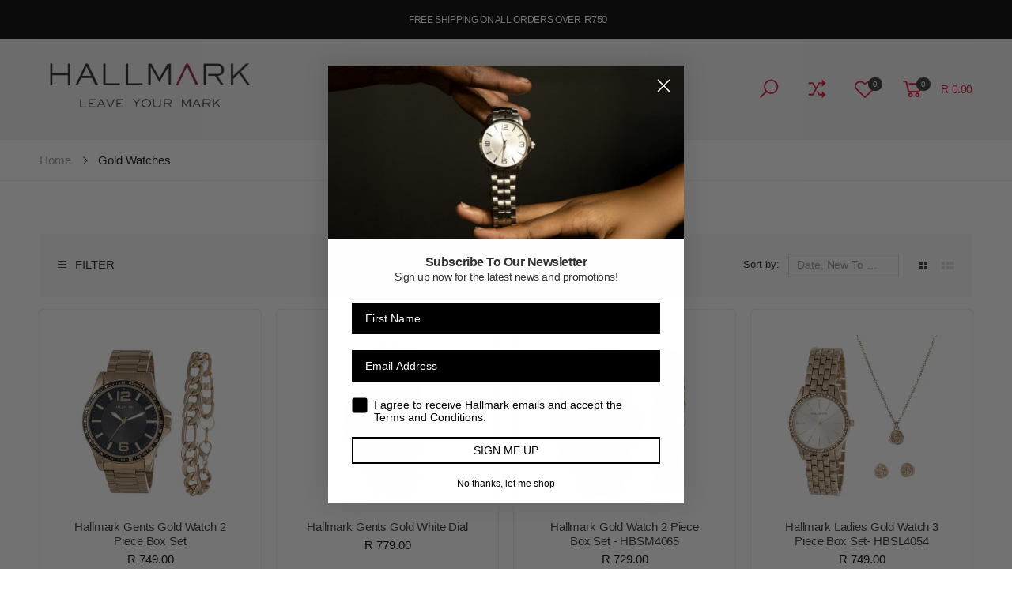

--- FILE ---
content_type: text/html; charset=utf-8
request_url: https://hallmarkwatches.co.za/collections/gold-watches?page=2
body_size: 64547
content:
<!doctype html><!--[if IE 9]> <html class="ie9 no-js" lang="en" dir="ltr"> <![endif]-->
<!--[if (gt IE 9)|!(IE)]><!--> <html class="no-js" lang="en" dir="ltr"> <!--<![endif]-->
  <head>
	<script id="pandectes-rules">   /* PANDECTES-GDPR: DO NOT MODIFY AUTO GENERATED CODE OF THIS SCRIPT */      window.PandectesSettings = {"store":{"id":5212962934,"plan":"basic","theme":"molla v1.5.6","primaryLocale":"en","adminMode":false,"headless":false,"storefrontRootDomain":"","checkoutRootDomain":"","storefrontAccessToken":""},"tsPublished":1720163764,"declaration":{"showPurpose":false,"showProvider":false,"showDateGenerated":false},"language":{"languageMode":"Single","fallbackLanguage":"en","languageDetection":"browser","languagesSupported":[]},"texts":{"managed":{"headerText":{"en":"STOCK TAKE"},"consentText":{"en":"Dear valued customer\n<BR><BR>\nPlease note our Hallmark warehouse is currently closed for stock take and we are not able to process any orders\n<BR><BR>\nPlease check back in early July for our re-opening!\n<BR><BR>\nApologies for the inconvenience!\n<BR><BR>\nKind regards<BR>\nThe Hallmark Team"},"dismissButtonText":{"en":"I HAVE READ THIS NOTICE"},"linkText":{"en":"Learn more"},"imprintText":{"en":"Imprint"},"preferencesButtonText":{"en":"Preferences"},"allowButtonText":{"en":"Accept"},"denyButtonText":{"en":"Decline"},"leaveSiteButtonText":{"en":"Leave this site"},"cookiePolicyText":{"en":"CLOSURE DUE TO STOCK TAKE"},"preferencesPopupTitleText":{"en":"Manage consent preferences"},"preferencesPopupIntroText":{"en":"We use cookies to optimize website functionality, analyze the performance, and provide personalized experience to you. Some cookies are essential to make the website operate and function correctly. Those cookies cannot be disabled. In this window you can manage your preference of cookies."},"preferencesPopupCloseButtonText":{"en":"Close"},"preferencesPopupAcceptAllButtonText":{"en":"Accept all"},"preferencesPopupRejectAllButtonText":{"en":"Reject all"},"preferencesPopupSaveButtonText":{"en":"Save preferences"},"accessSectionTitleText":{"en":"Data Portability"},"accessSectionParagraphText":{"en":"You have the right to be able to access your personal data at any time. This includes your account information, your order records as well as any GDPR related requests you have made so far. You have the right to request a full report of your data."},"rectificationSectionTitleText":{"en":"Data Rectification"},"rectificationSectionParagraphText":{"en":"You have the right to request your data to be updated whenever you think it is appropriate."},"erasureSectionTitleText":{"en":"Right to be Forgotten"},"erasureSectionParagraphText":{"en":"Use this option if you want to remove your personal and other data from our store. Keep in mind that this process will delete your account, so you will no longer be able to access or use it anymore."},"declIntroText":{"en":"We use cookies to optimize website functionality, analyze the performance, and provide personalized experience to you. Some cookies are essential to make the website operate and function correctly. Those cookies cannot be disabled. In this window you can manage your preference of cookies."}},"categories":{"strictlyNecessaryCookiesTitleText":{"en":"Strictly necessary cookies"},"functionalityCookiesTitleText":{"en":"Functionality cookies"},"performanceCookiesTitleText":{"en":"Performance cookies"},"targetingCookiesTitleText":{"en":"Targeting cookies"},"unclassifiedCookiesTitleText":{"en":"Unclassified cookies"},"strictlyNecessaryCookiesDescriptionText":{"en":"These cookies are essential in order to enable you to move around the website and use its features, such as accessing secure areas of the website. Without these cookies services you have asked for, like shopping baskets or e-billing, cannot be provided."},"functionalityCookiesDescriptionText":{"en":"These cookies allow the website to remember choices you make (such as your user name, language or the region you are in) and provide enhanced, more personal features. For instance, a website may be able to provide you with local weather reports or traffic news by storing in a cookie the region in which you are currently located. These cookies can also be used to remember changes you have made to text size, fonts and other parts of web pages that you can customise. They may also be used to provide services you have asked for such as watching a video or commenting on a blog. The information these cookies collect may be anonymised and they cannot track your browsing activity on other websites."},"performanceCookiesDescriptionText":{"en":"These cookies collect information about how visitors use a website, for instance which pages visitors go to most often, and if they get error messages from web pages. These cookies don’t collect information that identifies a visitor. All information these cookies collect is aggregated and therefore anonymous. It is only used to improve how a website works."},"targetingCookiesDescriptionText":{"en":"These cookies are used to deliver adverts more relevant to you and your interests They are also used to limit the number of times you see an advertisement as well as help measure the effectiveness of the advertising campaign. They are usually placed by advertising networks with the website operator’s permission. They remember that you have visited a website and this information is shared with other organisations such as advertisers. Quite often targeting or advertising cookies will be linked to site functionality provided by the other organisation."},"unclassifiedCookiesDescriptionText":{"en":"Unclassified cookies are cookies that we are in the process of classifying, together with the providers of individual cookies."}},"auto":{"declName":{"en":"Name"},"declPath":{"en":"Path"},"declType":{"en":"Type"},"declDomain":{"en":"Domain"},"declPurpose":{"en":"Purpose"},"declProvider":{"en":"Provider"},"declRetention":{"en":"Retention"},"declFirstParty":{"en":"First-party"},"declThirdParty":{"en":"Third-party"},"declSeconds":{"en":"seconds"},"declMinutes":{"en":"minutes"},"declHours":{"en":"hours"},"declDays":{"en":"days"},"declMonths":{"en":"months"},"declYears":{"en":"years"},"declSession":{"en":"Session"},"cookiesDetailsText":{"en":"Cookies details"},"preferencesPopupAlwaysAllowedText":{"en":"Always allowed"},"submitButton":{"en":"Submit"},"submittingButton":{"en":"Submitting..."},"cancelButton":{"en":"Cancel"},"guestsSupportInfoText":{"en":"Please login with your customer account to further proceed."},"guestsSupportEmailPlaceholder":{"en":"E-mail address"},"guestsSupportEmailValidationError":{"en":"Email is not valid"},"guestsSupportEmailSuccessTitle":{"en":"Thank you for your request"},"guestsSupportEmailFailureTitle":{"en":"A problem occurred"},"guestsSupportEmailSuccessMessage":{"en":"If you are registered as a customer of this store, you will soon receive an email with instructions on how to proceed."},"guestsSupportEmailFailureMessage":{"en":"Your request was not submitted. Please try again and if problem persists, contact store owner for assistance."},"confirmationSuccessTitle":{"en":"Your request is verified"},"confirmationFailureTitle":{"en":"A problem occurred"},"confirmationSuccessMessage":{"en":"We will soon get back to you as to your request."},"confirmationFailureMessage":{"en":"Your request was not verified. Please try again and if problem persists, contact store owner for assistance"},"consentSectionTitleText":{"en":"Your cookie consent"},"consentSectionNoConsentText":{"en":"You have not consented to the cookies policy of this website."},"consentSectionConsentedText":{"en":"You consented to the cookies policy of this website on"},"consentStatus":{"en":"Consent preference"},"consentDate":{"en":"Consent date"},"consentId":{"en":"Consent ID"},"consentSectionChangeConsentActionText":{"en":"Change consent preference"},"accessSectionGDPRRequestsActionText":{"en":"Data subject requests"},"accessSectionAccountInfoActionText":{"en":"Personal data"},"accessSectionOrdersRecordsActionText":{"en":"Orders"},"accessSectionDownloadReportActionText":{"en":"Request export"},"rectificationCommentPlaceholder":{"en":"Describe what you want to be updated"},"rectificationCommentValidationError":{"en":"Comment is required"},"rectificationSectionEditAccountActionText":{"en":"Request an update"},"erasureSectionRequestDeletionActionText":{"en":"Request personal data deletion"}}},"library":{"previewMode":false,"fadeInTimeout":0,"defaultBlocked":0,"showLink":false,"showImprintLink":false,"enabled":true,"cookie":{"name":"_pandectes_gdpr","expiryDays":365,"secure":true,"domain":""},"dismissOnScroll":false,"dismissOnWindowClick":false,"dismissOnTimeout":false,"palette":{"popup":{"background":"#000000","backgroundForCalculations":{"a":1,"b":0,"g":0,"r":0},"text":"#FFFFFF"},"button":{"background":"#E10F2D","backgroundForCalculations":{"a":1,"b":45,"g":15,"r":225},"text":"#000000","textForCalculation":{"a":1,"b":0,"g":0,"r":0},"border":"transparent"}},"content":{"href":"https://hallmark-watches.myshopify.com","imprintHref":"/","close":"&#10005;","target":"","logo":""},"window":"<div role=\"dialog\" aria-live=\"polite\" aria-label=\"cookieconsent\" aria-describedby=\"cookieconsent:desc\" id=\"pandectes-banner\" class=\"cc-window-wrapper cc-popup-wrapper\"><div class=\"pd-cookie-banner-window cc-window {{classes}}\"><!--googleoff: all-->{{children}}<!--googleon: all--></div></div>","compliance":{"info":"<div class=\"cc-compliance cc-highlight\">{{dismiss}}</div>"},"type":"info","layouts":{"basic":"{{header}}{{message}}{{compliance}}{{close}}"},"position":"popup","theme":"edgeless","revokable":true,"animateRevokable":false,"revokableReset":false,"revokableLogoUrl":"","revokablePlacement":"bottom-left","revokableMarginHorizontal":15,"revokableMarginVertical":15,"static":false,"autoAttach":true,"hasTransition":false,"blacklistPage":[""]},"geolocation":{"brOnly":false,"caOnly":false,"euOnly":false},"dsr":{"guestsSupport":false,"accessSectionDownloadReportAuto":false},"banner":{"resetTs":1607933700,"extraCss":"        .cc-banner-logo {max-width: 24em!important;}    @media(min-width: 768px) {.cc-window.cc-floating{max-width: 24em!important;width: 24em!important;}}    .cc-message, .pd-cookie-banner-window .cc-header, .cc-logo {text-align: center}    .cc-window-wrapper{z-index: 16777100;-webkit-transition: opacity 1s ease;  transition: opacity 1s ease;}    .cc-window{z-index: 16777100;font-family: inherit;}    .pd-cookie-banner-window .cc-header{font-family: inherit;}    .pd-cp-ui{font-family: inherit; background-color: #000000;color:#FFFFFF;}    button.pd-cp-btn, a.pd-cp-btn{background-color:#E10F2D;color:#000000!important;}    input + .pd-cp-preferences-slider{background-color: rgba(255, 255, 255, 0.3)}    .pd-cp-scrolling-section::-webkit-scrollbar{background-color: rgba(255, 255, 255, 0.3)}    input:checked + .pd-cp-preferences-slider{background-color: rgba(255, 255, 255, 1)}    .pd-cp-scrolling-section::-webkit-scrollbar-thumb {background-color: rgba(255, 255, 255, 1)}    .pd-cp-ui-close{color:#FFFFFF;}    .pd-cp-preferences-slider:before{background-color: #000000}    .pd-cp-title:before {border-color: #FFFFFF!important}    .pd-cp-preferences-slider{background-color:#FFFFFF}    .pd-cp-toggle{color:#FFFFFF!important}    @media(max-width:699px) {.pd-cp-ui-close-top svg {fill: #FFFFFF}}    .pd-cp-toggle:hover,.pd-cp-toggle:visited,.pd-cp-toggle:active{color:#FFFFFF!important}    .pd-cookie-banner-window {box-shadow: 0 0 18px rgb(0 0 0 / 20%);}  ","customJavascript":null,"showPoweredBy":false,"revokableTrigger":false,"hybridStrict":false,"cookiesBlockedByDefault":"0","isActive":false,"implicitSavePreferences":false,"cookieIcon":false,"blockBots":false,"showCookiesDetails":true,"hasTransition":false,"blockingPage":false,"showOnlyLandingPage":false,"leaveSiteUrl":"https://www.google.com","linkRespectStoreLang":false},"cookies":{"0":[],"1":[{"name":"secure_customer_sig","domain":"hallmarkwatches.co.za","path":"/","provider":"Shopify","firstParty":false,"retention":"1 day(s)","expires":1,"unit":"declDays","purpose":{"en":"Used in connection with customer login."}},{"name":"_pay_session","domain":"hallmarkwatches.co.za","path":"/","provider":"Shopify","firstParty":true,"retention":"1 day(s)","expires":1,"unit":"declDays","purpose":{"en":"The cookie is necessary for the secure checkout and payment function on the website. This function is provided by shopify.com."}},{"name":"_shopify_country","domain":"hallmarkwatches.co.za","path":"/","provider":"Shopify","firstParty":true,"retention":"1 day(s)","expires":1,"unit":"declDays","purpose":{"en":"Cookie is placed by Shopify to store location data."}},{"name":"cart","domain":"hallmarkwatches.co.za","path":"/","provider":"Shopify","firstParty":true,"retention":"1 day(s)","expires":1,"unit":"declDays","purpose":{"en":"Necessary for the shopping cart functionality on the website."}},{"name":"cart_currency","domain":"hallmarkwatches.co.za","path":"/","provider":"Shopify","firstParty":true,"retention":"1 day(s)","expires":1,"unit":"declDays","purpose":{"en":"The cookie is necessary for the secure checkout and payment function on the website. This function is provided by shopify.com."}},{"name":"cart_sig","domain":"hallmarkwatches.co.za","path":"/","provider":"Shopify","firstParty":true,"retention":"1 day(s)","expires":1,"unit":"declDays","purpose":{"en":"Shopify analytics."}},{"name":"cart_ts","domain":"hallmarkwatches.co.za","path":"/","provider":"Shopify","firstParty":true,"retention":"1 day(s)","expires":1,"unit":"declDays","purpose":{"en":"Used in connection with checkout."}},{"name":"shopify_pay_redirect","domain":"hallmarkwatches.co.za","path":"/","provider":"Shopify","firstParty":true,"retention":"1 day(s)","expires":1,"unit":"declDays","purpose":{"en":"The cookie is necessary for the secure checkout and payment function on the website. This function is provided by shopify.com."}},{"name":"_pandectes_gdpr","domain":"hallmarkwatches.co.za","path":"/","provider":"Pandectes","firstParty":true,"retention":"1 year(s)","expires":1,"unit":"declYears","purpose":{"en":"Used for the functionality of the cookies consent banner."}}],"2":[{"name":"_orig_referrer","domain":".hallmarkwatches.co.za","path":"/","provider":"Shopify","firstParty":true,"retention":"1 day(s)","expires":1,"unit":"declDays","purpose":{"en":"Tracks landing pages."}},{"name":"_landing_page","domain":".hallmarkwatches.co.za","path":"/","provider":"Shopify","firstParty":true,"retention":"1 day(s)","expires":1,"unit":"declDays","purpose":{"en":"Tracks landing pages."}},{"name":"_shopify_y","domain":".hallmarkwatches.co.za","path":"/","provider":"Shopify","firstParty":true,"retention":"1 day(s)","expires":1,"unit":"declDays","purpose":{"en":"Shopify analytics."}},{"name":"_shopify_s","domain":".hallmarkwatches.co.za","path":"/","provider":"Shopify","firstParty":true,"retention":"1 day(s)","expires":1,"unit":"declDays","purpose":{"en":"Shopify analytics."}},{"name":"_shopify_fs","domain":".hallmarkwatches.co.za","path":"/","provider":"Shopify","firstParty":true,"retention":"1 day(s)","expires":1,"unit":"declDays","purpose":{"en":"Shopify analytics."}},{"name":"_shopify_sa_t","domain":".hallmarkwatches.co.za","path":"/","provider":"Shopify","firstParty":true,"retention":"1 day(s)","expires":1,"unit":"declDays","purpose":{"en":"Shopify analytics relating to marketing & referrals."}},{"name":"_shopify_sa_p","domain":".hallmarkwatches.co.za","path":"/","provider":"Shopify","firstParty":true,"retention":"1 day(s)","expires":1,"unit":"declDays","purpose":{"en":"Shopify analytics relating to marketing & referrals."}},{"name":"_ga","domain":".hallmarkwatches.co.za","path":"/","provider":"Google","firstParty":true,"retention":"1 day(s)","expires":1,"unit":"declDays","purpose":{"en":"Cookie is set by Google Analytics with unknown functionality"}},{"name":"_gid","domain":".hallmarkwatches.co.za","path":"/","provider":"Google","firstParty":true,"retention":"1 day(s)","expires":1,"unit":"declDays","purpose":{"en":"Cookie is placed by Google Analytics to count and track pageviews."}},{"name":"_gat","domain":".hallmarkwatches.co.za","path":"/","provider":"Google","firstParty":true,"retention":"1 day(s)","expires":1,"unit":"declDays","purpose":{"en":"Cookie is placed by Google Analytics to filter requests from bots."}}],"4":[{"name":"_y","domain":".hallmarkwatches.co.za","path":"/","provider":"Shopify","firstParty":true,"retention":"1 day(s)","expires":1,"unit":"declDays","purpose":{"en":"Shopify analytics."}},{"name":"_s","domain":".hallmarkwatches.co.za","path":"/","provider":"Shopify","firstParty":true,"retention":"1 day(s)","expires":1,"unit":"declDays","purpose":{"en":"Shopify analytics."}},{"name":"_fbp","domain":".hallmarkwatches.co.za","path":"/","provider":"Facebook","firstParty":true,"retention":"1 year(s)","expires":1,"unit":"declYears","purpose":{"en":"Cookie is placed by Facebook to track visits across websites."}}],"8":[{"name":"ARRAffinitySameSite","domain":".payjustnow-shopify-marketing.payjustnow.com","path":"/","provider":"Unknown","firstParty":false,"retention":"Session","expires":1,"unit":"declDays","purpose":{"en":""}},{"name":"_gat_gtag_UA_97192237_1","domain":".hallmarkwatches.co.za","path":"/","provider":"Unknown","firstParty":true,"retention":"1 year(s)","expires":1,"unit":"declYears","purpose":{"en":""}},{"name":"_secure_session_id","domain":"hallmarkwatches.co.za","path":"/","provider":"Unknown","firstParty":true,"retention":"1 year(s)","expires":1,"unit":"declYears","purpose":{"en":""}}]},"blocker":{"isActive":true,"googleConsentMode":{"isActive":false,"adStorageCategory":4,"analyticsStorageCategory":2,"personalizationStorageCategory":8,"functionalityStorageCategory":8,"securityStorageCategory":8,"redactData":false},"facebookPixel":{"id":"","isActive":false,"ldu":false},"rakuten":{"isActive":false,"cmp":false,"ccpa":false},"defaultBlocked":0,"patterns":{"whiteList":[],"blackList":{"1":[],"2":[],"4":[],"8":[]},"iframesWhiteList":[],"iframesBlackList":{"1":[],"2":[],"4":[],"8":[]},"beaconsWhiteList":[],"beaconsBlackList":{"1":[],"2":[],"4":[],"8":[]}}}}      !function(){"use strict";window.PandectesRules=window.PandectesRules||{},window.PandectesRules.manualBlacklist={1:[],2:[],4:[]},window.PandectesRules.blacklistedIFrames={1:[],2:[],4:[]},window.PandectesRules.blacklistedCss={1:[],2:[],4:[]},window.PandectesRules.blacklistedBeacons={1:[],2:[],4:[]};var e="javascript/blocked";function t(e){return new RegExp(e.replace(/[/\\.+?$()]/g,"\\$&").replace("*","(.*)"))}var n=function(e){var t=arguments.length>1&&void 0!==arguments[1]?arguments[1]:"log";new URLSearchParams(window.location.search).get("log")&&console[t]("PandectesRules: ".concat(e))};function a(e){var t=document.createElement("script");t.async=!0,t.src=e,document.head.appendChild(t)}function r(e,t){var n=Object.keys(e);if(Object.getOwnPropertySymbols){var a=Object.getOwnPropertySymbols(e);t&&(a=a.filter((function(t){return Object.getOwnPropertyDescriptor(e,t).enumerable}))),n.push.apply(n,a)}return n}function o(e){for(var t=1;t<arguments.length;t++){var n=null!=arguments[t]?arguments[t]:{};t%2?r(Object(n),!0).forEach((function(t){c(e,t,n[t])})):Object.getOwnPropertyDescriptors?Object.defineProperties(e,Object.getOwnPropertyDescriptors(n)):r(Object(n)).forEach((function(t){Object.defineProperty(e,t,Object.getOwnPropertyDescriptor(n,t))}))}return e}function i(e){var t=function(e,t){if("object"!=typeof e||!e)return e;var n=e[Symbol.toPrimitive];if(void 0!==n){var a=n.call(e,t||"default");if("object"!=typeof a)return a;throw new TypeError("@@toPrimitive must return a primitive value.")}return("string"===t?String:Number)(e)}(e,"string");return"symbol"==typeof t?t:t+""}function c(e,t,n){return(t=i(t))in e?Object.defineProperty(e,t,{value:n,enumerable:!0,configurable:!0,writable:!0}):e[t]=n,e}function s(e,t){return function(e){if(Array.isArray(e))return e}(e)||function(e,t){var n=null==e?null:"undefined"!=typeof Symbol&&e[Symbol.iterator]||e["@@iterator"];if(null!=n){var a,r,o,i,c=[],s=!0,l=!1;try{if(o=(n=n.call(e)).next,0===t){if(Object(n)!==n)return;s=!1}else for(;!(s=(a=o.call(n)).done)&&(c.push(a.value),c.length!==t);s=!0);}catch(e){l=!0,r=e}finally{try{if(!s&&null!=n.return&&(i=n.return(),Object(i)!==i))return}finally{if(l)throw r}}return c}}(e,t)||d(e,t)||function(){throw new TypeError("Invalid attempt to destructure non-iterable instance.\nIn order to be iterable, non-array objects must have a [Symbol.iterator]() method.")}()}function l(e){return function(e){if(Array.isArray(e))return u(e)}(e)||function(e){if("undefined"!=typeof Symbol&&null!=e[Symbol.iterator]||null!=e["@@iterator"])return Array.from(e)}(e)||d(e)||function(){throw new TypeError("Invalid attempt to spread non-iterable instance.\nIn order to be iterable, non-array objects must have a [Symbol.iterator]() method.")}()}function d(e,t){if(e){if("string"==typeof e)return u(e,t);var n=Object.prototype.toString.call(e).slice(8,-1);return"Object"===n&&e.constructor&&(n=e.constructor.name),"Map"===n||"Set"===n?Array.from(e):"Arguments"===n||/^(?:Ui|I)nt(?:8|16|32)(?:Clamped)?Array$/.test(n)?u(e,t):void 0}}function u(e,t){(null==t||t>e.length)&&(t=e.length);for(var n=0,a=new Array(t);n<t;n++)a[n]=e[n];return a}var f=window.PandectesRulesSettings||window.PandectesSettings,g=!(void 0===window.dataLayer||!Array.isArray(window.dataLayer)||!window.dataLayer.some((function(e){return"pandectes_full_scan"===e.event}))),p=function(){var e,t=arguments.length>0&&void 0!==arguments[0]?arguments[0]:"_pandectes_gdpr",n=("; "+document.cookie).split("; "+t+"=");if(n.length<2)e={};else{var a=n.pop().split(";");e=window.atob(a.shift())}var r=function(e){try{return JSON.parse(e)}catch(e){return!1}}(e);return!1!==r?r:e}(),y=f.banner.isActive,h=f.blocker,v=h.defaultBlocked,w=h.patterns,m=p&&null!==p.preferences&&void 0!==p.preferences?p.preferences:null,b=g?0:y?null===m?v:m:0,k={1:!(1&b),2:!(2&b),4:!(4&b)},_=w.blackList,S=w.whiteList,L=w.iframesBlackList,C=w.iframesWhiteList,A=w.beaconsBlackList,P=w.beaconsWhiteList,O={blackList:[],whiteList:[],iframesBlackList:{1:[],2:[],4:[],8:[]},iframesWhiteList:[],beaconsBlackList:{1:[],2:[],4:[],8:[]},beaconsWhiteList:[]};[1,2,4].map((function(e){var n;k[e]||((n=O.blackList).push.apply(n,l(_[e].length?_[e].map(t):[])),O.iframesBlackList[e]=L[e].length?L[e].map(t):[],O.beaconsBlackList[e]=A[e].length?A[e].map(t):[])})),O.whiteList=S.length?S.map(t):[],O.iframesWhiteList=C.length?C.map(t):[],O.beaconsWhiteList=P.length?P.map(t):[];var E={scripts:[],iframes:{1:[],2:[],4:[]},beacons:{1:[],2:[],4:[]},css:{1:[],2:[],4:[]}},B=function(t,n){return t&&(!n||n!==e)&&(!O.blackList||O.blackList.some((function(e){return e.test(t)})))&&(!O.whiteList||O.whiteList.every((function(e){return!e.test(t)})))},I=function(e,t){var n=O.iframesBlackList[t],a=O.iframesWhiteList;return e&&(!n||n.some((function(t){return t.test(e)})))&&(!a||a.every((function(t){return!t.test(e)})))},j=function(e,t){var n=O.beaconsBlackList[t],a=O.beaconsWhiteList;return e&&(!n||n.some((function(t){return t.test(e)})))&&(!a||a.every((function(t){return!t.test(e)})))},R=new MutationObserver((function(e){for(var t=0;t<e.length;t++)for(var n=e[t].addedNodes,a=0;a<n.length;a++){var r=n[a],o=r.dataset&&r.dataset.cookiecategory;if(1===r.nodeType&&"LINK"===r.tagName){var i=r.dataset&&r.dataset.href;if(i&&o)switch(o){case"functionality":case"C0001":E.css[1].push(i);break;case"performance":case"C0002":E.css[2].push(i);break;case"targeting":case"C0003":E.css[4].push(i)}}}})),T=new MutationObserver((function(t){for(var a=0;a<t.length;a++)for(var r=t[a].addedNodes,o=function(){var t=r[i],a=t.src||t.dataset&&t.dataset.src,o=t.dataset&&t.dataset.cookiecategory;if(1===t.nodeType&&"IFRAME"===t.tagName){if(a){var c=!1;I(a,1)||"functionality"===o||"C0001"===o?(c=!0,E.iframes[1].push(a)):I(a,2)||"performance"===o||"C0002"===o?(c=!0,E.iframes[2].push(a)):(I(a,4)||"targeting"===o||"C0003"===o)&&(c=!0,E.iframes[4].push(a)),c&&(t.removeAttribute("src"),t.setAttribute("data-src",a))}}else if(1===t.nodeType&&"IMG"===t.tagName){if(a){var s=!1;j(a,1)?(s=!0,E.beacons[1].push(a)):j(a,2)?(s=!0,E.beacons[2].push(a)):j(a,4)&&(s=!0,E.beacons[4].push(a)),s&&(t.removeAttribute("src"),t.setAttribute("data-src",a))}}else if(1===t.nodeType&&"SCRIPT"===t.tagName){var l=t.type,d=!1;if(B(a,l)?(n("rule blocked: ".concat(a)),d=!0):a&&o?n("manually blocked @ ".concat(o,": ").concat(a)):o&&n("manually blocked @ ".concat(o,": inline code")),d){E.scripts.push([t,l]),t.type=e;t.addEventListener("beforescriptexecute",(function n(a){t.getAttribute("type")===e&&a.preventDefault(),t.removeEventListener("beforescriptexecute",n)})),t.parentElement&&t.parentElement.removeChild(t)}}},i=0;i<r.length;i++)o()})),D=document.createElement,N={src:Object.getOwnPropertyDescriptor(HTMLScriptElement.prototype,"src"),type:Object.getOwnPropertyDescriptor(HTMLScriptElement.prototype,"type")};window.PandectesRules.unblockCss=function(e){var t=E.css[e]||[];t.length&&n("Unblocking CSS for ".concat(e)),t.forEach((function(e){var t=document.querySelector('link[data-href^="'.concat(e,'"]'));t.removeAttribute("data-href"),t.href=e})),E.css[e]=[]},window.PandectesRules.unblockIFrames=function(e){var t=E.iframes[e]||[];t.length&&n("Unblocking IFrames for ".concat(e)),O.iframesBlackList[e]=[],t.forEach((function(e){var t=document.querySelector('iframe[data-src^="'.concat(e,'"]'));t.removeAttribute("data-src"),t.src=e})),E.iframes[e]=[]},window.PandectesRules.unblockBeacons=function(e){var t=E.beacons[e]||[];t.length&&n("Unblocking Beacons for ".concat(e)),O.beaconsBlackList[e]=[],t.forEach((function(e){var t=document.querySelector('img[data-src^="'.concat(e,'"]'));t.removeAttribute("data-src"),t.src=e})),E.beacons[e]=[]},window.PandectesRules.unblockInlineScripts=function(e){var t=1===e?"functionality":2===e?"performance":"targeting",a=document.querySelectorAll('script[type="javascript/blocked"][data-cookiecategory="'.concat(t,'"]'));n("unblockInlineScripts: ".concat(a.length," in ").concat(t)),a.forEach((function(e){var t=document.createElement("script");t.type="text/javascript",e.hasAttribute("src")?t.src=e.getAttribute("src"):t.textContent=e.textContent,document.head.appendChild(t),e.parentNode.removeChild(e)}))},window.PandectesRules.unblockInlineCss=function(e){var t=1===e?"functionality":2===e?"performance":"targeting",a=document.querySelectorAll('link[data-cookiecategory="'.concat(t,'"]'));n("unblockInlineCss: ".concat(a.length," in ").concat(t)),a.forEach((function(e){e.href=e.getAttribute("data-href")}))},window.PandectesRules.unblock=function(e){e.length<1?(O.blackList=[],O.whiteList=[],O.iframesBlackList=[],O.iframesWhiteList=[]):(O.blackList&&(O.blackList=O.blackList.filter((function(t){return e.every((function(e){return"string"==typeof e?!t.test(e):e instanceof RegExp?t.toString()!==e.toString():void 0}))}))),O.whiteList&&(O.whiteList=[].concat(l(O.whiteList),l(e.map((function(e){if("string"==typeof e){var n=".*"+t(e)+".*";if(O.whiteList.every((function(e){return e.toString()!==n.toString()})))return new RegExp(n)}else if(e instanceof RegExp&&O.whiteList.every((function(t){return t.toString()!==e.toString()})))return e;return null})).filter(Boolean)))));var a=0;l(E.scripts).forEach((function(e,t){var n=s(e,2),r=n[0],o=n[1];if(function(e){var t=e.getAttribute("src");return O.blackList&&O.blackList.every((function(e){return!e.test(t)}))||O.whiteList&&O.whiteList.some((function(e){return e.test(t)}))}(r)){for(var i=document.createElement("script"),c=0;c<r.attributes.length;c++){var l=r.attributes[c];"src"!==l.name&&"type"!==l.name&&i.setAttribute(l.name,r.attributes[c].value)}i.setAttribute("src",r.src),i.setAttribute("type",o||"application/javascript"),document.head.appendChild(i),E.scripts.splice(t-a,1),a++}})),0==O.blackList.length&&0===O.iframesBlackList[1].length&&0===O.iframesBlackList[2].length&&0===O.iframesBlackList[4].length&&0===O.beaconsBlackList[1].length&&0===O.beaconsBlackList[2].length&&0===O.beaconsBlackList[4].length&&(n("Disconnecting observers"),T.disconnect(),R.disconnect())};var x=f.store,M=x.adminMode,U=x.headless,z=x.storefrontRootDomain,F=x.checkoutRootDomain,W=x.storefrontAccessToken,H=f.banner.isActive,q=f.blocker.defaultBlocked;H&&function(e){if(window.Shopify&&window.Shopify.customerPrivacy)e();else{var t=null;window.Shopify&&window.Shopify.loadFeatures&&window.Shopify.trackingConsent?e():t=setInterval((function(){window.Shopify&&window.Shopify.loadFeatures&&(clearInterval(t),window.Shopify.loadFeatures([{name:"consent-tracking-api",version:"0.1"}],(function(t){t?n("Shopify.customerPrivacy API - failed to load"):(n("shouldShowBanner() -> ".concat(window.Shopify.trackingConsent.shouldShowBanner()," | saleOfDataRegion() -> ").concat(window.Shopify.trackingConsent.saleOfDataRegion())),e())})))}),10)}}((function(){!function(){var e=window.Shopify.trackingConsent;if(!1!==e.shouldShowBanner()||null!==m||7!==q)try{var t=M&&!(window.Shopify&&window.Shopify.AdminBarInjector),a={preferences:!(1&b)||g||t,analytics:!(2&b)||g||t,marketing:!(4&b)||g||t};U&&(a.headlessStorefront=!0,a.storefrontRootDomain=null!=z&&z.length?z:window.location.hostname,a.checkoutRootDomain=null!=F&&F.length?F:"checkout.".concat(window.location.hostname),a.storefrontAccessToken=null!=W&&W.length?W:""),e.firstPartyMarketingAllowed()===a.marketing&&e.analyticsProcessingAllowed()===a.analytics&&e.preferencesProcessingAllowed()===a.preferences||e.setTrackingConsent(a,(function(e){e&&e.error?n("Shopify.customerPrivacy API - failed to setTrackingConsent"):n("setTrackingConsent(".concat(JSON.stringify(a),")"))}))}catch(e){n("Shopify.customerPrivacy API - exception")}}(),function(){if(U){var e=window.Shopify.trackingConsent,t=e.currentVisitorConsent();if(navigator.globalPrivacyControl&&""===t.sale_of_data){var a={sale_of_data:!1,headlessStorefront:!0};a.storefrontRootDomain=null!=z&&z.length?z:window.location.hostname,a.checkoutRootDomain=null!=F&&F.length?F:"checkout.".concat(window.location.hostname),a.storefrontAccessToken=null!=W&&W.length?W:"",e.setTrackingConsent(a,(function(e){e&&e.error?n("Shopify.customerPrivacy API - failed to setTrackingConsent({".concat(JSON.stringify(a),")")):n("setTrackingConsent(".concat(JSON.stringify(a),")"))}))}}}()}));var G=["AT","BE","BG","HR","CY","CZ","DK","EE","FI","FR","DE","GR","HU","IE","IT","LV","LT","LU","MT","NL","PL","PT","RO","SK","SI","ES","SE","GB","LI","NO","IS"],J=f.banner,V=J.isActive,K=J.hybridStrict,$=f.geolocation,Y=$.caOnly,Z=void 0!==Y&&Y,Q=$.euOnly,X=void 0!==Q&&Q,ee=$.brOnly,te=void 0!==ee&&ee,ne=$.jpOnly,ae=void 0!==ne&&ne,re=$.thOnly,oe=void 0!==re&&re,ie=$.chOnly,ce=void 0!==ie&&ie,se=$.zaOnly,le=void 0!==se&&se,de=$.canadaOnly,ue=void 0!==de&&de,fe=$.globalVisibility,ge=void 0===fe||fe,pe=f.blocker,ye=pe.defaultBlocked,he=void 0===ye?7:ye,ve=pe.googleConsentMode,we=ve.isActive,me=ve.customEvent,be=ve.id,ke=void 0===be?"":be,_e=ve.analyticsId,Se=void 0===_e?"":_e,Le=ve.adwordsId,Ce=void 0===Le?"":Le,Ae=ve.redactData,Pe=ve.urlPassthrough,Oe=ve.adStorageCategory,Ee=ve.analyticsStorageCategory,Be=ve.functionalityStorageCategory,Ie=ve.personalizationStorageCategory,je=ve.securityStorageCategory,Re=ve.dataLayerProperty,Te=void 0===Re?"dataLayer":Re,De=ve.waitForUpdate,Ne=void 0===De?0:De,xe=ve.useNativeChannel,Me=void 0!==xe&&xe;function Ue(){window[Te].push(arguments)}window[Te]=window[Te]||[];var ze,Fe,We={hasInitialized:!1,useNativeChannel:!1,ads_data_redaction:!1,url_passthrough:!1,data_layer_property:"dataLayer",storage:{ad_storage:"granted",ad_user_data:"granted",ad_personalization:"granted",analytics_storage:"granted",functionality_storage:"granted",personalization_storage:"granted",security_storage:"granted"}};if(V&&we){var He=he&Oe?"denied":"granted",qe=he&Ee?"denied":"granted",Ge=he&Be?"denied":"granted",Je=he&Ie?"denied":"granted",Ve=he&je?"denied":"granted";We.hasInitialized=!0,We.useNativeChannel=Me,We.url_passthrough=Pe,We.ads_data_redaction="denied"===He&&Ae,We.storage.ad_storage=He,We.storage.ad_user_data=He,We.storage.ad_personalization=He,We.storage.analytics_storage=qe,We.storage.functionality_storage=Ge,We.storage.personalization_storage=Je,We.storage.security_storage=Ve,We.data_layer_property=Te||"dataLayer",We.ads_data_redaction&&Ue("set","ads_data_redaction",We.ads_data_redaction),We.url_passthrough&&Ue("set","url_passthrough",We.url_passthrough),function(){!1===Me?console.log("Pandectes: Google Consent Mode (av2)"):console.log("Pandectes: Google Consent Mode (av2nc)");var e=b!==he?{wait_for_update:Ne||500}:Ne?{wait_for_update:Ne}:{};ge&&!K?Ue("consent","default",o(o({},We.storage),e)):(Ue("consent","default",o(o(o({},We.storage),e),{},{region:[].concat(l(X||K?G:[]),l(Z&&!K?["US-CA","US-VA","US-CT","US-UT","US-CO"]:[]),l(te&&!K?["BR"]:[]),l(ae&&!K?["JP"]:[]),l(ue&&!K?["CA"]:[]),l(oe&&!K?["TH"]:[]),l(ce&&!K?["CH"]:[]),l(le&&!K?["ZA"]:[]))})),Ue("consent","default",{ad_storage:"granted",ad_user_data:"granted",ad_personalization:"granted",analytics_storage:"granted",functionality_storage:"granted",personalization_storage:"granted",security_storage:"granted"}));if(null!==m){var t=b&Oe?"denied":"granted",n=b&Ee?"denied":"granted",r=b&Be?"denied":"granted",i=b&Ie?"denied":"granted",c=b&je?"denied":"granted";We.storage.ad_storage=t,We.storage.ad_user_data=t,We.storage.ad_personalization=t,We.storage.analytics_storage=n,We.storage.functionality_storage=r,We.storage.personalization_storage=i,We.storage.security_storage=c,Ue("consent","update",We.storage)}(ke.length||Se.length||Ce.length)&&(window[We.data_layer_property].push({"pandectes.start":(new Date).getTime(),event:"pandectes-rules.min.js"}),(Se.length||Ce.length)&&Ue("js",new Date));var s="https://www.googletagmanager.com";if(ke.length){var d=ke.split(",");window[We.data_layer_property].push({"gtm.start":(new Date).getTime(),event:"gtm.js"});for(var u=0;u<d.length;u++){var f="dataLayer"!==We.data_layer_property?"&l=".concat(We.data_layer_property):"";a("".concat(s,"/gtm.js?id=").concat(d[u].trim()).concat(f))}}if(Se.length)for(var g=Se.split(","),p=0;p<g.length;p++){var y=g[p].trim();y.length&&(a("".concat(s,"/gtag/js?id=").concat(y)),Ue("config",y,{send_page_view:!1}))}if(Ce.length)for(var h=Ce.split(","),v=0;v<h.length;v++){var w=h[v].trim();w.length&&(a("".concat(s,"/gtag/js?id=").concat(w)),Ue("config",w,{allow_enhanced_conversions:!0}))}}()}V&&me&&(Fe=7===(ze=b)?"deny":0===ze?"allow":"mixed",window[Te].push({event:"Pandectes_Consent_Update",pandectes_status:Fe,pandectes_categories:{C0000:"allow",C0001:k[1]?"allow":"deny",C0002:k[2]?"allow":"deny",C0003:k[4]?"allow":"deny"}}));var Ke=f.blocker,$e=Ke.klaviyoIsActive,Ye=Ke.googleConsentMode.adStorageCategory;$e&&window.addEventListener("PandectesEvent_OnConsent",(function(e){var t=e.detail.preferences;if(null!=t){var n=t&Ye?"denied":"granted";void 0!==window.klaviyo&&window.klaviyo.isIdentified()&&window.klaviyo.push(["identify",{ad_personalization:n,ad_user_data:n}])}})),f.banner.revokableTrigger&&window.addEventListener("PandectesEvent_OnInitialize",(function(){document.querySelectorAll('[href*="#reopenBanner"]').forEach((function(e){e.onclick=function(e){e.preventDefault(),window.Pandectes.fn.revokeConsent()}}))})),window.PandectesRules.gcm=We;var Ze=f.banner.isActive,Qe=f.blocker.isActive;n("Prefs: ".concat(b," | Banner: ").concat(Ze?"on":"off"," | Blocker: ").concat(Qe?"on":"off"));var Xe=null===m&&/\/checkouts\//.test(window.location.pathname);0!==b&&!1===g&&Qe&&!Xe&&(n("Blocker will execute"),document.createElement=function(){for(var t=arguments.length,n=new Array(t),a=0;a<t;a++)n[a]=arguments[a];if("script"!==n[0].toLowerCase())return D.bind?D.bind(document).apply(void 0,n):D;var r=D.bind(document).apply(void 0,n);try{Object.defineProperties(r,{src:o(o({},N.src),{},{set:function(t){B(t,r.type)&&N.type.set.call(this,e),N.src.set.call(this,t)}}),type:o(o({},N.type),{},{get:function(){var t=N.type.get.call(this);return t===e||B(this.src,t)?null:t},set:function(t){var n=B(r.src,r.type)?e:t;N.type.set.call(this,n)}})}),r.setAttribute=function(t,n){if("type"===t){var a=B(r.src,r.type)?e:n;N.type.set.call(r,a)}else"src"===t?(B(n,r.type)&&N.type.set.call(r,e),N.src.set.call(r,n)):HTMLScriptElement.prototype.setAttribute.call(r,t,n)}}catch(e){console.warn("Yett: unable to prevent script execution for script src ",r.src,".\n",'A likely cause would be because you are using a third-party browser extension that monkey patches the "document.createElement" function.')}return r},T.observe(document.documentElement,{childList:!0,subtree:!0}),R.observe(document.documentElement,{childList:!0,subtree:!0}))}();
</script>
	
    <meta name="google-site-verification" content="7XZudvnHlrJ2i4UzKveIpAufc8D2S7CmftfDIGmvPNo" />
    <!-- Global site tag (gtag.js) - Google Analytics -->
<script async src="https://www.googletagmanager.com/gtag/js?id=UA-97192237-1"></script>
<script>
  window.dataLayer = window.dataLayer || [];
  function gtag(){dataLayer.push(arguments);}
  gtag('js', new Date());

  gtag('config', 'UA-97192237-1');
</script>
    <meta charset="utf-8">
    <meta http-equiv="X-UA-Compatible" content="IE=edge">
    <meta name="viewport" content="width=device-width, initial-scale=1.0, maximum-scale=5.0">
    <meta name="theme-color" content="#e10f2d">
      <link href="//hallmarkwatches.co.za/cdn/shop/t/4/assets/custom.css?v=123748866832458669501759306834" rel="stylesheet" type="text/css" media="all" />
<link rel="canonical" href="https://hallmarkwatches.co.za/collections/gold-watches?page=2">
<link rel="preconnect" href="https://fonts.shopifycdn.com/" crossorigin="">
<link rel="preconnect" href="https://cdn.shopify.com/" crossorigin="">
<link rel="preconnect" href="https://pay.shopify.com/" crossorigin="">
<link rel="preconnect" href="https:/cart" crossorigin="">
<link rel="dns-prefetch" href="https://hallmark-watches.myshopify.com">
<link rel="dns-prefetch" href="https://cdn.shopify.com">
<link rel="dns-prefetch" href="https://monorail-edge.shopifysvc.com">
<link rel="preload" href="//hallmarkwatches.co.za/cdn/shop/t/4/assets/style-speed.css?v=2164436423688521621759238381" as="style"><link rel="preload" href="//hallmarkwatches.co.za/cdn/shop/t/4/assets/style.min.css?v=54033360313076643691684337183" as="style"><link rel="preload" href="//hallmarkwatches.co.za/cdn/shop/t/4/assets/kiti.scss.css?v=130169970560235240301725361811" as="style">

<link rel="preload" href="//hallmarkwatches.co.za/cdn/shop/files/Hallmark_Logo_2018_330x@2x.png?v=1613543178" as="image" media="(min-width: 576px)">

<link rel="preload" href="//hallmarkwatches.co.za/cdn/shop/files/Hallmark_Logo_2018_330x@2x.png?v=1613543178" as="image" media="(max-width: 575px)">
<link rel="preload" href="" as="font" type="font/woff2" crossorigin><title>Gold Watches
&ndash; Page 2
&ndash; Hallmark Watches Online
</title><meta name="author" content="Hallmark Watches Online">
<!-- Favicon -->
<link rel="apple-touch-icon" sizes="180x180" href="//hallmarkwatches.co.za/cdn/shop/files/favicon_180x180.jpg?v=1613736956">

<link rel="icon" type="image/png" sizes="32x32" href="//hallmarkwatches.co.za/cdn/shop/files/favicon_32x32.jpg?v=1613736956">

<link rel="icon" type="image/png" sizes="16x16" href="//hallmarkwatches.co.za/cdn/shop/files/favicon_16x16.jpg?v=1613736956">
<link rel="manifest" href="//hallmarkwatches.co.za/cdn/shop/t/4/assets/site.webmanifest.json?v=77541322395879750541595451407">
<link rel="mask-icon" href="//hallmarkwatches.co.za/cdn/shop/files/favicon.svg?v=9941073722961704923" color="#212529">

<link rel="shortcut icon" href="//hallmarkwatches.co.za/cdn/shop/files/favicon_48x48.jpg?v=1613736956">
<meta name="apple-mobile-web-app-title" content="Hallmark Watches Online">
<meta name="application-name" content="Hallmark Watches Online">
<meta name="msapplication-TileColor" content="#e10f2d">
<meta name="msapplication-config" content="//hallmarkwatches.co.za/cdn/shop/t/4/assets/browserconfig.xml?v=13159600887959530801595501181">
<meta name="theme-color" content="#ffffff"><meta name="keywords" content="Gold Watches, Hallmark Watches Online, hallmarkwatches.co.za"/>
<meta property="og:site_name" content="Hallmark Watches Online">
<meta property="og:url" content="https://hallmarkwatches.co.za/collections/gold-watches?page=2">
<meta property="og:title" content="Gold Watches">
<meta property="og:type" content="website">
<meta property="og:description" content="The official online store for Hallmark watches in South Africa.">

<meta name="twitter:site" content="@">
<meta name="twitter:card" content="summary_large_image">
<meta name="twitter:title" content="Gold Watches">
<meta name="twitter:description" content="The official online store for Hallmark watches in South Africa."><link href="//hallmarkwatches.co.za/cdn/shop/t/4/assets/style-speed.css?v=2164436423688521621759238381" rel="stylesheet" type="text/css" media="all" /><link href="//hallmarkwatches.co.za/cdn/shop/t/4/assets/style.min.css?v=54033360313076643691684337183" rel="stylesheet" type="text/css" media="all" /><meta name="google-site-verification" content="_BCLYBxBpNI6QPGJbxUNNDLyX0qBQ3XOdC0h9okOVCs"><link href="//hallmarkwatches.co.za/cdn/shop/t/4/assets/kiti.scss.css?v=130169970560235240301725361811" rel="stylesheet" type="text/css" media="all" />
    <script>window.performance && window.performance.mark && window.performance.mark('shopify.content_for_header.start');</script><meta id="shopify-digital-wallet" name="shopify-digital-wallet" content="/5212962934/digital_wallets/dialog">
<link rel="alternate" type="application/atom+xml" title="Feed" href="/collections/gold-watches.atom" />
<link rel="prev" href="/collections/gold-watches?page=1">
<link rel="alternate" type="application/json+oembed" href="https://hallmarkwatches.co.za/collections/gold-watches.oembed?page=2">
<script async="async" src="/checkouts/internal/preloads.js?locale=en-ZA"></script>
<script id="shopify-features" type="application/json">{"accessToken":"9e78c45f26192d10aa3c99c7a0696441","betas":["rich-media-storefront-analytics"],"domain":"hallmarkwatches.co.za","predictiveSearch":true,"shopId":5212962934,"locale":"en"}</script>
<script>var Shopify = Shopify || {};
Shopify.shop = "hallmark-watches.myshopify.com";
Shopify.locale = "en";
Shopify.currency = {"active":"ZAR","rate":"1.0"};
Shopify.country = "ZA";
Shopify.theme = {"name":"Molla v1.5.6","id":81710743670,"schema_name":"Molla","schema_version":"1.5.5","theme_store_id":null,"role":"main"};
Shopify.theme.handle = "null";
Shopify.theme.style = {"id":null,"handle":null};
Shopify.cdnHost = "hallmarkwatches.co.za/cdn";
Shopify.routes = Shopify.routes || {};
Shopify.routes.root = "/";</script>
<script type="module">!function(o){(o.Shopify=o.Shopify||{}).modules=!0}(window);</script>
<script>!function(o){function n(){var o=[];function n(){o.push(Array.prototype.slice.apply(arguments))}return n.q=o,n}var t=o.Shopify=o.Shopify||{};t.loadFeatures=n(),t.autoloadFeatures=n()}(window);</script>
<script id="shop-js-analytics" type="application/json">{"pageType":"collection"}</script>
<script defer="defer" async type="module" src="//hallmarkwatches.co.za/cdn/shopifycloud/shop-js/modules/v2/client.init-shop-cart-sync_BT-GjEfc.en.esm.js"></script>
<script defer="defer" async type="module" src="//hallmarkwatches.co.za/cdn/shopifycloud/shop-js/modules/v2/chunk.common_D58fp_Oc.esm.js"></script>
<script defer="defer" async type="module" src="//hallmarkwatches.co.za/cdn/shopifycloud/shop-js/modules/v2/chunk.modal_xMitdFEc.esm.js"></script>
<script type="module">
  await import("//hallmarkwatches.co.za/cdn/shopifycloud/shop-js/modules/v2/client.init-shop-cart-sync_BT-GjEfc.en.esm.js");
await import("//hallmarkwatches.co.za/cdn/shopifycloud/shop-js/modules/v2/chunk.common_D58fp_Oc.esm.js");
await import("//hallmarkwatches.co.za/cdn/shopifycloud/shop-js/modules/v2/chunk.modal_xMitdFEc.esm.js");

  window.Shopify.SignInWithShop?.initShopCartSync?.({"fedCMEnabled":true,"windoidEnabled":true});

</script>
<script>(function() {
  var isLoaded = false;
  function asyncLoad() {
    if (isLoaded) return;
    isLoaded = true;
    var urls = ["https:\/\/chimpstatic.com\/mcjs-connected\/js\/users\/97a3e3609f79eccef31cb6510\/cf27b2e4d114cddd07c701ddb.js?shop=hallmark-watches.myshopify.com","\/\/cdn.shopify.com\/proxy\/f8087a0f0e3cfb6830046fc1c73625a772935f8dca5fb70123380811585022a6\/s.pandect.es\/scripts\/pandectes-core.js?shop=hallmark-watches.myshopify.com\u0026sp-cache-control=cHVibGljLCBtYXgtYWdlPTkwMA"];
    for (var i = 0; i < urls.length; i++) {
      var s = document.createElement('script');
      s.type = 'text/javascript';
      s.async = true;
      s.src = urls[i];
      var x = document.getElementsByTagName('script')[0];
      x.parentNode.insertBefore(s, x);
    }
  };
  if(window.attachEvent) {
    window.attachEvent('onload', asyncLoad);
  } else {
    window.addEventListener('load', asyncLoad, false);
  }
})();</script>
<script id="__st">var __st={"a":5212962934,"offset":7200,"reqid":"ca4d384e-ebd4-4b2e-9e99-46a5e583acda-1769316525","pageurl":"hallmarkwatches.co.za\/collections\/gold-watches?page=2","u":"5051c9a294d4","p":"collection","rtyp":"collection","rid":170191323254};</script>
<script>window.ShopifyPaypalV4VisibilityTracking = true;</script>
<script id="captcha-bootstrap">!function(){'use strict';const t='contact',e='account',n='new_comment',o=[[t,t],['blogs',n],['comments',n],[t,'customer']],c=[[e,'customer_login'],[e,'guest_login'],[e,'recover_customer_password'],[e,'create_customer']],r=t=>t.map((([t,e])=>`form[action*='/${t}']:not([data-nocaptcha='true']) input[name='form_type'][value='${e}']`)).join(','),a=t=>()=>t?[...document.querySelectorAll(t)].map((t=>t.form)):[];function s(){const t=[...o],e=r(t);return a(e)}const i='password',u='form_key',d=['recaptcha-v3-token','g-recaptcha-response','h-captcha-response',i],f=()=>{try{return window.sessionStorage}catch{return}},m='__shopify_v',_=t=>t.elements[u];function p(t,e,n=!1){try{const o=window.sessionStorage,c=JSON.parse(o.getItem(e)),{data:r}=function(t){const{data:e,action:n}=t;return t[m]||n?{data:e,action:n}:{data:t,action:n}}(c);for(const[e,n]of Object.entries(r))t.elements[e]&&(t.elements[e].value=n);n&&o.removeItem(e)}catch(o){console.error('form repopulation failed',{error:o})}}const l='form_type',E='cptcha';function T(t){t.dataset[E]=!0}const w=window,h=w.document,L='Shopify',v='ce_forms',y='captcha';let A=!1;((t,e)=>{const n=(g='f06e6c50-85a8-45c8-87d0-21a2b65856fe',I='https://cdn.shopify.com/shopifycloud/storefront-forms-hcaptcha/ce_storefront_forms_captcha_hcaptcha.v1.5.2.iife.js',D={infoText:'Protected by hCaptcha',privacyText:'Privacy',termsText:'Terms'},(t,e,n)=>{const o=w[L][v],c=o.bindForm;if(c)return c(t,g,e,D).then(n);var r;o.q.push([[t,g,e,D],n]),r=I,A||(h.body.append(Object.assign(h.createElement('script'),{id:'captcha-provider',async:!0,src:r})),A=!0)});var g,I,D;w[L]=w[L]||{},w[L][v]=w[L][v]||{},w[L][v].q=[],w[L][y]=w[L][y]||{},w[L][y].protect=function(t,e){n(t,void 0,e),T(t)},Object.freeze(w[L][y]),function(t,e,n,w,h,L){const[v,y,A,g]=function(t,e,n){const i=e?o:[],u=t?c:[],d=[...i,...u],f=r(d),m=r(i),_=r(d.filter((([t,e])=>n.includes(e))));return[a(f),a(m),a(_),s()]}(w,h,L),I=t=>{const e=t.target;return e instanceof HTMLFormElement?e:e&&e.form},D=t=>v().includes(t);t.addEventListener('submit',(t=>{const e=I(t);if(!e)return;const n=D(e)&&!e.dataset.hcaptchaBound&&!e.dataset.recaptchaBound,o=_(e),c=g().includes(e)&&(!o||!o.value);(n||c)&&t.preventDefault(),c&&!n&&(function(t){try{if(!f())return;!function(t){const e=f();if(!e)return;const n=_(t);if(!n)return;const o=n.value;o&&e.removeItem(o)}(t);const e=Array.from(Array(32),(()=>Math.random().toString(36)[2])).join('');!function(t,e){_(t)||t.append(Object.assign(document.createElement('input'),{type:'hidden',name:u})),t.elements[u].value=e}(t,e),function(t,e){const n=f();if(!n)return;const o=[...t.querySelectorAll(`input[type='${i}']`)].map((({name:t})=>t)),c=[...d,...o],r={};for(const[a,s]of new FormData(t).entries())c.includes(a)||(r[a]=s);n.setItem(e,JSON.stringify({[m]:1,action:t.action,data:r}))}(t,e)}catch(e){console.error('failed to persist form',e)}}(e),e.submit())}));const S=(t,e)=>{t&&!t.dataset[E]&&(n(t,e.some((e=>e===t))),T(t))};for(const o of['focusin','change'])t.addEventListener(o,(t=>{const e=I(t);D(e)&&S(e,y())}));const B=e.get('form_key'),M=e.get(l),P=B&&M;t.addEventListener('DOMContentLoaded',(()=>{const t=y();if(P)for(const e of t)e.elements[l].value===M&&p(e,B);[...new Set([...A(),...v().filter((t=>'true'===t.dataset.shopifyCaptcha))])].forEach((e=>S(e,t)))}))}(h,new URLSearchParams(w.location.search),n,t,e,['guest_login'])})(!0,!0)}();</script>
<script integrity="sha256-4kQ18oKyAcykRKYeNunJcIwy7WH5gtpwJnB7kiuLZ1E=" data-source-attribution="shopify.loadfeatures" defer="defer" src="//hallmarkwatches.co.za/cdn/shopifycloud/storefront/assets/storefront/load_feature-a0a9edcb.js" crossorigin="anonymous"></script>
<script data-source-attribution="shopify.dynamic_checkout.dynamic.init">var Shopify=Shopify||{};Shopify.PaymentButton=Shopify.PaymentButton||{isStorefrontPortableWallets:!0,init:function(){window.Shopify.PaymentButton.init=function(){};var t=document.createElement("script");t.src="https://hallmarkwatches.co.za/cdn/shopifycloud/portable-wallets/latest/portable-wallets.en.js",t.type="module",document.head.appendChild(t)}};
</script>
<script data-source-attribution="shopify.dynamic_checkout.buyer_consent">
  function portableWalletsHideBuyerConsent(e){var t=document.getElementById("shopify-buyer-consent"),n=document.getElementById("shopify-subscription-policy-button");t&&n&&(t.classList.add("hidden"),t.setAttribute("aria-hidden","true"),n.removeEventListener("click",e))}function portableWalletsShowBuyerConsent(e){var t=document.getElementById("shopify-buyer-consent"),n=document.getElementById("shopify-subscription-policy-button");t&&n&&(t.classList.remove("hidden"),t.removeAttribute("aria-hidden"),n.addEventListener("click",e))}window.Shopify?.PaymentButton&&(window.Shopify.PaymentButton.hideBuyerConsent=portableWalletsHideBuyerConsent,window.Shopify.PaymentButton.showBuyerConsent=portableWalletsShowBuyerConsent);
</script>
<script data-source-attribution="shopify.dynamic_checkout.cart.bootstrap">document.addEventListener("DOMContentLoaded",(function(){function t(){return document.querySelector("shopify-accelerated-checkout-cart, shopify-accelerated-checkout")}if(t())Shopify.PaymentButton.init();else{new MutationObserver((function(e,n){t()&&(Shopify.PaymentButton.init(),n.disconnect())})).observe(document.body,{childList:!0,subtree:!0})}}));
</script>

<script>window.performance && window.performance.mark && window.performance.mark('shopify.content_for_header.end');</script>
<script>
document.documentElement.className = document.documentElement.className.replace('no-js', 'js');
"undefined" == typeof window.$ && (window.$ = {})
"undefined" == typeof window.Shopify && (window.Shopify = {})
"undefined" == typeof Currency && (Kt_currency = {})
const themeAlign = "ltr";var collection = {Crr : "gold-watches" || null},
page = {Han :"gold-watches"};var localStorageCurrency = null, goto = !0, optionValue = '', optionIndex = '', shopLocale = "en",
groupsFilter = brands_icon = colorGroupFilter = currTags = currTags_handleize = collectionTags = iscollectionTags = new Array,
currPage = 0, canonical_url = "https://hallmarkwatches.co.za/collections/gold-watches?page=2", lazy_firstLoad = true;
const product_id = null,
product_handle = null,
shopURL = "https://hallmark-watches.myshopify.com",
createPagesByTheme =false,
themeAjaxCart = true,
templateName = "collection",
firstPrd = "/products/hallmark-gents-diamond-collection-black-leather-strap";
allPrdUrl = "\/collections\/all";
var theme = {
moneyFormat: "R {{amount}}",
money_with_currency_format: "R {{amount}} ZAR",
money_format: "R {{amount}}",
attrTheme: false,
deliveryFormatDate: "dddd DD\/MM\/YYYY",
cartAttributes: {},
role: true
};Kt_currency.format = "money_format";
const shopCurrency = "ZAR";window.setCookie=function(e,t,n,i,o){var r=new Date;r.setTime(r.getTime()+n*i*o*60*1e3);var g=0==o?1:"expires="+r.toUTCString();document.cookie=e+"="+t+";"+g+";path=/"},
window.getCookie=function(e){for(var t=e+"=",n=document.cookie.split(";"),i=0;i<n.length;i++){for(var o=n[i];" "==o.charAt(0);)o=o.substring(1);if(0==o.indexOf(t))return o.substring(t.length,o.length)}return""};
</script><script src="//hallmarkwatches.co.za/cdn/shop/t/4/assets/lazysizes.min.js?v=178178600431202889501595415835" async="async"></script>  
    <!--[if (lte IE 9) ]><script src="//hallmarkwatches.co.za/cdn/shop/t/4/assets/match-media.min.js?v=1843" type="text/javascript"></script><![endif]--><!-- Facebook Pixel Code -->
<script>
!function(f,b,e,v,n,t,s)
{if(f.fbq)return;n=f.fbq=function(){n.callMethod?
n.callMethod.apply(n,arguments):n.queue.push(arguments)};
if(!f._fbq)f._fbq=n;n.push=n;n.loaded=!0;n.version='2.0';
n.queue=[];t=b.createElement(e);t.async=!0;
t.src=v;s=b.getElementsByTagName(e)[0];
s.parentNode.insertBefore(t,s)}(window,document,'script',
'https://connect.facebook.net/en_US/fbevents.js');
 fbq('init', '2651306481679770'); 
fbq('track', 'PageView');
</script>
<noscript>
 <img height="1" width="1" 
src="https://www.facebook.com/tr?id=2651306481679770&ev=PageView
&noscript=1"/>
</noscript>
<!-- End Facebook Pixel Code -->

  <meta name="facebook-domain-verification" content="tb9voveqv5stywjbfiyvw08msn40uq" /> 
    

  









<!-- BEGIN app block: shopify://apps/klaviyo-email-marketing-sms/blocks/klaviyo-onsite-embed/2632fe16-c075-4321-a88b-50b567f42507 -->












  <script async src="https://static.klaviyo.com/onsite/js/Xe64zt/klaviyo.js?company_id=Xe64zt"></script>
  <script>!function(){if(!window.klaviyo){window._klOnsite=window._klOnsite||[];try{window.klaviyo=new Proxy({},{get:function(n,i){return"push"===i?function(){var n;(n=window._klOnsite).push.apply(n,arguments)}:function(){for(var n=arguments.length,o=new Array(n),w=0;w<n;w++)o[w]=arguments[w];var t="function"==typeof o[o.length-1]?o.pop():void 0,e=new Promise((function(n){window._klOnsite.push([i].concat(o,[function(i){t&&t(i),n(i)}]))}));return e}}})}catch(n){window.klaviyo=window.klaviyo||[],window.klaviyo.push=function(){var n;(n=window._klOnsite).push.apply(n,arguments)}}}}();</script>

  




  <script>
    window.klaviyoReviewsProductDesignMode = false
  </script>







<!-- END app block --><!-- BEGIN app block: shopify://apps/labeler/blocks/app-embed/38a5b8ec-f58a-4fa4-8faa-69ddd0f10a60 -->

<script>
  let aco_allProducts = new Map();
</script>
<script>
  const normalStyle = [
  "background: rgb(173, 216, 230)",
  "padding: 15px",
  "font-size: 1.5em",
  "font-family: 'Poppins', sans-serif",
  "color: black",
  "border-radius: 10px",
  ];
  const warningStyle = [
  "background: rgb(255, 165, 0)",
  "padding: 15px",
  "font-size: 1.5em",
  "font-family: 'Poppins', sans-serif",
  "color: black", 
  "border-radius: 10px",
  ];
  let content = "%cWelcome to labeler v3!🎉🎉";
  let version = "v3";

  if (version !== "v3") {
    content = "%cWarning! Update labeler to v3 ⚠️⚠️";
    console.log(content, warningStyle.join(";"));
  }
  else {
    console.log(content, normalStyle.join(";"));
  }
  try{
     
    
   
    
      
      
            aco_allProducts.set(`hallmark-gents-gold-watch-2-piece-box-set`,{
              availableForSale: true,
              collections: [{"id":167081771126,"handle":"all-watches","title":"All watches","updated_at":"2026-01-24T14:08:42+02:00","body_html":"","published_at":"2020-09-16T17:07:11+02:00","sort_order":"created-desc","template_suffix":"","disjunctive":false,"rules":[{"column":"type","relation":"equals","condition":"Watch"},{"column":"variant_inventory","relation":"greater_than","condition":"0"}],"published_scope":"web"},{"id":70230376566,"handle":"best-sellers","title":"Best Sellers","updated_at":"2026-01-24T14:08:42+02:00","body_html":"","published_at":"2018-06-25T15:03:23+02:00","sort_order":"best-selling","template_suffix":"","disjunctive":false,"rules":[{"column":"tag","relation":"equals","condition":"Hallmark"}],"published_scope":"web"},{"id":170191323254,"handle":"gold-watches","title":"Gold Watches","updated_at":"2026-01-24T14:08:42+02:00","body_html":"","published_at":"2021-01-29T08:39:45+02:00","sort_order":"created-desc","template_suffix":"","disjunctive":true,"rules":[{"column":"tag","relation":"equals","condition":"Gold"},{"column":"tag","relation":"equals","condition":"Gold Case"}],"published_scope":"web"},{"id":70230147190,"handle":"new","title":"Latest Arrivals","updated_at":"2026-01-24T14:08:42+02:00","body_html":"","published_at":"2018-06-25T15:02:23+02:00","sort_order":"created-desc","template_suffix":"","disjunctive":false,"rules":[{"column":"tag","relation":"equals","condition":"Watch"},{"column":"variant_inventory","relation":"greater_than","condition":"0"}],"published_scope":"web"},{"id":64041517174,"handle":"mens","title":"Men's","updated_at":"2026-01-24T14:08:42+02:00","body_html":"","published_at":"2018-06-13T15:03:50+02:00","sort_order":"created-desc","template_suffix":"","disjunctive":false,"rules":[{"column":"tag","relation":"equals","condition":"Men"},{"column":"variant_inventory","relation":"greater_than","condition":"0"}],"published_scope":"web"},{"id":85109604470,"handle":"non-sale","title":"Non-Sale","updated_at":"2026-01-24T14:08:42+02:00","body_html":"","published_at":"2018-11-21T14:30:00+02:00","sort_order":"best-selling","template_suffix":"","disjunctive":false,"rules":[{"column":"tag","relation":"equals","condition":"Regular"}],"published_scope":"web"}],
              first_variant: {"id":40706362179702,"title":"Default Title","option1":"Default Title","option2":null,"option3":null,"sku":"HBSM4060","requires_shipping":true,"taxable":true,"featured_image":null,"available":true,"name":"Hallmark Gents Gold Watch 2 Piece Box Set","public_title":null,"options":["Default Title"],"price":74900,"weight":500,"compare_at_price":null,"inventory_management":"shopify","barcode":"6009706680343","requires_selling_plan":false,"selling_plan_allocations":[]},
              price:`749.00`,
              compareAtPriceRange: {
                maxVariantPrice: {
                    amount: `0.00`,
                    currencyCode: `ZAR`
                },
                minVariantPrice: {
                    amount: `0.00`,
                    currencyCode: `ZAR`
                },
              },
              createdAt: `2024-04-09 15:07:15 +0200`,
              featuredImage: `files/Hallmark-Gents-Gold-Watch-2-Piece-Box-Set_2a90a999-20c7-485d-8e34-af74f3019f19.jpg`,
              handle: `hallmark-gents-gold-watch-2-piece-box-set`,
              id: "7121741217910",
              images: [
                
                {
                  id: "33842956501110",
                  url: `files/Hallmark-Gents-Gold-Watch-2-Piece-Box-Set_2a90a999-20c7-485d-8e34-af74f3019f19.jpg`,
                  altText: `Hallmark Gents Gold Watch 2 Piece Box Set`,
                },
                
              ],
              priceRange: {
                maxVariantPrice: {
                  amount:`749.00`
                },
                minVariantPrice: {
                  amount:`749.00`
                },
              },
              productType: `Watch`,
              publishedAt: `2026-01-16 14:22:17 +0200`,
              tags: ["3 Hands","BAFEBW","Black Dial","Box Sets","Bracelet","Gold","Gold Strap","Hallmark","Men","Mens","R0 - R1999","R500 - R999","Regular","TWBBF30","Watch","WR"],
              title: `Hallmark Gents Gold Watch 2 Piece Box Set`,
              variants: [
                
                {
                availableForSale: true,
                compareAtPrice : {
                  amount:``
                },
                id: `gid://shopify/ProductVariant/40706362179702`,
                quantityAvailable:2,
                image : {
                  id: "null",
                  url: `files/Hallmark-Gents-Gold-Watch-2-Piece-Box-Set_2a90a999-20c7-485d-8e34-af74f3019f19.jpg`,
                  altText: ``,
                },
                price :{
                  amount: `749.00`,
                  currencyCode: `ZAR`
                  },
                title: `Default Title`,
                },
                
              ] ,
              vendor: `Hallmark`,
              type: `Watch`,
            });
          
            aco_allProducts.set(`hallmark-ladies-white-dial-1`,{
              availableForSale: true,
              collections: [{"id":167081771126,"handle":"all-watches","title":"All watches","updated_at":"2026-01-24T14:08:42+02:00","body_html":"","published_at":"2020-09-16T17:07:11+02:00","sort_order":"created-desc","template_suffix":"","disjunctive":false,"rules":[{"column":"type","relation":"equals","condition":"Watch"},{"column":"variant_inventory","relation":"greater_than","condition":"0"}],"published_scope":"web"},{"id":70230376566,"handle":"best-sellers","title":"Best Sellers","updated_at":"2026-01-24T14:08:42+02:00","body_html":"","published_at":"2018-06-25T15:03:23+02:00","sort_order":"best-selling","template_suffix":"","disjunctive":false,"rules":[{"column":"tag","relation":"equals","condition":"Hallmark"}],"published_scope":"web"},{"id":170191323254,"handle":"gold-watches","title":"Gold Watches","updated_at":"2026-01-24T14:08:42+02:00","body_html":"","published_at":"2021-01-29T08:39:45+02:00","sort_order":"created-desc","template_suffix":"","disjunctive":true,"rules":[{"column":"tag","relation":"equals","condition":"Gold"},{"column":"tag","relation":"equals","condition":"Gold Case"}],"published_scope":"web"},{"id":70230147190,"handle":"new","title":"Latest Arrivals","updated_at":"2026-01-24T14:08:42+02:00","body_html":"","published_at":"2018-06-25T15:02:23+02:00","sort_order":"created-desc","template_suffix":"","disjunctive":false,"rules":[{"column":"tag","relation":"equals","condition":"Watch"},{"column":"variant_inventory","relation":"greater_than","condition":"0"}],"published_scope":"web"},{"id":64041517174,"handle":"mens","title":"Men's","updated_at":"2026-01-24T14:08:42+02:00","body_html":"","published_at":"2018-06-13T15:03:50+02:00","sort_order":"created-desc","template_suffix":"","disjunctive":false,"rules":[{"column":"tag","relation":"equals","condition":"Men"},{"column":"variant_inventory","relation":"greater_than","condition":"0"}],"published_scope":"web"},{"id":170191487094,"handle":"metal-strap-watches","title":"Metal Strap Watches","updated_at":"2026-01-21T11:10:02+02:00","body_html":"","published_at":"2021-01-29T08:49:06+02:00","sort_order":"created-desc","template_suffix":"","disjunctive":true,"rules":[{"column":"tag","relation":"equals","condition":"Metal Strap"},{"column":"tag","relation":"equals","condition":"Mesh Strap"}],"published_scope":"web"},{"id":85109604470,"handle":"non-sale","title":"Non-Sale","updated_at":"2026-01-24T14:08:42+02:00","body_html":"","published_at":"2018-11-21T14:30:00+02:00","sort_order":"best-selling","template_suffix":"","disjunctive":false,"rules":[{"column":"tag","relation":"equals","condition":"Regular"}],"published_scope":"web"}],
              first_variant: {"id":40706246738038,"title":"Default Title","option1":"Default Title","option2":null,"option3":null,"sku":"HB1483S","requires_shipping":true,"taxable":true,"featured_image":null,"available":true,"name":"Hallmark Gents Gold White Dial","public_title":null,"options":["Default Title"],"price":77900,"weight":500,"compare_at_price":null,"inventory_management":"shopify","barcode":"6009706680534","requires_selling_plan":false,"selling_plan_allocations":[]},
              price:`779.00`,
              compareAtPriceRange: {
                maxVariantPrice: {
                    amount: `0.00`,
                    currencyCode: `ZAR`
                },
                minVariantPrice: {
                    amount: `0.00`,
                    currencyCode: `ZAR`
                },
              },
              createdAt: `2024-04-09 14:58:33 +0200`,
              featuredImage: `files/Hallmark-Gents-Gold-White-Dial_c23bcf91.jpg`,
              handle: `hallmark-ladies-white-dial-1`,
              id: "7121727127670",
              images: [
                
                {
                  id: "34595863429238",
                  url: `files/Hallmark-Gents-Gold-White-Dial_c23bcf91.jpg`,
                  altText: `Hallmark Gents Gold White Dial`,
                },
                
                {
                  id: "34595864117366",
                  url: `files/Hallmark-Gents-Gold-White-Dial-2_dc12471e.jpg`,
                  altText: `Hallmark Gents Gold White Dial`,
                },
                
                {
                  id: "34595864608886",
                  url: `files/Hallmark-Gents-Gold-White-Dial-3_832ba2ec.jpg`,
                  altText: `Hallmark Gents Gold White Dial`,
                },
                
              ],
              priceRange: {
                maxVariantPrice: {
                  amount:`779.00`
                },
                minVariantPrice: {
                  amount:`779.00`
                },
              },
              productType: `Watch`,
              publishedAt: `2025-09-21 03:20:49 +0200`,
              tags: ["444","531","BA STORES","BAFEBW","Dress","Gold","Gold Strap","Hallmark","Men","Metal Strap","R0 - R1999","R500 - R999","Regular","TWBBF30","warehouse","Watch","White Dial","WR"],
              title: `Hallmark Gents Gold White Dial`,
              variants: [
                
                {
                availableForSale: true,
                compareAtPrice : {
                  amount:``
                },
                id: `gid://shopify/ProductVariant/40706246738038`,
                quantityAvailable:319,
                image : {
                  id: "null",
                  url: `files/Hallmark-Gents-Gold-White-Dial_c23bcf91.jpg`,
                  altText: ``,
                },
                price :{
                  amount: `779.00`,
                  currencyCode: `ZAR`
                  },
                title: `Default Title`,
                },
                
              ] ,
              vendor: `Hallmark`,
              type: `Watch`,
            });
          
            aco_allProducts.set(`hallmark-gold-watch-2-piece-box-set-hbsm4065`,{
              availableForSale: true,
              collections: [{"id":167081771126,"handle":"all-watches","title":"All watches","updated_at":"2026-01-24T14:08:42+02:00","body_html":"","published_at":"2020-09-16T17:07:11+02:00","sort_order":"created-desc","template_suffix":"","disjunctive":false,"rules":[{"column":"type","relation":"equals","condition":"Watch"},{"column":"variant_inventory","relation":"greater_than","condition":"0"}],"published_scope":"web"},{"id":70230376566,"handle":"best-sellers","title":"Best Sellers","updated_at":"2026-01-24T14:08:42+02:00","body_html":"","published_at":"2018-06-25T15:03:23+02:00","sort_order":"best-selling","template_suffix":"","disjunctive":false,"rules":[{"column":"tag","relation":"equals","condition":"Hallmark"}],"published_scope":"web"},{"id":170191323254,"handle":"gold-watches","title":"Gold Watches","updated_at":"2026-01-24T14:08:42+02:00","body_html":"","published_at":"2021-01-29T08:39:45+02:00","sort_order":"created-desc","template_suffix":"","disjunctive":true,"rules":[{"column":"tag","relation":"equals","condition":"Gold"},{"column":"tag","relation":"equals","condition":"Gold Case"}],"published_scope":"web"},{"id":70230147190,"handle":"new","title":"Latest Arrivals","updated_at":"2026-01-24T14:08:42+02:00","body_html":"","published_at":"2018-06-25T15:02:23+02:00","sort_order":"created-desc","template_suffix":"","disjunctive":false,"rules":[{"column":"tag","relation":"equals","condition":"Watch"},{"column":"variant_inventory","relation":"greater_than","condition":"0"}],"published_scope":"web"},{"id":170191585398,"handle":"leather-strap-watches","title":"Leather Strap Watches","updated_at":"2026-01-16T16:08:22+02:00","body_html":"","published_at":"2021-01-29T08:50:16+02:00","sort_order":"created-desc","template_suffix":"","disjunctive":false,"rules":[{"column":"tag","relation":"equals","condition":"Leather Strap"}],"published_scope":"web"},{"id":64041517174,"handle":"mens","title":"Men's","updated_at":"2026-01-24T14:08:42+02:00","body_html":"","published_at":"2018-06-13T15:03:50+02:00","sort_order":"created-desc","template_suffix":"","disjunctive":false,"rules":[{"column":"tag","relation":"equals","condition":"Men"},{"column":"variant_inventory","relation":"greater_than","condition":"0"}],"published_scope":"web"},{"id":85109604470,"handle":"non-sale","title":"Non-Sale","updated_at":"2026-01-24T14:08:42+02:00","body_html":"","published_at":"2018-11-21T14:30:00+02:00","sort_order":"best-selling","template_suffix":"","disjunctive":false,"rules":[{"column":"tag","relation":"equals","condition":"Regular"}],"published_scope":"web"}],
              first_variant: {"id":40490512482422,"title":"Default Title","option1":"Default Title","option2":null,"option3":null,"sku":"HBSM4065","requires_shipping":true,"taxable":true,"featured_image":null,"available":true,"name":"Hallmark Gold Watch 2 Piece Box Set - HBSM4065","public_title":null,"options":["Default Title"],"price":72900,"weight":500,"compare_at_price":null,"inventory_management":"shopify","barcode":"6009706680398","requires_selling_plan":false,"selling_plan_allocations":[]},
              price:`729.00`,
              compareAtPriceRange: {
                maxVariantPrice: {
                    amount: `0.00`,
                    currencyCode: `ZAR`
                },
                minVariantPrice: {
                    amount: `0.00`,
                    currencyCode: `ZAR`
                },
              },
              createdAt: `2024-02-15 14:57:47 +0200`,
              featuredImage: `files/Hallmark-Gold-Watch-2-Piece-Box-Set-HBSM4065_01ff02cb-c230-4bf4-ba53-5cc68dc75f9f.jpg`,
              handle: `hallmark-gold-watch-2-piece-box-set-hbsm4065`,
              id: "7039027937398",
              images: [
                
                {
                  id: "35029386330230",
                  url: `files/Hallmark-Gold-Watch-2-Piece-Box-Set-HBSM4065_01ff02cb-c230-4bf4-ba53-5cc68dc75f9f.jpg`,
                  altText: `Hallmark Gold Watch 2 Piece Box Set - HBSM4065`,
                },
                
              ],
              priceRange: {
                maxVariantPrice: {
                  amount:`729.00`
                },
                minVariantPrice: {
                  amount:`729.00`
                },
              },
              productType: `Watch`,
              publishedAt: `2025-09-21 03:21:25 +0200`,
              tags: ["3 Hands","7 Hands","BAFEBW","Black","Black Dial","Black Strap","Box Sets","Bracelet","Gold","Gold Case","Hallmark","Leather Strap","Men","Mens","R0 - R1999","R500 - R999","Regular","TWBBF30","warehouse","Watch","WR"],
              title: `Hallmark Gold Watch 2 Piece Box Set - HBSM4065`,
              variants: [
                
                {
                availableForSale: true,
                compareAtPrice : {
                  amount:``
                },
                id: `gid://shopify/ProductVariant/40490512482422`,
                quantityAvailable:417,
                image : {
                  id: "null",
                  url: `files/Hallmark-Gold-Watch-2-Piece-Box-Set-HBSM4065_01ff02cb-c230-4bf4-ba53-5cc68dc75f9f.jpg`,
                  altText: ``,
                },
                price :{
                  amount: `729.00`,
                  currencyCode: `ZAR`
                  },
                title: `Default Title`,
                },
                
              ] ,
              vendor: `Hallmark`,
              type: `Watch`,
            });
          
            aco_allProducts.set(`hallmark-ladies-gold-watch-3-piece-box-set-hbsl4054`,{
              availableForSale: true,
              collections: [{"id":167081771126,"handle":"all-watches","title":"All watches","updated_at":"2026-01-24T14:08:42+02:00","body_html":"","published_at":"2020-09-16T17:07:11+02:00","sort_order":"created-desc","template_suffix":"","disjunctive":false,"rules":[{"column":"type","relation":"equals","condition":"Watch"},{"column":"variant_inventory","relation":"greater_than","condition":"0"}],"published_scope":"web"},{"id":70230376566,"handle":"best-sellers","title":"Best Sellers","updated_at":"2026-01-24T14:08:42+02:00","body_html":"","published_at":"2018-06-25T15:03:23+02:00","sort_order":"best-selling","template_suffix":"","disjunctive":false,"rules":[{"column":"tag","relation":"equals","condition":"Hallmark"}],"published_scope":"web"},{"id":170191323254,"handle":"gold-watches","title":"Gold Watches","updated_at":"2026-01-24T14:08:42+02:00","body_html":"","published_at":"2021-01-29T08:39:45+02:00","sort_order":"created-desc","template_suffix":"","disjunctive":true,"rules":[{"column":"tag","relation":"equals","condition":"Gold"},{"column":"tag","relation":"equals","condition":"Gold Case"}],"published_scope":"web"},{"id":64041582710,"handle":"ladies","title":"Ladies","updated_at":"2026-01-24T14:08:42+02:00","body_html":"","published_at":"2018-06-13T15:04:17+02:00","sort_order":"created-desc","template_suffix":"","disjunctive":false,"rules":[{"column":"tag","relation":"equals","condition":"Women"},{"column":"variant_inventory","relation":"greater_than","condition":"0"}],"published_scope":"web"},{"id":70230147190,"handle":"new","title":"Latest Arrivals","updated_at":"2026-01-24T14:08:42+02:00","body_html":"","published_at":"2018-06-25T15:02:23+02:00","sort_order":"created-desc","template_suffix":"","disjunctive":false,"rules":[{"column":"tag","relation":"equals","condition":"Watch"},{"column":"variant_inventory","relation":"greater_than","condition":"0"}],"published_scope":"web"},{"id":85109604470,"handle":"non-sale","title":"Non-Sale","updated_at":"2026-01-24T14:08:42+02:00","body_html":"","published_at":"2018-11-21T14:30:00+02:00","sort_order":"best-selling","template_suffix":"","disjunctive":false,"rules":[{"column":"tag","relation":"equals","condition":"Regular"}],"published_scope":"web"}],
              first_variant: {"id":40289080770678,"title":"Default Title","option1":"Default Title","option2":null,"option3":null,"sku":"HBSL4054","requires_shipping":true,"taxable":true,"featured_image":null,"available":true,"name":"Hallmark Ladies Gold Watch 3 Piece Box Set- HBSL4054","public_title":null,"options":["Default Title"],"price":74900,"weight":500,"compare_at_price":0,"inventory_management":"shopify","barcode":"6009706680466","requires_selling_plan":false,"selling_plan_allocations":[]},
              price:`749.00`,
              compareAtPriceRange: {
                maxVariantPrice: {
                    amount: `0.00`,
                    currencyCode: `ZAR`
                },
                minVariantPrice: {
                    amount: `0.00`,
                    currencyCode: `ZAR`
                },
              },
              createdAt: `2023-11-17 11:38:48 +0200`,
              featuredImage: `files/Hallmark-Ladies-Gold-Watch-3-Piece-Box-Set-HBSL4054.jpg`,
              handle: `hallmark-ladies-gold-watch-3-piece-box-set-hbsl4054`,
              id: "6955106173046",
              images: [
                
                {
                  id: "35029389246582",
                  url: `files/Hallmark-Ladies-Gold-Watch-3-Piece-Box-Set-HBSL4054.jpg`,
                  altText: `Hallmark Ladies Gold Watch 3 Piece Box Set- HBSL4054`,
                },
                
              ],
              priceRange: {
                maxVariantPrice: {
                  amount:`749.00`
                },
                minVariantPrice: {
                  amount:`749.00`
                },
              },
              productType: `Watch`,
              publishedAt: `2026-01-16 14:20:47 +0200`,
              tags: ["2023 S2","3 Hands","39","Box Sets","Earrings","Gold","Gold Strap","Hallmark","Pendant","R0 - R1999","R500 - R999","Regular","Stainless Steel Strap","TWBBF30","Watch","White Dial","Women","WR"],
              title: `Hallmark Ladies Gold Watch 3 Piece Box Set- HBSL4054`,
              variants: [
                
                {
                availableForSale: true,
                compareAtPrice : {
                  amount:`0.00`
                },
                id: `gid://shopify/ProductVariant/40289080770678`,
                quantityAvailable:2,
                image : {
                  id: "null",
                  url: `files/Hallmark-Ladies-Gold-Watch-3-Piece-Box-Set-HBSL4054.jpg`,
                  altText: ``,
                },
                price :{
                  amount: `749.00`,
                  currencyCode: `ZAR`
                  },
                title: `Default Title`,
                },
                
              ] ,
              vendor: `Hallmark`,
              type: `Watch`,
            });
          
            aco_allProducts.set(`hallmark-ladies-gold-watch-2-piece-box-set-hbsl4057`,{
              availableForSale: true,
              collections: [{"id":167081771126,"handle":"all-watches","title":"All watches","updated_at":"2026-01-24T14:08:42+02:00","body_html":"","published_at":"2020-09-16T17:07:11+02:00","sort_order":"created-desc","template_suffix":"","disjunctive":false,"rules":[{"column":"type","relation":"equals","condition":"Watch"},{"column":"variant_inventory","relation":"greater_than","condition":"0"}],"published_scope":"web"},{"id":70230376566,"handle":"best-sellers","title":"Best Sellers","updated_at":"2026-01-24T14:08:42+02:00","body_html":"","published_at":"2018-06-25T15:03:23+02:00","sort_order":"best-selling","template_suffix":"","disjunctive":false,"rules":[{"column":"tag","relation":"equals","condition":"Hallmark"}],"published_scope":"web"},{"id":170191323254,"handle":"gold-watches","title":"Gold Watches","updated_at":"2026-01-24T14:08:42+02:00","body_html":"","published_at":"2021-01-29T08:39:45+02:00","sort_order":"created-desc","template_suffix":"","disjunctive":true,"rules":[{"column":"tag","relation":"equals","condition":"Gold"},{"column":"tag","relation":"equals","condition":"Gold Case"}],"published_scope":"web"},{"id":64041582710,"handle":"ladies","title":"Ladies","updated_at":"2026-01-24T14:08:42+02:00","body_html":"","published_at":"2018-06-13T15:04:17+02:00","sort_order":"created-desc","template_suffix":"","disjunctive":false,"rules":[{"column":"tag","relation":"equals","condition":"Women"},{"column":"variant_inventory","relation":"greater_than","condition":"0"}],"published_scope":"web"},{"id":70230147190,"handle":"new","title":"Latest Arrivals","updated_at":"2026-01-24T14:08:42+02:00","body_html":"","published_at":"2018-06-25T15:02:23+02:00","sort_order":"created-desc","template_suffix":"","disjunctive":false,"rules":[{"column":"tag","relation":"equals","condition":"Watch"},{"column":"variant_inventory","relation":"greater_than","condition":"0"}],"published_scope":"web"},{"id":85109604470,"handle":"non-sale","title":"Non-Sale","updated_at":"2026-01-24T14:08:42+02:00","body_html":"","published_at":"2018-11-21T14:30:00+02:00","sort_order":"best-selling","template_suffix":"","disjunctive":false,"rules":[{"column":"tag","relation":"equals","condition":"Regular"}],"published_scope":"web"}],
              first_variant: {"id":40289080705142,"title":"Default Title","option1":"Default Title","option2":null,"option3":null,"sku":"HBSL4057","requires_shipping":true,"taxable":true,"featured_image":null,"available":true,"name":"Hallmark Ladies Gold Watch 2 Piece Box Set- HBSL4057","public_title":null,"options":["Default Title"],"price":74900,"weight":500,"compare_at_price":null,"inventory_management":"shopify","barcode":"6009706680497","requires_selling_plan":false,"selling_plan_allocations":[]},
              price:`749.00`,
              compareAtPriceRange: {
                maxVariantPrice: {
                    amount: `0.00`,
                    currencyCode: `ZAR`
                },
                minVariantPrice: {
                    amount: `0.00`,
                    currencyCode: `ZAR`
                },
              },
              createdAt: `2023-11-17 11:38:47 +0200`,
              featuredImage: `files/Hallmark-Ladies-Gold-Watch-2-Piece-Box-Set-HBSL4057.jpg`,
              handle: `hallmark-ladies-gold-watch-2-piece-box-set-hbsl4057`,
              id: "6955106107510",
              images: [
                
                {
                  id: "35029389279350",
                  url: `files/Hallmark-Ladies-Gold-Watch-2-Piece-Box-Set-HBSL4057.jpg`,
                  altText: `Hallmark Ladies Gold Watch 2 Piece Box Set- HBSL4057`,
                },
                
              ],
              priceRange: {
                maxVariantPrice: {
                  amount:`749.00`
                },
                minVariantPrice: {
                  amount:`749.00`
                },
              },
              productType: `Watch`,
              publishedAt: `2025-09-21 03:21:35 +0200`,
              tags: ["2023 S2","3 Hand","BAFEBW","Box Sets","Gold","Gold Dial","Gold Strap","Hallmark","Pendant","R0 - R1999","R500 - R999","Regular","Stainless Steel Strap","TWBBF30","warehouse","Watch","Women","WR"],
              title: `Hallmark Ladies Gold Watch 2 Piece Box Set- HBSL4057`,
              variants: [
                
                {
                availableForSale: true,
                compareAtPrice : {
                  amount:``
                },
                id: `gid://shopify/ProductVariant/40289080705142`,
                quantityAvailable:27,
                image : {
                  id: "null",
                  url: `files/Hallmark-Ladies-Gold-Watch-2-Piece-Box-Set-HBSL4057.jpg`,
                  altText: ``,
                },
                price :{
                  amount: `749.00`,
                  currencyCode: `ZAR`
                  },
                title: `Default Title`,
                },
                
              ] ,
              vendor: `Hallmark`,
              type: `Watch`,
            });
          
            aco_allProducts.set(`hallmark-gold-watch-2-piece-box-set-hbsm4062`,{
              availableForSale: true,
              collections: [{"id":167081771126,"handle":"all-watches","title":"All watches","updated_at":"2026-01-24T14:08:42+02:00","body_html":"","published_at":"2020-09-16T17:07:11+02:00","sort_order":"created-desc","template_suffix":"","disjunctive":false,"rules":[{"column":"type","relation":"equals","condition":"Watch"},{"column":"variant_inventory","relation":"greater_than","condition":"0"}],"published_scope":"web"},{"id":70230376566,"handle":"best-sellers","title":"Best Sellers","updated_at":"2026-01-24T14:08:42+02:00","body_html":"","published_at":"2018-06-25T15:03:23+02:00","sort_order":"best-selling","template_suffix":"","disjunctive":false,"rules":[{"column":"tag","relation":"equals","condition":"Hallmark"}],"published_scope":"web"},{"id":170191323254,"handle":"gold-watches","title":"Gold Watches","updated_at":"2026-01-24T14:08:42+02:00","body_html":"","published_at":"2021-01-29T08:39:45+02:00","sort_order":"created-desc","template_suffix":"","disjunctive":true,"rules":[{"column":"tag","relation":"equals","condition":"Gold"},{"column":"tag","relation":"equals","condition":"Gold Case"}],"published_scope":"web"},{"id":70230147190,"handle":"new","title":"Latest Arrivals","updated_at":"2026-01-24T14:08:42+02:00","body_html":"","published_at":"2018-06-25T15:02:23+02:00","sort_order":"created-desc","template_suffix":"","disjunctive":false,"rules":[{"column":"tag","relation":"equals","condition":"Watch"},{"column":"variant_inventory","relation":"greater_than","condition":"0"}],"published_scope":"web"},{"id":64041517174,"handle":"mens","title":"Men's","updated_at":"2026-01-24T14:08:42+02:00","body_html":"","published_at":"2018-06-13T15:03:50+02:00","sort_order":"created-desc","template_suffix":"","disjunctive":false,"rules":[{"column":"tag","relation":"equals","condition":"Men"},{"column":"variant_inventory","relation":"greater_than","condition":"0"}],"published_scope":"web"},{"id":85109604470,"handle":"non-sale","title":"Non-Sale","updated_at":"2026-01-24T14:08:42+02:00","body_html":"","published_at":"2018-11-21T14:30:00+02:00","sort_order":"best-selling","template_suffix":"","disjunctive":false,"rules":[{"column":"tag","relation":"equals","condition":"Regular"}],"published_scope":"web"}],
              first_variant: {"id":40289080639606,"title":"Default Title","option1":"Default Title","option2":null,"option3":null,"sku":"HBSM4062","requires_shipping":true,"taxable":true,"featured_image":null,"available":true,"name":"Hallmark Gold Watch 2 Piece Box Set- HBSM4062","public_title":null,"options":["Default Title"],"price":67900,"weight":500,"compare_at_price":null,"inventory_management":"shopify","barcode":"6009706680367","requires_selling_plan":false,"selling_plan_allocations":[]},
              price:`679.00`,
              compareAtPriceRange: {
                maxVariantPrice: {
                    amount: `0.00`,
                    currencyCode: `ZAR`
                },
                minVariantPrice: {
                    amount: `0.00`,
                    currencyCode: `ZAR`
                },
              },
              createdAt: `2023-11-17 11:38:46 +0200`,
              featuredImage: `files/Hallmark-Gold-Watch-2-Piece-Box-Set-HBSM4062.jpg`,
              handle: `hallmark-gold-watch-2-piece-box-set-hbsm4062`,
              id: "6955106041974",
              images: [
                
                {
                  id: "35029389082742",
                  url: `files/Hallmark-Gold-Watch-2-Piece-Box-Set-HBSM4062.jpg`,
                  altText: `Hallmark Gold Watch 2 Piece Box Set- HBSM4062`,
                },
                
              ],
              priceRange: {
                maxVariantPrice: {
                  amount:`679.00`
                },
                minVariantPrice: {
                  amount:`679.00`
                },
              },
              productType: `Watch`,
              publishedAt: `2026-01-16 14:20:46 +0200`,
              tags: ["2023 S2","3 Hands","7 Hands","BAFEBW","Box Sets","Bracelet","Gold","Gold Strap","Hallmark","Men","Mens","R0 - R1999","R500 - R999","Regular","Stainless Steel Strap","TWBBF30","Watch","White Dial","WR"],
              title: `Hallmark Gold Watch 2 Piece Box Set- HBSM4062`,
              variants: [
                
                {
                availableForSale: true,
                compareAtPrice : {
                  amount:``
                },
                id: `gid://shopify/ProductVariant/40289080639606`,
                quantityAvailable:1,
                image : {
                  id: "null",
                  url: `files/Hallmark-Gold-Watch-2-Piece-Box-Set-HBSM4062.jpg`,
                  altText: ``,
                },
                price :{
                  amount: `679.00`,
                  currencyCode: `ZAR`
                  },
                title: `Default Title`,
                },
                
              ] ,
              vendor: `Hallmark`,
              type: `Watch`,
            });
          
            aco_allProducts.set(`hallmark-ladies-gold-watch-with-necklace-box-sets`,{
              availableForSale: true,
              collections: [{"id":167081771126,"handle":"all-watches","title":"All watches","updated_at":"2026-01-24T14:08:42+02:00","body_html":"","published_at":"2020-09-16T17:07:11+02:00","sort_order":"created-desc","template_suffix":"","disjunctive":false,"rules":[{"column":"type","relation":"equals","condition":"Watch"},{"column":"variant_inventory","relation":"greater_than","condition":"0"}],"published_scope":"web"},{"id":70230376566,"handle":"best-sellers","title":"Best Sellers","updated_at":"2026-01-24T14:08:42+02:00","body_html":"","published_at":"2018-06-25T15:03:23+02:00","sort_order":"best-selling","template_suffix":"","disjunctive":false,"rules":[{"column":"tag","relation":"equals","condition":"Hallmark"}],"published_scope":"web"},{"id":170191323254,"handle":"gold-watches","title":"Gold Watches","updated_at":"2026-01-24T14:08:42+02:00","body_html":"","published_at":"2021-01-29T08:39:45+02:00","sort_order":"created-desc","template_suffix":"","disjunctive":true,"rules":[{"column":"tag","relation":"equals","condition":"Gold"},{"column":"tag","relation":"equals","condition":"Gold Case"}],"published_scope":"web"},{"id":64041582710,"handle":"ladies","title":"Ladies","updated_at":"2026-01-24T14:08:42+02:00","body_html":"","published_at":"2018-06-13T15:04:17+02:00","sort_order":"created-desc","template_suffix":"","disjunctive":false,"rules":[{"column":"tag","relation":"equals","condition":"Women"},{"column":"variant_inventory","relation":"greater_than","condition":"0"}],"published_scope":"web"},{"id":70230147190,"handle":"new","title":"Latest Arrivals","updated_at":"2026-01-24T14:08:42+02:00","body_html":"","published_at":"2018-06-25T15:02:23+02:00","sort_order":"created-desc","template_suffix":"","disjunctive":false,"rules":[{"column":"tag","relation":"equals","condition":"Watch"},{"column":"variant_inventory","relation":"greater_than","condition":"0"}],"published_scope":"web"},{"id":85109604470,"handle":"non-sale","title":"Non-Sale","updated_at":"2026-01-24T14:08:42+02:00","body_html":"","published_at":"2018-11-21T14:30:00+02:00","sort_order":"best-selling","template_suffix":"","disjunctive":false,"rules":[{"column":"tag","relation":"equals","condition":"Regular"}],"published_scope":"web"}],
              first_variant: {"id":40288953434230,"title":"Default Title","option1":"Default Title","option2":null,"option3":null,"sku":"HBSL4039","requires_shipping":true,"taxable":true,"featured_image":null,"available":true,"name":"Hallmark Ladies Gold Watch With Necklace Box Sets-HBSL4039","public_title":null,"options":["Default Title"],"price":79900,"weight":500,"compare_at_price":null,"inventory_management":"shopify","barcode":"6009706679774","requires_selling_plan":false,"selling_plan_allocations":[]},
              price:`799.00`,
              compareAtPriceRange: {
                maxVariantPrice: {
                    amount: `0.00`,
                    currencyCode: `ZAR`
                },
                minVariantPrice: {
                    amount: `0.00`,
                    currencyCode: `ZAR`
                },
              },
              createdAt: `2023-11-17 09:30:08 +0200`,
              featuredImage: `files/Hallmark-Ladies-Gold-Watch-With-Necklace-Box-Sets-HBSL4039.jpg`,
              handle: `hallmark-ladies-gold-watch-with-necklace-box-sets`,
              id: "6955088773238",
              images: [
                
                {
                  id: "35029389410422",
                  url: `files/Hallmark-Ladies-Gold-Watch-With-Necklace-Box-Sets-HBSL4039.jpg`,
                  altText: `Hallmark Ladies Gold Watch With Necklace Box Sets-HBSL4039`,
                },
                
              ],
              priceRange: {
                maxVariantPrice: {
                  amount:`799.00`
                },
                minVariantPrice: {
                  amount:`799.00`
                },
              },
              productType: `Watch`,
              publishedAt: `2025-09-21 03:21:24 +0200`,
              tags: ["191","2023 S2","3 Hand","BAFEBW","Box Sets","Gold","Gold Pendant","Gold Strap","Hallmark","R0 - R1999","R500 - R999","Regular","Stainless Steel Strap","TWBBF30","warehouse","Watch","White Dial","Women","WR"],
              title: `Hallmark Ladies Gold Watch With Necklace Box Sets-HBSL4039`,
              variants: [
                
                {
                availableForSale: true,
                compareAtPrice : {
                  amount:``
                },
                id: `gid://shopify/ProductVariant/40288953434230`,
                quantityAvailable:115,
                image : {
                  id: "null",
                  url: `files/Hallmark-Ladies-Gold-Watch-With-Necklace-Box-Sets-HBSL4039.jpg`,
                  altText: ``,
                },
                price :{
                  amount: `799.00`,
                  currencyCode: `ZAR`
                  },
                title: `Default Title`,
                },
                
              ] ,
              vendor: `Hallmark`,
              type: `Watch`,
            });
          
            aco_allProducts.set(`hallmark-gents-gold-bracelet-strap-1`,{
              availableForSale: true,
              collections: [{"id":167081771126,"handle":"all-watches","title":"All watches","updated_at":"2026-01-24T14:08:42+02:00","body_html":"","published_at":"2020-09-16T17:07:11+02:00","sort_order":"created-desc","template_suffix":"","disjunctive":false,"rules":[{"column":"type","relation":"equals","condition":"Watch"},{"column":"variant_inventory","relation":"greater_than","condition":"0"}],"published_scope":"web"},{"id":70230376566,"handle":"best-sellers","title":"Best Sellers","updated_at":"2026-01-24T14:08:42+02:00","body_html":"","published_at":"2018-06-25T15:03:23+02:00","sort_order":"best-selling","template_suffix":"","disjunctive":false,"rules":[{"column":"tag","relation":"equals","condition":"Hallmark"}],"published_scope":"web"},{"id":170191323254,"handle":"gold-watches","title":"Gold Watches","updated_at":"2026-01-24T14:08:42+02:00","body_html":"","published_at":"2021-01-29T08:39:45+02:00","sort_order":"created-desc","template_suffix":"","disjunctive":true,"rules":[{"column":"tag","relation":"equals","condition":"Gold"},{"column":"tag","relation":"equals","condition":"Gold Case"}],"published_scope":"web"},{"id":70230147190,"handle":"new","title":"Latest Arrivals","updated_at":"2026-01-24T14:08:42+02:00","body_html":"","published_at":"2018-06-25T15:02:23+02:00","sort_order":"created-desc","template_suffix":"","disjunctive":false,"rules":[{"column":"tag","relation":"equals","condition":"Watch"},{"column":"variant_inventory","relation":"greater_than","condition":"0"}],"published_scope":"web"},{"id":64041517174,"handle":"mens","title":"Men's","updated_at":"2026-01-24T14:08:42+02:00","body_html":"","published_at":"2018-06-13T15:03:50+02:00","sort_order":"created-desc","template_suffix":"","disjunctive":false,"rules":[{"column":"tag","relation":"equals","condition":"Men"},{"column":"variant_inventory","relation":"greater_than","condition":"0"}],"published_scope":"web"},{"id":170191487094,"handle":"metal-strap-watches","title":"Metal Strap Watches","updated_at":"2026-01-21T11:10:02+02:00","body_html":"","published_at":"2021-01-29T08:49:06+02:00","sort_order":"created-desc","template_suffix":"","disjunctive":true,"rules":[{"column":"tag","relation":"equals","condition":"Metal Strap"},{"column":"tag","relation":"equals","condition":"Mesh Strap"}],"published_scope":"web"},{"id":85109604470,"handle":"non-sale","title":"Non-Sale","updated_at":"2026-01-24T14:08:42+02:00","body_html":"","published_at":"2018-11-21T14:30:00+02:00","sort_order":"best-selling","template_suffix":"","disjunctive":false,"rules":[{"column":"tag","relation":"equals","condition":"Regular"}],"published_scope":"web"}],
              first_variant: {"id":39921312858230,"title":"Default Title","option1":"Default Title","option2":null,"option3":null,"sku":"HB1476W","requires_shipping":true,"taxable":true,"featured_image":null,"available":true,"name":"Hallmark Gents Gold Bracelet Strap","public_title":null,"options":["Default Title"],"price":77900,"weight":500,"compare_at_price":null,"inventory_management":"shopify","barcode":"6009706670105","requires_selling_plan":false,"selling_plan_allocations":[]},
              price:`779.00`,
              compareAtPriceRange: {
                maxVariantPrice: {
                    amount: `0.00`,
                    currencyCode: `ZAR`
                },
                minVariantPrice: {
                    amount: `0.00`,
                    currencyCode: `ZAR`
                },
              },
              createdAt: `2022-11-26 09:54:00 +0200`,
              featuredImage: `files/Hallmark-Gents-Gold-Bracelet-Strap_31abbd3e.jpg`,
              handle: `hallmark-gents-gold-bracelet-strap-1`,
              id: "6817204863094",
              images: [
                
                {
                  id: "35029361754230",
                  url: `files/Hallmark-Gents-Gold-Bracelet-Strap_31abbd3e.jpg`,
                  altText: `Hallmark Gents Gold Bracelet Strap`,
                },
                
                {
                  id: "35029361786998",
                  url: `files/Hallmark-Gents-Gold-Bracelet-Strap-2_2ec754e5.jpg`,
                  altText: `Hallmark Gents Gold Bracelet Strap`,
                },
                
                {
                  id: "35029361819766",
                  url: `files/Hallmark-Gents-Gold-Bracelet-Strap-3_ad5667cb.jpg`,
                  altText: `Hallmark Gents Gold Bracelet Strap`,
                },
                
              ],
              priceRange: {
                maxVariantPrice: {
                  amount:`779.00`
                },
                minVariantPrice: {
                  amount:`779.00`
                },
              },
              productType: `Watch`,
              publishedAt: `2025-09-21 03:22:52 +0200`,
              tags: ["2022 S2","3 Hands","454","547","BA STORES","BA2024","BAFEBW","Gold","Gold  Strap","Hallmark","Men","Mens","Metal Strap","R0 - R1999","R500 - R999","Regular","TWBBF30","Watch","White Dial","WR"],
              title: `Hallmark Gents Gold Bracelet Strap`,
              variants: [
                
                {
                availableForSale: true,
                compareAtPrice : {
                  amount:``
                },
                id: `gid://shopify/ProductVariant/39921312858230`,
                quantityAvailable:366,
                image : {
                  id: "null",
                  url: `files/Hallmark-Gents-Gold-Bracelet-Strap_31abbd3e.jpg`,
                  altText: ``,
                },
                price :{
                  amount: `779.00`,
                  currencyCode: `ZAR`
                  },
                title: `Default Title`,
                },
                
              ] ,
              vendor: `Hallmark`,
              type: `Watch`,
            });
          
            aco_allProducts.set(`hallmark-gents-gold-bracelet-strap-2`,{
              availableForSale: true,
              collections: [{"id":167081771126,"handle":"all-watches","title":"All watches","updated_at":"2026-01-24T14:08:42+02:00","body_html":"","published_at":"2020-09-16T17:07:11+02:00","sort_order":"created-desc","template_suffix":"","disjunctive":false,"rules":[{"column":"type","relation":"equals","condition":"Watch"},{"column":"variant_inventory","relation":"greater_than","condition":"0"}],"published_scope":"web"},{"id":70230376566,"handle":"best-sellers","title":"Best Sellers","updated_at":"2026-01-24T14:08:42+02:00","body_html":"","published_at":"2018-06-25T15:03:23+02:00","sort_order":"best-selling","template_suffix":"","disjunctive":false,"rules":[{"column":"tag","relation":"equals","condition":"Hallmark"}],"published_scope":"web"},{"id":170191323254,"handle":"gold-watches","title":"Gold Watches","updated_at":"2026-01-24T14:08:42+02:00","body_html":"","published_at":"2021-01-29T08:39:45+02:00","sort_order":"created-desc","template_suffix":"","disjunctive":true,"rules":[{"column":"tag","relation":"equals","condition":"Gold"},{"column":"tag","relation":"equals","condition":"Gold Case"}],"published_scope":"web"},{"id":70230147190,"handle":"new","title":"Latest Arrivals","updated_at":"2026-01-24T14:08:42+02:00","body_html":"","published_at":"2018-06-25T15:02:23+02:00","sort_order":"created-desc","template_suffix":"","disjunctive":false,"rules":[{"column":"tag","relation":"equals","condition":"Watch"},{"column":"variant_inventory","relation":"greater_than","condition":"0"}],"published_scope":"web"},{"id":64041517174,"handle":"mens","title":"Men's","updated_at":"2026-01-24T14:08:42+02:00","body_html":"","published_at":"2018-06-13T15:03:50+02:00","sort_order":"created-desc","template_suffix":"","disjunctive":false,"rules":[{"column":"tag","relation":"equals","condition":"Men"},{"column":"variant_inventory","relation":"greater_than","condition":"0"}],"published_scope":"web"},{"id":170191487094,"handle":"metal-strap-watches","title":"Metal Strap Watches","updated_at":"2026-01-21T11:10:02+02:00","body_html":"","published_at":"2021-01-29T08:49:06+02:00","sort_order":"created-desc","template_suffix":"","disjunctive":true,"rules":[{"column":"tag","relation":"equals","condition":"Metal Strap"},{"column":"tag","relation":"equals","condition":"Mesh Strap"}],"published_scope":"web"},{"id":85109604470,"handle":"non-sale","title":"Non-Sale","updated_at":"2026-01-24T14:08:42+02:00","body_html":"","published_at":"2018-11-21T14:30:00+02:00","sort_order":"best-selling","template_suffix":"","disjunctive":false,"rules":[{"column":"tag","relation":"equals","condition":"Regular"}],"published_scope":"web"}],
              first_variant: {"id":39921312792694,"title":"Default Title","option1":"Default Title","option2":null,"option3":null,"sku":"HB1479C","requires_shipping":true,"taxable":true,"featured_image":null,"available":true,"name":"Hallmark Gents Gold Bracelet Strap","public_title":null,"options":["Default Title"],"price":77900,"weight":500,"compare_at_price":null,"inventory_management":"shopify","barcode":"6009706670181","requires_selling_plan":false,"selling_plan_allocations":[]},
              price:`779.00`,
              compareAtPriceRange: {
                maxVariantPrice: {
                    amount: `0.00`,
                    currencyCode: `ZAR`
                },
                minVariantPrice: {
                    amount: `0.00`,
                    currencyCode: `ZAR`
                },
              },
              createdAt: `2022-11-26 09:53:59 +0200`,
              featuredImage: `files/Hallmark-Gents-Gold-Bracelet-Strap_55ef4324.jpg`,
              handle: `hallmark-gents-gold-bracelet-strap-2`,
              id: "6817204797558",
              images: [
                
                {
                  id: "35029361852534",
                  url: `files/Hallmark-Gents-Gold-Bracelet-Strap_55ef4324.jpg`,
                  altText: `Hallmark Gents Gold Bracelet Strap`,
                },
                
                {
                  id: "35029361885302",
                  url: `files/Hallmark-Gents-Gold-Bracelet-Strap-2_3485ce74.jpg`,
                  altText: `Hallmark Gents Gold Bracelet Strap`,
                },
                
                {
                  id: "35029361918070",
                  url: `files/Hallmark-Gents-Gold-Bracelet-Strap-3_ac2cf5f9.jpg`,
                  altText: `Hallmark Gents Gold Bracelet Strap`,
                },
                
              ],
              priceRange: {
                maxVariantPrice: {
                  amount:`779.00`
                },
                minVariantPrice: {
                  amount:`779.00`
                },
              },
              productType: `Watch`,
              publishedAt: `2025-09-21 03:23:14 +0200`,
              tags: ["2022 S2","3 Hands","546","629","BA STORES","BAFEBW","Gold","Gold  Strap","Gold Dial","Hallmark","Men","Mens","Metal Strap","R0 - R1999","R500 - R999","Regular","TWBBF30","Watch","WR"],
              title: `Hallmark Gents Gold Bracelet Strap`,
              variants: [
                
                {
                availableForSale: true,
                compareAtPrice : {
                  amount:``
                },
                id: `gid://shopify/ProductVariant/39921312792694`,
                quantityAvailable:415,
                image : {
                  id: "null",
                  url: `files/Hallmark-Gents-Gold-Bracelet-Strap_55ef4324.jpg`,
                  altText: ``,
                },
                price :{
                  amount: `779.00`,
                  currencyCode: `ZAR`
                  },
                title: `Default Title`,
                },
                
              ] ,
              vendor: `Hallmark`,
              type: `Watch`,
            });
          
            aco_allProducts.set(`hallmark-gents-gold-bracelet`,{
              availableForSale: true,
              collections: [{"id":167081771126,"handle":"all-watches","title":"All watches","updated_at":"2026-01-24T14:08:42+02:00","body_html":"","published_at":"2020-09-16T17:07:11+02:00","sort_order":"created-desc","template_suffix":"","disjunctive":false,"rules":[{"column":"type","relation":"equals","condition":"Watch"},{"column":"variant_inventory","relation":"greater_than","condition":"0"}],"published_scope":"web"},{"id":70230376566,"handle":"best-sellers","title":"Best Sellers","updated_at":"2026-01-24T14:08:42+02:00","body_html":"","published_at":"2018-06-25T15:03:23+02:00","sort_order":"best-selling","template_suffix":"","disjunctive":false,"rules":[{"column":"tag","relation":"equals","condition":"Hallmark"}],"published_scope":"web"},{"id":170191323254,"handle":"gold-watches","title":"Gold Watches","updated_at":"2026-01-24T14:08:42+02:00","body_html":"","published_at":"2021-01-29T08:39:45+02:00","sort_order":"created-desc","template_suffix":"","disjunctive":true,"rules":[{"column":"tag","relation":"equals","condition":"Gold"},{"column":"tag","relation":"equals","condition":"Gold Case"}],"published_scope":"web"},{"id":70230147190,"handle":"new","title":"Latest Arrivals","updated_at":"2026-01-24T14:08:42+02:00","body_html":"","published_at":"2018-06-25T15:02:23+02:00","sort_order":"created-desc","template_suffix":"","disjunctive":false,"rules":[{"column":"tag","relation":"equals","condition":"Watch"},{"column":"variant_inventory","relation":"greater_than","condition":"0"}],"published_scope":"web"},{"id":64041517174,"handle":"mens","title":"Men's","updated_at":"2026-01-24T14:08:42+02:00","body_html":"","published_at":"2018-06-13T15:03:50+02:00","sort_order":"created-desc","template_suffix":"","disjunctive":false,"rules":[{"column":"tag","relation":"equals","condition":"Men"},{"column":"variant_inventory","relation":"greater_than","condition":"0"}],"published_scope":"web"},{"id":170191487094,"handle":"metal-strap-watches","title":"Metal Strap Watches","updated_at":"2026-01-21T11:10:02+02:00","body_html":"","published_at":"2021-01-29T08:49:06+02:00","sort_order":"created-desc","template_suffix":"","disjunctive":true,"rules":[{"column":"tag","relation":"equals","condition":"Metal Strap"},{"column":"tag","relation":"equals","condition":"Mesh Strap"}],"published_scope":"web"},{"id":85109604470,"handle":"non-sale","title":"Non-Sale","updated_at":"2026-01-24T14:08:42+02:00","body_html":"","published_at":"2018-11-21T14:30:00+02:00","sort_order":"best-selling","template_suffix":"","disjunctive":false,"rules":[{"column":"tag","relation":"equals","condition":"Regular"}],"published_scope":"web"}],
              first_variant: {"id":39921207869558,"title":"Default Title","option1":"Default Title","option2":null,"option3":null,"sku":"HB1259C","requires_shipping":true,"taxable":true,"featured_image":null,"available":true,"name":"Hallmark Gents Gold Mesh Strap","public_title":null,"options":["Default Title"],"price":77900,"weight":500,"compare_at_price":null,"inventory_management":"shopify","barcode":"6009706672416","requires_selling_plan":false,"selling_plan_allocations":[]},
              price:`779.00`,
              compareAtPriceRange: {
                maxVariantPrice: {
                    amount: `0.00`,
                    currencyCode: `ZAR`
                },
                minVariantPrice: {
                    amount: `0.00`,
                    currencyCode: `ZAR`
                },
              },
              createdAt: `2022-11-26 06:30:15 +0200`,
              featuredImage: `files/Hallmark-Gents-Gold-Mesh-Strap.jpg`,
              handle: `hallmark-gents-gold-bracelet`,
              id: "6817143128182",
              images: [
                
                {
                  id: "35029361426550",
                  url: `files/Hallmark-Gents-Gold-Mesh-Strap.jpg`,
                  altText: `Hallmark Gents Gold Mesh Strap`,
                },
                
              ],
              priceRange: {
                maxVariantPrice: {
                  amount:`779.00`
                },
                minVariantPrice: {
                  amount:`779.00`
                },
              },
              productType: `Watch`,
              publishedAt: `2025-09-21 03:22:35 +0200`,
              tags: ["2022 S2","3 Hands","BAFEBW","Gold","Gold  Strap","Hallmark","Men","Mens","Mesh Strap","R0 - R1999","R500 - R999","Regular","TWBBF30","Watch","White Dial","WR"],
              title: `Hallmark Gents Gold Mesh Strap`,
              variants: [
                
                {
                availableForSale: true,
                compareAtPrice : {
                  amount:``
                },
                id: `gid://shopify/ProductVariant/39921207869558`,
                quantityAvailable:123,
                image : {
                  id: "null",
                  url: `files/Hallmark-Gents-Gold-Mesh-Strap.jpg`,
                  altText: ``,
                },
                price :{
                  amount: `779.00`,
                  currencyCode: `ZAR`
                  },
                title: `Default Title`,
                },
                
              ] ,
              vendor: `Hallmark`,
              type: `Watch`,
            });
          
            aco_allProducts.set(`hallmark-gents-gold-metal-strap-white-dial-watch`,{
              availableForSale: true,
              collections: [{"id":167081771126,"handle":"all-watches","title":"All watches","updated_at":"2026-01-24T14:08:42+02:00","body_html":"","published_at":"2020-09-16T17:07:11+02:00","sort_order":"created-desc","template_suffix":"","disjunctive":false,"rules":[{"column":"type","relation":"equals","condition":"Watch"},{"column":"variant_inventory","relation":"greater_than","condition":"0"}],"published_scope":"web"},{"id":70230376566,"handle":"best-sellers","title":"Best Sellers","updated_at":"2026-01-24T14:08:42+02:00","body_html":"","published_at":"2018-06-25T15:03:23+02:00","sort_order":"best-selling","template_suffix":"","disjunctive":false,"rules":[{"column":"tag","relation":"equals","condition":"Hallmark"}],"published_scope":"web"},{"id":170191323254,"handle":"gold-watches","title":"Gold Watches","updated_at":"2026-01-24T14:08:42+02:00","body_html":"","published_at":"2021-01-29T08:39:45+02:00","sort_order":"created-desc","template_suffix":"","disjunctive":true,"rules":[{"column":"tag","relation":"equals","condition":"Gold"},{"column":"tag","relation":"equals","condition":"Gold Case"}],"published_scope":"web"},{"id":70230147190,"handle":"new","title":"Latest Arrivals","updated_at":"2026-01-24T14:08:42+02:00","body_html":"","published_at":"2018-06-25T15:02:23+02:00","sort_order":"created-desc","template_suffix":"","disjunctive":false,"rules":[{"column":"tag","relation":"equals","condition":"Watch"},{"column":"variant_inventory","relation":"greater_than","condition":"0"}],"published_scope":"web"},{"id":64041517174,"handle":"mens","title":"Men's","updated_at":"2026-01-24T14:08:42+02:00","body_html":"","published_at":"2018-06-13T15:03:50+02:00","sort_order":"created-desc","template_suffix":"","disjunctive":false,"rules":[{"column":"tag","relation":"equals","condition":"Men"},{"column":"variant_inventory","relation":"greater_than","condition":"0"}],"published_scope":"web"},{"id":170191487094,"handle":"metal-strap-watches","title":"Metal Strap Watches","updated_at":"2026-01-21T11:10:02+02:00","body_html":"","published_at":"2021-01-29T08:49:06+02:00","sort_order":"created-desc","template_suffix":"","disjunctive":true,"rules":[{"column":"tag","relation":"equals","condition":"Metal Strap"},{"column":"tag","relation":"equals","condition":"Mesh Strap"}],"published_scope":"web"},{"id":85109604470,"handle":"non-sale","title":"Non-Sale","updated_at":"2026-01-24T14:08:42+02:00","body_html":"","published_at":"2018-11-21T14:30:00+02:00","sort_order":"best-selling","template_suffix":"","disjunctive":false,"rules":[{"column":"tag","relation":"equals","condition":"Regular"}],"published_scope":"web"}],
              first_variant: {"id":39786952392822,"title":"Default Title","option1":"Default Title","option2":null,"option3":null,"sku":"HB1470W","requires_shipping":true,"taxable":true,"featured_image":null,"available":true,"name":"Hallmark Gents Gold Metal Strap White Dial Watch","public_title":null,"options":["Default Title"],"price":72900,"weight":500,"compare_at_price":null,"inventory_management":"shopify","barcode":"6009706679590","requires_selling_plan":false,"selling_plan_allocations":[]},
              price:`729.00`,
              compareAtPriceRange: {
                maxVariantPrice: {
                    amount: `0.00`,
                    currencyCode: `ZAR`
                },
                minVariantPrice: {
                    amount: `0.00`,
                    currencyCode: `ZAR`
                },
              },
              createdAt: `2022-08-23 20:31:08 +0200`,
              featuredImage: `files/Hallmark-Gents-Gold-Metal-Strap-White-Dial-Watch.jpg`,
              handle: `hallmark-gents-gold-metal-strap-white-dial-watch`,
              id: "6761819668598",
              images: [
                
                {
                  id: "33843047792758",
                  url: `files/Hallmark-Gents-Gold-Metal-Strap-White-Dial-Watch.jpg`,
                  altText: `Hallmark Gents Gold Metal Strap White Dial Watch`,
                },
                
                {
                  id: "33843047825526",
                  url: `files/Hallmark-Gents-Gold-Metal-Strap-White-Dial-Watch-2.jpg`,
                  altText: `Hallmark Gents Gold Metal Strap White Dial Watch`,
                },
                
                {
                  id: "33843047891062",
                  url: `files/Hallmark-Gents-Gold-Metal-Strap-White-Dial-Watch-3.jpg`,
                  altText: `Hallmark Gents Gold Metal Strap White Dial Watch`,
                },
                
                {
                  id: "33843047661686",
                  url: `files/Hallmark-Gents-Gold-Metal-Strap-White-Dial-Watch-4.jpg`,
                  altText: `Hallmark Gents Gold Metal Strap White Dial Watch`,
                },
                
              ],
              priceRange: {
                maxVariantPrice: {
                  amount:`729.00`
                },
                minVariantPrice: {
                  amount:`729.00`
                },
              },
              productType: `Watch`,
              publishedAt: `2026-01-16 14:22:53 +0200`,
              tags: ["2021 S2","3 Hands","BAFEBW","Dress","Gold","Gold Strap","Hallmark","Men","Mens","Metal Strap","R0 - R1999","R500 - R999","Regular","TWBBF30","Watch","White Dial","WR"],
              title: `Hallmark Gents Gold Metal Strap White Dial Watch`,
              variants: [
                
                {
                availableForSale: true,
                compareAtPrice : {
                  amount:``
                },
                id: `gid://shopify/ProductVariant/39786952392822`,
                quantityAvailable:1,
                image : {
                  id: "null",
                  url: `files/Hallmark-Gents-Gold-Metal-Strap-White-Dial-Watch.jpg`,
                  altText: ``,
                },
                price :{
                  amount: `729.00`,
                  currencyCode: `ZAR`
                  },
                title: `Default Title`,
                },
                
              ] ,
              vendor: `Hallmark`,
              type: `Watch`,
            });
          
            aco_allProducts.set(`hallmark-ladies-box-set-hbsl4030`,{
              availableForSale: false,
              collections: [{"id":70230376566,"handle":"best-sellers","title":"Best Sellers","updated_at":"2026-01-24T14:08:42+02:00","body_html":"","published_at":"2018-06-25T15:03:23+02:00","sort_order":"best-selling","template_suffix":"","disjunctive":false,"rules":[{"column":"tag","relation":"equals","condition":"Hallmark"}],"published_scope":"web"},{"id":170191323254,"handle":"gold-watches","title":"Gold Watches","updated_at":"2026-01-24T14:08:42+02:00","body_html":"","published_at":"2021-01-29T08:39:45+02:00","sort_order":"created-desc","template_suffix":"","disjunctive":true,"rules":[{"column":"tag","relation":"equals","condition":"Gold"},{"column":"tag","relation":"equals","condition":"Gold Case"}],"published_scope":"web"},{"id":170191487094,"handle":"metal-strap-watches","title":"Metal Strap Watches","updated_at":"2026-01-21T11:10:02+02:00","body_html":"","published_at":"2021-01-29T08:49:06+02:00","sort_order":"created-desc","template_suffix":"","disjunctive":true,"rules":[{"column":"tag","relation":"equals","condition":"Metal Strap"},{"column":"tag","relation":"equals","condition":"Mesh Strap"}],"published_scope":"web"},{"id":85109604470,"handle":"non-sale","title":"Non-Sale","updated_at":"2026-01-24T14:08:42+02:00","body_html":"","published_at":"2018-11-21T14:30:00+02:00","sort_order":"best-selling","template_suffix":"","disjunctive":false,"rules":[{"column":"tag","relation":"equals","condition":"Regular"}],"published_scope":"web"}],
              first_variant: null,
              price:`669.00`,
              compareAtPriceRange: {
                maxVariantPrice: {
                    amount: `0.00`,
                    currencyCode: `ZAR`
                },
                minVariantPrice: {
                    amount: `0.00`,
                    currencyCode: `ZAR`
                },
              },
              createdAt: `2022-08-23 20:30:44 +0200`,
              featuredImage: `products/HBSL4030-Hallmark-Ladies-Box-Set-HBSL4030-Hallmark_2bd080c0-7e3e-4312-a2bd-11ab300736bb.jpg`,
              handle: `hallmark-ladies-box-set-hbsl4030`,
              id: "6761816916086",
              images: [
                
                {
                  id: "29935790030966",
                  url: `products/HBSL4030-Hallmark-Ladies-Box-Set-HBSL4030-Hallmark_2bd080c0-7e3e-4312-a2bd-11ab300736bb.jpg`,
                  altText: `Hallmark Ladies Box Set - HBSL4030`,
                },
                
                {
                  id: "29937938563190",
                  url: `products/HBSL4030-Hallmark-Ladies-Box-Set-HBSL4030-Hallmark_d30d1a0e-ddcc-4106-b8ca-7f784f04925f.jpg`,
                  altText: `Hallmark Ladies Box Set - HBSL4030`,
                },
                
              ],
              priceRange: {
                maxVariantPrice: {
                  amount:`669.00`
                },
                minVariantPrice: {
                  amount:`669.00`
                },
              },
              productType: `Watch`,
              publishedAt: `2023-04-18 15:46:44 +0200`,
              tags: ["2020 S2","2021 S1","3 Hands","BeigeDial","Dress","Gold","GoldStrap","Hallmark","IFP-NO-SYNC","Ladies Box Set","Metal Strap","R0 - R1999","R500 - R999","Regular","synkro-clone-hallmark-watches","Watch","women","WR"],
              title: `Hallmark Ladies Box Set - HBSL4030`,
              variants: [
                
                {
                availableForSale: false,
                compareAtPrice : {
                  amount:`0.00`
                },
                id: `gid://shopify/ProductVariant/39786949967990`,
                quantityAvailable:0,
                image : {
                  id: "29935790030966",
                  url: `products/HBSL4030-Hallmark-Ladies-Box-Set-HBSL4030-Hallmark_2bd080c0-7e3e-4312-a2bd-11ab300736bb.jpg`,
                  altText: `Hallmark Ladies Box Set - HBSL4030`,
                },
                price :{
                  amount: `669.00`,
                  currencyCode: `ZAR`
                  },
                title: `Default Title`,
                },
                
              ] ,
              vendor: `Hallmark`,
              type: `Watch`,
            });
          
            aco_allProducts.set(`hallmark-ladies-box-set-hbsl4034`,{
              availableForSale: false,
              collections: [{"id":70230376566,"handle":"best-sellers","title":"Best Sellers","updated_at":"2026-01-24T14:08:42+02:00","body_html":"","published_at":"2018-06-25T15:03:23+02:00","sort_order":"best-selling","template_suffix":"","disjunctive":false,"rules":[{"column":"tag","relation":"equals","condition":"Hallmark"}],"published_scope":"web"},{"id":170191323254,"handle":"gold-watches","title":"Gold Watches","updated_at":"2026-01-24T14:08:42+02:00","body_html":"","published_at":"2021-01-29T08:39:45+02:00","sort_order":"created-desc","template_suffix":"","disjunctive":true,"rules":[{"column":"tag","relation":"equals","condition":"Gold"},{"column":"tag","relation":"equals","condition":"Gold Case"}],"published_scope":"web"},{"id":170191487094,"handle":"metal-strap-watches","title":"Metal Strap Watches","updated_at":"2026-01-21T11:10:02+02:00","body_html":"","published_at":"2021-01-29T08:49:06+02:00","sort_order":"created-desc","template_suffix":"","disjunctive":true,"rules":[{"column":"tag","relation":"equals","condition":"Metal Strap"},{"column":"tag","relation":"equals","condition":"Mesh Strap"}],"published_scope":"web"},{"id":85109604470,"handle":"non-sale","title":"Non-Sale","updated_at":"2026-01-24T14:08:42+02:00","body_html":"","published_at":"2018-11-21T14:30:00+02:00","sort_order":"best-selling","template_suffix":"","disjunctive":false,"rules":[{"column":"tag","relation":"equals","condition":"Regular"}],"published_scope":"web"}],
              first_variant: null,
              price:`649.00`,
              compareAtPriceRange: {
                maxVariantPrice: {
                    amount: `0.00`,
                    currencyCode: `ZAR`
                },
                minVariantPrice: {
                    amount: `0.00`,
                    currencyCode: `ZAR`
                },
              },
              createdAt: `2022-08-23 20:30:44 +0200`,
              featuredImage: `products/hbsl4034-hallmark-ladies-box-set-hbsl4034-hallmark.jpg`,
              handle: `hallmark-ladies-box-set-hbsl4034`,
              id: "6761817047158",
              images: [
                
                {
                  id: "29935790325878",
                  url: `products/hbsl4034-hallmark-ladies-box-set-hbsl4034-hallmark.jpg`,
                  altText: `Hallmark Ladies Box Set - HBSL4034`,
                },
                
              ],
              priceRange: {
                maxVariantPrice: {
                  amount:`649.00`
                },
                minVariantPrice: {
                  amount:`649.00`
                },
              },
              productType: `Watch`,
              publishedAt: `2023-04-18 15:46:43 +0200`,
              tags: ["2020 S2","3 Hands","Beige Dial","Dress","Gold","Gold Strap","Hallmark","IFP-NO-SYNC","Ladies Box Set","Metal Strap","R0 - R1999","R500 - R999","Regular","synkro-clone-hallmark-watches","Watch","women","WR"],
              title: `Hallmark Ladies Box Set - HBSL4034`,
              variants: [
                
                {
                availableForSale: false,
                compareAtPrice : {
                  amount:`0.00`
                },
                id: `gid://shopify/ProductVariant/39786950099062`,
                quantityAvailable:0,
                image : {
                  id: "29935790325878",
                  url: `products/hbsl4034-hallmark-ladies-box-set-hbsl4034-hallmark.jpg`,
                  altText: `Hallmark Ladies Box Set - HBSL4034`,
                },
                price :{
                  amount: `649.00`,
                  currencyCode: `ZAR`
                  },
                title: `Default Title`,
                },
                
              ] ,
              vendor: `Hallmark`,
              type: `Watch`,
            });
          
            aco_allProducts.set(`hallmark-gents-two-tone-white-dial-watch`,{
              availableForSale: true,
              collections: [{"id":167081771126,"handle":"all-watches","title":"All watches","updated_at":"2026-01-24T14:08:42+02:00","body_html":"","published_at":"2020-09-16T17:07:11+02:00","sort_order":"created-desc","template_suffix":"","disjunctive":false,"rules":[{"column":"type","relation":"equals","condition":"Watch"},{"column":"variant_inventory","relation":"greater_than","condition":"0"}],"published_scope":"web"},{"id":70230376566,"handle":"best-sellers","title":"Best Sellers","updated_at":"2026-01-24T14:08:42+02:00","body_html":"","published_at":"2018-06-25T15:03:23+02:00","sort_order":"best-selling","template_suffix":"","disjunctive":false,"rules":[{"column":"tag","relation":"equals","condition":"Hallmark"}],"published_scope":"web"},{"id":170191323254,"handle":"gold-watches","title":"Gold Watches","updated_at":"2026-01-24T14:08:42+02:00","body_html":"","published_at":"2021-01-29T08:39:45+02:00","sort_order":"created-desc","template_suffix":"","disjunctive":true,"rules":[{"column":"tag","relation":"equals","condition":"Gold"},{"column":"tag","relation":"equals","condition":"Gold Case"}],"published_scope":"web"},{"id":70230147190,"handle":"new","title":"Latest Arrivals","updated_at":"2026-01-24T14:08:42+02:00","body_html":"","published_at":"2018-06-25T15:02:23+02:00","sort_order":"created-desc","template_suffix":"","disjunctive":false,"rules":[{"column":"tag","relation":"equals","condition":"Watch"},{"column":"variant_inventory","relation":"greater_than","condition":"0"}],"published_scope":"web"},{"id":64041517174,"handle":"mens","title":"Men's","updated_at":"2026-01-24T14:08:42+02:00","body_html":"","published_at":"2018-06-13T15:03:50+02:00","sort_order":"created-desc","template_suffix":"","disjunctive":false,"rules":[{"column":"tag","relation":"equals","condition":"Men"},{"column":"variant_inventory","relation":"greater_than","condition":"0"}],"published_scope":"web"},{"id":170191487094,"handle":"metal-strap-watches","title":"Metal Strap Watches","updated_at":"2026-01-21T11:10:02+02:00","body_html":"","published_at":"2021-01-29T08:49:06+02:00","sort_order":"created-desc","template_suffix":"","disjunctive":true,"rules":[{"column":"tag","relation":"equals","condition":"Metal Strap"},{"column":"tag","relation":"equals","condition":"Mesh Strap"}],"published_scope":"web"},{"id":85109604470,"handle":"non-sale","title":"Non-Sale","updated_at":"2026-01-24T14:08:42+02:00","body_html":"","published_at":"2018-11-21T14:30:00+02:00","sort_order":"best-selling","template_suffix":"","disjunctive":false,"rules":[{"column":"tag","relation":"equals","condition":"Regular"}],"published_scope":"web"},{"id":170191257718,"handle":"silver-watches","title":"Silver Watches","updated_at":"2026-01-24T14:08:42+02:00","body_html":"","published_at":"2021-01-29T08:39:15+02:00","sort_order":"created-desc","template_suffix":"","disjunctive":true,"rules":[{"column":"tag","relation":"equals","condition":"Silver"},{"column":"tag","relation":"equals","condition":"Silver Case"},{"column":"tag","relation":"equals","condition":"2 Tone"},{"column":"tag","relation":"equals","condition":"Two Tone"}],"published_scope":"web"}],
              first_variant: {"id":39772934537334,"title":"Default Title","option1":"Default Title","option2":null,"option3":null,"sku":"HD1410S","requires_shipping":true,"taxable":true,"featured_image":null,"available":true,"name":"Hallmark Gents Two Tone White Dial Watch","public_title":null,"options":["Default Title"],"price":84900,"weight":500,"compare_at_price":null,"inventory_management":"shopify","barcode":"6009706677985","requires_selling_plan":false,"selling_plan_allocations":[]},
              price:`849.00`,
              compareAtPriceRange: {
                maxVariantPrice: {
                    amount: `0.00`,
                    currencyCode: `ZAR`
                },
                minVariantPrice: {
                    amount: `0.00`,
                    currencyCode: `ZAR`
                },
              },
              createdAt: `2022-08-16 02:54:19 +0200`,
              featuredImage: `files/Hallmark-Gents-Two-Tone-White-Dial-Watch.jpg`,
              handle: `hallmark-gents-two-tone-white-dial-watch`,
              id: "6757202067574",
              images: [
                
                {
                  id: "33842984124534",
                  url: `files/Hallmark-Gents-Two-Tone-White-Dial-Watch.jpg`,
                  altText: `Hallmark Gents Two Tone White Dial Watch`,
                },
                
                {
                  id: "33842984058998",
                  url: `files/Hallmark-Gents-Two-Tone-White-Dial-Watch-2.jpg`,
                  altText: `Hallmark Gents Two Tone White Dial Watch`,
                },
                
                {
                  id: "33842984091766",
                  url: `files/Hallmark-Gents-Two-Tone-White-Dial-Watch-3.jpg`,
                  altText: `Hallmark Gents Two Tone White Dial Watch`,
                },
                
              ],
              priceRange: {
                maxVariantPrice: {
                  amount:`849.00`
                },
                minVariantPrice: {
                  amount:`849.00`
                },
              },
              productType: `Watch`,
              publishedAt: `2025-09-21 03:25:23 +0200`,
              tags: ["191","2019 S1","278","3 Hands","BA STORES","BAFEBW","Dress","Gold","Hallmark","IFP-NO-SYNC","Men","Mens","Metal Strap","R0 - R1999","R500 - R999","Regular","Silver","TWBBF30","Two Tone","Watch","White Dial","WR"],
              title: `Hallmark Gents Two Tone White Dial Watch`,
              variants: [
                
                {
                availableForSale: true,
                compareAtPrice : {
                  amount:``
                },
                id: `gid://shopify/ProductVariant/39772934537334`,
                quantityAvailable:42,
                image : {
                  id: "null",
                  url: `files/Hallmark-Gents-Two-Tone-White-Dial-Watch.jpg`,
                  altText: ``,
                },
                price :{
                  amount: `849.00`,
                  currencyCode: `ZAR`
                  },
                title: `Default Title`,
                },
                
              ] ,
              vendor: `Hallmark`,
              type: `Watch`,
            });
          
            aco_allProducts.set(`hallmark-gents-gold-champagne-dial-watch`,{
              availableForSale: true,
              collections: [{"id":167081771126,"handle":"all-watches","title":"All watches","updated_at":"2026-01-24T14:08:42+02:00","body_html":"","published_at":"2020-09-16T17:07:11+02:00","sort_order":"created-desc","template_suffix":"","disjunctive":false,"rules":[{"column":"type","relation":"equals","condition":"Watch"},{"column":"variant_inventory","relation":"greater_than","condition":"0"}],"published_scope":"web"},{"id":70230376566,"handle":"best-sellers","title":"Best Sellers","updated_at":"2026-01-24T14:08:42+02:00","body_html":"","published_at":"2018-06-25T15:03:23+02:00","sort_order":"best-selling","template_suffix":"","disjunctive":false,"rules":[{"column":"tag","relation":"equals","condition":"Hallmark"}],"published_scope":"web"},{"id":170191323254,"handle":"gold-watches","title":"Gold Watches","updated_at":"2026-01-24T14:08:42+02:00","body_html":"","published_at":"2021-01-29T08:39:45+02:00","sort_order":"created-desc","template_suffix":"","disjunctive":true,"rules":[{"column":"tag","relation":"equals","condition":"Gold"},{"column":"tag","relation":"equals","condition":"Gold Case"}],"published_scope":"web"},{"id":70230147190,"handle":"new","title":"Latest Arrivals","updated_at":"2026-01-24T14:08:42+02:00","body_html":"","published_at":"2018-06-25T15:02:23+02:00","sort_order":"created-desc","template_suffix":"","disjunctive":false,"rules":[{"column":"tag","relation":"equals","condition":"Watch"},{"column":"variant_inventory","relation":"greater_than","condition":"0"}],"published_scope":"web"},{"id":64041517174,"handle":"mens","title":"Men's","updated_at":"2026-01-24T14:08:42+02:00","body_html":"","published_at":"2018-06-13T15:03:50+02:00","sort_order":"created-desc","template_suffix":"","disjunctive":false,"rules":[{"column":"tag","relation":"equals","condition":"Men"},{"column":"variant_inventory","relation":"greater_than","condition":"0"}],"published_scope":"web"},{"id":170191487094,"handle":"metal-strap-watches","title":"Metal Strap Watches","updated_at":"2026-01-21T11:10:02+02:00","body_html":"","published_at":"2021-01-29T08:49:06+02:00","sort_order":"created-desc","template_suffix":"","disjunctive":true,"rules":[{"column":"tag","relation":"equals","condition":"Metal Strap"},{"column":"tag","relation":"equals","condition":"Mesh Strap"}],"published_scope":"web"},{"id":85109604470,"handle":"non-sale","title":"Non-Sale","updated_at":"2026-01-24T14:08:42+02:00","body_html":"","published_at":"2018-11-21T14:30:00+02:00","sort_order":"best-selling","template_suffix":"","disjunctive":false,"rules":[{"column":"tag","relation":"equals","condition":"Regular"}],"published_scope":"web"}],
              first_variant: {"id":39772933488758,"title":"Default Title","option1":"Default Title","option2":null,"option3":null,"sku":"HB1410C","requires_shipping":true,"taxable":true,"featured_image":null,"available":true,"name":"Hallmark Gents Gold Champagne Dial Watch","public_title":null,"options":["Default Title"],"price":77900,"weight":500,"compare_at_price":null,"inventory_management":"shopify","barcode":"6009706677978","requires_selling_plan":false,"selling_plan_allocations":[]},
              price:`779.00`,
              compareAtPriceRange: {
                maxVariantPrice: {
                    amount: `0.00`,
                    currencyCode: `ZAR`
                },
                minVariantPrice: {
                    amount: `0.00`,
                    currencyCode: `ZAR`
                },
              },
              createdAt: `2022-08-16 02:54:17 +0200`,
              featuredImage: `files/Hallmark-Gents-Gold-Champagne-Dial-Watch.jpg`,
              handle: `hallmark-gents-gold-champagne-dial-watch`,
              id: "6757200756854",
              images: [
                
                {
                  id: "33842984157302",
                  url: `files/Hallmark-Gents-Gold-Champagne-Dial-Watch.jpg`,
                  altText: `Hallmark Gents Gold Champagne Dial Watch`,
                },
                
              ],
              priceRange: {
                maxVariantPrice: {
                  amount:`779.00`
                },
                minVariantPrice: {
                  amount:`779.00`
                },
              },
              productType: `Watch`,
              publishedAt: `2025-09-21 03:24:56 +0200`,
              tags: ["2019 S1","249","3 Hands","333","BA STORES","BAFEBW","Dress","Gold","Gold Case","Gold Dial","Gold Strap","Hallmark","IFP-NO-SYNC","Men","Mens","Metal Strap","R0 - R1999","R500 - R999","Regular","TWBBF30","Watch","WR"],
              title: `Hallmark Gents Gold Champagne Dial Watch`,
              variants: [
                
                {
                availableForSale: true,
                compareAtPrice : {
                  amount:``
                },
                id: `gid://shopify/ProductVariant/39772933488758`,
                quantityAvailable:121,
                image : {
                  id: "null",
                  url: `files/Hallmark-Gents-Gold-Champagne-Dial-Watch.jpg`,
                  altText: ``,
                },
                price :{
                  amount: `779.00`,
                  currencyCode: `ZAR`
                  },
                title: `Default Title`,
                },
                
              ] ,
              vendor: `Hallmark`,
              type: `Watch`,
            });
          
            aco_allProducts.set(`hallmark-gents-leather-tan-strap-white-dial-watch`,{
              availableForSale: true,
              collections: [{"id":167081771126,"handle":"all-watches","title":"All watches","updated_at":"2026-01-24T14:08:42+02:00","body_html":"","published_at":"2020-09-16T17:07:11+02:00","sort_order":"created-desc","template_suffix":"","disjunctive":false,"rules":[{"column":"type","relation":"equals","condition":"Watch"},{"column":"variant_inventory","relation":"greater_than","condition":"0"}],"published_scope":"web"},{"id":70230376566,"handle":"best-sellers","title":"Best Sellers","updated_at":"2026-01-24T14:08:42+02:00","body_html":"","published_at":"2018-06-25T15:03:23+02:00","sort_order":"best-selling","template_suffix":"","disjunctive":false,"rules":[{"column":"tag","relation":"equals","condition":"Hallmark"}],"published_scope":"web"},{"id":170191323254,"handle":"gold-watches","title":"Gold Watches","updated_at":"2026-01-24T14:08:42+02:00","body_html":"","published_at":"2021-01-29T08:39:45+02:00","sort_order":"created-desc","template_suffix":"","disjunctive":true,"rules":[{"column":"tag","relation":"equals","condition":"Gold"},{"column":"tag","relation":"equals","condition":"Gold Case"}],"published_scope":"web"},{"id":70230147190,"handle":"new","title":"Latest Arrivals","updated_at":"2026-01-24T14:08:42+02:00","body_html":"","published_at":"2018-06-25T15:02:23+02:00","sort_order":"created-desc","template_suffix":"","disjunctive":false,"rules":[{"column":"tag","relation":"equals","condition":"Watch"},{"column":"variant_inventory","relation":"greater_than","condition":"0"}],"published_scope":"web"},{"id":170191585398,"handle":"leather-strap-watches","title":"Leather Strap Watches","updated_at":"2026-01-16T16:08:22+02:00","body_html":"","published_at":"2021-01-29T08:50:16+02:00","sort_order":"created-desc","template_suffix":"","disjunctive":false,"rules":[{"column":"tag","relation":"equals","condition":"Leather Strap"}],"published_scope":"web"},{"id":64041517174,"handle":"mens","title":"Men's","updated_at":"2026-01-24T14:08:42+02:00","body_html":"","published_at":"2018-06-13T15:03:50+02:00","sort_order":"created-desc","template_suffix":"","disjunctive":false,"rules":[{"column":"tag","relation":"equals","condition":"Men"},{"column":"variant_inventory","relation":"greater_than","condition":"0"}],"published_scope":"web"},{"id":86922297462,"handle":"sale","title":"Sale","updated_at":"2026-01-16T16:09:09+02:00","body_html":"","published_at":"2019-02-15T15:04:00+02:00","sort_order":"created-desc","template_suffix":"","disjunctive":false,"rules":[{"column":"variant_compare_at_price","relation":"greater_than","condition":"1"},{"column":"variant_inventory","relation":"greater_than","condition":"0"}],"published_scope":"web"}],
              first_variant: {"id":39772326330486,"title":"Default Title","option1":"Default Title","option2":null,"option3":null,"sku":"HL2044T","requires_shipping":true,"taxable":true,"featured_image":null,"available":true,"name":"Hallmark Gents Leather Tan Strap White Dial Watch","public_title":null,"options":["Default Title"],"price":50300,"weight":500,"compare_at_price":62900,"inventory_management":"shopify","barcode":"6009706678067","requires_selling_plan":false,"selling_plan_allocations":[]},
              price:`503.00`,
              compareAtPriceRange: {
                maxVariantPrice: {
                    amount: `629.00`,
                    currencyCode: `ZAR`
                },
                minVariantPrice: {
                    amount: `629.00`,
                    currencyCode: `ZAR`
                },
              },
              createdAt: `2022-08-15 18:43:08 +0200`,
              featuredImage: `files/Hallmark-Gents-Leather-Tan-Strap-White-Dial-Watch.jpg`,
              handle: `hallmark-gents-leather-tan-strap-white-dial-watch`,
              id: "6756938547318",
              images: [
                
                {
                  id: "34949621252214",
                  url: `files/Hallmark-Gents-Leather-Tan-Strap-White-Dial-Watch.jpg`,
                  altText: `Hallmark Gents Leather Tan Strap White Dial Watch`,
                },
                
                {
                  id: "34949621284982",
                  url: `files/Hallmark-Gents-Leather-Tan-Strap-White-Dial-Watch-2.jpg`,
                  altText: `Hallmark Gents Leather Tan Strap White Dial Watch`,
                },
                
                {
                  id: "34949621317750",
                  url: `files/Hallmark-Gents-Leather-Tan-Strap-White-Dial-Watch-3.jpg`,
                  altText: `Hallmark Gents Leather Tan Strap White Dial Watch`,
                },
                
              ],
              priceRange: {
                maxVariantPrice: {
                  amount:`503.00`
                },
                minVariantPrice: {
                  amount:`503.00`
                },
              },
              productType: `Watch`,
              publishedAt: `2025-12-03 14:12:07 +0200`,
              tags: ["2019 S1","3 Hands","47","50","BA","BAFEBW","Dress","DSTATUS","Gold Case","Hallmark","IFP-NO-SYNC","Leather Strap","Men","Mens","R0 - R1999","R500 - R999","Sale","Tan","Tan Strap","TWBBF30","Watch","White Dial","WR"],
              title: `Hallmark Gents Leather Tan Strap White Dial Watch`,
              variants: [
                
                {
                availableForSale: true,
                compareAtPrice : {
                  amount:`629.00`
                },
                id: `gid://shopify/ProductVariant/39772326330486`,
                quantityAvailable:3,
                image : {
                  id: "null",
                  url: `files/Hallmark-Gents-Leather-Tan-Strap-White-Dial-Watch.jpg`,
                  altText: ``,
                },
                price :{
                  amount: `503.00`,
                  currencyCode: `ZAR`
                  },
                title: `Default Title`,
                },
                
              ] ,
              vendor: `Hallmark`,
              type: `Watch`,
            });
          
    
    
       }catch(err){
        console.log(err)
       }
       aco_allProducts.forEach((value,key) => {
        const data = aco_allProducts.get(key)
        data.totalInventory = data.variants.reduce((acc,curr) => {
          return acc + curr.quantityAvailable
        },0)
        data.variants.forEach((el,index)=>{
          if(!el.image.url){
            data.variants[index].image.url = data.images[0]?.url || ""
          }
        })
        aco_allProducts.set(key,data)
       });
</script>

  
    <script>
      const betaStyle = [
      "background: rgb(244, 205, 50)",
      "padding: 5px",
      "font-size: 1em",
      "font-family: 'Poppins', sans-serif",
      "color: black",
      "border-radius: 10px",
      ];
        const isbeta = "true";
        const betaContent = "%cBeta version"
        console.log(betaContent, betaStyle.join(";"));
        let labelerCdnData = {"version":"v3","status":true,"storeFrontApi":"aa31b09aadc8c434ff71d602a6094508","subscription":{"plan":"Basic Plan","isActive":true},"badges":[{"id":"bca8fd5f-a433-45c1-8514-b4fa1e69ff42","title":"Collection","imageUrl":"V3/hallmark-watches.myshopify.com/assets/png/51f643498ffec9f060fa3fe22.png","svgUrl":null,"pngUrl":null,"webpUrl":null,"style":{"type":"percentage","angle":0,"width":25,"height":25,"margin":{"top":20,"left":0,"right":"inherit","bottom":"inherit","objectPosition":"left top"},"opacity":1,"position":"LT","svgStyle":{"text":[],"shape":[]},"alignment":null,"animation":{"name":"none","duration":2,"iteration":"infinite"},"aspectRatio":true},"createdAt":"2024-05-21T08:39:44.789Z","isActivated":true,"rules":{"inStock":false,"lowStock":10,"selected":["specificTags","scheduler"],"scheduler":{"status":true,"endDate":"2027-09-22T00:00:00.000Z","endTime":"23:59","timezone":"(GMT+02:00) Africa/Johannesburg","weekdays":{"friday":{"end":"23:59","start":"00:00","status":false},"monday":{"end":"23:59","start":"00:00","status":true},"sunday":{"end":"23:59","start":"00:00","status":false},"tuesday":{"end":"23:59","start":"00:00","status":true},"saturday":{"end":"23:59","start":"00:00","status":false},"thursday":{"end":"23:59","start":"00:00","status":true},"wednesday":{"end":"23:59","start":"00:00","status":true}},"startDate":"2024-07-22T00:00:00.000Z","startTime":"00:00"},"comingSoon":7,"outOfStock":false,"priceRange":{"max":2000,"min":0},"allProducts":false,"newArrivals":7,"productType":{"excludeTypes":[],"includeTypes":[]},"specificTags":{"excludeTags":[],"includeTags":["warehouse"]},"productVendor":{"excludeVendors":[],"includeVendors":[]},"publishedDate":{"to":"2025-03-03T00:00:00.000Z","from":"2025-02-24T00:00:00.000Z"},"specificProducts":[],"specificVariants":[],"countryRestriction":{"excludedCountry":[],"includedCountry":[]},"specificCollection":{"excludeCollections":[],"includeCollections":[]}},"svgToStoreFront":false,"premium":true,"selectedPages":["collections"],"dynamic":false,"options":{"timerOptions":{"dayLabel":"Days","minLabel":"Minutes","secLabel":"Seconds","hourLabel":"Hours","hideAfterTimeOut":false},"percentageInBetweenForSaleOn":{"max":100,"min":1,"status":false}},"shopId":"5dbe21ae-1415-4a33-b946-4be8dd21172f","categoryId":null,"collectionId":"c1d8a849-bca4-42bd-bade-8c413b1f9f7c","Category":null},{"id":"9f91c08a-baa8-4b70-95d8-d89dec243139","title":"Search, Home","imageUrl":"V3/hallmark-watches.myshopify.com/assets/png/51f643498ffec9f060fa3fe22.png","svgUrl":null,"pngUrl":null,"webpUrl":null,"style":{"type":"percentage","angle":0,"width":20,"height":25,"margin":{"top":20,"left":0,"right":"inherit","bottom":"inherit","objectPosition":"left top"},"opacity":1,"position":"LT","svgStyle":{"text":[],"shape":[]},"alignment":null,"animation":{"name":"none","duration":2,"iteration":"infinite"},"aspectRatio":true},"createdAt":"2024-07-15T07:53:33.897Z","isActivated":true,"rules":{"inStock":false,"lowStock":10,"selected":["scheduler","specificTags"],"scheduler":{"status":true,"endDate":"2025-07-17T00:00:00.000Z","endTime":"23:59","timezone":"(GMT+02:00) Africa/Johannesburg","weekdays":{"friday":{"end":"23:59","start":"00:00","status":false},"monday":{"end":"23:59","start":"00:00","status":true},"sunday":{"end":"23:59","start":"00:00","status":false},"tuesday":{"end":"23:59","start":"00:00","status":true},"saturday":{"end":"23:59","start":"00:00","status":false},"thursday":{"end":"23:59","start":"00:00","status":true},"wednesday":{"end":"23:59","start":"00:00","status":true}},"startDate":"2024-05-17T00:00:00.000Z","startTime":"00:00"},"comingSoon":7,"outOfStock":false,"priceRange":{"max":2000,"min":0},"allProducts":false,"newArrivals":7,"productType":{"excludeTypes":[],"includeTypes":[]},"specificTags":{"excludeTags":[],"includeTags":["warehouse"]},"productVendor":{"excludeVendors":[],"includeVendors":[]},"publishedDate":{"to":"2025-03-03T00:00:00.000Z","from":"2025-02-24T00:00:00.000Z"},"specificProducts":[],"specificVariants":[],"countryRestriction":{"excludedCountry":[],"includedCountry":[]},"specificCollection":{"excludeCollections":[],"includeCollections":[]}},"svgToStoreFront":false,"premium":true,"selectedPages":["search","home"],"dynamic":false,"options":{"timerOptions":{"dayLabel":"Days","minLabel":"Minutes","secLabel":"Seconds","hourLabel":"Hours","hideAfterTimeOut":false},"percentageInBetweenForSaleOn":{"max":100,"min":1,"status":false}},"shopId":"5dbe21ae-1415-4a33-b946-4be8dd21172f","categoryId":null,"collectionId":"c1d8a849-bca4-42bd-bade-8c413b1f9f7c","Category":null},{"id":"515fe47d-60bf-4eb7-a537-5d7fb72a0962","title":"Product Page","imageUrl":"V3/hallmark-watches.myshopify.com/assets/png/51f643498ffec9f060fa3fe22.png","svgUrl":null,"pngUrl":null,"webpUrl":null,"style":{"type":"percentage","angle":0,"width":15,"height":25,"margin":{"top":25,"left":0,"right":"inherit","bottom":"inherit","objectPosition":"left top"},"opacity":1,"position":"LT","svgStyle":{"text":[],"shape":[]},"alignment":null,"animation":{"name":"none","duration":2,"iteration":"infinite"},"aspectRatio":true},"createdAt":"2024-07-16T07:53:02.560Z","isActivated":true,"rules":{"inStock":false,"lowStock":10,"selected":["scheduler","specificTags"],"scheduler":{"status":true,"endDate":"2025-07-17T00:00:00.000Z","endTime":"23:59","timezone":"(GMT+02:00) Africa/Johannesburg","weekdays":{"friday":{"end":"23:59","start":"00:00","status":false},"monday":{"end":"23:59","start":"00:00","status":true},"sunday":{"end":"23:59","start":"00:00","status":false},"tuesday":{"end":"23:59","start":"00:00","status":true},"saturday":{"end":"23:59","start":"00:00","status":false},"thursday":{"end":"23:59","start":"00:00","status":true},"wednesday":{"end":"23:59","start":"00:00","status":true}},"startDate":"2024-05-17T00:00:00.000Z","startTime":"00:00"},"comingSoon":7,"outOfStock":false,"priceRange":{"max":2000,"min":0},"allProducts":false,"newArrivals":7,"productType":{"excludeTypes":[],"includeTypes":[]},"specificTags":{"excludeTags":[],"includeTags":["warehouse"]},"productVendor":{"excludeVendors":[],"includeVendors":[]},"publishedDate":{"to":"2025-03-03T00:00:00.000Z","from":"2025-02-24T00:00:00.000Z"},"specificProducts":[],"specificVariants":[],"countryRestriction":{"excludedCountry":[],"includedCountry":[]},"specificCollection":{"excludeCollections":[],"includeCollections":[]}},"svgToStoreFront":false,"premium":true,"selectedPages":["products"],"dynamic":false,"options":{"timerOptions":{"dayLabel":"Days","minLabel":"Minutes","secLabel":"Seconds","hourLabel":"Hours","hideAfterTimeOut":false},"percentageInBetweenForSaleOn":{"max":100,"min":1,"status":false}},"shopId":"5dbe21ae-1415-4a33-b946-4be8dd21172f","categoryId":null,"collectionId":"c1d8a849-bca4-42bd-bade-8c413b1f9f7c","Category":null},{"id":"8fe0bb19-9961-414b-bcaf-7b06d4c2472e","title":"NEW","imageUrl":"uploads/css/css-badge/labeler-css-badge-7SaecR.png","svgUrl":"uploads/css/css-badge/labeler-css-badge-7SaecR.svg","pngUrl":null,"webpUrl":null,"style":{"type":"percentage","angle":0,"width":25,"height":25,"margin":{"top":0,"left":0,"right":"inherit","bottom":"inherit","objectPosition":"left top"},"opacity":1,"position":"LT","svgStyle":{"text":[{"x":"0","y":"11","key":"t1","fill":"#ffffff","text":"NEW","type":"text","fontSize":"11","transform":"translate(0.585815 18.9707) rotate(-45)","fontFamily":"Poppins","fontWeight":"bold","letterSpacing":"0em"}],"shape":[{"key":"s1","fill":"#8e0c25","type":"path"}]},"alignment":null,"animation":{"name":"none","duration":2,"iteration":"infinite"},"aspectRatio":true},"createdAt":"2025-02-25T08:55:20.748Z","isActivated":true,"rules":{"inStock":false,"lowStock":10,"selected":["newArrivals"],"scheduler":{"status":false,"endDate":"2025-05-24T00:00:00.000Z","endTime":"23:59","timezone":"(GMT-12:00) Etc/GMT+12","weekdays":{"friday":{"end":"23:59","start":"00:00","status":true},"monday":{"end":"23:59","start":"00:00","status":true},"sunday":{"end":"23:59","start":"00:00","status":true},"tuesday":{"end":"23:59","start":"00:00","status":true},"saturday":{"end":"23:59","start":"00:00","status":true},"thursday":{"end":"23:59","start":"00:00","status":true},"wednesday":{"end":"23:59","start":"00:00","status":true}},"startDate":"2025-03-24T00:00:00.000Z","startTime":"00:00"},"comingSoon":7,"outOfStock":false,"priceRange":{"max":2000,"min":0},"allProducts":false,"newArrivals":60,"productType":{"excludeTypes":[],"includeTypes":[]},"specificTags":{"excludeTags":[],"includeTags":[]},"productVendor":{"excludeVendors":[],"includeVendors":[]},"publishedDate":{"to":"2025-03-24T00:00:00.000Z","from":"2025-03-17T00:00:00.000Z"},"specificProducts":[],"specificVariants":[],"countryRestriction":{"excludedCountry":[],"includedCountry":[]},"specificCollection":{"excludeCollections":[],"includeCollections":[]}},"svgToStoreFront":true,"premium":true,"selectedPages":["products","collections","search","home"],"dynamic":false,"options":{"timerOptions":{"dayLabel":"Days","minLabel":"Minutes","secLabel":"Seconds","hourLabel":"Hours","hideAfterTimeOut":false},"percentageInBetweenForSaleOn":{"max":100,"min":1,"status":false}},"shopId":"5dbe21ae-1415-4a33-b946-4be8dd21172f","categoryId":"b0954095-8c7c-4c53-bab3-0adf375f48ce","collectionId":"2f75095f-6b2f-4762-bc0d-ec1db7a0ef2b","Category":{"name":"Customizable","id":"b0954095-8c7c-4c53-bab3-0adf375f48ce"}}],"labels":[],"trustBadges":[],"announcements":[],"configuration":{"path":{},"style":{},"attributes":[],"themeOverWrite":[{"page":"product","child":"","parent":""},{"page":"collection","child":"","parent":""},{"page":"home","child":"","parent":""},{"page":"search","child":"","parent":""}],"modalConfiguration":{"isModalClosed":true}}}
        const labeler = {}
        labeler.version = version
        labeler.ipCountry={
          country:"",
          ip:"",
        }
        labeler.page = "collection"
        if(labeler.page.includes("collection.")) labeler.page = "collection";
        if(labeler.page.includes("product.")) labeler.page = "product";
        if(labelerCdnData){
          labelerCdnData.badges = labelerCdnData.badges.filter(badge=> !badge.premium || (labelerCdnData.subscription.isActive && badge.premium))
          labelerCdnData.labels = labelerCdnData.labels.filter(label=> !label.premium || (labelerCdnData.subscription.isActive && label.premium))
          labelerCdnData.announcements = labelerCdnData.announcements.filter(announcement=> !announcement.premium || (labelerCdnData.subscription.isActive && announcement.premium))
          labelerCdnData.trustBadges = labelerCdnData.trustBadges.filter(trustBadge=> !trustBadge.premium || (labelerCdnData.subscription.isActive && trustBadge.premium))
          labeler.labelerData = labelerCdnData
        }
    </script>
    <script
      id="labeler_bundle"
      src="https://cdn.shopify.com/extensions/019aa5a9-33de-7785-bd5d-f450f9f04838/4.1.1/assets/bundle.js"
      type="text/javascript"
      defer
    ></script>
    <link rel="stylesheet" href="https://cdn.shopify.com/extensions/019aa5a9-33de-7785-bd5d-f450f9f04838/4.1.1/assets/styles.css">
  


<!-- END app block --><script src="https://cdn.shopify.com/extensions/019bb1e5-5d44-7a74-a457-24845ada6a1d/shopify-express-boilerplate-85/assets/ws-announcement.js" type="text/javascript" defer="defer"></script>
<meta property="og:image" content="https://cdn.shopify.com/s/files/1/0052/1296/2934/files/GOOGLE_LISTING_IMAGES_HALLMARK.jpg?v=1755780201" />
<meta property="og:image:secure_url" content="https://cdn.shopify.com/s/files/1/0052/1296/2934/files/GOOGLE_LISTING_IMAGES_HALLMARK.jpg?v=1755780201" />
<meta property="og:image:width" content="2494" />
<meta property="og:image:height" content="1300" />
<link href="https://monorail-edge.shopifysvc.com" rel="dns-prefetch">
<script>(function(){if ("sendBeacon" in navigator && "performance" in window) {try {var session_token_from_headers = performance.getEntriesByType('navigation')[0].serverTiming.find(x => x.name == '_s').description;} catch {var session_token_from_headers = undefined;}var session_cookie_matches = document.cookie.match(/_shopify_s=([^;]*)/);var session_token_from_cookie = session_cookie_matches && session_cookie_matches.length === 2 ? session_cookie_matches[1] : "";var session_token = session_token_from_headers || session_token_from_cookie || "";function handle_abandonment_event(e) {var entries = performance.getEntries().filter(function(entry) {return /monorail-edge.shopifysvc.com/.test(entry.name);});if (!window.abandonment_tracked && entries.length === 0) {window.abandonment_tracked = true;var currentMs = Date.now();var navigation_start = performance.timing.navigationStart;var payload = {shop_id: 5212962934,url: window.location.href,navigation_start,duration: currentMs - navigation_start,session_token,page_type: "collection"};window.navigator.sendBeacon("https://monorail-edge.shopifysvc.com/v1/produce", JSON.stringify({schema_id: "online_store_buyer_site_abandonment/1.1",payload: payload,metadata: {event_created_at_ms: currentMs,event_sent_at_ms: currentMs}}));}}window.addEventListener('pagehide', handle_abandonment_event);}}());</script>
<script id="web-pixels-manager-setup">(function e(e,d,r,n,o){if(void 0===o&&(o={}),!Boolean(null===(a=null===(i=window.Shopify)||void 0===i?void 0:i.analytics)||void 0===a?void 0:a.replayQueue)){var i,a;window.Shopify=window.Shopify||{};var t=window.Shopify;t.analytics=t.analytics||{};var s=t.analytics;s.replayQueue=[],s.publish=function(e,d,r){return s.replayQueue.push([e,d,r]),!0};try{self.performance.mark("wpm:start")}catch(e){}var l=function(){var e={modern:/Edge?\/(1{2}[4-9]|1[2-9]\d|[2-9]\d{2}|\d{4,})\.\d+(\.\d+|)|Firefox\/(1{2}[4-9]|1[2-9]\d|[2-9]\d{2}|\d{4,})\.\d+(\.\d+|)|Chrom(ium|e)\/(9{2}|\d{3,})\.\d+(\.\d+|)|(Maci|X1{2}).+ Version\/(15\.\d+|(1[6-9]|[2-9]\d|\d{3,})\.\d+)([,.]\d+|)( \(\w+\)|)( Mobile\/\w+|) Safari\/|Chrome.+OPR\/(9{2}|\d{3,})\.\d+\.\d+|(CPU[ +]OS|iPhone[ +]OS|CPU[ +]iPhone|CPU IPhone OS|CPU iPad OS)[ +]+(15[._]\d+|(1[6-9]|[2-9]\d|\d{3,})[._]\d+)([._]\d+|)|Android:?[ /-](13[3-9]|1[4-9]\d|[2-9]\d{2}|\d{4,})(\.\d+|)(\.\d+|)|Android.+Firefox\/(13[5-9]|1[4-9]\d|[2-9]\d{2}|\d{4,})\.\d+(\.\d+|)|Android.+Chrom(ium|e)\/(13[3-9]|1[4-9]\d|[2-9]\d{2}|\d{4,})\.\d+(\.\d+|)|SamsungBrowser\/([2-9]\d|\d{3,})\.\d+/,legacy:/Edge?\/(1[6-9]|[2-9]\d|\d{3,})\.\d+(\.\d+|)|Firefox\/(5[4-9]|[6-9]\d|\d{3,})\.\d+(\.\d+|)|Chrom(ium|e)\/(5[1-9]|[6-9]\d|\d{3,})\.\d+(\.\d+|)([\d.]+$|.*Safari\/(?![\d.]+ Edge\/[\d.]+$))|(Maci|X1{2}).+ Version\/(10\.\d+|(1[1-9]|[2-9]\d|\d{3,})\.\d+)([,.]\d+|)( \(\w+\)|)( Mobile\/\w+|) Safari\/|Chrome.+OPR\/(3[89]|[4-9]\d|\d{3,})\.\d+\.\d+|(CPU[ +]OS|iPhone[ +]OS|CPU[ +]iPhone|CPU IPhone OS|CPU iPad OS)[ +]+(10[._]\d+|(1[1-9]|[2-9]\d|\d{3,})[._]\d+)([._]\d+|)|Android:?[ /-](13[3-9]|1[4-9]\d|[2-9]\d{2}|\d{4,})(\.\d+|)(\.\d+|)|Mobile Safari.+OPR\/([89]\d|\d{3,})\.\d+\.\d+|Android.+Firefox\/(13[5-9]|1[4-9]\d|[2-9]\d{2}|\d{4,})\.\d+(\.\d+|)|Android.+Chrom(ium|e)\/(13[3-9]|1[4-9]\d|[2-9]\d{2}|\d{4,})\.\d+(\.\d+|)|Android.+(UC? ?Browser|UCWEB|U3)[ /]?(15\.([5-9]|\d{2,})|(1[6-9]|[2-9]\d|\d{3,})\.\d+)\.\d+|SamsungBrowser\/(5\.\d+|([6-9]|\d{2,})\.\d+)|Android.+MQ{2}Browser\/(14(\.(9|\d{2,})|)|(1[5-9]|[2-9]\d|\d{3,})(\.\d+|))(\.\d+|)|K[Aa][Ii]OS\/(3\.\d+|([4-9]|\d{2,})\.\d+)(\.\d+|)/},d=e.modern,r=e.legacy,n=navigator.userAgent;return n.match(d)?"modern":n.match(r)?"legacy":"unknown"}(),u="modern"===l?"modern":"legacy",c=(null!=n?n:{modern:"",legacy:""})[u],f=function(e){return[e.baseUrl,"/wpm","/b",e.hashVersion,"modern"===e.buildTarget?"m":"l",".js"].join("")}({baseUrl:d,hashVersion:r,buildTarget:u}),m=function(e){var d=e.version,r=e.bundleTarget,n=e.surface,o=e.pageUrl,i=e.monorailEndpoint;return{emit:function(e){var a=e.status,t=e.errorMsg,s=(new Date).getTime(),l=JSON.stringify({metadata:{event_sent_at_ms:s},events:[{schema_id:"web_pixels_manager_load/3.1",payload:{version:d,bundle_target:r,page_url:o,status:a,surface:n,error_msg:t},metadata:{event_created_at_ms:s}}]});if(!i)return console&&console.warn&&console.warn("[Web Pixels Manager] No Monorail endpoint provided, skipping logging."),!1;try{return self.navigator.sendBeacon.bind(self.navigator)(i,l)}catch(e){}var u=new XMLHttpRequest;try{return u.open("POST",i,!0),u.setRequestHeader("Content-Type","text/plain"),u.send(l),!0}catch(e){return console&&console.warn&&console.warn("[Web Pixels Manager] Got an unhandled error while logging to Monorail."),!1}}}}({version:r,bundleTarget:l,surface:e.surface,pageUrl:self.location.href,monorailEndpoint:e.monorailEndpoint});try{o.browserTarget=l,function(e){var d=e.src,r=e.async,n=void 0===r||r,o=e.onload,i=e.onerror,a=e.sri,t=e.scriptDataAttributes,s=void 0===t?{}:t,l=document.createElement("script"),u=document.querySelector("head"),c=document.querySelector("body");if(l.async=n,l.src=d,a&&(l.integrity=a,l.crossOrigin="anonymous"),s)for(var f in s)if(Object.prototype.hasOwnProperty.call(s,f))try{l.dataset[f]=s[f]}catch(e){}if(o&&l.addEventListener("load",o),i&&l.addEventListener("error",i),u)u.appendChild(l);else{if(!c)throw new Error("Did not find a head or body element to append the script");c.appendChild(l)}}({src:f,async:!0,onload:function(){if(!function(){var e,d;return Boolean(null===(d=null===(e=window.Shopify)||void 0===e?void 0:e.analytics)||void 0===d?void 0:d.initialized)}()){var d=window.webPixelsManager.init(e)||void 0;if(d){var r=window.Shopify.analytics;r.replayQueue.forEach((function(e){var r=e[0],n=e[1],o=e[2];d.publishCustomEvent(r,n,o)})),r.replayQueue=[],r.publish=d.publishCustomEvent,r.visitor=d.visitor,r.initialized=!0}}},onerror:function(){return m.emit({status:"failed",errorMsg:"".concat(f," has failed to load")})},sri:function(e){var d=/^sha384-[A-Za-z0-9+/=]+$/;return"string"==typeof e&&d.test(e)}(c)?c:"",scriptDataAttributes:o}),m.emit({status:"loading"})}catch(e){m.emit({status:"failed",errorMsg:(null==e?void 0:e.message)||"Unknown error"})}}})({shopId: 5212962934,storefrontBaseUrl: "https://hallmarkwatches.co.za",extensionsBaseUrl: "https://extensions.shopifycdn.com/cdn/shopifycloud/web-pixels-manager",monorailEndpoint: "https://monorail-edge.shopifysvc.com/unstable/produce_batch",surface: "storefront-renderer",enabledBetaFlags: ["2dca8a86"],webPixelsConfigList: [{"id":"1252393078","configuration":"{\"accountID\":\"Xe64zt\",\"webPixelConfig\":\"eyJlbmFibGVBZGRlZFRvQ2FydEV2ZW50cyI6IHRydWV9\"}","eventPayloadVersion":"v1","runtimeContext":"STRICT","scriptVersion":"524f6c1ee37bacdca7657a665bdca589","type":"APP","apiClientId":123074,"privacyPurposes":["ANALYTICS","MARKETING"],"dataSharingAdjustments":{"protectedCustomerApprovalScopes":["read_customer_address","read_customer_email","read_customer_name","read_customer_personal_data","read_customer_phone"]}},{"id":"150732918","configuration":"{\"pixel_id\":\"597760268045779\",\"pixel_type\":\"facebook_pixel\",\"metaapp_system_user_token\":\"-\"}","eventPayloadVersion":"v1","runtimeContext":"OPEN","scriptVersion":"ca16bc87fe92b6042fbaa3acc2fbdaa6","type":"APP","apiClientId":2329312,"privacyPurposes":["ANALYTICS","MARKETING","SALE_OF_DATA"],"dataSharingAdjustments":{"protectedCustomerApprovalScopes":["read_customer_address","read_customer_email","read_customer_name","read_customer_personal_data","read_customer_phone"]}},{"id":"75006070","eventPayloadVersion":"v1","runtimeContext":"LAX","scriptVersion":"1","type":"CUSTOM","privacyPurposes":["ANALYTICS"],"name":"Google Analytics tag (migrated)"},{"id":"shopify-app-pixel","configuration":"{}","eventPayloadVersion":"v1","runtimeContext":"STRICT","scriptVersion":"0450","apiClientId":"shopify-pixel","type":"APP","privacyPurposes":["ANALYTICS","MARKETING"]},{"id":"shopify-custom-pixel","eventPayloadVersion":"v1","runtimeContext":"LAX","scriptVersion":"0450","apiClientId":"shopify-pixel","type":"CUSTOM","privacyPurposes":["ANALYTICS","MARKETING"]}],isMerchantRequest: false,initData: {"shop":{"name":"Hallmark Watches Online","paymentSettings":{"currencyCode":"ZAR"},"myshopifyDomain":"hallmark-watches.myshopify.com","countryCode":"ZA","storefrontUrl":"https:\/\/hallmarkwatches.co.za"},"customer":null,"cart":null,"checkout":null,"productVariants":[],"purchasingCompany":null},},"https://hallmarkwatches.co.za/cdn","fcfee988w5aeb613cpc8e4bc33m6693e112",{"modern":"","legacy":""},{"shopId":"5212962934","storefrontBaseUrl":"https:\/\/hallmarkwatches.co.za","extensionBaseUrl":"https:\/\/extensions.shopifycdn.com\/cdn\/shopifycloud\/web-pixels-manager","surface":"storefront-renderer","enabledBetaFlags":"[\"2dca8a86\"]","isMerchantRequest":"false","hashVersion":"fcfee988w5aeb613cpc8e4bc33m6693e112","publish":"custom","events":"[[\"page_viewed\",{}],[\"collection_viewed\",{\"collection\":{\"id\":\"170191323254\",\"title\":\"Gold Watches\",\"productVariants\":[{\"price\":{\"amount\":749.0,\"currencyCode\":\"ZAR\"},\"product\":{\"title\":\"Hallmark Gents Gold Watch 2 Piece Box Set\",\"vendor\":\"Hallmark\",\"id\":\"7121741217910\",\"untranslatedTitle\":\"Hallmark Gents Gold Watch 2 Piece Box Set\",\"url\":\"\/products\/hallmark-gents-gold-watch-2-piece-box-set\",\"type\":\"Watch\"},\"id\":\"40706362179702\",\"image\":{\"src\":\"\/\/hallmarkwatches.co.za\/cdn\/shop\/files\/Hallmark-Gents-Gold-Watch-2-Piece-Box-Set_2a90a999-20c7-485d-8e34-af74f3019f19.jpg?v=1745573089\"},\"sku\":\"HBSM4060\",\"title\":\"Default Title\",\"untranslatedTitle\":\"Default Title\"},{\"price\":{\"amount\":779.0,\"currencyCode\":\"ZAR\"},\"product\":{\"title\":\"Hallmark Gents Gold White Dial\",\"vendor\":\"Hallmark\",\"id\":\"7121727127670\",\"untranslatedTitle\":\"Hallmark Gents Gold White Dial\",\"url\":\"\/products\/hallmark-ladies-white-dial-1\",\"type\":\"Watch\"},\"id\":\"40706246738038\",\"image\":{\"src\":\"\/\/hallmarkwatches.co.za\/cdn\/shop\/files\/Hallmark-Gents-Gold-White-Dial_c23bcf91.jpg?v=1757492133\"},\"sku\":\"HB1483S\",\"title\":\"Default Title\",\"untranslatedTitle\":\"Default Title\"},{\"price\":{\"amount\":729.0,\"currencyCode\":\"ZAR\"},\"product\":{\"title\":\"Hallmark Gold Watch 2 Piece Box Set - HBSM4065\",\"vendor\":\"Hallmark\",\"id\":\"7039027937398\",\"untranslatedTitle\":\"Hallmark Gold Watch 2 Piece Box Set - HBSM4065\",\"url\":\"\/products\/hallmark-gold-watch-2-piece-box-set-hbsm4065\",\"type\":\"Watch\"},\"id\":\"40490512482422\",\"image\":{\"src\":\"\/\/hallmarkwatches.co.za\/cdn\/shop\/files\/Hallmark-Gold-Watch-2-Piece-Box-Set-HBSM4065_01ff02cb-c230-4bf4-ba53-5cc68dc75f9f.jpg?v=1763565051\"},\"sku\":\"HBSM4065\",\"title\":\"Default Title\",\"untranslatedTitle\":\"Default Title\"},{\"price\":{\"amount\":749.0,\"currencyCode\":\"ZAR\"},\"product\":{\"title\":\"Hallmark Ladies Gold Watch 3 Piece Box Set- HBSL4054\",\"vendor\":\"Hallmark\",\"id\":\"6955106173046\",\"untranslatedTitle\":\"Hallmark Ladies Gold Watch 3 Piece Box Set- HBSL4054\",\"url\":\"\/products\/hallmark-ladies-gold-watch-3-piece-box-set-hbsl4054\",\"type\":\"Watch\"},\"id\":\"40289080770678\",\"image\":{\"src\":\"\/\/hallmarkwatches.co.za\/cdn\/shop\/files\/Hallmark-Ladies-Gold-Watch-3-Piece-Box-Set-HBSL4054.jpg?v=1763565215\"},\"sku\":\"HBSL4054\",\"title\":\"Default Title\",\"untranslatedTitle\":\"Default Title\"},{\"price\":{\"amount\":749.0,\"currencyCode\":\"ZAR\"},\"product\":{\"title\":\"Hallmark Ladies Gold Watch 2 Piece Box Set- HBSL4057\",\"vendor\":\"Hallmark\",\"id\":\"6955106107510\",\"untranslatedTitle\":\"Hallmark Ladies Gold Watch 2 Piece Box Set- HBSL4057\",\"url\":\"\/products\/hallmark-ladies-gold-watch-2-piece-box-set-hbsl4057\",\"type\":\"Watch\"},\"id\":\"40289080705142\",\"image\":{\"src\":\"\/\/hallmarkwatches.co.za\/cdn\/shop\/files\/Hallmark-Ladies-Gold-Watch-2-Piece-Box-Set-HBSL4057.jpg?v=1763565215\"},\"sku\":\"HBSL4057\",\"title\":\"Default Title\",\"untranslatedTitle\":\"Default Title\"},{\"price\":{\"amount\":679.0,\"currencyCode\":\"ZAR\"},\"product\":{\"title\":\"Hallmark Gold Watch 2 Piece Box Set- HBSM4062\",\"vendor\":\"Hallmark\",\"id\":\"6955106041974\",\"untranslatedTitle\":\"Hallmark Gold Watch 2 Piece Box Set- HBSM4062\",\"url\":\"\/products\/hallmark-gold-watch-2-piece-box-set-hbsm4062\",\"type\":\"Watch\"},\"id\":\"40289080639606\",\"image\":{\"src\":\"\/\/hallmarkwatches.co.za\/cdn\/shop\/files\/Hallmark-Gold-Watch-2-Piece-Box-Set-HBSM4062.jpg?v=1763565214\"},\"sku\":\"HBSM4062\",\"title\":\"Default Title\",\"untranslatedTitle\":\"Default Title\"},{\"price\":{\"amount\":799.0,\"currencyCode\":\"ZAR\"},\"product\":{\"title\":\"Hallmark Ladies Gold Watch With Necklace Box Sets-HBSL4039\",\"vendor\":\"Hallmark\",\"id\":\"6955088773238\",\"untranslatedTitle\":\"Hallmark Ladies Gold Watch With Necklace Box Sets-HBSL4039\",\"url\":\"\/products\/hallmark-ladies-gold-watch-with-necklace-box-sets\",\"type\":\"Watch\"},\"id\":\"40288953434230\",\"image\":{\"src\":\"\/\/hallmarkwatches.co.za\/cdn\/shop\/files\/Hallmark-Ladies-Gold-Watch-With-Necklace-Box-Sets-HBSL4039.jpg?v=1763565216\"},\"sku\":\"HBSL4039\",\"title\":\"Default Title\",\"untranslatedTitle\":\"Default Title\"},{\"price\":{\"amount\":779.0,\"currencyCode\":\"ZAR\"},\"product\":{\"title\":\"Hallmark Gents Gold Bracelet Strap\",\"vendor\":\"Hallmark\",\"id\":\"6817204863094\",\"untranslatedTitle\":\"Hallmark Gents Gold Bracelet Strap\",\"url\":\"\/products\/hallmark-gents-gold-bracelet-strap-1\",\"type\":\"Watch\"},\"id\":\"39921312858230\",\"image\":{\"src\":\"\/\/hallmarkwatches.co.za\/cdn\/shop\/files\/Hallmark-Gents-Gold-Bracelet-Strap_31abbd3e.jpg?v=1763564685\"},\"sku\":\"HB1476W\",\"title\":\"Default Title\",\"untranslatedTitle\":\"Default Title\"},{\"price\":{\"amount\":779.0,\"currencyCode\":\"ZAR\"},\"product\":{\"title\":\"Hallmark Gents Gold Bracelet Strap\",\"vendor\":\"Hallmark\",\"id\":\"6817204797558\",\"untranslatedTitle\":\"Hallmark Gents Gold Bracelet Strap\",\"url\":\"\/products\/hallmark-gents-gold-bracelet-strap-2\",\"type\":\"Watch\"},\"id\":\"39921312792694\",\"image\":{\"src\":\"\/\/hallmarkwatches.co.za\/cdn\/shop\/files\/Hallmark-Gents-Gold-Bracelet-Strap_55ef4324.jpg?v=1763564685\"},\"sku\":\"HB1479C\",\"title\":\"Default Title\",\"untranslatedTitle\":\"Default Title\"},{\"price\":{\"amount\":779.0,\"currencyCode\":\"ZAR\"},\"product\":{\"title\":\"Hallmark Gents Gold Mesh Strap\",\"vendor\":\"Hallmark\",\"id\":\"6817143128182\",\"untranslatedTitle\":\"Hallmark Gents Gold Mesh Strap\",\"url\":\"\/products\/hallmark-gents-gold-bracelet\",\"type\":\"Watch\"},\"id\":\"39921207869558\",\"image\":{\"src\":\"\/\/hallmarkwatches.co.za\/cdn\/shop\/files\/Hallmark-Gents-Gold-Mesh-Strap.jpg?v=1763564683\"},\"sku\":\"HB1259C\",\"title\":\"Default Title\",\"untranslatedTitle\":\"Default Title\"},{\"price\":{\"amount\":729.0,\"currencyCode\":\"ZAR\"},\"product\":{\"title\":\"Hallmark Gents Gold Metal Strap White Dial Watch\",\"vendor\":\"Hallmark\",\"id\":\"6761819668598\",\"untranslatedTitle\":\"Hallmark Gents Gold Metal Strap White Dial Watch\",\"url\":\"\/products\/hallmark-gents-gold-metal-strap-white-dial-watch\",\"type\":\"Watch\"},\"id\":\"39786952392822\",\"image\":{\"src\":\"\/\/hallmarkwatches.co.za\/cdn\/shop\/files\/Hallmark-Gents-Gold-Metal-Strap-White-Dial-Watch.jpg?v=1745574957\"},\"sku\":\"HB1470W\",\"title\":\"Default Title\",\"untranslatedTitle\":\"Default Title\"},{\"price\":{\"amount\":669.0,\"currencyCode\":\"ZAR\"},\"product\":{\"title\":\"Hallmark Ladies Box Set - HBSL4030\",\"vendor\":\"Hallmark\",\"id\":\"6761816916086\",\"untranslatedTitle\":\"Hallmark Ladies Box Set - HBSL4030\",\"url\":\"\/products\/hallmark-ladies-box-set-hbsl4030\",\"type\":\"Watch\"},\"id\":\"39786949967990\",\"image\":{\"src\":\"\/\/hallmarkwatches.co.za\/cdn\/shop\/products\/HBSL4030-Hallmark-Ladies-Box-Set-HBSL4030-Hallmark_2bd080c0-7e3e-4312-a2bd-11ab300736bb.jpg?v=1662088813\"},\"sku\":\"HBSL4030\",\"title\":\"Default Title\",\"untranslatedTitle\":\"Default Title\"},{\"price\":{\"amount\":649.0,\"currencyCode\":\"ZAR\"},\"product\":{\"title\":\"Hallmark Ladies Box Set - HBSL4034\",\"vendor\":\"Hallmark\",\"id\":\"6761817047158\",\"untranslatedTitle\":\"Hallmark Ladies Box Set - HBSL4034\",\"url\":\"\/products\/hallmark-ladies-box-set-hbsl4034\",\"type\":\"Watch\"},\"id\":\"39786950099062\",\"image\":{\"src\":\"\/\/hallmarkwatches.co.za\/cdn\/shop\/products\/hbsl4034-hallmark-ladies-box-set-hbsl4034-hallmark.jpg?v=1662088821\"},\"sku\":\"HBSL4034\",\"title\":\"Default Title\",\"untranslatedTitle\":\"Default Title\"},{\"price\":{\"amount\":849.0,\"currencyCode\":\"ZAR\"},\"product\":{\"title\":\"Hallmark Gents Two Tone White Dial Watch\",\"vendor\":\"Hallmark\",\"id\":\"6757202067574\",\"untranslatedTitle\":\"Hallmark Gents Two Tone White Dial Watch\",\"url\":\"\/products\/hallmark-gents-two-tone-white-dial-watch\",\"type\":\"Watch\"},\"id\":\"39772934537334\",\"image\":{\"src\":\"\/\/hallmarkwatches.co.za\/cdn\/shop\/files\/Hallmark-Gents-Two-Tone-White-Dial-Watch.jpg?v=1745573429\"},\"sku\":\"HD1410S\",\"title\":\"Default Title\",\"untranslatedTitle\":\"Default Title\"},{\"price\":{\"amount\":779.0,\"currencyCode\":\"ZAR\"},\"product\":{\"title\":\"Hallmark Gents Gold Champagne Dial Watch\",\"vendor\":\"Hallmark\",\"id\":\"6757200756854\",\"untranslatedTitle\":\"Hallmark Gents Gold Champagne Dial Watch\",\"url\":\"\/products\/hallmark-gents-gold-champagne-dial-watch\",\"type\":\"Watch\"},\"id\":\"39772933488758\",\"image\":{\"src\":\"\/\/hallmarkwatches.co.za\/cdn\/shop\/files\/Hallmark-Gents-Gold-Champagne-Dial-Watch.jpg?v=1745573429\"},\"sku\":\"HB1410C\",\"title\":\"Default Title\",\"untranslatedTitle\":\"Default Title\"},{\"price\":{\"amount\":503.0,\"currencyCode\":\"ZAR\"},\"product\":{\"title\":\"Hallmark Gents Leather Tan Strap White Dial Watch\",\"vendor\":\"Hallmark\",\"id\":\"6756938547318\",\"untranslatedTitle\":\"Hallmark Gents Leather Tan Strap White Dial Watch\",\"url\":\"\/products\/hallmark-gents-leather-tan-strap-white-dial-watch\",\"type\":\"Watch\"},\"id\":\"39772326330486\",\"image\":{\"src\":\"\/\/hallmarkwatches.co.za\/cdn\/shop\/files\/Hallmark-Gents-Leather-Tan-Strap-White-Dial-Watch.jpg?v=1762369532\"},\"sku\":\"HL2044T\",\"title\":\"Default Title\",\"untranslatedTitle\":\"Default Title\"}]}}]]"});</script><script>
  window.ShopifyAnalytics = window.ShopifyAnalytics || {};
  window.ShopifyAnalytics.meta = window.ShopifyAnalytics.meta || {};
  window.ShopifyAnalytics.meta.currency = 'ZAR';
  var meta = {"products":[{"id":7121741217910,"gid":"gid:\/\/shopify\/Product\/7121741217910","vendor":"Hallmark","type":"Watch","handle":"hallmark-gents-gold-watch-2-piece-box-set","variants":[{"id":40706362179702,"price":74900,"name":"Hallmark Gents Gold Watch 2 Piece Box Set","public_title":null,"sku":"HBSM4060"}],"remote":false},{"id":7121727127670,"gid":"gid:\/\/shopify\/Product\/7121727127670","vendor":"Hallmark","type":"Watch","handle":"hallmark-ladies-white-dial-1","variants":[{"id":40706246738038,"price":77900,"name":"Hallmark Gents Gold White Dial","public_title":null,"sku":"HB1483S"}],"remote":false},{"id":7039027937398,"gid":"gid:\/\/shopify\/Product\/7039027937398","vendor":"Hallmark","type":"Watch","handle":"hallmark-gold-watch-2-piece-box-set-hbsm4065","variants":[{"id":40490512482422,"price":72900,"name":"Hallmark Gold Watch 2 Piece Box Set - HBSM4065","public_title":null,"sku":"HBSM4065"}],"remote":false},{"id":6955106173046,"gid":"gid:\/\/shopify\/Product\/6955106173046","vendor":"Hallmark","type":"Watch","handle":"hallmark-ladies-gold-watch-3-piece-box-set-hbsl4054","variants":[{"id":40289080770678,"price":74900,"name":"Hallmark Ladies Gold Watch 3 Piece Box Set- HBSL4054","public_title":null,"sku":"HBSL4054"}],"remote":false},{"id":6955106107510,"gid":"gid:\/\/shopify\/Product\/6955106107510","vendor":"Hallmark","type":"Watch","handle":"hallmark-ladies-gold-watch-2-piece-box-set-hbsl4057","variants":[{"id":40289080705142,"price":74900,"name":"Hallmark Ladies Gold Watch 2 Piece Box Set- HBSL4057","public_title":null,"sku":"HBSL4057"}],"remote":false},{"id":6955106041974,"gid":"gid:\/\/shopify\/Product\/6955106041974","vendor":"Hallmark","type":"Watch","handle":"hallmark-gold-watch-2-piece-box-set-hbsm4062","variants":[{"id":40289080639606,"price":67900,"name":"Hallmark Gold Watch 2 Piece Box Set- HBSM4062","public_title":null,"sku":"HBSM4062"}],"remote":false},{"id":6955088773238,"gid":"gid:\/\/shopify\/Product\/6955088773238","vendor":"Hallmark","type":"Watch","handle":"hallmark-ladies-gold-watch-with-necklace-box-sets","variants":[{"id":40288953434230,"price":79900,"name":"Hallmark Ladies Gold Watch With Necklace Box Sets-HBSL4039","public_title":null,"sku":"HBSL4039"}],"remote":false},{"id":6817204863094,"gid":"gid:\/\/shopify\/Product\/6817204863094","vendor":"Hallmark","type":"Watch","handle":"hallmark-gents-gold-bracelet-strap-1","variants":[{"id":39921312858230,"price":77900,"name":"Hallmark Gents Gold Bracelet Strap","public_title":null,"sku":"HB1476W"}],"remote":false},{"id":6817204797558,"gid":"gid:\/\/shopify\/Product\/6817204797558","vendor":"Hallmark","type":"Watch","handle":"hallmark-gents-gold-bracelet-strap-2","variants":[{"id":39921312792694,"price":77900,"name":"Hallmark Gents Gold Bracelet Strap","public_title":null,"sku":"HB1479C"}],"remote":false},{"id":6817143128182,"gid":"gid:\/\/shopify\/Product\/6817143128182","vendor":"Hallmark","type":"Watch","handle":"hallmark-gents-gold-bracelet","variants":[{"id":39921207869558,"price":77900,"name":"Hallmark Gents Gold Mesh Strap","public_title":null,"sku":"HB1259C"}],"remote":false},{"id":6761819668598,"gid":"gid:\/\/shopify\/Product\/6761819668598","vendor":"Hallmark","type":"Watch","handle":"hallmark-gents-gold-metal-strap-white-dial-watch","variants":[{"id":39786952392822,"price":72900,"name":"Hallmark Gents Gold Metal Strap White Dial Watch","public_title":null,"sku":"HB1470W"}],"remote":false},{"id":6761816916086,"gid":"gid:\/\/shopify\/Product\/6761816916086","vendor":"Hallmark","type":"Watch","handle":"hallmark-ladies-box-set-hbsl4030","variants":[{"id":39786949967990,"price":66900,"name":"Hallmark Ladies Box Set - HBSL4030","public_title":null,"sku":"HBSL4030"}],"remote":false},{"id":6761817047158,"gid":"gid:\/\/shopify\/Product\/6761817047158","vendor":"Hallmark","type":"Watch","handle":"hallmark-ladies-box-set-hbsl4034","variants":[{"id":39786950099062,"price":64900,"name":"Hallmark Ladies Box Set - HBSL4034","public_title":null,"sku":"HBSL4034"}],"remote":false},{"id":6757202067574,"gid":"gid:\/\/shopify\/Product\/6757202067574","vendor":"Hallmark","type":"Watch","handle":"hallmark-gents-two-tone-white-dial-watch","variants":[{"id":39772934537334,"price":84900,"name":"Hallmark Gents Two Tone White Dial Watch","public_title":null,"sku":"HD1410S"}],"remote":false},{"id":6757200756854,"gid":"gid:\/\/shopify\/Product\/6757200756854","vendor":"Hallmark","type":"Watch","handle":"hallmark-gents-gold-champagne-dial-watch","variants":[{"id":39772933488758,"price":77900,"name":"Hallmark Gents Gold Champagne Dial Watch","public_title":null,"sku":"HB1410C"}],"remote":false},{"id":6756938547318,"gid":"gid:\/\/shopify\/Product\/6756938547318","vendor":"Hallmark","type":"Watch","handle":"hallmark-gents-leather-tan-strap-white-dial-watch","variants":[{"id":39772326330486,"price":50300,"name":"Hallmark Gents Leather Tan Strap White Dial Watch","public_title":null,"sku":"HL2044T"}],"remote":false}],"page":{"pageType":"collection","resourceType":"collection","resourceId":170191323254,"requestId":"ca4d384e-ebd4-4b2e-9e99-46a5e583acda-1769316525"}};
  for (var attr in meta) {
    window.ShopifyAnalytics.meta[attr] = meta[attr];
  }
</script>
<script class="analytics">
  (function () {
    var customDocumentWrite = function(content) {
      var jquery = null;

      if (window.jQuery) {
        jquery = window.jQuery;
      } else if (window.Checkout && window.Checkout.$) {
        jquery = window.Checkout.$;
      }

      if (jquery) {
        jquery('body').append(content);
      }
    };

    var hasLoggedConversion = function(token) {
      if (token) {
        return document.cookie.indexOf('loggedConversion=' + token) !== -1;
      }
      return false;
    }

    var setCookieIfConversion = function(token) {
      if (token) {
        var twoMonthsFromNow = new Date(Date.now());
        twoMonthsFromNow.setMonth(twoMonthsFromNow.getMonth() + 2);

        document.cookie = 'loggedConversion=' + token + '; expires=' + twoMonthsFromNow;
      }
    }

    var trekkie = window.ShopifyAnalytics.lib = window.trekkie = window.trekkie || [];
    if (trekkie.integrations) {
      return;
    }
    trekkie.methods = [
      'identify',
      'page',
      'ready',
      'track',
      'trackForm',
      'trackLink'
    ];
    trekkie.factory = function(method) {
      return function() {
        var args = Array.prototype.slice.call(arguments);
        args.unshift(method);
        trekkie.push(args);
        return trekkie;
      };
    };
    for (var i = 0; i < trekkie.methods.length; i++) {
      var key = trekkie.methods[i];
      trekkie[key] = trekkie.factory(key);
    }
    trekkie.load = function(config) {
      trekkie.config = config || {};
      trekkie.config.initialDocumentCookie = document.cookie;
      var first = document.getElementsByTagName('script')[0];
      var script = document.createElement('script');
      script.type = 'text/javascript';
      script.onerror = function(e) {
        var scriptFallback = document.createElement('script');
        scriptFallback.type = 'text/javascript';
        scriptFallback.onerror = function(error) {
                var Monorail = {
      produce: function produce(monorailDomain, schemaId, payload) {
        var currentMs = new Date().getTime();
        var event = {
          schema_id: schemaId,
          payload: payload,
          metadata: {
            event_created_at_ms: currentMs,
            event_sent_at_ms: currentMs
          }
        };
        return Monorail.sendRequest("https://" + monorailDomain + "/v1/produce", JSON.stringify(event));
      },
      sendRequest: function sendRequest(endpointUrl, payload) {
        // Try the sendBeacon API
        if (window && window.navigator && typeof window.navigator.sendBeacon === 'function' && typeof window.Blob === 'function' && !Monorail.isIos12()) {
          var blobData = new window.Blob([payload], {
            type: 'text/plain'
          });

          if (window.navigator.sendBeacon(endpointUrl, blobData)) {
            return true;
          } // sendBeacon was not successful

        } // XHR beacon

        var xhr = new XMLHttpRequest();

        try {
          xhr.open('POST', endpointUrl);
          xhr.setRequestHeader('Content-Type', 'text/plain');
          xhr.send(payload);
        } catch (e) {
          console.log(e);
        }

        return false;
      },
      isIos12: function isIos12() {
        return window.navigator.userAgent.lastIndexOf('iPhone; CPU iPhone OS 12_') !== -1 || window.navigator.userAgent.lastIndexOf('iPad; CPU OS 12_') !== -1;
      }
    };
    Monorail.produce('monorail-edge.shopifysvc.com',
      'trekkie_storefront_load_errors/1.1',
      {shop_id: 5212962934,
      theme_id: 81710743670,
      app_name: "storefront",
      context_url: window.location.href,
      source_url: "//hallmarkwatches.co.za/cdn/s/trekkie.storefront.8d95595f799fbf7e1d32231b9a28fd43b70c67d3.min.js"});

        };
        scriptFallback.async = true;
        scriptFallback.src = '//hallmarkwatches.co.za/cdn/s/trekkie.storefront.8d95595f799fbf7e1d32231b9a28fd43b70c67d3.min.js';
        first.parentNode.insertBefore(scriptFallback, first);
      };
      script.async = true;
      script.src = '//hallmarkwatches.co.za/cdn/s/trekkie.storefront.8d95595f799fbf7e1d32231b9a28fd43b70c67d3.min.js';
      first.parentNode.insertBefore(script, first);
    };
    trekkie.load(
      {"Trekkie":{"appName":"storefront","development":false,"defaultAttributes":{"shopId":5212962934,"isMerchantRequest":null,"themeId":81710743670,"themeCityHash":"5042826076178206496","contentLanguage":"en","currency":"ZAR","eventMetadataId":"cf103b8f-9fe6-4eb1-92a0-76f067100ade"},"isServerSideCookieWritingEnabled":true,"monorailRegion":"shop_domain","enabledBetaFlags":["65f19447"]},"Session Attribution":{},"S2S":{"facebookCapiEnabled":true,"source":"trekkie-storefront-renderer","apiClientId":580111}}
    );

    var loaded = false;
    trekkie.ready(function() {
      if (loaded) return;
      loaded = true;

      window.ShopifyAnalytics.lib = window.trekkie;

      var originalDocumentWrite = document.write;
      document.write = customDocumentWrite;
      try { window.ShopifyAnalytics.merchantGoogleAnalytics.call(this); } catch(error) {};
      document.write = originalDocumentWrite;

      window.ShopifyAnalytics.lib.page(null,{"pageType":"collection","resourceType":"collection","resourceId":170191323254,"requestId":"ca4d384e-ebd4-4b2e-9e99-46a5e583acda-1769316525","shopifyEmitted":true});

      var match = window.location.pathname.match(/checkouts\/(.+)\/(thank_you|post_purchase)/)
      var token = match? match[1]: undefined;
      if (!hasLoggedConversion(token)) {
        setCookieIfConversion(token);
        window.ShopifyAnalytics.lib.track("Viewed Product Category",{"currency":"ZAR","category":"Collection: gold-watches","collectionName":"gold-watches","collectionId":170191323254,"nonInteraction":true},undefined,undefined,{"shopifyEmitted":true});
      }
    });


        var eventsListenerScript = document.createElement('script');
        eventsListenerScript.async = true;
        eventsListenerScript.src = "//hallmarkwatches.co.za/cdn/shopifycloud/storefront/assets/shop_events_listener-3da45d37.js";
        document.getElementsByTagName('head')[0].appendChild(eventsListenerScript);

})();</script>
  <script>
  if (!window.ga || (window.ga && typeof window.ga !== 'function')) {
    window.ga = function ga() {
      (window.ga.q = window.ga.q || []).push(arguments);
      if (window.Shopify && window.Shopify.analytics && typeof window.Shopify.analytics.publish === 'function') {
        window.Shopify.analytics.publish("ga_stub_called", {}, {sendTo: "google_osp_migration"});
      }
      console.error("Shopify's Google Analytics stub called with:", Array.from(arguments), "\nSee https://help.shopify.com/manual/promoting-marketing/pixels/pixel-migration#google for more information.");
    };
    if (window.Shopify && window.Shopify.analytics && typeof window.Shopify.analytics.publish === 'function') {
      window.Shopify.analytics.publish("ga_stub_initialized", {}, {sendTo: "google_osp_migration"});
    }
  }
</script>
<script
  defer
  src="https://hallmarkwatches.co.za/cdn/shopifycloud/perf-kit/shopify-perf-kit-3.0.4.min.js"
  data-application="storefront-renderer"
  data-shop-id="5212962934"
  data-render-region="gcp-us-central1"
  data-page-type="collection"
  data-theme-instance-id="81710743670"
  data-theme-name="Molla"
  data-theme-version="1.5.5"
  data-monorail-region="shop_domain"
  data-resource-timing-sampling-rate="10"
  data-shs="true"
  data-shs-beacon="true"
  data-shs-export-with-fetch="true"
  data-shs-logs-sample-rate="1"
  data-shs-beacon-endpoint="https://hallmarkwatches.co.za/api/collect"
></script>
</head>
  
  <body class="template-collection">
    <svg xmlns="http://www.w3.org/2000/svg" class="d-none" id="sprites-icon-system">
      <defs>
        <path id="icon-bars" d="M 4 7 L 4 9 L 28 9 L 28 7 Z M 4 15 L 4 17 L 28 17 L 28 15 Z M 4 23 L 4 25 L 28 25 L 28 23 Z"/>
        <path id="icon-cart" d="M3.42,4.41a1.19,1.19,0,0,0,0,2.37h2.5L8.87,19.22A2.25,2.25,0,0,0,11.05,21H23.94a2.22,2.22,0,0,0,2.14-1.74L29,8H10.17l.56,2.37H26.08l-2.14,8.29H11.05L8.1,6.19A2.25,2.25,0,0,0,5.92,4.41ZM22.36,21.24a3.18,3.18,0,1,0,3.18,3.17A3.19,3.19,0,0,0,22.36,21.24Zm-9.53,0A3.18,3.18,0,1,0,16,24.41,3.19,3.19,0,0,0,12.83,21.24Zm0,2.11a1.06,1.06,0,1,1-1.06,1.06A1,1,0,0,1,12.83,23.35Zm9.53,0a1.06,1.06,0,1,1-1.06,1.06A1,1,0,0,1,22.36,23.35Z"/>
        <path id="icon-search" d="M 19 3 C 13.488281 3 9 7.488281 9 13 C 9 15.394531 9.839844 17.589844 11.25 19.3125 L 3.28125 27.28125 L 4.71875 28.71875 L 12.6875 20.75 C 14.410156 22.160156 16.605469 23 19 23 C 24.511719 23 29 18.511719 29 13 C 29 7.488281 24.511719 3 19 3 Z M 19 5 C 23.429688 5 27 8.570313 27 13 C 27 17.429688 23.429688 21 19 21 C 14.570313 21 11 17.429688 11 13 C 11 8.570313 14.570313 5 19 5 Z"/>
        <path id="icon-compare" d="M 23 3 L 23 7 L 18.40625 7 L 18.125 7.5 L 14.5 13.96875 L 10.59375 7 L 4 7 L 4 9 L 9.40625 9 L 13.34375 16 L 9.40625 23 L 4 23 L 4 25 L 10.59375 25 L 19.59375 9 L 23 9 L 23 13 L 28 8 Z M 16.78125 18 L 15.625 20.0625 L 18.40625 25 L 23 25 L 23 29 L 28 24 L 23 19 L 23 23 L 19.59375 23 Z"/>
        <path id="icon-wishlist" d="M 9.5 5 C 5.363281 5 2 8.402344 2 12.5 C 2 13.929688 2.648438 15.167969 3.25 16.0625 C 3.851563 16.957031 4.46875 17.53125 4.46875 17.53125 L 15.28125 28.375 L 16 29.09375 L 16.71875 28.375 L 27.53125 17.53125 C 27.53125 17.53125 30 15.355469 30 12.5 C 30 8.402344 26.636719 5 22.5 5 C 19.066406 5 16.855469 7.066406 16 7.9375 C 15.144531 7.066406 12.933594 5 9.5 5 Z M 9.5 7 C 12.488281 7 15.25 9.90625 15.25 9.90625 L 16 10.75 L 16.75 9.90625 C 16.75 9.90625 19.511719 7 22.5 7 C 25.542969 7 28 9.496094 28 12.5 C 28 14.042969 26.125 16.125 26.125 16.125 L 16 26.25 L 5.875 16.125 C 5.875 16.125 5.390625 15.660156 4.90625 14.9375 C 4.421875 14.214844 4 13.273438 4 12.5 C 4 9.496094 6.457031 7 9.5 7 Z"/>
        <path id="icon-user" d="M16,3.19a8.16,8.16,0,0,0-4.55,14.92,11.69,11.69,0,0,0-7.1,10.7H6.68a9.32,9.32,0,0,1,18.64,0h2.33a11.69,11.69,0,0,0-7.1-10.7A8.16,8.16,0,0,0,16,3.19Zm0,2.33a5.82,5.82,0,1,1-5.82,5.82A5.8,5.8,0,0,1,16,5.52Z"/>
        <path id="icon-filter" d="M 5 4 L 5 6.34375 L 5.21875 6.625 L 13 16.34375 L 13 28 L 14.59375 26.8125 L 18.59375 23.8125 L 19 23.5 L 19 16.34375 L 26.78125 6.625 L 27 6.34375 L 27 4 Z M 7.28125 6 L 24.71875 6 L 17.53125 15 L 14.46875 15 Z M 15 17 L 17 17 L 17 22.5 L 15 24 Z"/>
      </defs>
    </svg><div id="bg-overlay"></div>
    <div class="content_for_page"><div id="shopify-section-header" class="shopify-section"> <!-- header.liquid --><header data-section-id="header" data-section-type="header-section" data-header-sticky="true">
  <div id="header-ontop" class="header-ontop is-sticky"></div>
  <div id="header" class="header style-01 style-15">
    <div class="content_header" style="margin-top: 0;margin-bottom: 0;padding: 0;" data-mt-respon="" data-mb-respon="" data-p-respon="" data-el="content_header" data-el-p="content_header"><div class="container">
  <div class="main-header kt--drop-w">
    <div class="kt--drop-w-d"><div class="clearfix border-top" style="opacity: .5"></div><div class="row header-drop-w-d min-height align-items-center justify-content-between">
        <div class="header-control col-3 col-md-4 d-xl-none order-first">
          <div class="control-inner">
            <div class="mobile-block block-menu-bar">
              <a href="#" class="menu-bar menu-toggle"><span class="icon"><span></span><span></span><span></span></span></a>
            </div>
          </div>
        </div>
        <div class="header-logo col-6 col-md-auto col-xl-3 order-1 text-center text-xl-left"><a class="logo d-inline-block" href="/" style="max-width: 33.0rem;">
  <img class="d-none d-sm-block" src="//hallmarkwatches.co.za/cdn/shop/files/Hallmark_Logo_2018_330x@2x.png?v=1613543178" alt="Hallmark Watches Online"><img class="d-sm-none" src="//hallmarkwatches.co.za/cdn/shop/files/Hallmark_Logo_2018_330x@2x.png?v=1613543178" alt="Hallmark Watches Online"><span class="d-none">Hallmark Watches Online</span>
  </a></div>
        <div class="header-menu horizon-menu col-12 col-xl-auto d-none d-xl-block order-2">
          <nav class="main-navigation" data-width="1200"><style data-shopify>.wrap-main-mn{ padding-left: 1rem;padding-right: 1rem }.wrap-main-mn .main-mn{ margin-left: -1rem;margin-right: -1rem }.main-mn .mn-lv1{ padding-left: 1rem;padding-right: 1rem }</style><div class="wrap-main-mn">
  <ul class="kt-nav main-mn clone-main-mn"> <li class="mn-lv1 mn-i mn-has-child item-standard_ie4K4L" data-block="standard">
            <a href="/collections/all-watches">
              <span>WATCHES
<span class="label-menu _watches"><span>WATCHES</span></span></span>        
            </a><div class="sub-mn"><ul class="mn-lv2s"><li class="mn-i drop_to_right mn-has-child">
                  <a href="/collections/all-watches"><span>ALL WATCHES</span></a><ul class="mn-lv3s sub-mn"><li class="mn-i">
                      <a href="/collections/mens"><span>ALL MENS WATCHES</span></a></li><li class="mn-i">
                      <a href="/collections/ladies"><span>ALL LADIES WATCHES</span></a></li></ul></li><li class="mn-i drop_to_right mn-has-child">
                  <a href="/collections/mens"><span>MENS WATCHES</span></a><ul class="mn-lv3s sub-mn"><li class="mn-i">
                      <a href="/collections/mens"><span>All Mens Watches</span></a></li><li class="mn-i">
                      <a href="https://hallmarkwatches.co.za/collections/metal-strap-watches/men"><span>Mens Metal Strap Watches</span></a></li><li class="mn-i">
                      <a href="https://hallmarkwatches.co.za/collections/leather-strap-watches/men"><span>Mens Leather Strap Watches</span></a></li><li class="mn-i">
                      <a href="https://hallmarkwatches.co.za/collections/gold-watches/men"><span>Mens Gold Watches</span></a></li><li class="mn-i">
                      <a href="https://hallmarkwatches.co.za/collections/silver-watches/men"><span>Mens Silver Watches</span></a></li><li class="mn-i">
                      <a href="https://hallmarkwatches.co.za/collections/mens/r0-r499"><span>Mens Watches under R499</span></a></li><li class="mn-i">
                      <a href="https://hallmarkwatches.co.za/collections/mens/r500-r999"><span>Mens Watches R499-R999</span></a></li></ul></li><li class="mn-i drop_to_right mn-has-child">
                  <a href="/collections/ladies"><span>LADIES WATCHES</span></a><ul class="mn-lv3s sub-mn"><li class="mn-i">
                      <a href="/collections/ladies"><span>All Ladies Watches</span></a></li><li class="mn-i">
                      <a href="https://hallmarkwatches.co.za/collections/metal-strap-watches/women"><span>Ladies Metal Strap Watches</span></a></li><li class="mn-i">
                      <a href="https://hallmarkwatches.co.za/collections/leather-strap-watches"><span>Ladies Leather Strap Watches</span></a></li><li class="mn-i">
                      <a href="https://hallmarkwatches.co.za/collections/gold-watches/women"><span>Ladies Gold Watches</span></a></li><li class="mn-i">
                      <a href="https://hallmarkwatches.co.za/collections/silver-watches"><span>Ladies Silver Watches</span></a></li><li class="mn-i">
                      <a href="https://hallmarkwatches.co.za/collections/rose-gold-watches/women"><span>Ladies Rose Gold Watches</span></a></li><li class="mn-i">
                      <a href="https://hallmarkwatches.co.za/collections/ladies/r0-r499"><span>Ladies Watches under R499</span></a></li><li class="mn-i">
                      <a href="https://hallmarkwatches.co.za/collections/ladies/r500-r999"><span>Ladies Watches R499-R999</span></a></li></ul></li></ul></div></li><li class="mn-lv1 mn-i item-link_kxJfeY" data-block="link">
            <a href="/collections/sale">
              <span>SALE
</span>        
            </a>
          </li><li class="mn-lv1 mn-i mn-has-child item-standard_ynFhTB" data-block="standard">
            <a href="#">
              <span>INFO
</span>        
            </a><div class="sub-mn"><ul class="mn-lv2s"><li class="mn-i">
                  <a href="/pages/about-us"><span>ABOUT US</span></a></li><li class="mn-i">
                  <a href="/pages/shipping-and-delivery"><span>SHIPPING AND DELIVERY</span></a></li><li class="mn-i">
                  <a href="/pages/returns-and-repairs"><span>RETURNS AND REPAIRS</span></a></li><li class="mn-i">
                  <a href="/pages/newsletter"><span>NEWSETTER SIGN UP</span></a></li><li class="mn-i">
                  <a href="/pages/payment-methods"><span>PAYMENT METHODS</span></a></li><li class="mn-i">
                  <a href="/pages/services"><span>SERVICES</span></a></li><li class="mn-i">
                  <a href="/pages/terms-and-conditions"><span>TERMS AND CONDITIONS</span></a></li><li class="mn-i">
                  <a href="/pages/privacy-policy"><span>PRIVACY POLICY</span></a></li></ul></div></li><li class="mn-lv1 mn-i item-link_PCaTmQ" data-block="link">
            <a href="https://hallmarkwatches.co.za/pages/contact-us">
              <span>CONTACT US
</span>        
            </a>
          </li></ul>
</div></nav>
        </div>
        <div class="header-control col-3 col-md-4 col-xl-3 order-3">
          <div class="control-inner d-flex align-items-center justify-content-end">
            <div class="block-search d-none d-md-block">
<form class="box-search show-icon kt--drop-i" action="/search" method="get" autocomplete="off">  
  <a href="javascript:void(0)" class="icon-link li--s_mb" aria-label="Search">    
    <svg class="molla-svg-icon" viewBox="0 0 32 32"><use xlink:href="#icon-search"></use></svg>
  </a>
  <div class="inner kt--drop-in not_onhover inline">
    <div style="position: relative;">
      <div class="control d-flex flex-nowrap align-items-center">
        <input type="hidden" name="options[unavailable_products]" value="show">
        <input type="text" name="q" value="" class="search" placeholder="Search in..." required><input type="hidden" name="type" value="product,page,article"><button type="submit" class="button-search btn">
          
          <svg class="molla-svg-icon" viewBox="0 0 32 32"><use xlink:href="#icon-search"></use></svg>
        </button>
      </div>
      <div class="li--s-drop">
        <ul class="li--s kt_scroll row mb-0"></ul>
      </div>
    </div>
  </div>
</form>
</div><div class="block-compare d-none d-md-block">
              <div class="mini-compare load kt--drop-i">
                <a href="javascript:void(0)" class="icon-link" aria-label="Compare">
                  <div class="icon-count kt-button">
                  
                  <svg class="molla-svg-icon" viewBox="0 0 32 32"><use xlink:href="#icon-compare"></use></svg>
                    <span class="count compareCount d-none">0</span>
                  </div>
                </a>
                <div class="mini-compare-content kt--drop-in">
                  <div class="no-compare">
                    <p>There are no products to compare.</p>
                  </div>
                  <div class="mini-compare-body">
                  </div>
                </div>
              </div>
            </div><div class="block-wishlist d-none d-md-block">
              <a href="/account/login" class="icon-link">
                <div class="icon-count">
                  
                  <svg class="molla-svg-icon" viewBox="0 0 32 32"><use xlink:href="#icon-wishlist"></use></svg>
                  <span class="count wishlist-count">0</span>
                </div>
              </a>
            </div><div class="block-minicart">
  <div class="mini-cart style-01  " onclick="KT.popupOpen()">
    <a href="javascript:void(0)" class="icon-link text-nowrap">
      <div class="icon-count kt-button">
        
        <svg class="molla-svg-icon" viewBox="0 0 32 32"><use xlink:href="#icon-cart"></use></svg>
        <span class="count cartCount">0</span>
      </div>
      <span class="total title cartCost" data-price="0">R 0.00</span>
      <span>Cart</span>
    </a></div>
</div></div>
        </div></div>
    </div>
  </div>
</div></div>
  </div></header></div><div id="shopify-section-header-mobile" class="shopify-section"><!-- header-mobile.liquid --><aside data-section-id="header-mobile" data-section-type="header-mobile-section">
    <div class="mobile-menu-container mobile-menu-light">
      <div class="mobile-menu-wrapper lazyload" data-include="/cart?view=mobile-menu"></div>
    </div>
  </aside></div><div id="PageContainer" class="page-container shopify-section">
        <main class="main-content" id="MainContent"><div id="shopify-section-kt_banner_all_page" class="shopify-section all-page-section--kt kt_banner_all_page"><!-- kt_banner_all_page.liquid --><div class="container" data-section-id="kt_banner_all_page" id="Banner-kt_banner_all_page" data-section-type="banner-section">
  <div class="content_kt_banner_all_page swiper-fixed-fshadow" style="padding:0;margin-top: 0;margin-bottom: 0;background-color:#212529;" data-mt-respon="" data-mb-respon="" data-p-respon="" data-el=".content_kt_banner_all_page" data-el-p=".content_kt_banner_all_page">
    <div class="section-width w-100">
		  <div class="d-flex flex-wrap align-items-center justify-content-between">
		    </div>
		</div>
	</div>
</div></div><div id="shopify-section-kt_top_banner" class="shopify-section kt_top_banner"><!-- kt_top_banner.liquid --></div><div class="kt--filter-js"><div id="shopify-section-collection-filter" class="shopify-section"><!-- collection-filter.liquid -->

<div data-section-id="collection-filter" data-section-type="collection-filter">
<div class="catalog-filter"><a data-pjax-filter class="ktjax d-none" href="javascript:void(0)"></a></div><script>
canonical_url = "https://hallmarkwatches.co.za/collections/gold-watches?page=2";collection.Crr = "gold-watches";
page.Han = "gold-watches";
currTags = null;
currTags_handleize = [];
collectionTags = ["13","191","2019 S1","2020 S2","2021 S1","2021 S2","2022 S2","2023 S2","2025 S2","21mm","22mm","23mm to 26mm","249","24mm","24mm Case","278","3 Hand","3 Hands","333","39","444","454","47","474","50","531","546","547","566","629","7 Hands","BA","BA STORES","BA2024","BAFEBW","Beige Dial","BeigeDial","Black","Black Dial","Black Strap","Box Sets","Bracelet","Brown Dial","Champagne Dial","Dress","DSTATUS","Earrings","Flexi Bracelet","Gold","Gold  Strap","Gold Case","Gold Dial","Gold Pendant","Gold Strap","GoldStrap","Hallmark","IFP-NO-SYNC","Ladies Box Set","Ladies Gold","Leather Strap","Men","Mens","Mesh Strap","Metal Strap","OOS","Pendant","R0 - R1999","R500 - R999","Rectangle Case","Regular","Sale","Silver","Silver Dial","Stainless Steel Strap","synkro-clone-hallmark-watches","Tan","Tan Strap","TWBBF30","Two Tone","warehouse","Watch","White Dial","women","WR"];iscollectionTags = new Array;currPage = 2;
</script>
<script type="application/json" id="groupsFilters">
	{"settings": {"color_groups":"","brands_icon":""},"blocks": [{"title":"Colour","tags":"Silver, Gold, Rose Gold, Black, Blue, Green, Grey, Light Blue, Orange, Red, Pink, White, Purple","key":"","block_width":"auto","block_style":"5","use_split":true},{"title":"Gender","tags":"men, women, kids","key":"","block_width":"auto","block_style":"1","use_split":true},{"title":"Price Range","tags":"R0 - R499, R500 - R999, R1000 - R1499","key":"","block_width":"auto","block_style":"7","use_split":false},{"title":"Dial Colour","tags":"White Dial, Black Dial, Silver Dial, Gold Dial, Mother of Pearl Dial, Blue Dial, Pink Dial, Purple Dial, Brown Dial, Champagne Dial","key":"","block_width":"auto","block_style":"1","use_split":true},{"title":"Strap Type","tags":"Leather Strap, Metal Strap, Resin Strap, Canvas Strap","key":"","block_width":"auto","block_style":"7","use_split":true},{"title":"Strap Colour","tags":"Gold Strap, Silver Strap, Two Tone Strap, Black Strap, White Strap, Grey Strap, Brown Strap, Beige Strap, Tan Strap, Red Strap, Pink Strap","key":"Color","block_width":"auto","block_style":"1","use_split":true}]}
</script></div>
</div><div class="container">
    <div class="section-width w-100"><div class="breadcrumbs row align-items-center justify-content-between d-none d-md-flex">
  <div class="col-12">
    <ul class="breadcrumbs_content">
      <li class="home">
        <a title="Home" href="/" itemprop="url">
          <span>Home</span>
        </a>
      </li><li><span>Gold Watches</span></li></ul>
  </div>
  
</div></div>
  </div>
  <div class="w-100 border-top mb-3" style="border-color: rgba(235, 235, 235, 0.55) !important"></div><!--sectionClone--><div id="shopify-section-md-collection-banners-box" class="shopify-section kt_slideshow md-collection-banners-box css_builded"><!-- md-collection-banners-box.liquid --></div><div id="shopify-section-md-collection-brand" class="shopify-section md_brand"><!-- md-collection-brand.liquid --></div><div id="shopify-section-md-collection-list_item_cattegories" class="shopify-section md_list_item_categories_1"><!-- md-collection-list_item_cattegories.liquid --></div><div id="shopify-section-md-collection-product_section_slide" class="shopify-section md_products_section md_products_section_slide"><!-- md-collection-product_section_slide.liquid --></div><!--endsectionClone--><div class="container">
    <div class="section-width w-100">	  	
      <div class="main-container shop_tyle_market pb-4 w-100">
        <div class="no-sidebar filters-canvas w-100">
          <div class="row"><div class="main-content col-12 "><!-- collection-template.liquid -->
<div data-section-id="collection-template" data-section-type="collection-template">
  <div class="collection-products">
    <div class="shop-top d-flex flex-wrap flex-lg-nowrap justify-content-between align-items-center">
      <div class="filter-by filterMobile d-lg-none">
        <span class="ico"><i class="fkt-bars" aria-hidden="true"></i></span>
        <span class="layered_subtitle">Filter</span>
      </div><div class="filter-by filterCanvas d-none d-lg-block">
        <span class="ico"><i class="fkt-bars" aria-hidden="true"></i></span>
        <span class="layered_subtitle">Filter</span>
      </div>
      <span class="result-count">Showing <span>21–<span class='CountEnd'>36</span> of <span class='AllCount'>36</span></span> results</span>
      <div class="sortbyAndLayout d-flex align-items-center"><div class="kt--filter-gr-i kt--filter-dr">
  <div class="sorter d-flex align-items-center">
    <span class="label">Sort by: </span>
    <div class="select-wrapper" id="sort_by"><div class="layered_subtitle_heading mb-0">
        <span class="layered_subtitle selection">Date, new to old</span>
        <span class="ico"><i class="fkt-angle-down" aria-hidden="true"></i></span>
      </div>
      <ul class="kt--filter-gr-i_ul">
        <li><a data-pjax-filter href="?sort_by=manual">Featured</a></li>
        <li><a data-pjax-filter href="?sort_by=best-selling">Best Selling</a></li>
        <li><a data-pjax-filter href="?sort_by=title-ascending">Alphabetically, A-Z</a></li>
        <li><a data-pjax-filter href="?sort_by=title-descending">Alphabetically, Z-A</a></li>
        <li><a data-pjax-filter href="?sort_by=price-ascending">Price, low to high</a></li>
        <li><a data-pjax-filter href="?sort_by=price-descending">Price, high to low</a></li>
        <li class="selected"><a data-pjax-filter href="?sort_by=created-descending">Date, new to old</a></li>
        <li><a data-pjax-filter href="?sort_by=created-ascending">Date, old to new</a></li>
      </ul>    
    </div>
  </div>
</div><div class="pl-2"></div><ul class="show-grid-list">
  <li class="list-inline-item">
    <a href="#" class="show-grid active" data-href="2grid">
<span class="icon__grid grid"><i></i><i></i><i></i><i></i></span></a>
    <ul class="kt--filter-gr-i_ul">
      <li class="table-view p-0i text-center d-none d-sm-inline-block">
        <ul class="m-0 p-0 list-inline">
          <li class="list-inline-item">
            <a href="#" data-ktpjax class="show-grid" data-href="2grid" data-col=" col-xs-6"><span class="icon__grid col_2" data-toggle="tooltip" data-placement="top" title="2 Columns"><i></i><i></i><i></i><i></i></span>
</a>
          </li>
          <li class="list-inline-item d-none d-sm-inline-block">
            <a href="#" data-ktpjax class="show-grid" data-href="3grid" data-col=" col-xs-6 col-sm-4">
<span class="icon__grid col_3" data-toggle="tooltip" data-placement="top" title="3 Columns"><i></i><i></i><i></i><i></i><i></i><i></i></span>
</a>
          </li>
          <li class="list-inline-item d-none d-lg-inline-block">
            <a href="#" class="show-grid active" data-href="4grid" data-col=" col-xs-6 col-sm-4 col-lg-3">
<span class="icon__grid col_4" data-toggle="tooltip" data-placement="top" title="4 Columns"><i></i><i></i><i></i><i></i><i></i><i></i><i></i><i></i></span>
</a>
          </li>
          <li class="list-inline-item d-none d-lg-inline-block">
            <a href="#" data-ktpjax class="show-grid" data-href="5grid" data-col=" col-xs-6 col-sm-4 col-lg-2-10">
<span class="icon__grid col_5" data-toggle="tooltip" data-placement="top" title="5 Columns"><i></i><i></i><i></i><i></i><i></i><i></i><i></i><i></i><i></i><i></i></span>
</a>
          </li>
          <li class="list-inline-item d-none d-xl-inline-block">
            <a href="#" data-ktpjax class="show-grid" data-href="6grid" data-col=" col-xs-6 col-sm-4 col-md-2-10 col-xl-2">
<span class="icon__grid col_6" data-toggle="tooltip" data-placement="top" title="6 Columns"><i></i><i></i><i></i><i></i><i></i><i></i><i></i><i></i><i></i><i></i><i></i><i></i></span>
</a>
          </li>
        </ul>
      </li>
      <li class="products-view p-0i">
        <ul class="m-0 p-0">
          <li>
            <a href="#" data-ktpjax class="show-pds" data-pds="_16pds" data-href="4grid_16pds">16 products</a>
          </li>
          <li>
            <a href="#" class="show-pds active" data-pds="_20pds" data-href="4grid_20pds">20 products</a>
          </li>
          <li>
            <a href="#" data-ktpjax class="show-pds" data-pds="_30pds" data-href="4grid_30pds">30 products</a>
          </li>
          <li>
            <a href="#" data-ktpjax class="show-pds" data-pds="_50pds" data-href="4grid_50pds">50 products</a>
          </li>
        </ul>
      </li>
    </ul>
  </li>
  <li class="list-inline-item">
    <a href="#" data-ktpjax class="show-list" data-href="list">
<span class="icon__grid list"><i></i><i></i><i></i><i></i></span>
</a>
  </li>
</ul></div>
    </div>
    <div class="clearfix"></div>
    <div class="category-products">
      <ul class="products-grid product-listing product-list-grid ly__ms_items row flex-flow list-unstyled p-style-02" data-grid=" col-xs-6 col-sm-4 col-lg-3" data-layout="ms" data-section-id="collection-template"><li class="grid-item col-xs-6 col-sm-4 col-lg-3 ly__ms img_normal"><!-- product-grid-item.liquid --><div class="product-item">
  <div class="product-wrapper">
    <div class="product text-center_ product-inner">
      <form method="post" action="/cart/add"><div class="product-thumb images fake-height-slide-follow"><a class="aspectRatio is-default" href="/collections/gold-watches/products/hallmark-gents-gold-watch-2-piece-box-set" title="Hallmark Gents Gold Watch 2 Piece Box Set" aria-label="Hallmark Gents Gold Watch 2 Piece Box Set" style="padding-bottom: 100.0%">
  
  <div class="primary-thumb nonwidth" data-ogr="//hallmarkwatches.co.za/cdn/shop/files/Hallmark-Gents-Gold-Watch-2-Piece-Box-Set_2a90a999-20c7-485d-8e34-af74f3019f19.jpg?v=1745573089"><img class="lazyload" src="[data-uri]" data-src="//hallmarkwatches.co.za/cdn/shop/files/Hallmark-Gents-Gold-Watch-2-Piece-Box-Set_2a90a999-20c7-485d-8e34-af74f3019f19_{width}x.jpg?v=1745573089" data-widths="[360, 540, 720, 900]" data-aspectratio="1.0" data-sizes="auto" alt="Hallmark Gents Gold Watch 2 Piece Box Set">
  </div></a><div class="cta-btn"><div class="btn-primary btn-product-icon btn-expandable quick-view fkt-binoculars kt-button" data-view="/products/hallmark-gents-gold-watch-2-piece-box-set" data-target="#myModal"><span class="text-nowrap">Quick view</span></div><div class="btn-primary btn-product-icon btn-expandable compare fkt-random kt-button" data-pid="hallmark-gents-gold-watch-2-piece-box-set"><span class="text-nowrap">Compare</span></div></div></div>
          <div class="product-body"><h2 class="product-name">
              <a href="/collections/gold-watches/products/hallmark-gents-gold-watch-2-piece-box-set" tabindex="0">Hallmark Gents Gold Watch 2 Piece Box Set</a>
            </h2>
            <span class="product-price">
  <ins class="ProductPrice-7121741217910">
    R 749.00
  </ins><del class="ComparePrice-7121741217910 d-none">
    R 0.00
  </del><span class="UnitPrice-7121741217910 text-nowrap d-none">
    
    (<span class="unit_price"></span> / <span class="base_unit"></span>)
  </span></span><div class="product-cta-wrapper btns_1">
<div class="rating">
  <span class="shopify-product-reviews-badge" data-id="7121741217910"></span>
</div>
<input type="hidden" name="id" value="40706362179702"><input type="hidden" name="quantity" value="1"><div data-submit class="btn btn-outline-primary-2 btn-rounded w-100 fkt-cart-plus text-uppercase btn-cart kt-button btn-onclick product_type_simple add_to_cart_button addItemAjax" data-pid="7121741217910"><span class="text-nowrap addItemAjax-text">Add to cart</span></div>

<div data-href="/account/login" class="kt-button wishlist kt-wishlist" data-customer_id="" data-email="" data-handle="hallmark-gents-gold-watch-2-piece-box-set" data-id="7121741217910"><i class="fkt-heart-o"></i><span class="text-nowrap btn-name">Add to Wishlist</span></div></div>
          </div>
      </form>
    </div>
  </div>
</div></li><li class="grid-item col-xs-6 col-sm-4 col-lg-3 ly__ms img_normal"><!-- product-grid-item.liquid --><div class="product-item">
  <div class="product-wrapper">
    <div class="product text-center_ product-inner">
      <form method="post" action="/cart/add"><div class="product-thumb images fake-height-slide-follow"><a class="aspectRatio is-default" href="/collections/gold-watches/products/hallmark-ladies-white-dial-1" title="Hallmark Gents Gold White Dial" aria-label="Hallmark Gents Gold White Dial" style="padding-bottom: 100.0%">
  
  <div class="primary-thumb nonwidth" data-ogr="//hallmarkwatches.co.za/cdn/shop/files/Hallmark-Gents-Gold-White-Dial_c23bcf91.jpg?v=1757492133"><img class="lazyload" src="[data-uri]" data-src="//hallmarkwatches.co.za/cdn/shop/files/Hallmark-Gents-Gold-White-Dial_c23bcf91_{width}x.jpg?v=1757492133" data-widths="[360, 540, 720, 900]" data-aspectratio="1.0" data-sizes="auto" alt="Hallmark Gents Gold White Dial">
  </div><div class="second-thumb nonwidth"><img class="lazyload" src="[data-uri]" data-src="//hallmarkwatches.co.za/cdn/shop/files/Hallmark-Gents-Gold-White-Dial-2_dc12471e_{width}x.jpg?v=1757492133" data-widths="[360, 540, 720, 900]" data-aspectratio="1.0" data-sizes="auto" alt="Hallmark Gents Gold White Dial">
        <span class="loading-img"></span>
      </div></a><div class="cta-btn"><div class="btn-primary btn-product-icon btn-expandable quick-view fkt-binoculars kt-button" data-view="/products/hallmark-ladies-white-dial-1" data-target="#myModal"><span class="text-nowrap">Quick view</span></div><div class="btn-primary btn-product-icon btn-expandable compare fkt-random kt-button" data-pid="hallmark-ladies-white-dial-1"><span class="text-nowrap">Compare</span></div></div></div>
          <div class="product-body"><h2 class="product-name">
              <a href="/collections/gold-watches/products/hallmark-ladies-white-dial-1" tabindex="0">Hallmark Gents Gold White Dial</a>
            </h2>
            <span class="product-price">
  <ins class="ProductPrice-7121727127670">
    R 779.00
  </ins><del class="ComparePrice-7121727127670 d-none">
    R 0.00
  </del><span class="UnitPrice-7121727127670 text-nowrap d-none">
    
    (<span class="unit_price"></span> / <span class="base_unit"></span>)
  </span></span><div class="product-cta-wrapper btns_1">
<div class="rating">
  <span class="shopify-product-reviews-badge" data-id="7121727127670"></span>
</div>
<input type="hidden" name="id" value="40706246738038"><input type="hidden" name="quantity" value="1"><div data-submit class="btn btn-outline-primary-2 btn-rounded w-100 fkt-cart-plus text-uppercase btn-cart kt-button btn-onclick product_type_simple add_to_cart_button addItemAjax" data-pid="7121727127670"><span class="text-nowrap addItemAjax-text">Add to cart</span></div>

<div data-href="/account/login" class="kt-button wishlist kt-wishlist" data-customer_id="" data-email="" data-handle="hallmark-ladies-white-dial-1" data-id="7121727127670"><i class="fkt-heart-o"></i><span class="text-nowrap btn-name">Add to Wishlist</span></div></div>
          </div>
      </form>
    </div>
  </div>
</div></li><li class="grid-item col-xs-6 col-sm-4 col-lg-3 ly__ms img_normal"><!-- product-grid-item.liquid --><div class="product-item">
  <div class="product-wrapper">
    <div class="product text-center_ product-inner">
      <form method="post" action="/cart/add"><div class="product-thumb images fake-height-slide-follow"><a class="aspectRatio is-default" href="/collections/gold-watches/products/hallmark-gold-watch-2-piece-box-set-hbsm4065" title="Hallmark Gold Watch 2 Piece Box Set - HBSM4065" aria-label="Hallmark Gold Watch 2 Piece Box Set - HBSM4065" style="padding-bottom: 100.0%">
  
  <div class="primary-thumb nonwidth" data-ogr="//hallmarkwatches.co.za/cdn/shop/files/Hallmark-Gold-Watch-2-Piece-Box-Set-HBSM4065_01ff02cb-c230-4bf4-ba53-5cc68dc75f9f.jpg?v=1763565051"><img class="lazyload" src="[data-uri]" data-src="//hallmarkwatches.co.za/cdn/shop/files/Hallmark-Gold-Watch-2-Piece-Box-Set-HBSM4065_01ff02cb-c230-4bf4-ba53-5cc68dc75f9f_{width}x.jpg?v=1763565051" data-widths="[360, 540, 720, 900]" data-aspectratio="1.0" data-sizes="auto" alt="Hallmark Gold Watch 2 Piece Box Set - HBSM4065">
  </div></a><div class="cta-btn"><div class="btn-primary btn-product-icon btn-expandable quick-view fkt-binoculars kt-button" data-view="/products/hallmark-gold-watch-2-piece-box-set-hbsm4065" data-target="#myModal"><span class="text-nowrap">Quick view</span></div><div class="btn-primary btn-product-icon btn-expandable compare fkt-random kt-button" data-pid="hallmark-gold-watch-2-piece-box-set-hbsm4065"><span class="text-nowrap">Compare</span></div></div></div>
          <div class="product-body"><h2 class="product-name">
              <a href="/collections/gold-watches/products/hallmark-gold-watch-2-piece-box-set-hbsm4065" tabindex="0">Hallmark Gold Watch 2 Piece Box Set - HBSM4065</a>
            </h2>
            <span class="product-price">
  <ins class="ProductPrice-7039027937398">
    R 729.00
  </ins><del class="ComparePrice-7039027937398 d-none">
    R 0.00
  </del><span class="UnitPrice-7039027937398 text-nowrap d-none">
    
    (<span class="unit_price"></span> / <span class="base_unit"></span>)
  </span></span><div class="product-cta-wrapper btns_1">
<div class="rating">
  <span class="shopify-product-reviews-badge" data-id="7039027937398"></span>
</div>
<input type="hidden" name="id" value="40490512482422"><input type="hidden" name="quantity" value="1"><div data-submit class="btn btn-outline-primary-2 btn-rounded w-100 fkt-cart-plus text-uppercase btn-cart kt-button btn-onclick product_type_simple add_to_cart_button addItemAjax" data-pid="7039027937398"><span class="text-nowrap addItemAjax-text">Add to cart</span></div>

<div data-href="/account/login" class="kt-button wishlist kt-wishlist" data-customer_id="" data-email="" data-handle="hallmark-gold-watch-2-piece-box-set-hbsm4065" data-id="7039027937398"><i class="fkt-heart-o"></i><span class="text-nowrap btn-name">Add to Wishlist</span></div></div>
          </div>
      </form>
    </div>
  </div>
</div></li><li class="grid-item col-xs-6 col-sm-4 col-lg-3 ly__ms img_normal"><!-- product-grid-item.liquid --><div class="product-item">
  <div class="product-wrapper">
    <div class="product text-center_ product-inner">
      <form method="post" action="/cart/add"><div class="product-thumb images fake-height-slide-follow"><a class="aspectRatio is-default" href="/collections/gold-watches/products/hallmark-ladies-gold-watch-3-piece-box-set-hbsl4054" title="Hallmark Ladies Gold Watch 3 Piece Box Set- HBSL4054" aria-label="Hallmark Ladies Gold Watch 3 Piece Box Set- HBSL4054" style="padding-bottom: 100.0%">
  
  <div class="primary-thumb nonwidth" data-ogr="//hallmarkwatches.co.za/cdn/shop/files/Hallmark-Ladies-Gold-Watch-3-Piece-Box-Set-HBSL4054.jpg?v=1763565215"><img class="lazyload" src="[data-uri]" data-src="//hallmarkwatches.co.za/cdn/shop/files/Hallmark-Ladies-Gold-Watch-3-Piece-Box-Set-HBSL4054_{width}x.jpg?v=1763565215" data-widths="[360, 540, 720, 900]" data-aspectratio="1.0" data-sizes="auto" alt="Hallmark Ladies Gold Watch 3 Piece Box Set- HBSL4054">
  </div></a><div class="cta-btn"><div class="btn-primary btn-product-icon btn-expandable quick-view fkt-binoculars kt-button" data-view="/products/hallmark-ladies-gold-watch-3-piece-box-set-hbsl4054" data-target="#myModal"><span class="text-nowrap">Quick view</span></div><div class="btn-primary btn-product-icon btn-expandable compare fkt-random kt-button" data-pid="hallmark-ladies-gold-watch-3-piece-box-set-hbsl4054"><span class="text-nowrap">Compare</span></div></div></div>
          <div class="product-body"><h2 class="product-name">
              <a href="/collections/gold-watches/products/hallmark-ladies-gold-watch-3-piece-box-set-hbsl4054" tabindex="0">Hallmark Ladies Gold Watch 3 Piece Box Set- HBSL4054</a>
            </h2>
            <span class="product-price">
  <ins class="ProductPrice-6955106173046">
    R 749.00
  </ins><del class="ComparePrice-6955106173046 d-none">
    R 0.00
  </del><span class="UnitPrice-6955106173046 text-nowrap d-none">
    
    (<span class="unit_price"></span> / <span class="base_unit"></span>)
  </span></span><div class="product-cta-wrapper btns_1">
<div class="rating">
  <span class="shopify-product-reviews-badge" data-id="6955106173046"></span>
</div>
<input type="hidden" name="id" value="40289080770678"><input type="hidden" name="quantity" value="1"><div data-submit class="btn btn-outline-primary-2 btn-rounded w-100 fkt-cart-plus text-uppercase btn-cart kt-button btn-onclick product_type_simple add_to_cart_button addItemAjax" data-pid="6955106173046"><span class="text-nowrap addItemAjax-text">Add to cart</span></div>

<div data-href="/account/login" class="kt-button wishlist kt-wishlist" data-customer_id="" data-email="" data-handle="hallmark-ladies-gold-watch-3-piece-box-set-hbsl4054" data-id="6955106173046"><i class="fkt-heart-o"></i><span class="text-nowrap btn-name">Add to Wishlist</span></div></div>
          </div>
      </form>
    </div>
  </div>
</div></li><li class="grid-item col-xs-6 col-sm-4 col-lg-3 ly__ms img_normal"><!-- product-grid-item.liquid --><div class="product-item">
  <div class="product-wrapper">
    <div class="product text-center_ product-inner">
      <form method="post" action="/cart/add"><div class="product-thumb images fake-height-slide-follow"><a class="aspectRatio is-default" href="/collections/gold-watches/products/hallmark-ladies-gold-watch-2-piece-box-set-hbsl4057" title="Hallmark Ladies Gold Watch 2 Piece Box Set- HBSL4057" aria-label="Hallmark Ladies Gold Watch 2 Piece Box Set- HBSL4057" style="padding-bottom: 100.0%">
  
  <div class="primary-thumb nonwidth" data-ogr="//hallmarkwatches.co.za/cdn/shop/files/Hallmark-Ladies-Gold-Watch-2-Piece-Box-Set-HBSL4057.jpg?v=1763565215"><img class="lazyload" src="[data-uri]" data-src="//hallmarkwatches.co.za/cdn/shop/files/Hallmark-Ladies-Gold-Watch-2-Piece-Box-Set-HBSL4057_{width}x.jpg?v=1763565215" data-widths="[360, 540, 720, 900]" data-aspectratio="1.0" data-sizes="auto" alt="Hallmark Ladies Gold Watch 2 Piece Box Set- HBSL4057">
  </div></a><div class="cta-btn"><div class="btn-primary btn-product-icon btn-expandable quick-view fkt-binoculars kt-button" data-view="/products/hallmark-ladies-gold-watch-2-piece-box-set-hbsl4057" data-target="#myModal"><span class="text-nowrap">Quick view</span></div><div class="btn-primary btn-product-icon btn-expandable compare fkt-random kt-button" data-pid="hallmark-ladies-gold-watch-2-piece-box-set-hbsl4057"><span class="text-nowrap">Compare</span></div></div></div>
          <div class="product-body"><h2 class="product-name">
              <a href="/collections/gold-watches/products/hallmark-ladies-gold-watch-2-piece-box-set-hbsl4057" tabindex="0">Hallmark Ladies Gold Watch 2 Piece Box Set- HBSL4057</a>
            </h2>
            <span class="product-price">
  <ins class="ProductPrice-6955106107510">
    R 749.00
  </ins><del class="ComparePrice-6955106107510 d-none">
    R 0.00
  </del><span class="UnitPrice-6955106107510 text-nowrap d-none">
    
    (<span class="unit_price"></span> / <span class="base_unit"></span>)
  </span></span><div class="product-cta-wrapper btns_1">
<div class="rating">
  <span class="shopify-product-reviews-badge" data-id="6955106107510"></span>
</div>
<input type="hidden" name="id" value="40289080705142"><input type="hidden" name="quantity" value="1"><div data-submit class="btn btn-outline-primary-2 btn-rounded w-100 fkt-cart-plus text-uppercase btn-cart kt-button btn-onclick product_type_simple add_to_cart_button addItemAjax" data-pid="6955106107510"><span class="text-nowrap addItemAjax-text">Add to cart</span></div>

<div data-href="/account/login" class="kt-button wishlist kt-wishlist" data-customer_id="" data-email="" data-handle="hallmark-ladies-gold-watch-2-piece-box-set-hbsl4057" data-id="6955106107510"><i class="fkt-heart-o"></i><span class="text-nowrap btn-name">Add to Wishlist</span></div></div>
          </div>
      </form>
    </div>
  </div>
</div></li><li class="grid-item col-xs-6 col-sm-4 col-lg-3 ly__ms img_normal"><!-- product-grid-item.liquid --><div class="product-item">
  <div class="product-wrapper">
    <div class="product text-center_ product-inner">
      <form method="post" action="/cart/add"><div class="product-thumb images fake-height-slide-follow"><a class="aspectRatio is-default" href="/collections/gold-watches/products/hallmark-gold-watch-2-piece-box-set-hbsm4062" title="Hallmark Gold Watch 2 Piece Box Set- HBSM4062" aria-label="Hallmark Gold Watch 2 Piece Box Set- HBSM4062" style="padding-bottom: 100.0%">
  
  <div class="primary-thumb nonwidth" data-ogr="//hallmarkwatches.co.za/cdn/shop/files/Hallmark-Gold-Watch-2-Piece-Box-Set-HBSM4062.jpg?v=1763565214"><img class="lazyload" src="[data-uri]" data-src="//hallmarkwatches.co.za/cdn/shop/files/Hallmark-Gold-Watch-2-Piece-Box-Set-HBSM4062_{width}x.jpg?v=1763565214" data-widths="[360, 540, 720, 900]" data-aspectratio="1.0" data-sizes="auto" alt="Hallmark Gold Watch 2 Piece Box Set- HBSM4062">
  </div></a><div class="cta-btn"><div class="btn-primary btn-product-icon btn-expandable quick-view fkt-binoculars kt-button" data-view="/products/hallmark-gold-watch-2-piece-box-set-hbsm4062" data-target="#myModal"><span class="text-nowrap">Quick view</span></div><div class="btn-primary btn-product-icon btn-expandable compare fkt-random kt-button" data-pid="hallmark-gold-watch-2-piece-box-set-hbsm4062"><span class="text-nowrap">Compare</span></div></div></div>
          <div class="product-body"><h2 class="product-name">
              <a href="/collections/gold-watches/products/hallmark-gold-watch-2-piece-box-set-hbsm4062" tabindex="0">Hallmark Gold Watch 2 Piece Box Set- HBSM4062</a>
            </h2>
            <span class="product-price">
  <ins class="ProductPrice-6955106041974">
    R 679.00
  </ins><del class="ComparePrice-6955106041974 d-none">
    R 0.00
  </del><span class="UnitPrice-6955106041974 text-nowrap d-none">
    
    (<span class="unit_price"></span> / <span class="base_unit"></span>)
  </span></span><div class="product-cta-wrapper btns_1">
<div class="rating">
  <span class="shopify-product-reviews-badge" data-id="6955106041974"></span>
</div>
<input type="hidden" name="id" value="40289080639606"><input type="hidden" name="quantity" value="1"><div data-submit class="btn btn-outline-primary-2 btn-rounded w-100 fkt-cart-plus text-uppercase btn-cart kt-button btn-onclick product_type_simple add_to_cart_button addItemAjax" data-pid="6955106041974"><span class="text-nowrap addItemAjax-text">Add to cart</span></div>

<div data-href="/account/login" class="kt-button wishlist kt-wishlist" data-customer_id="" data-email="" data-handle="hallmark-gold-watch-2-piece-box-set-hbsm4062" data-id="6955106041974"><i class="fkt-heart-o"></i><span class="text-nowrap btn-name">Add to Wishlist</span></div></div>
          </div>
      </form>
    </div>
  </div>
</div></li><li class="grid-item col-xs-6 col-sm-4 col-lg-3 ly__ms img_normal"><!-- product-grid-item.liquid --><div class="product-item">
  <div class="product-wrapper">
    <div class="product text-center_ product-inner">
      <form method="post" action="/cart/add"><div class="product-thumb images fake-height-slide-follow"><a class="aspectRatio is-default" href="/collections/gold-watches/products/hallmark-ladies-gold-watch-with-necklace-box-sets" title="Hallmark Ladies Gold Watch With Necklace Box Sets-HBSL4039" aria-label="Hallmark Ladies Gold Watch With Necklace Box Sets-HBSL4039" style="padding-bottom: 100.0%">
  
  <div class="primary-thumb nonwidth" data-ogr="//hallmarkwatches.co.za/cdn/shop/files/Hallmark-Ladies-Gold-Watch-With-Necklace-Box-Sets-HBSL4039.jpg?v=1763565216"><img class="lazyload" src="[data-uri]" data-src="//hallmarkwatches.co.za/cdn/shop/files/Hallmark-Ladies-Gold-Watch-With-Necklace-Box-Sets-HBSL4039_{width}x.jpg?v=1763565216" data-widths="[360, 540, 720, 900]" data-aspectratio="1.0" data-sizes="auto" alt="Hallmark Ladies Gold Watch With Necklace Box Sets-HBSL4039">
  </div></a><div class="cta-btn"><div class="btn-primary btn-product-icon btn-expandable quick-view fkt-binoculars kt-button" data-view="/products/hallmark-ladies-gold-watch-with-necklace-box-sets" data-target="#myModal"><span class="text-nowrap">Quick view</span></div><div class="btn-primary btn-product-icon btn-expandable compare fkt-random kt-button" data-pid="hallmark-ladies-gold-watch-with-necklace-box-sets"><span class="text-nowrap">Compare</span></div></div></div>
          <div class="product-body"><h2 class="product-name">
              <a href="/collections/gold-watches/products/hallmark-ladies-gold-watch-with-necklace-box-sets" tabindex="0">Hallmark Ladies Gold Watch With Necklace Box Sets-HBSL4039</a>
            </h2>
            <span class="product-price">
  <ins class="ProductPrice-6955088773238">
    R 799.00
  </ins><del class="ComparePrice-6955088773238 d-none">
    R 0.00
  </del><span class="UnitPrice-6955088773238 text-nowrap d-none">
    
    (<span class="unit_price"></span> / <span class="base_unit"></span>)
  </span></span><div class="product-cta-wrapper btns_1">
<div class="rating">
  <span class="shopify-product-reviews-badge" data-id="6955088773238"></span>
</div>
<input type="hidden" name="id" value="40288953434230"><input type="hidden" name="quantity" value="1"><div data-submit class="btn btn-outline-primary-2 btn-rounded w-100 fkt-cart-plus text-uppercase btn-cart kt-button btn-onclick product_type_simple add_to_cart_button addItemAjax" data-pid="6955088773238"><span class="text-nowrap addItemAjax-text">Add to cart</span></div>

<div data-href="/account/login" class="kt-button wishlist kt-wishlist" data-customer_id="" data-email="" data-handle="hallmark-ladies-gold-watch-with-necklace-box-sets" data-id="6955088773238"><i class="fkt-heart-o"></i><span class="text-nowrap btn-name">Add to Wishlist</span></div></div>
          </div>
      </form>
    </div>
  </div>
</div></li><li class="grid-item col-xs-6 col-sm-4 col-lg-3 ly__ms img_normal"><!-- product-grid-item.liquid --><div class="product-item">
  <div class="product-wrapper">
    <div class="product text-center_ product-inner">
      <form method="post" action="/cart/add"><div class="product-thumb images fake-height-slide-follow"><a class="aspectRatio is-default" href="/collections/gold-watches/products/hallmark-gents-gold-bracelet-strap-1" title="Hallmark Gents Gold Bracelet Strap" aria-label="Hallmark Gents Gold Bracelet Strap" style="padding-bottom: 100.0%">
  
  <div class="primary-thumb nonwidth" data-ogr="//hallmarkwatches.co.za/cdn/shop/files/Hallmark-Gents-Gold-Bracelet-Strap_31abbd3e.jpg?v=1763564685"><img class="lazyload" src="[data-uri]" data-src="//hallmarkwatches.co.za/cdn/shop/files/Hallmark-Gents-Gold-Bracelet-Strap_31abbd3e_{width}x.jpg?v=1763564685" data-widths="[360, 540, 720, 900]" data-aspectratio="1.0" data-sizes="auto" alt="Hallmark Gents Gold Bracelet Strap">
  </div><div class="second-thumb nonwidth"><img class="lazyload" src="[data-uri]" data-src="//hallmarkwatches.co.za/cdn/shop/files/Hallmark-Gents-Gold-Bracelet-Strap-2_2ec754e5_{width}x.jpg?v=1763564685" data-widths="[360, 540, 720, 900]" data-aspectratio="1.0" data-sizes="auto" alt="Hallmark Gents Gold Bracelet Strap">
        <span class="loading-img"></span>
      </div></a><div class="cta-btn"><div class="btn-primary btn-product-icon btn-expandable quick-view fkt-binoculars kt-button" data-view="/products/hallmark-gents-gold-bracelet-strap-1" data-target="#myModal"><span class="text-nowrap">Quick view</span></div><div class="btn-primary btn-product-icon btn-expandable compare fkt-random kt-button" data-pid="hallmark-gents-gold-bracelet-strap-1"><span class="text-nowrap">Compare</span></div></div></div>
          <div class="product-body"><h2 class="product-name">
              <a href="/collections/gold-watches/products/hallmark-gents-gold-bracelet-strap-1" tabindex="0">Hallmark Gents Gold Bracelet Strap</a>
            </h2>
            <span class="product-price">
  <ins class="ProductPrice-6817204863094">
    R 779.00
  </ins><del class="ComparePrice-6817204863094 d-none">
    R 0.00
  </del><span class="UnitPrice-6817204863094 text-nowrap d-none">
    
    (<span class="unit_price"></span> / <span class="base_unit"></span>)
  </span></span><div class="product-cta-wrapper btns_1">
<div class="rating">
  <span class="shopify-product-reviews-badge" data-id="6817204863094"></span>
</div>
<input type="hidden" name="id" value="39921312858230"><input type="hidden" name="quantity" value="1"><div data-submit class="btn btn-outline-primary-2 btn-rounded w-100 fkt-cart-plus text-uppercase btn-cart kt-button btn-onclick product_type_simple add_to_cart_button addItemAjax" data-pid="6817204863094"><span class="text-nowrap addItemAjax-text">Add to cart</span></div>

<div data-href="/account/login" class="kt-button wishlist kt-wishlist" data-customer_id="" data-email="" data-handle="hallmark-gents-gold-bracelet-strap-1" data-id="6817204863094"><i class="fkt-heart-o"></i><span class="text-nowrap btn-name">Add to Wishlist</span></div></div>
          </div>
      </form>
    </div>
  </div>
</div></li><li class="grid-item col-xs-6 col-sm-4 col-lg-3 ly__ms img_normal"><!-- product-grid-item.liquid --><div class="product-item">
  <div class="product-wrapper">
    <div class="product text-center_ product-inner">
      <form method="post" action="/cart/add"><div class="product-thumb images fake-height-slide-follow"><a class="aspectRatio is-default" href="/collections/gold-watches/products/hallmark-gents-gold-bracelet-strap-2" title="Hallmark Gents Gold Bracelet Strap" aria-label="Hallmark Gents Gold Bracelet Strap" style="padding-bottom: 100.0%">
  
  <div class="primary-thumb nonwidth" data-ogr="//hallmarkwatches.co.za/cdn/shop/files/Hallmark-Gents-Gold-Bracelet-Strap_55ef4324.jpg?v=1763564685"><img class="lazyload" src="[data-uri]" data-src="//hallmarkwatches.co.za/cdn/shop/files/Hallmark-Gents-Gold-Bracelet-Strap_55ef4324_{width}x.jpg?v=1763564685" data-widths="[360, 540, 720, 900]" data-aspectratio="1.0" data-sizes="auto" alt="Hallmark Gents Gold Bracelet Strap">
  </div><div class="second-thumb nonwidth"><img class="lazyload" src="[data-uri]" data-src="//hallmarkwatches.co.za/cdn/shop/files/Hallmark-Gents-Gold-Bracelet-Strap-2_3485ce74_{width}x.jpg?v=1763564685" data-widths="[360, 540, 720, 900]" data-aspectratio="1.0" data-sizes="auto" alt="Hallmark Gents Gold Bracelet Strap">
        <span class="loading-img"></span>
      </div></a><div class="cta-btn"><div class="btn-primary btn-product-icon btn-expandable quick-view fkt-binoculars kt-button" data-view="/products/hallmark-gents-gold-bracelet-strap-2" data-target="#myModal"><span class="text-nowrap">Quick view</span></div><div class="btn-primary btn-product-icon btn-expandable compare fkt-random kt-button" data-pid="hallmark-gents-gold-bracelet-strap-2"><span class="text-nowrap">Compare</span></div></div></div>
          <div class="product-body"><h2 class="product-name">
              <a href="/collections/gold-watches/products/hallmark-gents-gold-bracelet-strap-2" tabindex="0">Hallmark Gents Gold Bracelet Strap</a>
            </h2>
            <span class="product-price">
  <ins class="ProductPrice-6817204797558">
    R 779.00
  </ins><del class="ComparePrice-6817204797558 d-none">
    R 0.00
  </del><span class="UnitPrice-6817204797558 text-nowrap d-none">
    
    (<span class="unit_price"></span> / <span class="base_unit"></span>)
  </span></span><div class="product-cta-wrapper btns_1">
<div class="rating">
  <span class="shopify-product-reviews-badge" data-id="6817204797558"></span>
</div>
<input type="hidden" name="id" value="39921312792694"><input type="hidden" name="quantity" value="1"><div data-submit class="btn btn-outline-primary-2 btn-rounded w-100 fkt-cart-plus text-uppercase btn-cart kt-button btn-onclick product_type_simple add_to_cart_button addItemAjax" data-pid="6817204797558"><span class="text-nowrap addItemAjax-text">Add to cart</span></div>

<div data-href="/account/login" class="kt-button wishlist kt-wishlist" data-customer_id="" data-email="" data-handle="hallmark-gents-gold-bracelet-strap-2" data-id="6817204797558"><i class="fkt-heart-o"></i><span class="text-nowrap btn-name">Add to Wishlist</span></div></div>
          </div>
      </form>
    </div>
  </div>
</div></li><li class="grid-item col-xs-6 col-sm-4 col-lg-3 ly__ms img_normal"><!-- product-grid-item.liquid --><div class="product-item">
  <div class="product-wrapper">
    <div class="product text-center_ product-inner">
      <form method="post" action="/cart/add"><div class="product-thumb images fake-height-slide-follow"><a class="aspectRatio is-default" href="/collections/gold-watches/products/hallmark-gents-gold-bracelet" title="Hallmark Gents Gold Mesh Strap" aria-label="Hallmark Gents Gold Mesh Strap" style="padding-bottom: 100.0%">
  
  <div class="primary-thumb nonwidth" data-ogr="//hallmarkwatches.co.za/cdn/shop/files/Hallmark-Gents-Gold-Mesh-Strap.jpg?v=1763564683"><img class="lazyload" src="[data-uri]" data-src="//hallmarkwatches.co.za/cdn/shop/files/Hallmark-Gents-Gold-Mesh-Strap_{width}x.jpg?v=1763564683" data-widths="[360, 540, 720, 900]" data-aspectratio="1.0" data-sizes="auto" alt="Hallmark Gents Gold Mesh Strap">
  </div></a><div class="cta-btn"><div class="btn-primary btn-product-icon btn-expandable quick-view fkt-binoculars kt-button" data-view="/products/hallmark-gents-gold-bracelet" data-target="#myModal"><span class="text-nowrap">Quick view</span></div><div class="btn-primary btn-product-icon btn-expandable compare fkt-random kt-button" data-pid="hallmark-gents-gold-bracelet"><span class="text-nowrap">Compare</span></div></div></div>
          <div class="product-body"><h2 class="product-name">
              <a href="/collections/gold-watches/products/hallmark-gents-gold-bracelet" tabindex="0">Hallmark Gents Gold Mesh Strap</a>
            </h2>
            <span class="product-price">
  <ins class="ProductPrice-6817143128182">
    R 779.00
  </ins><del class="ComparePrice-6817143128182 d-none">
    R 0.00
  </del><span class="UnitPrice-6817143128182 text-nowrap d-none">
    
    (<span class="unit_price"></span> / <span class="base_unit"></span>)
  </span></span><div class="product-cta-wrapper btns_1">
<div class="rating">
  <span class="shopify-product-reviews-badge" data-id="6817143128182"></span>
</div>
<input type="hidden" name="id" value="39921207869558"><input type="hidden" name="quantity" value="1"><div data-submit class="btn btn-outline-primary-2 btn-rounded w-100 fkt-cart-plus text-uppercase btn-cart kt-button btn-onclick product_type_simple add_to_cart_button addItemAjax" data-pid="6817143128182"><span class="text-nowrap addItemAjax-text">Add to cart</span></div>

<div data-href="/account/login" class="kt-button wishlist kt-wishlist" data-customer_id="" data-email="" data-handle="hallmark-gents-gold-bracelet" data-id="6817143128182"><i class="fkt-heart-o"></i><span class="text-nowrap btn-name">Add to Wishlist</span></div></div>
          </div>
      </form>
    </div>
  </div>
</div></li><li class="grid-item col-xs-6 col-sm-4 col-lg-3 ly__ms img_normal"><!-- product-grid-item.liquid --><div class="product-item">
  <div class="product-wrapper">
    <div class="product text-center_ product-inner">
      <form method="post" action="/cart/add"><div class="product-thumb images fake-height-slide-follow"><a class="aspectRatio is-default" href="/collections/gold-watches/products/hallmark-gents-gold-metal-strap-white-dial-watch" title="Hallmark Gents Gold Metal Strap White Dial Watch" aria-label="Hallmark Gents Gold Metal Strap White Dial Watch" style="padding-bottom: 100.0%">
  
  <div class="primary-thumb nonwidth" data-ogr="//hallmarkwatches.co.za/cdn/shop/files/Hallmark-Gents-Gold-Metal-Strap-White-Dial-Watch.jpg?v=1745574957"><img class="lazyload" src="[data-uri]" data-src="//hallmarkwatches.co.za/cdn/shop/files/Hallmark-Gents-Gold-Metal-Strap-White-Dial-Watch_{width}x.jpg?v=1745574957" data-widths="[360, 540, 720, 900]" data-aspectratio="1.0" data-sizes="auto" alt="Hallmark Gents Gold Metal Strap White Dial Watch">
  </div><div class="second-thumb nonwidth"><img class="lazyload" src="[data-uri]" data-src="//hallmarkwatches.co.za/cdn/shop/files/Hallmark-Gents-Gold-Metal-Strap-White-Dial-Watch-2_{width}x.jpg?v=1745574957" data-widths="[360, 540, 720, 900]" data-aspectratio="1.0" data-sizes="auto" alt="Hallmark Gents Gold Metal Strap White Dial Watch">
        <span class="loading-img"></span>
      </div></a><div class="cta-btn"><div class="btn-primary btn-product-icon btn-expandable quick-view fkt-binoculars kt-button" data-view="/products/hallmark-gents-gold-metal-strap-white-dial-watch" data-target="#myModal"><span class="text-nowrap">Quick view</span></div><div class="btn-primary btn-product-icon btn-expandable compare fkt-random kt-button" data-pid="hallmark-gents-gold-metal-strap-white-dial-watch"><span class="text-nowrap">Compare</span></div></div></div>
          <div class="product-body"><h2 class="product-name">
              <a href="/collections/gold-watches/products/hallmark-gents-gold-metal-strap-white-dial-watch" tabindex="0">Hallmark Gents Gold Metal Strap White Dial Watch</a>
            </h2>
            <span class="product-price">
  <ins class="ProductPrice-6761819668598">
    R 729.00
  </ins><del class="ComparePrice-6761819668598 d-none">
    R 0.00
  </del><span class="UnitPrice-6761819668598 text-nowrap d-none">
    
    (<span class="unit_price"></span> / <span class="base_unit"></span>)
  </span></span><div class="product-cta-wrapper btns_1">
<div class="rating">
  <span class="shopify-product-reviews-badge" data-id="6761819668598"></span>
</div>
<input type="hidden" name="id" value="39786952392822"><input type="hidden" name="quantity" value="1"><div data-submit class="btn btn-outline-primary-2 btn-rounded w-100 fkt-cart-plus text-uppercase btn-cart kt-button btn-onclick product_type_simple add_to_cart_button addItemAjax" data-pid="6761819668598"><span class="text-nowrap addItemAjax-text">Add to cart</span></div>

<div data-href="/account/login" class="kt-button wishlist kt-wishlist" data-customer_id="" data-email="" data-handle="hallmark-gents-gold-metal-strap-white-dial-watch" data-id="6761819668598"><i class="fkt-heart-o"></i><span class="text-nowrap btn-name">Add to Wishlist</span></div></div>
          </div>
      </form>
    </div>
  </div>
</div></li><li class="grid-item col-xs-6 col-sm-4 col-lg-3 ly__ms img_normal"><!-- product-grid-item.liquid --><div class="product-item">
  <div class="product-wrapper">
    <div class="product text-center_ product-inner">
      <form method="post" action="/cart/add"><div class="product-thumb images fake-height-slide-follow"><div class="flashs style-02"><span class="onexclusive sold-out">    <span class="text">Out Of Stock</span>  </span></div><a class="aspectRatio is-default" href="/collections/gold-watches/products/hallmark-ladies-box-set-hbsl4030" title="Hallmark Ladies Box Set - HBSL4030" aria-label="Hallmark Ladies Box Set - HBSL4030" style="padding-bottom: 100.0%">
  
  <div class="primary-thumb nonwidth" data-ogr="//hallmarkwatches.co.za/cdn/shop/products/HBSL4030-Hallmark-Ladies-Box-Set-HBSL4030-Hallmark_2bd080c0-7e3e-4312-a2bd-11ab300736bb.jpg?v=1662088813"><img class="lazyload" src="[data-uri]" data-src="//hallmarkwatches.co.za/cdn/shop/products/HBSL4030-Hallmark-Ladies-Box-Set-HBSL4030-Hallmark_2bd080c0-7e3e-4312-a2bd-11ab300736bb_{width}x.jpg?v=1662088813" data-widths="[360, 540, 720, 900]" data-aspectratio="1.0" data-sizes="auto" alt="Hallmark Ladies Box Set - HBSL4030">
  </div><div class="second-thumb nonwidth"><img class="lazyload" src="[data-uri]" data-src="//hallmarkwatches.co.za/cdn/shop/products/HBSL4030-Hallmark-Ladies-Box-Set-HBSL4030-Hallmark_d30d1a0e-ddcc-4106-b8ca-7f784f04925f_{width}x.jpg?v=1662175153" data-widths="[360, 540, 720, 900]" data-aspectratio="1.0" data-sizes="auto" alt="Hallmark Ladies Box Set - HBSL4030">
        <span class="loading-img"></span>
      </div></a><div class="cta-btn"><div class="btn-primary btn-product-icon btn-expandable quick-view fkt-binoculars kt-button" data-view="/products/hallmark-ladies-box-set-hbsl4030" data-target="#myModal"><span class="text-nowrap">Quick view</span></div><div class="btn-primary btn-product-icon btn-expandable compare fkt-random kt-button" data-pid="hallmark-ladies-box-set-hbsl4030"><span class="text-nowrap">Compare</span></div></div></div>
          <div class="product-body"><h2 class="product-name">
              <a href="/collections/gold-watches/products/hallmark-ladies-box-set-hbsl4030" tabindex="0">Hallmark Ladies Box Set - HBSL4030</a>
            </h2>
            <span class="product-price product-price-out">
  <ins class="ProductPrice-6761816916086">
    R 669.00
  </ins><del class="ComparePrice-6761816916086 d-none">
    R 0.00
  </del><span class="UnitPrice-6761816916086 text-nowrap d-none">
    
    (<span class="unit_price"></span> / <span class="base_unit"></span>)
  </span><span class="out-text">Out Of Stock</span></span><div class="product-cta-wrapper btns_1">
<div class="rating">
  <span class="shopify-product-reviews-badge" data-id="6761816916086"></span>
</div>
<input type="hidden" name="id" value="39786949967990"><input type="hidden" name="quantity" value="1"><div data-href="/collections/gold-watches/products/hallmark-ladies-box-set-hbsl4030" class="btn btn-outline-primary-2 btn-rounded w-100 fkt-cart-plus text-uppercase btn-cart kt-button product_type_simple add_to_cart_button addItemAjax sold_out disabled"><span class="text-nowrap">Sold out</span></div>

<div data-href="/account/login" class="kt-button wishlist kt-wishlist" data-customer_id="" data-email="" data-handle="hallmark-ladies-box-set-hbsl4030" data-id="6761816916086"><i class="fkt-heart-o"></i><span class="text-nowrap btn-name">Add to Wishlist</span></div></div>
          </div>
      </form>
    </div>
  </div>
</div></li><li class="grid-item col-xs-6 col-sm-4 col-lg-3 ly__ms img_normal"><!-- product-grid-item.liquid --><div class="product-item">
  <div class="product-wrapper">
    <div class="product text-center_ product-inner">
      <form method="post" action="/cart/add"><div class="product-thumb images fake-height-slide-follow"><div class="flashs style-02"><span class="onexclusive sold-out">    <span class="text">Out Of Stock</span>  </span></div><a class="aspectRatio is-default" href="/collections/gold-watches/products/hallmark-ladies-box-set-hbsl4034" title="Hallmark Ladies Box Set - HBSL4034" aria-label="Hallmark Ladies Box Set - HBSL4034" style="padding-bottom: 100.0%">
  
  <div class="primary-thumb nonwidth" data-ogr="//hallmarkwatches.co.za/cdn/shop/products/hbsl4034-hallmark-ladies-box-set-hbsl4034-hallmark.jpg?v=1662088821"><img class="lazyload" src="[data-uri]" data-src="//hallmarkwatches.co.za/cdn/shop/products/hbsl4034-hallmark-ladies-box-set-hbsl4034-hallmark_{width}x.jpg?v=1662088821" data-widths="[360, 540, 720, 900]" data-aspectratio="1.0" data-sizes="auto" alt="Hallmark Ladies Box Set - HBSL4034">
  </div></a><div class="cta-btn"><div class="btn-primary btn-product-icon btn-expandable quick-view fkt-binoculars kt-button" data-view="/products/hallmark-ladies-box-set-hbsl4034" data-target="#myModal"><span class="text-nowrap">Quick view</span></div><div class="btn-primary btn-product-icon btn-expandable compare fkt-random kt-button" data-pid="hallmark-ladies-box-set-hbsl4034"><span class="text-nowrap">Compare</span></div></div></div>
          <div class="product-body"><h2 class="product-name">
              <a href="/collections/gold-watches/products/hallmark-ladies-box-set-hbsl4034" tabindex="0">Hallmark Ladies Box Set - HBSL4034</a>
            </h2>
            <span class="product-price product-price-out">
  <ins class="ProductPrice-6761817047158">
    R 649.00
  </ins><del class="ComparePrice-6761817047158 d-none">
    R 0.00
  </del><span class="UnitPrice-6761817047158 text-nowrap d-none">
    
    (<span class="unit_price"></span> / <span class="base_unit"></span>)
  </span><span class="out-text">Out Of Stock</span></span><div class="product-cta-wrapper btns_1">
<div class="rating">
  <span class="shopify-product-reviews-badge" data-id="6761817047158"></span>
</div>
<input type="hidden" name="id" value="39786950099062"><input type="hidden" name="quantity" value="1"><div data-href="/collections/gold-watches/products/hallmark-ladies-box-set-hbsl4034" class="btn btn-outline-primary-2 btn-rounded w-100 fkt-cart-plus text-uppercase btn-cart kt-button product_type_simple add_to_cart_button addItemAjax sold_out disabled"><span class="text-nowrap">Sold out</span></div>

<div data-href="/account/login" class="kt-button wishlist kt-wishlist" data-customer_id="" data-email="" data-handle="hallmark-ladies-box-set-hbsl4034" data-id="6761817047158"><i class="fkt-heart-o"></i><span class="text-nowrap btn-name">Add to Wishlist</span></div></div>
          </div>
      </form>
    </div>
  </div>
</div></li><li class="grid-item col-xs-6 col-sm-4 col-lg-3 ly__ms img_normal"><!-- product-grid-item.liquid --><div class="product-item">
  <div class="product-wrapper">
    <div class="product text-center_ product-inner">
      <form method="post" action="/cart/add"><div class="product-thumb images fake-height-slide-follow"><a class="aspectRatio is-default" href="/collections/gold-watches/products/hallmark-gents-two-tone-white-dial-watch" title="Hallmark Gents Two Tone White Dial Watch" aria-label="Hallmark Gents Two Tone White Dial Watch" style="padding-bottom: 100.0%">
  
  <div class="primary-thumb nonwidth" data-ogr="//hallmarkwatches.co.za/cdn/shop/files/Hallmark-Gents-Two-Tone-White-Dial-Watch.jpg?v=1745573429"><img class="lazyload" src="[data-uri]" data-src="//hallmarkwatches.co.za/cdn/shop/files/Hallmark-Gents-Two-Tone-White-Dial-Watch_{width}x.jpg?v=1745573429" data-widths="[360, 540, 720, 900]" data-aspectratio="1.0" data-sizes="auto" alt="Hallmark Gents Two Tone White Dial Watch">
  </div><div class="second-thumb nonwidth"><img class="lazyload" src="[data-uri]" data-src="//hallmarkwatches.co.za/cdn/shop/files/Hallmark-Gents-Two-Tone-White-Dial-Watch-2_{width}x.jpg?v=1745573429" data-widths="[360, 540, 720, 900]" data-aspectratio="1.0" data-sizes="auto" alt="Hallmark Gents Two Tone White Dial Watch">
        <span class="loading-img"></span>
      </div></a><div class="cta-btn"><div class="btn-primary btn-product-icon btn-expandable quick-view fkt-binoculars kt-button" data-view="/products/hallmark-gents-two-tone-white-dial-watch" data-target="#myModal"><span class="text-nowrap">Quick view</span></div><div class="btn-primary btn-product-icon btn-expandable compare fkt-random kt-button" data-pid="hallmark-gents-two-tone-white-dial-watch"><span class="text-nowrap">Compare</span></div></div></div>
          <div class="product-body"><h2 class="product-name">
              <a href="/collections/gold-watches/products/hallmark-gents-two-tone-white-dial-watch" tabindex="0">Hallmark Gents Two Tone White Dial Watch</a>
            </h2>
            <span class="product-price">
  <ins class="ProductPrice-6757202067574">
    R 849.00
  </ins><del class="ComparePrice-6757202067574 d-none">
    R 0.00
  </del><span class="UnitPrice-6757202067574 text-nowrap d-none">
    
    (<span class="unit_price"></span> / <span class="base_unit"></span>)
  </span></span><div class="product-cta-wrapper btns_1">
<div class="rating">
  <span class="shopify-product-reviews-badge" data-id="6757202067574"></span>
</div>
<input type="hidden" name="id" value="39772934537334"><input type="hidden" name="quantity" value="1"><div data-submit class="btn btn-outline-primary-2 btn-rounded w-100 fkt-cart-plus text-uppercase btn-cart kt-button btn-onclick product_type_simple add_to_cart_button addItemAjax" data-pid="6757202067574"><span class="text-nowrap addItemAjax-text">Add to cart</span></div>

<div data-href="/account/login" class="kt-button wishlist kt-wishlist" data-customer_id="" data-email="" data-handle="hallmark-gents-two-tone-white-dial-watch" data-id="6757202067574"><i class="fkt-heart-o"></i><span class="text-nowrap btn-name">Add to Wishlist</span></div></div>
          </div>
      </form>
    </div>
  </div>
</div></li><li class="grid-item col-xs-6 col-sm-4 col-lg-3 ly__ms img_normal"><!-- product-grid-item.liquid --><div class="product-item">
  <div class="product-wrapper">
    <div class="product text-center_ product-inner">
      <form method="post" action="/cart/add"><div class="product-thumb images fake-height-slide-follow"><a class="aspectRatio is-default" href="/collections/gold-watches/products/hallmark-gents-gold-champagne-dial-watch" title="Hallmark Gents Gold Champagne Dial Watch" aria-label="Hallmark Gents Gold Champagne Dial Watch" style="padding-bottom: 100.0%">
  
  <div class="primary-thumb nonwidth" data-ogr="//hallmarkwatches.co.za/cdn/shop/files/Hallmark-Gents-Gold-Champagne-Dial-Watch.jpg?v=1745573429"><img class="lazyload" src="[data-uri]" data-src="//hallmarkwatches.co.za/cdn/shop/files/Hallmark-Gents-Gold-Champagne-Dial-Watch_{width}x.jpg?v=1745573429" data-widths="[360, 540, 720, 900]" data-aspectratio="1.0" data-sizes="auto" alt="Hallmark Gents Gold Champagne Dial Watch">
  </div></a><div class="cta-btn"><div class="btn-primary btn-product-icon btn-expandable quick-view fkt-binoculars kt-button" data-view="/products/hallmark-gents-gold-champagne-dial-watch" data-target="#myModal"><span class="text-nowrap">Quick view</span></div><div class="btn-primary btn-product-icon btn-expandable compare fkt-random kt-button" data-pid="hallmark-gents-gold-champagne-dial-watch"><span class="text-nowrap">Compare</span></div></div></div>
          <div class="product-body"><h2 class="product-name">
              <a href="/collections/gold-watches/products/hallmark-gents-gold-champagne-dial-watch" tabindex="0">Hallmark Gents Gold Champagne Dial Watch</a>
            </h2>
            <span class="product-price">
  <ins class="ProductPrice-6757200756854">
    R 779.00
  </ins><del class="ComparePrice-6757200756854 d-none">
    R 0.00
  </del><span class="UnitPrice-6757200756854 text-nowrap d-none">
    
    (<span class="unit_price"></span> / <span class="base_unit"></span>)
  </span></span><div class="product-cta-wrapper btns_1">
<div class="rating">
  <span class="shopify-product-reviews-badge" data-id="6757200756854"></span>
</div>
<input type="hidden" name="id" value="39772933488758"><input type="hidden" name="quantity" value="1"><div data-submit class="btn btn-outline-primary-2 btn-rounded w-100 fkt-cart-plus text-uppercase btn-cart kt-button btn-onclick product_type_simple add_to_cart_button addItemAjax" data-pid="6757200756854"><span class="text-nowrap addItemAjax-text">Add to cart</span></div>

<div data-href="/account/login" class="kt-button wishlist kt-wishlist" data-customer_id="" data-email="" data-handle="hallmark-gents-gold-champagne-dial-watch" data-id="6757200756854"><i class="fkt-heart-o"></i><span class="text-nowrap btn-name">Add to Wishlist</span></div></div>
          </div>
      </form>
    </div>
  </div>
</div></li><li class="grid-item col-xs-6 col-sm-4 col-lg-3 ly__ms img_normal"><!-- product-grid-item.liquid --><div class="product-item">
  <div class="product-wrapper">
    <div class="product text-center_ product-inner">
      <form method="post" action="/cart/add"><div class="product-thumb images fake-height-slide-follow"><div class="flashs style-02"><span class="onsale"><span class="text">20% OFF</span>        <span class="percent-badge">(Save R 126)</span></span></div><a class="aspectRatio is-default" href="/collections/gold-watches/products/hallmark-gents-leather-tan-strap-white-dial-watch" title="Hallmark Gents Leather Tan Strap White Dial Watch" aria-label="Hallmark Gents Leather Tan Strap White Dial Watch" style="padding-bottom: 100.0%">
  
  <div class="primary-thumb nonwidth" data-ogr="//hallmarkwatches.co.za/cdn/shop/files/Hallmark-Gents-Leather-Tan-Strap-White-Dial-Watch.jpg?v=1762369532"><img class="lazyload" src="[data-uri]" data-src="//hallmarkwatches.co.za/cdn/shop/files/Hallmark-Gents-Leather-Tan-Strap-White-Dial-Watch_{width}x.jpg?v=1762369532" data-widths="[360, 540, 720, 900]" data-aspectratio="1.0" data-sizes="auto" alt="Hallmark Gents Leather Tan Strap White Dial Watch">
  </div><div class="second-thumb nonwidth"><img class="lazyload" src="[data-uri]" data-src="//hallmarkwatches.co.za/cdn/shop/files/Hallmark-Gents-Leather-Tan-Strap-White-Dial-Watch-2_{width}x.jpg?v=1762369532" data-widths="[360, 540, 720, 900]" data-aspectratio="1.0" data-sizes="auto" alt="Hallmark Gents Leather Tan Strap White Dial Watch">
        <span class="loading-img"></span>
      </div></a><div class="cta-btn"><div class="btn-primary btn-product-icon btn-expandable quick-view fkt-binoculars kt-button" data-view="/products/hallmark-gents-leather-tan-strap-white-dial-watch" data-target="#myModal"><span class="text-nowrap">Quick view</span></div><div class="btn-primary btn-product-icon btn-expandable compare fkt-random kt-button" data-pid="hallmark-gents-leather-tan-strap-white-dial-watch"><span class="text-nowrap">Compare</span></div></div></div>
          <div class="product-body"><h2 class="product-name">
              <a href="/collections/gold-watches/products/hallmark-gents-leather-tan-strap-white-dial-watch" tabindex="0">Hallmark Gents Leather Tan Strap White Dial Watch</a>
            </h2>
            <span class="product-price product-price-onsale">
  <ins class="ProductPrice-6756938547318">
    R 503.00
  </ins><del class="ComparePrice-6756938547318">
    R 629.00
  </del><span class="UnitPrice-6756938547318 text-nowrap d-none">
    
    (<span class="unit_price"></span> / <span class="base_unit"></span>)
  </span></span><div class="product-cta-wrapper btns_1">
<div class="rating">
  <span class="shopify-product-reviews-badge" data-id="6756938547318"></span>
</div>
<input type="hidden" name="id" value="39772326330486"><input type="hidden" name="quantity" value="1"><div data-submit class="btn btn-outline-primary-2 btn-rounded w-100 fkt-cart-plus text-uppercase btn-cart kt-button btn-onclick product_type_simple add_to_cart_button addItemAjax" data-pid="6756938547318"><span class="text-nowrap addItemAjax-text">Add to cart</span></div>

<div data-href="/account/login" class="kt-button wishlist kt-wishlist" data-customer_id="" data-email="" data-handle="hallmark-gents-leather-tan-strap-white-dial-watch" data-id="6756938547318"><i class="fkt-heart-o"></i><span class="text-nowrap btn-name">Add to Wishlist</span></div></div>
          </div>
      </form>
    </div>
  </div>
</div></li></ul>
    </div>
    <div class="pagination_ text-center clearfix"><div class="loadMore clearfix" style="display:none">
          <a data-pjax-filter href="" class="btn btn-primary btn-loadmore btn-onclick" data-page="page_3" data-action="infinity" data-text-button="Load more" data-text-loading="Loading ...">Load more</a>
        </div></div>
  </div>
</div>
</div></div>
        </div>
      </div>
    </div>
  </div><div class="kt--filter kt_canvas">
    <div class="filter_cavas_wrapper">
      <div class="filter-clean">
        <div class="head d-flex justify-content-between align-items-center">
          <label class="filter-close"><i class="fkt-close" aria-hidden="true"></i><span> Filter</span></label>
          <a data-pjax-filter="" href="/collections/gold-watches" class="sidebar-filter-clear d-none">Clear All</a>
        </div>
        <div class="kt--filter-wrap-sl  d-none"><ul class="kt--fl-sl"></ul></div>
      </div>
      <div class="kt--filter-grs kt--filter-grs-d" data-toggle="show"></div>
    </div>
  </div></div>
        </main>
      </div><div id="shopify-section-footer_01" class="shopify-section footer_01"><!-- footer_01.liquid --><footer class="w-100" data-section-id="footer_01" data-section-type="footer-section">
  <div class="footer content_footer_01" style="padding:0;margin-top: 0;margin-bottom: 0;background-color:#f2f2f2;" data-mt-respon="" data-mb-respon="" data-p-respon="" data-el=".content_footer_01" data-el-p=".content_footer_01">     
    <div class="section-width container">
      <div class="footer-middle">
        <div class="row">
          <div class="col-sm-6 col-lg-3">
            <div class="widget widget-about">
              <div class="logo mb-2 p-0">
                
<a href="https://hallmarkwatches.co.za" style="max-width: 26.0rem;display: block;">
                  <img class="footer-logo lazyload" src="[data-uri]" data-src="//hallmarkwatches.co.za/cdn/shop/files/Hallmark_Logo_2018_260x@2x.png?v=1613543178" alt="Hallmark Watches Online">
                </a></div>
              <p></p>
              <div class="social-icons">
                <div class="socials_ style-02"><ul class="socials list-inline"><li class="list-inline-item">
    <a class="social-icon social-facebook" target="_blank" href="http://www.facebook.com/hallmarkwatches" title="Hallmark Watches Online on Facebook">
      <i class="fkt-facebook-f"></i>
    </a>
  </li><li class="list-inline-item">
    <a class="social-icon social-instagram" target="_blank" href="https://www.instagram.com/hallmarkwatchessouthafrica/" title="Hallmark Watches Online on Instagram">
      <i class="fkt-instagram"></i>
    </a>
  </li></ul></div>
              </div>
            </div>
          </div>

          <div class="col-sm-6 col-lg-3">
            <div class="widget">
              <h4 class="widget-title">BROWSE</h4>                  
              <ul class="widget-list"><li><a href="/collections/new">LATEST ARRIVALS</a></li><li><a href="/collections/all-watches">ALL WATCHES</a></li><li><a href="/collections/mens">MENS WATCHES</a></li><li><a href="/collections/ladies">LADIES WATCHES</a></li></ul>
            </div>
          </div>

          <div class="col-sm-6 col-lg-3">
            <div class="widget">
              <h4 class="widget-title">INFORMATION</h4>                  
              <ul class="widget-list"><li><a href="/pages/about-us">ABOUT US</a></li><li><a href="/pages/shipping-and-delivery">SHIPPING AND DELIVERY</a></li><li><a href="/pages/returns-and-repairs">RETURNS AND REPAIRS</a></li><li><a href="/pages/newsletter">NEWSETTER SIGN UP</a></li><li><a href="/pages/payment-methods">PAYMENT METHODS</a></li><li><a href="/pages/services">SERVICES</a></li><li><a href="/pages/terms-and-conditions">TERMS AND CONDITIONS</a></li><li><a href="/pages/privacy-policy">PRIVACY POLICY</a></li></ul>
            </div>
          </div>
          <div class="col-sm-6 col-lg-3">
            <div class="widget widget-newsletter">
              <h4 class="widget-title">NEWSLETTER</h4>
              <p></p>
              <div class="klaviyo_messages">
  <div class="success_message" style="color: rgb(53, 114, 210);display:none;">THANK YOU FOR SUBSCRIBING!</br>Use the <span class="code">HOOLI25%OFF</span> code to get a discount on the first purchase.
  </div>
  <div class="error_message" style="color: #ff8282;display:none;"></div>
</div>
<form id="klaviyo-subscribe-formfooter_01" class="form-subscribe klaviyo-subscribe-form" action="//manage.kmail-lists.com/subscriptions/subscribe" data-ajax-submit="//manage.kmail-lists.com/ajax/subscriptions/subscribe" method="GET" novalidate="novalidate">
  <input type="hidden" name="g" value="Tuz2U5">
  <div class="input-group">
    <input  type="email"class="form-control" value="" name="email" id="k_id_email" placeholder="Enter your Email Address" required/>
    <div class="input-group-append klaviyo_form_actions">
      <button class="btn btn-outline-darker btn-icon klaviyo_submit_button" type="submit">Subscribe<i class="fkt-long-arrow-right"></i></button>
    </div>
  </div>
</form>
            </div>
          </div>
        </div>
      </div>
      <div class="footer-bottom">
        <div class="row justify-content-between">
          <div class="col-12 col-md-auto py-1">
            <p class="footer-copyright m-0">Copyright © 2024 Hallmark Watches South Africa
</p>
          </div>
          <div class="col-12 col-md-auto py-1">
            
            <figure class="footer-payments">
              <a href="https://hallmarkwatches.co.za/pages/payment-methods"><img class="lazyload" src="[data-uri]" data-src="//hallmarkwatches.co.za/cdn/shop/files/HALLMARK_TC_DESKTOP_8250ef06-1aeb-4db0-81e4-77193649ac31.webp?v=1749544588" alt=""></a>
            </figure>
          </div>
        </div>
      </div>
    </div>
  </div>
</footer>
</div><div id="shopify-section-kt_bottom_bar" class="shopify-section"><!-- header-mobile.liquid --><div class="bottom__bar d-md-none" data-section-id="kt_bottom_bar" data-section-type="header-section">
  
</div>
<style data-shopify>
#shopify-section-kt_bottom_bar { position: fixed; padding-top: 1.5rem; bottom: 0; left: 0; width: 100%; z-index: 10; overflow: hidden;}.bottom__bar { display: flex; flex: 1 0 100%; flex-wrap: nowrap; overflow-x: auto; background-color: #fff; box-shadow: 0 -5px 10px rgba(0,0,0,0.05); -webkit-overflow-scrolling: touch;}.bottom__bar > * { flex: 0 0 auto; width: Liquid error (sections/kt_bottom_bar line 115): divided by 0%; padding: 1rem .5rem; text-align: center;}.bottom__bar svg.molla-svg-icon { width: 2.4rem; height: 2.4rem; fill: #222;}.bottom__bar .icon-bb { line-height: 1;}.bottom__bar .icon-bb i { font-size: 2.4rem; color: #222; line-height: 1;}.bottom__bar .text-label { font-size: 1.2rem; line-height: 1; margin-top: .2rem; color: #666;}.bottom__bar .filter-by.filterMobile{ line-height: 1; margin: 0; padding: 0; text-transform: initial; text-indent: initial; overflow: initial; position: static; white-space: initial;}.bottom__bar .count { display: inline-block; border-radius: 90px; text-align: center; color: #fff; font-size: 1rem; position: absolute; top: 0; right: -1rem; line-height: 1.5rem; width: 1.5rem; height: 1.5rem;}
</style>
</div></div>
    <div class="content_for_extension">
      <div id="shopify-section-custom_color" class="shopify-section"><style data-shopify>
li._rose-gold .swatch{background-color: #ecbd9b;}li._pink .swatch{background-color: #ff8cf8;}</style> </div><section id="myModal" class="modal fade" aria-hidden="false" role="dialog" tabindex="-1">
<h3 class="sr-only">Qickview</h3>
  <div class="modal-dialog modal-dialog-centered modal-lg modal-xl">
    <div class="modal-content">
	    <button class="close" aria-label="Close" data-dismiss="modal" type="button">
	      <span aria-hidden="true">×</span>
	    </button>
      <div class="content-item product-quickview-content">
      </div>
    </div>
  </div>
</section><section id="cartModal" class="modal fade" aria-hidden="true" role="dialog" tabindex="-1">
  <div class="modal-dialog modal-lg modal-dialog-centered">
    <div class="modal-content">
      <div class="modal-header">
        <h3 class="modal-title cart__popup-title h4 mb-0">Your Cart</h3>
        <button type="button" class="close" data-dismiss="modal" aria-label="Close">
          <span aria-hidden="true">&times;</span>
        </button>
      </div>
      <div class="modal-body cart__popup p-3">
        <div class="row has-item" style="display:none">
          <div class="col-12 col-lg-8">
            <div class="itemList ajax__list-cart loading"></div></div>
          <div class="col-12 col-lg-4">
            <div class="cart__popup-action">
              <form action="/checkout" method="POST">
                <table class="table">
                  <tbody>
                    
                    <!-- Cart level discounts -->
                    <tr class="summary-discounts  d-none"></tr>
                    <!-- Final cart total -->
                   
                    <tr>
                      <th scope="row">Subtotal: </th>
                      <td><span class="cartCostTotal">R 0.00</span></td>
                    </tr>
                  </tbody>
                </table>
                
<p class="font-italic mb-0">Taxes and Shipping calculated at checkout</p><hr class="mt-1 mb-2">
                
<a href="/checkout" class="check-out btn btn-primary btn-block btn-shadow kt_agree_swich mb-1" data-layout="checkout">PROCEED TO CHECKOUT</a>
                
              </form>
            </div>
          </div>
        </div>
        <p class="empty h6 no-item m-0 text-center clearfix">Your bag is currently empty.</p>
      </div>      
      <div class="modal-footer">
        <div class="row justify-content-center">
          <div class="col-12 col-md-10 col-lg-6"><div class="mb-2 mb-lg-0">
              <img class="lazyload" alt="" src="[data-uri]" data-src="//hallmarkwatches.co.za/cdn/shop/files/payment-banner-550_1.png?v=1623059987">
            </div></div>
          <div class="col-12 col-lg-6">
            <div class="row justify-content-end justify-content-md-center justify-content-lg-end">
              <div class="col-12 col-xs-6 col-sm-auto">
                <a href="/collections/all" class="btn btn-outline-dark-2">Continue shopping</a>
              </div>
              <div class="col-12 col-xs-6 col-sm-auto">
                <a href="/cart" class="btn btn-outline-primary-2">Your Bag</a>
              </div>
            </div>
          </div>
        </div>
      </div><div class="lazyload loadvariant" data-include="/recommendations/products?section_id=kt_relatedProducts_cartPopup&product_id=&limit=5"></div></div>
  </div>
</section>
<div class="modal fade" id="compare-modal" role="dialog">
  <div class="modal-dialog modal-dialog-centered modal-lg modal-xl">
    <div class="modal-content">
      <button type="button" class="close" data-dismiss="modal" aria-label="Close">
        <span aria-hidden="true">×</span>
      </button>
      <div class="modal-body">
        <div class="content-item">
          <div class="no-compare position-absolute">
            <div class="row h-100 align-items-center justify-content-center">
              <div class="col-12">There are no products to compare.</div>
            </div>
          </div>
          <div class="table-responsive loadvariant" data-include id="compare-content" style="min-height: 30rem"></div>
        </div>
      </div>
    </div>
  </div>
</div>

<div class="loadingFilter">
          <div class="card d-none"><div class="bar-loading ifinite"></div></div>
        </div>
        <div class="kt--filter kt--filter-m text-left">
          <div class="headFilter">
            <span class="title">Filter By:</span>
            <button class="close"><span aria-hidden="true">×</span></button>
            <div class="kt--filter-sl-gr">
              <div id="kt--filter-sl"></div>
            </div>
            
          </div>
          <div class="kt--filter-grs kt--filter-grs-m mb-3" data-toggle="show"></div>
          <div class="kt--filter-btn-gr">
            <button class="btn btn-primary w-100" id="filterApply"></button>
          </div>
        </div>
      <div class="block-minicart icon-fixed">
        <div class="mini-cart">
          <a  onclick="KT.popupOpen()" class="icon-link"><i class="fkt-shopping-cart fkt-2x"></i><span class="text-1 d-none">Bag</span>
          <span class="count cartCount fixed">0</span>
          <span class="total d-none">R 0.00</span>
          <span class="text d-none">My Cart</span>
          </a>
        </div>
      </div>
      
      <a href="#" class="scroll_top position-fixed border" title="Scroll to Top"><i class="fkt-angle-up fkt-lg" aria-hidden="true"></i></a>
      <div id="getScrollbarWidth" style="width:200px;height:150px; position: absolute; top: 0; left: 0; visibility: hidden; overflow:hidden;"><div id="getScrollbarWidthChild" style="width: 100%; height:200px;">test</div></div>
    </div>
    <div class="content_for_footer">
      <script src="//hallmarkwatches.co.za/cdn/shop/t/4/assets/vendor.min.js?v=96065700153154295841595415866" defer="defer"></script>
      <script src="//hallmarkwatches.co.za/cdn/shop/t/4/assets/theme_footer_js.js?v=154874118071683514121768556803" defer="defer"></script><script src="//hallmarkwatches.co.za/cdn/shop/t/4/assets/theme.ajax-cart.min.js?v=93900688463844135771595415859" defer="defer"></script><script src="//hallmarkwatches.co.za/cdn/shop/t/4/assets/theme.min.js?v=50937592046871706181619716898" defer="defer"></script> 
      <script src="//hallmarkwatches.co.za/cdn/shop/t/4/assets/custom.min.js?v=47275243095228467681595415822" defer="defer"></script></div>
<script type="application/ld+json">
  {
    "@context": "https://schema.org",
    "@type": "BreadcrumbList",
    "itemListElement": [{
      "@type": "ListItem",
      "position": 1,
      "name": "Home",
      "item": "https://hallmarkwatches.co.za"},{
      "@type": "ListItem",
      "position": 2,
      "name": "Gold Watches",
      "item": "https://hallmarkwatches.co.za/collections/gold-watches"}]
  }
</script><script type="application/ld+json">
  {
    "@context": "https://schema.org",
    "@type": "JewelryStore",
    "name": "Hallmark Watches Online",
    "url": "https://hallmarkwatches.co.za",
    "description": "The official online store for Hallmark watches in South Africa.",
    "telephone": "+27110896007",
    "logo": "https://hallmarkwatches.co.za/cdn/shop/files/Hallmark_Logo_2018.jpg?v=1613543183",
    "image": "https://hallmarkwatches.co.za/cdn/shop/files/Hallmark_Logo_2018.jpg?v=1613543183",
    "openingHours": "Mon-Fri 08:00 - 16:00",
    "priceRange": "$$$",
    "geo": {
      "@type": "GeoCoordinates",
      "latitude": -26.1076894,
      "longitude": 28.0796516
    },
    
    "brand": {
      "@type": "Brand",
      "name": "Hallmark Watches"
    },
    "address": {
      "@type": "PostalAddress",
      "streetAddress": "26 6th Street, Wynberg",
      "addressLocality": "Johannesburg",
      "addressRegion": "Gauteng",
      "postalCode": "2090",
      "addressCountry": "South Africa"
    }
  }
</script>


    <div id="pjn-popup" class="pjn" style="display: none;">
  <div class="pjn-popup-bg">
  </div>
  <div class="pjn-popup-container">
    <div id="pjn-close">
      <!--?xml version="1.0" encoding="UTF-8" standalone="no"?-->

      <svg width="100%" height="100%" viewBox="0 0 17 17" version="1.1" xmlns="http://www.w3.org/2000/svg" xmlns:xlink="http://www.w3.org/1999/xlink" xml:space="preserve" xmlns:serif="http://www.serif.com/" style="fill-rule:evenodd;clip-rule:evenodd;stroke-linejoin:round;stroke-miterlimit:2;">
        <g transform="matrix(1,0,0,1,-247.681,0)">
          <g id="Artboard1" transform="matrix(0.0585029,0,0,0.0677501,320.543,5.1293)">
            <rect x="-1245.45" y="-75.709" width="290.584" height="250.922" style="fill:none;"></rect>
            <g transform="matrix(17.0932,0,0,14.7601,-33768.6,-1026.11)">
              <g transform="matrix(0.707107,0.707107,-0.707107,0.707107,1468.86,-428.609)">
                <rect x="665.913" y="32" width="2.951" height="19.676" style="fill:rgb(31,36,71);"></rect>
              </g>
              <g transform="matrix(-0.707107,0.707107,-0.707107,-0.707107,2424.01,-361.079)">
                <rect x="668" y="45.913" width="2.951" height="19.676" style="fill:rgb(31,36,71);"></rect>
              </g>
            </g>
          </g>
        </g>
      </svg>
    </div>
    <div class="pjn-popup-header">
      <div class="pjn-logo">
        <!--?xml version="1.0" encoding="UTF-8" standalone="no"?-->

        
        <img src="https://cdn.shopify.com/s/files/1/0052/1296/2934/files/pjn-logo.png?v=1761715590">
      </div>
      <div class="pjn-header-right">
        <h2 class="pjn-heading-large">
          PayJustNow is a simple, easy-to-use payment system.
        </h2>
        <p class="pjn-paragraph">
          <strong>Here’s how it works:</strong>
        </p>
        <p class="pjn-paragraph">
          PayJustNow allows you to pay for your purchase over 3 equal, zero interest instalments. You’ll pay one
          instalment at the time of purchase, the next at the beginning of the following month and the last one a
          month thereafter.<br>
          <span class="pjn-emphasis">#zerointerest</span>
        </p>
      </div>
    </div>
    <div class="pjn-popup-body">
      <div class="pjn-popup-body-grid">
        <div>
          <!--?xml version="1.0" encoding="UTF-8" standalone="no"?-->

          <svg class="pjn-icon" viewBox="0 0 50 50" version="1.1" xmlns="http://www.w3.org/2000/svg" xmlns:xlink="http://www.w3.org/1999/xlink" xml:space="preserve" xmlns:serif="http://www.serif.com/" style="fill-rule:evenodd;clip-rule:evenodd;stroke-linejoin:round;stroke-miterlimit:2;">
            <g transform="matrix(1,0,0,1,-247.681,0)">
              <g id="Artboard1" transform="matrix(0.172067,0,0,0.199265,461.982,15.0862)">
                <rect x="-1245.45" y="-75.709" width="290.584" height="250.922" style="fill:none;"></rect>
                <g transform="matrix(5.51315,0,0,4.76066,-1416.87,-1426.97)">
                  <path d="M74.47,321.627C74.512,321.667 74.71,321.557 74.626,321.477C74.585,321.437 74.387,321.547 74.47,321.627ZM82.533,309.947C82.283,310.017 82.533,310.037 82.376,309.647C82.168,309.127 82.293,308.417 82.22,307.827C82.054,306.437 81.908,305.367 81.585,304.187C81.147,302.557 80.574,301.757 79.845,300.547C78.96,299.077 78.241,297.577 77.314,296.297C77.085,295.987 76.772,295.727 76.522,295.387C76.408,295.227 76.304,295.077 76.21,294.927C76.074,294.747 75.96,294.387 75.897,294.317C75.741,294.167 75.408,294.217 75.106,294.017C74.897,293.877 74.835,293.557 74.637,293.407C73.97,292.907 73.137,292.397 72.585,292.037C72.074,291.707 71.606,291.367 71.158,291.127C70.876,290.977 70.616,290.757 70.366,290.667C69.012,290.197 65.96,290.177 64.679,289.607C64.251,289.417 63.804,289.217 63.418,289.157C62.491,289.007 61.293,289.037 60.262,289.007C59.095,288.967 57.356,289.117 56.783,289.157C56.679,289.167 56.574,289.157 56.47,289.157C53.96,289.227 52.272,289.847 50.783,290.527C50.199,290.787 49.606,291.017 49.043,291.287C48.054,291.767 47.043,292.447 46.356,292.957C46.231,293.047 46.012,293.007 45.887,293.107C44.887,293.897 43.762,295.337 43.043,296.297C41.856,297.867 41.074,299.807 40.356,301.757C39.981,302.797 39.783,303.407 39.564,304.487C39.481,304.907 39.345,305.267 39.252,305.697C39.085,306.447 39.106,307.507 38.616,308.127C38.366,308.437 38.095,308.317 37.824,308.427C37.772,308.447 37.731,308.697 37.668,308.727C37.252,308.947 36.897,309.097 36.564,309.337C35.783,309.887 34.866,310.607 34.512,311.157C34.418,311.307 34.283,311.337 34.199,311.457C33.512,312.387 32.616,313.997 32.304,315.097C31.491,317.937 32.408,320.237 33.887,321.467C35.345,322.687 36.554,323.177 38.939,323.437C39.637,323.517 41.647,323.347 42.262,323.587C42.522,323.687 42.835,324.427 43.21,324.957C44.137,326.257 45.022,327.287 46.054,328.147C47.064,328.987 48.241,329.207 49.689,329.667C51.137,330.117 52.335,330.687 53.793,330.877C55.074,331.047 56.324,331.097 57.585,331.177C59.46,331.297 61.449,331.477 62.96,331.327C63.97,331.227 65.137,330.827 66.283,330.567C67.46,330.297 68.606,330.057 69.606,329.657C70.554,329.277 71.491,328.707 72.449,328.287C73.501,327.827 75.147,327.327 75.772,326.767C76.251,326.337 76.47,326.157 76.876,325.707C77.106,325.457 77.439,325.227 77.668,324.947C77.772,324.817 77.72,324.637 77.824,324.497C77.918,324.367 78.21,324.327 78.293,324.197C78.491,323.917 78.564,323.457 78.772,323.137C78.939,322.877 79.241,322.667 79.408,322.377C81.106,319.317 82.574,315.517 82.731,311.147C82.751,310.677 82.929,310.037 82.887,309.777C82.793,309.447 82.616,309.917 82.533,309.947ZM40.179,320.717C39.866,320.937 38.835,320.637 38.439,320.567C37.241,320.357 37.189,320.307 36.387,319.807C35.845,319.477 35.606,319.227 35.127,318.747C34.897,318.517 34.731,317.617 34.814,316.777C34.897,315.847 35.47,313.997 36.074,312.987C36.179,312.807 36.439,312.707 36.554,312.537C36.824,312.067 36.949,311.587 37.179,311.317C37.293,311.177 37.845,310.667 37.97,310.707C37.991,310.717 38.106,310.477 38.127,310.707C38.21,311.727 38.022,312.697 38.127,314.047C38.252,315.747 38.793,318.077 39.543,319.507C39.637,319.677 40.387,320.567 40.179,320.717ZM47.918,294.317C48.387,294.007 48.647,293.867 49.179,293.557C49.699,293.257 50.429,292.937 51.074,292.647C51.356,292.517 51.491,292.297 51.71,292.197C52.377,291.877 53.179,291.767 54.074,291.587C55.116,291.377 56.179,291.247 57.554,291.137C60.543,290.887 63.231,291.147 66.085,291.587C67.116,291.747 68.22,291.847 69.085,292.047C69.512,292.137 70.262,292.787 70.668,293.107C71.46,293.737 72.564,294.597 73.356,295.537C73.418,295.617 73.439,295.767 73.512,295.837C73.522,295.847 73.824,296.017 73.824,295.987C73.699,296.687 71.001,297.107 70.033,297.357C69.699,297.447 68.939,297.857 68.772,297.817C68.199,297.667 67.429,295.747 67.033,295.087C66.845,294.777 66.751,294.447 66.397,293.877C66.272,293.667 65.949,293.517 65.762,293.267C65.689,293.167 64.981,291.757 64.501,292.057C63.835,292.477 65.251,294.707 65.449,295.087C65.574,295.337 65.908,295.817 66.241,296.457C66.449,296.857 66.887,297.947 66.876,297.977C66.585,298.387 63.887,298.227 63.085,298.277C62.72,298.297 62.939,298.347 62.293,298.427C62.189,298.437 61.574,298.487 61.502,298.427C61.272,298.207 61.637,295.967 61.658,295.547C61.679,295.197 61.929,291.597 61.345,293.427C61.022,294.437 60.866,296.447 60.71,297.677C60.699,297.797 60.793,298.367 60.71,298.437C60.449,298.657 57.189,298.467 56.606,298.437C56.199,298.417 55.731,298.347 55.179,298.287C54.897,298.257 53.887,298.287 53.752,298.137C53.658,298.027 54.158,297.357 54.231,297.227C54.533,296.607 54.741,296.057 55.179,295.407C55.241,295.307 55.439,295.197 55.491,295.107C55.772,294.667 56.158,294.167 56.752,293.587C56.814,293.527 57.96,292.627 57.856,292.527C57.481,292.167 55.668,293.857 55.491,294.047C55.22,294.327 55.147,294.647 55.012,294.807C54.824,295.037 54.616,295.207 54.377,295.567C54.21,295.807 54.085,295.997 53.897,296.327C53.752,296.587 52.991,298.047 53.106,297.997C52.679,298.187 51.022,297.397 50.418,297.237C49.731,297.067 49.002,297.107 48.522,296.937C48.231,296.827 48.064,296.717 47.887,296.637C47.647,296.527 47.179,296.057 46.783,295.877C46.647,295.767 46.21,295.847 46.179,295.687C46.158,295.527 47.481,294.617 47.918,294.317ZM61.512,299.477C61.502,299.487 63.897,299.217 64.199,299.177C65.054,299.047 66.158,298.797 66.731,298.877C66.731,298.877 66.918,298.667 67.043,298.727C67.251,298.817 67.408,298.857 67.522,299.027C67.772,299.437 67.939,300.137 68.158,300.697C68.689,302.037 69.22,303.637 69.585,305.397C69.762,306.267 70.022,307.847 69.897,307.977C69.814,308.067 67.897,308.117 67.689,308.127C65.824,308.267 64.501,308.417 62.47,308.577C62.387,308.587 61.429,308.637 61.366,308.577C61.231,308.447 61.366,306.407 61.366,306.147C61.366,304.057 61.429,301.947 61.522,299.927C61.512,299.867 61.47,299.517 61.512,299.477ZM52.345,317.837C52.231,317.757 52.085,316.187 52.033,315.867C51.929,315.237 51.762,314.527 51.72,313.897C51.679,313.287 51.481,310.487 51.72,310.257C51.866,310.117 53.804,310.287 54.408,310.257C56.314,310.177 57.689,309.797 58.991,309.957C58.981,309.957 59.877,309.597 60.095,309.807C60.21,309.907 60.095,310.707 60.095,311.017C60.095,310.617 60.22,311.957 60.095,312.077C59.814,312.347 58.481,312.107 57.887,312.077C57.408,312.047 56.804,311.797 56.304,311.927C55.418,312.157 54.512,313.197 55.512,314.207C55.637,314.337 55.887,314.567 56.147,314.667C56.377,314.757 56.762,314.687 56.939,314.817C57.252,315.057 57.679,315.767 57.574,316.027C57.47,316.307 56.512,316.347 56.147,316.487C55.731,316.647 55.387,316.957 55.043,317.097C54.866,317.167 54.533,317.147 54.252,317.247C54.043,317.307 52.658,318.047 52.345,317.837ZM53.449,323.297C53.387,323.357 50.314,322.887 49.97,322.837C49.304,322.757 48.866,322.817 48.074,322.687C46.668,322.447 49.189,321.917 49.658,321.777C49.991,321.677 50.387,321.587 50.762,321.477C51.21,321.337 51.22,321.127 51.866,321.177C51.887,321.177 52.283,320.887 52.502,321.027C52.543,321.047 53.564,323.197 53.449,323.297ZM51.877,306.607C52.085,304.427 52.627,301.227 53.137,299.627C53.147,299.597 53.272,299.347 53.293,299.327C53.689,299.057 54.929,299.427 55.824,299.477C57.085,299.547 58.043,299.477 59.46,299.477C59.637,299.477 60.449,299.367 60.564,299.477C60.866,299.757 60.429,301.357 60.408,301.757C60.262,303.977 60.356,303.897 60.252,306.457C60.22,307.197 60.137,308.687 60.095,308.737C59.845,308.987 58.616,308.837 57.887,308.887C56.283,309.007 55.585,309.127 53.616,309.187C53.179,309.207 51.814,309.307 51.72,309.187C51.554,308.997 51.772,307.667 51.877,306.607ZM54.554,320.107C55.043,319.937 55.554,319.907 55.814,319.807C55.96,319.747 56.095,319.577 56.283,319.507C56.595,319.387 57.606,318.827 58.022,318.897C58.012,318.897 58.345,318.627 58.502,318.747C58.668,318.877 58.668,319.627 58.658,319.957C58.637,320.767 58.324,322.027 59.606,322.237C60.627,322.397 60.804,321.707 61.033,322.697C61.106,323.017 61.189,323.337 61.033,323.457C60.71,323.697 56.585,323.497 55.981,323.457C54.418,323.347 54.502,323.247 53.929,321.937C53.366,320.667 53.199,320.577 54.554,320.107ZM43.502,320.567C42.72,320.347 42.116,318.087 41.762,316.927C41.345,315.577 40.949,313.997 40.814,312.677C40.752,312.007 40.637,310.927 40.658,310.397C40.699,308.987 41.231,307.607 41.449,306.297C41.574,305.517 41.595,304.847 41.762,304.177C41.929,303.537 42.293,302.917 42.397,302.357C42.595,301.257 42.252,300.807 42.554,299.927C42.616,299.737 42.918,299.177 43.189,298.867C43.304,298.727 43.637,298.757 43.824,298.567C43.908,298.487 43.908,298.337 43.981,298.267C44.137,298.107 44.481,297.417 44.772,297.057C45.054,296.707 45.418,296.067 45.877,295.997C45.845,296.007 45.96,295.737 46.033,295.847C46.189,296.057 46.429,296.507 46.668,296.607C46.752,296.637 46.918,296.557 46.981,296.607C47.147,296.717 47.262,296.957 47.46,297.067C47.668,297.177 47.877,297.107 48.095,297.217C49.199,297.817 49.949,298.327 51.418,298.737C51.481,298.757 52.585,298.877 52.679,299.037C52.752,299.167 52.127,300.557 52.043,300.857C51.543,302.617 51.137,304.947 50.939,306.777C50.824,307.827 50.991,309.097 50.627,309.357C50.189,309.657 44.741,309.247 43.991,309.207C43.324,309.167 40.47,308.607 41.783,309.667C42.199,309.997 43.324,310.217 43.835,310.277C44.824,310.387 46.949,310.077 48.574,310.277C48.543,310.277 48.647,310.527 48.731,310.427C48.741,310.417 50.647,310.247 50.783,310.427C50.939,310.637 50.752,312.947 50.783,313.457C50.845,314.617 50.981,315.897 51.252,317.097C51.262,317.127 51.627,318.047 51.564,318.157C51.481,318.337 49.856,318.857 49.668,318.917C48.272,319.377 47.804,319.487 46.512,319.827C45.866,319.997 45.429,320.077 44.46,320.287C43.981,320.357 43.512,320.567 43.502,320.567ZM67.679,327.997C67.387,328.277 66.158,328.487 65.147,328.757C64.158,329.017 63.158,329.297 62.46,329.367C60.908,329.507 59.095,329.297 57.241,329.217C56.533,329.187 55.762,329.147 55.033,329.067C53.074,328.847 50.918,327.977 49.033,327.397C48.314,327.177 47.491,326.877 46.981,326.337C46.439,325.767 46.533,325.407 46.033,324.667C45.887,324.457 45.554,324.287 45.397,324.057C45.408,324.067 44.981,323.217 44.929,323.297C45.127,322.997 48.772,323.967 49.356,324.057C50.012,324.157 50.981,324.267 51.887,324.357C52.835,324.457 54.043,324.327 54.418,324.507C54.387,324.487 54.856,325.147 55.21,325.567C55.595,326.027 55.804,326.597 56.314,326.627C56.199,326.617 56.491,326.857 56.47,326.777C56.377,326.437 55.116,324.737 55.366,324.497C55.377,324.487 56.752,324.637 57.106,324.647C60.387,324.747 62.147,324.867 65.637,324.497C66.731,324.387 68.647,323.897 68.637,323.887C68.991,324.167 68.012,327.677 67.679,327.997ZM67.356,322.997C66.064,323.197 65.012,323.277 63.564,323.297C62.991,323.307 61.897,323.417 61.668,323.147C61.658,323.137 61.554,321.927 61.668,321.477C61.762,321.087 62.158,320.857 62.46,320.417C63.043,319.577 63.824,318.477 64.512,317.537C64.647,317.357 64.866,317.097 64.991,316.927C65.074,316.817 65.054,316.597 65.147,316.477C65.189,316.417 65.429,316.377 65.46,316.327C65.595,316.077 65.626,315.587 65.772,315.267C66.116,314.517 66.679,314.327 66.72,313.897C66.762,313.407 65.845,311.947 65.46,311.777C64.814,311.497 64.272,311.787 63.241,311.927C62.627,312.017 61.408,312.137 61.345,312.077C61.335,312.067 61.252,309.757 61.345,309.647C61.449,309.527 62.668,309.577 63.397,309.497C64.679,309.357 65.949,309.247 67.345,309.037C68.262,308.907 68.804,308.647 69.241,308.737C69.231,308.737 69.439,308.547 69.554,308.587C70.376,308.877 69.96,309.697 70.022,310.867C70.199,313.807 70.158,316.607 69.71,319.817C69.533,321.047 69.262,322.547 69.074,322.697C69.179,322.617 67.543,322.967 67.356,322.997ZM79.689,313.887C79.293,315.267 79.335,317.417 78.741,318.897C78.574,319.307 78.189,319.697 77.949,320.107C77.72,320.527 77.533,320.957 77.314,321.317C76.949,321.917 76.606,322.417 76.21,322.987C76.064,323.197 76.022,323.447 75.897,323.597C74.918,324.697 73.543,325.357 72.897,325.717C72.147,326.137 69.595,327.397 69.418,327.237C69.179,327.007 69.856,326.047 70.054,325.417C70.262,324.757 70.231,323.917 70.533,323.597C70.731,323.377 71.054,323.397 71.637,323.137C71.939,323.007 72.251,322.867 72.585,322.677C72.918,322.497 73.543,322.217 74.001,321.917C74.856,321.377 73.626,321.737 72.585,321.917C71.918,322.027 70.918,322.157 71.001,322.217C70.689,321.987 71.376,319.617 71.481,318.877C71.845,316.177 71.866,312.657 71.793,309.317C71.793,309.067 71.439,308.507 71.637,308.107C71.647,308.097 71.949,307.937 71.949,307.957C71.929,307.747 71.71,307.927 71.637,307.807C71.512,307.617 71.554,307.107 71.481,306.747C71.241,305.577 71.012,303.997 70.689,302.957C70.585,302.637 70.387,302.257 70.21,301.747C70.106,301.447 70.054,300.917 69.897,300.537C69.783,300.257 69.397,299.917 69.262,299.627C69.106,299.297 68.887,298.307 68.783,298.567C68.96,298.097 70.126,298.127 71.158,297.807C72.158,297.497 73.064,297.027 73.366,296.897C73.481,296.847 73.533,296.757 73.679,296.747C73.699,296.747 73.856,296.517 73.991,296.597C74.283,296.757 74.554,296.827 74.783,297.057C74.897,297.167 74.835,297.387 74.939,297.507C75.054,297.637 75.283,297.547 75.408,297.657C76.21,298.337 76.762,298.777 77.304,299.777C77.595,300.317 77.751,301.007 78.095,301.597C78.272,301.907 78.366,302.167 78.574,302.657C78.637,302.807 78.845,302.997 78.887,303.117C80.137,305.997 80.679,310.417 79.689,313.887Z" style="fill:rgb(31,36,71);"></path>
                </g>
              </g>
            </g>
          </svg>
          <p class="pjn-emphasis">
            Step 1:
          </p>
          <p>
            Browse your favourite online stores and proceed to check-out.
          </p>
        </div>
        <div>
          <!--?xml version="1.0" encoding="UTF-8" standalone="no"?-->

          <svg class="pjn-icon" viewBox="0 0 50 50" version="1.1" xmlns="http://www.w3.org/2000/svg" xmlns:xlink="http://www.w3.org/1999/xlink" xml:space="preserve" xmlns:serif="http://www.serif.com/" style="fill-rule:evenodd;clip-rule:evenodd;stroke-linejoin:round;stroke-miterlimit:2;">
            <g transform="matrix(1,0,0,1,-247.681,0)">
              <g id="Artboard1" transform="matrix(0.172067,0,0,0.199265,461.982,15.0862)">
                <rect x="-1245.45" y="-75.709" width="290.584" height="250.922" style="fill:none;"></rect>
                <g transform="matrix(5.81168,0,0,5.01844,-2415.47,-1505.32)">
                  <path d="M217.894,303.603L217.904,303.613C218.227,303.783 218.133,303.723 217.894,303.603ZM248.477,315.903C248.362,313.623 248.571,311.743 248.321,309.973C248.237,309.373 248.185,308.633 248.008,308.193C247.737,307.483 246.685,306.383 246.31,305.973C246.133,305.773 246.165,305.533 245.998,305.383C245.873,305.263 245.675,305.193 245.54,305.083C244.925,304.643 245.06,304.653 244.3,304.493C243.237,304.263 242.415,304.503 241.362,304.493C240.102,304.483 238.529,304.563 237.498,304.193C237.008,304.013 236.519,303.413 236.112,303.003C235.998,302.893 235.748,302.983 235.654,302.853C235.519,302.683 235.633,302.403 235.498,302.263C235.29,302.033 234.977,301.853 234.727,301.673C233.769,300.973 232.508,300.763 231.487,300.193C231.206,300.033 231.008,299.663 230.717,299.453C230.654,299.403 230.487,299.483 230.404,299.453C230.217,299.373 229.904,298.953 229.79,298.863C229.55,298.673 229.279,298.303 229.019,298.123C228.842,298.003 228.592,298.073 228.404,297.973C228.123,297.833 227.852,297.623 227.633,297.533C227.581,297.513 227.529,297.273 227.477,297.233C227.112,296.983 226.821,296.823 226.55,296.643C226.373,296.523 226.102,296.463 225.935,296.343C225.644,296.153 225.467,295.803 225.165,295.603C225.092,295.553 224.935,295.633 224.852,295.603C224.8,295.583 224.758,295.343 224.696,295.303C224.071,294.963 223.581,294.873 222.998,294.563C221.946,294.013 220.925,293.483 219.915,292.933C218.352,292.083 216.81,291.223 215.435,291.003C215.279,290.973 215.175,291.153 215.123,291.153C213.185,291.283 212.696,292.033 211.727,293.523C210.935,294.743 210.383,295.753 209.873,296.483C209.612,296.853 209.498,297.143 209.258,297.523C208.665,298.443 207.925,299.263 207.404,300.043C207.248,300.283 207.248,300.543 207.092,300.783C206.935,301.013 206.56,301.213 206.477,301.373C206.415,301.483 206.519,301.693 206.477,301.813C206.456,301.873 206.196,302.033 206.165,302.113C206.06,302.383 205.987,302.703 205.852,303.003C205.644,303.463 205.331,303.933 205.081,304.483C204.998,304.683 205.029,305.113 204.925,305.373C204.821,305.663 204.56,305.873 204.467,306.113C204.154,306.923 203.956,307.513 204.008,307.893C204.133,308.963 205.435,309.593 206.019,310.113C206.623,310.653 207.165,311.113 207.717,311.593C208.477,312.263 209.008,313.053 210.029,313.073C210.602,313.083 210.342,312.523 210.644,313.073C210.737,313.243 210.685,313.983 210.644,314.553C210.425,317.313 210.737,320.913 211.102,323.593C211.352,325.393 211.321,325.933 212.029,326.853C212.144,327.003 212.217,327.153 212.342,327.293C212.758,327.773 213.331,328.053 214.196,328.333C216.05,328.933 217.227,328.723 219.446,328.633C220.612,328.583 221.769,328.633 222.998,328.633C227.706,328.633 232.633,328.523 236.894,328.333C239.54,328.213 242.54,328.263 244.154,327.893C245.071,327.673 246.633,326.723 246.935,326.263C247.112,325.983 247.279,325.863 247.394,325.673C247.477,325.543 247.633,325.483 247.706,325.373C248.654,323.883 248.519,322.123 248.633,319.743C248.685,318.523 248.54,317.223 248.477,315.903ZM214.508,292.793C214.633,292.743 214.842,292.813 214.967,292.793C215.748,292.653 217.456,293.343 218.362,293.833C218.425,293.873 218.456,294.103 218.519,294.133C219.487,294.553 220.821,295.193 221.915,295.763C223.029,296.343 224.206,297.053 225.31,297.833C225.571,298.023 225.81,298.243 226.081,298.423C226.8,298.903 227.737,299.463 228.55,300.053C228.8,300.233 229.071,300.453 229.321,300.643C229.821,301.033 230.404,301.463 231.175,301.833C232.633,302.533 232.435,302.153 233.644,303.023C233.727,303.083 233.873,303.103 233.956,303.173C234.081,303.273 234.008,303.343 234.112,303.473C234.133,303.493 234.508,304.013 234.571,303.913C234.352,304.233 233.352,303.943 232.56,303.913C230.998,303.853 228.394,304.273 227.623,303.913C227.425,303.823 227.55,303.533 227.467,303.323C227.217,302.683 226.185,302.313 225.31,301.843C225.008,301.683 224.706,301.403 224.383,301.253C224.06,301.103 223.654,301.153 223.3,300.953C223.019,300.803 222.8,300.373 222.529,300.213C222.008,299.903 221.269,299.683 220.675,299.323C220.3,299.103 219.956,298.913 219.592,298.583C219.529,298.533 219.185,298.283 218.977,298.143C217.633,297.263 216.175,296.533 214.498,295.623C214.352,295.543 212.842,294.793 212.8,294.583C212.79,294.453 213.987,293.003 214.508,292.793ZM225.779,303.753C225.81,304.163 224.55,304.173 224.394,304.053C224.237,303.933 224.727,303.653 224.852,303.613C225.102,303.533 225.008,303.503 225.31,303.613C225.415,303.643 225.779,303.683 225.779,303.753ZM222.404,303.423C222.456,303.303 222.342,303.183 222.54,303.163L222.54,303.013C222.904,303.073 223.196,303.803 222.998,304.053C222.769,304.333 221.862,304.313 221.758,304.203C221.602,304.013 222.321,303.433 222.404,303.423ZM221.769,301.973C221.696,301.903 222.029,301.783 222.081,301.823C222.144,301.903 221.81,302.023 221.769,301.973ZM218.373,299.453C218.383,299.663 217.956,299.613 217.915,299.453C217.842,299.223 218.373,299.413 218.373,299.453ZM216.362,299.453C215.831,300.433 215.602,298.423 215.904,297.973L215.904,297.823C215.987,297.833 216.779,298.153 216.831,298.263C216.977,298.593 216.529,299.153 216.362,299.453ZM216.675,301.233C216.675,301.403 216.519,301.313 216.519,301.233C216.519,301.063 216.675,301.153 216.675,301.233ZM214.821,297.533C214.852,297.483 214.56,297.833 214.665,297.833C214.279,297.843 214.237,297.423 214.352,297.243C214.571,296.873 215.081,297.143 214.821,297.533ZM214.508,300.053C214.508,299.993 214.737,299.833 214.821,299.903C214.977,300.053 214.508,300.363 214.508,300.053ZM213.581,297.233C213.456,297.243 213.352,296.803 213.425,296.643C213.717,296.063 213.779,297.223 213.581,297.233ZM210.654,297.823C210.717,297.723 211.8,297.983 212.04,297.673C212.092,297.603 212.019,297.313 212.196,297.373C212.175,297.363 212.217,297.233 212.196,297.223C212.612,297.433 212.342,297.913 212.352,297.963C212.498,298.893 213.019,299.393 212.04,298.853C211.852,298.753 211.862,298.823 211.727,298.703C211.79,298.773 210.404,298.213 210.654,297.823ZM212.04,307.613C211.935,307.823 211.915,308.313 211.727,308.803C211.644,309.023 211.394,309.403 211.269,309.843C211.112,310.373 210.904,311.003 210.81,311.623C210.665,312.563 210.644,312.113 210.04,311.623C209.8,311.423 209.467,311.203 209.269,311.033C208.748,310.573 208.248,309.993 207.883,309.703C207.758,309.603 207.56,309.653 207.425,309.553C207.237,309.423 206.977,309.043 206.654,308.813C206.508,308.713 206.31,308.773 206.196,308.663C206.123,308.593 205.477,308.113 205.425,307.923C205.29,307.433 205.769,306.623 206.04,305.993C206.508,304.933 207.185,303.783 207.737,302.733C207.904,302.413 207.894,302.083 208.05,301.843C208.383,301.333 208.581,301.313 208.977,300.653C209.081,300.473 209.008,300.483 209.133,300.353C209.31,300.173 209.56,299.443 209.904,299.313C210.269,299.183 210.321,299.153 210.831,299.463C211.019,299.573 211.29,299.663 211.446,299.763C211.602,299.853 211.758,300.123 211.904,300.203C212.102,300.313 212.31,300.243 212.519,300.353C213.873,301.083 215.196,302.063 216.842,303.023C217.029,303.133 217.592,303.433 217.915,303.603C217.842,303.543 219.81,304.333 218.696,304.503C218.56,304.523 218.362,304.463 218.237,304.503C217.165,304.863 217.769,304.923 217.31,305.093C216.779,305.293 216.31,305.073 215.3,305.393C214.935,305.503 213.654,306.303 213.446,306.283C213.373,306.273 213.331,306.033 213.29,305.983C213.175,305.853 212.55,305.893 212.362,305.683C212.206,305.513 212.31,304.713 211.904,304.493C211.498,304.273 211.237,305.053 210.665,304.643C210.571,304.573 210.54,304.313 210.352,304.343C210.123,304.383 209.717,304.523 209.425,304.783C209.29,304.913 209.227,305.343 208.967,305.523C208.717,305.693 208.196,305.433 208.04,305.823C207.81,306.383 208.196,306.413 208.196,307.013C208.196,307.063 208.165,307.433 208.196,307.453C208.581,307.743 208.467,307.363 208.81,307.153C208.946,307.073 209.29,307.023 209.425,306.853C209.54,306.713 209.842,305.093 210.196,305.813C210.248,305.923 210.123,306.153 210.196,306.253C210.269,306.363 210.571,306.663 210.654,306.693C211.092,306.873 211.081,306.183 211.737,306.253C211.685,306.243 211.831,306.533 211.894,306.553C211.987,306.573 212.112,306.523 212.206,306.553C213.019,306.843 212.331,307.033 212.04,307.613ZM246.779,322.283C246.748,322.363 246.487,322.523 246.467,322.583C246.3,323.113 246.237,323.183 245.696,323.763C245.237,324.263 244.508,324.953 243.685,325.243C242.894,325.533 241.842,325.553 240.904,325.683C239.425,325.903 238.227,326.323 236.269,326.123C235.862,326.083 235.3,325.793 234.883,325.823C234.727,325.833 234.404,325.753 234.269,325.823C233.967,325.963 234.04,326.313 233.342,326.413C233.123,326.443 232.654,326.283 232.258,326.263C229.758,326.133 226.331,326.153 223.612,326.263C222.571,326.303 221.56,326.553 220.675,326.563C219.779,326.563 218.394,326.423 217.123,326.263C215.967,326.113 214.498,325.923 214.04,325.523C213.633,325.163 213.175,323.563 212.956,322.853C212.29,320.633 212.217,318.623 212.498,315.743C212.571,314.973 212.852,314.203 213.112,313.373C213.269,312.873 213.581,312.153 213.571,311.893C213.55,311.353 213.477,311.473 213.258,311.153C213.019,310.803 213.06,311.113 213.102,310.713C213.154,310.203 213.644,309.413 214.185,308.933C214.394,308.743 214.8,308.673 215.112,308.493C215.435,308.303 215.665,307.983 215.883,307.903C217.019,307.493 219.425,307.573 221.133,307.313C221.508,307.253 221.998,307.243 222.373,307.163C223.519,306.923 224.352,306.393 225.769,306.273C226.904,306.173 228.071,306.263 229.165,306.273C230.633,306.293 232.321,306.693 233.644,306.123C233.685,306.103 233.769,305.833 233.8,305.823C235.165,305.523 236.758,305.993 238.123,305.973C239.779,305.953 241.123,305.863 242.758,305.973C243.3,306.013 243.935,305.843 244.3,305.973C244.748,306.123 245.55,307.003 245.842,307.453C245.915,307.563 245.904,307.763 245.998,307.893C246.206,308.183 246.592,308.423 246.612,308.483C246.706,308.723 246.665,309.343 246.769,309.963C247.237,312.913 247.81,319.453 246.779,322.283ZM239.519,307.903C239.279,307.943 238.977,307.833 238.748,307.903C238.529,307.973 236.696,309.193 237.362,309.833C237.654,310.113 238.456,309.183 238.602,309.093C239.383,308.553 242.3,308.493 242.769,309.983C243.404,311.993 241.612,313.363 240.456,313.543C240.227,313.583 239.717,313.573 239.373,313.543C239.144,313.523 238.477,313.453 238.29,313.393C237.665,313.203 237.415,312.293 236.592,312.503C236.123,312.623 236.592,313.363 235.977,313.693C235.654,313.863 233.54,313.603 233.352,313.543C233.373,313.553 232.956,313.433 232.894,313.393C231.56,312.623 232.154,310.043 233.352,309.543C233.81,309.353 235.133,309.333 235.362,309.543C235.467,309.643 235.415,309.893 235.519,309.983C236.717,311.113 236.831,309.673 236.602,309.093C236.446,308.723 235.946,308.293 235.675,308.203C235.31,308.083 234.019,308.123 233.362,308.203C232.831,308.273 232.154,308.763 231.977,308.943C231.862,309.053 231.925,309.263 231.821,309.383C231.415,309.873 230.998,310.163 230.894,310.573C230.821,310.883 230.654,312.353 230.894,313.093C231.102,313.723 232.331,314.593 232.904,314.723C233.467,314.853 234.342,314.823 234.915,314.723C235.8,314.563 236.383,313.813 236.769,313.833C236.665,313.823 236.956,314.153 236.925,314.133C237.102,314.313 237.571,314.543 237.696,314.573C237.842,314.613 238.123,314.713 238.154,314.723C241.852,315.463 244.217,313.003 244.175,310.723C244.112,308.483 242.29,307.383 239.519,307.903ZM237.977,321.393C237.737,321.383 237.404,320.743 236.894,320.653C236.696,320.613 236.456,320.733 236.279,320.803C235.675,321.023 235.81,321.053 235.352,320.803C234.685,320.433 234.612,321.143 234.112,321.103C233.904,321.083 233.696,320.723 233.498,320.663C233.175,320.563 232.665,320.603 232.258,320.513C231.446,320.343 231.133,320.113 230.717,320.363C230.102,320.743 230.123,321.333 230.258,321.693C230.373,322.003 231.008,321.703 231.185,321.843C231.175,321.833 231.362,322.483 231.342,322.433C231.498,322.793 231.571,323.053 232.112,322.873C232.675,322.683 232.415,321.743 232.727,321.683C233.675,321.533 233.237,322.603 233.654,322.723C234.394,322.933 234.54,321.883 235.04,321.833C235.102,321.823 235.154,322.213 235.196,322.273C235.769,323.263 236.425,321.693 236.894,321.683C237.31,321.673 236.821,321.963 237.206,322.273C237.248,322.313 237.873,322.583 237.821,322.573C238.04,322.613 238.467,322.343 238.748,322.273C239.217,322.163 239.623,322.183 239.987,322.123C240.977,321.953 240.05,320.733 240.144,320.793C239.415,320.373 238.008,321.393 237.977,321.393ZM227.633,320.943C226.675,320.913 227.352,321.543 226.394,321.533C226.185,321.533 226.196,321.153 225.623,321.093C225.456,321.073 225.165,321.163 225.008,321.093C224.196,320.753 224.206,319.973 223.154,320.503C222.79,320.683 222.685,322.033 221.915,322.133C221.758,322.153 221.508,321.553 220.831,321.393C220.102,321.213 220.269,321.733 219.748,321.693C219.529,321.673 219.571,321.473 219.435,321.393C218.967,321.103 218.633,321.373 218.352,321.543C217.737,321.903 217.79,321.733 217.425,321.393C217.206,321.183 217.237,321.113 216.81,321.093C216.144,321.063 215.79,322.053 215.425,321.833C215.342,321.783 215.456,321.193 215.425,321.093C215.373,320.923 215.071,320.603 214.967,320.653C214.612,320.823 214.467,322.923 214.81,323.173C215.56,323.733 216.331,322.163 216.352,322.133C217.029,321.453 216.987,322.143 217.123,322.573C217.633,324.183 218.31,322.053 218.977,322.133C219.29,322.163 219.133,322.403 219.29,322.573C220.081,323.453 220.029,322.243 220.675,322.133C220.977,322.083 221.529,322.853 222.06,322.873C222.248,322.883 222.8,322.853 222.987,322.723C223.435,322.413 223.165,321.573 223.758,321.533C224.217,321.503 224.54,322.573 224.842,322.723C224.977,322.793 225.425,322.653 225.769,322.723C225.8,322.733 226.175,323.023 226.227,323.023C226.956,322.943 227.404,321.663 227.612,322.433C227.665,322.633 227.758,322.483 227.925,322.583C229.112,323.243 228.946,320.983 227.633,320.943Z" style="fill:rgb(31,36,71);"></path>
                </g>
              </g>
            </g>
          </svg>
          <p class="pjn-emphasis">
            Step 2:
          </p>
          <p>
            Choose PayJustNow as your payment method.
          </p>
        </div>
        <div>
          <!--?xml version="1.0" encoding="UTF-8" standalone="no"?-->

          <svg class="pjn-icon" viewBox="0 0 50 50" version="1.1" xmlns="http://www.w3.org/2000/svg" xmlns:xlink="http://www.w3.org/1999/xlink" xml:space="preserve" xmlns:serif="http://www.serif.com/" style="fill-rule:evenodd;clip-rule:evenodd;stroke-linejoin:round;stroke-miterlimit:2;">
            <g transform="matrix(1,0,0,1,-247.681,0)">
              <g id="Artboard1" transform="matrix(0.172067,0,0,0.199265,461.982,15.0862)">
                <rect x="-1245.45" y="-75.709" width="290.584" height="250.922" style="fill:none;"></rect>
                <g transform="matrix(5.81168,0,0,5.01844,-3385.11,-1503.6)">
                  <path d="M416.333,324.103C416.333,324.043 416.218,323.943 416.208,323.983C416.354,322.483 416.208,321.713 415.718,320.533C415.593,320.243 415.364,319.993 415.218,319.703C415.166,319.603 415.27,319.443 415.218,319.343C415.197,319.293 414.999,319.283 414.968,319.223C414.895,319.063 414.916,318.783 414.843,318.633C414.708,318.353 414.51,318.103 414.343,317.803C413.833,316.843 413.624,315.693 413.229,314.833C413.051,314.443 412.822,314.173 412.614,313.883C412.426,313.613 412.093,313.333 411.999,312.933C411.947,312.713 412.104,312.583 412.124,312.453C412.145,312.253 412.02,312.063 411.999,311.863C411.749,309.073 411.906,305.653 411.874,302.833C411.854,301.213 411.687,299.513 411.624,298.083C411.551,296.393 411.749,294.633 411.249,293.093C411.093,292.603 410.697,291.983 410.385,291.553C409.989,291.003 409.604,290.563 409.145,290.363C408.166,289.943 406.551,290.003 404.937,290.003C403.281,290.003 401.249,290.053 400.239,290.123C399.104,290.193 398.031,290.263 396.895,290.243C391.926,290.143 386.322,290.343 380.937,290.123C378.614,290.033 375.968,290.063 375.249,290.953C374.77,291.543 374.885,292.623 374.749,293.923C374.624,295.203 374.312,296.193 374.26,296.893C374.083,299.303 374.26,302.213 374.26,304.973C374.26,307.343 374.135,309.903 374.385,311.983C374.426,312.313 374.656,312.663 374.635,312.813C374.624,312.873 374.395,313.273 374.26,313.523C374.145,313.733 373.885,314.003 373.77,314.233C373.51,314.743 373.343,315.343 373.156,315.893C372.749,317.053 372.166,318.153 371.791,319.103C371.572,319.653 371.489,320.283 371.291,320.883C371.208,321.143 370.999,321.363 370.916,321.593C370.801,321.923 370.76,322.213 370.666,322.543C370.479,323.223 370.166,324.413 370.051,325.273C369.999,325.663 369.968,325.913 370.051,326.223C370.197,326.763 370.885,327.463 371.166,327.653C371.301,327.743 371.416,327.653 371.656,327.773C372.124,328.013 372.645,328.223 373.145,328.363C373.187,328.373 373.333,328.583 373.395,328.603C374.999,329.163 377.156,329.103 379.083,328.963C379.166,328.953 379.843,328.993 380.197,328.963C381.458,328.853 382.739,328.673 383.906,328.603C386.218,328.473 388.791,328.713 390.833,328.483C391.479,328.413 392.145,328.173 392.812,328.123C394.333,328.013 396.062,328.203 397.635,328.123C398.676,328.063 399.708,327.903 400.729,327.883C401.906,327.863 403.02,327.883 404.197,327.883C407.854,327.883 411.426,328.303 414.218,327.413C415.062,327.143 415.135,327.073 415.458,326.583C415.708,326.203 415.968,326.023 416.072,325.753C416.27,325.243 416.135,324.913 416.197,324.563C416.239,324.413 416.333,324.173 416.333,324.103ZM376.239,297.373C376.301,296.383 376.593,294.913 376.739,293.453C376.781,293.003 376.895,292.113 376.864,292.143C377.114,291.903 378.52,292.033 378.593,292.023C378.593,292.023 378.76,291.913 378.843,291.903C378.801,291.913 378.906,292.093 378.968,292.023C379.281,291.653 381.489,292.103 382.562,292.143C383.801,292.183 385.114,292.143 386.395,292.143C392.624,292.143 398.312,291.903 404.833,291.903C406.416,291.903 407.906,291.903 408.301,292.143C408.468,292.253 409.062,293.473 409.166,293.923C409.374,294.763 409.291,295.573 409.291,296.413C409.291,298.333 409.499,299.923 409.541,301.283C409.583,302.803 409.416,304.093 409.416,306.273L409.416,308.883C409.416,309.533 409.562,311.193 409.416,311.383C409.197,311.663 407.479,311.613 406.812,311.623C404.697,311.663 403.52,311.513 401.614,311.623C398.791,311.793 395.635,312.003 392.458,312.213C390.708,312.333 387.697,312.123 385.531,312.093C384.614,312.083 383.718,311.953 382.812,311.973C381.479,312.013 379.916,312.383 378.114,312.453C377.854,312.463 376.489,312.543 376.385,312.453C376.249,312.333 376.26,309.383 376.26,308.773C376.239,304.973 376.01,301.003 376.239,297.373ZM380.572,327.073C380.166,327.103 378.27,327.383 377.604,327.313C377.229,327.273 377.458,327.063 377.104,326.953C376.426,326.753 374.551,327.253 373.51,327.193C373.343,327.183 372.874,327.203 372.895,327.073C372.916,326.873 374.874,326.963 375.124,326.953C375.645,326.933 376.458,326.863 377.354,326.833C377.989,326.813 379.364,326.683 380.572,326.833C380.885,326.873 381.145,327.033 380.572,327.073ZM409.031,326.123C408.187,326.123 406.27,326.323 406.062,326.123C405.947,326.013 407.76,325.903 407.916,325.883C408.697,325.823 409.676,325.883 409.895,325.883C410.187,325.893 410.218,325.753 410.885,325.763C411.333,325.773 411.895,325.963 411.874,325.883C411.968,326.173 409.489,326.123 409.031,326.123ZM415.218,323.153C415.114,323.473 415.104,323.503 414.843,323.623C414.676,323.703 414.489,323.623 414.229,323.743C413.833,323.923 413.52,324.173 413.239,324.223C412.489,324.353 411.562,324.143 410.52,324.103C408.374,324.023 405.822,324.193 403.718,324.223C403.27,324.233 402.874,324.083 402.479,324.103C401.229,324.163 399.864,324.423 398.52,324.463C395.937,324.543 393.176,324.753 390.479,324.943C389.166,325.033 387.947,325.333 386.77,325.423C384.968,325.553 382.718,325.273 380.708,325.423C379.895,325.483 379.02,325.723 378.114,325.783C377.239,325.833 376.187,325.853 375.27,325.783C374.822,325.753 374.166,325.613 373.541,325.543C372.676,325.453 372.062,325.603 371.812,325.303C371.51,324.953 372.135,322.763 372.301,322.213C372.458,321.713 372.635,321.303 372.801,320.783C373.239,319.343 373.812,318.583 374.406,316.863C374.489,316.623 374.426,316.343 374.531,316.033C374.593,315.843 374.822,315.643 374.906,315.443C374.999,315.213 375.041,314.973 375.156,314.733C375.26,314.513 375.468,314.103 375.406,314.143C375.874,313.893 377.645,314.183 378.624,314.143C380.062,314.083 381.864,313.873 383.697,313.783C385.51,313.703 387.416,313.883 389.145,313.783C390.291,313.713 391.406,313.513 392.489,313.423C393.781,313.313 394.968,313.293 396.197,313.183C396.499,313.153 397.968,313.013 398.916,313.063C400.291,313.133 402.291,313.553 404.364,313.653C405.239,313.703 406.406,313.673 407.458,313.653C408.593,313.623 409.812,313.373 410.301,313.533C410.562,313.623 411.072,314.313 411.291,314.603C411.833,315.323 412.166,316.173 412.656,317.093C412.874,317.513 413.239,317.903 413.395,318.283C413.676,318.983 413.749,319.783 414.01,320.423C414.135,320.733 414.479,321.223 414.749,321.733C414.885,322.013 415.458,322.463 415.218,323.153ZM388.124,308.653C388.062,308.593 387.874,308.723 387.874,308.773C387.874,309.033 388.249,308.783 388.124,308.653ZM398.145,318.993C397.614,318.763 396.854,318.993 396.041,318.993C394.843,318.993 393.749,318.723 392.822,318.753C392.749,318.753 392.687,318.873 392.697,318.873C391.197,318.943 388.124,319.253 387.749,319.823C387.531,320.153 387.676,320.693 387.749,320.893C388.104,321.913 387.322,322.823 388.989,322.913C389.374,322.933 389.906,322.803 390.229,322.793C390.51,322.783 390.781,322.913 391.093,322.913C391.364,322.913 391.635,322.783 391.958,322.793C394.301,322.863 398.156,323.343 398.885,322.203C399.499,321.253 398.781,319.273 398.145,318.993ZM394.676,321.373C393.843,321.373 389.364,321.943 389.229,321.733C388.833,321.103 389.979,321.093 390.343,321.023C390.947,320.903 391.26,320.963 391.947,320.903C392.822,320.823 394.343,320.863 395.166,320.903C395.687,320.923 397.031,320.833 397.145,321.023C397.624,321.793 394.947,321.373 394.676,321.373Z" style="fill:rgb(31,36,71);"></path>
                </g>
              </g>
            </g>
          </svg>
          <p class="pjn-emphasis">
            Step 3:
          </p>
          <p>
            Create your account as easily as if your eyes were shut (though we’d recommend you keep them open).
          </p>
        </div>
        <div>
          <!--?xml version="1.0" encoding="UTF-8" standalone="no"?-->

          <svg class="pjn-icon" viewBox="0 0 50 50" version="1.1" xmlns="http://www.w3.org/2000/svg" xmlns:xlink="http://www.w3.org/1999/xlink" xml:space="preserve" xmlns:serif="http://www.serif.com/" style="fill-rule:evenodd;clip-rule:evenodd;stroke-linejoin:round;stroke-miterlimit:2;">
            <g transform="matrix(1,0,0,1,-247.681,0)">
              <g id="Artboard1" transform="matrix(0.172067,0,0,0.199265,461.982,15.0862)">
                <rect x="-1245.45" y="-75.709" width="290.584" height="250.922" style="fill:none;"></rect>
                <g transform="matrix(5.81168,0,0,5.01844,-4357.18,-1503.53)">
                  <path d="M582.396,292.611C581.406,292.031 578.583,293.851 577.99,294.111C577.375,294.381 576.563,294.611 576.135,294.791C575.896,294.901 575.615,294.981 575.427,295.061C573.885,295.741 571.74,296.311 570.021,296.431C566.823,296.651 565.021,295.821 563.479,294.651C563.333,294.541 563.021,294.481 562.906,294.381C562.76,294.251 562.635,293.891 562.479,293.701C562.281,293.471 562.062,293.351 561.906,293.151C561.146,292.171 560.656,291.281 559.917,290.421C559.573,290.021 559.24,289.481 558.781,289.191C558.573,289.061 558.167,288.941 557.781,288.781C556.042,288.061 553.312,287.851 551.094,288.101C550.073,288.211 548.708,288.381 547.677,288.921C545.99,289.811 544.333,292.131 542.271,293.431C541.781,293.741 541.437,294.011 540.844,294.251C540.427,294.421 539.677,294.441 539.563,294.521C539.625,294.471 539.427,294.981 539.281,295.201C538.875,295.801 538.052,296.391 538,296.841C538,296.811 538.187,297.541 538.281,297.931C538.385,298.321 538.479,298.681 538.562,299.021C539.979,304.431 541.271,309.241 542.688,314.461C543.479,317.371 544.365,320.261 545.25,323.071C545.625,324.251 546.073,325.681 546.531,327.301C547,329.001 547.365,330.771 548.521,330.991C549.26,331.131 549.458,330.841 549.802,330.721C550.187,330.591 550.615,330.511 550.937,330.311C551.052,330.241 551.115,329.981 551.219,329.901C551.385,329.781 551.646,329.721 551.792,329.631C552.104,329.421 552.542,329.021 552.792,328.951C553.417,328.771 553.885,329.001 554.219,328.951C555.521,328.751 553.677,325.351 553.51,324.991C553.49,324.941 553.26,324.911 553.229,324.851C552.448,323.481 551.677,321.291 551.24,320.071C551.115,319.741 551.083,319.361 550.958,318.981C550.417,317.411 549.99,316.601 549.396,315.021C549.292,314.751 549.25,314.291 549.115,313.931C548.583,312.521 548.698,313.271 549.823,312.701C550.521,312.351 551.073,311.601 551.385,311.201C551.479,311.081 551.427,310.921 551.531,310.791C551.687,310.591 551.958,310.441 552.104,310.241C552.187,310.121 552.177,309.931 552.25,309.831C552.896,308.841 554.115,307.911 554.958,307.641C555.719,307.401 556.979,307.301 557.667,307.501C558.146,307.641 558.698,308.241 559.229,308.731C560.063,309.491 561.01,310.461 561.646,311.191C561.844,311.421 561.958,311.491 562.219,311.601C562.26,311.621 562.323,311.841 562.365,311.871C562.781,312.201 563.313,312.651 563.646,312.831C565.292,313.691 568.406,314.041 570.615,313.241C571.208,313.031 571.906,312.661 572.469,312.281C572.719,312.111 572.906,311.821 573.177,311.601C573.448,311.381 573.792,311.281 574.031,311.051C574.49,310.611 574.844,310.001 575.312,309.411C575.719,308.891 576.208,308.351 576.594,307.771C578.073,305.501 579.448,302.511 580.719,300.121C581.281,299.061 582.115,297.731 582.573,296.021C582.615,295.841 582.885,295.041 582.854,294.241C582.813,293.831 582.5,292.661 582.396,292.611ZM550.24,322.791C550.563,323.541 550.948,324.391 551.375,325.391C551.542,325.781 552.135,326.971 552.083,327.171C551.979,327.591 551.875,327.271 551.375,327.581C551.146,327.721 550.958,328.051 550.802,328.131C550.104,328.481 549.177,328.981 548.813,328.271C548.698,328.041 548.615,327.601 548.531,327.311C548.396,326.881 548.281,326.511 548.104,325.941C547.927,325.381 547.729,324.821 547.531,324.161C547.365,323.621 547.167,323.051 546.958,322.381C546.781,321.811 546.583,321.261 546.385,320.601C546.292,320.291 546.177,320.031 546.104,319.781C545.885,319.061 545.854,318.461 545.677,317.871C545.656,317.801 545.406,317.511 545.396,317.461C544.896,315.341 544.198,312.871 543.687,310.491C543.219,308.291 542.74,305.891 542.26,303.661C541.948,302.201 541.052,300.231 541.125,299.021C541.167,298.341 541.542,297.441 541.698,297.381C541.677,297.391 542.042,297.111 542.125,297.241C542.312,297.551 542.292,298.011 542.406,298.331C543.125,300.291 543.865,302.471 544.542,304.891C545.167,307.141 545.719,309.791 546.531,312.811C547.49,316.321 548.844,319.531 550.24,322.791ZM579.125,297.251C578.771,298.001 579.042,297.341 578.698,298.071C578.5,298.501 578.385,298.771 578.271,299.031C577.146,301.471 575.719,304.441 574.146,306.541C573.115,307.921 572.167,308.881 570.875,309.821C570.542,310.061 570.219,310.321 570.021,310.371C569.354,310.531 567.219,310.561 566.323,310.371C565.74,310.241 564.979,309.631 564.333,309.141C564.063,308.931 563.76,308.681 563.479,308.461C563.177,308.221 562.865,307.991 562.625,307.781C561.469,306.721 560.667,305.201 559.208,304.641C558.073,304.201 556.5,304.241 555.51,304.371C554.427,304.511 553.365,304.861 552.521,305.331C552.302,305.451 552.125,305.571 551.812,305.741C550.927,306.231 550.063,307.051 549.396,307.931C549.156,308.241 548.521,308.991 548.396,309.571C548.385,309.621 548.427,310.111 548.396,310.121C547.875,310.271 547.073,307.201 546.969,306.841C546.552,305.341 546.302,304.151 545.969,303.151C545.708,302.351 545.354,301.481 544.969,300.551C544.698,299.891 544.302,299.011 543.969,298.091C543.698,297.331 543.135,296.291 543.396,295.901C543.583,295.631 544.031,295.321 544.396,294.941C544.812,294.511 545.323,294.091 545.677,293.711C545.927,293.441 546.01,293.141 546.25,292.891C546.687,292.441 547.354,291.861 547.958,291.391C548.885,290.671 550.604,290.151 552.365,290.021C553.01,289.971 554.615,289.911 555.49,290.161C555.562,290.181 555.719,290.421 555.771,290.431C556.385,290.611 556.656,290.771 557.198,291.111C557.74,291.461 558.177,291.831 558.625,292.481C558.875,292.841 559.115,293.231 559.333,293.571C559.479,293.791 559.469,294.031 559.615,294.251C559.708,294.391 559.938,294.511 560.042,294.661C560.563,295.401 560.833,295.831 561.604,296.441C561.844,296.621 562.052,296.751 562.313,296.991C562.573,297.231 563.594,297.581 564.167,297.811C566.615,298.781 570.094,299.531 573.271,298.491C573.573,298.391 573.938,298.251 574.406,298.081C574.823,297.931 576.135,297.351 577.115,296.991C577.865,296.711 579.281,296.071 579.531,296.311C579.646,296.391 579.406,296.641 579.125,297.251Z" style="fill:rgb(31,36,71);"></path>
                </g>
              </g>
            </g>
          </svg>
          <p class="pjn-emphasis">
            Step 4:
          </p>
          <p>
            Complete your purchase and whoop for joy!
          </p>
        </div>
      </div>
    </div>
    <div class="pjn-popup-footer">
      <div class="pjn-footer-box">
        <h4 class="pjn-heading-small">Here's what you'll need:</h4>
        <div class="bottom-text">
          <div>
            <!--?xml version="1.0" encoding="UTF-8" standalone="no"?-->

            <svg class="pjn-icon-small" viewBox="0 0 15 15" version="1.1" xmlns="http://www.w3.org/2000/svg" xmlns:xlink="http://www.w3.org/1999/xlink" xml:space="preserve" xmlns:serif="http://www.serif.com/" style="fill-rule:evenodd;clip-rule:evenodd;">
              <g transform="matrix(1,0,0,1,-247.681,0)">
                <g id="Artboard1" transform="matrix(0.0516202,0,0,0.0597795,311.971,4.52585)">
                  <rect x="-1245.45" y="-75.709" width="290.584" height="250.922" style="fill:none;"></rect>
                  <clipPath id="_clip1">
                    <rect x="-1245.45" y="-75.709" width="290.584" height="250.922"></rect>
                  </clipPath>
                  <g clip-path="url(#_clip1)">
                    <g transform="matrix(19.3723,0,0,16.7281,-2126.89,-9711.12)">
                      <path d="M48,583.818L51.125,587L58,580" style="fill:none;fill-rule:nonzero;stroke:rgb(255,92,117);stroke-width:2px;"></path>
                    </g>
                  </g>
                </g>
              </g>
            </svg>
            <p>
              To be over 18 years old
            </p>
          </div>
          <div>
            <!--?xml version="1.0" encoding="UTF-8" standalone="no"?-->

            <svg class="pjn-icon-small" viewBox="0 0 15 15" version="1.1" xmlns="http://www.w3.org/2000/svg" xmlns:xlink="http://www.w3.org/1999/xlink" xml:space="preserve" xmlns:serif="http://www.serif.com/" style="fill-rule:evenodd;clip-rule:evenodd;">
              <g transform="matrix(1,0,0,1,-247.681,0)">
                <g id="Artboard1" transform="matrix(0.0516202,0,0,0.0597795,311.971,4.52585)">
                  <rect x="-1245.45" y="-75.709" width="290.584" height="250.922" style="fill:none;"></rect>
                  <clipPath id="_clip1">
                    <rect x="-1245.45" y="-75.709" width="290.584" height="250.922"></rect>
                  </clipPath>
                  <g clip-path="url(#_clip1)">
                    <g transform="matrix(19.3723,0,0,16.7281,-2126.89,-9711.12)">
                      <path d="M48,583.818L51.125,587L58,580" style="fill:none;fill-rule:nonzero;stroke:rgb(255,92,117);stroke-width:2px;"></path>
                    </g>
                  </g>
                </g>
              </g>
            </svg>
            <p>
              A valid RSA ID document
            </p>
          </div>
          <div>
            <!--?xml version="1.0" encoding="UTF-8" standalone="no"?-->

            <svg class="pjn-icon-small" viewBox="0 0 15 15" version="1.1" xmlns="http://www.w3.org/2000/svg" xmlns:xlink="http://www.w3.org/1999/xlink" xml:space="preserve" xmlns:serif="http://www.serif.com/" style="fill-rule:evenodd;clip-rule:evenodd;">
              <g transform="matrix(1,0,0,1,-247.681,0)">
                <g id="Artboard1" transform="matrix(0.0516202,0,0,0.0597795,311.971,4.52585)">
                  <rect x="-1245.45" y="-75.709" width="290.584" height="250.922" style="fill:none;"></rect>
                  <clipPath id="_clip1">
                    <rect x="-1245.45" y="-75.709" width="290.584" height="250.922"></rect>
                  </clipPath>
                  <g clip-path="url(#_clip1)">
                    <g transform="matrix(19.3723,0,0,16.7281,-2126.89,-9711.12)">
                      <path d="M48,583.818L51.125,587L58,580" style="fill:none;fill-rule:nonzero;stroke:rgb(255,92,117);stroke-width:2px;"></path>
                    </g>
                  </g>
                </g>
              </g>
            </svg>
            <p>
              A debit or credit card
            </p>
          </div>
          <div>
            <!--?xml version="1.0" encoding="UTF-8" standalone="no"?-->

            <svg class="pjn-icon-small" viewBox="0 0 15 15" version="1.1" xmlns="http://www.w3.org/2000/svg" xmlns:xlink="http://www.w3.org/1999/xlink" xml:space="preserve" xmlns:serif="http://www.serif.com/" style="fill-rule:evenodd;clip-rule:evenodd;">
              <g transform="matrix(1,0,0,1,-247.681,0)">
                <g id="Artboard1" transform="matrix(0.0516202,0,0,0.0597795,311.971,4.52585)">
                  <rect x="-1245.45" y="-75.709" width="290.584" height="250.922" style="fill:none;"></rect>
                  <clipPath id="_clip1">
                    <rect x="-1245.45" y="-75.709" width="290.584" height="250.922"></rect>
                  </clipPath>
                  <g clip-path="url(#_clip1)">
                    <g transform="matrix(19.3723,0,0,16.7281,-2126.89,-9711.12)">
                      <path d="M48,583.818L51.125,587L58,580" style="fill:none;fill-rule:nonzero;stroke:rgb(255,92,117);stroke-width:2px;"></path>
                    </g>
                  </g>
                </g>
              </g>
            </svg>
            <p>
              An email address
            </p>
          </div>
        </div>
      </div>
      <hr class="pjn-hr">
      <a href="https://payjustnow.com" target="_blank">
        <!--?xml version="1.0" encoding="UTF-8" standalone="no"?-->

        <svg class="pjn-learn-more" viewBox="0 0 205 50" version="1.1" xmlns="http://www.w3.org/2000/svg" xmlns:xlink="http://www.w3.org/1999/xlink" xml:space="preserve" xmlns:serif="http://www.serif.com/" style="fill-rule:evenodd;clip-rule:evenodd;stroke-linejoin:round;stroke-miterlimit:2;">
          <g transform="matrix(1,0,0,1,-524.288,-122.513)">
            <g id="Artboard1" transform="matrix(0.705476,0,0,0.199265,1402.92,137.599)">
              <rect x="-1245.45" y="-75.709" width="290.584" height="250.922" style="fill:none;"></rect>
              <g transform="matrix(0.487805,0,0,2,-563.494,-49.7519)">
                <g transform="matrix(2.90584,0,0,2.50922,-2773.92,-1701.68)">
                  <path d="M676,680C676,676.689 673.311,674 670,674L482,674C478.689,674 476,676.689 476,680L476,716C476,719.311 478.689,722 482,722L670,722C673.311,722 676,719.311 676,716L676,680Z" style="fill:url(#_Linear1);"></path>
                </g>
                <g transform="matrix(2.90584,0,0,2.50922,-2773.92,-1701.68)">
                  <path d="M537.02,703L537.02,692.5L538.94,692.5L538.94,701.5L543.59,701.5L543.59,703L537.02,703ZM548.515,703.18C547.765,703.18 547.1,703.02 546.52,702.7C545.94,702.38 545.485,701.93 545.155,701.35C544.825,700.77 544.66,700.1 544.66,699.34C544.66,698.57 544.82,697.885 545.14,697.285C545.47,696.685 545.92,696.22 546.49,695.89C547.07,695.55 547.75,695.38 548.53,695.38C549.26,695.38 549.905,695.54 550.465,695.86C551.025,696.18 551.46,696.62 551.77,697.18C552.09,697.73 552.25,698.345 552.25,699.025C552.25,699.135 552.245,699.25 552.235,699.37C552.235,699.49 552.23,699.615 552.22,699.745L546.565,699.745C546.605,700.325 546.805,700.78 547.165,701.11C547.535,701.44 547.98,701.605 548.5,701.605C548.89,701.605 549.215,701.52 549.475,701.35C549.745,701.17 549.945,700.94 550.075,700.66L552.025,700.66C551.885,701.13 551.65,701.56 551.32,701.95C551,702.33 550.6,702.63 550.12,702.85C549.65,703.07 549.115,703.18 548.515,703.18ZM548.53,696.94C548.06,696.94 547.645,697.075 547.285,697.345C546.925,697.605 546.695,698.005 546.595,698.545L550.3,698.545C550.27,698.055 550.09,697.665 549.76,697.375C549.43,697.085 549.02,696.94 548.53,696.94ZM556.43,703.18C555.79,703.18 555.265,703.08 554.855,702.88C554.445,702.67 554.14,702.395 553.94,702.055C553.74,701.715 553.64,701.34 553.64,700.93C553.64,700.24 553.91,699.68 554.45,699.25C554.99,698.82 555.8,698.605 556.88,698.605L558.77,698.605L558.77,698.425C558.77,697.915 558.625,697.54 558.335,697.3C558.045,697.06 557.685,696.94 557.255,696.94C556.865,696.94 556.525,697.035 556.235,697.225C555.945,697.405 555.765,697.675 555.695,698.035L553.82,698.035C553.87,697.495 554.05,697.025 554.36,696.625C554.68,696.225 555.09,695.92 555.59,695.71C556.09,695.49 556.65,695.38 557.27,695.38C558.33,695.38 559.165,695.645 559.775,696.175C560.385,696.705 560.69,697.455 560.69,698.425L560.69,703L559.055,703L558.875,701.8C558.655,702.2 558.345,702.53 557.945,702.79C557.555,703.05 557.05,703.18 556.43,703.18ZM556.865,701.68C557.415,701.68 557.84,701.5 558.14,701.14C558.45,700.78 558.645,700.335 558.725,699.805L557.09,699.805C556.58,699.805 556.215,699.9 555.995,700.09C555.775,700.27 555.665,700.495 555.665,700.765C555.665,701.055 555.775,701.28 555.995,701.44C556.215,701.6 556.505,701.68 556.865,701.68ZM562.522,703L562.522,695.56L564.232,695.56L564.412,696.955C564.682,696.475 565.047,696.095 565.507,695.815C565.977,695.525 566.527,695.38 567.157,695.38L567.157,697.405L566.617,697.405C566.197,697.405 565.822,697.47 565.492,697.6C565.162,697.73 564.902,697.955 564.712,698.275C564.532,698.595 564.442,699.04 564.442,699.61L564.442,703L562.522,703ZM568.469,703L568.469,695.56L570.164,695.56L570.314,696.82C570.544,696.38 570.874,696.03 571.304,695.77C571.744,695.51 572.259,695.38 572.849,695.38C573.769,695.38 574.484,695.67 574.994,696.25C575.504,696.83 575.759,697.68 575.759,698.8L575.759,703L573.839,703L573.839,698.98C573.839,698.34 573.709,697.85 573.449,697.51C573.189,697.17 572.784,697 572.234,697C571.694,697 571.249,697.19 570.899,697.57C570.559,697.95 570.389,698.48 570.389,699.16L570.389,703L568.469,703ZM581.169,703L581.169,695.56L582.864,695.56L583.029,696.565C583.269,696.205 583.584,695.92 583.974,695.71C584.374,695.49 584.834,695.38 585.354,695.38C586.504,695.38 587.319,695.825 587.799,696.715C588.069,696.305 588.429,695.98 588.879,695.74C589.339,695.5 589.839,695.38 590.379,695.38C591.349,695.38 592.094,695.67 592.614,696.25C593.134,696.83 593.394,697.68 593.394,698.8L593.394,703L591.474,703L591.474,698.98C591.474,698.34 591.349,697.85 591.099,697.51C590.859,697.17 590.484,697 589.974,697C589.454,697 589.034,697.19 588.714,697.57C588.404,697.95 588.249,698.48 588.249,699.16L588.249,703L586.329,703L586.329,698.98C586.329,698.34 586.204,697.85 585.954,697.51C585.704,697.17 585.319,697 584.799,697C584.289,697 583.874,697.19 583.554,697.57C583.244,697.95 583.089,698.48 583.089,699.16L583.089,703L581.169,703ZM598.787,703.18C598.067,703.18 597.417,703.015 596.837,702.685C596.267,702.355 595.812,701.9 595.472,701.32C595.142,700.73 594.977,700.05 594.977,699.28C594.977,698.51 595.147,697.835 595.487,697.255C595.827,696.665 596.282,696.205 596.852,695.875C597.432,695.545 598.082,695.38 598.802,695.38C599.512,695.38 600.152,695.545 600.722,695.875C601.302,696.205 601.757,696.665 602.087,697.255C602.427,697.835 602.597,698.51 602.597,699.28C602.597,700.05 602.427,700.73 602.087,701.32C601.757,701.9 601.302,702.355 600.722,702.685C600.142,703.015 599.497,703.18 598.787,703.18ZM598.787,701.515C599.287,701.515 599.722,701.33 600.092,700.96C600.462,700.58 600.647,700.02 600.647,699.28C600.647,698.54 600.462,697.985 600.092,697.615C599.722,697.235 599.292,697.045 598.802,697.045C598.292,697.045 597.852,697.235 597.482,697.615C597.122,697.985 596.942,698.54 596.942,699.28C596.942,700.02 597.122,700.58 597.482,700.96C597.852,701.33 598.287,701.515 598.787,701.515ZM604.314,703L604.314,695.56L606.024,695.56L606.204,696.955C606.474,696.475 606.839,696.095 607.299,695.815C607.769,695.525 608.319,695.38 608.949,695.38L608.949,697.405L608.409,697.405C607.989,697.405 607.614,697.47 607.284,697.6C606.954,697.73 606.694,697.955 606.504,698.275C606.324,698.595 606.234,699.04 606.234,699.61L606.234,703L604.314,703ZM613.744,703.18C612.994,703.18 612.329,703.02 611.749,702.7C611.169,702.38 610.714,701.93 610.384,701.35C610.054,700.77 609.889,700.1 609.889,699.34C609.889,698.57 610.049,697.885 610.369,697.285C610.699,696.685 611.149,696.22 611.719,695.89C612.299,695.55 612.979,695.38 613.759,695.38C614.489,695.38 615.134,695.54 615.694,695.86C616.254,696.18 616.689,696.62 616.999,697.18C617.319,697.73 617.479,698.345 617.479,699.025C617.479,699.135 617.474,699.25 617.464,699.37C617.464,699.49 617.459,699.615 617.449,699.745L611.794,699.745C611.834,700.325 612.034,700.78 612.394,701.11C612.764,701.44 613.209,701.605 613.729,701.605C614.119,701.605 614.444,701.52 614.704,701.35C614.974,701.17 615.174,700.94 615.304,700.66L617.254,700.66C617.114,701.13 616.879,701.56 616.549,701.95C616.229,702.33 615.829,702.63 615.349,702.85C614.879,703.07 614.344,703.18 613.744,703.18ZM613.759,696.94C613.289,696.94 612.874,697.075 612.514,697.345C612.154,697.605 611.924,698.005 611.824,698.545L615.529,698.545C615.499,698.055 615.319,697.665 614.989,697.375C614.659,697.085 614.249,696.94 613.759,696.94Z" style="fill:white;fill-rule:nonzero;"></path>
                </g>
              </g>
            </g>
          </g>
          <defs>
            <linearGradient id="_Linear1" x1="0" y1="0" x2="1" y2="0" gradientUnits="userSpaceOnUse" gradientTransform="matrix(200.002,0,0,200.002,476,698)">
              <stop offset="0" style="stop-color:rgb(255,81,108);stop-opacity:1"></stop>
              <stop offset="1" style="stop-color:rgb(255,117,103);stop-opacity:1"></stop>
            </linearGradient>
          </defs>
        </svg>
      </a>
    </div>
  </div>
</div>
         <div id="payflex-modal" class="payflex-modal none" style="font-family: &quot;Open Sans&quot;, sans-serif; display: none;">
                <div class="payflex-modal-content payflex-bg-custom-primary payflex-rounded-3xl payflex-shadow-lg">
                    <div class="payflex-bg-custom-primary payflex-flex payflex-flex-col payflex-items-center payflex-justify-center payflex-pt-4 payflex-pr-6 payflex-pl-6 payflex-pb-6 payflex-rounded-3xl payflex-shadow-lg">
                        <button class="payflex-flex payflex-self-end payflex-button-close">
                            <img class="payflex-w-6 payflex-h-6" src="https://widgets.payflex.co.za/assets/cancel-icon.png">
                        </button>
                        <div class="payflex-w-full payflex-pt-2 payflex-flex payflex-justify-between payflex-items-center">
                            <img class="payflex-image-responsive payflex-dialog-img" src="https://widgets.payflex.co.za/assets/payflex.png">
                            <div class="payflex-text-container payflex-mr-12">
                                <span class="payflex-text-primary payflex-md:text-lg payflex-font-bold">NO INTEREST. NO FEES. </span><br>
                                <span class="payflex-secondary-color payflex-md:text-lg payflex-font-bold"><span class="payflex-italic">THIS</span> IS
                                    SHOPPING.</span>
                            </div>
                        </div>
                        <div class="payflex-w-full payflex-h-px payflex-border-t payflex-border-primary payflex-my-6">&nbsp;</div>
        
                        <div class="payflex-left">
                          <div class="payflex-flex payflex-mb-4">
                            <div class="payflex-text-5xl payflex-font-bold payflex-text-left payflex-primary-color payflex-px-12">1</div>
                            <div class="payflex-text-left">
                              <div class="payflex-text-base payflex-sm:text-lg payflex-md:text-xl payflex-lg:text-2xl payflex-font-bold payflex-text-left payflex-secondary-color">SELECT YOUR PAYMENT PLAN</div>
                              <p class="payflex-text-left payflex-text-base payflex-sm:text-sm payflex-md:text-md payflex-lg:text-lg payflex-font-semibold payflex-primary-color">3 OR 4 INSTALMENTS</p>
                            </div>
                          </div>
                          <div class="payflex-flex payflex-mb-4">
                              <div class="payflex-text-5xl payflex-font-bold payflex-text-left payflex-primary-color payflex-px-12">2</div>
                              <div class="payflex-text-left">
                                  <div class="payflex-text-base payflex-sm:text-lg payflex-md:text-xl payflex-lg:text-2xl payflex-font-bold payflex-secondary-color">PAY IN 3</div>
                                  <p class="payflex-primary-color payflex-font-semibold payflex-text-base payflex-sm:text-sm payflex-md:text-md payflex-lg:text-lg">PAY OVER 3 PAYDAYS
                                  <br>INTEREST FREE</p>
                                  <p class="payflex-primary-color payflex-font-bold payflex-my-4">OR</p>
                                  <div class="payflex-text-base payflex-sm:text-lg payflex-md:text-xl payflex-lg:text-2xl payflex-font-bold payflex-secondary-color">PAY IN 4</div>
                                  <p class="payflex-primary-color payflex-font-semibold payflex-text-base payflex-sm:text-sm payflex-md:text-md payflex-lg:text-lg">PAY IN 4 INSTALMENTS OVER 6 WEEKS
                                  <br>INTEREST FREE</p>
                                  
                              </div>
                          </div>
                          <div class="payflex-flex payflex-mb-4">
                              <div class="payflex-text-5xl payflex-font-bold payflex-text-left payflex-primary-color payflex-px-12">3</div>
                              <div class="payflex-text-left">
                                <div class="payflex-text-base payflex-sm:text-lg payflex-md:text-xl payflex-lg:text-2xl payflex-font-bold payflex-text-left payflex-secondary-color">FLEX! GET APPROVED</div>
                                <p class="payflex-text-left payflex-primary-color payflex-font-semibold payflex-text-base payflex-sm:text-sm payflex-md:text-md payflex-lg:text-lg">PAY YOUR FIRST INSTALLMENT TODAY AND GET <br>WHAT YOU WANT NOW</p>
                              </div>
                          </div>
                        </div>
        
                        <div class="payflex-w-full payflex-h-px payflex-border-t payflex-border-primary payflex-mb-6">&nbsp;</div>
                        <div class="payflex-w-full payflex-flex payflex-flex-col payflex-sm:flex-row payflex-justify-between payflex-md:items-center payflex-mb-6">
                            <div class="payflex-md:w-1/3 payflex-flex payflex-md:items-center payflex-mb-4 payflex-md:mb-0">
                                <img class="payflex-w-5 payflex-h-5 payflex-mr-2" src="https://widgets.payflex.co.za/assets/check.svg">
                                <span class="payflex-text-primary payflex-text-xs payflex-font-bold">You must be over 18 years old</span>
                            </div>
                            <div class="payflex-md:w-1/3 payflex-flex payflex-md:items-center payflex-mb-4 payflex-md:mb-0">
                                <img class="payflex-w-5 payflex-h-5 payflex-mr-2" src="https://widgets.payflex.co.za/assets/check.svg">
                                <span class="payflex-text-primary payflex-text-xs payflex-font-bold">You must have a valid South African ID</span>
                            </div>
                            <div class="payflex-md:w-1/3 payflex-flex payflex-md:items-center">
                                <img class="payflex-w-5 payflex-h-5 payflex-mr-2" src="https://widgets.payflex.co.za/assets/check.svg">
                                <span class="payflex-text-primary payflex-text-xs payflex-font-bold">You must have a debit/credit card issued by
                                    Mastercard, Visa or Amex</span>
                            </div>
                        </div>
                        <div class="payflex-w-full payflex-h-px payflex-border-t payflex-border-primary payflex-mb-6">&nbsp;</div>
                        <div class="payflex-text-center">
                            <span class="payflex-secondary-color payflex-text-xs payflex-font-bold">Still want more information?</span>&nbsp;
                            <a href="http://www.payflex.co.za/#howitworks/" target="_blank" class="payflex-anchor-link payflex-text-primary payflex-text-xs payflex-font-bold payflex-underline" aco-visited="true">Click here</a>
                        </div>
                    </div>
                </div>
            </div>
    <script src="https://ajax.googleapis.com/ajax/libs/jquery/3.6.4/jquery.min.js"></script>
    <script>
       const prices = null;
      const pricecal = "R 0.00";
      let payflex_text = '';
       if (prices <= 1000000) {
      //  payflex_text = 'Payflex: Pay Now or Pay Later: 4 interest-free payments of <span>' + pricecal + '</span> over 6 weeks. Get your product immediately with Visa, Mastercard, or American Express. <span id="freetext"></span> <span id="partPayCalculatorWidgetTextFromCopy"><span></span></span><span id="partPayCalculatorWidgetLearn">Learn more</span>';
      } else {
       // payflex_text = 'Payflex: Pay Now or Pay Later: 4 interest-free payments over 6 weeks. Get your product immediately with Visa, Mastercard, or American Express. <span id="freetext"></span> <span id="partPayCalculatorWidgetTextFromCopy"><span></span></span><span id="partPayCalculatorWidgetLearn">Learn more</span>';
      }
      setTimeout(() => {
     //  const payflex_text = 'Payflex: Pay Now or Pay Later: 4 interest-free payments over 6 weeks. Get your product immediately with Visa, Mastercard, or American Express. <span id="freetext"></span> <span id="partPayCalculatorWidgetTextFromCopy"><span></span></span><span id="partPayCalculatorWidgetLearn">Learn&nbsp;more</span>'; 
     //  const payflex_el = document.querySelector("#partPayCalculatorWidgetText");
      // payflex_el.innerHTML = payflex_text; 
       const happypaytext = 'Happy Pay: Split your purchase across two interest free instalments, with no deposit, and over your next two paycheques. <span class="hppypayButtonPrice"><span class="hpptext_link" onclick="show_happy_modal()">Learn More.</span></span>';     
       const happypay = $(".happy-pay-text").html(happypaytext);    
     }, 3000);
  jQuery(document).ready(function($){
    $('body').on('click','.product-form-quickview-template .pay_after', function() {
       $('.pay_after_content').slideToggle();
       $(this).toggleClass('active');
    });         
   $('body').on('click', '.pay_after', function() {
       const pricequick = $(this).attr('data-pro');
            const pricecalqui = $(this).attr('data-prc');
            console.log(pricequick);
             console.log(pricecalqui);
            let payflex_textqu = '';
          if (pricequick <= 1000000) {
    //  payflex_textqu = 'Payflex: Pay Now or Pay Later: 4 interest-free payments of <span>' + pricecalqui + '</span> over 6 weeks. Get your product immediately with Visa, Mastercard, or American Express. <span id="freetext"></span> <span id="partPayCalculatorWidgetTextFromCopy"><span></span></span><span id="partPayCalculatorWidgetLearn">Learn more</span>';
          } else {
    //  payflex_textqu = 'Payflex: Pay Now or Pay Later: 4 interest-free payments over 6 weeks. Get your product immediately with Visa, Mastercard, or American Express. <span id="freetext"></span> <span id="partPayCalculatorWidgetTextFromCopy"><span></span></span><span id="partPayCalculatorWidgetLearn">Learn more</span>';
          }
     setTimeout(() => {
       const happypaytext = 'Happy Pay: Split your purchase across two interest free instalments, with no deposit, and over your next two paycheques. <span class="hppypayButtonPrice"><span class="hpptext_link" onclick="show_happy_modal()">Learn More.</span></span>';   
       const happypay = $(".happy-pay-text").html(happypaytext); 
     //  const payflex_text = 'Payflex: Pay Now or Pay Later: 4 interest-free payments over 6 weeks. Get your product immediately with Visa, Mastercard, or American Express. <span id="freetext"></span> <span id="partPayCalculatorWidgetTextFromCopy"><span></span></span><span id="partPayCalculatorWidgetLearn">Learn&nbsp;more</span>'; 
       const payflex_el = document.querySelector("#partPayCalculatorWidgetText");
       //payflex_el.innerHTML = payflex_textqu; 
       const payflex_el2 = document.querySelector(".product-form-quickview-template #partPayCalculatorWidgetText");
     //  payflex_el2.innerHTML = payflex_textqu; 
  
     },1000);  
    });

    $('body').on('click','#show-popup',function(){
        $('#pjn-popup').show();
    });
    $('body').on('click','#pjn-close',function(){
        $('#pjn-popup').hide();
    });
     
      
      $('body').on('click','#pjn-popup-trigger',function(){
       $('#pjn-popup').show();
     });
      $('body').on('click','#pjn-close',function(){
       $('#pjn-popup').hide();
     });
     $('body').on('click','#pjn-popup-bg',function(){
       $('#pjn-popup').hide();
     });
        $('body').on('click','#partPayCalculatorWidgetLearn',function(){
          $('#payflex-modal').css('display','flex');
        });
         $('body').on('click','#payflex-button-close',function(){
         $('#payflex-modal').css('display','none');
        });
   });       
    </script>
  <div id="shopify-block-AcVNFMzZ6c2NvTGpQT__15079184273603081885" class="shopify-block shopify-app-block"> 






<script>
 
    window.essentialOrderValueBoosterConfigs = [{"id":"cli07mxjs122881a08t6fwncbr","name":"Order value booster","title":"🚚 FREE SHIPPING ON ALL ORDERS OVER {order-value}! 🚚  ","progressTitle":"🚚 Only {order-value-progress} away from  free shipping! 🚚 ","reachedTitle":"🚚  FREE SHIPPING  🚚","type":"cart-page","goal":"750","moneyFormat":"R {{amount}}","placement":"","published":true,"showOnProducts":[],"showOnCollections":[],"selectedProducts":[],"CTAType":"add-to-cart","CTALink":"","closeButton":false,"buttonText":"Add to cart","updatedAt":"2023-05-23T13:53:12.618Z","style":{"font":"Helvetica","titleSize":"13","borderSize":"0","titleColor":"#202223","borderColor":"#000000","gradientEnd":"#FFFFFF","singleColor":"#FFFFFF","borderRadius":"8","buttonRadius":"4","gradientTurn":"90","gradientStart":"#DDDDDD","arrowIconColor":"#BBC0C4","backgroundType":"singleBackground","buttonTextSize":"14","buttonTextColor":"#202223","insideTopSpacing":"16","productPriceSize":"11","productTitleSize":"13","buttonBorderColor":"#202223","outsideTopSpacing":"20","productPriceColor":"#96a4b6","productTitleColor":"#202223","insideBottomSpacing":"16","outsideBottomSpacing":"20","progressBorderRadius":"4","progressBackgroundColor":"#c5d2de","progressBarBackgroundColor":"#202223"},"showInCountries":[],"locationType":"","currency":"ZAR","excludeProducts":[],"excludeProductTags":[],"upsellType":""}];
    window.essentialOrderValueBoosterProductsData = [];
  

  window.essentialOrderValueBoosterMeta = {
    productData: "null",
    cartItems: [],
    cartProducts: [],
    mainCurrency: "ZAR",
    productCollections: null,
  };
</script>



<script src="https://cdn.shopify.com/extensions/019bd608-fb7d-766f-a69e-971c45a9d537/order-value-booster-94/assets/free_shipping_bar_essential_apps.min.js" defer></script>

</div><div id="shopify-block-AK3Nib3RjNkhGcmJPe__qikify-smartbar-1698983417" class="shopify-block shopify-app-block"><script id="qikify-smart-bar-config" type="text/javascript">
  

  window.qsbData = {
    entries: null,
    subscription: null,
    config: null,
  };

  
    qsbData.entries = [];
  

  
    qsbData.subscription = {"name":"smartbar-free","kind":"subscription"};
  

  
    qsbData.config = null;
  
</script>

<script src="https://cdn.shopify.com/extensions/6681c8a0-a683-4e06-ac53-8f88bd66a901/qikify-timer-announcement-bar-9/assets/smartbar-v2.js" defer="defer"></script>




  <style id="qikify-smartbar-custom-style"></style>



  <script id="qikify-smartbar-custom-script"></script>



</div><div id="shopify-block-ARk1MeEJVR0Fxd3QzV__8847685616676869210" class="shopify-block shopify-app-block">
  <!-- BEGIN app snippet: announcement -->



<script id="test-snippets">
  
    window.ab_animation = {"_id":"6454e06fb994a15f56dc56d4", "rmvBtnEnabled":false, "slidePadding":10, "cssEnabled":false, "textAnimation":false, "cartControls":[], "shopUrl":"hallmark-watches.myshopify.com", "userId":"6454e06fb994a15f56dc56d3", "animationIn":"slideInDown", "animationOut":"slideOutDown", "autoplayTime":5000, "animationTime":2000, "slideHeight":"40", "type":"all", "slidePosition":"static", "rmvBtnColor":"#ffffff", "customCss":"", "absolutePosition":"", "created":"2023-05-05T10:54:39.851Z", "updated":"2023-05-05T10:54:39.851Z", "__v":0, "StrictMobileSelector":"", "StrictSelector":"", "customPosition":"", "fixMobileSelector":"", "selector":"", "textAnimationBg":"#000", "textAnimationPadding":15, "textAnimationSliderWidth":0, "textAnimationTime":15, "textAnimationWidth":0, "timePerPixel":0};
  

  
    window.ab_announcement = [{"shipping":{"moneyClass":false}, "timerTextOption":{"hourText":"HOURS", "minuteText":"MINUTE", "dayText":"DAYS", "secondText":"SECOND"}, "url":{"include":[], "exclude":[]}, "displayTime":{"show":false, "startTime":"2025-12-17T10:00:00.000Z", "endTime":"2025-12-24T21:59:00.000Z"}, "repeatedTimer":{"repeatTimerCreateDate":"2021-05-13T11:21:07.348Z", "repeatedHours":0.167, "repeatedTimeEnd":null}, "callToActionOption":{"buttonType":"entire"}, "_id":"69427f1be2d25fcff510e957", "shopUrl":"hallmark-watches.myshopify.com", "userId":"6454e06fb994a15f56dc56d3", "animationId":"6454e06fb994a15f56dc56d4", "slideType":"promotionBar", "timerCustomOpt":true, "timerSeparator":false, "index":0, "timerName":"normal", "slideHeight":"", "openEnabled":false, "timerEnabled":false, "slideEnabled":true, "timer":"2021-05-14T11:21:07.348Z", "timerColor":"black", "timerTextColor":"white", "slideMessage":"💵  BUY NOW, PAY LATER! Click to read more  💵", "fontStyle":"normal", "type":[], "fontSize":12, "fontColor":"#ffffff", "fontFamily":"Roboto", "fontFamilyEnabled":false, "backgroundColor":"#000", "btnName":"Learn more", "btnColor":"#ffffff", "btnFontSize":"15", "textColor":"", "targetLink":"https://hallmarkwatches.co.za/pages/payment-methods", "btnLink":"", "btnCopiedText":"", "fontWeight":"normal", "btnTextColor":"#ffffff", "viewMode":"all", "textToolEditor":false, "textEditor":"Type Your Banner Message || ", "textHoverColor":"", "timerType":"normal", "timerTextSize":20, "countryData":[], "btnRadius":5, "removeTimer":false, "btnHoverColor":"", "utmSource":"", "excludeUtm":"", "showVisitors":[], "btnTextHoverColor":"", "callToAction":true, "advanceOption":false, "isMobileStyle":false, "mobilefontColor":null, "mobilefontStyle":null, "mobilefontSize":null, "mobilefontWeight":null, "mobilebackgroundColor":"#000", "mobiletextColor":null, "mobiletextHoverColor":null, "mobilebtnColor":null, "mobilebtnTextColor":null, "mobilebtnFontSize":null, "mobilebtnRadius":null, "mobilebtnHoverColor":null, "mobilebtnTextHoverColor":null, "mobiletimerColor":null, "mobiletimerTextColor":null, "mobiletimerTextSize":null, "created":"2023-05-05T11:18:54.129Z", "updated":"2023-05-05T11:18:54.129Z", "htmlDesign":[{"id":"Text_1", "desktopSetting":{"fontColor":"#ffffff", "fontFamily":"Roboto", "fontFamilyEnabled":false, "fontSize":12, "fontStyle":"normal", "fontWeight":"normal", "id":"Text_1", "slideType":"announcement", "textEditor":"<p>&nbsp;<span style=\"font-size: 10pt;font-family: Segoe UI Emoji\", sans-serif;\">🎄</span><span style=\"font-size: 10pt;\">PLACE YOUR ORDER BY 17 DECEMBER TO GUARANTEE DELIVERY BEFORE CHRISTMAS </span><span style=\"font-size: 10pt;font-family: Segoe UI Emoji\", sans-serif;\">🎄</span>&nbsp;&nbsp;</p>\n", "textToolEditor":true, "btnlength":1}, "type":"Text"}], "htmlLayout":{"mobile":{"element":"div", "attribute":{"class":"ab-slide", "id":""}, "style":{"background":"#000", "padding":"5px", "fontFamily":""}, "child":[{"element":"div", "attribute":{"class":"ab-slide-content active "}, "child":[{"element":"div", "attribute":{"class":"ab-slide-text ql-editor"}, "style":{"fontFamily":""}, "child":[{"element":"h4", "textContent":"<p>&nbsp;<span style=\"font-size: 10pt;font-family: Segoe UI Emoji\", sans-serif;\">🎄</span><span style=\"font-size: 10pt;\">PLACE YOUR ORDER BY 17 DECEMBER TO GUARANTEE DELIVERY BEFORE CHRISTMAS </span><span style=\"font-size: 10pt;font-family: Segoe UI Emoji\", sans-serif;\">🎄</span>&nbsp;&nbsp;</p>\n", "style":{"fontWeight":"normal", "fontSize":"12px", "color":"#ffffff", "fontStyle":"normal"}}]}]}]}, "desktop":{"element":"div", "attribute":{"class":"ab-slide", "id":""}, "style":{"background":"#000", "padding":"5px", "fontFamily":""}, "child":[{"element":"div", "attribute":{"class":"ab-slide-content active "}, "child":[{"element":"div", "attribute":{"class":"ab-slide-text ql-editor"}, "style":{"fontFamily":""}, "child":[{"element":"h4", "textContent":"<p>&nbsp;<span style=\"font-size: 10pt;font-family: Segoe UI Emoji\", sans-serif;\">🎄</span><span style=\"font-size: 10pt;\">PLACE YOUR ORDER BY 17 DECEMBER TO GUARANTEE DELIVERY BEFORE CHRISTMAS </span><span style=\"font-size: 10pt;font-family: Segoe UI Emoji\", sans-serif;\">🎄</span>&nbsp;&nbsp;</p>\n", "style":{"fontWeight":"normal", "fontSize":"12px", "color":"#ffffff", "fontStyle":"normal"}}]}]}]}}, "slidePosition":"static", "animationType":"rotating", "slidePadding":10, "textAnimationTime":15, "textAnimationPadding":15, "animationTime":500, "autoplayTime":3000, "rmvBtnEnabled":false, "clicks":868, "views":56895, "utmCode":false, "__v":0, "campaignTitle":"Ch"}, {"shipping":{"shippingBarMessage":{"messageStart":"🚚  FREE SHIPPING ON ALL ORDERS OVER ", "shippingPrice":750, "messageEnd":" 🚚  "}, "progressMessage":{"progressStart":"Only ", "progressEnd":"away from  free shipping!"}, "currencyPosition":"before", "currencySymbol":" R", "moneyClass":true, "goalMessage":"🚚  FREE SHIPPING  🚚", "shippingColor":"", "shippingSize":13, "mobileshippingColor":null, "mobileshippingSize":null, "mobileshippingWeight":null}, "timerTextOption":{"hourText":"HOURS", "minuteText":"MINUTE", "dayText":"DAYS", "secondText":"SECOND"}, "url":{"include":[], "exclude":[]}, "displayTime":{"show":false, "startTime":null, "endTime":null}, "callToActionOption":{"buttonType":"button"}, "_id":"6454e5b7b994a15f56dc56dd", "slideType":"shippingBar", "selectedTypeItem":[], "timerSeparator":false, "slideEnabled":true, "type":["all"], "fontFamilyEnabled":false, "countryData":[], "selectedCountryItem":[], "index":1, "slideHeight":"", "slideMessage":"Type Your Banner Message || ", "fontStyle":"normal", "fontColor":"#ffffff", "fontSize":12, "backgroundColor":"#000000", "targetLink":"", "timerName":"normal", "viewMode":"all", "fontWeight":"normal", "textHoverColor":"", "utmSource":"", "timerType":"normal", "btnTextHoverColor":"", "timerCustomOpt":true, "mobilefontColor":null, "mobilefontStyle":null, "mobilefontSize":null, "mobilefontWeight":null, "mobilebackgroundColor":"", "mobiletextColor":null, "mobiletextHoverColor":null, "mobilebtnColor":null, "mobilebtnTextColor":null, "mobilebtnFontSize":null, "mobilebtnRadius":null, "mobilebtnHoverColor":null, "mobilebtnTextHoverColor":null, "mobiletimerColor":null, "mobiletimerTextColor":null, "mobiletimerTextSize":null, "isMobileStyle":false, "advanceOption":false, "textToolEditor":false, "animationId":"6454e06fb994a15f56dc56d4", "shopUrl":"hallmark-watches.myshopify.com", "userId":"6454e06fb994a15f56dc56d3", "created":"2023-05-05T11:17:11.351Z", "updated":"2023-05-05T11:17:11.351Z", "__v":0, "fontFamily":"Roboto", "htmlDesign":[{"id":"Free ShippingBar_1", "desktopSetting":{"currencyPosition":"before", "currencySymbol":" R", "fontColor":"#ffffff", "fontFamily":"Roboto", "fontFamilyEnabled":false, "fontSize":12, "fontWeight":"normal", "fontStyle":"normal", "goalMessage":"FREE SHIPPING", "id":"Free ShippingBar_1", "moneyClass":true, "progressMessage":{"progressStart":"Only ", "progressEnd":"away from  free shipping!", "progressGoal":" R300"}, "shippingBarMessage":{"messageStart":"FREE SHIPPING ON ALL ORDERS OVER ", "shippingPrice":750, "messageEnd":" "}, "shippingColor":"", "shippingSize":13, "shippingWeight":"normal"}, "type":"freeShippingBar"}], "htmlLayout":{"mobile":{"element":"div", "attribute":{"class":"ab-slide", "id":""}, "style":{"background":"#000000", "padding":"5px", "fontFamily":""}, "child":[{"element":"div", "attribute":{"class":"ab-slide-content active "}, "child":[{"element":"div", "attribute":{"class":"ab-slide-shipping ab-slide-text"}, "style":{"fontFamily":""}, "child":[{"element":"h4", "style":{"fontWeight":"normal", "fontSize":"12px", "color":"#ffffff", "fontStyle":"normal"}, "child":[{"element":"span", "attribute":{"progress-start-Msg":"Only ", "gole-msg":"FREE SHIPPING"}, "textContent":"FREE SHIPPING ON ALL ORDERS OVER "}, {"element":"span", "attribute":{"class":"money", "price-data":750, "currency":" R", "position":"before"}, "textContent":" R750", "style":{"fontWeight":"normal", "fontSize":"13px", "color":"", "padding":"5px"}}, {"element":"span", "attribute":{"progress-end-Msg":" away from  free shipping!"}, "textContent":" "}]}]}]}]}, "desktop":{"element":"div", "attribute":{"class":"ab-slide", "id":""}, "style":{"background":"#000000", "padding":"5px", "fontFamily":""}, "child":[{"element":"div", "attribute":{"class":"ab-slide-content active "}, "child":[{"element":"div", "attribute":{"class":"ab-slide-shipping ab-slide-text"}, "style":{"fontFamily":""}, "child":[{"element":"h4", "style":{"fontWeight":"normal", "fontSize":"12px", "color":"#ffffff", "fontStyle":"normal"}, "child":[{"element":"span", "attribute":{"progress-start-Msg":"Only ", "gole-msg":"FREE SHIPPING"}, "textContent":"FREE SHIPPING ON ALL ORDERS OVER "}, {"element":"span", "attribute":{"class":"money", "price-data":750, "currency":" R", "position":"before"}, "textContent":" R750", "style":{"fontWeight":"normal", "fontSize":"13px", "color":"", "padding":"5px"}}, {"element":"span", "attribute":{"progress-end-Msg":" away from  free shipping!"}, "textContent":" "}]}]}]}]}}, "animationTime":500, "animationType":"rotating", "autoplayTime":3000, "rmvBtnEnabled":false, "slidePadding":10, "slidePosition":"static", "views":56898, "excludeUtm":"", "showVisitors":[], "textAnimationPadding":15, "textAnimationTime":15, "utmCode":false}, {"url":{"include":[], "exclude":[]}, "displayTime":{"startTime":null, "endTime":"2025-05-04T21:59:00.000Z"}, "_id":"6811eceff349d49059e6fae1", "shopUrl":"hallmark-watches.myshopify.com", "animationId":"6454e06fb994a15f56dc56d4", "slideType":"promotionBar", "index":7, "slideEnabled":true, "type":[], "backgroundColor":"#F18A8B", "viewMode":"all", "countryData":[], "utmSource":"", "excludeUtm":"", "showVisitors":[], "customUrl":"", "mobilebackgroundColor":"#F18A8B", "created":"2024-04-08T04:41:04.539Z", "updated":"2024-04-08T04:41:04.539Z", "htmlDesign":[{"id":"Text_1", "type":"Text", "desktopSetting":{"textEditor":"<p>&nbsp;<span style=\"color: rgb(255,255,255);font-size: 13px;font-family: Segoe UI Emoji;\">💌 </span><span style=\"color: rgb(255,255,255);font-size: 13px;font-family: Inter, -apple-system, BlinkMacSystemFont, \"San Francisco\", \"Segoe UI\", Roboto, \"Helvetica Neue\", sans-serif;\"> Make it in time for Mom  </span><span style=\"color: rgb(255,255,255);font-size: 13px;font-family: Segoe UI Emoji;\">🚚 </span><span style=\"color: rgb(255,255,255);font-size: 13px;font-family: Inter, -apple-system, BlinkMacSystemFont, \"San Francisco\", \"Segoe UI\", Roboto, \"Helvetica Neue\", sans-serif;\"> Order by 4 May:</span>&nbsp;</p>\n", "fontFamily":"Roboto", "fontFamilyEnabled":false, "fontStyle":"normal", "fontSize":12, "fontColor":"#ffffff", "fontWeight":"normal", "textToolEditor":true, "id":"Text_1"}}, {"id":"Clock_2", "desktopSetting":{"timerEnabled":true, "timerType":"normal", "timer":"2025-05-04T21:59:00.000Z", "removeTimer":false, "timerSeparator":true, "timerName":"normal", "repeatedTimer":{"repeatedHours":0.0833, "repeatTimerCreateDate":"2025-04-30T09:25:00.000Z", "selectReaptTime":5, "selectReaptHours":"minute"}, "timerTextColor":"#fff", "timerTextSize":14, "timerCustomOpt":true, "timerTextOption":{"dayText":"DAYS", "hourText":"HOURS", "minuteText":"MINUTES", "secondText":"SECONDS"}, "id":"Clock_2"}, "type":"Clock"}], "htmlLayout":{"mobile":{"element":"div", "attribute":{"class":"ab-slide", "id":""}, "style":{"background":"#F18A8B", "padding":"5px", "fontFamily":""}, "child":[{"element":"div", "attribute":{"class":"ab-slide-content active "}, "child":[{"element":"div", "attribute":{"class":"ab-slide-text ql-editor"}, "style":{"fontFamily":""}, "child":[{"element":"h4", "textContent":"<p>&nbsp;<span style=\"color: rgb(255,255,255);font-size: 13px;font-family: Segoe UI Emoji;\">💌 </span><span style=\"color: rgb(255,255,255);font-size: 13px;font-family: Inter, -apple-system, BlinkMacSystemFont, \"San Francisco\", \"Segoe UI\", Roboto, \"Helvetica Neue\", sans-serif;\"> Make it in time for Mom  </span><span style=\"color: rgb(255,255,255);font-size: 13px;font-family: Segoe UI Emoji;\">🚚 </span><span style=\"color: rgb(255,255,255);font-size: 13px;font-family: Inter, -apple-system, BlinkMacSystemFont, \"San Francisco\", \"Segoe UI\", Roboto, \"Helvetica Neue\", sans-serif;\"> Order by 4 May:</span>&nbsp;</p>\n", "style":{"fontWeight":"normal", "fontSize":"12px", "color":"#ffffff", "fontStyle":"normal"}}]}, {"element":"div", "attribute":{"class":"ab-clock"}, "child":[{"element":"ul", "attribute":{"clock-type":"normal", "date":"2025-05-04T21:59:00.000Z", "class":"wsab-separator", "removeTimer":false}, "child":[{"element":"li", "style":{"fontSize":"7px", "color":"#fff", "margin":"0px", "lineHeight":1.3}, "child":[{"element":"span", "attribute":{"id":"days"}, "style":{"fontSize":"14px", "color":"#fff"}}, "DAYS"]}, {"element":"li", "attribute":{"class":"wsab-timer-separator"}, "textContent":":", "style":{"fontSize":"14px", "color":"#fff", "margin":"0px", "lineHeight":1.3}}, {"element":"li", "style":{"fontSize":"7px", "color":"#fff", "margin":"0px", "lineHeight":1.3}, "child":[{"element":"span", "attribute":{"id":"hours"}, "style":{"fontSize":"14px", "color":"#fff"}}, "HOURS"]}, {"element":"li", "style":{"fontSize":"14px", "color":"#fff", "margin":"0px", "lineHeight":1.3}, "attribute":{"class":"wsab-timer-separator"}, "textContent":":"}, {"element":"li", "style":{"fontSize":"7px", "color":"#fff", "margin":"0px", "lineHeight":1.3}, "child":[{"element":"span", "attribute":{"id":"minutes"}, "style":{"fontSize":"14px", "color":"#fff"}}, "MINUTES"]}, {"element":"li", "attribute":{"class":"wsab-timer-separator"}, "textContent":":", "style":{"fontSize":"14px", "color":"#fff", "margin":"0px", "lineHeight":1.3}}, {"element":"li", "style":{"fontSize":"7px", "color":"#fff", "margin":"0px", "lineHeight":1.3}, "child":[{"element":"span", "attribute":{"id":"seconds"}, "style":{"fontSize":"14px", "color":"#fff"}}, "SECONDS"]}]}]}]}]}, "desktop":{"element":"div", "attribute":{"class":"ab-slide", "id":""}, "style":{"background":"#F18A8B", "padding":"5px", "fontFamily":""}, "child":[{"element":"div", "attribute":{"class":"ab-slide-content active "}, "child":[{"element":"div", "attribute":{"class":"ab-slide-text ql-editor"}, "style":{"fontFamily":""}, "child":[{"element":"h4", "textContent":"<p>&nbsp;<span style=\"color: rgb(255,255,255);font-size: 13px;font-family: Segoe UI Emoji;\">💌 </span><span style=\"color: rgb(255,255,255);font-size: 13px;font-family: Inter, -apple-system, BlinkMacSystemFont, \"San Francisco\", \"Segoe UI\", Roboto, \"Helvetica Neue\", sans-serif;\"> Make it in time for Mom  </span><span style=\"color: rgb(255,255,255);font-size: 13px;font-family: Segoe UI Emoji;\">🚚 </span><span style=\"color: rgb(255,255,255);font-size: 13px;font-family: Inter, -apple-system, BlinkMacSystemFont, \"San Francisco\", \"Segoe UI\", Roboto, \"Helvetica Neue\", sans-serif;\"> Order by 4 May:</span>&nbsp;</p>\n", "style":{"fontWeight":"normal", "fontSize":"12px", "color":"#ffffff", "fontStyle":"normal"}}]}, {"element":"div", "attribute":{"class":"ab-clock"}, "child":[{"element":"ul", "attribute":{"clock-type":"normal", "date":"2025-05-04T21:59:00.000Z", "class":"wsab-separator", "removeTimer":false}, "child":[{"element":"li", "style":{"fontSize":"7px", "color":"#fff", "margin":"0px", "lineHeight":1.3}, "child":[{"element":"span", "attribute":{"id":"days"}, "style":{"fontSize":"14px", "color":"#fff"}}, "DAYS"]}, {"element":"li", "attribute":{"class":"wsab-timer-separator"}, "textContent":":", "style":{"fontSize":"14px", "color":"#fff", "margin":"0px", "lineHeight":1.3}}, {"element":"li", "style":{"fontSize":"7px", "color":"#fff", "margin":"0px", "lineHeight":1.3}, "child":[{"element":"span", "attribute":{"id":"hours"}, "style":{"fontSize":"14px", "color":"#fff"}}, "HOURS"]}, {"element":"li", "style":{"fontSize":"14px", "color":"#fff", "margin":"0px", "lineHeight":1.3}, "attribute":{"class":"wsab-timer-separator"}, "textContent":":"}, {"element":"li", "style":{"fontSize":"7px", "color":"#fff", "margin":"0px", "lineHeight":1.3}, "child":[{"element":"span", "attribute":{"id":"minutes"}, "style":{"fontSize":"14px", "color":"#fff"}}, "MINUTES"]}, {"element":"li", "attribute":{"class":"wsab-timer-separator"}, "textContent":":", "style":{"fontSize":"14px", "color":"#fff", "margin":"0px", "lineHeight":1.3}}, {"element":"li", "style":{"fontSize":"7px", "color":"#fff", "margin":"0px", "lineHeight":1.3}, "child":[{"element":"span", "attribute":{"id":"seconds"}, "style":{"fontSize":"14px", "color":"#fff"}}, "SECONDS"]}]}]}]}]}}, "campaignTitle":"Mothers Day", "slidePosition":"static", "animationType":"rotating", "customPosition":"", "slidePadding":5, "textAnimationTime":15, "textAnimationPadding":15, "animationTime":1500, "autoplayTime":5000, "rmvBtnEnabled":false, "utmCode":false, "__v":0}];
  

   
    window.ab_user = {"recurringPlanName":"Premium", "recurringPlanType":"Paid", "recurringPlanId":"Premium100"};
  
</script>

<script>
  var activeCurrency = "ZAR";
  var activeCurrencySymbol = "R";
  var productDetails = null;
  var ws_currencyFormat = "R {{amount}} ZAR";
</script><!-- END app snippet -->

</div></body>
</html>

--- FILE ---
content_type: text/css
request_url: https://hallmarkwatches.co.za/cdn/shop/t/4/assets/style-speed.css?v=2164436423688521621759238381
body_size: 1561
content:
:root{--primary: #e10f2d;--secondary: #c15454}*,*:before,*:after{box-sizing:border-box}html{font-size:62.5%!important;font-family:sans-serif;line-height:1.15;-webkit-text-size-adjust:100%;-ms-text-size-adjust:100%;-ms-overflow-style:scrollbar;-webkit-tap-highlight-color:rgba(0,0,0,0)}@media (min-width: 768px){html{font-size:65.5%!important}}body{margin:0;font: 400 1.4rem/1.86 Helvetica,Arial,sans-serif;font-style:normal;color:#212529;background-color:#fff;width:100%;background-position:center top;background-repeat:no-repeat;overflow-x:hidden!important}.wrap-container{background-color:#fff}::selection{color:#fff;background-color:#e10f2d}:focus{outline:none!important}a{color:#e10f2d}a:hover,a:focus{color:#c90d28}h1,.h1,h2,.h2,h3,.h3,h4,.h4,h5,.h5,h6,.h6{font-weight:500;line-height:1.1;margin-bottom:1.4rem;color:#333;letter-spacing:-.03em}h1,.h1{font-size:5rem}h2,.h2{font-size:4rem}h3,.h3{font-size:3rem}h4,.h4{font-size:2.4rem}h5,.h5{font-size:2rem;letter-spacing:-.025em}h6,.h6{font-size:1.6rem;letter-spacing:-.01em}header{height:auto!important}.kt-nav{font-family:Helvetica,Arial,sans-serif,-apple-system,BlinkMacSystemFont,Segoe UI,"Apple Color Emoji","Segoe UI Emoji",Segoe UI Symbol,"Noto Color Emoji"!important;font-weight:400!important;font-style:normal!important}.kt-nav.main-mn>.mn-i>a{text-transform:uppercase;font-size:1.5rem}[data-slides-per-view="1"]:not(.swiper-container-initialized) .swiper-slide:nth-child(n+2){right:0}[data-slides-per-view="3"]:not(.swiper-container-initialized) .swiper-slide,[data-slides-per-view="4"]:not(.swiper-container-initialized) .swiper-slide,[data-slides-per-view="5"]:not(.swiper-container-initialized) .swiper-slide,[data-slides-per-view="6"]:not(.swiper-container-initialized) .swiper-slide,[data-slides-per-view="7"]:not(.swiper-container-initialized) .swiper-slide{float:left;max-width:50%;width:100%}[data-slides-per-view]:not(.swiper-container-initialized) .swiper-slide:nth-child(n+2){position:absolute;top:0;left:0;opacity:0;z-index:-1}[data-slides-per-view][data-direction=vertical]:not(.swiper-container-initialized) .swiper-slide:nth-child(n+2){position:static;top:auto;left:auto;opacity:1;z-index:0}@media (max-width: 375px){[data-slides-per-view="1"]:not(.swiper-container-initialized) .swiper-slide{max-width:100%}}@media (min-width: 375px){[data-slides-per-view="3"]:not(.swiper-container-initialized) .swiper-slide,[data-slides-per-view="4"]:not(.swiper-container-initialized) .swiper-slide,[data-slides-per-view="5"]:not(.swiper-container-initialized) .swiper-slide{max-width:calc(50% - 15px);margin-right:20px}[data-slides-per-view="3"]:not(.swiper-container-initialized) .swiper-slide:nth-child(2),[data-slides-per-view="4"]:not(.swiper-container-initialized) .swiper-slide:nth-child(2),[data-slides-per-view="5"]:not(.swiper-container-initialized) .swiper-slide:nth-child(2),[data-slides-per-view="6"]:not(.swiper-container-initialized) .swiper-slide:nth-child(2),[data-slides-per-view="7"]:not(.swiper-container-initialized) .swiper-slide:nth-child(2){position:static;opacity:1;z-index:auto}}@media (min-width: 768px){[data-slides-per-view="3"]:not(.swiper-container-initialized) .swiper-slide{max-width:calc(33.333333333% - 15px);margin-right:20px}[data-slides-per-view="4"]:not(.swiper-container-initialized) .swiper-slide{max-width:calc(25% - 15px);margin-right:20px}[data-slides-per-view="5"]:not(.swiper-container-initialized) .swiper-slide{max-width:calc(20% - 15px);margin-right:20px}[data-slides-per-view="6"]:not(.swiper-container-initialized) .swiper-slide{max-width:calc(16.6666666667% - 15px);margin-right:20px}[data-slides-per-view="7"]:not(.swiper-container-initialized) .swiper-slide{max-width:calc(14.2857142857% - 15px);margin-right:20px}[data-slides-per-view="3"]:not(.swiper-container-initialized) .swiper-slide:nth-child(3),[data-slides-per-view="4"]:not(.swiper-container-initialized) .swiper-slide:nth-child(3),[data-slides-per-view="4"]:not(.swiper-container-initialized) .swiper-slide:nth-child(4),[data-slides-per-view="5"]:not(.swiper-container-initialized) .swiper-slide:nth-child(3),[data-slides-per-view="5"]:not(.swiper-container-initialized) .swiper-slide:nth-child(4),[data-slides-per-view="5"]:not(.swiper-container-initialized) .swiper-slide:nth-child(5),[data-slides-per-view="6"]:not(.swiper-container-initialized) .swiper-slide:nth-child(3),[data-slides-per-view="6"]:not(.swiper-container-initialized) .swiper-slide:nth-child(4),[data-slides-per-view="6"]:not(.swiper-container-initialized) .swiper-slide:nth-child(5),[data-slides-per-view="6"]:not(.swiper-container-initialized) .swiper-slide:nth-child(6),[data-slides-per-view="7"]:not(.swiper-container-initialized) .swiper-slide:nth-child(3),[data-slides-per-view="7"]:not(.swiper-container-initialized) .swiper-slide:nth-child(4),[data-slides-per-view="7"]:not(.swiper-container-initialized) .swiper-slide:nth-child(5),[data-slides-per-view="7"]:not(.swiper-container-initialized) .swiper-slide:nth-child(6),[data-slides-per-view="7"]:not(.swiper-container-initialized) .swiper-slide:nth-child(7){position:static;opacity:1;z-index:auto}[data-slides-to-show][data-vertical=true]:not(.slick-initialized)>li{max-width:100%}}@media (max-width: 767px){.product-single__photos-item{max-width:100%}}.lazyload,.lazyloading{width:100%}.lazyload:not([data-bgset]),.lazyloading:not([data-bgset]){opacity:0}.lazyloading[data-include]{opacity:1}.lazyload[data-include],.lazyloading[data-include]{min-height:200px;position:relative}.lazyloading[data-include]:after{position:absolute;top:50%;margin-top:-20px;left:50%;margin-left:-34px}.lazyload[data-bgset],.videoWrapper{background-color:#f2f2f2}.aspectRatio{position:relative;overflow:hidden}.second-thumb img.lazyload{display:none!important}.primary-thumb img,.second-thumb img,.product-single__photo img,.product-single__thumbnail img{position:absolute;height:auto;width:auto;max-width:100.5%;max-height:100.5%;top:50%;left:50%;-ms-transform:translate(-50%,-50%);-webkit-transform:translate(-50%,-50%);transition:all .3s ease-in-out;-o-transition:all .3s ease-in-out;-ms-transition:all .3s ease-in-out;-moz-transition:all .3s ease-in-out;-webkit-transition:all .3s ease-in-out}.product-item .product-inner:hover .primary-thumb:not(:last-child) img{opacity:0}.product-item .product-inner:not(:hover) .second-thumb img{opacity:0;backface-visibility:hidden;-moz-backface-visibility:hidden;-webkit-backface-visibility:hidden}.product-item .product-inner:not(:hover) .second-thumb .loading-second-thumb{display:none}.product-item .product-inner:hover .second-thumb img{display:block!important;animation:fade1 .5s}@keyframes fade1{0%{opacity:0}to{opacity:1}}.grid-item.list .product-inner:not(:hover) .second-thumb img{-ms-transform:translate(-55%,-50%);-webkit-transform:translate(-55%,-50%);transform:translate(-55%,-50%)}.product-item .hassecond-thumb .second-thumb{width:100%}.product-item .product-inner .primary-thumb img.lazyload:not([src]),.product-item .product-inner .second-thumb img.lazyload:not([src]),.product-item .product-inner .primary-thumb img.lazyloading:not([src]),.product-item .product-inner .second-thumb img.lazyloading:not([src]){width:100%;opacity:0}.is-cover .nonheight img{max-height:none;width:100.5%}.is-cover .nonwidth img{max-width:none;height:100.5%}.is-cover .nonwidth_.nonheight img{max-height:none;width:100.5%}.is-cover .nonheight_.nonwidth img{max-width:none;height:100.5%}.is-contain .nonheight img{height:100.5%}.is-contain .nonwidth img{width:100.5%}.is-contain .nonwidth_.nonheight img{height:100.5%}.is-contain .nonheight_.nonwidth img{width:100.5%}.product-item .product-thumb .is-default img{width:100.5%;max-width:none;max-height:none}.shopify-section:after{display:block;clear:both;content:""}[data-rating="0.0"]{display:none!important}.owl-carousel.nav-style1 .owl-prev .icon,.owl-carousel.nav-style1 .owl-next .icon{font-family:Helvetica!important}.clearfix:before,.clearfix:after{display:table;content:" "}.clearfix:after{clear:both}@media (max-width:767px){.product-variants-wrapper{display:none!important}#qsShowUp .product-variants-wrapper{display:block!important}}@font-face{font-family:Flaming;src:url(//hallmarkwatches.co.za/cdn/shop/t/4/assets/flaming-webfont.woff2?v=19953284043012408971595415822) format("woff2"),url(//hallmarkwatches.co.za/cdn/shop/t/4/assets/flaming-webfont.woff?v=167615567075751830921595415822) format("woff");font-display:swap}.aspectRatio{display:block;height:0;width:100%;padding-bottom:100%}@media (max-width: 991px){.product-page[data-images-layout=masonry] .aspectRatio{background-color:transparent}}.aspectRatio,.imagecontainer-img{background-color:#f2f2f2}.img__banner:not(.none-bg){background-color:#f2f2f2}.product-thumb .second-thumb img.lazyloading+.loading-img,.product-single__photo-image.lazyloading+.loading-img{position:absolute;top:50%;left:50%;margin-top:-17px;margin-left:-17px;z-index:11;width:35px;height:35px;background-image:url(//hallmarkwatches.co.za/cdn/shop/t/4/assets/Infinity-1.2s-68px-Color.svg?v=139796203263742655851595501181);background-size:contain;background-repeat:no-repeat}.imagecontainer{position:relative;width:100%;overflow:hidden;display:block}.imagecontainer:before{content:"";display:block;width:100%;height:0}.imagecontainer figure{margin:0}.imagecontainer-img{position:absolute;top:0;left:0;width:100%;height:100%;border:0;background-repeat:no-repeat;background-position:center;transition:.4s transform,.4s opacity}.is-contain.imagecontainer .imagecontainer-img{background-size:contain}.is-cover.imagecontainer .imagecontainer-img{background-size:cover}.wait-for-css{display:none}.wait-for-css.wait-inline{display:block;opacity:0;visibility:hidden}.template-cart .block-minicart{pointer-events:none}.tooltip-inner{padding-bottom:.5rem!important;font-size:1.3rem}@media (min-width: 576px){.main-image:not(.oneImagePhoto)[data-vertical=true]{-ms-flex:0 0 78.6666667%;flex:0 0 78.6666667%;max-width:78.6666667%}.thumbnails[data-vertical=true]{-ms-flex:0 0 21.3333333%;flex:0 0 21.3333333%;max-width:21.3333333%}}.molla-svg-icon{fill:currentColor}.header .molla-svg-icon{width:2.8rem}.header .block-search.input-cat .molla-svg-icon{width:2.6rem}.pay_after_content{display:none;padding-left:3%;color:#333;padding-top:20px}.pay_after h2{margin:0;color:#333;cursor:pointer;padding-right:2.5%;font-size:2rem;font-weight:400;font-style:normal;text-transform:capitalize}.pay_after h2 span{float:right;transform:rotate(90deg)}.pay_after h2 span:after{content:"\f112";font-family:molla;font-size:2rem}.pay_after h2.active span{transform:rotate(270deg)}
/*# sourceMappingURL=/cdn/shop/t/4/assets/style-speed.css.map?v=2164436423688521621759238381 */


--- FILE ---
content_type: text/css
request_url: https://hallmarkwatches.co.za/cdn/shop/t/4/assets/style.min.css?v=54033360313076643691684337183
body_size: 82300
content:
@-ms-viewport{width:device-width}article,aside,figcaption,figure,footer,header,hgroup,main,nav,section{display:block}[tabindex="-1"]:focus{outline:0!important}hr{box-sizing:content-box;height:0;overflow:visible}h1,h2,h3,h4,h5,h6{margin-top:0;margin-bottom:.5rem}p{margin-top:0;margin-bottom:1rem}abbr[data-original-title],abbr[title]{text-decoration:underline;-webkit-text-decoration:underline dotted;text-decoration:underline dotted;cursor:help;border-bottom:0}address{margin-bottom:1rem;font-style:normal;line-height:inherit}dl,ol,ul{margin-top:0;margin-bottom:1rem}ol ol,ol ul,ul ol,ul ul{margin-bottom:0}dt{font-weight:700}dd{margin-bottom:.5rem;margin-left:0}blockquote{margin:0 0 1rem}dfn{font-style:italic}b,strong{font-weight:bolder}small{font-size:80%}sub,sup{position:relative;font-size:75%;line-height:0;vertical-align:baseline}sub{bottom:-.25em}sup{top:-.5em}a{text-decoration:none;background-color:transparent;-webkit-text-decoration-skip:objects}a:hover{text-decoration:underline}a:not([href]):not([tabindex]){color:inherit;text-decoration:none}a:not([href]):not([tabindex]):focus,a:not([href]):not([tabindex]):hover{color:inherit;text-decoration:none}a:not([href]):not([tabindex]):focus{outline:0}code,kbd,pre,samp{font-family:SFMono-Regular,Menlo,Monaco,Consolas,"Liberation Mono","Courier New",monospace;font-size:1em}pre{margin-top:0;margin-bottom:1rem;overflow:auto;-ms-overflow-style:scrollbar}figure{margin:0 0 1rem}img{vertical-align:middle;border-style:none}svg{overflow:hidden;vertical-align:middle}table{border-collapse:collapse}caption{padding-top:.75rem;padding-bottom:.75rem;color:#6c757d;text-align:left;caption-side:bottom}th{text-align:inherit}label{display:inline-block;margin-bottom:.5rem}button{border-radius:0}button:focus{outline:1px dotted;outline:5px auto -webkit-focus-ring-color}button,input,optgroup,select,textarea{margin:0;font-family:inherit;font-size:inherit;line-height:inherit}button,input{overflow:visible}button,select{text-transform:none}[type=reset],[type=submit],button,html [type=button]{-webkit-appearance:button}[type=button]::-moz-focus-inner,[type=reset]::-moz-focus-inner,[type=submit]::-moz-focus-inner,button::-moz-focus-inner{padding:0;border-style:none}input[type=checkbox],input[type=radio]{box-sizing:border-box;padding:0}input[type=date],input[type=datetime-local],input[type=month],input[type=time]{-webkit-appearance:listbox}textarea{overflow:auto;resize:vertical}fieldset{min-width:0;padding:0;margin:0;border:0}legend{display:block;width:100%;max-width:100%;padding:0;margin-bottom:.5rem;font-size:1.5rem;line-height:inherit;color:inherit;white-space:normal}progress{vertical-align:baseline}[type=number]::-webkit-inner-spin-button,[type=number]::-webkit-outer-spin-button{height:auto}[type=search]{outline-offset:-2px;-webkit-appearance:none}[type=search]::-webkit-search-cancel-button,[type=search]::-webkit-search-decoration{-webkit-appearance:none}::-webkit-file-upload-button{font:inherit;-webkit-appearance:button}output{display:inline-block}summary{display:list-item;cursor:pointer}template{display:none}[hidden]{display:none!important}.lead{font-size:1.25rem;font-weight:300}.display-1{font-size:6rem;font-weight:300;line-height:1.2}.display-2{font-size:5.5rem;font-weight:300;line-height:1.2}.display-3{font-size:4.5rem;font-weight:300;line-height:1.2}.display-4{font-size:3.5rem;font-weight:300;line-height:1.2}hr{margin-top:1rem;margin-bottom:1rem;border:0;border-top:1px solid rgba(0,0,0,.1)}.small,small{font-size:80%;font-weight:400}.mark,mark{padding:.2em;background-color:#fcf8e3}.list-unstyled{padding-left:0;list-style:none}.list-inline{padding-left:0;list-style:none}.list-inline-item{display:inline-block}.initialism{font-size:90%;text-transform:uppercase}.blockquote{margin-bottom:1rem;font-size:1.25rem}.blockquote-footer{display:block;font-size:80%;color:#6c757d}.blockquote-footer::before{content:"\2014 \00A0"}.img-fluid{max-width:100%;height:auto}.img-thumbnail{padding:.25rem;background-color:#fff;border:1px solid #dee2e6;border-radius:.25rem;max-width:100%;height:auto}.figure{display:inline-block}.figure-img{margin-bottom:.5rem;line-height:1}.figure-caption{font-size:90%;color:#6c757d}code{font-size:87.5%;color:#e83e8c;word-break:break-word}a>code{color:inherit}kbd{padding:.2rem .4rem;font-size:87.5%;color:#fff;background-color:#212529;border-radius:.2rem}kbd kbd{padding:0;font-size:100%;font-weight:700}pre{display:block;font-size:87.5%;color:#212529}pre code{font-size:inherit;color:inherit;word-break:normal}.pre-scrollable{max-height:340px;overflow-y:scroll}.table{width:100%;margin-bottom:1rem;background-color:transparent}.table td,.table th{padding:.75rem;vertical-align:top;border-top:1px solid #dee2e6}.table thead th{vertical-align:bottom;border-bottom:2px solid #dee2e6}.table tbody+tbody{border-top:2px solid #dee2e6}.table .table{background-color:#fff}.table-sm td,.table-sm th{padding:.3rem}.table-bordered{border:1px solid #dee2e6}.table-bordered td,.table-bordered th{border:1px solid #dee2e6}.table-bordered thead td,.table-bordered thead th{border-bottom-width:2px}.table-borderless tbody+tbody,.table-borderless td,.table-borderless th,.table-borderless thead th{border:0}.table-striped tbody tr:nth-of-type(odd){background-color:rgba(0,0,0,.05)}.table-hover tbody tr:hover{background-color:rgba(0,0,0,.075)}.table-primary,.table-primary>td,.table-primary>th{background-color:#b8daff}.table-hover .table-primary:hover{background-color:#9fcdff}.table-hover .table-primary:hover>td,.table-hover .table-primary:hover>th{background-color:#9fcdff}.table-secondary,.table-secondary>td,.table-secondary>th{background-color:#d6d8db}.table-hover .table-secondary:hover{background-color:#c8cbcf}.table-hover .table-secondary:hover>td,.table-hover .table-secondary:hover>th{background-color:#c8cbcf}.table-success,.table-success>td,.table-success>th{background-color:#c3e6cb}.table-hover .table-success:hover{background-color:#b1dfbb}.table-hover .table-success:hover>td,.table-hover .table-success:hover>th{background-color:#b1dfbb}.table-info,.table-info>td,.table-info>th{background-color:#bee5eb}.table-hover .table-info:hover{background-color:#abdde5}.table-hover .table-info:hover>td,.table-hover .table-info:hover>th{background-color:#abdde5}.table-warning,.table-warning>td,.table-warning>th{background-color:#ffeeba}.table-hover .table-warning:hover{background-color:#ffe8a1}.table-hover .table-warning:hover>td,.table-hover .table-warning:hover>th{background-color:#ffe8a1}.table-danger,.table-danger>td,.table-danger>th{background-color:#f5c6cb}.table-hover .table-danger:hover{background-color:#f1b0b7}.table-hover .table-danger:hover>td,.table-hover .table-danger:hover>th{background-color:#f1b0b7}.table-light,.table-light>td,.table-light>th{background-color:#fdfdfe}.table-hover .table-light:hover{background-color:#ececf6}.table-hover .table-light:hover>td,.table-hover .table-light:hover>th{background-color:#ececf6}.table-dark,.table-dark>td,.table-dark>th{background-color:#c6c8ca}.table-hover .table-dark:hover{background-color:#b9bbbe}.table-hover .table-dark:hover>td,.table-hover .table-dark:hover>th{background-color:#b9bbbe}.table-active,.table-active>td,.table-active>th{background-color:rgba(0,0,0,.075)}.table-hover .table-active:hover{background-color:rgba(0,0,0,.075)}.table-hover .table-active:hover>td,.table-hover .table-active:hover>th{background-color:rgba(0,0,0,.075)}.table .thead-dark th{color:#fff;background-color:#212529;border-color:#32383e}.table .thead-light th{color:#495057;background-color:#e9ecef;border-color:#dee2e6}.table-dark{color:#fff;background-color:#212529}.table-dark td,.table-dark th,.table-dark thead th{border-color:#32383e}.table-dark.table-bordered{border:0}.table-dark.table-striped tbody tr:nth-of-type(odd){background-color:rgba(255,255,255,.05)}.table-dark.table-hover tbody tr:hover{background-color:rgba(255,255,255,.075)}@media (max-width:575.98px){.table-responsive-sm{display:block;width:100%;overflow-x:auto;-webkit-overflow-scrolling:touch;-ms-overflow-style:-ms-autohiding-scrollbar}.table-responsive-sm>.table-bordered{border:0}}@media (max-width:767.98px){.table-responsive-md{display:block;width:100%;overflow-x:auto;-webkit-overflow-scrolling:touch;-ms-overflow-style:-ms-autohiding-scrollbar}.table-responsive-md>.table-bordered{border:0}}@media (max-width:991.98px){.table-responsive-lg{display:block;width:100%;overflow-x:auto;-webkit-overflow-scrolling:touch;-ms-overflow-style:-ms-autohiding-scrollbar}.table-responsive-lg>.table-bordered{border:0}}@media (max-width:1199.98px){.table-responsive-xl{display:block;width:100%;overflow-x:auto;-webkit-overflow-scrolling:touch;-ms-overflow-style:-ms-autohiding-scrollbar}.table-responsive-xl>.table-bordered{border:0}}.table-responsive{display:block;width:100%;overflow-x:auto;-webkit-overflow-scrolling:touch;-ms-overflow-style:-ms-autohiding-scrollbar}.table-responsive>.table-bordered{border:0}.form-control{display:block;width:100%;height:calc(2.25rem + 2px);padding:.375rem .75rem;font-size:1rem;line-height:1.5;color:#495057;background-color:#fff;background-clip:padding-box;border:1px solid #ced4da;border-radius:.25rem;transition:border-color .15s ease-in-out,box-shadow .15s ease-in-out}@media screen and (prefers-reduced-motion:reduce){.form-control{transition:none}}.form-control::-ms-expand{background-color:transparent;border:0}.form-control:focus{color:#495057;background-color:#fff;border-color:#80bdff;outline:0;box-shadow:0 0 0 .2rem rgba(0,123,255,.25)}.form-control::-webkit-input-placeholder{color:#6c757d;opacity:1}.form-control::-moz-placeholder{color:#6c757d;opacity:1}.form-control:-ms-input-placeholder{color:#6c757d;opacity:1}.form-control::-ms-input-placeholder{color:#6c757d;opacity:1}.form-control::placeholder{color:#6c757d;opacity:1}.form-control:disabled,.form-control[readonly]{background-color:#e9ecef;opacity:1}select.form-control:focus::-ms-value{color:#495057;background-color:#fff}.form-control-file,.form-control-range{display:block;width:100%}.col-form-label{padding-top:calc(.375rem + 1px);padding-bottom:calc(.375rem + 1px);margin-bottom:0;font-size:inherit;line-height:1.5}.col-form-label-lg{padding-top:calc(.5rem + 1px);padding-bottom:calc(.5rem + 1px);font-size:1.25rem;line-height:1.5}.col-form-label-sm{padding-top:calc(.25rem + 1px);padding-bottom:calc(.25rem + 1px);font-size:.875rem;line-height:1.5}.form-control-plaintext{display:block;width:100%;padding-top:.375rem;padding-bottom:.375rem;margin-bottom:0;line-height:1.5;color:#212529;background-color:transparent;border:solid transparent;border-width:1px 0}.form-control-plaintext.form-control-lg,.form-control-plaintext.form-control-sm{padding-right:0;padding-left:0}.form-control-sm{height:calc(1.8125rem + 2px);padding:.25rem .5rem;font-size:.875rem;line-height:1.5;border-radius:.2rem}.form-control-lg{height:calc(2.875rem + 2px);padding:.5rem 1rem;font-size:1.25rem;line-height:1.5;border-radius:.3rem}select.form-control[multiple],select.form-control[size]{height:auto}textarea.form-control{height:auto}.form-group{margin-bottom:1rem}.form-text{display:block;margin-top:.25rem}.form-row{display:-ms-flexbox;display:flex;-ms-flex-wrap:wrap;flex-wrap:wrap;margin-right:-5px;margin-left:-5px}.form-row>.col,.form-row>[class*=col-]{padding-right:5px;padding-left:5px}.form-check{position:relative;display:block;padding-left:1.25rem}.form-check-input{position:absolute;margin-top:.3rem;margin-left:-1.25rem}.form-check-input:disabled~.form-check-label{color:#6c757d}.form-check-label{margin-bottom:0}.form-check-inline{display:-ms-inline-flexbox;display:inline-flex;-ms-flex-align:center;align-items:center;padding-left:0;margin-right:.75rem}.form-check-inline .form-check-input{position:static;margin-top:0;margin-right:.3125rem;margin-left:0}.valid-feedback{display:none;width:100%;margin-top:.25rem;font-size:80%;color:#28a745}.valid-tooltip{position:absolute;top:100%;z-index:5;display:none;max-width:100%;padding:.25rem .5rem;margin-top:.1rem;font-size:.875rem;line-height:1.5;color:#fff;background-color:rgba(40,167,69,.9);border-radius:.25rem}.custom-select.is-valid,.form-control.is-valid,.was-validated .custom-select:valid,.was-validated .form-control:valid{border-color:#28a745}.custom-select.is-valid:focus,.form-control.is-valid:focus,.was-validated .custom-select:valid:focus,.was-validated .form-control:valid:focus{border-color:#28a745;box-shadow:0 0 0 .2rem rgba(40,167,69,.25)}.custom-select.is-valid~.valid-feedback,.custom-select.is-valid~.valid-tooltip,.form-control.is-valid~.valid-feedback,.form-control.is-valid~.valid-tooltip,.was-validated .custom-select:valid~.valid-feedback,.was-validated .custom-select:valid~.valid-tooltip,.was-validated .form-control:valid~.valid-feedback,.was-validated .form-control:valid~.valid-tooltip{display:block}.form-control-file.is-valid~.valid-feedback,.form-control-file.is-valid~.valid-tooltip,.was-validated .form-control-file:valid~.valid-feedback,.was-validated .form-control-file:valid~.valid-tooltip{display:block}.form-check-input.is-valid~.form-check-label,.was-validated .form-check-input:valid~.form-check-label{color:#28a745}.form-check-input.is-valid~.valid-feedback,.form-check-input.is-valid~.valid-tooltip,.was-validated .form-check-input:valid~.valid-feedback,.was-validated .form-check-input:valid~.valid-tooltip{display:block}.custom-control-input.is-valid~.custom-control-label,.was-validated .custom-control-input:valid~.custom-control-label{color:#28a745}.custom-control-input.is-valid~.custom-control-label::before,.was-validated .custom-control-input:valid~.custom-control-label::before{background-color:#71dd8a}.custom-control-input.is-valid~.valid-feedback,.custom-control-input.is-valid~.valid-tooltip,.was-validated .custom-control-input:valid~.valid-feedback,.was-validated .custom-control-input:valid~.valid-tooltip{display:block}.custom-control-input.is-valid:checked~.custom-control-label::before,.was-validated .custom-control-input:valid:checked~.custom-control-label::before{background-color:#34ce57}.custom-control-input.is-valid:focus~.custom-control-label::before,.was-validated .custom-control-input:valid:focus~.custom-control-label::before{box-shadow:0 0 0 1px #fff,0 0 0 .2rem rgba(40,167,69,.25)}.custom-file-input.is-valid~.custom-file-label,.was-validated .custom-file-input:valid~.custom-file-label{border-color:#28a745}.custom-file-input.is-valid~.custom-file-label::after,.was-validated .custom-file-input:valid~.custom-file-label::after{border-color:inherit}.custom-file-input.is-valid~.valid-feedback,.custom-file-input.is-valid~.valid-tooltip,.was-validated .custom-file-input:valid~.valid-feedback,.was-validated .custom-file-input:valid~.valid-tooltip{display:block}.custom-file-input.is-valid:focus~.custom-file-label,.was-validated .custom-file-input:valid:focus~.custom-file-label{box-shadow:0 0 0 .2rem rgba(40,167,69,.25)}.invalid-feedback{display:none;width:100%;margin-top:.25rem;font-size:80%;color:#dc3545}.invalid-tooltip{position:absolute;top:100%;z-index:5;display:none;max-width:100%;padding:.25rem .5rem;margin-top:.1rem;font-size:.875rem;line-height:1.5;color:#fff;background-color:rgba(220,53,69,.9);border-radius:.25rem}.custom-select.is-invalid,.form-control.is-invalid,.was-validated .custom-select:invalid,.was-validated .form-control:invalid{border-color:#dc3545}.custom-select.is-invalid:focus,.form-control.is-invalid:focus,.was-validated .custom-select:invalid:focus,.was-validated .form-control:invalid:focus{border-color:#dc3545;box-shadow:0 0 0 .2rem rgba(220,53,69,.25)}.custom-select.is-invalid~.invalid-feedback,.custom-select.is-invalid~.invalid-tooltip,.form-control.is-invalid~.invalid-feedback,.form-control.is-invalid~.invalid-tooltip,.was-validated .custom-select:invalid~.invalid-feedback,.was-validated .custom-select:invalid~.invalid-tooltip,.was-validated .form-control:invalid~.invalid-feedback,.was-validated .form-control:invalid~.invalid-tooltip{display:block}.form-control-file.is-invalid~.invalid-feedback,.form-control-file.is-invalid~.invalid-tooltip,.was-validated .form-control-file:invalid~.invalid-feedback,.was-validated .form-control-file:invalid~.invalid-tooltip{display:block}.form-check-input.is-invalid~.form-check-label,.was-validated .form-check-input:invalid~.form-check-label{color:#dc3545}.form-check-input.is-invalid~.invalid-feedback,.form-check-input.is-invalid~.invalid-tooltip,.was-validated .form-check-input:invalid~.invalid-feedback,.was-validated .form-check-input:invalid~.invalid-tooltip{display:block}.custom-control-input.is-invalid~.custom-control-label,.was-validated .custom-control-input:invalid~.custom-control-label{color:#dc3545}.custom-control-input.is-invalid~.custom-control-label::before,.was-validated .custom-control-input:invalid~.custom-control-label::before{background-color:#efa2a9}.custom-control-input.is-invalid~.invalid-feedback,.custom-control-input.is-invalid~.invalid-tooltip,.was-validated .custom-control-input:invalid~.invalid-feedback,.was-validated .custom-control-input:invalid~.invalid-tooltip{display:block}.custom-control-input.is-invalid:checked~.custom-control-label::before,.was-validated .custom-control-input:invalid:checked~.custom-control-label::before{background-color:#e4606d}.custom-control-input.is-invalid:focus~.custom-control-label::before,.was-validated .custom-control-input:invalid:focus~.custom-control-label::before{box-shadow:0 0 0 1px #fff,0 0 0 .2rem rgba(220,53,69,.25)}.custom-file-input.is-invalid~.custom-file-label,.was-validated .custom-file-input:invalid~.custom-file-label{border-color:#dc3545}.custom-file-input.is-invalid~.custom-file-label::after,.was-validated .custom-file-input:invalid~.custom-file-label::after{border-color:inherit}.custom-file-input.is-invalid~.invalid-feedback,.custom-file-input.is-invalid~.invalid-tooltip,.was-validated .custom-file-input:invalid~.invalid-feedback,.was-validated .custom-file-input:invalid~.invalid-tooltip{display:block}.custom-file-input.is-invalid:focus~.custom-file-label,.was-validated .custom-file-input:invalid:focus~.custom-file-label{box-shadow:0 0 0 .2rem rgba(220,53,69,.25)}.form-inline{display:-ms-flexbox;display:flex;-ms-flex-flow:row wrap;flex-flow:row wrap;-ms-flex-align:center;align-items:center}.form-inline .form-check{width:100%}@media (min-width:576px){.form-inline label{display:-ms-flexbox;display:flex;-ms-flex-align:center;align-items:center;-ms-flex-pack:center;justify-content:center;margin-bottom:0}.form-inline .form-group{display:-ms-flexbox;display:flex;-ms-flex:0 0 auto;flex:0 0 auto;-ms-flex-flow:row wrap;flex-flow:row wrap;-ms-flex-align:center;align-items:center;margin-bottom:0}.form-inline .form-control{display:inline-block;width:auto;vertical-align:middle}.form-inline .form-control-plaintext{display:inline-block}.form-inline .custom-select,.form-inline .input-group{width:auto}.form-inline .form-check{display:-ms-flexbox;display:flex;-ms-flex-align:center;align-items:center;-ms-flex-pack:center;justify-content:center;width:auto;padding-left:0}.form-inline .form-check-input{position:relative;margin-top:0;margin-right:.25rem;margin-left:0}.form-inline .custom-control{-ms-flex-align:center;align-items:center;-ms-flex-pack:center;justify-content:center}.form-inline .custom-control-label{margin-bottom:0}}.btn{display:inline-block;font-weight:400;text-align:center;white-space:nowrap;vertical-align:middle;-webkit-user-select:none;-moz-user-select:none;-ms-user-select:none;user-select:none;border:1px solid transparent;padding:.375rem .75rem;font-size:1rem;line-height:1.5;border-radius:.25rem;transition:color .15s ease-in-out,background-color .15s ease-in-out,border-color .15s ease-in-out,box-shadow .15s ease-in-out}@media screen and (prefers-reduced-motion:reduce){.btn{transition:none}}.btn:focus,.btn:hover{text-decoration:none}.btn.focus,.btn:focus{outline:0;box-shadow:0 0 0 .2rem rgba(0,123,255,.25)}.btn.disabled,.btn:disabled{opacity:.65}.btn:not(:disabled):not(.disabled){cursor:pointer}a.btn.disabled,fieldset:disabled a.btn{pointer-events:none}.btn-primary{color:#fff;background-color:#007bff;border-color:#007bff}.btn-primary:hover{color:#fff;background-color:#0069d9;border-color:#0062cc}.btn-primary.focus,.btn-primary:focus{box-shadow:0 0 0 .2rem rgba(0,123,255,.5)}.btn-primary.disabled,.btn-primary:disabled{color:#fff;background-color:#007bff;border-color:#007bff}.btn-primary:not(:disabled):not(.disabled).active,.btn-primary:not(:disabled):not(.disabled):active,.show>.btn-primary.dropdown-toggle{color:#fff;background-color:#0062cc;border-color:#005cbf}.btn-primary:not(:disabled):not(.disabled).active:focus,.btn-primary:not(:disabled):not(.disabled):active:focus,.show>.btn-primary.dropdown-toggle:focus{box-shadow:0 0 0 .2rem rgba(0,123,255,.5)}.btn-secondary{color:#fff;background-color:#6c757d;border-color:#6c757d}.btn-secondary:hover{color:#fff;background-color:#5a6268;border-color:#545b62}.btn-secondary.focus,.btn-secondary:focus{box-shadow:0 0 0 .2rem rgba(108,117,125,.5)}.btn-secondary.disabled,.btn-secondary:disabled{color:#fff;background-color:#6c757d;border-color:#6c757d}.btn-secondary:not(:disabled):not(.disabled).active,.btn-secondary:not(:disabled):not(.disabled):active,.show>.btn-secondary.dropdown-toggle{color:#fff;background-color:#545b62;border-color:#4e555b}.btn-secondary:not(:disabled):not(.disabled).active:focus,.btn-secondary:not(:disabled):not(.disabled):active:focus,.show>.btn-secondary.dropdown-toggle:focus{box-shadow:0 0 0 .2rem rgba(108,117,125,.5)}.btn-success{color:#fff;background-color:#28a745;border-color:#28a745}.btn-success:hover{color:#fff;background-color:#218838;border-color:#1e7e34}.btn-success.focus,.btn-success:focus{box-shadow:0 0 0 .2rem rgba(40,167,69,.5)}.btn-success.disabled,.btn-success:disabled{color:#fff;background-color:#28a745;border-color:#28a745}.btn-success:not(:disabled):not(.disabled).active,.btn-success:not(:disabled):not(.disabled):active,.show>.btn-success.dropdown-toggle{color:#fff;background-color:#1e7e34;border-color:#1c7430}.btn-success:not(:disabled):not(.disabled).active:focus,.btn-success:not(:disabled):not(.disabled):active:focus,.show>.btn-success.dropdown-toggle:focus{box-shadow:0 0 0 .2rem rgba(40,167,69,.5)}.btn-info{color:#fff;background-color:#17a2b8;border-color:#17a2b8}.btn-info:hover{color:#fff;background-color:#138496;border-color:#117a8b}.btn-info.focus,.btn-info:focus{box-shadow:0 0 0 .2rem rgba(23,162,184,.5)}.btn-info.disabled,.btn-info:disabled{color:#fff;background-color:#17a2b8;border-color:#17a2b8}.btn-info:not(:disabled):not(.disabled).active,.btn-info:not(:disabled):not(.disabled):active,.show>.btn-info.dropdown-toggle{color:#fff;background-color:#117a8b;border-color:#10707f}.btn-info:not(:disabled):not(.disabled).active:focus,.btn-info:not(:disabled):not(.disabled):active:focus,.show>.btn-info.dropdown-toggle:focus{box-shadow:0 0 0 .2rem rgba(23,162,184,.5)}.btn-warning{color:#212529;background-color:#ffc107;border-color:#ffc107}.btn-warning:hover{color:#212529;background-color:#e0a800;border-color:#d39e00}.btn-warning.focus,.btn-warning:focus{box-shadow:0 0 0 .2rem rgba(255,193,7,.5)}.btn-warning.disabled,.btn-warning:disabled{color:#212529;background-color:#ffc107;border-color:#ffc107}.btn-warning:not(:disabled):not(.disabled).active,.btn-warning:not(:disabled):not(.disabled):active,.show>.btn-warning.dropdown-toggle{color:#212529;background-color:#d39e00;border-color:#c69500}.btn-warning:not(:disabled):not(.disabled).active:focus,.btn-warning:not(:disabled):not(.disabled):active:focus,.show>.btn-warning.dropdown-toggle:focus{box-shadow:0 0 0 .2rem rgba(255,193,7,.5)}.btn-danger{color:#fff;background-color:#dc3545;border-color:#dc3545}.btn-danger:hover{color:#fff;background-color:#c82333;border-color:#bd2130}.btn-danger.focus,.btn-danger:focus{box-shadow:0 0 0 .2rem rgba(220,53,69,.5)}.btn-danger.disabled,.btn-danger:disabled{color:#fff;background-color:#dc3545;border-color:#dc3545}.btn-danger:not(:disabled):not(.disabled).active,.btn-danger:not(:disabled):not(.disabled):active,.show>.btn-danger.dropdown-toggle{color:#fff;background-color:#bd2130;border-color:#b21f2d}.btn-danger:not(:disabled):not(.disabled).active:focus,.btn-danger:not(:disabled):not(.disabled):active:focus,.show>.btn-danger.dropdown-toggle:focus{box-shadow:0 0 0 .2rem rgba(220,53,69,.5)}.btn-light{color:#212529;background-color:#f8f9fa;border-color:#f8f9fa}.btn-light:hover{color:#212529;background-color:#e2e6ea;border-color:#dae0e5}.btn-light.focus,.btn-light:focus{box-shadow:0 0 0 .2rem rgba(248,249,250,.5)}.btn-light.disabled,.btn-light:disabled{color:#212529;background-color:#f8f9fa;border-color:#f8f9fa}.btn-light:not(:disabled):not(.disabled).active,.btn-light:not(:disabled):not(.disabled):active,.show>.btn-light.dropdown-toggle{color:#212529;background-color:#dae0e5;border-color:#d3d9df}.btn-light:not(:disabled):not(.disabled).active:focus,.btn-light:not(:disabled):not(.disabled):active:focus,.show>.btn-light.dropdown-toggle:focus{box-shadow:0 0 0 .2rem rgba(248,249,250,.5)}.btn-dark{color:#fff;background-color:#343a40;border-color:#343a40}.btn-dark:hover{color:#fff;background-color:#23272b;border-color:#1d2124}.btn-dark.focus,.btn-dark:focus{box-shadow:0 0 0 .2rem rgba(52,58,64,.5)}.btn-dark.disabled,.btn-dark:disabled{color:#fff;background-color:#343a40;border-color:#343a40}.btn-dark:not(:disabled):not(.disabled).active,.btn-dark:not(:disabled):not(.disabled):active,.show>.btn-dark.dropdown-toggle{color:#fff;background-color:#1d2124;border-color:#171a1d}.btn-dark:not(:disabled):not(.disabled).active:focus,.btn-dark:not(:disabled):not(.disabled):active:focus,.show>.btn-dark.dropdown-toggle:focus{box-shadow:0 0 0 .2rem rgba(52,58,64,.5)}.btn-outline-primary{color:#007bff;background-color:transparent;background-image:none;border-color:#007bff}.btn-outline-primary:hover{color:#fff;background-color:#007bff;border-color:#007bff}.btn-outline-primary.focus,.btn-outline-primary:focus{box-shadow:0 0 0 .2rem rgba(0,123,255,.5)}.btn-outline-primary.disabled,.btn-outline-primary:disabled{color:#007bff;background-color:transparent}.btn-outline-primary:not(:disabled):not(.disabled).active,.btn-outline-primary:not(:disabled):not(.disabled):active,.show>.btn-outline-primary.dropdown-toggle{color:#fff;background-color:#007bff;border-color:#007bff}.btn-outline-primary:not(:disabled):not(.disabled).active:focus,.btn-outline-primary:not(:disabled):not(.disabled):active:focus,.show>.btn-outline-primary.dropdown-toggle:focus{box-shadow:0 0 0 .2rem rgba(0,123,255,.5)}.btn-outline-secondary{color:#6c757d;background-color:transparent;background-image:none;border-color:#6c757d}.btn-outline-secondary:hover{color:#fff;background-color:#6c757d;border-color:#6c757d}.btn-outline-secondary.focus,.btn-outline-secondary:focus{box-shadow:0 0 0 .2rem rgba(108,117,125,.5)}.btn-outline-secondary.disabled,.btn-outline-secondary:disabled{color:#6c757d;background-color:transparent}.btn-outline-secondary:not(:disabled):not(.disabled).active,.btn-outline-secondary:not(:disabled):not(.disabled):active,.show>.btn-outline-secondary.dropdown-toggle{color:#fff;background-color:#6c757d;border-color:#6c757d}.btn-outline-secondary:not(:disabled):not(.disabled).active:focus,.btn-outline-secondary:not(:disabled):not(.disabled):active:focus,.show>.btn-outline-secondary.dropdown-toggle:focus{box-shadow:0 0 0 .2rem rgba(108,117,125,.5)}.btn-outline-success{color:#28a745;background-color:transparent;background-image:none;border-color:#28a745}.btn-outline-success:hover{color:#fff;background-color:#28a745;border-color:#28a745}.btn-outline-success.focus,.btn-outline-success:focus{box-shadow:0 0 0 .2rem rgba(40,167,69,.5)}.btn-outline-success.disabled,.btn-outline-success:disabled{color:#28a745;background-color:transparent}.btn-outline-success:not(:disabled):not(.disabled).active,.btn-outline-success:not(:disabled):not(.disabled):active,.show>.btn-outline-success.dropdown-toggle{color:#fff;background-color:#28a745;border-color:#28a745}.btn-outline-success:not(:disabled):not(.disabled).active:focus,.btn-outline-success:not(:disabled):not(.disabled):active:focus,.show>.btn-outline-success.dropdown-toggle:focus{box-shadow:0 0 0 .2rem rgba(40,167,69,.5)}.btn-outline-info{color:#17a2b8;background-color:transparent;background-image:none;border-color:#17a2b8}.btn-outline-info:hover{color:#fff;background-color:#17a2b8;border-color:#17a2b8}.btn-outline-info.focus,.btn-outline-info:focus{box-shadow:0 0 0 .2rem rgba(23,162,184,.5)}.btn-outline-info.disabled,.btn-outline-info:disabled{color:#17a2b8;background-color:transparent}.btn-outline-info:not(:disabled):not(.disabled).active,.btn-outline-info:not(:disabled):not(.disabled):active,.show>.btn-outline-info.dropdown-toggle{color:#fff;background-color:#17a2b8;border-color:#17a2b8}.btn-outline-info:not(:disabled):not(.disabled).active:focus,.btn-outline-info:not(:disabled):not(.disabled):active:focus,.show>.btn-outline-info.dropdown-toggle:focus{box-shadow:0 0 0 .2rem rgba(23,162,184,.5)}.btn-outline-warning{color:#ffc107;background-color:transparent;background-image:none;border-color:#ffc107}.btn-outline-warning:hover{color:#212529;background-color:#ffc107;border-color:#ffc107}.btn-outline-warning.focus,.btn-outline-warning:focus{box-shadow:0 0 0 .2rem rgba(255,193,7,.5)}.btn-outline-warning.disabled,.btn-outline-warning:disabled{color:#ffc107;background-color:transparent}.btn-outline-warning:not(:disabled):not(.disabled).active,.btn-outline-warning:not(:disabled):not(.disabled):active,.show>.btn-outline-warning.dropdown-toggle{color:#212529;background-color:#ffc107;border-color:#ffc107}.btn-outline-warning:not(:disabled):not(.disabled).active:focus,.btn-outline-warning:not(:disabled):not(.disabled):active:focus,.show>.btn-outline-warning.dropdown-toggle:focus{box-shadow:0 0 0 .2rem rgba(255,193,7,.5)}.btn-outline-danger{color:#dc3545;background-color:transparent;background-image:none;border-color:#dc3545}.btn-outline-danger:hover{color:#fff;background-color:#dc3545;border-color:#dc3545}.btn-outline-danger.focus,.btn-outline-danger:focus{box-shadow:0 0 0 .2rem rgba(220,53,69,.5)}.btn-outline-danger.disabled,.btn-outline-danger:disabled{color:#dc3545;background-color:transparent}.btn-outline-danger:not(:disabled):not(.disabled).active,.btn-outline-danger:not(:disabled):not(.disabled):active,.show>.btn-outline-danger.dropdown-toggle{color:#fff;background-color:#dc3545;border-color:#dc3545}.btn-outline-danger:not(:disabled):not(.disabled).active:focus,.btn-outline-danger:not(:disabled):not(.disabled):active:focus,.show>.btn-outline-danger.dropdown-toggle:focus{box-shadow:0 0 0 .2rem rgba(220,53,69,.5)}.btn-outline-light{color:#f8f9fa;background-color:transparent;background-image:none;border-color:#f8f9fa}.btn-outline-light:hover{color:#212529;background-color:#f8f9fa;border-color:#f8f9fa}.btn-outline-light.focus,.btn-outline-light:focus{box-shadow:0 0 0 .2rem rgba(248,249,250,.5)}.btn-outline-light.disabled,.btn-outline-light:disabled{color:#f8f9fa;background-color:transparent}.btn-outline-light:not(:disabled):not(.disabled).active,.btn-outline-light:not(:disabled):not(.disabled):active,.show>.btn-outline-light.dropdown-toggle{color:#212529;background-color:#f8f9fa;border-color:#f8f9fa}.btn-outline-light:not(:disabled):not(.disabled).active:focus,.btn-outline-light:not(:disabled):not(.disabled):active:focus,.show>.btn-outline-light.dropdown-toggle:focus{box-shadow:0 0 0 .2rem rgba(248,249,250,.5)}.btn-outline-dark{color:#343a40;background-color:transparent;background-image:none;border-color:#343a40}.btn-outline-dark:hover{color:#fff;background-color:#343a40;border-color:#343a40}.btn-outline-dark.focus,.btn-outline-dark:focus{box-shadow:0 0 0 .2rem rgba(52,58,64,.5)}.btn-outline-dark.disabled,.btn-outline-dark:disabled{color:#343a40;background-color:transparent}.btn-outline-dark:not(:disabled):not(.disabled).active,.btn-outline-dark:not(:disabled):not(.disabled):active,.show>.btn-outline-dark.dropdown-toggle{color:#fff;background-color:#343a40;border-color:#343a40}.btn-outline-dark:not(:disabled):not(.disabled).active:focus,.btn-outline-dark:not(:disabled):not(.disabled):active:focus,.show>.btn-outline-dark.dropdown-toggle:focus{box-shadow:0 0 0 .2rem rgba(52,58,64,.5)}.btn-link{font-weight:400;color:#007bff;background-color:transparent}.btn-link:hover{color:#0056b3;text-decoration:underline;background-color:transparent;border-color:transparent}.btn-link.focus,.btn-link:focus{text-decoration:underline;border-color:transparent;box-shadow:none}.btn-link.disabled,.btn-link:disabled{color:#6c757d;pointer-events:none}.btn-group-lg>.btn,.btn-lg{padding:.5rem 1rem;font-size:1.25rem;line-height:1.5;border-radius:.3rem}.btn-group-sm>.btn,.btn-sm{padding:.25rem .5rem;font-size:.875rem;line-height:1.5;border-radius:.2rem}.btn-block{display:block;width:100%}.btn-block+.btn-block{margin-top:.5rem}input[type=button].btn-block,input[type=reset].btn-block,input[type=submit].btn-block{width:100%}.fade{transition:opacity .15s linear}@media screen and (prefers-reduced-motion:reduce){.fade{transition:none}}.fade:not(.show){opacity:0}.collapse:not(.show){display:none}.collapsing{position:relative;height:0;overflow:hidden;transition:height .35s ease}@media screen and (prefers-reduced-motion:reduce){.collapsing{transition:none}}.dropdown,.dropleft,.dropright,.dropup{position:relative}.dropdown-toggle::after{display:inline-block;width:0;height:0;margin-left:.255em;vertical-align:.255em;content:"";border-top:.3em solid;border-right:.3em solid transparent;border-bottom:0;border-left:.3em solid transparent}.dropdown-toggle:empty::after{margin-left:0}.dropdown-menu{position:absolute;top:100%;left:0;z-index:1000;display:none;float:left;min-width:10rem;padding:.5rem 0;margin:.125rem 0 0;font-size:1rem;color:#212529;list-style:none;background-color:#fff;background-clip:padding-box;border:1px solid rgba(0,0,0,.15);border-radius:.25rem}.dropdown-menu-right{right:0;left:auto}.dropup .dropdown-menu{top:auto;bottom:100%;margin-top:0;margin-bottom:.125rem}.dropup .dropdown-toggle::after{display:inline-block;width:0;height:0;margin-left:.255em;vertical-align:.255em;content:"";border-top:0;border-right:.3em solid transparent;border-bottom:.3em solid;border-left:.3em solid transparent}.dropup .dropdown-toggle:empty::after{margin-left:0}.dropright .dropdown-menu{top:0;right:auto;left:100%;margin-top:0;margin-left:.125rem}.dropright .dropdown-toggle::after{display:inline-block;width:0;height:0;margin-left:.255em;vertical-align:.255em;content:"";border-top:.3em solid transparent;border-right:0;border-bottom:.3em solid transparent;border-left:.3em solid}.dropright .dropdown-toggle:empty::after{margin-left:0}.dropright .dropdown-toggle::after{vertical-align:0}.dropleft .dropdown-menu{top:0;right:100%;left:auto;margin-top:0;margin-right:.125rem}.dropleft .dropdown-toggle::after{display:inline-block;width:0;height:0;margin-left:.255em;vertical-align:.255em;content:""}.dropleft .dropdown-toggle::after{display:none}.dropleft .dropdown-toggle::before{display:inline-block;width:0;height:0;margin-right:.255em;vertical-align:.255em;content:"";border-top:.3em solid transparent;border-right:.3em solid;border-bottom:.3em solid transparent}.dropleft .dropdown-toggle:empty::after{margin-left:0}.dropleft .dropdown-toggle::before{vertical-align:0}.dropdown-menu[x-placement^=bottom],.dropdown-menu[x-placement^=left],.dropdown-menu[x-placement^=right],.dropdown-menu[x-placement^=top]{right:auto;bottom:auto}.dropdown-divider{height:0;margin:.5rem 0;overflow:hidden;border-top:1px solid #e9ecef}.dropdown-item{display:block;width:100%;padding:.25rem 1.5rem;clear:both;font-weight:400;color:#212529;text-align:inherit;white-space:nowrap;background-color:transparent;border:0}.dropdown-item:focus,.dropdown-item:hover{color:#16181b;text-decoration:none;background-color:#f8f9fa}.dropdown-item.active,.dropdown-item:active{color:#fff;text-decoration:none;background-color:#007bff}.dropdown-item.disabled,.dropdown-item:disabled{color:#6c757d;background-color:transparent}.dropdown-menu.show{display:block}.dropdown-header{display:block;padding:.5rem 1.5rem;margin-bottom:0;font-size:.875rem;color:#6c757d;white-space:nowrap}.dropdown-item-text{display:block;padding:.25rem 1.5rem;color:#212529}.btn-group,.btn-group-vertical{position:relative;display:-ms-inline-flexbox;display:inline-flex;vertical-align:middle}.btn-group-vertical>.btn,.btn-group>.btn{position:relative;-ms-flex:0 1 auto;flex:0 1 auto}.btn-group-vertical>.btn:hover,.btn-group>.btn:hover{z-index:1}.btn-group-vertical>.btn.active,.btn-group-vertical>.btn:active,.btn-group-vertical>.btn:focus,.btn-group>.btn.active,.btn-group>.btn:active,.btn-group>.btn:focus{z-index:1}.btn-group .btn+.btn,.btn-group .btn+.btn-group,.btn-group .btn-group+.btn,.btn-group .btn-group+.btn-group,.btn-group-vertical .btn+.btn,.btn-group-vertical .btn+.btn-group,.btn-group-vertical .btn-group+.btn,.btn-group-vertical .btn-group+.btn-group{margin-left:-1px}.btn-toolbar{display:-ms-flexbox;display:flex;-ms-flex-wrap:wrap;flex-wrap:wrap;-ms-flex-pack:start;justify-content:flex-start}.btn-toolbar .input-group{width:auto}.btn-group>.btn:first-child{margin-left:0}.btn-group>.btn-group:not(:last-child)>.btn,.btn-group>.btn:not(:last-child):not(.dropdown-toggle){border-top-right-radius:0;border-bottom-right-radius:0}.btn-group>.btn-group:not(:first-child)>.btn,.btn-group>.btn:not(:first-child){border-top-left-radius:0;border-bottom-left-radius:0}.dropdown-toggle-split{padding-right:.5625rem;padding-left:.5625rem}.dropdown-toggle-split::after,.dropright .dropdown-toggle-split::after,.dropup .dropdown-toggle-split::after{margin-left:0}.dropleft .dropdown-toggle-split::before{margin-right:0}.btn-group-sm>.btn+.dropdown-toggle-split,.btn-sm+.dropdown-toggle-split{padding-right:.375rem;padding-left:.375rem}.btn-group-lg>.btn+.dropdown-toggle-split,.btn-lg+.dropdown-toggle-split{padding-right:.75rem;padding-left:.75rem}.btn-group-vertical{-ms-flex-direction:column;flex-direction:column;-ms-flex-align:start;align-items:flex-start;-ms-flex-pack:center;justify-content:center}.btn-group-vertical .btn,.btn-group-vertical .btn-group{width:100%}.btn-group-vertical>.btn+.btn,.btn-group-vertical>.btn+.btn-group,.btn-group-vertical>.btn-group+.btn,.btn-group-vertical>.btn-group+.btn-group{margin-top:-1px;margin-left:0}.btn-group-vertical>.btn-group:not(:last-child)>.btn,.btn-group-vertical>.btn:not(:last-child):not(.dropdown-toggle){border-bottom-right-radius:0;border-bottom-left-radius:0}.btn-group-vertical>.btn-group:not(:first-child)>.btn,.btn-group-vertical>.btn:not(:first-child){border-top-left-radius:0;border-top-right-radius:0}.btn-group-toggle>.btn,.btn-group-toggle>.btn-group>.btn{margin-bottom:0}.btn-group-toggle>.btn input[type=checkbox],.btn-group-toggle>.btn input[type=radio],.btn-group-toggle>.btn-group>.btn input[type=checkbox],.btn-group-toggle>.btn-group>.btn input[type=radio]{position:absolute;clip:rect(0,0,0,0);pointer-events:none}.input-group{position:relative;display:-ms-flexbox;display:flex;-ms-flex-wrap:wrap;flex-wrap:wrap;-ms-flex-align:stretch;align-items:stretch;width:100%}.input-group>.custom-file,.input-group>.custom-select,.input-group>.form-control{position:relative;-ms-flex:1 1 auto;flex:1 1 auto;width:1%;margin-bottom:0}.input-group>.custom-file+.custom-file,.input-group>.custom-file+.custom-select,.input-group>.custom-file+.form-control,.input-group>.custom-select+.custom-file,.input-group>.custom-select+.custom-select,.input-group>.custom-select+.form-control,.input-group>.form-control+.custom-file,.input-group>.form-control+.custom-select,.input-group>.form-control+.form-control{margin-left:-1px}.input-group>.custom-file .custom-file-input:focus~.custom-file-label,.input-group>.custom-select:focus,.input-group>.form-control:focus{z-index:3}.input-group>.custom-file .custom-file-input:focus{z-index:4}.input-group>.custom-select:not(:last-child),.input-group>.form-control:not(:last-child){border-top-right-radius:0;border-bottom-right-radius:0}.input-group>.custom-select:not(:first-child),.input-group>.form-control:not(:first-child){border-top-left-radius:0;border-bottom-left-radius:0}.input-group>.custom-file{display:-ms-flexbox;display:flex;-ms-flex-align:center;align-items:center}.input-group>.custom-file:not(:last-child) .custom-file-label,.input-group>.custom-file:not(:last-child) .custom-file-label::after{border-top-right-radius:0;border-bottom-right-radius:0}.input-group>.custom-file:not(:first-child) .custom-file-label{border-top-left-radius:0;border-bottom-left-radius:0}.input-group-append,.input-group-prepend{display:-ms-flexbox;display:flex}.input-group-append .btn,.input-group-prepend .btn{position:relative;z-index:2}.input-group-append .btn+.btn,.input-group-append .btn+.input-group-text,.input-group-append .input-group-text+.btn,.input-group-append .input-group-text+.input-group-text,.input-group-prepend .btn+.btn,.input-group-prepend .btn+.input-group-text,.input-group-prepend .input-group-text+.btn,.input-group-prepend .input-group-text+.input-group-text{margin-left:-1px}.input-group-prepend{margin-right:-1px}.input-group-append{margin-left:-1px}.input-group-text{display:-ms-flexbox;display:flex;-ms-flex-align:center;align-items:center;padding:.375rem .75rem;margin-bottom:0;font-size:1rem;font-weight:400;line-height:1.5;color:#495057;text-align:center;white-space:nowrap;background-color:#e9ecef;border:1px solid #ced4da;border-radius:.25rem}.input-group-text input[type=checkbox],.input-group-text input[type=radio]{margin-top:0}.input-group-lg>.form-control,.input-group-lg>.input-group-append>.btn,.input-group-lg>.input-group-append>.input-group-text,.input-group-lg>.input-group-prepend>.btn,.input-group-lg>.input-group-prepend>.input-group-text{height:calc(2.875rem + 2px);padding:.5rem 1rem;font-size:1.25rem;line-height:1.5;border-radius:.3rem}.input-group-sm>.form-control,.input-group-sm>.input-group-append>.btn,.input-group-sm>.input-group-append>.input-group-text,.input-group-sm>.input-group-prepend>.btn,.input-group-sm>.input-group-prepend>.input-group-text{height:calc(1.8125rem + 2px);padding:.25rem .5rem;font-size:.875rem;line-height:1.5;border-radius:.2rem}.input-group>.input-group-append:last-child>.btn:not(:last-child):not(.dropdown-toggle),.input-group>.input-group-append:last-child>.input-group-text:not(:last-child),.input-group>.input-group-append:not(:last-child)>.btn,.input-group>.input-group-append:not(:last-child)>.input-group-text,.input-group>.input-group-prepend>.btn,.input-group>.input-group-prepend>.input-group-text{border-top-right-radius:0;border-bottom-right-radius:0}.input-group>.input-group-append>.btn,.input-group>.input-group-append>.input-group-text,.input-group>.input-group-prepend:first-child>.btn:not(:first-child),.input-group>.input-group-prepend:first-child>.input-group-text:not(:first-child),.input-group>.input-group-prepend:not(:first-child)>.btn,.input-group>.input-group-prepend:not(:first-child)>.input-group-text{border-top-left-radius:0;border-bottom-left-radius:0}.custom-control{position:relative;display:block;min-height:1.5rem;padding-left:1.5rem}.custom-control-inline{display:-ms-inline-flexbox;display:inline-flex;margin-right:1rem}.custom-control-input{position:absolute;z-index:-1;opacity:0}.custom-control-input:checked~.custom-control-label::before{color:#fff;background-color:#007bff}.custom-control-input:focus~.custom-control-label::before{box-shadow:0 0 0 1px #fff,0 0 0 .2rem rgba(0,123,255,.25)}.custom-control-input:active~.custom-control-label::before{color:#fff;background-color:#b3d7ff}.custom-control-input:disabled~.custom-control-label{color:#6c757d}.custom-control-input:disabled~.custom-control-label::before{background-color:#e9ecef}.custom-control-label{position:relative;margin-bottom:0}.custom-control-label::before{position:absolute;top:.25rem;left:-1.5rem;display:block;width:1rem;height:1rem;pointer-events:none;content:"";-webkit-user-select:none;-moz-user-select:none;-ms-user-select:none;user-select:none;background-color:#dee2e6}.custom-control-label::after{position:absolute;top:.25rem;left:-1.5rem;display:block;width:1rem;height:1rem;content:"";background-repeat:no-repeat;background-position:center center;background-size:50% 50%}.custom-checkbox .custom-control-label::before{border-radius:.25rem}.custom-checkbox .custom-control-input:checked~.custom-control-label::before{background-color:#007bff}.custom-checkbox .custom-control-input:checked~.custom-control-label::after{background-image:url("data:image/svg+xml;charset=utf8,%3Csvg xmlns='http://www.w3.org/2000/svg' viewBox='0 0 8 8'%3E%3Cpath fill='%23fff' d='M6.564.75l-3.59 3.612-1.538-1.55L0 4.26 2.974 7.25 8 2.193z'/%3E%3C/svg%3E")}.custom-checkbox .custom-control-input:indeterminate~.custom-control-label::before{background-color:#007bff}.custom-checkbox .custom-control-input:indeterminate~.custom-control-label::after{background-image:url("data:image/svg+xml;charset=utf8,%3Csvg xmlns='http://www.w3.org/2000/svg' viewBox='0 0 4 4'%3E%3Cpath stroke='%23fff' d='M0 2h4'/%3E%3C/svg%3E")}.custom-checkbox .custom-control-input:disabled:checked~.custom-control-label::before{background-color:rgba(0,123,255,.5)}.custom-checkbox .custom-control-input:disabled:indeterminate~.custom-control-label::before{background-color:rgba(0,123,255,.5)}.custom-radio .custom-control-label::before{border-radius:50%}.custom-radio .custom-control-input:checked~.custom-control-label::before{background-color:#007bff}.custom-radio .custom-control-input:checked~.custom-control-label::after{background-image:url("data:image/svg+xml;charset=utf8,%3Csvg xmlns='http://www.w3.org/2000/svg' viewBox='-4 -4 8 8'%3E%3Ccircle r='3' fill='%23fff'/%3E%3C/svg%3E")}.custom-radio .custom-control-input:disabled:checked~.custom-control-label::before{background-color:rgba(0,123,255,.5)}.custom-select{display:inline-block;width:100%;height:calc(2.25rem + 2px);padding:.375rem 1.75rem .375rem .75rem;line-height:1.5;color:#495057;vertical-align:middle;background:#fff url("data:image/svg+xml;charset=utf8,%3Csvg xmlns='http://www.w3.org/2000/svg' viewBox='0 0 4 5'%3E%3Cpath fill='%23343a40' d='M2 0L0 2h4zm0 5L0 3h4z'/%3E%3C/svg%3E") no-repeat right .75rem center;background-size:8px 10px;border:1px solid #ced4da;border-radius:.25rem;-webkit-appearance:none;-moz-appearance:none;appearance:none}.custom-select:focus{border-color:#80bdff;outline:0;box-shadow:0 0 0 .2rem rgba(128,189,255,.5)}.custom-select:focus::-ms-value{color:#495057;background-color:#fff}.custom-select[multiple],.custom-select[size]:not([size="1"]){height:auto;padding-right:.75rem;background-image:none}.custom-select:disabled{color:#6c757d;background-color:#e9ecef}.custom-select::-ms-expand{opacity:0}.custom-select-sm{height:calc(1.8125rem + 2px);padding-top:.375rem;padding-bottom:.375rem;font-size:75%}.custom-select-lg{height:calc(2.875rem + 2px);padding-top:.375rem;padding-bottom:.375rem;font-size:125%}.custom-file{position:relative;display:inline-block;width:100%;height:calc(2.25rem + 2px);margin-bottom:0}.custom-file-input{position:relative;z-index:2;width:100%;height:calc(2.25rem + 2px);margin:0;opacity:0}.custom-file-input:focus~.custom-file-label{border-color:#80bdff;box-shadow:0 0 0 .2rem rgba(0,123,255,.25)}.custom-file-input:focus~.custom-file-label::after{border-color:#80bdff}.custom-file-input:disabled~.custom-file-label{background-color:#e9ecef}.custom-file-input:lang(en)~.custom-file-label::after{content:"Browse"}.custom-file-label{position:absolute;top:0;right:0;left:0;z-index:1;height:calc(2.25rem + 2px);padding:.375rem .75rem;line-height:1.5;color:#495057;background-color:#fff;border:1px solid #ced4da;border-radius:.25rem}.custom-file-label::after{position:absolute;top:0;right:0;bottom:0;z-index:3;display:block;height:2.25rem;padding:.375rem .75rem;line-height:1.5;color:#495057;content:"Browse";background-color:#e9ecef;border-left:1px solid #ced4da;border-radius:0 .25rem .25rem 0}.custom-range{width:100%;padding-left:0;background-color:transparent;-webkit-appearance:none;-moz-appearance:none;appearance:none}.custom-range:focus{outline:0}.custom-range:focus::-webkit-slider-thumb{box-shadow:0 0 0 1px #fff,0 0 0 .2rem rgba(0,123,255,.25)}.custom-range:focus::-moz-range-thumb{box-shadow:0 0 0 1px #fff,0 0 0 .2rem rgba(0,123,255,.25)}.custom-range:focus::-ms-thumb{box-shadow:0 0 0 1px #fff,0 0 0 .2rem rgba(0,123,255,.25)}.custom-range::-moz-focus-outer{border:0}.custom-range::-webkit-slider-thumb{width:1rem;height:1rem;margin-top:-.25rem;background-color:#007bff;border:0;border-radius:1rem;transition:background-color .15s ease-in-out,border-color .15s ease-in-out,box-shadow .15s ease-in-out;-webkit-appearance:none;appearance:none}@media screen and (prefers-reduced-motion:reduce){.custom-range::-webkit-slider-thumb{transition:none}}.custom-range::-webkit-slider-thumb:active{background-color:#b3d7ff}.custom-range::-webkit-slider-runnable-track{width:100%;height:.5rem;color:transparent;cursor:pointer;background-color:#dee2e6;border-color:transparent;border-radius:1rem}.custom-range::-moz-range-thumb{width:1rem;height:1rem;background-color:#007bff;border:0;border-radius:1rem;transition:background-color .15s ease-in-out,border-color .15s ease-in-out,box-shadow .15s ease-in-out;-moz-appearance:none;appearance:none}@media screen and (prefers-reduced-motion:reduce){.custom-range::-moz-range-thumb{transition:none}}.custom-range::-moz-range-thumb:active{background-color:#b3d7ff}.custom-range::-moz-range-track{width:100%;height:.5rem;color:transparent;cursor:pointer;background-color:#dee2e6;border-color:transparent;border-radius:1rem}.custom-range::-ms-thumb{width:1rem;height:1rem;margin-top:0;margin-right:.2rem;margin-left:.2rem;background-color:#007bff;border:0;border-radius:1rem;transition:background-color .15s ease-in-out,border-color .15s ease-in-out,box-shadow .15s ease-in-out;appearance:none}@media screen and (prefers-reduced-motion:reduce){.custom-range::-ms-thumb{transition:none}}.custom-range::-ms-thumb:active{background-color:#b3d7ff}.custom-range::-ms-track{width:100%;height:.5rem;color:transparent;cursor:pointer;background-color:transparent;border-color:transparent;border-width:.5rem}.custom-range::-ms-fill-lower{background-color:#dee2e6;border-radius:1rem}.custom-range::-ms-fill-upper{margin-right:15px;background-color:#dee2e6;border-radius:1rem}.custom-control-label::before,.custom-file-label,.custom-select{transition:background-color .15s ease-in-out,border-color .15s ease-in-out,box-shadow .15s ease-in-out}@media screen and (prefers-reduced-motion:reduce){.custom-control-label::before,.custom-file-label,.custom-select{transition:none}}.nav{display:-ms-flexbox;display:flex;-ms-flex-wrap:wrap;flex-wrap:wrap;padding-left:0;margin-bottom:0;list-style:none}.nav-link{display:block;padding:.5rem 1rem}.nav-link:focus,.nav-link:hover{text-decoration:none}.nav-link.disabled{color:#6c757d}.nav-tabs{border-bottom:1px solid #dee2e6}.nav-tabs .nav-item{margin-bottom:-1px}.nav-tabs .nav-link{border:1px solid transparent;border-top-left-radius:.25rem;border-top-right-radius:.25rem}.nav-tabs .nav-link:focus,.nav-tabs .nav-link:hover{border-color:#e9ecef #e9ecef #dee2e6}.nav-tabs .nav-link.disabled{color:#6c757d;background-color:transparent;border-color:transparent}.nav-tabs .nav-item.show .nav-link,.nav-tabs .nav-link.active{color:#495057;background-color:#fff;border-color:#dee2e6 #dee2e6 #fff}.nav-tabs .dropdown-menu{margin-top:-1px;border-top-left-radius:0;border-top-right-radius:0}.nav-pills .nav-link{border-radius:.25rem}.nav-pills .nav-link.active,.nav-pills .show>.nav-link{color:#fff;background-color:#007bff}.nav-fill .nav-item{-ms-flex:1 1 auto;flex:1 1 auto;text-align:center}.nav-justified .nav-item{-ms-flex-preferred-size:0;flex-basis:0;-ms-flex-positive:1;flex-grow:1;text-align:center}.tab-content>.tab-pane{display:none}.tab-content>.active{display:block}.navbar{position:relative;display:-ms-flexbox;display:flex;-ms-flex-wrap:wrap;flex-wrap:wrap;-ms-flex-align:center;align-items:center;-ms-flex-pack:justify;justify-content:space-between;padding:.5rem 1rem}.navbar>.container,.navbar>.container-fluid{display:-ms-flexbox;display:flex;-ms-flex-wrap:wrap;flex-wrap:wrap;-ms-flex-align:center;align-items:center;-ms-flex-pack:justify;justify-content:space-between}.navbar-brand{display:inline-block;padding-top:.3125rem;padding-bottom:.3125rem;margin-right:1rem;font-size:1.25rem;line-height:inherit;white-space:nowrap}.navbar-brand:focus,.navbar-brand:hover{text-decoration:none}.navbar-nav{display:-ms-flexbox;display:flex;-ms-flex-direction:column;flex-direction:column;padding-left:0;margin-bottom:0;list-style:none}.navbar-nav .nav-link{padding-right:0;padding-left:0}.navbar-nav .dropdown-menu{position:static;float:none}.navbar-text{display:inline-block;padding-top:.5rem;padding-bottom:.5rem}.navbar-collapse{-ms-flex-preferred-size:100%;flex-basis:100%;-ms-flex-positive:1;flex-grow:1;-ms-flex-align:center;align-items:center}.navbar-toggler{padding:.25rem .75rem;font-size:1.25rem;line-height:1;background-color:transparent;border:1px solid transparent;border-radius:.25rem}.navbar-toggler:focus,.navbar-toggler:hover{text-decoration:none}.navbar-toggler:not(:disabled):not(.disabled){cursor:pointer}.navbar-toggler-icon{display:inline-block;width:1.5em;height:1.5em;vertical-align:middle;content:"";background:no-repeat center center;background-size:100% 100%}@media (max-width:575.98px){.navbar-expand-sm>.container,.navbar-expand-sm>.container-fluid{padding-right:0;padding-left:0}}@media (min-width:576px){.navbar-expand-sm{-ms-flex-flow:row nowrap;flex-flow:row nowrap;-ms-flex-pack:start;justify-content:flex-start}.navbar-expand-sm .navbar-nav{-ms-flex-direction:row;flex-direction:row}.navbar-expand-sm .navbar-nav .dropdown-menu{position:absolute}.navbar-expand-sm .navbar-nav .nav-link{padding-right:.5rem;padding-left:.5rem}.navbar-expand-sm>.container,.navbar-expand-sm>.container-fluid{-ms-flex-wrap:nowrap;flex-wrap:nowrap}.navbar-expand-sm .navbar-collapse{display:-ms-flexbox!important;display:flex!important;-ms-flex-preferred-size:auto;flex-basis:auto}.navbar-expand-sm .navbar-toggler{display:none}}@media (max-width:767.98px){.navbar-expand-md>.container,.navbar-expand-md>.container-fluid{padding-right:0;padding-left:0}}@media (min-width:768px){.navbar-expand-md{-ms-flex-flow:row nowrap;flex-flow:row nowrap;-ms-flex-pack:start;justify-content:flex-start}.navbar-expand-md .navbar-nav{-ms-flex-direction:row;flex-direction:row}.navbar-expand-md .navbar-nav .dropdown-menu{position:absolute}.navbar-expand-md .navbar-nav .nav-link{padding-right:.5rem;padding-left:.5rem}.navbar-expand-md>.container,.navbar-expand-md>.container-fluid{-ms-flex-wrap:nowrap;flex-wrap:nowrap}.navbar-expand-md .navbar-collapse{display:-ms-flexbox!important;display:flex!important;-ms-flex-preferred-size:auto;flex-basis:auto}.navbar-expand-md .navbar-toggler{display:none}}@media (max-width:991.98px){.navbar-expand-lg>.container,.navbar-expand-lg>.container-fluid{padding-right:0;padding-left:0}}@media (min-width:992px){.navbar-expand-lg{-ms-flex-flow:row nowrap;flex-flow:row nowrap;-ms-flex-pack:start;justify-content:flex-start}.navbar-expand-lg .navbar-nav{-ms-flex-direction:row;flex-direction:row}.navbar-expand-lg .navbar-nav .dropdown-menu{position:absolute}.navbar-expand-lg .navbar-nav .nav-link{padding-right:.5rem;padding-left:.5rem}.navbar-expand-lg>.container,.navbar-expand-lg>.container-fluid{-ms-flex-wrap:nowrap;flex-wrap:nowrap}.navbar-expand-lg .navbar-collapse{display:-ms-flexbox!important;display:flex!important;-ms-flex-preferred-size:auto;flex-basis:auto}.navbar-expand-lg .navbar-toggler{display:none}}@media (max-width:1199.98px){.navbar-expand-xl>.container,.navbar-expand-xl>.container-fluid{padding-right:0;padding-left:0}}@media (min-width:1200px){.navbar-expand-xl{-ms-flex-flow:row nowrap;flex-flow:row nowrap;-ms-flex-pack:start;justify-content:flex-start}.navbar-expand-xl .navbar-nav{-ms-flex-direction:row;flex-direction:row}.navbar-expand-xl .navbar-nav .dropdown-menu{position:absolute}.navbar-expand-xl .navbar-nav .nav-link{padding-right:.5rem;padding-left:.5rem}.navbar-expand-xl>.container,.navbar-expand-xl>.container-fluid{-ms-flex-wrap:nowrap;flex-wrap:nowrap}.navbar-expand-xl .navbar-collapse{display:-ms-flexbox!important;display:flex!important;-ms-flex-preferred-size:auto;flex-basis:auto}.navbar-expand-xl .navbar-toggler{display:none}}.navbar-expand{-ms-flex-flow:row nowrap;flex-flow:row nowrap;-ms-flex-pack:start;justify-content:flex-start}.navbar-expand>.container,.navbar-expand>.container-fluid{padding-right:0;padding-left:0}.navbar-expand .navbar-nav{-ms-flex-direction:row;flex-direction:row}.navbar-expand .navbar-nav .dropdown-menu{position:absolute}.navbar-expand .navbar-nav .nav-link{padding-right:.5rem;padding-left:.5rem}.navbar-expand>.container,.navbar-expand>.container-fluid{-ms-flex-wrap:nowrap;flex-wrap:nowrap}.navbar-expand .navbar-collapse{display:-ms-flexbox!important;display:flex!important;-ms-flex-preferred-size:auto;flex-basis:auto}.navbar-expand .navbar-toggler{display:none}.navbar-light .navbar-brand{color:rgba(0,0,0,.9)}.navbar-light .navbar-brand:focus,.navbar-light .navbar-brand:hover{color:rgba(0,0,0,.9)}.navbar-light .navbar-nav .nav-link{color:rgba(0,0,0,.5)}.navbar-light .navbar-nav .nav-link:focus,.navbar-light .navbar-nav .nav-link:hover{color:rgba(0,0,0,.7)}.navbar-light .navbar-nav .nav-link.disabled{color:rgba(0,0,0,.3)}.navbar-light .navbar-nav .active>.nav-link,.navbar-light .navbar-nav .nav-link.active,.navbar-light .navbar-nav .nav-link.show,.navbar-light .navbar-nav .show>.nav-link{color:rgba(0,0,0,.9)}.navbar-light .navbar-toggler{color:rgba(0,0,0,.5);border-color:rgba(0,0,0,.1)}.navbar-light .navbar-toggler-icon{background-image:url("data:image/svg+xml;charset=utf8,%3Csvg viewBox='0 0 30 30' xmlns='http://www.w3.org/2000/svg'%3E%3Cpath stroke='rgba(0, 0, 0, 0.5)' stroke-width='2' stroke-linecap='round' stroke-miterlimit='10' d='M4 7h22M4 15h22M4 23h22'/%3E%3C/svg%3E")}.navbar-light .navbar-text{color:rgba(0,0,0,.5)}.navbar-light .navbar-text a{color:rgba(0,0,0,.9)}.navbar-light .navbar-text a:focus,.navbar-light .navbar-text a:hover{color:rgba(0,0,0,.9)}.navbar-dark .navbar-brand{color:#fff}.navbar-dark .navbar-brand:focus,.navbar-dark .navbar-brand:hover{color:#fff}.navbar-dark .navbar-nav .nav-link{color:rgba(255,255,255,.5)}.navbar-dark .navbar-nav .nav-link:focus,.navbar-dark .navbar-nav .nav-link:hover{color:rgba(255,255,255,.75)}.navbar-dark .navbar-nav .nav-link.disabled{color:rgba(255,255,255,.25)}.navbar-dark .navbar-nav .active>.nav-link,.navbar-dark .navbar-nav .nav-link.active,.navbar-dark .navbar-nav .nav-link.show,.navbar-dark .navbar-nav .show>.nav-link{color:#fff}.navbar-dark .navbar-toggler{color:rgba(255,255,255,.5);border-color:rgba(255,255,255,.1)}.navbar-dark .navbar-toggler-icon{background-image:url("data:image/svg+xml;charset=utf8,%3Csvg viewBox='0 0 30 30' xmlns='http://www.w3.org/2000/svg'%3E%3Cpath stroke='rgba(255, 255, 255, 0.5)' stroke-width='2' stroke-linecap='round' stroke-miterlimit='10' d='M4 7h22M4 15h22M4 23h22'/%3E%3C/svg%3E")}.navbar-dark .navbar-text{color:rgba(255,255,255,.5)}.navbar-dark .navbar-text a{color:#fff}.navbar-dark .navbar-text a:focus,.navbar-dark .navbar-text a:hover{color:#fff}.card{position:relative;display:-ms-flexbox;display:flex;-ms-flex-direction:column;flex-direction:column;min-width:0;word-wrap:break-word;background-color:#fff;background-clip:border-box;border:1px solid rgba(0,0,0,.125);border-radius:.25rem}.card>hr{margin-right:0;margin-left:0}.card>.list-group:first-child .list-group-item:first-child{border-top-left-radius:.25rem;border-top-right-radius:.25rem}.card>.list-group:last-child .list-group-item:last-child{border-bottom-right-radius:.25rem;border-bottom-left-radius:.25rem}.card-body{-ms-flex:1 1 auto;flex:1 1 auto;padding:1.25rem}.card-title{margin-bottom:.75rem}.card-subtitle{margin-top:-.375rem;margin-bottom:0}.card-text:last-child{margin-bottom:0}.card-link:hover{text-decoration:none}.card-link+.card-link{margin-left:1.25rem}.card-header{padding:.75rem 1.25rem;margin-bottom:0;background-color:rgba(0,0,0,.03);border-bottom:1px solid rgba(0,0,0,.125)}.card-header:first-child{border-radius:calc(.25rem - 1px) calc(.25rem - 1px) 0 0}.card-header+.list-group .list-group-item:first-child{border-top:0}.card-footer{padding:.75rem 1.25rem;background-color:rgba(0,0,0,.03);border-top:1px solid rgba(0,0,0,.125)}.card-footer:last-child{border-radius:0 0 calc(.25rem - 1px) calc(.25rem - 1px)}.card-header-tabs{margin-right:-.625rem;margin-bottom:-.75rem;margin-left:-.625rem;border-bottom:0}.card-header-pills{margin-right:-.625rem;margin-left:-.625rem}.card-img-overlay{position:absolute;top:0;right:0;bottom:0;left:0;padding:1.25rem}.card-img{width:100%;border-radius:calc(.25rem - 1px)}.card-img-top{width:100%;border-top-left-radius:calc(.25rem - 1px);border-top-right-radius:calc(.25rem - 1px)}.card-img-bottom{width:100%;border-bottom-right-radius:calc(.25rem - 1px);border-bottom-left-radius:calc(.25rem - 1px)}.card-deck{display:-ms-flexbox;display:flex;-ms-flex-direction:column;flex-direction:column}.card-deck .card{margin-bottom:15px}@media (min-width:576px){.card-deck{-ms-flex-flow:row wrap;flex-flow:row wrap;margin-right:-15px;margin-left:-15px}.card-deck .card{display:-ms-flexbox;display:flex;-ms-flex:1 0 0%;flex:1 0 0%;-ms-flex-direction:column;flex-direction:column;margin-right:15px;margin-bottom:0;margin-left:15px}}.card-group{display:-ms-flexbox;display:flex;-ms-flex-direction:column;flex-direction:column}.card-group>.card{margin-bottom:15px}@media (min-width:576px){.card-group{-ms-flex-flow:row wrap;flex-flow:row wrap}.card-group>.card{-ms-flex:1 0 0%;flex:1 0 0%;margin-bottom:0}.card-group>.card+.card{margin-left:0;border-left:0}.card-group>.card:first-child{border-top-right-radius:0;border-bottom-right-radius:0}.card-group>.card:first-child .card-header,.card-group>.card:first-child .card-img-top{border-top-right-radius:0}.card-group>.card:first-child .card-footer,.card-group>.card:first-child .card-img-bottom{border-bottom-right-radius:0}.card-group>.card:last-child{border-top-left-radius:0;border-bottom-left-radius:0}.card-group>.card:last-child .card-header,.card-group>.card:last-child .card-img-top{border-top-left-radius:0}.card-group>.card:last-child .card-footer,.card-group>.card:last-child .card-img-bottom{border-bottom-left-radius:0}.card-group>.card:only-child{border-radius:.25rem}.card-group>.card:only-child .card-header,.card-group>.card:only-child .card-img-top{border-top-left-radius:.25rem;border-top-right-radius:.25rem}.card-group>.card:only-child .card-footer,.card-group>.card:only-child .card-img-bottom{border-bottom-right-radius:.25rem;border-bottom-left-radius:.25rem}.card-group>.card:not(:first-child):not(:last-child):not(:only-child){border-radius:0}.card-group>.card:not(:first-child):not(:last-child):not(:only-child) .card-footer,.card-group>.card:not(:first-child):not(:last-child):not(:only-child) .card-header,.card-group>.card:not(:first-child):not(:last-child):not(:only-child) .card-img-bottom,.card-group>.card:not(:first-child):not(:last-child):not(:only-child) .card-img-top{border-radius:0}}.card-columns .card{margin-bottom:.75rem}@media (min-width:576px){.card-columns{-webkit-column-count:3;-moz-column-count:3;column-count:3;-webkit-column-gap:1.25rem;-moz-column-gap:1.25rem;column-gap:1.25rem;orphans:1;widows:1}.card-columns .card{display:inline-block;width:100%}}.accordion .card:not(:first-of-type):not(:last-of-type){border-bottom:0;border-radius:0}.accordion .card:not(:first-of-type) .card-header:first-child{border-radius:0}.accordion .card:first-of-type{border-bottom:0;border-bottom-right-radius:0;border-bottom-left-radius:0}.accordion .card:last-of-type{border-top-left-radius:0;border-top-right-radius:0}.breadcrumb{display:-ms-flexbox;display:flex;-ms-flex-wrap:wrap;flex-wrap:wrap;padding:.75rem 1rem;margin-bottom:1rem;list-style:none;background-color:#e9ecef;border-radius:.25rem}.breadcrumb-item+.breadcrumb-item{padding-left:.5rem}.breadcrumb-item+.breadcrumb-item::before{display:inline-block;padding-right:.5rem;color:#6c757d;content:"/"}.breadcrumb-item+.breadcrumb-item:hover::before{text-decoration:underline}.breadcrumb-item+.breadcrumb-item:hover::before{text-decoration:none}.breadcrumb-item.active{color:#6c757d}.pagination{display:-ms-flexbox;display:flex;padding-left:0;list-style:none;border-radius:.25rem}.page-link{position:relative;display:block;padding:.5rem .75rem;margin-left:-1px;line-height:1.25;color:#007bff;background-color:#fff;border:1px solid #dee2e6}.page-link:hover{z-index:2;color:#0056b3;text-decoration:none;background-color:#e9ecef;border-color:#dee2e6}.page-link:focus{z-index:2;outline:0;box-shadow:0 0 0 .2rem rgba(0,123,255,.25)}.page-link:not(:disabled):not(.disabled){cursor:pointer}.page-item:first-child .page-link{margin-left:0;border-top-left-radius:.25rem;border-bottom-left-radius:.25rem}.page-item:last-child .page-link{border-top-right-radius:.25rem;border-bottom-right-radius:.25rem}.page-item.active .page-link{z-index:1;color:#fff;background-color:#007bff;border-color:#007bff}.page-item.disabled .page-link{color:#6c757d;pointer-events:none;cursor:auto;background-color:#fff;border-color:#dee2e6}.pagination-lg .page-link{padding:.75rem 1.5rem;font-size:1.25rem;line-height:1.5}.pagination-lg .page-item:first-child .page-link{border-top-left-radius:.3rem;border-bottom-left-radius:.3rem}.pagination-lg .page-item:last-child .page-link{border-top-right-radius:.3rem;border-bottom-right-radius:.3rem}.pagination-sm .page-link{padding:.25rem .5rem;font-size:.875rem;line-height:1.5}.pagination-sm .page-item:first-child .page-link{border-top-left-radius:.2rem;border-bottom-left-radius:.2rem}.pagination-sm .page-item:last-child .page-link{border-top-right-radius:.2rem;border-bottom-right-radius:.2rem}.badge{display:inline-block;padding:.25em .4em;font-size:75%;font-weight:700;line-height:1;text-align:center;white-space:nowrap;vertical-align:baseline;border-radius:.25rem}.badge:empty{display:none}.btn .badge{position:relative;top:-1px}.badge-pill{padding-right:.6em;padding-left:.6em;border-radius:10rem}.badge-primary{color:#fff;background-color:#007bff}.badge-primary[href]:focus,.badge-primary[href]:hover{color:#fff;text-decoration:none;background-color:#0062cc}.badge-secondary{color:#fff;background-color:#6c757d}.badge-secondary[href]:focus,.badge-secondary[href]:hover{color:#fff;text-decoration:none;background-color:#545b62}.badge-success{color:#fff;background-color:#28a745}.badge-success[href]:focus,.badge-success[href]:hover{color:#fff;text-decoration:none;background-color:#1e7e34}.badge-info{color:#fff;background-color:#17a2b8}.badge-info[href]:focus,.badge-info[href]:hover{color:#fff;text-decoration:none;background-color:#117a8b}.badge-warning{color:#212529;background-color:#ffc107}.badge-warning[href]:focus,.badge-warning[href]:hover{color:#212529;text-decoration:none;background-color:#d39e00}.badge-danger{color:#fff;background-color:#dc3545}.badge-danger[href]:focus,.badge-danger[href]:hover{color:#fff;text-decoration:none;background-color:#bd2130}.badge-light{color:#212529;background-color:#f8f9fa}.badge-light[href]:focus,.badge-light[href]:hover{color:#212529;text-decoration:none;background-color:#dae0e5}.badge-dark{color:#fff;background-color:#343a40}.badge-dark[href]:focus,.badge-dark[href]:hover{color:#fff;text-decoration:none;background-color:#1d2124}.jumbotron{padding:2rem 1rem;margin-bottom:2rem;background-color:#e9ecef;border-radius:.3rem}@media (min-width:576px){.jumbotron{padding:4rem 2rem}}.jumbotron-fluid{padding-right:0;padding-left:0;border-radius:0}.alert{position:relative;padding:.75rem 1.25rem;margin-bottom:1rem;border:1px solid transparent;border-radius:.25rem}.alert-heading{color:inherit}.alert-link{font-weight:700}.alert-dismissible{padding-right:4rem}.alert-dismissible .close{position:absolute;top:0;right:0;padding:.75rem 1.25rem;color:inherit}.alert-primary{color:#004085;background-color:#cce5ff;border-color:#b8daff}.alert-primary hr{border-top-color:#9fcdff}.alert-primary .alert-link{color:#002752}.alert-secondary{color:#383d41;background-color:#e2e3e5;border-color:#d6d8db}.alert-secondary hr{border-top-color:#c8cbcf}.alert-secondary .alert-link{color:#202326}.alert-success{color:#155724;background-color:#d4edda;border-color:#c3e6cb}.alert-success hr{border-top-color:#b1dfbb}.alert-success .alert-link{color:#0b2e13}.alert-info{color:#0c5460;background-color:#d1ecf1;border-color:#bee5eb}.alert-info hr{border-top-color:#abdde5}.alert-info .alert-link{color:#062c33}.alert-warning{color:#856404;background-color:#fff3cd;border-color:#ffeeba}.alert-warning hr{border-top-color:#ffe8a1}.alert-warning .alert-link{color:#533f03}.alert-danger{color:#721c24;background-color:#f8d7da;border-color:#f5c6cb}.alert-danger hr{border-top-color:#f1b0b7}.alert-danger .alert-link{color:#491217}.alert-light{color:#818182;background-color:#fefefe;border-color:#fdfdfe}.alert-light hr{border-top-color:#ececf6}.alert-light .alert-link{color:#686868}.alert-dark{color:#1b1e21;background-color:#d6d8d9;border-color:#c6c8ca}.alert-dark hr{border-top-color:#b9bbbe}.alert-dark .alert-link{color:#040505}@-webkit-keyframes progress-bar-stripes{from{background-position:1rem 0}to{background-position:0 0}}@keyframes progress-bar-stripes{from{background-position:1rem 0}to{background-position:0 0}}.progress{display:-ms-flexbox;display:flex;height:1rem;overflow:hidden;font-size:.75rem;background-color:#e9ecef;border-radius:.25rem}.progress-bar{display:-ms-flexbox;display:flex;-ms-flex-direction:column;flex-direction:column;-ms-flex-pack:center;justify-content:center;color:#fff;text-align:center;white-space:nowrap;background-color:#007bff;transition:width .6s ease}@media screen and (prefers-reduced-motion:reduce){.progress-bar{transition:none}}.progress-bar-striped{background-image:linear-gradient(45deg,rgba(255,255,255,.15) 25%,transparent 25%,transparent 50%,rgba(255,255,255,.15) 50%,rgba(255,255,255,.15) 75%,transparent 75%,transparent);background-size:1rem 1rem}.progress-bar-animated{-webkit-animation:progress-bar-stripes 1s linear infinite;animation:progress-bar-stripes 1s linear infinite}.media{display:-ms-flexbox;display:flex;-ms-flex-align:start;align-items:flex-start}.media-body{-ms-flex:1;flex:1}.list-group{display:-ms-flexbox;display:flex;-ms-flex-direction:column;flex-direction:column;padding-left:0;margin-bottom:0}.list-group-item-action{width:100%;color:#495057;text-align:inherit}.list-group-item-action:focus,.list-group-item-action:hover{color:#495057;text-decoration:none;background-color:#f8f9fa}.list-group-item-action:active{color:#212529;background-color:#e9ecef}.list-group-item{position:relative;display:block;padding:.75rem 1.25rem;margin-bottom:-1px;background-color:#fff;border:1px solid rgba(0,0,0,.125)}.list-group-item:first-child{border-top-left-radius:.25rem;border-top-right-radius:.25rem}.list-group-item:last-child{margin-bottom:0;border-bottom-right-radius:.25rem;border-bottom-left-radius:.25rem}.list-group-item:focus,.list-group-item:hover{z-index:1;text-decoration:none}.list-group-item.disabled,.list-group-item:disabled{color:#6c757d;background-color:#fff}.list-group-item.active{z-index:2;color:#fff;background-color:#007bff;border-color:#007bff}.list-group-flush .list-group-item{border-right:0;border-left:0;border-radius:0}.list-group-flush:first-child .list-group-item:first-child{border-top:0}.list-group-flush:last-child .list-group-item:last-child{border-bottom:0}.list-group-item-primary{color:#004085;background-color:#b8daff}.list-group-item-primary.list-group-item-action:focus,.list-group-item-primary.list-group-item-action:hover{color:#004085;background-color:#9fcdff}.list-group-item-primary.list-group-item-action.active{color:#fff;background-color:#004085;border-color:#004085}.list-group-item-secondary{color:#383d41;background-color:#d6d8db}.list-group-item-secondary.list-group-item-action:focus,.list-group-item-secondary.list-group-item-action:hover{color:#383d41;background-color:#c8cbcf}.list-group-item-secondary.list-group-item-action.active{color:#fff;background-color:#383d41;border-color:#383d41}.list-group-item-success{color:#155724;background-color:#c3e6cb}.list-group-item-success.list-group-item-action:focus,.list-group-item-success.list-group-item-action:hover{color:#155724;background-color:#b1dfbb}.list-group-item-success.list-group-item-action.active{color:#fff;background-color:#155724;border-color:#155724}.list-group-item-info{color:#0c5460;background-color:#bee5eb}.list-group-item-info.list-group-item-action:focus,.list-group-item-info.list-group-item-action:hover{color:#0c5460;background-color:#abdde5}.list-group-item-info.list-group-item-action.active{color:#fff;background-color:#0c5460;border-color:#0c5460}.list-group-item-warning{color:#856404;background-color:#ffeeba}.list-group-item-warning.list-group-item-action:focus,.list-group-item-warning.list-group-item-action:hover{color:#856404;background-color:#ffe8a1}.list-group-item-warning.list-group-item-action.active{color:#fff;background-color:#856404;border-color:#856404}.list-group-item-danger{color:#721c24;background-color:#f5c6cb}.list-group-item-danger.list-group-item-action:focus,.list-group-item-danger.list-group-item-action:hover{color:#721c24;background-color:#f1b0b7}.list-group-item-danger.list-group-item-action.active{color:#fff;background-color:#721c24;border-color:#721c24}.list-group-item-light{color:#818182;background-color:#fdfdfe}.list-group-item-light.list-group-item-action:focus,.list-group-item-light.list-group-item-action:hover{color:#818182;background-color:#ececf6}.list-group-item-light.list-group-item-action.active{color:#fff;background-color:#818182;border-color:#818182}.list-group-item-dark{color:#1b1e21;background-color:#c6c8ca}.list-group-item-dark.list-group-item-action:focus,.list-group-item-dark.list-group-item-action:hover{color:#1b1e21;background-color:#b9bbbe}.list-group-item-dark.list-group-item-action.active{color:#fff;background-color:#1b1e21;border-color:#1b1e21}.close{float:right;font-size:1.5rem;font-weight:700;line-height:1;color:#000;text-shadow:0 1px 0 #fff;opacity:.5}.close:not(:disabled):not(.disabled){cursor:pointer}.close:not(:disabled):not(.disabled):focus,.close:not(:disabled):not(.disabled):hover{color:#000;text-decoration:none;opacity:.75}button.close{padding:0;background-color:transparent;border:0;-webkit-appearance:none}.modal-open{overflow:hidden}.modal-open .modal{overflow-x:hidden;overflow-y:auto}.modal{position:fixed;top:0;right:0;bottom:0;left:0;z-index:1050;display:none;overflow:hidden;outline:0}.modal-dialog{position:relative;width:auto;margin:.5rem;pointer-events:none}.modal.fade .modal-dialog{transition:-webkit-transform .3s ease-out;transition:transform .3s ease-out;transition:transform .3s ease-out,-webkit-transform .3s ease-out;-webkit-transform:translate(0,-25%);transform:translate(0,-25%)}@media screen and (prefers-reduced-motion:reduce){.modal.fade .modal-dialog{transition:none}}.modal.show .modal-dialog{-webkit-transform:translate(0,0);transform:translate(0,0)}.modal-dialog-centered{display:-ms-flexbox;display:flex;-ms-flex-align:center;align-items:center;min-height:calc(100% - (.5rem * 2))}.modal-dialog-centered::before{display:block;height:calc(100vh - (.5rem * 2));content:""}.modal-content{position:relative;display:-ms-flexbox;display:flex;-ms-flex-direction:column;flex-direction:column;width:100%;pointer-events:auto;background-color:#fff;background-clip:padding-box;border:1px solid rgba(0,0,0,.2);border-radius:.3rem;outline:0}.modal-backdrop{position:fixed;top:0;right:0;bottom:0;left:0;z-index:1040;background-color:#000}.modal-backdrop.fade{opacity:0}.modal-backdrop.show{opacity:.5}.modal-header{display:-ms-flexbox;display:flex;-ms-flex-align:start;align-items:flex-start;-ms-flex-pack:justify;justify-content:space-between;padding:1rem;border-bottom:1px solid #e9ecef;border-top-left-radius:.3rem;border-top-right-radius:.3rem}.modal-header .close{padding:1rem;margin:-1rem -1rem -1rem auto}.modal-title{margin-bottom:0;line-height:1.5}.modal-body{position:relative;-ms-flex:1 1 auto;flex:1 1 auto;padding:1rem}.modal-footer{display:-ms-flexbox;display:flex;-ms-flex-align:center;align-items:center;-ms-flex-pack:end;justify-content:flex-end;padding:1rem;border-top:1px solid #e9ecef}.modal-footer>:not(:first-child){margin-left:.25rem}.modal-footer>:not(:last-child){margin-right:.25rem}.modal-scrollbar-measure{position:absolute;top:-9999px;width:50px;height:50px;overflow:scroll}@media (min-width:576px){.modal-dialog{max-width:500px;margin:1.75rem auto}.modal-dialog-centered{min-height:calc(100% - (1.75rem * 2))}.modal-dialog-centered::before{height:calc(100vh - (1.75rem * 2))}.modal-sm{max-width:300px}}@media (min-width:992px){.modal-lg{max-width:800px}}.tooltip{position:absolute;z-index:1070;display:block;margin:0;font-family:-apple-system,BlinkMacSystemFont,"Segoe UI",Roboto,"Helvetica Neue",Arial,sans-serif,"Apple Color Emoji","Segoe UI Emoji","Segoe UI Symbol","Noto Color Emoji";font-style:normal;font-weight:400;line-height:1.5;text-align:left;text-align:start;text-decoration:none;text-shadow:none;text-transform:none;letter-spacing:normal;word-break:normal;word-spacing:normal;white-space:normal;line-break:auto;font-size:.875rem;word-wrap:break-word;opacity:0}.tooltip.show{opacity:.9}.tooltip .arrow{position:absolute;display:block;width:.8rem;height:.4rem}.tooltip .arrow::before{position:absolute;content:"";border-color:transparent;border-style:solid}.bs-tooltip-auto[x-placement^=top],.bs-tooltip-top{padding:.4rem 0}.bs-tooltip-auto[x-placement^=top] .arrow,.bs-tooltip-top .arrow{bottom:0}.bs-tooltip-auto[x-placement^=top] .arrow::before,.bs-tooltip-top .arrow::before{top:0;border-width:.4rem .4rem 0;border-top-color:#000}.bs-tooltip-auto[x-placement^=right],.bs-tooltip-right{padding:0 .4rem}.bs-tooltip-auto[x-placement^=right] .arrow,.bs-tooltip-right .arrow{left:0;width:.4rem;height:.8rem}.bs-tooltip-auto[x-placement^=right] .arrow::before,.bs-tooltip-right .arrow::before{right:0;border-width:.4rem .4rem .4rem 0;border-right-color:#000}.bs-tooltip-auto[x-placement^=bottom],.bs-tooltip-bottom{padding:.4rem 0}.bs-tooltip-auto[x-placement^=bottom] .arrow,.bs-tooltip-bottom .arrow{top:0}.bs-tooltip-auto[x-placement^=bottom] .arrow::before,.bs-tooltip-bottom .arrow::before{bottom:0;border-width:0 .4rem .4rem;border-bottom-color:#000}.bs-tooltip-auto[x-placement^=left],.bs-tooltip-left{padding:0 .4rem}.bs-tooltip-auto[x-placement^=left] .arrow,.bs-tooltip-left .arrow{right:0;width:.4rem;height:.8rem}.bs-tooltip-auto[x-placement^=left] .arrow::before,.bs-tooltip-left .arrow::before{left:0;border-width:.4rem 0 .4rem .4rem;border-left-color:#000}.tooltip-inner{max-width:200px;padding:.25rem .5rem;color:#fff;text-align:center;background-color:#000;border-radius:.25rem}.popover{position:absolute;top:0;left:0;z-index:1060;display:block;max-width:276px;font-family:-apple-system,BlinkMacSystemFont,"Segoe UI",Roboto,"Helvetica Neue",Arial,sans-serif,"Apple Color Emoji","Segoe UI Emoji","Segoe UI Symbol","Noto Color Emoji";font-style:normal;font-weight:400;line-height:1.5;text-align:left;text-align:start;text-decoration:none;text-shadow:none;text-transform:none;letter-spacing:normal;word-break:normal;word-spacing:normal;white-space:normal;line-break:auto;font-size:.875rem;word-wrap:break-word;background-color:#fff;background-clip:padding-box;border:1px solid rgba(0,0,0,.2);border-radius:.3rem}.popover .arrow{position:absolute;display:block;width:1rem;height:.5rem;margin:0 .3rem}.popover .arrow::after,.popover .arrow::before{position:absolute;display:block;content:"";border-color:transparent;border-style:solid}.bs-popover-auto[x-placement^=top],.bs-popover-top{margin-bottom:.5rem}.bs-popover-auto[x-placement^=top] .arrow,.bs-popover-top .arrow{bottom:calc((.5rem + 1px) * -1)}.bs-popover-auto[x-placement^=top] .arrow::after,.bs-popover-auto[x-placement^=top] .arrow::before,.bs-popover-top .arrow::after,.bs-popover-top .arrow::before{border-width:.5rem .5rem 0}.bs-popover-auto[x-placement^=top] .arrow::before,.bs-popover-top .arrow::before{bottom:0;border-top-color:rgba(0,0,0,.25)}.bs-popover-auto[x-placement^=top] .arrow::after,.bs-popover-top .arrow::after{bottom:1px;border-top-color:#fff}.bs-popover-auto[x-placement^=right],.bs-popover-right{margin-left:.5rem}.bs-popover-auto[x-placement^=right] .arrow,.bs-popover-right .arrow{left:calc((.5rem + 1px) * -1);width:.5rem;height:1rem;margin:.3rem 0}.bs-popover-auto[x-placement^=right] .arrow::after,.bs-popover-auto[x-placement^=right] .arrow::before,.bs-popover-right .arrow::after,.bs-popover-right .arrow::before{border-width:.5rem .5rem .5rem 0}.bs-popover-auto[x-placement^=right] .arrow::before,.bs-popover-right .arrow::before{left:0;border-right-color:rgba(0,0,0,.25)}.bs-popover-auto[x-placement^=right] .arrow::after,.bs-popover-right .arrow::after{left:1px;border-right-color:#fff}.bs-popover-auto[x-placement^=bottom],.bs-popover-bottom{margin-top:.5rem}.bs-popover-auto[x-placement^=bottom] .arrow,.bs-popover-bottom .arrow{top:calc((.5rem + 1px) * -1)}.bs-popover-auto[x-placement^=bottom] .arrow::after,.bs-popover-auto[x-placement^=bottom] .arrow::before,.bs-popover-bottom .arrow::after,.bs-popover-bottom .arrow::before{border-width:0 .5rem .5rem .5rem}.bs-popover-auto[x-placement^=bottom] .arrow::before,.bs-popover-bottom .arrow::before{top:0;border-bottom-color:rgba(0,0,0,.25)}.bs-popover-auto[x-placement^=bottom] .arrow::after,.bs-popover-bottom .arrow::after{top:1px;border-bottom-color:#fff}.bs-popover-auto[x-placement^=bottom] .popover-header::before,.bs-popover-bottom .popover-header::before{position:absolute;top:0;left:50%;display:block;width:1rem;margin-left:-.5rem;content:"";border-bottom:1px solid #f7f7f7}.bs-popover-auto[x-placement^=left],.bs-popover-left{margin-right:.5rem}.bs-popover-auto[x-placement^=left] .arrow,.bs-popover-left .arrow{right:calc((.5rem + 1px) * -1);width:.5rem;height:1rem;margin:.3rem 0}.bs-popover-auto[x-placement^=left] .arrow::after,.bs-popover-auto[x-placement^=left] .arrow::before,.bs-popover-left .arrow::after,.bs-popover-left .arrow::before{border-width:.5rem 0 .5rem .5rem}.bs-popover-auto[x-placement^=left] .arrow::before,.bs-popover-left .arrow::before{right:0;border-left-color:rgba(0,0,0,.25)}.bs-popover-auto[x-placement^=left] .arrow::after,.bs-popover-left .arrow::after{right:1px;border-left-color:#fff}.popover-header{padding:.5rem .75rem;margin-bottom:0;font-size:1rem;color:inherit;background-color:#f7f7f7;border-bottom:1px solid #ebebeb;border-top-left-radius:calc(.3rem - 1px);border-top-right-radius:calc(.3rem - 1px)}.popover-header:empty{display:none}.popover-body{padding:.5rem .75rem;color:#212529}.carousel{position:relative}.carousel-inner{position:relative;width:100%;overflow:hidden}.carousel-item{position:relative;display:none;-ms-flex-align:center;align-items:center;width:100%;-webkit-backface-visibility:hidden;backface-visibility:hidden;-webkit-perspective:1000px;perspective:1000px}.carousel-item-next,.carousel-item-prev,.carousel-item.active{display:block;transition:-webkit-transform .6s ease;transition:transform .6s ease;transition:transform .6s ease,-webkit-transform .6s ease}@media screen and (prefers-reduced-motion:reduce){.carousel-item-next,.carousel-item-prev,.carousel-item.active{transition:none}}.carousel-item-next,.carousel-item-prev{position:absolute;top:0}.carousel-item-next.carousel-item-left,.carousel-item-prev.carousel-item-right{-webkit-transform:translateX(0);transform:translateX(0)}@supports ((-webkit-transform-style:preserve-3d) or (transform-style:preserve-3d)){.carousel-item-next.carousel-item-left,.carousel-item-prev.carousel-item-right{-webkit-transform:translate3d(0,0,0);transform:translate3d(0,0,0)}}.active.carousel-item-right,.carousel-item-next{-webkit-transform:translateX(100%);transform:translateX(100%)}@supports ((-webkit-transform-style:preserve-3d) or (transform-style:preserve-3d)){.active.carousel-item-right,.carousel-item-next{-webkit-transform:translate3d(100%,0,0);transform:translate3d(100%,0,0)}}.active.carousel-item-left,.carousel-item-prev{-webkit-transform:translateX(-100%);transform:translateX(-100%)}@supports ((-webkit-transform-style:preserve-3d) or (transform-style:preserve-3d)){.active.carousel-item-left,.carousel-item-prev{-webkit-transform:translate3d(-100%,0,0);transform:translate3d(-100%,0,0)}}.carousel-fade .carousel-item{opacity:0;transition-duration:.6s;transition-property:opacity}.carousel-fade .carousel-item-next.carousel-item-left,.carousel-fade .carousel-item-prev.carousel-item-right,.carousel-fade .carousel-item.active{opacity:1}.carousel-fade .active.carousel-item-left,.carousel-fade .active.carousel-item-right{opacity:0}.carousel-fade .active.carousel-item-left,.carousel-fade .active.carousel-item-prev,.carousel-fade .carousel-item-next,.carousel-fade .carousel-item-prev,.carousel-fade .carousel-item.active{-webkit-transform:translateX(0);transform:translateX(0)}@supports ((-webkit-transform-style:preserve-3d) or (transform-style:preserve-3d)){.carousel-fade .active.carousel-item-left,.carousel-fade .active.carousel-item-prev,.carousel-fade .carousel-item-next,.carousel-fade .carousel-item-prev,.carousel-fade .carousel-item.active{-webkit-transform:translate3d(0,0,0);transform:translate3d(0,0,0)}}.carousel-control-next,.carousel-control-prev{position:absolute;top:0;bottom:0;display:-ms-flexbox;display:flex;-ms-flex-align:center;align-items:center;-ms-flex-pack:center;justify-content:center;width:15%;color:#fff;text-align:center;opacity:.5}.carousel-control-next:focus,.carousel-control-next:hover,.carousel-control-prev:focus,.carousel-control-prev:hover{color:#fff;text-decoration:none;outline:0;opacity:.9}.carousel-control-prev{left:0}.carousel-control-next{right:0}.carousel-control-next-icon,.carousel-control-prev-icon{display:inline-block;width:20px;height:20px;background:transparent no-repeat center center;background-size:100% 100%}.carousel-control-prev-icon{background-image:url("data:image/svg+xml;charset=utf8,%3Csvg xmlns='http://www.w3.org/2000/svg' fill='%23fff' viewBox='0 0 8 8'%3E%3Cpath d='M5.25 0l-4 4 4 4 1.5-1.5-2.5-2.5 2.5-2.5-1.5-1.5z'/%3E%3C/svg%3E")}.carousel-control-next-icon{background-image:url("data:image/svg+xml;charset=utf8,%3Csvg xmlns='http://www.w3.org/2000/svg' fill='%23fff' viewBox='0 0 8 8'%3E%3Cpath d='M2.75 0l-1.5 1.5 2.5 2.5-2.5 2.5 1.5 1.5 4-4-4-4z'/%3E%3C/svg%3E")}.carousel-indicators{position:absolute;right:0;bottom:10px;left:0;z-index:15;display:-ms-flexbox;display:flex;-ms-flex-pack:center;justify-content:center;padding-left:0;margin-right:15%;margin-left:15%;list-style:none}.carousel-indicators li{position:relative;-ms-flex:0 1 auto;flex:0 1 auto;width:30px;height:3px;margin-right:3px;margin-left:3px;text-indent:-999px;cursor:pointer;background-color:rgba(255,255,255,.5)}.carousel-indicators li::before{position:absolute;top:-10px;left:0;display:inline-block;width:100%;height:10px;content:""}.carousel-indicators li::after{position:absolute;bottom:-10px;left:0;display:inline-block;width:100%;height:10px;content:""}.carousel-indicators .active{background-color:#fff}.carousel-caption{position:absolute;right:15%;bottom:20px;left:15%;z-index:10;padding-top:20px;padding-bottom:20px;color:#fff;text-align:center}.align-baseline{vertical-align:baseline!important}.align-top{vertical-align:top!important}.align-middle{vertical-align:middle!important}.align-bottom{vertical-align:bottom!important}.align-text-bottom{vertical-align:text-bottom!important}.align-text-top{vertical-align:text-top!important}.bg-primary{background-color:#007bff!important}a.bg-primary:focus,a.bg-primary:hover,button.bg-primary:focus,button.bg-primary:hover{background-color:#0062cc!important}.bg-secondary{background-color:#6c757d!important}a.bg-secondary:focus,a.bg-secondary:hover,button.bg-secondary:focus,button.bg-secondary:hover{background-color:#545b62!important}.bg-success{background-color:#28a745!important}a.bg-success:focus,a.bg-success:hover,button.bg-success:focus,button.bg-success:hover{background-color:#1e7e34!important}.bg-info{background-color:#17a2b8!important}a.bg-info:focus,a.bg-info:hover,button.bg-info:focus,button.bg-info:hover{background-color:#117a8b!important}.bg-warning{background-color:#ffc107!important}a.bg-warning:focus,a.bg-warning:hover,button.bg-warning:focus,button.bg-warning:hover{background-color:#d39e00!important}.bg-danger{background-color:#dc3545!important}a.bg-danger:focus,a.bg-danger:hover,button.bg-danger:focus,button.bg-danger:hover{background-color:#bd2130!important}.bg-light{background-color:#f8f9fa!important}a.bg-light:focus,a.bg-light:hover,button.bg-light:focus,button.bg-light:hover{background-color:#dae0e5!important}.bg-dark{background-color:#343a40!important}a.bg-dark:focus,a.bg-dark:hover,button.bg-dark:focus,button.bg-dark:hover{background-color:#1d2124!important}.bg-white{background-color:#fff!important}.bg-transparent{background-color:transparent!important}.border{border:1px solid #dee2e6!important}.border-top{border-top:1px solid #dee2e6!important}.border-right{border-right:1px solid #dee2e6!important}.border-bottom{border-bottom:1px solid #dee2e6!important}.border-left{border-left:1px solid #dee2e6!important}.border-0{border:0!important}.border-top-0{border-top:0!important}.border-right-0{border-right:0!important}.border-bottom-0{border-bottom:0!important}.border-left-0{border-left:0!important}.border-primary{border-color:#007bff!important}.border-secondary{border-color:#6c757d!important}.border-success{border-color:#28a745!important}.border-info{border-color:#17a2b8!important}.border-warning{border-color:#ffc107!important}.border-danger{border-color:#dc3545!important}.border-light{border-color:#f8f9fa!important}.border-dark{border-color:#343a40!important}.border-white{border-color:#fff!important}.rounded{border-radius:.25rem!important}.rounded-top{border-top-left-radius:.25rem!important;border-top-right-radius:.25rem!important}.rounded-right{border-top-right-radius:.25rem!important;border-bottom-right-radius:.25rem!important}.rounded-bottom{border-bottom-right-radius:.25rem!important;border-bottom-left-radius:.25rem!important}.rounded-left{border-top-left-radius:.25rem!important;border-bottom-left-radius:.25rem!important}.rounded-circle{border-radius:50%!important}.rounded-0{border-radius:0!important}.clearfix::after{display:block;clear:both;content:""}@media print{.d-print-none{display:none!important}.d-print-inline{display:inline!important}.d-print-inline-block{display:inline-block!important}.d-print-block{display:block!important}.d-print-table{display:table!important}.d-print-table-row{display:table-row!important}.d-print-table-cell{display:table-cell!important}.d-print-flex{display:-ms-flexbox!important;display:flex!important}.d-print-inline-flex{display:-ms-inline-flexbox!important;display:inline-flex!important}}.embed-responsive{position:relative;display:block;width:100%;padding:0;overflow:hidden}.embed-responsive::before{display:block;content:""}.embed-responsive .embed-responsive-item,.embed-responsive embed,.embed-responsive iframe,.embed-responsive object,.embed-responsive video{position:absolute;top:0;bottom:0;left:0;width:100%;height:100%;border:0}.embed-responsive-21by9::before{padding-top:42.857143%}.embed-responsive-16by9::before{padding-top:56.25%}.embed-responsive-4by3::before{padding-top:75%}.embed-responsive-1by1::before{padding-top:100%}.float-left{float:left!important}.float-right{float:right!important}.float-none{float:none!important}@media (min-width:576px){.float-sm-left{float:left!important}.float-sm-right{float:right!important}.float-sm-none{float:none!important}}@media (min-width:768px){.float-md-left{float:left!important}.float-md-right{float:right!important}.float-md-none{float:none!important}}@media (min-width:992px){.float-lg-left{float:left!important}.float-lg-right{float:right!important}.float-lg-none{float:none!important}}@media (min-width:1200px){.float-xl-left{float:left!important}.float-xl-right{float:right!important}.float-xl-none{float:none!important}}.position-static{position:static!important}.position-relative{position:relative!important}.position-absolute{position:absolute!important}.position-fixed{position:fixed!important}.position-sticky{position:-webkit-sticky!important;position:sticky!important}.fixed-top{position:fixed;top:0;right:0;left:0;z-index:1030}.fixed-bottom{position:fixed;right:0;bottom:0;left:0;z-index:1030}@supports ((position:-webkit-sticky) or (position:sticky)){.sticky-top{position:-webkit-sticky;position:sticky;top:0;z-index:1020}}.sr-only{position:absolute;width:1px;height:1px;padding:0;overflow:hidden;clip:rect(0,0,0,0);white-space:nowrap;border:0}.sr-only-focusable:active,.sr-only-focusable:focus{position:static;width:auto;height:auto;overflow:visible;clip:auto;white-space:normal}.shadow-sm{box-shadow:0 .125rem .25rem rgba(0,0,0,.075)!important}.shadow{box-shadow:0 .5rem 1rem rgba(0,0,0,.15)!important}.shadow-lg{box-shadow:0 1rem 3rem rgba(0,0,0,.175)!important}.shadow-none{box-shadow:none!important}.w-25{width:25%!important}.w-50{width:50%!important}.w-75{width:75%!important}.w-100{width:100%!important}.w-auto{width:auto!important}.h-25{height:25%!important}.h-50{height:50%!important}.h-75{height:75%!important}.h-100{height:100%!important}.h-auto{height:auto!important}.mw-100{max-width:100%!important}.mh-100{max-height:100%!important}.text-monospace{font-family:SFMono-Regular,Menlo,Monaco,Consolas,"Liberation Mono","Courier New",monospace}.text-justify{text-align:justify!important}.text-nowrap{white-space:nowrap!important}.text-truncate{overflow:hidden;text-overflow:ellipsis;white-space:nowrap}.text-lowercase{text-transform:lowercase!important}.text-uppercase{text-transform:uppercase!important}.text-capitalize{text-transform:capitalize!important}.font-weight-light{font-weight:300!important}.font-weight-normal{font-weight:400!important}.font-weight-bold{font-weight:700!important}.font-italic{font-style:italic!important}.text-white{color:#fff!important}.text-primary{color:#007bff!important}a.text-primary:focus,a.text-primary:hover{color:#0062cc!important}.text-secondary{color:#6c757d!important}a.text-secondary:focus,a.text-secondary:hover{color:#545b62!important}.text-success{color:#28a745!important}a.text-success:focus,a.text-success:hover{color:#1e7e34!important}.text-info{color:#17a2b8!important}a.text-info:focus,a.text-info:hover{color:#117a8b!important}.text-warning{color:#ffc107!important}a.text-warning:focus,a.text-warning:hover{color:#d39e00!important}.text-danger{color:#dc3545!important}a.text-danger:focus,a.text-danger:hover{color:#bd2130!important}.text-light{color:#f8f9fa!important}a.text-light:focus,a.text-light:hover{color:#dae0e5!important}.text-dark{color:#343a40!important}a.text-dark:focus,a.text-dark:hover{color:#1d2124!important}.text-body{color:#212529!important}.text-muted{color:#6c757d!important}.text-black-50{color:rgba(0,0,0,.5)!important}.text-white-50{color:rgba(255,255,255,.5)!important}.text-hide{font:0/0 a;color:transparent;text-shadow:none;background-color:transparent;border:0}.visible{visibility:visible!important}.invisible{visibility:hidden!important}@media print{*,::after,::before{text-shadow:none!important;box-shadow:none!important}a:not(.btn){text-decoration:underline}abbr[title]::after{content:" (" attr(title) ")"}pre{white-space:pre-wrap!important}blockquote,pre{border:1px solid #adb5bd;page-break-inside:avoid}thead{display:table-header-group}img,tr{page-break-inside:avoid}h2,h3,p{orphans:3;widows:3}h2,h3{page-break-after:avoid}@page{size:a3}body{min-width:992px!important}.container{min-width:992px!important}.navbar{display:none}.badge{border:1px solid #000}.table{border-collapse:collapse!important}.table td,.table th{background-color:#fff!important}.table-bordered td,.table-bordered th{border:1px solid #dee2e6!important}.table-dark{color:inherit}.table-dark tbody+tbody,.table-dark td,.table-dark th,.table-dark thead th{border-color:#dee2e6}.table .thead-dark th{color:inherit;border-color:#dee2e6}}.container{width:100%;padding-right:15px;padding-left:15px;margin-right:auto;margin-left:auto}.wrap-container{width:100%;max-width:1290px;margin-left:auto;margin-right:auto}.container-fluid{width:100%;padding-right:15px;padding-left:15px;margin-right:auto;margin-left:auto}.row{display:-ms-flexbox;display:flex;-ms-flex-wrap:wrap;flex-wrap:wrap;margin-right:-15px;margin-left:-15px}.no-gutters{margin-right:0;margin-left:0}.no-gutters>.col,.no-gutters>[class*=col-]{padding-right:0;padding-left:0}.col,.col-1,.col-10,.col-11,.col-12,.col-2,.col-3,.col-4,.col-5,.col-6,.col-7,.col-8,.col-9,.col-auto,.col-lg,.col-lg-1,.col-lg-10,.col-lg-11,.col-lg-12,.col-lg-2,.col-lg-3,.col-lg-4,.col-lg-5,.col-lg-6,.col-lg-7,.col-lg-8,.col-lg-9,.col-lg-auto,.col-md,.col-md-1,.col-md-10,.col-md-11,.col-md-12,.col-md-2,.col-md-3,.col-md-4,.col-md-5,.col-md-6,.col-md-7,.col-md-8,.col-md-9,.col-md-auto,.col-sm,.col-sm-1,.col-sm-10,.col-sm-11,.col-sm-12,.col-sm-2,.col-sm-3,.col-sm-4,.col-sm-5,.col-sm-6,.col-sm-7,.col-sm-8,.col-sm-9,.col-sm-auto,.col-xl,.col-xl-1,.col-xl-10,.col-xl-11,.col-xl-12,.col-xl-2,.col-xl-3,.col-xl-4,.col-xl-5,.col-xl-6,.col-xl-7,.col-xl-8,.col-xl-9,.col-xl-auto{position:relative;width:100%;min-height:1px;padding-right:15px;padding-left:15px}.col{-ms-flex-preferred-size:0;flex-basis:0;-ms-flex-positive:1;flex-grow:1;max-width:100%}.col-auto{-ms-flex:0 0 auto;flex:0 0 auto;width:auto;max-width:none}.col-1{-ms-flex:0 0 8.333333%;flex:0 0 8.333333%;max-width:8.333333%}.col-2{-ms-flex:0 0 16.666667%;flex:0 0 16.666667%;max-width:16.666667%}.col-3{-ms-flex:0 0 25%;flex:0 0 25%;max-width:25%}.col-4{-ms-flex:0 0 33.333333%;flex:0 0 33.333333%;max-width:33.333333%}.col-5{-ms-flex:0 0 41.666667%;flex:0 0 41.666667%;max-width:41.666667%}.col-6{-ms-flex:0 0 50%;flex:0 0 50%;max-width:50%}.col-7{-ms-flex:0 0 58.333333%;flex:0 0 58.333333%;max-width:58.333333%}.col-8{-ms-flex:0 0 66.666667%;flex:0 0 66.666667%;max-width:66.666667%}.col-9{-ms-flex:0 0 75%;flex:0 0 75%;max-width:75%}.col-10{-ms-flex:0 0 83.333333%;flex:0 0 83.333333%;max-width:83.333333%}.col-11{-ms-flex:0 0 91.666667%;flex:0 0 91.666667%;max-width:91.666667%}.col-12{-ms-flex:0 0 100%;flex:0 0 100%;max-width:100%}.col-2-10{-ms-flex:0 0 20%;flex:0 0 20%;max-width:20%}.col-8-10{-ms-flex:0 0 80%;flex:0 0 80%;max-width:80%}.order-first{-ms-flex-order:-1;order:-1}.order-last{-ms-flex-order:13;order:13}.order-0{-ms-flex-order:0;order:0}.order-1{-ms-flex-order:1;order:1}.order-2{-ms-flex-order:2;order:2}.order-3{-ms-flex-order:3;order:3}.order-4{-ms-flex-order:4;order:4}.order-5{-ms-flex-order:5;order:5}.order-6{-ms-flex-order:6;order:6}.order-7{-ms-flex-order:7;order:7}.order-8{-ms-flex-order:8;order:8}.order-9{-ms-flex-order:9;order:9}.order-10{-ms-flex-order:10;order:10}.order-11{-ms-flex-order:11;order:11}.order-12{-ms-flex-order:12;order:12}.d-none{display:none!important}.d-inline{display:inline!important}.d-inline-block{display:inline-block!important}.d-block{display:block!important}.d-table{display:table!important}.d-table-row{display:table-row!important}.d-table-cell{display:table-cell!important}.d-flex{display:-ms-flexbox!important;display:flex!important}.d-inline-flex{display:-ms-inline-flexbox!important;display:inline-flex!important}.flex-row{-ms-flex-direction:row!important;flex-direction:row!important}.flex-column{-ms-flex-direction:column!important;flex-direction:column!important}.flex-row-reverse{-ms-flex-direction:row-reverse!important;flex-direction:row-reverse!important}.flex-column-reverse{-ms-flex-direction:column-reverse!important;flex-direction:column-reverse!important}.flex-wrap{-ms-flex-wrap:wrap!important;flex-wrap:wrap!important}.flex-nowrap{-ms-flex-wrap:nowrap!important;flex-wrap:nowrap!important}.flex-wrap-reverse{-ms-flex-wrap:wrap-reverse!important;flex-wrap:wrap-reverse!important}.flex-fill{-ms-flex:1 1 auto!important;flex:1 1 auto!important}.flex-grow-0{-ms-flex-positive:0!important;flex-grow:0!important}.flex-grow-1{-ms-flex-positive:1!important;flex-grow:1!important}.flex-shrink-0{-ms-flex-negative:0!important;flex-shrink:0!important}.flex-shrink-1{-ms-flex-negative:1!important;flex-shrink:1!important}.justify-content-start{-ms-flex-pack:start!important;justify-content:flex-start!important}.justify-content-end{-ms-flex-pack:end!important;justify-content:flex-end!important}.justify-content-center{-ms-flex-pack:center!important;justify-content:center!important}.justify-content-between{-ms-flex-pack:justify!important;justify-content:space-between!important}.justify-content-around{-ms-flex-pack:distribute!important;justify-content:space-around!important}.align-items-start{-ms-flex-align:start!important;align-items:flex-start!important}.align-items-end{-ms-flex-align:end!important;align-items:flex-end!important}.align-items-center{-ms-flex-align:center!important;align-items:center!important}.align-items-baseline{-ms-flex-align:baseline!important;align-items:baseline!important}.align-items-stretch{-ms-flex-align:stretch!important;align-items:stretch!important}.align-content-start{-ms-flex-line-pack:start!important;align-content:flex-start!important}.align-content-end{-ms-flex-line-pack:end!important;align-content:flex-end!important}.align-content-center{-ms-flex-line-pack:center!important;align-content:center!important}.align-content-between{-ms-flex-line-pack:justify!important;align-content:space-between!important}.align-content-around{-ms-flex-line-pack:distribute!important;align-content:space-around!important}.align-content-stretch{-ms-flex-line-pack:stretch!important;align-content:stretch!important}.align-self-auto{-ms-flex-item-align:auto!important;align-self:auto!important}.align-self-start{-ms-flex-item-align:start!important;align-self:flex-start!important}.align-self-end{-ms-flex-item-align:end!important;align-self:flex-end!important}.align-self-center{-ms-flex-item-align:center!important;align-self:center!important}.align-self-baseline{-ms-flex-item-align:baseline!important;align-self:baseline!important}.align-self-stretch{-ms-flex-item-align:stretch!important;align-self:stretch!important}.text-center{text-align:center!important}.text-left{text-align:left!important}.text-right{text-align:right!important}@media (min-width:320px){.col-xs{-ms-flex-preferred-size:0;flex-basis:0;-ms-flex-positive:1;flex-grow:1;max-width:100%}.col-xs-auto{-ms-flex:0 0 auto;flex:0 0 auto;width:auto;max-width:none}.col-xs-1{-ms-flex:0 0 8.333333%;flex:0 0 8.333333%;max-width:8.333333%}.col-xs-2{-ms-flex:0 0 16.666667%;flex:0 0 16.666667%;max-width:16.666667%}.col-xs-3{-ms-flex:0 0 25%;flex:0 0 25%;max-width:25%}.col-xs-4{-ms-flex:0 0 33.333333%;flex:0 0 33.333333%;max-width:33.333333%}.col-xs-5{-ms-flex:0 0 41.666667%;flex:0 0 41.666667%;max-width:41.666667%}.col-xs-6{-ms-flex:0 0 50%;flex:0 0 50%;max-width:50%}.col-xs-7{-ms-flex:0 0 58.333333%;flex:0 0 58.333333%;max-width:58.333333%}.col-xs-8{-ms-flex:0 0 66.666667%;flex:0 0 66.666667%;max-width:66.666667%}.col-xs-9{-ms-flex:0 0 75%;flex:0 0 75%;max-width:75%}.col-xs-10{-ms-flex:0 0 83.333333%;flex:0 0 83.333333%;max-width:83.333333%}.col-xs-11{-ms-flex:0 0 91.666667%;flex:0 0 91.666667%;max-width:91.666667%}.col-xs-12{-ms-flex:0 0 100%;flex:0 0 100%;max-width:100%}.col-xs-2-10{-ms-flex:0 0 20%;flex:0 0 20%;max-width:20%}.col-xs-8-10{-ms-flex:0 0 80%;flex:0 0 80%;max-width:80%}.order-xs-first{-ms-flex-order:-1;order:-1}.order-xs-last{-ms-flex-order:13;order:13}.order-xs-0{-ms-flex-order:0;order:0}.order-xs-1{-ms-flex-order:1;order:1}.order-xs-2{-ms-flex-order:2;order:2}.order-xs-3{-ms-flex-order:3;order:3}.order-xs-4{-ms-flex-order:4;order:4}.order-xs-5{-ms-flex-order:5;order:5}.order-xs-6{-ms-flex-order:6;order:6}.order-xs-7{-ms-flex-order:7;order:7}.order-xs-8{-ms-flex-order:8;order:8}.order-xs-9{-ms-flex-order:9;order:9}.order-xs-10{-ms-flex-order:10;order:10}.order-xs-11{-ms-flex-order:11;order:11}.order-xs-12{-ms-flex-order:12;order:12}.offset-xs-0{margin-left:0}.offset-xs-1{margin-left:8.333333%}.offset-xs-2{margin-left:16.666667%}.offset-xs-3{margin-left:25%}.offset-xs-4{margin-left:33.333333%}.offset-xs-5{margin-left:41.666667%}.offset-xs-6{margin-left:50%}.offset-xs-7{margin-left:58.333333%}.offset-xs-8{margin-left:66.666667%}.offset-xs-9{margin-left:75%}.offset-xs-10{margin-left:83.333333%}.offset-xs-11{margin-left:91.666667%}}@media (min-width:576px){.container{max-width:540px}.col-sm{-ms-flex-preferred-size:0;flex-basis:0;-ms-flex-positive:1;flex-grow:1;max-width:100%}.col-sm-auto{-ms-flex:0 0 auto;flex:0 0 auto;width:auto;max-width:none}.col-sm-1{-ms-flex:0 0 8.333333%;flex:0 0 8.333333%;max-width:8.333333%}.col-sm-2{-ms-flex:0 0 16.666667%;flex:0 0 16.666667%;max-width:16.666667%}.col-sm-3{-ms-flex:0 0 25%;flex:0 0 25%;max-width:25%}.col-sm-4{-ms-flex:0 0 33.333333%;flex:0 0 33.333333%;max-width:33.333333%}.col-sm-5{-ms-flex:0 0 41.666667%;flex:0 0 41.666667%;max-width:41.666667%}.col-sm-6{-ms-flex:0 0 50%;flex:0 0 50%;max-width:50%}.col-sm-7{-ms-flex:0 0 58.333333%;flex:0 0 58.333333%;max-width:58.333333%}.col-sm-8{-ms-flex:0 0 66.666667%;flex:0 0 66.666667%;max-width:66.666667%}.col-sm-9{-ms-flex:0 0 75%;flex:0 0 75%;max-width:75%}.col-sm-10{-ms-flex:0 0 83.333333%;flex:0 0 83.333333%;max-width:83.333333%}.col-sm-11{-ms-flex:0 0 91.666667%;flex:0 0 91.666667%;max-width:91.666667%}.col-sm-12{-ms-flex:0 0 100%;flex:0 0 100%;max-width:100%}.col-sm-2-10{-ms-flex:0 0 20%;flex:0 0 20%;max-width:20%}.col-sm-8-10{-ms-flex:0 0 80%;flex:0 0 80%;max-width:80%}.order-sm-first{-ms-flex-order:-1;order:-1}.order-sm-last{-ms-flex-order:13;order:13}.order-sm-0{-ms-flex-order:0;order:0}.order-sm-1{-ms-flex-order:1;order:1}.order-sm-2{-ms-flex-order:2;order:2}.order-sm-3{-ms-flex-order:3;order:3}.order-sm-4{-ms-flex-order:4;order:4}.order-sm-5{-ms-flex-order:5;order:5}.order-sm-6{-ms-flex-order:6;order:6}.order-sm-7{-ms-flex-order:7;order:7}.order-sm-8{-ms-flex-order:8;order:8}.order-sm-9{-ms-flex-order:9;order:9}.order-sm-10{-ms-flex-order:10;order:10}.order-sm-11{-ms-flex-order:11;order:11}.order-sm-12{-ms-flex-order:12;order:12}.d-sm-none{display:none!important}.d-sm-inline{display:inline!important}.d-sm-inline-block{display:inline-block!important}.d-sm-block{display:block!important}.d-sm-table{display:table!important}.d-sm-table-row{display:table-row!important}.d-sm-table-cell{display:table-cell!important}.d-sm-flex{display:-ms-flexbox!important;display:flex!important}.d-sm-inline-flex{display:-ms-inline-flexbox!important;display:inline-flex!important}.flex-sm-row{-ms-flex-direction:row!important;flex-direction:row!important}.flex-sm-column{-ms-flex-direction:column!important;flex-direction:column!important}.flex-sm-row-reverse{-ms-flex-direction:row-reverse!important;flex-direction:row-reverse!important}.flex-sm-column-reverse{-ms-flex-direction:column-reverse!important;flex-direction:column-reverse!important}.flex-sm-wrap{-ms-flex-wrap:wrap!important;flex-wrap:wrap!important}.flex-sm-nowrap{-ms-flex-wrap:nowrap!important;flex-wrap:nowrap!important}.flex-sm-wrap-reverse{-ms-flex-wrap:wrap-reverse!important;flex-wrap:wrap-reverse!important}.flex-sm-fill{-ms-flex:1 1 auto!important;flex:1 1 auto!important}.flex-sm-grow-0{-ms-flex-positive:0!important;flex-grow:0!important}.flex-sm-grow-1{-ms-flex-positive:1!important;flex-grow:1!important}.flex-sm-shrink-0{-ms-flex-negative:0!important;flex-shrink:0!important}.flex-sm-shrink-1{-ms-flex-negative:1!important;flex-shrink:1!important}.justify-content-sm-start{-ms-flex-pack:start!important;justify-content:flex-start!important}.justify-content-sm-end{-ms-flex-pack:end!important;justify-content:flex-end!important}.justify-content-sm-center{-ms-flex-pack:center!important;justify-content:center!important}.justify-content-sm-between{-ms-flex-pack:justify!important;justify-content:space-between!important}.justify-content-sm-around{-ms-flex-pack:distribute!important;justify-content:space-around!important}.align-items-sm-start{-ms-flex-align:start!important;align-items:flex-start!important}.align-items-sm-end{-ms-flex-align:end!important;align-items:flex-end!important}.align-items-sm-center{-ms-flex-align:center!important;align-items:center!important}.align-items-sm-baseline{-ms-flex-align:baseline!important;align-items:baseline!important}.align-items-sm-stretch{-ms-flex-align:stretch!important;align-items:stretch!important}.align-content-sm-start{-ms-flex-line-pack:start!important;align-content:flex-start!important}.align-content-sm-end{-ms-flex-line-pack:end!important;align-content:flex-end!important}.align-content-sm-center{-ms-flex-line-pack:center!important;align-content:center!important}.align-content-sm-between{-ms-flex-line-pack:justify!important;align-content:space-between!important}.align-content-sm-around{-ms-flex-line-pack:distribute!important;align-content:space-around!important}.align-content-sm-stretch{-ms-flex-line-pack:stretch!important;align-content:stretch!important}.align-self-sm-auto{-ms-flex-item-align:auto!important;align-self:auto!important}.align-self-sm-start{-ms-flex-item-align:start!important;align-self:flex-start!important}.align-self-sm-end{-ms-flex-item-align:end!important;align-self:flex-end!important}.align-self-sm-center{-ms-flex-item-align:center!important;align-self:center!important}.align-self-sm-baseline{-ms-flex-item-align:baseline!important;align-self:baseline!important}.align-self-sm-stretch{-ms-flex-item-align:stretch!important;align-self:stretch!important}.text-sm-center{text-align:center!important}.text-sm-left{text-align:left!important}.text-sm-right{text-align:right!important}.float-sm-left{float:left!important}.float-sm-right{float:right!important}.float-sm-none{float:none!important}}@media (min-width:768px){.container{max-width:720px}.col-md{-ms-flex-preferred-size:0;flex-basis:0;-ms-flex-positive:1;flex-grow:1;max-width:100%}.col-md-auto{-ms-flex:0 0 auto;flex:0 0 auto;width:auto;max-width:none}.col-md-1{-ms-flex:0 0 8.333333%;flex:0 0 8.333333%;max-width:8.333333%}.col-md-2{-ms-flex:0 0 16.666667%;flex:0 0 16.666667%;max-width:16.666667%}.col-md-3{-ms-flex:0 0 25%;flex:0 0 25%;max-width:25%}.col-md-4{-ms-flex:0 0 33.333333%;flex:0 0 33.333333%;max-width:33.333333%}.col-md-5{-ms-flex:0 0 41.666667%;flex:0 0 41.666667%;max-width:41.666667%}.col-md-6{-ms-flex:0 0 50%;flex:0 0 50%;max-width:50%}.col-md-7{-ms-flex:0 0 58.333333%;flex:0 0 58.333333%;max-width:58.333333%}.col-md-8{-ms-flex:0 0 66.666667%;flex:0 0 66.666667%;max-width:66.666667%}.col-md-9{-ms-flex:0 0 75%;flex:0 0 75%;max-width:75%}.col-md-10{-ms-flex:0 0 83.333333%;flex:0 0 83.333333%;max-width:83.333333%}.col-md-11{-ms-flex:0 0 91.666667%;flex:0 0 91.666667%;max-width:91.666667%}.col-md-12{-ms-flex:0 0 100%;flex:0 0 100%;max-width:100%}.col-md-2-10{-ms-flex:0 0 20%;flex:0 0 20%;max-width:20%}.col-md-8-10{-ms-flex:0 0 80%;flex:0 0 80%;max-width:80%}.order-md-first{-ms-flex-order:-1;order:-1}.order-md-last{-ms-flex-order:13;order:13}.order-md-0{-ms-flex-order:0;order:0}.order-md-1{-ms-flex-order:1;order:1}.order-md-2{-ms-flex-order:2;order:2}.order-md-3{-ms-flex-order:3;order:3}.order-md-4{-ms-flex-order:4;order:4}.order-md-5{-ms-flex-order:5;order:5}.order-md-6{-ms-flex-order:6;order:6}.order-md-7{-ms-flex-order:7;order:7}.order-md-8{-ms-flex-order:8;order:8}.order-md-9{-ms-flex-order:9;order:9}.order-md-10{-ms-flex-order:10;order:10}.order-md-11{-ms-flex-order:11;order:11}.order-md-12{-ms-flex-order:12;order:12}.d-md-none{display:none!important}.d-md-inline{display:inline!important}.d-md-inline-block{display:inline-block!important}.d-md-block{display:block!important}.d-md-table{display:table!important}.d-md-table-row{display:table-row!important}.d-md-table-cell{display:table-cell!important}.d-md-flex{display:-ms-flexbox!important;display:flex!important}.d-md-inline-flex{display:-ms-inline-flexbox!important;display:inline-flex!important}.flex-md-row{-ms-flex-direction:row!important;flex-direction:row!important}.flex-md-column{-ms-flex-direction:column!important;flex-direction:column!important}.flex-md-row-reverse{-ms-flex-direction:row-reverse!important;flex-direction:row-reverse!important}.flex-md-column-reverse{-ms-flex-direction:column-reverse!important;flex-direction:column-reverse!important}.flex-md-wrap{-ms-flex-wrap:wrap!important;flex-wrap:wrap!important}.flex-md-nowrap{-ms-flex-wrap:nowrap!important;flex-wrap:nowrap!important}.flex-md-wrap-reverse{-ms-flex-wrap:wrap-reverse!important;flex-wrap:wrap-reverse!important}.flex-md-fill{-ms-flex:1 1 auto!important;flex:1 1 auto!important}.flex-md-grow-0{-ms-flex-positive:0!important;flex-grow:0!important}.flex-md-grow-1{-ms-flex-positive:1!important;flex-grow:1!important}.flex-md-shrink-0{-ms-flex-negative:0!important;flex-shrink:0!important}.flex-md-shrink-1{-ms-flex-negative:1!important;flex-shrink:1!important}.justify-content-md-start{-ms-flex-pack:start!important;justify-content:flex-start!important}.justify-content-md-end{-ms-flex-pack:end!important;justify-content:flex-end!important}.justify-content-md-center{-ms-flex-pack:center!important;justify-content:center!important}.justify-content-md-between{-ms-flex-pack:justify!important;justify-content:space-between!important}.justify-content-md-around{-ms-flex-pack:distribute!important;justify-content:space-around!important}.align-items-md-start{-ms-flex-align:start!important;align-items:flex-start!important}.align-items-md-end{-ms-flex-align:end!important;align-items:flex-end!important}.align-items-md-center{-ms-flex-align:center!important;align-items:center!important}.align-items-md-baseline{-ms-flex-align:baseline!important;align-items:baseline!important}.align-items-md-stretch{-ms-flex-align:stretch!important;align-items:stretch!important}.align-content-md-start{-ms-flex-line-pack:start!important;align-content:flex-start!important}.align-content-md-end{-ms-flex-line-pack:end!important;align-content:flex-end!important}.align-content-md-center{-ms-flex-line-pack:center!important;align-content:center!important}.align-content-md-between{-ms-flex-line-pack:justify!important;align-content:space-between!important}.align-content-md-around{-ms-flex-line-pack:distribute!important;align-content:space-around!important}.align-content-md-stretch{-ms-flex-line-pack:stretch!important;align-content:stretch!important}.align-self-md-auto{-ms-flex-item-align:auto!important;align-self:auto!important}.align-self-md-start{-ms-flex-item-align:start!important;align-self:flex-start!important}.align-self-md-end{-ms-flex-item-align:end!important;align-self:flex-end!important}.align-self-md-center{-ms-flex-item-align:center!important;align-self:center!important}.align-self-md-baseline{-ms-flex-item-align:baseline!important;align-self:baseline!important}.align-self-md-stretch{-ms-flex-item-align:stretch!important;align-self:stretch!important}.text-md-center{text-align:center!important}.text-md-left{text-align:left!important}.text-md-right{text-align:right!important}.float-md-left{float:left!important}.float-md-right{float:right!important}.float-md-none{float:none!important}}@media (min-width:992px){.container{max-width:960px}.col-lg{-ms-flex-preferred-size:0;flex-basis:0;-ms-flex-positive:1;flex-grow:1;max-width:100%}.col-lg-auto{-ms-flex:0 0 auto;flex:0 0 auto;width:auto;max-width:none}.col-lg-1{-ms-flex:0 0 8.333333%;flex:0 0 8.333333%;max-width:8.333333%}.col-lg-2{-ms-flex:0 0 16.666667%;flex:0 0 16.666667%;max-width:16.666667%}.col-lg-3{-ms-flex:0 0 25%;flex:0 0 25%;max-width:25%}.col-lg-4{-ms-flex:0 0 33.333333%;flex:0 0 33.333333%;max-width:33.333333%}.col-lg-5{-ms-flex:0 0 41.666667%;flex:0 0 41.666667%;max-width:41.666667%}.col-lg-6{-ms-flex:0 0 50%;flex:0 0 50%;max-width:50%}.col-lg-7{-ms-flex:0 0 58.333333%;flex:0 0 58.333333%;max-width:58.333333%}.col-lg-8{-ms-flex:0 0 66.666667%;flex:0 0 66.666667%;max-width:66.666667%}.col-lg-9{-ms-flex:0 0 75%;flex:0 0 75%;max-width:75%}.col-lg-10{-ms-flex:0 0 83.333333%;flex:0 0 83.333333%;max-width:83.333333%}.col-lg-11{-ms-flex:0 0 91.666667%;flex:0 0 91.666667%;max-width:91.666667%}.col-lg-12{-ms-flex:0 0 100%;flex:0 0 100%;max-width:100%}.col-lg-2-10{-ms-flex:0 0 20%;flex:0 0 20%;max-width:20%}.col-lg-8-10{-ms-flex:0 0 80%;flex:0 0 80%;max-width:80%}.order-lg-first{-ms-flex-order:-1;order:-1}.order-lg-last{-ms-flex-order:13;order:13}.order-lg-0{-ms-flex-order:0;order:0}.order-lg-1{-ms-flex-order:1;order:1}.order-lg-2{-ms-flex-order:2;order:2}.order-lg-3{-ms-flex-order:3;order:3}.order-lg-4{-ms-flex-order:4;order:4}.order-lg-5{-ms-flex-order:5;order:5}.order-lg-6{-ms-flex-order:6;order:6}.order-lg-7{-ms-flex-order:7;order:7}.order-lg-8{-ms-flex-order:8;order:8}.order-lg-9{-ms-flex-order:9;order:9}.order-lg-10{-ms-flex-order:10;order:10}.order-lg-11{-ms-flex-order:11;order:11}.order-lg-12{-ms-flex-order:12;order:12}.d-lg-none{display:none!important}.d-lg-inline{display:inline!important}.d-lg-inline-block{display:inline-block!important}.d-lg-block{display:block!important}.d-lg-table{display:table!important}.d-lg-table-row{display:table-row!important}.d-lg-table-cell{display:table-cell!important}.d-lg-flex{display:-ms-flexbox!important;display:flex!important}.d-lg-inline-flex{display:-ms-inline-flexbox!important;display:inline-flex!important}.flex-lg-row{-ms-flex-direction:row!important;flex-direction:row!important}.flex-lg-column{-ms-flex-direction:column!important;flex-direction:column!important}.flex-lg-row-reverse{-ms-flex-direction:row-reverse!important;flex-direction:row-reverse!important}.flex-lg-column-reverse{-ms-flex-direction:column-reverse!important;flex-direction:column-reverse!important}.flex-lg-wrap{-ms-flex-wrap:wrap!important;flex-wrap:wrap!important}.flex-lg-nowrap{-ms-flex-wrap:nowrap!important;flex-wrap:nowrap!important}.flex-lg-wrap-reverse{-ms-flex-wrap:wrap-reverse!important;flex-wrap:wrap-reverse!important}.flex-lg-fill{-ms-flex:1 1 auto!important;flex:1 1 auto!important}.flex-lg-grow-0{-ms-flex-positive:0!important;flex-grow:0!important}.flex-lg-grow-1{-ms-flex-positive:1!important;flex-grow:1!important}.flex-lg-shrink-0{-ms-flex-negative:0!important;flex-shrink:0!important}.flex-lg-shrink-1{-ms-flex-negative:1!important;flex-shrink:1!important}.justify-content-lg-start{-ms-flex-pack:start!important;justify-content:flex-start!important}.justify-content-lg-end{-ms-flex-pack:end!important;justify-content:flex-end!important}.justify-content-lg-center{-ms-flex-pack:center!important;justify-content:center!important}.justify-content-lg-between{-ms-flex-pack:justify!important;justify-content:space-between!important}.justify-content-lg-around{-ms-flex-pack:distribute!important;justify-content:space-around!important}.align-items-lg-start{-ms-flex-align:start!important;align-items:flex-start!important}.align-items-lg-end{-ms-flex-align:end!important;align-items:flex-end!important}.align-items-lg-center{-ms-flex-align:center!important;align-items:center!important}.align-items-lg-baseline{-ms-flex-align:baseline!important;align-items:baseline!important}.align-items-lg-stretch{-ms-flex-align:stretch!important;align-items:stretch!important}.align-content-lg-start{-ms-flex-line-pack:start!important;align-content:flex-start!important}.align-content-lg-end{-ms-flex-line-pack:end!important;align-content:flex-end!important}.align-content-lg-center{-ms-flex-line-pack:center!important;align-content:center!important}.align-content-lg-between{-ms-flex-line-pack:justify!important;align-content:space-between!important}.align-content-lg-around{-ms-flex-line-pack:distribute!important;align-content:space-around!important}.align-content-lg-stretch{-ms-flex-line-pack:stretch!important;align-content:stretch!important}.align-self-lg-auto{-ms-flex-item-align:auto!important;align-self:auto!important}.align-self-lg-start{-ms-flex-item-align:start!important;align-self:flex-start!important}.align-self-lg-end{-ms-flex-item-align:end!important;align-self:flex-end!important}.align-self-lg-center{-ms-flex-item-align:center!important;align-self:center!important}.align-self-lg-baseline{-ms-flex-item-align:baseline!important;align-self:baseline!important}.align-self-lg-stretch{-ms-flex-item-align:stretch!important;align-self:stretch!important}.text-lg-center{text-align:center!important}.text-lg-left{text-align:left!important}.text-lg-right{text-align:right!important}.float-lg-left{float:left!important}.float-lg-right{float:right!important}.float-lg-none{float:none!important}}@media (min-width:1200px){.container{max-width:1140px}.container-fluid{padding-left:30px;padding-right:30px}.col-xl{-ms-flex-preferred-size:0;flex-basis:0;-ms-flex-positive:1;flex-grow:1;max-width:100%}.col-xl-auto{-ms-flex:0 0 auto;flex:0 0 auto;width:auto;max-width:none}.col-xl-1{-ms-flex:0 0 8.333333%;flex:0 0 8.333333%;max-width:8.333333%}.col-xl-2{-ms-flex:0 0 16.666667%;flex:0 0 16.666667%;max-width:16.666667%}.col-xl-3{-ms-flex:0 0 25%;flex:0 0 25%;max-width:25%}.col-xl-4{-ms-flex:0 0 33.333333%;flex:0 0 33.333333%;max-width:33.333333%}.col-xl-5{-ms-flex:0 0 41.666667%;flex:0 0 41.666667%;max-width:41.666667%}.col-xl-6{-ms-flex:0 0 50%;flex:0 0 50%;max-width:50%}.col-xl-7{-ms-flex:0 0 58.333333%;flex:0 0 58.333333%;max-width:58.333333%}.col-xl-8{-ms-flex:0 0 66.666667%;flex:0 0 66.666667%;max-width:66.666667%}.col-xl-9{-ms-flex:0 0 75%;flex:0 0 75%;max-width:75%}.col-xl-10{-ms-flex:0 0 83.333333%;flex:0 0 83.333333%;max-width:83.333333%}.col-xl-11{-ms-flex:0 0 91.666667%;flex:0 0 91.666667%;max-width:91.666667%}.col-xl-12{-ms-flex:0 0 100%;flex:0 0 100%;max-width:100%}.col-xl-2-10{-ms-flex:0 0 20%;flex:0 0 20%;max-width:20%}.col-xl-8-10{-ms-flex:0 0 80%;flex:0 0 80%;max-width:80%}.order-xl-first{-ms-flex-order:-1;order:-1}.order-xl-last{-ms-flex-order:13;order:13}.order-xl-0{-ms-flex-order:0;order:0}.order-xl-1{-ms-flex-order:1;order:1}.order-xl-2{-ms-flex-order:2;order:2}.order-xl-3{-ms-flex-order:3;order:3}.order-xl-4{-ms-flex-order:4;order:4}.order-xl-5{-ms-flex-order:5;order:5}.order-xl-6{-ms-flex-order:6;order:6}.order-xl-7{-ms-flex-order:7;order:7}.order-xl-8{-ms-flex-order:8;order:8}.order-xl-9{-ms-flex-order:9;order:9}.order-xl-10{-ms-flex-order:10;order:10}.order-xl-11{-ms-flex-order:11;order:11}.order-xl-12{-ms-flex-order:12;order:12}.d-xl-none{display:none!important}.d-xl-inline{display:inline!important}.d-xl-inline-block{display:inline-block!important}.d-xl-block{display:block!important}.d-xl-table{display:table!important}.d-xl-table-row{display:table-row!important}.d-xl-table-cell{display:table-cell!important}.d-xl-flex{display:-ms-flexbox!important;display:flex!important}.d-xl-inline-flex{display:-ms-inline-flexbox!important;display:inline-flex!important}.flex-xl-row{-ms-flex-direction:row!important;flex-direction:row!important}.flex-xl-column{-ms-flex-direction:column!important;flex-direction:column!important}.flex-xl-row-reverse{-ms-flex-direction:row-reverse!important;flex-direction:row-reverse!important}.flex-xl-column-reverse{-ms-flex-direction:column-reverse!important;flex-direction:column-reverse!important}.flex-xl-wrap{-ms-flex-wrap:wrap!important;flex-wrap:wrap!important}.flex-xl-nowrap{-ms-flex-wrap:nowrap!important;flex-wrap:nowrap!important}.flex-xl-wrap-reverse{-ms-flex-wrap:wrap-reverse!important;flex-wrap:wrap-reverse!important}.flex-xl-fill{-ms-flex:1 1 auto!important;flex:1 1 auto!important}.flex-xl-grow-0{-ms-flex-positive:0!important;flex-grow:0!important}.flex-xl-grow-1{-ms-flex-positive:1!important;flex-grow:1!important}.flex-xl-shrink-0{-ms-flex-negative:0!important;flex-shrink:0!important}.flex-xl-shrink-1{-ms-flex-negative:1!important;flex-shrink:1!important}.justify-content-xl-start{-ms-flex-pack:start!important;justify-content:flex-start!important}.justify-content-xl-end{-ms-flex-pack:end!important;justify-content:flex-end!important}.justify-content-xl-center{-ms-flex-pack:center!important;justify-content:center!important}.justify-content-xl-between{-ms-flex-pack:justify!important;justify-content:space-between!important}.justify-content-xl-around{-ms-flex-pack:distribute!important;justify-content:space-around!important}.align-items-xl-start{-ms-flex-align:start!important;align-items:flex-start!important}.align-items-xl-end{-ms-flex-align:end!important;align-items:flex-end!important}.align-items-xl-center{-ms-flex-align:center!important;align-items:center!important}.align-items-xl-baseline{-ms-flex-align:baseline!important;align-items:baseline!important}.align-items-xl-stretch{-ms-flex-align:stretch!important;align-items:stretch!important}.align-content-xl-start{-ms-flex-line-pack:start!important;align-content:flex-start!important}.align-content-xl-end{-ms-flex-line-pack:end!important;align-content:flex-end!important}.align-content-xl-center{-ms-flex-line-pack:center!important;align-content:center!important}.align-content-xl-between{-ms-flex-line-pack:justify!important;align-content:space-between!important}.align-content-xl-around{-ms-flex-line-pack:distribute!important;align-content:space-around!important}.align-content-xl-stretch{-ms-flex-line-pack:stretch!important;align-content:stretch!important}.align-self-xl-auto{-ms-flex-item-align:auto!important;align-self:auto!important}.align-self-xl-start{-ms-flex-item-align:start!important;align-self:flex-start!important}.align-self-xl-end{-ms-flex-item-align:end!important;align-self:flex-end!important}.align-self-xl-center{-ms-flex-item-align:center!important;align-self:center!important}.align-self-xl-baseline{-ms-flex-item-align:baseline!important;align-self:baseline!important}.align-self-xl-stretch{-ms-flex-item-align:stretch!important;align-self:stretch!important}.text-xl-center{text-align:center!important}.text-xl-left{text-align:left!important}.text-xl-right{text-align:right!important}.float-xl-left{float:left!important}.float-xl-right{float:right!important}.float-xl-none{float:none!important}}@media (min-width:1230px){.container{max-width:1200px}}@media (min-width:1600px){.col-xxl{-ms-flex-preferred-size:0;flex-basis:0;-ms-flex-positive:1;flex-grow:1;max-width:100%}.col-xxl-auto{-ms-flex:0 0 auto;flex:0 0 auto;width:auto;max-width:100%}.col-xxl-1{-ms-flex:0 0 8.333333%;flex:0 0 8.333333%;max-width:8.333333%}.col-xxl-2{-ms-flex:0 0 16.666667%;flex:0 0 16.666667%;max-width:16.666667%}.col-xxl-3{-ms-flex:0 0 25%;flex:0 0 25%;max-width:25%}.col-xxl-4{-ms-flex:0 0 33.333333%;flex:0 0 33.333333%;max-width:33.333333%}.col-xxl-5{-ms-flex:0 0 41.666667%;flex:0 0 41.666667%;max-width:41.666667%}.col-xxl-6{-ms-flex:0 0 50%;flex:0 0 50%;max-width:50%}.col-xxl-7{-ms-flex:0 0 58.333333%;flex:0 0 58.333333%;max-width:58.333333%}.col-xxl-8{-ms-flex:0 0 66.666667%;flex:0 0 66.666667%;max-width:66.666667%}.col-xxl-9{-ms-flex:0 0 75%;flex:0 0 75%;max-width:75%}.col-xxl-10{-ms-flex:0 0 83.333333%;flex:0 0 83.333333%;max-width:83.333333%}.col-xxl-11{-ms-flex:0 0 91.666667%;flex:0 0 91.666667%;max-width:91.666667%}.col-xxl-12{-ms-flex:0 0 100%;flex:0 0 100%;max-width:100%}.col-xxl-5col{-ms-flex:0 0 20%;flex:0 0 20%;max-width:20%}.col-xxl-4-5col{-ms-flex:0 0 80%;flex:0 0 80%;max-width:80%}.d-xxl-block{display:block!important}.d-xxl-flex{display:flex!important}}@media (min-width:1920px){.container-fluid{max-width:1920px;margin-left:auto;margin-right:auto}}:root{--swiper-theme-color:#3f51b5;--swiper-navigation-size:44px;--swiper-pagination-color:var(--swiper-theme-color)}.swiper-container{margin-left:auto;margin-right:auto;position:relative;overflow:hidden;list-style:none;padding:0;z-index:1}.swiper-container-vertical>.swiper-wrapper{flex-direction:column}.swiper-wrapper{position:relative;width:100%;height:100%;z-index:1;display:flex;transition-property:transform;box-sizing:content-box}.swiper-container-android .swiper-slide,.swiper-wrapper{transform:translate3d(0,0,0)}.swiper-container-multirow>.swiper-wrapper{flex-wrap:wrap}.swiper-container-multirow-column>.swiper-wrapper{flex-wrap:wrap;flex-direction:column}.swiper-container-free-mode>.swiper-wrapper{transition-timing-function:ease-out;margin:0 auto}.swiper-slide{flex-shrink:0;width:100%;height:100%;position:relative;transition-property:transform}.swiper-slide-invisible-blank{visibility:hidden}.swiper-container-autoheight,.swiper-container-autoheight .swiper-slide{height:auto}.swiper-container-autoheight .swiper-wrapper{align-items:flex-start;transition-property:transform,height}.swiper-container-css-mode>.swiper-wrapper{overflow:auto;scrollbar-width:none;-ms-overflow-style:none}.swiper-container-css-mode>.swiper-wrapper::-webkit-scrollbar{display:none}.swiper-container-css-mode>.swiper-wrapper>.swiper-slide{scroll-snap-align:start start}.swiper-container-horizontal.swiper-container-css-mode>.swiper-wrapper{scroll-snap-type:x mandatory}.swiper-container-vertical.swiper-container-css-mode>.swiper-wrapper{scroll-snap-type:y mandatory}.swiper-button-next,.swiper-button-prev{position:absolute;top:50%;width:calc(var(--swiper-navigation-size)/ 44 * 27);height:var(--swiper-navigation-size);margin-top:calc(-1 * var(--swiper-navigation-size)/ 2);z-index:10;cursor:pointer;display:flex;align-items:center;justify-content:center}.swiper-button-next.swiper-button-disabled,.swiper-button-prev.swiper-button-disabled{opacity:.35;cursor:auto;pointer-events:none}.swiper-button-prev,.swiper-container-rtl+.swiper-buttons .swiper-button-next{left:10px;right:auto}.swiper-button-next,.swiper-container-rtl+.swiper-buttons .swiper-button-prev{right:10px;left:auto}.swiper-button-next.swiper-button-white,.swiper-button-prev.swiper-button-white{--swiper-navigation-color:#ffffff}.swiper-button-next.swiper-button-black,.swiper-button-prev.swiper-button-black{--swiper-navigation-color:#222222}.swiper-button-lock{display:none}.swiper-pagination{position:absolute;text-align:center;transition:.3s opacity;transform:translate3d(0,0,0);z-index:10}.swiper-pagination.swiper-pagination-hidden{opacity:0}.swiper-container-horizontal>.swiper-pagination-bullets,.swiper-pagination-custom,.swiper-pagination-fraction{bottom:10px;left:0;width:100%}.swiper-pagination-bullets-dynamic{overflow:hidden;font-size:0}.swiper-pagination-bullets-dynamic .swiper-pagination-bullet{transform:scale(.33);position:relative}.swiper-pagination-bullets-dynamic .swiper-pagination-bullet-active{transform:scale(1)}.swiper-pagination-bullets-dynamic .swiper-pagination-bullet-active-main{transform:scale(1)}.swiper-pagination-bullets-dynamic .swiper-pagination-bullet-active-prev{transform:scale(.66)}.swiper-pagination-bullets-dynamic .swiper-pagination-bullet-active-prev-prev{transform:scale(.33)}.swiper-pagination-bullets-dynamic .swiper-pagination-bullet-active-next{transform:scale(.66)}.swiper-pagination-bullets-dynamic .swiper-pagination-bullet-active-next-next{transform:scale(.33)}.swiper-pagination-bullet{width:8px;height:8px;display:inline-block;border-radius:100%;background:#000;opacity:.2}button.swiper-pagination-bullet{border:none;margin:0;padding:0;box-shadow:none;-webkit-appearance:none;-moz-appearance:none;appearance:none}.swiper-pagination-clickable .swiper-pagination-bullet{cursor:pointer}.swiper-pagination-bullet-active{opacity:1;background:var(--swiper-pagination-color,var(--swiper-theme-color))}.swiper-container-vertical>.swiper-pagination-bullets{right:10px;top:50%;transform:translate3d(0,-50%,0)}.swiper-container-vertical>.swiper-pagination-bullets .swiper-pagination-bullet{margin:6px 0;display:block}.swiper-container-vertical>.swiper-pagination-bullets.swiper-pagination-bullets-dynamic{top:50%;transform:translateY(-50%);width:8px}.swiper-container-vertical>.swiper-pagination-bullets.swiper-pagination-bullets-dynamic .swiper-pagination-bullet{display:inline-block;transition:.2s transform,.2s top}.swiper-container-horizontal>.swiper-pagination-bullets .swiper-pagination-bullet{margin:0 4px}.swiper-container-horizontal>.swiper-pagination-bullets.swiper-pagination-bullets-dynamic{left:50%;transform:translateX(-50%);white-space:nowrap}.swiper-container-horizontal>.swiper-pagination-bullets.swiper-pagination-bullets-dynamic .swiper-pagination-bullet{transition:.2s transform,.2s left}.swiper-container-horizontal.swiper-container-rtl>.swiper-pagination-bullets-dynamic .swiper-pagination-bullet{transition:.2s transform,.2s right}.swiper-pagination-progressbar{background:rgba(0,0,0,.25);position:absolute}.swiper-pagination-progressbar .swiper-pagination-progressbar-fill{background:var(--swiper-pagination-color,var(--swiper-theme-color));position:absolute;left:0;top:0;width:100%;height:100%;transform:scale(0);transform-origin:left top}.swiper-container-rtl .swiper-pagination-progressbar .swiper-pagination-progressbar-fill{transform-origin:right top}.swiper-container-horizontal>.swiper-pagination-progressbar,.swiper-container-vertical>.swiper-pagination-progressbar.swiper-pagination-progressbar-opposite{width:100%;height:4px;left:0;top:0}.swiper-container-horizontal>.swiper-pagination-progressbar.swiper-pagination-progressbar-opposite,.swiper-container-vertical>.swiper-pagination-progressbar{width:4px;height:100%;left:0;top:0}.swiper-pagination-white{--swiper-pagination-color:#ffffff}.swiper-pagination-black{--swiper-pagination-color:#222222}.swiper-pagination-lock{display:none}.swiper-scrollbar{border-radius:10px;position:relative;-ms-touch-action:none;background:rgba(0,0,0,.1)}.swiper-container-horizontal>.swiper-scrollbar{position:absolute;left:1%;bottom:3px;z-index:50;height:5px;width:98%}.swiper-container-vertical>.swiper-scrollbar{position:absolute;right:3px;top:1%;z-index:50;width:5px;height:98%}.swiper-scrollbar-drag{height:100%;width:100%;position:relative;background:rgba(0,0,0,.5);border-radius:10px;left:0;top:0}.swiper-scrollbar-cursor-drag{cursor:move}.swiper-scrollbar-lock{display:none}.swiper-container .swiper-notification{position:absolute;left:0;top:0;pointer-events:none;opacity:0;z-index:-1000}.swiper-container-fade.swiper-container-free-mode .swiper-slide{transition-timing-function:ease-out}.swiper-container-fade .swiper-slide{pointer-events:none;transition-property:opacity}.swiper-container-fade .swiper-slide .swiper-slide{pointer-events:none}.swiper-container-fade .swiper-slide-active,.swiper-container-fade .swiper-slide-active .swiper-slide-active{pointer-events:auto}.block-menu-bar{display:inline-block;vertical-align:middle}.block-menu-bar a{display:inline-block;vertical-align:middle;padding-left:0!important}.block-menu-bar a>*{display:inline-block;vertical-align:middle}.block-menu-bar a .icon{position:relative;width:2.3rem;font-size:0;line-height:0;padding:.5rem 0;margin-top:-2px}.block-menu-bar a .icon span{display:block;margin-left:auto;width:100%;height:2px;border-top:2px solid}.block-menu-bar a .icon span:not(:last-child){margin-bottom:5px}.block-menu-bar a .text{display:none;font-size:1.6rem;line-height:3rem;text-transform:uppercase;font-weight:600;color:#111}.main-header{position:relative}.main-mn{display:-ms-flexbox;display:flex;-ms-flex-align:center!important;align-items:center!important;list-style:none;padding:0;margin-bottom:0;font-size:0;line-height:0}.main-mn .mn-i{position:relative;list-style:none}.main-mn .mn-i>a{display:block;position:relative}.mn-i.title_lv1:not(:first-child){margin-top:1.6rem}.i-megamn .mn-i.title_lv1>a{color:#333;font-weight:400;font-size:1.4rem;text-transform:uppercase;margin-bottom:.6rem;padding-top:0;padding-bottom:0}.mn-i[data-block=standard] .sub-mn{padding:1.6rem 0 2rem}.mn-i[data-block=standard] .sub-mn a{padding:.6rem 0}.mn-i[data-block=standard_collumn] .mn-i.title_lv1{margin-top:1rem}.mn-i[data-block=standard_collumn] .mn-i.title_lv1>.sub-mn{padding-top:.8rem!important}.special_link{-webkit-box-flex:1;-ms-flex:1 1 0px;flex:1 1 0;text-align:right;display:none;position:relative}@media screen and (min-width:1200px){.special_link{display:inline-block}}.special_link a{display:inline-block;text-transform:none;color:#666;font-weight:300;font-size:1.4rem}.special_link a i{font-weight:400;font-size:1.6rem;line-height:1;margin-right:1.7rem}.special_link a:after,.special_link a:before{display:none}.mn-i .mn-i-hot{font-size:1.4rem;font-weight:600;letter-spacing:-.01em}.mn-i .mn-i-hot i{color:#333}.mn-i .mn-i-hot p{margin-bottom:0;color:#999}.mn-i .mn-i-hot p .highlight{color:#333}.hot_link .percen{position:relative;-ms-flex-preferred-size:0;flex-basis:0;-ms-flex-positive:1;flex-grow:1;max-width:10rem}.hot_link .percen::after{position:absolute;content:'';left:50%;height:1.5rem;width:.1rem;top:50%;background-color:#ccc;transform:translate(-50%,-50%);-o-transform:translate(-50%,-50%);-ms-transform:translate(-50%,-50%);-moz-transform:translate(-50%,-50%);-webkit-transform:translate(-50%,-50%)}.main-mn>.mn-i{display:inline-block;font-size:1.4rem;line-height:2.4rem}.main-mn>.mn-i>a{display:-ms-flexbox;display:flex;-ms-flex-align:center!important;align-items:center!important;position:relative;padding:1.5rem 0;-webkit-transition:padding .3s ease;-moz-transition:padding .3s ease;-o-transition:padding .3s ease;transition:padding .3s ease}.mn-i[data-block=standard] .sub-mn .mn-i{padding-left:2rem;padding-right:2rem}.mn-i[data-block=standard] .sub-mn .sub-mn{top:-1.6rem;left:100%}.mn-i[data-block=standard] .sub-mn .drop_to_left .sub-mn{left:-100%}.main-mn>.mn-i:not(:hover)>.sub-mn{visibility:hidden;opacity:0;-webkit-transform:translateY(2rem);-moz-transform:translateY(2rem);-ms-transform:translateY(2rem);-o-transform:translateY(2rem);transform:translateY(2rem)}.main-mn .sub-mn{list-style:none;position:absolute;top:100%;left:0;min-width:21.8rem;background-color:#fff;font-size:1.3rem;line-height:1.5;-webkit-transition:all .3s ease;-moz-transition:all .3s ease;-o-transition:all .3s ease;transition:all .3s ease;z-index:10;-webkit-box-shadow:rgba(116,116,116,.05) 0 3px 4px 4px,rgba(32,32,32,.05) 0 8px 8px;-moz-box-shadow:rgba(116,116,116,.05) 0 3px 4px 4px,rgba(32,32,32,.05) 0 8px 8px;box-shadow:rgba(116,116,116,.05) 0 3px 4px 4px,rgba(32,32,32,.05) 0 8px 8px}.main-mn .mn-scroll{overflow:auto;max-height:540px}.main-mn .mn-scroll::-webkit-scrollbar{width:5px;background-color:#f5f5f5;visibility:hidden}.main-mn .mn-scroll::-webkit-scrollbar-thumb{background-color:#9e9e9e;visibility:hidden}.main-mn .mn-scroll::-webkit-scrollbar-track{-webkit-box-shadow:inset 0 0 2px rgba(0,0,0,.1);background-color:#f5f5f5;visibility:hidden}.main-mn .mn-scroll:hover::-webkit-scrollbar,.main-mn .mn-scroll:hover::-webkit-scrollbar-thumb,.main-mn .mn-scroll:hover::-webkit-scrollbar-track{visibility:visible}@media only screen and (max-width:991px){.main-mn .mn-scroll{max-height:none}}.main-mn .i-megamn{padding:0}.main-mn .i-megamn .menu-col{padding-left:3rem;padding-right:3rem;margin-top:2.2rem;padding-bottom:2rem}.main-mn .i-megamn .sub-mn .sub-mn>.mn-i>a{padding:0}@media (min-width:768px){.main-mn .col-sm-20{width:20%;float:left;padding:0 15px}}.main-mn li li>a{position:relative;color:#999;font-weight:400;font-size:1.3rem;letter-spacing:0;padding-top:.5rem;padding-bottom:.5rem}.label-menu{font-size:1rem;color:#fff;background-color:#a6c76c;padding:3px 5px;border-radius:1px;position:absolute;display:inline-block;line-height:1;right:0;top:0}.label-menu span{position:relative}.mn-i .mn-i a>span{position:relative;display:inline-block}.mn-i .mn-i a>span span.label-menu{bottom:100%;top:auto}nav .main-mn>.mn-has-child::after{content:'';height:2rem;position:absolute;left:0;width:100%;top:100%}nav .main-mn>.mn-has-child>a:first-child::after{display:inline-block;vertical-align:middle;content:"\f110";font-family:molla;font-size:1rem;padding-left:1rem}nav .main-mn .mn-i:not(.i-megamn) .sub-mn .mn-has-child>a::after{display:inline-block;float:right;content:'\f112';font-family:molla}nav .main-mn>.mn-i:not(.i-megamn) .sub-mn .mn-i:not(:hover)>.sub-mn{visibility:hidden;opacity:0;-webkit-transform:translateX(1rem);-moz-transform:translateX(1rem);-ms-transform:translateX(1rem);-o-transform:translateX(1rem);transform:translateX(1rem)}nav .main-mn .i-megamn .sub-mn .sub-mn{position:static;width:auto;background-color:transparent;box-shadow:none;padding:0}.logo{padding-top:1rem;padding-bottom:1rem}.logo svg{width:100%}.logo h1.h2{margin:0}.min-height{min-height:auto;padding-top:.25rem;padding-bottom:.25rem;-webkit-transition:min-height .3s ease;-moz-transition:min-height .3s ease;-o-transition:min-height .3s ease;transition:min-height .3s ease}@media (min-width:992px){.min-height{min-height:9rem;padding-top:2rem;padding-bottom:2rem}}.kt--drop-in{position:absolute;left:0;top:100%;width:auto;max-width:80vw;display:inline-block;z-index:100;background:#fff;visibility:inherit;opacity:1;transform:translateY(1rem);-o-transform:translateY(1rem);-ms-transform:translateY(1rem);-webkit-transform:translateY(1rem);-webkit-transition:opacity .3s ease,-webkit-transform .3s ease,visibility .3s linear 0s;-moz-transition:opacity .3s ease,-moz-transform .3s ease,visibility .3s linear 0s;-ms-transition:opacity .3s ease,-ms-transform .3s ease,visibility .3s linear 0s;-o-transition:opacity .3s ease,-o-transform .3s ease,visibility .3s linear 0s;transition:opacity .3s ease,transform .3s ease,visibility .4s linear 0s;-webkit-box-shadow:5px 10px 16px rgba(51,51,51,.05),-5px 10px 16px rgba(51,51,51,.05);box-shadow:5px 10px 16px rgba(51,51,51,.05),-5px 10px 16px rgba(51,51,51,.05)}.kt--drop-i:hover{z-index:2}.kt--drop-i::before{position:absolute;content:'';top:100%;left:0;right:0;margin:auto;width:100%;height:1.1rem;z-index:1}.kt--drop-i:not(:hover) .kt--drop-in:not(.inline),.touchevents .kt--drop-i:not(.show) .kt--drop-in:not(.inline){visibility:hidden;opacity:0;transform:translateY(20px);-o-transform:translateY(20px);-ms-transform:translateY(20px);-moz-transform:translateY(20px);-webkit-transform:translateY(20px);pointer-events:none}.kt--drop-in.inline{transform:none;box-shadow:none;top:50%;transform:translateY(-50%);-o-transform:translateY(-50%);-ms-transform:translateY(-50%);-moz-transform:translateY(-50%);-webkit-transform:translateY(-50%)}.kt--drop-i:not(.show) .kt--drop-in.inline{opacity:0;visibility:hidden;pointer-events:none}.kt--drop-i.show .kt--drop-in.inline{opacity:1;visibility:visible;pointer-events:auto}.kt--drop-i.block-search::after{content:'';position:fixed;width:100%;height:150px;left:0}.kt--drop-i.block-search:not(:hover)::after{visibility:hidden}.icon-count{position:relative;display:inline-block}.control-inner>div:not(.mobile-block){display:inline-block;white-space:normal;position:relative}.control-inner>div a.icon-link,.control-inner>div a.menu-toggle{display:block;padding-right:.7rem;padding-left:.7rem;font-size:2.6rem;line-height:1;text-align:center;position:relative;color:#333}@media (min-width:576px){.control-inner>div a.icon-link,.control-inner>div a.menu-toggle{padding-right:1.5rem;padding-left:1.5rem}}.control-inner>div a.menu-toggle{padding-right:1rem;padding-left:0}.control-inner>div.block-minicart a.icon-link{padding-right:0}.control-inner>div a.icon-link .fkt-shopping-cart:before{font-size:3.2rem;margin-top:-5px}.control-inner>div a.icon-link .count{display:inline-block;border-radius:90px;line-height:1.5rem;text-align:center;color:#fff;width:1.5rem;height:1.5rem;font-size:1rem}@media (min-width:768px){.control-inner>div a.icon-link .count{line-height:2rem;width:2rem;height:2rem}}.control-inner .icon-count{display:-ms-flexbox;display:flex;-ms-flex-align:center;align-items:center}.box-search{position:relative}.box-search .search{border:none;width:100%;padding:1.3rem 1rem;background-color:transparent;-webkit-transition:padding .5s cubic-bezier(.47,-.66,.18,1.46);-moz-transition:padding .5s cubic-bezier(.47,-.66,.18,1.46);-o-transition:padding .5s cubic-bezier(.47,-.66,.18,1.46);-ms-transition:padding .5s cubic-bezier(.47,-.66,.18,1.46);transition:padding .5s cubic-bezier(.47,-.66,.18,1.46)}.box-search .button-search{padding:1.3rem;font-size:2.6rem;line-height:1;min-width:auto;position:absolute;right:0}.box-search.show-icon .button-search{background-color:transparent}.box-search .button-search i{position:relative}.box-search .close-box{position:absolute;top:50%;right:2.5rem;font-size:2.5rem;-webkit-transform:translateY(-50%);-ms-transform:translateY(-50%);-o-transform:translateY(-50%);transform:translateY(-50%);cursor:pointer}.box-search .searchDrop{-webkit-box-flex:0;-ms-flex:0 0 200px;flex:0 0 200px;max-width:200px;padding-right:0;margin:0;-ms-flex-item-align:center;align-self:center}.box-search .searchDrop:before{content:'';display:block;position:absolute;left:0;top:50%;width:.1rem;height:2.6rem;margin-top:-1.3rem;background-color:#ebebeb}.box-search .searchDrop::after{right:2rem;color:#999;font-size:1.2rem}.box-search select.searchCat{width:100%;border:none;font-weight:300;line-height:44px;height:44px;color:#999;padding:.1rem 4rem .1rem 2rem;border-radius:0;-moz-appearance:none;-webkit-appearance:none;background-color:transparent}.box-search select option{font-size:1.3rem;padding:.1rem .3rem}.box-search .li--s-drop{width:100%}.box-search .li--s-drop:not(.kt--drop-in){opacity:0;-moz-opacity:0;visibility:hidden;z-index:-10;position:absolute;left:0;background-color:#fff;-webkit-transform:translateY(20px);-moz-transform:translateY(20px);-ms-transform:translateY(20px);-o-transform:translateY(20px);transform:translateY(20px);-webkit-transition:opacity .4s ease 0s,-webkit-transform .4s ease 0s,visibility 0s ease 0s;-moz-transition:opacity .4s ease 0s,-moz-transform .4s ease 0s,visibility 0s ease 0s;-ms-transition:opacity .4s ease 0s,-ms-transform .4s ease 0s,visibility 0s ease 0s;-o-transition:opacity .4s ease 0s,-o-transform .4s ease 0s,visibility 0s ease 0s;transition:opacity .4s ease 0s,transform .4s ease 0s,visibility 0s ease 0s}.box-search.loading .button-search svg{opacity:0;pointer-events:none}.box-search .button-search:after{content:'';position:absolute;display:none;color:transparent;border:.2rem solid;margin-top:-.8rem;margin-left:-.8rem;top:50%;left:50%;width:1.6rem;height:1.6rem;border-radius:50px;border-color:#616161 #e0e0e0 #e0e0e0 #e0e0e0;line-height:1;-webkit-animation:spin 1s infinite linear;-moz-animation:spin 1s infinite linear;-o-animation:spin 1s infinite linear;animation:spin 1s infinite linear}.box-search.loading .button-search:after{display:inline-block}.box-search.loaded .li--s-drop{padding:1.5rem;border-top:2px solid #f5f6f9;opacity:1;-moz-opacity:1;visibility:visible;z-index:10;-webkit-transform:translateY(0);-moz-transform:translateY(0);-ms-transform:translateY(0);-o-transform:translateY(0);transform:translateY(0);-webkit-box-shadow:rgba(116,116,116,.05) 0 8px 4px 4px,rgba(32,32,32,.05) 0 16px 8px 8px;-moz-box-shadow:rgba(116,116,116,.05) 0 8px 4px 4px,rgba(32,32,32,.05) 0 16px 8px 8px;box-shadow:rgba(116,116,116,.05) 0 8px 4px 4px,rgba(32,32,32,.05) 0 16px 8px 8px;-webkit-transition:opacity .4s ease 0s,-webkit-transform .4s ease 0s,visibility 0s ease 0s;-moz-transition:opacity .4s ease 0s,-moz-transform .4s ease 0s,visibility 0s ease 0s;-ms-transition:opacity .4s ease 0s,-ms-transform .4s ease 0s,visibility 0s ease 0s;-o-transition:opacity .4s ease 0s,-o-transform .4s ease 0s,visibility 0s ease 0s;transition:opacity .4s ease 0s,transform .4s ease 0s,visibility 0s ease 0s}.box-search.show-input:not(.loaded) .kt--drop-in{box-shadow:none}.box-search .li--s{max-height:420px;overflow-x:hidden;overflow-y:auto;font-size:1.4rem}.box-search .li--s ul{padding-left:0}.box-search .item-search{display:inline-block;width:100%;-ms-flex:0 0 auto;flex:0 0 auto;max-width:350px}.box-search .item-search{list-style:none;margin-bottom:2rem;padding:0 1rem;float:left}.box-search .item-search.pages_obj{max-width:none}.box-search .item-search.pages_obj a:not(:hover){color:#333}.box-search .name_type{font-size:1.5rem;font-weight:500;border-bottom:1px solid #ededed;padding-bottom:1rem;margin-bottom:.5rem}.box-search .item-search .thumb{max-width:9rem;padding-right:1.5rem;display:inline-block;vertical-align:top;position:relative;width:100%;text-align:center}.box-search .item-search .product-info{display:inline-block;width:calc(100% - 11.5rem)}.box-search .item-search .product-info h4.product-name{font-size:14px;max-height:32px;overflow:hidden;margin-bottom:3px;font-weight:400}.box-search .item-search .product-info h4.product-name a:not(:hover){color:#222}.box-search .item-search .product-info .rating .spr-badge-caption{display:none}.box-search .item-search .product-info .rating .spr-icon{font-size:12px;color:#fdbc00}.box-search .item-search .product-info span.price{display:inline-block;padding:3px 0}.box-search .item-search .product-info span.price ins{text-align:right;vertical-align:middle;display:inline-block;line-height:1;text-decoration:none;float:none}.box-search .item-search .product-info span.price del{padding-left:7px;vertical-align:middle;text-decoration:none;color:#757575}.box-search .item-search .product-info span.price del{padding-left:7px;vertical-align:middle;text-decoration:none;color:#757575}.show-shopping-cart{padding:2.2rem 3rem 2.5rem;width:360px!important;right:0;left:auto}.show-shopping-cart .list-shopping{border-bottom:1px solid #f1f1f1;float:left;padding:15px 0;text-align:left;width:100%}.show-shopping-cart .title{font-size:1.4rem;padding-bottom:1.5rem;margin-bottom:0;color:#555;font-weight:400}.show-shopping-cart .title.no-item{margin-bottom:2.5rem}.show-shopping-cart .title .text-bold{color:#111;font-weight:600}.show-shopping-cart a.remove-item{padding:1rem;font-size:18px;display:inline-block;line-height:normal;color:#999;cursor:pointer}.show-shopping-cart a.remove-item:hover{color:#111}.show-shopping-cart .items__cart-drop{padding:0;max-height:300px;overflow-y:auto;overflow-x:hidden}.show-shopping-cart .items__cart-drop li{list-style:none;border-bottom:1px solid #e5e5e5;padding:2rem 0;overflow:hidden;width:100%;position:relative}.show-shopping-cart .items__cart-drop li .card{position:absolute;top:0;width:100%;left:0}.show-shopping-cart .items__cart-drop .thumb{width:70px;float:left}.show-shopping-cart .items__cart-drop .info{position:relative;padding-right:20px}.show-shopping-cart .items__cart-drop .info .price{display:block;font-size:1.4rem;color:#999}.show-shopping-cart .items__cart-drop .info span[class^=UnitPrice-]{font-size:1.2rem}.show-shopping-cart .items__cart-drop .product-name{font-size:1.3rem;max-height:30px;overflow:hidden;margin:0;font-weight:400}.show-shopping-cart .items__cart-drop .product-name:not(:hover) a{color:#666}.show-shopping-cart .items__cart-drop span.variation{font-size:1.1rem;color:#999;line-height:normal;display:inline-block;margin-top:2px}.mini-cart{position:relative}.mini-cart .sub-total{display:table;width:100%;color:#555}.mini-cart .group-button{margin:0 -5px;display:-ms-flexbox;display:flex;-ms-flex-wrap:nowrap;flex-wrap:nowrap}.mini-cart .group-button .btn{float:left;width:50%;min-width:auto;margin:0 5px 10px;padding:7px 5px}.mini-cart .label-for-checkbox{font-size:1.3rem}.mini-cart.show .show-shopping-cart{-webkit-transform:translateY(5px);-ms-transform:translateY(5px);-o-transform:translateY(5px);transform:translateY(5px);opacity:1;visibility:inherit}.block-minicart.icon-fixed{position:fixed;right:0;bottom:5rem;margin-right:15px;z-index:1071;display:inline-block}body:not(.popIn) .block-minicart.icon-fixed{opacity:0;visibility:hidden;pointer-events:none}.block-minicart.icon-fixed a.icon-link{width:6rem;height:6rem;display:inline-block;line-height:3rem;padding:1.5rem 0;text-align:center;position:relative;border-radius:50px;color:#fff}.block-minicart.icon-fixed a.icon-link svg.svg-icon{width:3rem;height:3rem}.block-minicart.icon-fixed a.icon-link .count{position:absolute;right:.5rem;top:0;min-width:2rem;height:2rem;border-radius:90px!important;font-size:1.3rem;line-height:2rem;font-weight:600;text-align:center;color:#fff;background-color:#333;display:block}.mobile-menu-container{position:fixed;top:0;bottom:0;left:-325px;width:100%;max-width:320px;visibility:hidden;-webkit-transition:all .5s ease;-moz-transition:all .5s ease;-o-transition:all .5s ease;transition:all .5s ease;z-index:1040;will-change:transform;background-color:#333}.mobile-menu-wrapper{position:absolute;top:0;left:0;width:100%;height:100%;overflow:hidden;font-size:1.2rem;line-height:1.5;box-shadow:.1rem 0 .6rem 0 rgba(51,51,51,.5)}.headermb-header{width:100%;height:14rem}.headermb-content-wrapper{position:absolute;top:8.5rem;bottom:5rem;left:0;right:0;width:100%;overflow-y:scroll;-webkit-overflow-scrolling:touch;-ms-overflow-style:none;z-index:0}.headermb-content-wrapper.has_search-box{top:14.5rem}.headermb-footer{display:-webkit-box;display:flex;display:-ms-flexbox;-webkit-box-orient:horizontal;-webkit-box-direction:normal;-ms-flex-flow:row wrap;flex-flow:row wrap;position:absolute;bottom:0;left:0;right:0}.mmenu-active .mobile-menu-container{visibility:visible;left:-320px;transform:translateX(320px);-webkit-transform:translateX(320px);-moz-transform:translateX(320px);-ms-transform:translateX(320px);-o-transform:translateX(320px)}.mobile-menu-container .social-icons{justify-content:center;margin-bottom:0}.mobile-menu-container .social-icon{width:3rem;height:3rem;font-size:1.2rem;background-color:transparent;margin-bottom:0;color:rgba(255,255,255,.45);border-color:rgba(255,255,255,.45)}.mobile-menu-container .social-icon+.social-icon{margin-left:.8rem}.mobile-menu-container .social-icon:focus,.mobile-menu-container .social-icon:hover{background-color:transparent}.mobile-menu-close{display:flex;align-items:center;justify-content:center;width:3rem;height:3rem;margin-top:1rem;margin-right:1rem;padding:0;z-index:9;cursor:pointer;font-size:1.6rem;line-height:1;color:#fff;transition:color .35s}.mobile-nav{padding:0;margin:0 0 2.5rem}.mobile-menu{margin:0;padding:0;list-style:none}.mobile-menu>li>a{text-transform:uppercase}.mobile-menu li{display:block;position:relative}.mobile-menu li a{position:relative;display:block;padding:1rem 4.5rem 1rem 2rem;color:#fff;border-bottom:.1rem solid rgba(255,255,255,.08)}.mobile-menu li a:focus,.mobile-menu li a:hover{text-decoration:none;outline:0!important}.mobile-menu li ul{margin:0;padding:.7rem 0 .9rem;display:none;margin-bottom:0;border-bottom:.1rem solid rgba(255,255,255,.08)}.mobile-menu li ul li a{padding-top:.6rem;padding-bottom:.6rem;padding-left:3.5rem;border-bottom:none}.mobile-menu li ul li a:not(:hover):not(:focus){color:rgba(255,255,255,.8)}.mobile-menu li ul li:last-child ul{border-bottom:none;padding-bottom:0}.mobile-menu li ul ul{border-top:.1rem solid rgba(255,255,255,.08)}.mobile-menu li ul ul li a{padding-left:5rem}.mobile-menu>li>a{text-transform:uppercase}.mobile-menu .label-menu span:after{left:-4px}.mn-mobile-infor .fkt-envelope:before,.mn-mobile-infor .fkt-heart-o:before,.mn-mobile-infor .fkt-phone-square:before,.mn-mobile-infor .fkt-random:before,.mn-mobile-infor .fkt-user:before{padding-right:8px}.mn-mobile-infor .fkt-heart-o:before{margin-top:-3px}.mn-mobile-infor .fkt-phone-square:before{margin-top:-1px}.mobile-menu span:not(.mmenu-btn):not(.tip){position:relative}.mmenu-btn{display:flex;align-items:center;justify-content:center;position:absolute;right:1rem;top:50%;z-index:10;width:3rem;height:3rem;font-size:1.2rem;color:#fff;margin-top:-1.5rem;border-radius:0;background-color:transparent;cursor:pointer;outline:0;transition:color .35s}.mmenu-btn::after{font-family:molla;content:"\f110";display:inline-block}.open>a>.mmenu-btn::after{content:"\e802"}.mobile-search{margin:1rem 0 1.5rem;padding:0 2rem;display:flex;align-items:center;font-size:1.4rem;line-height:1.85}.mobile-search.box-search .searchDrop>ul>li{padding:2px 0}.mobile-search.box-search .searchDrop>ul>li.isGroup .titleGroup{padding:2px 0}.mobile-search .form-control{height:auto;margin-bottom:0;-webkit-appearance:none;font-size:1.2rem;line-height:1.5;padding:.8rem 1.5rem;background-color:#333;border:1px solid rgba(255,255,255,.1);border-right-width:0}.mobile-search .form-control::placeholder{color:rgba(255,255,255,.45)}.mobile-search .form-control:focus{color:#fff;background-color:#333}.mobile-search .btn{font-size:18px;min-width:3.6rem;padding:0 .3rem;top:0;height:100%}.mobile-search.box-search .li--s{font-size:1.3rem}.mobile-search.box-search .iconSearchDrop{color:#fff}.mobile-menu-light .mobile-search.box-search .iconSearchDrop{color:#333}.mobile-menu-container .tab-content{padding:0;margin:0 0 2.5rem;border:none}.mobile-menu-container .tab-content .mobile-cats-nav,.mobile-menu-container .tab-content .mobile-nav{margin-bottom:0}.mobile-menu-container .tab-pane{padding:0}.nav.nav-pills-mobile{display:flex;align-items:center;margin:0 0 .5rem}.nav.nav-pills-mobile .nav-item{flex-grow:1;flex-basis:0;margin:0 0 -.1rem}.nav.nav-pills-mobile .nav-link{color:#fff;font-weight:600;font-size:1.3rem;line-height:1.5;text-transform:uppercase;border-bottom:.2rem solid transparent!important;background:0 0;padding:.8rem 2rem;transition:all .35s ease}.mobile-cats-nav .mobile-menu>li>a{text-transform:capitalize}.mobile-cats-menu li a{position:relative;display:block;padding:1rem 4.5rem 1rem 2rem;color:rgba(255,255,255,.8);border-bottom:.1rem solid rgba(255,255,255,.08)}.mobile-cats-menu li a.mobile-cats-lead{font-weight:500;color:#fff}.mobile-cats-menu li a:focus,.mobile-cats-menu li a:hover{text-decoration:none;outline:0!important}.mobile-menu-light{background-color:#fff}.mobile-menu-light .mobile-menu-close:not(:hover):not(:focus){color:#666}.mobile-menu-light .social-icon{color:#999;border-color:#999}.mobile-menu-light .mobile-menu li a{border-bottom-color:#efefef}.mobile-menu-light .mobile-menu li a:not(:hover):not(:focus){color:#666}.mobile-menu-light .mobile-menu li ul{border-bottom-color:#efefef}.mobile-menu-light .mobile-menu li ul li a:not(:hover):not(:focus){color:#666}.mobile-menu-light .mobile-menu li ul ul{border-top-color:#efefef}.mobile-menu-light .mmenu-btn:not(:hover):not(:focus){color:#666}.mobile-menu-light .mobile-search .form-control{color:#666;background-color:#fff;border-color:#e5e5e5}.mobile-menu-light .mobile-search .form-control::placeholder{color:#666}.mobile-menu-light .mobile-search .form-control:focus{color:#666;background-color:#fff}.mobile-menu-light .nav.nav-pills-mobile{border-bottom-color:#efefef}.mobile-menu-light .nav.nav-pills-mobile .nav-link:not(:hover):not(:focus):not(.active){color:#333}.mobile-menu-light .mobile-cats-menu li a{border-bottom-color:#efefef}.mobile-menu-light .mobile-cats-menu li a:not(:hover):not(:focus){color:#666}.mobile-menu-light .mobile-cats-menu li a:not(:hover):not(:focus).mobile-cats-lead{color:#333}.mobile-menu .currency-list ul li .sym{padding:0 .7rem;border:1px solid #ddd;min-width:5rem;text-align:center;margin-bottom:.5rem;margin-top:.5rem}
/*theme*/
@charset "UTF-8";.icon__grid{display:inline-block;vertical-align:middle}.icon__grid i{width:4px;height:4px;background-color:#dadada;float:left;margin:0 2px 2px 0}.icon__grid.col_2 i:nth-child(2n){margin-right:0}.icon__grid.col_2 i:nth-child(2n+1){clear:left}.icon__grid.col_2 i:nth-child(n+3){margin-bottom:0}.icon__grid.col_3 i:nth-child(3n){margin-right:0}.icon__grid.col_3 i:nth-child(3n+1){clear:left}.icon__grid.col_3 i:nth-child(n+4){margin-bottom:0}.icon__grid.col_4 i:nth-child(4n){margin-right:0}.icon__grid.col_4 i:nth-child(4n+1){clear:left}.icon__grid.col_4 i:nth-child(n+4){margin-bottom:0}.icon__grid.col_5 i:nth-child(5n){margin-right:0}.icon__grid.col_5 i:nth-child(5n+1){clear:left}.icon__grid.col_5 i:nth-child(n+6){margin-bottom:0}.icon__grid.col_6 i:nth-child(6n){margin-right:0}.icon__grid.col_6 i:nth-child(6n+1){clear:left}.icon__grid.col_6 i:nth-child(n+7){margin-bottom:0}.icon__grid.list i:nth-child(2n){width:10px;margin-right:0}.icon__grid.list i:nth-child(2n+1){clear:left}.icon__grid.list i:nth-child(n+3){margin-bottom:0}.icon__grid.grid i:nth-child(2n){margin-right:0}.icon__grid.grid i:nth-child(2n+1){clear:left}.icon__grid.grid i:nth-child(n+3){margin-bottom:0}@-webkit-keyframes placeHolderShimmer{0%{background-position:-468px 0}100%{background-position:468px 0}}@keyframes placeHolderShimmer{0%{background-position:-468px 0}100%{background-position:468px 0}}.animated-background{-webkit-animation-duration:1.25s;animation-duration:1.25s;-webkit-animation-fill-mode:forwards;animation-fill-mode:forwards;-webkit-animation-iteration-count:infinite;animation-iteration-count:infinite;-webkit-animation-name:placeHolderShimmer;animation-name:placeHolderShimmer;-webkit-animation-timing-function:linear;animation-timing-function:linear;background:#F6F6F6;background:linear-gradient(to right, #f6f6f6 8%, #f0f0f0 18%, #f6f6f6 33%);background-size:800px 104px;position:relative}@-webkit-keyframes flash{0%,50%,to{opacity:1}25%,75%{opacity:0}}@keyframes flash{0%,50%,to{opacity:1}25%,75%{opacity:0}}.flash{-webkit-animation-name:flash;animation-name:flash}@-webkit-keyframes fadeIn{0%{opacity:0}to{opacity:1}}@keyframes fadeIn{0%{opacity:0}to{opacity:1}}.fadeIn{-webkit-animation-name:fadeIn;animation-name:fadeIn}@-webkit-keyframes tada{0%{-webkit-transform:scaleX(1);transform:scaleX(1)}10%,20%{-webkit-transform:scale3d(0.9, 0.9, 0.9) rotate(-3deg);transform:scale3d(0.9, 0.9, 0.9) rotate(-3deg)}30%,50%,70%,90%{-webkit-transform:scale3d(1.1, 1.1, 1.1) rotate(3deg);transform:scale3d(1.1, 1.1, 1.1) rotate(3deg)}40%,60%,80%{-webkit-transform:scale3d(1.1, 1.1, 1.1) rotate(-3deg);transform:scale3d(1.1, 1.1, 1.1) rotate(-3deg)}to{-webkit-transform:scaleX(1);transform:scaleX(1)}}@keyframes tada{0%{-webkit-transform:scaleX(1);transform:scaleX(1)}10%,20%{-webkit-transform:scale3d(0.9, 0.9, 0.9) rotate(-3deg);transform:scale3d(0.9, 0.9, 0.9) rotate(-3deg)}30%,50%,70%,90%{-webkit-transform:scale3d(1.1, 1.1, 1.1) rotate(3deg);transform:scale3d(1.1, 1.1, 1.1) rotate(3deg)}40%,60%,80%{-webkit-transform:scale3d(1.1, 1.1, 1.1) rotate(-3deg);transform:scale3d(1.1, 1.1, 1.1) rotate(-3deg)}to{-webkit-transform:scaleX(1);transform:scaleX(1)}}.tada{-webkit-animation-name:tada;animation-name:tada}@-webkit-keyframes spin{0%{-webkit-transform:rotate(0)}100%{-webkit-transform:rotate(359deg)}}@keyframes spin{0%{transform:rotate(0)}100%{transform:rotate(359deg)}}.animated{-webkit-animation-duration:1s;-webkit-animation-fill-mode:both;animation-duration:1s;animation-fill-mode:both}@media (prefers-reduced-motion){.animated{-webkit-animation:unset !important;-webkit-transition:none !important;animation:unset !important;transition:none !important}}.animated.infinite{-webkit-animation-iteration-count:infinite;animation-iteration-count:infinite}body{font-size:1.4rem;line-height:1.86;-webkit-font-smoothing:antialiased;-moz-osx-font-smoothing:grayscale}p{margin-bottom:1.5rem}ul,ol{list-style:none;padding:0;margin:0 0 2.25rem}b,strong{font-weight:600}em,i{font-style:italic}hr{border:none;border-top:1px solid #ebebeb;margin:3rem auto 2.5rem}sub,sup{position:relative;font-size:70%;line-height:0;vertical-align:baseline}sup{top:-.5em}sub{bottom:-.25em}img{max-width:100%;height:auto}.bg-light{background-color:#f8f8f8}.bg-light-2{background-color:#f9f9f9}.bg-lighter{background-color:#fafafa}.bg-gray{background-color:#f4f5f8}.bg-primary{background-color:#cc9966 !important}.bg-secondary{background-color:#a6c76c !important}.bg-image{background-position:center center}.bg-overlay{position:relative}.bg-overlay:before{content:'';display:block;position:absolute;left:0;right:0;top:0;bottom:0;z-index:1;opacity:.3;background-color:#333}.bg-overlay .container,.bg-overlay .container-fluid{position:relative;z-index:2}@-webkit-keyframes rotating{from{-webkit-transform:rotate(0deg);transform:rotate(0deg)}to{-webkit-transform:rotate(360deg);transform:rotate(360deg)}}@keyframes rotating{from{-webkit-transform:rotate(0deg);transform:rotate(0deg)}to{-webkit-transform:rotate(360deg);transform:rotate(360deg)}}h1,.h1,h2,.h2,h3,.h3,h4,.h4,h5,.h5,h6,.h6{font-weight:500;line-height:1.1;margin-bottom:1.4rem;color:#333333;letter-spacing:-.03em}h1,.h1{font-size:5rem}h2,.h2{font-size:4rem}h3,.h3{font-size:3rem}h4,.h4{font-size:2.4rem}h5,.h5{font-size:2rem;letter-spacing:-.025em}h6,.h6{font-size:1.6rem;letter-spacing:-.01em}a{text-decoration:none;-webkit-transition:color 0.3s;transition:color 0.3s}a:hover,a:focus{color:var(--primary);text-decoration:none}input{outline:none !important}.text-secondary{color:#a6c76c !important}.text-dark{color:#333 !important}.text-light{color:#ccc !important}.line-through{text-decoration:line-through}.lead{font-size:1.6rem;font-weight:400;line-height:1.875;margin-bottom:1.2rem}blockquote{position:relative;margin:0 0 4.2rem;padding:0;color:#999;font-style:italic;font-size:1.6rem;line-height:1.625}blockquote p{max-width:1120px}blockquote.text-center p{margin-left:auto;margin-right:auto}blockquote cite{font-style:normal;font-weight:500;color:#333333;letter-spacing:-.01em;line-height:1}blockquote cite span{display:block;font-weight:300;font-size:1.4rem}blockquote.text-white cite{color:#cccccc}blockquote.text-white cite span{color:#999}.content_for_page{position:relative;display:-webkit-box;display:-ms-flexbox;display:flex;-webkit-box-orient:vertical;-webkit-box-direction:normal;-ms-flex-direction:column;flex-direction:column;min-height:100%}.btn-wrap{display:inline-block;margin-bottom:2rem}.btn-wrap>span{display:block;color:#ccc;margin-bottom:.3rem}.btn{position:relative;display:-webkit-inline-box;display:-ms-inline-flexbox;display:inline-flex;-webkit-box-align:center;-ms-flex-align:center;align-items:center;-webkit-box-pack:center;-ms-flex-pack:center;justify-content:center;text-align:center;padding:.85rem 1.5rem;font-weight:400;font-size:1.4rem;line-height:1.5;letter-spacing:-.01em;min-width:170px;border-radius:0;white-space:normal;-webkit-transition:all 0.3s;transition:all 0.3s;outline:none !important}.btn i:first-child{margin-right:.9rem;margin-left:0}.btn i:last-child{margin-left:.9rem;margin-right:0}.btn:focus{-webkit-box-shadow:none;box-shadow:none;outline:none !important}.btn:active{outline:none !important}.btn:active:focus{-webkit-box-shadow:none !important;box-shadow:none !important}.btn.btn-minwidth-sm{min-width:112px}.btn.btn-minwidth{min-width:170px}.btn.btn-minwidth-lg{min-width:218px}.btn.btn-minwidth-auto{min-width:auto}.btn:active{outline:none}.btn.button-more{padding:1rem 3rem}.btn-rounded{border-radius:.3rem}.btn-round{border-radius:3rem}.btn-lg{font-weight:500;font-size:1.5rem;min-width:170px;padding:1.1rem 2rem}.btn-lg i:first-child{margin-right:1.4rem;margin-left:0}.btn-lg i:last-child{margin-left:1.4rem;margin-right:0}.btn-more{padding-top:1.15rem;padding-bottom:1.15rem;min-width:230px;text-transform:uppercase}button.btn-icon{font-size:0 !important}button.btn-icon [class^="fkt-"],button.btn-icon [class*=" fkt-"]{margin-left:0;margin-right:0;font-size:1.4rem !important}.btn-link{padding:.4rem 1rem;min-width:auto;text-decoration:none;border:none;border-bottom:.1rem solid transparent;letter-spacing:0;font-size:1.4rem}.btn-link.btn-link-dark{color:#333}.btn-link:hover,.btn-link:focus{text-decoration:none}.btn-link .btn-link-dark:hover,.btn-link .btn-link-dark:focus{text-decoration:none}.btn-link i:first-child{margin-right:1rem;margin-left:0}.btn-link i:last-child{margin-left:1rem;margin-right:0}.btn-hover-text{display:none}.btn:hover .btn-text,.btn:focus .btn-text{display:none}.btn:hover .btn-hover-text,.btn:focus .btn-hover-text{display:inline-block}.btn-primary,.shopify-payment-button__button.shopify-payment-button__button--unbranded{border-width:1px;border-style:solid;-webkit-box-shadow:none;box-shadow:none}.btn-primary:hover,.btn-primary:hover:not([disabled]),.btn-primary:focus,.btn-primary.focus,.shopify-payment-button__button.shopify-payment-button__button--unbranded:hover,.shopify-payment-button__button.shopify-payment-button__button--unbranded:hover:not([disabled]),.shopify-payment-button__button.shopify-payment-button__button--unbranded:focus,.shopify-payment-button__button.shopify-payment-button__button--unbranded.focus{-webkit-box-shadow:none;box-shadow:none}.btn-primary:not(:disabled):not(.disabled):active,.btn-primary:not(:disabled):not(.disabled).active,.shopify-payment-button__button.shopify-payment-button__button--unbranded:not(:disabled):not(.disabled):active,.shopify-payment-button__button.shopify-payment-button__button--unbranded:not(:disabled):not(.disabled).active{-webkit-box-shadow:none;box-shadow:none}.btn-primary.btn-loadmore.loading{color:#fff !important}.btn-primary.btn-loadmore.loading:after{right:15px;left:auto}.show>.btn-primary.dropdown-toggle{-webkit-box-shadow:none;box-shadow:none}.btn-secondary{-webkit-box-shadow:none;box-shadow:none}.btn-secondary:hover,.btn-secondary:focus,.btn-secondary.focus{-webkit-box-shadow:none;box-shadow:none}.btn-secondary:not(:disabled):not(.disabled):active,.btn-secondary:not(:disabled):not(.disabled).active{-webkit-box-shadow:none;box-shadow:none}.show>.btn-secondary.dropdown-toggle{-webkit-box-shadow:none;box-shadow:none}.btn-primary-dark{color:#333333;-webkit-box-shadow:none;box-shadow:none;font-weight:500}.btn-primary-dark:hover,.btn-primary-dark:focus,.btn-primary-dark.focus{-webkit-box-shadow:none;box-shadow:none}.btn-primary-dark:not(:disabled):not(.disabled):active,.btn-primary-dark:not(:disabled):not(.disabled).active{-webkit-box-shadow:none;box-shadow:none}.btn-primary-darker{color:#fff;-webkit-box-shadow:none;box-shadow:none}.btn-primary-darker:hover,.btn-primary-darker:focus,.btn-primary-darker.focus{background-color:#222;border-color:#222;-webkit-box-shadow:none;box-shadow:none}.btn-primary-darker:not(:disabled):not(.disabled):active,.btn-primary-darker:not(:disabled):not(.disabled).active{background-color:#222;border-color:#222;-webkit-box-shadow:none;box-shadow:none}.btn-primary-darker.btn-expandable{color:#fff}.btn-primary-darker.btn-expandable span{background-color:#222}.btn-white{color:#333333;background-color:#fff;border-color:#fff;-webkit-box-shadow:none;box-shadow:none}.btn-white:hover,.btn-white:focus,.btn-white.focus{-webkit-box-shadow:none;box-shadow:none}.btn-white:not(:disabled):not(.disabled):active,.btn-white:not(:disabled):not(.disabled).active{-webkit-box-shadow:none;box-shadow:none}.show>.btn-white.dropdown-toggle{-webkit-box-shadow:none;box-shadow:none}.btn-white.disabled,.btn-white:disabled{color:#333333;background-color:#fff;border-color:#fff}.btn-white-primary{background-color:#fff;border-color:#fff;-webkit-box-shadow:none;box-shadow:none}.btn-white-primary:hover,.btn-white-primary:focus,.btn-white-primary.focus{-webkit-box-shadow:none;box-shadow:none}.btn-white-primary:not(:disabled):not(.disabled):active,.btn-white-primary:not(:disabled):not(.disabled).active{-webkit-box-shadow:none;box-shadow:none}.btn-white-primary.disabled,.btn-white-primary:disabled{background-color:#fff;border-color:#fff}.show>.btn-white-primary.dropdown-toggle{-webkit-box-shadow:none;box-shadow:none}.btn-primary-white{-webkit-box-shadow:none;box-shadow:none}.btn-primary-white:hover,.btn-primary-white:focus,.btn-primary-white.focus{background-color:#fff;border-color:#fff;-webkit-box-shadow:none;box-shadow:none}.btn-primary-white:not(:disabled):not(.disabled):active,.btn-primary-white:not(:disabled):not(.disabled).active{background-color:#fff;border-color:#fff;-webkit-box-shadow:none;box-shadow:none}.btn-dark{color:#fff;background-color:#333;border-color:#333;-webkit-box-shadow:none;box-shadow:none}.btn-dark:hover,.btn-dark:focus,.btn-dark.focus{-webkit-box-shadow:none;box-shadow:none}.btn-dark:not(:disabled):not(.disabled):active,.btn-dark:not(:disabled):not(.disabled).active{-webkit-box-shadow:none;box-shadow:none}.show>.btn-dark.dropdown-toggle{-webkit-box-shadow:none;box-shadow:none}.btn-dark.disabled,.btn-dark:disabled{color:#fff;background-color:#333;border-color:#333}.btn-outline{background-color:transparent;background-image:none;border-color:#ebebeb;-webkit-box-shadow:0 5px 10px rgba(0,0,0,0.05);box-shadow:0 5px 10px rgba(0,0,0,0.05)}.btn-outline:hover,.btn-outline:focus,.btn-outline.focus{background-color:transparent;border-color:#ebebeb;-webkit-box-shadow:0 5px 10px rgba(0,0,0,0.15);box-shadow:0 5px 10px rgba(0,0,0,0.15)}.btn-outline:not(:disabled):not(.disabled):active,.btn-outline:not(:disabled):not(.disabled).active{background-color:transparent;border-color:#ebebeb;-webkit-box-shadow:0 5px 10px rgba(0,0,0,0.15);box-shadow:0 5px 10px rgba(0,0,0,0.15)}.show>.btn-outline.dropdown-toggle{background-color:transparent;border-color:#ebebeb;-webkit-box-shadow:0 5px 10px rgba(0,0,0,0.15);box-shadow:0 5px 10px rgba(0,0,0,0.15)}.btn-outline.disabled,.btn-outline:disabled{background-color:transparent}.btn-outline-primary{background-color:transparent;background-image:none;-webkit-box-shadow:none;box-shadow:none}.btn-outline-primary:hover,.btn-outline-primary:focus,.btn-outline-primary.focus{background-color:transparent;border-color:#ebebeb;-webkit-box-shadow:0 5px 10px rgba(0,0,0,0.05);box-shadow:0 5px 10px rgba(0,0,0,0.05)}.btn-outline-primary:not(:disabled):not(.disabled):active,.btn-outline-primary:not(:disabled):not(.disabled).active{background-color:transparent;border-color:#ebebeb;-webkit-box-shadow:0 5px 10px rgba(0,0,0,0.05);box-shadow:0 5px 10px rgba(0,0,0,0.05)}.show>.btn-outline-primary.dropdown-toggle{background-color:transparent;border-color:#ebebeb;-webkit-box-shadow:0 5px 10px rgba(0,0,0,0.05);box-shadow:0 5px 10px rgba(0,0,0,0.05)}.btn-outline-primary.disabled,.btn-outline-primary:disabled{background-color:transparent}.btn-outline-primary-2{background-color:transparent;background-image:none;-webkit-box-shadow:none;box-shadow:none}.btn-outline-primary-2:hover,.btn-outline-primary-2:focus,.btn-outline-primary-2.focus{color:#fff;-webkit-box-shadow:none;box-shadow:none}.btn-outline-primary-2:hover>i,.btn-outline-primary-2:focus>i,.btn-outline-primary-2.focus>i{color:#fff}.btn-outline-primary-2:not(:disabled):not(.disabled):active,.btn-outline-primary-2:not(:disabled):not(.disabled).active{color:#fff;-webkit-box-shadow:none;box-shadow:none}.btn-outline-primary-2:not(:disabled):not(.disabled):active>i,.btn-outline-primary-2:not(:disabled):not(.disabled).active>i{color:#fff}.show>.btn-outline-primary-2.dropdown-toggle{color:#fff;-webkit-box-shadow:none;box-shadow:none}.show>.btn-outline-primary-2.dropdown-toggle>i{color:#fff}.btn-outline-primary-2.disabled,.btn-outline-primary-2:disabled{background-color:transparent}.btn-outline-light{color:#fff;background-color:transparent;background-image:none;border-color:#fff;-webkit-box-shadow:none;box-shadow:none}.btn-outline-light:hover,.btn-outline-light:focus,.btn-outline-light.focus{background-color:transparent;border-color:#fff;-webkit-box-shadow:none;box-shadow:none}.btn-outline-light:not(:disabled):not(.disabled):active,.btn-outline-light:not(:disabled):not(.disabled).active{background-color:transparent;border-color:#fff;-webkit-box-shadow:none;box-shadow:none}.show>.btn-outline-light.dropdown-toggle{background-color:transparent;border-color:#fff;-webkit-box-shadow:none;box-shadow:none}.btn-outline-light.disabled,.btn-outline-light:disabled{color:#fff;background-color:transparent}.btn-outline-dark{color:#333333;background-color:transparent;background-image:none;border-color:#d7d7d7;-webkit-box-shadow:none;box-shadow:none}.btn-outline-dark:hover,.btn-outline-dark:focus,.btn-outline-dark.focus{background-color:transparent;border-color:#ebebeb}.btn-outline-dark:not(:disabled):not(.disabled):active,.btn-outline-dark:not(:disabled):not(.disabled).active{background-color:transparent;border-color:#ebebeb}.show>.btn-outline-dark.dropdown-toggle{background-color:transparent;border-color:#ebebeb}.btn-outline-dark.disabled,.btn-outline-dark:disabled{color:#333333;background-color:transparent}.btn-outline-dark-2{color:#333333;background-color:transparent;background-image:none;border-color:#ebebeb;-webkit-box-shadow:none;box-shadow:none}.btn-outline-dark-2:hover,.btn-outline-dark-2:focus,.btn-outline-dark-2.focus{background-color:#fafafa;border-color:#ebebeb;-webkit-box-shadow:none;box-shadow:none}.btn-outline-dark-2:not(:disabled):not(.disabled):active,.btn-outline-dark-2:not(:disabled):not(.disabled).active{background-color:#fafafa;border-color:#ebebeb;-webkit-box-shadow:none;box-shadow:none}.show>.btn-outline-dark-2.dropdown-toggle{background-color:#fafafa;border-color:#ebebeb;-webkit-box-shadow:none;box-shadow:none}.btn-outline-dark-2.disabled,.btn-outline-dark-2:disabled{color:#333333;background-color:transparent}.btn-outline-darker{color:#333333;background-color:transparent;background-image:none;border-color:#d7d7d7;-webkit-box-shadow:none;box-shadow:none}.btn-outline-darker:hover,.btn-outline-darker:focus,.btn-outline-darker.focus{color:#fff;-webkit-box-shadow:none;box-shadow:none}.btn-outline-darker:not(:disabled):not(.disabled):active,.btn-outline-darker:not(:disabled):not(.disabled).active{color:#fff;-webkit-box-shadow:none;box-shadow:none}.show>.btn-outline-darker.dropdown-toggle{color:#fff;-webkit-box-shadow:none;box-shadow:none}.btn-outline-darker.disabled,.btn-outline-darker:disabled{color:#333333;background-color:transparent}.btn-outline-gray{color:#333333;background-color:transparent;background-image:none;border-color:#959595;-webkit-box-shadow:none;box-shadow:none}.btn-outline-gray:hover,.btn-outline-gray:focus,.btn-outline-gray.focus{color:#fff;-webkit-box-shadow:none;box-shadow:none}.btn-outline-gray:not(:disabled):not(.disabled):active,.btn-outline-gray:not(:disabled):not(.disabled).active{color:#fff;-webkit-box-shadow:none;box-shadow:none}.show>.btn-outline-gray.dropdown-toggle{color:#fff;-webkit-box-shadow:none;box-shadow:none}.btn-outline-gray.disabled,.btn-outline-gray:disabled{color:#333333;background-color:transparent}.btn-outline-lightgray{color:#333333;background-color:transparent;background-image:none;border-color:#ebebeb;-webkit-box-shadow:none;box-shadow:none}.btn-outline-lightgray:hover,.btn-outline-lightgray:focus,.btn-outline-lightgray.focus{background-color:#f5f6f9;border-color:#ebebeb;-webkit-box-shadow:none;box-shadow:none}.btn-outline-lightgray:not(:disabled):not(.disabled):active,.btn-outline-lightgray:not(:disabled):not(.disabled).active{background-color:#f5f6f9;border-color:#ebebeb;-webkit-box-shadow:none;box-shadow:none}.show>.btn-outline-lightgray.dropdown-toggle{background-color:#f5f6f9;border-color:#ebebeb;-webkit-box-shadow:none;box-shadow:none}.btn-outline-lightgray.disabled,.btn-outline-lightgray:disabled{color:#333333;background-color:transparent}.btn-shadow{-webkit-box-shadow:0 5px 10px rgba(0,0,0,0.05) !important;box-shadow:0 5px 10px rgba(0,0,0,0.05) !important}.btn-shadow:hover,.btn-shadow:focus,.btn-shadow:active{-webkit-box-shadow:0 5px 10px rgba(0,0,0,0.15) !important;box-shadow:0 5px 10px rgba(0,0,0,0.15) !important}.btn-outline-white{color:#fff;background-color:transparent;background-image:none;border-color:#fff;-webkit-box-shadow:none;box-shadow:none}.btn-outline-white:hover,.btn-outline-white:focus,.btn-outline-white.focus{color:#fff;-webkit-box-shadow:none;box-shadow:none}.btn-outline-white:not(:disabled):not(.disabled):active,.btn-outline-white:not(:disabled):not(.disabled).active{color:#fff;-webkit-box-shadow:none;box-shadow:none}.show>.btn-outline-white.dropdown-toggle{color:#fff;-webkit-box-shadow:none;box-shadow:none}.btn-outline-white.disabled,.btn-outline-white:disabled{color:#fff;background-color:transparent}.btn-outline-white-2{color:#fff;background-color:transparent;background-image:none;border-color:#fff;-webkit-box-shadow:none;box-shadow:none}.btn-outline-white-2:hover,.btn-outline-white-2:focus,.btn-outline-white-2.focus{-webkit-box-shadow:none;box-shadow:none}.btn-outline-white-2:not(:disabled):not(.disabled):active,.btn-outline-white-2:not(:disabled):not(.disabled).active{-webkit-box-shadow:none;box-shadow:none}.show>.btn-outline-white-2.dropdown-toggle{-webkit-box-shadow:none;box-shadow:none}.btn-outline-white-2.disabled,.btn-outline-white-2:disabled{color:#fff;background-color:transparent}.btn-outline-white-3{color:#fff;background-color:transparent;background-image:none;border-color:#fff;-webkit-box-shadow:none;box-shadow:none}.btn-outline-white-3:hover,.btn-outline-white-3:focus,.btn-outline-white-3.focus{color:#333;background-color:#fff;border-color:#fff;-webkit-box-shadow:none;box-shadow:none}.btn-outline-white-3:not(:disabled):not(.disabled):active,.btn-outline-white-3:not(:disabled):not(.disabled).active{color:#333;background-color:#fff;border-color:#fff;-webkit-box-shadow:none;box-shadow:none}.btn-outline-white-4{color:#fff;background-color:transparent;background-image:none;border-color:#fff;-webkit-box-shadow:none;box-shadow:none}.btn-outline-white-4:hover,.btn-outline-white-4:focus,.btn-outline-white-4.focus{background-color:#fff;border-color:#fff;-webkit-box-shadow:none;box-shadow:none}.btn-outline-white-4:not(:disabled):not(.disabled):active,.btn-outline-white-4:not(:disabled):not(.disabled).active{background-color:#fff;border-color:#fff;-webkit-box-shadow:none;box-shadow:none}.show>.btn-outline-white-3.dropdown-toggle{color:#333;background-color:#fff;border-color:#fff;-webkit-box-shadow:none;box-shadow:none}.btn-outline-white-3.disabled,.btn-outline-white-3:disabled{color:#fff;background-color:transparent}.bg-image .btn-wrap>span{color:#999}.bg-image .btn-link-dark{color:#fff}.bg-image .btn-outline-dark{color:#fff;border-color:#fff}.bg-image .btn-outline-dark:hover,.bg-image .btn-outline-dark:focus,.bg-image .btn-outline-dark.focus{background-color:#fff;border-color:#fff}.bg-image .btn-outline-dark:not(:disabled):not(.disabled):active,.bg-image .btn-outline-dark:not(:disabled):not(.disabled).active{background-color:#fff;border-color:#fff}.show>.bg-image .btn-outline-dark.dropdown-toggle{background-color:#fff;border-color:#fff}.btn-video{display:inline-flex;justify-content:center;align-items:center;width:7rem;height:7rem;font-size:1.8rem;line-height:1;background-color:#fff;border-radius:50%;box-shadow:0 0 0 1.5rem rgba(255,255,255,0.2);transition:all .35s ease}.btn-video i{margin-right:-.2rem}.btn-video:hover,.btn-video:focus{color:#fff;box-shadow:0 0 0 1rem rgba(255,255,255,0.2)}.btn-video.play_thin{background-color:transparent !important;box-shadow:none;border:.2rem solid #fff;width:9.8rem;height:9.8rem;font-size:3.6rem;color:#fff}.btn-underline{color:#fff;background-color:transparent;background-image:none;border-bottom-color:#fff;border-width:0 0 2px 0;-webkit-box-shadow:none;box-shadow:none;padding-top:1.05rem;padding-bottom:1.05rem;font-size:1.3rem;letter-spacing:.1em;min-width:130px}.btn-underline:hover,.btn-underline:focus,.btn-underline.focus{color:#333;background-color:#fff;border-color:#fff;-webkit-box-shadow:none;box-shadow:none}.btn-underline:not(:disabled):not(.disabled):active,.btn-underline:not(:disabled):not(.disabled).active{color:#333;background-color:#fff;border-color:#fff;-webkit-box-shadow:none;box-shadow:none}.btn-underline.btn-underline-dark{color:#333;border-bottom-color:#333}.btn-underline.btn-underline-dark:hover,.btn-underline.btn-underline-dark:focus,.btn-underline.btn-underline-dark.focus{color:#fff;background-color:#333;border-color:#333;-webkit-box-shadow:none;box-shadow:none}.btn-underline.btn-underline-dark:not(:disabled):not(.disabled):active,.btn-underline.btn-underline-dark:not(:disabled):not(.disabled).active{color:#fff;background-color:#333;border-color:#333;-webkit-box-shadow:none;box-shadow:none}.btn-underline.btn-underline-primary:hover,.btn-underline.btn-underline-primary:focus,.btn-underline.btn-underline-primary.focus{color:#fff;-webkit-box-shadow:none;box-shadow:none}.btn-underline.btn-underline-primary:not(:disabled):not(.disabled):active,.btn-underline.btn-underline-primary:not(:disabled):not(.disabled).active{color:#fff;-webkit-box-shadow:none;box-shadow:none}.show>.btn-underline.dropdown-toggle{color:#333;background-color:#fff;border-color:#fff;-webkit-box-shadow:none;box-shadow:none}.show>.btn-underline.dropdown-toggle.btn-underline-dark{color:#fff;background-color:#333;border-color:#333}.btn-underline.disabled,.btn-underline:disabled{color:#fff;background-color:transparent}.btn-underline.btn-underline-dark.disabled,.btn-underline.btn-underline-dark:disabled{color:#333}.form-group{margin-bottom:2rem}.form-group .form-control,.form-group .select-custom{margin-bottom:0}.form-control{height:40px;padding:.85rem 2rem;font-size:1.4rem;line-height:1.5;font-weight:300;color:#999999;background-color:#fafafa;background-clip:border-box;border:1px solid #ebebeb;border-radius:0;margin-bottom:2rem;transition:all 0.3s;box-shadow:none}select.form-control:not([size]):not([multiple]){height:40px}.form-control-white{border-color:#fff}.form-control:focus{color:#999999;background-color:#fff;box-shadow:none;outline:none !important}.form-control::-webkit-input-placeholder,.form-control::-moz-placeholder,.form-control:-ms-input-placeholder,.form-control::-ms-input-placeholder,.form-control::placeholder{color:#999999}textarea.form-control{min-height:130px;padding-top:1.1rem;padding-bottom:1.1rem}.form-control-rounded{border-radius:.2rem}.input-group-round .form-control{border-top-left-radius:30px;border-bottom-left-radius:30px}.input-group-round>.input-group-append>.btn{border-top-right-radius:30px;border-bottom-right-radius:30px}label{color:#666666;font-weight:300;font-size:1.4rem;margin:0 0 1.1rem}.form-text{color:#999999;line-height:1.5;margin-top:0}.form-control+.form-text{margin-top:-.5rem;margin-bottom:.6rem}small.form-text{font-size:85%}.required-field>label::after{content:'*';color:#e02b27;font-size:1.2rem;margin:0 0 0 .45rem}.required{color:#e02b27;font-size:1.2rem}.required+.form-footer{margin-top:0.8rem}.form-footer{display:flex;align-items:center;padding-top:.6rem}.select-custom{position:relative;margin-bottom:1rem}.select-custom select{-webkit-appearance:none;appearance:none}.select-custom::after{font-family:"molla";content:'\f110';position:absolute;display:inline-block;right:1.9rem;top:50%;font-size:1.5rem;transform:translateY(-51%);color:#333333}.select-custom .form-control,.select-custom .form-control-sm{padding-right:4rem}.form-group-custom-control{margin-top:2rem}.form-group-custom-control .custom-control{margin-top:0;margin-bottom:2rem}.form-group-custom-control+.form-group-custom-control{margin-top:-.5rem}.form-group-custom-control .custom-control-label{text-transform:initial;letter-spacing:0;font-weight:400}.custom-control{position:relative;padding-left:2.6rem;margin-top:1rem;margin-bottom:1rem}.custom-control-label{position:relative;margin-bottom:0;margin-top:.1rem;font-size:1.4rem;padding-left:2.6rem;margin-left:-2.6rem;z-index:0}.custom-control-label::before{left:0;top:.6rem;width:1.6rem;height:1.6rem;background-color:#f9f9f9;border:1px solid #dadada;box-shadow:none !important}.custom-control-input:focus:not(:checked) ~ .custom-control-label::before{border-color:#dadada}.custom-control-label::after{left:0;top:.6rem;width:1.6rem;height:1.6rem}.custom-checkbox .custom-control-label::before{border-radius:.3rem}.custom-checkbox .custom-control-label::after{display:flex;align-items:center;justify-content:center;color:#fff;background-image:none;font-size:1rem;font-family:'molla';content:'\ec2d';line-height:1;text-align:center;opacity:0;margin-top:.1rem;visibility:hidden;transition:opacity .01s}.custom-checkbox .custom-control-input:checked ~ .custom-control-label::before{color:#fff;border-color:#333;background-color:#333}.custom-checkbox .custom-control-input:indeterminate ~ .custom-control-label::before{background-color:#333}.custom-checkbox .custom-control-input:disabled:checked ~ .custom-control-label::before,.custom-checkbox .custom-control-input:disabled:indeterminate ~ .custom-control-label::before{background-color:rgba(51,51,51,0.5)}.custom-checkbox .custom-control-input:checked ~ .custom-control-label::after{background-image:none;opacity:1;visibility:visible}.custom-control.custom-radio .custom-control-label::before{top:.3rem;background-color:#fff;border-color:#dadada}.custom-control.custom-radio .custom-control-label::after{border-radius:50%;width:.6rem;height:.6rem;top:.8rem;left:.5rem}.custom-control.custom-radio .custom-control-input:checked ~ .custom-control-label::after{background-image:none !important;z-index:2}.form-control-tooltip{position:relative;padding-right:4rem}.form-control-tooltip .input-tooltip{display:inline-block;position:absolute;right:0;top:50%;font-size:2.4rem;color:#777;transform:translateY(-50%);transition:all 0.3s}.form-control-tooltip .input-tooltip:hover,.form-control-tooltip .input-tooltip:focus{color:#000}.btn.loading,.btn.loading:before,.btn.loading i,.kt-button.loading,.kt-button.loading:before,.kt-button.loading i{color:transparent !important;pointer-events:none}.btn,.kt-button{position:relative}.btn.loading::after,.kt-button.loading::after{content:'\e800';position:absolute;display:inline-block;color:transparent;border:0.2rem solid;margin-top:-0.8rem;margin-left:-0.8rem;top:50%;left:50%;width:1.6rem;height:1.6rem;border-radius:50px;border-color:#616161 #E0E0E0 #E0E0E0 #E0E0E0;line-height:1;-webkit-animation:spin 1s infinite linear;-moz-animation:spin 1s infinite linear;-o-animation:spin 1s infinite linear;animation:spin 1s infinite linear}.close,.mfp-content .mfp-close,.close-qs{width:36px;height:36px;font-size:0;line-height:0;position:absolute;top:0;right:0;opacity:1;cursor:pointer;background-color:#333 !important;padding:0 !important;margin:0 !important;z-index:1;outline:none !important}.close::before,.close::after,.mfp-content .mfp-close::before,.mfp-content .mfp-close::after,.close-qs::before,.close-qs::after{position:absolute;content:'';top:0;bottom:0;left:0;right:0;margin:auto;width:22px;height:2px;background-color:#fff;-webkit-transition:all 0.3s ease;-moz-transition:all 0.3s ease;-o-transition:all 0.3s ease;transition:all 0.3s ease}.close:not(:hover)::before,.mfp-content .mfp-close:not(:hover)::before,.close-qs:not(:hover)::before{-webkit-transform:rotate(45deg);-moz-transform:rotate(45deg);-ms-transform:rotate(45deg);-o-transform:rotate(45deg);transform:rotate(45deg)}.close:not(:hover)::after,.mfp-content .mfp-close:not(:hover)::after,.close-qs:not(:hover)::after{-webkit-transform:rotate(-45deg);-moz-transform:rotate(-45deg);-ms-transform:rotate(-45deg);-o-transform:rotate(-45deg);transform:rotate(-45deg)}.kt_scroll{-webkit-overflow-scrolling:touch;-ms-overflow-style:-ms-autohiding-scrollbar}.kt_scroll::-webkit-scrollbar{width:5px;background-color:#F5F5F5;visibility:hidden}.kt_scroll::-webkit-scrollbar-thumb{background-color:#9E9E9E;visibility:hidden}.kt_scroll::-webkit-scrollbar-track{-webkit-box-shadow:inset 0 0 2px rgba(0,0,0,0.1);background-color:#F5F5F5;visibility:hidden}.kt_scroll:hover::-webkit-scrollbar-track,.kt_scroll:hover::-webkit-scrollbar,.kt_scroll:hover::-webkit-scrollbar-thumb{visibility:visible}.quantity .control{display:inline-block;position:relative}.quantity .input-qty{text-align:center;min-width:70px;padding-left:10px;padding-right:10px;color:#999;box-shadow:none;border-radius:0;-webkit-appearance:none;-moz-appearance:none;appearance:none}.quantity .btn-number:not(:hover){color:#888}.quantity .btn-number{position:absolute;top:0;bottom:0;width:20px;height:20px;font-size:0;line-height:0;z-index:1;margin:auto}.quantity .quantity-plus::after,.quantity .btn-number::before{position:absolute;content:'';top:0;bottom:0;left:0;right:0;margin:auto;width:9px;height:0;border-top:1px solid}.quantity .quantity-minus{left:4px}.quantity .quantity-plus{right:4px}.quantity .quantity-plus::after{width:0;height:9px;border-top:none;border-right:1px solid}.fake-select-qty{position:absolute;top:0;left:0;width:100%;height:100%;text-align:center;background-color:transparent;color:transparent;border:none;opacity:0}.fake-select-qty option{color:#999}@keyframes opacity0{0%{opacity:1;filter:alpha(opacity=100)}100%{opacity:0;filter:alpha(opacity=0)}}@-o-keyframes opacity0{0%{opacity:1;filter:alpha(opacity=100)}100%{opacity:0;filter:alpha(opacity=0)}}@-ms-keyframes opacity0{0%{opacity:1;filter:alpha(opacity=100)}100%{opacity:0;filter:alpha(opacity=0)}}@-moz-keyframes opacity0{0%{opacity:1;filter:alpha(opacity=100)}100%{opacity:0;filter:alpha(opacity=0)}}@-webkit-keyframes opacity0{0%{opacity:1;filter:alpha(opacity=100)}100%{opacity:0;filter:alpha(opacity=0)}}@keyframes opacity1{100%{opacity:1;filter:alpha(opacity=100)}}@-o-keyframes opacity1{100%{opacity:1;filter:alpha(opacity=100)}}@-ms-keyframes opacity1{100%{opacity:1;filter:alpha(opacity=100)}}@-moz-keyframes opacity1{100%{opacity:1;filter:alpha(opacity=100)}}@-webkit-keyframes opacity1{100%{opacity:1;filter:alpha(opacity=100)}}#bg-overlay{top:0;right:0;bottom:0;left:0;background-color:rgba(0,0,0,0.1);opacity:0;cursor:auto;-webkit-transition:opacity 0.3s ease;-moz-transition:opacity 0.3s ease;-o-transition:opacity 0.3s ease;transition:opacity 0.3s ease}#bg-overlay.bg-overlay{position:fixed;z-index:10;background-color:rgba(0,0,0,0.6);-webkit-animation:opacity1 .5s forwards;animation:opacity1 .5s forwards}#bg-overlay.showUp,#bg-overlay.menu-mb-overlay,#bg-overlay.cart-drawer-overlay{position:fixed;z-index:1039;background-color:rgba(0,0,0,0.6);-webkit-animation:opacity1 .3s forwards;animation:opacity1 .3s forwards}#bg-overlay.menu-overlay{position:fixed;z-index:10;background-color:rgba(0,0,0,0.2);-webkit-animation:opacity1 .3s forwards;animation:opacity1 .3s forwards}#bg-overlay.filter-overlay{position:fixed;z-index:10;background-color:rgba(0,0,0,0.25);-webkit-animation:opacity1 .3s forwards;animation:opacity1 .3s forwards}#bg-overlay[class=""]{opacity:1}.cart-drawer-open #bg-overlay.cart-drawer-overlay{z-index:1041}.ajax__list-cart.loading{position:relative;min-height:150px}.ajax__list-cart.loading:after{content:'';background-image:url("Infinity-1.2s-68px.svg");width:68px;height:40px;background-size:auto;background-position:center;display:inline-block;position:absolute;top:50%;left:50%;margin-top:-20px;margin-left:-34px}.card{background:#fff;position:relative;border:none}.bar-loading{position:relative;width:100%;display:inline-block;height:5px;background:#eee}.bar-loading:after{content:'';position:absolute;left:0;height:100%;background:#E91E63;width:0;-webkit-animation:6s fullw infinite;animation:6s fullw infinite}.bar-loading.bounce:after{background:#4527A0;width:100px;-webkit-animation:1.5s cubic-bezier(0.08, -0.18, 0.91, 1.14) barbounce alternate infinite;animation:1.5s cubic-bezier(0.08, -0.18, 0.91, 1.14) barbounce alternate infinite}.bar-loading.ifinite{overflow:hidden}.bar-loading.ifinite:after{background:#00044c;width:50%;-webkit-animation:barinfinite .5s linear infinite;animation:barinfinite .5s linear infinite}@-webkit-keyframes fullw{0%{width:0}100%{width:100%}}@keyframes fullw{0%{width:0}100%{width:100%}}@-webkit-keyframes barbounce{0%{left:0}100%{left:-moz-calc(100% - 100px);left:-webkit-calc(100% - 100px);left:-o-calc(100% - 100px);left:calc(100% - 100px)}}@keyframes barbounce{0%{left:0}100%{left:calc(100% - 100px);left:-moz-calc(100% - 100px);left:-webkit-calc(100% - 100px);left:-o-calc(100% - 100px);left:calc(100% - 100px)}}@-webkit-keyframes barinfinite{0%{left:-50%}100%{left:100%}}@keyframes barinfinite{0%{left:-50%}100%{left:100%}}@keyframes load-spin{100%{transform:rotate(360deg);transform:rotate(360deg)}}@-o-keyframes load-spin{100%{-o-transform:rotate(360deg);transform:rotate(360deg)}}@-ms-keyframes load-spin{100%{-ms-transform:rotate(360deg);transform:rotate(360deg)}}@-webkit-keyframes load-spin{100%{-webkit-transform:rotate(360deg);transform:rotate(360deg)}}@-moz-keyframes load-spin{100%{-moz-transform:rotate(360deg);transform:rotate(360deg)}}.loading-bar{width:100%;height:4px;background-color:#eee;position:relative;overflow:hidden}.loading-bar .light{width:50%;height:4px;background-color:#3492ff;background:linear-gradient(90deg, rgba(52,146,255,0), #3492ff 40%, #3492ff 50%, rgba(52,146,255,0) 80%);position:absolute;left:0;animation:light-kf 2.5s linear infinite}@keyframes light-kf{0%{left:-100%}100%{left:101%}}@keyframes pulse{from{opacity:1;transform:scale(1)}to{opacity:.25;transform:scale(0.75)}}.pulse-container{width:50px;display:flex;justify-content:space-between;align-items:center;margin:auto}.pulse-bubble{width:10px;height:10px;border-radius:50%;background-color:#000}.pulse-bubble-1{animation:pulse .4s ease 0s infinite alternate}.pulse-bubble-2{animation:pulse .4s ease .2s infinite alternate}.pulse-bubble-3{animation:pulse .4s ease .4s infinite alternate}@keyframes move-down{100%{-webkit-transform:translateY(0);transform:translateY(0)}}@-o-keyframes move-down{100%{-webkit-transform:translateY(0);transform:translateY(0)}}@-ms-keyframes move-down{100%{-webkit-transform:translateY(0);transform:translateY(0)}}@-moz-keyframes move-down{100%{-webkit-transform:translateY(0);transform:translateY(0)}}@-webkit-keyframes move-down{100%{-webkit-transform:translateY(0);transform:translateY(0)}}@-webkit-keyframes ring{0%{-webkit-transform:rotate(-15deg);transform:rotate(-15deg)}4%{-webkit-transform:rotate(15deg);transform:rotate(15deg)}8%{-webkit-transform:rotate(-18deg);transform:rotate(-18deg)}12%{-webkit-transform:rotate(18deg);transform:rotate(18deg)}16%{-webkit-transform:rotate(-22deg);transform:rotate(-22deg)}20%{-webkit-transform:rotate(22deg);transform:rotate(22deg)}24%{-webkit-transform:rotate(-18deg);transform:rotate(-18deg)}28%{-webkit-transform:rotate(18deg);transform:rotate(18deg)}32%{-webkit-transform:rotate(-12deg);transform:rotate(-12deg)}36%{-webkit-transform:rotate(12deg);transform:rotate(12deg)}40%,100%{-webkit-transform:rotate(0deg);transform:rotate(0deg)}}@keyframes ring{0%{-webkit-transform:rotate(-15deg);transform:rotate(-15deg)}4%{-webkit-transform:rotate(15deg);transform:rotate(15deg)}8%{-webkit-transform:rotate(-18deg);transform:rotate(-18deg)}12%{-webkit-transform:rotate(18deg);transform:rotate(18deg)}16%{-webkit-transform:rotate(-22deg);transform:rotate(-22deg)}20%{-webkit-transform:rotate(22deg);transform:rotate(22deg)}24%{-webkit-transform:rotate(-18deg);transform:rotate(-18deg)}28%{-webkit-transform:rotate(18deg);transform:rotate(18deg)}32%{-webkit-transform:rotate(-12deg);transform:rotate(-12deg)}36%{-webkit-transform:rotate(12deg);transform:rotate(12deg)}40%,100%{-webkit-transform:rotate(0deg);transform:rotate(0deg)}}header{position:relative}#header-ontop{left:0;right:0;bottom:0;position:absolute;width:100%;z-index:-13;overflow:hidden;opacity:0;visibility:hidden}.onsticky #header-ontop{z-index:13;overflow:visible;opacity:1;visibility:visible}.onsticky #header-ontop .header{position:fixed;top:0;left:0;width:100%;z-index:1040;-webkit-transform:translateY(-100px);transform:translateY(-100px);-webkit-animation:move-down .3s forwards;animation:move-down .3s forwards}.onsticky #header-ontop .header::after{opacity:1}body.onhide #header-ontop .header::after{opacity:0 !important;-webkit-transition:opacity 0.1s ease;-moz-transition:opacity 0.1s ease;-o-transition:opacity 0.1s ease;transition:opacity 0.1s ease}@media (min-width: 480px){.header-ontop .min-height{min-height:auto;padding-top:.5rem;padding-bottom:.5rem}}#header-ontop .header{position:relative;width:100%;box-shadow:0 0 0 0 rgba(0,0,0,0.2);-webkit-transition:padding 0.3s ease;-moz-transition:padding 0.3s ease;-o-transition:padding 0.3s ease;transition:padding 0.3s ease;will-change:margin-top}#header-ontop .header::after{content:'';position:absolute;top:0;right:0;bottom:0;left:0;opacity:0;z-index:-1;box-shadow:0 5px 10px rgba(0,0,0,0.05);-webkit-transition:opacity 0.3s ease;-moz-transition:opacity 0.3s ease;-o-transition:opacity 0.3s ease;transition:opacity 0.3s ease}.side-nav{position:relative;margin:0}.sidenav-title{font-weight:600;font-size:1.6rem;line-height:1.5;letter-spacing:-.01em;padding:1.45rem 3rem;color:#fff;background-color:#333;text-transform:uppercase}.menu-vertical,.menu-vertical ul{margin:0;padding:0;list-style:none}.menu-vertical li,.menu-vertical-prev li{position:relative}.menu-vertical a:not(.btn),.menu-vertical-prev a:not(.btn){display:block;position:relative;text-decoration:none}.menu-vertical a:not(.btn):focus,.menu-vertical-prev a:not(.btn):focus{outline:none !important}.menu-vertical .megamenu-container,.menu-vertical-prev .megamenu-container{position:static}.menu-vertical ul,.menu-vertical-prev ul{min-width:218px;padding:1.6rem 0 2rem}.menu-vertical .megamenu,.menu-vertical-prev .megamenu{width:713px}.menu-vertical .megamenu.megamenu-sm,.menu-vertical-prev .megamenu.megamenu-sm{width:456px}.menu-vertical .megamenu.megamenu-md,.menu-vertical-prev .megamenu.megamenu-md{width:694px}@media (min-width: 1200px){.menu-vertical .megamenu:not(.megamenu-sm):not(.megamenu-md),.menu-vertical-prev .megamenu:not(.megamenu-sm):not(.megamenu-md){width:893px;min-height:100%}}.menu-vertical .megamenu>ul,.menu-vertical .megamenu div>ul,.menu-vertical-prev .megamenu>ul,.menu-vertical-prev .megamenu div>ul{display:block;position:static;left:auto;right:auto;top:auto;bottom:auto;box-shadow:none;margin-top:0;padding:0;min-width:0}.menu-vertical .banner,.menu-vertical-prev .banner{margin-top:2.4rem}.menu-vertical .banner._f-right,.menu-vertical-prev .banner._f-right{margin:0;max-width:280px;float:right;border-radius:0}.menu-vertical .banner._f-right img,.menu-vertical-prev .banner._f-right img{border-radius:0}.menu-vertical .megaload,.menu-vertical-prev .megaload{position:relative}.menu-vertical .megaload::after,.menu-vertical-prev .megaload::after{display:block;font-family:'molla';content:'\f112';position:absolute;right:1.8rem;top:50%;line-height:1;font-size:1.2rem;margin-top:-.6rem}.menu-vertical .megaload.animated-background,.menu-vertical-prev .megaload.animated-background{-webkit-animation-duration:1.5s;animation-duration:1.5s;background:linear-gradient(to right, #f5f5f5 8%, #eee 18%, #f5f5f5 33%)}.menu-vertical .megaload:not(:hover),.menu-vertical-prev .megaload:not(:hover){background:none}.menu-vertical li>a,.menu-vertical-prev li>a{color:#666;font-weight:300;font-size:1.3rem;letter-spacing:0;padding-top:.6rem;padding-bottom:.6rem;padding-left:3rem;padding-right:3rem}.menu-vertical li>a span:not(.tip),.menu-vertical-prev li>a span:not(.tip){position:relative}.menu-vertical li>a strong,.menu-vertical-prev li>a strong{font-weight:600}.menu-vertical>li,.menu-vertical-prev>li{width:100%}.menu-vertical>li>a,.menu-vertical-prev>li>a{display:block;color:#666;font-weight:300;font-size:1.4rem;line-height:1.5;letter-spacing:-.01em;border:.1rem solid #ebebeb;border-top:none;padding:.9rem 1.9rem;width:100%}.menu-vertical>li.item-lead>a,.menu-vertical-prev>li.item-lead>a{color:#333;font-weight:500;background-color:#f9f9f9}.menu-vertical>li+li,.menu-vertical-prev>li+li{margin-left:0}.menu-vertical .title_lv1,.menu-vertical-prev .title_lv1{padding-bottom:1rem;border-bottom:.1rem solid #eeeeee;margin-bottom:.7rem}.menu-vertical .title_lv1>a,.menu-vertical-prev .title_lv1>a{font-weight:600;font-size:1.4rem;letter-spacing:-.01em;text-transform:capitalize;padding:0 !important}.menu-vertical .title_lv1:not(:first-child),.menu-vertical-prev .title_lv1:not(:first-child){margin-top:1.6rem}.menu-vertical .dropdown-item-lead a,.menu-vertical-prev .dropdown-item-lead a{font-weight:600}.menu-vertical ul+.menu-title,.menu-vertical-prev ul+.menu-title{margin-top:1.2rem}.menu-vertical i,.menu-vertical-prev i{display:inline-block;color:#ccc;min-width:3.4rem}.menu-vertical .menu-col,.menu-vertical-prev .menu-col{padding-left:2rem;padding-right:2rem;margin-top:1.5rem;padding-bottom:1.5rem}.menu-vertical .menu-col li>a,.menu-vertical-prev .menu-col li>a{padding-left:0;padding-right:0}.menu-vertical li:hover>a,.menu-vertical li.show>a,.menu-vertical li.active>a,.menu-vertical-prev li:hover>a,.menu-vertical-prev li.show>a,.menu-vertical-prev li.active>a{color:var(--primary)}.menu-vertical{display:flex;align-items:center;position:static;line-height:1.5;flex-direction:column}.menu-vertical li>ul,.menu-vertical li>.megamenu{-webkit-transition:all 0.3s ease;-moz-transition:all 0.3s ease;-o-transition:all 0.3s ease;transition:all 0.3s ease}.menu-vertical li:not(:hover)>ul,.menu-vertical li:not(:hover)>.megamenu{visibility:hidden;opacity:0}.menu-vertical ul,.menu-vertical .megamenu{position:absolute;top:0;left:100%;z-index:1002;margin-top:0;background-color:#fff;box-shadow:5px 10px 16px rgba(51,51,51,0.05),-5px 10px 16px rgba(51,51,51,0.05)}.menu-vertical ul:before,.menu-vertical .megamenu:before{display:none}.menu-brands.menu-col{padding-top:2rem;margin-top:0 !important;border-top:.1rem solid #ebebeb}.menu-brands .brand{display:flex !important}.menu-brands .col,.menu-brands [class*=col-]{display:flex;align-items:center;justify-content:center}.md_categories_banner_1 .menu-vertical{background-color:#f8f8f8}.md_categories_banner_1 .menu-vertical li.title_lv1>a{color:#333}.header-top{position:relative}.header-top .block-info{font-size:1.3rem;margin-left:-10px;margin-right:-10px;display:-ms-flexbox;display:flex;-ms-flex-wrap:wrap;flex-wrap:wrap;-ms-flex-align:center;align-items:center}.header-top .block-info>div{padding-right:10px;padding-left:10px}.header-top .block-info .drop-mobile{position:relative}.header-top .block-info .socials_{padding-right:5px;padding-left:5px}.header-top .block-info .col>i{font-size:1.5rem;line-height:1;padding:0 5px}.header-top .block-info .col>i.fkt-envelope{transform:translateY(1px);-ms-transform:translateY(1px)}.header-top .block-info .infor,.header-top .block-info a[class|='fkt']{display:-webkit-inline-box;display:-ms-inline-flexbox;display:inline-flex;-webkit-box-align:center;-ms-flex-align:center;align-items:center;-webkit-box-pack:center;-ms-flex-pack:center;justify-content:center;text-align:center;min-height:2.7rem}.header-top .block-info a[class|='fkt']::before{padding-right:10px}.header-top .block-info .kt--drop-in{width:20rem;padding:2rem 1rem;text-transform:none}.header-top .block-info .kt--drop-in li{padding-top:2px;padding-bottom:2px}.header-top .drop-mobile .list>div{padding-right:10px;padding-left:10px;display:inline-block}.header-top .drop-mobile .list>div a{white-space:nowrap}@media (max-width: 991px){.header-top .drop-mobile .list{position:absolute;left:15px;top:100%;width:auto;min-width:15rem;padding:1.5rem;display:inline-block;z-index:100;visibility:hidden;opacity:0;filter:alpha(opacity=0);background:#fff;-webkit-transition:translateY 0.3s ease, opacity 0.3s ease;-moz-transition:translateY 0.3s ease, opacity 0.3s ease;-o-transition:translateY 0.3s ease, opacity 0.3s ease;transition:translateY 0.3s ease, opacity 0.3s ease;-webkit-transform:translateY(20px);-moz-transform:translateY(20px);-ms-transform:translateY(20px);-o-transform:translateY(20px);transform:translateY(20px);-webkit-box-shadow:rgba(116,116,116,0.05) 0px 3px 4px 4px,rgba(32,32,32,0.05) 0px 8px 8px;-moz-box-shadow:rgba(116,116,116,0.05) 0px 3px 4px 4px,rgba(32,32,32,0.05) 0px 8px 8px;box-shadow:rgba(116,116,116,0.05) 0px 3px 4px 4px,rgba(32,32,32,0.05) 0px 8px 8px}.header-top .drop-mobile .list>div{display:block}.header-top .drop-mobile .list>div:not(:first-child){margin-top:.8rem}.header-top .drop-mobile .list>div>.infor,.header-top .drop-mobile .list>div a[class|='fkt']{-webkit-box-pack:start;-ms-flex-pack:start;justify-content:start;text-align:left}.header-top .drop-mobile .list .block-currency .kt--drop-in{width:20rem !important}.header-top .drop-mobile .list .block-currency li{width:auto}.header-top .drop-mobile .list a:not(:hover),.header-top .drop-mobile .list span,.header-top .drop-mobile .list p{color:#333}.header-top .drop-mobile.show .list{-webkit-transform:translateY(5px);-ms-transform:translateY(5px);-o-transform:translateY(5px);transform:translateY(5px);opacity:1;filter:alpha(opacity=100);visibility:inherit;pointer-events:auto}}.header-top .header-top-wrapper>div:first-child .drop-mobile .list{left:20px}.header-top .header-top-wrapper>div:last-child:not(:first-child) .drop-mobile .list{left:auto;right:20px}.header-top .currency-list li{width:100%;display:inline-block}.header-top .currency-list li .sym{width:100%}.header-top .currency-list li .sym label{width:100%}.header-top .control-inner>div:not(.mobile-block){font-size:1.3rem}.header-top .block-account li{padding-left:10px;padding-right:10px}.header-top .background-image{width:100%;height:100%;top:0;left:0;z-index:-1}.header-top .background-image:last-child{z-index:-2}.header-top-wrapper>div{max-width:100%}.header-bottom .mn-lv1:hover>a:before,.header-bottom .mn-lv1.active>a:before{-webkit-transform-origin:left center;transform-origin:left center;-webkit-transform:scale(1, 1);transform:scale(1, 1)}.header-bottom .mn-lv1>a{-webkit-transition:color 0.3s;transition:color 0.3s}.header-bottom .mn-lv1>a:before{content:'';display:block;position:absolute;left:-1rem;right:-1rem;bottom:0;height:.1rem;-webkit-transform-origin:right center;transform-origin:right center;-webkit-transform:scale(0, 1);transform:scale(0, 1);-webkit-transition:-webkit-transform .3s ease;transition:-webkit-transform .3s ease;transition:transform .3s ease;transition:transform .3s ease, -webkit-transform .3s ease}.header .vertical-menu{top:0;bottom:0;left:-375px;width:90%;max-width:375px;background-color:#fff;color:#666;-webkit-transition:all 0.5s ease;-moz-transition:all 0.5s ease;-o-transition:all 0.5s ease;transition:all 0.5s ease;z-index:13;padding:6rem 2rem 0rem 2rem}@media (min-width: 1200px){.header .vertical-menu{padding:6rem 2em 0rem 7rem}}.header .vertical-menu .main-navigation{width:100%}.header .vertical-menu .main-mn{width:100%}.header .vertical-menu .main-mn>.mn-i{width:100%;display:block;clear:left;float:left;min-width:130px;position:static}.header .vertical-menu .main-mn>.mn-i>a{width:100%}.header .vertical-menu .main-mn>.mn-i>.sub-mn{max-height:100%}.header .vertical-menu .main-mn .sub-mn{top:0;left:100% !important;border:2px solid #fff;padding:2rem 3rem 2rem 3rem}a.icon-link>span{display:none}a.icon-link i{transition:none}.fkt-angle-down_:after{content:'\f110';font-family:"molla";font-style:normal;font-weight:normal;speak:none;display:inline-block;text-decoration:inherit;text-align:center;font-variant:normal;text-transform:none;line-height:1;-webkit-font-smoothing:antialiased;-moz-osx-font-smoothing:grayscale}@media (max-width: 575px){.searchDrop{display:none}}.header.style-01 .list-compare .fkt-random:before,.header.style-01 .list-email .fkt-envelope:before,.header.style-01 .list-wishlist .fkt-heart-o:before,.header.style-01 .list-phone .fkt-phone-square:before,.header.style-01 .list-link-account .fkt-user:before{padding-right:8px}.header.style-01 .list-email .fkt-envelope:before{font-size:1.6rem;margin-top:-2px}.header.style-01 .list-link-account .fkt-user:before{font-size:1.6rem;margin-top:-2px}.header.style-01 .list-wishlist .fkt-heart-o:before{margin-top:-3px}.header.style-01 .list-phone .fkt-phone-square:before{margin-top:-1px}.header.style-01 .box-search.show-icon .kt--drop-in{border:.1rem solid #ebebeb}.header.style-01 .box-search .search{border-radius:50px}@media (min-width: 1200px){.header.style-01 .list-link-account .fkt-user:before{margin-top:-4px}}.header.style-01 .block-info .infor,.header.style-01 .list-link{text-transform:uppercase}.header.style-01 .box-search.show-icon .control .button-search{color:#333}.header.style-01 .box-search.show-input .control{background-color:transparent;border:.1rem solid #ebebeb;border-radius:5px;margin-bottom:1rem}.header.style-01 .box-search.show-input .search{font-style:normal}.header.style-02 .box-search .search,.header.style-07 .box-search .search{color:#999999;font-weight:300}.header.style-02 .box-search .search::placeholder,.header.style-07 .box-search .search::placeholder{color:#999999}.header.style-02 .box-search .search:-ms-input-placeholder,.header.style-07 .box-search .search:-ms-input-placeholder{color:#999999}.header.style-02 .box-search .search::-ms-input-placeholder,.header.style-07 .box-search .search::-ms-input-placeholder{color:#999999}.header.style-02 .block-search button.iconSearchDrop.btn,.header.style-07 .block-search button.iconSearchDrop.btn{position:relative;opacity:1;filter:alpha(opacity=100);visibility:visible;z-index:5}.header.style-02 .block-search .title,.header.style-07 .block-search .title{font-size:1.4rem;color:#999}.header.style-02 .block-search .button-search,.header.style-07 .block-search .button-search{position:relative;padding:0;color:#fff}.header.style-02 .block-search .button-search>i,.header.style-07 .block-search .button-search>i{margin:0}.header.style-02 .border-top,.header.style-07 .border-top{border-color:#ebebeb !important}.header.style-02.styleDarken .box-search.input-cat-right,.header.style-07.styleDarken .box-search.input-cat-right{border-color:#fff}.header.style-02 .input-cat-right,.header.style-07 .input-cat-right{border:.1rem solid #dadada;width:100%;background-color:#fff}@media (max-width: 991px){.header.style-02.mobile-search-box .input-cat .box-search,.header.style-07.mobile-search-box .input-cat .box-search{border-radius:5px;margin-bottom:1rem}}@media (min-width: 992px) and (max-width: 1200px){.header.style-02.mobile-search-box .searchDrop,.header.style-07.mobile-search-box .searchDrop{display:none}}.header-top.style-02 .block-info,.header-top.style-07 .block-info{font-size:1.4rem}@media (min-width: 992px){#header-ontop .header.style-02 .main-header-top,#header-ontop .header.style-07 .main-header-top{display:none}}@media (min-width: 992px){.header.style-02 .min-height{min-height:8.5rem;padding-top:1rem;padding-bottom:1rem}}.header.style-02 .block-search .button-search{position:relative;padding:0;border:none;color:#333 !important;background-color:transparent !important;border-color:#fff}.header.style-02 .block-search .button-search:hover{color:var(--primary) !important}.header.style-02 .dropdown.category-dropdown .dropdown-toggle{min-width:280px;position:relative;padding:1.65rem 1.9rem 1.65rem 5.5rem;text-transform:none;font-weight:500}.header.style-02 .dropdown.category-dropdown .dropdown-toggle:after{margin-left:0;position:absolute;left:1.8rem;top:50%;margin-top:-1.1rem}.header.style-02 .dropdown.category-dropdown .dropdown-toggle::before{position:absolute;content:'';right:0;left:auto;height:1.5rem;width:.1rem;top:50%;background-color:#ccc;transform:translateY(-50%)}.header.style-02 .icon-count{-ms-flex-pack:center;justify-content:center}.header.style-02 .control-inner>div a.icon-link .count{position:absolute;top:0;right:-.7rem}.header.style-02 a.icon-link>span{min-width:53px}.header.style-02 a.icon-link>span,.header.style-02 a.icon-link .icon-count span{font-size:1.1rem}@media (min-width: 1200px){.header.style-02 .control-inner>div a.icon-link,.header.style-02 .control-inner>div a.menu-toggle{padding-right:0;padding-left:3rem}.header.style-02 a.icon-link>span:not(.title){display:block;margin-top:.5rem}}#header.style-02 .header-bottom .main-mn>li>a:before{bottom:auto;top:-1px}.header.style-03 .border-top,.header.style-03 .border-bottom{border-color:rgba(102,102,102,0.1) !important}.header.style-03 .list-phone .fkt-phone-square:before{font-size:1.6rem;padding-right:5px}.header.style-03 .list-email .fkt-envelope:before{font-size:1.6rem;margin-top:-2px}.header.style-03 .list-link-account .fkt-user:before{font-size:1.6rem;margin-top:-2px}.header.style-03 .fkt-angle-down_:after{font-size:1rem;transform:translateY(-2px);-ms-transform:translateY(-2px);-webkit-transform:translateY(-2px);margin-left:.3rem}.header.style-03 .block-search button.iconSearchDrop.btn{position:relative;opacity:1;filter:alpha(opacity=100);visibility:visible;z-index:5}.header.style-03 .block-search .title{font-size:1.4rem;color:#999}.header.style-03 .input-cat-right{width:100%;background-color:#fff;border:.1rem solid #ddd;border-radius:50px}.header.style-03 .input-cat-right .search{color:#999;font-weight:300;padding:1rem 2.3rem;outline:none !important}.header.style-03 .input-cat-right .search::placeholder{color:#999}.header.style-03 .input-cat-right .search:-ms-input-placeholder{color:#999}.header.style-03 .input-cat-right .search::-ms-input-placeholder{color:#999}.header.style-03 .button-search{position:relative;padding-top:0;padding-bottom:0;border-top-right-radius:50px;border-bottom-right-radius:50px;border-width:0;color:#333 !important;background-color:transparent !important;border-color:#fff}.header.style-03 .button-search:hover{color:var(--primary) !important}.header.style-03 .button-search>i{margin:0}.header.style-03.styleDarken .box-search.input-cat-right{border-color:#fff}.header.style-03.styleDarken .border-top{border-color:#444 !important}.header.style-03 .dropdown.category-dropdown .dropdown-toggle{min-width:280px;position:relative;padding:1.65rem 1.9rem 1.65rem 5.5rem;text-transform:none;font-weight:500}.header.style-03 .dropdown.category-dropdown .dropdown-toggle:after{margin-left:0;position:absolute;left:1.8rem;top:50%;margin-top:-1.1rem}.header.style-03 .dropdown.category-dropdown .dropdown-toggle::before{position:absolute;content:'';right:0;left:auto;height:1.5rem;width:.1rem;top:50%;background-color:#ccc;transform:translateY(-50%)}.header.style-03 .header-bottom .main-mn>li>a:before{bottom:-1px}.header.style-03 .icon-count{-ms-flex-pack:center;justify-content:center}.header.style-03 .control-inner>div a.icon-link .count{position:absolute;top:0;right:-.7rem}.header.style-03 a.icon-link>span{min-width:53px}.header.style-03 a.icon-link>span,.header.style-03 a.icon-link .icon-count span{font-size:1.1rem}@media (min-width: 1200px){.header.style-03 .control-inner>div a.icon-link,.header.style-03 .control-inner>div a.menu-toggle{padding-right:0;padding-left:3rem}.header.style-03 a.icon-link>span:not(.title){display:block;margin-top:.5rem}}@media (max-width: 991px){.header.style-03.mobile-search-box .box-search.input-cat-right{margin-bottom:1rem}}@media (min-width: 992px) and (max-width: 1200px){.header.style-03.mobile-search-box .searchDrop{display:none}}@media (min-width: 992px){#header-ontop .header.style-03 .main-header-top{display:none}}.header.style-04 .border-top{border-color:rgba(102,102,102,0.1) !important}.header.style-04 .block-search{border-radius:50px}.header.style-04 .block-search button.iconSearchDrop.btn{position:relative;opacity:1;filter:alpha(opacity=100);visibility:visible;z-index:5}.header.style-04 .block-search .title{font-size:1.4rem;color:#999}.header.style-04 .input-cat-right{width:100%;background-color:#fff;border:.1rem solid #ccc;border-radius:50px}.header.style-04 .input-cat-right .search{color:#999;font-weight:300;padding:1rem 2.3rem;outline:none !important}.header.style-04 .input-cat-right .search::placeholder{color:#999}.header.style-04 .input-cat-right .search:-ms-input-placeholder{color:#999}.header.style-04 .input-cat-right .search::-ms-input-placeholder{color:#999}.header.style-04 .button-search{position:relative;padding-top:0;padding-bottom:0;border-top-right-radius:50px;border-bottom-right-radius:50px;border-width:0;color:#333 !important;background-color:transparent !important}.header.style-04 .button-search:hover{color:var(--primary) !important}.header.style-04 .button-search>i{margin:0}.header.style-04 .show-icon .control{border:.1rem solid #ccc;border-radius:50px}.header.style-04 a.icon-link>span{color:#999}.header.style-04.styleDarken .box-search.input-cat-right{border-color:#fff}@media (max-width: 991px){.header.style-04.mobile-search-box .box-search.input-cat-right{margin-bottom:1rem}}@media (min-width: 992px) and (max-width: 1200px){.header.style-04.mobile-search-box .searchDrop{display:none}}.header.style-04 .dropdown.category-dropdown{background-color:#f8f8f8}.header.style-04 .dropdown.category-dropdown .dropdown-toggle{min-width:280px;position:relative;padding:1.65rem 1.9rem 1.65rem 5.5rem;text-transform:none;font-weight:500}.header.style-04 .dropdown.category-dropdown .dropdown-toggle:after{margin-left:0;position:absolute;left:1.8rem;top:50%;margin-top:-1.1rem}.header.style-04 .dropdown.category-dropdown .dropdown-toggle::before{display:none}.header.style-04 .icon-count{-ms-flex-pack:center;justify-content:center}.header.style-04 .control-inner>div a.icon-link .count{position:absolute;top:0;right:-.7rem}.header.style-04 a.icon-link>span{min-width:53px}.header.style-04 a.icon-link>span,.header.style-04 a.icon-link .icon-count span{font-size:1.1rem}@media (min-width: 1200px){.header.style-04 .control-inner>div a.icon-link,.header.style-04 .control-inner>div a.menu-toggle{padding-right:0;padding-left:3rem}.header.style-04 a.icon-link>span:not(.title){display:block;margin-top:.5rem}}@media (min-width: 992px){#header-ontop .header.style-04 .main-header-top{display:none}}#header.style-04 .header-bottom .main-mn>li>a:before{bottom:auto;top:-1px}@media (max-width: 991px){.header.style-05.mobile-search-box .box-search.show-input-line .control{background-color:transparent;border:.1rem solid #ebebeb;border-radius:5px;margin-bottom:1rem}.header.style-05.mobile-search-box .box-search.show-input-line .search{padding:1rem 5rem 1rem 1rem}.header.style-05.mobile-search-box .box-search.show-input-line .button-search{left:auto;right:0}}@media (min-width: 992px){.header.style-05 .min-height{min-height:5rem}}.header.style-05 .header-bottom .main-mn>li>a:before{bottom:10px}.header.style-05 .box-search.show-icon .kt--drop-in{border:.1rem solid #ebebeb}.header.style-05 .box-search .search{border-radius:50px}.header.style-05 .header-bottom{padding-bottom:1rem;border-bottom:1px solid #ebebeb}.header.style-05 .main-header{padding-top:1rem}@media (min-width: 576px){.header.style-05 .control-inner>div a.icon-link,.header.style-05 .control-inner>div a.menu-toggle{padding-right:1.2rem;padding-left:1.2rem}}.header.style-05 .control-inner>div a.icon-link .count{margin-left:.3rem;margin-top:2px}@media (min-width: 992px){.header.style-05 .header-bottom{padding-bottom:0;border-bottom:none}.header.style-05 .main-header{padding-top:0}}.header.style-05 .special_link.hot_link .percen::after{display:none}.header.style-05 .box-search.show-input-line .search{padding:1rem 1rem 1rem 5rem}.header.style-05 .box-search.show-input-line .button-search{right:auto;left:0}.header.style-05 .control-inner>div a.icon-link{display:-ms-flexbox;display:flex;-ms-flex-align:center;align-items:center}@media (min-width: 768px){.header.style-05 .control-inner>div a.icon-link span.title{display:inline-block;margin-left:2rem;font-size:1.3rem;margin-top:3px}.header.style-05 .control-inner>div a.icon-link .count{position:absolute;top:0;right:-.7rem;line-height:1.7rem;width:1.7rem;height:1.7rem}}.header.style-05 .socials_{display:-webkit-inline-box !important;display:-ms-inline-flexbox !important;display:inline-flex !important}.header.style-05 .socials_ .socials{margin:0 -1rem}.header.style-05 .socials_ .socials a.social-icon{margin-left:1rem;margin-right:1rem}.header.style-06 .block-info{font-size:1.4rem}@media (min-width: 576px){.header.style-06 .control-inner>div a.icon-link,.header.style-06 .control-inner>div a.menu-toggle{padding-right:1.2rem;padding-left:1.2rem}}.header.style-06 .control-inner>div a.icon-link .count{margin-left:.3rem;margin-top:2px}@media (min-width: 992px){.header.style-06 .min-height{padding-top:1.5rem;padding-bottom:1.5rem}}.header.style-06 .box-search.show-input .control{width:100%}.header.style-06 .box-search.show-input input::placeholder{color:#999999}.header.style-06 .box-search.show-input input::-webkit-input-placeholder{color:#999999}@media (max-width: 767px){.product-page.layout-7 .entry-buttons .col-auto:last-child:not(:first-child) .btn {
    padding-left: 1rem !important;
}.product-page.layout-7 .entry-buttons .col-auto:first-child:not(:last-child) .btn {
    padding-right: 1rem !important;
}.header.style-06.mobile-search-box .box-search.show-input .control{width:auto;margin-bottom:1rem}}@media (min-width: 992px){.header-ontop .header.style-06 .min-height{padding-top:.5rem;padding-bottom:.5rem}}.header.style-07 .box-search.input-cat-left{border:0.1rem solid var(--primary)}.header.style-07 .box-search.input-cat-left .search{color:#999999;font-weight:300}.header.style-07 .box-search.input-cat-left .search::placeholder{color:#999999}.header.style-07 .box-search.input-cat-left .search:-ms-input-placeholder{color:#999999}.header.style-07 .box-search.input-cat-left .search::-ms-input-placeholder{color:#999999}.header.style-07 .box-search.input-cat-left .button-search{color:#fff}.header.style-07 .block-search .searchDrop:before{left:auto !important;right:0}.header.style-07 .header-bottom.has_categories .main-navigation{margin-left:1.2rem}.header.style-07 .menu-vertical ul li>a{padding-top:.5rem;padding-bottom:.5rem}@media (min-width: 992px) and (max-width: 1199px){.header.style-07 .category-dropdown .dropdown-toggle{width:230px;min-width:auto}.header.style-07 .category-dropdown .dropdown-toggle:after{margin-left:1.7rem}.header.style-07 .main-navigation{margin-left:0.7rem !important}}.header.style-07 .icon-count{-ms-flex-pack:center;justify-content:center}.header.style-07 .control-inner>div a.icon-link .count{position:absolute;top:0;right:-.7rem;width:1.6rem;height:1.6rem;font-size:1rem;line-height:1.6rem}.header.style-07 a.icon-link>span{min-width:53px}.header.style-07 a.icon-link>span,.header.style-07 a.icon-link .icon-count span{font-size:1.1rem}@media (min-width: 1200px){.header.style-07 .control-inner>div a.icon-link,.header.style-07 .control-inner>div a.menu-toggle{padding-right:0;padding-left:1.5rem}.header.style-07 a.icon-link>span:not(.title){display:block;margin-top:.5rem}.header.style-07 .control-inner>div a.icon-link .count{right:.7rem}}@media (max-width: 991px){.header.style-07.mobile-search-box .box-search.input-cat-left .button-search{border-radius:0 5px 5px 0}}.header.style-08 .fkt-user:before{margin-top:-.2rem}.header.style-08 .header-top .block-info{font-size:1.3rem;text-transform:uppercase}.header.style-08 .category-dropdown .dropdown-toggle{width:100%}.header.style-08 .dropdown.category-dropdown .dropdown-toggle{min-width:0;width:100%;position:relative;color:#333 !important;background-color:var(--primary);font-weight:600;font-size:1.6rem;text-transform:capitalize;padding:1.45rem 1rem 1.45rem 5rem}.header.style-08 .dropdown.category-dropdown .dropdown-toggle:after{content:'\f131';margin-left:0;position:absolute;left:1.4rem;top:50%;font-size:2.2rem;margin-top:-1.2rem}.header.style-08 .dropdown.category-dropdown .dropdown-menu{-webkit-box-shadow:none;box-shadow:none}.header.style-08 .menu-vertical>li:not(:last-child)>a{border-bottom-color:transparent}.header.style-08 .menu-vertical>li:nth-child(1)>a,.header.style-08 .menu-vertical>li:nth-child(2)>a,.header.style-08 .menu-vertical>li:nth-child(3)>a,.header.style-08 .menu-vertical>li:nth-child(4)>a,.header.style-08 .menu-vertical>li:nth-child(5)>a{border-bottom:none}@media (min-width: 992px){.header.style-08 .block-search{width:100%;background-color:#fff}}.header.style-08 .box-search.input-cat-left{border:0.1rem solid var(--primary);border-radius:2px}.header.style-08 .box-search.input-cat-left .search{color:#999;font-weight:300;padding-top:1rem;padding-bottom:1rem}.header.style-08 .box-search.input-cat-left .search::placeholder{color:#999}.header.style-08 .box-search.input-cat-left .search:-ms-input-placeholder{color:#999}.header.style-08 .box-search.input-cat-left .search::-ms-input-placeholder{color:#999}.header.style-08 .box-search.input-cat-left .searchDrop:before{left:auto;right:0}.header.style-08 .box-search.input-cat-left .button-search{color:#fff}.header.style-08 .block-search button.iconSearchDrop.btn{position:relative;opacity:1;filter:alpha(opacity=100);visibility:visible;z-index:5}.header.style-08 .block-search button.iconSearchDrop.btn:after{content:'';position:absolute;background-color:#ebebeb;height:26px;width:1px;left:0}.header.style-08 .block-search .title{font-size:1.4rem;color:#999}.header.style-08 .block-search .button-search{position:relative;padding:0;border-top-right-radius:2px;border-bottom-right-radius:2px;border-width:0;color:#fff}.header.style-08 .block-search .button-search>i{margin:0}.header.style-08.styleDarken .box-search.input-cat-right{border-color:#fff}@media (max-width: 991px){.header.style-08.mobile-search-box .box-search{border-radius:2px;margin-bottom:1rem}.header.style-08.mobile-search-box .button-search{border-radius:0 2px 2px 0}}@media (min-width: 992px) and (max-width: 1200px){.header.style-08.mobile-search-box .searchDrop{display:none}}@media (max-width: 575px){.header.style-08.mobile-search-box .box-search.input-cat-left .search{padding-top:.7rem;padding-bottom:.7rem}}.header.style-08 .icon-count{-ms-flex-pack:center;justify-content:center}.header.style-08 .control-inner>div a.icon-link .count{position:absolute;top:0;right:-.7rem;width:1.6rem;height:1.6rem;font-size:1rem;line-height:1.6rem}.header.style-08 a.icon-link>span{min-width:53px}.header.style-08 a.icon-link>span,.header.style-08 a.icon-link .icon-count span{font-size:1.1rem}@media (min-width: 1200px){.header.style-08 .control-inner>div a.icon-link,.header.style-08 .control-inner>div a.menu-toggle{padding-right:0;padding-left:1.5rem}.header.style-08 a.icon-link>span:not(.title){display:block;margin-top:.5rem}.header.style-08 .control-inner>div a.icon-link .count{right:.7rem}}@media (min-width: 992px){#header-ontop .header.style-08 .main-header-top{display:none}}.header.style-09{border-bottom:0.1rem solid rgba(250,250,250,0.2)}.header.style-09 .header-left,.header.style-09 .header-center,.header.style-09 .header-right{display:-webkit-box;display:-ms-flexbox;display:flex;-webkit-box-align:center;-ms-flex-align:center;align-items:center;padding-left:10px;padding-right:10px}.header.style-09 .header-left,.header.style-09 .header-right{-webkit-box-flex:1;-ms-flex:1 1 0px;flex:1 1 0}.header.style-09 .header-center{-webkit-box-flex:0;-ms-flex:0 1 auto;flex:0 1 auto}@media (min-width: 576px){.header.style-09 .control-inner>div a.icon-link,.header.style-09 .control-inner>div a.menu-toggle{padding-right:1.2rem;padding-left:1.2rem}}.header.style-09 .control-inner>div a.icon-link .count{font-weight:normal;margin-left:.3rem}@media (min-width: 768px){.header.style-09 .block-search .box-search.show-input-line{margin-right:1.5rem;min-width:260px}}.header.style-09 .block-search .box-search.show-input-line .control{border-bottom:1px solid #ccc}.header.style-09 .block-search .box-search.show-input-line .button-search{font-size:2rem;padding-right:.8rem}.header.style-09 .block-search .box-search.show-input-line input{color:#ccc}.header.style-09 .block-search .box-search.show-input-line input::placeholder{color:#999}.header.style-09 .block-search .box-search.show-input-line input::-webkit-input-placeholder{color:#999}.header.style-09.styleDarken .block-search .control{border-bottom-color:#fff}.header.style-09.styleDarken .block-search .button-search{color:#fff}.header.style-09.styleDarken .block-search input{color:#fff}.header.style-09.styleDarken .block-search input::placeholder{color:#fff}.header.style-09.styleDarken .block-search input::-webkit-input-placeholder{color:#fff}.header.style-09.styleDarken .main-mn>li>a:before{background-color:#fff}.header.style-10 .header-top .block-info{font-size:1.4rem}.header.style-10 .header-top .block-info a[class|='fkt']::before{font-size:1.6rem}.header.style-10 .main-header:after{content:'';position:absolute;left:0;right:0;bottom:0;height:.1rem;background-color:#ebebeb}.header.style-10 .header-bottom .main-mn>li>a:before{bottom:1px}@media (min-width: 1200px){.header.style-10 .control-inner>div:not(.mobile-block){padding-left:2rem}}.header.style-10 .block-search{border-radius:3px;padding-left:0 !important}.header.style-10 .block-search .title{font-size:1.4rem;color:#999}.header.style-10 .input-cat-right{border:.1rem solid #ddd;border-radius:3px;width:100%;background-color:#fff}.header.style-10 .input-cat-right .search{color:#999;font-weight:300;padding:1rem 2.3rem;outline:none !important}.header.style-10 .input-cat-right .search::placeholder{color:#999}.header.style-10 .input-cat-right .search:-ms-input-placeholder{color:#999}.header.style-10 .input-cat-right .search::-ms-input-placeholder{color:#999}.header.style-10 .button-search{position:relative;padding:0;border-top-right-radius:3px;border-bottom-right-radius:3px;border-width:0;color:#333 !important;background-color:transparent !important}.header.style-10 .button-search:hover{color:var(--primary) !important}.header.style-10 .button-search>i{margin:0}.header.style-10.styleDarken .box-search.input-cat-right{border-color:#444}@media (max-width: 991px){.header.style-10.mobile-search-box .box-search{border-radius:5px;margin-bottom:1rem}.header.style-10.mobile-search-box .button-search{border-radius:0 5px 5px 0}}@media (min-width: 992px) and (max-width: 1200px){.header.style-10.mobile-search-box .searchDrop{display:none}}.header.style-10 .icon-count{-ms-flex-pack:center;justify-content:center}.header.style-10 .control-inner>div a.icon-link .count{position:absolute;top:0;right:-.7rem;width:1.6rem;height:1.6rem;font-size:1rem;line-height:1.6rem}.header.style-10 a.icon-link>span{min-width:53px}.header.style-10 a.icon-link>span,.header.style-10 a.icon-link .icon-count span{font-size:1.1rem}@media (min-width: 1200px){.header.style-10 .control-inner>div a.icon-link,.header.style-10 .control-inner>div a.menu-toggle{padding-right:0;padding-left:1.5rem}.header.style-10 a.icon-link>span:not(.title){display:block;margin-top:.5rem}.header.style-10 a.icon-link:not(:hover)>span:not(.title){opacity:.5}.header.style-10 .control-inner>div a.icon-link .count{right:.7rem}}@media (min-width: 992px){#header-ontop .header.style-10 .main-header-top{display:none}}#header-ontop .header.style-10{background-color:transparent}#header-ontop .header.style-10 .content_header{max-width:1290px;margin-left:auto;margin-right:auto}#header-ontop .header.style-10:after{left:50%;width:100%;transform:translateX(-50%);max-width:1290px}.header.style-11 .border-top{border-color:rgba(102,102,102,0.1) !important}.header.style-11 .header-top .block-info{font-size:1.4rem;text-transform:uppercase}.header.style-11 .header-top .block-info a[class|='fkt']::before{font-size:1.6rem}.header.style-11 .header-top .control-inner>div:not(.mobile-block){font-size:1.4rem;text-transform:uppercase}.header.style-11 .border-bottom{border-color:rgba(102,102,102,0.1) !important}.header.style-11 .block-search{border-radius:3px}.header.style-11 .dropdown.category-dropdown.show .dropdown-toggle:before{content:'\e802'}.header.style-11 .dropdown-toggle{min-width:264px;position:relative;padding-left:5.6rem;padding-right:3rem}.header.style-11 .dropdown-toggle:before{display:block;height:auto;content:'';font-family:'molla';content:'\f110';position:absolute;left:auto;right:1.8rem;top:50%;font-size:1rem;line-height:1;margin-top:-.5rem}.header.style-11 .dropdown-toggle:after{margin-left:0;position:absolute;left:1.8rem;top:50%;margin-top:-1.1rem}.header.style-11 .box-search.input-cat-right{border:.1rem solid #ebebeb;background-color:#f8f8f8;border-radius:2px}.header.style-11 .box-search.input-cat-right .search{color:#999;font-weight:300}.header.style-11 .box-search.input-cat-right .search::placeholder{color:#999}.header.style-11 .box-search.input-cat-right .search:-ms-input-placeholder{color:#999}.header.style-11 .box-search.input-cat-right .search::-ms-input-placeholder{color:#999}.header.style-11 .block-search .title{font-size:1.4rem;color:#999}.header.style-11 .block-search .box-search .button-search{position:relative;padding:0;border-top-right-radius:3px;border-bottom-right-radius:3px;border-width:0;color:#fff}.header.style-11 .block-search .box-search .button-search>i{margin:0}.header.style-11.styleDarken .box-search.input-cat-right{border-color:#fff}@media (max-width: 991px){.header.style-11.mobile-search-box .box-search{border-radius:5px;margin-bottom:1rem}.header.style-11.mobile-search-box .button-search{border-radius:0 5px 5px 0}}@media (min-width: 992px) and (max-width: 1200px){.header.style-11.mobile-search-box .searchDrop{display:none}}.header.style-11 .header-bottom .main-mn>li>a:before{display:none}.header.style-11 .icon-count{-ms-flex-pack:center;justify-content:center}.header.style-11 .control-inner>div a.icon-link .count{position:absolute;top:0;right:-.7rem;width:1.6rem;height:1.6rem;font-size:1rem;line-height:1.6rem}.header.style-11 a.icon-link>span{min-width:53px}.header.style-11 a.icon-link>span,.header.style-11 a.icon-link .icon-count span{font-size:1.1rem}@media (min-width: 1200px){.header.style-11 .control-inner>div a.icon-link,.header.style-11 .control-inner>div a.menu-toggle{padding-right:0;padding-left:1.5rem}.header.style-11 a.icon-link>span:not(.title){display:block;margin-top:.5rem}.header.style-11 .control-inner>div a.icon-link .count{right:.7rem}.header.style-11 a.icon-link:not(:hover)>span:not(.title){opacity:.6}}@media (min-width: 992px){.header.style-11 .block-search{width:100%;background-color:#fff}}@media (min-width: 1600px){.header.style-11 .main-header-top .header-control,.header.style-11 .main-header-top .header-logo{-ms-flex:0 0 20.9%;flex:0 0 20.9%;max-width:20.9%}.header.style-11 .main-header-top .header-control.col-lg-6{-ms-flex:0 0 58.2%;flex:0 0 58.2%;max-width:58.2%}}@media (min-width: 992px){#header-ontop .header.style-11 .main-header-top{display:none}}@media (min-width: 576px){.header.style-12 .control-inner>div a.icon-link,.header.style-12 .control-inner>div a.menu-toggle{padding-right:1.2rem;padding-left:1.2rem}}.header.style-12 .control-inner>div a.icon-link .count{margin-left:.3rem}.header.style-12 .control-inner>div .fkt-shopping-cart:before{margin-top:-2px}.header.style-12 .main-mn>li>a:before{content:'';display:block;position:absolute;left:-1rem;right:-1rem;bottom:0;height:.1rem;background-color:#ccc;-webkit-transform-origin:right center;transform-origin:right center;-webkit-transform:scale(0, 1);transform:scale(0, 1);-webkit-transition:-webkit-transform .3s ease;transition:-webkit-transform .3s ease;transition:transform .3s ease;transition:transform .3s ease, -webkit-transform .3s ease}.header.style-12 .main-mn>li:hover>a:before,.header.style-12 .main-mn>li.show>a:before,.header.style-12 .main-mn>li.active>a:before{-webkit-transform-origin:left center;transform-origin:left center;-webkit-transform:scale(1, 1);transform:scale(1, 1)}@media (min-width: 992px){.header.style-12 .min-height{padding-top:1rem}}.header.style-12.styleDarken .block-search .control{border-bottom-color:#fff}.header.style-12.styleDarken .block-search .button-search{color:#fff}.header.style-12.styleDarken .block-search input{color:#fff}.header.style-12.styleDarken .main-mn>li>a:before{background-color:#fff}@media (max-width: 991px){.header.style-12.mobile-search-box .box-search.show-input{margin-bottom:1rem}.header.style-12.mobile-search-box .box-search.show-input .control{border-radius:5px;border:1px solid #ddd;background-color:transparent}}@media (min-width: 992px){#header-ontop .header.style-12 .min-height{padding-top:.5rem}#header-ontop .header.style-12 .main-header-top{display:none}}.header.style-13 .main-mn>li>a:before{content:'';display:block;position:absolute;left:-1rem;right:-1rem;bottom:0;height:.1rem;background-color:#333;-webkit-transform-origin:right center;transform-origin:right center;-webkit-transform:scale(0, 1);transform:scale(0, 1);-webkit-transition:-webkit-transform .3s ease;transition:-webkit-transform .3s ease;transition:transform .3s ease;transition:transform .3s ease, -webkit-transform .3s ease}.header.style-13 .main-mn>li:hover>a:before,.header.style-13 .main-mn>li.show>a:before,.header.style-13 .main-mn>li.active>a:before{-webkit-transform-origin:left center;transform-origin:left center;-webkit-transform:scale(1, 1);transform:scale(1, 1)}.header.style-13 .control-inner>div a.icon-link,.header.style-13 .control-inner>div a.menu-toggle{padding-right:1rem;padding-left:1rem}.header.style-13 .control-inner>div a.icon-link .count{margin-left:.3rem;margin-top:2px}.header.style-13.styleDarken .block-search .control{border-bottom-color:#fff}.header.style-13.styleDarken .block-search .button-search{color:#fff}.header.style-13.styleDarken .block-search input{color:#fff}.header.style-13.styleDarken .main-mn>li>a:before{background-color:#fff}@media (max-width: 991px){.header.style-13.mobile-search-box .box-search.show-input{margin-bottom:1rem}.header.style-13.mobile-search-box .box-search.show-input .control{border-radius:5px;border:1px solid #ddd;background-color:transparent}}@media (min-width: 992px){#header-ontop .header.style-13 .min-height{padding-top:.5rem}#header-ontop .header.style-13 .main-header-top{display:none}}.header.style-01.style-14 .box-search.show-input-line{border-bottom:.1rem solid #ccc;border-radius:0;width:270px}.header.style-01.style-14 .box-search.show-input-line .button-search{font-size:2.2rem}.header.style-01.style-14 .box-search.show-input-line .search::placeholder{color:#777}.header.style-01.style-14 .box-search.show-input-line .search::-webkit-input-placeholder{color:#777}.header.style-01.style-15 .main-mn{-ms-flex-pack:center;justify-content:center}.header.style-01.style-15 .main-mn>li>a:before{content:'';display:block;position:absolute;left:-1rem;right:-1rem;bottom:1rem;height:.1rem;background-color:#222;-webkit-transform-origin:right center;transform-origin:right center;-webkit-transform:scale(0, 1);transform:scale(0, 1);-webkit-transition:-webkit-transform .3s ease;transition:-webkit-transform .3s ease;transition:transform .3s ease;transition:transform .3s ease, -webkit-transform .3s ease}.header.style-01.style-15 .main-mn>li:hover>a:before,.header.style-01.style-15 .main-mn>li.show>a:before,.header.style-01.style-15 .main-mn>li.active>a:before{-webkit-transform-origin:left center;transform-origin:left center;-webkit-transform:scale(1, 1);transform:scale(1, 1)}.header.style-01.style-15 .control-inner>div a.icon-link{display:-ms-flexbox;display:flex;-ms-flex-align:center;align-items:center}@media (min-width: 768px){.header.style-01.style-15 .control-inner>div a.icon-link span.title{display:inline-block;margin-left:2rem;font-size:1.3rem;margin-top:3px}.header.style-01.style-15 .control-inner>div a.icon-link .count{position:absolute;top:0;right:-.7rem;line-height:1.7rem;width:1.7rem;height:1.7rem}}.header.style-01.style-15 .min-height{min-height:auto;padding-top:0.25rem;padding-bottom:0.5rem}.header.style-01.style-15 .cartCount,.header.style-01.style-15 .wishlist-count{background-color:#333}.header.style-16 .header-top .block-info{font-size:1.3rem;text-transform:uppercase}.header.style-16 .category-dropdown{border-right:1px solid #f7f7f7}.header.style-16 .category-dropdown .dropdown-toggle{min-width:0;width:100%;position:relative;font-size:1.6rem;padding:1.45rem 1rem 1.45rem 5rem}.header.style-16 .category-dropdown .dropdown-toggle:after{content:'\f131';margin-left:0;position:absolute;left:1.4rem;top:50%;font-size:2.2rem;margin-top:-1.2rem}.header.style-16 .category-dropdown .dropdown-toggle:before{display:none}.header.style-16 .category-dropdown .dropdown-menu{-webkit-box-shadow:none;box-shadow:none}.header.style-16 .category-dropdown.show .dropdown-toggle:after{color:#fff}.header.style-16 .header-bottom{border-top:1px solid #f7f7f7}.header.style-16 .header-bottom .main-mn>li>a:before{display:none}.header.style-16 .header-bottom .header-control-link{padding:1.1rem 0;border-left:1px solid #f7f7f7}.header.style-16 .header-bottom .header-control-link i{font-size:1.8rem;margin-right:.9rem}.header.style-16 .header-bottom .header-control-link a:not(:hover){color:#333}@media (min-width: 1200px){.header.style-16 .header-menu.horizon-menu.col-lg-9.col-xl-6{-ms-flex:0 0 53%;flex:0 0 53%;max-width:53%}.header.style-16 .header-control.d-none.d-xl-block{-ms-flex:0 0 22%;flex:0 0 22%;max-width:22%}}.header.style-16 .menu-vertical>li:not(:last-child)>a{border-bottom-color:transparent}.header.style-16 .menu-vertical>li:nth-child(1)>a,.header.style-16 .menu-vertical>li:nth-child(2)>a,.header.style-16 .menu-vertical>li:nth-child(3)>a,.header.style-16 .menu-vertical>li:nth-child(4)>a,.header.style-16 .menu-vertical>li:nth-child(5)>a{border-bottom:none}.header.style-16 .box-search.input-cat-left{border:.1rem solid #ddd;border-radius:.3rem;width:100%;background-color:#fff;border-radius:.3rem}.header.style-16 .box-search.input-cat-left .search{color:#999;font-weight:300;padding-top:1rem;padding-bottom:1rem}.header.style-16 .box-search.input-cat-left .search::placeholder{color:#999}.header.style-16 .box-search.input-cat-left .search:-ms-input-placeholder{color:#999}.header.style-16 .box-search.input-cat-left .search::-ms-input-placeholder{color:#999}.header.style-16 .box-search.input-cat-left .searchDrop:before{left:auto;right:0}.header.style-16 .box-search.input-cat-left .button-search{color:#fff}.header.style-16 .block-search button.iconSearchDrop.btn{position:relative;opacity:1;filter:alpha(opacity=100);visibility:visible;z-index:5}.header.style-16 .block-search button.iconSearchDrop.btn:after{content:'';position:absolute;background-color:#ebebeb;height:26px;width:1px;left:0}.header.style-16 .block-search .title{font-size:1.4rem;color:#999}.header.style-16 .block-search .button-search{position:relative;padding:0;border-top-right-radius:2px;border-bottom-right-radius:2px;border-width:0;color:#fff}.header.style-16 .block-search .button-search>i{margin:0}.header.style-16.styleDarken .box-search.input-cat-left{border-color:#fff}.header.style-16.styleDarken .header-bottom{border-color:#444}.header.style-16.styleDarken .header-bottom .header-control-link{border-color:#444}.header.style-16.styleDarken .header-bottom .header-control-link a:not(:hover){color:#fff}.header.style-16.styleDarken .category-dropdown{border-color:#444}@media (max-width: 991px){.header.style-16.mobile-search-box .box-search{border-radius:5px;margin-bottom:1rem}.header.style-16.mobile-search-box .button-search{border-radius:0 5px 5px 0}}@media (min-width: 992px) and (max-width: 1200px){.header.style-16.mobile-search-box .searchDrop{display:none}}.header.style-16 .icon-count{-ms-flex-pack:center;justify-content:center}@media (min-width: 1200px){.header.style-16 .control-inner>div a.icon-link,.header.style-16 .control-inner>div a.menu-toggle{padding-right:0;padding-left:1.5rem}.header.style-16 .block-account a.icon-link{font-size:3rem}.header.style-16 .block-account a.icon-link>span{transform:translateY(-2px)}.header.style-16 .block-account a.icon-link:before,.header.style-16 .block-wishlist a.icon-link:before,.header.style-16 .block-compare a.icon-link:before,.header.style-16 .block-minicart a.icon-link:before{height:26px;line-height:26px;margin:0}.header.style-16 .block-wishlist a.icon-link:before,.header.style-16 .block-compare a.icon-link:before{margin-top:1px;margin-bottom:3px}}@media (min-width: 992px){#header-ontop .header.style-16 .main-header-top{display:none}}@media (min-width: 992px){.header.style-17 .min-height{min-height:7rem;padding-top:1rem;padding-bottom:1rem}}.header.style-17 .control-inner>div a.icon-link{display:-ms-flexbox;display:flex;-ms-flex-align:center;align-items:center}.header.style-17 .control-inner>div a.icon-link .count{position:absolute;top:0;right:-.7rem;line-height:1.7rem;width:1.7rem;height:1.7rem}@media (min-width: 768px){.header.style-17 .control-inner>div a.icon-link span.title{display:inline-block;margin-left:2rem;font-size:1.3rem;margin-top:3px}}.header.style-17 .block-search .box-search{margin-right:1.5rem;min-width:260px}.header.style-17 .block-search .control{border-bottom:1px solid #666}.header.style-17 .block-search .button-search{color:#ccc;font-size:2.2rem;padding-right:.8rem;left:0;right:auto}.header.style-17 .block-search input{color:#777;padding:1rem 1rem 0.7rem 4rem}.header.style-17 .block-search input::placeholder{color:#777}.header.style-17 .block-search input::-webkit-input-placeholder{color:#777}@media (max-width: 991px){.header.style-17.mobile-search-box .box-search.show-input-line{margin:0}.header.style-17.mobile-search-box .box-search.show-input-line .control{background-color:transparent;border:.1rem solid #ebebeb;border-radius:5px;margin-bottom:1rem}.header.style-17.mobile-search-box .box-search.show-input-line .search{padding:1rem 5rem 1rem 1rem}.header.style-17.mobile-search-box .box-search.show-input-line .button-search{left:auto;right:0}}.header.style-17 .vertical-menu{left:0;z-index:12}.header.style-17 .vertical-menu .header-logo{margin-top:8rem}.header.style-17 .vertical-menu .main-mn{-ms-flex-wrap:wrap;flex-wrap:wrap}.header.style-17 .vertical-menu .main-mn>.mn-i>a{-ms-flex-pack:justify;justify-content:space-between}.header.style-17 .vertical-menu .main-mn li a>span{position:relative}.header.style-17 .vertical-menu .main-mn li a>span>span.label-menu{top:auto;bottom:100%}.header.style-17 .vertical-menu .main-mn>.mn-has-child::after{width:2rem;right:-2rem;height:100%;top:0;left:auto}.header.style-17 .vertical-menu .main-mn>.mn-has-child:not(:hover)::after{visibility:hidden}.header.style-17 .vertical-menu .main-mn>.mn-has-child:not(:hover)>a::after{opacity:0}.header.style-17 .vertical-menu .main-mn>.mn-has-child>a::after{content:'\f274'}.header.style-17 .vertical-menu .main-mn>.mn-i>.sub-mn{left:calc(100% + 2rem) !important;left:-o-calc(100% + 2rem) !important;left:-ms-calc(100% + 2rem) !important;left:-moz-calc(100% + 2rem) !important;left:-webkit-calc(100% + 2rem) !important;padding:15rem 0 0;height:100%;max-height:none;border:none;background-color:rgba(34,34,34,0.9) !important;max-width:calc(100vw - 20%)}.header.style-17 .vertical-menu .main-mn>.mn-i>.sub-mn .sub-mn{position:relative !important;left:auto !important;right:auto !important;top:auto !important;bottom:auto !important;background-color:transparent;border:none;padding:0 !important;visibility:visible !important;opacity:1 !important;transform:none !important;box-shadow:none}.header.style-17 .vertical-menu .main-mn>.mn-i>.sub-mn .sub-mn>li{padding-left:1rem;padding-right:1rem}.header.style-17 .vertical-menu .main-mn>.mn-i>.sub-mn:not(:hover) .sub-mn{pointer-events:none}.header.style-17 .vertical-menu .main-mn .mn-i:not(.i-megamn)>.sub-mn>.mn-has-child>a::after{content:"\f110"}.header.style-17 .vertical-menu .main-mn .mn-i[data-block="standard"] .sub-mn{padding:15rem 0 2rem}.header.style-17 .vertical-menu .main-mn .mn-i.special_link>div{-ms-flex-wrap:wrap !important;flex-wrap:wrap !important}.header.style-17 .vertical-menu .main-mn .mn-i.special_link>div .percen{-ms-flex-preferred-size:initial;flex-basis:initial;-ms-flex-positive:initial;flex-grow:initial;-ms-flex:0 0 100%;flex:0 0 100%;max-width:100%;padding-bottom:2rem}.header.style-17 .vertical-menu .main-mn .mn-i.special_link>div .percen::after{width:100%;height:0;border-top:1px solid #f3f3f3;transform:none;left:0}.header.style-17 .vertical-menu .main-mn .row>div:not(:first-child) .mn-i.title_lv1:first-child{margin-top:1.6rem}.header.style-17 .vertical-menu .main-navigation>div{padding-left:0 !important;padding-right:0 !important;padding-top:4rem}.header.style-17 .vertical-menu .main-navigation>div>ul{margin-right:0 !important;margin-left:0 !important}.header.style-17 .vertical-menu .main-navigation>div>ul>li{padding-left:0 !important;padding-right:0 !important}.header.style-17 .coppyright{color:#777;font-size:1.3rem}.header.style-17 .socials_.style-01 .socials{margin:0 -15px}.header.style-17 .socials_.style-01 .socials li a{margin:0 15px}.header-top.style-17{z-index:2;position:relative}.header.style-18 .main-mn{-ms-flex-pack:center;justify-content:center}.header.style-19 .main-mn a{font-size:1.4rem}.header.style-19 .main-mn>li>a:before{content:'';display:block;position:absolute;left:-1rem;right:-1rem;bottom:0rem;height:.2rem;background-color:#222;-webkit-transform-origin:right center;transform-origin:right center;-webkit-transform:scale(0, 1);transform:scale(0, 1);-webkit-transition:-webkit-transform .3s ease;transition:-webkit-transform .3s ease;transition:transform .3s ease;transition:transform .3s ease, -webkit-transform .3s ease}.header.style-19 .main-mn>li:hover>a:before,.header.style-19 .main-mn>li.show>a:before,.header.style-19 .main-mn>li.active>a:before{-webkit-transform-origin:left center;transform-origin:left center;-webkit-transform:scale(1, 1);transform:scale(1, 1)}.header.style-19 .control-inner>div a.icon-link{display:-ms-flexbox;display:flex;-ms-flex-align:center;align-items:center}@media (min-width: 768px){.header.style-19 .control-inner>div a.icon-link span.title{display:inline-block;margin-left:2rem;font-size:1.3rem;margin-top:3px}.header.style-19 .control-inner>div a.icon-link .count{position:absolute;top:0;right:-.7rem;line-height:1.7rem;width:1.7rem;height:1.7rem}}.header.style-19 .min-height{min-height:auto;padding-top:1.75rem;padding-bottom:1.75rem}.box-search.show-icon .kt--drop-in{left:auto;right:0;width:32rem;border-radius:50px}.box-search.show-icon .search{padding:.8rem 5.5rem .8rem 1.5rem}.box-search.show-icon .button-search{padding:.6rem 1.5rem .6rem .8rem}.box-search.input-cat-right .spinerSearch,.box-search.input-cat-left .spinerSearch{position:absolute;right:.6rem;top:50%;margin-top:-8px}.box-search.input-cat-right input,.box-search.input-cat-left input{padding:.7rem 2.3rem}.box-search.input-cat-right.loading .title::before,.box-search.input-cat-left.loading .title::before{opacity:0}.box-search.input-cat-right .button-search,.box-search.input-cat-left .button-search{-webkit-box-flex:0;-ms-flex:0 0 70px;flex:0 0 70px;max-width:70px;margin:-1px;font-size:2rem}.box-search.input-cat-right .iconSearchDrop,.box-search.input-cat-left .iconSearchDrop{width:auto;min-width:auto}.box-search.input-cat-right .iconSearchDrop .title,.box-search.input-cat-left .iconSearchDrop .title{font-weight:300;padding:.1rem 7rem .1rem 2rem;white-space:nowrap;letter-spacing:0}.box-search.input-cat-right .iconSearchDrop .title::before,.box-search.input-cat-left .iconSearchDrop .title::before{position:absolute;display:inline-block;top:50%;right:2rem;color:#999;font-size:1.2rem;-webkit-transform:translateY(-51%);transform:translateY(-51%)}.box-search.show-input .control{background-color:#f4f4f4;border-radius:50px}.box-search.show-input .search{font-style:italic;padding:.8rem 5.5rem .8rem 1.5rem}.box-search.show-input .button-search{background-color:transparent;padding:.6rem 1.5rem .6rem .8rem}.box-search.show-input-line .search{padding:1rem 5rem 1rem 1rem}.box-search.show-input-line .button-search{background-color:transparent;padding:.6rem 1.5rem .6rem .8rem}.liveSearchMobile{position:fixed;top:0;left:0;width:100%;height:100%;background-color:#eee;z-index:9999;display:none}.liveSearchMobile .btn-close{width:4rem;text-align:center;border:none;padding:.8rem 0;font-size:2.6rem;line-height:1;color:#fff}.liveSearchMobile .control{position:relative;width:calc(100% - 4rem);width:-o-calc(100% - 4rem);width:-ms-calc(100% - 4rem);width:-moz-calc(100% - 4rem);width:-webkit-calc(100% - 4rem);background-color:#fff;border-radius:50px;margin:0.5rem}.liveSearchMobile .li--s-drop{top:100%;box-shadow:none !important}.liveSearchMobile .li--s-drop .li--s{padding-bottom:200px;max-height:100vh}.liveSearchMobile .box-search.show-icon .search{padding-top:.5rem;padding-bottom:.5rem}.liveSearchMobile.show{display:block}.category-dropdown{display:-webkit-box;display:-ms-flexbox;display:flex;-ms-flex-item-align:stretch;align-self:stretch;-webkit-box-align:center;-ms-flex-align:center;align-items:center;height:100%;z-index:1}.category-dropdown .dropdown-toggle{display:-webkit-box;display:-ms-flexbox;display:flex;-webkit-box-align:center;-ms-flex-align:center;align-items:center;-ms-flex-item-align:stretch;align-self:stretch;color:#333333;font-weight:400;font-size:1.4rem;line-height:1.5;letter-spacing:-.01em;text-transform:uppercase;padding:1.5rem 1.9rem 1.6rem 2rem;min-width:200px;-webkit-transition:background .4s, color .1s;transition:background .4s, color .1s}.category-dropdown .dropdown-toggle:before{content:'';display:block;position:absolute;left:0;right:0;bottom:0;height:1px;background-color:#cc9966;-webkit-transition:all .35s;transition:all .35s}.category-dropdown .dropdown-toggle i{font-size:1rem;position:absolute;right:1.5rem}@media (min-width: 576px){.category-dropdown .dropdown-toggle{min-width:230px}}@media (min-width: 768px){.category-dropdown .dropdown-toggle{min-width:270px}}.category-dropdown .dropdown-menu{left:0;width:100%;margin:0;border-radius:0;border:none;padding:0;-webkit-box-shadow:0 10px 30px rgba(0,0,0,0.05);box-shadow:0 10px 30px rgba(0,0,0,0.05)}.category-dropdown .dropdown-item{color:#666;font-weight:300;font-size:1.4rem;line-height:1.5;letter-spacing:-.01em;border:.1rem solid #ebebeb;border-top:none;padding:.9rem 1.9rem;width:100%;white-space:nowrap;overflow:hidden;text-overflow:ellipsis;background-color:transparent}.category-dropdown .dropdown-item.dropdown-item-lead{color:#333;font-weight:500;background-color:#f9f9f9}.category-dropdown .dropdown-toggle:after{content:'\f131';font-family:'molla';border:none;font-size:2.3rem;line-height:1;margin-left:2.3rem;width:auto;height:auto}@media (min-width: 576px){.category-dropdown .dropdown-toggle:after{margin-left:3.5rem}}@media (min-width: 768px){.category-dropdown .dropdown-toggle:after{margin-left:6.7rem}}.category-dropdown.show .dropdown-toggle,.category-dropdown:hover .dropdown-toggle{color:#fff !important}.category-dropdown.show .dropdown-toggle:after{content:'\f191'}.box-settings .select-language,.box-settings .select-currency{border-bottom:1px dotted #cccccc;padding-top:12px;padding-bottom:20px}.box-settings .language-title,.box-settings .currency-title{color:#333333;font-size:1.1rem;text-transform:uppercase;margin-bottom:0.7rem}.box-settings .list-links li{line-height:3rem}.box-settings .list-links .perlink::before{content:' / ';display:inline-block;min-width:15px;text-align:center}.currency-list ul li .sym{color:#333333;padding:0 1.2rem;display:inline-block;font-size:1.2rem;line-height:2rem;float:left}.currency-list ul li .sym label{margin-bottom:0;cursor:pointer}.currency-list ul li .sym label span span{display:none}.breadcrumbs{list-style:none;padding:1.1rem 0;background-color:transparent;font-size:1.4rem;margin:0;border-radius:0;border-bottom:none}@media (max-width: 992px){.breadcrumbs{padding:10px 0}}.breadcrumbs a:not(:hover){color:#999}.breadcrumbs>.col-auto{max-width:100%}.breadcrumbs ul{margin:0;padding:0;background-color:transparent;border-radius:0}.breadcrumbs li,.breadcrumbs li a,.breadcrumbs li+li:before{display:inline-block;vertical-align:middle}.breadcrumbs li{padding-right:10px}.breadcrumbs li:last-child{padding-right:0;color:#111}.breadcrumbs li span{max-width:16rem;overflow:hidden;text-overflow:ellipsis;white-space:nowrap;display:inline-block;vertical-align:middle}.breadcrumbs li:last-child span{max-width:19rem}.breadcrumbs li+li:before{font-family:'molla', sans-serif;font-size:1.3rem;content:"\f112";padding:0 10px 0 0;color:inherit}.breadcrumb>.active{color:#111}.breadcrumbs_nav_products li a span{display:inline-block;vertical-align:middle;border-bottom:1px solid transparent;line-height:1.1;-webkit-transition:border-color 0.3s ease;-moz-transition:border-color 0.3s ease;-o-transition:border-color 0.3s ease;transition:border-color 0.3s ease}.breadcrumbs_nav_products li a:before,.breadcrumbs_nav_products li a:after{font-family:"molla";font-style:normal;font-weight:normal;font-size:1.4rem;speak:none;display:inline-block;text-decoration:inherit;text-align:center;font-variant:normal;text-transform:none;line-height:1;-webkit-font-smoothing:antialiased;-moz-osx-font-smoothing:grayscale}.breadcrumbs_nav_products li .nav_products_prev:before{content:'\f111';margin-left:0.5rem}.breadcrumbs_nav_products li .nav_products_next:after{content:'\f112';margin-right:0.5rem}.breadcrumbs_nav_products li:before,.breadcrumbs_nav_products li:after{display:none !important}.breadcrumbs_nav_products li:first-child:not(:last-child){padding-right:2.5rem}.text-right-rev{text-align:left}.text-left-rev{text-align:right}.text-center-rev{text-align:center}.slideshow__slide{z-index:0}.slideshow__text-content{width:100%}.slideshow__text-content,.slideshow__buttons{position:absolute;display:inline-block;z-index:3}.slideshow__text-content .page-width,.slideshow__buttons .page-width{display:inline-block;padding:0 15px}.css_builded .swiper-slide-active .slideshow__title,.css_builded .swiper-slide-active .slideshow__subtitle,.css_builded .swiper-slide-active .slideshow__description,.css_builded .swiper-slide-active .slideshow__button,.css_builded .slideshow__slide:nth-child(1):nth-last-child(1) .slideshow__title,.css_builded .slideshow__slide:nth-child(1):nth-last-child(1) .slideshow__subtitle,.css_builded .slideshow__slide:nth-child(1):nth-last-child(1) .slideshow__description,.css_builded .slideshow__slide:nth-child(1):nth-last-child(1) .slideshow__button,.no-js .swiper-slide .slideshow__title,.no-js .swiper-slide .slideshow__subtitle,.no-js .swiper-slide .slideshow__description,.no-js .swiper-slide .slideshow__button{opacity:1;transform:translateY(0)}.slideshow__title,.slideshow__subtitle,.slideshow__description,.slideshow__button{transition-delay:1s;opacity:0;transform:translateY(-100%);-moz-transform:translateY(-100%);-webkit-transform:translateY(-100%);-o-transform:translateY(-100%)}.slideshow__title p,.slideshow__subtitle p,.slideshow__description p,.slideshow__button p{margin-bottom:0}.slideshow__title{-webkit-transition:all 0.3s ease, transform 0.5s ease, opacity 0.5s ease;-moz-transition:all 0.3s ease, transform 0.5s ease, opacity 0.5s ease;-o-transition:all 0.3s ease, transform 0.5s ease, opacity 0.5s ease;transition:all 0.3s ease, transform 0.5s ease, opacity 0.5s ease}.slideshow__subtitle{-webkit-transition:all 0.3s ease, transform 0.8s ease, opacity 0.8s ease;-moz-transition:all 0.3s ease, transform 0.8s ease, opacity 0.8s ease;-o-transition:all 0.3s ease, transform 0.8s ease, opacity 0.8s ease;transition:all 0.3s ease, transform 0.8s ease, opacity 0.8s ease}.slideshow__description{-webkit-transition:all 0.3s ease, transform 1.1s ease, opacity 1.1s ease;-moz-transition:all 0.3s ease, transform 1.1s ease, opacity 1.1s ease;-o-transition:all 0.3s ease, transform 1.1s ease, opacity 1.1s ease;transition:all 0.3s ease, transform 1.1s ease, opacity 1.1s ease}.slideshow__button{-webkit-transition:all 0.3s ease, transform 1.1s ease, opacity 1.1s ease;-moz-transition:all 0.3s ease, transform 1.1s ease, opacity 1.1s ease;-o-transition:all 0.3s ease, transform 1.1s ease, opacity 1.1s ease;transition:all 0.3s ease, transform 1.1s ease, opacity 1.1s ease}@media (max-width: 767px){.slideshow__button .btn{min-width:14rem;padding:0.8rem}}.kt_home_slide{position:relative;z-index:0}.kt_home_slide .imagecontainer__text-wrap{position:absolute;top:0;left:0;height:100%;width:100%}.kt_home_slide .slideshow__text-wrap{position:relative;height:100%;overflow:hidden}.kt_home_slide .swiper-container-horizontal>.swiper-pagination-bullets,.kt_home_slide .swiper-pagination-custom,.kt_home_slide .swiper-pagination-fraction{bottom:25px}@media (max-width: 576px){.kt_home_slide .swiper-container-horizontal>.swiper-pagination-bullets,.kt_home_slide .swiper-pagination-custom,.kt_home_slide .swiper-pagination-fraction{bottom:0}}.kt_home_slide video{position:absolute;left:0;right:0;bottom:0;width:100%;overflow:hidden;z-index:1;top:50%;left:50%;-ms-transform:translate(-50%, -50%);-webkit-transform:translate(-50%, -50%);transform:translate(-50%, -50%)}.kt_home_slide video::-webkit-media-controls{display:none !important;-webkit-appearance:none}.kt_home_slide video::-webkit-media-controls-overlay-play-button{display:none !important}.kt_home_slide .swiper-slide-active .mbYTP_wrapper{z-index:1 !important}.kt_home_slide .swiper-no-overflow .imagecontainer::after{content:'';position:absolute;top:0;left:0;width:100%;height:100%}.swiper-slide .product-item,.swiper-slide .product-wrapper,.swiper-slide .product{height:100%}[data-href],[data-submit]{cursor:pointer}.grid-item{width:100%}.grid-item .rating{line-height:1}.grid-item .rating>div:last-child,.grid-item .rating>span:last-child{margin-bottom:1.3rem}.grid-item [data-rating] .spr-badge-caption{display:none}.grid-item .add_to_cart_button{min-width:auto}.grid-item .add_to_cart_button::before{font-size:1.8rem;margin:-.2rem .5rem 0}.grid-item .product-name{font-weight:400;font-size:1.6rem;line-height:1.25;letter-spacing:-.01em;color:#333333;margin-bottom:.2rem}.grid-item .product-name a{color:inherit}.product-item .product-inner{position:relative;background-color:#fff}.product.text-center_{text-align:center}.product.text-center_ .product-price,.product.text-center_ .product-price-rate,.product.text-center_ .ratings-container,.product.text-center_ .content__variants_list{justify-content:center;-ms-flex-pack:center}.product.text-right_ .product-price,.product.text-right_ .ratings-container,.product.text-right_ .content__variants_list{-ms-flex-pack:end;justify-content:flex-end}.product-item:not(.showUp) .product-inner[data-show-name="false"] .name_option{display:none}.product-item:not(.showUp) .product-inner[data-show-name="false"] .product-loop-variants{margin-bottom:0}.product-item:not(.showUp) .product-inner[data-show-only-first-option="true"] .prd--option2,.product-item:not(.showUp) .product-inner[data-show-only-first-option="true"] .prd--option3{display:none}.product-item:not(.showUp) .product-inner[data-show-only-first-option="true"] .prd--option1{margin-bottom:5px}.product{-webkit-transition:all 0.3s;transition:all 0.3s;-webkit-transition:-webkit-box-shadow .35s ease;transition:-webkit-box-shadow .35s ease;transition:box-shadow .35s ease;transition:box-shadow .35s ease, -webkit-box-shadow .35s ease}.product:hover{-webkit-box-shadow:0 5px 20px rgba(0,0,0,0.05);box-shadow:0 5px 20px rgba(0,0,0,0.05);z-index:1}.product:hover .product-thumb .cta-btn{top:2rem;right:2rem;opacity:1;visibility:visible;pointer-events:auto}.ssmallCard .product:hover .product-thumb .cta-btn{top:1rem !important;right:1rem !important}.ssmallCard .product .product-thumb .cta-btn .compare{display:none}.product-thumb{position:relative;display:inline-block;vertical-align:top;width:100%;overflow:hidden;z-index:0}.product-thumb .second-thumb img{display:none}.product-thumb .second-thumb img.lazyloading+.loading-img{position:absolute;top:50%;left:50%;margin-top:-17px;margin-left:-17px;z-index:11;width:35px;height:35px;background-size:contain;background-repeat:no-repeat}.no-touchevents .product-thumb .second-thumb img{display:block}.touchevents .product-name,.smallCard .product-name{overflow:hidden;text-overflow:ellipsis;max-height:4rem;display:-webkit-box;-webkit-line-clamp:2;-webkit-box-orient:vertical}.flashs{position:absolute;top:1rem;left:1rem;font-weight:400;font-size:1.3rem;line-height:1.6rem;letter-spacing:-.01em;min-width:45px;text-align:center;z-index:1}.flashs>span{justify-content:center;-ms-flex-pack:center;align-items:center;-ms-flex-align:center;display:flex;display:-ms-flexbox;padding:.5rem .9rem}.flashs>span+span{margin-top:.8rem}.flashs.style-02>span{line-height:1.4;border-radius:50px;width:4.6rem;height:4.6rem}.flashs.style-02 .sold-out{display:none}.flashs.style-03>span{border-radius:2px}.flashs.style-04>span{border-radius:2px;transform:skewX(-10deg);border-radius:.3rem}.onexclusive,.onsale,.onnew{text-align:center;padding:0 10px;color:#fffefe}.product-vendor{color:#999;font-weight:300;font-size:1.3rem;line-height:1.2;letter-spacing:-.01em;margin-bottom:.3rem}.product-vendor a{color:inherit;line-height:24px}.product-vendor a:hover,.product-vendor a:focus{color:#666}.product-body{position:relative;display:inline-block;width:100%;padding:1rem 1rem 1.6rem;-webkit-transition:all .35s ease;transition:all .35s ease}.product-price{display:-webkit-box;display:-ms-flexbox;display:flex;-webkit-box-align:center;-ms-flex-align:center;align-items:center;-ms-flex-flow:wrap;flex-flow:wrap;font-weight:400;font-size:1.6rem;line-height:1.25;margin-bottom:1.3rem}.product-price del{margin-left:1rem;font-weight:300;color:#aaa}.product-price del span{text-decoration:line-through}.product-price ins{float:left;text-decoration:none}.product-price span.from-title{padding-right:5px}@media (min-width: 576px){.product-price .price{font-size:1.6rem}}.product-price.product-price-out ins,.product-price.product-price-out del{color:#ccc}.product-price.product-price-out ins span,.product-price.product-price-out del span{color:#ccc}.product-price span[class^="UnitPrice-"]{font-size:1.3rem}span[class^="UnitPrice-"]{color:#999;display:block;width:100%}.out-text{display:block;width:100%;font-size:1.3rem;margin-top:.2rem}.product-item.normalCard [data-rating] .spr-badge-caption{display:inline-block}.product-item.largeCard .product-cta-wrapper.btns_3 .btn-product,.product-item.hugeCard .product-cta-wrapper.btns_3 .btn-product{padding-top:1.9rem;padding-bottom:1.9rem}.product-item.largeCard [data-rating] .spr-badge-caption,.product-item.hugeCard [data-rating] .spr-badge-caption{display:inline-block}.product-item.largeCard .product-body,.product-item.hugeCard .product-body{padding-right:2rem;padding-left:2rem}.product-item.largeCard .flashs,.product-item.hugeCard .flashs{top:2rem;left:2rem}.product-item.smallCard .flashs,.product-item.normalCard .flashs{top:2rem;left:2rem}.ktlz:not(.ktlz-loaded) .btn-onclick{pointer-events:none}.product-loop-variants:last-of-type{margin-bottom:5px}.prd-variants{width:100%}.prd-variants>div{min-height:24px;margin-bottom:1.3rem;line-height:1}.product-thumb .product-cta-wrapper{position:absolute;left:0;right:0;bottom:0;background-color:rgba(255,255,255,0.95);z-index:10;-webkit-transition:all .35s ease;transition:all .35s ease;opacity:0;visibility:hidden;-webkit-transform:translateY(100%);transform:translateY(100%)}.product-thumb .product-countdown{position:absolute;bottom:1rem;left:0;right:0;opacity:1;-webkit-transition:opacity 0.3s ease;-o-transition:opacity 0.3s ease;-ms-transition:opacity 0.3s ease;-moz-transition:opacity 0.3s ease;-webkit-transition:opacity 0.3s ease}.product-thumb .kt_countdown.style01{margin:0 -4px}.product-thumb .kt_countdown.style01 .block{width:5.5rem;padding-top:1.5rem;padding-bottom:1.5rem;border-radius:4px;margin:0 .4rem;font-weight:300;font-size:1rem;background-color:rgba(255,255,255,0.9)}.product-thumb .kt_countdown.style01 span.sign{color:#fff}.product-thumb .kt_countdown.style01 span.flip-top{font-size:1.8rem;font-weight:500}.product-thumb .kt_countdown.style01 span.label{overflow:hidden;text-overflow:ellipsis}.product-thumb .product-countdown.style02 .product-grid-countdown{border-radius:3px;background-color:rgba(255,255,255,0.9);line-height:normal;text-align:center;padding:.5rem .5rem}.product-thumb .product-countdown.style02 .label_countdown{font-size:1.3rem;line-height:1.2;margin-bottom:.3rem;text-transform:lowercase}.product-thumb .product-countdown.style02 .kt_countdown{line-height:1;font-weight:500}.product-thumb .product-countdown.style02 .flip-top{font-size:1.4rem}.product-thumb .product-countdown.style02 .label{font-size:1.4rem}.product-thumb .product-countdown.style02 .block:after{top:0px}.product-thumb .product-countdown.style05{bottom:0rem}.product-thumb .product-countdown.style05 .product-grid-countdown{width:100%;max-width:32rem}.product-thumb .product-countdown.style05 .kt_countdown.style05 .block{min-width:auto}.product-thumb .product-countdown.style06 .kt_countdown.style06 .flip-top{color:#fff}.product-thumb .product-countdown.style06 .kt_countdown.style06 .sign{color:#333333;font-size:1.6rem}.product-thumb .product-countdown.style06 .kt_countdown.style06 .block{color:#fff;background-color:rgba(204,102,102,0.85)}.product-thumb .product-cta-wrapper,.body-variant-hidden .product-cta-wrapper{display:-webkit-box;display:-ms-flexbox;display:flex;-webkit-box-align:center;-ms-flex-align:center;align-items:center}.product-thumb .btn-product,.body-variant-hidden .btn-product{display:-webkit-box;display:-ms-flexbox;display:flex;-webkit-box-align:center;-ms-flex-align:center;align-items:center;-webkit-box-pack:center;-ms-flex-pack:center;justify-content:center;-webkit-box-flex:1;-ms-flex-positive:1;flex-grow:1;-ms-flex-preferred-size:0;flex-basis:0;-ms-flex-wrap:wrap;flex-wrap:wrap;padding:1rem 0.5rem;font-size:1.8rem;line-height:1;text-align:center;background-color:transparent;border:none;box-shadow:none;cursor:pointer}.product-thumb .btn-product:before,.body-variant-hidden .btn-product:before{margin-right:.9rem;font-size:1.8rem}.product-thumb .btn-product+.btn-product,.body-variant-hidden .btn-product+.btn-product{border-left:1px solid #e5e5e5}.product-thumb .add_to_cart_button:before,.body-variant-hidden .add_to_cart_button:before{content:'\e812';font-family:"molla"}.product-thumb .cta-btn,.body-variant-hidden .cta-btn{position:absolute;z-index:1;top:2rem;right:4rem;opacity:0;visibility:hidden;pointer-events:none;-webkit-transition:all 0.3s ease;-o-transition:all 0.3s ease;-ms-transition:all 0.3s ease;-moz-transition:all 0.3s ease;-webkit-transition:all 0.3s ease}.body-variant-hidden .product-cta-wrapper span{display:none;font-size:1.3rem;min-width:6.5rem}.product-item.normalCard .product-thumb .style02 .product-grid-countdown,.product-item.largeCard .product-thumb .style02 .product-grid-countdown,.product-item.hugeCard .product-thumb .style02 .product-grid-countdown{min-width:20rem}.btn-product-icon{position:relative;display:-webkit-box;display:-ms-flexbox;display:flex;-webkit-box-align:center;-ms-flex-align:center;align-items:center;-webkit-box-pack:center;-ms-flex-pack:center;justify-content:center;width:3rem;height:3rem;padding:0;border:1px solid transparent;font-size:1.6rem;line-height:1;-webkit-transition:all .35s ease;transition:all .35s ease;padding:0;border-radius:50%;outline:none !important;cursor:pointer}.btn-product-icon:before{font-family:"molla"}.btn-product-icon span{display:none}.btn-product-icon+.btn-product-icon{margin-top:1rem}.btn-product-icon:not(:disabled):not(.disabled):active:focus{box-shadow:none}.btn-expandable{position:relative}.btn-expandable span{position:absolute;right:100%;top:-1px;bottom:-1px;display:inline-block;line-height:3rem;font-weight:300;font-size:1.1rem;white-space:nowrap;letter-spacing:0;padding-left:1.8rem;padding-right:.4rem;-webkit-transition:all .35s ease, color 0s ease;transition:all .35s ease, color 0s ease;opacity:0;visibility:hidden;border-top-left-radius:30px;border-bottom-left-radius:30px;-webkit-transform:translateX(15px);transform:translateX(15px);z-index:-1}.btn-expandable:hover,.btn-expandable:focus{border-top-left-radius:0;border-bottom-left-radius:0}.btn-expandable:hover span,.btn-expandable:focus span{visibility:visible;opacity:1;-webkit-transform:translateX(0);transform:translateX(0)}.btn-expandable.loading>span{color:#fff}.product-item.smallCard .kt_countdown.style01 .sign:nth-child(6),.product-item.smallCard .kt_countdown.style01 .block:nth-child(7){display:none}.p-style-01 .smallCard .product-grid-countdown .kt_countdown.style01 .block,.p-style-02 .smallCard .product-grid-countdown .kt_countdown.style01 .block{width:3.5rem;padding-top:1rem;padding-bottom:1rem}.p-style-01 .product-body{padding:1rem 1rem 0}.p-style-01 .product-body .product-cta-wrapper{padding:0 1rem 1.6rem}.p-style-01 .product-body>.clearfix{padding-bottom:1.1rem}.p-style-01 .btn-product-icon:not(:hover){border-color:#ebebeb}.p-style-01 .normalCard .product-body,.p-style-01 .largeCard .product-body,.p-style-01 .hugeCard .product-body{padding:1rem 2rem 0}.p-style-01 .normalCard .product-body .product-cta-wrapper,.p-style-01 .largeCard .product-body .product-cta-wrapper,.p-style-01 .hugeCard .product-body .product-cta-wrapper{visibility:hidden;pointer-events:none;padding:0rem 2rem 2rem}.p-style-01 .normalCard .add_to_cart_button,.p-style-01 .largeCard .add_to_cart_button,.p-style-01 .hugeCard .add_to_cart_button{line-height:1;padding-top:.8rem;padding-bottom:.8rem;opacity:0;visibility:hidden;transform:translateY(100%);-webkit-transition:all 0.3s ease;-o-transition:all 0.3s ease;-ms-transition:all 0.3s ease;-moz-transition:all 0.3s ease;-webkit-transition:all 0.3s ease}.p-style-01 .product-price{margin-bottom:.5rem}.p-style-01 .rating>div:last-child,.p-style-01 .rating>span:last-child{margin-bottom:.5rem}.p-style-01 .prd-variants>div{margin-bottom:.5rem}.p-style-01 .prd-variants>div:last-child{margin-bottom:0}.p-style-01 .product-cta-wrapper{position:absolute;top:90%;left:0;width:100%;background-color:#fff;opacity:0;-webkit-transition:all 0.3s ease, box-shadow .35s ease;-o-transition:all 0.3s ease, box-shadow .35s ease;-ms-transition:all 0.3s ease, box-shadow .35s ease;-moz-transition:all 0.3s ease, box-shadow .35s ease;-webkit-transition:all 0.3s ease, box-shadow .35s ease}.p-style-01 .product:hover .product-cta-wrapper{opacity:1;top:100%;visibility:visible;pointer-events:auto;-webkit-box-shadow:0 10px 20px rgba(0,0,0,0.05);box-shadow:0 10px 20px rgba(0,0,0,0.05)}.p-style-01 .product:hover .add_to_cart_button{opacity:1;visibility:visible;transform:translateY(0)}.p-style-02 .product-item .product-cta-wrapper .btn i,.p-style-02 .product-item .product-cta-wrapper .kt-button i{margin:0 5px}.p-style-02 .product-item .product-cta-wrapper .btn span,.p-style-02 .product-item .product-cta-wrapper .kt-button span{display:inline}.p-style-02 [data-rating] .spr-badge-caption{display:none}.p-style-02 .kt-wishlist{margin-top:8px;color:#999}.p-style-02 .kt-wishlist:hover{color:#666666}.p-style-02 .product-thumb{padding:3rem 3rem 0}.p-style-02 .product-body{padding:1.6rem 3rem 2rem;border-bottom-right-radius:3px;border-bottom-left-radius:3px}.p-style-02 .product-body .product-cta-wrapper{visibility:hidden;pointer-events:none;padding:.6rem 3rem 2rem}.p-style-02 .product-countdown.style05{padding-right:3rem;padding-left:3rem}.p-style-02 .product-name{font-size:1.4rem;margin-bottom:.5rem}.p-style-02 .product-price{font-size:1.4rem;margin-bottom:.5rem}.p-style-02 .product-cta-wrapper{position:absolute;border-radius:5px;top:90%;left:0;width:100%;background-color:#fff;opacity:0;-webkit-transition:all 0.3s ease, box-shadow .35s ease;-o-transition:all 0.3s ease, box-shadow .35s ease;-ms-transition:all 0.3s ease, box-shadow .35s ease;-moz-transition:all 0.3s ease, box-shadow .35s ease;-webkit-transition:all 0.3s ease, box-shadow .35s ease}.p-style-02 .cta-btn{right:4rem;opacity:0;visibility:hidden;pointer-events:none;-webkit-transition:all 0.3s ease;-o-transition:all 0.3s ease;-ms-transition:all 0.3s ease;-moz-transition:all 0.3s ease;-webkit-transition:all 0.3s ease}.p-style-02 .product{border-radius:5px;-webkit-box-shadow:0 2px #BDBDBD !important;box-shadow:0 0 2px #BDBDBD !important;margin-top:1px}.p-style-02 .product:hover{-webkit-box-shadow:0  2px #BDBDBD;box-shadow:0 0 2px #BDBDBD}.p-style-02 .product:hover .product-cta-wrapper{opacity:1;top:calc(100% - 2rem);top:-o-calc(100% - 2rem);top:-ms-calc(100% - 2rem);top:-moz-calc(100% - 2rem);top:-webkit-calc(100% - 2rem);visibility:visible;pointer-events:auto;-webkit-box-shadow:0 2px 2px #BDBDBD;box-shadow:0 2px 2px #BDBDBD}@media (max-width: 575px) and (min-width: 320px){.p-style-02 .product-thumb,.p-style-02 .product-body,.p-style-02 .product-body .product-cta-wrapper{padding-right:1.5rem;padding-left:1.5rem}}.p-style-03 .product:hover .product-cta-wrapper,.p-style-04 .product:hover .product-cta-wrapper,.p-style-05 .product:hover .product-cta-wrapper,.p-style-06 .product:hover .product-cta-wrapper{visibility:visible;opacity:1;-webkit-transform:translateY(0);transform:translateY(0)}.p-style-03 .product:hover .product-countdown,.p-style-04 .product:hover .product-countdown,.p-style-05 .product:hover .product-countdown,.p-style-06 .product:hover .product-countdown{opacity:0;visibility:hidden;pointer-events:none}.p-style-03 .cta-btn,.p-style-04 .cta-btn,.p-style-05 .cta-btn,.p-style-06 .cta-btn{top:4rem;right:2rem}.p-style-03 .ssmallCard .product .product-thumb .cta-btn,.p-style-04 .ssmallCard .product .product-thumb .cta-btn,.p-style-05 .ssmallCard .product .product-thumb .cta-btn,.p-style-06 .ssmallCard .product .product-thumb .cta-btn{top:2rem;right:1rem}.p-style-03 .product-body,.p-style-04 .product-body,.p-style-05 .product-body,.p-style-06 .product-body{padding:1rem 1rem 2rem}.p-style-03 .normalCard .product-body,.p-style-03 .largeCard .product-body,.p-style-03 .hugeCard .product-body,.p-style-04 .normalCard .product-body,.p-style-04 .largeCard .product-body,.p-style-04 .hugeCard .product-body,.p-style-05 .normalCard .product-body,.p-style-05 .largeCard .product-body,.p-style-05 .hugeCard .product-body,.p-style-06 .normalCard .product-body,.p-style-06 .largeCard .product-body,.p-style-06 .hugeCard .product-body{padding:1rem 2rem 2rem}.p-style-03 .normalCard .add_to_cart_button,.p-style-03 .largeCard .add_to_cart_button,.p-style-03 .hugeCard .add_to_cart_button,.p-style-04 .normalCard .add_to_cart_button,.p-style-04 .largeCard .add_to_cart_button,.p-style-04 .hugeCard .add_to_cart_button,.p-style-05 .normalCard .add_to_cart_button,.p-style-05 .largeCard .add_to_cart_button,.p-style-05 .hugeCard .add_to_cart_button,.p-style-06 .normalCard .add_to_cart_button,.p-style-06 .largeCard .add_to_cart_button,.p-style-06 .hugeCard .add_to_cart_button{min-height:4.6rem}.p-style-03 .rating>div:last-child,.p-style-03 .rating>span:last-child,.p-style-04 .rating>div:last-child,.p-style-04 .rating>span:last-child,.p-style-05 .rating>div:last-child,.p-style-05 .rating>span:last-child,.p-style-06 .rating>div:last-child,.p-style-06 .rating>span:last-child{margin-bottom:0rem}.p-style-03 .product-thumb{border:1px solid #ebebeb}.p-style-03 .product-body .rating>div:last-child,.p-style-03 .product-body .rating>span:last-child{padding:0}.p-style-03 .smallCard .rating{position:static;top:auto;left:auto;opacity:1;box-shadow:none !important}.p-style-03 .normalCard .rating,.p-style-03 .largeCard .rating,.p-style-03 .hugeCard .rating{visibility:hidden;pointer-events:none}.p-style-03 .normalCard .rating>div:last-child,.p-style-03 .normalCard .rating>span:last-child,.p-style-03 .largeCard .rating>div:last-child,.p-style-03 .largeCard .rating>span:last-child,.p-style-03 .hugeCard .rating>div:last-child,.p-style-03 .hugeCard .rating>span:last-child{padding:.6rem 2rem 2rem}.p-style-03 .rating{position:absolute;top:90%;left:0;width:100%;background-color:#fff;opacity:0;-webkit-transition:all 0.3s ease, box-shadow .35s ease;-o-transition:all 0.3s ease, box-shadow .35s ease;-ms-transition:all 0.3s ease, box-shadow .35s ease;-moz-transition:all 0.3s ease, box-shadow .35s ease;-webkit-transition:all 0.3s ease, box-shadow .35s ease}.p-style-03 .product:hover .rating{opacity:1;top:calc(100% - 2rem);top:-o-calc(100% - 2rem);top:-ms-calc(100% - 2rem);top:-moz-calc(100% - 2rem);top:-webkit-calc(100% - 2rem);visibility:visible;pointer-events:auto;-webkit-box-shadow:0 10px 10px rgba(0,0,0,0.05);box-shadow:0 10px 10px rgba(0,0,0,0.05)}.p-style-04 .product-vendor{font-weight:400}.p-style-04 .product-vendor a{line-height:1.2}.p-style-04 .product-name{font-size:1.4rem;letter-spacing:0;font-weight:500;margin-bottom:0}.p-style-04 .product-price{font-size:1.4rem;margin-bottom:0}.p-style-04 .product-body{padding-top:1.6rem}.p-style-04 .product-body .product-variants-wrapper>div:last-child,.p-style-04 .product-body .product-variants-wrapper>span:last-child{padding:1.2rem 0rem 0}.p-style-04 .smallCard .product-variants-wrapper{padding:.8rem 0 0}.p-style-04 .normalCard .product-body,.p-style-04 .largeCard .product-body,.p-style-04 .hugeCard .product-body{padding-top:1.6rem}.p-style-04 .add_to_cart_button{min-height:4.2rem}.p-style-04 .add_to_cart_button::before{margin:0 9px;display:inline-block;margin-top:-.1rem}.p-style-04 .add_to_cart_button span{font-size:1.4rem;text-transform:lowercase}.p-style-04 .border-bottom{border-bottom-color:#ebebeb !important}.p-style-05 .product-body{padding-top:2rem}.p-style-05 .normalCard .product-body,.p-style-05 .largeCard .product-body,.p-style-05 .hugeCard .product-body{padding-top:2rem}.p-style-05 .normalCard .add_to_cart_button,.p-style-05 .largeCard .add_to_cart_button,.p-style-05 .hugeCard .add_to_cart_button{min-height:4.2rem}.p-style-05 .normalCard .add_to_cart_button span,.p-style-05 .largeCard .add_to_cart_button span,.p-style-05 .hugeCard .add_to_cart_button span{font-size:1.4rem}.p-style-05 .normalCard [data-rating] .spr-badge-caption,.p-style-05 .largeCard [data-rating] .spr-badge-caption,.p-style-05 .hugeCard [data-rating] .spr-badge-caption{display:initial;white-space:nowrap}.p-style-05 .product-item .product-inner .product-name{margin-bottom:.8rem}.p-style-05 .product-price{margin-bottom:.2rem}.p-style-05 .add_to_cart_button:before{display:none}.p-style-05 .rating>div:last-child,.p-style-05 .rating>span:last-child{margin-bottom:.8rem !important}.p-style-06 .ssmallCard .product .product-thumb .cta-btn,.p-style-07 .ssmallCard .product .product-thumb .cta-btn{top:2rem;right:1rem}.p-style-06 .rating>div:last-child,.p-style-06 .rating>span:last-child,.p-style-07 .rating>div:last-child,.p-style-07 .rating>span:last-child{margin-bottom:.5rem}.p-style-06 .product-price,.p-style-07 .product-price{margin-bottom:.6rem}.p-style-06 .product:hover,.p-style-07 .product:hover{box-shadow:none}.p-style-06 .normalCard .add_to_cart_button,.p-style-06 .largeCard .add_to_cart_button,.p-style-06 .hugeCard .add_to_cart_button,.p-style-07 .normalCard .add_to_cart_button,.p-style-07 .largeCard .add_to_cart_button,.p-style-07 .hugeCard .add_to_cart_button{min-height:4.2rem}.p-style-06 .normalCard .add_to_cart_button span,.p-style-06 .largeCard .add_to_cart_button span,.p-style-06 .hugeCard .add_to_cart_button span,.p-style-07 .normalCard .add_to_cart_button span,.p-style-07 .largeCard .add_to_cart_button span,.p-style-07 .hugeCard .add_to_cart_button span{font-size:1.4rem}.p-style-06 .add_to_cart_button:before,.p-style-07 .add_to_cart_button:before{line-height:1;font-size:2rem;transform:translateY(-2px);-o-transform:translateY(-2px);-ms-transform:translateY(-2px);-moz-transform:translateY(-2px);-webkit-transform:translateY(-2px);-webkit-transition:font-size 0.3s ease;-o-transition:font-size 0.3s ease;-ms-transition:font-size 0.3s ease;-moz-transition:font-size 0.3s ease;-webkit-transition:font-size 0.3s ease}.p-style-06 .add_to_cart_button:not(:hover):before,.p-style-07 .add_to_cart_button:not(:hover):before{font-size:0}.p-style-06 .product{-webkit-box-shadow:none !important;box-shadow:none !important}.p-style-07 .product{-webkit-box-shadow:none !important;box-shadow:none !important}.p-style-07 .product:hover .product-cta-wrapper{visibility:visible;opacity:1;-webkit-transform:translateY(0);transform:translateY(0)}.p-style-07 .product:hover .product-countdown{opacity:0}.p-style-07 .product-body{padding:1.2rem 0 1rem}.p-style-07 [data-rating] .spr-badge-caption{display:none !important}.p-style-07 .spr-badge-starrating{transform:translateY(-2px);-ms-transform:translateY(-2px);-webkit-transform:translateY(-2px);display:inline-block}.p-style-07 .add_to_cart_button{border-color:transparent;background-color:rgba(255,255,255,0.8)}.p-style-07 .product-price{margin-bottom:0;font-size:1.4rem}.p-style-07 .rating>div:last-child,.p-style-07 .rating>span:last-child{margin-left:1rem;margin-bottom:0rem}.p-style-07 .prd-variants>div{margin-bottom:.2rem}.p-style-07 .product-item .product-inner .product-vendor{margin-bottom:0rem;text-transform:uppercase}.p-style-07 .product-item .product-inner .product-name{font-size:1.4rem;margin-bottom:.6rem}.p-style-07 .product-item .product-inner .product-name:hover{color:var(--primary)}.p-style-08 .product:hover .product-cta-wrapper,.p-style-09 .product:hover .product-cta-wrapper,.p-style-10 .product:hover .product-cta-wrapper{visibility:visible;opacity:1;-webkit-transform:translateY(0);transform:translateY(0)}.p-style-08 .product:hover .product-countdown,.p-style-09 .product:hover .product-countdown,.p-style-10 .product:hover .product-countdown{opacity:0;visibility:hidden;pointer-events:none}.p-style-08 .ssmallCard .product .product-thumb .cta-btn,.p-style-09 .ssmallCard .product .product-thumb .cta-btn,.p-style-10 .ssmallCard .product .product-thumb .cta-btn{top:2rem;right:1rem}.p-style-08 .product-cta-wrapper,.p-style-09 .product-cta-wrapper,.p-style-10 .product-cta-wrapper{background-color:transparent}.p-style-08 .product-body,.p-style-09 .product-body,.p-style-10 .product-body{padding:1rem 1rem 2rem;border-radius:0 0 3px 3px}.p-style-08 .smallCard .product-thumb,.p-style-09 .smallCard .product-thumb,.p-style-10 .smallCard .product-thumb{padding:1rem 1rem 0}.p-style-08 .smallCard .product-thumb .product-cta-wrapper,.p-style-09 .smallCard .product-thumb .product-cta-wrapper,.p-style-10 .smallCard .product-thumb .product-cta-wrapper{padding:0rem 1rem}.p-style-08 .normalCard .product-body,.p-style-08 .largeCard .product-body,.p-style-08 .hugeCard .product-body,.p-style-09 .normalCard .product-body,.p-style-09 .largeCard .product-body,.p-style-09 .hugeCard .product-body,.p-style-10 .normalCard .product-body,.p-style-10 .largeCard .product-body,.p-style-10 .hugeCard .product-body{padding:1rem 2rem 2rem}.p-style-08 .product-thumb,.p-style-09 .product-thumb,.p-style-10 .product-thumb{padding:2rem 2rem 0}.p-style-08 .product-thumb .product-cta-wrapper,.p-style-09 .product-thumb .product-cta-wrapper,.p-style-10 .product-thumb .product-cta-wrapper{padding:0rem 2rem}.p-style-08 .prd-variants>div,.p-style-09 .prd-variants>div,.p-style-10 .prd-variants>div{margin-bottom:.2rem}.p-style-08 .product-vendor,.p-style-09 .product-vendor,.p-style-10 .product-vendor{margin-bottom:0rem}.p-style-08 .product-name,.p-style-09 .product-name,.p-style-10 .product-name{font-size:1.4rem}.p-style-08 .product,.p-style-08 .add_to_cart_button,.p-style-08 .kt_countdown.style05,.p-style-09 .product,.p-style-09 .add_to_cart_button,.p-style-09 .kt_countdown.style05,.p-style-10 .product,.p-style-10 .add_to_cart_button,.p-style-10 .kt_countdown.style05{border-radius:3px}.p-style-08 .product:hover,.p-style-09 .product:hover,.p-style-10 .product:hover{-webkit-box-shadow:0 0 20px rgba(0,0,0,0.05);box-shadow:0 0 20px rgba(0,0,0,0.05)}.p-style-08 .product-name{font-weight:400;margin-bottom:.2rem}.p-style-08 .product-price{margin-bottom:1rem;font-size:1.4rem}.p-style-08 .rating>div:last-child,.p-style-08 .rating>span:last-child{margin-bottom:1rem}.p-style-08 .smallCard .product-thumb .product-cta-wrapper{padding-left:2rem;padding-right:2rem}.p-style-08 .smallCard .product-body{padding-left:2rem;padding-right:2rem;padding-bottom:1.8rem}.p-style-09 .product-name{font-weight:400;margin-bottom:.3rem}.p-style-09 .product-item .product-inner .product-vendor{text-transform:uppercase}.p-style-09 .product-vendor:not(:hover){color:#ccc}.p-style-09 .product-price{font-size:1.4rem;margin-bottom:.8rem;margin-right:0}.p-style-09 .product-countdown.style05{padding-right:2rem;padding-left:2rem}.p-style-09 .rating>div:last-child,.p-style-09 .rating>span:last-child{margin-bottom:.8rem}.p-style-10 .product-body{padding:.9rem 1rem 2rem;border-radius:0}.p-style-10 .product-name{font-weight:400;line-height:1.4;margin-bottom:.2rem}.p-style-10 .product-price{font-size:1.4rem;margin-bottom:.2rem}.p-style-10 .rating>div:last-child,.p-style-10 .rating>span:last-child{margin-bottom:.2rem}.p-style-10 .product-countdown.style05{padding-right:1rem;padding-left:1rem}.p-style-10 .smallCard .product-thumb{padding:.9rem .9rem 0}.p-style-10 .smallCard .product-thumb .product-cta-wrapper{padding:0rem .9rem}.p-style-10 .normalCard .product-body,.p-style-10 .largeCard .product-body,.p-style-10 .hugeCard .product-body{padding:.9rem 2rem 2rem}.p-style-10 .product-thumb{padding:.9rem .9rem 0}.p-style-10 .product-thumb .product-cta-wrapper{padding:0rem .9rem}.p-style-10 .product,.p-style-10 .add_to_cart_button,.p-style-10 .kt_countdown.style05{border-radius:0px}.p-style-11 .product:hover .product-cta-wrapper,.p-style-12 .product:hover .product-cta-wrapper,.p-style-13 .product:hover .product-cta-wrapper,.p-style-14 .product:hover .product-cta-wrapper{visibility:visible;opacity:1;-webkit-transform:translateY(0);transform:translateY(0)}.p-style-11 .product:hover .product-countdown,.p-style-12 .product:hover .product-countdown,.p-style-13 .product:hover .product-countdown,.p-style-14 .product:hover .product-countdown{opacity:0;visibility:hidden;pointer-events:none}.p-style-11 .ssmallCard .product .product-thumb .cta-btn,.p-style-12 .ssmallCard .product .product-thumb .cta-btn,.p-style-13 .ssmallCard .product .product-thumb .cta-btn,.p-style-14 .ssmallCard .product .product-thumb .cta-btn{top:2rem;right:1rem}.p-style-11 .product-loop-variants:last-of-type,.p-style-12 .product-loop-variants:last-of-type,.p-style-13 .product-loop-variants:last-of-type,.p-style-14 .product-loop-variants:last-of-type{margin-bottom:5px}.p-style-11 .prd-variants,.p-style-12 .prd-variants,.p-style-13 .prd-variants,.p-style-14 .prd-variants{width:100%}.p-style-11 .prd-variants>div,.p-style-12 .prd-variants>div,.p-style-13 .prd-variants>div,.p-style-14 .prd-variants>div{min-height:24px;margin-bottom:1.3rem;line-height:1}.p-style-11 .prd-variants>div.rating,.p-style-12 .prd-variants>div.rating,.p-style-13 .prd-variants>div.rating,.p-style-14 .prd-variants>div.rating{min-height:auto;margin-bottom:0}.p-style-11 .prd-variants>div.rating>*,.p-style-12 .prd-variants>div.rating>*,.p-style-13 .prd-variants>div.rating>*,.p-style-14 .prd-variants>div.rating>*{margin-bottom:1.3rem}.p-style-11 .product-cta-wrapper .btn-product+.btn-product,.p-style-12 .product-cta-wrapper .btn-product+.btn-product,.p-style-13 .product-cta-wrapper .btn-product+.btn-product,.p-style-14 .product-cta-wrapper .btn-product+.btn-product{border-left-style:dashed}.p-style-11 .product-cta-wrapper .btn-product.loading span,.p-style-12 .product-cta-wrapper .btn-product.loading span,.p-style-13 .product-cta-wrapper .btn-product.loading span,.p-style-14 .product-cta-wrapper .btn-product.loading span{display:none}.p-style-11 .smallCard .product-cta-wrapper.btns_3 .btn-product,.p-style-12 .smallCard .product-cta-wrapper.btns_3 .btn-product,.p-style-13 .smallCard .product-cta-wrapper.btns_3 .btn-product,.p-style-14 .smallCard .product-cta-wrapper.btns_3 .btn-product{padding-top:1rem;padding-bottom:1rem;-webkit-box-orient:vertical;-webkit-box-direction:normal;-ms-flex-direction:column;flex-direction:column}.p-style-11 .smallCard .product-cta-wrapper.btns_3 .btn-product:before,.p-style-12 .smallCard .product-cta-wrapper.btns_3 .btn-product:before,.p-style-13 .smallCard .product-cta-wrapper.btns_3 .btn-product:before,.p-style-14 .smallCard .product-cta-wrapper.btns_3 .btn-product:before{margin-right:0}.p-style-11 .smallCard .product-cta-wrapper.btns_3 .btn-product span,.p-style-12 .smallCard .product-cta-wrapper.btns_3 .btn-product span,.p-style-13 .smallCard .product-cta-wrapper.btns_3 .btn-product span,.p-style-14 .smallCard .product-cta-wrapper.btns_3 .btn-product span{margin-top:.3rem}.p-style-11 .normalCard .product-cta-wrapper.btns_3 .btn-product,.p-style-12 .normalCard .product-cta-wrapper.btns_3 .btn-product,.p-style-13 .normalCard .product-cta-wrapper.btns_3 .btn-product,.p-style-14 .normalCard .product-cta-wrapper.btns_3 .btn-product{-webkit-box-orient:vertical;-webkit-box-direction:normal;-ms-flex-direction:column;flex-direction:column}.p-style-11 .normalCard .product-cta-wrapper.btns_3 .btn-product:before,.p-style-12 .normalCard .product-cta-wrapper.btns_3 .btn-product:before,.p-style-13 .normalCard .product-cta-wrapper.btns_3 .btn-product:before,.p-style-14 .normalCard .product-cta-wrapper.btns_3 .btn-product:before{margin-right:0}.p-style-11 .normalCard .product-cta-wrapper.btns_3 .btn-product span,.p-style-12 .normalCard .product-cta-wrapper.btns_3 .btn-product span,.p-style-13 .normalCard .product-cta-wrapper.btns_3 .btn-product span,.p-style-14 .normalCard .product-cta-wrapper.btns_3 .btn-product span{margin-top:.9rem}.p-style-11 .normalCard .product-cta-wrapper.btns_3,.p-style-11 .largeCard .product-cta-wrapper.btns_3,.p-style-11 .hugeCard .product-cta-wrapper.btns_3,.p-style-12 .normalCard .product-cta-wrapper.btns_3,.p-style-12 .largeCard .product-cta-wrapper.btns_3,.p-style-12 .hugeCard .product-cta-wrapper.btns_3,.p-style-13 .normalCard .product-cta-wrapper.btns_3,.p-style-13 .largeCard .product-cta-wrapper.btns_3,.p-style-13 .hugeCard .product-cta-wrapper.btns_3,.p-style-14 .normalCard .product-cta-wrapper.btns_3,.p-style-14 .largeCard .product-cta-wrapper.btns_3,.p-style-14 .hugeCard .product-cta-wrapper.btns_3{padding:.8rem 0}.p-style-11 .aspectRatio,.p-style-12 .aspectRatio,.p-style-13 .aspectRatio,.p-style-14 .aspectRatio{z-index:0}.p-style-11 .btn-product span{color:#999999;font-size:1.3rem}.p-style-11 .normalCard .product-body,.p-style-11 .largeCard .product-body,.p-style-11 .hugeCard .product-body{padding:1.6rem 2rem}.p-style-11 .product-price{margin-bottom:.8rem}.p-style-11 .rating>div:last-child,.p-style-11 .rating>span:last-child{margin-bottom:.8rem}.p-style-11 [data-rating] .spr-badge-caption{display:initial;white-space:nowrap}.p-style-12 .product-body{padding-left:2rem;padding-right:2rem}.p-style-12 .product-name:hover{color:var(--primary)}.p-style-12>.clearfix.mb-3{margin-bottom:0 !important}.p-style-12 .rating{white-space:nowrap}.p-style-12 [data-rating] .spr-badge-caption{display:initial;white-space:nowrap}@media (max-width: 767px){.p-style-12 .smallCard [data-rating] .spr-badge-caption{display:none}}.p-style-12 .product,.p-style-14 .product{border:1px solid #ebebeb;background-color:#fff}.p-style-12 .product:not(:hover),.p-style-14 .product:not(:hover){box-shadow:none !important}.p-style-12 .prd-variants>div,.p-style-13 .prd-variants>div,.p-style-14 .prd-variants>div{margin-bottom:.8rem}.p-style-12 .product-cta-wrapper,.p-style-13 .product-cta-wrapper,.p-style-14 .product-cta-wrapper{background-color:#3d3d3d;padding-top:1rem;padding-bottom:1rem}.p-style-12 .btn-product,.p-style-13 .btn-product,.p-style-14 .btn-product{color:#fff;padding-top:0;padding-bottom:0;font-size:1.3rem}.p-style-12 .btn-product span,.p-style-13 .btn-product span,.p-style-14 .btn-product span{position:relative}.p-style-12 .btn-product span:after,.p-style-13 .btn-product span:after,.p-style-14 .btn-product span:after{content:'';position:absolute;left:0;width:100%;bottom:-3px;padding-bottom:.3rem;border-bottom:1px solid transparent}.p-style-12 .btn-product+.btn-product,.p-style-13 .btn-product+.btn-product,.p-style-14 .btn-product+.btn-product{border-left-color:rgba(255,255,255,0.1);border-left-style:solid !important}.p-style-12 .btn-product:hover span:after,.p-style-13 .btn-product:hover span:after,.p-style-14 .btn-product:hover span:after{border-color:#fff}.p-style-12 .smallCard .btn-product span,.p-style-13 .smallCard .btn-product span,.p-style-14 .smallCard .btn-product span{display:none}.p-style-12 .product-price,.p-style-13 .product-price,.p-style-14 .product-price{margin-bottom:0.3rem}.p-style-12 .rating>div:last-child,.p-style-12 .rating>span:last-child,.p-style-13 .rating>div:last-child,.p-style-13 .rating>span:last-child,.p-style-14 .rating>div:last-child,.p-style-14 .rating>span:last-child{margin-bottom:0.3rem}.p-style-13 .product-body .product-variants-wrapper>div:last-child,.p-style-13 .product-body .product-variants-wrapper>span:last-child{padding:.6rem 0rem 0}.p-style-13 .smallCard .product-variants-wrapper{padding:.6rem 0 0}.p-style-13 .btn-product:not(:hover){color:#ccc}.p-style-14 .product-cta-wrapper{background-color:#f6f7fa}.p-style-14 .btn-product{color:#333333}.p-style-14 .btn-product+.btn-product{border-left-color:rgba(0,0,0,0.1)}.p-style-14 .btn-product:hover span:after{border-color:var(--primary)}.p-style-15 .product-thumb{z-index:auto}.p-style-15 .product-thumb .aspectRatio{z-index:0}.p-style-15 .product-thumb .aspectRatio::before{content:'';position:absolute;width:100%;height:100%;left:0;top:0;opacity:0;background-color:#999;transition:all .3s;z-index:1}.p-style-15 .ssmallCard .product .product-thumb .cta-btn{top:2rem;right:1rem}.p-style-15 .product-name{overflow:hidden;text-overflow:ellipsis;max-height:4.8rem;display:-webkit-box;-webkit-line-clamp:2;-webkit-box-orient:vertical;margin-bottom:1rem !important}.p-style-15 .product-name a{line-height:1.5;background-image:linear-gradient(to bottom, currentColor 0, currentColor 100%);background-size:0 1px;background-repeat:no-repeat;background-position:0 22px;transition:background-size .35s ease-out}.p-style-15 .product-name:hover a,.p-style-15 .product-name:focus a{background-size:100% 1px}.p-style-15 .product-price{margin-bottom:.5rem;font-weight:500}.p-style-15 .product-price del{font-weight:500}.p-style-15 .rating>div:last-child,.p-style-15 .rating>span:last-child{margin-bottom:.5rem;padding-left:1rem;padding-right:1rem}.p-style-15 .product{z-index:0;border:1px solid #eeeeee;box-shadow:none !important}.p-style-15 .product:hover .product-thumb .aspectRatio::before{opacity:0.2}.p-style-15 .product:hover .product-body{padding:32rem 0 0 0;margin-top:-20rem}.p-style-15 .product:hover .body-variant-hidden{max-height:20rem}.p-style-15 .product-body{padding:13rem 0 0 0;overflow:hidden;display:block}.p-style-15 .product-body-wrapper{position:absolute;left:0;right:0;bottom:0;min-height:13rem;padding-top:1rem;padding-bottom:0;background-color:#fff}.p-style-15 .body-variant-hidden{max-height:0;overflow:hidden;-webkit-transition:all 0.6s ease;-o-transition:all 0.6s ease;-ms-transition:all 0.6s ease;-moz-transition:all 0.6s ease;-webkit-transition:all 0.6s ease}.p-style-15 .product-cta-wrapper{padding-top:1.2rem;padding-bottom:1.2rem;position:relative;margin-top:1.5rem;border-top:1px solid #ebebeb}.p-style-15 .product-cta-wrapper .btn-product{padding-top:0;padding-bottom:0}.p-style-15 .product-cta-wrapper .btn-product span{font-size:1.4rem;text-transform:uppercase}.p-style-15 .body-variant-visible,.p-style-15 .product-variants-wrapper{padding-left:1rem;padding-right:1rem}.p-style-15 .prd-variants>div{margin-bottom:0.3rem}.p-style-15 .normalCard .body-variant-visible,.p-style-15 .normalCard .product-variants-wrapper,.p-style-15 .largeCard .body-variant-visible,.p-style-15 .largeCard .product-variants-wrapper,.p-style-15 .hugeCard .body-variant-visible,.p-style-15 .hugeCard .product-variants-wrapper{padding-left:2rem;padding-right:2rem}.p-style-15 .normalCard .rating>div:last-child,.p-style-15 .normalCard .rating>span:last-child,.p-style-15 .largeCard .rating>div:last-child,.p-style-15 .largeCard .rating>span:last-child,.p-style-15 .hugeCard .rating>div:last-child,.p-style-15 .hugeCard .rating>span:last-child{padding-left:2rem;padding-right:2rem}.p-style-15 .normalCard .product-cta-wrapper .btn-product span,.p-style-15 .largeCard .product-cta-wrapper .btn-product span,.p-style-15 .hugeCard .product-cta-wrapper .btn-product span{font-size:1.3rem;display:block}.p-style-16 .product{box-shadow:none !important}.p-style-16 .product.text-center .add_to_cart_button{left:50%;transform:translateX(-50%);-ms-transform:translateX(-50%)}.p-style-16 .product:hover .product-cta-wrapper{visibility:visible;opacity:1;-webkit-transform:translateY(0);transform:translateY(0)}.p-style-16 .product:hover .add_to_cart_button{opacity:1;visibility:visible}.p-style-16 .product:hover .product-price{opacity:0}.p-style-16 .product:hover .product-countdown{opacity:0;visibility:hidden;pointer-events:none}.p-style-16 .ssmallCard .product .product-thumb .cta-btn{top:2rem;right:1rem}.p-style-16 .cta-btn{top:4rem;right:2rem}.p-style-16 .product-body{padding:2rem 0rem 2rem}.p-style-16 .normalCard .product-body,.p-style-16 .largeCard .product-body,.p-style-16 .hugeCard .product-body{padding:2rem 0rem 2rem}.p-style-16 .product-name{font-size:1.4rem;margin-bottom:.6rem}.p-style-16 .rating>div:last-child,.p-style-16 .rating>span:last-child{margin-bottom:.5rem}.p-style-16 .product-price{font-size:1.4rem;margin-bottom:.5rem}.p-style-16 .smallCard .product-variants-wrapper{padding:.6rem 0 0}.p-style-16 .normalCard .add_to_cart_button span,.p-style-16 .largeCard .add_to_cart_button span,.p-style-16 .hugeCard .add_to_cart_button span{font-size:1.4rem}.p-style-16 .add_to_cart_button{min-width:auto;padding:0;line-height:normal;cursor:pointer;position:absolute;top:-2px;left:0;opacity:0;visibility:hidden;-webkit-transition:all .35s ease;transition:all .35s ease}.p-style-16 .add_to_cart_button:before{margin-top:2px;margin-right:0;float:right}.p-style-16 .quick-view:before{margin-right:1rem}.p-style-17 .add_to_cart_button span{text-transform:uppercase}.p-style-17 .product-name,.p-style-17 .product-price{margin-bottom:.2rem}.p-style-18 .add_to_cart_button::before{opacity:0;visibility:hidden;transition:all .1s}.p-style-18 .add_to_cart_button:hover::before{opacity:1;visibility:visible}.p-style-18 .add_to_cart_button span{text-transform:uppercase;transition:all .35s ease}.p-style-18 .add_to_cart_button:not(:hover) span{margin-left:-3.6rem}.p-style-18 .normalCard .add_to_cart_button,.p-style-18 .largeCard .add_to_cart_button,.p-style-18 .hugeCard .add_to_cart_button{min-height:auto}.p-style-18 .product-name{font-weight:400;font-size:1.6rem;line-height:1.25;letter-spacing:-.01em;margin-bottom:.2rem}.p-style-18 .product-price{font-size:1.6rem;line-height:1.25;margin-bottom:.1rem}.p-style-18 .product-vendor:not(:hover){color:#ccc}.p-style-19 .product{background-color:transparent;box-shadow:none}.p-style-19 .product-body{background-color:transparent}.p-style-19 .add_to_cart_button::before{opacity:0;visibility:hidden;transition:all .1s}.p-style-19 .add_to_cart_button:hover::before{opacity:1;visibility:visible}.p-style-19 .add_to_cart_button span{text-transform:uppercase;transition:all .35s ease}.p-style-19 .add_to_cart_button:not(:hover) span{margin-left:-3.6rem}.p-style-19 .normalCard .add_to_cart_button,.p-style-19 .largeCard .add_to_cart_button,.p-style-19 .hugeCard .add_to_cart_button{min-height:auto}.p-style-19 .product-name{margin-bottom:.2rem;font-weight:400}.p-style-19 .product-price{margin-bottom:.2rem}.p-style-19 .product-vendor:not(:hover){color:#ccc}.p-style-20 .product{box-shadow:none !important}.p-style-20 .product:hover{-webkit-box-shadow:0 5px 20px rgba(0,0,0,0.05) !important;box-shadow:0 5px 20px rgba(0,0,0,0.05) !important}.p-style-20 .product:hover .product-cta-wrapper{-webkit-box-shadow:0 10px 20px rgba(0,0,0,0.05) !important;box-shadow:0 10px 20px rgba(0,0,0,0.05) !important}.p-style-20 .product-thumb{padding:0}.p-style-20 .product-body{padding-left:2rem;padding-right:2rem}.p-style-20 .product-body .product-cta-wrapper{padding-left:2rem;padding-right:2rem;box-shadow:none !important}.p-style-20 .add_to_cart_button{max-width:21rem}.p-style-20 .product-name{font-size:1.6rem}.p-style-20 .product-price{font-size:1.6rem}.p-style-20 .rating>div:last-child,.p-style-20 .rating>span:last-child{margin-bottom:.8rem}.p-style-21 .product{overflow:hidden;box-shadow:none !important}.p-style-21 .product:hover .product-cta-wrapper,.p-style-21 .product:hover .product-variants-wrapper,.p-style-21 .product:focus .product-cta-wrapper,.p-style-21 .product:focus .product-variants-wrapper{opacity:1;visibility:visible}.p-style-21 .product:hover .product-cta-wrapper+.product-variants-wrapper,.p-style-21 .product:focus .product-cta-wrapper+.product-variants-wrapper{-webkit-transform:translateY(-40px);transform:translateY(-40px);transition:all 1s cubic-bezier(0, 0.86, 0.09, 0.96)}.p-style-21 .product-body{padding-left:2rem;padding-right:2rem}.p-style-21 .product-cta-wrapper{transform:none;opacity:0;visibility:hidden;transition:all .3s ease}.p-style-21 .product-variants-wrapper{box-shadow:none !important;position:absolute;left:0;right:0;bottom:0;display:flex;align-items:center;background-color:#fff;z-index:9;opacity:0;visibility:hidden;padding-top:1rem;transition:all .3s ease}.p-style-21 .product-cta-wrapper+.product-variants-wrapper{transition:all 0s ease}.p-style-21 .add_to_cart_button{text-transform:uppercase}.p-style-21 .product-name{font-size:1.6rem}.p-style-21 .product-price{font-size:1.4rem}.p-style-26 .product{box-shadow:none !important;border-width:1px 1px 0 1px;border-style:solid;border-color:transparent}.p-style-26 .product:hover{border-color:#ebebeb;background-color:#fff}.p-style-26 .product:hover .product-cta-wrapper{border-color:#ebebeb;background-color:#fff}.p-style-26 .product:hover .product-cta-wrapper,.p-style-26 .product:hover .product-variants-wrapper{opacity:1;visibility:visible}.p-style-26 .product:hover .product-variants-wrapper{transition:all .3s ease-in-out}.p-style-26 .product-body{padding-left:2rem;padding-right:2rem;padding-bottom:0}.p-style-26 .rating>div:last-child,.p-style-26 .rating>span:last-child{margin-bottom:1rem}.p-style-26 .product-cta-wrapper{padding-bottom:1.5rem;transform:none;opacity:0;visibility:hidden;position:absolute;border-width:0 1px 1px 1px;border-style:solid;border-color:transparent;left:-1px;right:-1px;transition:opacity .3s ease}.p-style-26 .product-variants-wrapper{box-shadow:none !important;position:absolute;left:0;right:0;bottom:0;display:flex;align-items:center;z-index:9;opacity:0;visibility:hidden;padding-top:1rem}.p-style-26 .add_to_cart_button{text-transform:uppercase}.p-style-26 .product-name{font-size:1.3rem;margin-bottom:.7rem}.p-style-26 .product-price{font-size:1.3rem;margin-bottom:.5rem}.p-style-26 .cta-btn .btn-outline-darker:not(:hover){border-color:#333}.p-style-27 .product-item,.p-style-27 .product-wrapper,.p-style-27 .product{height:100%}.p-style-27 .product-wrapper{padding:0 1px 0 0}.p-style-27 .grid-item:first-child .product-wrapper{padding-left:1px}.p-style-27 form{display:-ms-flexbox;display:flex;-ms-flex-line-pack:justify;align-content:space-between;-ms-flex-wrap:wrap;flex-wrap:wrap;height:100%}.p-style-27 .product-thumb-body{width:100%}.p-style-27 .product{box-shadow:none !important;border-radius:0;border-width:1px;border-style:solid;border-color:#ebebeb;margin-top:0;margin:0 -1px;padding:0 1px}.p-style-27 .product:hover{border-color:#ccc !important;-webkit-box-shadow:0 0 10px rgba(204,204,204,0.25) !important;box-shadow:0 0 10px rgba(204,204,204,0.25) !important}.p-style-27 .product:hover .product-cta-wrapper{top:calc(100% - 1.5rem);top:-o-calc(100% - 1.5rem);top:-ms-calc(100% - 1.5rem);top:-moz-calc(100% - 1.5rem);top:-webkit-calc(100% - 1.5rem)}.p-style-27 .grid-item:first-child .product{border-right-color:transparent}.p-style-27 .grid-item.swiper-slide-visible .product{border-right-color:#ebebeb}.p-style-27 .product-thumb{padding:2rem}.p-style-27 .product-cta-wrapper{-webkit-box-shadow:0 10px 10px rgba(204,204,204,0.25) !important;box-shadow:0 10px 10px rgba(204,204,204,0.25) !important;border-radius:0;border:1px solid #ccc;border-top:0;left:-1px;right:-1px;width:auto}.p-style-27 .product-body{padding:1.6rem 2rem 1rem}.p-style-27 .product-body .product-cta-wrapper{top:100%;padding:1.6rem 2rem 2rem}.p-style-27 .product-price{font-weight:600;font-size:1.8rem;-ms-flex-align:end;align-items:flex-end}.p-style-27 .product-price del{font-size:1.4rem;margin-bottom:.1rem}.p-style-27 .rating>div:last-child,.p-style-27 .rating>span:last-child{margin-bottom:.8rem}.p-style-27 .sold_progress{width:100%;padding:0 2rem 1rem}.p-style-27 .sold_progress p{color:#999;margin-top:.3rem}.p-style-28 .product-item,.p-style-28 .product-wrapper,.p-style-28 .product{height:100%}.p-style-28 .product-wrapper{padding:0 1px 0 0}.p-style-28 .grid-item:first-child .product-wrapper{padding-left:1px}.p-style-28 form{display:-ms-flexbox;display:flex;-ms-flex-line-pack:justify;align-content:space-between;-ms-flex-wrap:wrap;flex-wrap:wrap;height:100%}.p-style-28 .product-thumb-body{width:100%}.p-style-28 .product{box-shadow:none !important;border-radius:0;border-width:1px;border-style:solid;border-color:#ebebeb;margin-top:0;margin:0 -1px;padding:0 1px}.p-style-28 .product:hover{border-color:#ebebeb !important;-webkit-box-shadow:0 0 10px rgba(204,204,204,0.25) !important;box-shadow:0 0 10px rgba(204,204,204,0.25) !important}.p-style-28 .product-thumb{padding:2rem}.p-style-28 .product-cta-wrapper{width:100%;padding:0 2rem 3rem}.p-style-28 .btn-outline-primary-2{border-width:.2rem;font-weight:600}.p-style-28 .btn-outline-primary-2:hover{color:#222}.p-style-28 .btn-outline-primary-2::before,.p-style-28 .btn-outline-primary-2 i::before{font-weight:600}.p-style-28 .btn-outline-primary-2.btn-expandable span{top:-2px;bottom:-2px}.p-style-28 .product-cta-wrapper .add_to_cart_button{padding:.5rem 1.5rem}.p-style-28 .product-body{padding:1rem 2rem}.p-style-28 .product-vendor{color:#ccc}.p-style-28 .product-name{font-size:1.3rem;line-height:1.5;color:#222}.p-style-28 .product-price{font-weight:600;font-size:1.8rem;-ms-flex-align:end;align-items:flex-end}.p-style-28 .product-price del{font-size:1.4rem;margin-bottom:.1rem;color:#ccc}.p-style-28 .rating>div:last-child,.p-style-28 .rating>span:last-child{margin-bottom:.8rem}.p-style-28 [data-rating] .spr-badge-caption{display:initial;white-space:nowrap}@media (max-width: 767px){.p-style-28 .smallCard [data-rating] .spr-badge-caption{display:none}}.p-style-28 .sold_progress{padding-top:2rem}.p-style-28 .sold_progress .progress{height:.4rem}.p-style-28 .sold_progress .progress .progress-bar{background-color:var(--primary) !important}.p-style-28 .sold_progress p{color:#ccc;margin-top:.3rem}.p-style-28 .product-countdown.style05{left:2rem;right:2rem}.p-style-28 .kt_countdown.style05{background-color:#fafafa}.p-style-28 .kt_countdown.style05 span.flip-top,.p-style-28 .kt_countdown.style05 span.sign{color:#222}.p-style-28 .kt_countdown.style05 span.flip-top{font-weight:600}.p-style-28 .kt_countdown.style05 span.label{color:#999}.product-loop-variants{width:100%;max-width:100%;display:inline-block;margin:0;position:relative}.product-loop-variants strong{padding:10px 15px;display:inline-block;width:100%;text-align:center;cursor:pointer;margin:0}.product-loop-variants .name_option{font-weight:600}.product-loop-variants .variants_list{margin:0 -0.25rem}.product-loop-variants .variants_list [data-maybe-hide="true"]:not(.active){display:none !important}.product-loop-variants .content__variants_list{display:flex;display:-ms-flexbox;flex-wrap:wrap;-ms-flex-wrap:wrap}.product-loop-variants .swatch-on-grid{display:inline-block;text-align:center;padding:0.5rem;list-style:none}.product-loop-variants .swatch-on-grid:before,.product-loop-variants .swatch-on-grid .comma:before{content:none}.product-loop-variants .swatch-on-grid.active .comma,.product-loop-variants .swatch-on-grid:hover .comma{background-color:#757575}.product-loop-variants .swatch{display:flex;display:-ms-flexbox;align-items:center;-ms-flex-align:center;justify-content:center;-ms-flex-pack:center;cursor:pointer;white-space:nowrap;position:relative;color:#666}.product-loop-variants span.swatch-title{display:inline-block;font-size:12px;white-space:nowrap}.product-loop-variants .comma{display:none}.product-loop-variants:last-child .swatch[data-available="false"]{opacity:0.5}.product-loop-variants.list_1 li.swatch-on-grid{padding:0}.product-loop-variants.list_1 li.swatch-on-grid.active span.swatch-title,.product-loop-variants.list_1 li.swatch-on-grid:hover span.swatch-title{color:#222;border-color:#7f7f7f}.product-loop-variants.list_1 .swatch{padding:5px;display:inline-block;background-color:transparent}.product-loop-variants.list_1 span.swatch-title{font-size:13px;line-height:13px;width:auto;font-weight:600;color:#aaa;border-bottom:2px solid transparent}.product-loop-variants.list_1 span.comma{display:none}.product-loop-variants.list_2 .variants_list{padding-left:2px}.product-loop-variants.list_2 .swatch-on-grid{line-height:1}.product-loop-variants.list_2 .swatch{background-color:transparent}.product-loop-variants.list_2 span.swatch-title{-ms-flex-order:1;order:1;width:calc(100% - 25px);width:-o-calc(100% - 25px);width:-ms-calc(100% - 25px);width:-moz-calc(100% - 25px);width:-webkit-calc(100% - 25px)}.product-loop-variants.list_2 span.comma{display:inline-block;width:13px;height:13px;margin-right:10px;font-size:0;border:2px solid #ffffff;border-radius:15px;box-shadow:0px 0px 0px 1px #9E9E9E;-webkit-box-shadow:0px 0px 0px 1px #9E9E9E;-moz-box-shadow:0px 0px 0px 1px #9E9E9E;-webkit-transition:background-color 0.3s ease;-moz-transition:background-color 0.3s ease;-o-transition:background-color 0.3s ease;transition:background-color 0.3s ease}.product-loop-variants.circle li.swatch-on-grid,.product-loop-variants.square li.swatch-on-grid{line-height:1}.product-loop-variants.circle[data-usecolor="false"] li.swatch-on-grid .swatch,.product-loop-variants.square[data-usecolor="false"] li.swatch-on-grid .swatch{background-color:#f7f8fa}.product-loop-variants.circle[data-usecolor="false"] li.swatch-on-grid.active .swatch,.product-loop-variants.square[data-usecolor="false"] li.swatch-on-grid.active .swatch{color:#fff;background-color:#333}.product-loop-variants.circle[data-usecolor="true"] li.swatch-on-grid,.product-loop-variants.square[data-usecolor="true"] li.swatch-on-grid{padding:0.25rem}.product-loop-variants.circle[data-usecolor="true"] li.swatch-on-grid .swatch,.product-loop-variants.square[data-usecolor="true"] li.swatch-on-grid .swatch{border:.2rem solid #fff}.product-loop-variants.circle[data-usecolor="true"] li.swatch-on-grid.active .swatch,.product-loop-variants.square[data-usecolor="true"] li.swatch-on-grid.active .swatch{-webkit-box-shadow:0 0 0 0.1rem #cccccc;box-shadow:0 0 0 0.1rem #cccccc}.product-loop-variants.circle[data-usecolor="true"] .more .swatch .swatch-title:before,.product-loop-variants.square[data-usecolor="true"] .more .swatch .swatch-title:before{position:absolute}.product-loop-variants.circle .more .swatch,.product-loop-variants.square .more .swatch{background-color:#fff}.product-loop-variants.circle .more .swatch .swatch-title,.product-loop-variants.square .more .swatch .swatch-title{display:inline-block !important}.product-loop-variants.circle .swatch,.product-loop-variants.square .swatch{padding:.3rem .5rem;border-radius:.2rem;min-width:2.6rem;min-height:2.6rem;background-size:cover;-webkit-transition:border-color .3s ease;-moz-transition:border-color .3s ease;-o-transition:border-color .3s ease;transition:border-color .3s ease}.product-loop-variants.circle .swatch .comma,.product-loop-variants.square .swatch .comma{display:none}.product-loop-variants.circle._small li.swatch-on-grid,.product-loop-variants.square._small li.swatch-on-grid{padding:0.25rem}.product-loop-variants.circle._small .swatch,.product-loop-variants.square._small .swatch{min-height:1.8rem;min-width:1.8rem}.product-loop-variants.circle._small .swatch-title,.product-loop-variants.square._small .swatch-title{font-size:1rem}.product-loop-variants.circle._big .swatch,.product-loop-variants.square._big .swatch{min-height:3.2rem;min-width:3.2rem}.product-loop-variants.circle._big .swatch-title,.product-loop-variants.square._big .swatch-title{font-size:1.4rem}.product-loop-variants.circle._huge .swatch,.product-loop-variants.square._huge .swatch{min-height:4.4rem;min-width:4.4rem}.product-loop-variants.circle._huge .swatch-title,.product-loop-variants.square._huge .swatch-title{font-size:1.4rem}.product-loop-variants.circle .swatch,.product-loop-variants.circle .swatch::after{border-radius:50px}.product-loop-variants.circle[data-useColor="true"] .swatch span.swatch-title,.product-loop-variants.square[data-useColor="true"] .swatch span.swatch-title{display:none}.product-loop-variants[data-usecolor="false"] .swatch,.product-loop-variants[data-swatchesstyle="color"] .swatch{background-image:none !important}.text-right ul.product-loop-variants.list_2 li.swatch-on-grid .swatch span.comma{margin-left:10px;margin-right:0;-ms-flex-order:2;order:2}.grid-item.list .product-body{padding-left:0;padding-right:0;padding-bottom:0}.grid-item.list .product-body .kt-button{position:absolute;right:2rem;top:1rem;z-index:1}.grid-item.list .product-inner{padding-bottom:2rem;border-bottom:1px solid #f5f5f5;margin-bottom:2rem}.grid-item.list .product-inner form{width:100%}.grid-item.list:last-child .product-inner{margin-bottom:0}.grid-item.list .product-price{-ms-flex-pack:start;justify-content:flex-start;padding-bottom:1.3rem;margin-bottom:1.1rem}.grid-item.list .product-excerpt{color:#999999;font-weight:300;font-size:1.4rem;line-height:1.43;padding-top:1rem;margin-bottom:0rem}.grid-item.list .product-bottom{padding:3rem 0 1rem 0}@media (min-width: 768px){.grid-item.list .product-bottom{padding:1rem 0}}.grid-item.list .product-variants-wrapper{margin-top:1.3rem}.grid-item.list .prd-variants>div{min-height:24px;margin-bottom:.5rem;line-height:1;display:block !important}.grid-item.list .variants_list [data-maybe-hide="true"]:not(.active){display:block !important}.grid-item.list .more.kt__quick-shop{display:none !important}.grid-item.list .circle._small .swatch,.grid-item.list .square._small .swatch{min-width:2.6rem;min-height:2.6rem}.grid-item.list .circle._small .swatch .swatch-title,.grid-item.list .square._small .swatch .swatch-title{font-size:1rem}.grid-item.list .entry-buttons{margin-bottom:.65rem}.grid-item.list .entry-buttons>.row>.col-12 .btn{text-align:left;width:auto !important;padding-left:1rem !important;padding-right:1rem !important}.grid-item.list .entry-buttons>.row>.col-12 .btn span{font-size:1.2rem}.grid-item.list .entry-buttons .btn:not(:hover){color:#666666}.grid-item.list .btn>span{font-size:1.2rem}.grid-item.list .rating>div:last-child,.grid-item.list .rating>span:last-child{margin-bottom:1rem}.mini-list{margin-bottom:10px}.mini-list .product-inner{padding:0;float:left;width:100%;border:none}.mini-list .product-thumb{width:85px;float:left}.mini-list .product-info{float:left;width:calc(100% - 85px);width:-o-calc(100% - 85px);width:-ms-calc(100% - 85px);width:-moz-calc(100% - 85px);width:-webkit-calc(100% - 85px);padding:5px 5px 5px 10px}.mini-list .product-name{font-size:1.4rem}.mini-list .product-price{-ms-flex-pack:start;justify-content:start}.mini-list .flashs{top:auto;bottom:5px;left:5px}.mini-list-3 .product-thumb{width:12rem}.mini-list-3 .product-info{width:calc(100% - 12rem);width:-o-calc(100% - 12rem);width:-ms-calc(100% - 12rem);width:-moz-calc(100% - 12rem);width:-webkit-calc(100% - 12rem);padding-left:20px}.modalShowUp{padding:0 15px;transform:translateX(-50%)}@media (min-width: 768px){.modalShowUp{transform:translate(-50%, 55%)}.modalShowUp#amShowUp{transform:translate(-50%, 50%)}}.modalShowUp .close-qs{opacity:.5}.modalShowUp .close-qs:hover{opacity:1}#myModal{-webkit-overflow-scrolling:touch;-ms-overflow-style:-ms-autohiding-scrollbar}@media only screen and (max-width: 767px){#myModal .modal-dialog{margin:0}}#qsShowUp .product-item{width:100%}#qsShowUp .product{box-shadow:none;z-index:0 !important}#qsShowUp .product-loop-variants.circle[data-usecolor="true"] li.swatch-on-grid:first-child,#qsShowUp .product-loop-variants.square[data-usecolor="true"] li.swatch-on-grid:first-child{margin-left:3px}@media (min-width: 768px){#qsShowUp .product-item .product-inner{margin:0 !important;padding:0 !important}}#qsShowUp .product-item .add-to-cart>a{color:#fff;background-color:#222;border:none}#qsShowUp .product-item .flashs{display:none}#qsShowUp .product-item .product-thumb{background-color:#fff;left:10px;position:absolute;bottom:0;width:calc(100% - 20px);width:-o-calc(100% - 20px);width:-ms-calc(100% - 20px);width:-moz-calc(100% - 20px);width:-webkit-calc(100% - 20px);border-radius:5px;box-shadow:0 0 1rem rgba(0,0,0,0.15)}#qsShowUp .product-item .product-body{padding-left:0;text-align:left !important;background-color:transparent;padding-bottom:0;padding-right:0}#qsShowUp .product-item .product-body .product-name{overflow:hidden;max-height:5rem;font-size:1.6rem;line-height:normal;font-weight:normal;margin-bottom:1rem;display:-webkit-box;-webkit-line-clamp:2;-webkit-box-orient:vertical}#qsShowUp .product-item .product-body .product-name a:not(:hover){color:#333}#qsShowUp .product-item .product-body .product-price{margin-bottom:0}#qsShowUp .product-item .product-excerpt{display:none}#qsShowUp .product-item .product-variants-wrapper-qs{margin-top:2rem;padding-bottom:5rem;max-height:63vh;overflow-y:auto;overflow-x:hidden}#qsShowUp .product-item .product-variants-wrapper-qs [data-maybe-hide="true"]{display:inline-block !important}#qsShowUp .product-item .product-variants-wrapper-qs .swatch-on-grid.more{display:none !important}#qsShowUp .product-item .product-variants-wrapper-qs .prd--option1,#qsShowUp .product-item .product-variants-wrapper-qs .prd--option2,#qsShowUp .product-item .product-variants-wrapper-qs .prd--option3{display:block !important}#qsShowUp .product-item .product-variants-wrapper-qs .name_option{margin-bottom:.8rem}#qsShowUp .product-item .product-button-wrapper-qs{position:fixed;bottom:0px;right:0px;left:0px;z-index:1;max-width:768px;display:block !important}@media (max-width: 767px){#qsShowUp .product-item .product-button-wrapper-qs .add_to_cart_button{min-height:50px;font-size:16px}}#qsShowUp .product-item .product-inner:hover .primary-thumb:not(:last-child) img{opacity:1}#qsShowUp .product-item .product-inner .second-thumb img{animation:none}#qsShowUp .product-item .product-inner:hover .second-thumb img{opacity:0;backface-visibility:hidden;-moz-backface-visibility:hidden;-webkit-backface-visibility:hidden}#qsShowUp .add_to_cart_button i{margin-top:-4px;font-size:2.2rem}#amShowUp{padding:15px;max-height:97%}#amShowUp .product-loop-variants{display:block !important;width:100%;margin-bottom:0}#amShowUp option[data-available="false"]{color:#999999;background-color:#fafafa}#amShowUp input[type="number"]{padding:7px}#amShowUp .quantity .input-qty{width:100px}@media (max-width: 767px){#amShowUp .table-group tr:not(.chane-d-ed) .hide-sm{display:none !important}#amShowUp .table-group thead{display:none}#amShowUp .table-group tbody.list-vrs{display:inline-block;overflow-y:auto;width:100%;max-width:100%;height:100%;max-height:90vh;-webkit-overflow-scrolling:touch;-ms-overflow-style:-ms-autohiding-scrollbar}#amShowUp .table-group tbody.list-vrs tr{display:inline-block;width:100%}#amShowUp .table-group tbody.list-vrs tr:not(.buttonAddmore):nth-of-type(2n) td{background-color:#F5F5F5}#amShowUp .table-group tbody.list-vrs tr:last-child .price-wrapper{margin-bottom:100px}#amShowUp .table-group .table th,#amShowUp .table-group .table td{background-color:#FAFAFA;display:inline-block;text-align:right;border:none;width:100%;max-width:none}#amShowUp .table-group .table th::before,#amShowUp .table-group .table td::before{content:attr(data-title) " ";font-weight:700;float:left;text-transform:uppercase;font-size:13px;color:#495057}#amShowUp .table-group .price-wrapper{margin-bottom:10px}#amShowUp .table-group .delete-wrapper{padding:0;position:relative;display:block !important}#amShowUp .table-group .delete-wrapper .btn-delete{position:absolute;background-color:transparent;right:15px;top:10px;width:auto}#amShowUp .table-group .qtt-wrapper::before{padding-top:11px}#amShowUp .table-group tr.buttonAddmore td{position:fixed;display:block;bottom:0;right:0;left:0;z-index:1;box-shadow:0 0 15px rgba(193,193,193,0.2);background-color:#fff}}@media (min-width: 768px){#amShowUp .table-group{display:inline-block;overflow-y:auto;width:100%;max-width:100%;height:100%;max-height:85vh;-webkit-overflow-scrolling:touch;-ms-overflow-style:-ms-autohiding-scrollbar}#amShowUp .table-group .hide-lg{display:none}#amShowUp .table-group .list-vrs tr:not(.buttonAddmore):nth-of-type(2n){background-color:rgba(0,0,0,0.03)}}#amShowUp .vr-img{display:inline-block;width:50px;height:50px;overflow:hidden;border-radius:50px;vertical-align:middle}#amShowUp .vr-title{display:inline-block;padding-left:10px;vertical-align:middle;width:calc(100% - 100px);width:-o-calc(100% - 100px);width:-ms-calc(100% - 100px);width:-moz-calc(100% - 100px);width:-webkit-calc(100% - 100px)}#amShowUp .vr-title i.change-d{margin-left:10px;min-width:30px;text-align:center;color:#e51717;font-size:15px;cursor:pointer}#amShowUp .table th,#amShowUp .table td{vertical-align:middle}#amShowUp tfoot td{border-top:1px solid #EEEEEE}#amShowUp td.price-wrapper{width:150px}#amShowUp td.price-wrapper ins{text-decoration:none}#amShowUp .qtt-wrapper{width:120px}#amShowUp .btn-delete{cursor:pointer}#amShowUp .btn-delete :not(:hover){opacity:0.7}#amShowUp .btn-addmore{height:30px;width:30px;line-height:30px;cursor:pointer;border:1px solid #ccc;border-radius:20px;display:inline-block}.ageVerificationModal{overflow:hidden}.ageVerificationModal .bg-ageVerificationModal,.ageVerificationModal .modal-backdrop{position:fixed;top:0;left:0;width:100%;height:100%;background-color:#333;z-index:1040;opacity:1;pointer-events:none}.entry-summary{padding-bottom:2rem;will-change:transform, top}.entry-summary.fixed{position:fixed}.entry-title{padding-bottom:5px;margin-top:15px;margin-bottom:.5rem;max-height:none !important}@media (min-width: 768px){.entry-title{margin-top:0}}.entry-price{line-height:1;margin-bottom:2rem;padding-top:5px}.entry-price ins{text-decoration:none}.entry-price del{font-size:1.8rem;color:#999}.entry-price .UnitPrice-product-template{display:block;margin-top:.8rem;font-size:1.4rem;color:#999}.entry-short-description{margin-bottom:2rem}.entry-buttons .btn span{border-bottom:1px solid transparent;-webkit-transition:border-color .3s ease;-moz-transition:border-color .3s ease;-o-transition:border-color .3s ease;transition:border-color .3s ease}.entry-buttons .btn i{font-size:1.3333333333333333em;line-height:.75em;margin-top:-2px}.entry-buttons .btn:not(:hover) span{color:#666666}.entry-buttons .col-6:first-child:after,.entry-buttons .col-auto:first-child:after{content:'';position:absolute;right:-5px;top:.85rem;height:calc(100% - 1.7rem);height:-o-calc(100% - 1.7rem);height:-ms-calc(100% - 1.7rem);height:-moz-calc(100% - 1.7rem);height:-webkit-calc(100% - 1.7rem);border-right:1px dashed #e5e5e5}.ask-product-button .btn{color:#666}.quantity.js-item-quantity{display:-ms-flexbox;display:flex;-ms-flex-wrap:wrap;flex-wrap:wrap;-ms-flex-align:center !important;align-items:center !important;width:100%;margin-top:.5rem;margin-bottom:2rem}.quantity.js-item-quantity label{display:block;font-size:1.4rem;margin:0;min-width:4.3rem}.quantity.js-item-quantity .control{margin-left:10px;min-width:13rem}.quantity input.input-qty{border:1px solid #d7d7d7;padding:.6rem 1.5rem;width:100%;line-height:1.9;height:4rem}.shopify-payment-button__button--hidden{display:none !important}.shopify-payment-button__button.shopify-payment-button__button--unbranded{text-align:center;text-transform:uppercase;padding:.85rem 1.5rem;font-weight:normal;font-size:1.4rem;line-height:1.5;letter-spacing:-.01em;width:auto;min-width:170px;margin-left:auto;margin-right:auto;border-radius:0;white-space:normal;-webkit-transition:all 0.3s;transition:all 0.3s}.shipping-product .svg-icon{margin-top:-2px;color:#707070}.size-chart .svg-icon{margin-top:-2px;color:#707070;width:18px;height:18px}.shipping-product span,.size-chart span{text-decoration:underline;color:#707070}.product-detail-image{position:relative;z-index:0}.product-detail-image .btn-group{right:25px;bottom:15px}.product-detail-image .btn-group button{background-color:#fff;border:none;padding:0;outline:none !important;color:#999;cursor:pointer;width:4rem;height:4rem;font-size:2rem;position:relative}.product-detail-image .btn-group button:after{content:'';top:0;left:0;width:100%;height:100%;position:absolute;-webkit-box-shadow:0 0 5px 0 rgba(0,0,0,0.15);box-shadow:0 0 5px 0 rgba(0,0,0,0.15);-webkit-transition:box-shadow 0.3s ease;-moz-transition:box-shadow 0.3s ease;-o-transition:box-shadow 0.3s ease;transition:box-shadow 0.3s ease}.product-detail-image .btn-group button:not(:first-child){margin-left:1.5rem}.product-detail-image .btn-group button:hover:after{-webkit-box-shadow:0 0 0 0 rgba(0,0,0,0.15);box-shadow:0 0 0 0 rgba(0,0,0,0.15)}.product-detail-image .btn-group .kt-video-player{position:relative;font-size:1.4rem;letter-spacing:0.01rem}.product-detail-image .btn-group .kt-video-player:after{content:'o';position:absolute;top:-6px;right:-4px;line-height:1;font-size:1.2rem}.product-detail-image .btn-group .kt-wide-popup{display:block;width:2.4rem;margin:0 auto;max-height:100%}.product-detail-image .btn-group .kt-wide-popup svg{fill:currentColor}.product-single__photo.aspectRatio{max-width:none !important}.layout-sidebar .product-sidebar{order:0}.product-sidebar .mini-list .product-name{margin-bottom:1rem}.product-sidebar .mini-list .product-price{padding-bottom:0;margin-bottom:0}.product-sidebar .mini-list .product-inner{padding-bottom:0;border:none}.preOrder{width:100%}.preOrder>i{padding-right:10px;color:#F44336}.preOrder>span{font-style:italic;border-bottom:1px solid}.product-page.layout-1 .entry-buttons .btn,.product-page.layout-3 .entry-buttons .btn,.product-page.layout-5 .entry-buttons .btn,.product-page.layout-6 .entry-buttons .btn{min-width:160px}.product-page.layout-1 .single_add_to_cart_button,.product-page.layout-3 .single_add_to_cart_button,.product-page.layout-5 .single_add_to_cart_button,.product-page.layout-6 .single_add_to_cart_button{width:100%}.product-page.layout-1 .shopify-payment-button__button.shopify-payment-button__button--unbranded,.product-page.layout-3 .shopify-payment-button__button.shopify-payment-button__button--unbranded,.product-page.layout-5 .shopify-payment-button__button.shopify-payment-button__button--unbranded,.product-page.layout-6 .shopify-payment-button__button.shopify-payment-button__button--unbranded{width:100%;margin-left:0}@media (min-width: 768px) and (max-width: 992px){.product-page.layout-1 .single_add_to_cart_button,.product-page.layout-3 .single_add_to_cart_button,.product-page.layout-5 .single_add_to_cart_button,.product-page.layout-6 .single_add_to_cart_button{min-width:208px;width:auto}.product-page.layout-1 .entry-buttons-button,.product-page.layout-3 .entry-buttons-button,.product-page.layout-5 .entry-buttons-button,.product-page.layout-6 .entry-buttons-button{min-width:208px}.product-page.layout-1 .entry-buttons .entry-buttons-button,.product-page.layout-3 .entry-buttons .entry-buttons-button,.product-page.layout-5 .entry-buttons .entry-buttons-button,.product-page.layout-6 .entry-buttons .entry-buttons-button{min-width:185px}.product-page.layout-1 .shopify-payment-button__button.shopify-payment-button__button--unbranded,.product-page.layout-3 .shopify-payment-button__button.shopify-payment-button__button--unbranded,.product-page.layout-5 .shopify-payment-button__button.shopify-payment-button__button--unbranded,.product-page.layout-6 .shopify-payment-button__button.shopify-payment-button__button--unbranded{min-width:208px;width:auto}}@media (min-width: 1224px){.product-page.layout-1 .single_add_to_cart_button,.product-page.layout-3 .single_add_to_cart_button,.product-page.layout-5 .single_add_to_cart_button,.product-page.layout-6 .single_add_to_cart_button{min-width:208px;width:auto}.product-page.layout-1 .entry-buttons-button,.product-page.layout-3 .entry-buttons-button,.product-page.layout-5 .entry-buttons-button,.product-page.layout-6 .entry-buttons-button{min-width:208px}.product-page.layout-1 .entry-buttons .entry-buttons-button,.product-page.layout-3 .entry-buttons .entry-buttons-button,.product-page.layout-5 .entry-buttons .entry-buttons-button,.product-page.layout-6 .entry-buttons .entry-buttons-button{min-width:185px}.product-page.layout-1 .shopify-payment-button__button.shopify-payment-button__button--unbranded,.product-page.layout-3 .shopify-payment-button__button.shopify-payment-button__button--unbranded,.product-page.layout-5 .shopify-payment-button__button.shopify-payment-button__button--unbranded,.product-page.layout-6 .shopify-payment-button__button.shopify-payment-button__button--unbranded{min-width:208px;width:auto}}@media (min-width: 768px) and (max-width: 992px){.product-page.layout-1 .single_add_to_cart_button{min-width:185px}.product-page.layout-1 .entry-buttons-button{min-width:185px}.product-page.layout-1 .entry-buttons .entry-buttons-button{min-width:185px}.product-page.layout-1 .shopify-payment-button__button.shopify-payment-button__button--unbranded{min-width:185px}}@media (min-width: 1224px){.product-page.layout-1 .single_add_to_cart_button{min-width:185px}.product-page.layout-1 .entry-buttons-button{min-width:185px}.product-page.layout-1 .entry-buttons .entry-buttons-button{min-width:185px}.product-page.layout-1 .shopify-payment-button__button.shopify-payment-button__button--unbranded{min-width:185px}}.product-page.layout-2 .product-form__item{-ms-flex-pack:center;justify-content:center;text-align:left}.product-page.layout-2 .product-form__item>label,.product-page.layout-2 .product-form__item .fake_select{min-width:auto}.product-page.layout-2 .product-form__item .sizeGuide_attach a{padding-left:0rem;padding-right:1rem}.product-page.layout-2 .js-item-quantity{margin-top:.5rem;margin-bottom:1rem}.product-page.layout-2 .js-item-quantity .control{min-width:10rem;margin-left:0}.product-page.layout-2 .single_add_to_cart_button{margin-top:.5rem;margin-bottom:1rem;min-width:218px}.product-page.layout-2 .shopify-payment-button__button.shopify-payment-button__button--unbranded{max-width:335px;width:100%}.product-page.layout-3 .product-form__item>label,.product-page.layout-5 .product-form__item>label,.product-page.layout-6 .product-form__item>label{min-width:6.7rem}.product-page.layout-3 .product-form__item .fake_select,.product-page.layout-5 .product-form__item .fake_select,.product-page.layout-6 .product-form__item .fake_select{min-width:13rem}.product-page.layout-3 .product-form__item .sizeGuide_attach a,.product-page.layout-5 .product-form__item .sizeGuide_attach a,.product-page.layout-6 .product-form__item .sizeGuide_attach a{padding-left:0rem;padding-right:1rem}.product-page.layout-3 .js-item-quantity label,.product-page.layout-5 .js-item-quantity label,.product-page.layout-6 .js-item-quantity label{min-width:6.7rem}@media (max-width: 767px){.product-page.layout-4 [data-slides-per-view="3"]:not(.swiper-container-initialized) .swiper-slide,.product-page.layout-4 [data-slides-per-view="4"]:not(.swiper-container-initialized) .swiper-slide,.product-page.layout-4 [data-slides-per-view="5"]:not(.swiper-container-initialized) .swiper-slide{max-width:100%;margin-right:0}.product-page.layout-4 .product-images-bg{padding-bottom:3rem;margin-bottom:1rem}}.product-page.layout-4 .content-summary{overflow:visible}.product-page.layout-4 .entry-short-description{max-width:470px;margin:0 auto}@media screen and (min-width: 768px){.product-page.layout-4 #cart-form--product-template>.row>.col-md-6:last-child:before{content:'';width:.1rem;display:block;height:100%;position:absolute;left:0;top:50%;-webkit-transform:translateY(-50%);transform:translateY(-50%);-ms-transform:translateY(-50%);background-color:#ebebeb}}.product-page.layout-4 .product-form__item{-ms-flex-pack:center;justify-content:center;text-align:left}.product-page.layout-4 .product-form__item>label,.product-page.layout-4 .product-form__item .fake_select{min-width:auto}.product-page.layout-4 .product-form__item .sizeGuide_attach a{padding-left:0rem;padding-right:1rem}.product-page.layout-4 .js-item-quantity{margin-bottom:1rem}.product-page.layout-4 .js-item-quantity .control{min-width:10rem;margin-left:0}@media (max-width: 767px){.product-page.layout-4 .js-item-quantity input.input-qty{padding:5px 15px 4px 15px}}.product-page.layout-4 .single_add_to_cart_button{margin-top:.5rem;margin-bottom:1rem;min-width:218px}.product-page.layout-4 .shopify-payment-button__button.shopify-payment-button__button--unbranded{max-width:335px;width:100%}.product-page.layout-5 .grid-sizer{width:10%}.product-page.layout-5 .btn-group-wrappwer{top:0;left:10px;right:10px}.product-page.layout-5 .product-detail-image .btn-group{right:15px}.product-page.layout-5 .product-single__photos-item{height:auto}@media (min-width: 992px){.product-page.layout-5 .product-single__photos{margin-right:-5px;margin-left:-5px;transform:none;display:block;width:auto}.product-page.layout-5 .product-single__photos-item{width:60%;padding:0 5px 10px}.product-page.layout-5 .product-single__photos-item.one_hundred{width:100%}.product-page.layout-5 .product-single__photos-item.forty{width:40%}}.product-page.layout-6 .grid-sizer{width:10%}.product-page.layout-6 .product-single__photos{margin-right:0;margin-left:0}.product-page.layout-6 .product-single__photos-item{width:100%;padding-bottom:10px}.product-page.layout-6 .btn-group-wrappwer{top:0;left:10px;right:10px}.product-page.layout-7 .quantity{margin-top:.5rem;margin-bottom:1rem}.product-page.layout-7 .product-form__item>label,.product-page.layout-7 .js-item-quantity label{min-width:67px}.product-page.layout-7 .single_add_to_cart_button{margin-top:.5rem;margin-bottom:1rem;width:100%;max-width:335px}.product-page.layout-7 .entry-buttons .btn{min-width:auto}.product-page.layout-7 .entry-buttons .col-auto:first-child:not(:last-child) .btn{padding-right:1rem !important}.product-page.layout-7 .entry-buttons .col-auto:last-child:not(:first-child) .btn{padding-left:1rem !important}.product-page.layout-7 .shopify-payment-button__button.shopify-payment-button__button--unbranded{max-width:335px;width:100%;margin-left:0}.product-form__item.selector-wrapper{display:-ms-flexbox;display:flex;-ms-flex-wrap:wrap;flex-wrap:wrap;-ms-flex-align:center;align-items:center;width:100%;margin-bottom:1rem}.product-form__item label{display:block;font-size:1.4rem;margin:0}.product-form__item>label{min-width:4.3rem}.product-form__item>label strong{font-size:1.3rem}.product-form__item .sizeGuide_attach{margin-left:15px;display:block;min-width:130px;text-align:center}.product-form__item .sizeGuide_attach a{width:auto;min-width:auto}.product-form__item .sizeGuide_attach a:before{margin-right:1rem;font-size:1.8rem}.product-form__item .sizeGuide_attach a:not(:hover){color:#999999}.fake_select.not_select>label{display:none}.swatch{-webkit-transition:background-color 0.5s ease;-moz-transition:background-color 0.5s ease;-o-transition:background-color 0.5s ease;transition:background-color 0.5s ease}.swatch.bg-contain{background-size:contain}.fake_select{margin-left:10px;min-width:13rem}.fake_select>ul{padding-left:0;position:relative;line-height:0}.fake_select>ul>li{line-height:normal}.fake_select>ul li._unavailable{visibility:hidden;opacity:0;position:absolute;left:0;z-index:-1}.fake_select>ul span.kt_flash_lable{padding-left:5px;text-transform:lowercase;color:#616161;display:none}.fake_select>ul li._soulout span.kt_flash_lable{display:inline-block}.fake_select>ul li._soulout{opacity:0.5}.fake_select.combobox{position:relative}.fake_select.combobox label{color:#999;width:100%;margin:0;line-height:1.2;white-space:nowrap;overflow:hidden;text-overflow:ellipsis;border:1px solid #d7d7d7;padding:10px 28px 10px 18px;cursor:pointer;background-repeat:no-repeat;background-position:right 10px center}.fake_select.combobox label span.ico{right:10px;position:absolute;line-height:14px;font-size:1.2rem}.fake_select.combobox>ul{position:absolute;left:0;min-width:100%;width:auto;top:100%;background:#fff;opacity:0;visibility:hidden;border-width:1px;border-style:solid;border-color:#d7d7d7;padding:0;z-index:99}.fake_select.combobox>ul li{padding:5px 20px;text-transform:capitalize;cursor:pointer;margin:1px 0px;white-space:nowrap;overflow:hidden;text-overflow:ellipsis;width:100%;float:left;font-size:1.3rem;position:relative}.fake_select.combobox>ul li:first-child{border-top:0px}.fake_select.combobox>ul li.selected,.fake_select.combobox>ul li:hover{background-color:#f4f4f6;color:#656565;margin:1px 0px;border-top:5px;-webkit-transition:all .2s ease-in-out;-moz-transition:all .2s ease-in-out;-ms-transition:all .2s ease-in-out;-o-transition:all .2s ease-in-out;transition:all .2s ease-in-out;white-space:nowrap;overflow:hidden;text-overflow:ellipsis}.fake_select.combobox>ul li span.swatch{width:14px;height:14px;background-position:center;margin-right:7px;display:inline-block;position:absolute;width:8px !important;left:5px;top:7px}.fake_select.combobox>ul li span.kt_price_lable{float:right;padding-left:15px}.fake_select.combobox>ul li .option_title{display:-ms-flexbox;display:flex;-ms-flex-wrap:nowrap;flex-wrap:nowrap;-ms-flex-align:center;align-items:center;-ms-flex-pack:justify;justify-content:space-between}.fake_select.combobox.show label{border-bottom-color:transparent}.fake_select.combobox.show ul{opacity:1;visibility:visible;-webkit-transition:all .3s;-moz-transition:all .3s;-ms-transition:all .3s;-o-transition:all .3s;transition:all .3s}.fake_select.variant_image li{margin-top:10px}.fake_select.variant_image li div{cursor:pointer}.fake_select.variant_image li>div:before{content:'';position:absolute;width:100%;height:100%;border:1px solid transparent;left:0;top:0;z-index:1;pointer-events:none;-webkit-transition:border-color 0.3s ease;-moz-transition:border-color 0.3s ease;-o-transition:border-color 0.3s ease;transition:border-color 0.3s ease}.fake_select.with_out_variant_image{width:100%;margin-left:0}.fake_select.not_select>ul{margin-left:-5px;margin-right:-5px}.fake_select.not_select li{display:inline-block;position:relative;white-space:nowrap;text-align:center;margin:5px;line-height:1}.fake_select.not_select li.color_sw{cursor:pointer;margin-right:5px;border-color:transparent;-webkit-transition:all .3s ease-in-out;-moz-transition:all .3s ease-in-out;-ms-transition:all .3s ease-in-out;-o-transition:all .3s ease-in-out;transition:all .3s ease-in-out}.fake_select.not_select li.color_sw span.option_title{display:none}.fake_select.not_select li.color_sw.selected,.fake_select.not_select li.color_sw:hover{border-color:#777}.fake_select.not_select li.color_sw.selected .swatch,.fake_select.not_select li.color_sw:hover .swatch{box-shadow:0px 0px 0px 1px #cccccc;border-color:#fff !important}.fake_select.not_select li.selected.color_sw .swatch{cursor:auto}.fake_select.not_select li.sw .option_title{cursor:pointer;display:inline-block;padding:0 5px;background-color:#ececec;color:#333;-webkit-transition:all .3s ease-in-out;-moz-transition:all .3s ease-in-out;-ms-transition:all .3s ease-in-out;-o-transition:all .3s ease-in-out;transition:all .3s ease-in-out}.fake_select.not_select li.sw.selected .option_title,.fake_select.not_select li.sw:hover .option_title{color:#fff}.fake_select.not_select li.sw.selected .option_title{cursor:auto}.fake_select.not_select span.swatch{display:inline-block;height:40px;width:40px;border:2px solid #fff;border-radius:2px;box-shadow:0px 0px 0px 1px transparent;background-position:center;-webkit-transition:all .3s ease-in-out;-moz-transition:all .3s ease-in-out;-ms-transition:all .3s ease-in-out;-o-transition:all .3s ease-in-out;transition:all .3s ease-in-out}.fake_select.not_select.radio_button:not(.inline) li{display:block;text-align:initial}.fake_select.not_select.radio_button:not(.inline) .check_btn{margin-left:0}.fake_select.circle span.swatch{border-radius:100%}.fake_select.circle .sw .option_title{border-radius:100%}.fake_select.square .sw span.option_title{border-radius:2px;text-transform:uppercase}.fake_select.square .sw span.option_title .kt_price_lable,.fake_select.square .sw span.option_title .kt_flash_lable{display:none}span.check_btn{background-color:#ffffff;border:2px solid #E0E0E0;width:18px;height:18px;border-radius:20px;margin-right:10px;display:inline-block;vertical-align:middle;position:relative}span.check_btn:after{content:'';position:absolute;background-color:transparent;width:10px;height:10px;top:2px;left:2px;border-radius:20px;-webkit-transition:background-color 0.3s ease;-moz-transition:background-color 0.3s ease;-o-transition:background-color 0.3s ease;transition:background-color 0.3s ease}.fake_select.radio_button li{cursor:pointer}.fake_select.radio_button li:not(:first-child) .check_btn{margin-left:10px}.swatch.full_background{background-size:contain;background-position:center}.op_pre_select.error label{border-color:#f44336;border-style:dashed;color:#f44336;-webkit-box-shadow:0 5px 10px rgba(0,0,0,0.05);box-shadow:0 5px 10px rgba(0,0,0,0.05);-webkit-transition:all 0.3s ease;-moz-transition:all 0.3s ease;-o-transition:all 0.3s ease;transition:all 0.3s ease}.main-image-wapper{position:relative}.main-image-wapper .flashs{left:3rem}.product-detail-image .swiper-container{z-index:0}.product-detail-image .swiper-wrapper{z-index:0}.product-single__photo{z-index:0}.product-single__photos-item{overflow:hidden}.product-single__photo-image{width:100%}.product-page.layout-4 ul.product-single__photos{text-align:center}.thumbnails a,.main-image a{position:relative;display:block;margin:auto}.thumbnails a img.lazyload,.thumbnails a img.lazyloading,.main-image a img.lazyload,.main-image a img.lazyloading{width:100%}.main-image .gallery-video .zoomImg{display:none !important}.main-image .video_content{position:absolute;width:100%;top:50%;left:50%;-ms-transform:translate(-50%, -50%);-webkit-transform:translate(-50%, -50%);transform:translate(-50%, -50%)}.main-image .video_content .video-element{width:100%}.main-image .video_content .playerBox{bottom:auto;position:absolute !important;top:0 !important;bottom:0 !important;left:0 !important;width:100% !important;height:100% !important;border:0;margin:0 !important}.main-image .video_content>video,.main-image .video_content>model-viewer,.main-image .video_content>.bgndVideo iframe{opacity:0}.main-image .video_content .plyr{min-width:auto;width:100%;max-width:auto}.main-image .model_content{height:100%}.main-image .model_content .shopify-model-viewer-ui,.main-image .model_content model-viewer{height:100%;width:100%}.main-image .swiper-button-next,.main-image .swiper-button-prev{background-image:none;width:30px}.main-image .view-in-space[data-shopify-xr-hidden]{display:none !important}[data-use-thumb="false"] .main-image{-ms-flex:0 0 100% !important;flex:0 0 100% !important;max-width:100% !important}.thumbnails.oneImageThumb{overflow:hidden !important;height:0 !important;min-height:0}.thumbnails ul{line-height:0}.thumbnails a{overflow:hidden;z-index:0}.thumbnails img{z-index:1}.thumbnails a:before{content:'';position:absolute;width:100%;height:100%;border:1px solid transparent;left:0;top:0;z-index:2;pointer-events:none;background-color:rgba(255,255,255,0.4);-webkit-transition:border-color 0.3s ease;-moz-transition:border-color 0.3s ease;-o-transition:border-color 0.3s ease;transition:border-color 0.3s ease}.thumbnails .swiper-slide-thumb-active a:before{background-color:transparent}.thumbnails .btn.play{width:3rem;height:3rem;line-height:3rem;min-width:auto;z-index:1;right:0;top:0;position:absolute;padding:0;color:#3a3a3a;background-color:white;border:1px solid #efefef}.thumbnails .btn.play i{font-size:1.4rem;margin-right:-3px !important}.thumbnails .icon{fill:#fff;width:3.8rem;height:3.8rem;vertical-align:baseline}.thumbnails .icon-3d-badge-full-color-outline,.thumbnails .icon-video-badge-full-color-outline{stroke:rgba(58,58,58,0.05)}.thumbnails .icon-3d-badge-full-color-element,.thumbnails .icon-video-badge-full-color-element{fill:#3a3a3a}@media (max-width: 575px){.thumbnails [data-slides-per-view="3"]:not(.swiper-container-initialized) .swiper-slide,.thumbnails [data-slides-per-view="4"]:not(.swiper-container-initialized) .swiper-slide,.thumbnails [data-slides-per-view="5"]:not(.swiper-container-initialized) .swiper-slide{max-width:calc(25% - .8rem);margin-right:1rem}.thumbnails [data-slides-per-view]:not(.swiper-container-initialized) .swiper-slide:nth-child(3),.thumbnails [data-slides-per-view]:not(.swiper-container-initialized) .swiper-slide:nth-child(4){position:initial;opacity:initial;z-index:initial}}[data-vertical="true"] .product-single__thumbnails-item{margin-top:1rem}@media (min-width: 576px){[data-vertical="true"] .thumbnails-wrapper{position:absolute;height:100%;width:100%}[data-vertical="true"] .thumbnails-wrapper .product-single__thumbnails-item{height:auto;margin-top:0;margin-bottom:1rem;max-width:100%;margin-right:0}[data-vertical="true"] .thumbnails-wrapper .product-single__thumbnails-item:last-child{margin-bottom:0}[data-vertical="true"] .thumbnails-wrapper>.swiper-wrapper{height:auto;-webkit-box-orient:vertical;-webkit-box-direction:normal;-webkit-flex-direction:column;-ms-flex-direction:column;flex-direction:column}}[data-vertical="false"] .product-single__thumbnails-item{margin-top:1rem}[data-vertical="false"] [data-space-between="10"] .product-single__thumbnails-item{margin-top:1rem}@media (max-width: 767px){.product-single__photos{margin-bottom:0}}#resize-image-product,#resize-info-product{position:absolute;top:0;left:0;width:100%;height:100%;overflow:hidden;visibility:hidden;z-index:-1}@media only screen and (min-width: 768px){.content-summary.max-height-true{overflow:hidden auto;-webkit-overflow-scrolling:touch;-ms-overflow-style:-ms-autohiding-scrollbar}.content-summary.max-height-true::-webkit-scrollbar{width:5px;background-color:#F5F5F5;visibility:hidden}.content-summary.max-height-true::-webkit-scrollbar-thumb{background-color:#9E9E9E;visibility:hidden}.content-summary.max-height-true::-webkit-scrollbar-track{-webkit-box-shadow:inset 0 0 2px rgba(0,0,0,0.1);background-color:#F5F5F5;visibility:hidden}.content-summary.max-height-true:hover::-webkit-scrollbar-track,.content-summary.max-height-true:hover::-webkit-scrollbar,.content-summary.max-height-true:hover::-webkit-scrollbar-thumb{visibility:visible}.content-summary.max-height-true[style]{padding:0 2px}}table.group-product{width:100%;margin-bottom:2rem;border-left:1px solid #eee}table.group-product>tbody>tr>th,table.group-product>tbody>tr>td{padding:10px 15px;line-height:24px;border:1px solid #eee;vertical-align:middle;max-width:300px}table.group-product>tbody>tr>th{background-color:#eee;border:none;font-weight:400}table.group-product .item-wrap{margin-left:-10px;margin-right:-10px;display:-ms-flexbox;display:flex}table.group-product .item-thumb{padding-left:10px;padding-right:10px;display:inline-block;min-width:76px}table.group-product .item-name{padding-left:10px;padding-right:10px;display:inline-block;text-align:initial}table.group-product a{overflow:hidden;text-overflow:ellipsis;max-height:56px;display:-webkit-box;-webkit-line-clamp:2;-webkit-box-orient:vertical;font-size:1.3rem;line-height:1.8rem;margin-bottom:3px}table.group-product a:not(:hover){color:#333}table.group-product a.thumb-img{max-width:56px;border-radius:50px;overflow:hidden}table.group-product .quantity .input-qty{height:35px}table.group-product .price{margin:0;font-size:14px;margin:0 -2px;min-width:81px}table.group-product .price ins,table.group-product .price del{padding:0 2px;display:inline-block}table.group-product .price ins{text-decoration:none}table.group-product .price del{color:#999}table.group-product .th-price{text-align:center}table.group-product .th-qty{text-align:center;width:100px;border-right:1px solid #eee}table.group-product .product-form__variants{padding:0px 10px 0px 20px;font-size:1.2rem}.social-share{margin-top:0}.social-share ul{padding:0;text-align:center}.social-share ul li{margin:0}.social-share ul li a{font-size:14px;background-color:transparent !important;width:30px;height:30px;display:inline-block;color:#999;border-radius:50px;border:1px solid #999}.product-desc-content h2{font-weight:400;font-size:2.4rem;letter-spacing:-.01em;margin-bottom:1.8rem}.product-desc-content h3{font-weight:400;font-size:1.6rem;letter-spacing:-.01em;margin-bottom:1.8rem}.product-desc-content ul{color:#333333}.product-desc-content ul li{position:relative;padding-left:1.3rem}.product-desc-content ul li:before{content:'•';position:absolute;display:block;top:0;left:.2rem}.product-desc-content a{color:#333;border-bottom:.1rem solid #b8b8b8;transition:all .35s ease}.product-desc-content p{font-weight:300;color:#666}.product-desc-content blockquote{color:#333;font-style:normal;font-weight:400;font-size:2.4rem;line-height:1.25;letter-spacing:-.01em;margin-bottom:1.6rem}.product-desc-content blockquote p{margin-bottom:0;color:inherit;font-weight:inherit}.product-desc-content blockquote cite{font-weight:300;font-size:1.4rem;letter-spacing:0}.tabs_style_1 .nav.nav-pills .nav-link{text-transform:none;font-size:1.6rem;color:#333;border-bottom-width:.2rem}@media (min-width: 1200px){.tabs_style_1 .nav.nav-pills .nav-link{min-width:16.8rem;padding-left:3rem;padding-right:3rem}}.tabs_style_1 .nav-pills+.tab-content .tab-pane{padding:2rem 1.5rem}@media (min-width: 768px){.tabs_style_1 .nav-pills+.tab-content .tab-pane{padding:3rem}}.tabs_style_1 .tab-content>.tab-pane{padding:0}.tabs_style_1 .tab-content>.tab-pane .border{padding:2.4rem 2.2rem}.tabs_style_2 .nav.nav-pills .nav-link{text-transform:none;font-size:1.6rem;color:#333;border-top:.2rem solid transparent;border-bottom:none;padding-top:1.2rem;padding-bottom:1.2rem}@media (min-width: 1200px){.tabs_style_2 .nav.nav-pills .nav-link{min-width:16.8rem;padding-left:3rem;padding-right:3rem}}.tabs_style_2 .tab-pane{padding:0}.tabs_style_2 .nav-pills+.tab-content .tab-pane{padding:3rem}.tabs_style_3 .card-title{font-weight:400}.product-desc-row{display:flex;align-items:center;padding-top:5rem;padding-bottom:5rem;min-height:500px}.product-desc-row.text-white h2,.product-desc-row.text-white h3,.product-desc-row.text-white h4,.product-desc-row.text-white p{color:inherit}.shipByLocation p{margin-bottom:0}.shipByLocation span.flag{display:inline-block;height:20px;width:26px;line-height:1;vertical-align:middle;margin:0 7px;border-radius:2px;overflow:hidden;background-color:#fff;margin-top:-2px}.shipByLocation span.flag img{opacity:.85;max-height:100%}.product-list-grid.row.no-gutters .p-style-15{margin-right:-1px;margin-bottom:-1px}.product-list-grid.row.no-gutters .p-style-15>.clearfix{margin-top:0 !important}.product-single-countdown>p{color:#757575;margin-right:3px;display:inline-block}.product-single-countdown .svg-icon{width:2.4rem;height:2.4rem;margin-right:7px;vertical-align:top}.entry-summary.text-center .kt_progress_bar{margin:0 auto}.summary.text-center .product-single-countdown{-ms-flex-pack:center;justify-content:center}.summary.text-center .kt_countdown.style02{text-align:left;min-width:auto}.kt_progress_bar{max-width:370px}.kt_progress_bar .progress{border-radius:0.2rem}.categories_wrapper{max-width:100%}.categories_wrapper>span{color:#999}.categories_wrapper a:not(:hover){color:#666}.social_sharing_wrapper{max-width:100%}.social_sharing_wrapper span.social-label{color:#999}.shop_attributes th{font-weight:500;padding:3px 10px 3px 0}.shop_attributes td p:last-child{margin-bottom:0}.product_meta{padding-top:1rem;display:inline-block;width:100%;border:none}.product_meta td{border:none;padding:.7rem 1rem}.product_meta td.title_wrapper{font-weight:500;color:#424242;padding-left:0;min-width:9rem;font-size:1.4rem}.product_meta td:not(.title_wrapper){font-weight:300}.product_meta span.availalbe{font-weight:500;color:#4CAF50;font-size:1.6rem}.product_meta td a{color:#616161;font-size:1.4rem}.product_meta td a:hover{color:#222}.product_meta .social-share ul{margin:0 -10px !important}.product_meta .social-share ul a{width:30px !important;text-align:center}@media (max-width: 767px){.product_meta td.title_wrapper,.product_meta td a{font-size:1.4rem}.product_meta span.availalbe{font-size:1.4rem}}.kt-stickyAddCart .entry-price ins{font-size:1.6rem}.kt-stickyAddCart .entry-price del{font-size:1.4rem}.kt-stickyAddCart:not(.fixed) .position-fixed.bottom{bottom:-100%}.kt-stickyAddCart:not(.fixed) .position-fixed.top{top:-100%}.kt-stickyAddCart .position-fixed{left:0%;z-index:12;width:100%;background-color:#fff;box-shadow:0 -5px 1rem rgba(0,0,0,0.05);transition:all 0.3s ease-in-out;-webkit-transition:all 0.3s cease-in-out;-o-transition:all 0.3s ease-in-out}.kt-stickyAddCart .position-fixed.bottom{bottom:0%}.kt-stickyAddCart .position-fixed.top{top:0%;box-shadow:0 2px 1rem rgba(0,0,0,0.05)}.kt-stickyAddCart .img_sticky{width:85px;margin-bottom:1rem;margin-top:1rem}.kt-stickyAddCart .title_sticky>p{font-size:1.6rem}.kt-stickyAddCart form .prd-variants{display:-ms-flexbox;display:flex;-ms-flex-wrap:wrap;flex-wrap:wrap;-ms-flex-pack:center;justify-content:center;width:auto;margin-top:1.5rem}.kt-stickyAddCart form .prd-variants>div{padding-right:10px;padding-left:10px;-ms-flex:0 0 auto;flex:0 0 auto;width:auto;max-width:100%;margin-bottom:.3rem;display:block !important}.kt-stickyAddCart form .name_option{margin-bottom:5px}.kt-stickyAddCart form .product-loop-variants.circle._small .swatch,.kt-stickyAddCart form .product-loop-variants.square._small .swatch{min-width:2.6rem;min-height:2.6rem}.kt-stickyAddCart form .product-loop-variants.circle._small .swatch span.swatch-title,.kt-stickyAddCart form .product-loop-variants.square._small .swatch span.swatch-title{font-size:1.2rem}.kt-stickyAddCart form .product-loop-variants .variants_list [data-maybe-hide="true"]:not(.active){display:inline-block !important}.kt-stickyAddCart form .product-loop-variants .variants_list .more.kt__quick-shop{display:none !important}.kt-stickyAddCart .close{display:none}.kt-stickyAddCart .toggle{top:0%;left:.5rem;background-color:transparent !important;color:transparent !important;padding:1rem;width:calc(100% - 1.5rem);width:-o-calc(100% - 1.5rem);width:-ms-calc(100% - 1.5rem);width:-moz-calc(100% - 1.5rem);width:-webkit-calc(100% - 1.5rem);min-width:auto;height:4rem;border:none;font-size:2.4rem}.kt-stickyAddCart .aspectRatio{transition:all 0.3s ease-in-out;-webkit-transition:all 0.3s cease-in-out;-o-transition:all 0.3s ease-in-out}.kt-stickyAddCart .quantity .control{margin-right:5px}.kt-stickyAddCart .quantity .input-qty{border:1px solid #d7d7d7;padding:5px 15px 4px;background-color:rgba(255,255,255,0.05)}@media (min-width: 992px){.kt-stickyAddCart .quantity .input-qty{padding-top:.6rem;padding-bottom:.6rem;width:10rem}}.kt-stickyAddCart .add_to_cart_button::before{margin-right:.9rem;margin-top:-.2rem;font-size:1.8rem}@media only screen and (max-width: 767px){.kt-stickyAddCart .quantity .input-qty{width:85px}.kt-stickyAddCart .add_to_cart_button{width:100%;height:100%}.kt-stickyAddCart .add_to_cart_button:before{margin-right:.9rem;font-size:1.8rem}.kt-stickyAddCart .hasqty .btns-wrapper{-ms-flex:0 0 -webkit-calc(100% - 110px);flex:0 0 -webkit-calc(100% - 110px);max-width:-webkit-calc(100% - 110px)}.kt-stickyAddCart .position-fixed{padding-bottom:1.5rem}}body.show-stickyAddCart .kt-stickyAddCart .position-fixed.bottom .toggle i::before{content:"\f110"}body.show-stickyAddCart .kt-stickyAddCart .position-fixed.top .toggle i::before{content:"\e801"}body.show-stickyAddCart .kt-stickyAddCart .toggle{display:none}body.show-stickyAddCart .kt-stickyAddCart .close{display:block}body.show-stickyAddCart #bg-overlay{position:fixed;z-index:11;background-color:rgba(0,0,0,0.2);-webkit-animation:opacity1 .3s forwards;animation:opacity1 .3s forwards}.styleDarken .kt-stickyAddCart .position-fixed,.kt-stickyAddCart.darken .position-fixed{background-color:#333;box-shadow:0 -5px 1rem rgba(255,255,255,0.05)}.styleDarken .kt-stickyAddCart .position-fixed.top,.kt-stickyAddCart.darken .position-fixed.top{box-shadow:0 5px 1rem rgba(255,255,255,0.05)}.styleDarken .kt-stickyAddCart .title_sticky,.kt-stickyAddCart.darken .title_sticky{color:#fff}.styleDarken .kt-stickyAddCart .price ins,.kt-stickyAddCart.darken .price ins{color:#eee}.styleDarken .kt-stickyAddCart .quantity .input-qty,.kt-stickyAddCart.darken .quantity .input-qty{border-color:rgba(215,215,215,0.5)}.styleDarken .kt-stickyAddCart form .name_option,.kt-stickyAddCart.darken form .name_option{color:#fff}.styleDarken .kt-stickyAddCart .product-loop-variants.circle[data-usecolor="false"] li.swatch-on-grid .swatch,.styleDarken .kt-stickyAddCart .product-loop-variants.square[data-usecolor="false"] li.swatch-on-grid .swatch,.kt-stickyAddCart.darken .product-loop-variants.circle[data-usecolor="false"] li.swatch-on-grid .swatch,.kt-stickyAddCart.darken .product-loop-variants.square[data-usecolor="false"] li.swatch-on-grid .swatch{background-color:#424242}.styleDarken .kt-stickyAddCart .product-loop-variants.circle[data-usecolor="false"] li.swatch-on-grid.active .swatch,.styleDarken .kt-stickyAddCart .product-loop-variants.square[data-usecolor="false"] li.swatch-on-grid.active .swatch,.kt-stickyAddCart.darken .product-loop-variants.circle[data-usecolor="false"] li.swatch-on-grid.active .swatch,.kt-stickyAddCart.darken .product-loop-variants.square[data-usecolor="false"] li.swatch-on-grid.active .swatch{color:#666;background-color:#f7f8fa}.product-review-section .box-list-reviews{padding:2.5rem 1.5rem 3px;background-color:#FAFAFA;border:3px solid #F5F5F5}.product-review-section .box-list-reviews>.row>.col-md-6.col-lg-6.col-sm-12:nth-of-type(2) h4.title-border{text-align:right}.product-review-section h4.title-border{font-size:1.8rem}ul.product-loop-variants.circle[data-useColor="true"] .swatch.no_background::after,ul.product-loop-variants.square[data-useColor="true"] .swatch.no_background::after{content:'';height:100%;width:100%;position:absolute;top:0;left:0;background:none;border:2px dashed #ccc;pointer-events:none}ul.product-loop-variants.circle[data-useColor="true"] ._white .swatch::after,ul.product-loop-variants.square[data-useColor="true"] ._white .swatch::after{content:'';height:100%;width:100%;position:absolute;top:0;left:0;background:none;border:1px solid #ccc;pointer-events:none}.kt--filter-gr-i.kt--filter-dr{padding:0 !important;margin-bottom:0;font-size:1.2rem}.kt--filter-gr-i.kt--filter-dr .label{padding-right:1rem}.kt--filter-gr-i.kt--filter-dr .layered_subtitle_heading{color:#999999;font-size:1.3rem;padding:.15rem 1rem;max-width:140px;min-width:140px;-ms-flex-pack:justify;justify-content:space-between;border:1px solid #d7d7d7}.kt--filter-gr-i.kt--filter-dr .layered_subtitle_heading .layered_subtitle{display:inline-block;max-width:90%;overflow:hidden;text-overflow:ellipsis;white-space:nowrap}.kt--filter-gr-i.kt--filter-dr .layered_subtitle_heading span.ico{font-size:1rem}.kt--filter-gr-i.kt--filter-dr .kt--filter-gr-i_ul{position:absolute;right:0;width:100%;top:30px;max-height:300px;opacity:0;visibility:hidden;box-shadow:0 0 1px #d2d2d2;-webkit-box-shadow:0 0 1px #d2d2d2;z-index:97}.kt--filter-gr-i.kt--filter-dr ul{width:100%;line-height:normal}.kt--filter-gr-i.kt--filter-dr ul>li{height:3.6rem;line-height:3.4rem}.kt--filter-gr-i.kt--filter-dr ul>li.selected{pointer-events:none}.kt--filter-gr-i.kt--filter-dr ul>li.selected,.kt--filter-gr-i.kt--filter-dr ul>li:hover{background-color:#F5F5F5}.kt--filter-gr-i.kt--filter-dr ul>li a{border:none;width:100%;margin:0;color:#333333}.kt--filter-grs{width:100%;display:inline-block}.kt--filter-grs .widget{margin-bottom:0}.layered_subtitle_heading{color:#333333;font-weight:400;font-size:1.8rem;letter-spacing:-.01em;padding-bottom:.7rem;cursor:pointer;text-transform:capitalize;text-overflow:ellipsis;white-space:nowrap;overflow:hidden;display:-ms-flexbox;display:flex;-ms-flex-align:center;align-items:center;-ms-flex-wrap:nowrap;flex-wrap:nowrap;-ms-flex-pack:justify;justify-content:space-between}.layered_subtitle_heading span.ico{font-size:1.4rem;-webkit-transition:all .3s ease-in-out;-moz-transition:all .3s ease-in-out;-ms-transition:all .3s ease-in-out;-o-transition:all .3s ease-in-out;transition:all .3s ease-in-out}.filter-by{position:relative;line-height:1.2;margin:0;margin-right:1.5rem;padding-top:1rem;padding-bottom:1rem;cursor:pointer;text-indent:0.01px;text-transform:uppercase;text-overflow:ellipsis;white-space:nowrap;overflow:hidden}.filter-by span.ico{line-height:1.4rem}.filter-by .layered_subtitle{padding:0 5px}.kt--filter-gr-i_ul{overflow-y:auto;background:#fff;-webkit-transition:all .3s;-moz-transition:all .3s;-ms-transition:all .3s;-o-transition:all .3s;transition:all .3s;display:-webkit-box;display:-moz-box;display:box;display:-webkit-flex;display:-moz-flex;display:-ms-flexbox;display:flex;box-orient:vertical;box-direction:normal;-webkit-box-orient:vertical;-webkit-box-direction:normal;-webkit-flex-wrap:wrap;-ms-flex-wrap:wrap;flex-wrap:wrap}.kt--filter-gr-i_ul::-webkit-scrollbar-track{-webkit-box-shadow:inset 0 0 2px rgba(0,0,0,0.1);background-color:#F5F5F5;visibility:hidden}.kt--filter-gr-i_ul::-webkit-scrollbar{width:5px;background-color:#F5F5F5;visibility:hidden}.kt--filter-gr-i_ul::-webkit-scrollbar-thumb{background-color:#9E9E9E;visibility:hidden}.kt--filter-gr-i_ul:hover::-webkit-scrollbar-track,.kt--filter-gr-i_ul:hover::-webkit-scrollbar,.kt--filter-gr-i_ul:hover::-webkit-scrollbar-thumb{visibility:visible}.kt--filter-gr-i_ul.color-group li{position:relative}.kt--filter-gr-i_ul.color-group li input.checkbox,.kt--filter-gr-i_ul.color-group li a{background-color:transparent;border:none;margin-top:2px;margin-right:0;margin-left:5px}.kt--filter-gr-i_ul.color-group li a{width:80%;margin-left:20px}.kt--filter-gr-i_ul li{padding:0 1.5rem;line-height:3.8rem;text-transform:capitalize;cursor:pointer;margin:0px;width:100%;list-style:none}.kt--filter-gr-i_ul li .custom-control-label{margin-bottom:0px;font-weight:400;font-size:1.3rem;line-height:2.2rem;width:calc(100% - 2px);width:-o-calc(100% - 2px);width:-ms-calc(100% - 2px);width:-moz-calc(100% - 2px);width:-webkit-calc(100% - 2px);cursor:pointer}.kt--filter-gr-i_ul li a{margin-top:0;margin-bottom:1rem;font-weight:400;width:100%;white-space:nowrap;overflow:hidden;text-overflow:ellipsis;display:inline-block;cursor:pointer;font-size:1.3rem;line-height:normal;vertical-align:middle;position:relative}.kt--filter-gr-i_ul li a span.color_pick.swatch{display:inline-block;position:relative;width:1.8rem;height:1.8rem;border-radius:15px;vertical-align:middle;z-index:0;margin:0 5px;-webkit-transition:border .3s ease;-moz-transition:border .3s ease;-ms-transition:border .3s ease;-o-transition:border .3s ease;transition:border .3s ease}.kt--filter-gr-i_ul li a span.color_pick.swatch::after{content:'';border-radius:15px;position:absolute;top:-3px;right:-3px;bottom:-3px;left:-3px;background:none;border:1px solid transparent;pointer-events:none}.kt--filter-gr-i_ul li a .no_background::after{border:1px dashed #e0e0e0 !important}.kt--filter-gr-i_ul li a+span{font-size:1.3rem;float:right;position:absolute;right:1.5rem}.kt--filter-gr-i_ul li.tagSelected a span.color_pick.swatch::after,.kt--filter-gr-i_ul li:hover a span.color_pick.swatch::after{border-color:#ccc}.kt--filter-gr-i_ul.ul_layered_id_tags{max-height:none}.kt--filter-gr-i_ul li.tagHidden:not(.tagSelected){opacity:.6;pointer-events:none}.kt--filter-gr-i{display:inline-block;float:left;vertical-align:top;position:relative;margin-bottom:1rem}.kt--filter-gr-i .custom-control-label{color:#333333}.kt--filter-gr-i .custom-control-label::before,.kt--filter-gr-i .custom-control-label::after{top:.2rem}.kt--filter-gr-i .tagSelected .custom-control-label::before{color:#fff;border-color:#333;background-color:#333}.kt--filter-gr-i .tagSelected .custom-control-label::after{background-image:none;opacity:1;visibility:visible}.kt--filter-gr-i.split_true .kt--filter-gr-i_ul li{width:50%}.kt--filter-gr-i.blockStyle_1 span.color_pick.swatch{display:none}.kt--filter-gr-i.blockStyle_1 li{position:relative}.kt--filter-gr-i.blockStyle_1 li.tagSelected a:after,.kt--filter-gr-i.blockStyle_1 li:hover a:after{opacity:1}.kt--filter-gr-i.blockStyle_1 a span{display:inline;width:calc(100% - 3.5rem);width:-o-calc(100% - 3.5rem);width:-ms-calc(100% - 3.5rem);width:-moz-calc(100% - 3.5rem);width:-webkit-calc(100% - 3.5rem)}.kt--filter-gr-i.blockStyle_2 a{padding-left:0;margin-left:0;padding-bottom:2px}.kt--filter-gr-i.blockStyle_2 a .custom-control-label::before,.kt--filter-gr-i.blockStyle_2 a .custom-control-label::after{display:none}.kt--filter-gr-i.blockStyle_3 span.color_pick.swatch{display:none}.kt--filter-gr-i.blockStyle_3 .kt--filter-gr-i_ul li{width:auto;min-width:33px;padding:3px 7px;background-color:#f3f3f3;margin-right:5px;margin-bottom:5px;border-radius:3px;border:1px solid transparent;text-align:center;line-height:normal}.kt--filter-gr-i.blockStyle_3 .kt--filter-gr-i_ul li:hover,.kt--filter-gr-i.blockStyle_3 .kt--filter-gr-i_ul li.tagSelected{background-color:#222;background-color:var(--primary)}.kt--filter-gr-i.blockStyle_3 .kt--filter-gr-i_ul li:hover label,.kt--filter-gr-i.blockStyle_3 .kt--filter-gr-i_ul li.tagSelected label{color:#fff}.kt--filter-gr-i.blockStyle_3 .kt--filter-gr-i_ul li a{border-bottom:none;padding:0;margin:0}.kt--filter-gr-i.blockStyle_3 .kt--filter-gr-i_ul li a .custom-control-label{margin:0;padding:0}.kt--filter-gr-i.blockStyle_3 .kt--filter-gr-i_ul li a .custom-control-label::before,.kt--filter-gr-i.blockStyle_3 .kt--filter-gr-i_ul li a .custom-control-label::after{display:none}.kt--filter-gr-i.blockStyle_3 .kt--filter-gr-i_ul li:hover a,.kt--filter-gr-i.blockStyle_3 .kt--filter-gr-i_ul li.tagSelected a{color:#fff;-webkit-transition:color 0s ease;-moz-transition:color 0s ease;-ms-transition:color 0s ease;-o-transition:color 0s ease;transition:color 0s ease}.kt--filter-gr-i.blockStyle_4 .kt--filter-gr-i_ul li{width:auto;padding:2px 7px;background-color:#f7f7f8;margin-right:5px;margin-bottom:5px;border:1px solid transparent;line-height:normal}.kt--filter-gr-i.blockStyle_4 .kt--filter-gr-i_ul li a{border-bottom:none;margin:0;padding:0}.kt--filter-gr-i.blockStyle_4 .kt--filter-gr-i_ul li a .custom-control-label{margin-bottom:.1rem}.kt--filter-gr-i.blockStyle_4 .kt--filter-gr-i_ul li a .custom-control-label::before,.kt--filter-gr-i.blockStyle_4 .kt--filter-gr-i_ul li a .custom-control-label::after{display:none}.kt--filter-gr-i.blockStyle_4 .kt--filter-gr-i_ul li a span.color_pick.swatch::after{display:none}.kt--filter-gr-i.blockStyle_4 .kt--filter-gr-i_ul li.tagSelected .custom-control-label{color:var(--primary)}.kt--filter-gr-i.blockStyle_4.split_true .kt--filter-gr-i_ul li{width:calc(50% - 7px);width:-webkit-calc(50% - 7px);width:-moz-calc(50% - 7px);width:-ms-calc(50% - 7px);width:-o-calc(50% - 7px)}.kt--filter-gr-i.blockStyle_4.split_true .kt--filter-gr-i_ul li:nth-child(2n){margin-right:0px;width:calc(50% + 2px);width:-webkit-calc(50% + 2px);width:-moz-calc(50% + 2px);width:-ms-calc(50% + 2px);width:-o-calc(50% + 2px)}.kt--filter-gr-i.blockStyle_5 .kt--filter-gr-i_ul{margin:0 -3px}.kt--filter-gr-i.blockStyle_5 .kt--filter-gr-i_ul li{width:auto;padding:1px 3px !important;margin-bottom:6px;padding:0;line-height:normal}.kt--filter-gr-i.blockStyle_5 .kt--filter-gr-i_ul li a{padding:1px;border-bottom:none;margin-bottom:0;overflow:initial;border-radius:3rem;line-height:1;border:1px solid transparent !important}.kt--filter-gr-i.blockStyle_5 .kt--filter-gr-i_ul li a .titleFilterItem{display:none}.kt--filter-gr-i.blockStyle_5 .kt--filter-gr-i_ul li a span.color_pick.swatch{margin:0;width:2rem;height:2rem;position:relative;border-radius:3rem}.kt--filter-gr-i.blockStyle_5 .kt--filter-gr-i_ul li a span.color_pick.swatch:before{content:'\ec2d';font-family:'molla';text-align:center;display:inline-block !important;vertical-align:middle;z-index:1;font-size:1rem;color:#fff;position:absolute;left:0;width:100%;height:100%;line-height:2.2rem;top:0;opacity:0;-webkit-transition:opacity .3s ease;-moz-transition:opacity .3s ease;-ms-transition:opacity .3s ease;-o-transition:opacity .3s ease;transition:opacity .3s ease}.kt--filter-gr-i.blockStyle_5 .kt--filter-gr-i_ul li a span.color_pick.swatch::after{display:none}.kt--filter-gr-i.blockStyle_5 .kt--filter-gr-i_ul li._white span.color_pick.swatch:before,.kt--filter-gr-i.blockStyle_5 .kt--filter-gr-i_ul li._white span.color_pick.swatch:before{color:#000}.kt--filter-gr-i.blockStyle_5 .kt--filter-gr-i_ul li:hover a{-webkit-box-shadow:0 0 0 0.1rem #cccccc;box-shadow:0 0 0 0.1rem #cccccc}.kt--filter-gr-i.blockStyle_5 .kt--filter-gr-i_ul li.tagSelected a{-webkit-box-shadow:0 0 0 0.1rem #cccccc;box-shadow:0 0 0 0.1rem #cccccc}.kt--filter-gr-i.blockStyle_5 .kt--filter-gr-i_ul li.tagSelected span.color_pick.swatch:before{opacity:1}.kt--filter-gr-i.blockStyle_6 .kt--filter-gr-i_ul li,.kt--filter-gr-i.blockStyle_7 .kt--filter-gr-i_ul li{width:auto;margin-right:5px;margin-bottom:5px;padding:0;height:auto !important}.kt--filter-gr-i.blockStyle_6 .kt--filter-gr-i_ul li a,.kt--filter-gr-i.blockStyle_7 .kt--filter-gr-i_ul li a{border-bottom:none;overflow:initial;padding:5px 10px;border:1px solid transparent;text-align:center;border-color:#EEEEEE;margin:0}.kt--filter-gr-i.blockStyle_6 .kt--filter-gr-i_ul li a img,.kt--filter-gr-i.blockStyle_7 .kt--filter-gr-i_ul li a img{max-height:2.5rem}.kt--filter-gr-i.blockStyle_6 .kt--filter-gr-i_ul li a .custom-control-label,.kt--filter-gr-i.blockStyle_7 .kt--filter-gr-i_ul li a .custom-control-label{padding:0;margin:0}.kt--filter-gr-i.blockStyle_6 .kt--filter-gr-i_ul li a .custom-control-label::before,.kt--filter-gr-i.blockStyle_6 .kt--filter-gr-i_ul li a .custom-control-label::after,.kt--filter-gr-i.blockStyle_7 .kt--filter-gr-i_ul li a .custom-control-label::before,.kt--filter-gr-i.blockStyle_7 .kt--filter-gr-i_ul li a .custom-control-label::after{display:none}.kt--filter-gr-i.blockStyle_6 .kt--filter-gr-i_ul li a .brand_icon+.titleFilterItem,.kt--filter-gr-i.blockStyle_7 .kt--filter-gr-i_ul li a .brand_icon+.titleFilterItem{display:none}.kt--filter-gr-i.blockStyle_6 .kt--filter-gr-i_ul li.tagSelected a,.kt--filter-gr-i.blockStyle_6 .kt--filter-gr-i_ul li:hover a,.kt--filter-gr-i.blockStyle_7 .kt--filter-gr-i_ul li.tagSelected a,.kt--filter-gr-i.blockStyle_7 .kt--filter-gr-i_ul li:hover a{border-color:#9e9e9e}.kt--filter-gr-i.blockStyle_6 .kt--filter-gr-i_ul li a .titleFilterItem{display:none}.kt--filter-gr-i.show .kt--filter-gr-i_ul,.kt--filter-gr-i.showAny .kt--filter-gr-i_ul{opacity:1;visibility:visible}.kt--filter-gr-i.widget_recent_product h2.widget-title{padding:1rem;margin:0;font-weight:600;color:#111;font-size:1.8rem;white-space:nowrap;overflow:hidden;line-height:2.4rem;text-overflow:ellipsis}.kt--filter-gr-i.widget_recent_product .product-categories li .product-thumb{width:65px;height:65px;border-radius:2px;overflow:hidden}.kt--filter-gr-i.widget_recent_product .product-categories li .product-info{padding-left:20px}.kt--filter-gr-i.widget_recent_product .product-categories li:last-child{border-bottom:none}.kt--filter-gr-i.kt--filter-dr .kt--filter-gr-i_ul{min-width:200px;overflow:hidden}.kt--filter-gr-i.kt--filter-dr .kt--filter-gr-i_ul ul{margin:0}.kt--filter.kt_sidebar{position:relative}.kt--filter.kt_sidebar .filter-clean{margin-top:.5rem;margin-bottom:2rem;border-bottom:1px solid #ebebeb;padding-bottom:2rem}.kt--filter.kt_sidebar .filter-clean .filter-close{margin-bottom:0;cursor:pointer}.kt--filter.kt_sidebar .kt--filter-gr-i{-ms-flex:0 0 100%;flex:0 0 100%;max-width:100%;width:100%;margin:0 0 2rem;border-bottom:.1rem solid #ebebeb}.kt--filter.kt_sidebar .kt--filter-gr-i .layered_subtitle_heading span.layered_subtitle{display:inline-block;width:100%;white-space:nowrap;overflow:hidden;text-overflow:ellipsis}.kt--filter.kt_sidebar .kt--filter-gr-i .layered_subtitle_heading span.ico{display:none}.kt--filter.kt_sidebar .kt--filter-gr-i .kt--filter-gr-i_ul{position:relative;box-shadow:none;top:0px;background-color:transparent;z-index:auto;max-height:0;overflow:hidden;margin-top:0;margin-bottom:0}.kt--filter.kt_sidebar .kt--filter-gr-i .kt--filter-gr-i_ul li{padding:0;position:relative;overflow:hidden}.kt--filter.kt_sidebar .kt--filter-gr-i .kt--filter-gr-i_ul li a{border-color:#d8d8d8}.kt--filter.kt_sidebar .kt--filter-gr-i.blockStyle_2.split_true .kt--filter-gr-i_ul li:nth-child(2n+1){padding-right:10px}.kt--filter.kt_sidebar .kt--filter-gr-i.blockStyle_3 .kt--filter-gr-i_ul li:nth-child(n+1){padding:3px 7px;height:auto;line-height:normal}.kt--filter.kt_sidebar .kt--filter-gr-i.blockStyle_4 .kt--filter-gr-i_ul li{padding:2px 10px 2px 3px;height:auto;line-height:normal}.kt--filter.kt_sidebar .kt--filter-gr-i.widget_recent_product>ul{margin-left:0;margin-right:0}.kt--filter.kt_sidebar .kt--filter-gr-i.widget_recent_product>ul>li{padding-left:0;padding-right:0;max-width:100%;-ms-flex:0 0 100%;flex:0 0 100%}.kt--filter.kt_sidebar .kt--filter-gr-i.widget_banner{padding:0;border:none}.kt--filter.kt_sidebar .kt--filter-gr-i.widget_banner ul{margin:0;max-height:none !important}.kt--filter.kt_sidebar .kt--filter-gr-i.show .kt--filter-gr-i_ul,.kt--filter.kt_sidebar .kt--filter-gr-i.showAny .kt--filter-gr-i_ul{opacity:1;visibility:visible;max-height:360px;overflow-y:auto;margin-top:1rem;margin-bottom:2rem}.left-sidebar .kt--filter.kt_sidebar .kt--filter-gr-i{padding-left:0}.right-sidebar .kt--filter.kt_sidebar .kt--filter-gr-i{padding-right:0}.kt--filter.kt_canvas{position:fixed;top:0;left:-100%;width:100%;height:100%;z-index:1040;max-width:330px;overflow:hidden auto;padding:30px 20px;background-color:#fff;box-shadow:0 0.5rem 1rem rgba(0,0,0,0.15);opacity:0;pointer-events:auto;-webkit-transition:all .3s ease-in-out;-moz-transition:all .3s ease-in-out;-ms-transition:all .3s ease-in-out;-o-transition:all .3s ease-in-out;transition:all .3s ease-in-out;-webkit-overflow-scrolling:touch;-ms-overflow-style:-ms-autohiding-scrollbar}.kt--filter.kt_canvas::-webkit-scrollbar{width:5px;background-color:#F5F5F5;visibility:hidden}.kt--filter.kt_canvas::-webkit-scrollbar-thumb{background-color:#9E9E9E;visibility:hidden}.kt--filter.kt_canvas::-webkit-scrollbar-track{-webkit-box-shadow:inset 0 0 2px rgba(0,0,0,0.1);background-color:#F5F5F5;visibility:hidden}.kt--filter.kt_canvas:hover::-webkit-scrollbar-track,.kt--filter.kt_canvas:hover::-webkit-scrollbar,.kt--filter.kt_canvas:hover::-webkit-scrollbar-thumb{visibility:visible}.kt--filter.kt_canvas .filter-clean{margin-bottom:1rem;border-bottom:1px solid #ebebeb;padding-bottom:2rem}.kt--filter.kt_canvas .filter-clean .filter-close{margin-bottom:0;cursor:pointer}.kt--filter.kt_canvas .kt--filter-wrap-sl{padding-top:1rem}.kt--filter.kt_canvas .kt--filter-gr-i{-ms-flex:0 0 100%;flex:0 0 100%;max-width:100%;margin-bottom:1rem;padding:1rem 1rem 2rem;border-bottom:1px solid #ebebeb}.kt--filter.kt_canvas .kt--filter-gr-i .layered_subtitle_heading{line-height:normal;font-size:1.8rem;border:none}.kt--filter.kt_canvas .kt--filter-gr-i .layered_subtitle_heading span.layered_subtitle{display:inline-block;width:100%;white-space:nowrap;overflow:hidden;text-overflow:ellipsis}.kt--filter.kt_canvas .kt--filter-gr-i .layered_subtitle_heading span.ico{display:none}.kt--filter.kt_canvas .kt--filter-gr-i .kt--filter-gr-i_ul{position:relative;visibility:visible;opacity:1;box-shadow:none;top:0px;background-color:transparent;z-index:auto;max-height:360px;margin-bottom:0}.kt--filter.kt_canvas .kt--filter-gr-i .kt--filter-gr-i_ul li{padding:0;position:relative;overflow:hidden}.kt--filter.kt_canvas .kt--filter-gr-i .kt--filter-gr-i_ul li a{border-color:#d8d8d8}.kt--filter.kt_canvas .kt--filter-gr-i.blockStyle_2.split_true .kt--filter-gr-i_ul li:nth-child(2n+1){padding-right:10px}.kt--filter.kt_canvas .kt--filter-gr-i.blockStyle_3 .kt--filter-gr-i_ul li:nth-child(n+1){padding:3px 7px;height:auto;line-height:normal}.kt--filter.kt_canvas .kt--filter-gr-i.blockStyle_4 .kt--filter-gr-i_ul li{padding:2px 10px 2px 3px;height:auto;line-height:normal}.kt--filter.kt_canvas .kt--filter-gr-i.widget_banner{padding:0;border:none}.kt--filter.kt_canvas .kt--filter-gr-i.widget_banner ul{margin:0}.kt--filter.kt_canvas .kt--filter-gr-i.widget_recent_product>ul{margin-left:0;margin-right:0}.kt--filter.kt_canvas .kt--filter-gr-i.widget_recent_product>ul>li{padding-left:0;padding-right:0;max-width:100%;-ms-flex:0 0 100%;flex:0 0 100%}body.filterOpened .kt--filter.kt_canvas{left:0;opacity:1}body.filterOpened .kt--filter.kt_canvas .close{top:0}.kt--filter.kt--filter-m{position:fixed;top:100%;left:0;background-color:#fafafa;z-index:1040;width:100%;height:100%;max-height:100%;overflow:auto;transition:all 0.3s ease-out;-webkit-transition:all 0.3s ease-out;-moz-transition:all 0.3s ease-out;-o-transition:all 0.3s ease-out;-ms-transition:all 0.3s ease-out;-webkit-overflow-scrolling:touch;-ms-overflow-style:-ms-autohiding-scrollbar}@media (min-width: 576px) and (max-width: 768px){.kt--filter.kt--filter-m{max-width:576px;box-shadow:0 0.5rem 1rem rgba(0,0,0,0.15)}}.kt--filter.kt--filter-m .layered_subtitle_heading{font-size:1.5rem;padding:1rem 2rem;border-width:2px 0 0 0;margin-bottom:0;border-top:2px solid #F7F7F8;text-transform:capitalize;position:relative}.kt--filter.kt--filter-m .layered_subtitle_heading .ico{float:right}.kt--filter.kt--filter-m .layered_subtitle{text-transform:capitalize;font-size:1.6rem;font-weight:500}.kt--filter.kt--filter-m .layered_subtitle>span{position:absolute;bottom:-5px;font-size:1.1rem;left:15px;color:#E0A148}.kt--filter.kt--filter-m .layered_subtitle>span small:after{content:', ';display:inline-block}.kt--filter.kt--filter-m .layered_subtitle>span small:last-child:after{content:''}.kt--filter.kt--filter-m .kt--filter-gr-i_ul{position:static;max-height:0;box-shadow:none;margin:0;transition:all 0.3s ease-out;-webkit-transition:all 0.3s ease-out;-moz-transition:all 0.3s ease-out;-o-transition:all 0.3s ease-out;-ms-transition:all 0.3s ease-out}.kt--filter.kt--filter-m .kt--filter-gr-i_ul:last-child{border-color:white}.kt--filter.kt--filter-m .kt--filter-gr-i{width:100%;max-width:initial;background-color:#fff;margin-bottom:0;padding:0}.kt--filter.kt--filter-m .kt--filter-gr-i:first-child .layered_subtitle_heading{border-top:none}.kt--filter.kt--filter-m .kt--filter-gr-i .kt--filter-gr-i_ul{padding:0 2rem;border-bottom:0px solid #fafafa}.kt--filter.kt--filter-m .kt--filter-gr-i.blockStyle_1 li{padding:0}.kt--filter.kt--filter-m .kt--filter-gr-i.show .kt--filter-gr-i_ul,.kt--filter.kt--filter-m .kt--filter-gr-i.showAny .kt--filter-gr-i_ul{max-height:300px;padding-bottom:2rem;border-bottom:6px solid #fafafa;transition:all 0.3s ease-out;-webkit-transition:all 0.3s ease-out;-moz-transition:all 0.3s ease-out;-o-transition:all 0.3s ease-out;-ms-transition:all 0.3s ease-out}.kt--filter.kt--filter-m .kt--filter-gr-i.widget_recent_product>ul{margin-left:0;margin-right:0}.kt--filter.kt--filter-m .kt--filter-gr-i.widget_recent_product>ul>li{padding-left:0;padding-right:0}.kt--filter.kt--filter-m .kt--filter-gr-i.widget_product_categories li{padding:0}.kt--filter.kt--filter-m .kt--filter-gr-i.widget_product_categories .child_collection{padding-right:0}.kt--filter.kt--filter-m .kt--filter-gr-i.widget_product_categories ul.child_collection li{padding-right:0}.kt--filter.kt--filter-m .kt--filter-gr-i.widget_product_categories .ico{display:none}.kt--filter.kt--filter-m .kt--filter-gr-i.widget_banner{border-top:2px solid #F7F7F8}.kt--filter.kt--filter-m.show{top:0;left:0;transition:all 0.3s ease-out;-webkit-transition:all 0.3s ease-out;-moz-transition:all 0.3s ease-out;-o-transition:all 0.3s ease-out;-ms-transition:all 0.3s ease-out}.kt--filter.kt--filter-m.show .kt--filter-btn-gr{bottom:0;transition:all 0.3s ease-out;-webkit-transition:all 0.3s ease-out;-moz-transition:all 0.3s ease-out;-o-transition:all 0.3s ease-out;-ms-transition:all 0.3s ease-out}.kt--filter.kt--filter-m.show .masory_layout .layered_filter_ul{border-bottom:0}.kt--filter.kt--filter-m.show .masory_layout .layered_filter.show{border-bottom:5px solid #f7f7f8}.kt--filter.kt--filter-m.show .masory_layout .layered_filter.widget_tags_filter{border-top:5px solid #f7f7f8}.kt--filter.kt--filter-m .headFilter{display:inline-block;width:100%;padding:2rem;background-color:#fafafa;transition:all 0.3s ease-out;-webkit-transition:all 0.3s ease-out;-moz-transition:all 0.3s ease-out;-o-transition:all 0.3s ease-out;-ms-transition:all 0.3s ease-out}.kt--filter.kt--filter-m .headFilter .title{font-size:1.8rem;font-weight:600;letter-spacing:initial}.kt--filter.kt--filter-m .headFilter #filterClear span{font-size:12px}.kt--filter.kt--filter-m .headFilter .close{width:26px;height:26px;top:22px;right:15px;background-color:transparent !important}.kt--filter.kt--filter-m .headFilter .close::before,.kt--filter.kt--filter-m .headFilter .close::after{width:18px;border-radius:1px;background-color:#222}.kt--filter.kt--filter-m .kt--fl-sl li a{color:#222;padding:2px 10px;background-color:#ffffff;box-shadow:0 0 5px #ebebeb;font-size:1.3rem;border-radius:3px}.kt--filter.kt--filter-m .kt--filter-btn-gr{display:inline-block !important;position:fixed;bottom:-100%;left:0;width:100%;text-align:center;background:#fff;z-index:1021;transition:all 0.3s ease-out;-webkit-transition:all 0.3s ease-out;-moz-transition:all 0.3s ease-out;-o-transition:all 0.3s ease-out}.kt--filter.kt--filter-m .kt--filter-btn-gr .button{width:100%;float:left;text-transform:initial}.kt--filter.kt--filter-m .kt--filter-btn-gr .button.border{height:42px}.kt--filter.kt--filter-m #filterApply>span{padding:0 3px}.kt--filter-wrap-sl{padding:0;display:inline-block;width:100%}.kt--fl-sl{margin-bottom:0}.kt--fl-sl li{display:inline-block;margin-top:2px;margin-bottom:2px;width:initial !important;margin-right:10px !important}.kt--fl-sl li a{display:inline-block;color:#222;background-color:#ffffff;box-shadow:0 0 5px #ebebeb;margin-right:8px;margin-left:auto;padding:2px 10px;border-radius:3px;font-size:1.3rem;font-weight:400}.filter-clean .head{margin-bottom:1rem}.filter-clean label{margin:0}.filter-clean a{font-size:1.2rem}span.remove_kt--filter-sl{display:inline-block;position:relative}span.remove_kt--filter-sl i{margin-left:.5rem}#kt--filter-sl{padding-top:1rem}.loadingFilter{max-width:100vw}.loadingFilter .card{position:fixed;line-height:0;width:100%;top:0;left:0;z-index:1042;border:none}.loadingFilter .card .bar-loading.ifinite:after{-webkit-animation:barinfinite 2s linear infinite;animation:barinfinite 2s linear infinite}.loadingFilter .card.bottom{top:auto;bottom:0}.collection_title h1{margin-bottom:0;font-size:28px;text-transform:capitalize}.result-count{color:#999}.result-count>span{color:#333}.show-grid-list{position:relative;margin:0;padding:0}.show-grid-list>li{min-width:2rem;text-align:center}.show-grid-list a:hover .icon__grid i{background-color:#333}.show-grid-list .active .icon__grid:not(.grid) i{background-color:#111}.show-grid-list .active .icon__grid.grid i{background-color:#333}.show-grid-list .kt--filter-gr-i_ul{position:absolute;padding:15px;width:225px;max-height:300px;right:0px;left:auto;top:100%;opacity:0;visibility:hidden;box-shadow:0 0 1px #d2d2d2;z-index:97}.show-grid-list .kt--filter-gr-i_ul .table-view li{line-height:0;margin-bottom:10px;padding-left:7px;padding-right:0;width:auto;margin-right:0}.show-grid-list .kt--filter-gr-i_ul .table-view li:first-child{padding-left:0}.show-grid-list .kt--filter-gr-i_ul .table-view li:nth-child(4n),.show-grid-list .kt--filter-gr-i_ul .table-view li:last-child{margin-right:0;margin-left:0}.show-grid-list .kt--filter-gr-i_ul .table-view li a{margin-bottom:0}.show-grid-list .kt--filter-gr-i_ul .table-view li a.active i,.show-grid-list .kt--filter-gr-i_ul .table-view li a:hover i{border-color:#111;background-color:#111}.show-grid-list:hover .kt--filter-gr-i_ul{opacity:1;visibility:visible;top:28px}.show-grid-list .products-view{line-height:normal;width:100%;padding:0}.show-grid-list .products-view li{padding:0;position:relative}.show-grid-list .products-view li a{color:#333;padding:8px 15px;margin:0}.show-grid-list .products-view li a.active{pointer-events:none}.show-grid-list .products-view li a:before{content:'';position:absolute;top:0;left:0;height:100%;width:100%;z-index:-1}.show-grid-list .products-view li a.active:before,.show-grid-list .products-view li:hover a:before{background-color:#F5F5F5}.left-sidebar .main-content{float:right;order:1}.left-sidebar .kt--filter-gr-i.orderby-wapper .kt--filter-gr-i_ul{left:auto;right:1px}.leftlis .kt--filter.kt_sidebar .kt--filter-gr-i,.rightlis .kt--filter.kt_sidebar .kt--filter-gr-i{border:none;border-bottom:2px solid #e5e5e5;padding:14px 0 30px;margin-bottom:15px}.shop-top{padding:5px 0;margin-top:-5px;margin-bottom:1.5rem}@media (max-width: 991px){.shop-top{position:sticky;position:-webkit-sticky;top:0;left:0;width:100%;z-index:12;background-color:#fff}}@media (max-width: 767px){.shop-top .result-count{display:none}.shop-top .orderby-wapper .label{display:none}}.shop_tyle_market .shop-top{background-color:#f8f8f8;padding:1rem}@media (min-width: 575px){.shop_tyle_market .shop-top{padding:2rem}}@media (min-width: 992px){.shop_tyle_market .layered_subtitle_heading span.ico{display:none}}.filters-canvas .filter-by{float:left}.product-listing[data-section-type="masory-section"][style] .grid-item:not([style]){opacity:0;z-index:-1}.product-list-grid .grid-item:not(.list){margin-bottom:4rem}.section-title.title-sidebar h3{font-size:1.8rem}.widget_recent_product .widget-title{margin:20px 0 15px}.widget_recent_product .product-categories li{line-height:normal;padding:15px 0;overflow:hidden}.widget_recent_product .product-thumb{width:80px;float:left}.widget_recent_product .product-info{overflow:hidden;padding-left:30px}.widget_recent_product .product-name{line-height:20px;margin-bottom:5px;font-weight:normal}.widget_recent_product .product-name a{font-size:12px;text-transform:uppercase;line-height:normal;overflow:hidden;text-overflow:ellipsis;max-height:56px;display:-webkit-box;-webkit-line-clamp:2;-webkit-box-orient:vertical}.widget_recent_product .price{color:#222}.widget_recent_product .price ins{text-decoration:none}.widget_recent_product .price del{color:#999}.widget_product_categories li{-webkit-transition:all 0.3s ease-out;-moz-transition:all 0.3s ease-out;-o-transition:all 0.3s ease-out;-ms-transition:all 0.3s ease-out}.widget_product_categories li a{text-transform:capitalize;padding-right:3rem}.widget_product_categories li a label{white-space:normal}.widget_product_categories li a .count{display:-webkit-inline-box;display:-ms-inline-flexbox;display:inline-flex;-webkit-box-align:center;-ms-flex-align:center;align-items:center;-webkit-box-pack:center;-ms-flex-pack:center;justify-content:center;position:absolute;right:0;top:50%;min-width:2.5rem;height:2rem;margin-top:-1rem;font-weight:300;font-size:1.3rem;line-height:1;border-radius:.6rem;color:#999999;background-color:#f8f8f8;min-height:auto;width:auto}.widget_product_categories li a .count:after{display:none}.widget_product_categories li.current-cat>a .count{color:#fff;background-color:#333}.widget_product_categories li.current-cat>a .custom-control-label::before{color:#fff;border-color:#333;background-color:#333}.widget_product_categories li.current-cat>a .custom-control-label::after{background-image:none;opacity:1;visibility:visible}.widget_product_categories ul.child_collection{padding-left:25px;transition:all 0.3s ease-out;-webkit-transition:all 0.3s ease-out;-moz-transition:all 0.3s ease-out;-o-transition:all 0.3s ease-out;-ms-transition:all 0.3s ease-out;position:relative}.widget_product_categories ul.child_collection li{overflow:visible !important;position:relative}.widget_product_categories ul.child_collection:before{content:'';position:absolute;width:1px;height:100%;left:15px;background-color:#E0E0E0}.widget_product_categories>ul.product-categories>li:hover ul.child_collection,.widget_product_categories>ul.product-categories>li.showAny ul.child_collection{max-height:300px;visibility:visible;opacity:1;transition:all 0.5s ease-out;-webkit-transition:all 0.5s ease-out;-moz-transition:all 0.5s ease-out;-o-transition:all 0.5s ease-out;-ms-transition:all 0.5s ease-out}@media (min-width: 992px){.widget_product_categories .market-layout .kt--filter-gr-i_ul{max-height:none !important;overflow:visible !important}.widget_product_categories .market-layout .kt--filter-gr-i_ul li{line-height:normal}.widget_product_categories .market-layout .kt--filter-gr-i_ul li a{padding-left:0;padding-right:2.6rem;margin-bottom:.7rem}.widget_product_categories .market-layout .kt--filter-gr-i_ul li a label{padding-left:0rem;margin-left:0rem;margin-top:0}.widget_product_categories .market-layout .kt--filter-gr-i_ul li a label:before{display:none}.widget_product_categories .market-layout .kt--filter-gr-i_ul li:last-child a{margin-bottom:0}.widget_product_categories .market-layout .kt--filter-gr-i_ul li.opened a label:after{content:'\e802'}.widget_product_categories .market-layout .kt--filter-gr-i_ul .level-1>a label{font-size:1.4rem;color:#333}.widget_product_categories .market-layout .kt--filter-gr-i_ul>li{margin-bottom:.5rem}.widget_product_categories .market-layout .kt--filter-gr-i_ul>li:last-child a{margin-bottom:0}.widget_product_categories .market-layout .kt--filter-gr-i_ul>li.level-1-has-child label:after{left:auto;right:0;content:'\f110';color:#333;opacity:1;visibility:visible}.widget_product_categories .market-layout .kt--filter-gr-i_ul .child_collection{padding-left:0;transition:none !important}.widget_product_categories .market-layout .kt--filter-gr-i_ul .child_collection:before{display:none}.widget_product_categories .market-layout .kt--filter-gr-i_ul .child_collection li{line-height:normal}.widget_product_categories .market-layout .kt--filter-gr-i_ul .child_collection li a{padding-right:0;margin-bottom:.7rem}.widget_product_categories .market-layout .kt--filter-gr-i_ul .child_collection li a label{padding-right:0;margin-right:0;font-weight:300;color:#666;font-size:1.3rem}.widget_product_categories .market-layout .kt--filter-gr-i_ul .child_collection li a label:before,.widget_product_categories .market-layout .kt--filter-gr-i_ul .child_collection li a label:after{display:none}}.get__shipping .form-group{margin-bottom:1rem}.get__shipping .icon__shipping{padding-right:2.5rem;padding-left:0}.get__shipping .icon__shipping i{font-size:1.5rem;line-height:1;display:block;position:absolute;right:0;top:50%;margin-top:-.75rem;opacity:0;-webkit-transition:all .25s ease;transition:all .25s ease;-webkit-transform:translateX(-6px);transform:translateX(-6px)}.get__shipping .icon__shipping:hover i,.get__shipping .icon__shipping:focus i{opacity:1;-webkit-transform:translateX(0);transform:translateX(0)}.get__shipping .icon__shipping.error{color:red}.get__shipping svg.svg-icon__shipping circle,.get__shipping svg.svg-icon__shipping ellipse,.get__shipping svg.svg-icon__shipping g,.get__shipping svg.svg-icon__shipping line,.get__shipping svg.svg-icon__shipping path,.get__shipping svg.svg-icon__shipping polygon,.get__shipping svg.svg-icon__shipping polyline,.get__shipping svg.svg-icon__shipping rect{fill:inherit;stroke:inherit}.get__shipping symbol.svg-icon__shipping circle,.get__shipping symbol.svg-icon__shipping ellipse,.get__shipping symbol.svg-icon__shipping g,.get__shipping symbol.svg-icon__shipping line,.get__shipping symbol.svg-icon__shipping path,.get__shipping symbol.svg-icon__shipping polygon,.get__shipping symbol.svg-icon__shipping polyline,.get__shipping symbol.svg-icon__shipping rect{fill:inherit;stroke:inherit}.get__shipping .price-item__shipping span.money{color:red;font-weight:600}.get__shipping .show__shipping{line-height:normal}.pagination a.btn--narrow,.pagination .page-numbers{letter-spacing:initial;min-height:30px;display:-webkit-inline-box;display:-ms-inline-flexbox;display:inline-flex;-webkit-box-align:center;-ms-flex-align:center;align-items:center;-webkit-box-pack:center;-ms-flex-pack:center;justify-content:center;min-width:3rem;height:4rem;font-weight:400;font-size:1.4rem;padding:0 .3rem;line-height:1;color:#706f6c;border-radius:.3rem;background-color:transparent;border:.1rem solid transparent}.pagination a.btn--narrow:hover,.pagination a.btn--narrow.current,.pagination .page-numbers:hover,.pagination .page-numbers.current{background-color:transparent;border-color:#ebebeb}.pagination>li{margin:0 5px}.pagination>li>a,.pagination>li>span{color:#111;box-shadow:none;background-color:transparent}.pagination>li>a:focus,.pagination>li>a:hover{color:#111;box-shadow:none;background-color:transparent}.pagination>li>span:focus,.pagination>li>span:hover{color:#111;box-shadow:none;background-color:transparent}.btn--narrow.btn--disabled{cursor:auto;color:#7f7f7f;padding:6px 12px}.pagination a.btn--narrow.btn-prev,.pagination a.btn--narrow.btn-next{padding:6px 0;line-height:14px;margin:0 5px;padding-left:1rem;padding-right:1rem;min-width:80px}.pagination a.btn--narrow.btn-prev i:first-child,.pagination a.btn--narrow.btn-next i:first-child{margin-right:1rem;margin-left:0}.pagination a.btn--narrow.btn-prev i:last-child,.pagination a.btn--narrow.btn-next i:last-child{margin-left:1rem;margin-right:0}.pagination a.btn--narrow.btn-prev.disabled,.pagination a.btn--narrow.btn-next.disabled{border-color:transparent;color:#eaeaea;pointer-events:none}.threesixty .nav_bar a{margin:3px 5px 0}.threesixty .nav_bar a:before{font-family:"molla";font-size:24px}.threesixty .nav_bar a.nav_bar_previous:before{content:'\f111' !important}.threesixty .nav_bar a.nav_bar_play:before{content:'\f2be' !important}.threesixty .nav_bar a.nav_bar_stop:before{content:'' !important;width:1.8rem;height:2rem;border-width:0 .2rem;border-style:solid;margin-top:0.4rem}.threesixty .nav_bar a.nav_bar_next:before{content:'\f112' !important}.bg-simple.image_bg_section,.bg-parallax.image_bg_section,.bg-move.image_bg_section{overflow:hidden;position:absolute;top:0;left:0;width:100%;height:100%;z-index:-1}.bg-simple .image_bg{margin-left:50%;transform:translateX(-50%)}.bg-parallax .image_bg{width:100vw;height:100vh;margin-left:50%;transform:translateX(-50%);background-position-y:top !important}.bg-move .image_bg{transform:scale(1.1)}.table-compare .product{box-shadow:none !important}.table-compare .product-inner h3.product-name{font-size:1.4rem;margin-top:1.5rem;margin-bottom:2.5rem;line-height:1.5;min-height:4rem}.table-compare .product-inner h3.product-name a:not(:hover){color:#333}.table-compare thead{height:0;opacity:0}.table-compare thead th{padding:0;border:none}.table-compare tr:nth-child(2n+2){background-color:#fbfbfb}.table-compare tr:nth-child(2n+2):after{content:''}.table-compare td,.table-compare th{min-width:218px;padding:2rem 1rem;border-color:transparent}.table-compare th{text-align:right;padding-right:4rem;font-weight:500;color:#999}.table-compare .cp_prd-thumb td{padding-top:4rem;position:relative}.table-compare .cp_prd-thumb .compare-remove{position:absolute;top:0;left:50%;margin-left:-1.5rem;width:3rem;height:3rem;text-align:center;line-height:3rem;color:#333;font-size:1.8rem}.table-compare .cp_prd-thumb .compare-remove:hover{color:#ef837b}.table-compare .product-price{margin-bottom:0;line-height:normal;font-size:1.4rem}.table-compare .name_option{display:block !important;margin-bottom:.8rem}.table-compare .fkt-cart-plus:before{font-size:1.8rem;padding-right:.5rem;margin-top:-1px}.table-compare .add_new.aspectRatio{background-color:transparent !important;border:1px solid #ededed;cursor:pointer}.table-compare .add_new.aspectRatio i{font-size:3rem;line-height:1}.table-compare .add_new.aspectRatio>div{top:50%;left:0;width:100%;margin-top:-26px;color:#999}.table-compare .product-excerpt{max-height:270px;overflow-y:auto}.table-compare .cp_prd-availability span{color:#ef837b}.table-compare .cp_prd-availability .in_stock{color:#a6c76c}#compare-modal .compare-remove{line-height:3.5rem}#compare-modal tr.no-products.odd td{min-height:200px;text-transform:uppercase;padding:3rem 0}#compare-modal .close{margin:15px;top:0;right:0}#compare-modal .no-compare{top:0;left:0;width:100%;height:100%;background-color:#fff;padding:30px;text-align:center;font-size:2.4rem}#compare-modal [data-rating="0.0"]{display:block !important}.table-responsive{overflow-y:hidden}.mini-compare-content{padding:2.2rem 3rem 2.5rem;width:300px !important}.mini-compare-content .no-compare p{font-size:1.3rem;margin-bottom:0}.mini-compare-content .compare-products{list-style:none;padding:0;margin:0}.mini-compare-content .compare-product{position:relative;padding:.5rem 0;margin:0;box-shadow:none !important}.mini-compare-content .compare-product:hover{box-shadow:none}.mini-compare-content .btn-remove{position:absolute;top:50%;right:-.55rem;display:-webkit-box;display:-ms-flexbox;display:flex;-webkit-box-align:center;-ms-flex-align:center;align-items:center;-webkit-box-pack:center;-ms-flex-pack:center;justify-content:center;width:2.4rem;height:2.4rem;color:#cccccc;font-size:1.3rem;line-height:1;text-align:center;margin-top:-1.2rem}.mini-compare-content .btn-remove:hover,.mini-compare-content .btn-remove:focus{color:#333333}.mini-compare-content .compare-product-title{color:#333;font-weight:300;font-size:1.3rem;line-height:1.35;margin:0;letter-spacing:-.01em;padding-right:15px}.mini-compare-content .compare-product-title a{color:inherit}.mini-compare-content .compare-actions{display:flex;align-items:center;margin-top:2rem}.mini-compare-content .compare-actions .action-link{font-size:1.3rem;color:#333}.mini-compare-content .compare-actions .action-link:hover,.mini-compare-content .compare-actions .action-link:focus{text-decoration:underline}.mini-compare-content .compare-actions .btn{font-size:1.3rem;min-width:110px;margin-left:auto;padding-top:.65rem;padding-bottom:.65rem}.product-grid-countdown:not(.showOn),.product-single-countdown:not(.showOn){display:none !important}.kt_countdown{display:flex;display:-ms-flexbox;flex-wrap:nowrap;-ms-flex-wrap:nowrap;justify-content:space-between;-ms-flex-pack:justify;align-items:center;-ms-flex-align:center}.kt_countdown span.sign{display:inline-block;font-size:20px;line-height:1;left:100%}.kt_countdown.style01 .block{position:relative;display:inline-block;width:8rem;text-align:center;font-weight:300;font-size:1.6rem;line-height:1;letter-spacing:0}.kt_countdown.style01 span.flip-top{font-weight:400;font-size:3rem;letter-spacing:-.025em}.kt_countdown.style01 span.label{display:block}.kt_countdown.style02{display:inline-block;min-width:16rem}.kt_countdown.style02 .block{display:inline-block;position:relative}.kt_countdown.style02 .block.cdday span.label{display:inline-block;text-transform:lowercase}.kt_countdown.style02 .block.cdday span.flip-top{padding-right:3px}.kt_countdown.style02 .block.cdday:after{content:','}.kt_countdown.style02 .block:after{content:':'}.kt_countdown.style02 .block:last-child span.flip-top{padding-right:0}.kt_countdown.style02 .block:last-child:after{display:none}.kt_countdown.style02 span.sign{display:none}.kt_countdown.style02 span.label{display:none}.kt_countdown.style02 span.flip-top{font-size:1.8rem;padding-right:5px;padding-left:5px}.kt_countdown.style03 .block{position:relative;display:inline-block;min-width:5rem;padding:1.5rem .5rem;text-align:center;font-weight:300;font-size:1.2rem;line-height:1;background-color:transparent;border-radius:.3rem;border:.1rem solid #e1e1e1;font-weight:400;color:#333333}.kt_countdown.style03 span.sign{font-size:30px;margin:0 6px}.kt_countdown.style03 span.flip-top{display:inline-block;font-size:1.8rem;letter-spacing:-.03em;margin-bottom:.4rem}.kt_countdown.style03 span.label{display:block;text-transform:lowercase;white-space:nowrap;overflow:hidden;text-overflow:ellipsis}@media (min-width: 375px){.kt_countdown.style03 .block{min-width:7rem;padding:2.1rem .5rem}.kt_countdown.style03 span.flip-top{font-size:2.4rem}}@media (min-width: 576px){.kt_countdown.style03 span.flip-top{font-size:3rem}}.kt_countdown.style04 .block{position:relative;display:inline-block;min-width:5rem;padding:.5rem 0;text-align:center;font-weight:300;font-size:1.2rem;line-height:1;font-weight:400;color:#333333}.kt_countdown.style04 span.sign{margin:-15px 6px 0}.kt_countdown.style04 span.flip-top{display:inline-block;letter-spacing:-.03em;margin-bottom:.4rem;width:100%;font-size:2.4rem;color:#fff;border-radius:5px;padding:1rem}.kt_countdown.style04 span.label{display:block;text-transform:lowercase;white-space:nowrap;overflow:hidden;text-overflow:ellipsis}@media (min-width: 375px){.kt_countdown.style04 .block{padding:1rem 0}}.kt_countdown.style05 .block{position:relative;display:inline-block;min-width:5rem;padding:.5rem 0;text-align:center;font-size:1rem;line-height:1;font-weight:400;color:#333333}.kt_countdown.style05 span.flip-top{display:inline-block;letter-spacing:-.03em;margin-bottom:0;width:100%;font-size:1.6rem;color:#fff}.kt_countdown.style05 span.sign{color:#fff}.kt_countdown.style05 span.label{color:#fff;display:block;text-transform:lowercase;white-space:nowrap;overflow:hidden;text-overflow:ellipsis;letter-spacing:-.01em;font-size:0}.kt_countdown.style05 span.label:before{font-size:1rem}@media (min-width: 375px){.kt_countdown.style05 .block{padding:.7rem 0}}.kt_countdown.style06 .block{position:relative;display:inline-block;min-width:5.5rem;padding:.5rem 0;text-align:center;font-size:1rem;line-height:1;font-weight:400;color:#333333;background-color:#fafafa;border-radius:3px}.kt_countdown.style06 span.flip-top{display:inline-block;letter-spacing:-.03em;margin-bottom:0;width:100%;font-size:1.6rem}.kt_countdown.style06 span.sign{color:transparent;padding:5px;font-size:0}.kt_countdown.style06 span.label{display:block;text-transform:lowercase;white-space:nowrap;overflow:hidden;text-overflow:ellipsis;letter-spacing:-.01em;padding-top:.7rem}@media (min-width: 375px){.kt_countdown.style06 .block{padding:1rem 0}}.socials_ .socials{margin:0 -5px;display:inline-block}.socials_ .socials>li{margin-right:0;margin-left:0}.socials_ .socials a.social-icon{display:inline-block;margin:0 5px;transition:all .35s ease}.socials_ span.social-label{display:inline-block;padding-right:2rem}.socials_.socials_color .social-facebook:not(:hover){color:#8f79ed}.socials_.socials_color .social-twitter:not(:hover){color:#79c8ed}.socials_.socials_color .social-instagram:not(:hover){color:#dd6d9a}.socials_.socials_color .social-youtube:not(:hover){color:#e66262}.socials_.socials_color .social-pinterest:not(:hover){color:#e66262}.socials_.socials_color .social-tumblr:not(:hover){color:#36465D}.socials_.socials_color .social-linkedin:not(:hover){color:#3399cc}.socials_.socials_color .social-google-plus:not(:hover){color:#D74937}.socials_.social-icons-colored .social-icon{text-align:center}.socials_.social-icons-colored .social-icon.social-facebook{color:#fff;border-color:#8f79ed;background-color:#8f79ed}.socials_.social-icons-colored .social-icon.social-twitter{color:#fff;border-color:#79c8ed;background-color:#79c8ed}.socials_.social-icons-colored .social-icon.social-instagram{color:#fff;border-color:#dd6d9a;background-color:#dd6d9a}.socials_.social-icons-colored .social-icon.social-youtube{color:#fff;border-color:#e66262;background-color:#e66262}.socials_.social-icons-colored .social-icon.social-pinterest{color:#fff;border-color:#e66262;background-color:#e66262}.socials_.social-icons-colored .social-icon.social-linkedin{color:#fff;border-color:#3399cc;background-color:#3399cc}.socials_.social-icons-colored .social-icon.social-google-plus:not(:hover){color:#fff;border-color:#D74937;background-color:#D74937}.socials_.social-icons-colored .social-icon:hover,.socials_.social-icons-colored .social-icon:focus{background-color:#fff !important;border-color:#d7d7d7 !important}.socials_.social-icons-colored .social-icon:hover.social-facebook,.socials_.social-icons-colored .social-icon:focus.social-facebook{color:#8f79ed}.socials_.social-icons-colored .social-icon:hover.social-twitter,.socials_.social-icons-colored .social-icon:focus.social-twitter{color:#79c8ed}.socials_.social-icons-colored .social-icon:hover.social-instagram,.socials_.social-icons-colored .social-icon:focus.social-instagram{color:#dd6d9a}.socials_.social-icons-colored .social-icon:hover.social-youtube,.socials_.social-icons-colored .social-icon:focus.social-youtube{color:#e66262}.socials_.social-icons-colored .social-icon:hover.social-pinterest,.socials_.social-icons-colored .social-icon:focus.social-pinterest{color:#e66262}.socials_.social-icons-colored .social-icon:hover.social-linkedin,.socials_.social-icons-colored .social-icon:focus.social-linkedin{color:#3399cc}.socials_.social-icons-colored .social-icon:hover.social-google-plus,.socials_.social-icons-colored .social-icon:focus.social-google-plus{color:#D74937}.socials_.style-01 .socials{margin:0 -10px}.socials_.style-01 a.social-icon{font-size:1.3rem;margin:0 10px;border-radius:50%;text-decoration:none;text-align:center}.socials_.style-02 .social-label{display:none}.socials_.style-02 a.social-icon{border-width:1px;border-style:solid;border-radius:50px;width:4rem;height:4rem;line-height:3.8rem;font-size:1.8rem;text-align:center}.socials_.style-02.style-02-small .social-icon{width:3rem;height:3rem;line-height:2.8rem;font-size:1.2rem}.socials_.style-03 .social-label{display:none}.socials_.style-03 a.social-icon{width:4.6rem;height:4.6rem;font-size:1.8rem;line-height:4.6rem;margin-bottom:10px;border-radius:50px;border:.1rem solid #e1e2e6}.socials_.social-icons-vertical{margin-bottom:2rem}.socials_.social-icons-vertical .socials>li{margin-right:0}.socials_.social-icons-vertical a.social-icon{width:4rem;height:4rem;font-size:1.6rem;line-height:4rem}@media (min-width: 992px){.socials_.social-icons-vertical{flex-direction:column;text-align:center;padding-bottom:4rem}.entry-fullwidth .socials_.social-icons-vertical{margin-bottom:0}.socials_.social-icons-vertical .social-label{margin-right:0;margin-bottom:1.1rem}.socials_.social-icons-vertical .social-icon{margin-bottom:1rem}.socials_.social-icons-vertical .social-icon+.social-icon{margin-left:0}}.spr-starrating,.spr-starratings{line-height:1}.spr-starrating [class^="spr-icon-"]:before,.spr-starrating [class*=" spr-icon-"]:before,.spr-starratings [class^="spr-icon-"]:before,.spr-starratings [class*=" spr-icon-"]:before{width:1.2em;text-align:left;line-height:1;font-size:1.4rem;vertical-align:middle}.spr-starrating .spr-icon,.spr-starratings .spr-icon{width:auto;height:auto;line-height:1;top:-2px;font-size:1.3rem !important}.spr-starrating .spr-icon-star,.spr-starratings .spr-icon-star{color:#FFC107}.spr-starrating .spr-icon{top:0}.spr-starrating [class^="spr-icon-"]:before,.spr-starrating [class*=" spr-icon-"]:before{font-size:1.3rem}.spr-badge-caption{font-size:1.3rem;color:#ccc}.spr-icon.spr-icon-star-empty{opacity:1 !important;color:#ccc}.spr-form-label{margin-bottom:.5rem}.spr-form-input{padding-left:8px;padding-right:8px;border:1px solid #a9a9a9;box-shadow:none}.spr-form-input>.spr-form-input-textarea{padding:0;min-width:100%;border:none}.spr-form-input.spr-starrating{border:none}.spr-form-input a{border:none}.spr-form-review-rating .spr-icon.spr-icon-star-empty{color:#FFC107}.spr-form-review-rating .spr-icon-star-hover{color:#FFC107}.tab-details-product .box-list-reviews .spr-header-title{display:none}.tab-details-product .box-list-reviews .spr-container{padding:0;border:none}.nitro-bundle-title h4{border:none;font-weight:400;font-size:16px}.nitro-bundle-section.style-1{margin-top:0 !important;padding:20px 15px;background-color:#fff}.tab-pane .nitro-bundle-section.style-1{padding:0px}.nitro-bundle-section.style-1 .bundle-item .bundle-item-checkbox .control input{z-index:1 !important}.woocommerce .bundle-product-button button.button:hover{background:#000 !important;color:#fff !important;border-color:#000 !important}.bundle-add-to-cart.button{display:inline-block !important}.nitro-bundle-section.style-1 .bundle-item .bundle-item-title{cursor:pointer}.bundle_properties h5{display:inline-block;font-weight:400;font-size:12px}.bundle_properties h5 ul.bundle-got-product{list-style:none}.bundle_properties h5 ul.bundle-got-product img{padding-right:15px;width:80px}.nitro-bundle-section.style-2 .list-products-bundle.bundle-select.nitro-products-bundle .bundle-product-action{margin-bottom:0 !important}.bg-pattern{position:relative;overflow:hidden}.bg-pattern .bg{width:100%;height:100%;position:absolute;top:0;left:0;pointer-events:none;transition:all .1s ease}.bg-pattern .bg img{max-width:none}.kt_banner_all_page p{font-size:1.8rem;font-weight:600;color:#fff;margin-bottom:0;margin-left:auto;margin-right:auto}@media (max-width: 768px){.kt_banner_all_page p{font-size:1.4rem}}.table_suggest{margin-bottom:0;width:100%;display:table;max-width:100%}.table-cell-top{display:table-cell;vertical-align:middle}.kt-products-suggest{position:fixed;bottom:25px;left:15px;z-index:100;background:#ffffff;transform:translateZ(0);-webkit-transition:transform .25s ease-in-out;-moz-transition:transform .25s ease-in-out;-ms-transition:transform .25s ease-in-out;-o-transition:transform .25s ease-in-out;transition:transform .25s ease-in-out;box-shadow:rgba(116,116,116,0.05) 0px 0px 4px,rgba(32,32,32,0.05) 0px 0px 8px !important;-webkit-box-shadow:rgba(116,116,116,0.05) 0px 0px 4px,rgba(32,32,32,0.05) 0px 0px 8px !important;-moz-box-shadow:rgba(116,116,116,0.05) 0px 0px 4px,rgba(32,32,32,0.05) 0px 0px 8px !important;width:290px}.kt-products-suggest:before{content:'';display:inline-block;z-index:-1;width:100%;height:100%;position:absolute;top:0;left:0;box-shadow:0 2px 20px 0 rgba(0,0,0,0.05);-webkit-transition:box-shadow .25s ease-in-out;-moz-transition:box-shadow .25s ease-in-out;-ms-transition:box-shadow .25s ease-in-out;-o-transition:box-shadow .25s ease-in-out;transition:box-shadow .25s ease-in-out;transition-property:box-shadow;transition-duration:0.25s;transition-timing-function:ease-in-out;transition-delay:initial}.kt-products-suggest:hover{transform:translate(0, -4px);-webkit-transition:transform .25s ease-in-out;-moz-transition:transform .25s ease-in-out;-ms-transition:transform .25s ease-in-out;-o-transition:transform .25s ease-in-out;transition:transform .25s ease-in-out}.kt-products-suggest:hover:before{box-shadow:rgba(45,45,45,0.05) 0px 1px 1px,rgba(49,49,49,0.05) 0px 2px 2px,rgba(42,42,42,0.05) 0px 4px 4px,rgba(49,49,49,0.05) 0px 16px 16px,rgba(35,35,35,0.05) 0px 32px 32px;-webkit-transition:box-shadow .25s ease-in-out;-moz-transition:box-shadow .25s ease-in-out;-ms-transition:box-shadow .25s ease-in-out;-o-transition:box-shadow .25s ease-in-out;transition:box-shadow .25s ease-in-out}.kt-products-suggest .product-suggest{position:relative;display:block}.kt-products-suggest .suggest-close{position:absolute;top:0;right:0;display:inline-block;height:20px;width:20px;line-height:20px;text-align:center;color:#fff;background-color:#111;text-decoration:none;font-size:18px;cursor:pointer;transition:color 400ms, background-color 400ms, border-color 400ms, opacity 400ms;outline:none}.kt-products-suggest .table_suggest .table-cell-top:not(.img){padding:0 10px}.kt-products-suggest .table_suggest .table-cell-top.img{width:85px}.kt-products-suggest .table_suggest a{letter-spacing:.3px;text-decoration:none;display:block;margin-bottom:0;font-weight:bold;font-size:1.1rem;line-height:1.5;text-transform:uppercase;overflow:hidden;text-overflow:ellipsis;font-size:12px;display:-webkit-box;-webkit-line-clamp:2;-webkit-box-orient:vertical;float:left;width:100%}.kt-products-suggest .price{margin-top:10px;display:block}.minutes-ago,.from-ago{font-size:12px}.kt_progress_bar .count{padding:1px;font-weight:600}.kt_progress_bar .items-count p{padding-bottom:5px;margin:0}.product_delivery #fromDate,.product_delivery #toDate{border-bottom:1px solid}.realTime #number_counter{padding:0 4px;color:#fff}.kt_slideshowSimple,.kt_slideshow{overflow:hidden}[data-slides-per-view="1"] .swiper-slide:nth-child(n+2):not(.swiper-slide-visible) .lazyload,[data-slides-per-view="2"] .swiper-slide:nth-child(n+3):not(.swiper-slide-visible) .lazyload,[data-slides-per-view="3"] .swiper-slide:nth-child(n+4):not(.swiper-slide-visible) .lazyload,[data-slides-per-view="4"] .swiper-slide:nth-child(n+5):not(.swiper-slide-visible) .lazyload,[data-slides-per-view="5"] .swiper-slide:nth-child(n+6):not(.swiper-slide-visible) .lazyload,[data-slides-per-view="6"] .swiper-slide:nth-child(n+7):not(.swiper-slide-visible) .lazyload,[data-slides-per-view="7"] .swiper-slide:nth-child(n+8):not(.swiper-slide-visible) .lazyload,[data-slides-per-view="8"] .swiper-slide:nth-child(n+9):not(.swiper-slide-visible) .lazyload,[data-slides-per-view="9"] .swiper-slide:nth-child(n+10):not(.swiper-slide-visible) .lazyload{visibility:hidden}.swiper-button-next.swiper-button-disabled,.swiper-button-prev.swiper-button-disabled{pointer-events:auto}.swiper-button-next.swiper-button-disabled.swiper-button-lock,.swiper-button-prev.swiper-button-disabled.swiper-button-lock{display:none}.swiper-button-next,.swiper-button-prev{background-image:none;-webkit-transition:all 0.3s ease;-moz-transition:all 0.3s ease;-o-transition:all 0.3s ease;transition:all 0.3s ease}.swiper-button-next:before,.swiper-button-prev:before{position:absolute;top:50%;left:50%;transform:translate(-50%, -50%)}.swiper-container:not(.swiper-container-initialized) .swiper-button-next,.swiper-container:not(.swiper-container-initialized) .swiper-button-prev,.swiper-container:not(.swiper-container-initialized)+.swiper-buttons .swiper-button-next,.swiper-container:not(.swiper-container-initialized)+.swiper-buttons .swiper-button-prev{opacity:0}@media (max-width: 768px){.swiper-button-next,.swiper-button-prev{min-width:40px}.swiper-button-next{right:0}.swiper-button-prev{left:0}}.swiper-container-has-nav .swiper-button-next,.swiper-container-has-nav .swiper-button-prev{display:inline-block}.swiper-container-has-nav+.swiper-buttons .swiper-button-next,.swiper-container-has-nav+.swiper-buttons .swiper-button-prev{display:inline-block}.swiper-pagination{display:none}.swiper-container-has-dot .swiper-pagination{display:inline-block}.swiper-container-has-dot .swiper-pagination.swiper-pagination-lock{display:none}.swiper-container-horizontal>.swiper-scrollbar{left:0;bottom:0;width:100%}.swiper-buttons{top:0;left:0;width:100%;height:100%}.swiper-buttons>.content-buttons{height:100%}.swiper-fixed-fshadow .swiper-buttons{height:calc(100% - 190px);height:-o-calc(100% - 190px);height:-ms-calc(100% - 190px);height:-moz-calc(100% - 190px);height:-webkit-calc(100% - 190px)}.swiper-fixed-fshadow .swiper-pagination-outside .swiper-buttons{height:calc(100% - 231px);height:-o-calc(100% - 231px);height:-ms-calc(100% - 231px);height:-moz-calc(100% - 231px);height:-webkit-calc(100% - 231px)}.swiper-pagination-bullet{background:transparent;border:1px solid #cccccc;height:8px;width:8px;border-radius:5px;opacity:1;-webkit-transition:width .3s ease;-moz-transition:width .3s ease;-ms-transition:width .3s ease;-o-transition:width .3s ease;transition:width .3s ease}.swiper-pagination-bullet-active{width:18px;border-radius:5px;background-color:#cccccc}.swiper-pagination-white .swiper-pagination-bullet{border-color:#fff}.swiper-pagination-white .swiper-pagination-bullet-active{background-color:#fff;border-color:#fff}.swiper-pagination-primary .swiper-pagination-bullet{border-color:var(--primary)}.swiper-pagination-primary .swiper-pagination-bullet-active{background-color:var(--primary);border-color:var(--primary)}.swiper-no-overflow{overflow:visible}.swiper-no-overflow .swiper-slide-prev .lazyload,.swiper-no-overflow .swiper-slide-next .lazyload{visibility:visible !important}.nav-mode-white .swiper-button-next,.nav-mode-white .swiper-button-prev{color:#fff}.nav-top-right+.swiper-buttons,.nav-top-left+.swiper-buttons{position:absolute;top:-3.8rem;right:0;width:8rem}.nav-top-left+.swiper-buttons{left:0;right:auto}.nav-center-center:not(:hover) .swiper-button-next,.nav-center-center:not(:hover) .swiper-button-prev{opacity:0;visibility:hidden}.nav-center-center:not(:hover) .swiper-button-next{right:-1rem}.nav-center-center:not(:hover) .swiper-button-prev{left:-1rem}@media (min-width: 768px){.nav-center-center:not(:hover) .swiper-button-next{right:-3.5rem}.nav-center-center:not(:hover) .swiper-button-prev{left:-3.5rem}}.nav-center-outside .swiper-button-next{right:-1rem}.nav-center-outside .swiper-button-prev{left:-1rem}@media (min-width: 1200px){.nav-center-outside .swiper-button-next,.nav-center-outside .swiper-button-prev{width:44px}.nav-center-outside:not(:hover) .swiper-button-next,.nav-center-outside:not(:hover) .swiper-button-prev{opacity:0;visibility:hidden}.nav-center-outside:not(:hover) .swiper-button-next{right:1.5rem}.nav-center-outside:not(:hover) .swiper-button-prev{left:1.5rem}.nav-center-outside .swiper-button-next{right:-4.5rem}.nav-center-outside .swiper-button-prev{left:-4.5rem}}.nav-top-right .swiper-buttons,.nav-top-left .swiper-buttons{width:auto;height:auto}.nav-top-right .swiper-button-next,.nav-top-right .swiper-button-prev,.nav-top-left .swiper-button-next,.nav-top-left .swiper-button-prev{min-width:auto;position:relative;top:auto;bottom:auto;right:auto;left:auto}.nav-top-right .swiper-buttons{right:0;left:auto}.nav-mode-primary .swiper-button-next,.nav-mode-primary .swiper-button-prev{color:var(--primary)}.nav-mode-white .swiper-button-next,.nav-mode-white .swiper-button-prev{color:#fff}.nav-style1 .swiper-button-next,.nav-style1 .swiper-button-prev,.nav-style2 .swiper-button-next,.nav-style2 .swiper-button-prev{border-radius:50px;background-color:transparent;width:40px;height:40px;font-size:1.5em}@media (min-width: 768px){.nav-style1.nav-center-outside .swiper-button-next,.nav-style2.nav-center-outside .swiper-button-next{right:-4.5rem}.nav-style1.nav-center-outside .swiper-button-prev,.nav-style2.nav-center-outside .swiper-button-prev{left:-4.5rem}.nav-style1.nav-center-outside:not(:hover) .swiper-button-next,.nav-style1.nav-center-outside:not(:hover) .swiper-button-prev,.nav-style2.nav-center-outside:not(:hover) .swiper-button-next,.nav-style2.nav-center-outside:not(:hover) .swiper-button-prev{opacity:0;visibility:hidden}.nav-style1.nav-center-outside:not(:hover) .swiper-button-next,.nav-style2.nav-center-outside:not(:hover) .swiper-button-next{right:1.5rem}.nav-style1.nav-center-outside:not(:hover) .swiper-button-prev,.nav-style2.nav-center-outside:not(:hover) .swiper-button-prev{left:1.5rem}}@media (min-width: 1200px){.nav-style1.nav-center-outside .swiper-button-next,.nav-style2.nav-center-outside .swiper-button-next{right:-5.5rem}.nav-style1.nav-center-outside .swiper-button-prev,.nav-style2.nav-center-outside .swiper-button-prev{left:-5.5rem}}.nav-style1 .swiper-button-next,.nav-style1 .swiper-button-prev{background-color:#fff}.nav-style1.nav-mode-white .swiper-button-next,.nav-style1.nav-mode-white .swiper-button-prev{color:#333}.nav-style2 .swiper-button-next,.nav-style2 .swiper-button-prev{border-width:1px;border-style:solid;border-color:#fff}.nav-style2.nav-mode-default .swiper-button-next,.nav-style2.nav-mode-default .swiper-button-prev{border-color:var(--primary)}.nav-style2.nav-mode-primary .swiper-button-next,.nav-style2.nav-mode-primary .swiper-button-prev{border-color:var(--primary)}.nav-style3.swiper-container-has-nav .swiper-button-next,.nav-style3.swiper-container-has-nav .swiper-button-prev{display:inline-block;height:100%;top:0;left:0;margin-top:0;background:rgba(255,255,255,0.75)}.nav-style3.swiper-container-has-nav .swiper-button-next:after,.nav-style3.swiper-container-has-nav .swiper-button-prev:after{content:'';display:block;width:10px;height:100%;position:absolute;left:100%;top:0;border-radius:20px 0 0 20px;background-size:contain;background-position:center center;background-repeat:no-repeat;background-image:url("nav-prev-shadow.png")}.nav-style3.swiper-container-has-nav .swiper-button-next:hover,.nav-style3.swiper-container-has-nav .swiper-button-prev:hover{color:var(--primary);background:#fff}@media (max-width: 768px){.nav-style3.swiper-container-has-nav .swiper-button-next,.nav-style3.swiper-container-has-nav .swiper-button-prev{min-width:auto}}.nav-style3.swiper-container-has-nav .swiper-button-next{right:0;left:auto}.nav-style3.swiper-container-has-nav .swiper-button-next:after{left:auto;right:100%;background-image:url("nav-next-shadow.png")}.nav-style3.swiper-container-has-nav .swiper-button-disabled{opacity:0}.nav-style3.swiper-container-has-dot.swiper-container-has-nav .swiper-button-next,.nav-style3.swiper-container-has-dot.swiper-container-has-nav .swiper-button-prev{height:92%}.swiper-fixed-fshadow .nav-style3.swiper-container-has-dot.swiper-container-has-nav .swiper-button-next,.swiper-fixed-fshadow .nav-style3.swiper-container-has-dot.swiper-container-has-nav .swiper-button-prev{top:11px}.swiper-fixed-fshadow .nav-style3.swiper-container-has-nav .swiper-button-next,.swiper-fixed-fshadow .nav-style3.swiper-container-has-nav .swiper-button-prev{height:calc(100% - 2.2rem);height:-o-calc(100% - 2.2rem);height:-ms-calc(100% - 2.2rem);height:-moz-calc(100% - 2.2rem);height:-webkit-calc(100% - 2.2rem);top:1.1rem}.swiper-slide:not(.swiper-slide-visible) .shopify-model-viewer-ui{visibility:hidden}.swiper-container-fade .swiper-slide:not(.swiper-slide-visible){opacity:0 !important}footer{width:100%;font-weight:300;font-size:1.4rem}footer .widget{margin-bottom:4rem}footer .widget-title{font-weight:500;font-size:1.6rem;letter-spacing:-.01em;margin-top:0;margin-bottom:1.9rem;position:relative}@media (max-width: 575px){footer .widget-title{padding-bottom:1.5rem;border-bottom:1px solid;cursor:pointer;display:-ms-flexbox;display:flex;-ms-flex-pack:justify;justify-content:space-between}footer .widget-title:after{content:'\f28e';display:inline-block;font-family:"molla";line-height:1;transition:all 0.3s}footer .widget-title.onHide:after{content:'\f2c2'}}footer .widget-about-title{display:block;font-weight:300;font-size:1.3rem;letter-spacing:0;margin-bottom:.4rem}.footer-middle{padding:6.7rem 0 2.2rem}.footer-logo{margin-bottom:2rem;margin-top:-.8rem}.widget-about p{max-width:255px}.widget-about p:last-of-type{margin-bottom:3.2rem}.widget-about-info{font-weight:400;font-size:2rem;letter-spacing:-.01em;line-height:1.3;padding-top:.7rem}.widget-newsletter form{padding-top:.7rem}.widget-newsletter .form-control{height:4.6rem;padding-top:1.15rem;padding-bottom:1.15rem;background-color:#fff;border-right-width:0}.widget-newsletter .form-control:not(:focus){border-color:#dadada}.widget-newsletter .btn{min-width:4.6rem;font-size:1.5rem;padding:1.1rem 1rem}.widget-newsletter .btn i{margin:0 !important}.widget-list{margin-bottom:0}.widget-list li:not(:last-child){margin-bottom:.4rem}@media (min-width: 576px){.widget-list{display:block !important}}.widget-call{position:relative;font-size:1.3rem;padding:2.1rem 2rem 1.6rem 7rem;border:.1rem solid #ebebeb;border-radius:.3rem;line-height:1.25;max-width:270px}.widget-call i{display:inline-block;font-size:3rem;line-height:1;position:absolute;left:2rem;top:50%;transform:translateY(-50%);-ms-transform:translateY(-50%)}.widget-call a{font-weight:400;font-size:2rem}.widget-call a:hover,.widget-call a:focus{box-shadow:none}.footer-bottom{border-top-width:1px;border-top-style:solid;padding-top:1.1rem;padding-bottom:1.9rem}.footer-payments{margin-bottom:0}.payment_image{padding-top:.5rem;display:block}.footer-menu{display:inline-block;align-items:center;margin-bottom:.8rem;margin-left:auto;margin-right:auto}.footer-menu li{position:relative;display:inline-block}.footer-menu li:before{content:'';display:inline-block;width:1px;height:1.2rem;position:absolute;left:-1.1rem;top:50%;margin-top:-.6rem;background-color:#b5b5b5}.footer-menu li:first-child:before{display:none}.footer-menu li+li{margin-left:2.1rem}.footer-menu a{box-shadow:0 1px 0 #b5b5b5}@media screen and (min-width: 992px){.footer-copyright{margin-bottom:0;text-align:left;display:inline-block}.footer-menu{margin-bottom:0;margin-left:.6rem;margin-right:0}}.footer_02 .widget-about p{max-width:none}.footer_03 .widget-about p{max-width:540px}.footer_03 .widget-newsletter .input-group-append .btn{border-left:none}.footer_06 .socials_.style-02 .social-icon{border:none}.footer_07 .widget-title{font-size:1.3rem}.title{font-size:2.4rem;letter-spacing:-.03em}.title-lg{font-weight:600 3rem !important;font-size:3rem !important;letter-spacing:-.01em !important}.title-sm{font-size:2rem !important}.title-separator{font-weight:300;color:#cccccc}.title-link{font-weight:500}.title-link i{font-size:1.5rem}.title-link i:last-child{margin-left:.5rem}.heading{margin-bottom:1.6rem}.heading.style_2{margin-left:2rem;display:flex;justify-content:space-between;background-color:#333;align-items:center}.heading.style_2 .title{margin-bottom:0;margin-left:-1.4rem;padding:1.5rem 3.5rem;position:relative;font-size:2rem;letter-spacing:-.025rem;color:#333;font-weight:400}.heading.style_2 .title span{position:relative}.heading.style_2 .title::before{content:'';position:absolute;left:0;top:0;right:0;bottom:0;background-color:#fcb941;transform:skewX(-16deg)}.heading.style_2 .button-more a,.heading.style_2 .button-more .sub-title{padding:1.1rem 3.5rem 1.1rem 4rem;font-size:1.4rem;text-transform:uppercase}@media (max-width: 767px){.heading.style_2{margin-left:0rem;-ms-flex-pack:center;justify-content:center}.heading.style_2>div{-ms-flex:0 0 100%;flex:0 0 100%;max-width:100%}.heading.style_2 .title,.heading.style_2 .button-more{width:100%;-ms-flex-pack:center;justify-content:center}.heading.style_2 .title{margin-left:0;text-align:center}.heading.style_2 .title::before{transform:none}}.section-title{position:relative}.section-title h3{margin-bottom:0;position:relative;display:inline-block}.section-title .sub-title{margin-bottom:0;color:#555555;display:block;position:relative;line-height:1.5;letter-spacing:-.01em}.dark-mode .section-title h3{color:#fff}.dark-mode .section-title .sub-title{color:#999999}.icon-boxes-container .swiper-scrollbar{-webkit-transition:opacity .3s;transition:opacity .3s}.icon-boxes-container:not(:hover) .swiper-scrollbar{opacity:.2}.icon-boxes-container .icon-box.icon-box-sm{font-size:1.4rem;line-height:1.86}@media screen and (max-width: 1199px){.icon-boxes-container .icon-box-sm br{display:none}}.icon-box{color:#999999;font-weight:300;font-size:1.4rem;line-height:1.5;letter-spacing:-.01em;margin-bottom:4rem}.icon-box a{color:#999999}.icon-box-title{color:#333333;font-weight:400;font-size:1.8rem;letter-spacing:-.025em;margin-bottom:.9rem}.icon-box-icon{color:#333333;display:inline-flex;align-items:center;justify-content:center;font-size:4rem;line-height:1;margin-bottom:2rem}.icon-box-icon a{color:inherit}.icon-box-content p:last-child{margin-bottom:0}.icon-box-left{position:relative;padding-left:70px}.icon-box-left .icon-box-icon{position:absolute;left:0;top:-1rem}.icon-box-circle .icon-box-icon{width:7rem;height:7rem;border-radius:50%;color:#fff}.icon-box-circle.icon-box-left{padding-left:100px}.icon-box-circle.icon-box-left .icon-box-icon{left:1rem}.icon-box-card{padding:6.5rem 2rem 6rem}.icon-box-card .icon-box-title{font-weight:600}.icon-box-card .icon-box-icon{margin-bottom:1.3rem}.icon-boxes-container.dark-mode .icon-box-title,.icon-boxes-container.dark-mode .icon-box-icon{color:#fff}.icon-boxes-container.dark-mode .item_icon_side_light .icon-box-icon{color:#999}.icon-box-side{display:flex;width:100%;padding-top:2rem;padding-bottom:2rem;margin-bottom:0}.icon-box-side p{margin-bottom:0}.icon-box-side .icon-box-icon{display:inline-block;line-height:0;min-width:7rem;text-align:center;margin-bottom:0}.icon-box-side .icon-box-title{font-weight:500;font-size:1.6rem;letter-spacing:-.01em;margin-top:.2rem;margin-bottom:0}.icon-box-side.dark-mode .icon-box-icon{color:#333}.icon-boxes-separator [class*="col-"]+[class*="col-"]:before{content:'';display:block;width:.1rem;height:5.3rem;background-color:#e9e9e9;position:absolute;left:-.3rem;top:50%;margin-top:-2.55rem}.icon-box-card-border{padding:3rem 2rem 3.2rem;border:.1rem solid #ebebeb;-webkit-transition:all .3s;transition:all .3s}.icon-box-card-border .icon-box-title{font-weight:600}.icon-box-card-border .icon-box-icon{font-size:3rem;color:#999999;margin-bottom:1.3rem}.icon-box-card-border:hover *{color:#fff !important}.testimonial-icon{position:relative}.testimonial-icon:before{font-family:'molla';content:'\f10d';display:inline-block;font-style:normal;font-weight:normal;font-size:2.6rem;line-height:1;margin-top:1.5rem;margin-bottom:1.5rem}.testimonial{margin-bottom:0}.testimonial .img{display:inline-block !important;width:70px;border-radius:50%;overflow:hidden;margin-top:1rem;margin-bottom:2.1rem}.testimonials-slide .style_02 .testimonial-icon:before,.testimonials-slide .style_02 .testimonial-icon:after{display:-webkit-inline-box;display:-ms-inline-flexbox;display:inline-flex;-webkit-box-align:center;-ms-flex-align:center;align-items:center;-webkit-box-pack:center;-ms-flex-pack:center;justify-content:center}.testimonials-slide .style_02 .testimonial-icon:before{width:5.6rem;height:5.6rem;border-radius:50%;font-size:1.6rem;line-height:1;color:#fff;margin-bottom:3.6rem}.testimonials-slide .style_02 .testimonial-icon:after{content:'';position:absolute;top:.8rem;left:50%;margin-left:-35px;width:7rem;height:7rem;border-radius:50%;border-width:1px;border-style:solid;border-color:#f9f9f9}.testimonials-slide .style_02 blockquote{font-style:normal;padding-bottom:4.2rem}.testimonials-slide .style_02 blockquote p{max-width:840px}.testimonials-slide .style_02 h4{font-size:2rem;font-weight:400}.testimonials-slide .style_03 .quote{font-size:10rem;font-weight:400;font-family:'Montserrat';letter-spacing:0;color:#222;height:9rem;margin-top:-4.5rem;overflow:hidden;font-style:normal;display:inline-block}.testimonials-slide .style_03 p{font-size:1.8rem;font-family:'Playfair Display';color:#222;letter-spacing:0}.testimonials-slide .style_03 cite{font-size:1.3rem;font-weight:400}.testimonials-slide .style_04 .rate_star{font-size:1.6rem}.testimonials-slide .style_04 .img{margin:-8.5rem auto 0rem;z-index:1;position:relative;width:auto;max-width:10rem}.testimonials-slide .style_04 .testimonial{padding:2.5rem 3rem 4.5rem;border:1px solid #ddd;border-radius:5px;z-index:0;position:relative;margin-top:7rem;height:calc(100% - 7rem);height:-webkit-calc(100% - 7rem);height:-ms-calc(100% - 7rem)}.testimonials-slide .style_04 h4{font-size:2rem;font-weight:700;font-style:normal;margin-bottom:0.5rem;margin-top:1rem}.testimonials-slide .style_04 p{font-family:'Playfair Display';color:#666666;letter-spacing:0;margin-bottom:0.5rem}.testimonials-slide .style_04 cite{font-size:1.6rem;font-weight:700}.testimonials-slide .style_05 .img{width:9.8rem}.testimonials-slide .style_05 .rate_star{font-size:1.6rem}.testimonials-slide .style_05 .testimonial{font-size:1.4rem}.testimonials-slide .style_05 h4{font-size:1.6rem;font-weight:600;font-style:normal;margin-bottom:0.5rem;margin-top:1rem}.testimonials-slide .style_05 p{color:#666666;letter-spacing:0;margin-bottom:0.5rem;font-weight:300;line-height:1.6;font-style:italic}.testimonials-slide .style_05 cite{font-style:normal}.testimonials-slide .style_06 blockquote{font-style:normal}.testimonials-slide .style_06 blockquote p{color:#333333;max-width:74rem;font-family:'Playfair Display';font-size:1.8rem;letter-spacing:0.02rem}.testimonials-slide .style_06 cite{color:#999999;font-size:1.6rem;font-weight:400}.md_socials_and_customers_say .section-title h3{margin-bottom:2.8rem}.md_socials_and_customers_say .sub-title{margin-bottom:3.5rem}.md_socials_and_customers_say blockquote{font-size:1.4rem;line-height:1.875}.md_socials_and_customers_say cite{font-size:1.6rem}.md_socials_and_customers_say .testimonial-icon:before{margin-top:0;font-size:1.8rem}.md_socials_and_customers_say .testimonial-icon cite>span{margin-top:1rem}.md_socials_and_customers_say .col-lg-6+.col-lg-6:before{content:'';width:.1rem;display:block;height:80%;position:absolute;left:0;top:50%;-webkit-transform:translateY(-50%);transform:translateY(-50%);-ms-transform:translateY(-50%);background-color:#ebebeb}@media screen and (max-width: 991px){.md_socials_and_customers_say .col-lg-6+.col-lg-6:before{height:.1rem;width:80%;left:10%;top:0;bottom:auto}}.accordion{margin-bottom:3rem}.card{border-radius:0;margin-bottom:0;border:none;border-top:.1rem solid #ebebeb}.card:last-child{border-bottom:.1rem solid #ebebeb}.card-header{position:relative;padding:0;border:none;font-weight:700;line-height:1.5;background-color:transparent;margin:0}.card-header::after{display:block;clear:both;content:''}.card-title{font-size:2rem;line-height:1.2;margin-bottom:0}.card-title a{display:block;padding:1.7rem 4rem 1.7rem 1.2rem;position:relative;border:none;background-color:transparent;outline:none !important}.card-title a i{min-width:17px;margin-right:2.4rem}.card-title a:before{content:'\e802';display:inline-block;position:absolute;right:1.2rem;top:50%;font-family:"molla";line-height:1;transform:translateY(-50%);-ms-transform:translateY(-50%);transition:all 0.3s}.card-title a.collapsed{color:#333}.card-title a.collapsed:hover,.card-title a.collapsed:focus{color:var(--primary)}.card-title a.collapsed:before{content:'\f110';color:#8c8c8c;transform:translateY(-50%);-ms-transform:translateY(-50%)}.card-body{padding:.4rem 4rem 1.8rem 1.2rem;border:none;border-radius:0}.accordion-icon .card-body{padding-left:5.5rem !important}.accordion-plus .card-title a:before{content:'\f28e'}.accordion-plus .card-title a.collapsed:before{content:'\f2c2'}.accordion-rounded .card:first-child{border-radius:.3rem .3rem 0 0}.accordion-rounded .card:last-child{border-radius:0 0 .3rem .3rem}.card.card-box .card-title a{padding-left:2rem;padding-right:2rem}.card.card-box .card-title a:before{right:2rem}.card.card-box .card-title a i{margin-right:1.4rem}.card.card-box .card-body{padding:1rem 2rem 2rem}.card.card-sm .card-title{font-size:1.6rem;letter-spacing:-.01em}.card.card-sm .card-title a{padding-top:2.1rem;padding-bottom:2.1rem}.card.card-sm .card-title a:before{right:2rem}.card.card-sm .card-body{padding:1rem 2rem 2rem}.card.bg-light,.card.bg-white{background-color:#fff !important;border:.1rem solid #ebebeb}.card.bg-light .card-title a,.card.bg-white .card-title a{background-color:#fff}.card.bg-light .card-title a.collapsed{background-color:#fafafa}.nav-link:focus{outline:none !important}.nav.nav-tabs{border-bottom-right-radius:.3rem;border:.1rem solid #d7d7d7;border-top-width:0;border-right-width:0;border-left-width:0}.nav.nav-tabs .nav-link{color:#999999;font-weight:500;font-size:1.4rem;line-height:1.5;letter-spacing:-.025em;padding:.85rem 2.2rem;border-top-left-radius:.3rem;border-top-right-radius:.3rem;text-align:center}.nav.nav-tabs .nav-link:hover,.nav.nav-tabs .nav-link:focus{border-color:transparent}.nav.nav-tabs .nav-item+.nav-item{margin-left:.1rem}.nav.nav-tabs .nav-item.show .nav-link,.nav.nav-tabs .nav-item .nav-link.active{border-color:#d7d7d7;border-bottom-color:transparent}.nav.nav-tabs.nav-tabs-bg .nav-link:not(.active){border-color:#ebebeb #ebebeb #d7d7d7 #ebebeb;background-color:#fafafa}.nav.nav-tabs.justify-content-center{border-bottom-left-radius:.3rem;border-bottom-right-radius:.3rem}.tab-content-border{border:.1rem solid #d7d7d7;border-radius:.3rem;border-top-left-radius:0;border-top-width:0}.justify-content-center+.tab-content-border{border-top-left-radius:.3rem}.tab-pane{padding:1.4rem 2.2rem}.tab-pane p:last-child:not(:first-child){margin-bottom:0}.nav.nav-pills .nav-link{color:#999999;font-weight:400;font-size:1.4rem;line-height:1.5;letter-spacing:-.01em;padding:.45rem 1rem;border-radius:0;text-align:center;text-transform:uppercase;border:none;border-bottom:.1rem solid transparent;background-color:transparent}.nav.nav-pills .nav-link:focus{outline:none !important}.nav.nav-pills .nav-item+.nav-item{margin-left:1rem}.nav.nav-pills .nav-item.show .nav-link,.nav.nav-pills .nav-item .nav-link.active{border-color:#d7d7d7}.nav-pills+.tab-content .tab-pane{padding:1.4rem 1rem}.nav-pills+.tab-content .tab-pane p:last-child:not(:first-child){margin-bottom:0}.nav.nav-border-anim .nav-link{position:relative;border-bottom:none}.nav.nav-border-anim .nav-link:before{content:'';display:block;position:absolute;left:0;bottom:-2px;width:100%;height:.1rem;transform-origin:right center;transform:scale(0, 1);transition:transform .3s ease}.form-tab .nav.nav-border-anim .nav-link:before{height:.2rem}.nav.nav-border-anim .nav-link.active:before{transform-origin:left center;transform:scale(1, 1)}.nav.nav-border-anim.nav-pills-mobile .nav-link:before{height:.2rem}@media (min-width: 768px){.tabs-vertical{display:flex;align-items:flex-start;align-items:stretch}.tabs-vertical .tab-content-border{border-top-width:.1rem;border-left-width:0;border-bottom-left-radius:0}.tabs-vertical .nav{flex-shrink:0}.tabs-vertical .nav .nav-link{min-width:100px}.tabs-vertical .nav.nav-tabs{border-bottom-width:0;border-right-width:.1rem}.tabs-vertical .nav.nav-tabs .nav-link{border-top-left-radius:.3rem;border-top-right-radius:0;border-bottom-left-radius:.3rem}.tabs-vertical .nav.nav-tabs .nav-item{margin-bottom:0;margin-right:-1px}.tabs-vertical .nav.nav-tabs .nav-item+.nav-item{margin-left:0;margin-top:1px}.tabs-vertical .nav.nav-tabs .nav-item.show .nav-link,.tabs-vertical .nav.nav-tabs .nav-item .nav-link.active{border-color:#d7d7d7;border-right-color:transparent}.tabs-vertical .nav.nav-tabs.nav-tabs-bg .nav-link:not(.active){border-color:#ebebeb #d7d7d7 #ebebeb #ebebeb;background-color:#fafafa}}.announcement{position:relative}.announcement .announcement-item{padding-top:0.5rem;padding-bottom:0.5rem}@media (max-width: 768px){.announcement .announcement-item{font-size:12px}}.announcement p{margin-bottom:0}.announcement .close{height:100%;background-color:transparent !important}.announcement .close::before,.announcement .close::after{width:14px}.md_call_to_action .bg-image{position:relative;background-position:center right;background-size:cover}@media (max-width: 767px){.md_call_to_action .bg-image{background-size:cover}}.cta .input-group{margin-bottom:0}.cta .form-control{height:4.6rem;padding-top:1.15rem;padding-bottom:1.15rem;background-color:#fff}.cta .form-control:not(:focus):not(.form-control-white){border-color:#dadada}.cta .btn{padding-top:1.15rem;padding-bottom:1.15rem}.cta .btn:not(.btn-block){min-width:170px}.cta.bg-image{background-color:#f5f5f5}.cta-title{font-weight:500;font-size:2rem;line-height:1.2;letter-spacing:-0.03em;margin-bottom:0}.cta-desc{margin-bottom:1.5rem}.cta-horizontal .form-control{flex-grow:1;margin-right:2rem}.cta-horizontal-box{padding-top:5.2rem;padding-bottom:4.8rem}.cta-horizontal-box .form-control,.cta-horizontal-box .cta-desc{margin-bottom:0}.cta-heading{padding-top:0.7rem;margin-bottom:2.7rem}.cta-heading .cta-title{margin-bottom:0.5rem}.cta-text{padding-top:0.5rem}.cta-text .cta-title{margin-bottom:2.1rem}.cta-text .cta-desc{margin-bottom:2.3rem}.cta-separator{position:relative}.cta-separator [class*=col-]+[class*=col-]:before{content:"";width:0.1rem;display:block;height:80%;position:absolute;left:0;top:50%;transform:translateY(-50%);-ms-transform:translateY(-50%);background-color:#ebebeb}.cta-separator.bg-image [class*=col-]+[class*=col-]:before{background-color:#dadada}.cta-wrapper{padding-top:5.6rem;padding-bottom:5.6rem;max-width:370px;margin-left:auto;margin-right:auto}.cta-wrapper .cta-title{margin-bottom:0.6rem}.cta-wrapper .cta-desc{margin-bottom:2rem}.cta-wrapper.cta-text{max-width:330px}.cta-wrapper.cta-text .cta-title{margin-bottom:1.6rem}.cta-wrapper.cta-text .cta-desc{margin-bottom:2.6rem}.cta-border{padding-top:3.9rem;padding-bottom:3.9rem;border:1rem solid #f5f5f5}.cta-border .cta-content{display:flex;align-items:center;padding-left:1.5rem}.cta-border .cta-heading{-ms-flex:0 0 100%;flex:0 0 100%;max-width:100%;margin:0;padding-top:0;padding-bottom:2rem}.cta-border .cta-title{margin:0}.cta-border .cta-text{position:relative;padding:0;margin-right:2rem;flex-grow:1;padding-left:3rem}.cta-border .cta-text::before{content:"";display:block;background-color:#f5f5f5;width:0.5rem;height:9rem;position:absolute;left:-3px;top:50%;margin-top:-4.5rem}.cta-border p{margin-bottom:0}.cta-display .cta-title{font-weight:600;font-size:3rem;letter-spacing:-.01em}.cta-display .cta-desc{font-size:1.6rem;margin-bottom:.5rem}@media (min-width: 992px){.cta-border .cta-heading{-webkit-box-flex:0;-ms-flex:0 0 26.5%;flex:0 0 26.5%;max-width:26.5%;padding-right:3rem;padding-bottom:0}}@media (min-width: 992px){.cta-border p{max-width:460px}}@media screen and (max-width: 1199px){.cta-horizontal-box{padding-left:3rem;padding-right:3rem}}@media screen and (max-width: 991px){.cta-horizontal-box .cta-desc{margin-bottom:1.5rem}}.round_mode .cta .input-group input{border-top-left-radius:50px;border-bottom-left-radius:50px}.round_mode .cta .input-group-append button{border-top-right-radius:50px;border-bottom-right-radius:50px}@media screen and (max-width: 576px){.round_mode .cta .input-group input.form-control{border-top-right-radius:50px;border-bottom-right-radius:50px}.round_mode .cta .input-group-append button{border-top-left-radius:50px;border-bottom-left-radius:50px}}@media screen and (max-width: 576px){.cta.design_1 .input-group input.form-control{width:100%;margin-right:0;margin-bottom:2rem}.cta.design_1 .input-group-append{width:100%;-ms-flex-pack:center;justify-content:center}}.cta.design_2 .cta-desc{font-size:1.6rem}@media (min-width: 577px) and (max-width: 767px){.cta.design_2 .btn{min-width:auto}}@media screen and (max-width: 576px){.cta.design_2 .input-group input.form-control{width:100%;margin-right:0;margin-bottom:2rem}.cta.design_2 .input-group-append{width:100%;-ms-flex-pack:center;justify-content:center}}@media screen and (min-width: 992px){.cta.design_3{padding:3rem 7rem}}.cta.design_3 form{width:100%;max-width:550px}.cta.design_3 .form-control{margin-right:0;border-top-left-radius:.3rem;border-bottom-left-radius:.3rem}.cta.design_3 .btn:not(.btn-block){min-width:140px}.cta.design_5.cta-border{padding-top:3.6rem;padding-bottom:3.6rem}@media (max-width: 319px){.cta.design_7{text-align:center}}.cta.design_7 .cta-title{font-weight:600;font-size:1.6rem;letter-spacing:-.005em;margin-top:.3rem;margin-bottom:.2rem}.cta.design_7 .form-control{margin-right:0}.cta.design_7 .input-group-append .btn{min-width:140px}@media (max-width: 576px){.cta.design_7 .form-control{width:100%;margin-bottom:1.5rem}.cta.design_7 .input-group-append{margin-left:0;width:100%;-ms-flex-pack:center;justify-content:center}}.cta.design_8{background-color:#fff;padding-top:6rem;padding-bottom:7rem;position:relative}.cta.design_8 .cta-title{font-weight:400;font-size:3rem;letter-spacing:-.025em;margin-bottom:.5rem}.cta.design_8 .cta-desc{color:#999;font-size:1.6rem;line-height:1.5;margin-bottom:2rem}.cta.design_8 .cta-desc .highlight{color:#333333}@media (min-width: 992px){.cta.design_8:before{content:'';position:absolute;height:calc(100% - 40px);height:-o-calc(100% - 40px);height:-ms-calc(100% - 40px);height:-moz-calc(100% - 40px);height:-webkit-calc(100% - 40px);width:1px;left:50%;top:20px;margin-left:-1px;background-color:#ebebeb}}.cta.design_8 .newletter .input-group>input{margin:0;border-bottom-left-radius:40px;border-top-left-radius:40px;border-right:none}.cta.design_8 .newletter .input-group button{font-size:0;min-width:auto;padding:1.1rem 2.5rem;border-top-right-radius:40px;border-bottom-right-radius:40px}.cta.design_8 .newletter .input-group button i{font-size:1.4rem;margin:0}.cta.design_8.design_8-1{padding-bottom:6rem}.cta.design_8.design_8-1 .cta-title{font-weight:400;font-size:3rem;letter-spacing:-.025em;margin-bottom:0}.cta.design_8.design_8-1 .cta-desc{color:#999999;font-size:1.6rem;line-height:1.5;margin-bottom:2rem}.dark-mode .cta.design_8{background-color:#333}.cta.design_9 .product_image{position:absolute;left:0;top:-5px}.cta.design_9 .cta-title{font-weight:normal}.cta.design_9 .cta-text{font-size:2rem;line-height:1.3;letter-spacing:-.01em;margin-right:0}.cta.design_9 .btn{min-width:230px}.cta.design_9 .btn i:last-child{margin-left:2.5rem}@media (max-width: 991px){.cta.design_9 .cta-content{padding:0 3rem}}.cta.design_10 .cta-text p{font-size:2.2rem;line-height:1.3;letter-spacing:-.025em;margin-right:0;margin-bottom:.6rem}.cta.design_10 i{font-size:1.4rem;color:#666666}.cta.design_10 i strong{font-weight:500}@media (max-width: 991px){.cta.design_10 .cta-content{text-align:center}}.cta.design_11 .cta-title{font-size:2.4rem}.cta.design_11 .cta-desc{font-size:1.6rem}@media (max-width: 576px){.cta.design_11 .form-control{width:100%;border-radius:50px;margin-bottom:1.5rem}.cta.design_11 .input-group-append{width:100%;margin:0 !important;-ms-flex-pack:center;justify-content:center}}.round_mode .cta.design_11 .input-group input{font-style:italic}.round_mode .cta.design_11 .input-group-append{margin-left:-20px}.round_mode .cta.design_11 .input-group-append button{border-radius:50px}.cta.design_12 .cta-title{font-size:3rem}.cta.design_12 .cta-desc{font-size:1.6rem;margin-bottom:.5rem}.cta.design_13 .cta-icon{color:#333;display:inline-block;font-size:4.5rem;line-height:1;margin-bottom:1.1rem}.cta.design_13 .cta-title{font-weight:600;font-size:1.6rem;letter-spacing:-.025em;margin-bottom:1rem}.cta.design_13 .cta-desc{font-weight:400;font-size:1.4rem;line-height:1.5;letter-spacing:-.01em;margin-bottom:2.4rem}.cta.design_13 .newsletter-desc{font-weight:300;font-size:1.2rem;line-height:1.5;margin:0;margin-top:1.4rem}.cta.design_13 .input-group{max-width:570px;margin-left:auto;margin-right:auto}.cta.design_14 .input-group input{font-style:italic;border-radius:.3rem}.cta.design_14 .input-group-append{margin-left:10px}.cta.design_14 .input-group-append button{border-radius:.3rem;text-transform:uppercase}.cta.design_14 .input-group-append button:not(:hover){color:#fff;background-color:rgba(255,255,255,0.2);border-radius:.3rem !important;border-color:rgba(255,255,255,0.2)}.cta.design_15 .cta-newsletter{padding-left:1rem;padding-right:1rem}.cta.design_15 .cta-title{font-weight:600;font-size:2.4rem;line-height:1.25;letter-spacing:-.025em;margin-bottom:.6rem}.cta.design_15 .cta-desc{font-weight:300;font-size:1.4rem;line-height:1.5;letter-spacing:-.01em;margin-bottom:2.4rem}.cta.design_15 .input-group{max-width:570px;margin-left:auto;margin-right:auto}.cta.design_15 .cta-icon{color:#333;display:inline-block;font-size:4.5rem;line-height:1;margin-bottom:1.1rem}.cta.design_15 .btn{width:auto;min-width:auto;text-transform:uppercase;border-top-right-radius:.3rem;border-bottom-right-radius:.3rem}.cta.design_15 .form-control{border-top-left-radius:.3rem;border-bottom-left-radius:.3rem}@media (max-width: 576px){.cta.design_15 .form-control{width:100%;margin-bottom:1.5rem}.cta.design_15 .input-group-append{width:100%;margin:0 !important;-ms-flex-pack:center;justify-content:center}}.cta.design_16 .cta-title{font-weight:600;font-size:2.4rem;line-height:1.25;letter-spacing:-.025em;margin-bottom:.6rem}.cta.design_16 .cta-desc{font-weight:300;font-size:1.4rem;line-height:1.5;letter-spacing:-.01em;margin-bottom:2.4rem}.cta.design_16 .input-group{max-width:570px;margin-left:auto;margin-right:auto}.cta.design_16 .cta-icon{color:#333;display:inline-block;font-size:4.5rem;line-height:1;margin-bottom:1.1rem}.cta.design_16 .btn{width:100%;min-width:auto;text-transform:uppercase}.cta.design_16 .form-control{width:100%;margin-bottom:1.5rem}.cta.design_16 .input-group-append{width:100%;margin:0 !important;-ms-flex-pack:center;justify-content:center}.cta.design_17 .cta-heading{display:flex;text-transform:uppercase;padding:0 2rem 0 4rem;position:relative;margin:0}.cta.design_17 .cta-heading::after{content:'';position:absolute;right:0;top:0;bottom:.3rem;background-color:#666;width:.1rem}.cta.design_17 .price{display:flex;position:relative}.cta.design_17 .price h4{margin-bottom:0;display:flex;align-items:center;font-size:2.4rem}.cta.design_17 .price h3{font-size:5.4rem;letter-spacing:-.01rem;margin-bottom:2rem;margin-left:1rem}.cta.design_17 .price sup{font-size:1.6rem;letter-spacing:-.01rem;margin-top:2rem}.cta.design_17 .cta-desc{padding-left:2rem;text-transform:uppercase}.cta.design_17 .cta-desc h4{font-size:1.6rem;letter-spacing:-.01rem;margin:0}.cta.design_17 .cta-desc h4 h3{font-size:2.4rem;letter-spacing:-.01rem;margin-top:.2rem;margin-bottom:0}@media screen and (max-width: 767px){.cta.design_17 .cta-heading::after{top:unset;right:unset;bottom:1.5rem;width:19rem;height:.1rem}.cta.design_17 .cta-heading{-ms-flex-pack:center;justify-content:center}.cta.design_17 .cta-heading,.cta.design_17 .cta-desc{flex:0 0 100%;max-width:100%;padding:0}.cta.design_17 .cta-desc{text-align:center}}.cta.design_18 .form-control{border-width:0 0 .1rem 0}.cta.design_18 .btn{border-width:.1rem}.cta.design_19 .form-control{border-radius:.3rem;-webkit-box-shadow:0 5px 10px rgba(0,0,0,0.05);box-shadow:0 5px 10px rgba(0,0,0,0.05)}.cta.design_19 p.cta-desc{font-size:1.6rem;max-width:56.5rem;margin:auto}.cta.design_19 form.newletter{max-width:56.5rem;margin:auto}.cta.design_19 .btn:not(.btn-block){min-width:13rem}.nav-filter{display:flex;margin-bottom:3rem}.nav-filter a{display:inline-block;color:#999999;padding:.4rem 1rem;font-weight:400;font-size:1.4rem;line-height:1.5;letter-spacing:-.01em;text-transform:uppercase;border-bottom:.1rem solid transparent}.nav-filter a:hover,.nav-filter a:focus{color:#cc9966}.nav-filter .active a{color:#cc9966;border-bottom-color:#cc9966}.portfolio-container{position:relative;margin-bottom:4rem}.portfolio-container::after{display:block;clear:both;content:''}.portfolio-item{float:left;margin-bottom:20px;opacity:0}.show-items .portfolio-item{opacity:1}.portfolio-media{background-color:#ccc;margin:0}.portfolio-media>a{position:relative;display:block;overflow:hidden;outline:none !important}.portfolio-media>a:after{content:'';display:block;position:absolute;left:0;right:0;top:0;bottom:0;z-index:1;background-color:#444444;visibility:hidden;opacity:0;transition:all 0.45s ease}.portfolio-media img{display:block;max-width:none;width:100%;height:auto}.portfolio-item:hover .portfolio-media>a:after{visibility:visible;opacity:.4}.portfolio-item:hover .portfolio-content{background-color:#f6f6f6}.portfolio-content{padding:1.6rem 2rem;transition:all 0.45s ease}.portfolio-title{color:#333;font-weight:400;font-size:1.6rem;line-height:1.3;letter-spacing:-.01em;margin-bottom:.1rem}.portfolio-title a{color:inherit}.portfolio-title a:hover,.portfolio-title a:focus{color:#cc9966}.portfolio-tags{font-weight:300;font-size:1.3rem;letter-spacing:-.01em;color:#cc9966}.portfolio-tags a{color:inherit}.portfolio-tags a:hover,.portfolio-tags a:focus{text-decoration:underline}.portfolio-overlay{overflow:hidden}.portfolio-overlay .portfolio-content{position:absolute;bottom:0;left:0;right:0;padding:2rem 3rem;opacity:0;z-index:2;visibility:hidden;-webkit-backface-visibility:hidden}.portfolio-overlay .portfolio-content.portfolio-content-center{bottom:auto;top:50%;text-align:center;transform:translateY(-50%);-ms-transform:translateY(-50%)}.portfolio-overlay .portfolio-title{color:#fff}.portfolio-overlay:hover .portfolio-content{visibility:visible;opacity:1;background-color:transparent}.portfolio-container.no-gutters .portfolio-item{margin-bottom:0}.touchevents .overflow-scroll-wrapper .box-tabs{white-space:nowrap;-ms-flex-direction:row;flex-direction:row;-ms-flex-pack:start !important;justify-content:start !important;-ms-flex-wrap:nowrap !important;flex-wrap:nowrap !important}.md_products_section .box-tabs li{display:inline-block;font-size:1.5rem;letter-spacing:-0.01em;text-transform:capitalize}.md_products_section .box-tabs a{display:block;padding:.45rem 1rem;margin:0 .5rem;position:relative;text-transform:uppercase;border-bottom-width:1px;border-bottom-style:solid}.md_products_section .box-tabs a:not(.active){color:#999;border-bottom-color:transparent}.md_products_section .none-big-title .box-tabs a{padding:0 1rem}.md_products_section .tab-list-ajax .tab-content{position:relative}.md_products_section .tab-list-ajax .tab-content.including .swiper-buttons{opacity:0}.md_products_section .tab-list-ajax .lazyload+div,.md_products_section .tab-list-ajax .lazyloading+div{opacity:0}.md_products_section .tab-pane{padding:0}.md_products_section .tab-product.none-big-title .box-tabs a{font-size:24px;color:#999;text-transform:capitalize}.md_products_section .tab-product.none-big-title .box-tabs a.active{color:#333}@media (max-width: 992px){.md_products_section_show .section-title{width:100%;text-align:center}}.md_products_section_show_2 a.aspectRatio{border:1px solid #f1f1f1;padding-bottom:112.5%}.md_products_section_show_2 .grid-item.list.mini-list .product-thumb{width:80px}.md_products_section_show_2 .grid-item.list.mini-list .product-info{width:calc(100% - 80px);width:-o-calc(100% - 80px);width:-ms-calc(100% - 80px);width:-moz-calc(100% - 80px);width:-webkit-calc(100% - 80px)}.md_products_section_show_2 .grid-item.list.mini-list .flashs{display:none}.md_products_section_show_2 .grid-item.list.mini-list .product-price{font-size:1.4rem;margin-bottom:0;padding-bottom:0}.md_products_section_show_2 .grid-item.list.mini-list .add-to-cart .btn{padding-left:0;padding-right:0}.md_products_section_show_3 .product{border-bottom:.1rem solid #ebebeb}.md_products_section_show_3 .p-style-09 .product-body{padding-bottom:2rem}.md_products_section_show_3 .kt_countdown.style05 span.sign{color:#fff}.md_products_section_show_3 .product-countdown.style05{padding-right:1rem;padding-left:1rem;opacity:1;visibility:visible;pointer-events:auto}@media screen and (min-width: 1200px){.md_products_section_show_3 .product-countdown.style05 .kt_countdown{padding-right:1rem;padding-left:1rem}}.md_products_section_show_4 .product-list{background-color:#fff;border:1px solid #ebebeb;display:inline-block;width:100%;padding:2rem}.md_products_section_show_4 .product-thumb{float:none;width:100px}.md_products_section_show_4 .product-info{float:none;padding:0 0 0 3rem;width:calc(100% - 100px);width:-o-calc(100% - 100px);width:-ms-calc(100% - 100px);width:-moz-calc(100% - 100px);width:-webkit-calc(100% - 100px)}.md_products_section_show_4 .grid-item.list{margin-bottom:0}.md_products_section_show_4 .grid-item.list .product-inner{border-bottom:none;float:none;min-height:13rem;padding-bottom:0rem;margin-bottom:0.5rem}.md_products_section_show_4 .grid-item.list:last-child .product-inner{padding-bottom:0;margin-bottom:0}.md_products_section_show_4 .grid-item.list .product-price{margin-bottom:0;padding-bottom:1rem;font-weight:600}.md_products_section_show_4 .title-link{font-weight:400;font-size:1.3rem;color:#999}.md_products_section_show_4 .product-item .flashs{top:0;left:0}.md_products_section_slide_2 .cat-banner{max-width:480px;margin-bottom:2rem;margin-left:auto;margin-right:auto}@media screen and (min-width: 1200px){.md_products_section_slide_2 .cat-banner{max-width:none}}.md_products_section_slide_2 .cat-banner-list{display:-webkit-box;display:-ms-flexbox;display:flex;-webkit-box-align:center;-ms-flex-align:center;align-items:center;background-size:cover;background-position:center center}.md_products_section_slide_2 .cat-banner-list h2{font-weight:600;font-size:2rem;letter-spacing:-.025em;margin-bottom:2rem}.md_products_section_slide_2 .cat-banner-list h2 a:not(:hover){color:#333}.md_products_section_slide_2 .cat-banner-list ul{font-weight:400;font-size:1.4rem;line-height:1.5}.md_products_section_slide_2 .cat-banner-list ul a:before{content:'•';margin-right:.8rem}.md_products_section_slide_2 .cat-banner-list li:not(.list-all-link) a:not(:hover){color:#333}.md_products_section_slide_2 .cat-banner-list li:not(:last-child){margin-bottom:.8rem}.md_products_section_slide_2 .cat-banner-list .list-all-link a:hover,.md_products_section_slide_2 .cat-banner-list .list-all-link a:focus{-webkit-box-shadow:0 1px 0 var(--primary);box-shadow:0 1px 0 var(--primary)}.md_products_section_slide_2 .banner-list-content{padding-left:4rem;padding-top:1rem}@media screen and (min-width: 1920px){.md_products_section_slide_2 .col-xxl-4{-webkit-box-flex:0;-ms-flex:0 0 33.65%;flex:0 0 33.65%;max-width:33.65%}.md_products_section_slide_2 .col-xxl-8{-webkit-box-flex:0;-ms-flex:0 0 66.35%;flex:0 0 66.35%;max-width:66.35%}}@media screen and (min-width: 1920px){.md_products_section_slide_2 .product{min-height:420px}}.md_products_section_slide_2 .swiper-fixed-fshadow .swiper-container{padding:0 0px 200px;margin:0 0px -200px}@media (max-width: 992px){.md_products_section_slide_banner_1 .section-title{width:100%;text-align:center}}.md_products_section_slide_banner_1 .img__banner{border-radius:3px}.md_products_section_slide_banner_1 .banner_items .product{box-shadow:none !important}.md_products_section_slide_banner_1 .banner_items .product-inner{background-color:transparent;width:100%}.md_products_section_slide_banner_1 .banner_items .product-wrapper{position:absolute;left:0;right:0;bottom:0;top:0;display:-webkit-box;display:-ms-flexbox;display:flex;-webkit-box-align:center;-ms-flex-align:center;align-items:center;padding:4rem 2rem 4rem 3.5rem}.md_products_section_slide_banner_1 .banner_items .product-thumb{-webkit-box-flex:0;-ms-flex:0 0 50%;flex:0 0 50%;max-width:50%;margin:0;-webkit-box-shadow:1px 3px 5px rgba(0,0,0,0.05);box-shadow:1px 3px 5px rgba(0,0,0,0.05)}.md_products_section_slide_banner_1 .banner_items .product-body{-webkit-box-flex:0;-ms-flex:0 0 50%;flex:0 0 50%;max-width:50%;padding:1.7rem 0 1.8rem 1.5rem;background-color:transparent;width:auto}@media (min-width: 576px){.md_products_section_slide_banner_1 .banner_items .product-body{padding-left:3rem}}.md_products_section_slide_banner_1 .banner_items .product-vendor{color:#fff}.md_products_section_slide_banner_1 .banner_items .product-name{color:#fff;font-weight:600;font-size:2.4rem;line-height:1.25;letter-spacing:-.025em;margin-bottom:.6rem}.md_products_section_slide_banner_1 .banner_items .smallCard .product-name{max-height:6rem}.md_products_section_slide_banner_1 .banner_items .product-price{font-size:2.4rem;margin-bottom:1rem}.md_products_section_slide_banner_1 .banner_items .product-price ins,.md_products_section_slide_banner_1 .banner_items .product-price del{color:#fff}.md_products_section_slide_banner_1 .banner_items .kt-button{min-width:auto;padding-left:.8rem;padding-right:.8rem;max-width:100%}.md_products_section_slide_banner_1 .banner_items .fkt-cart-plus:before{content:'\e812';font-size:1.8rem;margin-right:.7rem}.touchevents .md_products_section_slide_banner_1 .product-name{max-height:6rem}@media (max-width: 992px){.md_products_section_tab_slide_2 .section-title{width:100%;text-align:center}}.md_products_section_tab_slide_2 .box-tabs a{padding:0.45rem 10px;text-transform:none;line-height:1.5}@media (max-width: 992px){.md_products_section_tab_slide_banner .section-title{width:100%;text-align:center}}.md_products_section_tab_slide_banner .box-tabs a{padding:0 10px}@media (min-width: 992px){.md_products_section_tab_slide_banner .banner-wrapper{-ms-flex:0 0 20%;flex:0 0 20%;max-width:20%}.md_products_section_tab_slide_banner .tabs-wrapper{-ms-flex:0 0 80%;flex:0 0 80%;max-width:80%}}@media (min-width: 992px){.md_products_section_tab_slide_banner .width-2 .banner-wrapper{-ms-flex:0 0 25%;flex:0 0 25%;max-width:25%}.md_products_section_tab_slide_banner .width-2 .tabs-wrapper{-ms-flex:0 0 75%;flex:0 0 75%;max-width:75%}}.md_products_section_tab_slide_banner .banner-wrapper .text-content{z-index:1;padding-left:3rem;padding-top:3rem}.md_products_section_tab_slide_banner .banner-wrapper .text-content h3{font-size:2rem;color:#fff}.md_products_section_tab_slide_banner .banner-wrapper .text-content.top .product-info{padding-right:1.5rem}.md_products_section_tab_slide_banner .banner-wrapper .text-content.bottom{bottom:0;top:auto;left:0;padding:0}.md_products_section_tab_slide_banner .banner-wrapper .text-content.bottom .product-info{padding:.6rem 3rem}.md_products_section_tab_slide_banner .banner-wrapper .product-name{font-size:1.6rem;font-weight:400;margin-bottom:.5rem}.md_products_section_tab_slide_banner_2 .text-content{top:2rem;bottom:3.5rem;right:4rem;left:4rem;padding:.4rem 0 0 0 !important;transform:translateY(0);display:flex;flex-direction:column;justify-content:space-between}.md_products_section_tab_slide_banner_2 .text-content .banner-title{color:#fff;font-weight:500;font-size:2rem;line-height:1.3;margin-bottom:1.5rem;letter-spacing:-.03em;border-bottom:.1rem solid #fff}.md_products_section_tab_slide_banner_2 .text-content .banner-title h3{font-size:1.8rem;letter-spacing:.1em;font-weight:300;text-transform:uppercase}.md_products_section_tab_slide_banner_2 .text-content .product-price{margin-bottom:0}.md_products_section_tab_slide_banner_2 .text-content .product-price ins{color:#fff;font-size:4rem;font-weight:600;letter-spacing:.01em;margin-bottom:0}.md_products_section_tab_slide_banner_2 .text-content .product-price del{display:none}.md_products_section_tab_slide_banner_2 .text-content .product-name a{color:#fff;letter-spacing:0;font-weight:300}.md_products_section_tab_slide_banner_2 .text-content .btn.banner-link{font-size:1.3rem;letter-spacing:.1em;border-width:.2rem;min-width:100%;margin-top:2.5rem}.md_products_section_tab_slide_banner_3 .box-tabs li{font-size:1.3rem}.md_products_section_tab_slide_banner_3 .box-tabs li a{padding:0 5px}.md_products_section_tab_slide_banner_3 .swiper-slide.banner-item .text-content{top:0;bottom:0;left:0;right:0}.md_products_section_tab_slide_banner_3 .swiper-slide.banner-item .flashs{top:0;left:0}.md_products_section_tab_slide_banner_3 .swiper-slide.banner-item .banner-title{font-size:2rem;font-weight:700;line-height:1.3}.md_products_section_tab_slide_banner_3 .swiper-slide.banner-item .btn{border-width:.2rem;font-weight:600;padding:.5rem 1.5rem}.md_products_section_tab_banner .section-title{margin-left:2rem;background-color:#333333}.md_products_section_tab_banner .section-title ul{margin-left:-1.4rem;-ms-flex-direction:row;flex-direction:row}.md_products_section_tab_banner .section-title .box-tabs a{border:none;padding:.75rem 4rem}.md_products_section_tab_banner .section-title .box-tabs a span{position:relative}.md_products_section_tab_banner .section-title .box-tabs a::before{content:'';position:absolute;left:0;top:0;width:100%;height:100%;background-color:#333;transform:skewX(-15deg)}.md_products_section_tab_banner .section-title .box-tabs a.active{color:#333}.md_products_section_tab_banner .section-title .button-more a{padding:1.1rem 3.5rem 1.1rem 4rem;font-size:1.4rem;text-transform:uppercase}@media (max-width: 767px){.md_products_section_tab_banner .section-title{margin-left:0rem;-ms-flex-wrap:wrap;flex-wrap:wrap}.md_products_section_tab_banner .section-title ul{margin-left:0rem;width:100%;-ms-flex-pack:center;justify-content:center}.md_products_section_tab_banner .section-title .box-tabs a{padding:.45rem 2rem}.md_products_section_tab_banner .section-title .box-tabs a::before{display:none}.md_products_section_tab_banner .section-title .box-tabs a.active{color:#d7d7d7}.md_products_section_tab_banner .section-title .button-more{width:100%;-ms-flex-pack:center;justify-content:center}}.md_products_section_tab_banner .product-lg{box-shadow:0 3px 20px rgba(0,0,0,0.03);position:relative;background-color:#fff;height:100%;display:flex;flex-direction:column;justify-content:space-between}.md_products_section_tab_banner .product-lg .product-label{transform:skewX(-10deg);border-radius:.3rem;color:#fff;margin-bottom:1rem;font-size:1.4rem;background-color:#fcb941;text-transform:uppercase;margin:2rem 2rem;padding:.8rem 1.5rem;position:absolute;z-index:1;top:2rem;left:2rem;line-height:1.6rem;letter-spacing:-.01em;min-width:45px;text-align:center}.md_products_section_tab_banner .product-lg .product-body{padding:5rem 4rem}@media (max-width: 991px){.md_products_section_tab_banner .product-lg .product-body{padding:3.5rem 3rem}}.md_products_section_tab_banner .product-lg .product-media{background-color:#fff;margin:0}.md_products_section_tab_banner .product-lg .save-price{margin-bottom:1rem}.md_products_section_tab_banner .product-lg .save-price span{font-size:1.5rem;letter-spacing:-.01rem;color:#ef837b;text-transform:uppercase;margin-bottom:2rem}.md_products_section_tab_banner .product-lg .product-title{font-size:2.6rem;letter-spacing:-.01rem;font-weight:700;margin-bottom:0}.md_products_section_tab_banner .product-lg .product-title a:not(:hover){color:#333}.md_products_section_tab_banner .product-lg .product-price{font-size:2.8rem}.md_categories_banner_1 .menu-vertical>li:not(:last-child)>a{border-bottom-color:transparent}.banner-product{position:relative;display:block}.banner-product:before{content:'';position:absolute;left:0;top:0;bottom:0;width:100%;background-color:rgba(0,0,0,0.7);-webkit-transition:all 0.3s ease 0s;-moz-transition:all 0.3s ease 0s;-o-transition:all 0.3s ease 0s;transition:all 0.3s ease 0s;opacity:0;filter:alpha(opacity=0);z-index:1}.banner-product:hover:before{opacity:1;filter:alpha(opacity=100)}.banner-product .info{top:0;width:100%;height:100%;left:0}.banner-product .text{position:absolute;top:50%;z-index:1;color:#fff;font-size:1.2rem;text-transform:uppercase;left:0;width:100%;padding:0 40px;text-align:center;-webkit-transform:translateY(-50%);-ms-transform:translateY(-50%);-o-transform:translateY(-50%);transform:translateY(-50%);display:none}.banner-product:hover .text{display:block}.banner-product .price{padding:.8rem 1.5rem;color:#222;position:absolute;bottom:3rem;right:3rem;background-color:#fff;z-index:1;font-size:1.4rem;box-shadow:0px 0px 6px rgba(0,0,0,0.09)}.banner-product .price ins{text-decoration:none}.banner-product .price del{color:#aaaaaa;font-size:1.2rem}.img__banner{background-repeat:no-repeat;background-size:cover;background-position:center;display:block;position:relative}.img__banner[title~=px]:after{content:attr(title);position:absolute;top:50%;left:50%;font-size:1.6rem;transform:translate(-50%, -50%)}.item__banner{z-index:0}.video-banner-title{letter-spacing:-.025em;margin-bottom:3.6rem;font-weight:700}.video-banner-title>span{display:block;font-weight:400;font-size:2.4rem;letter-spacing:-.03em;margin-bottom:1.6rem}.kt_instagram .info{bottom:0;left:0;background-color:#fff;padding:5px 12px}.instagram-feed{display:block;position:relative;background-size:contain;background-repeat:no-repeat}.instagram-feed:after{content:'';display:block;position:absolute;left:0;right:0;top:0;bottom:0;background-color:rgba(51,51,51,0.4);-webkit-transition:all 0.4s ease;transition:all 0.4s ease;opacity:0;visibility:hidden;z-index:1}.instagram-feed:before{position:absolute;top:50%;left:50%;color:#fff;font-size:2rem;margin-left:-.85rem;margin-top:-1rem;opacity:0;visibility:hidden;z-index:2}.instagram-feed:hover:before,.instagram-feed:hover:after{opacity:1;visibility:visible}.item-blog.entry{color:#999;background-color:#fff;font-size:1.5rem;line-height:1.73;letter-spacing:-.01em;margin-bottom:2rem}.item-blog .entry-media{margin-bottom:1.7rem}.item-blog .entry-meta a,.item-blog .comment{color:inherit}.item-blog .entry-title{font-weight:600;font-size:1.8rem;letter-spacing:-.01em;margin-bottom:1.4rem;padding-bottom:0}.item-blog .entry-title a:not(:hover){color:inherit}.item-blog .read-more{padding:0;font-weight:400;text-transform:uppercase}.item-blog.entry-display{transition:box-shadow .35s ease}.item-blog.entry-display .entry-body{padding:0 2rem 2.5rem}.item-blog.entry-display:hover{box-shadow:5px 5px 10px rgba(0,0,0,0.03),-5px 5px 10px rgba(0,0,0,0.03)}.md_blog .read-more{box-shadow:none !important}.item-blog.type01 .hide_desc .entry-content>p{display:none}.item-blog.type01 .hide_desc .entry-title{margin-bottom:.6rem}.item-blog.type02 .entry-title{font-weight:400;font-size:2rem;padding-bottom:0;margin-bottom:.9rem}.item-blog.type02 .entry-meta{margin-bottom:.3rem}.item-blog.type03:hover{box-shadow:none}.item-blog.type03 .entry-body{padding:0}.item-blog.type03 .entry-title{font-weight:400;font-size:2rem;margin-bottom:.9rem;padding-bottom:0}.item-blog.type03 .entry-meta a,.item-blog.type03 .comment{margin-bottom:0}.item-blog.type04{background-color:#fff;height:100%;margin-bottom:0}.item-blog.type04 .entry-body{padding:0 2rem 2rem}.item-blog.type04 .entry-title{font-size:1.6rem;font-weight:500;line-height:1.5;letter-spacing:-.025em;margin-bottom:.6rem;padding-bottom:0}.item-blog.type04 .entry-meta a,.item-blog.type04 .comment{margin-bottom:0}.item-blog.type04 .entry-content p{margin-bottom:0.6rem;font-size:1.4rem}.item-blog.type04 .read-more{font-size:1.4rem;letter-spacing:0;padding-bottom:0;text-transform:capitalize}.item-blog.type05 .entry-meta a,.item-blog.type05 .comment{margin-bottom:0rem}.item-blog.type05 .entry-title{font-size:1.6rem;margin-top:0;margin-bottom:0}.item-blog.type05 .read-more{font-size:1.4rem;letter-spacing:0;padding-bottom:0;text-transform:capitalize}.item-blog.type05 .read-more:not(:hover):not(:focus){color:#999}.brands-slide .icon__brand{height:100%;display:-ms-flexbox;display:flex;-ms-flex-wrap:wrap;flex-wrap:wrap;-ms-flex-pack:center;justify-content:center;-ms-flex-align:center;align-items:center}.brands-slide .icon__brand .lazyload,.brands-slide .icon__brand .lazyloading{opacity:1;width:auto}.brands-slide .icon__brand .img__banner{border-left:0;min-height:100%}.brands-slide .icon__brand img{mix-blend-mode:multiply;object-fit:contain;height:6rem}.brands-slide .img__banner{background-size:auto}.brands-slide .img__banner.lazyloaded{background-color:transparent}.brands-slide.style-default .icon__brand{min-height:10rem;border:1px solid #ebebeb;border-right-color:transparent}.brands-slide.style-default .swiper-slide-active .icon__brand{border-left:0}.brands-slide.style-type01 .img__banner{border:none}.brands-content{display:flex;flex-wrap:wrap;margin-left:auto;margin-right:auto}@media (min-width: 1200px){.brands-content{flex:0 0 60%;max-width:60%}}.brands-content .img__banner{background-size:auto}.brands-content .img__banner.lazyloaded{background-color:transparent}.newsletter{padding:6rem 2rem;position:relative;text-align:center;display:table;width:100%;z-index:1}.newsletter .form-newsletter{border-bottom:1px solid #e5e5e5;display:table;width:100%;text-align:center;position:relative}.newsletter .form-newsletter .errors ul{list-style:none}.newsletter .form-newsletter .errors ul li{color:red}.newsletter .form-newsletter>input{border:medium none;float:left;width:60%;font-size:1.3rem;color:#aaaaaa;padding:0;padding-left:10px;width:100%}.newsletter .newsletter-submit{background:none;border:medium none;color:#222222;font-size:1.2rem;text-transform:uppercase;position:absolute;bottom:0;right:0;padding:0 1rem;height:100%}.newsletter:after{border-style:solid;border-width:6px;content:"";float:left;position:absolute;z-index:-3;top:0;left:0;right:0;bottom:0}.newsletter.style2{margin-top:0;padding:60px 15px;border:6px solid #c99947}.newsletter.style2:after{display:none}.newsletter.style2 .form-newsletter{width:100%}@media (min-width: 992px){.newsletter{padding:8rem 6rem 9rem 4.5rem}.newsletter:after{left:-165px;width:auto}}.video{position:relative}.video .button-play{width:6rem;height:6rem;display:inline-block;background:url("BT_sprites.png") no-repeat;background-position:-338px -10px;position:absolute;top:50%;left:50%;-webkit-transform:translate(-50%, -50%);-ms-transform:translate(-50%, -50%);-o-transform:translate(-50%, -50%);transform:translate(-50%, -50%);z-index:2;font-size:0}.video img{width:100%}.hl-countdown_1 [data-section-type="banner-section"]{background-size:cover;background-repeat:no-repeat}@media only screen and (min-width: 576px){.hl-countdown_1 [data-section-type="banner-section"]{background-position:center}}.lookbookWrapper .owl-dots{position:absolute;bottom:5px;z-index:1;width:100%}.kt_pin_item{overflow:hidden}.kt_pin_item:after{content:'';position:absolute;top:0;bottom:0;left:0;right:0;background-color:rgba(0,0,0,0.1);pointer-events:none;opacity:0;-webkit-transition:all 0.4s ease 0s;-moz-transition:all 0.4s ease 0s;-o-transition:all 0.4s ease 0s;transition:all 0.4s ease 0s}.kt_pin_item .kt_pin{position:absolute;text-align:center;border-radius:50px;color:#fff;cursor:pointer;padding:0;z-index:1}.kt_pin_item .kt_pin:after{content:'';position:absolute;top:0;left:0;width:150%;height:150%}.kt_pin_item .kt_pin:before{content:'';position:absolute;top:1%;left:1%;width:150%;height:150%}.kt_pin_item .kt_pin .kt_pin_name{position:relative;display:inline-block}.kt_pin_item .kt_pin .kt_pin_name .kt_pin_animate{position:absolute;border-radius:100px;top:50%;left:50%;border:5px solid;transform:translate(-50%, -50%) scale(1);-webkit-transform:translate(-50%, -50%) scale(1);-ms-transform:translate(-50%, -50%) scale(1);-moz-transform:translate(-50%, -50%) scale(1);-webkit-animation:borderinfinite 1s linear infinite;animation:borderinfinite 1s linear infinite}.kt_pin_item .kt_pin_icon{font-size:18px}.kt_pin_item .kt_pin_pritem{width:100%;max-width:320px;display:inline-block;padding:1rem;overflow:hidden;margin-bottom:1rem;background-color:#fff}.kt_pin_item .kt_pin_pritem:last-child{margin-bottom:0rem}.kt_pin_item .kt_pin_pritem .flashs{position:relative;top:auto;left:auto;right:auto;bottom:auto}.kt_pin_item .kt_pin_pritem .product-inner{display:-ms-flexbox !important;display:flex !important}.kt_pin_item .kt_pin_pritem .product-item{margin-bottom:0}.kt_pin_item .kt_pin_pritem .product-thumb{width:7rem;padding:0}.kt_pin_item .kt_pin_pritem .product-price{margin-bottom:.6rem}.kt_pin_item .kt_pin_pritem .product-info{padding:0 1rem;color:#212121;font-size:13px}.kt_pin_item .kt_pin_pritem .add-to-cart{margin-bottom:5px}.kt_pin_item .kt_pin_pritem .add-to-cart form{display:none}.kt_pin_item .kt_pin_pritem .add-to-cart .btn{padding:0;text-transform:capitalize;font-weight:400}.kt_pin_item .kt_pin_pritem .product-name{font-size:1.4rem;line-height:1.4;font-weight:normal}.kt_pin_item .tippy-tooltip{border-radius:0;background-color:#fff;-webkit-box-shadow:0 5px 10px rgba(0,0,0,0.05);box-shadow:0 5px 10px rgba(0,0,0,0.05)}.kt_pin_item .tippy-content{padding:0}.kt_pin_item .tippy-tooltip[data-placement^=top]>.tippy-arrow{border-top-color:#fff}.kt_pin_item .tippy-tooltip[data-placement^=right]>.tippy-arrow{border-right-color:#fff}.kt_pin_item .tippy-tooltip[data-placement^=bottom]>.tippy-arrow{border-bottom-color:#fff}.kt_pin_item .tippy-tooltip[data-placement^=left]>.tippy-arrow{border-left-color:#fff}.kt_pin_item .product-loop-variants{display:none}@-webkit-keyframes borderinfinite{0%{border-width:5px}50%{border-width:10px;transform:translate(-50%, -50%) scale(1.2);-webkit-transform:translate(-50%, -50%) scale(1.2);-ms-transform:translate(-50%, -50%) scale(1.2);-moz-transform:translate(-50%, -50%) scale(1.2)}100%{border-width:5px}}@keyframes borderinfinite{0%{border-width:5px}50%{border-width:10px;transform:translate(-50%, -50%) scale(1.2);-webkit-transform:translate(-50%, -50%) scale(1.2);-ms-transform:translate(-50%, -50%) scale(1.2);-moz-transform:translate(-50%, -50%) scale(1.2)}100%{border-width:5px}}.cat-block{padding-bottom:1rem;display:-webkit-box;display:-ms-flexbox;display:flex;-webkit-box-orient:vertical;-webkit-box-direction:normal;-ms-flex-direction:column;flex-direction:column;-webkit-box-pack:end;-ms-flex-pack:end;justify-content:flex-end;-webkit-box-align:center;-ms-flex-align:center;align-items:center;text-align:center;position:relative}.cat-block:after{content:'';position:absolute;top:0;left:0;width:100%;height:100%;z-index:1;-webkit-transition:-webkit-box-shadow .35s ease;transition:-webkit-box-shadow .35s ease;transition:box-shadow .35s ease;transition:box-shadow .35s ease, -webkit-box-shadow .35s ease}.cat-block:hover:after{-webkit-box-shadow:1px 5px 10px rgba(0,0,0,0.08);box-shadow:1px 5px 10px rgba(0,0,0,0.08)}.cat-block figure{display:-webkit-inline-box;display:-ms-inline-flexbox;display:inline-flex;-webkit-box-align:center;-ms-flex-align:center;align-items:center;position:relative;-webkit-box-flex:1;-ms-flex:1;flex:1;margin:0;min-height:110px}.cat-block figure span{position:relative}.cat-block img{margin-left:auto;margin-right:auto}.cat-block-title{color:#333333;font-weight:400;font-size:1.4rem;letter-spacing:-.01em;margin-bottom:0;overflow:hidden;text-overflow:ellipsis;height:3rem;display:-webkit-box;-webkit-line-clamp:2;-webkit-box-orient:vertical;white-space:normal}.cat-block span{color:#cccccc}@media (max-width: 767px){.item-card_list .cat-block-title{font-size:1.2rem}}@media (min-width: 768px){.item-card_list figure{min-height:12.4rem}}.touchevents .item-card_list{padding-bottom:1.5rem}.item-card_list.type_2 .cat-block-title{height:auto;border-bottom:1px solid transparent;padding-bottom:3px}.item-card_list.type_2 .cat-block:hover .cat-block-title{color:var(--primary);border-bottom-color:var(--primary)}.item-card_list.type_2 figure span{padding:1rem}@media (min-width: 1200px){.item-card_list.type_2 figure{min-height:14.5rem}}.item-card_list.type_3 .cat-block-title{text-transform:uppercase;color:#999}.item-card_list.type_3 .cat-block:hover{background-color:#fff}.item-card_list.type_3 .cat-block:hover .molla-svg-icon{color:var(--primary)}.item-card_list.type_3 figure span{padding:1rem}.item-card_list.type_3 .molla-svg-icon{width:4.8rem;color:#222;transition:color .3s ease-in-out}@media (min-width: 768px){.item-card_list.type_3 figure{min-height:11.5rem}}.entry{position:relative;margin-bottom:3rem;font-size:1.4rem;line-height:1.85}@media (max-width: 767px){.blog-content .entry{padding-bottom:3rem;border-bottom:1px solid #ebebeb}}.entry-media{position:relative;margin-bottom:2.4rem}.entry-media>a{position:relative;display:block}.entry-video{display:block}.entry-video:after{content:'\ec2c';font-family:"molla";display:-ms-inline-flexbox;display:inline-flex;align-items:center;justify-content:center;width:7rem;height:7rem;position:absolute;left:50%;top:50%;margin-left:-3.5rem;margin-top:-3.5rem;font-size:1.8rem;line-height:1;color:#fff;background-color:transparent;border-radius:50%;border:.2rem solid #fff;-webkit-transition:all .35s ease;transition:all .35s ease}.entry-video:hover:after,.entry-video:focus:after{background-color:#fff;box-shadow:0 0 0 1.6rem rgba(255,255,255,0.2)}.entry-meta{display:flex;align-items:center;flex-flow:wrap;color:#ccc;font-size:1.4rem;line-height:1.5;margin-bottom:.5rem}.text-center .entry-meta{justify-content:center}.entry-meta a{color:inherit;transition:all .3s ease}.entry-meta .meta-separator:first-child{display:none}.meta-separator{margin-left:1.1rem;margin-right:1.1rem}.entry-title{font-weight:600;font-size:2.4rem;line-height:1.25;letter-spacing:-.025em;margin-bottom:.6rem}.entry-title a{color:inherit}.entry-cats{color:#999;font-size:1.4rem;line-height:1.5;margin-bottom:1.5rem}.entry-cats a{color:inherit;transition:all .3s ease}.entry-content p{margin-bottom:1.3rem}.videoWrapper{position:relative;padding-bottom:56.25%;height:0}.videoWrapper iframe,.videoWrapper object,.videoWrapper embed{position:absolute;top:0;left:0;width:100%;height:100%}.read-more{display:inline-block;position:relative;font-weight:400;letter-spacing:-.01em;padding-bottom:.1rem;transition:all .3s ease}.read-more:after{font-family:'molla';content:'\f274';font-size:1.5rem;line-height:1;display:block;position:absolute;right:0;top:50%;margin-top:-.75rem;opacity:0;transition:all .25s ease;transform:translateX(-6px)}.read-more:hover,.read-more:focus{padding-right:2.2rem}.read-more:hover:after,.read-more:focus:after{opacity:1;transform:translateX(0)}.menu-cat{margin:0 0 2rem;padding:0;display:flex;align-items:center;flex-flow:wrap}.menu-cat li{margin-right:3.6rem}.menu-cat li:last-child{margin-right:0}.menu-cat.justify-content-center li{margin-left:1.8rem;margin-right:1.8rem}.menu-cat.justify-content-center li:lat-child{margin-right:1.8rem}.menu-cat a{display:inline-block;color:#333333;font-weight:300;font-size:1.4rem;line-height:1.5;padding-top:.4rem;padding-bottom:.4rem}.menu-cat a span{color:#cccccc;font-weight:400;margin-left:.8rem}.entry-grid .entry-title{font-size:1.8rem}.entry-grid .entry-media{margin-bottom:1.4rem}.entry-grid .entry-cats{margin-bottom:.9rem}.entry-container{width:100%;position:relative;margin-bottom:.5rem}.entry-item{float:left;padding:0 10px}.animate-items .entry-item{transition-property:opacity, transform;transition-duration:.45s;opacity:0;transform:translateY(100px)}.entry-item,.entry-sizer{width:100%}.entry-list p{margin-bottom:1rem}.entry-mask.entry{margin-bottom:2rem}.entry-mask:before{content:'';display:block;height:50%;position:absolute;bottom:0;left:0;right:0;z-index:3;background:-moz-linear-gradient(top, rgba(125,185,232,0) 0%, #000 100%);background:-webkit-linear-gradient(top, rgba(125,185,232,0) 0%, #000 100%);background:linear-gradient(to bottom, rgba(125,185,232,0) 0%, #000 100%);opacity:.75;transition:all 0.3s;pointer-events:none}.entry-mask .entry-media{margin-bottom:0}.entry-mask .entry-video:after,.entry-mask .entry-gallery:after{width:auto;height:auto;left:3rem;top:3rem;margin-left:0;margin-top:0;font-size:1.6rem;line-height:1;border:none}.entry-mask .entry-video:hover:after,.entry-mask .entry-video:focus:after,.entry-mask .entry-gallery:hover:after,.entry-mask .entry-gallery:focus:after{color:#fff;background-color:transparent;box-shadow:none}.entry-mask .entry-gallery:after{color:#fff;position:absolute;content:'\f24d';font-family:"molla";top:2.6rem}.entry-mask .entry-body{position:absolute;left:0;bottom:0;padding:1.7rem 1.8rem 2.7rem 2.8rem;z-index:5}.entry-mask .entry-meta,.entry-mask .entry-cats{color:#ebebeb}.entry-mask .entry-cats{margin-bottom:0}.entry-mask .entry-title{color:#fff;font-size:2rem}.entry-mask:hover:before{opacity:.9}.widget{margin-bottom:4.5rem}.sidebar{margin-top:3rem}.widget-title{color:#333;font-weight:400;font-size:1.8rem;line-height:1.1;letter-spacing:-.01em;margin-bottom:2rem}.widget-search .widget-title{margin-bottom:1.3rem}.widget-search form{position:relative}.widget-search .form-control{height:40px;padding:.95rem 5rem .95rem 1.4rem;font-weight:300;font-size:1.3rem;background-color:transparent;margin-bottom:0}.widget-search .btn{position:absolute;right:.8rem;top:50%;min-width:0;font-weight:normal;font-size:1.8rem;color:#666;padding:0;width:3rem;height:3rem;margin-top:-1.5rem;background-color:transparent}.widget-search .btn i{margin:0 !important}.widget-cats ul{list-style:none;padding:0;margin:0}.widget-cats li:not(:last-child){margin-bottom:1rem}.widget-cats a{color:#333;display:block;font-weight:300;font-size:1.4rem;line-height:1.5}.widget-cats a span{float:right}.widget-banner-sidebar{position:relative}.banner-sidebar-title{color:#999;text-align:center;font-weight:300;font-size:1.3rem;line-height:1;letter-spacing:-.01em;margin-bottom:.8rem;text-transform:uppercase}.posts-list{list-style:none;padding:.4rem 0 .2rem;margin:0}.posts-list li{margin-bottom:2rem}.posts-list li::after{display:block;clear:both;content:''}.posts-list li:last-child{margin-bottom:0}.posts-list figure{float:left;max-width:80px;margin-right:2rem;margin-bottom:0}.posts-list figure a{display:block}.posts-list div{padding-top:.6rem}.posts-list span{display:block;color:#cccccc;font-weight:300;font-size:1.4rem;line-height:1.25;letter-spacing:-.01em;margin-bottom:.5rem}.posts-list h4{font-weight:400;font-size:1.4rem;line-height:1.4;letter-spacing:0;margin-bottom:0}.posts-list a{color:#333}.banner-sidebar{position:relative;text-align:center;line-height:0}.banner-sidebar>a{display:inline-block}.tagcloud{display:flex;align-items:center;flex-flow:wrap;padding-top:.3rem;margin-right:-1rem;margin-bottom:-1rem}.tagcloud a{display:block;color:#999;font-weight:300;font-size:1.4rem;line-height:1.4;border-radius:.3rem;padding:.65rem .9rem;background-color:#fafafa;border:.1rem solid #ebebeb;margin-right:1rem;margin-bottom:1rem;transition:all .3s ease}.tagcloud a:hover,.tagcloud a:focus{background-color:#fff}.widget-text p:last-child{margin-bottom:0}@media screen and (min-width: 768px){.entry-list{margin-bottom:5rem}.entry-list .col-md-5{-ms-flex:0 0 45%;-webkit-box-flex:0;flex:0 0 45%;max-width:45%}.entry-list .entry-media{max-width:376px;margin-bottom:0}.entry-list .col-md-7{-ms-flex:0 0 55%;-webkit-box-flex:0;flex:0 0 55%;max-width:55%}}@media screen and (min-width: 992px){.sidebar{margin-top:-.3rem}.entry{margin-bottom:6rem}.entry-grid{margin-bottom:4rem}.item_1>.entry-grid .entry-media,.item_2>.entry-grid .entry-media{margin-bottom:2.4rem}.item_1>.entry-grid .entry-title,.item_2>.entry-grid .entry-title{font-size:2.4rem}.item_1>.entry-grid .entry-cats,.item_2>.entry-grid .entry-cats{margin-bottom:1.5rem}.item_3 .entry-grid .entry-video a:after,.item_4 .entry-grid .entry-video a:after{width:5rem;height:5rem;margin-left:-2.5rem;margin-top:-2.5rem}.col-lg-3 .entry-grid .entry-video a:hover:after,.col-lg-3 .entry-grid .entry-video a:focus:after,.col-lg-4 .entry-grid .entry-video a:hover:after,.col-lg-4 .entry-grid .entry-video a:focus:after{-webkit-box-shadow:0 0 0 1rem rgba(255,255,255,0.2);box-shadow:0 0 0 1rem rgba(255,255,255,0.2)}.entry-list{margin-bottom:7rem}.entry-list:last-of-type{margin-bottom:6rem}.entry-list .entry-body{padding-left:1.5rem}.entry-mask .entry-title{font-size:2.4rem}}.entry.single-entry{margin-bottom:4rem}.single-entry .entry-body{margin-bottom:4rem}.single-entry .entry-meta,.single-entry .entry-cats{color:#ccc}.single-entry .entry-meta a:not(:hover):not(:focus),.single-entry .entry-cats a:not(:hover):not(:focus){color:#666}.single-entry .entry-title-big{font-weight:400;font-size:4rem}.editor-content::after{display:block;clear:both;content:''}.editor-content .float-left{margin-right:4.8rem;margin-bottom:2rem}.editor-content .float-right{margin-left:4.8rem;margin-bottom:2rem}.editor-content img{margin-bottom:2rem}.editor-content p{margin-bottom:2.4rem}.editor-content h3{font-weight:400;font-size:2.4rem;margin-bottom:2rem}.editor-content a{color:#333;-webkit-box-shadow:0 1px 0 #333;box-shadow:0 1px 0 #333;-webkit-transition:all .35s ease;transition:all .35s ease}.editor-content blockquote{position:relative;color:#333333;font-style:normal;font-weight:400;font-size:1.8rem;line-height:1.67;padding:4rem 2rem 4rem 7rem;border-left:0.1rem solid transparent;background-color:#fafafa;margin-top:4.2rem;margin-bottom:4.2rem}.editor-content blockquote p:last-child{margin-bottom:0}.editor-content blockquote:before{color:#ebebeb;content:'\f10e';font-weight:normal;font-size:3rem;line-height:1;font-family:'molla';position:absolute;left:2rem;top:50%;margin-top:-1.5rem}@media (min-width: 768px){.editor-content blockquote{padding:4rem 6rem 4rem 12rem}.editor-content blockquote:before{left:4rem}}.editor-content ul li{position:relative;margin-bottom:2.7rem}.editor-content ul li:before{display:inline-block;content:'•';font-size:1.8rem;line-height:1;margin-right:1rem;vertical-align:middle;margin-top:-1px}.entry-footer{margin-top:3.6rem;margin-bottom:5rem;-webkit-box-align:center;-ms-flex-align:center;align-items:center}.entry-footer .social-icon{font-size:1.3rem}.entry-tags{display:-webkit-box;display:-ms-flexbox;display:flex;-webkit-box-align:center;-ms-flex-align:center;align-items:center;-ms-flex-flow:wrap;flex-flow:wrap;padding-top:.2rem}.entry-tags span{margin-right:1rem}.entry-tags a{display:block;color:#999;font-weight:300;font-size:1.4rem;line-height:1.4;border-radius:.3rem;padding:.45rem .9rem;background-color:#fafafa;border:.1rem solid #ebebeb;margin-right:.5rem;margin-bottom:0;-webkit-transition:all .3s ease;transition:all .3s ease}.entry-tags a:hover,.entry-tags a:focus{color:#cc9966;background-color:#fff}.pager-nav{display:-webkit-box;display:-ms-flexbox;display:flex;-webkit-box-align:center;-ms-flex-align:center;align-items:center;padding-bottom:3.5rem;border-bottom:.1rem solid #ebebeb;margin-bottom:4.5rem}.pager-link{position:relative;display:-webkit-box;display:-ms-flexbox;display:flex;-webkit-box-orient:vertical;-webkit-box-direction:normal;-ms-flex-direction:column;flex-direction:column;-webkit-box-align:start;-ms-flex-align:start;align-items:flex-start;-webkit-box-flex:0;-ms-flex:0 0 50%;flex:0 0 50%;max-width:50%;font-weight:400;padding-top:.55rem;padding-bottom:.55rem;font-size:1.4rem;line-height:1.5;-webkit-transition:all .35s ease;transition:all .35s ease}.pager-link+.pager-link{border-left:.1rem solid #ebebeb}.pager-link:after{color:#333;display:block;font-family:'molla';font-size:1.5rem;line-height:1;position:absolute;top:50%;-webkit-transition:all .35s ease .05s;transition:all .35s ease .05s;margin-top:-.8rem}.pager-link.pager-link-prev{padding-left:5rem;padding-right:1rem}.pager-link.pager-link-prev:after{content:'\f273';left:1.5rem}@media (min-width: 768px){.pager-link.pager-link-prev{padding-left:10rem}.pager-link.pager-link-prev:after{left:3rem}}.pager-link.pager-link-next{padding-left:1rem;padding-right:10rem;-webkit-box-align:end;-ms-flex-align:end;align-items:flex-end;text-align:right}.pager-link.pager-link-next:after{content:'\f274';right:3rem}.pager-link:hover.pager-link-prev,.pager-link:focus.pager-link-prev{padding-left:7rem}.pager-link:hover.pager-link-prev:after,.pager-link:focus.pager-link-prev:after{left:0}.pager-link:hover.pager-link-next,.pager-link:focus.pager-link-next{padding-right:7rem}.pager-link:hover.pager-link-next:after,.pager-link:focus.pager-link-next:after{right:0}.pager-link:hover .pager-link-title,.pager-link:focus .pager-link-title{-webkit-box-shadow:0 .1rem 0 #333;box-shadow:0 .1rem 0 #333}.pager-link-title{display:inline-block;margin-top:.6rem;-webkit-box-flex:0;-ms-flex:0 0 auto;flex:0 0 auto;color:#333;font-size:1.5rem;-webkit-transition:all .35s ease;transition:all .35s ease;max-width:100%;white-space:nowrap;overflow:hidden;text-overflow:ellipsis}.related-posts{padding-bottom:4.5rem;margin-bottom:4.5rem;border-bottom:.1rem solid #ebebeb}.related-posts .title{font-weight:600;font-size:1.8rem;letter-spacing:-.025em;margin-bottom:3rem}.related-posts .entry.entry-grid{margin-bottom:0}.related-posts .entry-grid .entry-title{font-weight:400}.comments{margin-bottom:5rem}.comments .title{font-weight:600;font-size:1.8rem;letter-spacing:-.025em;margin-bottom:4.5rem}.comments ul{list-style:none;padding:0;margin:0}.comments ul ul{margin-top:4rem;margin-left:8rem;padding-top:4.5rem;border-top:.1rem solid #ebebeb}.comments li{border-bottom:.1rem solid #ebebeb;padding-bottom:4rem;margin-bottom:5rem}.comments li:last-child{border-bottom-width:0;margin-bottom:0;padding-bottom:0}.comment{position:relative;display:-webkit-box;display:-ms-flexbox;display:flex;-webkit-box-align:start;-ms-flex-align:start;align-items:flex-start}.comment-media{border-radius:50px;overflow:hidden;min-width:50px}.comment-body{position:relative;-webkit-box-flex:1;-ms-flex:1 1 auto;flex:1 1 auto;padding-left:3rem}.comment-reply{display:-webkit-box;display:-ms-flexbox;display:flex;-webkit-box-align:center;-ms-flex-align:center;align-items:center;color:#999;position:absolute;right:0;top:0;font-weight:300;font-size:1.4rem;line-height:1;letter-spacing:-.01em;padding-bottom:.4rem;-webkit-transition:all .35s ease;transition:all .35s ease}.comment-reply:after{font-family:'molla';content:'\f279';font-size:1.5rem;margin-left:.7rem}.comment-reply:hover,.comment-reply:focus{color:#cc9966;-webkit-box-shadow:0 1px 0 #cc9966;box-shadow:0 1px 0 #cc9966}.comment-user{margin-bottom:1rem}.comment-user h4{color:#333;font-weight:400;font-size:1.5rem;line-height:1;letter-spacing:-.01em;margin-bottom:0}.comment-user h4 a{color:inherit}.comment-user h4 a:hover,.comment-user h4 a:focus{color:#cc9966}.comment-user h4 span{display:block}.comment-date{color:#ccc;font-weight:300;font-size:1.3rem;line-height:1}.reply{background-color:#fafafa;padding:4rem 3rem 5rem;margin-bottom:2rem}.reply .heading{margin-bottom:2.4rem}.reply .title{font-weight:600;font-size:1.8rem;letter-spacing:-.025em;margin-bottom:.9rem}.reply .title-desc{color:#ccc;font-size:1.3rem;letter-spacing:-.01em}.reply .form-control{background-color:#fff}.reply textarea.form-control{min-height:100px}.alert-terms-conditions p{margin-bottom:0}#cart-form{position:relative}#cart-form+.progress{opacity:0;position:absolute;left:1rem;right:1rem;top:-.5rem}#cart-form.loading{pointer-events:none}#cart-form.loading+.progress{opacity:1}.question_mark{cursor:pointer}.info-discount{top:100%;margin-top:2rem;right:0;width:25rem;padding:.2rem 1rem;border-radius:.2rem;border:1px solid #bee5eb;color:#0c5460;background-color:#d1ecf1;opacity:0;visibility:hidden;-webkit-transition:all 0.3s;transition:all 0.3s;text-align:center;cursor:auto;z-index:1}.question_mark{cursor:pointer}.question_mark:hover .info-discount{margin-top:1rem;opacity:1;visibility:visible}.item__cart{width:100%;-webkit-transition:padding-top 0.3s ease;-moz-transition:padding-top 0.3s ease;-o-transition:padding-top 0.3s ease;transition:padding-top 0.3s ease}.item__cart .variation{line-height:normal;font-size:1.2rem}.item__cart .variation a{font-size:1.4rem}.item__cart a.remove-item.remove{font-style:italic;font-size:1.2rem}.item__cart a.remove-item.remove:not(:hover){color:#999}.info__cart .product-name{font-size:1.3rem;margin-bottom:0}.info__cart .product-name a:not(:hover){color:#333}.item__gift_item .remove-item{display:none !important}.item__gift_item .action__cart{display:none}.item__gift_item .info__cart{-ms-flex:0 0 75%;flex:0 0 75%;max-width:75%}.item__gift_item .product-name{pointer-events:none}.item__wrap_item .product-name{pointer-events:none}button.close__cart-drawer{display:flex;align-items:center;justify-content:center;width:3rem;height:3rem;margin-top:1rem;margin-right:1rem;padding:0;z-index:9;cursor:pointer;font-size:1.6rem;line-height:1;color:#666;background:transparent;transition:color 0.35s;border:none;position:absolute;top:0;left:1.5rem}.cart-drawer-open .cart-drawer{right:0}.show-tab-floating .footer__cart-drawer{opacity:0.3;pointer-events:none;filter:blur(5px)}.cart-drawer{position:fixed;top:0;bottom:0;right:-400px;width:100%;max-width:400px;background-color:#fff;color:#666;overflow:hidden;-webkit-transition:all 0.5s ease;-moz-transition:all 0.5s ease;-o-transition:all 0.5s ease;transition:all 0.5s ease;z-index:1042}.cart-drawer .quantity .btn-number{top:auto;width:50%;border:none;height:20px;font-size:0;padding:0;border:1px solid #ddd}.cart-drawer .quantity:not(:hover) .btn-number{opacity:1}.cart-drawer .quantity .quantity-minus{left:0px}.cart-drawer .quantity .quantity-plus{right:0.1rem;border-right-color:transparent}.cart-drawer .quantity input.input-qty{border:0.1rem solid #ddd;padding:0.1rem 1rem 1.8rem !important;height:4.8rem;width:100%}.cart-drawer .price{font-size:1.4rem}.cart-drawer span[class^="UnitPrice-"]{font-size:1.2rem}.cart-drawer a.btn-x-tab-floating{color:#666;font-size:1.4rem;border-bottom:0.1rem solid #999999;letter-spacing:0.02rem;padding:0 1rem .5rem}.cart-drawer .tab-floating{display:block;position:absolute;top:107%;background:#fff;left:0;width:100%;z-index:5;box-shadow:0 -2px 10px #ddd;-webkit-transition:all .3s ease;transition:all .3s ease;padding-bottom:2.5rem !important}.cart-drawer .tab-floating .form-control{background-color:#fff}.cart-drawer .tab-floating .label{color:#666;font-weight:400;margin-bottom:1.1rem;display:block}.cart-drawer .tab-floating.show{top:100%;transform:translateY(-100%);-ms-transform:translateY(-100%);-webkit-transform:translateY(-100%)}.cart-drawer .custom-control{margin-top:0;margin-bottom:0}.cart-drawer .content__shipping{line-height:1.43}.cart-drawer .content__shipping td{min-width:auto;display:inline-block}.cart-drawer .item_shipp+.item_shipp{border-top:none !important}.cart-drawer .item__shipping{padding:0;width:100%}.cart-drawer .item_shipp{padding:.5rem .7rem;border:1px solid #ddd;display:-ms-flexbox;display:flex;-ms-flex-pack:justify;justify-content:space-between;-ms-flex-align:center;align-items:center}.cart-drawer .item_shipp:first-child{border-top-left-radius:.5rem;border-top-right-radius:.5rem}.cart-drawer .item_shipp:last-child{border-bottom-left-radius:.5rem;border-bottom-right-radius:.5rem}.cart-drawer .item_shipp_name,.cart-drawer .item_shipp_price{display:inline-block}.cart-drawer .custom-control.custom-radio .custom-control-label::before,.cart-drawer .custom-control.custom-radio .custom-control-label::after{top:50%;transform:translateY(-50%)}.cart-drawer .item_shipp_price{padding-left:1rem}.cart-drawer .info-discount{right:-2.5rem}.cart-drawer .table{margin-bottom:0}.cart-drawer .table th,.cart-drawer .table td{border:none;font-weight:normal;color:#555}.cart-drawer .table th{width:45%;padding:.2rem .5rem .2rem 0;text-align:left}.cart-drawer .table td{padding:.2rem 0}.head__cart-drawer{padding:1.5rem}.cart-drawer__content{height:100%;overflow:hidden;position:relative}.content__cart-drawer{padding:1.5rem 1.5rem 0 1.5rem;position:relative}.content__cart-drawer.loading{opacity:0.6;pointer-events:none}.content__cart-drawer:not(.loading) .spinner-box{opacity:0}ul.items__cart-drawer{min-height:30px;max-height:350px;overflow-y:auto;overflow-x:hidden}h3.title-ajax__cart{font-weight:normal;font-size:1.6rem}h3.title-ajax__cart span.text-bold{font-weight:600;color:#222}.footer__cart-drawer{position:relative;padding-top:1.5rem;overflow:hidden;-webkit-transition:all 0.3s ease;-moz-transition:all 0.3s ease;-o-transition:all 0.3s ease;transition:all 0.3s ease}.footer__cart-drawer .tab-pane{padding:1rem 1.5rem 1.5rem}.footer__cart-drawer .table{margin-bottom:0}.footer__cart-drawer .nav-item{-ms-flex-preferred-size:0;flex-basis:0;-ms-flex-positive:1;flex-grow:1;max-width:100%}.footer__cart-drawer .nav-item i{position:relative}.footer__cart-drawer .nav-item .has-data i:after{content:'';position:absolute;height:1rem;width:1rem;display:inline-block;background-color:#cc9966;border-radius:1rem;top:0;right:-.5rem}.footer__cart-drawer .nav.nav-tabs .nav-item+.nav-item{margin-left:0}.footer__cart-drawer .nav.nav-tabs .nav-item+.nav-item a.nav-link{border-left:none}.footer__cart-drawer .group-button{margin:0 -.5rem;display:-ms-flexbox;display:flex;-ms-flex-wrap:nowrap;flex-wrap:nowrap}.footer__cart-drawer .group-button .btn{float:left;width:50%;margin:0 .5rem 1rem;padding:.7rem .5rem;min-width:auto}.tab-floating-gift i{font-size:5rem;line-height:1.2;color:#F44336}.cartCost,.cartCostTotal{color:#111;font-size:1.6rem;font-weight:500}.agree_checkbox{margin-bottom:1rem}.agree_checkbox label{margin-bottom:0}.agree_checkbox input{margin-top:0;margin-right:1rem;display:inline-block;vertical-align:middle}.agree_checkbox a{color:#6b76e6}.spendFreeShip .progress{height:.8rem;position:relative;background-color:#9E9E9E;overflow:initial;margin:1rem 0 .8rem}.spendFreeShip .progress-bar{background-color:#a6c76c;font-size:0}.spendFreeShip .text_progress{line-height:1.8rem;margin-bottom:.5rem}.spendFreeShip .text_progress .money{color:#e53939}.spendFreeShip .text_progress>span:last-child{display:none}.spendFreeShip.congratulations .text_progress{right:0;width:100%}.spendFreeShip.congratulations .text_progress>span:first-child{display:none}.spendFreeShip.congratulations .text_progress>span:last-child{display:block}#cartModal .modal-header{padding-left:3rem;padding-right:3rem;border:none;background-color:#f9f9f9}#cartModal .modal-header h3{font-size:1.8rem;padding-top:.5rem;padding-bottom:.5rem}#cartModal .product-name{margin-bottom:.5rem;font-size:1.4rem}#cartModal .product-name a:not(:hover){color:#333}#cartModal .cart__popup-item{margin-bottom:1.5rem}#cartModal .cart__popup-empty{display:none}#cartModal .cart__popup-action{padding:3rem 2rem 3.8rem;border:.1rem dashed #d7d7d7;background-color:#f9f9f9}#cartModal .cart__popup-action .table{margin-bottom:0}#cartModal .cart__popup-action .table th,#cartModal .cart__popup-action .table td{padding:0;border:none;font-weight:normal;color:#555;vertical-align:middle}#cartModal .cart__popup-action .table th{width:45%}#cartModal .cart__popup-action .table td{text-align:right}#cartModal .quantity .input-qty{min-width:10rem}#cartModal .agree_checkbox label{font-size:1.3rem}#cartModal .ajax__list-cart.loading{min-height:90px}#cartModal .ajax__list-cart.loading:after{content:'';background-image:url("Infinity-1.2s-68px.svg");width:68px;height:40px;background-size:auto;background-position:center;display:inline-block;position:absolute;top:50%;left:50%;margin-top:-20px;margin-left:-34px}#cartModal .modal-footer{border-color:#f7f7f7;padding:1.5rem 3rem;display:block}@media (max-width: 576px){#cartModal .modal-footer .btn{min-width:auto;width:100%;padding-left:1rem;padding-right:1rem;font-size:1.3rem}}.form-box{max-width:575px;margin-left:auto;margin-right:auto;background-color:#fff;padding:3.7rem 2rem;box-shadow:0 3px 16px rgba(51,51,51,0.1)}@media (min-width: 767px){.form-box{padding:3.7rem 6rem 6.4rem}}.form-box .btn{min-width:115px}.form-tab .nav.nav-pills{border-bottom:.1rem solid #ebebeb}.form-tab .nav.nav-pills .nav-item{margin-bottom:-.1rem}.form-tab .nav.nav-pills .nav-item+.nav-item{margin-left:0}.form-tab .nav.nav-pills .nav-link{text-transform:capitalize;font-weight:400;font-size:2.4rem;letter-spacing:-.025em;color:inherit;border-bottom-width:.2rem;padding:.9rem 1rem}.form-tab .nav.nav-pills .nav-link.active{color:inherit}.form-tab .nav-fill .nav-item{flex:1 1 0}.form-tab .tab-content .tab-pane{padding:2rem 0  0}.form-tab .form-group{margin-bottom:1.3rem}.form-tab .form-footer{padding-top:.6rem;padding-bottom:3rem;border-bottom:.1rem solid #ebebeb;margin-bottom:2.3rem}.form-tab .form-footer .btn{margin-right:1.6rem}.form-tab .form-footer a{color:inherit}.form-tab .form-footer a:hover,.form-tab .form-footer a:focus{color:var(--primary)}.form-tab .form-footer a:not(.forgot-link){text-decoration:underline}.form-tab .form-footer .custom-control{margin:0}@media (min-width: 768px){.form-tab .form-footer .forgot-link{margin-left:auto}}.form-choice{font-weight:400;font-size:1.6rem;line-height:1.5;letter-spacing:-.025em}.form-choice p{margin-bottom:2.7rem}.btn.btn-login{font-weight:300;font-size:1.4rem;line-height:1.5;display:flex;display:-ms-flexbox;align-items:center;-ms-flex-align:center;justify-content:center;-ms-flex-pack:center;justify-content:center;padding:.85rem 1rem;border:.1rem solid #ebebeb;min-width:0}.btn.btn-login i{text-align:initial;display:inline-block;margin-right:0 !important;margin-left:0 !important;min-width:2rem}.btn.btn-login.btn-g i{color:#cc3333;min-width:2.6rem}.btn.btn-login.btn-f i{color:#3366cc}.btn.btn-login:hover,.btn.btn-login:focus{background-color:#f5f6f9}@media (min-width: 992px){.dashboard .col-lg-3{-ms-flex:0 0 30%;flex:0 0 30%;max-width:30%}.dashboard .col-lg-9{-ms-flex:0 70%;flex:0 0 70%;max-width:70%}}.dashboard label{margin-bottom:.2rem}.dashboard .form-control{margin-bottom:1.3rem}.dashboard .form-control+.form-control{margin-top:2rem}.dashboard .form-control:not(:focus){background-color:#f9f9f9}.dashboard .tab-pane{padding:0;border:none;line-height:2.15;padding-bottom:2rem}.dashboard .tab-pane p{margin-bottom:1rem}.dashboard .btn{min-width:123px}.dashboard h3{font-size:2rem}.nav-dashboard{margin-top:-1rem}.nav-dashboard .nav-link{overflow:hidden;position:relative;font-weight:300;font-size:1.4rem;line-height:1.5;padding:1.4rem 0;border-bottom:.1rem solid #ebebeb}.nav-dashboard .nav-link:before{font-family:"molla";content:'\f274';display:block;font-size:1.5rem;line-height:1;position:absolute;top:50%;left:-15px;margin-top:-7.5px;transition:all .3s;opacity:0}.nav-dashboard .nav-link:hover,.nav-dashboard .nav-link:focus,.nav-dashboard .nav-link.active{color:var(--primary)}.nav-dashboard .nav-link.active{padding-left:2rem}.nav-dashboard .nav-link.active:before{left:0;opacity:1}.card-dashboard{margin-bottom:3rem;background-color:#f9f9f9;border:.1rem solid #ebebeb}.card-dashboard .card-title{letter-spacing:0;margin-bottom:.5rem}.card-dashboard .card-body{padding:4rem 2.8rem 2rem}.dashboard .table{margin-bottom:3rem;line-height:normal}.dashboard .table th{font-weight:400;font-size:1.4rem;line-height:1.5;color:#333}.dashboard .table thead th{padding-top:.8rem !important}.dashboard .table th,.dashboard .table thead th,.dashboard .table td{border-top:none;border-bottom:.1rem solid #ebebeb}.dashboard .table th,.dashboard .table td{padding-left:0;padding-right:0;padding-top:1rem;padding-bottom:1rem}.dashboard .table td{vertical-align:middle}.dashboard .table tfoot th,.dashboard .table tfoot td{border-bottom:none;text-align:right}.dashboard .table .total-col{font-size:1.4rem;padding-left:1rem}.dashboard .table .product-col{min-width:280px}.dashboard .table .question_mark{cursor:pointer}.dashboard .table .info-discount{top:100%;margin-top:20px;right:0;width:250px;padding:2px 10px;border-radius:2px;border:1px solid #bee5eb;color:#0c5460;background-color:#d1ecf1;opacity:0;visibility:hidden;-webkit-transition:all 0.3s;transition:all 0.3s}.dashboard .table .question_mark{cursor:pointer}.dashboard .table .question_mark:hover .info-discount{margin-top:10px;opacity:1;visibility:visible}.order-customer-info p{line-height:normal}.order-customer-info strong{font-size:1.6rem;font-weight:400}.wishlist-empty .icon_place{font-size:40rem;color:#ebebeb;line-height:1;text-align:center;width:100%}.table-wishlist th,.table-wishlist thead th,.table-wishlist td{border-top:none;border-bottom:.1rem solid #ebebeb}.table-wishlist th,.table-wishlist td{padding-left:0;padding-right:0;padding-top:1.4rem;padding-bottom:1.4rem}.table-wishlist th{font-weight:400;font-size:1.4rem;line-height:1.5;color:#999999;text-align:left}.table-wishlist td{padding-top:3rem;padding-bottom:3rem;vertical-align:middle}.table-wishlist .btn{height:40px;padding-top:0.55rem;padding-bottom:0.55rem;font-size:1.3rem;text-transform:uppercase;min-width:auto}.table-wishlist .btn i{font-size:1.8rem;margin-right:1rem !important;margin-left:0 !important}.table-wishlist .btn.disabled{opacity:1 !important;color:#cccccc !important;cursor:default;pointer-events:none;background-color:#fafafa !important;border-color:#ebebeb !important}.table-wishlist .product-col{min-width:250px}.table-wishlist .price-col{width:180px;font-weight:400;font-size:1.6rem}.table-wishlist .product-price{margin-bottom:0;line-height:1.86}.table-wishlist .stock-col{width:160px;font-weight:400;font-size:1.6rem}.table-wishlist .action-col{width:202px}.table-wishlist .remove-col{padding-right:0;padding-left:0;width:38px;text-align:right}.table-wishlist .remove-col .btn-remove{margin-right:-0.7rem;border:none}.table-wishlist .product-col .product{display:flex;align-items:center;margin:0;padding-right:2rem;box-shadow:none}.table-wishlist .product-col .product-media{display:inline-block;margin:0;margin-right:2.8rem;flex-shrink:0;max-width:60px}.table-wishlist .product-col .product-title{display:inline-block;font-weight:400;font-size:1.6rem;line-height:1.25;margin:0}.table-wishlist .product-col .product-title a{color:inherit}.table-wishlist .in-stock{color:#a6c76c}.table-wishlist .out-of-stock{color:#ef837b}.table-wishlist .product-loop-variants{margin-bottom:0}.table-wishlist .name_option{display:block !important;margin-bottom:1rem}.table-wishlist .prd--option1,.table-wishlist .prd--option2,.table-wishlist .prd--option3{display:block !important}@media (max-width: 767px){.table-wishlist thead{display:none}.table-wishlist tr{display:block;border-bottom:.1rem solid #ebebeb;position:relative}.table-wishlist td{display:inline-block;padding-top:2rem;padding-bottom:2rem}.table-wishlist .product-col{width:100%;border:none;min-width:auto}.table-wishlist .price-col,.table-wishlist .stock-col,.table-wishlist .action-col{display:none}.table-wishlist .remove-col{width:auto;border:none;padding-top:0;padding-bottom:0;position:absolute;right:0;top:2rem}}.page-header h1{color:#333333;font-size:4rem;font-weight:400;letter-spacing:-.025em;margin-bottom:0}.page-header h1 span{display:block;font-size:2rem;margin-top:.8rem}.page-header.page-header-big h1 span{font-size:1.6rem;margin-top:.4rem;letter-spacing:0}.content_kt_page_head .image_bg_section{overflow:hidden;position:absolute;top:0;left:0;width:100%;height:100%;z-index:-1}.template-search .grid-item .noImage{padding:4.5rem 1.5rem;background-color:#efefef;z-index:0}.template-search .grid-item .item-name{font-size:1.4rem;margin-bottom:8px}.template-search .grid-item .thumb-name .item-name{font-size:1.8rem}.template-search .grid-item .thumb-name{padding:15px 6px 0}.error-content{color:#999;font-weight:400;font-size:1.8rem;line-height:1.5;letter-spacing:-.025em}.error-content>.img__banner{background-size:cover;background-position:center center;background-repeat:no-repeat;min-height:620px}.banner-effect1>a:before{content:'';display:block;position:absolute;left:0;right:0;top:0;bottom:0;z-index:1;opacity:0;visibility:hidden;background-color:rgba(51,51,51,0.25);transition:all 0.35s ease;pointer-events:none}.banner-effect1:hover>a:before{visibility:visible;opacity:1}.banner-effect2{display:block;position:relative}.banner-effect2:before{content:'';position:absolute;top:0;left:0;width:100%;bottom:0;background-color:rgba(0,0,0,0.4);-webkit-transition:all 0.8s ease 0s;-o-transition:all 0.8s ease 0s;transition:all 0.8s ease 0s;opacity:0;z-index:1}.banner-effect2:after{content:'';position:absolute;top:0;left:0;width:100%;bottom:0;background-color:rgba(0,0,0,0.4);-webkit-transition:all 0.8s ease 0s;-o-transition:all 0.8s ease 0s;transition:all 0.8s ease 0s;opacity:0;z-index:1;left:inherit;right:0;width:0%;background-color:rgba(0,0,0,0.3);-webkit-transition:all 0.1s ease 0s;-o-transition:all 0.1s ease 0s;transition:all 0.1s ease 0s}.banner-effect2:hover:before{width:0%;opacity:1}.banner-effect2:hover:after{width:100%}.banner-effect3{display:block;position:relative}.banner-effect3:after{content:"";position:absolute;top:1.5rem;left:1.5rem;bottom:1.5rem;right:1.5rem;z-index:1;pointer-events:none;-webkit-transition:all 0.3s ease-out 0s;-moz-transition:all 0.3s ease-out 0s;-o-transition:all 0.3s ease-out 0s;transition:all 0.3s ease-out 0s}@media (min-width: 768px){.banner-effect3:after{top:3rem;left:3rem;bottom:3rem;right:3rem}}.banner-effect3:after{border:5px solid transparent}.banner-effect3:hover:after{background-color:rgba(255,255,255,0.4);border-color:rgba(255,255,255,0.4)}.banner-effect4{overflow:hidden;display:block;position:relative}.banner-effect4:before{content:"";position:absolute;left:0;top:0;bottom:0;right:0;background-color:rgba(0,0,0,0.5);opacity:0;filter:alpha(opacity=0);-webkit-transition:all 0.3s ease 0s;-o-transition:all 0.3s ease 0s;transition:all 0.3s ease 0s;z-index:1}.banner-effect4:hover:before{opacity:1;filter:alpha(opacity=100);-webkit-transition:all 0.3s ease 0s;-o-transition:all 0.3s ease 0s;transition:all 0.3s ease 0s}.banner-effect4:hover img{-webkit-transform:scale(1.1);-ms-transform:scale(1.1);-o-transform:scale(1.1);transform:scale(1.1);-webkit-transition:all 0.3s ease 0s;-o-transition:all 0.3s ease 0s;transition:all 0.3s ease 0s}.banner-effect5{display:block;position:relative;overflow:hidden}.banner-effect5:before{content:'';display:block;position:absolute;left:0;right:0;top:0;bottom:0;background-color:rgba(255,255,255,0.3);z-index:1;opacity:0;visibility:hidden;-webkit-transition:all .3s ease-in-out;-moz-transition:all .3s ease-in-out;-ms-transition:all .3s ease-in-out;-o-transition:all .3s ease-in-out;transition:all .3s ease-in-out}.banner-effect5:hover:before{visibility:visible;opacity:1}.banner-effect6{display:block;position:relative;overflow:hidden}.banner-effect6.img__banner{background-size:100%;background-position:center;-webkit-transition:all .3s ease-in-out;-moz-transition:all .3s ease-in-out;-ms-transition:all .3s ease-in-out;-o-transition:all .3s ease-in-out;transition:all .3s ease-in-out}.banner-effect6.img__banner:hover{background-size:calc(100% + 30px);width:-webkit-calc(100% + 30px);width:-moz-calc(100% + 30px);width:-ms-calc(100% + 30px);width:-o-calc(100% + 30px);background-position:left center}@media only screen and (-webkit-min-device-pixel-ratio: 2){textarea,input{font-size:16px !important;line-height:26px}textarea::-webkit-input-placeholder,input::-webkit-input-placeholder{font-size:1.4rem;line-height:26px}input.input-qty{padding:.5rem 1.5rem !important}}.touchevents .overflow-scroll-wrapper{overflow:hidden;overflow-x:scroll;-webkit-overflow-scrolling:touch;-ms-overflow-style:none;scrollbar-width:none}.touchevents .overflow-scroll-wrapper::-webkit-scrollbar{display:none}.svg-icon{display:inline-block;width:2rem;height:2rem;vertical-align:middle;fill:currentColor}svg.svg-icon circle,svg.svg-icon ellipse,svg.svg-icon g,svg.svg-icon line,svg.svg-icon path,svg.svg-icon polygon,svg.svg-icon polyline,svg.svg-icon rect,symbol.svg-icon circle,symbol.svg-icon ellipse,symbol.svg-icon g,symbol.svg-icon line,symbol.svg-icon path,symbol.svg-icon polygon,symbol.svg-icon polyline,symbol.svg-icon rect{fill:inherit;stroke:inherit}.form-control{position:relative}.form-control:before{content:''}.input-group-append{z-index:0}.customColor{position:fixed;top:100px;z-index:-1}.customColor.lazyloading[data-include]:after{display:none}.swiper-fixed-fshadow{display:-ms-flexbox;display:flex;z-index:0;position:relative}.swiper-fixed-fshadow>div{width:100%}.swiper-fixed-fshadow .swiper-container{-ms-touch-action:pan-y;touch-action:pan-y}.swiper-slide{height:auto;-webkit-box-align:stretch;-ms-flex-align:stretch;align-items:stretch}.swiper-fixed-fshadow .swiper-container{padding:10px 9px 200px;margin:-10px -9px -200px}.swiper-fixed-fshadow .swiper-container.swiper-container-has-dot .swiper-wrapper{padding-bottom:50px}.swiper-fixed-fshadow .swiper-pagination{bottom:205px;z-index:1;left:10px;right:10px;width:calc(100% - 20px);width:-o-calc(100% - 20px);width:-ms-calc(100% - 20px);width:-moz-calc(100% - 20px);width:-webkit-calc(100% - 20px)}.swiper-fixed-fshadow .swiper-container-has-dot .swiper-pagination.swiper-pagination-outside{position:static;margin-top:1.5rem;margin-right:-4px;margin-left:-4px;width:auto;display:block;z-index:0}.w-100.swiper-fixed-fshadow .section-width.w-100 .swiper-container{padding:10px 0px 200px;margin:-10px 0px -200px}.scroll_top{top:80%;right:1.5rem;width:4rem;height:4rem;background-color:#fff;text-align:center;line-height:3.6rem;z-index:10;display:none;-webkit-transition:all 0.5s ease;-moz-transition:all 0.5s ease;-o-transition:all 0.5s ease;transition:all 0.5s ease}.scroll_top::after{content:'';position:absolute;top:0;right:0;bottom:0;left:0;opacity:0;z-index:-1;box-shadow:0 3px 10px rgba(0,0,0,0.2);-webkit-transition:all 0.5s ease;-moz-transition:all 0.5s ease;-o-transition:all 0.5s ease;transition:all 0.5s ease}.scroll_top:hover{transform:translateY(-2px)}.scroll_top:hover::after{opacity:1}.nowrap-follow-right{white-space:nowrap}.nowrap-follow-right.loading{overflow:hidden}.lazyload_blur{position:relative;display:block;overflow:hidden}.lazy_blur{width:100%}.lazy_blur.lazyload,.lazy_blur.lazyloading{width:100% !important}.lazy_blur+.blur_lazy{-webkit-filter:blur(10px);filter:blur(10px);transform:scale(10);-webkit-transform:scale(10);-webkit-transition:opacity 0.3s ease 0s;-o-transition:opacity 0.3s ease 0s;transition:opacity 0.3s ease 0s}.lazy_blur.lazyloading+.blur_lazy{opacity:0}.lazy_blur.lazyloaded+.blur_lazy{display:none}.lazyloading[data-include]:after{content:'';background-image:url("Infinity-1.2s-68px.svg");width:68px;height:40px;background-size:auto;background-position:center;display:inline-block}.lazyloaded[data-include]:after{display:none !important}.modal-content{border:none;border-radius:0}.mfp-container .mfp-content{text-align:center}.mfp-content .white-popup{display:inline-block;position:relative}.modal-header .close{background-color:transparent !important;top:7px}.modal-header .close:before,.modal-header .close:after{background-color:#666}.myModalThreeSixty{text-align:center}.myModalThreeSixty.modal:before{content:'';display:inline-block;height:100%;vertical-align:middle;margin-right:-4px}.myModalThreeSixty.modal .modal-dialog{display:inline-block;width:calc(100% - 24px);width:-o-calc(100% - 24px);width:-ms-calc(100% - 24px);width:-moz-calc(100% - 24px);width:-webkit-calc(100% - 24px);vertical-align:middle}.mfp-iframe-holder .mfp-close,.mfp-image-holder .mfp-close{right:0 !important}.alert .close{background-color:transparent !important}.alert .close::before,.alert .close::after{background-color:#333;top:3px}.shopify-challenge__container{padding-top:4.5rem;padding-bottom:7.5rem}#sizeModal .table-bordered,#sizeModal .table-bordered td,#sizeModal .table-bordered th{border:1px solid #dee2e6;vertical-align:middle;text-align:center;padding:1.5rem 0.75rem}.home-demo-html{padding-left:3rem;padding-right:3rem;margin-top:2.2rem;padding-bottom:2rem}.home-demo-html .menu-title{color:#333;font-weight:400;font-size:1.4rem;text-transform:uppercase;margin-bottom:.6rem}.home-demo-html .demo-list{display:flex;align-items:center;flex-flow:wrap;margin:1.8rem -10px .4rem}.home-demo-html .demo-item{color:#999999;flex:0 0 50%;max-width:50%;padding:0 10px;text-align:center;margin-bottom:3rem}@media (min-width: 768px){.home-demo-html .demo-item{flex:0 0 33.3333333333%;max-width:33.3333333333%}}@media (min-width: 992px){.home-demo-html .demo-item{flex:0 0 25%;max-width:25%}}@media (min-width: 1200px){.home-demo-html .demo-item{flex:0 0 20%;max-width:20%}}.home-demo-html .demo-item a{color:inherit}.home-demo-html .demo-item a:hover,.home-demo-html .demo-item a:focus{color:var(--primary)}.home-demo-html .demo-item a:hover .demo-bg,.home-demo-html .demo-item a:focus .demo-bg{box-shadow:3px 10px 16px rgba(51,51,51,0.05),-3px 10px 16px rgba(51,51,51,0.05);background-position:center bottom;transition:background-position 2s linear, box-shadow .3s}.home-demo-html .demo-item a span.demo-bg{position:relative;background-size:cover}.home-demo-html .demo-item a span.demo-bg span{bottom:0;right:0;position:absolute;height:50px;width:50px;background-size:contain;background-repeat:no-repeat;background-position:center;background-color:#fff;-webkit-transition:all 0.3s ease;-moz-transition:all 0.3s ease;-o-transition:all 0.3s ease;transition:all 0.3s ease}.home-demo-html .demo-item a span.demo-bg span:hover{height:100%;width:100%}.home-demo-html .demo-bg{display:block;background-color:#f4f4f4;border:.1rem solid #ebebeb;margin-bottom:1.2rem;padding-top:80.95%;background-position:center top;transition:background-position .6s linear, box-shadow .3s}.home-demo-html .demo-title{font-weight:300;font-size:1.3rem;letter-spacing:.01em}.box-icon-midas{font-size:2.4rem;margin-top:2.5rem;text-align:center}.box-icon-midas span{display:block;font-size:1.2rem;font-style:normal}.content-sidebar .col-xl-3>.row>.shopify-section{padding-right:10px;padding-left:10px;-ms-flex:0 0 100%;flex:0 0 100%;max-width:100%}@media (min-width: 576px) and (max-width: 1199px){.content-sidebar .col-xl-3>.row>.shopify-section:not(.md_products_section_show_3){-ms-flex:0 0 50%;flex:0 0 50%;max-width:50%}}.content-sidebar .sidebar-wrapper .item-blog.type04 .entry-body{padding-left:0;padding-right:0;padding-bottom:0}.content-sidebar .sidebar-wrapper .swiper-fixed-fshadow .swiper-container-has-dot .swiper-pagination.swiper-pagination-outside{text-align:initial}.page-container{min-height:500px}.shopify-section{position:relative}.brdx2{border-width:2px !important}.brdx3{border-width:3px !important}@media (min-width: 992px){.modal-lg{max-width:1024px}}@media (min-width: 1440px){.modal-xl{max-width:1180px}}.tab-content>.tab-pane.fade{transition-duration:0.3s}.align-items-center:before{content:"";min-height:inherit;font-size:0}.align-items-center.justify-content-between:before,.align-items-center.justify-content-xs-between:before,.align-items-center.justify-content-sm-between:before,.align-items-center.justify-content-md-between:before,.align-items-center.justify-content-lg-between:before,.align-items-center.justify-content-xl-between:before{content:none !important}.list-inline-item:not(:last-child){margin-right:0.5rem}.offset-1{margin-left:8.333333%}.offset-2{margin-left:16.666667%}.offset-3{margin-left:25%}.offset-4{margin-left:33.333333%}.offset-5{margin-left:41.666667%}.offset-6{margin-left:50%}.offset-7{margin-left:58.333333%}.offset-8{margin-left:66.666667%}.offset-9{margin-left:75%}.offset-10{margin-left:83.333333%}.offset-11{margin-left:91.666667%}@media (min-width: 576px){.offset-sm-0{margin-left:0}.offset-sm-1{margin-left:8.333333%}.offset-sm-2{margin-left:16.666667%}.offset-sm-3{margin-left:25%}.offset-sm-4{margin-left:33.333333%}.offset-sm-5{margin-left:41.666667%}.offset-sm-6{margin-left:50%}.offset-sm-7{margin-left:58.333333%}.offset-sm-8{margin-left:66.666667%}.offset-sm-9{margin-left:75%}.offset-sm-10{margin-left:83.333333%}.offset-sm-11{margin-left:91.666667%}}@media (min-width: 768px){.offset-md-1{margin-left:8.333333%}.offset-md-2{margin-left:16.666667%}.offset-md-3{margin-left:25%}.offset-md-4{margin-left:33.333333%}.offset-md-5{margin-left:41.666667%}.offset-md-6{margin-left:50%}.offset-md-7{margin-left:58.333333%}.offset-md-8{margin-left:66.666667%}.offset-md-9{margin-left:75%}.offset-md-10{margin-left:83.333333%}.offset-md-11{margin-left:91.666667%}}@media (min-width: 992px){.offset-lg-0{margin-left:0}.offset-lg-1{margin-left:8.333333%}.offset-lg-2{margin-left:16.666667%}.offset-lg-3{margin-left:25%}.offset-lg-4{margin-left:33.333333%}.offset-lg-5{margin-left:41.666667%}.offset-lg-6{margin-left:50%}.offset-lg-7{margin-left:58.333333%}.offset-lg-8{margin-left:66.666667%}.offset-lg-9{margin-left:75%}.offset-lg-10{margin-left:83.333333%}.offset-lg-11{margin-left:91.666667%}}@media (min-width: 1200px){.offset-xl-0{margin-left:0}.offset-xl-1{margin-left:8.333333%}.offset-xl-2{margin-left:16.666667%}.offset-xl-3{margin-left:25%}.offset-xl-4{margin-left:33.333333%}.offset-xl-5{margin-left:41.666667%}.offset-xl-6{margin-left:50%}.offset-xl-7{margin-left:58.333333%}.offset-xl-8{margin-left:66.666667%}.offset-xl-9{margin-left:75%}.offset-xl-10{margin-left:83.333333%}.offset-xl-11{margin-left:91.666667%}}@media (min-width: 1600px){.offset-xxl-2{margin-left:16.666667%}}

--- FILE ---
content_type: text/css
request_url: https://hallmarkwatches.co.za/cdn/shop/t/4/assets/kiti.scss.css?v=130169970560235240301725361811
body_size: 5533
content:
.text-primary{color:#e10f2d!important}.link-underline{-webkit-box-shadow:0 1px 0 0 #e10f2d;box-shadow:0 1px #e10f2d}.btn-link{color:#e10f2d}.btn-link:hover,.btn-link:focus{color:#e10f2d;border-color:#e10f2d}.btn-link .btn-link-dark:hover,.btn-link .btn-link-dark:focus{color:#e10f2d;border-color:#e10f2d}.btn-primary,.shopify-payment-button__button.shopify-payment-button__button--unbranded{color:#fff;background-color:#e10f2d;border-color:#e10f2d}.btn-primary:hover,.btn-primary:hover:not([disabled]),.btn-primary:focus,.btn-primary.focus,.shopify-payment-button__button.shopify-payment-button__button--unbranded:hover,.shopify-payment-button__button.shopify-payment-button__button--unbranded:hover:not([disabled]),.shopify-payment-button__button.shopify-payment-button__button--unbranded:focus,.shopify-payment-button__button.shopify-payment-button__button--unbranded.focus{color:#fff;background-color:#c15454;border-color:#c15454}.btn-primary:not(:disabled):not(.disabled):active,.btn-primary:not(:disabled):not(.disabled).active,.shopify-payment-button__button.shopify-payment-button__button--unbranded:not(:disabled):not(.disabled):active,.shopify-payment-button__button.shopify-payment-button__button--unbranded:not(:disabled):not(.disabled).active{color:#fff;background-color:#c15454;border-color:#c15454}.btn-primary.btn-expandable span{color:#fff;background-color:#c15454}.show>.btn-primary.dropdown-toggle{color:#fff;background-color:#c15454;border-color:#c15454}.btn-primary.disabled,.btn-primary:disabled{color:#fff;background-color:#e10f2d;border-color:#e10f2d}.btn-secondary{color:#fff;background-color:#c15454;border-color:#c15454}.btn-secondary:hover,.btn-secondary:focus,.btn-secondary.focus{color:#fff;background-color:#e10f2d;border-color:#e10f2d}.btn-secondary:not(:disabled):not(.disabled):active,.btn-secondary:not(:disabled):not(.disabled).active{color:#fff;background-color:#e10f2d;border-color:#e10f2d}.show>.btn-secondary.dropdown-toggle{color:#fff;background-color:#e10f2d;border-color:#e10f2d}.btn-secondary.disabled,.btn-secondary:disabled{color:#fff;background-color:#c15454;border-color:#c15454}.btn-primary-dark{background-color:#e10f2d;border-color:#e10f2d}.btn-primary-dark:hover,.btn-primary-dark:focus,.btn-primary-dark.focus{color:#fff;background-color:#e10f2d;border-color:#e10f2d}.btn-primary-dark:not(:disabled):not(.disabled):active,.btn-primary-dark:not(:disabled):not(.disabled).active{color:#fff;background-color:#e10f2d;border-color:#e10f2d}.btn-primary-dark.disabled,.btn-primary-dark:disabled{color:#fff;background-color:#c15454;border-color:#c15454}.btn-primary-darker{background-color:#e10f2d;border-color:#e10f2d}.btn-primary-darker.disabled,.btn-primary-darker:disabled{color:#fff;background-color:#c15454;border-color:#c15454}.btn-white:hover,.btn-white:focus,.btn-white.focus{color:#fff;background-color:#e10f2d;border-color:#e10f2d}.btn-white:not(:disabled):not(.disabled):active,.btn-white:not(:disabled):not(.disabled).active{color:#fff;background-color:#e10f2d;border-color:#e10f2d}.show>.btn-white.dropdown-toggle{color:#fff;background-color:#e10f2d;border-color:#e10f2d}.btn-white-primary{color:#e10f2d}.btn-white-primary:hover,.btn-white-primary:focus,.btn-white-primary.focus{color:#fff;background-color:#e10f2d;border-color:#e10f2d}.btn-white-primary:not(:disabled):not(.disabled):active,.btn-white-primary:not(:disabled):not(.disabled).active{color:#fff;background-color:#e10f2d;border-color:#e10f2d}.btn-white-primary.disabled,.btn-white-primary:disabled{color:#e10f2d}.show>.btn-white-primary.dropdown-toggle{color:#fff;background-color:#e10f2d;border-color:#e10f2d}.btn-primary-white{color:#fff;background-color:#e10f2d;border-color:#e10f2d}.btn-primary-white:hover,.btn-primary-white:focus,.btn-primary-white.focus{color:#e10f2d}.btn-primary-white:not(:disabled):not(.disabled):active,.btn-primary-white:not(:disabled):not(.disabled).active{color:#e10f2d}.btn-primary-white.disabled,.btn-primary-white:disabled{color:#fff;background-color:#e10f2d;border-color:#e10f2d}.btn-dark:hover,.btn-dark:focus,.btn-dark.focus{color:#fff;background-color:#e10f2d;border-color:#e10f2d}.btn-dark:not(:disabled):not(.disabled):active,.btn-dark:not(:disabled):not(.disabled).active{color:#fff;background-color:#e10f2d;border-color:#e10f2d}.show>.btn-dark.dropdown-toggle{color:#fff;background-color:#e10f2d;border-color:#e10f2d}.btn-outline{color:#e10f2d}.btn-outline:hover,.btn-outline:focus,.btn-outline.focus{color:#e10f2d}.btn-outline:not(:disabled):not(.disabled):active,.btn-outline:not(:disabled):not(.disabled).active{color:#e10f2d}.show>.btn-outline.dropdown-toggle{color:#e10f2d}.btn-outline.disabled,.btn-outline:disabled{color:#e10f2d}.btn-outline-primary{color:#e10f2d;border-color:#e10f2d}.btn-outline-primary:hover,.btn-outline-primary:focus,.btn-outline-primary.focus{color:#e10f2d}.btn-outline-primary:not(:disabled):not(.disabled):active,.btn-outline-primary:not(:disabled):not(.disabled).active{color:#e10f2d}.show>.btn-outline-primary.dropdown-toggle{color:#e10f2d}.btn-outline-primary.disabled,.btn-outline-primary:disabled{color:#e10f2d}.btn-outline-primary-2{color:#e10f2d;border-color:#e10f2d}.btn-outline-primary-2>i{color:#e10f2d}.btn-outline-primary-2:hover,.btn-outline-primary-2:focus,.btn-outline-primary-2.focus{background-color:#e10f2d;border-color:#e10f2d}.btn-outline-primary-2:not(:disabled):not(.disabled):active,.btn-outline-primary-2:not(:disabled):not(.disabled).active{background-color:#e10f2d;border-color:#e10f2d}.btn-outline-primary-2.btn-expandable span{background-color:#e10f2d}.show>.btn-outline-primary-2.dropdown-toggle{background-color:#e10f2d;border-color:#e10f2d}.btn-outline-primary-2.disabled:not(:hover),.btn-outline-primary-2:disabled:not(:hover){color:#e10f2d}.btn-outline-primary-2.disabled:not(:hover)>i,.btn-outline-primary-2:disabled:not(:hover)>i{color:#e10f2d}.btn-outline-light:hover,.btn-outline-light:focus,.btn-outline-light.focus{color:#e10f2d}.btn-outline-light:not(:disabled):not(.disabled):active,.btn-outline-light:not(:disabled):not(.disabled).active{color:#e10f2d}.show>.btn-outline-light.dropdown-toggle{color:#e10f2d}.btn-outline-dark:hover,.btn-outline-dark:focus,.btn-outline-dark.focus{color:#e10f2d}.btn-outline-dark:not(:disabled):not(.disabled):active,.btn-outline-dark:not(:disabled):not(.disabled).active{color:#e10f2d}.show>.btn-outline-dark.dropdown-toggle{color:#e10f2d}.btn-outline-dark-2:hover,.btn-outline-dark-2:focus,.btn-outline-dark-2.focus{color:#e10f2d}.btn-outline-dark-2:not(:disabled):not(.disabled):active,.btn-outline-dark-2:not(:disabled):not(.disabled).active{color:#e10f2d}.show>.btn-outline-dark-2.dropdown-toggle{color:#e10f2d}.btn-outline-darker:hover,.btn-outline-darker:focus,.btn-outline-darker.focus{background-color:#e10f2d;border-color:#e10f2d}.btn-outline-darker:not(:disabled):not(.disabled):active,.btn-outline-darker:not(:disabled):not(.disabled).active{background-color:#e10f2d;border-color:#e10f2d}.show>.btn-outline-darker.dropdown-toggle{background-color:#e10f2d;border-color:#e10f2d}.btn-outline-gray:hover,.btn-outline-gray:focus,.btn-outline-gray.focus{background-color:#e10f2d;border-color:#e10f2d}.btn-outline-gray:not(:disabled):not(.disabled):active,.btn-outline-gray:not(:disabled):not(.disabled).active{background-color:#e10f2d;border-color:#e10f2d}.show>.btn-outline-gray.dropdown-toggle{background-color:#e10f2d;border-color:#e10f2d}.btn-outline-lightgray:hover,.btn-outline-lightgray:focus,.btn-outline-lightgray.focus{color:#e10f2d}.btn-outline-lightgray:not(:disabled):not(.disabled):active,.btn-outline-lightgray:not(:disabled):not(.disabled).active{color:#e10f2d}.show>.btn-outline-lightgray.dropdown-toggle{color:#e10f2d}.btn-outline-white:hover,.btn-outline-white:focus,.btn-outline-white.focus{background-color:#e10f2d;border-color:#e10f2d}.btn-outline-white:not(:disabled):not(.disabled):active,.btn-outline-white:not(:disabled):not(.disabled).active{background-color:#e10f2d;border-color:#e10f2d}.show>.btn-outline-white.dropdown-toggle{background-color:#e10f2d;border-color:#e10f2d}.btn-outline-white-2:hover,.btn-outline-white-2:focus,.btn-outline-white-2.focus{color:#fff;background-color:#c15454;border-color:#c15454}.btn-outline-white-2:not(:disabled):not(.disabled):active,.btn-outline-white-2:not(:disabled):not(.disabled).active{color:#fff;background-color:#c15454;border-color:#c15454}.show>.btn-outline-white-2.dropdown-toggle{color:#fff;background-color:#c15454;border-color:#c15454}.btn-outline-white-4:hover,.btn-outline-white-4:focus,.btn-outline-white-4.focus{color:#e10f2d}.btn-outline-white-4:not(:disabled):not(.disabled):active,.btn-outline-white-4:not(:disabled):not(.disabled).active{color:#e10f2d}.bg-image .btn-link-dark:hover,.bg-image .btn-link-dark:focus{color:#e10f2d;border-color:#e10f2d}.bg-image .btn-outline-primary:hover,.bg-image .btn-outline-primary:focus,.bg-image .btn-outline-primary.focus{color:#fff;background-color:#e10f2d;border-color:#e10f2d}.bg-image .btn-outline-primary:not(:disabled):not(.disabled):active,.bg-image .btn-outline-primary:not(:disabled):not(.disabled).active{color:#fff;background-color:#e10f2d;border-color:#e10f2d}.show>.bg-image .btn-outline-primary.dropdown-toggle{color:#fff;background-color:#e10f2d;border-color:#e10f2d}.bg-image .btn-outline-dark:hover,.bg-image .btn-outline-dark:focus,.bg-image .btn-outline-dark.focus{color:#e10f2d}.bg-image .btn-outline-dark:not(:disabled):not(.disabled):active,.bg-image .btn-outline-dark:not(:disabled):not(.disabled).active{color:#e10f2d}.show>.bg-image .btn-outline-dark.dropdown-toggle{color:#e10f2d}.btn-video{color:#e10f2d}.btn-video:hover,.btn-video:focus{background-color:#e10f2d}.btn-underline.btn-underline-primary{color:#e10f2d;border-bottom-color:#e10f2d}.btn-underline.btn-underline-primary:hover,.btn-underline.btn-underline-primary:focus,.btn-underline.btn-underline-primary.focus{background-color:#e10f2d;border-color:#e10f2d}.btn-underline.btn-underline-primary:not(:disabled):not(.disabled):active,.btn-underline.btn-underline-primary:not(:disabled):not(.disabled).active{background-color:#e10f2d;border-color:#e10f2d}.container{padding-right:10px;padding-left:10px}@media (min-width: 576px){.container{max-width:540px}}@media (min-width: 768px){.container{max-width:720px}}@media (min-width: 992px){.container{max-width:960px}}@media (min-width: 1200px){.container{max-width:1140px}}@media (min-width: 1230px){.container{max-width:1200px}}.container-fluid{padding-right:10px;padding-left:10px}@media (min-width: 1200px){.container-fluid.wide{padding-left:30px;padding-right:30px}}@media (min-width: 1600px){.container-fluid.wide{padding-left:70px;padding-right:70px}.order-xxl-first{-ms-flex-order:-1;order:-1}.order-xxl-last{-ms-flex-order:13;order:13}.order-xxl-1{-ms-flex-order:1;order:1}}@media (min-width: 1920px){.container-fluid.wide{max-width:1920px;margin-left:auto;margin-right:auto}}@media (max-width: 768px){.container-fluid,.container{padding-left:15px;padding-right:15px}.container .container{padding-right:10px;padding-left:10px}}.row,.row.row-small{margin-right:-10px;margin-left:-10px}.no-gutters{margin-right:0;margin-left:0}.no-gutters>.col,.no-gutters>[class*=col-]{padding-right:0;padding-left:0}[class^=col-],[class*=" col-"],.col,.col-auto,.p-small[class^=col-],.p-small[class*=" col-"],.p-small.col,.p-small.col-auto{padding-right:10px;padding-left:10px}.mr-auto{margin-right:auto}.ml-auto{margin-left:auto}.mx-auto{margin-right:auto;margin-left:auto}.m-0{margin:0rem}.p-0{padding:0rem}.my-0{margin-top:0rem;margin-bottom:0rem}.mt-0,.mr-0{margin-top:0rem}.mb-0{margin-bottom:0rem}.ml-0{margin-top:0rem}.py-0{padding-top:0rem;padding-bottom:0rem}.pt-0{padding-top:0rem}.pr-0{padding-right:0rem}.pb-0{padding-bottom:0rem}.pl-0{padding-left:0rem}.m-0i{margin:0rem!important}.p-0i{padding:0rem!important}.my-0i{margin-top:0rem!important;margin-bottom:0rem!important}.mt-0i{margin-top:0rem!important}.mb-0i{margin-bottom:0rem!important}.py-0i{padding-top:0rem!important;padding-bottom:0rem!important}.pt-0i{padding-top:0rem!important}.pb-0i{padding-bottom:0rem!important}.m-1{margin:1rem}.p-1{padding:1rem}.my-1{margin-top:1rem;margin-bottom:1rem}.mt-1,.mr-1{margin-top:1rem}.mb-1{margin-bottom:1rem}.ml-1{margin-top:1rem}.py-1{padding-top:1rem;padding-bottom:1rem}.pt-1{padding-top:1rem}.pr-1{padding-right:1rem}.pb-1{padding-bottom:1rem}.pl-1{padding-left:1rem}.m-1i{margin:1rem!important}.p-1i{padding:1rem!important}.my-1i{margin-top:1rem!important;margin-bottom:1rem!important}.mt-1i{margin-top:1rem!important}.mb-1i{margin-bottom:1rem!important}.py-1i{padding-top:1rem!important;padding-bottom:1rem!important}.pt-1i{padding-top:1rem!important}.pb-1i{padding-bottom:1rem!important}.m-2{margin:2rem}.p-2{padding:2rem}.my-2{margin-top:2rem;margin-bottom:2rem}.mt-2,.mr-2{margin-top:2rem}.mb-2{margin-bottom:2rem}.ml-2{margin-top:2rem}.py-2{padding-top:2rem;padding-bottom:2rem}.pt-2{padding-top:2rem}.pr-2{padding-right:2rem}.pb-2{padding-bottom:2rem}.pl-2{padding-left:2rem}.m-2i{margin:2rem!important}.p-2i{padding:2rem!important}.my-2i{margin-top:2rem!important;margin-bottom:2rem!important}.mt-2i{margin-top:2rem!important}.mb-2i{margin-bottom:2rem!important}.py-2i{padding-top:2rem!important;padding-bottom:2rem!important}.pt-2i{padding-top:2rem!important}.pb-2i{padding-bottom:2rem!important}.m-3{margin:3rem}.p-3{padding:3rem}.my-3{margin-top:3rem;margin-bottom:3rem}.mt-3,.mr-3{margin-top:3rem}.mb-3{margin-bottom:3rem}.ml-3{margin-top:3rem}.py-3{padding-top:3rem;padding-bottom:3rem}.pt-3{padding-top:3rem}.pr-3{padding-right:3rem}.pb-3{padding-bottom:3rem}.pl-3{padding-left:3rem}.m-3i{margin:3rem!important}.p-3i{padding:3rem!important}.my-3i{margin-top:3rem!important;margin-bottom:3rem!important}.mt-3i{margin-top:3rem!important}.mb-3i{margin-bottom:3rem!important}.py-3i{padding-top:3rem!important;padding-bottom:3rem!important}.pt-3i{padding-top:3rem!important}.pb-3i{padding-bottom:3rem!important}.m-4{margin:4rem}.p-4{padding:4rem}.my-4{margin-top:4rem;margin-bottom:4rem}.mt-4,.mr-4{margin-top:4rem}.mb-4{margin-bottom:4rem}.ml-4{margin-top:4rem}.py-4{padding-top:4rem;padding-bottom:4rem}.pt-4{padding-top:4rem}.pr-4{padding-right:4rem}.pb-4{padding-bottom:4rem}.pl-4{padding-left:4rem}.m-4i{margin:4rem!important}.p-4i{padding:4rem!important}.my-4i{margin-top:4rem!important;margin-bottom:4rem!important}.mt-4i{margin-top:4rem!important}.mb-4i{margin-bottom:4rem!important}.py-4i{padding-top:4rem!important;padding-bottom:4rem!important}.pt-4i{padding-top:4rem!important}.pb-4i{padding-bottom:4rem!important}.m-5{margin:5rem}.p-5{padding:5rem}.my-5{margin-top:5rem;margin-bottom:5rem}.mt-5,.mr-5{margin-top:5rem}.mb-5{margin-bottom:5rem}.ml-5{margin-top:5rem}.py-5{padding-top:5rem;padding-bottom:5rem}.pt-5{padding-top:5rem}.pr-5{padding-right:5rem}.pb-5{padding-bottom:5rem}.pl-5{padding-left:5rem}.mr-autoi{margin-right:auto!important}.ml-autoi{margin-left:auto!important}.mx-autoi{margin-right:auto!important;margin-left:auto!important}.m-5i{margin:5rem!important}.p-5i{padding:5rem!important}.my-5i{margin-top:5rem!important;margin-bottom:5rem!important}.mt-5i{margin-top:5rem!important}.mb-5i{margin-bottom:5rem!important}.py-5i{padding-top:5rem!important;padding-bottom:5rem!important}.pt-5i{padding-top:5rem!important}.pb-5i{padding-bottom:5rem!important}.mx-2{margin-left:2rem;margin-right:2rem}.mb-6,.pb-6,.mb-7,.pb-7{margin-bottom:7rem}@media (min-width: 576px){.mr-sm-auto{margin-right:auto}.ml-sm-auto{margin-left:auto}.mx-sm-auto{margin-right:auto;margin-left:auto}.m-sm-0{margin:0rem}.p-sm-0{padding:0rem}.my-sm-0{margin-top:0rem;margin-bottom:0rem}.mt-sm-0,.mr-sm-0{margin-top:0rem}.mb-sm-0{margin-bottom:0rem}.ml-sm-0{margin-top:0rem}.py-sm-0{padding-top:0rem;padding-bottom:0rem}.pt-sm-0{padding-top:0rem}.pr-sm-0{padding-right:0rem}.pb-sm-0{padding-bottom:0rem}.pl-sm-0{padding-left:0rem}.m-sm-0i{margin:0rem!important}.p-sm-0i{padding:0rem!important}.my-sm-0i{margin-top:0rem!important;margin-bottom:0rem!important}.mt-sm-0i{margin-top:0rem!important}.mb-sm-0i{margin-bottom:0rem!important}.py-sm-0i{padding-top:0rem!important;padding-bottom:0rem!important}.pt-sm-0i{padding-top:0rem!important}.pb-sm-0i{padding-bottom:0rem!important}.m-sm-1{margin:1rem}.p-sm-1{padding:1rem}.my-sm-1{margin-top:1rem;margin-bottom:1rem}.mt-sm-1,.mr-sm-1{margin-top:1rem}.mb-sm-1{margin-bottom:1rem}.ml-sm-1{margin-top:1rem}.py-sm-1{padding-top:1rem;padding-bottom:1rem}.pt-sm-1{padding-top:1rem}.pr-sm-1{padding-right:1rem}.pb-sm-1{padding-bottom:1rem}.pl-sm-1{padding-left:1rem}.m-sm-1i{margin:1rem!important}.p-sm-1i{padding:1rem!important}.my-sm-1i{margin-top:1rem!important;margin-bottom:1rem!important}.mt-sm-1i{margin-top:1rem!important}.mb-sm-1i{margin-bottom:1rem!important}.py-sm-1i{padding-top:1rem!important;padding-bottom:1rem!important}.pt-sm-1i{padding-top:1rem!important}.pb-sm-1i{padding-bottom:1rem!important}.m-sm-2{margin:2rem}.p-sm-2{padding:2rem}.my-sm-2{margin-top:2rem;margin-bottom:2rem}.mt-sm-2,.mr-sm-2{margin-top:2rem}.mb-sm-2{margin-bottom:2rem}.ml-sm-2{margin-top:2rem}.py-sm-2{padding-top:2rem;padding-bottom:2rem}.pt-sm-2{padding-top:2rem}.pr-sm-2{padding-right:2rem}.pb-sm-2{padding-bottom:2rem}.pl-sm-2{padding-left:2rem}.m-sm-2i{margin:2rem!important}.p-sm-2i{padding:2rem!important}.my-sm-2i{margin-top:2rem!important;margin-bottom:2rem!important}.mt-sm-2i{margin-top:2rem!important}.mb-sm-2i{margin-bottom:2rem!important}.py-sm-2i{padding-top:2rem!important;padding-bottom:2rem!important}.pt-sm-2i{padding-top:2rem!important}.pb-sm-2i{padding-bottom:2rem!important}.m-sm-3{margin:3rem}.p-sm-3{padding:3rem}.my-sm-3{margin-top:3rem;margin-bottom:3rem}.mt-sm-3,.mr-sm-3{margin-top:3rem}.mb-sm-3{margin-bottom:3rem}.ml-sm-3{margin-top:3rem}.py-sm-3{padding-top:3rem;padding-bottom:3rem}.pt-sm-3{padding-top:3rem}.pr-sm-3{padding-right:3rem}.pb-sm-3{padding-bottom:3rem}.pl-sm-3{padding-left:3rem}.m-sm-3i{margin:3rem!important}.p-sm-3i{padding:3rem!important}.my-sm-3i{margin-top:3rem!important;margin-bottom:3rem!important}.mt-sm-3i{margin-top:3rem!important}.mb-sm-3i{margin-bottom:3rem!important}.py-sm-3i{padding-top:3rem!important;padding-bottom:3rem!important}.pt-sm-3i{padding-top:3rem!important}.pb-sm-3i{padding-bottom:3rem!important}.m-sm-4{margin:4rem}.p-sm-4{padding:4rem}.my-sm-4{margin-top:4rem;margin-bottom:4rem}.mt-sm-4,.mr-sm-4{margin-top:4rem}.mb-sm-4{margin-bottom:4rem}.ml-sm-4{margin-top:4rem}.py-sm-4{padding-top:4rem;padding-bottom:4rem}.pt-sm-4{padding-top:4rem}.pr-sm-4{padding-right:4rem}.pb-sm-4{padding-bottom:4rem}.pl-sm-4{padding-left:4rem}.m-sm-4i{margin:4rem!important}.p-sm-4i{padding:4rem!important}.my-sm-4i{margin-top:4rem!important;margin-bottom:4rem!important}.mt-sm-4i{margin-top:4rem!important}.mb-sm-4i{margin-bottom:4rem!important}.py-sm-4i{padding-top:4rem!important;padding-bottom:4rem!important}.pt-sm-4i{padding-top:4rem!important}.pb-sm-4i{padding-bottom:4rem!important}.m-sm-5{margin:5rem}.p-sm-5{padding:5rem}.my-sm-5{margin-top:5rem;margin-bottom:5rem}.mt-sm-5,.mr-sm-5{margin-top:5rem}.mb-sm-5{margin-bottom:5rem}.ml-sm-5{margin-top:5rem}.py-sm-5{padding-top:5rem;padding-bottom:5rem}.pt-sm-5{padding-top:5rem}.pr-sm-5{padding-right:5rem}.pb-sm-5{padding-bottom:5rem}.pl-sm-5{padding-left:5rem}.mr-sm-autoi{margin-right:auto!important}.ml-sm-autoi{margin-left:auto!important}.mx-sm-autoi{margin-right:auto!important;margin-left:auto!important}.m-sm-5i{margin:5rem!important}.p-sm-5i{padding:5rem!important}.my-sm-5i{margin-top:5rem!important;margin-bottom:5rem!important}.mt-sm-5i{margin-top:5rem!important}.mb-sm-5i{margin-bottom:5rem!important}.py-sm-5i{padding-top:5rem!important;padding-bottom:5rem!important}.pt-sm-5i{padding-top:5rem!important}.pb-sm-5i{padding-bottom:5rem!important}}@media (min-width: 768px){.mr-md-auto{margin-right:auto}.ml-md-auto{margin-left:auto}.mx-md-auto{margin-right:auto;margin-left:auto}.m-md-0{margin:0rem}.p-md-0{padding:0rem}.my-md-0{margin-top:0rem;margin-bottom:0rem}.mt-md-0,.mr-md-0{margin-top:0rem}.mb-md-0{margin-bottom:0rem}.ml-md-0{margin-top:0rem}.py-md-0{padding-top:0rem;padding-bottom:0rem}.pt-md-0{padding-top:0rem}.pr-md-0{padding-right:0rem}.pb-md-0{padding-bottom:0rem}.pl-md-0{padding-left:0rem}.m-md-0i{margin:0rem!important}.p-md-0i{padding:0rem!important}.my-md-0i{margin-top:0rem!important;margin-bottom:0rem!important}.mt-md-0i{margin-top:0rem!important}.mb-md-0i{margin-bottom:0rem!important}.py-md-0i{padding-top:0rem!important;padding-bottom:0rem!important}.pt-md-0i{padding-top:0rem!important}.pb-md-0i{padding-bottom:0rem!important}.m-md-1{margin:1rem}.p-md-1{padding:1rem}.my-md-1{margin-top:1rem;margin-bottom:1rem}.mt-md-1,.mr-md-1{margin-top:1rem}.mb-md-1{margin-bottom:1rem}.ml-md-1{margin-top:1rem}.py-md-1{padding-top:1rem;padding-bottom:1rem}.pt-md-1{padding-top:1rem}.pr-md-1{padding-right:1rem}.pb-md-1{padding-bottom:1rem}.pl-md-1{padding-left:1rem}.m-md-1i{margin:1rem!important}.p-md-1i{padding:1rem!important}.my-md-1i{margin-top:1rem!important;margin-bottom:1rem!important}.mt-md-1i{margin-top:1rem!important}.mb-md-1i{margin-bottom:1rem!important}.py-md-1i{padding-top:1rem!important;padding-bottom:1rem!important}.pt-md-1i{padding-top:1rem!important}.pb-md-1i{padding-bottom:1rem!important}.m-md-2{margin:2rem}.p-md-2{padding:2rem}.my-md-2{margin-top:2rem;margin-bottom:2rem}.mt-md-2,.mr-md-2{margin-top:2rem}.mb-md-2{margin-bottom:2rem}.ml-md-2{margin-top:2rem}.py-md-2{padding-top:2rem;padding-bottom:2rem}.pt-md-2{padding-top:2rem}.pr-md-2{padding-right:2rem}.pb-md-2{padding-bottom:2rem}.pl-md-2{padding-left:2rem}.m-md-2i{margin:2rem!important}.p-md-2i{padding:2rem!important}.my-md-2i{margin-top:2rem!important;margin-bottom:2rem!important}.mt-md-2i{margin-top:2rem!important}.mb-md-2i{margin-bottom:2rem!important}.py-md-2i{padding-top:2rem!important;padding-bottom:2rem!important}.pt-md-2i{padding-top:2rem!important}.pb-md-2i{padding-bottom:2rem!important}.m-md-3{margin:3rem}.p-md-3{padding:3rem}.my-md-3{margin-top:3rem;margin-bottom:3rem}.mt-md-3,.mr-md-3{margin-top:3rem}.mb-md-3{margin-bottom:3rem}.ml-md-3{margin-top:3rem}.py-md-3{padding-top:3rem;padding-bottom:3rem}.pt-md-3{padding-top:3rem}.pr-md-3{padding-right:3rem}.pb-md-3{padding-bottom:3rem}.pl-md-3{padding-left:3rem}.m-md-3i{margin:3rem!important}.p-md-3i{padding:3rem!important}.my-md-3i{margin-top:3rem!important;margin-bottom:3rem!important}.mt-md-3i{margin-top:3rem!important}.mb-md-3i{margin-bottom:3rem!important}.py-md-3i{padding-top:3rem!important;padding-bottom:3rem!important}.pt-md-3i{padding-top:3rem!important}.pb-md-3i{padding-bottom:3rem!important}.m-md-4{margin:4rem}.p-md-4{padding:4rem}.my-md-4{margin-top:4rem;margin-bottom:4rem}.mt-md-4,.mr-md-4{margin-top:4rem}.mb-md-4{margin-bottom:4rem}.ml-md-4{margin-top:4rem}.py-md-4{padding-top:4rem;padding-bottom:4rem}.pt-md-4{padding-top:4rem}.pr-md-4{padding-right:4rem}.pb-md-4{padding-bottom:4rem}.pl-md-4{padding-left:4rem}.m-md-4i{margin:4rem!important}.p-md-4i{padding:4rem!important}.my-md-4i{margin-top:4rem!important;margin-bottom:4rem!important}.mt-md-4i{margin-top:4rem!important}.mb-md-4i{margin-bottom:4rem!important}.py-md-4i{padding-top:4rem!important;padding-bottom:4rem!important}.pt-md-4i{padding-top:4rem!important}.pb-md-4i{padding-bottom:4rem!important}.m-md-5{margin:5rem}.p-md-5{padding:5rem}.my-md-5{margin-top:5rem;margin-bottom:5rem}.mt-md-5,.mr-md-5{margin-top:5rem}.mb-md-5{margin-bottom:5rem}.ml-md-5{margin-top:5rem}.py-md-5{padding-top:5rem;padding-bottom:5rem}.pt-md-5{padding-top:5rem}.pr-md-5{padding-right:5rem}.pb-md-5{padding-bottom:5rem}.pl-md-5{padding-left:5rem}.mr-md-autoi{margin-right:auto!important}.ml-md-autoi{margin-left:auto!important}.mx-md-autoi{margin-right:auto!important;margin-left:auto!important}.m-md-5i{margin:5rem!important}.p-md-5i{padding:5rem!important}.my-md-5i{margin-top:5rem!important;margin-bottom:5rem!important}.mt-md-5i{margin-top:5rem!important}.mb-md-5i{margin-bottom:5rem!important}.py-md-5i{padding-top:5rem!important;padding-bottom:5rem!important}.pt-md-5i{padding-top:5rem!important}.pb-md-5i{padding-bottom:5rem!important}}@media (min-width: 992px){.mr-lg-auto{margin-right:auto}.ml-lg-auto{margin-left:auto}.mx-lg-auto{margin-right:auto;margin-left:auto}.m-lg-0{margin:0rem}.p-lg-0{padding:0rem}.my-lg-0{margin-top:0rem;margin-bottom:0rem}.mt-lg-0,.mr-lg-0{margin-top:0rem}.mb-lg-0{margin-bottom:0rem}.ml-lg-0{margin-top:0rem}.py-lg-0{padding-top:0rem;padding-bottom:0rem}.pt-lg-0{padding-top:0rem}.pr-lg-0{padding-right:0rem}.pb-lg-0{padding-bottom:0rem}.pl-lg-0{padding-left:0rem}.m-lg-0i{margin:0rem!important}.p-lg-0i{padding:0rem!important}.my-lg-0i{margin-top:0rem!important;margin-bottom:0rem!important}.mt-lg-0i{margin-top:0rem!important}.mb-lg-0i{margin-bottom:0rem!important}.py-lg-0i{padding-top:0rem!important;padding-bottom:0rem!important}.pt-lg-0i{padding-top:0rem!important}.pb-lg-0i{padding-bottom:0rem!important}.m-lg-1{margin:1rem}.p-lg-1{padding:1rem}.my-lg-1{margin-top:1rem;margin-bottom:1rem}.mt-lg-1,.mr-lg-1{margin-top:1rem}.mb-lg-1{margin-bottom:1rem}.ml-lg-1{margin-top:1rem}.py-lg-1{padding-top:1rem;padding-bottom:1rem}.pt-lg-1{padding-top:1rem}.pr-lg-1{padding-right:1rem}.pb-lg-1{padding-bottom:1rem}.pl-lg-1{padding-left:1rem}.m-lg-1i{margin:1rem!important}.p-lg-1i{padding:1rem!important}.my-lg-1i{margin-top:1rem!important;margin-bottom:1rem!important}.mt-lg-1i{margin-top:1rem!important}.mb-lg-1i{margin-bottom:1rem!important}.py-lg-1i{padding-top:1rem!important;padding-bottom:1rem!important}.pt-lg-1i{padding-top:1rem!important}.pb-lg-1i{padding-bottom:1rem!important}.m-lg-2{margin:2rem}.p-lg-2{padding:2rem}.my-lg-2{margin-top:2rem;margin-bottom:2rem}.mt-lg-2,.mr-lg-2{margin-top:2rem}.mb-lg-2{margin-bottom:2rem}.ml-lg-2{margin-top:2rem}.py-lg-2{padding-top:2rem;padding-bottom:2rem}.pt-lg-2{padding-top:2rem}.pr-lg-2{padding-right:2rem}.pb-lg-2{padding-bottom:2rem}.pl-lg-2{padding-left:2rem}.m-lg-2i{margin:2rem!important}.p-lg-2i{padding:2rem!important}.my-lg-2i{margin-top:2rem!important;margin-bottom:2rem!important}.mt-lg-2i{margin-top:2rem!important}.mb-lg-2i{margin-bottom:2rem!important}.py-lg-2i{padding-top:2rem!important;padding-bottom:2rem!important}.pt-lg-2i{padding-top:2rem!important}.pb-lg-2i{padding-bottom:2rem!important}.m-lg-3{margin:3rem}.p-lg-3{padding:3rem}.my-lg-3{margin-top:3rem;margin-bottom:3rem}.mt-lg-3,.mr-lg-3{margin-top:3rem}.mb-lg-3{margin-bottom:3rem}.ml-lg-3{margin-top:3rem}.py-lg-3{padding-top:3rem;padding-bottom:3rem}.pt-lg-3{padding-top:3rem}.pr-lg-3{padding-right:3rem}.pb-lg-3{padding-bottom:3rem}.pl-lg-3{padding-left:3rem}.m-lg-3i{margin:3rem!important}.p-lg-3i{padding:3rem!important}.my-lg-3i{margin-top:3rem!important;margin-bottom:3rem!important}.mt-lg-3i{margin-top:3rem!important}.mb-lg-3i{margin-bottom:3rem!important}.py-lg-3i{padding-top:3rem!important;padding-bottom:3rem!important}.pt-lg-3i{padding-top:3rem!important}.pb-lg-3i{padding-bottom:3rem!important}.m-lg-4{margin:4rem}.p-lg-4{padding:4rem}.my-lg-4{margin-top:4rem;margin-bottom:4rem}.mt-lg-4,.mr-lg-4{margin-top:4rem}.mb-lg-4{margin-bottom:4rem}.ml-lg-4{margin-top:4rem}.py-lg-4{padding-top:4rem;padding-bottom:4rem}.pt-lg-4{padding-top:4rem}.pr-lg-4{padding-right:4rem}.pb-lg-4{padding-bottom:4rem}.pl-lg-4{padding-left:4rem}.m-lg-4i{margin:4rem!important}.p-lg-4i{padding:4rem!important}.my-lg-4i{margin-top:4rem!important;margin-bottom:4rem!important}.mt-lg-4i{margin-top:4rem!important}.mb-lg-4i{margin-bottom:4rem!important}.py-lg-4i{padding-top:4rem!important;padding-bottom:4rem!important}.pt-lg-4i{padding-top:4rem!important}.pb-lg-4i{padding-bottom:4rem!important}.m-lg-5{margin:5rem}.p-lg-5{padding:5rem}.my-lg-5{margin-top:5rem;margin-bottom:5rem}.mt-lg-5,.mr-lg-5{margin-top:5rem}.mb-lg-5{margin-bottom:5rem}.ml-lg-5{margin-top:5rem}.py-lg-5{padding-top:5rem;padding-bottom:5rem}.pt-lg-5{padding-top:5rem}.pr-lg-5{padding-right:5rem}.pb-lg-5{padding-bottom:5rem}.pl-lg-5{padding-left:5rem}.mr-lg-autoi{margin-right:auto!important}.ml-lg-autoi{margin-left:auto!important}.mx-lg-autoi{margin-right:auto!important;margin-left:auto!important}.m-lg-5i{margin:5rem!important}.p-lg-5i{padding:5rem!important}.my-lg-5i{margin-top:5rem!important;margin-bottom:5rem!important}.mt-lg-5i{margin-top:5rem!important}.mb-lg-5i{margin-bottom:5rem!important}.py-lg-5i{padding-top:5rem!important;padding-bottom:5rem!important}.pt-lg-5i{padding-top:5rem!important}.pb-lg-5i{padding-bottom:5rem!important}.mt-lg-7{margin-top:7rem}.mt-lg-10{margin-top:10rem}}@media (min-width: 1200px){.mr-xl-auto{margin-right:auto}.ml-xl-auto{margin-left:auto}.mx-xl-auto{margin-right:auto;margin-left:auto}.m-xl-0{margin:0rem}.p-xl-0{padding:0rem}.my-xl-0{margin-top:0rem;margin-bottom:0rem}.mt-xl-0,.mr-xl-0{margin-top:0rem}.mb-xl-0{margin-bottom:0rem}.ml-xl-0{margin-top:0rem}.py-xl-0{padding-top:0rem;padding-bottom:0rem}.pt-xl-0{padding-top:0rem}.pr-xl-0{padding-right:0rem}.pb-xl-0{padding-bottom:0rem}.pl-xl-0{padding-left:0rem}.m-xl-0i{margin:0rem!important}.p-xl-0i{padding:0rem!important}.my-xl-0i{margin-top:0rem!important;margin-bottom:0rem!important}.mt-xl-0i{margin-top:0rem!important}.mb-xl-0i{margin-bottom:0rem!important}.py-xl-0i{padding-top:0rem!important;padding-bottom:0rem!important}.pt-xl-0i{padding-top:0rem!important}.pb-xl-0i{padding-bottom:0rem!important}.m-xl-1{margin:1rem}.p-xl-1{padding:1rem}.my-xl-1{margin-top:1rem;margin-bottom:1rem}.mt-xl-1,.mr-xl-1{margin-top:1rem}.mb-xl-1{margin-bottom:1rem}.ml-xl-1{margin-top:1rem}.py-xl-1{padding-top:1rem;padding-bottom:1rem}.pt-xl-1{padding-top:1rem}.pr-xl-1{padding-right:1rem}.pb-xl-1{padding-bottom:1rem}.pl-xl-1{padding-left:1rem}.m-xl-1i{margin:1rem!important}.p-xl-1i{padding:1rem!important}.my-xl-1i{margin-top:1rem!important;margin-bottom:1rem!important}.mt-xl-1i{margin-top:1rem!important}.mb-xl-1i{margin-bottom:1rem!important}.py-xl-1i{padding-top:1rem!important;padding-bottom:1rem!important}.pt-xl-1i{padding-top:1rem!important}.pb-xl-1i{padding-bottom:1rem!important}.m-xl-2{margin:2rem}.p-xl-2{padding:2rem}.my-xl-2{margin-top:2rem;margin-bottom:2rem}.mt-xl-2,.mr-xl-2{margin-top:2rem}.mb-xl-2{margin-bottom:2rem}.ml-xl-2{margin-top:2rem}.py-xl-2{padding-top:2rem;padding-bottom:2rem}.pt-xl-2{padding-top:2rem}.pr-xl-2{padding-right:2rem}.pb-xl-2{padding-bottom:2rem}.pl-xl-2{padding-left:2rem}.m-xl-2i{margin:2rem!important}.p-xl-2i{padding:2rem!important}.my-xl-2i{margin-top:2rem!important;margin-bottom:2rem!important}.mt-xl-2i{margin-top:2rem!important}.mb-xl-2i{margin-bottom:2rem!important}.py-xl-2i{padding-top:2rem!important;padding-bottom:2rem!important}.pt-xl-2i{padding-top:2rem!important}.pb-xl-2i{padding-bottom:2rem!important}.m-xl-3{margin:3rem}.p-xl-3{padding:3rem}.my-xl-3{margin-top:3rem;margin-bottom:3rem}.mt-xl-3,.mr-xl-3{margin-top:3rem}.mb-xl-3{margin-bottom:3rem}.ml-xl-3{margin-top:3rem}.py-xl-3{padding-top:3rem;padding-bottom:3rem}.pt-xl-3{padding-top:3rem}.pr-xl-3{padding-right:3rem}.pb-xl-3{padding-bottom:3rem}.pl-xl-3{padding-left:3rem}.m-xl-3i{margin:3rem!important}.p-xl-3i{padding:3rem!important}.my-xl-3i{margin-top:3rem!important;margin-bottom:3rem!important}.mt-xl-3i{margin-top:3rem!important}.mb-xl-3i{margin-bottom:3rem!important}.py-xl-3i{padding-top:3rem!important;padding-bottom:3rem!important}.pt-xl-3i{padding-top:3rem!important}.pb-xl-3i{padding-bottom:3rem!important}.m-xl-4{margin:4rem}.p-xl-4{padding:4rem}.my-xl-4{margin-top:4rem;margin-bottom:4rem}.mt-xl-4,.mr-xl-4{margin-top:4rem}.mb-xl-4{margin-bottom:4rem}.ml-xl-4{margin-top:4rem}.py-xl-4{padding-top:4rem;padding-bottom:4rem}.pt-xl-4{padding-top:4rem}.pr-xl-4{padding-right:4rem}.pb-xl-4{padding-bottom:4rem}.pl-xl-4{padding-left:4rem}.m-xl-4i{margin:4rem!important}.p-xl-4i{padding:4rem!important}.my-xl-4i{margin-top:4rem!important;margin-bottom:4rem!important}.mt-xl-4i{margin-top:4rem!important}.mb-xl-4i{margin-bottom:4rem!important}.py-xl-4i{padding-top:4rem!important;padding-bottom:4rem!important}.pt-xl-4i{padding-top:4rem!important}.pb-xl-4i{padding-bottom:4rem!important}.m-xl-5{margin:5rem}.p-xl-5{padding:5rem}.my-xl-5{margin-top:5rem;margin-bottom:5rem}.mt-xl-5,.mr-xl-5{margin-top:5rem}.mb-xl-5{margin-bottom:5rem}.ml-xl-5{margin-top:5rem}.py-xl-5{padding-top:5rem;padding-bottom:5rem}.pt-xl-5{padding-top:5rem}.pr-xl-5{padding-right:5rem}.pb-xl-5{padding-bottom:5rem}.pl-xl-5{padding-left:5rem}.mr-xl-autoi{margin-right:auto!important}.ml-xl-autoi{margin-left:auto!important}.mx-xl-autoi{margin-right:auto!important;margin-left:auto!important}.m-xl-5i{margin:5rem!important}.p-xl-5i{padding:5rem!important}.my-xl-5i{margin-top:5rem!important;margin-bottom:5rem!important}.mt-xl-5i{margin-top:5rem!important}.mb-xl-5i{margin-bottom:5rem!important}.py-xl-5i{padding-top:5rem!important;padding-bottom:5rem!important}.pt-xl-5i{padding-top:5rem!important}.pb-xl-5i{padding-bottom:5rem!important}}@media (min-width: 1600px){.mr-xxl-auto{margin-right:auto}.ml-xxl-auto{margin-left:auto}.mx-xxl-auto{margin-right:auto;margin-left:auto}.m-xxl-0{margin:0rem}.p-xxl-0{padding:0rem}.my-xxl-0{margin-top:0rem;margin-bottom:0rem}.mt-xxl-0,.mr-xxl-0{margin-top:0rem}.mb-xxl-0{margin-bottom:0rem}.ml-xxl-0{margin-top:0rem}.py-xxl-0{padding-top:0rem;padding-bottom:0rem}.pt-xxl-0{padding-top:0rem}.pr-xxl-0{padding-right:0rem}.pb-xxl-0{padding-bottom:0rem}.pl-xxl-0{padding-left:0rem}.m-xxl-0i{margin:0rem!important}.p-xxl-0i{padding:0rem!important}.my-xxl-0i{margin-top:0rem!important;margin-bottom:0rem!important}.mt-xxl-0i{margin-top:0rem!important}.mb-xxl-0i{margin-bottom:0rem!important}.py-xxl-0i{padding-top:0rem!important;padding-bottom:0rem!important}.pt-xxl-0i{padding-top:0rem!important}.pb-xxl-0i{padding-bottom:0rem!important}.m-xxl-1{margin:1rem}.p-xxl-1{padding:1rem}.my-xxl-1{margin-top:1rem;margin-bottom:1rem}.mt-xxl-1,.mr-xxl-1{margin-top:1rem}.mb-xxl-1{margin-bottom:1rem}.ml-xxl-1{margin-top:1rem}.py-xxl-1{padding-top:1rem;padding-bottom:1rem}.pt-xxl-1{padding-top:1rem}.pr-xxl-1{padding-right:1rem}.pb-xxl-1{padding-bottom:1rem}.pl-xxl-1{padding-left:1rem}.m-xxl-1i{margin:1rem!important}.p-xxl-1i{padding:1rem!important}.my-xxl-1i{margin-top:1rem!important;margin-bottom:1rem!important}.mt-xxl-1i{margin-top:1rem!important}.mb-xxl-1i{margin-bottom:1rem!important}.py-xxl-1i{padding-top:1rem!important;padding-bottom:1rem!important}.pt-xxl-1i{padding-top:1rem!important}.pb-xxl-1i{padding-bottom:1rem!important}.m-xxl-2{margin:2rem}.p-xxl-2{padding:2rem}.my-xxl-2{margin-top:2rem;margin-bottom:2rem}.mt-xxl-2,.mr-xxl-2{margin-top:2rem}.mb-xxl-2{margin-bottom:2rem}.ml-xxl-2{margin-top:2rem}.py-xxl-2{padding-top:2rem;padding-bottom:2rem}.pt-xxl-2{padding-top:2rem}.pr-xxl-2{padding-right:2rem}.pb-xxl-2{padding-bottom:2rem}.pl-xxl-2{padding-left:2rem}.m-xxl-2i{margin:2rem!important}.p-xxl-2i{padding:2rem!important}.my-xxl-2i{margin-top:2rem!important;margin-bottom:2rem!important}.mt-xxl-2i{margin-top:2rem!important}.mb-xxl-2i{margin-bottom:2rem!important}.py-xxl-2i{padding-top:2rem!important;padding-bottom:2rem!important}.pt-xxl-2i{padding-top:2rem!important}.pb-xxl-2i{padding-bottom:2rem!important}.m-xxl-3{margin:3rem}.p-xxl-3{padding:3rem}.my-xxl-3{margin-top:3rem;margin-bottom:3rem}.mt-xxl-3,.mr-xxl-3{margin-top:3rem}.mb-xxl-3{margin-bottom:3rem}.ml-xxl-3{margin-top:3rem}.py-xxl-3{padding-top:3rem;padding-bottom:3rem}.pt-xxl-3{padding-top:3rem}.pr-xxl-3{padding-right:3rem}.pb-xxl-3{padding-bottom:3rem}.pl-xxl-3{padding-left:3rem}.m-xxl-3i{margin:3rem!important}.p-xxl-3i{padding:3rem!important}.my-xxl-3i{margin-top:3rem!important;margin-bottom:3rem!important}.mt-xxl-3i{margin-top:3rem!important}.mb-xxl-3i{margin-bottom:3rem!important}.py-xxl-3i{padding-top:3rem!important;padding-bottom:3rem!important}.pt-xxl-3i{padding-top:3rem!important}.pb-xxl-3i{padding-bottom:3rem!important}.m-xxl-4{margin:4rem}.p-xxl-4{padding:4rem}.my-xxl-4{margin-top:4rem;margin-bottom:4rem}.mt-xxl-4,.mr-xxl-4{margin-top:4rem}.mb-xxl-4{margin-bottom:4rem}.ml-xxl-4{margin-top:4rem}.py-xxl-4{padding-top:4rem;padding-bottom:4rem}.pt-xxl-4{padding-top:4rem}.pr-xxl-4{padding-right:4rem}.pb-xxl-4{padding-bottom:4rem}.pl-xxl-4{padding-left:4rem}.m-xxl-4i{margin:4rem!important}.p-xxl-4i{padding:4rem!important}.my-xxl-4i{margin-top:4rem!important;margin-bottom:4rem!important}.mt-xxl-4i{margin-top:4rem!important}.mb-xxl-4i{margin-bottom:4rem!important}.py-xxl-4i{padding-top:4rem!important;padding-bottom:4rem!important}.pt-xxl-4i{padding-top:4rem!important}.pb-xxl-4i{padding-bottom:4rem!important}.m-xxl-5{margin:5rem}.p-xxl-5{padding:5rem}.my-xxl-5{margin-top:5rem;margin-bottom:5rem}.mt-xxl-5,.mr-xxl-5{margin-top:5rem}.mb-xxl-5{margin-bottom:5rem}.ml-xxl-5{margin-top:5rem}.py-xxl-5{padding-top:5rem;padding-bottom:5rem}.pt-xxl-5{padding-top:5rem}.pr-xxl-5{padding-right:5rem}.pb-xxl-5{padding-bottom:5rem}.pl-xxl-5{padding-left:5rem}.mr-xxl-autoi{margin-right:auto!important}.ml-xxl-autoi{margin-left:auto!important}.mx-xxl-autoi{margin-right:auto!important;margin-left:auto!important}.m-xxl-5i{margin:5rem!important}.p-xxl-5i{padding:5rem!important}.my-xxl-5i{margin-top:5rem!important;margin-bottom:5rem!important}.mt-xxl-5i{margin-top:5rem!important}.mb-xxl-5i{margin-bottom:5rem!important}.py-xxl-5i{padding-top:5rem!important;padding-bottom:5rem!important}.pt-xxl-5i{padding-top:5rem!important}.pb-xxl-5i{padding-bottom:5rem!important}}.section-title h3,.md_products_section .tab-product.none-big-title .box-tabs a{font-size:2.1rem;font-weight:600}.section-title .sub-title,dfn.sub-title,.box-sub-title{font-size:1.4rem;font-family:Helvetica;font-style:normal}.product-price{color:#000}.product-price.product-price-onsale ins,.product-price [class*=ProductVaries-]{color:#e10f2d}.entry-price ins,.out-text{color:#000}.md_products_section_tab_slide_banner_2 .banner-wrapper .flashs>span{color:#000}.onsale{background-color:#e10f2d}.onsale:before{border-color:#e10f2d}.onexclusive{background-color:#000}.onexclusive:before{border-color:#000}.onnew{background-color:#e10f2d}.onnew:before{border-color:#e10f2d}.swatch{background-color:#f2f2f2}.fake_select.not_select li.check_btn_style.selected span.check_btn,.fake_select.not_select li.check_btn_style:hover span.check_btn{background-color:#e10f2d;box-shadow:0 0 0 1px #e10f2d}.fake_select.variant_image li.selected{border-color:#e10f2d}.kt_progress_bar .progress-bar{background-color:#fd752e}.kt_countdown.style02 .block,.kt_countdown.style06 .flip-top{color:#fd752e}.kt_progress_bar .progress{background-color:#fddccb}#number_counter{background-color:#e10f2d}.product-page .entry-title,.product-page .title-sidebar h3{font-size:2rem;font-weight:400;font-style:normal;text-transform:capitalize}.product-page .entry-price{font-size:2.5rem}.product-single-background{background-color:#fff}.header-announcement{background-color:#333}.header-top{background-color:#fff}.header{background:#f2f2f2}.header-bottom{color:#2c2c2c;background-color:#fff}.header-bottom .mn-lv1>a{color:#2c2c2c}.header-bottom .mn-lv1>a:before{background-color:#e10f2d}.header-bottom .mn-lv1:hover>a,.header-bottom .mn-lv1.show>a,.header-bottom .mn-lv1.active>a{color:#e10f2d}.header-bottom .control-inner>div a.menu-bar{color:#2c2c2c}.header.style-17 .vertical-menu .home-demo-html .menu-title{color:#e10f2d}.header.style-17 .vertical-menu .main-mn .mn-i.i-megamn .mn-i.title_lv1>a[href="#"]{color:#e10f2d}.header-announcement p,.header-announcement p strong,.header-announcement p:hover,.header-announcement p strong:hover{color:#fff}.header-top a:not(:hover),.header-top span,.header-top i,.header-top p,.header-top .wg-drop.country-selector a{color:#999}.header-top .kt--drop-in a,.header-top .kt--drop-in span,.header-top .kt--drop-in p{color:#212529}.header-top a:hover,.header-top a:hover>span,.header-top a:hover .fkt-angle-down,.header-top .socials a:hover i,.header-top .wg-drop.country-selector a:hover,.header-top .wg-drop.country-selector:not(.closed) .wg-li.focus a,.header-top .wg-drop.country-selector:not(.closed) a:hover{color:#212529}.category-menu .category-mn-i:hover>a{border-color:#e10f2d}.dropdown.category-dropdown .dropdown-toggle{color:#2c2c2c}.header .control-inner>div a.icon-link,.header .control-inner>div a.icon-link .cartCost,.header .control-inner>div a.menu-bar,.header .control-inner .box-search .button-search{color:#e10f2d}.header .mn-lv1>a{color:#222}.header .mn-lv1:hover>a{color:#e10f2d}.main-mn .mn-i:hover>a{color:#e10f2d}.header .category-menu .category-mn-i:hover span.title,.header .control-inner>div a.icon-link:hover .cartCost{color:#e10f2d}.footer{color:#777}.footer .widget-title{color:#212529}@media (max-width: 575px){.footer .widget-title{border-bottom-color:#e10f2d}}.footer .widget-call a{color:#212529!important}.footer .footer-bottom{border-color:#e10f2d}.footer a:not(:hover){color:#777}.footer .widget-call i,.header-top .kt--drop-in a:hover,.header-top .kt--drop-in a:hover i,.header-top .kt--drop-in a:hover span,.header-top .kt--drop-in a:hover p,.currency-list ul li:hover .sym label span,.currency-list ul li.active .sym label span{color:#e10f2d}.header .control-inner>div a.icon-link.icon-link:hover,.header .control-inner>div a.menu-bar:hover{color:#e10f2d}.item-blog .meta .fa,.page-header h1 span{color:#e10f2d}.breadcrumbs_nav_products li:hover i{color:#e10f2d!important}.card-title a{color:#e10f2d}.card-title a:before{color:#e10f2d}.card-title a.collapsed:hover,.card-title a.collapsed:focus{color:#e10f2d}.nav.nav-tabs .nav-link:hover,.nav.nav-tabs .nav-link:focus{color:#e10f2d}.nav.nav-tabs .nav-item.show .nav-link,.nav.nav-tabs .nav-item .nav-link.active{color:#e10f2d}.nav.nav-pills .nav-link:hover,.nav.nav-pills .nav-link:focus{color:#e10f2d}.nav.nav-pills .nav-item.show .nav-link,.nav.nav-pills .nav-item .nav-link.active{color:#e10f2d}.testimonial-icon:before{color:#e10f2d}.nav-style1 .owl-prev:not(:hover),.nav-style1 .owl-next:not(:hover){color:#e10f2d}.socials_.style-01 a.social-icons__link:hover,.socials_.style-01 a.social-icons__link:hover i{color:#e10f2d}.kt_countdown.style01 .block:not(:last-child):after{color:#e10f2d}.kt_countdown.style01 span.flip-top{color:#e10f2d}.list-wishlist .infor span:last-child,.list-compare .infor span:last-child{color:#e10f2d}.social-share a:hover i{color:#e10f2d}.compare-product-title a:hover,.compare-product-title a:focus{color:#e10f2d}.mini-compare-content .compare-actions .action-link:hover,.mini-compare-content .compare-actions .action-link:focus{color:#e10f2d}.header .header-bottom .dropdown-item:focus,.header .header-bottom .dropdown-item:hover,.header .header-bottom .dropdown-item:active{color:#e10f2d}footer .widget-about-info a{color:#e10f2d}.cta.design_10 .cta-text p{color:#e10f2d}.cta.design_17 .highlight{color:#e10f2d!important}.grid-item .product-name:hover{color:#e10f2d}.p-style-11 .btn-product:before{color:#e10f2d}.p-style-12 .btn-product:hover,.p-style-12 .btn-product:hover span{color:#e10f2d}.p-style-12 .btn-product:hover span:after{border-color:#e10f2d}.p-style-14 .btn-product:hover,.p-style-15 .btn-product{color:#e10f2d}.p-style-15 .btn-product:before{color:#e10f2d}.pagination a.btn--narrow:hover,.pagination a.btn--narrow.current,.pagination .page-numbers:hover,.pagination .page-numbers.current,.filter-by:hover,.filter-close:hover{color:#e10f2d}.tab-details-product a:hover,.tab-details-product a:focus{color:#e10f2d;border-bottom-color:#e10f2d}.breadcrumbs_nav_products li a:hover span{color:#e10f2d}.entry-title a:hover,.entry-title a:focus{color:#e10f2d}.entry-video:hover:after,.entry-video:focus:after{color:#e10f2d}.entry-tags a:hover,.entry-tags a:focus{color:#e10f2d}.widget-cats a:hover,.widget-cats a:focus{color:#e10f2d}.menu-cat a:hover,.menu-cat a:focus{color:#e10f2d}.menu-cat li.active a{color:#e10f2d;-webkit-box-shadow:0 1px 0 #e10f2d;box-shadow:0 1px #e10f2d}.posts-list a:hover,.posts-list a:focus{color:#e10f2d}.tagcloud a:hover,.tagcloud a:focus{color:#e10f2d}.widget-search .btn:hover,.widget-search .btn:focus{color:#e10f2d}.editor-content a:hover,.editor-content a:focus{color:#e10f2d;-webkit-box-shadow:0 1px 0 #e10f2d;box-shadow:0 1px #e10f2d}.pager-link{color:#e10f2d}.pager-link:hover,.pager-link:focus,.pager-link:hover:after,.pager-link:focus:after{color:#e10f2d}.mobile-menu-close:hover,.mobile-menu-close:focus{color:#e10f2d}.mobile-menu li a:hover,.mobile-menu li a:focus{color:#e10f2d}.mobile-menu li.open>a,.mobile-menu li.active>a{color:#e10f2d}.mobile-menu li.open>a .mmenu-btn,.mobile-menu li.active>a .mmenu-btn{color:#e10f2d}.mmenu-btn:hover,.mmenu-btn:focus{color:#e10f2d}.mobile-search .form-control:focus{border-color:#e10f2d}.nav.nav-pills-mobile .nav-link:before{background-color:#e10f2d}.nav.nav-pills-mobile .nav-link.active,.nav.nav-pills-mobile .nav-link:hover,.nav.nav-pills-mobile .nav-link:focus{color:#e10f2d;border-bottom-color:#e10f2d}.mobile-cats-menu li a:hover,.mobile-cats-menu li a:focus{color:#e10f2d}.menu-vertical li.title_lv1>a{color:#e10f2d}@media (min-width: 992px){.widget_product_categories.market-layout .kt--filter-gr-i_ul .level-1.opened>a label{color:#e10f2d}.widget_product_categories.market-layout .kt--filter-gr-i_ul .current-cat a label{color:#e10f2d}}.md_products_section_tab_banner .box-tabs a:not(.active){color:#e10f2d}.rate_star,.entry-buttons .btn i,.entry-buttons .btn:hover{color:#e10f2d}.cartCount,.wishlist-count,.item-blog.type02 .blog-date,.icon-box-circle .icon-box-icon{background-color:#e10f2d}.nav-style1 .owl-prev:not(.disabled):hover,.nav-style1 .owl-next:not(.disabled):hover{background-color:#e10f2d}.custom-control.custom-radio .custom-control-input:checked~.custom-control-label:after{background-color:#e10f2d}.fake_select.square .sw.selected span.option_title,.fake_select.square .sw:hover span.option_title,.fake_select.circle .sw.selected span.option_title,.fake_select.circle .sw:hover span.option_title{background-color:#e10f2d}li.selected span.check_btn:after,li:hover span.check_btn:after{background-color:#e10f2d}.product-loop-variants .swatch-on-grid.active .comma,.product-loop-variants .swatch-on-grid:hover .comma{background-color:#e10f2d;box-shadow:0 0 0 1px #e10f2d;-webkit-box-shadow:0px 0px 0px 1px #e10f2d}.swiper-scrollbar{background-color:#e10f2d33}.swiper-scrollbar-drag{background-color:#e10f2dcc}.btn-expandable span,.block-minicart.icon-fixed a.icon-link,.liveSearchMobile .header-control{background-color:#e10f2d}.category-dropdown .dropdown-toggle:before{background-color:#e10f2d}.header.style-11 .dropdown.category-dropdown .dropdown-toggle,.dropdown.category-dropdown.show .dropdown-toggle,.dropdown.category-dropdown:hover .dropdown-toggle{background-color:#e10f2d}.header.style-19 .main-mn>li:hover>a:before{background-color:#e10f2d}.kt_countdown.style04 span.flip-top{background-color:#e10f2d}.testimonials-slide .style_02 .testimonial-icon:before{background-color:#e10f2d}.icon-box-card-border:hover{border-color:#e10f2d;background-color:#e10f2d}.kt_pin_item:after{background-color:#e10f2d1a}.footer__cart-drawer .get__shipping{background-color:#e10f2d05}.cat-block-title:hover{color:#e10f2d}.md_products_section_tab_banner .box-tabs a.active:before{background-color:#e10f2d}.category-menu li>a:hover{border-color:#e10f2d}blockquote{border-left-color:#e10f2d;border-right-color:#e10f2d}.owl-carousel.nav-style6 .owl-next:hover,.owl-carousel.nav-style6 .owl-prev:hover,.owl-carousel.nav-style7 .owl-next:hover,.owl-carousel.nav-style7 .owl-prev:hover{border-color:#e10f2d}.item-blog.type04:hover .info-item-blog:after{box-shadow:inset 0 0 0 5px #e10f2d;border-color:#e10f2d}.newsletter:after{border-color:#e10f2d}.element-icon.style2:before,.element-icon.style2:after{border-color:#e10f2d}.nav.nav-pills .nav-link:hover,.nav.nav-pills .nav-link:focus{border-color:#e10f2d}.nav.nav-pills .nav-item.show .nav-link,.nav.nav-pills .nav-item .nav-link.active{border-color:#e10f2d}.nav-style1 .owl-prev:not(.disabled):hover,.nav-style1 .owl-next:not(.disabled):hover{border-color:#e10f2d}.form-control:focus{border-color:#e10f2d}.custom-control.custom-radio .custom-control-input:checked~.custom-control-label:before{border-color:#e10f2d;background-color:transparent}.socials_.style-01 a.social-icons__link:hover{border-color:#e10f2d}.thumbnails .swiper-slide-thumb-active a:before{border-color:#e10f2d}.fake_select.variant_image li.selected>div:before,.fake_select.variant_image li:hover>div:before{border-color:#e10f2d}.social-share a:hover,.breadcrumbs_nav_products li a:hover span,.fake_select.square .sw.selected span.option_title,.fake_select.circle .sw.selected span.option_title{border-color:#e10f2d}.testimonials-slide .style_02 .testimonial-icon:after{border-color:#e10f2d}.entry-buttons .btn:hover span{border-bottom-color:#e10f2d}.editor-content blockquote{border-left-color:#e10f2d}.table.table-summary .summary-shipping-estimate a:hover,.table.table-summary .summary-shipping-estimate a:focus{color:#e10f2d;border-bottom-color:#e10f2d}.header.style-07 .box-search.input-cat-left{border-color:#e10f2d}.header.style-07 .dropdown.category-dropdown{background-color:#e10f2d}.header.style-16 .dropdown.category-dropdown .dropdown-toggle:not(:hover):after{color:#e10f2d}.header.style-16 .header-control-link i{color:#e10f2d}.read-more:hover,.read-more:focus{-webkit-box-shadow:0 1px 0 0 #e10f2d;box-shadow:0 1px #e10f2d}.kt_countdown.style05{background-color:#e10f2d}.kt_countdown.style05 .cdday .label:before{content:"Days"}.kt_countdown.style05 .cdhrs .label:before{content:"Hrs"}.kt_countdown.style05 .cdmins .label:before{content:"Mins"}.kt_countdown.style05 .cdsecs .label:before{content:"Secs"}.nav-dashboard .nav-link{color:#212529}.nav-dashboard .nav-link:hover,.nav-dashboard .nav-link:focus,.nav-dashboard .nav-link.active{color:#e10f2d}.shop-top{background-color:#fff}.touchevents .overflow-scroll-wrapper{width:100%}.touchevents .overflow-scroll-wrapper ul.list-group{-ms-flex-wrap:wrap!important;flex-wrap:wrap!important;-ms-flex-direction:row!important;flex-direction:row!important;-ms-flex-pack:center!important;justify-content:center!important}@media (max-width: 1199px){.overflow-scroll-wrapper{width:100%}.overflow-scroll-wrapper ul.list-group{-ms-flex-wrap:wrap!important;flex-wrap:wrap!important;-ms-flex-direction:row!important;flex-direction:row!important;-ms-flex-pack:center!important;justify-content:center!important}}.header-bottom .main-mn>li:first-child>a:before{left:-1.5rem}.icon-box-side{font-size:1.4rem}.icon-box-side .icon-box-title{text-transform:uppercase;font-weight:400;font-size:1.8rem}.md_products_section .tab-product.none-big-title .box-tabs a{text-transform:uppercase;color:#999}.md_products_section .box-tabs a:not(.active){color:#212529}.md_products_section .box-tabs a.active{color:#e10f2d}.section-title h3{font-weight:700;letter-spacing:.01em;text-transform:uppercase}.btn.button-more{border-width:.2rem;border-color:#222}footer .widget-about-title{color:#fff}
/*# sourceMappingURL=/cdn/shop/t/4/assets/kiti.scss.css.map?v=130169970560235240301725361811 */


--- FILE ---
content_type: text/css
request_url: https://hallmarkwatches.co.za/cdn/shop/t/4/assets/custom.css?v=123748866832458669501759306834
body_size: 754
content:
.md_products_section{padding-top:40px}.kt_slideshowSimple{padding-top:30px;padding-bottom:30px}.pjn-logo{text-align:right;width:100%!important}.row.zeropay,div#happy-pay-wrapper+hr{display:none!important}.pjn-logo svg{max-width:120px!important;width:100%!important}.pjn-logo svg,.price_drop_down img,#partPayCalculatorWidget1 #partPayCalculatorWidgetLogo{max-width:86px!important;width:100%!important;object-fit:scale-down}.happy-pay-body{flex-direction:row-reverse;text-align:left;justify-content:space-between}.payment_drop_title{padding:15px!important}.payment_drop_title h4{margin-bottom:0}#happy-pay-button{max-width:86px!important;width:100%!important;margin-right:0!important}.moretyme img,.zeropay img{max-width:100px}body .price_drop_down *,#partPayCalculatorWidgetLearn,.happy-pay-body .happy-pay-text,.zeropay *,.moretyme *{font-size:12px!important;line-height:21px!important;font-family:Helvetica!important;color:#000!important}#partPayCalculatorWidget1 img{top:0!important;height:100%!important;max-width:120px!important;width:100%!important}#partPayCalculatorWidget1{display:flex;justify-content:space-between;max-width:100%!important;width:100%!important}.happy-pay-caption{display:none}#partPayCalculatorWidget1,#pjn-popup-trigger .pjn-inner{width:100%}.happy-pay-caption{text-align:left}.zeropay,.moretyme{margin:0!important;flex-wrap:nowrap!important}.pjn-container .pjn-inner{grid-template-columns:4fr 1fr!important}.template-product .pjn-container .pjn-inner .pjn-logo svg{width:100%;max-width:100%}.pjn-popup-container{overflow:scroll;height:500px}.pay_after .pjn-inner{margin:0 auto}.pay_after #partPayCalculatorWidget1{margin:0 auto!important}.pay_after .pjn-logo svg{width:100%;max-width:100px}.zeropay,.moretyme{margin-top:15px!important}.pay_after p{font-size:14px;text-align:left!important;margin-bottom:0}.footer-payments img{width:100%;max-width:700px}.label-menu span{display:none}.label-menu{background:none!important}.md_banner_template_2 .imgs__banner_template7type_1{margin-right:0!important;margin-left:0!important}#ProductSection-product-template .summary div:nth-child(6){display:none}#ProductSection-product-template .summary .clearfix{display:none}.mobile-img-payment{display:none!important}.template-page td{border:1px solid #f7f9f9;padding:5px;border-radius:17px}@media (min-width: 768px) and (max-width: 1200px){header .style-15 .content_header .header-drop-w-d{flex-wrap:initial!important}header .style-15 .content_header .header-drop-w-d .header-control{max-width:0!important;flex:0!important}header .style-15 .content_header .header-drop-w-d .header-logo{flex:unset!important}header .style-15 .content_header .header-drop-w-d .header-logo .logo{max-width:40%!important}header .style-15 .content_header .header-drop-w-d .header-control .control-inner .block-search,header .style-15 .content_header .header-drop-w-d .header-control .control-inner .block-compare,header .style-15 .content_header .header-drop-w-d .header-control .control-inner .block-wishlist{display:none!important}.header.style-01.style-15 .control-inner>div a.icon-link span.title{display:none!important}}.pay_after{border-top:1px solid #ebebeb;border-bottom:1px solid #ebebeb;padding:15px 0}.pay_after h2 span{margin-top:-4px}.pjn-container{margin:20px 0 0!important}.pay_after h2{font-size:13px!important;text-align:left}#cart-form--quickview-template .pay_after h2{font-size:13px!important;position:relative;padding:0}.pay_after .pay_after_content{padding-top:25px;padding-left:0;width:100%}#partPayCalculatorWidget1 #partPayCalculatorWidgetText:first-letter{text-transform:uppercase}.pay_after hr{margin:20px 0 0}#partPayCalculatorWidget1{min-height:50px!important;background-color:transparent!important;max-width:400px;width:100%!important}#partPayCalculatorWidget1 #partPayCalculatorWidgetText,.pjn-inner .pjn-text p,.pay_after .moretyme__title{font-size:12px!important;line-height:20px!important;text-align:left!important;font-family:Helvetica,sans-serif;color:#000!important}.pay_after .moretyme__cont{padding:25px 0 15px!important;max-width:400px!important;margin:auto!important}.pay_after .moretyme__cont .moretyme__title>div:nth-child(3n){margin-top:0!important;font-size:12px!important;line-height:20px!important}.pay_after .moretyme__amount{font-weight:600!important}.pay_after #partPayCalculatorWidget1 #partPayCalculatorWidgetText #partPayCalculatorWidgetLearn,.pay_after .moretyme__desc>a{font-size:12px!important}#cart-form--quickview-template .pay_after{margin-bottom:15px}.product__sku{display:block;margin:-4px 0 2px}.product-item.smallCard .flashs,.product-item.normalCard .flashs{top:1rem!important;right:1rem!important;z-index:99999!important;left:initial!important}.flashs.style-02>span{border-radius:7px!important;width:9.6rem!important;display:grid}.custom-badge{display:inline-flex;padding:8px!important;margin-left:6px;border-radius:7px;gap:10px}.custom-badge span{font-size:12px}@media (max-width: 767px){.product-page.layout-7 .entry-buttons .col-auto:first-child:not(:last-child) .btn{padding-right:1rem!important}.product-page.layout-7 .entry-buttons .col-auto:last-child:not(:first-child) .btn{padding-left:1rem!important}#cart-form--quickview-template .pay_after h2 span{position:absolute;top:0;bottom:0;right:0}#myModal .modal-dialog .modal-content button.close:before,#myModal .modal-dialog .modal-content button.close:after{width:15px}#myModal .modal-dialog .modal-content button.close{width:25px;height:25px}#myModal .modal-dialog #product-photo-slide--quickview-template{padding:0;max-width:70%}#myModal .modal-dialog #product-thumb-slide--quickview-template{max-width:30%}#myModal .modal-dialog .product-detail-image .images.row{display:flex;margin:0}.pay_after #partPayCalculatorWidget1{margin:0 auto!important;display:flex;justify-content:space-between;align-items:center}.modal{margin:50px 0}#myModal .modal-dialog{max-width:90vw;margin:0 auto!important;transform:translateZ(0)}.mobile-img-payment{display:block!important}.desktop-img-payment{display:none!important}}@media screen and (max-width: 551px){.flashs.style-02>span.onsale{width:100%!important}.onsale span{font-size:11px!important}.custom-badge{gap:5px!important}.template-page tr{display:grid;gap:10px}}
/*# sourceMappingURL=/cdn/shop/t/4/assets/custom.css.map?v=123748866832458669501759306834 */


--- FILE ---
content_type: text/javascript
request_url: https://hallmarkwatches.co.za/cdn/shop/t/4/assets/vendor.min.js?v=96065700153154295841595415866
body_size: 61484
content:
!function(e,t){"use strict";"object"==typeof module&&"object"==typeof module.exports?module.exports=e.document?t(e,!0):function(e){if(!e.document)throw new Error("jQuery requires a window with a document");return t(e)}:t(e)}("undefined"!=typeof window?window:this,function(E,e){"use strict";function g(e){return null!=e&&e===e.window}var t=[],C=E.document,r=Object.getPrototypeOf,s=t.slice,m=t.concat,l=t.push,i=t.indexOf,n={},o=n.toString,v=n.hasOwnProperty,a=v.toString,u=a.call(Object),y={},b=function(e){return"function"==typeof e&&"number"!=typeof e.nodeType},c={type:!0,src:!0,nonce:!0,noModule:!0};function _(e,t,n){var r,i,o=(n=n||C).createElement("script");if(o.text=e,t)for(r in c)(i=t[r]||t.getAttribute&&t.getAttribute(r))&&o.setAttribute(r,i);n.head.appendChild(o).parentNode.removeChild(o)}function w(e){return null==e?e+"":"object"==typeof e||"function"==typeof e?n[o.call(e)]||"object":typeof e}var f="3.4.1",T=function(e,t){return new T.fn.init(e,t)},d=/^[\s\uFEFF\xA0]+|[\s\uFEFF\xA0]+$/g;function h(e){var t=!!e&&"length"in e&&e.length,n=w(e);return!b(e)&&!g(e)&&("array"===n||0===t||"number"==typeof t&&0<t&&t-1 in e)}T.fn=T.prototype={jquery:f,constructor:T,length:0,toArray:function(){return s.call(this)},get:function(e){return null==e?s.call(this):e<0?this[e+this.length]:this[e]},pushStack:function(e){var t=T.merge(this.constructor(),e);return t.prevObject=this,t},each:function(e){return T.each(this,e)},map:function(n){return this.pushStack(T.map(this,function(e,t){return n.call(e,t,e)}))},slice:function(){return this.pushStack(s.apply(this,arguments))},first:function(){return this.eq(0)},last:function(){return this.eq(-1)},eq:function(e){var t=this.length,n=+e+(e<0?t:0);return this.pushStack(0<=n&&n<t?[this[n]]:[])},end:function(){return this.prevObject||this.constructor()},push:l,sort:t.sort,splice:t.splice},T.extend=T.fn.extend=function(){var e,t,n,r,i,o,a=arguments[0]||{},s=1,l=arguments.length,u=!1;for("boolean"==typeof a&&(u=a,a=arguments[s]||{},s++),"object"==typeof a||b(a)||(a={}),s===l&&(a=this,s--);s<l;s++)if(null!=(e=arguments[s]))for(t in e)r=e[t],"__proto__"!==t&&a!==r&&(u&&r&&(T.isPlainObject(r)||(i=Array.isArray(r)))?(n=a[t],o=i&&!Array.isArray(n)?[]:i||T.isPlainObject(n)?n:{},i=!1,a[t]=T.extend(u,o,r)):void 0!==r&&(a[t]=r));return a},T.extend({expando:"jQuery"+(f+Math.random()).replace(/\D/g,""),isReady:!0,error:function(e){throw new Error(e)},noop:function(){},isPlainObject:function(e){var t,n;return!(!e||"[object Object]"!==o.call(e)||(t=r(e))&&("function"!=typeof(n=v.call(t,"constructor")&&t.constructor)||a.call(n)!==u))},isEmptyObject:function(e){var t;for(t in e)return!1;return!0},globalEval:function(e,t){_(e,{nonce:t&&t.nonce})},each:function(e,t){var n,r=0;if(h(e))for(n=e.length;r<n&&!1!==t.call(e[r],r,e[r]);r++);else for(r in e)if(!1===t.call(e[r],r,e[r]))break;return e},trim:function(e){return null==e?"":(e+"").replace(d,"")},makeArray:function(e,t){var n=t||[];return null!=e&&(h(Object(e))?T.merge(n,"string"==typeof e?[e]:e):l.call(n,e)),n},inArray:function(e,t,n){return null==t?-1:i.call(t,e,n)},merge:function(e,t){for(var n=+t.length,r=0,i=e.length;r<n;r++)e[i++]=t[r];return e.length=i,e},grep:function(e,t,n){for(var r=[],i=0,o=e.length,a=!n;i<o;i++)!t(e[i],i)!=a&&r.push(e[i]);return r},map:function(e,t,n){var r,i,o=0,a=[];if(h(e))for(r=e.length;o<r;o++)null!=(i=t(e[o],o,n))&&a.push(i);else for(o in e)null!=(i=t(e[o],o,n))&&a.push(i);return m.apply([],a)},guid:1,support:y}),"function"==typeof Symbol&&(T.fn[Symbol.iterator]=t[Symbol.iterator]),T.each("Boolean Number String Function Array Date RegExp Object Error Symbol".split(" "),function(e,t){n["[object "+t+"]"]=t.toLowerCase()});var p=function(n){function f(e,t,n){var r="0x"+t-65536;return r!=r||n?t:r<0?String.fromCharCode(65536+r):String.fromCharCode(r>>10|55296,1023&r|56320)}function i(){x()}var e,h,_,o,a,p,d,g,w,l,u,x,E,s,C,m,c,v,y,T="sizzle"+ +new Date,b=n.document,S=0,r=0,A=le(),D=le(),N=le(),k=le(),O=function(e,t){return e===t&&(u=!0),0},j={}.hasOwnProperty,t=[],I=t.pop,L=t.push,P=t.push,M=t.slice,q=function(e,t){for(var n=0,r=e.length;n<r;n++)if(e[n]===t)return n;return-1},H="checked|selected|async|autofocus|autoplay|controls|defer|disabled|hidden|ismap|loop|multiple|open|readonly|required|scoped",F="[\\x20\\t\\r\\n\\f]",R="(?:\\\\.|[\\w-]|[^\0-\\xa0])+",B="\\["+F+"*("+R+")(?:"+F+"*([*^$|!~]?=)"+F+"*(?:'((?:\\\\.|[^\\\\'])*)'|\"((?:\\\\.|[^\\\\\"])*)\"|("+R+"))|)"+F+"*\\]",W=":("+R+")(?:\\((('((?:\\\\.|[^\\\\'])*)'|\"((?:\\\\.|[^\\\\\"])*)\")|((?:\\\\.|[^\\\\()[\\]]|"+B+")*)|.*)\\)|)",U=new RegExp(F+"+","g"),$=new RegExp("^"+F+"+|((?:^|[^\\\\])(?:\\\\.)*)"+F+"+$","g"),Q=new RegExp("^"+F+"*,"+F+"*"),z=new RegExp("^"+F+"*([>+~]|"+F+")"+F+"*"),K=new RegExp(F+"|>"),V=new RegExp(W),Y=new RegExp("^"+R+"$"),X={ID:new RegExp("^#("+R+")"),CLASS:new RegExp("^\\.("+R+")"),TAG:new RegExp("^("+R+"|[*])"),ATTR:new RegExp("^"+B),PSEUDO:new RegExp("^"+W),CHILD:new RegExp("^:(only|first|last|nth|nth-last)-(child|of-type)(?:\\("+F+"*(even|odd|(([+-]|)(\\d*)n|)"+F+"*(?:([+-]|)"+F+"*(\\d+)|))"+F+"*\\)|)","i"),bool:new RegExp("^(?:"+H+")$","i"),needsContext:new RegExp("^"+F+"*[>+~]|:(even|odd|eq|gt|lt|nth|first|last)(?:\\("+F+"*((?:-\\d)?\\d*)"+F+"*\\)|)(?=[^-]|$)","i")},G=/HTML$/i,J=/^(?:input|select|textarea|button)$/i,Z=/^h\d$/i,ee=/^[^{]+\{\s*\[native \w/,te=/^(?:#([\w-]+)|(\w+)|\.([\w-]+))$/,ne=/[+~]/,re=new RegExp("\\\\([\\da-f]{1,6}"+F+"?|("+F+")|.)","ig"),ie=/([\0-\x1f\x7f]|^-?\d)|^-$|[^\0-\x1f\x7f-\uFFFF\w-]/g,oe=function(e,t){return t?"\0"===e?"�":e.slice(0,-1)+"\\"+e.charCodeAt(e.length-1).toString(16)+" ":"\\"+e},ae=ye(function(e){return!0===e.disabled&&"fieldset"===e.nodeName.toLowerCase()},{dir:"parentNode",next:"legend"});try{P.apply(t=M.call(b.childNodes),b.childNodes),t[b.childNodes.length].nodeType}catch(e){P={apply:t.length?function(e,t){L.apply(e,M.call(t))}:function(e,t){for(var n=e.length,r=0;e[n++]=t[r++];);e.length=n-1}}}function se(e,t,n,r){var i,o,a,s,l,u,c,f=t&&t.ownerDocument,d=t?t.nodeType:9;if(n=n||[],"string"!=typeof e||!e||1!==d&&9!==d&&11!==d)return n;if(!r&&((t?t.ownerDocument||t:b)!==E&&x(t),t=t||E,C)){if(11!==d&&(l=te.exec(e)))if(i=l[1]){if(9===d){if(!(a=t.getElementById(i)))return n;if(a.id===i)return n.push(a),n}else if(f&&(a=f.getElementById(i))&&y(t,a)&&a.id===i)return n.push(a),n}else{if(l[2])return P.apply(n,t.getElementsByTagName(e)),n;if((i=l[3])&&h.getElementsByClassName&&t.getElementsByClassName)return P.apply(n,t.getElementsByClassName(i)),n}if(h.qsa&&!k[e+" "]&&(!m||!m.test(e))&&(1!==d||"object"!==t.nodeName.toLowerCase())){if(c=e,f=t,1===d&&K.test(e)){for((s=t.getAttribute("id"))?s=s.replace(ie,oe):t.setAttribute("id",s=T),o=(u=p(e)).length;o--;)u[o]="#"+s+" "+ve(u[o]);c=u.join(","),f=ne.test(e)&&ge(t.parentNode)||t}try{return P.apply(n,f.querySelectorAll(c)),n}catch(t){k(e,!0)}finally{s===T&&t.removeAttribute("id")}}}return g(e.replace($,"$1"),t,n,r)}function le(){var r=[];return function e(t,n){return r.push(t+" ")>_.cacheLength&&delete e[r.shift()],e[t+" "]=n}}function ue(e){return e[T]=!0,e}function ce(e){var t=E.createElement("fieldset");try{return!!e(t)}catch(e){return!1}finally{t.parentNode&&t.parentNode.removeChild(t),t=null}}function fe(e,t){for(var n=e.split("|"),r=n.length;r--;)_.attrHandle[n[r]]=t}function de(e,t){var n=t&&e,r=n&&1===e.nodeType&&1===t.nodeType&&e.sourceIndex-t.sourceIndex;if(r)return r;if(n)for(;n=n.nextSibling;)if(n===t)return-1;return e?1:-1}function he(t){return function(e){return"form"in e?e.parentNode&&!1===e.disabled?"label"in e?"label"in e.parentNode?e.parentNode.disabled===t:e.disabled===t:e.isDisabled===t||e.isDisabled!==!t&&ae(e)===t:e.disabled===t:"label"in e&&e.disabled===t}}function pe(a){return ue(function(o){return o=+o,ue(function(e,t){for(var n,r=a([],e.length,o),i=r.length;i--;)e[n=r[i]]&&(e[n]=!(t[n]=e[n]))})})}function ge(e){return e&&void 0!==e.getElementsByTagName&&e}for(e in h=se.support={},a=se.isXML=function(e){var t=e.namespaceURI,n=(e.ownerDocument||e).documentElement;return!G.test(t||n&&n.nodeName||"HTML")},x=se.setDocument=function(e){var t,n,r=e?e.ownerDocument||e:b;return r!==E&&9===r.nodeType&&r.documentElement&&(s=(E=r).documentElement,C=!a(E),b!==E&&(n=E.defaultView)&&n.top!==n&&(n.addEventListener?n.addEventListener("unload",i,!1):n.attachEvent&&n.attachEvent("onunload",i)),h.attributes=ce(function(e){return e.className="i",!e.getAttribute("className")}),h.getElementsByTagName=ce(function(e){return e.appendChild(E.createComment("")),!e.getElementsByTagName("*").length}),h.getElementsByClassName=ee.test(E.getElementsByClassName),h.getById=ce(function(e){return s.appendChild(e).id=T,!E.getElementsByName||!E.getElementsByName(T).length}),h.getById?(_.filter.ID=function(e){var t=e.replace(re,f);return function(e){return e.getAttribute("id")===t}},_.find.ID=function(e,t){if(void 0!==t.getElementById&&C){var n=t.getElementById(e);return n?[n]:[]}}):(_.filter.ID=function(e){var n=e.replace(re,f);return function(e){var t=void 0!==e.getAttributeNode&&e.getAttributeNode("id");return t&&t.value===n}},_.find.ID=function(e,t){if(void 0!==t.getElementById&&C){var n,r,i,o=t.getElementById(e);if(o){if((n=o.getAttributeNode("id"))&&n.value===e)return[o];for(i=t.getElementsByName(e),r=0;o=i[r++];)if((n=o.getAttributeNode("id"))&&n.value===e)return[o]}return[]}}),_.find.TAG=h.getElementsByTagName?function(e,t){return void 0!==t.getElementsByTagName?t.getElementsByTagName(e):h.qsa?t.querySelectorAll(e):void 0}:function(e,t){var n,r=[],i=0,o=t.getElementsByTagName(e);if("*"!==e)return o;for(;n=o[i++];)1===n.nodeType&&r.push(n);return r},_.find.CLASS=h.getElementsByClassName&&function(e,t){if(void 0!==t.getElementsByClassName&&C)return t.getElementsByClassName(e)},c=[],m=[],(h.qsa=ee.test(E.querySelectorAll))&&(ce(function(e){s.appendChild(e).innerHTML="<a id='"+T+"'></a><select id='"+T+"-\r\\' msallowcapture=''><option selected=''></option></select>",e.querySelectorAll("[msallowcapture^='']").length&&m.push("[*^$]="+F+"*(?:''|\"\")"),e.querySelectorAll("[selected]").length||m.push("\\["+F+"*(?:value|"+H+")"),e.querySelectorAll("[id~="+T+"-]").length||m.push("~="),e.querySelectorAll(":checked").length||m.push(":checked"),e.querySelectorAll("a#"+T+"+*").length||m.push(".#.+[+~]")}),ce(function(e){e.innerHTML="<a href='' disabled='disabled'></a><select disabled='disabled'><option/></select>";var t=E.createElement("input");t.setAttribute("type","hidden"),e.appendChild(t).setAttribute("name","D"),e.querySelectorAll("[name=d]").length&&m.push("name"+F+"*[*^$|!~]?="),2!==e.querySelectorAll(":enabled").length&&m.push(":enabled",":disabled"),s.appendChild(e).disabled=!0,2!==e.querySelectorAll(":disabled").length&&m.push(":enabled",":disabled"),e.querySelectorAll("*,:x"),m.push(",.*:")})),(h.matchesSelector=ee.test(v=s.matches||s.webkitMatchesSelector||s.mozMatchesSelector||s.oMatchesSelector||s.msMatchesSelector))&&ce(function(e){h.disconnectedMatch=v.call(e,"*"),v.call(e,"[s!='']:x"),c.push("!=",W)}),m=m.length&&new RegExp(m.join("|")),c=c.length&&new RegExp(c.join("|")),t=ee.test(s.compareDocumentPosition),y=t||ee.test(s.contains)?function(e,t){var n=9===e.nodeType?e.documentElement:e,r=t&&t.parentNode;return e===r||!(!r||1!==r.nodeType||!(n.contains?n.contains(r):e.compareDocumentPosition&&16&e.compareDocumentPosition(r)))}:function(e,t){if(t)for(;t=t.parentNode;)if(t===e)return!0;return!1},O=t?function(e,t){if(e===t)return u=!0,0;var n=!e.compareDocumentPosition-!t.compareDocumentPosition;return n||(1&(n=(e.ownerDocument||e)===(t.ownerDocument||t)?e.compareDocumentPosition(t):1)||!h.sortDetached&&t.compareDocumentPosition(e)===n?e===E||e.ownerDocument===b&&y(b,e)?-1:t===E||t.ownerDocument===b&&y(b,t)?1:l?q(l,e)-q(l,t):0:4&n?-1:1)}:function(e,t){if(e===t)return u=!0,0;var n,r=0,i=e.parentNode,o=t.parentNode,a=[e],s=[t];if(!i||!o)return e===E?-1:t===E?1:i?-1:o?1:l?q(l,e)-q(l,t):0;if(i===o)return de(e,t);for(n=e;n=n.parentNode;)a.unshift(n);for(n=t;n=n.parentNode;)s.unshift(n);for(;a[r]===s[r];)r++;return r?de(a[r],s[r]):a[r]===b?-1:s[r]===b?1:0}),E},se.matches=function(e,t){return se(e,null,null,t)},se.matchesSelector=function(e,t){if((e.ownerDocument||e)!==E&&x(e),h.matchesSelector&&C&&!k[t+" "]&&(!c||!c.test(t))&&(!m||!m.test(t)))try{var n=v.call(e,t);if(n||h.disconnectedMatch||e.document&&11!==e.document.nodeType)return n}catch(e){k(t,!0)}return 0<se(t,E,null,[e]).length},se.contains=function(e,t){return(e.ownerDocument||e)!==E&&x(e),y(e,t)},se.attr=function(e,t){(e.ownerDocument||e)!==E&&x(e);var n=_.attrHandle[t.toLowerCase()],r=n&&j.call(_.attrHandle,t.toLowerCase())?n(e,t,!C):void 0;return void 0!==r?r:h.attributes||!C?e.getAttribute(t):(r=e.getAttributeNode(t))&&r.specified?r.value:null},se.escape=function(e){return(e+"").replace(ie,oe)},se.error=function(e){throw new Error("Syntax error, unrecognized expression: "+e)},se.uniqueSort=function(e){var t,n=[],r=0,i=0;if(u=!h.detectDuplicates,l=!h.sortStable&&e.slice(0),e.sort(O),u){for(;t=e[i++];)t===e[i]&&(r=n.push(i));for(;r--;)e.splice(n[r],1)}return l=null,e},o=se.getText=function(e){var t,n="",r=0,i=e.nodeType;if(i){if(1===i||9===i||11===i){if("string"==typeof e.textContent)return e.textContent;for(e=e.firstChild;e;e=e.nextSibling)n+=o(e)}else if(3===i||4===i)return e.nodeValue}else for(;t=e[r++];)n+=o(t);return n},(_=se.selectors={cacheLength:50,createPseudo:ue,match:X,attrHandle:{},find:{},relative:{">":{dir:"parentNode",first:!0}," ":{dir:"parentNode"},"+":{dir:"previousSibling",first:!0},"~":{dir:"previousSibling"}},preFilter:{ATTR:function(e){return e[1]=e[1].replace(re,f),e[3]=(e[3]||e[4]||e[5]||"").replace(re,f),"~="===e[2]&&(e[3]=" "+e[3]+" "),e.slice(0,4)},CHILD:function(e){return e[1]=e[1].toLowerCase(),"nth"===e[1].slice(0,3)?(e[3]||se.error(e[0]),e[4]=+(e[4]?e[5]+(e[6]||1):2*("even"===e[3]||"odd"===e[3])),e[5]=+(e[7]+e[8]||"odd"===e[3])):e[3]&&se.error(e[0]),e},PSEUDO:function(e){var t,n=!e[6]&&e[2];return X.CHILD.test(e[0])?null:(e[3]?e[2]=e[4]||e[5]||"":n&&V.test(n)&&(t=p(n,!0))&&(t=n.indexOf(")",n.length-t)-n.length)&&(e[0]=e[0].slice(0,t),e[2]=n.slice(0,t)),e.slice(0,3))}},filter:{TAG:function(e){var t=e.replace(re,f).toLowerCase();return"*"===e?function(){return!0}:function(e){return e.nodeName&&e.nodeName.toLowerCase()===t}},CLASS:function(e){var t=A[e+" "];return t||(t=new RegExp("(^|"+F+")"+e+"("+F+"|$)"))&&A(e,function(e){return t.test("string"==typeof e.className&&e.className||void 0!==e.getAttribute&&e.getAttribute("class")||"")})},ATTR:function(n,r,i){return function(e){var t=se.attr(e,n);return null==t?"!="===r:!r||(t+="","="===r?t===i:"!="===r?t!==i:"^="===r?i&&0===t.indexOf(i):"*="===r?i&&-1<t.indexOf(i):"$="===r?i&&t.slice(-i.length)===i:"~="===r?-1<(" "+t.replace(U," ")+" ").indexOf(i):"|="===r&&(t===i||t.slice(0,i.length+1)===i+"-"))}},CHILD:function(p,e,t,g,m){var v="nth"!==p.slice(0,3),y="last"!==p.slice(-4),b="of-type"===e;return 1===g&&0===m?function(e){return!!e.parentNode}:function(e,t,n){var r,i,o,a,s,l,u=v!=y?"nextSibling":"previousSibling",c=e.parentNode,f=b&&e.nodeName.toLowerCase(),d=!n&&!b,h=!1;if(c){if(v){for(;u;){for(a=e;a=a[u];)if(b?a.nodeName.toLowerCase()===f:1===a.nodeType)return!1;l=u="only"===p&&!l&&"nextSibling"}return!0}if(l=[y?c.firstChild:c.lastChild],y&&d){for(h=(s=(r=(i=(o=(a=c)[T]||(a[T]={}))[a.uniqueID]||(o[a.uniqueID]={}))[p]||[])[0]===S&&r[1])&&r[2],a=s&&c.childNodes[s];a=++s&&a&&a[u]||(h=s=0)||l.pop();)if(1===a.nodeType&&++h&&a===e){i[p]=[S,s,h];break}}else if(d&&(h=s=(r=(i=(o=(a=e)[T]||(a[T]={}))[a.uniqueID]||(o[a.uniqueID]={}))[p]||[])[0]===S&&r[1]),!1===h)for(;(a=++s&&a&&a[u]||(h=s=0)||l.pop())&&((b?a.nodeName.toLowerCase()!==f:1!==a.nodeType)||!++h||(d&&((i=(o=a[T]||(a[T]={}))[a.uniqueID]||(o[a.uniqueID]={}))[p]=[S,h]),a!==e)););return(h-=m)===g||h%g==0&&0<=h/g}}},PSEUDO:function(e,o){var t,a=_.pseudos[e]||_.setFilters[e.toLowerCase()]||se.error("unsupported pseudo: "+e);return a[T]?a(o):1<a.length?(t=[e,e,"",o],_.setFilters.hasOwnProperty(e.toLowerCase())?ue(function(e,t){for(var n,r=a(e,o),i=r.length;i--;)e[n=q(e,r[i])]=!(t[n]=r[i])}):function(e){return a(e,0,t)}):a}},pseudos:{not:ue(function(e){var r=[],i=[],s=d(e.replace($,"$1"));return s[T]?ue(function(e,t,n,r){for(var i,o=s(e,null,r,[]),a=e.length;a--;)(i=o[a])&&(e[a]=!(t[a]=i))}):function(e,t,n){return r[0]=e,s(r,null,n,i),r[0]=null,!i.pop()}}),has:ue(function(t){return function(e){return 0<se(t,e).length}}),contains:ue(function(t){return t=t.replace(re,f),function(e){return-1<(e.textContent||o(e)).indexOf(t)}}),lang:ue(function(n){return Y.test(n||"")||se.error("unsupported lang: "+n),n=n.replace(re,f).toLowerCase(),function(e){var t;do{if(t=C?e.lang:e.getAttribute("xml:lang")||e.getAttribute("lang"))return(t=t.toLowerCase())===n||0===t.indexOf(n+"-")}while((e=e.parentNode)&&1===e.nodeType);return!1}}),target:function(e){var t=n.location&&n.location.hash;return t&&t.slice(1)===e.id},root:function(e){return e===s},focus:function(e){return e===E.activeElement&&(!E.hasFocus||E.hasFocus())&&!!(e.type||e.href||~e.tabIndex)},enabled:he(!1),disabled:he(!0),checked:function(e){var t=e.nodeName.toLowerCase();return"input"===t&&!!e.checked||"option"===t&&!!e.selected},selected:function(e){return e.parentNode&&e.parentNode.selectedIndex,!0===e.selected},empty:function(e){for(e=e.firstChild;e;e=e.nextSibling)if(e.nodeType<6)return!1;return!0},parent:function(e){return!_.pseudos.empty(e)},header:function(e){return Z.test(e.nodeName)},input:function(e){return J.test(e.nodeName)},button:function(e){var t=e.nodeName.toLowerCase();return"input"===t&&"button"===e.type||"button"===t},text:function(e){var t;return"input"===e.nodeName.toLowerCase()&&"text"===e.type&&(null==(t=e.getAttribute("type"))||"text"===t.toLowerCase())},first:pe(function(){return[0]}),last:pe(function(e,t){return[t-1]}),eq:pe(function(e,t,n){return[n<0?n+t:n]}),even:pe(function(e,t){for(var n=0;n<t;n+=2)e.push(n);return e}),odd:pe(function(e,t){for(var n=1;n<t;n+=2)e.push(n);return e}),lt:pe(function(e,t,n){for(var r=n<0?n+t:t<n?t:n;0<=--r;)e.push(r);return e}),gt:pe(function(e,t,n){for(var r=n<0?n+t:n;++r<t;)e.push(r);return e})}}).pseudos.nth=_.pseudos.eq,{radio:!0,checkbox:!0,file:!0,password:!0,image:!0})_.pseudos[e]=function(t){return function(e){return"input"===e.nodeName.toLowerCase()&&e.type===t}}(e);for(e in{submit:!0,reset:!0})_.pseudos[e]=function(n){return function(e){var t=e.nodeName.toLowerCase();return("input"===t||"button"===t)&&e.type===n}}(e);function me(){}function ve(e){for(var t=0,n=e.length,r="";t<n;t++)r+=e[t].value;return r}function ye(s,e,t){var l=e.dir,u=e.next,c=u||l,f=t&&"parentNode"===c,d=r++;return e.first?function(e,t,n){for(;e=e[l];)if(1===e.nodeType||f)return s(e,t,n);return!1}:function(e,t,n){var r,i,o,a=[S,d];if(n){for(;e=e[l];)if((1===e.nodeType||f)&&s(e,t,n))return!0}else for(;e=e[l];)if(1===e.nodeType||f)if(i=(o=e[T]||(e[T]={}))[e.uniqueID]||(o[e.uniqueID]={}),u&&u===e.nodeName.toLowerCase())e=e[l]||e;else{if((r=i[c])&&r[0]===S&&r[1]===d)return a[2]=r[2];if((i[c]=a)[2]=s(e,t,n))return!0}return!1}}function be(i){return 1<i.length?function(e,t,n){for(var r=i.length;r--;)if(!i[r](e,t,n))return!1;return!0}:i[0]}function _e(e,t,n,r,i){for(var o,a=[],s=0,l=e.length,u=null!=t;s<l;s++)(o=e[s])&&(n&&!n(o,r,i)||(a.push(o),u&&t.push(s)));return a}function we(e){for(var i,t,n,r=e.length,o=_.relative[e[0].type],a=o||_.relative[" "],s=o?1:0,l=ye(function(e){return e===i},a,!0),u=ye(function(e){return-1<q(i,e)},a,!0),c=[function(e,t,n){var r=!o&&(n||t!==w)||((i=t).nodeType?l:u)(e,t,n);return i=null,r}];s<r;s++)if(t=_.relative[e[s].type])c=[ye(be(c),t)];else{if((t=_.filter[e[s].type].apply(null,e[s].matches))[T]){for(n=++s;n<r&&!_.relative[e[n].type];n++);return function e(h,p,g,m,v,t){return m&&!m[T]&&(m=e(m)),v&&!v[T]&&(v=e(v,t)),ue(function(e,t,n,r){var i,o,a,s=[],l=[],u=t.length,c=e||function(e,t,n){for(var r=0,i=t.length;r<i;r++)se(e,t[r],n);return n}(p||"*",n.nodeType?[n]:n,[]),f=!h||!e&&p?c:_e(c,s,h,n,r),d=g?v||(e?h:u||m)?[]:t:f;if(g&&g(f,d,n,r),m)for(i=_e(d,l),m(i,[],n,r),o=i.length;o--;)(a=i[o])&&(d[l[o]]=!(f[l[o]]=a));if(e){if(v||h){if(v){for(i=[],o=d.length;o--;)(a=d[o])&&i.push(f[o]=a);v(null,d=[],i,r)}for(o=d.length;o--;)(a=d[o])&&-1<(i=v?q(e,a):s[o])&&(e[i]=!(t[i]=a))}}else d=_e(d===t?d.splice(u,d.length):d),v?v(null,t,d,r):P.apply(t,d)})}(1<s&&be(c),1<s&&ve(e.slice(0,s-1).concat({value:" "===e[s-2].type?"*":""})).replace($,"$1"),t,s<n&&we(e.slice(s,n)),n<r&&we(e=e.slice(n)),n<r&&ve(e))}c.push(t)}return be(c)}return me.prototype=_.filters=_.pseudos,_.setFilters=new me,p=se.tokenize=function(e,t){var n,r,i,o,a,s,l,u=D[e+" "];if(u)return t?0:u.slice(0);for(a=e,s=[],l=_.preFilter;a;){for(o in n&&!(r=Q.exec(a))||(r&&(a=a.slice(r[0].length)||a),s.push(i=[])),n=!1,(r=z.exec(a))&&(n=r.shift(),i.push({value:n,type:r[0].replace($," ")}),a=a.slice(n.length)),_.filter)!(r=X[o].exec(a))||l[o]&&!(r=l[o](r))||(n=r.shift(),i.push({value:n,type:o,matches:r}),a=a.slice(n.length));if(!n)break}return t?a.length:a?se.error(e):D(e,s).slice(0)},d=se.compile=function(e,t){var n,m,v,y,b,r,i=[],o=[],a=N[e+" "];if(!a){for(n=(t=t||p(e)).length;n--;)(a=we(t[n]))[T]?i.push(a):o.push(a);(a=N(e,(m=o,y=0<(v=i).length,b=0<m.length,r=function(e,t,n,r,i){var o,a,s,l=0,u="0",c=e&&[],f=[],d=w,h=e||b&&_.find.TAG("*",i),p=S+=null==d?1:Math.random()||.1,g=h.length;for(i&&(w=t===E||t||i);u!==g&&null!=(o=h[u]);u++){if(b&&o){for(a=0,t||o.ownerDocument===E||(x(o),n=!C);s=m[a++];)if(s(o,t||E,n)){r.push(o);break}i&&(S=p)}y&&((o=!s&&o)&&l--,e&&c.push(o))}if(l+=u,y&&u!==l){for(a=0;s=v[a++];)s(c,f,t,n);if(e){if(0<l)for(;u--;)c[u]||f[u]||(f[u]=I.call(r));f=_e(f)}P.apply(r,f),i&&!e&&0<f.length&&1<l+v.length&&se.uniqueSort(r)}return i&&(S=p,w=d),c},y?ue(r):r))).selector=e}return a},g=se.select=function(e,t,n,r){var i,o,a,s,l,u="function"==typeof e&&e,c=!r&&p(e=u.selector||e);if(n=n||[],1===c.length){if(2<(o=c[0]=c[0].slice(0)).length&&"ID"===(a=o[0]).type&&9===t.nodeType&&C&&_.relative[o[1].type]){if(!(t=(_.find.ID(a.matches[0].replace(re,f),t)||[])[0]))return n;u&&(t=t.parentNode),e=e.slice(o.shift().value.length)}for(i=X.needsContext.test(e)?0:o.length;i--&&(a=o[i],!_.relative[s=a.type]);)if((l=_.find[s])&&(r=l(a.matches[0].replace(re,f),ne.test(o[0].type)&&ge(t.parentNode)||t))){if(o.splice(i,1),!(e=r.length&&ve(o)))return P.apply(n,r),n;break}}return(u||d(e,c))(r,t,!C,n,!t||ne.test(e)&&ge(t.parentNode)||t),n},h.sortStable=T.split("").sort(O).join("")===T,h.detectDuplicates=!!u,x(),h.sortDetached=ce(function(e){return 1&e.compareDocumentPosition(E.createElement("fieldset"))}),ce(function(e){return e.innerHTML="<a href='#'></a>","#"===e.firstChild.getAttribute("href")})||fe("type|href|height|width",function(e,t,n){if(!n)return e.getAttribute(t,"type"===t.toLowerCase()?1:2)}),h.attributes&&ce(function(e){return e.innerHTML="<input/>",e.firstChild.setAttribute("value",""),""===e.firstChild.getAttribute("value")})||fe("value",function(e,t,n){if(!n&&"input"===e.nodeName.toLowerCase())return e.defaultValue}),ce(function(e){return null==e.getAttribute("disabled")})||fe(H,function(e,t,n){var r;if(!n)return!0===e[t]?t.toLowerCase():(r=e.getAttributeNode(t))&&r.specified?r.value:null}),se}(E);T.find=p,T.expr=p.selectors,T.expr[":"]=T.expr.pseudos,T.uniqueSort=T.unique=p.uniqueSort,T.text=p.getText,T.isXMLDoc=p.isXML,T.contains=p.contains,T.escapeSelector=p.escape;function x(e,t,n){for(var r=[],i=void 0!==n;(e=e[t])&&9!==e.nodeType;)if(1===e.nodeType){if(i&&T(e).is(n))break;r.push(e)}return r}function S(e,t){for(var n=[];e;e=e.nextSibling)1===e.nodeType&&e!==t&&n.push(e);return n}var A=T.expr.match.needsContext;function D(e,t){return e.nodeName&&e.nodeName.toLowerCase()===t.toLowerCase()}var N=/^<([a-z][^\/\0>:\x20\t\r\n\f]*)[\x20\t\r\n\f]*\/?>(?:<\/\1>|)$/i;function k(e,n,r){return b(n)?T.grep(e,function(e,t){return!!n.call(e,t,e)!==r}):n.nodeType?T.grep(e,function(e){return e===n!==r}):"string"!=typeof n?T.grep(e,function(e){return-1<i.call(n,e)!==r}):T.filter(n,e,r)}T.filter=function(e,t,n){var r=t[0];return n&&(e=":not("+e+")"),1===t.length&&1===r.nodeType?T.find.matchesSelector(r,e)?[r]:[]:T.find.matches(e,T.grep(t,function(e){return 1===e.nodeType}))},T.fn.extend({find:function(e){var t,n,r=this.length,i=this;if("string"!=typeof e)return this.pushStack(T(e).filter(function(){for(t=0;t<r;t++)if(T.contains(i[t],this))return!0}));for(n=this.pushStack([]),t=0;t<r;t++)T.find(e,i[t],n);return 1<r?T.uniqueSort(n):n},filter:function(e){return this.pushStack(k(this,e||[],!1))},not:function(e){return this.pushStack(k(this,e||[],!0))},is:function(e){return!!k(this,"string"==typeof e&&A.test(e)?T(e):e||[],!1).length}});var O,j=/^(?:\s*(<[\w\W]+>)[^>]*|#([\w-]+))$/;(T.fn.init=function(e,t,n){var r,i;if(!e)return this;if(n=n||O,"string"!=typeof e)return e.nodeType?(this[0]=e,this.length=1,this):b(e)?void 0!==n.ready?n.ready(e):e(T):T.makeArray(e,this);if(!(r="<"===e[0]&&">"===e[e.length-1]&&3<=e.length?[null,e,null]:j.exec(e))||!r[1]&&t)return!t||t.jquery?(t||n).find(e):this.constructor(t).find(e);if(r[1]){if(t=t instanceof T?t[0]:t,T.merge(this,T.parseHTML(r[1],t&&t.nodeType?t.ownerDocument||t:C,!0)),N.test(r[1])&&T.isPlainObject(t))for(r in t)b(this[r])?this[r](t[r]):this.attr(r,t[r]);return this}return(i=C.getElementById(r[2]))&&(this[0]=i,this.length=1),this}).prototype=T.fn,O=T(C);var I=/^(?:parents|prev(?:Until|All))/,L={children:!0,contents:!0,next:!0,prev:!0};function P(e,t){for(;(e=e[t])&&1!==e.nodeType;);return e}T.fn.extend({has:function(e){var t=T(e,this),n=t.length;return this.filter(function(){for(var e=0;e<n;e++)if(T.contains(this,t[e]))return!0})},closest:function(e,t){var n,r=0,i=this.length,o=[],a="string"!=typeof e&&T(e);if(!A.test(e))for(;r<i;r++)for(n=this[r];n&&n!==t;n=n.parentNode)if(n.nodeType<11&&(a?-1<a.index(n):1===n.nodeType&&T.find.matchesSelector(n,e))){o.push(n);break}return this.pushStack(1<o.length?T.uniqueSort(o):o)},index:function(e){return e?"string"==typeof e?i.call(T(e),this[0]):i.call(this,e.jquery?e[0]:e):this[0]&&this[0].parentNode?this.first().prevAll().length:-1},add:function(e,t){return this.pushStack(T.uniqueSort(T.merge(this.get(),T(e,t))))},addBack:function(e){return this.add(null==e?this.prevObject:this.prevObject.filter(e))}}),T.each({parent:function(e){var t=e.parentNode;return t&&11!==t.nodeType?t:null},parents:function(e){return x(e,"parentNode")},parentsUntil:function(e,t,n){return x(e,"parentNode",n)},next:function(e){return P(e,"nextSibling")},prev:function(e){return P(e,"previousSibling")},nextAll:function(e){return x(e,"nextSibling")},prevAll:function(e){return x(e,"previousSibling")},nextUntil:function(e,t,n){return x(e,"nextSibling",n)},prevUntil:function(e,t,n){return x(e,"previousSibling",n)},siblings:function(e){return S((e.parentNode||{}).firstChild,e)},children:function(e){return S(e.firstChild)},contents:function(e){return void 0!==e.contentDocument?e.contentDocument:(D(e,"template")&&(e=e.content||e),T.merge([],e.childNodes))}},function(r,i){T.fn[r]=function(e,t){var n=T.map(this,i,e);return"Until"!==r.slice(-5)&&(t=e),t&&"string"==typeof t&&(n=T.filter(t,n)),1<this.length&&(L[r]||T.uniqueSort(n),I.test(r)&&n.reverse()),this.pushStack(n)}});var M=/[^\x20\t\r\n\f]+/g;function q(e){return e}function H(e){throw e}function F(e,t,n,r){var i;try{e&&b(i=e.promise)?i.call(e).done(t).fail(n):e&&b(i=e.then)?i.call(e,t,n):t.apply(void 0,[e].slice(r))}catch(e){n.apply(void 0,[e])}}T.Callbacks=function(r){var n;r="string"==typeof r?(n={},T.each(r.match(M)||[],function(e,t){n[t]=!0}),n):T.extend({},r);function i(){for(a=a||r.once,t=o=!0;l.length;u=-1)for(e=l.shift();++u<s.length;)!1===s[u].apply(e[0],e[1])&&r.stopOnFalse&&(u=s.length,e=!1);r.memory||(e=!1),o=!1,a&&(s=e?[]:"")}var o,e,t,a,s=[],l=[],u=-1,c={add:function(){return s&&(e&&!o&&(u=s.length-1,l.push(e)),function n(e){T.each(e,function(e,t){b(t)?r.unique&&c.has(t)||s.push(t):t&&t.length&&"string"!==w(t)&&n(t)})}(arguments),e&&!o&&i()),this},remove:function(){return T.each(arguments,function(e,t){for(var n;-1<(n=T.inArray(t,s,n));)s.splice(n,1),n<=u&&u--}),this},has:function(e){return e?-1<T.inArray(e,s):0<s.length},empty:function(){return s=s&&[],this},disable:function(){return a=l=[],s=e="",this},disabled:function(){return!s},lock:function(){return a=l=[],e||o||(s=e=""),this},locked:function(){return!!a},fireWith:function(e,t){return a||(t=[e,(t=t||[]).slice?t.slice():t],l.push(t),o||i()),this},fire:function(){return c.fireWith(this,arguments),this},fired:function(){return!!t}};return c},T.extend({Deferred:function(e){var o=[["notify","progress",T.Callbacks("memory"),T.Callbacks("memory"),2],["resolve","done",T.Callbacks("once memory"),T.Callbacks("once memory"),0,"resolved"],["reject","fail",T.Callbacks("once memory"),T.Callbacks("once memory"),1,"rejected"]],i="pending",a={state:function(){return i},always:function(){return s.done(arguments).fail(arguments),this},catch:function(e){return a.then(null,e)},pipe:function(){var i=arguments;return T.Deferred(function(r){T.each(o,function(e,t){var n=b(i[t[4]])&&i[t[4]];s[t[1]](function(){var e=n&&n.apply(this,arguments);e&&b(e.promise)?e.promise().progress(r.notify).done(r.resolve).fail(r.reject):r[t[0]+"With"](this,n?[e]:arguments)})}),i=null}).promise()},then:function(t,n,r){var l=0;function u(i,o,a,s){return function(){function e(){var e,t;if(!(i<l)){if((e=a.apply(n,r))===o.promise())throw new TypeError("Thenable self-resolution");t=e&&("object"==typeof e||"function"==typeof e)&&e.then,b(t)?s?t.call(e,u(l,o,q,s),u(l,o,H,s)):(l++,t.call(e,u(l,o,q,s),u(l,o,H,s),u(l,o,q,o.notifyWith))):(a!==q&&(n=void 0,r=[e]),(s||o.resolveWith)(n,r))}}var n=this,r=arguments,t=s?e:function(){try{e()}catch(e){T.Deferred.exceptionHook&&T.Deferred.exceptionHook(e,t.stackTrace),l<=i+1&&(a!==H&&(n=void 0,r=[e]),o.rejectWith(n,r))}};i?t():(T.Deferred.getStackHook&&(t.stackTrace=T.Deferred.getStackHook()),E.setTimeout(t))}}return T.Deferred(function(e){o[0][3].add(u(0,e,b(r)?r:q,e.notifyWith)),o[1][3].add(u(0,e,b(t)?t:q)),o[2][3].add(u(0,e,b(n)?n:H))}).promise()},promise:function(e){return null!=e?T.extend(e,a):a}},s={};return T.each(o,function(e,t){var n=t[2],r=t[5];a[t[1]]=n.add,r&&n.add(function(){i=r},o[3-e][2].disable,o[3-e][3].disable,o[0][2].lock,o[0][3].lock),n.add(t[3].fire),s[t[0]]=function(){return s[t[0]+"With"](this===s?void 0:this,arguments),this},s[t[0]+"With"]=n.fireWith}),a.promise(s),e&&e.call(s,s),s},when:function(e){function t(t){return function(e){i[t]=this,o[t]=1<arguments.length?s.call(arguments):e,--n||a.resolveWith(i,o)}}var n=arguments.length,r=n,i=Array(r),o=s.call(arguments),a=T.Deferred();if(n<=1&&(F(e,a.done(t(r)).resolve,a.reject,!n),"pending"===a.state()||b(o[r]&&o[r].then)))return a.then();for(;r--;)F(o[r],t(r),a.reject);return a.promise()}});var R=/^(Eval|Internal|Range|Reference|Syntax|Type|URI)Error$/;T.Deferred.exceptionHook=function(e,t){E.console&&E.console.warn&&e&&R.test(e.name)&&E.console.warn("jQuery.Deferred exception: "+e.message,e.stack,t)},T.readyException=function(e){E.setTimeout(function(){throw e})};var B=T.Deferred();function W(){C.removeEventListener("DOMContentLoaded",W),E.removeEventListener("load",W),T.ready()}T.fn.ready=function(e){return B.then(e).catch(function(e){T.readyException(e)}),this},T.extend({isReady:!1,readyWait:1,ready:function(e){(!0===e?--T.readyWait:T.isReady)||(T.isReady=!0)!==e&&0<--T.readyWait||B.resolveWith(C,[T])}}),T.ready.then=B.then,"complete"===C.readyState||"loading"!==C.readyState&&!C.documentElement.doScroll?E.setTimeout(T.ready):(C.addEventListener("DOMContentLoaded",W),E.addEventListener("load",W));var U=function(e,t,n,r,i,o,a){var s=0,l=e.length,u=null==n;if("object"===w(n))for(s in i=!0,n)U(e,t,s,n[s],!0,o,a);else if(void 0!==r&&(i=!0,b(r)||(a=!0),u&&(t=a?(t.call(e,r),null):(u=t,function(e,t,n){return u.call(T(e),n)})),t))for(;s<l;s++)t(e[s],n,a?r:r.call(e[s],s,t(e[s],n)));return i?e:u?t.call(e):l?t(e[0],n):o},$=/^-ms-/,Q=/-([a-z])/g;function z(e,t){return t.toUpperCase()}function K(e){return e.replace($,"ms-").replace(Q,z)}function V(e){return 1===e.nodeType||9===e.nodeType||!+e.nodeType}function Y(){this.expando=T.expando+Y.uid++}Y.uid=1,Y.prototype={cache:function(e){var t=e[this.expando];return t||(t={},V(e)&&(e.nodeType?e[this.expando]=t:Object.defineProperty(e,this.expando,{value:t,configurable:!0}))),t},set:function(e,t,n){var r,i=this.cache(e);if("string"==typeof t)i[K(t)]=n;else for(r in t)i[K(r)]=t[r];return i},get:function(e,t){return void 0===t?this.cache(e):e[this.expando]&&e[this.expando][K(t)]},access:function(e,t,n){return void 0===t||t&&"string"==typeof t&&void 0===n?this.get(e,t):(this.set(e,t,n),void 0!==n?n:t)},remove:function(e,t){var n,r=e[this.expando];if(void 0!==r){if(void 0!==t){n=(t=Array.isArray(t)?t.map(K):(t=K(t))in r?[t]:t.match(M)||[]).length;for(;n--;)delete r[t[n]]}void 0!==t&&!T.isEmptyObject(r)||(e.nodeType?e[this.expando]=void 0:delete e[this.expando])}},hasData:function(e){var t=e[this.expando];return void 0!==t&&!T.isEmptyObject(t)}};var X=new Y,G=new Y,J=/^(?:\{[\w\W]*\}|\[[\w\W]*\])$/,Z=/[A-Z]/g;function ee(e,t,n){var r,i;if(void 0===n&&1===e.nodeType)if(r="data-"+t.replace(Z,"-$&").toLowerCase(),"string"==typeof(n=e.getAttribute(r))){try{n="true"===(i=n)||"false"!==i&&("null"===i?null:i===+i+""?+i:J.test(i)?JSON.parse(i):i)}catch(e){}G.set(e,t,n)}else n=void 0;return n}T.extend({hasData:function(e){return G.hasData(e)||X.hasData(e)},data:function(e,t,n){return G.access(e,t,n)},removeData:function(e,t){G.remove(e,t)},_data:function(e,t,n){return X.access(e,t,n)},_removeData:function(e,t){X.remove(e,t)}}),T.fn.extend({data:function(n,e){var t,r,i,o=this[0],a=o&&o.attributes;if(void 0!==n)return"object"==typeof n?this.each(function(){G.set(this,n)}):U(this,function(e){var t;return o&&void 0===e?void 0!==(t=G.get(o,n))||void 0!==(t=ee(o,n))?t:void 0:void this.each(function(){G.set(this,n,e)})},null,e,1<arguments.length,null,!0);if(this.length&&(i=G.get(o),1===o.nodeType&&!X.get(o,"hasDataAttrs"))){for(t=a.length;t--;)a[t]&&0===(r=a[t].name).indexOf("data-")&&(r=K(r.slice(5)),ee(o,r,i[r]));X.set(o,"hasDataAttrs",!0)}return i},removeData:function(e){return this.each(function(){G.remove(this,e)})}}),T.extend({queue:function(e,t,n){var r;if(e)return t=(t||"fx")+"queue",r=X.get(e,t),n&&(!r||Array.isArray(n)?r=X.access(e,t,T.makeArray(n)):r.push(n)),r||[]},dequeue:function(e,t){t=t||"fx";var n=T.queue(e,t),r=n.length,i=n.shift(),o=T._queueHooks(e,t);"inprogress"===i&&(i=n.shift(),r--),i&&("fx"===t&&n.unshift("inprogress"),delete o.stop,i.call(e,function(){T.dequeue(e,t)},o)),!r&&o&&o.empty.fire()},_queueHooks:function(e,t){var n=t+"queueHooks";return X.get(e,n)||X.access(e,n,{empty:T.Callbacks("once memory").add(function(){X.remove(e,[t+"queue",n])})})}}),T.fn.extend({queue:function(t,n){var e=2;return"string"!=typeof t&&(n=t,t="fx",e--),arguments.length<e?T.queue(this[0],t):void 0===n?this:this.each(function(){var e=T.queue(this,t,n);T._queueHooks(this,t),"fx"===t&&"inprogress"!==e[0]&&T.dequeue(this,t)})},dequeue:function(e){return this.each(function(){T.dequeue(this,e)})},clearQueue:function(e){return this.queue(e||"fx",[])},promise:function(e,t){function n(){--i||o.resolveWith(a,[a])}var r,i=1,o=T.Deferred(),a=this,s=this.length;for("string"!=typeof e&&(t=e,e=void 0),e=e||"fx";s--;)(r=X.get(a[s],e+"queueHooks"))&&r.empty&&(i++,r.empty.add(n));return n(),o.promise(t)}});var te=/[+-]?(?:\d*\.|)\d+(?:[eE][+-]?\d+|)/.source,ne=new RegExp("^(?:([+-])=|)("+te+")([a-z%]*)$","i"),re=["Top","Right","Bottom","Left"],ie=C.documentElement,oe=function(e){return T.contains(e.ownerDocument,e)},ae={composed:!0};ie.getRootNode&&(oe=function(e){return T.contains(e.ownerDocument,e)||e.getRootNode(ae)===e.ownerDocument});function se(e,t){return"none"===(e=t||e).style.display||""===e.style.display&&oe(e)&&"none"===T.css(e,"display")}function le(e,t,n,r){var i,o,a={};for(o in t)a[o]=e.style[o],e.style[o]=t[o];for(o in i=n.apply(e,r||[]),t)e.style[o]=a[o];return i}function ue(e,t,n,r){var i,o,a=20,s=r?function(){return r.cur()}:function(){return T.css(e,t,"")},l=s(),u=n&&n[3]||(T.cssNumber[t]?"":"px"),c=e.nodeType&&(T.cssNumber[t]||"px"!==u&&+l)&&ne.exec(T.css(e,t));if(c&&c[3]!==u){for(l/=2,u=u||c[3],c=+l||1;a--;)T.style(e,t,c+u),(1-o)*(1-(o=s()/l||.5))<=0&&(a=0),c/=o;c*=2,T.style(e,t,c+u),n=n||[]}return n&&(c=+c||+l||0,i=n[1]?c+(n[1]+1)*n[2]:+n[2],r&&(r.unit=u,r.start=c,r.end=i)),i}var ce={};function fe(e,t){for(var n,r,i,o,a,s,l=[],u=0,c=e.length;u<c;u++)(r=e[u]).style&&(n=r.style.display,t?("none"===n&&(l[u]=X.get(r,"display")||null,l[u]||(r.style.display="")),""===r.style.display&&se(r)&&(l[u]=(s=o=i=void 0,o=r.ownerDocument,a=r.nodeName,(s=ce[a])||(i=o.body.appendChild(o.createElement(a)),s=T.css(i,"display"),i.parentNode.removeChild(i),"none"===s&&(s="block"),ce[a]=s)))):"none"!==n&&(l[u]="none",X.set(r,"display",n)));for(u=0;u<c;u++)null!=l[u]&&(e[u].style.display=l[u]);return e}T.fn.extend({show:function(){return fe(this,!0)},hide:function(){return fe(this)},toggle:function(e){return"boolean"==typeof e?e?this.show():this.hide():this.each(function(){se(this)?T(this).show():T(this).hide()})}});var de=/^(?:checkbox|radio)$/i,he=/<([a-z][^\/\0>\x20\t\r\n\f]*)/i,pe=/^$|^module$|\/(?:java|ecma)script/i,ge={option:[1,"<select multiple='multiple'>","</select>"],thead:[1,"<table>","</table>"],col:[2,"<table><colgroup>","</colgroup></table>"],tr:[2,"<table><tbody>","</tbody></table>"],td:[3,"<table><tbody><tr>","</tr></tbody></table>"],_default:[0,"",""]};function me(e,t){var n=void 0!==e.getElementsByTagName?e.getElementsByTagName(t||"*"):void 0!==e.querySelectorAll?e.querySelectorAll(t||"*"):[];return void 0===t||t&&D(e,t)?T.merge([e],n):n}function ve(e,t){for(var n=0,r=e.length;n<r;n++)X.set(e[n],"globalEval",!t||X.get(t[n],"globalEval"))}ge.optgroup=ge.option,ge.tbody=ge.tfoot=ge.colgroup=ge.caption=ge.thead,ge.th=ge.td;var ye,be,_e=/<|&#?\w+;/;function we(e,t,n,r,i){for(var o,a,s,l,u,c,f=t.createDocumentFragment(),d=[],h=0,p=e.length;h<p;h++)if((o=e[h])||0===o)if("object"===w(o))T.merge(d,o.nodeType?[o]:o);else if(_e.test(o)){for(a=a||f.appendChild(t.createElement("div")),s=(he.exec(o)||["",""])[1].toLowerCase(),l=ge[s]||ge._default,a.innerHTML=l[1]+T.htmlPrefilter(o)+l[2],c=l[0];c--;)a=a.lastChild;T.merge(d,a.childNodes),(a=f.firstChild).textContent=""}else d.push(t.createTextNode(o));for(f.textContent="",h=0;o=d[h++];)if(r&&-1<T.inArray(o,r))i&&i.push(o);else if(u=oe(o),a=me(f.appendChild(o),"script"),u&&ve(a),n)for(c=0;o=a[c++];)pe.test(o.type||"")&&n.push(o);return f}ye=C.createDocumentFragment().appendChild(C.createElement("div")),(be=C.createElement("input")).setAttribute("type","radio"),be.setAttribute("checked","checked"),be.setAttribute("name","t"),ye.appendChild(be),y.checkClone=ye.cloneNode(!0).cloneNode(!0).lastChild.checked,ye.innerHTML="<textarea>x</textarea>",y.noCloneChecked=!!ye.cloneNode(!0).lastChild.defaultValue;var xe=/^key/,Ee=/^(?:mouse|pointer|contextmenu|drag|drop)|click/,Ce=/^([^.]*)(?:\.(.+)|)/;function Te(){return!0}function Se(){return!1}function Ae(e,t){return e===function(){try{return C.activeElement}catch(e){}}()==("focus"===t)}function De(e,t,n,r,i,o){var a,s;if("object"==typeof t){for(s in"string"!=typeof n&&(r=r||n,n=void 0),t)De(e,s,n,r,t[s],o);return e}if(null==r&&null==i?(i=n,r=n=void 0):null==i&&("string"==typeof n?(i=r,r=void 0):(i=r,r=n,n=void 0)),!1===i)i=Se;else if(!i)return e;return 1===o&&(a=i,(i=function(e){return T().off(e),a.apply(this,arguments)}).guid=a.guid||(a.guid=T.guid++)),e.each(function(){T.event.add(this,t,i,r,n)})}function Ne(e,i,o){o?(X.set(e,i,!1),T.event.add(e,i,{namespace:!1,handler:function(e){var t,n,r=X.get(this,i);if(1&e.isTrigger&&this[i]){if(r.length)(T.event.special[i]||{}).delegateType&&e.stopPropagation();else if(r=s.call(arguments),X.set(this,i,r),t=o(this,i),this[i](),r!==(n=X.get(this,i))||t?X.set(this,i,!1):n={},r!==n)return e.stopImmediatePropagation(),e.preventDefault(),n.value}else r.length&&(X.set(this,i,{value:T.event.trigger(T.extend(r[0],T.Event.prototype),r.slice(1),this)}),e.stopImmediatePropagation())}})):void 0===X.get(e,i)&&T.event.add(e,i,Te)}T.event={global:{},add:function(t,e,n,r,i){var o,a,s,l,u,c,f,d,h,p,g,m=X.get(t);if(m)for(n.handler&&(n=(o=n).handler,i=o.selector),i&&T.find.matchesSelector(ie,i),n.guid||(n.guid=T.guid++),(l=m.events)||(l=m.events={}),(a=m.handle)||(a=m.handle=function(e){return void 0!==T&&T.event.triggered!==e.type?T.event.dispatch.apply(t,arguments):void 0}),u=(e=(e||"").match(M)||[""]).length;u--;)h=g=(s=Ce.exec(e[u])||[])[1],p=(s[2]||"").split(".").sort(),h&&(f=T.event.special[h]||{},h=(i?f.delegateType:f.bindType)||h,f=T.event.special[h]||{},c=T.extend({type:h,origType:g,data:r,handler:n,guid:n.guid,selector:i,needsContext:i&&T.expr.match.needsContext.test(i),namespace:p.join(".")},o),(d=l[h])||((d=l[h]=[]).delegateCount=0,f.setup&&!1!==f.setup.call(t,r,p,a)||t.addEventListener&&t.addEventListener(h,a)),f.add&&(f.add.call(t,c),c.handler.guid||(c.handler.guid=n.guid)),i?d.splice(d.delegateCount++,0,c):d.push(c),T.event.global[h]=!0)},remove:function(e,t,n,r,i){var o,a,s,l,u,c,f,d,h,p,g,m=X.hasData(e)&&X.get(e);if(m&&(l=m.events)){for(u=(t=(t||"").match(M)||[""]).length;u--;)if(h=g=(s=Ce.exec(t[u])||[])[1],p=(s[2]||"").split(".").sort(),h){for(f=T.event.special[h]||{},d=l[h=(r?f.delegateType:f.bindType)||h]||[],s=s[2]&&new RegExp("(^|\\.)"+p.join("\\.(?:.*\\.|)")+"(\\.|$)"),a=o=d.length;o--;)c=d[o],!i&&g!==c.origType||n&&n.guid!==c.guid||s&&!s.test(c.namespace)||r&&r!==c.selector&&("**"!==r||!c.selector)||(d.splice(o,1),c.selector&&d.delegateCount--,f.remove&&f.remove.call(e,c));a&&!d.length&&(f.teardown&&!1!==f.teardown.call(e,p,m.handle)||T.removeEvent(e,h,m.handle),delete l[h])}else for(h in l)T.event.remove(e,h+t[u],n,r,!0);T.isEmptyObject(l)&&X.remove(e,"handle events")}},dispatch:function(e){var t,n,r,i,o,a,s=T.event.fix(e),l=new Array(arguments.length),u=(X.get(this,"events")||{})[s.type]||[],c=T.event.special[s.type]||{};for(l[0]=s,t=1;t<arguments.length;t++)l[t]=arguments[t];if(s.delegateTarget=this,!c.preDispatch||!1!==c.preDispatch.call(this,s)){for(a=T.event.handlers.call(this,s,u),t=0;(i=a[t++])&&!s.isPropagationStopped();)for(s.currentTarget=i.elem,n=0;(o=i.handlers[n++])&&!s.isImmediatePropagationStopped();)s.rnamespace&&!1!==o.namespace&&!s.rnamespace.test(o.namespace)||(s.handleObj=o,s.data=o.data,void 0!==(r=((T.event.special[o.origType]||{}).handle||o.handler).apply(i.elem,l))&&!1===(s.result=r)&&(s.preventDefault(),s.stopPropagation()));return c.postDispatch&&c.postDispatch.call(this,s),s.result}},handlers:function(e,t){var n,r,i,o,a,s=[],l=t.delegateCount,u=e.target;if(l&&u.nodeType&&!("click"===e.type&&1<=e.button))for(;u!==this;u=u.parentNode||this)if(1===u.nodeType&&("click"!==e.type||!0!==u.disabled)){for(o=[],a={},n=0;n<l;n++)void 0===a[i=(r=t[n]).selector+" "]&&(a[i]=r.needsContext?-1<T(i,this).index(u):T.find(i,this,null,[u]).length),a[i]&&o.push(r);o.length&&s.push({elem:u,handlers:o})}return u=this,l<t.length&&s.push({elem:u,handlers:t.slice(l)}),s},addProp:function(t,e){Object.defineProperty(T.Event.prototype,t,{enumerable:!0,configurable:!0,get:b(e)?function(){if(this.originalEvent)return e(this.originalEvent)}:function(){if(this.originalEvent)return this.originalEvent[t]},set:function(e){Object.defineProperty(this,t,{enumerable:!0,configurable:!0,writable:!0,value:e})}})},fix:function(e){return e[T.expando]?e:new T.Event(e)},special:{load:{noBubble:!0},click:{setup:function(e){var t=this||e;return de.test(t.type)&&t.click&&D(t,"input")&&Ne(t,"click",Te),!1},trigger:function(e){var t=this||e;return de.test(t.type)&&t.click&&D(t,"input")&&Ne(t,"click"),!0},_default:function(e){var t=e.target;return de.test(t.type)&&t.click&&D(t,"input")&&X.get(t,"click")||D(t,"a")}},beforeunload:{postDispatch:function(e){void 0!==e.result&&e.originalEvent&&(e.originalEvent.returnValue=e.result)}}}},T.removeEvent=function(e,t,n){e.removeEventListener&&e.removeEventListener(t,n)},T.Event=function(e,t){if(!(this instanceof T.Event))return new T.Event(e,t);e&&e.type?(this.originalEvent=e,this.type=e.type,this.isDefaultPrevented=e.defaultPrevented||void 0===e.defaultPrevented&&!1===e.returnValue?Te:Se,this.target=e.target&&3===e.target.nodeType?e.target.parentNode:e.target,this.currentTarget=e.currentTarget,this.relatedTarget=e.relatedTarget):this.type=e,t&&T.extend(this,t),this.timeStamp=e&&e.timeStamp||Date.now(),this[T.expando]=!0},T.Event.prototype={constructor:T.Event,isDefaultPrevented:Se,isPropagationStopped:Se,isImmediatePropagationStopped:Se,isSimulated:!1,preventDefault:function(){var e=this.originalEvent;this.isDefaultPrevented=Te,e&&!this.isSimulated&&e.preventDefault()},stopPropagation:function(){var e=this.originalEvent;this.isPropagationStopped=Te,e&&!this.isSimulated&&e.stopPropagation()},stopImmediatePropagation:function(){var e=this.originalEvent;this.isImmediatePropagationStopped=Te,e&&!this.isSimulated&&e.stopImmediatePropagation(),this.stopPropagation()}},T.each({altKey:!0,bubbles:!0,cancelable:!0,changedTouches:!0,ctrlKey:!0,detail:!0,eventPhase:!0,metaKey:!0,pageX:!0,pageY:!0,shiftKey:!0,view:!0,char:!0,code:!0,charCode:!0,key:!0,keyCode:!0,button:!0,buttons:!0,clientX:!0,clientY:!0,offsetX:!0,offsetY:!0,pointerId:!0,pointerType:!0,screenX:!0,screenY:!0,targetTouches:!0,toElement:!0,touches:!0,which:function(e){var t=e.button;return null==e.which&&xe.test(e.type)?null!=e.charCode?e.charCode:e.keyCode:!e.which&&void 0!==t&&Ee.test(e.type)?1&t?1:2&t?3:4&t?2:0:e.which}},T.event.addProp),T.each({focus:"focusin",blur:"focusout"},function(e,t){T.event.special[e]={setup:function(){return Ne(this,e,Ae),!1},trigger:function(){return Ne(this,e),!0},delegateType:t}}),T.each({mouseenter:"mouseover",mouseleave:"mouseout",pointerenter:"pointerover",pointerleave:"pointerout"},function(e,i){T.event.special[e]={delegateType:i,bindType:i,handle:function(e){var t,n=e.relatedTarget,r=e.handleObj;return n&&(n===this||T.contains(this,n))||(e.type=r.origType,t=r.handler.apply(this,arguments),e.type=i),t}}}),T.fn.extend({on:function(e,t,n,r){return De(this,e,t,n,r)},one:function(e,t,n,r){return De(this,e,t,n,r,1)},off:function(e,t,n){var r,i;if(e&&e.preventDefault&&e.handleObj)return r=e.handleObj,T(e.delegateTarget).off(r.namespace?r.origType+"."+r.namespace:r.origType,r.selector,r.handler),this;if("object"!=typeof e)return!1!==t&&"function"!=typeof t||(n=t,t=void 0),!1===n&&(n=Se),this.each(function(){T.event.remove(this,e,n,t)});for(i in e)this.off(i,t,e[i]);return this}});var ke=/<(?!area|br|col|embed|hr|img|input|link|meta|param)(([a-z][^\/\0>\x20\t\r\n\f]*)[^>]*)\/>/gi,Oe=/<script|<style|<link/i,je=/checked\s*(?:[^=]|=\s*.checked.)/i,Ie=/^\s*<!(?:\[CDATA\[|--)|(?:\]\]|--)>\s*$/g;function Le(e,t){return D(e,"table")&&D(11!==t.nodeType?t:t.firstChild,"tr")&&T(e).children("tbody")[0]||e}function Pe(e){return e.type=(null!==e.getAttribute("type"))+"/"+e.type,e}function Me(e){return"true/"===(e.type||"").slice(0,5)?e.type=e.type.slice(5):e.removeAttribute("type"),e}function qe(e,t){var n,r,i,o,a,s,l,u;if(1===t.nodeType){if(X.hasData(e)&&(o=X.access(e),a=X.set(t,o),u=o.events))for(i in delete a.handle,a.events={},u)for(n=0,r=u[i].length;n<r;n++)T.event.add(t,i,u[i][n]);G.hasData(e)&&(s=G.access(e),l=T.extend({},s),G.set(t,l))}}function He(n,r,i,o){r=m.apply([],r);var e,t,a,s,l,u,c=0,f=n.length,d=f-1,h=r[0],p=b(h);if(p||1<f&&"string"==typeof h&&!y.checkClone&&je.test(h))return n.each(function(e){var t=n.eq(e);p&&(r[0]=h.call(this,e,t.html())),He(t,r,i,o)});if(f&&(t=(e=we(r,n[0].ownerDocument,!1,n,o)).firstChild,1===e.childNodes.length&&(e=t),t||o)){for(s=(a=T.map(me(e,"script"),Pe)).length;c<f;c++)l=e,c!==d&&(l=T.clone(l,!0,!0),s&&T.merge(a,me(l,"script"))),i.call(n[c],l,c);if(s)for(u=a[a.length-1].ownerDocument,T.map(a,Me),c=0;c<s;c++)l=a[c],pe.test(l.type||"")&&!X.access(l,"globalEval")&&T.contains(u,l)&&(l.src&&"module"!==(l.type||"").toLowerCase()?T._evalUrl&&!l.noModule&&T._evalUrl(l.src,{nonce:l.nonce||l.getAttribute("nonce")}):_(l.textContent.replace(Ie,""),l,u))}return n}function Fe(e,t,n){for(var r,i=t?T.filter(t,e):e,o=0;null!=(r=i[o]);o++)n||1!==r.nodeType||T.cleanData(me(r)),r.parentNode&&(n&&oe(r)&&ve(me(r,"script")),r.parentNode.removeChild(r));return e}T.extend({htmlPrefilter:function(e){return e.replace(ke,"<$1></$2>")},clone:function(e,t,n){var r,i,o,a,s,l,u,c=e.cloneNode(!0),f=oe(e);if(!(y.noCloneChecked||1!==e.nodeType&&11!==e.nodeType||T.isXMLDoc(e)))for(a=me(c),r=0,i=(o=me(e)).length;r<i;r++)s=o[r],"input"===(u=(l=a[r]).nodeName.toLowerCase())&&de.test(s.type)?l.checked=s.checked:"input"!==u&&"textarea"!==u||(l.defaultValue=s.defaultValue);if(t)if(n)for(o=o||me(e),a=a||me(c),r=0,i=o.length;r<i;r++)qe(o[r],a[r]);else qe(e,c);return 0<(a=me(c,"script")).length&&ve(a,!f&&me(e,"script")),c},cleanData:function(e){for(var t,n,r,i=T.event.special,o=0;void 0!==(n=e[o]);o++)if(V(n)){if(t=n[X.expando]){if(t.events)for(r in t.events)i[r]?T.event.remove(n,r):T.removeEvent(n,r,t.handle);n[X.expando]=void 0}n[G.expando]&&(n[G.expando]=void 0)}}}),T.fn.extend({detach:function(e){return Fe(this,e,!0)},remove:function(e){return Fe(this,e)},text:function(e){return U(this,function(e){return void 0===e?T.text(this):this.empty().each(function(){1!==this.nodeType&&11!==this.nodeType&&9!==this.nodeType||(this.textContent=e)})},null,e,arguments.length)},append:function(){return He(this,arguments,function(e){1!==this.nodeType&&11!==this.nodeType&&9!==this.nodeType||Le(this,e).appendChild(e)})},prepend:function(){return He(this,arguments,function(e){var t;1!==this.nodeType&&11!==this.nodeType&&9!==this.nodeType||(t=Le(this,e)).insertBefore(e,t.firstChild)})},before:function(){return He(this,arguments,function(e){this.parentNode&&this.parentNode.insertBefore(e,this)})},after:function(){return He(this,arguments,function(e){this.parentNode&&this.parentNode.insertBefore(e,this.nextSibling)})},empty:function(){for(var e,t=0;null!=(e=this[t]);t++)1===e.nodeType&&(T.cleanData(me(e,!1)),e.textContent="");return this},clone:function(e,t){return e=null!=e&&e,t=null==t?e:t,this.map(function(){return T.clone(this,e,t)})},html:function(e){return U(this,function(e){var t=this[0]||{},n=0,r=this.length;if(void 0===e&&1===t.nodeType)return t.innerHTML;if("string"==typeof e&&!Oe.test(e)&&!ge[(he.exec(e)||["",""])[1].toLowerCase()]){e=T.htmlPrefilter(e);try{for(;n<r;n++)1===(t=this[n]||{}).nodeType&&(T.cleanData(me(t,!1)),t.innerHTML=e);t=0}catch(e){}}t&&this.empty().append(e)},null,e,arguments.length)},replaceWith:function(){var n=[];return He(this,arguments,function(e){var t=this.parentNode;T.inArray(this,n)<0&&(T.cleanData(me(this)),t&&t.replaceChild(e,this))},n)}}),T.each({appendTo:"append",prependTo:"prepend",insertBefore:"before",insertAfter:"after",replaceAll:"replaceWith"},function(e,a){T.fn[e]=function(e){for(var t,n=[],r=T(e),i=r.length-1,o=0;o<=i;o++)t=o===i?this:this.clone(!0),T(r[o])[a](t),l.apply(n,t.get());return this.pushStack(n)}});var Re,Be,We,Ue,$e,Qe,ze,Ke=new RegExp("^("+te+")(?!px)[a-z%]+$","i"),Ve=function(e){var t=e.ownerDocument.defaultView;return t&&t.opener||(t=E),t.getComputedStyle(e)},Ye=new RegExp(re.join("|"),"i");function Xe(e,t,n){var r,i,o,a,s=e.style;return(n=n||Ve(e))&&(""!==(a=n.getPropertyValue(t)||n[t])||oe(e)||(a=T.style(e,t)),!y.pixelBoxStyles()&&Ke.test(a)&&Ye.test(t)&&(r=s.width,i=s.minWidth,o=s.maxWidth,s.minWidth=s.maxWidth=s.width=a,a=n.width,s.width=r,s.minWidth=i,s.maxWidth=o)),void 0!==a?a+"":a}function Ge(e,t){return{get:function(){if(!e())return(this.get=t).apply(this,arguments);delete this.get}}}function Je(){var e;ze&&(Qe.style.cssText="position:absolute;left:-11111px;width:60px;margin-top:1px;padding:0;border:0",ze.style.cssText="position:relative;display:block;box-sizing:border-box;overflow:scroll;margin:auto;border:1px;padding:1px;width:60%;top:1%",ie.appendChild(Qe).appendChild(ze),e=E.getComputedStyle(ze),Re="1%"!==e.top,$e=12===Ze(e.marginLeft),ze.style.right="60%",Ue=36===Ze(e.right),Be=36===Ze(e.width),ze.style.position="absolute",We=12===Ze(ze.offsetWidth/3),ie.removeChild(Qe),ze=null)}function Ze(e){return Math.round(parseFloat(e))}Qe=C.createElement("div"),(ze=C.createElement("div")).style&&(ze.style.backgroundClip="content-box",ze.cloneNode(!0).style.backgroundClip="",y.clearCloneStyle="content-box"===ze.style.backgroundClip,T.extend(y,{boxSizingReliable:function(){return Je(),Be},pixelBoxStyles:function(){return Je(),Ue},pixelPosition:function(){return Je(),Re},reliableMarginLeft:function(){return Je(),$e},scrollboxSize:function(){return Je(),We}}));var et=["Webkit","Moz","ms"],tt=C.createElement("div").style,nt={};function rt(e){return T.cssProps[e]||nt[e]||(e in tt?e:nt[e]=function(e){for(var t=e[0].toUpperCase()+e.slice(1),n=et.length;n--;)if((e=et[n]+t)in tt)return e}(e)||e)}var it=/^(none|table(?!-c[ea]).+)/,ot=/^--/,at={position:"absolute",visibility:"hidden",display:"block"},st={letterSpacing:"0",fontWeight:"400"};function lt(e,t,n){var r=ne.exec(t);return r?Math.max(0,r[2]-(n||0))+(r[3]||"px"):t}function ut(e,t,n,r,i,o){var a="width"===t?1:0,s=0,l=0;if(n===(r?"border":"content"))return 0;for(;a<4;a+=2)"margin"===n&&(l+=T.css(e,n+re[a],!0,i)),r?("content"===n&&(l-=T.css(e,"padding"+re[a],!0,i)),"margin"!==n&&(l-=T.css(e,"border"+re[a]+"Width",!0,i))):(l+=T.css(e,"padding"+re[a],!0,i),"padding"!==n?l+=T.css(e,"border"+re[a]+"Width",!0,i):s+=T.css(e,"border"+re[a]+"Width",!0,i));return!r&&0<=o&&(l+=Math.max(0,Math.ceil(e["offset"+t[0].toUpperCase()+t.slice(1)]-o-l-s-.5))||0),l}function ct(e,t,n){var r=Ve(e),i=(!y.boxSizingReliable()||n)&&"border-box"===T.css(e,"boxSizing",!1,r),o=i,a=Xe(e,t,r),s="offset"+t[0].toUpperCase()+t.slice(1);if(Ke.test(a)){if(!n)return a;a="auto"}return(!y.boxSizingReliable()&&i||"auto"===a||!parseFloat(a)&&"inline"===T.css(e,"display",!1,r))&&e.getClientRects().length&&(i="border-box"===T.css(e,"boxSizing",!1,r),(o=s in e)&&(a=e[s])),(a=parseFloat(a)||0)+ut(e,t,n||(i?"border":"content"),o,r,a)+"px"}function ft(e,t,n,r,i){return new ft.prototype.init(e,t,n,r,i)}T.extend({cssHooks:{opacity:{get:function(e,t){if(t){var n=Xe(e,"opacity");return""===n?"1":n}}}},cssNumber:{animationIterationCount:!0,columnCount:!0,fillOpacity:!0,flexGrow:!0,flexShrink:!0,fontWeight:!0,gridArea:!0,gridColumn:!0,gridColumnEnd:!0,gridColumnStart:!0,gridRow:!0,gridRowEnd:!0,gridRowStart:!0,lineHeight:!0,opacity:!0,order:!0,orphans:!0,widows:!0,zIndex:!0,zoom:!0},cssProps:{},style:function(e,t,n,r){if(e&&3!==e.nodeType&&8!==e.nodeType&&e.style){var i,o,a,s=K(t),l=ot.test(t),u=e.style;if(l||(t=rt(s)),a=T.cssHooks[t]||T.cssHooks[s],void 0===n)return a&&"get"in a&&void 0!==(i=a.get(e,!1,r))?i:u[t];"string"==(o=typeof n)&&(i=ne.exec(n))&&i[1]&&(n=ue(e,t,i),o="number"),null!=n&&n==n&&("number"!==o||l||(n+=i&&i[3]||(T.cssNumber[s]?"":"px")),y.clearCloneStyle||""!==n||0!==t.indexOf("background")||(u[t]="inherit"),a&&"set"in a&&void 0===(n=a.set(e,n,r))||(l?u.setProperty(t,n):u[t]=n))}},css:function(e,t,n,r){var i,o,a,s=K(t);return ot.test(t)||(t=rt(s)),(a=T.cssHooks[t]||T.cssHooks[s])&&"get"in a&&(i=a.get(e,!0,n)),void 0===i&&(i=Xe(e,t,r)),"normal"===i&&t in st&&(i=st[t]),""===n||n?(o=parseFloat(i),!0===n||isFinite(o)?o||0:i):i}}),T.each(["height","width"],function(e,l){T.cssHooks[l]={get:function(e,t,n){if(t)return!it.test(T.css(e,"display"))||e.getClientRects().length&&e.getBoundingClientRect().width?ct(e,l,n):le(e,at,function(){return ct(e,l,n)})},set:function(e,t,n){var r,i=Ve(e),o=!y.scrollboxSize()&&"absolute"===i.position,a=(o||n)&&"border-box"===T.css(e,"boxSizing",!1,i),s=n?ut(e,l,n,a,i):0;return a&&o&&(s-=Math.ceil(e["offset"+l[0].toUpperCase()+l.slice(1)]-parseFloat(i[l])-ut(e,l,"border",!1,i)-.5)),s&&(r=ne.exec(t))&&"px"!==(r[3]||"px")&&(e.style[l]=t,t=T.css(e,l)),lt(0,t,s)}}}),T.cssHooks.marginLeft=Ge(y.reliableMarginLeft,function(e,t){if(t)return(parseFloat(Xe(e,"marginLeft"))||e.getBoundingClientRect().left-le(e,{marginLeft:0},function(){return e.getBoundingClientRect().left}))+"px"}),T.each({margin:"",padding:"",border:"Width"},function(i,o){T.cssHooks[i+o]={expand:function(e){for(var t=0,n={},r="string"==typeof e?e.split(" "):[e];t<4;t++)n[i+re[t]+o]=r[t]||r[t-2]||r[0];return n}},"margin"!==i&&(T.cssHooks[i+o].set=lt)}),T.fn.extend({css:function(e,t){return U(this,function(e,t,n){var r,i,o={},a=0;if(Array.isArray(t)){for(r=Ve(e),i=t.length;a<i;a++)o[t[a]]=T.css(e,t[a],!1,r);return o}return void 0!==n?T.style(e,t,n):T.css(e,t)},e,t,1<arguments.length)}}),((T.Tween=ft).prototype={constructor:ft,init:function(e,t,n,r,i,o){this.elem=e,this.prop=n,this.easing=i||T.easing._default,this.options=t,this.start=this.now=this.cur(),this.end=r,this.unit=o||(T.cssNumber[n]?"":"px")},cur:function(){var e=ft.propHooks[this.prop];return e&&e.get?e.get(this):ft.propHooks._default.get(this)},run:function(e){var t,n=ft.propHooks[this.prop];return this.options.duration?this.pos=t=T.easing[this.easing](e,this.options.duration*e,0,1,this.options.duration):this.pos=t=e,this.now=(this.end-this.start)*t+this.start,this.options.step&&this.options.step.call(this.elem,this.now,this),n&&n.set?n.set(this):ft.propHooks._default.set(this),this}}).init.prototype=ft.prototype,(ft.propHooks={_default:{get:function(e){var t;return 1!==e.elem.nodeType||null!=e.elem[e.prop]&&null==e.elem.style[e.prop]?e.elem[e.prop]:(t=T.css(e.elem,e.prop,""))&&"auto"!==t?t:0},set:function(e){T.fx.step[e.prop]?T.fx.step[e.prop](e):1!==e.elem.nodeType||!T.cssHooks[e.prop]&&null==e.elem.style[rt(e.prop)]?e.elem[e.prop]=e.now:T.style(e.elem,e.prop,e.now+e.unit)}}}).scrollTop=ft.propHooks.scrollLeft={set:function(e){e.elem.nodeType&&e.elem.parentNode&&(e.elem[e.prop]=e.now)}},T.easing={linear:function(e){return e},swing:function(e){return.5-Math.cos(e*Math.PI)/2},_default:"swing"},T.fx=ft.prototype.init,T.fx.step={};var dt,ht,pt,gt,mt=/^(?:toggle|show|hide)$/,vt=/queueHooks$/;function yt(){ht&&(!1===C.hidden&&E.requestAnimationFrame?E.requestAnimationFrame(yt):E.setTimeout(yt,T.fx.interval),T.fx.tick())}function bt(){return E.setTimeout(function(){dt=void 0}),dt=Date.now()}function _t(e,t){var n,r=0,i={height:e};for(t=t?1:0;r<4;r+=2-t)i["margin"+(n=re[r])]=i["padding"+n]=e;return t&&(i.opacity=i.width=e),i}function wt(e,t,n){for(var r,i=(xt.tweeners[t]||[]).concat(xt.tweeners["*"]),o=0,a=i.length;o<a;o++)if(r=i[o].call(n,t,e))return r}function xt(o,e,t){var n,a,r=0,i=xt.prefilters.length,s=T.Deferred().always(function(){delete l.elem}),l=function(){if(a)return!1;for(var e=dt||bt(),t=Math.max(0,u.startTime+u.duration-e),n=1-(t/u.duration||0),r=0,i=u.tweens.length;r<i;r++)u.tweens[r].run(n);return s.notifyWith(o,[u,n,t]),n<1&&i?t:(i||s.notifyWith(o,[u,1,0]),s.resolveWith(o,[u]),!1)},u=s.promise({elem:o,props:T.extend({},e),opts:T.extend(!0,{specialEasing:{},easing:T.easing._default},t),originalProperties:e,originalOptions:t,startTime:dt||bt(),duration:t.duration,tweens:[],createTween:function(e,t){var n=T.Tween(o,u.opts,e,t,u.opts.specialEasing[e]||u.opts.easing);return u.tweens.push(n),n},stop:function(e){var t=0,n=e?u.tweens.length:0;if(a)return this;for(a=!0;t<n;t++)u.tweens[t].run(1);return e?(s.notifyWith(o,[u,1,0]),s.resolveWith(o,[u,e])):s.rejectWith(o,[u,e]),this}}),c=u.props;for(function(e,t){var n,r,i,o,a;for(n in e)if(i=t[r=K(n)],o=e[n],Array.isArray(o)&&(i=o[1],o=e[n]=o[0]),n!==r&&(e[r]=o,delete e[n]),(a=T.cssHooks[r])&&"expand"in a)for(n in o=a.expand(o),delete e[r],o)n in e||(e[n]=o[n],t[n]=i);else t[r]=i}(c,u.opts.specialEasing);r<i;r++)if(n=xt.prefilters[r].call(u,o,c,u.opts))return b(n.stop)&&(T._queueHooks(u.elem,u.opts.queue).stop=n.stop.bind(n)),n;return T.map(c,wt,u),b(u.opts.start)&&u.opts.start.call(o,u),u.progress(u.opts.progress).done(u.opts.done,u.opts.complete).fail(u.opts.fail).always(u.opts.always),T.fx.timer(T.extend(l,{elem:o,anim:u,queue:u.opts.queue})),u}T.Animation=T.extend(xt,{tweeners:{"*":[function(e,t){var n=this.createTween(e,t);return ue(n.elem,e,ne.exec(t),n),n}]},tweener:function(e,t){for(var n,r=0,i=(e=b(e)?(t=e,["*"]):e.match(M)).length;r<i;r++)n=e[r],xt.tweeners[n]=xt.tweeners[n]||[],xt.tweeners[n].unshift(t)},prefilters:[function(e,t,n){var r,i,o,a,s,l,u,c,f="width"in t||"height"in t,d=this,h={},p=e.style,g=e.nodeType&&se(e),m=X.get(e,"fxshow");for(r in n.queue||(null==(a=T._queueHooks(e,"fx")).unqueued&&(a.unqueued=0,s=a.empty.fire,a.empty.fire=function(){a.unqueued||s()}),a.unqueued++,d.always(function(){d.always(function(){a.unqueued--,T.queue(e,"fx").length||a.empty.fire()})})),t)if(i=t[r],mt.test(i)){if(delete t[r],o=o||"toggle"===i,i===(g?"hide":"show")){if("show"!==i||!m||void 0===m[r])continue;g=!0}h[r]=m&&m[r]||T.style(e,r)}if((l=!T.isEmptyObject(t))||!T.isEmptyObject(h))for(r in f&&1===e.nodeType&&(n.overflow=[p.overflow,p.overflowX,p.overflowY],null==(u=m&&m.display)&&(u=X.get(e,"display")),"none"===(c=T.css(e,"display"))&&(u?c=u:(fe([e],!0),u=e.style.display||u,c=T.css(e,"display"),fe([e]))),("inline"===c||"inline-block"===c&&null!=u)&&"none"===T.css(e,"float")&&(l||(d.done(function(){p.display=u}),null==u&&(c=p.display,u="none"===c?"":c)),p.display="inline-block")),n.overflow&&(p.overflow="hidden",d.always(function(){p.overflow=n.overflow[0],p.overflowX=n.overflow[1],p.overflowY=n.overflow[2]})),l=!1,h)l||(m?"hidden"in m&&(g=m.hidden):m=X.access(e,"fxshow",{display:u}),o&&(m.hidden=!g),g&&fe([e],!0),d.done(function(){for(r in g||fe([e]),X.remove(e,"fxshow"),h)T.style(e,r,h[r])})),l=wt(g?m[r]:0,r,d),r in m||(m[r]=l.start,g&&(l.end=l.start,l.start=0))}],prefilter:function(e,t){t?xt.prefilters.unshift(e):xt.prefilters.push(e)}}),T.speed=function(e,t,n){var r=e&&"object"==typeof e?T.extend({},e):{complete:n||!n&&t||b(e)&&e,duration:e,easing:n&&t||t&&!b(t)&&t};return T.fx.off?r.duration=0:"number"!=typeof r.duration&&(r.duration in T.fx.speeds?r.duration=T.fx.speeds[r.duration]:r.duration=T.fx.speeds._default),null!=r.queue&&!0!==r.queue||(r.queue="fx"),r.old=r.complete,r.complete=function(){b(r.old)&&r.old.call(this),r.queue&&T.dequeue(this,r.queue)},r},T.fn.extend({fadeTo:function(e,t,n,r){return this.filter(se).css("opacity",0).show().end().animate({opacity:t},e,n,r)},animate:function(t,e,n,r){function i(){var e=xt(this,T.extend({},t),a);(o||X.get(this,"finish"))&&e.stop(!0)}var o=T.isEmptyObject(t),a=T.speed(e,n,r);return i.finish=i,o||!1===a.queue?this.each(i):this.queue(a.queue,i)},stop:function(i,e,o){function a(e){var t=e.stop;delete e.stop,t(o)}return"string"!=typeof i&&(o=e,e=i,i=void 0),e&&!1!==i&&this.queue(i||"fx",[]),this.each(function(){var e=!0,t=null!=i&&i+"queueHooks",n=T.timers,r=X.get(this);if(t)r[t]&&r[t].stop&&a(r[t]);else for(t in r)r[t]&&r[t].stop&&vt.test(t)&&a(r[t]);for(t=n.length;t--;)n[t].elem!==this||null!=i&&n[t].queue!==i||(n[t].anim.stop(o),e=!1,n.splice(t,1));!e&&o||T.dequeue(this,i)})},finish:function(a){return!1!==a&&(a=a||"fx"),this.each(function(){var e,t=X.get(this),n=t[a+"queue"],r=t[a+"queueHooks"],i=T.timers,o=n?n.length:0;for(t.finish=!0,T.queue(this,a,[]),r&&r.stop&&r.stop.call(this,!0),e=i.length;e--;)i[e].elem===this&&i[e].queue===a&&(i[e].anim.stop(!0),i.splice(e,1));for(e=0;e<o;e++)n[e]&&n[e].finish&&n[e].finish.call(this);delete t.finish})}}),T.each(["toggle","show","hide"],function(e,r){var i=T.fn[r];T.fn[r]=function(e,t,n){return null==e||"boolean"==typeof e?i.apply(this,arguments):this.animate(_t(r,!0),e,t,n)}}),T.each({slideDown:_t("show"),slideUp:_t("hide"),slideToggle:_t("toggle"),fadeIn:{opacity:"show"},fadeOut:{opacity:"hide"},fadeToggle:{opacity:"toggle"}},function(e,r){T.fn[e]=function(e,t,n){return this.animate(r,e,t,n)}}),T.timers=[],T.fx.tick=function(){var e,t=0,n=T.timers;for(dt=Date.now();t<n.length;t++)(e=n[t])()||n[t]!==e||n.splice(t--,1);n.length||T.fx.stop(),dt=void 0},T.fx.timer=function(e){T.timers.push(e),T.fx.start()},T.fx.interval=13,T.fx.start=function(){ht||(ht=!0,yt())},T.fx.stop=function(){ht=null},T.fx.speeds={slow:600,fast:200,_default:400},T.fn.delay=function(r,e){return r=T.fx&&T.fx.speeds[r]||r,e=e||"fx",this.queue(e,function(e,t){var n=E.setTimeout(e,r);t.stop=function(){E.clearTimeout(n)}})},pt=C.createElement("input"),gt=C.createElement("select").appendChild(C.createElement("option")),pt.type="checkbox",y.checkOn=""!==pt.value,y.optSelected=gt.selected,(pt=C.createElement("input")).value="t",pt.type="radio",y.radioValue="t"===pt.value;var Et,Ct=T.expr.attrHandle;T.fn.extend({attr:function(e,t){return U(this,T.attr,e,t,1<arguments.length)},removeAttr:function(e){return this.each(function(){T.removeAttr(this,e)})}}),T.extend({attr:function(e,t,n){var r,i,o=e.nodeType;if(3!==o&&8!==o&&2!==o)return void 0===e.getAttribute?T.prop(e,t,n):(1===o&&T.isXMLDoc(e)||(i=T.attrHooks[t.toLowerCase()]||(T.expr.match.bool.test(t)?Et:void 0)),void 0!==n?null===n?void T.removeAttr(e,t):i&&"set"in i&&void 0!==(r=i.set(e,n,t))?r:(e.setAttribute(t,n+""),n):!(i&&"get"in i&&null!==(r=i.get(e,t)))&&null==(r=T.find.attr(e,t))?void 0:r)},attrHooks:{type:{set:function(e,t){if(!y.radioValue&&"radio"===t&&D(e,"input")){var n=e.value;return e.setAttribute("type",t),n&&(e.value=n),t}}}},removeAttr:function(e,t){var n,r=0,i=t&&t.match(M);if(i&&1===e.nodeType)for(;n=i[r++];)e.removeAttribute(n)}}),Et={set:function(e,t,n){return!1===t?T.removeAttr(e,n):e.setAttribute(n,n),n}},T.each(T.expr.match.bool.source.match(/\w+/g),function(e,t){var a=Ct[t]||T.find.attr;Ct[t]=function(e,t,n){var r,i,o=t.toLowerCase();return n||(i=Ct[o],Ct[o]=r,r=null!=a(e,t,n)?o:null,Ct[o]=i),r}});var Tt=/^(?:input|select|textarea|button)$/i,St=/^(?:a|area)$/i;function At(e){return(e.match(M)||[]).join(" ")}function Dt(e){return e.getAttribute&&e.getAttribute("class")||""}function Nt(e){return Array.isArray(e)?e:"string"==typeof e&&e.match(M)||[]}T.fn.extend({prop:function(e,t){return U(this,T.prop,e,t,1<arguments.length)},removeProp:function(e){return this.each(function(){delete this[T.propFix[e]||e]})}}),T.extend({prop:function(e,t,n){var r,i,o=e.nodeType;if(3!==o&&8!==o&&2!==o)return 1===o&&T.isXMLDoc(e)||(t=T.propFix[t]||t,i=T.propHooks[t]),void 0!==n?i&&"set"in i&&void 0!==(r=i.set(e,n,t))?r:e[t]=n:i&&"get"in i&&null!==(r=i.get(e,t))?r:e[t]},propHooks:{tabIndex:{get:function(e){var t=T.find.attr(e,"tabindex");return t?parseInt(t,10):Tt.test(e.nodeName)||St.test(e.nodeName)&&e.href?0:-1}}},propFix:{for:"htmlFor",class:"className"}}),y.optSelected||(T.propHooks.selected={get:function(e){var t=e.parentNode;return t&&t.parentNode&&t.parentNode.selectedIndex,null},set:function(e){var t=e.parentNode;t&&(t.selectedIndex,t.parentNode&&t.parentNode.selectedIndex)}}),T.each(["tabIndex","readOnly","maxLength","cellSpacing","cellPadding","rowSpan","colSpan","useMap","frameBorder","contentEditable"],function(){T.propFix[this.toLowerCase()]=this}),T.fn.extend({addClass:function(t){var e,n,r,i,o,a,s,l=0;if(b(t))return this.each(function(e){T(this).addClass(t.call(this,e,Dt(this)))});if((e=Nt(t)).length)for(;n=this[l++];)if(i=Dt(n),r=1===n.nodeType&&" "+At(i)+" "){for(a=0;o=e[a++];)r.indexOf(" "+o+" ")<0&&(r+=o+" ");i!==(s=At(r))&&n.setAttribute("class",s)}return this},removeClass:function(t){var e,n,r,i,o,a,s,l=0;if(b(t))return this.each(function(e){T(this).removeClass(t.call(this,e,Dt(this)))});if(!arguments.length)return this.attr("class","");if((e=Nt(t)).length)for(;n=this[l++];)if(i=Dt(n),r=1===n.nodeType&&" "+At(i)+" "){for(a=0;o=e[a++];)for(;-1<r.indexOf(" "+o+" ");)r=r.replace(" "+o+" "," ");i!==(s=At(r))&&n.setAttribute("class",s)}return this},toggleClass:function(i,t){var o=typeof i,a="string"==o||Array.isArray(i);return"boolean"==typeof t&&a?t?this.addClass(i):this.removeClass(i):b(i)?this.each(function(e){T(this).toggleClass(i.call(this,e,Dt(this),t),t)}):this.each(function(){var e,t,n,r;if(a)for(t=0,n=T(this),r=Nt(i);e=r[t++];)n.hasClass(e)?n.removeClass(e):n.addClass(e);else void 0!==i&&"boolean"!=o||((e=Dt(this))&&X.set(this,"__className__",e),this.setAttribute&&this.setAttribute("class",!e&&!1!==i&&X.get(this,"__className__")||""))})},hasClass:function(e){for(var t,n=0,r=" "+e+" ";t=this[n++];)if(1===t.nodeType&&-1<(" "+At(Dt(t))+" ").indexOf(r))return!0;return!1}});var kt=/\r/g;T.fn.extend({val:function(n){var r,e,i,t=this[0];return arguments.length?(i=b(n),this.each(function(e){var t;1===this.nodeType&&(null==(t=i?n.call(this,e,T(this).val()):n)?t="":"number"==typeof t?t+="":Array.isArray(t)&&(t=T.map(t,function(e){return null==e?"":e+""})),(r=T.valHooks[this.type]||T.valHooks[this.nodeName.toLowerCase()])&&"set"in r&&void 0!==r.set(this,t,"value")||(this.value=t))})):t?(r=T.valHooks[t.type]||T.valHooks[t.nodeName.toLowerCase()])&&"get"in r&&void 0!==(e=r.get(t,"value"))?e:"string"==typeof(e=t.value)?e.replace(kt,""):null==e?"":e:void 0}}),T.extend({valHooks:{option:{get:function(e){var t=T.find.attr(e,"value");return null!=t?t:At(T.text(e))}},select:{get:function(e){for(var t,n,r=e.options,i=e.selectedIndex,o="select-one"===e.type,a=o?null:[],s=o?i+1:r.length,l=i<0?s:o?i:0;l<s;l++)if(((n=r[l]).selected||l===i)&&!n.disabled&&(!n.parentNode.disabled||!D(n.parentNode,"optgroup"))){if(t=T(n).val(),o)return t;a.push(t)}return a},set:function(e,t){for(var n,r,i=e.options,o=T.makeArray(t),a=i.length;a--;)((r=i[a]).selected=-1<T.inArray(T.valHooks.option.get(r),o))&&(n=!0);return n||(e.selectedIndex=-1),o}}}}),T.each(["radio","checkbox"],function(){T.valHooks[this]={set:function(e,t){if(Array.isArray(t))return e.checked=-1<T.inArray(T(e).val(),t)}},y.checkOn||(T.valHooks[this].get=function(e){return null===e.getAttribute("value")?"on":e.value})}),y.focusin="onfocusin"in E;function Ot(e){e.stopPropagation()}var jt=/^(?:focusinfocus|focusoutblur)$/;T.extend(T.event,{trigger:function(e,t,n,r){var i,o,a,s,l,u,c,f=[n||C],d=v.call(e,"type")?e.type:e,h=v.call(e,"namespace")?e.namespace.split("."):[],p=c=o=n=n||C;if(3!==n.nodeType&&8!==n.nodeType&&!jt.test(d+T.event.triggered)&&(-1<d.indexOf(".")&&(d=(h=d.split(".")).shift(),h.sort()),s=d.indexOf(":")<0&&"on"+d,(e=e[T.expando]?e:new T.Event(d,"object"==typeof e&&e)).isTrigger=r?2:3,e.namespace=h.join("."),e.rnamespace=e.namespace?new RegExp("(^|\\.)"+h.join("\\.(?:.*\\.|)")+"(\\.|$)"):null,e.result=void 0,e.target||(e.target=n),t=null==t?[e]:T.makeArray(t,[e]),u=T.event.special[d]||{},r||!u.trigger||!1!==u.trigger.apply(n,t))){if(!r&&!u.noBubble&&!g(n)){for(a=u.delegateType||d,jt.test(a+d)||(p=p.parentNode);p;p=p.parentNode)f.push(p),o=p;o===(n.ownerDocument||C)&&f.push(o.defaultView||o.parentWindow||E)}for(i=0;(p=f[i++])&&!e.isPropagationStopped();)c=p,e.type=1<i?a:u.bindType||d,(l=(X.get(p,"events")||{})[e.type]&&X.get(p,"handle"))&&l.apply(p,t),(l=s&&p[s])&&l.apply&&V(p)&&(e.result=l.apply(p,t),!1===e.result&&e.preventDefault());return e.type=d,r||e.isDefaultPrevented()||u._default&&!1!==u._default.apply(f.pop(),t)||!V(n)||s&&b(n[d])&&!g(n)&&((o=n[s])&&(n[s]=null),T.event.triggered=d,e.isPropagationStopped()&&c.addEventListener(d,Ot),n[d](),e.isPropagationStopped()&&c.removeEventListener(d,Ot),T.event.triggered=void 0,o&&(n[s]=o)),e.result}},simulate:function(e,t,n){var r=T.extend(new T.Event,n,{type:e,isSimulated:!0});T.event.trigger(r,null,t)}}),T.fn.extend({trigger:function(e,t){return this.each(function(){T.event.trigger(e,t,this)})},triggerHandler:function(e,t){var n=this[0];if(n)return T.event.trigger(e,t,n,!0)}}),y.focusin||T.each({focus:"focusin",blur:"focusout"},function(n,r){function i(e){T.event.simulate(r,e.target,T.event.fix(e))}T.event.special[r]={setup:function(){var e=this.ownerDocument||this,t=X.access(e,r);t||e.addEventListener(n,i,!0),X.access(e,r,(t||0)+1)},teardown:function(){var e=this.ownerDocument||this,t=X.access(e,r)-1;t?X.access(e,r,t):(e.removeEventListener(n,i,!0),X.remove(e,r))}}});var It=E.location,Lt=Date.now(),Pt=/\?/;T.parseXML=function(e){var t;if(!e||"string"!=typeof e)return null;try{t=(new E.DOMParser).parseFromString(e,"text/xml")}catch(e){t=void 0}return t&&!t.getElementsByTagName("parsererror").length||T.error("Invalid XML: "+e),t};var Mt=/\[\]$/,qt=/\r?\n/g,Ht=/^(?:submit|button|image|reset|file)$/i,Ft=/^(?:input|select|textarea|keygen)/i;T.param=function(e,t){function n(e,t){var n=b(t)?t():t;i[i.length]=encodeURIComponent(e)+"="+encodeURIComponent(null==n?"":n)}var r,i=[];if(null==e)return"";if(Array.isArray(e)||e.jquery&&!T.isPlainObject(e))T.each(e,function(){n(this.name,this.value)});else for(r in e)!function n(r,e,i,o){var t;if(Array.isArray(e))T.each(e,function(e,t){i||Mt.test(r)?o(r,t):n(r+"["+("object"==typeof t&&null!=t?e:"")+"]",t,i,o)});else if(i||"object"!==w(e))o(r,e);else for(t in e)n(r+"["+t+"]",e[t],i,o)}(r,e[r],t,n);return i.join("&")},T.fn.extend({serialize:function(){return T.param(this.serializeArray())},serializeArray:function(){return this.map(function(){var e=T.prop(this,"elements");return e?T.makeArray(e):this}).filter(function(){var e=this.type;return this.name&&!T(this).is(":disabled")&&Ft.test(this.nodeName)&&!Ht.test(e)&&(this.checked||!de.test(e))}).map(function(e,t){var n=T(this).val();return null==n?null:Array.isArray(n)?T.map(n,function(e){return{name:t.name,value:e.replace(qt,"\r\n")}}):{name:t.name,value:n.replace(qt,"\r\n")}}).get()}});var Rt=/%20/g,Bt=/#.*$/,Wt=/([?&])_=[^&]*/,Ut=/^(.*?):[ \t]*([^\r\n]*)$/gm,$t=/^(?:GET|HEAD)$/,Qt=/^\/\//,zt={},Kt={},Vt="*/".concat("*"),Yt=C.createElement("a");function Xt(o){return function(e,t){"string"!=typeof e&&(t=e,e="*");var n,r=0,i=e.toLowerCase().match(M)||[];if(b(t))for(;n=i[r++];)"+"===n[0]?(n=n.slice(1)||"*",(o[n]=o[n]||[]).unshift(t)):(o[n]=o[n]||[]).push(t)}}function Gt(t,i,o,a){var s={},l=t===Kt;function u(e){var r;return s[e]=!0,T.each(t[e]||[],function(e,t){var n=t(i,o,a);return"string"!=typeof n||l||s[n]?l?!(r=n):void 0:(i.dataTypes.unshift(n),u(n),!1)}),r}return u(i.dataTypes[0])||!s["*"]&&u("*")}function Jt(e,t){var n,r,i=T.ajaxSettings.flatOptions||{};for(n in t)void 0!==t[n]&&((i[n]?e:r=r||{})[n]=t[n]);return r&&T.extend(!0,e,r),e}Yt.href=It.href,T.extend({active:0,lastModified:{},etag:{},ajaxSettings:{url:It.href,type:"GET",isLocal:/^(?:about|app|app-storage|.+-extension|file|res|widget):$/.test(It.protocol),global:!0,processData:!0,async:!0,contentType:"application/x-www-form-urlencoded; charset=UTF-8",accepts:{"*":Vt,text:"text/plain",html:"text/html",xml:"application/xml, text/xml",json:"application/json, text/javascript"},contents:{xml:/\bxml\b/,html:/\bhtml/,json:/\bjson\b/},responseFields:{xml:"responseXML",text:"responseText",json:"responseJSON"},converters:{"* text":String,"text html":!0,"text json":JSON.parse,"text xml":T.parseXML},flatOptions:{url:!0,context:!0}},ajaxSetup:function(e,t){return t?Jt(Jt(e,T.ajaxSettings),t):Jt(T.ajaxSettings,e)},ajaxPrefilter:Xt(zt),ajaxTransport:Xt(Kt),ajax:function(e,t){"object"==typeof e&&(t=e,e=void 0),t=t||{};var c,f,d,n,h,r,p,g,i,o,m=T.ajaxSetup({},t),v=m.context||m,y=m.context&&(v.nodeType||v.jquery)?T(v):T.event,b=T.Deferred(),_=T.Callbacks("once memory"),w=m.statusCode||{},a={},s={},l="canceled",x={readyState:0,getResponseHeader:function(e){var t;if(p){if(!n)for(n={};t=Ut.exec(d);)n[t[1].toLowerCase()+" "]=(n[t[1].toLowerCase()+" "]||[]).concat(t[2]);t=n[e.toLowerCase()+" "]}return null==t?null:t.join(", ")},getAllResponseHeaders:function(){return p?d:null},setRequestHeader:function(e,t){return null==p&&(e=s[e.toLowerCase()]=s[e.toLowerCase()]||e,a[e]=t),this},overrideMimeType:function(e){return null==p&&(m.mimeType=e),this},statusCode:function(e){var t;if(e)if(p)x.always(e[x.status]);else for(t in e)w[t]=[w[t],e[t]];return this},abort:function(e){var t=e||l;return c&&c.abort(t),u(0,t),this}};if(b.promise(x),m.url=((e||m.url||It.href)+"").replace(Qt,It.protocol+"//"),m.type=t.method||t.type||m.method||m.type,m.dataTypes=(m.dataType||"*").toLowerCase().match(M)||[""],null==m.crossDomain){r=C.createElement("a");try{r.href=m.url,r.href=r.href,m.crossDomain=Yt.protocol+"//"+Yt.host!=r.protocol+"//"+r.host}catch(e){m.crossDomain=!0}}if(m.data&&m.processData&&"string"!=typeof m.data&&(m.data=T.param(m.data,m.traditional)),Gt(zt,m,t,x),p)return x;for(i in(g=T.event&&m.global)&&0==T.active++&&T.event.trigger("ajaxStart"),m.type=m.type.toUpperCase(),m.hasContent=!$t.test(m.type),f=m.url.replace(Bt,""),m.hasContent?m.data&&m.processData&&0===(m.contentType||"").indexOf("application/x-www-form-urlencoded")&&(m.data=m.data.replace(Rt,"+")):(o=m.url.slice(f.length),m.data&&(m.processData||"string"==typeof m.data)&&(f+=(Pt.test(f)?"&":"?")+m.data,delete m.data),!1===m.cache&&(f=f.replace(Wt,"$1"),o=(Pt.test(f)?"&":"?")+"_="+Lt+++o),m.url=f+o),m.ifModified&&(T.lastModified[f]&&x.setRequestHeader("If-Modified-Since",T.lastModified[f]),T.etag[f]&&x.setRequestHeader("If-None-Match",T.etag[f])),(m.data&&m.hasContent&&!1!==m.contentType||t.contentType)&&x.setRequestHeader("Content-Type",m.contentType),x.setRequestHeader("Accept",m.dataTypes[0]&&m.accepts[m.dataTypes[0]]?m.accepts[m.dataTypes[0]]+("*"!==m.dataTypes[0]?", "+Vt+"; q=0.01":""):m.accepts["*"]),m.headers)x.setRequestHeader(i,m.headers[i]);if(m.beforeSend&&(!1===m.beforeSend.call(v,x,m)||p))return x.abort();if(l="abort",_.add(m.complete),x.done(m.success),x.fail(m.error),c=Gt(Kt,m,t,x)){if(x.readyState=1,g&&y.trigger("ajaxSend",[x,m]),p)return x;m.async&&0<m.timeout&&(h=E.setTimeout(function(){x.abort("timeout")},m.timeout));try{p=!1,c.send(a,u)}catch(e){if(p)throw e;u(-1,e)}}else u(-1,"No Transport");function u(e,t,n,r){var i,o,a,s,l,u=t;p||(p=!0,h&&E.clearTimeout(h),c=void 0,d=r||"",x.readyState=0<e?4:0,i=200<=e&&e<300||304===e,n&&(s=function(e,t,n){for(var r,i,o,a,s=e.contents,l=e.dataTypes;"*"===l[0];)l.shift(),void 0===r&&(r=e.mimeType||t.getResponseHeader("Content-Type"));if(r)for(i in s)if(s[i]&&s[i].test(r)){l.unshift(i);break}if(l[0]in n)o=l[0];else{for(i in n){if(!l[0]||e.converters[i+" "+l[0]]){o=i;break}a=a||i}o=o||a}if(o)return o!==l[0]&&l.unshift(o),n[o]}(m,x,n)),s=function(e,t,n,r){var i,o,a,s,l,u={},c=e.dataTypes.slice();if(c[1])for(a in e.converters)u[a.toLowerCase()]=e.converters[a];for(o=c.shift();o;)if(e.responseFields[o]&&(n[e.responseFields[o]]=t),!l&&r&&e.dataFilter&&(t=e.dataFilter(t,e.dataType)),l=o,o=c.shift())if("*"===o)o=l;else if("*"!==l&&l!==o){if(!(a=u[l+" "+o]||u["* "+o]))for(i in u)if((s=i.split(" "))[1]===o&&(a=u[l+" "+s[0]]||u["* "+s[0]])){!0===a?a=u[i]:!0!==u[i]&&(o=s[0],c.unshift(s[1]));break}if(!0!==a)if(a&&e.throws)t=a(t);else try{t=a(t)}catch(e){return{state:"parsererror",error:a?e:"No conversion from "+l+" to "+o}}}return{state:"success",data:t}}(m,s,x,i),i?(m.ifModified&&((l=x.getResponseHeader("Last-Modified"))&&(T.lastModified[f]=l),(l=x.getResponseHeader("etag"))&&(T.etag[f]=l)),204===e||"HEAD"===m.type?u="nocontent":304===e?u="notmodified":(u=s.state,o=s.data,i=!(a=s.error))):(a=u,!e&&u||(u="error",e<0&&(e=0))),x.status=e,x.statusText=(t||u)+"",i?b.resolveWith(v,[o,u,x]):b.rejectWith(v,[x,u,a]),x.statusCode(w),w=void 0,g&&y.trigger(i?"ajaxSuccess":"ajaxError",[x,m,i?o:a]),_.fireWith(v,[x,u]),g&&(y.trigger("ajaxComplete",[x,m]),--T.active||T.event.trigger("ajaxStop")))}return x},getJSON:function(e,t,n){return T.get(e,t,n,"json")},getScript:function(e,t){return T.get(e,void 0,t,"script")}}),T.each(["get","post"],function(e,i){T[i]=function(e,t,n,r){return b(t)&&(r=r||n,n=t,t=void 0),T.ajax(T.extend({url:e,type:i,dataType:r,data:t,success:n},T.isPlainObject(e)&&e))}}),T._evalUrl=function(e,t){return T.ajax({url:e,type:"GET",dataType:"script",cache:!0,async:!1,global:!1,converters:{"text script":function(){}},dataFilter:function(e){T.globalEval(e,t)}})},T.fn.extend({wrapAll:function(e){var t;return this[0]&&(b(e)&&(e=e.call(this[0])),t=T(e,this[0].ownerDocument).eq(0).clone(!0),this[0].parentNode&&t.insertBefore(this[0]),t.map(function(){for(var e=this;e.firstElementChild;)e=e.firstElementChild;return e}).append(this)),this},wrapInner:function(n){return b(n)?this.each(function(e){T(this).wrapInner(n.call(this,e))}):this.each(function(){var e=T(this),t=e.contents();t.length?t.wrapAll(n):e.append(n)})},wrap:function(t){var n=b(t);return this.each(function(e){T(this).wrapAll(n?t.call(this,e):t)})},unwrap:function(e){return this.parent(e).not("body").each(function(){T(this).replaceWith(this.childNodes)}),this}}),T.expr.pseudos.hidden=function(e){return!T.expr.pseudos.visible(e)},T.expr.pseudos.visible=function(e){return!!(e.offsetWidth||e.offsetHeight||e.getClientRects().length)},T.ajaxSettings.xhr=function(){try{return new E.XMLHttpRequest}catch(e){}};var Zt={0:200,1223:204},en=T.ajaxSettings.xhr();y.cors=!!en&&"withCredentials"in en,y.ajax=en=!!en,T.ajaxTransport(function(i){var o,a;if(y.cors||en&&!i.crossDomain)return{send:function(e,t){var n,r=i.xhr();if(r.open(i.type,i.url,i.async,i.username,i.password),i.xhrFields)for(n in i.xhrFields)r[n]=i.xhrFields[n];for(n in i.mimeType&&r.overrideMimeType&&r.overrideMimeType(i.mimeType),i.crossDomain||e["X-Requested-With"]||(e["X-Requested-With"]="XMLHttpRequest"),e)r.setRequestHeader(n,e[n]);o=function(e){return function(){o&&(o=a=r.onload=r.onerror=r.onabort=r.ontimeout=r.onreadystatechange=null,"abort"===e?r.abort():"error"===e?"number"!=typeof r.status?t(0,"error"):t(r.status,r.statusText):t(Zt[r.status]||r.status,r.statusText,"text"!==(r.responseType||"text")||"string"!=typeof r.responseText?{binary:r.response}:{text:r.responseText},r.getAllResponseHeaders()))}},r.onload=o(),a=r.onerror=r.ontimeout=o("error"),void 0!==r.onabort?r.onabort=a:r.onreadystatechange=function(){4===r.readyState&&E.setTimeout(function(){o&&a()})},o=o("abort");try{r.send(i.hasContent&&i.data||null)}catch(e){if(o)throw e}},abort:function(){o&&o()}}}),T.ajaxPrefilter(function(e){e.crossDomain&&(e.contents.script=!1)}),T.ajaxSetup({accepts:{script:"text/javascript, application/javascript, application/ecmascript, application/x-ecmascript"},contents:{script:/\b(?:java|ecma)script\b/},converters:{"text script":function(e){return T.globalEval(e),e}}}),T.ajaxPrefilter("script",function(e){void 0===e.cache&&(e.cache=!1),e.crossDomain&&(e.type="GET")}),T.ajaxTransport("script",function(n){var r,i;if(n.crossDomain||n.scriptAttrs)return{send:function(e,t){r=T("<script>").attr(n.scriptAttrs||{}).prop({charset:n.scriptCharset,src:n.url}).on("load error",i=function(e){r.remove(),i=null,e&&t("error"===e.type?404:200,e.type)}),C.head.appendChild(r[0])},abort:function(){i&&i()}}});var tn,nn=[],rn=/(=)\?(?=&|$)|\?\?/;T.ajaxSetup({jsonp:"callback",jsonpCallback:function(){var e=nn.pop()||T.expando+"_"+Lt++;return this[e]=!0,e}}),T.ajaxPrefilter("json jsonp",function(e,t,n){var r,i,o,a=!1!==e.jsonp&&(rn.test(e.url)?"url":"string"==typeof e.data&&0===(e.contentType||"").indexOf("application/x-www-form-urlencoded")&&rn.test(e.data)&&"data");if(a||"jsonp"===e.dataTypes[0])return r=e.jsonpCallback=b(e.jsonpCallback)?e.jsonpCallback():e.jsonpCallback,a?e[a]=e[a].replace(rn,"$1"+r):!1!==e.jsonp&&(e.url+=(Pt.test(e.url)?"&":"?")+e.jsonp+"="+r),e.converters["script json"]=function(){return o||T.error(r+" was not called"),o[0]},e.dataTypes[0]="json",i=E[r],E[r]=function(){o=arguments},n.always(function(){void 0===i?T(E).removeProp(r):E[r]=i,e[r]&&(e.jsonpCallback=t.jsonpCallback,nn.push(r)),o&&b(i)&&i(o[0]),o=i=void 0}),"script"}),y.createHTMLDocument=((tn=C.implementation.createHTMLDocument("").body).innerHTML="<form></form><form></form>",2===tn.childNodes.length),T.parseHTML=function(e,t,n){return"string"!=typeof e?[]:("boolean"==typeof t&&(n=t,t=!1),t||(y.createHTMLDocument?((r=(t=C.implementation.createHTMLDocument("")).createElement("base")).href=C.location.href,t.head.appendChild(r)):t=C),o=!n&&[],(i=N.exec(e))?[t.createElement(i[1])]:(i=we([e],t,o),o&&o.length&&T(o).remove(),T.merge([],i.childNodes)));var r,i,o},T.fn.load=function(e,t,n){var r,i,o,a=this,s=e.indexOf(" ");return-1<s&&(r=At(e.slice(s)),e=e.slice(0,s)),b(t)?(n=t,t=void 0):t&&"object"==typeof t&&(i="POST"),0<a.length&&T.ajax({url:e,type:i||"GET",dataType:"html",data:t}).done(function(e){o=arguments,a.html(r?T("<div>").append(T.parseHTML(e)).find(r):e)}).always(n&&function(e,t){a.each(function(){n.apply(this,o||[e.responseText,t,e])})}),this},T.each(["ajaxStart","ajaxStop","ajaxComplete","ajaxError","ajaxSuccess","ajaxSend"],function(e,t){T.fn[t]=function(e){return this.on(t,e)}}),T.expr.pseudos.animated=function(t){return T.grep(T.timers,function(e){return t===e.elem}).length},T.offset={setOffset:function(e,t,n){var r,i,o,a,s,l,u=T.css(e,"position"),c=T(e),f={};"static"===u&&(e.style.position="relative"),s=c.offset(),o=T.css(e,"top"),l=T.css(e,"left"),i=("absolute"===u||"fixed"===u)&&-1<(o+l).indexOf("auto")?(a=(r=c.position()).top,r.left):(a=parseFloat(o)||0,parseFloat(l)||0),b(t)&&(t=t.call(e,n,T.extend({},s))),null!=t.top&&(f.top=t.top-s.top+a),null!=t.left&&(f.left=t.left-s.left+i),"using"in t?t.using.call(e,f):c.css(f)}},T.fn.extend({offset:function(t){if(arguments.length)return void 0===t?this:this.each(function(e){T.offset.setOffset(this,t,e)});var e,n,r=this[0];return r?r.getClientRects().length?(e=r.getBoundingClientRect(),n=r.ownerDocument.defaultView,{top:e.top+n.pageYOffset,left:e.left+n.pageXOffset}):{top:0,left:0}:void 0},position:function(){if(this[0]){var e,t,n,r=this[0],i={top:0,left:0};if("fixed"===T.css(r,"position"))t=r.getBoundingClientRect();else{for(t=this.offset(),n=r.ownerDocument,e=r.offsetParent||n.documentElement;e&&(e===n.body||e===n.documentElement)&&"static"===T.css(e,"position");)e=e.parentNode;e&&e!==r&&1===e.nodeType&&((i=T(e).offset()).top+=T.css(e,"borderTopWidth",!0),i.left+=T.css(e,"borderLeftWidth",!0))}return{top:t.top-i.top-T.css(r,"marginTop",!0),left:t.left-i.left-T.css(r,"marginLeft",!0)}}},offsetParent:function(){return this.map(function(){for(var e=this.offsetParent;e&&"static"===T.css(e,"position");)e=e.offsetParent;return e||ie})}}),T.each({scrollLeft:"pageXOffset",scrollTop:"pageYOffset"},function(t,i){var o="pageYOffset"===i;T.fn[t]=function(e){return U(this,function(e,t,n){var r;return g(e)?r=e:9===e.nodeType&&(r=e.defaultView),void 0===n?r?r[i]:e[t]:void(r?r.scrollTo(o?r.pageXOffset:n,o?n:r.pageYOffset):e[t]=n)},t,e,arguments.length)}}),T.each(["top","left"],function(e,n){T.cssHooks[n]=Ge(y.pixelPosition,function(e,t){if(t)return t=Xe(e,n),Ke.test(t)?T(e).position()[n]+"px":t})}),T.each({Height:"height",Width:"width"},function(a,s){T.each({padding:"inner"+a,content:s,"":"outer"+a},function(r,o){T.fn[o]=function(e,t){var n=arguments.length&&(r||"boolean"!=typeof e),i=r||(!0===e||!0===t?"margin":"border");return U(this,function(e,t,n){var r;return g(e)?0===o.indexOf("outer")?e["inner"+a]:e.document.documentElement["client"+a]:9===e.nodeType?(r=e.documentElement,Math.max(e.body["scroll"+a],r["scroll"+a],e.body["offset"+a],r["offset"+a],r["client"+a])):void 0===n?T.css(e,t,i):T.style(e,t,n,i)},s,n?e:void 0,n)}})}),T.each("blur focus focusin focusout resize scroll click dblclick mousedown mouseup mousemove mouseover mouseout mouseenter mouseleave change select submit keydown keypress keyup contextmenu".split(" "),function(e,n){T.fn[n]=function(e,t){return 0<arguments.length?this.on(n,null,e,t):this.trigger(n)}}),T.fn.extend({hover:function(e,t){return this.mouseenter(e).mouseleave(t||e)}}),T.fn.extend({bind:function(e,t,n){return this.on(e,null,t,n)},unbind:function(e,t){return this.off(e,null,t)},delegate:function(e,t,n,r){return this.on(t,e,n,r)},undelegate:function(e,t,n){return 1===arguments.length?this.off(e,"**"):this.off(t,e||"**",n)}}),T.proxy=function(e,t){var n,r,i;if("string"==typeof t&&(n=e[t],t=e,e=n),b(e))return r=s.call(arguments,2),(i=function(){return e.apply(t||this,r.concat(s.call(arguments)))}).guid=e.guid=e.guid||T.guid++,i},T.holdReady=function(e){e?T.readyWait++:T.ready(!0)},T.isArray=Array.isArray,T.parseJSON=JSON.parse,T.nodeName=D,T.isFunction=b,T.isWindow=g,T.camelCase=K,T.type=w,T.now=Date.now,T.isNumeric=function(e){var t=T.type(e);return("number"===t||"string"===t)&&!isNaN(e-parseFloat(e))},"function"==typeof define&&define.amd&&define("jquery",[],function(){return T});var on=E.jQuery,an=E.$;return T.noConflict=function(e){return E.$===T&&(E.$=an),e&&E.jQuery===T&&(E.jQuery=on),T},e||(E.jQuery=E.$=T),T}),function(){function t(e){return q(e)&&re.call(e,"callee")&&!le.call(e,"callee")}function l(e,t){return e.push.apply(e,t),e}function n(t){return function(e){return null==e?$:e[t]}}function o(e){return e instanceof r?e:new r(e)}function r(e,t){this.__wrapped__=e,this.__actions__=[],this.__chain__=!!t}function i(e,t,n){if("function"!=typeof e)throw new TypeError("Expected a function");return setTimeout(function(){e.apply($,n)},t)}function a(e,t,n){for(var r=-1,i=e.length;++r<i;){var o,a,s=e[r],l=t(s);null!=l&&(o===$?l==l:n(l,o))&&(o=l,a=s)}return a}function s(e,r){var i=[];return ve(e,function(e,t,n){r(e,t,n)&&i.push(e)}),i}function u(e,t,n,r,i){var o=-1,a=e.length;for(n=n||C,i=i||[];++o<a;){var s=e[o];0<t&&n(s)?1<t?u(s,t-1,n,r,i):l(i,s):r||(i[i.length]=s)}return i}function e(e,t){return e&&ye(e,t,ke)}function c(t,e){return s(e,function(e){return P(t[e])})}function f(e,t){return t<e}function d(e,t,n,r,i){return e===t||(null==e||null==t||!q(e)&&!q(t)?e!=e&&t!=t:function(t,n,e,r,i,o){var a=Ce(t),s=Ce(n),l=a?"[object Array]":oe.call(t),u=s?"[object Array]":oe.call(n),c="[object Object]"==(l="[object Arguments]"==l?"[object Object]":l),s="[object Object]"==(u="[object Arguments]"==u?"[object Object]":u),u=l==u;o=o||[];var f=_e(o,function(e){return e[0]==t}),d=_e(o,function(e){return e[0]==n});if(f&&d)return f[1]==n;if(o.push([t,n]),o.push([n,t]),!u||c)return 1&e||(a=c&&re.call(t,"__wrapped__"),l=s&&re.call(n,"__wrapped__"),!a&&!l)?!!u&&(e=function(e,t,n,r,i,o){var a=1&n,s=ke(e),l=s.length,u=ke(t).length;if(l!=u&&!a)return!1;for(var c=l;c--;){var f=s[c];if(!(a?f in t:re.call(t,f)))return!1}for(u=!0;++c<l;){var f=s[c],d=e[f],h=t[f];if(void 0!==$||d!==h&&!i(d,h,n,r,o)){u=!1;break}a=a||"constructor"==f}return u&&!a&&(n=e.constructor,r=t.constructor,n!=r&&"constructor"in e&&"constructor"in t&&!("function"==typeof n&&n instanceof n&&"function"==typeof r&&r instanceof r)&&(u=!1)),u}(t,n,e,r,i,o),o.pop(),e):(a=a?t.value():t,l=l?n.value():n,e=i(a,l,e,r,o),o.pop(),e);if(a)e=function(e,t,n,r,i,o){var a=e.length,s=t.length;if(a!=s&&!(1&n&&a<s))return!1;for(var s=-1,l=!0,u=2&n?[]:$;++s<a;){var c=e[s],f=t[s];if(void 0!==$){l=!1;break}if(u){if(!_(t,function(e,t){if(!N(u,t)&&(c===e||i(c,e,n,r,o)))return u.push(t)})){l=!1;break}}else if(c!==f&&!i(c,f,n,r,o)){l=!1;break}}return l}(t,n,e,r,i,o);else e:{switch(l){case"[object Boolean]":case"[object Date]":case"[object Number]":e=I(+t,+n);break e;case"[object Error]":e=t.name==n.name&&t.message==n.message;break e;case"[object RegExp]":case"[object String]":e=t==n+"";break e}e=!1}return o.pop(),e}(e,t,n,r,d,i))}function h(e){return"function"==typeof e?e:null==e?W:("object"==typeof e?m:n)(e)}function p(e,t){return e<t}function g(e,r){var i=-1,o=L(e)?Array(e.length):[];return ve(e,function(e,t,n){o[++i]=r(e,t,n)}),o}function m(r){var i=ce(r);return function(e){var t=i.length;if(null==e)return!t;for(e=Object(e);t--;){var n=i[t];if(!(n in e&&d(r[n],e[n],3)))return!1}return!0}}function v(e){return be(S(e,void 0,W),e+"")}function y(e,t,n){var r=-1,i=e.length;for(t<0&&(t=i<-t?0:i+t),(n=i<n?i:n)<0&&(n+=i),i=n<t?0:n-t>>>0,t>>>=0,n=Array(i);++r<i;)n[r]=e[r+t];return n}function b(e){return y(e,0,e.length)}function _(e,r){var i;return ve(e,function(e,t,n){return!(i=r(e,t,n))}),!!i}function w(e,t,n){var r=!n;n=n||{};for(var i=-1,o=t.length;++i<o;){var a,s,l=t[i],u=$;u===$&&(u=e[l]),r?n[l]=u:(s=(a=n)[l],re.call(a,l)&&I(s,u)&&(u!==$||l in a)||(a[l]=u))}return n}function x(a){return v(function(e,t){var n=-1,r=t.length,i=1<r?t[r-1]:$,i=3<a.length&&"function"==typeof i?(r--,i):$;for(e=Object(e);++n<r;){var o=t[n];o&&a(e,o,n,i)}return e})}function E(s,l,u){if("function"!=typeof s)throw new TypeError("Expected a function");var n,c=(n=s,function(){var e=arguments,t=de(n.prototype);return M(e=n.apply(t,e))?e:t});return function e(){for(var t=-1,n=arguments.length,r=-1,i=u.length,o=Array(i+n),a=this&&this!==J&&this instanceof e?c:s;++r<i;)o[r]=u[r];for(;n--;)o[r++]=arguments[++t];return a.apply(l,o)}}function C(e){return Ce(e)||t(e)}function T(e){var t=[];if(null!=e)for(var n in Object(e))t.push(n);return t}function S(i,o,a){return o=fe(o===$?i.length-1:o,0),function(){for(var e=arguments,t=-1,n=fe(e.length-o,0),r=Array(n);++t<n;)r[t]=e[o+t];for(t=-1,n=Array(o+1);++t<o;)n[t]=e[t];return n[o]=a(r),i.apply(this,n)}}function A(e){return null!=e&&e.length?u(e,1):[]}function D(e){return e&&e.length?e[0]:$}function N(e,t,n){var r=null==e?0:e.length;n=((n="number"==typeof n?n<0?fe(r+n,0):n:0)||0)-1;for(var i=t==t;++n<r;){var o=e[n];if(i?o===t:o!=o)return n}return-1}function k(e,t){return ve(e,h(t))}function O(e,t,n){return r=e,i=h(t),o=n,a=arguments.length<3,ve(r,function(e,t,n){o=a?(a=!1,e):i(o,e,t,n)}),o;var r,i,o,a}function j(e,t){var n;if("function"!=typeof t)throw new TypeError("Expected a function");return e=Te(e),function(){return 0<--e&&(n=t.apply(this,arguments)),e<=1&&(t=$),n}}function I(e,t){return e===t||e!=e&&t!=t}function L(e){var t;return(t=null!=e)&&(t="number"==typeof(t=e.length)&&-1<t&&0==t%1&&t<=9007199254740991),t&&!P(e)}function P(e){return!!M(e)&&("[object Function]"==(e=oe.call(e))||"[object GeneratorFunction]"==e||"[object AsyncFunction]"==e||"[object Proxy]"==e)}function M(e){var t=typeof e;return null!=e&&("object"==t||"function"==t)}function q(e){return null!=e&&"object"==typeof e}function H(e){return"number"==typeof e||q(e)&&"[object Number]"==oe.call(e)}function F(e){return"string"==typeof e||!Ce(e)&&q(e)&&"[object String]"==oe.call(e)}function R(e){return"string"==typeof e?e:null==e?"":e+""}function B(e){return null==e?[]:g(ke(t=e),function(e){return t[e]});var t}function W(e){return e}function U(r,t,e){var n=ke(t),i=c(t,n);null!=e||M(t)&&(i.length||!n.length)||(e=t,t=r,r=this,i=c(t,ke(t)));var o=!(M(e)&&"chain"in e&&!e.chain),a=P(r);return ve(i,function(e){var n=t[e];r[e]=n,a&&(r.prototype[e]=function(){var e=this.__chain__;if(o||e){var t=r(this.__wrapped__);return(t.__actions__=b(this.__actions__)).push({func:n,args:arguments,thisArg:r}),t.__chain__=e,t}return n.apply(r,l([this.value()],arguments))})}),r}var $,Q,z,K,V=/[&<>"']/g,Y=RegExp(V.source),X=/^(?:0|[1-9]\d*)$/,G="object"==typeof self&&self&&self.Object===Object&&self,J="object"==typeof global&&global&&global.Object===Object&&global||G||Function("return this")(),Z=(G="object"==typeof exports&&exports&&!exports.nodeType&&exports)&&"object"==typeof module&&module&&!module.nodeType&&module,ee=(K={"&":"&amp;","<":"&lt;",">":"&gt;",'"':"&quot;","'":"&#39;"},function(e){return null==K?$:K[e]}),te=Array.prototype,ne=Object.prototype,re=ne.hasOwnProperty,ie=0,oe=ne.toString,ae=J._,se=Object.create,le=ne.propertyIsEnumerable,ue=J.isFinite,ce=(Q=Object.keys,z=Object,function(e){return Q(z(e))}),fe=Math.max,de=function(e){return M(e)?se?se(e):(he.prototype=e,e=new he,he.prototype=$,e):{}};function he(){}(r.prototype=de(o.prototype)).constructor=r;var pe,ge,me,ve=(ge=e,function(e,t){if(null==e)return e;if(!L(e))return ge(e,t);for(var n=e.length,r=-1,i=Object(e);++r<n&&!1!==t(i[r],r,i););return e}),ye=function(e,t,n){for(var r=-1,i=Object(e),o=(n=n(e)).length;o--;){var a=n[++r];if(!1===t(i[a],a,i))break}return e},be=W,_e=function(e,t,n){var r,i=Object(e);return L(e)||(r=h(t),e=ke(e),t=function(e){return r(i[e],e,i)}),-1<(t=function(e,t,n){var r=null==e?0:e.length;if(!r)return-1;(n=null==n?0:Te(n))<0&&(n=fe(r+n,0));e:{for(t=h(t),r=e.length,n+=-1;++n<r;)if(t(e[n],n,e)){e=n;break e}e=-1}return e}(e,t,n))?i[r?e[t]:t]:$},we=v(E),xe=v(function(e,t){return i(e,1,t)}),Ee=v(function(e,t,n){return i(e,Se(t)||0,n)}),Ce=Array.isArray,Te=Number,Se=Number,Ae=x(function(e,t){w(t,ce(t),e)}),De=x(function(e,t){w(t,T(t),e)}),Ne=v(function(e,t){e=Object(e);var n,r,i,o=-1,a=t.length,s=2<a?t[2]:$;(i=s)&&(i=t[0],n=t[1],i=!!M(s)&&("number"==(r=typeof n)?(r=L(s))&&(l=typeof n,r=!!(r=null==(r=s.length)?9007199254740991:r)&&("number"==l||"symbol"!=l&&X.test(n))&&-1<n&&0==n%1&&n<r):r="string"==r&&n in s,!!r&&I(s[n],i)));for(i&&(a=1);++o<a;)for(s=t[o],n=-1,r=(i=Oe(s)).length;++n<r;){var l,u=e[l=i[n]];(u===$||I(u,ne[l])&&!re.call(e,l))&&(e[l]=s[l])}return e}),ke=ce,Oe=T,je=be(S(pe=function(e,t){return null==e?{}:(n=e,r=t,n=Object(n),O(r,function(e,t){return t in n&&(e[t]=n[t]),e},{}));var n,r},$,A),pe+"");o.assignIn=De,o.before=j,o.bind=we,o.chain=function(e){return(e=o(e)).__chain__=!0,e},o.compact=function(e){return s(e,Boolean)},o.concat=function(){var e=arguments.length;if(!e)return[];for(var t=Array(e-1),n=arguments[0];e--;)t[e-1]=arguments[e];return l(Ce(n)?b(n):[n],u(t,1))},o.create=function(e,t){var n=de(e);return null==t?n:Ae(n,t)},o.defaults=Ne,o.defer=xe,o.delay=Ee,o.filter=function(e,t){return s(e,h(t))},o.flatten=A,o.flattenDeep=function(e){return null!=e&&e.length?u(e,1/0):[]},o.iteratee=h,o.keys=ke,o.map=function(e,t){return g(e,h(t))},o.matches=function(e){return m(Ae({},e))},o.mixin=U,o.negate=function(e){if("function"!=typeof e)throw new TypeError("Expected a function");return function(){return!e.apply(this,arguments)}},o.once=function(e){return j(2,e)},o.pick=je,o.slice=function(e,t,n){var r=null==e?0:e.length;return n=n===$?r:+n,r?y(e,null==t?0:+t,n):[]},o.sortBy=function(e,r){var i=0;return r=h(r),g(g(e,function(e,t,n){return{value:e,index:i++,criteria:r(e,t,n)}}).sort(function(e,t){var n;e:{n=e.criteria;var r=t.criteria;if(n!==r){var i=n!==$,o=null===n,a=n==n,s=r!==$,l=null===r,u=r==r;if(!l&&r<n||o&&s&&u||!i&&u||!a){n=1;break e}if(!o&&n<r||l&&i&&a||!s&&a||!u){n=-1;break e}}n=0}return n||e.index-t.index}),n("value"))},o.tap=function(e,t){return t(e),e},o.thru=function(e,t){return t(e)},o.toArray=function(e){return L(e)?e.length?b(e):[]:B(e)},o.values=B,o.extend=De,U(o,o),o.clone=function(e){return M(e)?Ce(e)?b(e):w(e,ce(e)):e},o.escape=function(e){return(e=R(e))&&Y.test(e)?e.replace(V,ee):e},o.every=function(e,t,n){return r=e,i=h(t=n?$:t),o=!0,ve(r,function(e,t,n){return o=!!i(e,t,n)}),o;var r,i,o},o.find=_e,o.forEach=k,o.has=function(e,t){return null!=e&&re.call(e,t)},o.head=D,o.identity=W,o.indexOf=N,o.isArguments=t,o.isArray=Ce,o.isBoolean=function(e){return!0===e||!1===e||q(e)&&"[object Boolean]"==oe.call(e)},o.isDate=function(e){return q(e)&&"[object Date]"==oe.call(e)},o.isEmpty=function(e){return L(e)&&(Ce(e)||F(e)||P(e.splice)||t(e))?!e.length:!ce(e).length},o.isEqual=function(e,t){return d(e,t)},o.isFinite=function(e){return"number"==typeof e&&ue(e)},o.isFunction=P,o.isNaN=function(e){return H(e)&&e!=+e},o.isNull=function(e){return null===e},o.isNumber=H,o.isObject=M,o.isRegExp=function(e){return q(e)&&"[object RegExp]"==oe.call(e)},o.isString=F,o.isUndefined=function(e){return e===$},o.last=function(e){var t=null==e?0:e.length;return t?e[t-1]:$},o.max=function(e){return e&&e.length?a(e,W,f):$},o.min=function(e){return e&&e.length?a(e,W,p):$},o.noConflict=function(){return J._===this&&(J._=ae),this},o.noop=function(){},o.reduce=O,o.result=function(e,t,n){return(t=null==e?$:e[t])===$&&(t=n),P(t)?t.call(e):t},o.size=function(e){return null==e?0:(e=L(e)?e:ce(e)).length},o.some=function(e,t,n){return _(e,h(t=n?$:t))},o.escape=function(e){return e.replace(/&/g,"&amp;").replace(/</g,"&lt;").replace(/>/g,"&gt;").replace(/"/g,"&quot;").replace(/'/g,"&#039;")},o.unescape=function(e){return e.replace(/&amp;/g,"&").replace(/&lt;/g,"<").replace(/&gt;/g,">").replace(/&quot;/g,'"').replace(/&#039;/g,"'")},o.uniqueId=function(e){var t=++ie;return R(e)+t},o.each=k,o.first=D,U(o,(me={},e(o,function(e,t){re.call(o.prototype,t)||(me[t]=e)}),me),{chain:!1}),o.VERSION="4.17.15",ve("pop join replace reverse split push shift sort splice unshift".split(" "),function(e){var n=(/^(?:replace|split)$/.test(e)?String.prototype:te)[e],r=/^(?:push|sort|unshift)$/.test(e)?"tap":"thru",i=/^(?:pop|join|replace|shift)$/.test(e);o.prototype[e]=function(){var t=arguments;if(!i||this.__chain__)return this[r](function(e){return n.apply(Ce(e)?e:[],t)});var e=this.value();return n.apply(Ce(e)?e:[],t)}}),o.prototype.toJSON=o.prototype.valueOf=o.prototype.value=function(){return e=this.__wrapped__,O(this.__actions__,function(e,t){return t.func.apply(t.thisArg,l([e],t.args))},e);var e},"function"==typeof define&&"object"==typeof define.amd&&define.amd?(J._=o,define(function(){return o})):Z?((Z.exports=o)._=o,G._=o):J._=o}.call(this),function(a,d,h){function s(e,t){return typeof e===t}function p(e){return"function"!=typeof d.createElement?d.createElement(e):y?d.createElementNS.call(d,"http://www.w3.org/2000/svg",e):d.createElement.apply(d,arguments)}function i(e,t,n,r){var i,o,a,s,l,u="modernizr",c=p("div"),f=((l=d.body)||((l=p(y?"svg":"body")).fake=!0),l);if(parseInt(n,10))for(;n--;)(a=p("div")).id=r?r[n]:u+(n+1),c.appendChild(a);return(i=p("style")).type="text/css",i.id="s"+u,(f.fake?f:c).appendChild(i),f.appendChild(c),i.styleSheet?i.styleSheet.cssText=e:i.appendChild(d.createTextNode(e)),c.id=u,f.fake&&(f.style.background="",f.style.overflow="hidden",s=v.style.overflow,v.style.overflow="hidden",v.appendChild(f)),o=t(c,e),f.fake?(f.parentNode.removeChild(f),v.style.overflow=s,v.offsetHeight):c.parentNode.removeChild(c),!!o}function l(e,t,n){var r;for(var i in e)if(e[i]in t)return!1===n?e[i]:s(r=t[e[i]],"function")?function(e,t){return function(){return e.apply(t,arguments)}}(r,n||t):r;return!1}function o(e){return e.replace(/([A-Z])/g,function(e,t){return"-"+t.toLowerCase()}).replace(/^ms-/,"-ms-")}function g(e,t){var n=e.length;if("CSS"in a&&"supports"in a.CSS){for(;n--;)if(a.CSS.supports(o(e[n]),t))return!0;return!1}if("CSSSupportsRule"in a){for(var r=[];n--;)r.push("("+o(e[n])+":"+t+")");return i("@supports ("+(r=r.join(" or "))+") { #modernizr { position: absolute; } }",function(e){return"absolute"==(t=e,n=null,r="position","getComputedStyle"in a?(i=getComputedStyle.call(a,t,n),o=a.console,null!==i?r&&(i=i.getPropertyValue(r)):o&&o[o.error?"error":"log"].call(o,"getComputedStyle returning null, its possible modernizr test results are inaccurate")):i=!n&&t.currentStyle&&t.currentStyle[r],i);var t,n,r,i,o})}return h}function u(e,t,n,r){function i(){a&&(delete A.style,delete A.modElem)}if(r=void 0!==r&&r,void 0!==n){var o=g(e,n);if(void 0!==o)return o}for(var a,s,l,u,c,f=["modernizr","tspan","samp"];!A.style&&f.length;)a=!0,A.modElem=p(f.shift()),A.style=A.modElem.style;for(l=e.length,s=0;s<l;s++)if(u=e[s],c=A.style[u],~(""+u).indexOf("-")&&(u=u.replace(/([a-z])-([a-z])/g,function(e,t,n){return t+n.toUpperCase()}).replace(/^-/,"")),A.style[u]!==h){if(r||void 0===n)return i(),"pfx"!=t||u;try{A.style[u]=n}catch(e){}if(A.style[u]!=c)return i(),"pfx"!=t||u}return i(),!1}function r(e,t,n,r,i){var o=e.charAt(0).toUpperCase()+e.slice(1),a=(e+" "+_.join(o+" ")+o).split(" ");return s(t,"string")||void 0===t?u(a,t,r,i):l(a=(e+" "+b.join(o+" ")+o).split(" "),t,n)}var c=[],f=[],e={_version:"3.6.0",_config:{classPrefix:"",enableClasses:!0,enableJSClass:!0,usePrefixes:!0},_q:[],on:function(e,t){var n=this;setTimeout(function(){t(n[e])},0)},addTest:function(e,t,n){f.push({name:e,fn:t,options:n})},addAsyncTest:function(e){f.push({name:null,fn:e})}},m=function(){};m.prototype=e,m=new m;var n=e._config.usePrefixes?" -webkit- -moz- -o- -ms- ".split(" "):["",""];e._prefixes=n;var v=d.documentElement,y="svg"===v.nodeName.toLowerCase();y||function(e,l){function u(){var e=p.elements;return"string"==typeof e?e.split(" "):e}function c(e){var t=s[e[n]];return t||(t={},a++,e[n]=a,s[a]=t),t}function f(e,t,n){return t=t||l,h?t.createElement(e):!(r=(n=n||c(t)).cache[e]?n.cache[e].cloneNode():o.test(e)?(n.cache[e]=n.createElem(e)).cloneNode():n.createElem(e)).canHaveChildren||i.test(e)||r.tagUrn?r:n.frag.appendChild(r);var r}function r(e){var t,n,r,i,o,a,s=c(e=e||l);return!p.shivCSS||d||s.hasCSS||(s.hasCSS=(i="article,aside,dialog,figcaption,figure,footer,header,hgroup,main,nav,section{display:block}mark{background:#FF0;color:#000}template{display:none}",o=(r=e).createElement("p"),a=r.getElementsByTagName("head")[0]||r.documentElement,o.innerHTML="x<style>"+i+"</style>",!!a.insertBefore(o.lastChild,a.firstChild))),h||(t=e,(n=s).cache||(n.cache={},n.createElem=t.createElement,n.createFrag=t.createDocumentFragment,n.frag=n.createFrag()),t.createElement=function(e){return p.shivMethods?f(e,t,n):n.createElem(e)},t.createDocumentFragment=Function("h,f","return function(){var n=f.cloneNode(),c=n.createElement;h.shivMethods&&("+u().join().replace(/[\w\-:]+/g,function(e){return n.createElem(e),n.frag.createElement(e),'c("'+e+'")'})+");return n}")(p,n.frag)),e}var d,h,t=e.html5||{},i=/^<|^(?:button|map|select|textarea|object|iframe|option|optgroup)$/i,o=/^(?:a|b|code|div|fieldset|h1|h2|h3|h4|h5|h6|i|label|li|ol|p|q|span|strong|style|table|tbody|td|th|tr|ul)$/i,n="_html5shiv",a=0,s={};!function(){try{var e=l.createElement("a");e.innerHTML="<xyz></xyz>",d="hidden"in e,h=1==e.childNodes.length||function(){l.createElement("a");var e=l.createDocumentFragment();return void 0===e.cloneNode||void 0===e.createDocumentFragment||void 0===e.createElement}()}catch(e){h=d=!0}}();var p={elements:t.elements||"abbr article aside audio bdi canvas data datalist details dialog figcaption figure footer header hgroup main mark meter nav output picture progress section summary template time video",version:"3.7.3",shivCSS:!1!==t.shivCSS,supportsUnknownElements:h,shivMethods:!1!==t.shivMethods,type:"default",shivDocument:r,createElement:f,createDocumentFragment:function(e,t){if(e=e||l,h)return e.createDocumentFragment();for(var n=(t=t||c(e)).frag.cloneNode(),r=0,i=u(),o=i.length;r<o;r++)n.createElement(i[r]);return n},addElements:function(e,t){var n=p.elements;"string"!=typeof n&&(n=n.join(" ")),"string"!=typeof e&&(e=e.join(" ")),p.elements=n+" "+e,r(t)}};e.html5=p,r(l),"object"==typeof module&&module.exports&&(module.exports=p)}(void 0!==a?a:this,d);var t="Moz O ms Webkit",b=e._config.usePrefixes?t.toLowerCase().split(" "):[];e._domPrefixes=b;var _=e._config.usePrefixes?t.split(" "):[];e._cssomPrefixes=_;var w=e.testStyles=i;m.addTest("touchevents",function(){var t,e;return"ontouchstart"in a||a.DocumentTouch&&d instanceof DocumentTouch?t=!0:(e=["@media (",n.join("touch-enabled),("),"heartz",")","{#modernizr{top:9px;position:absolute}}"].join(""),w(e,function(e){t=9===e.offsetTop})),t});var x={elem:p("modernizr")};m._q.push(function(){delete x.elem});var E,C,T,S,A={style:x.elem.style};m._q.unshift(function(){delete A.style}),e.testProp=function(e,t,n){return u([e],h,t,n)},e.testAllProps=r,e.testAllProps=function(e,t,n){return r(e,h,h,t,n)},function(){var e,t,n,r,i,o;for(var a in f)if(f.hasOwnProperty(a)){if(e=[],(t=f[a]).name&&(e.push(t.name.toLowerCase()),t.options&&t.options.aliases&&t.options.aliases.length))for(n=0;n<t.options.aliases.length;n++)e.push(t.options.aliases[n].toLowerCase());for(r=s(t.fn,"function")?t.fn():t.fn,i=0;i<e.length;i++)1===(o=e[i].split(".")).length?m[o[0]]=r:(!m[o[0]]||m[o[0]]instanceof Boolean||(m[o[0]]=new Boolean(m[o[0]])),m[o[0]][o[1]]=r),c.push((r?"":"no-")+o.join("-"))}}(),E=c,T=v.className,S=m._config.classPrefix||"",y&&(T=T.baseVal),m._config.enableJSClass&&(C=new RegExp("(^|\\s)"+S+"no-js(\\s|$)"),T=T.replace(C,"$1"+S+"js$2")),m._config.enableClasses&&(T+=" "+S+E.join(" "+S),y?v.className.baseVal=T:v.className=T),delete e.addTest,delete e.addAsyncTest;for(var D=0;D<m._q.length;D++)m._q[D]();a.Modernizr=m}(window,document),function(e){"object"==typeof exports&&"undefined"!=typeof module?module.exports=e():"function"==typeof define&&define.amd?define([],e):("undefined"!=typeof window?window:"undefined"!=typeof global?global:"undefined"!=typeof self?self:this).enquire=e()}(function(){return function o(a,s,l){function u(n,e){if(!s[n]){if(!a[n]){var t="function"==typeof require&&require;if(!e&&t)return t(n,!0);if(c)return c(n,!0);var r=new Error("Cannot find module '"+n+"'");throw r.code="MODULE_NOT_FOUND",r}var i=s[n]={exports:{}};a[n][0].call(i.exports,function(e){var t=a[n][1][e];return u(t||e)},i,i.exports,o,a,s,l)}return s[n].exports}for(var c="function"==typeof require&&require,e=0;e<l.length;e++)u(l[e]);return u}({1:[function(e,t,n){function r(e,t){this.query=e,this.isUnconditional=t,this.handlers=[],this.mql=window.matchMedia(e);var n=this;this.listener=function(e){n.mql=e.currentTarget||e,n.assess()},this.mql.addListener(this.listener)}var i=e(3),o=e(4).each;r.prototype={constuctor:r,addHandler:function(e){var t=new i(e);this.handlers.push(t),this.matches()&&t.on()},removeHandler:function(n){var r=this.handlers;o(r,function(e,t){if(e.equals(n))return e.destroy(),!r.splice(t,1)})},matches:function(){return this.mql.matches||this.isUnconditional},clear:function(){o(this.handlers,function(e){e.destroy()}),this.mql.removeListener(this.listener),this.handlers.length=0},assess:function(){var t=this.matches()?"on":"off";o(this.handlers,function(e){e[t]()})}},t.exports=r},{3:3,4:4}],2:[function(e,t,n){function r(){if(!window.matchMedia)throw new Error("matchMedia not present, legacy browsers require a polyfill");this.queries={},this.browserIsIncapable=!window.matchMedia("only all").matches}var o=e(1),i=e(4),a=i.each,s=i.isFunction,l=i.isArray;r.prototype={constructor:r,register:function(t,e,n){var r=this.queries,i=n&&this.browserIsIncapable;return r[t]||(r[t]=new o(t,i)),s(e)&&(e={match:e}),l(e)||(e=[e]),a(e,function(e){s(e)&&(e={match:e}),r[t].addHandler(e)}),this},unregister:function(e,t){var n=this.queries[e];return n&&(t?n.removeHandler(t):(n.clear(),delete this.queries[e])),this}},t.exports=r},{1:1,4:4}],3:[function(e,t,n){function r(e){(this.options=e).deferSetup||this.setup()}r.prototype={constructor:r,setup:function(){this.options.setup&&this.options.setup(),this.initialised=!0},on:function(){this.initialised||this.setup(),this.options.match&&this.options.match()},off:function(){this.options.unmatch&&this.options.unmatch()},destroy:function(){this.options.destroy?this.options.destroy():this.off()},equals:function(e){return this.options===e||this.options.match===e}},t.exports=r},{}],4:[function(e,t,n){t.exports={isFunction:function(e){return"function"==typeof e},isArray:function(e){return"[object Array]"===Object.prototype.toString.apply(e)},each:function(e,t){for(var n=0,r=e.length;n<r&&!1!==t(e[n],n);n++);}}},{}],5:[function(e,t,n){var r=e(2);t.exports=new r},{2:2}]},{},[5])(5)}),function(e,c){var r,t=e.jQuery||e.Cowboy||(e.Cowboy={});t.throttle=r=function(i,o,a,s){function e(){function e(){u=+new Date,a.apply(t,r)}var t=this,n=new Date-u,r=arguments;s&&!l&&e(),l&&clearTimeout(l),s===c&&i<n?e():!0!==o&&(l=setTimeout(s?function(){l=c}:e,s===c?i-n:i))}var l,u=0;return"boolean"!=typeof o&&(s=a,a=o,o=c),t.guid&&(e.guid=a.guid=a.guid||t.guid++),e},t.debounce=function(e,t,n){return n===c?r(e,t,!1):r(e,n,!1!==t)}}(this),function(e,t){"object"==typeof exports&&"undefined"!=typeof module?t(exports,require("jquery")):"function"==typeof define&&define.amd?define(["exports","jquery"],t):t(e.bootstrap={},e.jQuery)}(this,function(e,t){"use strict";function r(e,t){for(var n=0;n<t.length;n++){var r=t[n];r.enumerable=r.enumerable||!1,r.configurable=!0,"value"in r&&(r.writable=!0),Object.defineProperty(e,r.key,r)}}function o(e,t,n){return t&&r(e.prototype,t),n&&r(e,n),e}function a(i){for(var e=1;e<arguments.length;e++){var o=null!=arguments[e]?arguments[e]:{},t=Object.keys(o);"function"==typeof Object.getOwnPropertySymbols&&(t=t.concat(Object.getOwnPropertySymbols(o).filter(function(e){return Object.getOwnPropertyDescriptor(o,e).enumerable}))),t.forEach(function(e){var t,n=i,r=o[t=e];t in n?Object.defineProperty(n,t,{value:r,enumerable:!0,configurable:!0,writable:!0}):n[t]=r})}return i}for(var i,n,s,l,u,c,f,d,h,p,g,m,v,y,b,_,w,x,E,C,T,S,A,D,N,k,O,j,I,L,P,M,q,H,F,R,B,W,U,$,Q,z,K,V,Y,X,G,J,Z,ee,te,ne,re=(ee=t=t&&t.hasOwnProperty("default")?t.default:t,te="transitionend",ne={TRANSITION_END:"bsTransitionEnd",getUID:function(e){for(;e+=~~(1e6*Math.random()),document.getElementById(e););return e},getSelectorFromElement:function(e){var t=e.getAttribute("data-target");t&&"#"!==t||(t=e.getAttribute("href")||"");try{return document.querySelector(t)?t:null}catch(e){return null}},getTransitionDurationFromElement:function(e){if(!e)return 0;var t=ee(e).css("transition-duration");return parseFloat(t)?(t=t.split(",")[0],1e3*parseFloat(t)):0},reflow:function(e){return e.offsetHeight},triggerTransitionEnd:function(e){ee(e).trigger(te)},supportsTransitionEnd:function(){return Boolean(te)},isElement:function(e){return(e[0]||e).nodeType},typeCheckConfig:function(e,t,n){for(var r in n)if(Object.prototype.hasOwnProperty.call(n,r)){var i=n[r],o=t[r],a=o&&ne.isElement(o)?"element":{}.toString.call(o).match(/\s([a-z]+)/i)[1].toLowerCase();if(!new RegExp(i).test(a))throw new Error(e.toUpperCase()+': Option "'+r+'" provided type "'+a+'" but expected type "'+i+'".')}}},ee.fn.emulateTransitionEnd=function(e){var t=this,n=!1;return ee(this).one(ne.TRANSITION_END,function(){n=!0}),setTimeout(function(){n||ne.triggerTransitionEnd(t)},e),this},ee.event.special[ne.TRANSITION_END]={bindType:te,delegateType:te,handle:function(e){if(ee(e.target).is(this))return e.handleObj.handler.apply(this,arguments)}},ne),ie=(n="alert",l="."+(s="bs.alert"),u=(i=t).fn[n],c={CLOSE:"close"+l,CLOSED:"closed"+l,CLICK_DATA_API:"click"+l+".data-api"},(Z=ge.prototype).close=function(e){var t=this._element;e&&(t=this._getRootElement(e)),this._triggerCloseEvent(t).isDefaultPrevented()||this._removeElement(t)},Z.dispose=function(){i.removeData(this._element,s),this._element=null},Z._getRootElement=function(e){var t=re.getSelectorFromElement(e),n=!1;return t&&(n=document.querySelector(t)),n=n||i(e).closest(".alert")[0]},Z._triggerCloseEvent=function(e){var t=i.Event(c.CLOSE);return i(e).trigger(t),t},Z._removeElement=function(t){var e,n=this;i(t).removeClass("show"),i(t).hasClass("fade")?(e=re.getTransitionDurationFromElement(t),i(t).one(re.TRANSITION_END,function(e){return n._destroyElement(t,e)}).emulateTransitionEnd(e)):this._destroyElement(t)},Z._destroyElement=function(e){i(e).detach().trigger(c.CLOSED).remove()},ge._jQueryInterface=function(n){return this.each(function(){var e=i(this),t=e.data(s);t||(t=new ge(this),e.data(s,t)),"close"===n&&t[n](this)})},ge._handleDismiss=function(t){return function(e){e&&e.preventDefault(),t.close(this)}},o(ge,null,[{key:"VERSION",get:function(){return"4.1.3"}}]),f=ge,i(document).on(c.CLICK_DATA_API,'[data-dismiss="alert"]',f._handleDismiss(new f)),i.fn[n]=f._jQueryInterface,i.fn[n].Constructor=f,i.fn[n].noConflict=function(){return i.fn[n]=u,f._jQueryInterface},f),oe=(h="button",g="."+(p="bs.button"),m=".data-api",v=(d=t).fn[h],y="active",b='[data-toggle^="button"]',_={CLICK_DATA_API:"click"+g+m,FOCUS_BLUR_DATA_API:"focus"+g+m+" blur"+g+m},(J=pe.prototype).toggle=function(){var e=!0,t=!0,n=d(this._element).closest('[data-toggle="buttons"]')[0];if(n){var r,i=this._element.querySelector("input");if(i){if("radio"===i.type&&(i.checked&&this._element.classList.contains(y)?e=!1:(r=n.querySelector(".active"))&&d(r).removeClass(y)),e){if(i.hasAttribute("disabled")||n.hasAttribute("disabled")||i.classList.contains("disabled")||n.classList.contains("disabled"))return;i.checked=!this._element.classList.contains(y),d(i).trigger("change")}i.focus(),t=!1}}t&&this._element.setAttribute("aria-pressed",!this._element.classList.contains(y)),e&&d(this._element).toggleClass(y)},J.dispose=function(){d.removeData(this._element,p),this._element=null},pe._jQueryInterface=function(t){return this.each(function(){var e=d(this).data(p);e||(e=new pe(this),d(this).data(p,e)),"toggle"===t&&e[t]()})},o(pe,null,[{key:"VERSION",get:function(){return"4.1.3"}}]),w=pe,d(document).on(_.CLICK_DATA_API,b,function(e){e.preventDefault();var t=e.target;d(t).hasClass("btn")||(t=d(t).closest(".btn")),w._jQueryInterface.call(d(t),"toggle")}).on(_.FOCUS_BLUR_DATA_API,b,function(e){var t=d(e.target).closest(".btn")[0];d(t).toggleClass("focus",/^focus(in)?$/.test(e.type))}),d.fn[h]=w._jQueryInterface,d.fn[h].Constructor=w,d.fn[h].noConflict=function(){return d.fn[h]=v,w._jQueryInterface},w),ae=(E="carousel",T="."+(C="bs.carousel"),S=".data-api",A=(x=t).fn[E],D={interval:5e3,keyboard:!0,slide:!1,pause:"hover",wrap:!0},N={interval:"(number|boolean)",keyboard:"boolean",slide:"(boolean|string)",pause:"(string|boolean)",wrap:"boolean"},k="next",O="prev",j={SLIDE:"slide"+T,SLID:"slid"+T,KEYDOWN:"keydown"+T,MOUSEENTER:"mouseenter"+T,MOUSELEAVE:"mouseleave"+T,TOUCHEND:"touchend"+T,LOAD_DATA_API:"load"+T+S,CLICK_DATA_API:"click"+T+S},I="active",L=".active.carousel-item",(G=he.prototype).next=function(){this._isSliding||this._slide(k)},G.nextWhenVisible=function(){!document.hidden&&x(this._element).is(":visible")&&"hidden"!==x(this._element).css("visibility")&&this.next()},G.prev=function(){this._isSliding||this._slide(O)},G.pause=function(e){e||(this._isPaused=!0),this._element.querySelector(".carousel-item-next, .carousel-item-prev")&&(re.triggerTransitionEnd(this._element),this.cycle(!0)),clearInterval(this._interval),this._interval=null},G.cycle=function(e){e||(this._isPaused=!1),this._interval&&(clearInterval(this._interval),this._interval=null),this._config.interval&&!this._isPaused&&(this._interval=setInterval((document.visibilityState?this.nextWhenVisible:this.next).bind(this),this._config.interval))},G.to=function(e){var t=this;this._activeElement=this._element.querySelector(L);var n=this._getItemIndex(this._activeElement);if(!(e>this._items.length-1||e<0))if(this._isSliding)x(this._element).one(j.SLID,function(){return t.to(e)});else{if(n===e)return this.pause(),void this.cycle();var r=n<e?k:O;this._slide(r,this._items[e])}},G.dispose=function(){x(this._element).off(T),x.removeData(this._element,C),this._items=null,this._config=null,this._element=null,this._interval=null,this._isPaused=null,this._isSliding=null,this._activeElement=null,this._indicatorsElement=null},G._getConfig=function(e){return e=a({},D,e),re.typeCheckConfig(E,e,N),e},G._addEventListeners=function(){var t=this;this._config.keyboard&&x(this._element).on(j.KEYDOWN,function(e){return t._keydown(e)}),"hover"===this._config.pause&&(x(this._element).on(j.MOUSEENTER,function(e){return t.pause(e)}).on(j.MOUSELEAVE,function(e){return t.cycle(e)}),"ontouchstart"in document.documentElement&&x(this._element).on(j.TOUCHEND,function(){t.pause(),t.touchTimeout&&clearTimeout(t.touchTimeout),t.touchTimeout=setTimeout(function(e){return t.cycle(e)},500+t._config.interval)}))},G._keydown=function(e){if(!/input|textarea/i.test(e.target.tagName))switch(e.which){case 37:e.preventDefault(),this.prev();break;case 39:e.preventDefault(),this.next()}},G._getItemIndex=function(e){return this._items=e&&e.parentNode?[].slice.call(e.parentNode.querySelectorAll(".carousel-item")):[],this._items.indexOf(e)},G._getItemByDirection=function(e,t){var n=e===k,r=e===O,i=this._getItemIndex(t),o=this._items.length-1;if((r&&0===i||n&&i===o)&&!this._config.wrap)return t;var a=(i+(e===O?-1:1))%this._items.length;return-1==a?this._items[this._items.length-1]:this._items[a]},G._triggerSlideEvent=function(e,t){var n=this._getItemIndex(e),r=this._getItemIndex(this._element.querySelector(L)),i=x.Event(j.SLIDE,{relatedTarget:e,direction:t,from:r,to:n});return x(this._element).trigger(i),i},G._setActiveIndicatorElement=function(e){var t,n;this._indicatorsElement&&(t=[].slice.call(this._indicatorsElement.querySelectorAll(".active")),x(t).removeClass(I),(n=this._indicatorsElement.children[this._getItemIndex(e)])&&x(n).addClass(I))},G._slide=function(e,t){var n,r,i,o,a=this,s=this._element.querySelector(L),l=this._getItemIndex(s),u=t||s&&this._getItemByDirection(e,s),c=this._getItemIndex(u),f=Boolean(this._interval),d=e===k?(n="carousel-item-left",r="carousel-item-next","left"):(n="carousel-item-right",r="carousel-item-prev","right");u&&x(u).hasClass(I)?this._isSliding=!1:!this._triggerSlideEvent(u,d).isDefaultPrevented()&&s&&u&&(this._isSliding=!0,f&&this.pause(),this._setActiveIndicatorElement(u),i=x.Event(j.SLID,{relatedTarget:u,direction:d,from:l,to:c}),x(this._element).hasClass("slide")?(x(u).addClass(r),re.reflow(u),x(s).addClass(n),x(u).addClass(n),o=re.getTransitionDurationFromElement(s),x(s).one(re.TRANSITION_END,function(){x(u).removeClass(n+" "+r).addClass(I),x(s).removeClass(I+" "+r+" "+n),a._isSliding=!1,setTimeout(function(){return x(a._element).trigger(i)},0)}).emulateTransitionEnd(o)):(x(s).removeClass(I),x(u).addClass(I),this._isSliding=!1,x(this._element).trigger(i)),f&&this.cycle())},he._jQueryInterface=function(r){return this.each(function(){var e=x(this).data(C),t=a({},D,x(this).data());"object"==typeof r&&(t=a({},t,r));var n="string"==typeof r?r:t.slide;if(e||(e=new he(this,t),x(this).data(C,e)),"number"==typeof r)e.to(r);else if("string"==typeof n){if(void 0===e[n])throw new TypeError('No method named "'+n+'"');e[n]()}else t.interval&&(e.pause(),e.cycle())})},he._dataApiClickHandler=function(e){var t,n,r,i=re.getSelectorFromElement(this);!i||(t=x(i)[0])&&x(t).hasClass("carousel")&&(n=a({},x(t).data(),x(this).data()),(r=this.getAttribute("data-slide-to"))&&(n.interval=!1),he._jQueryInterface.call(x(t),n),r&&x(t).data(C).to(r),e.preventDefault())},o(he,null,[{key:"VERSION",get:function(){return"4.1.3"}},{key:"Default",get:function(){return D}}]),P=he,x(document).on(j.CLICK_DATA_API,"[data-slide], [data-slide-to]",P._dataApiClickHandler),x(window).on(j.LOAD_DATA_API,function(){for(var e=[].slice.call(document.querySelectorAll('[data-ride="carousel"]')),t=0,n=e.length;t<n;t++){var r=x(e[t]);P._jQueryInterface.call(r,r.data())}}),x.fn[E]=P._jQueryInterface,x.fn[E].Constructor=P,x.fn[E].noConflict=function(){return x.fn[E]=A,P._jQueryInterface},P),se=(q="collapse",F="."+(H="bs.collapse"),R=(M=t).fn[q],B={toggle:!0,parent:""},W={toggle:"boolean",parent:"(string|element)"},U={SHOW:"show"+F,SHOWN:"shown"+F,HIDE:"hide"+F,HIDDEN:"hidden"+F,CLICK_DATA_API:"click"+F+".data-api"},$="show",Q="collapse",z="collapsing",K="collapsed",V='[data-toggle="collapse"]',(X=de.prototype).toggle=function(){M(this._element).hasClass($)?this.hide():this.show()},X.show=function(){var e,t,n,r,i,o,a=this;this._isTransitioning||M(this._element).hasClass($)||(this._parent&&0===(e=[].slice.call(this._parent.querySelectorAll(".show, .collapsing")).filter(function(e){return e.getAttribute("data-parent")===a._config.parent})).length&&(e=null),e&&(t=M(e).not(this._selector).data(H))&&t._isTransitioning)||(n=M.Event(U.SHOW),M(this._element).trigger(n),n.isDefaultPrevented()||(e&&(de._jQueryInterface.call(M(e).not(this._selector),"hide"),t||M(e).data(H,null)),r=this._getDimension(),M(this._element).removeClass(Q).addClass(z),this._element.style[r]=0,this._triggerArray.length&&M(this._triggerArray).removeClass(K).attr("aria-expanded",!0),this.setTransitioning(!0),i="scroll"+(r[0].toUpperCase()+r.slice(1)),o=re.getTransitionDurationFromElement(this._element),M(this._element).one(re.TRANSITION_END,function(){M(a._element).removeClass(z).addClass(Q).addClass($),a._element.style[r]="",a.setTransitioning(!1),M(a._element).trigger(U.SHOWN)}).emulateTransitionEnd(o),this._element.style[r]=this._element[i]+"px"))},X.hide=function(){var e=this;if(!this._isTransitioning&&M(this._element).hasClass($)){var t=M.Event(U.HIDE);if(M(this._element).trigger(t),!t.isDefaultPrevented()){var n=this._getDimension();this._element.style[n]=this._element.getBoundingClientRect()[n]+"px",re.reflow(this._element),M(this._element).addClass(z).removeClass(Q).removeClass($);var r=this._triggerArray.length;if(0<r)for(var i=0;i<r;i++){var o=this._triggerArray[i],a=re.getSelectorFromElement(o);null!==a&&(M([].slice.call(document.querySelectorAll(a))).hasClass($)||M(o).addClass(K).attr("aria-expanded",!1))}this.setTransitioning(!0),this._element.style[n]="";var s=re.getTransitionDurationFromElement(this._element);M(this._element).one(re.TRANSITION_END,function(){e.setTransitioning(!1),M(e._element).removeClass(z).addClass(Q).trigger(U.HIDDEN)}).emulateTransitionEnd(s)}}},X.setTransitioning=function(e){this._isTransitioning=e},X.dispose=function(){M.removeData(this._element,H),this._config=null,this._parent=null,this._element=null,this._triggerArray=null,this._isTransitioning=null},X._getConfig=function(e){return(e=a({},B,e)).toggle=Boolean(e.toggle),re.typeCheckConfig(q,e,W),e},X._getDimension=function(){return M(this._element).hasClass("width")?"width":"height"},X._getParent=function(){var n=this,e=null;re.isElement(this._config.parent)?(e=this._config.parent,void 0!==this._config.parent.jquery&&(e=this._config.parent[0])):e=document.querySelector(this._config.parent);var t='[data-toggle="collapse"][data-parent="'+this._config.parent+'"]',r=[].slice.call(e.querySelectorAll(t));return M(r).each(function(e,t){n._addAriaAndCollapsedClass(de._getTargetFromElement(t),[t])}),e},X._addAriaAndCollapsedClass=function(e,t){var n;e&&(n=M(e).hasClass($),t.length&&M(t).toggleClass(K,!n).attr("aria-expanded",n))},de._getTargetFromElement=function(e){var t=re.getSelectorFromElement(e);return t?document.querySelector(t):null},de._jQueryInterface=function(r){return this.each(function(){var e=M(this),t=e.data(H),n=a({},B,e.data(),"object"==typeof r&&r?r:{});if(!t&&n.toggle&&/show|hide/.test(r)&&(n.toggle=!1),t||(t=new de(this,n),e.data(H,t)),"string"==typeof r){if(void 0===t[r])throw new TypeError('No method named "'+r+'"');t[r]()}})},o(de,null,[{key:"VERSION",get:function(){return"4.1.3"}},{key:"Default",get:function(){return B}}]),Y=de,M(document).on(U.CLICK_DATA_API,V,function(e){"A"===e.currentTarget.tagName&&e.preventDefault();var n=M(this),t=re.getSelectorFromElement(this),r=[].slice.call(document.querySelectorAll(t));M(r).each(function(){var e=M(this),t=e.data(H)?"toggle":n.data();Y._jQueryInterface.call(e,t)})}),M.fn[q]=Y._jQueryInterface,M.fn[q].Constructor=Y,M.fn[q].noConflict=function(){return M.fn[q]=R,Y._jQueryInterface},Y),le="undefined"!=typeof window&&"undefined"!=typeof document,ue=["Edge","Trident","Firefox"],ce=0,fe=0;fe<ue.length;fe+=1)if(le&&0<=navigator.userAgent.indexOf(ue[fe])){ce=1;break}function de(t,e){this._isTransitioning=!1,this._element=t,this._config=this._getConfig(e),this._triggerArray=M.makeArray(document.querySelectorAll('[data-toggle="collapse"][href="#'+t.id+'"],[data-toggle="collapse"][data-target="#'+t.id+'"]'));for(var n=[].slice.call(document.querySelectorAll(V)),r=0,i=n.length;r<i;r++){var o=n[r],a=re.getSelectorFromElement(o),s=[].slice.call(document.querySelectorAll(a)).filter(function(e){return e===t});null!==a&&0<s.length&&(this._selector=a,this._triggerArray.push(o))}this._parent=this._config.parent?this._getParent():null,this._config.parent||this._addAriaAndCollapsedClass(this._element,this._triggerArray),this._config.toggle&&this.toggle()}function he(e,t){this._items=null,this._interval=null,this._activeElement=null,this._isPaused=!1,this._isSliding=!1,this.touchTimeout=null,this._config=this._getConfig(t),this._element=x(e)[0],this._indicatorsElement=this._element.querySelector(".carousel-indicators"),this._addEventListeners()}function pe(e){this._element=e}function ge(e){this._element=e}var me=le&&window.Promise?function(e){var t=!1;return function(){t||(t=!0,window.Promise.resolve().then(function(){t=!1,e()}))}}:function(e){var t=!1;return function(){t||(t=!0,setTimeout(function(){t=!1,e()},ce))}};function ve(e){return e&&"[object Function]"==={}.toString.call(e)}function ye(e,t){if(1!==e.nodeType)return[];var n=getComputedStyle(e,null);return t?n[t]:n}function be(e){return"HTML"===e.nodeName?e:e.parentNode||e.host}function _e(e){if(!e)return document.body;switch(e.nodeName){case"HTML":case"BODY":return e.ownerDocument.body;case"#document":return e.body}var t=ye(e),n=t.overflow,r=t.overflowX,i=t.overflowY;return/(auto|scroll|overlay)/.test(n+i+r)?e:_e(be(e))}var we=le&&!(!window.MSInputMethodContext||!document.documentMode),xe=le&&/MSIE 10/.test(navigator.userAgent);function Ee(e){return 11===e?we:10!==e&&we||xe}function Ce(e){if(!e)return document.documentElement;for(var t=Ee(10)?document.body:null,n=e.offsetParent;n===t&&e.nextElementSibling;)n=(e=e.nextElementSibling).offsetParent;var r=n&&n.nodeName;return r&&"BODY"!==r&&"HTML"!==r?-1!==["TD","TABLE"].indexOf(n.nodeName)&&"static"===ye(n,"position")?Ce(n):n:e?e.ownerDocument.documentElement:document.documentElement}function Te(e){return null!==e.parentNode?Te(e.parentNode):e}function Se(e,t){if(!(e&&e.nodeType&&t&&t.nodeType))return document.documentElement;var n=e.compareDocumentPosition(t)&Node.DOCUMENT_POSITION_FOLLOWING,r=n?e:t,i=n?t:e,o=document.createRange();o.setStart(r,0),o.setEnd(i,0);var a,s,l=o.commonAncestorContainer;if(e!==l&&t!==l||r.contains(i))return"BODY"===(s=(a=l).nodeName)||"HTML"!==s&&Ce(a.firstElementChild)!==a?Ce(l):l;var u=Te(e);return u.host?Se(u.host,t):Se(e,Te(t).host)}function Ae(e,t){var n="top"===(1<arguments.length&&void 0!==t?t:"top")?"scrollTop":"scrollLeft",r=e.nodeName;if("BODY"!==r&&"HTML"!==r)return e[n];var i=e.ownerDocument.documentElement;return(e.ownerDocument.scrollingElement||i)[n]}function De(e,t){var n="x"===t?"Left":"Top",r="Left"==n?"Right":"Bottom";return parseFloat(e["border"+n+"Width"],10)+parseFloat(e["border"+r+"Width"],10)}function Ne(e,t,n,r){return Math.max(t["offset"+e],t["scroll"+e],n["client"+e],n["offset"+e],n["scroll"+e],Ee(10)?n["offset"+e]+r["margin"+("Height"===e?"Top":"Left")]+r["margin"+("Height"===e?"Bottom":"Right")]:0)}function ke(){var e=document.body,t=document.documentElement,n=Ee(10)&&getComputedStyle(t);return{height:Ne("Height",e,t,n),width:Ne("Width",e,t,n)}}function Oe(e,t,n){return t in e?Object.defineProperty(e,t,{value:n,enumerable:!0,configurable:!0,writable:!0}):e[t]=n,e}var je=function(e,t,n){return t&&Le(e.prototype,t),n&&Le(e,n),e},Ie=Object.assign||function(e){for(var t=1;t<arguments.length;t++){var n=arguments[t];for(var r in n)Object.prototype.hasOwnProperty.call(n,r)&&(e[r]=n[r])}return e};function Le(e,t){for(var n=0;n<t.length;n++){var r=t[n];r.enumerable=r.enumerable||!1,r.configurable=!0,"value"in r&&(r.writable=!0),Object.defineProperty(e,r.key,r)}}function Pe(e){return Ie({},e,{right:e.left+e.width,bottom:e.top+e.height})}function Me(e){var t,n,r={};try{Ee(10)?(r=e.getBoundingClientRect(),t=Ae(e,"top"),n=Ae(e,"left"),r.top+=t,r.left+=n,r.bottom+=t,r.right+=n):r=e.getBoundingClientRect()}catch(e){}var i,o={left:r.left,top:r.top,width:r.right-r.left,height:r.bottom-r.top},a="HTML"===e.nodeName?ke():{},s=a.width||e.clientWidth||o.right-o.left,l=a.height||e.clientHeight||o.bottom-o.top,u=e.offsetWidth-s,c=e.offsetHeight-l;return(u||c)&&(u-=De(i=ye(e),"x"),c-=De(i,"y"),o.width-=u,o.height-=c),Pe(o)}function qe(e,t,n){var r=2<arguments.length&&void 0!==n&&n,i=Ee(10),o="HTML"===t.nodeName,a=Me(e),s=Me(t),l=_e(e),u=ye(t),c=parseFloat(u.borderTopWidth,10),f=parseFloat(u.borderLeftWidth,10);r&&"HTML"===t.nodeName&&(s.top=Math.max(s.top,0),s.left=Math.max(s.left,0));var d,h,p=Pe({top:a.top-s.top-c,left:a.left-s.left-f,width:a.width,height:a.height});return p.marginTop=0,p.marginLeft=0,!i&&o&&(d=parseFloat(u.marginTop,10),h=parseFloat(u.marginLeft,10),p.top-=c-d,p.bottom-=c-d,p.left-=f-h,p.right-=f-h,p.marginTop=d,p.marginLeft=h),(i&&!r?t.contains(l):t===l&&"BODY"!==l.nodeName)&&(p=function(e,t,n){var r=2<arguments.length&&void 0!==n&&n,i=Ae(t,"top"),o=Ae(t,"left"),a=r?-1:1;return e.top+=i*a,e.bottom+=i*a,e.left+=o*a,e.right+=o*a,e}(p,t)),p}function He(e){if(!e||!e.parentElement||Ee())return document.documentElement;for(var t=e.parentElement;t&&"none"===ye(t,"transform");)t=t.parentElement;return t||document.documentElement}function Fe(e,t,n,r,i){var o,a,s,l,u,c=4<arguments.length&&void 0!==i&&i,f={top:0,left:0},d=c?He(e):Se(e,t);return"viewport"===r?f=function(e,t){var n=1<arguments.length&&void 0!==t&&t,r=e.ownerDocument.documentElement,i=qe(e,r),o=Math.max(r.clientWidth,window.innerWidth||0),a=Math.max(r.clientHeight,window.innerHeight||0),s=n?0:Ae(r),l=n?0:Ae(r,"left");return Pe({top:s-i.top+i.marginTop,left:l-i.left+i.marginLeft,width:o,height:a})}(d,c):(o=void 0,"scrollParent"===r?"BODY"===(o=_e(be(t))).nodeName&&(o=e.ownerDocument.documentElement):o="window"===r?e.ownerDocument.documentElement:r,a=qe(o,d,c),"HTML"!==o.nodeName||function e(t){var n=t.nodeName;return"BODY"!==n&&"HTML"!==n&&("fixed"===ye(t,"position")||e(be(t)))}(d)?f=a:(l=(s=ke()).height,u=s.width,f.top+=a.top-a.marginTop,f.bottom=l+a.top,f.left+=a.left-a.marginLeft,f.right=u+a.left)),f.left+=n,f.top+=n,f.right-=n,f.bottom-=n,f}function Re(e,t,r,n,i,o){var a=5<arguments.length&&void 0!==o?o:0;if(-1===e.indexOf("auto"))return e;var s=Fe(r,n,a,i),l={top:{width:s.width,height:t.top-s.top},right:{width:s.right-t.right,height:s.height},bottom:{width:s.width,height:s.bottom-t.bottom},left:{width:t.left-s.left,height:s.height}},u=Object.keys(l).map(function(e){return Ie({key:e},l[e],{area:(t=l[e]).width*t.height});var t}).sort(function(e,t){return t.area-e.area}),c=u.filter(function(e){var t=e.width,n=e.height;return t>=r.clientWidth&&n>=r.clientHeight}),f=0<c.length?c[0].key:u[0].key,d=e.split("-")[1];return f+(d?"-"+d:"")}function Be(e,t,n,r){var i=3<arguments.length&&void 0!==r?r:null;return qe(n,i?He(t):Se(t,n),i)}function We(e){var t=getComputedStyle(e),n=parseFloat(t.marginTop)+parseFloat(t.marginBottom),r=parseFloat(t.marginLeft)+parseFloat(t.marginRight);return{width:e.offsetWidth+r,height:e.offsetHeight+n}}function Ue(e){var t={left:"right",right:"left",bottom:"top",top:"bottom"};return e.replace(/left|right|bottom|top/g,function(e){return t[e]})}function $e(e,t,n){n=n.split("-")[0];var r=We(e),i={width:r.width,height:r.height},o=-1!==["right","left"].indexOf(n),a=o?"top":"left",s=o?"left":"top",l=o?"height":"width",u=o?"width":"height";return i[a]=t[a]+t[l]/2-r[l]/2,i[s]=n===s?t[s]-r[u]:t[Ue(s)],i}function Qe(e,t){return Array.prototype.find?e.find(t):e.filter(t)[0]}function ze(e,n,t){return(void 0===t?e:e.slice(0,function(e,t){if(Array.prototype.findIndex)return e.findIndex(function(e){return e.name===t});var n=Qe(e,function(e){return e.name===t});return e.indexOf(n)}(e,t))).forEach(function(e){e.function&&console.warn("`modifier.function` is deprecated, use `modifier.fn`!");var t=e.function||e.fn;e.enabled&&ve(t)&&(n.offsets.popper=Pe(n.offsets.popper),n.offsets.reference=Pe(n.offsets.reference),n=t(n,e))}),n}function Ke(e,n){return e.some(function(e){var t=e.name;return e.enabled&&t===n})}function Ve(e){for(var t=[!1,"ms","Webkit","Moz","O"],n=e.charAt(0).toUpperCase()+e.slice(1),r=0;r<t.length;r++){var i=t[r],o=i?""+i+n:e;if(void 0!==document.body.style[o])return o}return null}function Ye(e){var t=e.ownerDocument;return t?t.defaultView:window}function Xe(e){return""!==e&&!isNaN(parseFloat(e))&&isFinite(e)}function Ge(n,r){Object.keys(r).forEach(function(e){var t="";-1!==["width","height","top","right","bottom","left"].indexOf(e)&&Xe(r[e])&&(t="px"),n.style[e]=r[e]+t})}function Je(e,t,n){var r,i,o=Qe(e,function(e){return e.name===t}),a=!!o&&e.some(function(e){return e.name===n&&e.enabled&&e.order<o.order});return a||(r="`"+t+"`",i="`"+n+"`",console.warn(i+" modifier is required by "+r+" modifier in order to work, be sure to include it before "+r+"!")),a}var Ze=["auto-start","auto","auto-end","top-start","top","top-end","right-start","right","right-end","bottom-end","bottom","bottom-start","left-end","left","left-start"],et=Ze.slice(3);function tt(e,t){var n=1<arguments.length&&void 0!==t&&t,r=et.indexOf(e),i=et.slice(r+1).concat(et.slice(0,r));return n?i.reverse():i}var nt={placement:"bottom",positionFixed:!1,eventsEnabled:!0,removeOnDestroy:!1,onCreate:function(){},onUpdate:function(){},modifiers:{shift:{order:100,enabled:!0,fn:function(e){var t,n,r,i,o,a,s,l=e.placement,u=l.split("-")[0],c=l.split("-")[1];return c&&(n=(t=e.offsets).reference,r=t.popper,a=(i=-1!==["bottom","top"].indexOf(u))?"width":"height",s={start:Oe({},o=i?"left":"top",n[o]),end:Oe({},o,n[o]+n[a]-r[a])},e.offsets.popper=Ie({},r,s[c])),e}},offset:{order:200,enabled:!0,fn:function(e,t){var n=t.offset,r=e.placement,i=e.offsets,o=i.popper,a=i.reference,s=r.split("-")[0],l=Xe(+n)?[+n,0]:function(e,i,o,t){var a=[0,0],s=-1!==["right","left"].indexOf(t),n=e.split(/(\+|\-)/).map(function(e){return e.trim()}),r=n.indexOf(Qe(n,function(e){return-1!==e.search(/,|\s/)}));n[r]&&-1===n[r].indexOf(",")&&console.warn("Offsets separated by white space(s) are deprecated, use a comma (,) instead.");var l=/\s*,\s*|\s+/;return(-1!==r?[n.slice(0,r).concat([n[r].split(l)[0]]),[n[r].split(l)[1]].concat(n.slice(r+1))]:[n]).map(function(e,t){var n=(1===t?!s:s)?"height":"width",r=!1;return e.reduce(function(e,t){return""===e[e.length-1]&&-1!==["+","-"].indexOf(t)?(e[e.length-1]=t,r=!0,e):r?(e[e.length-1]+=t,r=!1,e):e.concat(t)},[]).map(function(e){return function(e,t,n,r){var i=e.match(/((?:\-|\+)?\d*\.?\d*)(.*)/),o=+i[1],a=i[2];if(!o)return e;if(0!==a.indexOf("%"))return"vh"===a||"vw"===a?("vh"===a?Math.max(document.documentElement.clientHeight,window.innerHeight||0):Math.max(document.documentElement.clientWidth,window.innerWidth||0))/100*o:o;var s=void 0;switch(a){case"%p":s=n;break;case"%":case"%r":default:s=r}return Pe(s)[t]/100*o}(e,n,i,o)})}).forEach(function(n,r){n.forEach(function(e,t){Xe(e)&&(a[r]+=e*("-"===n[t-1]?-1:1))})}),a}(n,o,a,s);return"left"===s?(o.top+=l[0],o.left-=l[1]):"right"===s?(o.top+=l[0],o.left+=l[1]):"top"===s?(o.left+=l[0],o.top-=l[1]):"bottom"===s&&(o.left+=l[0],o.top+=l[1]),e.popper=o,e},offset:0},preventOverflow:{order:300,enabled:!0,fn:function(e,r){var t=r.boundariesElement||Ce(e.instance.popper);e.instance.reference===t&&(t=Ce(t));var n=Ve("transform"),i=e.instance.popper.style,o=i.top,a=i.left,s=i[n];i.top="",i.left="",i[n]="";var l=Fe(e.instance.popper,e.instance.reference,r.padding,t,e.positionFixed);i.top=o,i.left=a,i[n]=s,r.boundaries=l;var u=r.priority,c=e.offsets.popper,f={primary:function(e){var t=c[e];return c[e]<l[e]&&!r.escapeWithReference&&(t=Math.max(c[e],l[e])),Oe({},e,t)},secondary:function(e){var t="right"===e?"left":"top",n=c[t];return c[e]>l[e]&&!r.escapeWithReference&&(n=Math.min(c[t],l[e]-("right"===e?c.width:c.height))),Oe({},t,n)}};return u.forEach(function(e){var t=-1!==["left","top"].indexOf(e)?"primary":"secondary";c=Ie({},c,f[t](e))}),e.offsets.popper=c,e},priority:["left","right","top","bottom"],padding:5,boundariesElement:"scrollParent"},keepTogether:{order:400,enabled:!0,fn:function(e){var t=e.offsets,n=t.popper,r=t.reference,i=e.placement.split("-")[0],o=Math.floor,a=-1!==["top","bottom"].indexOf(i),s=a?"right":"bottom",l=a?"left":"top",u=a?"width":"height";return n[s]<o(r[l])&&(e.offsets.popper[l]=o(r[l])-n[u]),n[l]>o(r[s])&&(e.offsets.popper[l]=o(r[s])),e}},arrow:{order:500,enabled:!0,fn:function(e,t){var n;if(!Je(e.instance.modifiers,"arrow","keepTogether"))return e;var r=t.element;if("string"==typeof r){if(!(r=e.instance.popper.querySelector(r)))return e}else if(!e.instance.popper.contains(r))return console.warn("WARNING: `arrow.element` must be child of its popper element!"),e;var i=e.placement.split("-")[0],o=e.offsets,a=o.popper,s=o.reference,l=-1!==["left","right"].indexOf(i),u=l?"height":"width",c=l?"Top":"Left",f=c.toLowerCase(),d=l?"left":"top",h=l?"bottom":"right",p=We(r)[u];s[h]-p<a[f]&&(e.offsets.popper[f]-=a[f]-(s[h]-p)),s[f]+p>a[h]&&(e.offsets.popper[f]+=s[f]+p-a[h]),e.offsets.popper=Pe(e.offsets.popper);var g=s[f]+s[u]/2-p/2,m=ye(e.instance.popper),v=parseFloat(m["margin"+c],10),y=parseFloat(m["border"+c+"Width"],10),b=g-e.offsets.popper[f]-v-y,b=Math.max(Math.min(a[u]-p,b),0);return e.arrowElement=r,e.offsets.arrow=(Oe(n={},f,Math.round(b)),Oe(n,d,""),n),e},element:"[x-arrow]"},flip:{order:600,enabled:!0,fn:function(h,p){if(Ke(h.instance.modifiers,"inner"))return h;if(h.flipped&&h.placement===h.originalPlacement)return h;var g=Fe(h.instance.popper,h.instance.reference,p.padding,p.boundariesElement,h.positionFixed),m=h.placement.split("-")[0],v=Ue(m),y=h.placement.split("-")[1]||"",b=[];switch(p.behavior){case"flip":b=[m,v];break;case"clockwise":b=tt(m);break;case"counterclockwise":b=tt(m,!0);break;default:b=p.behavior}return b.forEach(function(e,t){if(m!==e||b.length===t+1)return h;m=h.placement.split("-")[0],v=Ue(m);var n=h.offsets.popper,r=h.offsets.reference,i=Math.floor,o="left"===m&&i(n.right)>i(r.left)||"right"===m&&i(n.left)<i(r.right)||"top"===m&&i(n.bottom)>i(r.top)||"bottom"===m&&i(n.top)<i(r.bottom),a=i(n.left)<i(g.left),s=i(n.right)>i(g.right),l=i(n.top)<i(g.top),u=i(n.bottom)>i(g.bottom),c="left"===m&&a||"right"===m&&s||"top"===m&&l||"bottom"===m&&u,f=-1!==["top","bottom"].indexOf(m),d=!!p.flipVariations&&(f&&"start"===y&&a||f&&"end"===y&&s||!f&&"start"===y&&l||!f&&"end"===y&&u);(o||c||d)&&(h.flipped=!0,(o||c)&&(m=b[t+1]),d&&(y="end"===y?"start":"start"===y?"end":y),h.placement=m+(y?"-"+y:""),h.offsets.popper=Ie({},h.offsets.popper,$e(h.instance.popper,h.offsets.reference,h.placement)),h=ze(h.instance.modifiers,h,"flip"))}),h},behavior:"flip",padding:5,boundariesElement:"viewport"},inner:{order:700,enabled:!1,fn:function(e){var t=e.placement,n=t.split("-")[0],r=e.offsets,i=r.popper,o=r.reference,a=-1!==["left","right"].indexOf(n),s=-1===["top","left"].indexOf(n);return i[a?"left":"top"]=o[n]-(s?i[a?"width":"height"]:0),e.placement=Ue(t),e.offsets.popper=Pe(i),e}},hide:{order:800,enabled:!0,fn:function(e){if(!Je(e.instance.modifiers,"hide","preventOverflow"))return e;var t=e.offsets.reference,n=Qe(e.instance.modifiers,function(e){return"preventOverflow"===e.name}).boundaries;if(t.bottom<n.top||t.left>n.right||t.top>n.bottom||t.right<n.left){if(!0===e.hide)return e;e.hide=!0,e.attributes["x-out-of-boundaries"]=""}else{if(!1===e.hide)return e;e.hide=!1,e.attributes["x-out-of-boundaries"]=!1}return e}},computeStyle:{order:850,enabled:!0,fn:function(e,t){var n=t.x,r=t.y,i=e.offsets.popper,o=Qe(e.instance.modifiers,function(e){return"applyStyle"===e.name}).gpuAcceleration;void 0!==o&&console.warn("WARNING: `gpuAcceleration` option moved to `computeStyle` modifier and will not be supported in future versions of Popper.js!");var a,s,l=void 0!==o?o:t.gpuAcceleration,u=Me(Ce(e.instance.popper)),c={position:i.position},f={left:Math.floor(i.left),top:Math.round(i.top),bottom:Math.round(i.bottom),right:Math.floor(i.right)},d="bottom"===n?"top":"bottom",h="right"===r?"left":"right",p=Ve("transform"),g="bottom"==d?-u.height+f.bottom:f.top,m="right"==h?-u.width+f.right:f.left;l&&p?(c[p]="translate3d("+m+"px, "+g+"px, 0)",c[d]=0,c[h]=0,c.willChange="transform"):(a="bottom"==d?-1:1,s="right"==h?-1:1,c[d]=g*a,c[h]=m*s,c.willChange=d+", "+h);var v={"x-placement":e.placement};return e.attributes=Ie({},v,e.attributes),e.styles=Ie({},c,e.styles),e.arrowStyles=Ie({},e.offsets.arrow,e.arrowStyles),e},gpuAcceleration:!0,x:"bottom",y:"right"},applyStyle:{order:900,enabled:!0,fn:function(e){var t,n;return Ge(e.instance.popper,e.styles),t=e.instance.popper,n=e.attributes,Object.keys(n).forEach(function(e){!1!==n[e]?t.setAttribute(e,n[e]):t.removeAttribute(e)}),e.arrowElement&&Object.keys(e.arrowStyles).length&&Ge(e.arrowElement,e.arrowStyles),e},onLoad:function(e,t,n,r,i){var o=Be(i,t,e,n.positionFixed),a=Re(n.placement,o,t,e,n.modifiers.flip.boundariesElement,n.modifiers.flip.padding);return t.setAttribute("x-placement",a),Ge(t,{position:n.positionFixed?"fixed":"absolute"}),n},gpuAcceleration:void 0}}},rt=(je(it,[{key:"update",value:function(){return function(){var e;this.state.isDestroyed||((e={instance:this,styles:{},arrowStyles:{},attributes:{},flipped:!1,offsets:{}}).offsets.reference=Be(this.state,this.popper,this.reference,this.options.positionFixed),e.placement=Re(this.options.placement,e.offsets.reference,this.popper,this.reference,this.options.modifiers.flip.boundariesElement,this.options.modifiers.flip.padding),e.originalPlacement=e.placement,e.positionFixed=this.options.positionFixed,e.offsets.popper=$e(this.popper,e.offsets.reference,e.placement),e.offsets.popper.position=this.options.positionFixed?"fixed":"absolute",e=ze(this.modifiers,e),this.state.isCreated?this.options.onUpdate(e):(this.state.isCreated=!0,this.options.onCreate(e)))}.call(this)}},{key:"destroy",value:function(){return function(){return this.state.isDestroyed=!0,Ke(this.modifiers,"applyStyle")&&(this.popper.removeAttribute("x-placement"),this.popper.style.position="",this.popper.style.top="",this.popper.style.left="",this.popper.style.right="",this.popper.style.bottom="",this.popper.style.willChange="",this.popper.style[Ve("transform")]=""),this.disableEventListeners(),this.options.removeOnDestroy&&this.popper.parentNode.removeChild(this.popper),this}.call(this)}},{key:"enableEventListeners",value:function(){return function(){this.state.eventsEnabled||(this.state=function(e,t,n){t.updateBound=n,Ye(e).addEventListener("resize",t.updateBound,{passive:!0});var r=_e(e);return function e(t,n,r,i){var o="BODY"===t.nodeName,a=o?t.ownerDocument.defaultView:t;a.addEventListener(n,r,{passive:!0}),o||e(_e(a.parentNode),n,r,i),i.push(a)}(r,"scroll",t.updateBound,t.scrollParents),t.scrollElement=r,t.eventsEnabled=!0,t}(this.reference,(this.options,this.state),this.scheduleUpdate))}.call(this)}},{key:"disableEventListeners",value:function(){return function(){var e,t;this.state.eventsEnabled&&(cancelAnimationFrame(this.scheduleUpdate),this.state=(e=this.reference,t=this.state,Ye(e).removeEventListener("resize",t.updateBound),t.scrollParents.forEach(function(e){e.removeEventListener("scroll",t.updateBound)}),t.updateBound=null,t.scrollParents=[],t.scrollElement=null,t.eventsEnabled=!1,t))}.call(this)}}]),it);function it(e,t){var n=this,r=2<arguments.length&&void 0!==arguments[2]?arguments[2]:{};!function(e){if(!(e instanceof it))throw new TypeError("Cannot call a class as a function")}(this),this.scheduleUpdate=function(){return requestAnimationFrame(n.update)},this.update=me(this.update.bind(this)),this.options=Ie({},it.Defaults,r),this.state={isDestroyed:!1,isCreated:!1,scrollParents:[]},this.reference=e&&e.jquery?e[0]:e,this.popper=t&&t.jquery?t[0]:t,this.options.modifiers={},Object.keys(Ie({},it.Defaults.modifiers,r.modifiers)).forEach(function(e){n.options.modifiers[e]=Ie({},it.Defaults.modifiers[e]||{},r.modifiers?r.modifiers[e]:{})}),this.modifiers=Object.keys(this.options.modifiers).map(function(e){return Ie({name:e},n.options.modifiers[e])}).sort(function(e,t){return e.order-t.order}),this.modifiers.forEach(function(e){e.enabled&&ve(e.onLoad)&&e.onLoad(n.reference,n.popper,n.options,e,n.state)}),this.update();var i=this.options.eventsEnabled;i&&this.enableEventListeners(),this.state.eventsEnabled=i}rt.Utils=("undefined"!=typeof window?window:global).PopperUtils,rt.placements=Ze,rt.Defaults=nt;var ot,at,st,lt,ut,ct,ft,dt,ht,pt,gt,mt,vt,yt,bt,_t,wt,xt,Et,Ct,Tt,St,At,Dt,Nt,kt,Ot,jt,It,Lt,Pt,Mt,qt,Ht,Ft,Rt,Bt,Wt,Ut,$t,Qt,zt,Kt,Vt,Yt,Xt,Gt,Jt,Zt,en,tn,nn,rn,on,an,sn,ln,un,cn,fn,dn,hn,pn,gn,mn,vn,yn,bn,_n,wn,xn,En,Cn,Tn,Sn,An,Dn,Nn,kn,On,jn,In,Ln,Pn,Mn,qn,Hn=(at="dropdown",lt="."+(st="bs.dropdown"),ut=".data-api",ct=(ot=t).fn[at],ft=new RegExp("38|40|27"),dt={HIDE:"hide"+lt,HIDDEN:"hidden"+lt,SHOW:"show"+lt,SHOWN:"shown"+lt,CLICK:"click"+lt,CLICK_DATA_API:"click"+lt+ut,KEYDOWN_DATA_API:"keydown"+lt+ut,KEYUP_DATA_API:"keyup"+lt+ut},ht="disabled",pt="show",gt="dropdown-menu-right",mt='[data-toggle="dropdown"]',vt=".dropdown-menu",yt={offset:0,flip:!0,boundary:"scrollParent",reference:"toggle",display:"dynamic"},bt={offset:"(number|string|function)",flip:"boolean",boundary:"(string|element)",reference:"(string|element)",display:"string"},(qn=Vn.prototype).toggle=function(){if(!this._element.disabled&&!ot(this._element).hasClass(ht)){var e=Vn._getParentFromElement(this._element),t=ot(this._menu).hasClass(pt);if(Vn._clearMenus(),!t){var n={relatedTarget:this._element},r=ot.Event(dt.SHOW,n);if(ot(e).trigger(r),!r.isDefaultPrevented()){if(!this._inNavbar){if(void 0===rt)throw new TypeError("Bootstrap dropdown require Popper.js (https://popper.js.org)");var i=this._element;"parent"===this._config.reference?i=e:re.isElement(this._config.reference)&&(i=this._config.reference,void 0!==this._config.reference.jquery&&(i=this._config.reference[0])),"scrollParent"!==this._config.boundary&&ot(e).addClass("position-static"),this._popper=new rt(i,this._menu,this._getPopperConfig())}"ontouchstart"in document.documentElement&&0===ot(e).closest(".navbar-nav").length&&ot(document.body).children().on("mouseover",null,ot.noop),this._element.focus(),this._element.setAttribute("aria-expanded",!0),ot(this._menu).toggleClass(pt),ot(e).toggleClass(pt).trigger(ot.Event(dt.SHOWN,n))}}}},qn.dispose=function(){ot.removeData(this._element,st),ot(this._element).off(lt),this._element=null,(this._menu=null)!==this._popper&&(this._popper.destroy(),this._popper=null)},qn.update=function(){this._inNavbar=this._detectNavbar(),null!==this._popper&&this._popper.scheduleUpdate()},qn._addEventListeners=function(){var t=this;ot(this._element).on(dt.CLICK,function(e){e.preventDefault(),e.stopPropagation(),t.toggle()})},qn._getConfig=function(e){return e=a({},this.constructor.Default,ot(this._element).data(),e),re.typeCheckConfig(at,e,this.constructor.DefaultType),e},qn._getMenuElement=function(){var e;return this._menu||(e=Vn._getParentFromElement(this._element))&&(this._menu=e.querySelector(vt)),this._menu},qn._getPlacement=function(){var e=ot(this._element.parentNode),t="bottom-start";return e.hasClass("dropup")?(t="top-start",ot(this._menu).hasClass(gt)&&(t="top-end")):e.hasClass("dropright")?t="right-start":e.hasClass("dropleft")?t="left-start":ot(this._menu).hasClass(gt)&&(t="bottom-end"),t},qn._detectNavbar=function(){return 0<ot(this._element).closest(".navbar").length},qn._getPopperConfig=function(){var t=this,e={};"function"==typeof this._config.offset?e.fn=function(e){return e.offsets=a({},e.offsets,t._config.offset(e.offsets)||{}),e}:e.offset=this._config.offset;var n={placement:this._getPlacement(),modifiers:{offset:e,flip:{enabled:this._config.flip},preventOverflow:{boundariesElement:this._config.boundary}}};return"static"===this._config.display&&(n.modifiers.applyStyle={enabled:!1}),n},Vn._jQueryInterface=function(t){return this.each(function(){var e=ot(this).data(st);if(e||(e=new Vn(this,"object"==typeof t?t:null),ot(this).data(st,e)),"string"==typeof t){if(void 0===e[t])throw new TypeError('No method named "'+t+'"');e[t]()}})},Vn._clearMenus=function(e){if(!e||3!==e.which&&("keyup"!==e.type||9===e.which))for(var t=[].slice.call(document.querySelectorAll(mt)),n=0,r=t.length;n<r;n++){var i,o,a=Vn._getParentFromElement(t[n]),s=ot(t[n]).data(st),l={relatedTarget:t[n]};e&&"click"===e.type&&(l.clickEvent=e),s&&(i=s._menu,!ot(a).hasClass(pt)||e&&("click"===e.type&&/input|textarea/i.test(e.target.tagName)||"keyup"===e.type&&9===e.which)&&ot.contains(a,e.target)||(o=ot.Event(dt.HIDE,l),ot(a).trigger(o),o.isDefaultPrevented()||("ontouchstart"in document.documentElement&&ot(document.body).children().off("mouseover",null,ot.noop),t[n].setAttribute("aria-expanded","false"),ot(i).removeClass(pt),ot(a).removeClass(pt).trigger(ot.Event(dt.HIDDEN,l)))))}},Vn._getParentFromElement=function(e){var t,n=re.getSelectorFromElement(e);return n&&(t=document.querySelector(n)),t||e.parentNode},Vn._dataApiKeydownHandler=function(e){var t,n,r,i,o;(/input|textarea/i.test(e.target.tagName)?32===e.which||27!==e.which&&(40!==e.which&&38!==e.which||ot(e.target).closest(vt).length):!ft.test(e.which))||(e.preventDefault(),e.stopPropagation(),this.disabled||ot(this).hasClass(ht))||(t=Vn._getParentFromElement(this),((n=ot(t).hasClass(pt))||27===e.which&&32===e.which)&&(!n||27!==e.which&&32!==e.which)?0!==(r=[].slice.call(t.querySelectorAll(".dropdown-menu .dropdown-item:not(.disabled):not(:disabled)"))).length&&(i=r.indexOf(e.target),38===e.which&&0<i&&i--,40===e.which&&i<r.length-1&&i++,i<0&&(i=0),r[i].focus()):(27===e.which&&(o=t.querySelector(mt),ot(o).trigger("focus")),ot(this).trigger("click")))},o(Vn,null,[{key:"VERSION",get:function(){return"4.1.3"}},{key:"Default",get:function(){return yt}},{key:"DefaultType",get:function(){return bt}}]),_t=Vn,ot(document).on(dt.KEYDOWN_DATA_API,mt,_t._dataApiKeydownHandler).on(dt.KEYDOWN_DATA_API,vt,_t._dataApiKeydownHandler).on(dt.CLICK_DATA_API+" "+dt.KEYUP_DATA_API,_t._clearMenus).on(dt.CLICK_DATA_API,mt,function(e){e.preventDefault(),e.stopPropagation(),_t._jQueryInterface.call(ot(this),"toggle")}).on(dt.CLICK_DATA_API,".dropdown form",function(e){e.stopPropagation()}),ot.fn[at]=_t._jQueryInterface,ot.fn[at].Constructor=_t,ot.fn[at].noConflict=function(){return ot.fn[at]=ct,_t._jQueryInterface},_t),Fn=(xt="modal",Ct="."+(Et="bs.modal"),Tt=(wt=t).fn[xt],St={backdrop:!0,keyboard:!0,focus:!0,show:!0},At={backdrop:"(boolean|string)",keyboard:"boolean",focus:"boolean",show:"boolean"},Dt={HIDE:"hide"+Ct,HIDDEN:"hidden"+Ct,SHOW:"show"+Ct,SHOWN:"shown"+Ct,FOCUSIN:"focusin"+Ct,RESIZE:"resize"+Ct,CLICK_DISMISS:"click.dismiss"+Ct,KEYDOWN_DISMISS:"keydown.dismiss"+Ct,MOUSEUP_DISMISS:"mouseup.dismiss"+Ct,MOUSEDOWN_DISMISS:"mousedown.dismiss"+Ct,CLICK_DATA_API:"click"+Ct+".data-api"},Nt="modal-open",kt="fade",Ot="show",jt=".fixed-top, .fixed-bottom, .is-fixed, .sticky-top",It=".sticky-top",(Mn=Kn.prototype).toggle=function(e){return this._isShown?this.hide():this.show(e)},Mn.show=function(e){var t,n=this;this._isTransitioning||this._isShown||(wt(this._element).hasClass(kt)&&(this._isTransitioning=!0),t=wt.Event(Dt.SHOW,{relatedTarget:e}),wt(this._element).trigger(t),this._isShown||t.isDefaultPrevented()||(this._isShown=!0,this._checkScrollbar(),this._setScrollbar(),this._adjustDialog(),wt(document.body).addClass(Nt),this._setEscapeEvent(),this._setResizeEvent(),wt(this._element).on(Dt.CLICK_DISMISS,'[data-dismiss="modal"]',function(e){return n.hide(e)}),wt(this._dialog).on(Dt.MOUSEDOWN_DISMISS,function(){wt(n._element).one(Dt.MOUSEUP_DISMISS,function(e){wt(e.target).is(n._element)&&(n._ignoreBackdropClick=!0)})}),this._showBackdrop(function(){return n._showElement(e)})))},Mn.hide=function(e){var t,n,r,i=this;e&&e.preventDefault(),!this._isTransitioning&&this._isShown&&(t=wt.Event(Dt.HIDE),wt(this._element).trigger(t),this._isShown&&!t.isDefaultPrevented()&&(this._isShown=!1,(n=wt(this._element).hasClass(kt))&&(this._isTransitioning=!0),this._setEscapeEvent(),this._setResizeEvent(),wt(document).off(Dt.FOCUSIN),wt(this._element).removeClass(Ot),wt(this._element).off(Dt.CLICK_DISMISS),wt(this._dialog).off(Dt.MOUSEDOWN_DISMISS),n?(r=re.getTransitionDurationFromElement(this._element),wt(this._element).one(re.TRANSITION_END,function(e){return i._hideModal(e)}).emulateTransitionEnd(r)):this._hideModal()))},Mn.dispose=function(){wt.removeData(this._element,Et),wt(window,document,this._element,this._backdrop).off(Ct),this._config=null,this._element=null,this._dialog=null,this._backdrop=null,this._isShown=null,this._isBodyOverflowing=null,this._ignoreBackdropClick=null,this._scrollbarWidth=null},Mn.handleUpdate=function(){this._adjustDialog()},Mn._getConfig=function(e){return e=a({},St,e),re.typeCheckConfig(xt,e,At),e},Mn._showElement=function(e){var t=this,n=wt(this._element).hasClass(kt);function r(){t._config.focus&&t._element.focus(),t._isTransitioning=!1,wt(t._element).trigger(o)}this._element.parentNode&&this._element.parentNode.nodeType===Node.ELEMENT_NODE||document.body.appendChild(this._element),this._element.style.display="block",this._element.removeAttribute("aria-hidden"),this._element.scrollTop=0,n&&re.reflow(this._element),wt(this._element).addClass(Ot),this._config.focus&&this._enforceFocus();var i,o=wt.Event(Dt.SHOWN,{relatedTarget:e});n?(i=re.getTransitionDurationFromElement(this._element),wt(this._dialog).one(re.TRANSITION_END,r).emulateTransitionEnd(i)):r()},Mn._enforceFocus=function(){var t=this;wt(document).off(Dt.FOCUSIN).on(Dt.FOCUSIN,function(e){document!==e.target&&t._element!==e.target&&0===wt(t._element).has(e.target).length&&t._element.focus()})},Mn._setEscapeEvent=function(){var t=this;this._isShown&&this._config.keyboard?wt(this._element).on(Dt.KEYDOWN_DISMISS,function(e){27===e.which&&(e.preventDefault(),t.hide())}):this._isShown||wt(this._element).off(Dt.KEYDOWN_DISMISS)},Mn._setResizeEvent=function(){var t=this;this._isShown?wt(window).on(Dt.RESIZE,function(e){return t.handleUpdate(e)}):wt(window).off(Dt.RESIZE)},Mn._hideModal=function(){var e=this;this._element.style.display="none",this._element.setAttribute("aria-hidden",!0),this._isTransitioning=!1,this._showBackdrop(function(){wt(document.body).removeClass(Nt),e._resetAdjustments(),e._resetScrollbar(),wt(e._element).trigger(Dt.HIDDEN)})},Mn._removeBackdrop=function(){this._backdrop&&(wt(this._backdrop).remove(),this._backdrop=null)},Mn._showBackdrop=function(e){var t,n,r=this,i=wt(this._element).hasClass(kt)?kt:"";if(this._isShown&&this._config.backdrop){if(this._backdrop=document.createElement("div"),this._backdrop.className="modal-backdrop",i&&this._backdrop.classList.add(i),wt(this._backdrop).appendTo(document.body),wt(this._element).on(Dt.CLICK_DISMISS,function(e){r._ignoreBackdropClick?r._ignoreBackdropClick=!1:e.target===e.currentTarget&&("static"===r._config.backdrop?r._element.focus():r.hide())}),i&&re.reflow(this._backdrop),wt(this._backdrop).addClass(Ot),!e)return;if(!i)return void e();var o=re.getTransitionDurationFromElement(this._backdrop);wt(this._backdrop).one(re.TRANSITION_END,e).emulateTransitionEnd(o)}else!this._isShown&&this._backdrop?(wt(this._backdrop).removeClass(Ot),t=function(){r._removeBackdrop(),e&&e()},wt(this._element).hasClass(kt)?(n=re.getTransitionDurationFromElement(this._backdrop),wt(this._backdrop).one(re.TRANSITION_END,t).emulateTransitionEnd(n)):t()):e&&e()},Mn._adjustDialog=function(){var e=this._element.scrollHeight>document.documentElement.clientHeight;!this._isBodyOverflowing&&e&&(this._element.style.paddingLeft=this._scrollbarWidth+"px"),this._isBodyOverflowing&&!e&&(this._element.style.paddingRight=this._scrollbarWidth+"px")},Mn._resetAdjustments=function(){this._element.style.paddingLeft="",this._element.style.paddingRight=""},Mn._checkScrollbar=function(){var e=document.body.getBoundingClientRect();this._isBodyOverflowing=e.left+e.right<window.innerWidth,this._scrollbarWidth=this._getScrollbarWidth()},Mn._setScrollbar=function(){var e,t,n,r,i=this;this._isBodyOverflowing&&(e=[].slice.call(document.querySelectorAll(jt)),t=[].slice.call(document.querySelectorAll(It)),wt(e).each(function(e,t){var n=t.style.paddingRight,r=wt(t).css("padding-right");wt(t).data("padding-right",n).css("padding-right",parseFloat(r)+i._scrollbarWidth+"px")}),wt(t).each(function(e,t){var n=t.style.marginRight,r=wt(t).css("margin-right");wt(t).data("margin-right",n).css("margin-right",parseFloat(r)-i._scrollbarWidth+"px")}),n=document.body.style.paddingRight,r=wt(document.body).css("padding-right"),wt(document.body).data("padding-right",n).css("padding-right",parseFloat(r)+this._scrollbarWidth+"px"))},Mn._resetScrollbar=function(){var e=[].slice.call(document.querySelectorAll(jt));wt(e).each(function(e,t){var n=wt(t).data("padding-right");wt(t).removeData("padding-right"),t.style.paddingRight=n||""});var t=[].slice.call(document.querySelectorAll(It));wt(t).each(function(e,t){var n=wt(t).data("margin-right");void 0!==n&&wt(t).css("margin-right",n).removeData("margin-right")});var n=wt(document.body).data("padding-right");wt(document.body).removeData("padding-right"),document.body.style.paddingRight=n||""},Mn._getScrollbarWidth=function(){var e=document.createElement("div");e.className="modal-scrollbar-measure",document.body.appendChild(e);var t=e.getBoundingClientRect().width-e.clientWidth;return document.body.removeChild(e),t},Kn._jQueryInterface=function(n,r){return this.each(function(){var e=wt(this).data(Et),t=a({},St,wt(this).data(),"object"==typeof n&&n?n:{});if(e||(e=new Kn(this,t),wt(this).data(Et,e)),"string"==typeof n){if(void 0===e[n])throw new TypeError('No method named "'+n+'"');e[n](r)}else t.show&&e.show(r)})},o(Kn,null,[{key:"VERSION",get:function(){return"4.1.3"}},{key:"Default",get:function(){return St}}]),Lt=Kn,wt(document).on(Dt.CLICK_DATA_API,'[data-toggle="modal"]',function(e){var t,n=this,r=re.getSelectorFromElement(this);r&&(t=document.querySelector(r));var i=wt(t).data(Et)?"toggle":a({},wt(t).data(),wt(this).data());"A"!==this.tagName&&"AREA"!==this.tagName||e.preventDefault();var o=wt(t).one(Dt.SHOW,function(e){e.isDefaultPrevented()||o.one(Dt.HIDDEN,function(){wt(n).is(":visible")&&n.focus()})});Lt._jQueryInterface.call(wt(t),i,this)}),wt.fn[xt]=Lt._jQueryInterface,wt.fn[xt].Constructor=Lt,wt.fn[xt].noConflict=function(){return wt.fn[xt]=Tt,Lt._jQueryInterface},Lt),Rn=(Mt="tooltip",Ht="."+(qt="bs.tooltip"),Ft=(Pt=t).fn[Mt],Rt="bs-tooltip",Bt=new RegExp("(^|\\s)"+Rt+"\\S+","g"),$t={animation:!0,template:'<div class="tooltip" role="tooltip"><div class="arrow"></div><div class="tooltip-inner"></div></div>',trigger:"hover focus",title:"",delay:0,html:!(Ut={AUTO:"auto",TOP:"top",RIGHT:"right",BOTTOM:"bottom",LEFT:"left"}),selector:!(Wt={animation:"boolean",template:"string",title:"(string|element|function)",trigger:"string",delay:"(number|object)",html:"boolean",selector:"(string|boolean)",placement:"(string|function)",offset:"(number|string)",container:"(string|element|boolean)",fallbackPlacement:"(string|array)",boundary:"(string|element)"}),placement:"top",offset:0,container:!1,fallbackPlacement:"flip",boundary:"scrollParent"},zt={HIDE:"hide"+Ht,HIDDEN:"hidden"+Ht,SHOW:(Qt="show")+Ht,SHOWN:"shown"+Ht,INSERTED:"inserted"+Ht,CLICK:"click"+Ht,FOCUSIN:"focusin"+Ht,FOCUSOUT:"focusout"+Ht,MOUSEENTER:"mouseenter"+Ht,MOUSELEAVE:"mouseleave"+Ht},Kt="fade",Vt="show",Yt="hover",Xt="focus",(Pn=zn.prototype).enable=function(){this._isEnabled=!0},Pn.disable=function(){this._isEnabled=!1},Pn.toggleEnabled=function(){this._isEnabled=!this._isEnabled},Pn.toggle=function(e){if(this._isEnabled)if(e){var t=this.constructor.DATA_KEY,n=Pt(e.currentTarget).data(t);n||(n=new this.constructor(e.currentTarget,this._getDelegateConfig()),Pt(e.currentTarget).data(t,n)),n._activeTrigger.click=!n._activeTrigger.click,n._isWithActiveTrigger()?n._enter(null,n):n._leave(null,n)}else{if(Pt(this.getTipElement()).hasClass(Vt))return void this._leave(null,this);this._enter(null,this)}},Pn.dispose=function(){clearTimeout(this._timeout),Pt.removeData(this.element,this.constructor.DATA_KEY),Pt(this.element).off(this.constructor.EVENT_KEY),Pt(this.element).closest(".modal").off("hide.bs.modal"),this.tip&&Pt(this.tip).remove(),this._isEnabled=null,this._timeout=null,this._hoverState=null,(this._activeTrigger=null)!==this._popper&&this._popper.destroy(),this._popper=null,this.element=null,this.config=null,this.tip=null},Pn.show=function(){var t=this;if("none"===Pt(this.element).css("display"))throw new Error("Please use show on visible elements");var e=Pt.Event(this.constructor.Event.SHOW);if(this.isWithContent()&&this._isEnabled){Pt(this.element).trigger(e);var n=Pt.contains(this.element.ownerDocument.documentElement,this.element);if(e.isDefaultPrevented()||!n)return;var r=this.getTipElement(),i=re.getUID(this.constructor.NAME);r.setAttribute("id",i),this.element.setAttribute("aria-describedby",i),this.setContent(),this.config.animation&&Pt(r).addClass(Kt);var o="function"==typeof this.config.placement?this.config.placement.call(this,r,this.element):this.config.placement,a=this._getAttachment(o);this.addAttachmentClass(a);var s=!1===this.config.container?document.body:Pt(document).find(this.config.container);Pt(r).data(this.constructor.DATA_KEY,this),Pt.contains(this.element.ownerDocument.documentElement,this.tip)||Pt(r).appendTo(s),Pt(this.element).trigger(this.constructor.Event.INSERTED),this._popper=new rt(this.element,r,{placement:a,modifiers:{offset:{offset:this.config.offset},flip:{behavior:this.config.fallbackPlacement},arrow:{element:".arrow"},preventOverflow:{boundariesElement:this.config.boundary}},onCreate:function(e){e.originalPlacement!==e.placement&&t._handlePopperPlacementChange(e)},onUpdate:function(e){t._handlePopperPlacementChange(e)}}),Pt(r).addClass(Vt),"ontouchstart"in document.documentElement&&Pt(document.body).children().on("mouseover",null,Pt.noop);var l,u=function(){t.config.animation&&t._fixTransition();var e=t._hoverState;t._hoverState=null,Pt(t.element).trigger(t.constructor.Event.SHOWN),"out"===e&&t._leave(null,t)};Pt(this.tip).hasClass(Kt)?(l=re.getTransitionDurationFromElement(this.tip),Pt(this.tip).one(re.TRANSITION_END,u).emulateTransitionEnd(l)):u()}},Pn.hide=function(e){function t(){r._hoverState!==Qt&&i.parentNode&&i.parentNode.removeChild(i),r._cleanTipClass(),r.element.removeAttribute("aria-describedby"),Pt(r.element).trigger(r.constructor.Event.HIDDEN),null!==r._popper&&r._popper.destroy(),e&&e()}var n,r=this,i=this.getTipElement(),o=Pt.Event(this.constructor.Event.HIDE);Pt(this.element).trigger(o),o.isDefaultPrevented()||(Pt(i).removeClass(Vt),"ontouchstart"in document.documentElement&&Pt(document.body).children().off("mouseover",null,Pt.noop),this._activeTrigger.click=!1,this._activeTrigger[Xt]=!1,this._activeTrigger[Yt]=!1,Pt(this.tip).hasClass(Kt)?(n=re.getTransitionDurationFromElement(i),Pt(i).one(re.TRANSITION_END,t).emulateTransitionEnd(n)):t(),this._hoverState="")},Pn.update=function(){null!==this._popper&&this._popper.scheduleUpdate()},Pn.isWithContent=function(){return Boolean(this.getTitle())},Pn.addAttachmentClass=function(e){Pt(this.getTipElement()).addClass(Rt+"-"+e)},Pn.getTipElement=function(){return this.tip=this.tip||Pt(this.config.template)[0],this.tip},Pn.setContent=function(){var e=this.getTipElement();this.setElementContent(Pt(e.querySelectorAll(".tooltip-inner")),this.getTitle()),Pt(e).removeClass(Kt+" "+Vt)},Pn.setElementContent=function(e,t){var n=this.config.html;"object"==typeof t&&(t.nodeType||t.jquery)?n?Pt(t).parent().is(e)||e.empty().append(t):e.text(Pt(t).text()):e[n?"html":"text"](t)},Pn.getTitle=function(){return this.element.getAttribute("data-original-title")||("function"==typeof this.config.title?this.config.title.call(this.element):this.config.title)},Pn._getAttachment=function(e){return Ut[e.toUpperCase()]},Pn._setListeners=function(){var r=this;this.config.trigger.split(" ").forEach(function(e){var t,n;"click"===e?Pt(r.element).on(r.constructor.Event.CLICK,r.config.selector,function(e){return r.toggle(e)}):"manual"!==e&&(t=e===Yt?r.constructor.Event.MOUSEENTER:r.constructor.Event.FOCUSIN,n=e===Yt?r.constructor.Event.MOUSELEAVE:r.constructor.Event.FOCUSOUT,Pt(r.element).on(t,r.config.selector,function(e){return r._enter(e)}).on(n,r.config.selector,function(e){return r._leave(e)})),Pt(r.element).closest(".modal").on("hide.bs.modal",function(){return r.hide()})}),this.config.selector?this.config=a({},this.config,{trigger:"manual",selector:""}):this._fixTitle()},Pn._fixTitle=function(){var e=typeof this.element.getAttribute("data-original-title");!this.element.getAttribute("title")&&"string"==e||(this.element.setAttribute("data-original-title",this.element.getAttribute("title")||""),this.element.setAttribute("title",""))},Pn._enter=function(e,t){var n=this.constructor.DATA_KEY;(t=t||Pt(e.currentTarget).data(n))||(t=new this.constructor(e.currentTarget,this._getDelegateConfig()),Pt(e.currentTarget).data(n,t)),e&&(t._activeTrigger["focusin"===e.type?Xt:Yt]=!0),Pt(t.getTipElement()).hasClass(Vt)||t._hoverState===Qt?t._hoverState=Qt:(clearTimeout(t._timeout),t._hoverState=Qt,t.config.delay&&t.config.delay.show?t._timeout=setTimeout(function(){t._hoverState===Qt&&t.show()},t.config.delay.show):t.show())},Pn._leave=function(e,t){var n=this.constructor.DATA_KEY;(t=t||Pt(e.currentTarget).data(n))||(t=new this.constructor(e.currentTarget,this._getDelegateConfig()),Pt(e.currentTarget).data(n,t)),e&&(t._activeTrigger["focusout"===e.type?Xt:Yt]=!1),t._isWithActiveTrigger()||(clearTimeout(t._timeout),t._hoverState="out",t.config.delay&&t.config.delay.hide?t._timeout=setTimeout(function(){"out"===t._hoverState&&t.hide()},t.config.delay.hide):t.hide())},Pn._isWithActiveTrigger=function(){for(var e in this._activeTrigger)if(this._activeTrigger[e])return!0;return!1},Pn._getConfig=function(e){return"number"==typeof(e=a({},this.constructor.Default,Pt(this.element).data(),"object"==typeof e&&e?e:{})).delay&&(e.delay={show:e.delay,hide:e.delay}),"number"==typeof e.title&&(e.title=e.title.toString()),"number"==typeof e.content&&(e.content=e.content.toString()),re.typeCheckConfig(Mt,e,this.constructor.DefaultType),e},Pn._getDelegateConfig=function(){var e={};if(this.config)for(var t in this.config)this.constructor.Default[t]!==this.config[t]&&(e[t]=this.config[t]);return e},Pn._cleanTipClass=function(){var e=Pt(this.getTipElement()),t=e.attr("class").match(Bt);null!==t&&t.length&&e.removeClass(t.join(""))},Pn._handlePopperPlacementChange=function(e){var t=e.instance;this.tip=t.popper,this._cleanTipClass(),this.addAttachmentClass(this._getAttachment(e.placement))},Pn._fixTransition=function(){var e=this.getTipElement(),t=this.config.animation;null===e.getAttribute("x-placement")&&(Pt(e).removeClass(Kt),this.config.animation=!1,this.hide(),this.show(),this.config.animation=t)},zn._jQueryInterface=function(n){return this.each(function(){var e=Pt(this).data(qt),t="object"==typeof n&&n;if((e||!/dispose|hide/.test(n))&&(e||(e=new zn(this,t),Pt(this).data(qt,e)),"string"==typeof n)){if(void 0===e[n])throw new TypeError('No method named "'+n+'"');e[n]()}})},o(zn,null,[{key:"VERSION",get:function(){return"4.1.3"}},{key:"Default",get:function(){return $t}},{key:"NAME",get:function(){return Mt}},{key:"DATA_KEY",get:function(){return qt}},{key:"Event",get:function(){return zt}},{key:"EVENT_KEY",get:function(){return Ht}},{key:"DefaultType",get:function(){return Wt}}]),Gt=zn,Pt.fn[Mt]=Gt._jQueryInterface,Pt.fn[Mt].Constructor=Gt,Pt.fn[Mt].noConflict=function(){return Pt.fn[Mt]=Ft,Gt._jQueryInterface},Gt),Bn=(Zt="popover",tn="."+(en="bs.popover"),nn=(Jt=t).fn[Zt],rn="bs-popover",on=new RegExp("(^|\\s)"+rn+"\\S+","g"),an=a({},Rn.Default,{placement:"right",trigger:"click",content:"",template:'<div class="popover" role="tooltip"><div class="arrow"></div><h3 class="popover-header"></h3><div class="popover-body"></div></div>'}),sn=a({},Rn.DefaultType,{content:"(string|element|function)"}),ln={HIDE:"hide"+tn,HIDDEN:"hidden"+tn,SHOW:"show"+tn,SHOWN:"shown"+tn,INSERTED:"inserted"+tn,CLICK:"click"+tn,FOCUSIN:"focusin"+tn,FOCUSOUT:"focusout"+tn,MOUSEENTER:"mouseenter"+tn,MOUSELEAVE:"mouseleave"+tn},un=function(e){var t,n;function r(){return e.apply(this,arguments)||this}n=e,(t=r).prototype=Object.create(n.prototype),(t.prototype.constructor=t).__proto__=n;var i=r.prototype;return i.isWithContent=function(){return this.getTitle()||this._getContent()},i.addAttachmentClass=function(e){Jt(this.getTipElement()).addClass(rn+"-"+e)},i.getTipElement=function(){return this.tip=this.tip||Jt(this.config.template)[0],this.tip},i.setContent=function(){var e=Jt(this.getTipElement());this.setElementContent(e.find(".popover-header"),this.getTitle());var t=this._getContent();"function"==typeof t&&(t=t.call(this.element)),this.setElementContent(e.find(".popover-body"),t),e.removeClass("fade show")},i._getContent=function(){return this.element.getAttribute("data-content")||this.config.content},i._cleanTipClass=function(){var e=Jt(this.getTipElement()),t=e.attr("class").match(on);null!==t&&0<t.length&&e.removeClass(t.join(""))},r._jQueryInterface=function(n){return this.each(function(){var e=Jt(this).data(en),t="object"==typeof n?n:null;if((e||!/destroy|hide/.test(n))&&(e||(e=new r(this,t),Jt(this).data(en,e)),"string"==typeof n)){if(void 0===e[n])throw new TypeError('No method named "'+n+'"');e[n]()}})},o(r,null,[{key:"VERSION",get:function(){return"4.1.3"}},{key:"Default",get:function(){return an}},{key:"NAME",get:function(){return Zt}},{key:"DATA_KEY",get:function(){return en}},{key:"Event",get:function(){return ln}},{key:"EVENT_KEY",get:function(){return tn}},{key:"DefaultType",get:function(){return sn}}]),r}(Rn),Jt.fn[Zt]=un._jQueryInterface,Jt.fn[Zt].Constructor=un,Jt.fn[Zt].noConflict=function(){return Jt.fn[Zt]=nn,un._jQueryInterface},un),Wn=(fn="scrollspy",hn="."+(dn="bs.scrollspy"),pn=(cn=t).fn[fn],gn={offset:10,method:"auto",target:""},mn={offset:"number",method:"string",target:"(string|element)"},vn={ACTIVATE:"activate"+hn,SCROLL:"scroll"+hn,LOAD_DATA_API:"load"+hn+".data-api"},yn="active",bn=".nav, .list-group",_n=".nav-link",wn=".list-group-item",xn="position",(Ln=Qn.prototype).refresh=function(){var t=this,e=this._scrollElement===this._scrollElement.window?"offset":xn,i="auto"===this._config.method?e:this._config.method,o=i===xn?this._getScrollTop():0;this._offsets=[],this._targets=[],this._scrollHeight=this._getScrollHeight(),[].slice.call(document.querySelectorAll(this._selector)).map(function(e){var t,n=re.getSelectorFromElement(e);if(n&&(t=document.querySelector(n)),t){var r=t.getBoundingClientRect();if(r.width||r.height)return[cn(t)[i]().top+o,n]}return null}).filter(function(e){return e}).sort(function(e,t){return e[0]-t[0]}).forEach(function(e){t._offsets.push(e[0]),t._targets.push(e[1])})},Ln.dispose=function(){cn.removeData(this._element,dn),cn(this._scrollElement).off(hn),this._element=null,this._scrollElement=null,this._config=null,this._selector=null,this._offsets=null,this._targets=null,this._activeTarget=null,this._scrollHeight=null},Ln._getConfig=function(e){var t;return"string"!=typeof(e=a({},gn,"object"==typeof e&&e?e:{})).target&&((t=cn(e.target).attr("id"))||(t=re.getUID(fn),cn(e.target).attr("id",t)),e.target="#"+t),re.typeCheckConfig(fn,e,mn),e},Ln._getScrollTop=function(){return this._scrollElement===window?this._scrollElement.pageYOffset:this._scrollElement.scrollTop},Ln._getScrollHeight=function(){return this._scrollElement.scrollHeight||Math.max(document.body.scrollHeight,document.documentElement.scrollHeight)},Ln._getOffsetHeight=function(){return this._scrollElement===window?window.innerHeight:this._scrollElement.getBoundingClientRect().height},Ln._process=function(){var e=this._getScrollTop()+this._config.offset,t=this._getScrollHeight(),n=this._config.offset+t-this._getOffsetHeight();if(this._scrollHeight!==t&&this.refresh(),n<=e){var r=this._targets[this._targets.length-1];this._activeTarget!==r&&this._activate(r)}else{if(this._activeTarget&&e<this._offsets[0]&&0<this._offsets[0])return this._activeTarget=null,void this._clear();for(var i=this._offsets.length;i--;)this._activeTarget!==this._targets[i]&&e>=this._offsets[i]&&(void 0===this._offsets[i+1]||e<this._offsets[i+1])&&this._activate(this._targets[i])}},Ln._activate=function(t){this._activeTarget=t,this._clear();var e=(e=this._selector.split(",")).map(function(e){return e+'[data-target="'+t+'"],'+e+'[href="'+t+'"]'}),n=cn([].slice.call(document.querySelectorAll(e.join(","))));n.hasClass("dropdown-item")?(n.closest(".dropdown").find(".dropdown-toggle").addClass(yn),n.addClass(yn)):(n.addClass(yn),n.parents(bn).prev(_n+", "+wn).addClass(yn),n.parents(bn).prev(".nav-item").children(_n).addClass(yn)),cn(this._scrollElement).trigger(vn.ACTIVATE,{relatedTarget:t})},Ln._clear=function(){var e=[].slice.call(document.querySelectorAll(this._selector));cn(e).filter(".active").removeClass(yn)},Qn._jQueryInterface=function(t){return this.each(function(){var e=cn(this).data(dn);if(e||(e=new Qn(this,"object"==typeof t&&t),cn(this).data(dn,e)),"string"==typeof t){if(void 0===e[t])throw new TypeError('No method named "'+t+'"');e[t]()}})},o(Qn,null,[{key:"VERSION",get:function(){return"4.1.3"}},{key:"Default",get:function(){return gn}}]),En=Qn,cn(window).on(vn.LOAD_DATA_API,function(){for(var e=[].slice.call(document.querySelectorAll('[data-spy="scroll"]')),t=e.length;t--;){var n=cn(e[t]);En._jQueryInterface.call(n,n.data())}}),cn.fn[fn]=En._jQueryInterface,cn.fn[fn].Constructor=En,cn.fn[fn].noConflict=function(){return cn.fn[fn]=pn,En._jQueryInterface},En),Un=(Sn="."+(Tn="bs.tab"),An=(Cn=t).fn.tab,Dn={HIDE:"hide"+Sn,HIDDEN:"hidden"+Sn,SHOW:"show"+Sn,SHOWN:"shown"+Sn,CLICK_DATA_API:"click"+Sn+".data-api"},Nn="active",kn=".active",On="> li > .active",(In=$n.prototype).show=function(){var e,t,n,r,i,o,a,s,l=this;this._element.parentNode&&this._element.parentNode.nodeType===Node.ELEMENT_NODE&&Cn(this._element).hasClass(Nn)||Cn(this._element).hasClass("disabled")||(t=Cn(this._element).closest(".nav, .list-group")[0],n=re.getSelectorFromElement(this._element),t&&(r="UL"===t.nodeName?On:kn,i=(i=Cn.makeArray(Cn(t).find(r)))[i.length-1]),o=Cn.Event(Dn.HIDE,{relatedTarget:this._element}),a=Cn.Event(Dn.SHOW,{relatedTarget:i}),i&&Cn(i).trigger(o),Cn(this._element).trigger(a),a.isDefaultPrevented()||o.isDefaultPrevented()||(n&&(e=document.querySelector(n)),this._activate(this._element,t),s=function(){var e=Cn.Event(Dn.HIDDEN,{relatedTarget:l._element}),t=Cn.Event(Dn.SHOWN,{relatedTarget:i});Cn(i).trigger(e),Cn(l._element).trigger(t)},e?this._activate(e,e.parentNode,s):s()))},In.dispose=function(){Cn.removeData(this._element,Tn),this._element=null},In._activate=function(e,t,n){function r(){return o._transitionComplete(e,a,n)}var i,o=this,a=("UL"===t.nodeName?Cn(t).find(On):Cn(t).children(kn))[0],s=n&&a&&Cn(a).hasClass("fade");a&&s?(i=re.getTransitionDurationFromElement(a),Cn(a).one(re.TRANSITION_END,r).emulateTransitionEnd(i)):r()},In._transitionComplete=function(e,t,n){var r,i,o;t&&(Cn(t).removeClass("show "+Nn),(r=Cn(t.parentNode).find("> .dropdown-menu .active")[0])&&Cn(r).removeClass(Nn),"tab"===t.getAttribute("role")&&t.setAttribute("aria-selected",!1)),Cn(e).addClass(Nn),"tab"===e.getAttribute("role")&&e.setAttribute("aria-selected",!0),re.reflow(e),Cn(e).addClass("show"),e.parentNode&&Cn(e.parentNode).hasClass("dropdown-menu")&&((i=Cn(e).closest(".dropdown")[0])&&(o=[].slice.call(i.querySelectorAll(".dropdown-toggle")),Cn(o).addClass(Nn)),e.setAttribute("aria-expanded",!0)),n&&n()},$n._jQueryInterface=function(n){return this.each(function(){var e=Cn(this),t=e.data(Tn);if(t||(t=new $n(this),e.data(Tn,t)),"string"==typeof n){if(void 0===t[n])throw new TypeError('No method named "'+n+'"');t[n]()}})},o($n,null,[{key:"VERSION",get:function(){return"4.1.3"}}]),jn=$n,Cn(document).on(Dn.CLICK_DATA_API,'[data-toggle="tab"], [data-toggle="pill"], [data-toggle="list"]',function(e){e.preventDefault(),jn._jQueryInterface.call(Cn(this),"show")}),Cn.fn.tab=jn._jQueryInterface,Cn.fn.tab.Constructor=jn,Cn.fn.tab.noConflict=function(){return Cn.fn.tab=An,jn._jQueryInterface},jn);function $n(e){this._element=e}function Qn(e,t){var n=this;this._element=e,this._scrollElement="BODY"===e.tagName?window:e,this._config=this._getConfig(t),this._selector=this._config.target+" "+_n+","+this._config.target+" "+wn+","+this._config.target+" .dropdown-item",this._offsets=[],this._targets=[],this._activeTarget=null,this._scrollHeight=0,cn(this._scrollElement).on(vn.SCROLL,function(e){return n._process(e)}),this.refresh(),this._process()}function zn(e,t){if(void 0===rt)throw new TypeError("Bootstrap tooltips require Popper.js (https://popper.js.org)");this._isEnabled=!0,this._timeout=0,this._hoverState="",this._activeTrigger={},this._popper=null,this.element=e,this.config=this._getConfig(t),this.tip=null,this._setListeners()}function Kn(e,t){this._config=this._getConfig(t),this._element=e,this._dialog=e.querySelector(".modal-dialog"),this._backdrop=null,this._isShown=!1,this._isBodyOverflowing=!1,this._ignoreBackdropClick=!1,this._scrollbarWidth=0}function Vn(e,t){this._element=e,this._popper=null,this._config=this._getConfig(t),this._menu=this._getMenuElement(),this._inNavbar=this._detectNavbar(),this._addEventListeners()}!function(e){if(void 0===e)throw new TypeError("Bootstrap's JavaScript requires jQuery. jQuery must be included before Bootstrap's JavaScript.");var t=e.fn.jquery.split(" ")[0].split(".");if(t[0]<2&&t[1]<9||1===t[0]&&9===t[1]&&t[2]<1||4<=t[0])throw new Error("Bootstrap's JavaScript requires at least jQuery v1.9.1 but less than v4.0.0")}(t),e.Util=re,e.Alert=ie,e.Button=oe,e.Carousel=ae,e.Collapse=se,e.Dropdown=Hn,e.Modal=Fn,e.Popover=Bn,e.Scrollspy=Wn,e.Tab=Un,e.Tooltip=Rn,Object.defineProperty(e,"__esModule",{value:!0})}),function(e,t){"object"==typeof exports&&"undefined"!=typeof module?module.exports=t():"function"==typeof define&&define.amd?define(t):e.anime=t()}(this,function(){"use strict";var E={update:null,begin:null,loopBegin:null,changeBegin:null,change:null,changeComplete:null,loopComplete:null,complete:null,loop:1,direction:"normal",autoplay:!0,timelineOffset:0},T={duration:1e3,delay:0,endDelay:0,easing:"easeOutElastic(1, .5)",round:0},n=["translateX","translateY","translateZ","rotate","rotateX","rotateY","rotateZ","scale","scaleX","scaleY","scaleZ","skew","skewX","skewY","perspective","matrix","matrix3d"],d={CSS:{},springs:{}};function S(e,t,n){return Math.min(Math.max(e,t),n)}function f(e,t){return-1<e.indexOf(t)}function o(e,t){return e.apply(null,t)}var C={arr:function(e){return Array.isArray(e)},obj:function(e){return f(Object.prototype.toString.call(e),"Object")},pth:function(e){return C.obj(e)&&e.hasOwnProperty("totalLength")},svg:function(e){return e instanceof SVGElement},inp:function(e){return e instanceof HTMLInputElement},dom:function(e){return e.nodeType||C.svg(e)},str:function(e){return"string"==typeof e},fnc:function(e){return"function"==typeof e},und:function(e){return void 0===e},hex:function(e){return/(^#[0-9A-F]{6}$)|(^#[0-9A-F]{3}$)/i.test(e)},rgb:function(e){return/^rgb/.test(e)},hsl:function(e){return/^hsl/.test(e)},col:function(e){return C.hex(e)||C.rgb(e)||C.hsl(e)},key:function(e){return!E.hasOwnProperty(e)&&!T.hasOwnProperty(e)&&"targets"!==e&&"keyframes"!==e}};function h(e){var t=/\(([^)]+)\)/.exec(e);return t?t[1].split(",").map(function(e){return parseFloat(e)}):[]}function a(i,n){var e=h(i),t=S(C.und(e[0])?1:e[0],.1,100),r=S(C.und(e[1])?100:e[1],.1,100),o=S(C.und(e[2])?10:e[2],.1,100),a=S(C.und(e[3])?0:e[3],.1,100),s=Math.sqrt(r/t),l=o/(2*Math.sqrt(r*t)),u=l<1?s*Math.sqrt(1-l*l):0,c=l<1?(l*s-a)/u:-a+s;function f(e){var t=n?n*e/1e3:e,t=l<1?Math.exp(-t*l*s)*(+Math.cos(u*t)+c*Math.sin(u*t)):(1+c*t)*Math.exp(-t*s);return 0===e||1===e?e:1-t}return n?f:function(){var e=d.springs[i];if(e)return e;for(var t=0,n=0;;)if(1===f(t+=1/6)){if(16<=++n)break}else n=0;var r=t*(1/6)*1e3;return d.springs[i]=r}}function s(t){return void 0===t&&(t=10),function(e){return Math.ceil(S(e,1e-6,1)*t)*(1/t)}}var t,i,l=function(o,t,a,n){if(0<=o&&o<=1&&0<=a&&a<=1){var s=new Float32Array(11);if(o!==t||a!==n)for(var e=0;e<11;++e)s[e]=c(.1*e,o,a);return function(e){return o===t&&a===n||0===e||1===e?e:c(function(e){for(var t=0,n=1;10!==n&&s[n]<=e;++n)t+=.1;var r=t+(e-s[--n])/(s[n+1]-s[n])*.1,i=p(r,o,a);return.001<=i?function(e,t,n,r){for(var i=0;i<4;++i){var o=p(t,n,r);if(0===o)return t;t-=(c(t,n,r)-e)/o}return t}(e,r,o,a):0===i?r:function(e,t,n,r,i){for(var o,a,s=0;0<(o=c(a=t+(n-t)/2,r,i)-e)?n=a:t=a,1e-7<Math.abs(o)&&++s<10;);return a}(e,t,t+.1,o,a)}(e),t,n)}}},u=(t={linear:function(){return function(e){return e}}},i={Sine:function(){return function(e){return 1-Math.cos(e*Math.PI/2)}},Circ:function(){return function(e){return 1-Math.sqrt(1-e*e)}},Back:function(){return function(e){return e*e*(3*e-2)}},Bounce:function(){return function(e){for(var t,n=4;e<((t=Math.pow(2,--n))-1)/11;);return 1/Math.pow(4,3-n)-7.5625*Math.pow((3*t-2)/22-e,2)}},Elastic:function(e,t){void 0===e&&(e=1),void 0===t&&(t=.5);var n=S(e,1,10),r=S(t,.1,2);return function(e){return 0===e||1===e?e:-n*Math.pow(2,10*(e-1))*Math.sin((e-1-r/(2*Math.PI)*Math.asin(1/n))*(2*Math.PI)/r)}}},["Quad","Cubic","Quart","Quint","Expo"].forEach(function(e,t){i[e]=function(){return function(e){return Math.pow(e,t+2)}}}),Object.keys(i).forEach(function(e){var r=i[e];t["easeIn"+e]=r,t["easeOut"+e]=function(t,n){return function(e){return 1-r(t,n)(1-e)}},t["easeInOut"+e]=function(t,n){return function(e){return e<.5?r(t,n)(2*e)/2:1-r(t,n)(-2*e+2)/2}}}),t);function r(e,t){return 1-3*t+3*e}function c(e,t,n){return((r(t,n)*e+(3*n-6*t))*e+3*t)*e}function p(e,t,n){return 3*r(t,n)*e*e+2*(3*n-6*t)*e+3*t}function A(e,t){if(C.fnc(e))return e;var n=e.split("(")[0],r=u[n],i=h(e);switch(n){case"spring":return a(e,t);case"cubicBezier":return o(l,i);case"steps":return o(s,i);default:return o(r,i)}}function g(e){try{return document.querySelectorAll(e)}catch(e){return}}function D(e,t){for(var n,r=e.length,i=2<=arguments.length?t:void 0,o=[],a=0;a<r;a++){a in e&&(n=e[a],t.call(i,n,a,e)&&o.push(n))}return o}function m(e){return e.reduce(function(e,t){return e.concat(C.arr(t)?m(t):t)},[])}function v(e){return C.arr(e)?e:(C.str(e)&&(e=g(e)||e),e instanceof NodeList||e instanceof HTMLCollection?[].slice.call(e):[e])}function y(e,t){return e.some(function(e){return e===t})}function b(e){var t={};for(var n in e)t[n]=e[n];return t}function N(e,t){var n=b(e);for(var r in e)n[r]=t.hasOwnProperty(r)?t[r]:e[r];return n}function k(e,t){var n=b(e);for(var r in t)n[r]=C.und(e[r])?t[r]:e[r];return n}function O(e){var t=/[+-]?\d*\.?\d+(?:\.\d+)?(?:[eE][+-]?\d+)?(%|px|pt|em|rem|in|cm|mm|ex|ch|pc|vw|vh|vmin|vmax|deg|rad|turn)?$/.exec(e);if(t)return t[1]}function _(e,t){return C.fnc(e)?e(t.target,t.id,t.total):e}function w(e,t){return e.getAttribute(t)}function x(e,t,n){if(y([n,"deg","rad","turn"],O(t)))return t;var r=d.CSS[t+n];if(!C.und(r))return r;var i=document.createElement(e.tagName),o=e.parentNode&&e.parentNode!==document?e.parentNode:document.body;o.appendChild(i),i.style.position="absolute",i.style.width=100+n;var a=100/i.offsetWidth;o.removeChild(i);var s=a*parseFloat(t);return d.CSS[t+n]=s}function j(e,t,n){if(t in e.style){var r=t.replace(/([a-z])([A-Z])/g,"$1-$2").toLowerCase(),i=e.style[t]||getComputedStyle(e).getPropertyValue(r)||"0";return n?x(e,i,n):i}}function I(e,t){return C.dom(e)&&!C.inp(e)&&(w(e,t)||C.svg(e)&&e[t])?"attribute":C.dom(e)&&y(n,t)?"transform":C.dom(e)&&"transform"!==t&&j(e,t)?"css":null!=e[t]?"object":void 0}function L(e){if(C.dom(e)){for(var t,n=e.style.transform||"",r=/(\w+)\(([^)]*)\)/g,i=new Map;t=r.exec(n);)i.set(t[1],t[2]);return i}}function P(e,t,n,r){switch(I(e,t)){case"transform":return i=e,a=r,s=n,u=f(o=t,"scale")?1:0+(f(l=o,"translate")||"perspective"===l?"px":f(l,"rotate")||f(l,"skew")?"deg":void 0),c=L(i).get(o)||u,a&&(a.transforms.list.set(o,c),a.transforms.last=o),s?x(i,c,s):c;case"css":return j(e,t,n);case"attribute":return w(e,t);default:return e[t]||0}var i,o,a,s,l,u,c}function M(e,t){var n=/^(\*=|\+=|-=)/.exec(e);if(!n)return e;var r=O(e)||0,i=parseFloat(t),o=parseFloat(e.replace(n[0],""));switch(n[0][0]){case"+":return i+o+r;case"-":return i-o+r;case"*":return i*o+r}}function q(e,t){if(C.col(e))return r=e,C.rgb(r)?(m=/rgb\((\d+,\s*[\d]+,\s*[\d]+)\)/g.exec(g=r))?"rgba("+m[1]+",1)":g:C.hex(r)?(v=r.replace(/^#?([a-f\d])([a-f\d])([a-f\d])$/i,function(e,t,n,r){return t+t+n+n+r+r}),y=/^#?([a-f\d]{2})([a-f\d]{2})([a-f\d]{2})$/i.exec(v),"rgba("+parseInt(y[1],16)+","+parseInt(y[2],16)+","+parseInt(y[3],16)+",1)"):C.hsl(r)?(c=/hsl\((\d+),\s*([\d.]+)%,\s*([\d.]+)%\)/g.exec(i=r)||/hsla\((\d+),\s*([\d.]+)%,\s*([\d.]+)%,\s*([\d.]+)\)/g.exec(i),f=parseInt(c[1],10)/360,d=parseInt(c[2],10)/100,h=parseInt(c[3],10)/100,p=c[4]||1,0==d?s=l=u=h:(s=n(a=2*h-(o=h<.5?h*(1+d):h+d-h*d),o,f+1/3),l=n(a,o,f),u=n(a,o,f-1/3)),"rgba("+255*s+","+255*l+","+255*u+","+p+")"):void 0;function n(e,t,n){return n<0&&(n+=1),1<n&&--n,n<1/6?e+6*(t-e)*n:n<.5?t:n<2/3?e+(t-e)*(2/3-n)*6:e}var r,i,o,a,s,l,u,c,f,d,h,p,g,m,v,y;if(/\s/g.test(e))return e;var b=O(e),_=b?e.substr(0,e.length-b.length):e;return t?_+t:_}function H(e,t){return Math.sqrt(Math.pow(t.x-e.x,2)+Math.pow(t.y-e.y,2))}function F(e){for(var t,n=e.points,r=0,i=0;i<n.numberOfItems;i++){var o=n.getItem(i);0<i&&(r+=H(t,o)),t=o}return r}function R(e){if(e.getTotalLength)return e.getTotalLength();switch(e.tagName.toLowerCase()){case"circle":return 2*Math.PI*w(e,"r");case"rect":return 2*w(r=e,"width")+2*w(r,"height");case"line":return H({x:w(n=e,"x1"),y:w(n,"y1")},{x:w(n,"x2"),y:w(n,"y2")});case"polyline":return F(e);case"polygon":return t=e.points,F(e)+H(t.getItem(t.numberOfItems-1),t.getItem(0))}var t,n,r}function B(t,e){var n=e||{},r=n.el||function(){for(var e=t.parentNode;C.svg(e)&&C.svg(e.parentNode);)e=e.parentNode;return e}(),i=r.getBoundingClientRect(),o=w(r,"viewBox"),a=i.width,s=i.height,l=n.viewBox||(o?o.split(" "):[0,0,a,s]);return{el:r,viewBox:l,x:+l[0],y:+l[1],w:a/l[2],h:s/l[3]}}function W(e,t){var n=/[+-]?\d*\.?\d+(?:\.\d+)?(?:[eE][+-]?\d+)?/g,r=q(C.pth(e)?e.totalLength:e,t)+"";return{original:r,numbers:r.match(n)?r.match(n).map(Number):[0],strings:C.str(e)||t?r.split(n):[]}}function U(e){return D(e?m(C.arr(e)?e.map(v):v(e)):[],function(e,t,n){return n.indexOf(e)===t})}function $(e){var n=U(e);return n.map(function(e,t){return{target:e,id:t,total:n.length,transforms:{list:L(e)}}})}function Q(e,t){var n=[],r=t.keyframes;for(var i in r&&(t=k(function(t){for(var n=D(m(t.map(function(e){return Object.keys(e)})),function(e){return C.key(e)}).reduce(function(e,t){return e.indexOf(t)<0&&e.push(t),e},[]),i={},e=0;e<n.length;e++)!function(e){var r=n[e];i[r]=t.map(function(e){var t={};for(var n in e)C.key(n)?n==r&&(t.value=e[n]):t[n]=e[n];return t})}(e);return i}(r),t)),t)C.key(i)&&n.push({name:i,tweens:function(e,r){var t,n=b(r);/^spring/.test(n.easing)&&(n.duration=a(n.easing)),C.arr(e)&&(2!==(t=e.length)||C.obj(e[0])?C.fnc(r.duration)||(n.duration=r.duration/t):e={value:e});var i=C.arr(e)?e:[e];return i.map(function(e,t){var n=C.obj(e)&&!C.pth(e)?e:{value:e};return C.und(n.delay)&&(n.delay=t?0:r.delay),C.und(n.endDelay)&&(n.endDelay=t===i.length-1?r.endDelay:0),n}).map(function(e){return k(e,n)})}(t[i],e)});return n}var z={css:function(e,t,n){return e.style[t]=n},attribute:function(e,t,n){return e.setAttribute(t,n)},object:function(e,t,n){return e[t]=n},transform:function(e,t,n,r,i){var o;r.list.set(t,n),t!==r.last&&!i||(o="",r.list.forEach(function(e,t){o+=t+"("+e+") "}),e.style.transform=o)}};function K(e,l){$(e).forEach(function(e){for(var t in l){var n=_(l[t],e),r=e.target,i=O(n),o=P(r,t,i,e),a=M(q(n,i||O(o)),o),s=I(r,t);z[s](r,t,a,e.transforms,!0)}})}function V(e,n){return D(m(e.map(function(t){return n.map(function(e){return function(e,t){var c,f,d,n=I(e.target,t.name);if(n){var r=(f=e,(c=t).tweens.map(function(e){var t=function(e,t){var n={};for(var r in e){var i=_(e[r],t);C.arr(i)&&1===(i=i.map(function(e){return _(e,t)})).length&&(i=i[0]),n[r]=i}return n.duration=parseFloat(n.duration),n.delay=parseFloat(n.delay),n}(e,f),n=t.value,r=C.arr(n)?n[1]:n,i=O(r),o=P(f.target,c.name,i,f),a=d?d.to.original:o,s=C.arr(n)?n[0]:a,l=O(s)||O(o),u=i||l;return C.und(r)&&(r=a),t.from=W(s,u),t.to=W(M(r,s),u),t.start=d?d.end:0,t.end=t.start+t.delay+t.duration+t.endDelay,t.easing=A(t.easing,t.duration),t.isPath=C.pth(n),t.isColor=C.col(t.from.original),t.isColor&&(t.round=1),d=t})),i=r[r.length-1];return{type:n,property:t.name,animatable:e,tweens:r,duration:i.end,delay:r[0].delay,endDelay:i.endDelay}}}(t,e)})})),function(e){return!C.und(e)})}function Y(e,t){function n(e){return e.timelineOffset?e.timelineOffset:0}var r=e.length,i={};return i.duration=r?Math.max.apply(Math,e.map(function(e){return n(e)+e.duration})):t.duration,i.delay=r?Math.min.apply(Math,e.map(function(e){return n(e)+e.delay})):t.delay,i.endDelay=r?i.duration-Math.max.apply(Math,e.map(function(e){return n(e)+e.duration-e.endDelay})):t.endDelay,i}var X,G=0,J=[],e=[],Z=ee;function ee(){X=requestAnimationFrame(te)}function te(e){var t=J.length;if(t){for(var n=0;n<t;){var r,i=J[n];i.paused?-1<(r=J.indexOf(i))&&(J.splice(r,1),t=J.length):i.tick(e),n++}ee()}else X=cancelAnimationFrame(X)}function ne(e){void 0===e&&(e={});var o,a=0,s=0,l=0,u=0,c=null;function f(e){var t=window.Promise&&new Promise(function(e){return c=e});return e.finished=t}var t,n,r,i,d,h,p,g,C=(n=N(E,t=e),i=Q(r=N(T,t),t),p=Y(h=V(d=$(t.targets),i),r),g=G,G++,k(n,{id:g,children:[],animatables:d,animations:h,duration:p.duration,delay:p.delay,endDelay:p.endDelay}));function m(){var e=C.direction;"alternate"!==e&&(C.direction="normal"!==e?"normal":"reverse"),C.reversed=!C.reversed,o.forEach(function(e){return e.reversed=C.reversed})}function v(e){return C.reversed?C.duration-e:e}function y(){a=0,s=v(C.currentTime)*(1/ne.speed)}function b(e,t){t&&t.seek(e-t.timelineOffset)}function _(t){for(var e=0,n=C.animations,r=n.length;e<r;){var i=n[e],o=i.animatable,a=i.tweens,s=a.length-1,l=a[s];s&&(l=D(a,function(e){return t<e.end})[0]||l);for(var u=S(t-l.start-l.delay,0,l.duration)/l.duration,c=isNaN(u)?1:l.easing(u),f=l.to.strings,d=l.round,h=[],p=l.to.numbers.length,g=void 0,m=0;m<p;m++){var v=void 0,y=l.to.numbers[m],b=l.from.numbers[m]||0,v=l.isPath?function(n,r){function e(e){void 0===e&&(e=0);var t=1<=r+e?r+e:0;return n.el.getPointAtLength(t)}var t=B(n.el,n.svg),i=e(),o=e(-1),a=e(1);switch(n.property){case"x":return(i.x-t.x)*t.w;case"y":return(i.y-t.y)*t.h;case"angle":return 180*Math.atan2(a.y-o.y,a.x-o.x)/Math.PI}}(l.value,c*y):b+c*(y-b);d&&(l.isColor&&2<m||(v=Math.round(v*d)/d)),h.push(v)}var _=f.length;if(_){g=f[0];for(var w=0;w<_;w++){f[w];var x=f[w+1],E=h[w];isNaN(E)||(g+=x?E+x:E+" ")}}else g=h[0];z[i.type](o.target,i.property,g,o.transforms),i.currentValue=g,e++}}function w(e){C[e]&&!C.passThrough&&C[e](C)}function x(e){var t=C.duration,n=C.delay,r=t-C.endDelay,i=v(e);C.progress=S(i/t*100,0,100),C.reversePlayback=i<C.currentTime,o&&function(e){if(C.reversePlayback)for(var t=u;t--;)b(e,o[t]);else for(var n=0;n<u;n++)b(e,o[n])}(i),!C.began&&0<C.currentTime&&(C.began=!0,w("begin")),!C.loopBegan&&0<C.currentTime&&(C.loopBegan=!0,w("loopBegin")),i<=n&&0!==C.currentTime&&_(0),(r<=i&&C.currentTime!==t||!t)&&_(t),n<i&&i<r?(C.changeBegan||(C.changeBegan=!0,C.changeCompleted=!1,w("changeBegin")),w("change"),_(i)):C.changeBegan&&(C.changeCompleted=!0,C.changeBegan=!1,w("changeComplete")),C.currentTime=S(i,0,t),C.began&&w("update"),t<=e&&(s=0,C.remaining&&!0!==C.remaining&&C.remaining--,C.remaining?(a=l,w("loopComplete"),C.loopBegan=!1,"alternate"===C.direction&&m()):(C.paused=!0,C.completed||(C.completed=!0,w("loopComplete"),w("complete"),!C.passThrough&&"Promise"in window&&(c(),f(C)))))}return f(C),C.reset=function(){var e=C.direction;C.passThrough=!1,C.currentTime=0,C.progress=0,C.paused=!0,C.began=!1,C.loopBegan=!1,C.changeBegan=!1,C.completed=!1,C.changeCompleted=!1,C.reversePlayback=!1,C.reversed="reverse"===e,C.remaining=C.loop,o=C.children;for(var t=u=o.length;t--;)C.children[t].reset();(C.reversed&&!0!==C.loop||"alternate"===e&&1===C.loop)&&C.remaining++,_(C.reversed?C.duration:0)},C.set=function(e,t){return K(e,t),C},C.tick=function(e){x(((l=e)+(s-(a=a||l)))*ne.speed)},C.seek=function(e){x(v(e))},C.pause=function(){C.paused=!0,y()},C.play=function(){C.paused&&(C.completed&&C.reset(),C.paused=!1,J.push(C),y(),X||Z())},C.reverse=function(){m(),C.completed=!C.reversed,y()},C.restart=function(){C.reset(),C.play()},C.reset(),C.autoplay&&C.play(),C}function re(e,t){for(var n=t.length;n--;)y(e,t[n].animatable.target)&&t.splice(n,1)}return"undefined"!=typeof document&&document.addEventListener("visibilitychange",function(){document.hidden?(J.forEach(function(e){return e.pause()}),e=J.slice(0),ne.running=J=[]):e.forEach(function(e){return e.play()})}),ne.version="3.2.0",ne.speed=1,ne.running=J,ne.remove=function(e){for(var t=U(e),n=J.length;n--;){var r=J[n],i=r.animations,o=r.children;re(t,i);for(var a=o.length;a--;){var s=o[a],l=s.animations;re(t,l),l.length||s.children.length||o.splice(a,1)}i.length||o.length||r.pause()}},ne.get=P,ne.set=K,ne.convertPx=x,ne.path=function(e,t){var n=C.str(e)?g(e)[0]:e,r=t||100;return function(e){return{property:e,el:n,svg:B(n),totalLength:R(n)*(r/100)}}},ne.setDashoffset=function(e){var t=R(e);return e.setAttribute("stroke-dasharray",t),t},ne.stagger=function(e,t){void 0===t&&(t={});var u=t.direction||"normal",c=t.easing?A(t.easing):null,f=t.grid,d=t.axis,h=t.from||0,p="first"===h,g="center"===h,m="last"===h,v=C.arr(e),y=v?parseFloat(e[0]):parseFloat(e),b=v?parseFloat(e[1]):0,_=O(v?e[1]:e)||0,w=t.start||0+(v?y:0),x=[],E=0;return function(e,t,n){if(p&&(h=0),g&&(h=(n-1)/2),m&&(h=n-1),!x.length){for(var r,i,o,a,s,l=0;l<n;l++){f?(r=g?(f[0]-1)/2:h%f[0],i=g?(f[1]-1)/2:Math.floor(h/f[0]),o=r-l%f[0],a=i-Math.floor(l/f[0]),s=Math.sqrt(o*o+a*a),"x"===d&&(s=-o),"y"===d&&(s=-a),x.push(s)):x.push(Math.abs(h-l)),E=Math.max.apply(Math,x)}c&&(x=x.map(function(e){return c(e/E)*E})),"reverse"===u&&(x=x.map(function(e){return d?e<0?-1*e:-e:Math.abs(E-e)}))}return w+(v?(b-y)/E:y)*(Math.round(100*x[t])/100)+_}},ne.timeline=function(c){void 0===c&&(c={});var f=ne(c);return f.duration=0,f.add=function(e,t){var n=J.indexOf(f),r=f.children;function i(e){e.passThrough=!0}-1<n&&J.splice(n,1);for(var o=0;o<r.length;o++)i(r[o]);var a=k(e,N(T,c));a.targets=a.targets||c.targets;var s=f.duration;a.autoplay=!1,a.direction=f.direction,a.timelineOffset=C.und(t)?s:M(t,s),i(f),f.seek(a.timelineOffset);var l=ne(a);i(l),r.push(l);var u=Y(r,c);return f.delay=u.delay,f.endDelay=u.endDelay,f.duration=u.duration,f.seek(0),f.reset(),f.autoplay&&f.play(),f},f},ne.easing=A,ne.penner=u,ne.random=function(e,t){return Math.floor(Math.random()*(t-e+1))+e},ne});

--- FILE ---
content_type: text/javascript
request_url: https://hallmarkwatches.co.za/cdn/shop/t/4/assets/custom.min.js?v=47275243095228467681595415822
body_size: 8447
content:
!function(e){"use strict";function t(){let t="",a=new Array;e(".banner-css").each(function(){let o=e(this).data().sectionType;if(a.indexOf(o)>=0)return;a.push(o);let n=e(this)[0].innerText;n=(n=(n=n.replace("<style>","")).replace("<style data-shopify>","")).replace("</style>",""),t+=n.replace(/(\r\n|\n|\r|\s\s)/gm,"")}),0==e(".css_banner_builded").length?e("script").first().before('<style class="css_banner_builded">'+t+"</style>"):e(".css_banner_builded").html(t),e(".wait-for-css").removeClass("wait-for-css")}function a(){e("#error_html .errors").detach().appendTo(".error_html_clone")}KT.ajaxSearch=function(){if(!1===theme.function.searchAjax)return!1;let t;function a(a){clearTimeout(t);let o=a.val(),n=a.parents("form.box-search"),i=theme.function.searchAjaxTypes,r=theme.function.searchByCollection;if(""==o.trim())return n.removeClass("loading loaded"),n.find(".li--s").html(""),!1;if(r){let e=n.find(".searchCat");""!==e.val()&&(o=e.val()||""+n.find("input.search").val())}n.find(".li--s").html(""),n.addClass("loading").removeClass("loaded"),t=setTimeout(function(){e.getJSON("/search/suggest.json",{q:o,resources:{type:i,options:{unavailable_products:"last",fields:"title,product_type,variants.title,vendor,tag"}}}).done(function(t){let a=t.resources.results.articles,o=t.resources.results.pages,i=t.resources.results.products,r="";if(i.length>0&&e.each(i,function(e,t){r+=function(e){let t="";t+='<li class="item-search">',t+='<a href="'+e.url+'">',t+='<div class="thumb">',e.image&&(t+='<img src="'+theme.Images.getSizedImageUrl(e.image,"240x240_crop_center")+'" alt="'+e.title+'">');t+="</div>",t+='<div class="product-info">',t+='<h4 class="product-name">'+e.title+"</h4>",t+='<div class="product-description">',t+="</div>",t+='<div class="rating">',t+='<span class="shopify-product-reviews-badge" data-id="'+e.id+'"></span>',t+="</div>",t+='<span class="price">',t+="<ins>"+theme.Currency.formatMoney(e.price,theme.moneyFormat)+"</ins>",e.compare_at_price>e.price&&(t+="<del>"+theme.Currency.formatMoney(e.compare_at_price,theme.moneyFormat)+" </del>");return t+="</span>",t+="</div>",t+="</a>",t+="</li> "}(t)}),void 0!==o&&o.length>0&&(r+='<li class="item-search pages_obj">',r+='<div class="name_type">'+theme.strings.search_dropdown_pages+"</div>",r+="<ul>",e.each(o,function(e,t){r+=function(e){let t="";return t+="<li>",t+='<a href="'+e.url+'">',t+=e.title,t+="</a>",t+="</li> "}(t)}),r+="</ul> ",r+="</li> "),void 0!==a&&a.length>0&&(r+='<li class="item-search pages_obj">',r+='<div class="name_type">'+theme.strings.search_dropdown_articles+"</div>",r+="<ul>",e.each(a,function(e,t){r+=function(e){let t="";return t+="<li>",t+='<a href="'+e.url+'">',t+=e.title,t+="</a>",t+="</li> "}(t)}),r+="</ul>",r+="</li>"),""===r&&(r+='<li class="col-12"><h6 class="mb-0">'+theme.strings.search_dropdown_no_results+"</h6></li>"),n.find(".li--s").html(r),n.removeClass("loading").addClass("loaded"),1==theme.function.multiCurrency&&null!==localStorageCurrency&&localStorageCurrency!==shopCurrency&&Kt_currency.convertAll(shopCurrency,localStorageCurrency,"span.money"),e(".product-quickview-content .shopify-product-reviews-badge").length>0&&"function"==typeof window.SPR)return window.SPR.registerCallbacks(),window.SPR.initRatingHandler(),window.SPR.initDomEls(),window.SPR.loadProducts(),window.SPR.loadBadges()})},400)}e(document).on("keyup",".box-search input.search",function(t){t.preventDefault();let o=e(this);e("input.search").not(o).val(o.val()),a(o)}).on("click",".box-search.show input.search",function(t){t.preventDefault();let o=e(this);if(""===e(this).val()||o.parents(".box-search.show").find(".li--s li").length>0)return!1;a(o)}).on("change",".box-search .searchCat",function(t){t.preventDefault();let o=e(this);if(""===e(this).val()||o.parents(".box-search.show").find(".li--s li").length>0)return!1;a(o)})},KT.addmoreGrid=function(){return{init:function(t){e("#amShowUp").remove();var a=t,o=a.attr("data-view").split("?")[0],n=a.attr("data-vrid"),i=a.attr("data-ogr");a.closest(".product-inner").length&&(i=a.closest(".product-inner").find(".product-thumb .primary-thumb").attr("data-ogr"));a.hasClass("product-variable__cart")&&(theme.is_mobile?e(".close__cart-drawer").trigger("touchstart"):e(".close__cart-drawer").trigger("click")),e("body").append('<div id="amShowUp" class="p-style-01 modalShowUp"><div class="close-qs showUp" data-form="#amShowUp"></div><div id="amShowUpJSON" data-featured-image="'+i+'"></div>'+theme.variantsAddMore.init(o,n)+"</div>");var r=e("#amShowUp");e("#bg-overlay").attr("data-form","#amShowUp"),r.css({position:"fixed",bottom:"-100%",left:"50%"}),anime({targets:"#amShowUp",duration:0,delay:a.hasClass("product-variable__cart")?500:0,easing:"linear",backgroundColor:"#fff",zIndex:1042,width:"100%",maxWidth:"768px",minHeight:"250px",complete:function(t){r.addClass("showUp"),e("#bg-overlay").addClass("showUp"),e(window).width()<768?r.animate({bottom:0},500):r.animate({bottom:"50%"},500),a.removeClass("loading"),e("body").css({overflow:"hidden",marginRight:theme.getScrollbarWidth()})}}),e(document).on("change",'.qty[name="quantity"]',function(){var t=e(this).val(),a=parseInt(e(this).attr("data-price"));e(this).closest("tr").find(".price ins").html(theme.Currency.formatMoney(a*t,theme.moneyFormat)),1==theme.function.multiCurrency&&null!==localStorageCurrency&&localStorageCurrency!==shopCurrency&&Kt_currency.convertAll(shopCurrency,localStorageCurrency,"#amShowUp .list-vrs span.money")})},on_click:function(){e(document).on("click",".addMoreItemAjax",function(t){t.preventDefault(),KT.addmoreGrid().init(e(this))}),e(document).on("click",".addItemsBasic",function(e){e.preventDefault(),KT.addItemFromFormAddMore("#amShowUp")}),e(document).on("click","#amShowUp .btn-addmore",function(t){var a=e("#amShowUpJSON").data("pr-vrs");theme.variantsAddMore.buildSelect(a,parseInt(e(this).attr("data-vrid")))}),e(document).on("click","#amShowUp .change-d",function(t){e(this).closest("tr").toggleClass("chane-d-ed")})}}},window.recentlyViewedProductSingle=function(){if(e("#shopify-section-kt_recentlyViewedProducts").length>0){var t=(localStorage.getItem("kt-recent")||"").split(",");if(null!==localStorage.getItem("kt-recent")){t=t.reverse();e("#shopify-section-kt_recentlyViewedProducts .load_recent").attr("data-include",canonical_url+"?q="+t.join("+")+"&view=recently&design_theme_id="+Shopify.theme.id).addClass("lazyload"),theme.lazyListener("#shopify-section-kt_recentlyViewedProducts")}}},KT.showModalCompare=function(t){if(e("#compare-content").css({"overflow-y":"auto","max-height":e(window).outerHeight()-30}),e("#compare-content").find("."+t).length>0||null==localStorage.getItem("kt-compare")||0===localStorage.getItem("kt-compare").length)return e("#compare-modal").modal("show"),!1;if("kiti"===t&&e("#compare-content .compare-remove").length)return e("#compare-modal").modal("show"),!1;localStorage.getItem("kt-compare").split(",");e("#compare-content").attr("data-include","/collections/all?view=compare&q="+localStorage.getItem("kt-compare")).addClass("lazyload"),e("#compare-modal").modal("show"),theme.lazyListener("#compare-modal")},KT.loadMiniCompare=function(){let t=localStorage.getItem("kt-compare").split(",");if(null!=t&&0!==t.length){e(".mini-compare-content .mini-compare-body").show(0);let a="";a+='<ul class="compare-products"></ul>',a+='<div class="compare-actions">',a+='<a href="javascript:void(0)" class="compare-remove-all action-link">Clear All</a>',a+='<a href="javascript:void(0)" class="btn btn-outline-primary-2" onclick="KT.showModalCompare(\'kiti\')"><span>Compare</span><i class="fkt-long-arrow-right"></i></a>',a+="</div>",e(".mini-compare-content .mini-compare-body").html(a),t.map(function(a,o){""!==a&&null!==a&&KT.getProduct(a,function(a){let n="";n+='<li class="compare-product cp-'+a.handle+'">',n+='<a href="javascript:void(0)" class="compare-remove btn-remove fkt-close" data-pid="'+a.handle+'" title="Remove Product"></a>',n+='<h4 class="compare-product-title"><a href="'+a.url+'">'+a.title+"</a></h4>",n+="</li>",e(".mini-compare-content .compare-products").append(n),o+1===t.length&&e(".mini-compare .kt-button").removeClass("loading")})})}else e(".mini-compare-content .mini-compare-body").hide(0),e(".mini-compare .kt-button").removeClass("loading")},KT.register=function(t){t.find('[id|="mc-embedded-subscribe"]').addClass("loading"),t.find(".close__").hide(),e.ajax({type:t.attr("method"),url:t.attr("action"),data:t.serialize(),cache:!1,dataType:"json",contentType:"application/json; charset=utf-8",error:function(e){alert(theme.strings.nll_error_mesenger)},success:function(a){t.find('[id|="mc-embedded-subscribe"]').removeClass("loading"),"success"===a.result?(t.find(".msg.error").remove(),e(".kt-popup-newsletter .notice").hide(),t.find(".msg.success").length>0?t.find(".msg.success").html(theme.strings.nll_success_mesenger.replace('<span class="code"></span>','<span class="code">'+t.attr("data-kt")+"</span>")):t.prepend('<p class="msg success margin-bottom-10" style="color: rgb(53, 114, 210)">'+theme.strings.nll_success_mesenger.replace('<span class="code"></span>','<span class="code">'+t.attr("data-kt")+"</span>")+"</p>")):(t.find(".msg.success").remove(),t.find(".msg.error").length>0?t.find(".msg.error").html(a.msg.substring(4)):t.prepend('<p class="msg error mb-1" style="color: #ff8282;margin-top: 15px;">'+a.msg.substring(4)+"</p>"))}})},KT.resizeImage=function(e,t){try{if("original"==t)return e;var a=e.match(/(.*\/[\w\-\_\.]+)\.(\w{2,4})/);return a[1]+"_"+t+"."+a[2]}catch(t){return e}},KT.drawOpen=function(){e("body").addClass("cart-drawer-open"),e("#bg-overlay").addClass("cart-drawer-overlay").removeClass("menu-overlay"),e("body").css({overflow:"hidden",marginRight:theme.getScrollbarWidth()}),e("#bg-overlay").hasClass("showUp")&&e("#amShowUp").addClass("mini"),e(".mini-cart").hasClass("load")&&(e(".mini-cart").removeClass("load"),e(".content__cart-drawer").addClass("loading"),Shopify.KT_getCart()),KT.drawResize()},KT.drawResize=function(){var t=e(window).height()-(e(".head__cart-drawer").outerHeight()+e(".footer__cart-drawer").outerHeight()+27);t>350?e(".items__cart-drawer").css("max-height",t):e(".items__cart-drawer").css("max-height",350)},KT.popupOpen=function(){e(".mini-cart").hasClass("load")&&(e(".mini-cart").removeClass("load"),e("#cartModal .ajax__list-cart").addClass("loading"),Shopify.KT_getCart()),e("#cartModal").modal()},KT.bgOverlay=function(t){e(document).on(t,"#bg-overlay,.close-qs,.close__cart-drawer",function(t){let a=e(this),o=e("#bg-overlay");if(a.hasClass("showUp")){var n=e(a.attr("data-form"));"showUp"==o.attr("class")&&(e("body").css({overflow:"",marginRight:""}),anime({targets:"#bg-overlay.showUp",backgroundColor:"rgba(0,0,0,0)",duration:270,easing:"linear"})),anime({targets:a.attr("data-form"),bottom:"-50%",opacity:0,duration:300,easing:"linear",complete:function(t){e("body").removeClass("popIn"),o.removeClass("showUp").removeAttr("style data-form"),e(".showUp:not(#bg-overlay)").removeAttr("data-form"),n.remove()}})}(a.hasClass("cart-drawer-overlay")||"cart-drawer"===a.attr("data-form"))&&(e("body").removeClass("cart-drawer-open"),e("body").css({overflow:"",marginRight:""}),anime({targets:"#bg-overlay.cart-drawer-overlay",backgroundColor:"rgba(0,0,0,0)",duration:300,easing:"linear",complete:function(e){o.removeAttr("style class")}}))})},KT.errorAlert=function(t){e(".cart-error .content-error").html(t),e(".cart-error").addClass("show")},KT.getAnimationDuration=function(e){for(var t=["animation-duration","transition-duration"],a={},o=0,n=t.length;o<n;o++){var i=String(t[o]),r=window.getComputedStyle(e,null).getPropertyValue(i);if(r&&"0s"!==r){a[i]=[];for(var s=r.toLowerCase().split(","),c=0,l=s.length;c<l;c++){var d=s[c];-1!==d.indexOf("ms")?(d=d.replace("ms",""),a[i][c]=parseFloat(d)):(d=d.replace("s",""),a[i][c]=1e3*parseFloat(d))}}}return a},KT.fixGridSwatch=function(){e('.color_pick.swatch, [data-usecolor="true"] .swatch').each(function(t){"rgba(0, 0, 0, 0)"===getComputedStyle(this).backgroundColor&&"none"===getComputedStyle(this).backgroundImage&&e(this).addClass("no_background")})},KT.countdown=function(){e(".kt_countdown").each(function(){if(e(this).parents('[data-section-type="countdown-section"]').length<=0){let t=e(this).parents("[data-section-type]");if(t.length>0){if(t.hasClass("product-page"))return!0;theme.ktCountdown(t)}else theme.ktCountdown(e(this))}})},KT.respSpaceSection=function(){let t="",a="",o="",n="",i="",r="",s="screen and (min-width: 0px)",c="screen and (min-width: 576px)",l="screen and (min-width: 768px)",d="screen and (min-width: 992px)",p="screen and (min-width: 1200px)",u="screen and (min-width: 1230px)",h=function(e,t){let a=e.data(),o=a.el+"{";if(void 0!==a.mtRespon&&""!==a.mtRespon){var n=a.mtRespon.toString().split("|");o+=void 0!==n[t]?"margin-top:"+n[t]+" !important;":""}if(void 0!==a.mbRespon&&""!==a.mbRespon){var i=a.mbRespon.toString().split("|");o+=void 0!==i[t]?"margin-bottom:"+i[t]+" !important;":""}if(void 0!==a.pRespon&&""!==a.pRespon){var r=a.pRespon.toString().split("|");null==a.elP?(o+=void 0!==r[t]?"padding:"+r[t]+" !important;":"")===a.el+"{"?o="":o+="}":void 0!==r[t]?(o===a.el+"{"?o="":o+="}",o+=a.elP+"{",o+=void 0!==r[t]?"padding:"+r[t]+" !important;":"",o+="}"):o===a.el+"{"?o="":o+="}"}else o===a.el+"{"?o="":o+="}";return o},m={match:function(){e.each(e("[data-el]"),function(a,o){t+=h(e(this),0)}),t=""!==t?"@media "+s+"{"+t+"}":""},destroy:function(){}},f={match:function(){e.each(e("[data-el]"),function(t,o){a+=h(e(this),1)}),a=""!==a?"@media "+c+"{"+a+"}":""},destroy:function(){}},g={match:function(){e.each(e("[data-el]"),function(t,a){o+=h(e(this),2)}),o=""!==o?"@media "+l+"{"+o+"}":""},destroy:function(){}},v={match:function(){e.each(e("[data-el]"),function(t,a){n+=h(e(this),3)}),n=""!==n?"@media "+d+"{"+n+"}":""},destroy:function(){}},w={match:function(){e.each(e("[data-el]"),function(t,a){i+=h(e(this),4)}),i=""!==i?"@media "+p+"{"+i+"}":""},destroy:function(){}},y={match:function(){e.each(e("[data-el]"),function(t,a){r+=h(e(this),5)}),r=""!==r?"@media "+u+"{"+r+"}":""},destroy:function(){}};enquire.register(s,m,!0),enquire.register(c,f,!0),enquire.register(l,g,!0),enquire.register(d,v,!0),enquire.register(p,w,!0),enquire.register(u,y,!0),e("style.respSpaceSection").length?e(".respSpaceSection").html(t+a+o+n+i+r):e("script").first().before('<style media="screen" class="respSpaceSection">'+t+a+o+n+i+r+"</style>")},KT.addItem=function(t,a,o){var n={type:"POST",url:"/cart/add.js",data:"quantity="+(a=a||1)+"&id="+t,dataType:"json",success:function(e){window.location.href="/cart"},error:function(e){alert("error")}};e.ajax(n)},KT.addItemFromFormAddMore=function(t){let a=[];e(t+' [name="quantity"]').each(function(){a.push({id:parseInt(e(this).attr("data-id")),quantity:parseInt(e(this).val(),10)||0})});var o={type:"POST",url:"/cart/add.js",data:{items:a},dataType:"json",success:function(e){window.location.href="/cart"},error:function(e){alert("error")}};e.ajax(o)},KT.resizeImage=function(e,t){try{if("original"==t)return e;var a=e.match(/(.*\/[\w\-\_\.]+)\.(\w{2,4})/);return a[1]+"_"+t+"."+a[2]}catch(t){return e}},KT.getProduct=function(e,t){jQuery.getJSON("/products/"+e+".js",function(e,a){"function"==typeof t?t(e):console.log(e.title)})},e(document).ready(function(){KT.ajaxSearch(),function(){if(e(document).on("keydown","input.search",function(t){13==t.which&&e(this).closest("form").submit()}).on("click",function(t){!1===e(t.target).is(".box-search")&&!1===e(t.target).is(".box-search *")&&(e(".box-search").removeClass("loaded"),e(".li--s").empty()),!1===e(t.target).is(".box-search input")&&e(".box-search").removeClass("focus").removeClass("showCatt")}),!theme.function.searchByCollection)return!1;function t(t){!1===e(t).parents(".box-search").hasClass("focus")&&e(t).parents(".box-search").addClass("focus")}e(document).on("submit","form.box-search",function(t){let a=e(this),o=a.find(".searchCat");if(o.length>0&&""!==o.val()){let t=o.val()+a.find("input.search").val();e("input.search").val(t)}}),e(document).on("focus",".box-search input.search",function(e){t(this)}).on("click",".searchDrop",function(e){t(this)})}(),e(document).on("click",".quick-view",function(t){t.preventDefault();let a=e(this),o=e("#myModal");var n=a.attr("data-view").split("?")[0];let i=e(this).parents(".product-inner").find('input[name="id"]').val();if(a.addClass("loading"),o.attr("data-view")==n)return a.removeClass("loading"),o.modal(),!1;e("#sizeGuide_and_shipping").remove(),e.ajax({url:n+"?variant="+i+"&view=quickView",type:"GET",beforeSend:function(){},success:function(t){e(".product-quickview-content").html(t.split("\x3c!-- sizeGuide_and_shipping --\x3e")[2]);var i=t.split("\x3c!-- sizeGuide_and_shipping --\x3e")[1];e("body").append('<div id="sizeGuide_and_shipping">'+i+"</div>"),a.removeClass("loading"),(new theme.Sections).register("productQuickview",theme.Product),theme.stockCountdown.init("#ProductSection-quickview-template .kt_progress_bar_pr"),theme.DropdownReposive.init("#ProductSection-quickview-template .fake_select>ul",".color_sw",".title"),1==theme.function.multiCurrency&&null!==localStorageCurrency&&localStorageCurrency!==shopCurrency&&Kt_currency.convertAll(shopCurrency,localStorageCurrency,".product-quickview-content span.money"),o.attr("data-view",n).modal();var r=document.createElement("link");if(r.rel="prefetch",r.href=n,r.onload=function(){e(this).remove()},headDocument.insertBefore(r,firstLink),e(".product-quickview-content .shopify-product-reviews-badge").length>0&&"function"==typeof window.SPR)return window.SPR.registerCallbacks(),window.SPR.initRatingHandler(),window.SPR.initDomEls(),window.SPR.loadProducts(),window.SPR.loadBadges()}})}),e(document).on("click",".kt__quick-shop",function(t){t.preventDefault();let a=e(this),o=a.closest(".product-item");void 0!==a.attr("data-pr_item")&&(o=e(a.attr("data-pr_item")));let n=o.find(".form[data-section-id]");e("#bg-overlay").attr("data-form","#qsShowUp");let i='<div class="'+o.find(".product-thumb")[0].className+'">';i+=o.find(".aspectRatio")[0].outerHTML,i+="</div>";let r='<div class="product-body">';r+=o.find(".product-name")[0].outerHTML,r+=o.find(".product-price")[0].outerHTML,r+="</div>";let s="";s+='<div class="product-variants-wrapper product-variants-wrapper-qs">',s+='<div class="prd-variants">',s+=n.find(".prd--option1").length?n.find(".prd--option1")[0].outerHTML:"",s+=n.find(".prd--option2").length?n.find(".prd--option2")[0].outerHTML:"",s+=n.find(".prd--option3").length?n.find(".prd--option3")[0].outerHTML:"",s+=n.find('[name="id"]').length?n.find('[name="id"]')[0].outerHTML:"",s+=n.find('[name="quantity"]').length?n.find('[name="quantity"]')[0].outerHTML:"",s+="</div>",s+="</div>";let c="";c+='<div class="product-button-wrapper-qs">',c+='<button type="submit" class="btn btn-primary btn-onclick product_type_variable add_to_cart_button '+(!0===a.hasClass("kt__qs_back_id")?"back_id":"addItemAjax")+' w-100" data-pid="'+n.attr("data-p-id")+'" data-vrid="'+o.find('[name="id"]').val()+'">',c+='<i class="fkt-cart-plus fkt-lg"></i>',c+='<span class="text-nowrap addItemAjax-text text-uppercase">'+theme.strings.addToCart+"</span>",c+="</button>",c+="</div>";let l="",d=""===n.attr("data-pr-vrs")?" ktlz":"";l+='<div id="qsShowUp" class="modalShowUp">',l+='<div class="product-item showUp">',l+='<div class="close-qs showUp" data-form="#qsShowUp"><i class="fkt-close" aria-hidden="true"></i></div>',l+='<div class="product product-inner'+d+'" data-href="'+o.find(".product-inner").attr("data-href")+'" data-ktlz="instant">',l+='<form method="post" action="/cart/add" data-pr-vrs="" id="'+n.attr("id")+'-qs" data-section-id="'+n.attr("data-section-id")+'-qs" class="ktlz-form-pid-'+n.attr("data-p-id")+'" data-options="'+n.attr("data-options")+'">',l+='<div class="row">',l+='<div class="col-4">'+i+"</div>",l+='<div class="col-8">'+r+"</div>",l+="</div>",l+=s+c,l+="</form>",l+="</div>",l+="</div>",l+="</div>",e("body").append(l),e("#"+n.attr("id")+"-qs").attr("data-pr-vrs",n.attr("data-pr-vrs")),(o=e("#qsShowUp")).find(".product-variants-wrapper-qs ul._small").removeClass("_small"),e("#qsShowUp").css("position","fixed"),anime({targets:"#qsShowUp",duration:0,easing:"linear",bottom:"-100%",left:"50%",backgroundColor:"#fff",zIndex:1042,width:"100%",maxWidth:"480px",minHeight:"250px",complete:function(t){o.addClass("showUp"),e("#bg-overlay").addClass("showUp"),e(window).width()<768?e(o).animate({bottom:0},500):e(o).animate({bottom:"50%"},500),a.removeClass("loading"),""!==d&&theme.wokerktlz(!0),e("body").css({overflow:"hidden",marginRight:theme.getScrollbarWidth()}),e(".prefetch-product").remove(),e("head link").first().after('<link class="prefetch-product" rel="prefetch" href="'+o.find(".product-name a").attr("href")+'">')}})}),KT.addmoreGrid().on_click(),a(),e("body").on("click",".kt-wishlist",function(t){if(null==e(this).attr("data-action"))return e("#accountModal").length>0?e("#accountModal").modal():window.location.href=e(this).attr("data-href"),!1;if("view"==e(this).attr("data-action"))return window.location.href=e(this).attr("data-href"),!1;t.preventDefault();var a=e(this);a.addClass("loading"),e.ajax({url:"https://nitro-wishlist.teathemes.net?shop="+Shopify.shop,type:"POST",data:a.data(),success:function(t,o){try{t=e.parseJSON(t)}catch(e){}"success"==t.status&&"success"==o?(a.removeClass("loading").addClass("added").attr("data-action","view").attr("data-href","/pages/wishlist"),a.find(".btn-name").text(theme.productStrings.viewWishlist),e(".wishlistCount").html(function(e,t){return 1*t+1})):(a.removeClass("loading"),console.log(t.message))},error:function(e){a.removeClass("loading"),console.log("ajax error")}})}),e("body").on("click",".nitro_wishlist_remove",function(t){t.preventDefault();var a=e(this),o=e(this).data("id");e(".wishlist-page .card").css("opacity","1"),e.ajax({url:"https://nitro-wishlist.teathemes.net?shop="+Shopify.shop,type:"POST",data:a.data(),success:function(t,a){try{t=e.parseJSON(t)}catch(e){}"success"==t.status&&"success"==a?(e(".wishlistCount").html(function(e,t){return 1*t-1}),e("#WishItem-"+o).fadeOut(300,function(){e(this).remove(),0==e(".wishlist-page-items .wishlist-page-item").length&&(e(".table-wishlist").hide(),e(".wishlist-empty").show())}),e(".wishlist-page .card").css("opacity","0")):(e(".loader").remove(),console.log("ajax error"))},error:function(t){e(".loader").remove(),console.log("ajax error")}})}),function(){if(e("#shopify-section-kt_recentlyViewedProducts").length<=0||e("#ProductSection-product-template").length<=0)return!1;var t=null!==localStorage.getItem("kt-recent")?localStorage.getItem("kt-recent").split(","):new Array;if(null!==product_handle){var a=_handleize(product_handle);t.indexOf(a)<0&&(t.length>=10&&t.pop(),t[t.length]=a,t=t.toString(),localStorage.setItem("kt-recent",t))}}(),recentlyViewedProductSingle(),t(),theme.is_mobile?KT.bgOverlay("touchstart"):KT.bgOverlay("click"),KT.respSpaceSection(),function(){var t=localStorage.getItem("kt-compare");if(null!=t&&0!==t.length){var a=t.split(",");e(".compareCount").text(a.length),e(".no-compare").hide(),a.map(function(t,a){e(".compare[data-pid='"+t+"']").addClass("added")}),e(".mini-compare-content").length&&e(document).on("mouseenter",".mini-compare .icon-link",function(){e(".mini-compare").hasClass("load")&&(e(".mini-compare").removeClass("load"),e(this).find(".kt-button").addClass("loading"),KT.loadMiniCompare())})}else e(".no-compare").show()}(),e("body").on("click",".compare",function(t){if(t.preventDefault(),e(this).hasClass("added")&&e("#compare-content").find(".product-description").length>0)return e("#compare-modal").modal("show"),!1;var a=e(this),o=a.data("pid"),n=localStorage.getItem("kt-compare");if(a.addClass("loading"),null!==n&&n.length>1)var i=n.split(",");else i=new Array;if(i.indexOf(o)<0&&!1===e(this).hasClass("added")){if(i.push(o),i.length>1){var r=i.join(",");","==r.substring(0,1)&&(r=r.substring(1))}else r=i.toString();e(".compareCount").text(i.length),localStorage.setItem("kt-compare",r)}e(".no-compare").hide(),KT.showModalCompare(o),KT.loadMiniCompare(),setTimeout(function(){a.removeClass("loading").addClass("added")},1e3)}),e(document).on("click",".compare-remove",function(t){t.preventDefault();var a=e(this).attr("data-pid");e('.compare[data-pid="'+a+'"]').removeClass("added");var o=localStorage.getItem("kt-compare");if(null!==o)var n=o.split(",");n=e.grep(n,function(e){return e!=a}),n=e.trim(n),e(".compareCount").text(n.length),localStorage.setItem("kt-compare",n.toString()),anime({targets:".cp-"+a,opacity:0,duration:300,easing:"linear",complete:function(t){e(".cp-"+a).remove()}}),0===n.length&&(e(".no-compare").show(),e(".mini-compare-content .mini-compare-body").hide(0))}),e(document).on("click",".compare-remove-all",function(t){t.preventDefault(),localStorage.getItem("kt-compare").split(",").map(function(t,a){e(".cp-"+t).remove()}),localStorage.removeItem("kt-compare"),e(".no-compare").show(),e(".mini-compare-content .mini-compare-body").hide(0)}),KT.countdown(),KT.fixGridSwatch(),theme.suggest.enable&&function(){let t,a,o=sessionStorage.getItem("sggPrds"),n=0,i=theme.suggest.delay_time,r=theme.suggest.show_time,s=e(".kt-products-suggest");if(s.length<=0)return!1;function c(){++n>=o.length&&(n=0);let i=15;e(".kt-stickyAddCart.fixed").length>1&&(i=e(".kt-stickyAddCart.fixed").outerHeight()+15),e(".kt-cookies-popup").length>1&&(i=e(".kt-cookies-popup").outerHeight()+15),s.animate({bottom:-1*(s.width()+i)+"px",opacity:0},600),t=setInterval(function(){s.show();let e=o[n];if(theme.suggest.use_fake_location&&theme.suggest.arr_fake_location.length>0)var a=theme.suggest.arr_fake_location,r=Math.floor(Math.random()*theme.suggest.arr_fake_location.length);let c=Math.floor(60*Math.random()+1);s.find(".product-title").html(e.title).attr("href","/collections/"+theme.suggest.collection_opj+e.url),s.find(".table-cell-top.img a").attr("href","/collections/"+theme.suggest.collection_opj+e.url),s.find(".table-cell-top.img img").attr({src:e.image,alt:e.title}),s.find(".minute-number").html(c),theme.suggest.use_fake_location&&theme.suggest.arr_fake_location.length>0&&s.find(".from").html(a[r]),s.animate({bottom:i+"px",opacity:1},600),clearInterval(t)},600),a=setInterval(function(){s.animate({bottom:-1*(s.width()+i)+"px",opacity:0},600),clearInterval(a)},r)}null!==o?(o=jQuery.parseJSON(o),setInterval(c,i+r)):e.ajax({url:(theme.suggest.collection_opj||allPrdUrl)+"?view=suggest",type:"GET",dataType:"html"}).done(function(e){o=jQuery.parseJSON(e),sessionStorage.setItem("sggPrds",JSON.stringify(o)),setInterval(c,i+r)}).fail(function(){}).always(function(){});let l=!0;s.on({mouseenter:function(){l&&(clearInterval(t),clearInterval(a),l=!1)},mouseleave:function(){t=setInterval(c,i+r),l=!0}})}(),e(".scrollToTop").on("click",function(){e("body,html").animate({scrollTop:0},800)}),e(document).on("click","input.kt_agree",function(){let t=e(this).attr("data-layout");e(this).is(":checked")?(e('input.kt_agree[data-layout="'+t+'"]').prop("checked",!0),e(".alert-terms-conditions").alert("close")):e('input.kt_agree[data-layout="'+t+'"]').prop("checked",!1)}).on("click",".kt_agree_swich",function(t){let a=e(this).attr("data-layout");e('input.kt_agree[data-layout="'+a+'"]').length>0&&0==e('input.kt_agree[data-layout="'+a+'"]').is(":checked")&&(t.preventDefault(),KT.loadScript("theme-alert",function(e,t){"ok"==t&&KT_Alert.terms_conditions(a)}))}),e(".ajax__list-cart").length&&e(document).on("mouseenter",".mini-cart:not([onclick]) .icon-link",function(t){e(".mini-cart").hasClass("load")&&(e(".mini-cart").removeClass("load"),e(".ajax__list-cart").addClass("loading"),Shopify.KT_getCart())}),e(document).on("click",".footer__cart-drawer .nav-link",function(){e(".cart-drawer__content").addClass("show-tab-floating"),e("."+e(this).attr("data-tab-content")).addClass("show")}).on("click",".btn-x-tab-floating",function(){e(".cart-drawer__content").removeClass("show-tab-floating"),e(this).parents(".tab-floating").removeClass("show")}),e(document).on("focusin","#CartSpecialInstructions",function(){e(".note__cart-drawer").addClass("show"),e(".note__cart-drawer .update").show()}).on("click",".toggle_ship",function(){e(".cart-drawer .wrapper__shipping").toggleClass("show")}),e(document).on("change",'[name="discount_code"]',function(){e('form[action="/checkout"] #coupon_code').val(e(this).val()).trigger("change")}).on("click","#qsShowUp .back_id",function(t){t.preventDefault();let a=JSON.parse(e("#qsShowUp form").attr("data-pr-vrs")),o=_.find(a,{id:parseInt(e(this).attr("data-vrid"))});e(".p-gift-variant").html(o.title+'<i class="fkt-edit" aria-hidden="true"></i></span>'),e(".p-gift-price").html(theme.Currency.formatMoney(o.price,theme.moneyFormat)),e(".p-gift-image").html('<img src="'+o.featured_image.src.replace(".jpg?","_240x.jpg?").replace(".png?","_240x.png?")+'" alt="">');let n='<input type="hidden" name="updates['+e(this).attr("data-vrid")+']" value="1">';e("#is-a-gift").append(n),e("#gift-wrap_product").val(0).trigger("change"),e(".close-qs").trigger("click")}),e(document).on("click",".menu-toggle",function(t){t.preventDefault(),e(".box-mobile-menu").addClass("open")}),e(document).on("click",".bottom__bar .menu-toggle",function(t){t.preventDefault(),e(".mobile-menu-wrapper.lazyload").attr("data-include","/cart?view=mobile-menu&q=category")}),e(document).on("click",".scroll_top",function(){e("body,html").animate({scrollTop:0},800)}),e(document).on("click",".fake_select label",function(t){t.preventDefault(),e(this).parents(".fake_select").hasClass("show")?e(".fake_select.show").removeClass("show"):(e(".fake_select.show").removeClass("show"),e(this).parents(".fake_select").addClass("show"))}).on("click",function(t){!1===e(t.target).is(".fake_select.show")&&!1===e(t.target).is(".fake_select.show *")&&e(".fake_select").removeClass("show")}).on("click",".btn.play",function(t){e(this).closest(".product-page").find("video.video-element").trigger("play")}),e(document).on("click",".kt--drop-i>a",function(t){if(t.preventDefault(),e(this).hasClass("li--s_mb")&&e(window).width()<768)return e(".liveSearchMobile").addClass("show"),!1;e(this).parent().hasClass("show")?e(this).parent().toggleClass("show"):(e(".kt--drop-i.show").removeClass("show"),e(this).parent().addClass("show"))}).on("click",function(t){!1===e(t.target).is(".kt--drop-i.show")&&!1===e(t.target).is(".kt--drop-i.show *")&&e(".kt--drop-i.show").removeClass("show")}),e(document).on("click",".kt--filter-gr-i .layered_subtitle_heading",function(t){t.preventDefault(),e(this).parents(".kt--filter-gr-i").toggleClass("show")}).on("click",function(t){!1===e(t.target).is(".kt--filter-gr-i.kt--filter-dr *")&&e(".kt--filter-gr-i.kt--filter-dr").removeClass("show"),!1===e(t.target).is(".kt_dropdown .kt--filter-grs")&&e(".kt_dropdown .kt--filter-grs").slideUp(),!1===e(t.target).is(".showQuickShop *")&&e(".showQuickShop button.close").trigger("click")}),e(document).on("click",".filter-by.filterDrop",function(t){t.preventDefault(),e(this).toggleClass("opened"),e(".kt_dropdown .kt--filter-grs").is(":hidden")?e(".kt_dropdown .kt--filter-grs").slideDown("slow"):e(".kt_dropdown .kt--filter-grs").slideUp()}).on("click",".filter-by.filterCanvas",function(t){t.preventDefault(),e("body").toggleClass("filterOpened"),e("#bg-overlay").addClass("filter-overlay")}).on("click","#bg-overlay.filter-overlay, .filter-close",function(t){t.preventDefault(),e("body").removeClass("filterOpened"),anime({targets:"#bg-overlay.filter-overlay",backgroundColor:"rgba(0,0,0,0)",duration:300,easing:"linear",complete:function(t){e("#bg-overlay").removeAttr("style class")}})}).on("click",".filter-by.filterMobile, #filterApply, .headFilter .close",function(t){t.preventDefault(),e(".kt--filter.kt--filter-m").hasClass("show")?e(".kt--filter.kt--filter-m.show").removeClass("show"):e(".kt--filter.kt--filter-m").addClass("show")}),e(document).on("click",".widget_product_categories.market-layout .level-1:not(.opened)>a",function(t){if(t.preventDefault(),e(this).parent().hasClass("opened"))return!1;e(".widget_product_categories.market-layout .opened").removeClass("opened"),e(".widget_product_categories.market-layout .child_collection").slideUp(),e(this).parent().toggleClass("opened"),e(this).parent().find(".child_collection").slideToggle()}),e(document).on("click","[data-change-option]",function(t){let a=e(this);var o="product-template";a.parents(".product-page").length>0&&(o=a.parents(".product-page").attr("data-section-id")),t.preventDefault(),goto=!0,optionIndex=a.data("change-option"),optionValue=a.data("value"),a.parent().find("li").removeClass("selected"),a.addClass("selected"),a.parents(".selector-wrapper.js").find(".fake_select.variant_image").length&&(a.parents(".selector-wrapper.js").find(".fake_select.variant_image li").removeClass("selected"),a.parents(".selector-wrapper.js").find('.fake_select.variant_image li[data-value="'+optionValue+'"]').addClass("selected")),e("#ProductSection-"+o+" .swatches-selected-name[data-change-label='"+optionIndex+"'] .name").html(optionValue),e("#ProductSection-"+o+" .fake_select.show").removeClass("show"),a.closest(".fake_select").removeClass("op_pre_select error"),e("#ProductSection-"+o+" #"+optionIndex).val(optionValue).trigger("change")}),e('a[data-toggle="list"]').on("shown.bs.tab",function(e){setTimeout(function(){theme.checkProductGrid_Width()},400)}),e(document).on("click",'.tab-list-ajax [data-toggle="list"]',function(t){var a=e(this).closest(".tab-list-ajax").find(".tab-content");if(e(e(this).attr("href")).find(".product-list-grid").hasClass("lazyload")){var o=a.innerHeight();a.addClass("including").css("height",o-200),e(e(this).attr("href")).find(".button-loadmore").css("opacity","0")}}),e(document).on("click",".btn-onclick",function(t){e(this).addClass("loading").removeClass("loaded")}),e('[id|="mc-embedded-subscribe-form"]').each(function(){var t=e(this);t.length>0&&theme.function.nll_ajax&&t.find('[type="submit"]').bind("click",function(e){e&&e.preventDefault(),KT.register(t)})}),e(window).width()>=992&&e(".sticky-content").length>0&&e(".sticky-content").stick_in_parent({offset_top:80}),e(document).on("click",".drop-mobile .label-drop",function(t){t.preventDefault(),e(this).parent().toggleClass("show")}).on("click",function(t){!1===e(t.target).is(".drop-mobile.show *")&&e(".drop-mobile.show").removeClass("show")}),e(document).on("mouseenter",".swiper-fixed-fshadow .grid-item",function(t){t.preventDefault(),e(this).parents(".swiper-fixed-fshadow").css("z-index","2")}).on("touchstart",".swiper-fixed-fshadow .grid-item",function(t){t.preventDefault(),e(this).parents(".swiper-fixed-fshadow").css("z-index","2")}).on("touchmove",".swiper-fixed-fshadow .grid-item",function(t){t.preventDefault(),e(this).parents(".swiper-fixed-fshadow").css("z-index","")}).on("mouseleave",".swiper-fixed-fshadow .grid-item",function(t){t.preventDefault(),e(this).parents(".swiper-fixed-fshadow").css("z-index","")});var o=e(".kt_home_slide .btn");o.length&&o.on("click",function(t){var a=e(this).attr("href"),o=e(a);if(o.length&&"#"===a.charAt(0)){var n=e(window).width()>=992?o.offset().top-52:o.offset().top;e("html, body").animate({scrollTop:n},600),t.preventDefault()}}),e(".border-top.unset").length>0&&e("#shopify-section-kt_top_banner > div").length>0&&e(".border-top.unset").show(),e("#currency_form").length>0&&e(document).on("click",".curcy_item",function(t){t.preventDefault(),e(".curcy_list").css("pointer-events","none");let a=e(this).find("[data-currency]").data("currency");e('#currency_form input[name="currency"]').val(a),e("#currency_form").submit()}),e(document).on("click",".product-thumb a[data-href]",function(t){t.preventDefault(),window.location.href=e(this).attr("data-href")}),themeAjaxCart||e(document).on("click","[data-submit]",function(t){t.preventDefault(),e(this).parents("form").submit()})}),e(window).scroll(function(){var t=e(window).height();e(this).scrollTop()>t?(e(".scroll_top").fadeIn(500),e("body.popIn").removeClass("popIn")):e(".scroll_top").fadeOut(800)}),e(window).on("resize",function(){theme.is_mobile?KT.bgOverlay("touchstart"):KT.bgOverlay("click"),KT.respSpaceSection(),KT.drawResize(),e(window).width()<=768?e(".modalShowUp").animate({bottom:0},500):e(".modalShowUp").animate({bottom:"50%"},500)}),Shopify.designMode&&(e(document).on("shopify:section:load",recentlyViewedProductSingle).on("shopify:section:select",recentlyViewedProductSingle).on("shopify:block:select",recentlyViewedProductSingle),e(document).on("shopify:section:load",t).on("shopify:section:select",t).on("shopify:block:select",t),e(document).on("shopify:section:load",a).on("shopify:section:select",a).on("shopify:block:select",a),e(document).on("shopify:section:load",KT.countdown).on("shopify:section:select",KT.countdown).on("shopify:block:select",KT.countdown),e(document).on("shopify:section:load",KT.respSpaceSection).on("shopify:section:select",KT.respSpaceSection).on("shopify:block:select",KT.respSpaceSection),e(document).on("shopify:section:load",theme.wokerktlz(!0)).on("shopify:section:select",theme.wokerktlz(!0)).on("shopify:block:select",theme.wokerktlz(!0)))}(jQuery);

--- FILE ---
content_type: text/javascript
request_url: https://hallmarkwatches.co.za/cdn/shop/t/4/assets/theme.min.js?v=50937592046871706181619716898
body_size: 29475
content:
    jQuery(document).ready(function($){
   $(".pay_after h2").click(function(){
   $(this).toggleClass('active');
   $(this).find('i').toggleClass('icon-down-open');         
   $(this).find('i').toggleClass('icon-up-open');        
   $(this).next('.pay_after_content').slideToggle();
   });
});
window.theme=window.theme||{},window.theme=window.theme||{},theme.Sections=function(){this.constructors={},this.instances=[],$(document).on("shopify:section:load",this._onSectionLoad.bind(this)).on("shopify:section:unload",this._onSectionUnload.bind(this)).on("shopify:section:select",this._onSelect.bind(this)).on("shopify:section:deselect",this._onDeselect.bind(this)).on("shopify:block:select",this._onBlockSelect.bind(this)).on("shopify:block:deselect",this._onBlockDeselect.bind(this))},theme.Sections.prototype=_.assignIn({},theme.Sections.prototype,{_createInstance:function(e,t){var i=$(e),a=i.attr("data-section-id"),o=i.attr("data-section-type");if(t=t||this.constructors[o],!_.isUndefined(t)){var n=_.assignIn(new t(e),{id:a,type:o,container:e});this.instances.push(n)}},_onSectionLoad:function(e){var t=$("[data-section-id]",e.target)[0];t&&this._createInstance(t)},_onSectionUnload:function(e){this.instances=_.filter(this.instances,function(t){var i=t.id===e.detail.sectionId;return i&&_.isFunction(t.onUnload)&&t.onUnload(e),!i})},_onSelect:function(e){var t=_.find(this.instances,function(t){return t.id===e.detail.sectionId});!_.isUndefined(t)&&_.isFunction(t.onSelect)&&t.onSelect(e)},_onDeselect:function(e){var t=_.find(this.instances,function(t){return t.id===e.detail.sectionId});!_.isUndefined(t)&&_.isFunction(t.onDeselect)&&t.onDeselect(e)},_onBlockSelect:function(e){var t=_.find(this.instances,function(t){return t.id===e.detail.sectionId});!_.isUndefined(t)&&_.isFunction(t.onBlockSelect)&&t.onBlockSelect(e)},_onBlockDeselect:function(e){var t=_.find(this.instances,function(t){return t.id===e.detail.sectionId});!_.isUndefined(t)&&_.isFunction(t.onBlockDeselect)&&t.onBlockDeselect(e)},register:function(e,t){this.constructors[e]=t,$("[data-section-type="+e+"]").each(function(e,i){this._createInstance(i,t)}.bind(this))}}),window.slate=window.slate||{},slate.rte={wrapTable:function(){$(".rte table").wrap('<div class="rte__table-wrapper"></div>')},iframeReset:function(){var e=$('.rte iframe[src*="youtube.com/embed"], .rte iframe[src*="player.vimeo"]'),t=e.add(".rte iframe#admin_bar_iframe");e.each(function(){$(this).wrap('<div class="video-wrapper"></div>')}),t.each(function(){this.src=this.src})}},window.slate=window.slate||{},slate.a11y={pageLinkFocus:function(e){var t="js-focus-hidden";e.first().attr("tabIndex","-1").focus().addClass(t).one("blur",function(){e.first().removeClass(t).removeAttr("tabindex")})},focusHash:function(){var e=window.location.hash;e&&document.getElementById(e.slice(1))&&this.pageLinkFocus($(e))},bindInPageLinks:function(){$("a[href*=#]").on("click",function(e){this.pageLinkFocus($(e.currentTarget.hash))}.bind(this))},trapFocus:function(e){var t=e.namespace?"focusin."+e.namespace:"focusin";e.$elementToFocus||(e.$elementToFocus=e.$container),e.$container.attr("tabindex","-1"),e.$elementToFocus.focus(),$(document).off("focusin"),$(document).on(t,function(t){e.$container[0]===t.target||e.$container.has(t.target).length||e.$container.focus()})},removeTrapFocus:function(e){var t=e.namespace?"focusin."+e.namespace:"focusin";e.$container&&e.$container.length&&e.$container.removeAttr("tabindex"),$(document).off(t)}},theme.Images=function(){return{preload:function(e,t){"string"==typeof e&&(e=[e]);for(var i=0;i<e.length;i++){var a=e[i];this.loadImage(this.getSizedImageUrl(a,t))}},loadImage:function(e){(new Image).src=e},switchImage:function(e,t,i){var a=this.imageSize(t.src),o=this.getSizedImageUrl(e.src,a);i?i(o,e,t):t.src=o},imageSize:function(e){if(-1!=e.indexOf("@"))var t=e.match(/.+_((?:pico|icon|thumb|small|compact|medium|large|grande)?\@\d{1,2}x|\d{1,4}x\d{0,4}?@\d{1,2}x|x\d{1,4}?\@\d{1,2}x)[_\.@]/);else t=e.match(/.+_((?:pico|icon|thumb|small|compact|medium|large|grande)|\d{1,4}x\d{0,4}|x\d{1,4})[_\.@]/);return null!==t?t[1]:null},getSizedImageUrl:function(e,t){if(null==t)return e;if("master"===t)return this.removeProtocol(e);var i=e.match(/\.(jpg|jpeg|gif|png|bmp|bitmap|tiff|tif)(\?v=\d+)?$/i);if(null!=i){var a=e.split(i[0]),o=i[0];return this.removeProtocol(a[0]+"_"+t+o)}return null},removeProtocol:function(e){return e.replace(/http(s)?:/,"")},getName:function(e){return _.first(_.last(e.split("/")).split("."))},imgFit:function(e,t,i,a){var o="",n=i||parseFloat(theme.strings.aspect_ratio.split("/")[0]),r=a||parseFloat(theme.strings.aspect_ratio.split("/")[1]),s=n/r,l=1*e/t;return n<r?o=e==t?"nonheight_ nonwidth":s>=l?"nonheight":"nonwidth":n>r?o=e==t?"nonheight nonwidth_":s<=l?"nonwidth":"nonheight":s<=l?o="nonwidth":efit="nonheight",o}}}(),theme.Currency=function(){return{formatMoney:function(e,t){"string"==typeof e&&(e=e.replace(".",""));var i="",a=/\{\{\s*(\w+)\s*\}\}/,o=t||theme.moneyFormat;function n(e,t,i,a){var o,n;if(n=2,t=void 0===(o=t)?n:o,i=i||",",a=a||".",isNaN(e)||null==e)return 0;var r=(e=(e/100).toFixed(t)).split(".");return r[0].replace(/(\d)(?=(\d\d\d)+(?!\d))/g,"$1"+i)+(r[1]?a+r[1]:"")}switch(o.match(a)[1]){case"amount":i=n(e,2);break;case"amount_no_decimals":i=n(e,0);break;case"amount_with_comma_separator":i=n(e,2,".",",");break;case"amount_no_decimals_with_comma_separator":i=n(e,0,".",",");break;case"amount_no_decimals_with_space_separator":i=n(e,0," ");break;case"amount_with_apostrophe_separator":i=n(e,2,"'")}return o.replace(a,i)}}}(),slate.Variants=function(){function e(e){this.$container=e.$container,this.product=e.product,this.singleOptionSelector=e.singleOptionSelector,this.originalSelectorId=e.originalSelectorId,this.enableHistoryState=e.enableHistoryState,this.currentVariant=this._getVariantFromOptions(),this.template=this.originalSelectorId.replace("#ProductSelect-",""),$(this.singleOptionSelector,this.$container).on("change",this._onSelectChange.bind(this))}return e.prototype=_.assignIn({},e.prototype,{_getCurrentOptions:function(){var e=_.map($(this.singleOptionSelector,this.$container),function(e){var t=$(e),i=t.attr("type"),a={};return"radio"===i||"checkbox"===i?!!t[0].checked&&(a.value=t.val(),a.index=t.data("index"),a):(a.value=t.val(),a.index=t.data("index"),a)});return e=_.compact(e)},_getVariantFromOptions:function(){var e=this._getCurrentOptions(),t=this.product.variants;return _.find(t,function(t){return e.every(function(e){return _.isEqual(t[e.index],e.value)})})},_onSelectChange:function(){var e=this._getVariantFromOptions();this.$container.trigger({type:"variantChange",variant:e}),e&&(this._updateMasterSelect(e),this._updateImages(e),this._updatePrice(e),this._updateSKU(e),this.currentVariant=e,this.enableHistoryState&&this._updateHistoryState(e))},_updateImages:function(e){if(0!=$(".color_sw.selected .swatch").length)var t=$(".color_sw.selected .swatch").css("background-image").replace("_small_crop_center","").replace(/(url\(|\)|'|")/gi,"");var i=e.featured_media||{},a=$(".product-single__photos-"+this.template+".SlickPhotoswipGallery .swiper-slide-active").attr("data-src")||{};!e.featured_media&&null==t||i.src===a&&null==t||this.$container.trigger({type:"variantImageChange",variant:e})},_updatePrice:function(e){e.price===this.currentVariant.price&&e.compare_at_price===this.currentVariant.compare_at_price||this.$container.trigger({type:"variantPriceChange",variant:e})},_updateSKU:function(e){e.sku!==this.currentVariant.sku&&this.$container.trigger({type:"variantSKUChange",variant:e})},_updateHistoryState:function(e){if(history.replaceState&&e){var t=window.location.protocol+"//"+window.location.host+window.location.pathname+"?variant="+e.id;window.history.replaceState({path:t},"",t)}},_updateMasterSelect:function(e){$(this.originalSelectorId,this.$container).val(e.id)}}),e}(),window.theme=theme||{},theme.getScrollbarWidth=function(){let e=$("#getScrollbarWidth"),t=$("#getScrollbarWidthChild"),i=e[0].offsetWidth;return t.css("overflow","scroll"),i-t[0].clientWidth},window.theme=window.theme||{},theme.MenuReposive=function(){var e={body:"body",header:"#header",headerOntop:"#header-ontop",navigation:"#header .main-navigation",siteNavHasDropdown:".site-nav--has-dropdown",siteNavChildLinks:".site-nav__child-link",siteNavActiveDropdown:".show-submenu",siteNavLinkMain:".site-nav__link--main"},t={activeClass:"show-submenu",childLinkClass:"site-nav__child-link"};return{init:function(){0==theme.is_mobile&&($(document).on("mouseenter",".kt-nav "+e.siteNavHasDropdown,function(){0==$(this).hasClass(t.activeClass)&&$(this).addClass(t.activeClass)}),$(document).on("mouseleave",".kt-nav "+e.siteNavHasDropdown,function(){$(this).hasClass(t.activeClass)&&$(this).removeClass(t.activeClass)})),$(document).on("mouseenter",".megaload.load",function(e){e.preventDefault();let t=$(this);t.removeClass("load").addClass("animated-background"),$.get(t.attr("data-mega"),function(e){t.parent().append(e.split("\x3c!-- start --\x3e")[1].split("\x3c!-- end --\x3e")[0]),t.removeClass("animated-background")})})},is_mobile:function(){var e=!1;return/Android|webOS|iPhone|iPad|iPod|BlackBerry|IEMobile|Opera Mini|Opera Mobile|Kindle|Windows Phone|PSP|AvantGo|Atomic Web Browser|Blazer|Chrome Mobile|Dolphin|Dolfin|Doris|GO Browser|Jasmine|MicroB|Mobile Firefox|Mobile Safari|Mobile Silk|Motorola Internet Browser|NetFront|NineSky|Nokia Web Browser|Obigo|Openwave Mobile Browser|Palm Pre web browser|Polaris|PS Vita browser|Puffin|QQbrowser|SEMC Browser|Skyfire|Tear|TeaShark|UC Browser|uZard Web|wOSBrowser|Yandex.Browser mobile/i.test(navigator.userAgent)&&(e=!0),e},js_height_full:function(){var e=$(window).outerHeight();$(".full-height").css("height",e)},js_width_full:function(){var e=$(window).outerWidth();$(".full-width").css("width",e)},clone_main_menu:function(){$(document).on("click",".mmenu-btn",function(e){var t=$(this).closest("li"),i=t.find("ul").eq(0);t.hasClass("open")?i.slideUp(300,function(){t.removeClass("open")}):i.slideDown(300,function(){t.addClass("open")}),e.stopPropagation(),e.preventDefault()}),$(document).on("click",".menu-toggle",function(){$(window).scrollTop(),$(e.body).addClass("mmenu-active"),$("#bg-overlay").addClass("menu-mb-overlay").removeClass("menu-overlay")}),$(document).on("click touchstart",".mobile-menu-close, #bg-overlay.menu-mb-overlay",function(){$(e.body).removeClass("mmenu-active"),anime({targets:"#bg-overlay.menu-mb-overlay",backgroundColor:"rgba(0,0,0,0)",duration:300,easing:"linear",complete:function(e){$("#bg-overlay").removeAttr("style class")}})})},clone_header_ontop:function(){if(!($(window).width()>=375))return $(e.headerOntop).removeClass("cloned").html(""),!1;if($("#header-ontop .header").length>0)return!1;if($(e.header).length>0&&$(e.headerOntop).length>0&&$(e.headerOntop).hasClass("is-sticky")&&!$(e.headerOntop).hasClass("cloned")){$(e.headerOntop).addClass("cloned"),"function"==typeof Swiper&&$.each($(e.header).find(".swiper-container-initialized"),function(e,t){this.swiper.destroy(!0,!0)});var t=$(e.header).clone();t.removeAttr("id"),t.find(".not-sticky,style").remove(),t.find(".box-search").removeClass("show focus loaded"),t.find(".li--s").html(),t.find(".dropdown.show .dropdown-menu.show").removeClass("show"),t.find(".dropdown.show .dropdown-toggle").attr("aria-expanded",!1),t.find(".dropdown.show").removeClass("show"),t.find(".header").css("margin-top","-500px"),t.appendTo(e.headerOntop),theme.ResizeNavMega.init("header-ontop"),setTimeout(function(){theme.DropdownReposive.init(".kt--drop-w",".header-control .kt--drop-i",".kt--drop-in")},200),$(e.headerOntop).find(".swiper-container").length>0&&theme.SwiperSection('[data-section-id="header"]')}else setTimeout(function(){theme.DropdownReposive.init(".kt--drop-w",".header-control .kt--drop-i",".kt--drop-in")},200);!0===$("header[data-header-sticky]").data("header-sticky")&&theme.StickyMenu.init(),theme.lazyListener("#header-ontop")},unload:function(){$(window).off(e.siteNavHasDropdown+" a"),$(e.siteNavHasDropdown).off(e.siteNavHasDropdown+" a"),$(e.body).off(e.siteNavHasDropdown+" a")}}}(),window.theme=window.theme||{},theme.StickyMenu=function(){var e={headerId:"#header",headerTop:".header-top",headerAnnouncement:".header-announcement:not(.none_sticky)",headerClassProp:".header",stickyHeaderTop:"#header-ontop",headerClassPropTop:""},t=currentScroll=headerOrgOffset=wrapStickOrgOffset=headerHeight=headerTopHeight=headerTopAnnouncement=0;let i=$("body"),a=$("body:not(.onhide)"),o=$(window).width(),n=".close-header-announcement";function r(){headerHeight=e.headerClassPropTop.outerHeight()||0,currentScroll>headerOrgOffset&&o>=375&&!1===i.hasClass("onsticky")&&(o>=768?e.headerClassPropTop.animate({"margin-top":-1*headerTopHeight+-1*headerTopAnnouncement},150):e.headerClassPropTop.animate({"margin-top":-1*headerHeight-10},150),i.addClass("onsticky")),currentScroll>headerOrgOffset&&(t>currentScroll+80&&a.hasClass("onsticky")&&!1===i.hasClass("onup")?(i.addClass("onup"),e.headerClassPropTop.animate({"margin-top":0},150),$(".kt-stickyAddCart.fixed .position-fixed.top").css("top",headerHeight)):t<=currentScroll-50&&a.hasClass("onsticky")&&i.hasClass("onup")&&(i.removeClass("onup"),o>=768?e.headerClassPropTop.animate({"margin-top":-1*headerTopHeight+-1*headerTopAnnouncement},150):(e.headerClassPropTop.animate({"margin-top":-1*headerHeight-10},150),$(".kt-stickyAddCart.fixed .position-fixed.top").css("top",0)))),t=currentScroll}return{init:function(){if($(e.stickyHeaderTop+" "+e.headerClassProp).length<=0)return!0;e.headerClassPropTop=$("#header-ontop .header"),headerOrgOffset=$(e.headerId).offset().top+2*$(e.headerId).outerHeight(),wrapStickOrgOffset=$(e.headerId).offset().top,headerHeight=e.headerClassPropTop.outerHeight()||0,headerTopHeight=$(e.stickyHeaderTop+" "+e.headerTop).outerHeight()||0,headerTopAnnouncement=$(e.stickyHeaderTop+" "+e.headerAnnouncement).outerHeight()||0,$(e.headerId).length>0&&o>=375&&($(window).scroll(function(){currentScroll=$(window).scrollTop(),currentScroll<=headerOrgOffset&&a.hasClass("onsticky")&&i.removeClass("onsticky").removeClass("onup")}),$(window).scroll($.throttle(100,r)),$(window).resize(function(){o=$(window).width(),headerHeight=e.headerClassPropTop.outerHeight()||0,headerTopHeight=$(e.stickyHeaderTop+" "+e.headerTop).outerHeight()||0,headerTopAnnouncement=$(e.stickyHeaderTop+" "+e.headerAnnouncement).outerHeight()||0})),$(n).length&&$(document).on("click",n,function(e){headerTopAnnouncement=0})}}}(jQuery),window.theme=window.theme||{},theme.ResizeNavMega=function(){return{init:function(e){var t={headerIsVisible:void 0!==e?"#header-ontop .main-header":"#header .main-header",itemMega:".i-megamn",contentItemMega:".sub-mn"},i=jQuery("body").innerWidth();i+=theme.scrollbarWidth||theme.getScrollbarWidth();var a=$("#header .main-navigation").data("width"),o=$("#header .main-navigation").data("layout");if(i>a&&$(t.headerIsVisible).length>0){var n=$(t.headerIsVisible);if("undefined"!=n){var r;r=n.innerWidth();var s=n.offset().left,l=s+r;if("vertical"===o){let e=$(".vertical-menu .main-header").offset().top-$(window).scrollTop();$(t.headerIsVisible+" .mn-i[data-block]>.sub-mn").css({height:$(window).height(),"max-width":.8*$(window).width(),top:-1*e})}setTimeout(function(){$(t.headerIsVisible+" "+t.itemMega).each(function(e,i){if("vertical"!==o){$(i).children(t.contentItemMega).css({"max-width":r+"px"});var a=$(i).children(t.contentItemMega).outerWidth(),n=$(i).outerWidth();$(i).children(t.contentItemMega).css("left","-"+(a/2-n/2)+"px");var c=$(i).offset().left,d=a/2>c-s,p=a/2+c>l;if(d){var h=c-s;$(i).children(t.contentItemMega).css("left",-h+"px")}p&&!d&&(h=c-s,h-=r-a,$(i).children(t.contentItemMega).css("left",-h+"px"))}}),$(t.headerIsVisible+" .drop_to_right").each(function(e,t){var i=$(t).offset().left,a=550>i-s,o=550+i>l;a&&$(t).addClass("drop_to_right").removeClass("drop_to_left"),o&&!a&&$(t).addClass("drop_to_left").removeClass("drop_to_right")})},100)}}}}}(jQuery),window.theme=window.theme||{},theme.DropdownReposive=function(){return{init:function(e,t,i){var a={headerIsVisibleDesktop:".kt--drop-w-d",headerIsVisible:e,itemMega:t,contentItemMega:i},o=jQuery("body").innerWidth();o+=theme.scrollbarWidth;var n=a.headerIsVisibleDesktop;(o<=480||$(a.headerIsVisible).innerWidth()<=480)&&(n=a.headerIsVisible),$(n).length>0&&setTimeout(function(){$(a.itemMega).each(function(e,t){var i=$(t).closest(n);if(i.length<=0)return!0;if($(t).find(a.contentItemMega).length<=0)return!0;var o=parseFloat(getComputedStyle($(t).find(a.contentItemMega)[0]).width);o>$(t).closest(a.headerIsVisible).outerWidth()&&(o=$(t).closest(a.headerIsVisible).outerWidth());var r=i.innerWidth()<o?o:i.innerWidth(),s=i.offset();$(t).children(a.contentItemMega).css({"max-width":r,left:"",right:""});var l=$(t).children(a.contentItemMega).outerWidth(),c=$(t).outerWidth();$(t).children(a.contentItemMega).css({left:"-"+(l/2-c/2)});var d=s.left,p=d+r,h=i.innerWidth()<o?$(t).find(a.contentItemMega).offset().left:$(t).offset().left,u=l/2>h-d,m=l+h>p;if(u){var f=h-d;$(t).children(a.contentItemMega).css({left:-f})}if(m&&!u){if(f=h-d,!(l/2>h+c-d)&&$(t).find(a.contentItemMega).hasClass("inline")){let e=d+r-(h+c);if(e+l>r){let i=r-e;$(t).children(a.contentItemMega).css({"max-width":i}),l=$(t).children(a.contentItemMega).outerWidth(),f+=e}else f+=e}f-=r-l,$(t).children(a.contentItemMega).css({left:-f})}})},100),!0===theme.is_mobile?$(a.itemMega).addClass("kt--drop-i-m").removeClass("kt--drop-i-d"):$(a.itemMega).addClass("kt--drop-i-d").removeClass("kt--drop-i-m")}}}(),function(){var e=$(".return-link");function t(e){var t=document.createElement("a");return t.ref=e,t.hostname}document.referrer&&e.length&&window.history.length&&e.one("click",function(e){e.preventDefault();var i=t(document.referrer);return t(window.location.href)===i&&history.back(),!1})}(),window.theme=theme||{},theme.customerTemplates=function(){function e(){$("#RecoverPasswordForm").toggleClass("d-none"),$("#CustomerLoginForm").toggleClass("d-none")}return{init:function(){var t;"#recover"===window.location.hash&&e(),$("#accountModal").length>0&&$(document).on("click",'a[href*="/account/login"], a[href*="/account/register"],[data-href*="/account/login"], [data-href*="/account/register"]',function(e){if("/account"===$(this).attr("href")||"/account"===$(this).attr("data-href"))return!1;e.preventDefault(),$("#accountModal").modal()}),$(document).on("click","#RecoverPassword",function(t){t.preventDefault(),e()}),$(document).on("click","#HideRecoverPasswordLink",function(t){t.preventDefault(),e()}),$(".tab-trigger-link").on("click",function(e){var t=$(this).attr("href");$(".nav-dashboard").find('a[href="'+t+'"]').trigger("click"),e.preventDefault()}),$(".reset-password-success").length&&$("#ResetSuccess").removeClass("d-none"),(t=$("#AddressNewForm")).length&&(Shopify&&new Shopify.CountryProvinceSelector("AddressCountryNew","AddressProvinceNew",{hideElement:"AddressProvinceContainerNew"}),$(".address-country-option").each(function(){var e=$(this).data("form-id"),t="AddressCountry_"+e,i="AddressProvince_"+e,a="AddressProvinceContainer_"+e;new Shopify.CountryProvinceSelector(t,i,{hideElement:a})}),$(".address-new-toggle").on("click",function(){t.toggleClass("d-none")}),$(".address-edit-toggle").on("click",function(){var e=$(this).data("form-id");$("#EditAddress_"+e).toggleClass("d-none"),$(this).closest(".col-toggle").toggleClass("col-lg-6")}),$(".address-delete").on("click",function(){var e=$(this),t=e.data("form-id"),i=e.data("confirm-message");confirm(i||"Are you sure you wish to delete this address?")&&Shopify.postLink("/account/addresses/"+t,{parameters:{_method:"delete"}})}))}}}(),window.theme=window.theme||{},theme.Cart=void 0,window.theme=window.theme||{},theme.Filters=function(){var e=".kt--filter-grs",t=".kt--filter-grs-d",i=".kt--filter-grs-m",a=".child_collection li.current-cat";let o,n,r,s,l,c=$(t).data("toggle");function d(e){o=$(".kt_categories_filter").length>0?$(".kt_categories_filter")[0].innerText.replace(/(\r\n|\n|\r|\s\s)/gm,""):"",n=JSON.parse(document.getElementById("groupsFilters").innerHTML),r=n.settings.brands_icon.split(","),s=n.settings.color_groups.split(", "),l=n.blocks;this.$container=$(e);this._createFilter(),this._checkCatShowing()}return d.prototype=_.assignIn({},d.prototype,{_createFilter:function(){var a="",n=window.location.search,d=$("#sort_by").length?$("#sort_by li.selected a").attr("href").replace("?",""):void 0;if(n.indexOf("?sort_by=")>=0||n.indexOf("?page=")>=0||n.indexOf("?view=")>=0||n.indexOf("?q=")>=0?(n="?"+n.split("?")[1],currPage>1&&(n=n.replace("page="+currPage,"page=1"))):n="",_.forEach(l,function(e,t){var i="";if(e.new_row=e.new_row||!1,"kt_rencent"==e.key)e.new_row&&(i+='<div class="col-12 d-none d-lg-block clearfix"></div>'),i+='<div class="kt--filter-gr-i col-12 col-lg-'+e.block_width+" kt--filter-gr-i"+t+' widget widget_recent_product" style="display:none;">',i+='<ul><li class="_"></li></ul></div>';else if("kt_banner"==e.key){if(null===e.img)return;e.new_row&&(i+='<div class="col-12 d-none d-lg-block clearfix"></div>'),i+='<div class="kt--filter-gr-i col-12 col-lg-'+e.block_width+" kt--filter-gr-i"+t+' widget widget_banner"><ul class="kt--filter-gr-i_ul pt-2i pt-lg-0i"><li class="_banner text-center" style="border: none"><div class="banner-effect1" style="position: relative"><a href="'+e.url+'"><img class="lazyload" src="[data-uri]" data-src="'+e.img+'"></a></div></li></ul>',i+="</div>"}else if("kt_custom"==e.key)e.new_row&&(i+='<div class="col-12 d-none d-lg-block clearfix"></div>'),i+='<div class="kt--filter-gr-i col-12 col-lg-'+e.block_width+" kt--filter-gr-i"+t+' widget widget_custom">'+e.content+'<ul class="list-unstyled"><li class="_"></li></ul>',i+="</div>";else if("kt_categories"==e.key)e.new_row&&(i+='<div class="col-12 d-none d-lg-block clearfix"></div>'),i+='<div class="kt--filter-gr-i col-12 col-lg-'+e.block_width+" kt--filter-gr-i"+t+' widget widget_product_categories">'+o+'<ul class="list-unstyled m-0"><li class="_"></li></ul>',i+="</div>";else{e.new_row&&(i+='<div class="col-12 d-none d-lg-block clearfix"></div>'),i+='<div class="kt--filter-gr-i col-12 col-lg-'+e.block_width+" kt--filter-gr-i"+t+" blockStyle_"+e.block_style+" split_"+e.use_split+'">',i+='<div class="layered_subtitle_heading"><span class="layered_subtitle">'+e.title+'<span></span></span><span class="ico"><i class="fkt-angle-down" aria-hidden="true"></i></span></div>',i+='<ul class="kt--filter-gr-i_ul">';e.tags;_.find(collectionTags,function(t){0===t.indexOf(e.key+" ")&&0===e.tags.length?-1===i.indexOf("_"+_snakeCase(t.replace(e.key+" ",""))+" ")&&(i+='<li class="_'+_handleize(t.replace(e.key+" ",""))+" ",_.indexOf(currTags_handleize,_handleize(t))>=0&&(i+=" tagSelected"),iscollectionTags.length>0&&_.indexOf(iscollectionTags,t)<0&&(i+=" tagHidden"),i+='">',i+='<a class="custom-control custom-checkbox" data-pjax-filter="" href="',0==currTags_handleize.length?i+="/collections/"+collection.Crr+"/"+_handleize(t)+n:_.indexOf(currTags_handleize,_handleize(t))>=0?(i+="/collections/"+collection.Crr+"/",_.forEach(currTags_handleize,function(e){_handleize(t)!==e&&(i+=e+"+")}),i+=n):(i+="/collections/"+collection.Crr+"/",_.forEach(currTags_handleize,function(e){_handleize(t)!==e&&(i+=e+"+")}),i+=_handleize(t)+n),i+='" title="'+t+'">',-1!==s.indexOf(e.key)&&(i+='<span class="color_pick swatch" data-color="'+_handleize(t.replace(e.key+" ",""))+'"></span>'),"6"!==e.block_style&&"7"!==e.block_style||_.forEach(r,function(a){-1===a.indexOf(_snakeCase(t.replace(e.key+" ","")))&&-1===_snakeCase(a).indexOf(_snakeCase(t.replace(e.key+" ","")))||(i+='<span class="brand_icon"><img src="',i+=a,i+='"></span>')}),i+='<span class="custom-control-label titleFilterItem">'+t.replace(e.key+" ","")+"</span>",i+="</a>",i+="</li>"):"all_tag"===e.tags?(i+='<li class="_'+_handleize(t),_.indexOf(currTags_handleize,_handleize(t))>=0&&(i+=" tagSelected"),iscollectionTags.length>0&&_.indexOf(iscollectionTags,t)<0&&(i+=" tagHidden"),i+='">',i+='<a class="custom-control custom-checkbox" data-pjax-filter="" href="',0==currTags_handleize.length?i+="/collections/"+collection.Crr+"/"+_handleize(t)+n:_.indexOf(currTags_handleize,_handleize(t))>=0?(i+="/collections/"+collection.Crr+"/",_.forEach(currTags_handleize,function(e){_handleize(t)!==e&&(i+=e+"+")}),i+=n):(i+="/collections/"+collection.Crr+"/",_.forEach(currTags_handleize,function(e){t!==e&&(i+=e+"+")}),i+=_handleize(t)+n),i+='" title="'+t+'">',-1!==s.indexOf(e.key)&&(i+='<span class="color_pick swatch" data-color="'+_handleize(t)+'"></span>'),"6"!==e.block_style&&"7"!==e.block_style||_.forEach(r,function(a){-1===a.indexOf(_snakeCase(t.replace(e.key+" ","")))&&-1===_snakeCase(a).indexOf(_snakeCase(t.replace(e.key+" ","")))||(i+='<span class="brand_icon"><img src="',i+=a,i+='"></span>')}),i+='<span class="custom-control-label titleFilterItem">'+t+"</span>",i+="</a>",i+="</li>"):e.tags.length>0&&_.forEach(e.tags.split(", "),function(a,o){_snakeCase(t)===_snakeCase(a)&&-1===i.indexOf("_"+_snakeCase(t.replace(e.key+" ",""))+" ")&&(i+='<li class="_'+_handleize(t)+" ",_.indexOf(currTags_handleize,_handleize(t))>=0&&(i+="tagSelected"),iscollectionTags.length>0&&_.indexOf(iscollectionTags,t)<0&&(i+="tagHidden"),i+='">',i+='<a class="custom-control custom-checkbox" data-pjax-filter="" href="',0==currTags_handleize.length?i+="/collections/"+collection.Crr+"/"+_handleize(t)+n:_.indexOf(currTags_handleize,_handleize(t))>=0?(i+="/collections/"+collection.Crr+"/",_.forEach(currTags_handleize,function(e){_handleize(t)!==e&&(i+=e+"+")}),i+=n):(i+="/collections/"+collection.Crr+"/",_.forEach(currTags_handleize,function(e){t!==e&&(i+=e+"+")}),i+=_handleize(t)+n),i+='" title="'+t+'">',-1!==s.indexOf(e.key)&&(i+='<span class="color_pick swatch" data-color="'+_handleize(t)+'"></span>'),"6"!==e.block_style&&"7"!==e.block_style||_.forEach(r,function(a){-1===a.indexOf(_snakeCase(t.replace(e.key+" ","")))&&-1===_snakeCase(a).indexOf(_snakeCase(t.replace(e.key+" ","")))||(i+='<span class="brand_icon"><img src="',i+=a,i+='"></span>')}),i+='<span class="custom-control-label titleFilterItem">'+t+"</span>",i+="</a>",i+="</li>")})}),i+="</ul>",i+="</div>"}-1!==i.indexOf('<li class="_')&&(a+=i)}),$(t).addClass("colFilter-"+$(a).length),$(window).width()>=992?($(t).html('<div class="d-flex flex-wrap">'+a+"</div>"),"show"==c&&$(t).find(".kt--filter-gr-i").addClass("showAny")):($(i).html(a),"show"==c&&$(i).find(".kt--filter-gr-i").addClass("show"),($(".kt--filter-grs .kt--filter-gr-i").last().hasClass("blockStyle_3")||$(".kt--filter-grs .kt--filter-gr-i").last().hasClass("blockStyle_6")||$(".kt--filter-grs .kt--filter-gr-i").last().hasClass("blockStyle_7"))&&$(".kt--filter-grs .kt--filter-gr-i").last().addClass("showAny"),$(".kt--filter-grs .kt--filter-gr-i").first().hasClass("widget_product_categories")&&$(".kt--filter-grs .kt--filter-gr-i").first().addClass("showAny")),$(".widget_recent_product").length>0){let e=localStorage.getItem("kt-recent")||"";if(null!==localStorage.getItem("kt-recent")){let t=e.split(",").reverse();$(".widget_recent_product").show().attr("data-include",firstPrd+"?q="+t.join("+")+"&view=recently-sidebar&design_theme_id="+Shopify.theme.id).addClass("lazyload")}}void 0!==typeof d&&_.forEach($("#sort_by a"),function(e,t){var i=$(e).attr("href").replace("?","");""!==n&&-1===n.indexOf("sort_by=")&&-1===n.indexOf($(e).attr("href").replace("?",""))?$(e).attr("href",n+$(e).attr("href").replace("?","&")):""!==n&&-1!==n.indexOf("sort_by=")&&-1===n.indexOf($(e).attr("href").replace("?",""))?$(e).attr("href",n.replace(d,i)):d==i&&$(e).attr("href",n)}),$("#filterApply").html($(".result-count").html()),$("#kt--filter-sl").html($(".kt--filter-wrap-sl").html()),$(e).find(".tagSelected").length>0?$("#filterClear").show():$("#filterClear").hide()},_checkCatShowing:function(){$(a).length>0&&$(a).parents("li.level-1").addClass("showAny")}}),d}(),theme.clickOnScrollButton=function(){var e=Math.max(document.documentElement.clientHeight,window.innerHeight||0),t=$('.kt--filter-js a[data-action="infinity"]').not(".loading")[0];void 0!==t&&"none"!==getComputedStyle($(".kt--filter-js").find(".loadMore")[0]).display&&t.getBoundingClientRect().top<=e+600&&$(".kt--filter-js").find('a[data-action="infinity"]').trigger("click")},theme.FiltersPjax=function(){var e=!1,t=null;$(document).on("click","a[data-pjax-filter]",function(i){$.support.pjax&&("loadmore"===$(this).attr("data-action")||"infinity"===$(this).attr("data-action")?($.pjax.click(i,{container:".product-listing-loadmore",fragment:".product-listing",timeout:4e3,scrollTo:!1,push:!1}),$(this).text($(this).attr("data-text-loading")),e=!0):($(".loadingFilter .d-none").removeClass("d-none"),$.pjax.click(i,{container:".kt--filter-js",fragment:".kt--filter-js",timeout:4e3,scrollTo:!1})),void 0!==$(this).attr("data-scroll-top")&&(t=!0,$('div[data-section-id="kt_collection_banner"]').find("img").css("opacity",.5)))}),$(document).on("click","a[data-ktpjax]:not([data-col])",function(){$(".loadingFilter .d-none").removeClass("d-none");var e=$(this).attr("data-href");$(".ktjax").attr("href",theme.Images.removeProtocol(window.location.href)),$.ajax({type:"POST",url:"/cart.js",data:{"attributes[theme_coll_layout]":e},dataType:"json",success:function(e){$.support.pjax?$(".ktjax").trigger("click"):window.location.reload()}})}),$(document).on("click","a[data-col]:not(.active)",function(){$(".show-grid-list").css("pointer-events","none");var e=$(this).attr("data-href");$.ajax({type:"POST",url:"/cart.js",data:{"attributes[theme_coll_layout]":e},dataType:"json",success:function(){$(".product-listing .lazyloaded").addClass("lazyload"),$(".show-grid-list").css("pointer-events","")}}),$("a.active[data-col]").removeClass("active").attr("data-ktpjax"),$(this).addClass("active"),$(".show-grid-list .layered_subtitle").html($(this).html()),$(".show-pds").each(function(){$(this).attr("data-href",e.split("_")[0]+$(this).attr("data-pds"))});var t=$(".product-listing").attr("data-grid"),i=$(this).attr("data-col");if($(".product-listing").attr({"data-grid":i}),$(".product-listing li.grid-item").attr("class",$(".product-listing li.grid-item").attr("class").replace(t,i)),theme.checkProductGrid_Width(),$('.product-listing[data-section-type="masory-section"]').length>0)$("#Masory-collection-template.ly__ms_items").isotope({itemSelector:".grid-item",masonry:{horizontalOrder:!0,percentPosition:!0},transitionDuration:".8s"})}),$(document).on("pjax:success",function(){if(e){var i=$(".product-listing .product-listing-loadmore").find(".grid-item").length;$(".product-listing").find(".product-listing-loadmore").first().addClass("removeElement"),$(".product-listing").append($(".product-listing").find(".product-listing-loadmore").first().html()),$(".product-listing").find(".product-listing-loadmore.removeElement").first().remove();var a=$(".CountEnd").first().text(),o=$(".AllCount").first().text(),n=$(".pagination_ [data-action]").first();if(a=+a+i,$(".CountEnd").text(a),a<+o){var r=n.attr("data-page").replace("page_","");n.attr("href",n.attr("href").replace("page="+r,"page="+(+r+1))).attr("data-page","page_"+(+r+1))}else $(".pagination_ .loadMore").hide();n.removeClass("loading").text(n.attr("data-text-button")),$("#filterApply").html($(".result-count").html())}else if(1==t)$("html").animate({scrollTop:0},"slow"),t=!1;else{var s=0!==$(".header.ontop").length?$("#PageContainer").offset().top-2*$(".header.ontop").height():$("#PageContainer").offset().top-100;$("html").animate({scrollTop:s},"slow")}if($('.product-listing[data-section-type="masory-section"]').length>0&&e){for(var l=a-i;l<=a;l++){let e=$(".product-listing .grid-item:eq("+l+")");$(".product-listing").isotope("appended",e).isotope("layout")}theme.updateResizeProductCard()}e=!1,theme.checkProductGrid_Width(),theme.wokerktlz(!0);var c=$(".collection-products .btn-loadmore").attr("href");if(""!==c&void 0!==c){let e=document.createElement("link");e.rel="prefetch",e.href=c+"&_pjax=.product-listing-loadmore",e.onload=function(){$(this).remove()},headDocument.insertBefore(e,firstLink)}if($(".shopify-product-reviews-badge").length>0&&"function"==typeof window.SPR)return window.SPR.registerCallbacks(),window.SPR.initRatingHandler(),window.SPR.initDomEls(),window.SPR.loadProducts(),window.SPR.loadBadges()}),$(document).on("pjax:complete",function(e,t,i,a){var o=new theme.Sections;o.register("masory-section",theme.ProductsMasorySection),o.register("collection-filter",theme.Filters),KT.fixGridSwatch(),$(".loadingFilter .card").length>0&&$(".loadingFilter .card").addClass("d-none").removeClass("bottom"),$(".kt--filter.kt_canvas").length<=0&&($("body").removeClass("filterOpened"),anime({targets:"#bg-overlay.filter-overlay",backgroundColor:"rgba(0,0,0,0)",duration:300,easing:"linear",complete:function(e){$("#bg-overlay").removeAttr("style class")}}))})},window.theme=window.theme||{},theme.HeaderSection=function(){function e(e){theme.MenuReposive.init(),theme.ResizeNavMega.init();if($(".close-header-announcement").length){"hide"!==sessionStorage.getItem("announcement")&&$(".header-announcement").slideDown("400"),$(document).on("click",".close-header-announcement",function(e){$(".header-announcement").slideUp("400"),sessionStorage.setItem("announcement","hide")})}$(e).find(".swiper-container").length>0&&theme.SwiperSection('[data-section-id="header"]')}return e.prototype=_.assignIn({},e.prototype,{onUnload:function(){theme.MenuReposive.unload()},onSelect:function(e){},onBlockSelect:function(e){}}),e}(),theme.Product=function(){function e(e){var t=this.$container=$(e),i=t.attr("data-section-id");t.attr("data-product-id");if(theme.ktCountdown(e),theme.dateFromTo(e),theme.realTimeVisitor(e),this.settings={enableHistoryState:t.data("enable-history-state")||!1,imageSize:"720x720@2x",namespace:".slideshow-"+i,sectionId:i,zoomEnabled:t.data("use-zoom"),thumbEnabled:t.data("use-thumb"),imagesLayout:t.data("images-layout"),ajaxCart:t.data("enable-ajax-cart")||!1},this.selectors={template:"#ProductSection-"+i,addToCart:"#AddToCart-"+i,addToCartText:"#AddToCartText-"+i,addToCartMore:"#AddToCartMore-"+i,comparePrice:"#ComparePrice-"+i,originalPrice:"#ProductPrice-"+i,variesPrice:"#ProductVaries-"+i,unitPrice:"#UnitPrice-"+i,SKU:".variant-sku",originalPriceWrapper:".product-price__price-"+i,originalSelectorId:"#ProductSelect-"+i,variantSelectorId:"#ProductVariantSelect-"+i,productFeaturedImage:".product-single__photos-"+i+" .product-single__photo.active-photo",productThumbSlick:".productThumbSlide--"+i,productPrices:".product-single__price-"+i,productPhotosWrapper:".photos-wrapper-"+i,productPhotos:".product-single__photos-"+i,productPhotoImages:".product-single__photo--"+i,productThumbsWrapper:".thumbnails-wrapper-"+i,productThumbs:".product-single__thumbnails-"+i,productThumbImages:".product-single__thumbnail--"+i,saleClasses:"#ProductSection-"+i+"product-price__sale product-price__sale--single",saleLabel:".product-price__sale-label-"+i,singleOptionSelector:".single-option-selector-"+i,dataSettings:".datasettings--"+i,dataJs:".datajs--"+i,cartForm:"#cart-form--"+i},!$("#ProductJson-"+i).html())return;this.productSingleObject=JSON.parse(document.getElementById("ProductJson-"+i).innerHTML),this.previewImage=_.map(this.productSingleObject.media,"preview_image"),this.modelsObject=JSON.parse(document.getElementById("ModelJson-"+i).innerHTML),this.dataSettings=$(this.selectors.dataSettings).data(),this.dataJs=$(this.selectors.dataJs).data();let a=this;"quickview-template"==i?setTimeout(function(){a._initBreakpoints()},400):"masonry"===this.settings.imagesLayout&&theme.window_W>=992?(this._initIsotope(),a._initPhotoSwipeFromDOM(),this._initStickySummary(),a._onReSizeInfo()):this._initBreakpoints(),this._stringOverrides(),this._initVariants(),this._initImageSwitch(),this.dataJs.imgspos360.length>0&&this._create360(),this.dataSettings.useMaxheight&&this._onReSizeImages(),this.dataSettings.stickyatc&&this._stickyAddCart(),theme.gadget.shipTo&&this._shipTo(),this._AjaxForm(),this._prefetchCollection(),this.settings.sectionId!==_.toString(this.productSingleObject.id)&&(theme.Images.preload(this.productSingleObject.images[0],this.settings.imageSize),theme.Images.preload(this.productSingleObject.images[0],"110x110@2x"))}return e.prototype=_.assignIn({},e.prototype,{_stringOverrides:function(){theme.productStrings=theme.productStrings||{},$.extend(theme.strings,theme.productStrings)},_initBreakpoints:function(){var e=this,t=$(window).width();KT.loadScript("swiper",function(i,a){"ok"==a&&($(e.selectors.productThumbImages).length>=1&&e._initThumbnailSlider(),$(e.selectors.productPhotoImages).length>=1&&e._initPhotoSlider(),$(window).on("resize",function(){(t>=576&&$(window).width()<576||t<576&&$(window).width()>=576)&&(e.dataSettings.useThumbVertical&&("object"==typeof e.thumbSlider?e.thumbSlider.changeDirection():$(e.selectors.productThumbImages).length>=1&&e._initThumbnailSlider()),t=$(window).width())}))})},_initIsotope:function(){var e=this;KT.loadScript("isotope",function(t,i){if("ok"==i){var a=$(e.selectors.productPhotos).isotope({initLayout:!1,itemSelector:".product-single__photos-item",percentPosition:!0,masonry:{columnWidth:".grid-sizer"}});a.one("arrangeComplete",function(){e._mediaSlider(!1)}),a.isotope()}})},_initVariants:function(){var e=this,t={$container:this.$container,enableHistoryState:this.$container.data("enable-history-state")||!1,singleOptionSelector:this.selectors.singleOptionSelector,originalSelectorId:this.selectors.originalSelectorId,product:this.productSingleObject};if(_.filter(theme.function.productOptionStyle,{op_pre_select:!0}).length&&(t.enableHistoryState=!1),0==t.product.variants[0].requires_shipping&&$(this.selectors.template+" .freeShipping").removeClass("hidden"),this.variants=new slate.Variants(t),this.$container.on("variantChange"+this.settings.namespace,this._updateAddToCart.bind(this)),5!==this.dataSettings.layoutSection&&6!==this.dataSettings.layoutSection&&this.$container.on("variantImageChange"+this.settings.namespace,this._updateImages.bind(this)),this.$container.on("variantPriceChange"+this.settings.namespace,this._updatePrice.bind(this)),this.$container.on("variantSKUChange"+this.settings.namespace,this._updateSKU.bind(this)),t.product.options.length>=1&&"Title"!==t.product.options[0]){var i=this.variants.currentVariant.option1,a=0,o="SingleOptionSelector-0--"+e.settings.sectionId;e.settings.sectionId,e.settings.sectionId;_.forEach(e.productSingleObject.variants,function(e){$.each($("#"+o+" option"),function(t,o){if(e.option1!==i&&(a=0,i=e.option1),0==a&&$(this).val()==e.option1){var n=_handleize(e.option1);e.option2&&(n=n+" / "+_handleize(e.option2)),e.option3&&(n=n+" / "+_handleize(e.option3)),$(this).attr({"data-first-variant":n,"data-first-variant-title":e.title}),e.featured_image&&$(this).attr("data-featured-image",e.featured_image.src),a++}})}),$.each($(e.selectors.template+" .fake_select"),function(t,i){var a=_.find(theme.function.productOptionStyle,{name:$(this).data("name-option")});void 0!==a&&("combobox with_out_variant_image"===a.style?$.each($(this).find("li"),function(e,t){if(void 0!==(a=$(this).closest(".selector-wrapper.js").find('.single-option-selector option[value="'+$(this).attr("data-value")+'"]').attr("data-featured-image"))){var i=_.last(a.split(".")),a=a.replace("."+i,"_150x150_crop_center."+i);$(this).closest(".selector-wrapper.js").find(".fake_select.variant_image li").eq(e).find("img").attr("data-src",a).addClass("lazyload")}}):a.color_watched&&"color"!==e.dataSettings.swatchStyle&&$.each($(this).find("li"),function(e,t){if(void 0!==(a=$(this).closest(".selector-wrapper.js").find('.single-option-selector option[value="'+$(this).attr("data-value")+'"]').attr("data-featured-image"))){var i=_.last(a.split(".")),a=a.replace("."+i,"_100x100_crop_center."+i);$(this).find(".swatch").css("background-image",'url("'+a+'")')}}))}),this._changeVariants(this.variants.currentVariant)}},_AjaxForm:function(){var e=this;let t=$(e.selectors.cartForm);$(document).on("change",".group-product .product-form__variants",function(){$(this).parents(".itemGroupProducts").find('[name="qty_group"]').attr("data-id",$(this).val())}),this.settings.ajaxCart?$(document).on("submit",e.selectors.cartForm,function(i){if(i.preventDefault(),$(e.selectors.addToCart).removeClass("loaded").addClass("loading"),t.find(".op_pre_select").length>0)return t.find(".op_pre_select").addClass("error flash"),setTimeout(function(){t.find(".op_pre_select").removeClass("flash")},1e3),$(".btn.loading").removeClass("loading"),!1;if(t.find(".itemGroupProducts").length>0){let i=[];i.push({id:parseInt(t.find('[name="id"]').val()),quantity:parseInt(t.find('[name="quantity"]').val())}),$(e.selectors.cartForm+' .itemGroupProducts [name="qty_group"]').each(function(){i.push({id:parseInt($(this).attr("data-id")),quantity:parseInt($(this).val(),10)||0})}),Shopify.KT_addItems(i)}else Shopify.KT_addItemFromForm("cart-form--"+e.settings.sectionId)}):0==this.settings.ajaxCart&&$(document).on("submit",e.selectors.cartForm,function(i){if($(e.selectors.addToCart).removeClass("loaded").addClass("loading"),t.find(".op_pre_select").length>0)return i.preventDefault(),t.find(".op_pre_select").addClass("error flash"),setTimeout(function(){t.find(".op_pre_select").removeClass("flash")},1e3),$(".btn.loading").removeClass("loading"),!1;if(t.find(".itemGroupProducts").length>0){i.preventDefault();let a=[];a.push({id:parseInt(t.find('[name="id"]').val()),quantity:parseInt(t.find('[name="quantity"]').val())}),$(e.selectors.cartForm+' .itemGroupProducts [name="qty_group"]').each(function(){a.push({id:parseInt($(this).attr("data-id")),quantity:parseInt($(this).val(),10)||0})});let o={type:"POST",url:"/cart/add.js",data:{items:a},dataType:"json",success:function(e){window.location.href="/cart"},error:function(e){alert("error")}};$.ajax(o)}})},_changeVariants:function(e){var t=this,i=new Array,a=new Array,o=(e.option1,t.settings.sectionId,"SingleOptionSelector-1--"+t.settings.sectionId),n="SingleOptionSelector-2--"+t.settings.sectionId;$.each($(".single-option-selector-"+t.settings.sectionId+" option"),function(e,t){$(this).text($(this).val())}),$("._soulout").removeClass("_soulout"),$("._unavailable").removeClass("_unavailable"),$(".kt_flash_lable").text(""),_.forEach(t.productSingleObject.variants,function(r){r.option1===e.option1&&(i.push(r.option2),r.option2===e.option2&&a.push(r.option3)),0==r.available&&(r.option1==e.option1&&r.option2==e.option2?$.each($("#"+n+" option"),function(e,i){r.option3==$(this).attr("value")&&($(this).text($(this).text()+" - Soldout"),$("#cart-form--"+t.settings.sectionId+" ._"+_handleize(r.option3)+'[data-change-option="'+n+'"]').addClass("_soulout").find(".kt_flash_lable").text(" - Soldout"))}):r.option1==e.option1&&r.option3==e.option3&&$.each($("#"+o+" option"),function(e,i){r.option2==$(this).attr("value")&&($(this).text($(this).text()+" - Soldout"),$("#cart-form--"+t.settings.sectionId+" ._"+_handleize(r.option2)+'[data-change-option="'+o+'"]').addClass("_soulout").find(".kt_flash_lable").text(" - Soldout"))}))}),i=$.unique(i),a=$.unique(a),$.each($("#"+o+" option"),function(a,n){if(-1==_.indexOf(i,$(this).attr("value")))$("#cart-form--"+t.settings.sectionId+" ._"+_handleize($(this).val())+'[data-change-option="'+o+'"]').addClass("_unavailable").find(".kt_flash_lable").text(" - Unavailable");else if("color"!==t.dataSettings.swatchStyle){var r=_.filter(t.productSingleObject.variants,{option1:e.option1,option2:$(this).attr("value"),option3:e.option3});if(void 0!==(l=null!==r[0].featured_image?r[0].featured_image.src:void 0)){var s=_.last(l.split(".")),l=l.replace("."+s,"_100x100_crop_center."+s);$("li._"+_handleize($(this).val())+'[data-change-option="'+o+'"] .swatch').css("background-image",'url("'+l+'")')}}}),$.each($("#"+n+" option"),function(i,o){if(-1==_.indexOf(a,$(this).attr("value")))$("#cart-form--"+t.settings.sectionId+" ._"+_handleize($(this).val())+'[data-change-option="'+n+'"]').addClass("_unavailable").find(".kt_flash_lable").text(" - Unavailable");else if("color"!==t.dataSettings.swatchStyle){var r=_.filter(t.productSingleObject.variants,{id:e.id});if(void 0!==(l=null!==r[0].featured_image?r[0].featured_image.src:void 0)){var s=_.last(l.split(".")),l=l.replace("."+s,"_100x100_crop_center."+s);$("li._"+_handleize($(this).val())+'[data-change-option="'+n+'"] .swatch').css("background-image",'url("'+l+'")')}}})},_onReSizeImages:function(){var e=this,t=$(e.selectors.template+" iframe#resize-image-product");function i(){$(window).width()>=768?("#ProductSection-product-template"==e.selectors.template&&e.dataSettings.useMaxheight&&$(e.selectors.template+" .content-summary").css("max-height",t.height()-10),"#ProductSection-quickview-template"==e.selectors.template&&$("#myModal .content-summary").css("max-height",t.height()-10)):$(".content-summary").css("max-height","")}t.each(function(){$(this.contentWindow||this).resize($.throttle(150,i))})},_onReSizeInfo:function(e){let t=$(this.selectors.template+" iframe#resize-info-product"),i=$(".summary.entry-summary"),a=i.width(),o=(i.offset(),$(window).scrollTop()),n=$(".product-images").height(),r=o+i[0].getBoundingClientRect().top+(i.outerHeight()-i.height()),s=$(window);function l(){if(s.width()<992)return;o=s.scrollTop(),n=$(".product-images").height();let e=i.outerHeight();if(n>o+e-r)if(o>=r){let e=$('header[data-header-sticky="true"]').length>0?85:20;i.not(".fixed").addClass("fixed").removeClass("maxscroll").css({top:e+"px",width:a+"px",transform:"none"})}else o<r&&i.removeClass("fixed maxscroll").removeAttr("style");else if(n<=e+i.offset().top){let t=n-e-10;i.addClass("maxscroll").removeClass("fixed").removeAttr("style").css({transform:"translate3d(0px,"+t+"px,0px)","-webkit-transform":"translate3d(0px,"+t+"px,0px)","moz-transform":"translate3d(0px,"+t+"px,0px)","-ms-transform":"translate3d(0px,"+t+"px,0px)","-o-transform":"translate3d(0px,"+t+"px,0px)"})}}e?l():t.each(function(){$(this.contentWindow||this).resize($.throttle(150,l))})},_stickyAddCart:function(){var e=this;$(window).scroll($.throttle(20,function(){let t=$(window).scrollTop();var i=$(".kt-stickyAddCart");if(t>$(e.selectors.addToCart).offset().top+60&&!1===$(".kt-stickyAddCart").hasClass("fixed")){var a=$('header[data-header-sticky="true"] .content_header').outerHeight()||0;i.addClass("fixed"),$(".kt-stickyAddCart .position-fixed").hasClass("top")&&(theme.window_W<767&&(a=0),$(".kt-stickyAddCart .position-fixed.top").css("top",a+"px"))}else t<=$(e.selectors.addToCart).offset().top&&$(".kt-stickyAddCart").hasClass("fixed")&&(i.removeClass("fixed"),$(".show-stickyAddCart #form_variants").slideToggle(),$("body").removeClass("show-stickyAddCart"),$(".kt-stickyAddCart .position-fixed").hasClass("top")&&$(".kt-stickyAddCart .position-fixed.top").css("top","-100%"))}))},_initImageSwitch:function(){if($(this.selectors.productThumbImages).length){var e=this,t=$(this.selectors.originalSelectorId),i=this.selectors.variantSelectorId;$(document).on("click",this.selectors.productThumbImages,function(a){a.preventDefault();var o=$(this),n=e.selectors.template;if(void 0!==o.attr("data-id")&&""!==o.attr("data-id")&&o.attr("title")!==e.productSingleObject.title){$(i+" span").text(o.attr("title")).animate({"font-size":"14px"},400).animate({"font-size":"13px"},500),goto=!1;var r=o.attr("title").split(" / ");$(n+" .fake_select li").removeClass("selected"),$(r).each(function(t,i){var a=$(n+' option[value="'+i+'"]').val(),o=$(n+' option[value="'+i+'"]').parent();$(n+" .fake_select li._"+_handleize(i)).addClass("selected"),i!=e.productSingleObject.title&&!1===$('[data-change-label="SingleOptionSelector-'+t+"--"+e.settings.sectionId+'"]').parent().hasClass("op_pre_select")&&($(n+' label[data-change-label="SingleOptionSelector-'+t+"--"+e.settings.sectionId+'"] .text').text(i),$(n+" .swatches-selected-name[data-change-label='SingleOptionSelector-"+t+"--"+e.settings.sectionId+"] .name").html(i)),a!=o.val()&&o.val(a).change()});var s=o.attr("data-id");if(t.val(s).change(),1==$(this).parents("div.product-page").data("enable-history-state")&&_.filter(theme.function.productOptionStyle,{op_pre_select:!0}).length<=0){var l=window.location.protocol+"//"+window.location.host+window.location.pathname+"?variant="+s;window.history.replaceState({path:l},"",l)}}o.attr("href")})}},_initThumbnailSlider:function(){var e=$(window).width();if(this.thumbnailOptions)t=this.thumbnailOptions;else{var t=$(this.selectors.productThumbsWrapper).data();t.speed=500,t.watchSlidesVisibility=!0,t.grabCursor=!0,t.watchOverflow=!0,t.initialSlide=initialSlide,this.dataSettings.useThumbVertical&&e>=576&&(t.direction="vertical",t.slidesPerView="auto"),this.thumbnailOptions=t}this.thumbSlider=new Swiper(this.selectors.productThumbsWrapper,t)},_destroyThumbnailSlider:function(){this.thumbSlider.destroy(),this.thumbSlider=void 0,this.thumbnailOptions=void 0},_initPhotoSlider:function(){var e=this,t=$(e.selectors.template+" .product-detail-image .btn-group");if(e.photoOptions)i=e.photoOptions;else{var i=$(e.selectors.productPhotosWrapper).data();i.speed=500,i.watchSlidesVisibility=!0,i.grabCursor=!0,i.watchOverflow=!0,i.initialSlide=initialSlide,i.navigation={nextEl:e.selectors.productPhotosWrapper+" .swiper-button-next",prevEl:e.selectors.productPhotosWrapper+" .swiper-button-prev"},!1===$(e.selectors.productThumbsWrapper).hasClass("oneImageThumb")&&(i.thumbs={swiper:e.thumbSlider},theme.function.use_thumb_hidden_on_mb&&theme.window_W<768&&(i.thumbs=null)),e.productSingleObject.media.length>e.productSingleObject.images.length&&(i.simulateTouch=!1),i.on={init:function(){if($(e.selectors.productThumbImages).length>=1&&$(e.selectors.productThumbSlick).height()>1){e.thumbSlider.slideTo(initialSlide,300,!1),$(e.selectors.productThumbsWrapper+":not(.first)")[0].swiper.activeIndex>0&&($(e.selectors.productThumbsWrapper+":not(.first) .swiper-slide").removeClass("swiper-slide-thumb-active"),$(e.selectors.productThumbsWrapper+":not(.first) .swiper-slide-active").addClass("swiper-slide-thumb-active"))}initialSlide=0;let i=!0,a=$(e.selectors.productPhotosWrapper+":not(.first)")[0].swiper,o=$(a.slides[a.activeIndex]);if((o.find("video").length<=0||o.find(".bgndVideo").length<=0)&&(i=!1),e._mediaSlider(i),e._initPhotoSwipeFromDOM(),e._initPhotoZoom(),t.length>0){t.css("z-index","-1");for(var n=a.activeIndex;n<a.activeIndex+a.visibleSlidesIndexes.length;n++)if($(a.slides[n]).hasClass("gallery-image"))return t.css("z-index","1"),!0}},slideChange:function(){"function"==typeof jQuery.fn.YTPlayer&&$.each($(e.selectors.productPhotosWrapper+" .bgndVideo"),function(){$(this).YTPPause()}),$.each($(e.selectors.productPhotosWrapper+" video"),function(){$(this).trigger("pause")});let i=$(e.selectors.productPhotosWrapper+":not(.first)")[0].swiper,a=$(i.slides[i.activeIndex]);if(a.find(".lazyloading:not(.lazyload)").addClass("lazyload"),a.find(".plyr__video-wrapper video").length>0?$(a).find("video").trigger("play"):a.find(".bgndVideo.mb_YTPlayer").length>0?a.find(".bgndVideo.mb_YTPlayer").YTPPlay():a.find("model-viewer").length>0&&(a.find("model-viewer").trigger("click"),$(e.selectors.template+" .view-in-space").attr("data-shopify-model3d-id",a.find("model-viewer").attr("data-model-id"))),0==theme.is_mobile&&e.settings.zoomEnabled&&"function"==typeof $.fn.zoom&&($(e.selectors.template+" .photos-wrapper .product-single__photos-item").trigger("zoom.destroy"),$.each($(e.selectors.template+" .photos-wrapper .gallery-image.swiper-slide-visible"),function(e,t){$(this).zoom({url:$(this).attr("data-src")})})),t.length>0){t.css("z-index","-1");for(var o=i.activeIndex;o<i.activeIndex+i.visibleSlidesIndexes.length;o++)if($(i.slides[o]).hasClass("gallery-image"))return t.css("z-index","1"),!0}}},e.photoOptions=i}e.photoSlider=new Swiper(e.selectors.productPhotosWrapper+":not(.first)",i)},_mediaSlider:function(e){var t=this;return $(t.selectors.productPhotosWrapper+" .plyr__video-wrapper video").length>0||($(t.selectors.productPhotosWrapper+" .bgndVideo.mb_YTPlayer").length>0||($(t.selectors.productPhotosWrapper+" model-viewer").length>0||(t.dataSettings.video5&&(KT.loadScript("plyr",function(i,a){"ok"==a&&$.each($(t.selectors.productPhotosWrapper+":not(.first) video"),function(t,i){new Shopify.Plyr($(this),{loop:{active:!0},autoplay:e})})}),e=!1),t.dataSettings.externalVideo&&(KT.loadScript("YTPlayer",function(i,a){"ok"==a&&$.each($(t.selectors.productPhotosWrapper+":not(.first) .bgndVideo"),function(t,i){$(this).YTPlayer({autoPlay:e})})}),e=!1),void(t.dataSettings.model&&($(t.selectors.productPhotosWrapper+":not(.first) model-viewer").length>0?$(t.selectors.template+" .view-in-space").removeClass("d-none"):$(t.selectors.template+" .view-in-space").addClass("d-none"),KT.loadScript("shopify-xr",function(e,i){"ok"==i&&(ShopifyXR.addModels(t.modelsObject),ShopifyXR.setupXRElements())}),KT.loadScript("model-viewer-ui",function(e,i){"ok"==i&&$.each($(t.selectors.productPhotosWrapper+":not(.first) model-viewer"),function(e,t){new Shopify.ModelViewerUI(this)})}))))))},_destroyPhotoSlider:function(){this.photoSlider.destroy(),this.photoSlider=void 0,this.photoOptions=void 0},_initPhotoZoom:function(){var e=this;0==theme.is_mobile&&e.settings.zoomEnabled&&KT.loadScript("zoom",function(t,i){"ok"==i&&($.each($(e.selectors.template+" .photos-wrapper .gallery-image.swiper-slide-visible"),function(e,t){$(this).zoom({url:$(this).attr("data-src")})}),$(document).on("click","img.zoomImg",function(t){t.preventDefault(),$(e.selectors.template+' img[data-srcfix="'+theme.Images.removeProtocol(t.target.currentSrc)+'"]').trigger("click")}))})},_initPhotoSwipeFromDOM:function(){var e=this;e.dataSettings.wide&&KT.loadScript("photo-swipe",function(t,i){"ok"==i&&theme.initPhotoSwipeFromDOM(e.selectors.template+" .photos-wrapper",".product-single__photos-item a","IMG",function(t,i){if(0!==$(e.selectors.template+" .photos-wrapper .product-single__photos-item").length){var a=$(e.selectors.template+" .photos-wrapper").find('.product-single__photos-item[data-src~="'+i.src+'"]');if(0!==$(a).length){var o=$(a).closest(".product-single__photos-item").index();e.photoSlider.slideTo(o,300)}}})})},_initStickySummary:function(){let e=$(".summary.entry-summary"),t=e.width(),i=(e.offset(),$(window).scrollTop()),a=$(".product-images").height(),o=i+e[0].getBoundingClientRect().top+e.height(),n=i+e[0].getBoundingClientRect().top+(e.outerHeight()-e.height());$(window).scroll(function(){i=$(window).scrollTop(),a=$(".product-images").height();let r=e.outerHeight();if(void 0!==e&&theme.window_W>=992)if(a>i+r-n)if(i+theme.window_H-200>=o&&0==e.hasClass("fixed")){let i=$('header[data-header-sticky="true"]').length>0?85:20;e.not(".fixed").addClass("fixed").removeClass("maxscroll").css({top:i+"px",width:t+"px",transform:"none"})}else i+theme.window_H-200<o&&e.hasClass("fixed")&&e.removeClass("fixed maxscroll").removeAttr("style");else if(0==e.hasClass("maxscroll")&&a<=r+e.offset().top){let t=a-r-10;e.addClass("maxscroll").removeClass("fixed").removeAttr("style").css({transform:"translate3d(0px,"+t+"px,0px)","-webkit-transform":"translate3d(0px,"+t+"px,0px)","moz-transform":"translate3d(0px,"+t+"px,0px)","-ms-transform":"translate3d(0px,"+t+"px,0px)","-o-transform":"translate3d(0px,"+t+"px,0px)"})}}),$(window).resize(function(){void 0!==e&&$(window).width()>=992&&e.hasClass("fixed")&&e.removeClass("fixed maxscroll").removeAttr("style")})},_updateAddToCart:function(e){var t=e.variant,i=this,a=i.selectors.template,o=i.settings.sectionId;if(void 0!==$("#SingleOptionSelector-0--"+o).val()&&($("#callBackVariant--"+o).attr("class","_"+_handleize($("#SingleOptionSelector-0--"+o).val())),void 0!==$("#SingleOptionSelector-2--"+o).val()&&$("#callBackVariant--"+o).addClass("_"+_handleize($("#SingleOptionSelector-2--"+o).val())),void 0!==$("#SingleOptionSelector-1--"+o).val()&&$("#callBackVariant--"+o).addClass("_"+_handleize($("#SingleOptionSelector-1--"+o).val()))),t){var n=$(a+' option[value="'+t.id+'"]');t.inventory_quantity=parseInt(n.data("inventory-quantity")),t.incoming=n.data("incoming"),void 0!==$("#SingleOptionSelector-0--"+o)&&$("#SingleOptionSelector-0--"+o).parent().find(".op_pre_select").length<=0&&$('label[data-change-label="SingleOptionSelector-0--'+o+'"] .text').html($("#SingleOptionSelector-0--"+o).val()),void 0!==$("#SingleOptionSelector-1--"+o)&&$("#SingleOptionSelector-1--"+o).parent().find(".op_pre_select").length<=0&&$('label[data-change-label="SingleOptionSelector-1--'+o+'"] .text').html($("#SingleOptionSelector-1--"+o).val()),void 0!==$("#SingleOptionSelector-2--"+o)&&$("#SingleOptionSelector-2--"+o).parent().find(".op_pre_select").length<=0&&$('label[data-change-label="SingleOptionSelector-2--'+o+'"] .text').html($("#SingleOptionSelector-2--"+o).val()),this._changeVariants(t),this.dataSettings.gallery&&this._updateGallery(e,t),$(this.selectors.variantSelectorId+" span").text(t.title).animate({"font-size":"14px"},400).animate({"font-size":"13px"},500),$(this.selectors.productPrices).removeClass("visibility-hidden").attr("aria-hidden","true"),t.available?($(a).find(".kt_progress_bar,.js-item-quantity--"+o).removeClass("d-none"),t.inventory_quantity>0&&null!==t.inventory_management&&($("#qty-"+o).attr("max",t.inventory_quantity).trigger("change"),$(".js-item-quantity--"+o+" .control"),$(a).find(".kt_progress_bar_pr").attr("data-remaining_items",t.inventory_quantity),theme.stockCountdown.updateMeter(a+" .kt_progress_bar_pr",t.inventory_quantity,!0))):$(a).find(".kt_progress_bar,.js-item-quantity--"+o).addClass("d-none"),t.available||t.incoming?($(this.selectors.addToCart).prop("disabled",!1),t.incoming?($(".preOrder--"+o).slideDown().find("span").html(t.incoming),$(this.selectors.addToCartText).text(theme.strings.preOrder)):($(".preOrder--"+o).slideUp(),$(this.selectors.addToCartText).text(theme.strings.addToCart)),$(a).find(".shopifyPaymentButton").show()):($(this.selectors.addToCart).prop("disabled",!0),$(this.selectors.addToCartText).text(theme.strings.soldOut),$(a).find(".shopifyPaymentButton").hide())}else if(1==goto){$("[data-op-pre-select]").each(function(e,t){$(this).addClass("op_pre_select"),$(this).find("label .text").html(theme.productStrings.label_select+$(this).attr("data-name-option").toLowerCase())});var r=$("#SingleOptionSelector-0--"+o).val(),s=_handleize(r),l=$("#SingleOptionSelector-0--"+o+' option[value="'+r+'"]').attr("data-first-variant").split(" / "),c=$("#SingleOptionSelector-0--"+o+' option[value="'+r+'"]').attr("data-first-variant-title").split(" / ");$(a+" .fake_select li").removeClass("selected"),$(l).each(function(e,t){var n=c[e];if(3==l.length&&1==e&&optionIndex=="SingleOptionSelector-1--"+o&&(t=_handleize(optionValue),n=optionValue),3==l.length&&2==e&&optionIndex=="SingleOptionSelector-1--"+o){var d=_.find(i.productSingleObject.variants,{option1:r,option2:optionValue});t=_handleize(d.option3),n=d.option3}if(0===e&&t!==s)$(a+" .fake_select li._"+s).addClass("selected");else{var p=$(a+" option[value='"+n+"']").val(),h=$(a+" option[value='"+n+"']").parent();$(a+" .fake_select li._"+t).addClass("selected"),$('label[data-change-label="SingleOptionSelector-'+e+"--"+o+'"] .text').text(n),p!=h.val()&&h.val(p).change()}})}},_updateImages:function(e){var t=e.variant;if(null==t.featured_media)return;let i=t.featured_media.preview_image.src;if(null!=i&&1==goto){var a=$(this.selectors.productPhotos+' .product-single__photos-item[data-src="'+theme.Images.removeProtocol(i)+'"]');slideIndex=a.index(),void 0!==this.photoSlider&&this.photoSlider.slideTo(slideIndex,300,!1)}},_updateGallery:function(e,t){var i=this,a=this.dataJs,o=t.featured_media?_.indexOf(_.map(i.previewImage,"src"),t.featured_media.preview_image.src)+1:parseInt($(this.selectors.dataJs).attr("data-vrimgpos")),n=a.imgspos.split(","),r=_.map(i.previewImage,"src"),s=i.settings.sectionId,l="";if($(i.selectors.productThumbImages).length>=1)var c="";var d=$(this.selectors.dataJs).attr("data-vrimgpos");if(-1!==_.indexOf(n,o.toString())&&d!==o.toString()){var p=[];_.forEach(n,function(e,t){if(parseInt(e)>=o)return parseInt(e)==r.length?(p.push(parseInt(n[t])),p.push(parseInt(e)),!1):(p.push(parseInt(e)),p.push(parseInt(n[t+1])),!1)});var h=!1;if($.unique($.merge(JSON.parse($(this.selectors.dataJs).attr("data-curpos")),p)).length>2&&(h=!0),parseInt(p[0])==parseInt(p[1])&&(h=!0),n.length>1&&h){$(this.selectors.dataJs).attr("data-curpos","["+p[0]+","+p[1]+"]"),$(this.selectors.dataJs).attr("data-vrimgpos",o);_.map(i.previewImage,"width"),_.map(i.previewImage,"height");if($(this.selectors.productThumbs).length>0)var u=theme.Images.imageSize($(this.selectors.productThumbs+" .product-single__thumbnail-image:first").attr("src"))||theme.Images.imageSize($(this.selectors.productThumbs+" .product-single__thumbnail-image:first").attr("data-src"));var m=u||"110x110@2x",f=positionIdx=0,g=!1;if("nomarl"===theme.function.productImgType){let e=i.productSingleObject.media[0].preview_image;var v=e.width;e.height}_.forEach(i.productSingleObject.media,function(e,t){if(parseInt(p[1])<t+1)return!0;if(g=!1,parseInt(p[0])<=t+1&&parseInt(p[1])>t+1&&(g=!0),parseInt(p[0])==parseInt(p[1])&&parseInt(p[0]==t+1)&&(g=!0),parseInt(p[0])==parseInt(p[1])&&parseInt(p[0])==t+1&&parseInt(p[1])==r.length&&(g=!0),n[n.length-2]!==n[n.length-1]&&parseInt(p[1])==t+1&&parseInt(p[1])==r.length&&(g=!0),1==g){var a=_.last(e.preview_image.src.split(".")),o=e.preview_image.src.replace("."+a,"_{width}x."+a);if($(i.selectors.productThumbs).length>0)var d=e.preview_image.src.replace("."+a,"_"+u+"."+a);var h=_.filter(i.productSingleObject.variants,function(t){return t.featured_media.preview_image.src==e.preview_image.src}),w="stretch"===theme.function.productImgType?" is-cover":" is-contain";let t=" one_hundred";switch(0!==f&&(t=" sixties",1!=positionIdx&&2!=positionIdx||(t=" forty",2==positionIdx&&(positionIdx=-1)),positionIdx++),l+='<div class="swiper-slide product-single__photos-item  gallery-'+e.media_type+w+t+'" data-src="'+e.preview_image.src+'">',l+='<a href="javascript:void(0)" class="product-single__photo product-single__photo--'+s+" aspectRatio "+theme.Images.imgFit(e.preview_image.width,e.preview_image.height,v,v)+'"',"normal"===theme.function.productImgType&&"masonry"===i.settings.imagesLayout&&(l+='style="padding-bottom:'+1/e.preview_image.aspect_ratio*100+'%"'),l+='">',l+='<img class="product-single__photo-image img-responsive lazyload"',l+=' src="[data-uri]"',l+=' data-srcbase="'+e.preview_image.src.replace("."+a,"_"+m+"."+a)+'"',l+=' data-src="'+o+'" data-widths="[720, 900, 1080]"',l+=' data-aspectratio="'+e.preview_image.width/e.preview_image.height+'"',l+=' data-srcfix="'+e.preview_image.src+'"',"image"===e.media_type&&(l+=' data-size="'+e.preview_image.width+"x"+e.preview_image.height+'"'),l+=' data-sizes="auto" >',e.media_type){case"external_video":l+='<div class="video_content video_content_'+e.id+' embed-responsive embed-responsive-16by9">',l+='<div class="position-absolute" style="top: 0;left: 0;width: 100%;height: 100%;">',l+='<div class="position-relative" style="width: 100%;height: 100%;">',l+='<div class="bgndVideo" data-property="{videoURL:\'https://www.youtube.com/watch?v='+e.external_id+"', quality:'highres', stopMovieOnBlur: false, containment: 'self', vol: 100}\"></div>",l+="</div>",l+="</div>",l+="</div>";break;case"video":l+='<div class="video_content video_content_'+e.id+'">',l+='<video playsinline="playsinline" controls="controls" loop="loop" preload="none" class="video-element" aria-label="'+i.productSingleObject.title+'" poster="'+e.preview_image.src.replace("."+a,"_720x."+a)+'">',$.each(e.sources,function(e,t){l+='<source src="'+t.url+'" type="'+t.mime_type+'">'}),l+='<img src="'+e.preview_image.src.replace("."+a,"_720x."+a)+'">',l+="</video>",l+="</div>";break;case"model":l+='<div class="video_content model_content model_content_'+e.id+'">',l+='<model-viewer reveal="interaction" toggleable="true" data-model-id="'+e.id+'" src="'+e.sources[0].url+'" camera-controls="true" data-shopify-feature="0.8" alt="'+i.productSingleObject.title+'" poster="'+e.preview_image.src.replace("."+a,"_720x."+a)+'"></model-viewer>',l+="</div>"}if(l+='<span class="loading-img"></span>',l+="</a></div>",$(i.selectors.productThumbs).length>0){let t=h.length>0?h[0].title:i.productSingleObject.title,a=h.length>0?h[0].id:"";switch(c+='<div class="swiper-slide product-single__thumbnails-item gallery-'+e.media_type+w+'" data-src="'+e.preview_image.src+'">',c+='<a href="javascript:void(0)" class="product-single__thumbnail product-single__thumbnail--'+s+" aspectRatio "+theme.Images.imgFit(e.preview_image.width,e.preview_image.height,v,v)+'"',c+=' title="'+t+'"',c+=' data-src="'+e.preview_image.src+'"',c+=' data-id="'+a+'">',c+='<img class="product-single__thumbnail-image img-responsive lazyload" src="[data-uri]" data-src="'+d+'" alt="'+i.productSingleObject.title+'">',e.media_type){case"external_video":case"video":c+='<div class="btn play"><i class="fkt-play m-0i" aria-hidden="true"></i></div>';break;case"model":c+='<div class="btn play p-0i"><svg aria-hidden="true" focusable="false" role="presentation" class="icon icon--full-color icon-3d-badge-full-color" viewBox="0 0 26 26"><path class="icon-3d-badge-full-color-element" d="M19.13 8.28L14 5.32a2 2 0 0 0-2 0l-5.12 3a2 2 0 0 0-1 1.76V16a2 2 0 0 0 1 1.76l5.12 3a2 2 0 0 0 2 0l5.12-3a2 2 0 0 0 1-1.76v-6a2 2 0 0 0-.99-1.72zm-6.4 11.1l-5.12-3a.53.53 0 0 1-.26-.38v-6a.53.53 0 0 1 .27-.46l5.12-3a.53.53 0 0 1 .53 0l5.12 3-4.72 2.68a1.33 1.33 0 0 0-.67 1.2v6a.53.53 0 0 1-.26 0z" opacity=".6" style="isolation:isolate"></path></svg></div>'}c+="</a></div>"}f++}});var w=i.selectors.template;"masonry"===i.settings.imagesLayout&&theme.window_W>=992?$(i.selectors.productPhotos+" .product-single__photos-item").each(function(e,t){$(i.selectors.productPhotos).isotope("remove",this),e+1==$(i.selectors.productPhotos+" .product-single__photos-item").length&&($(i.selectors.productPhotos).append(l),$.each($(i.selectors.productPhotos+" .product-single__photos-item"),function(e,t){null==$(this).attr("style")&&$(i.selectors.productPhotos).isotope("appended",$(this)).isotope("layout"),e+1==$(i.selectors.productPhotos+" .product-single__photos-item").length&&i._mediaSlider(!1)}))}):($(w+" #product-thumb-slide--"+s).data("vertical")&&(f>1?($(w+" #product-thumb-slide--"+s).removeClass("oneImageThumb"),$(w+" #product-photo-slide--"+s).addClass(" col-sm-9 order-sm-1 pl-sm-0").removeClass("oneImagePhoto")):($(w+" #product-thumb-slide--"+s).addClass("oneImageThumb"),$(w+" #product-photo-slide--"+s).addClass("col-md-12 oneImagePhoto").removeClass(" col-sm-9 order-sm-1 pl-sm-0"))),"object"==typeof i.thumbSlider&&(i.thumbSlider.removeAllSlides(),i.thumbSlider.appendSlide(c)),i.photoSlider.removeAllSlides(),i.photoSlider.appendSlide(l),i._mediaSlider(!1))}}},_create360:function(e){var t=this.dataJs,i=this,a=t.imgspos360.split(","),o=_.map(i.previewImage,"src"),n=_.map(i.previewImage,"width"),r=_.map(i.previewImage,"height");if('""'!==a&&"undefined"!==a&&a.length>0){var s=[];_.forEach(o,function(e,t){if(parseInt(a[0])<=t+1&&t+1<parseInt(a[1])){var i=e;s.push(i)}}),KT.loadScript("threesixty",function(e,t){"ok"==t&&(theme.imgs360(s,a,n[a[0]],r[a[0]],i.productSingleObject.id),$(".kt_open360_"+i.productSingleObject.id).removeClass("d-none"))})}"quickview-template"==i.settings.sectionId&&($(document).on("click","#myModal button.close",function(){$(".myModalThreeSixty.kt_"+i.productSingleObject.id).modal("hide").remove(),$("#sizeGuide_and_shipping").remove()}),$("#myModal").on("hidden.bs.modal",function(){$(".myModalThreeSixty.kt_"+i.productSingleObject.id).modal("hide").remove(),$("#sizeGuide_and_shipping").remove()}))},_updatePrice:function(e){var t=e.variant;this.selectors.template;if($(this.selectors.originalPrice).html(theme.Currency.formatMoney(t.price,theme.moneyFormat)),$(this.selectors.originalPrice.replace("#",".")).html(theme.Currency.formatMoney(t.price,theme.moneyFormat)),t.compare_at_price>t.price?($(this.selectors.comparePrice).html(theme.Currency.formatMoney(t.compare_at_price,theme.moneyFormat)).removeClass("d-none"),$(this.selectors.comparePrice.replace("#",".")).html(theme.Currency.formatMoney(t.compare_at_price,theme.moneyFormat)).removeClass("d-none"),$(this.selectors.originalPriceWrapper).addClass(this.selectors.saleClasses),$(this.selectors.saleLabel).removeClass("d-none")):($(this.selectors.comparePrice).addClass("d-none"),$(this.selectors.comparePrice.replace("#",".")).addClass("d-none"),$(this.selectors.saleLabel).addClass("d-none"),$(this.selectors.originalPriceWrapper).removeClass(this.selectors.saleClasses)),t.unit_price){$(this.selectors.unitPrice).show().removeClass("d-none"),$(this.selectors.unitPrice.replace("#",".")).show().removeClass("d-none");var i=t.unit_price_measurement.quantity_value+t.unit_price_measurement.quantity_unit;i+=' (<span class="unit_price">'+theme.Currency.formatMoney(t.unit_price,theme.moneyFormat)+"</span> / ",i+='<span class="base_unit">',t.unit_price_measurement&&(1!=t.unit_price_measurement.reference_value&&(i+=t.unit_price_measurement.reference_value),i+=t.unit_price_measurement.reference_unit),i+="</span>",i+="</span>)",$(this.selectors.unitPrice).html(i),$(this.selectors.unitPrice.replace("#",".")).html(i)}else $(this.selectors.unitPrice).hide().addClass("d-none"),$(this.selectors.unitPrice.replace("#",".")).hide().addClass("d-none");1==theme.function.multiCurrency&&null!==localStorageCurrency&&localStorageCurrency!==shopCurrency&&Kt_currency.convertAll(shopCurrency,localStorageCurrency,"span.money")},_shipTo:function(){function e(e){$.ajax({type:"get",url:"/cart?view=listShipping&q="+e}).done(function(e){if(""!==e){var t="";e=JSON.parse(e.replace("\x3c!-- BEGIN template --\x3e\x3c!-- cart.listShipping --\x3e","").replace("\x3c!-- END template --\x3e",""));$(".shipByLocation .flag").html('<img class="lazyload" src="[data-uri]" data-src="'+e.flag+'" alt="'+e.code+'">'),e.shipping_rates=JSON.parse(e.shipping_rates),$.each(e.shipping_rates,function(i,a){var o=i<e.shipping_rates.length-1?' class="mb-1"':"",n=a.price.indexOf(">0 ")>=0?' style="color:#4CAF50"':"";t+="<p"+o+">",t+='<i class="fkt-check pr-2"'+n+"></i>",void 0!==a.min_order_subtotal&&(t+=a.name,null!==a.min_order_subtotal&&(t+=theme.function.textInListShipping+a.min_order_subtotal),null!==a.max_order_subtotal&&(null!==a.min_order_subtotal?t+=" - "+a.max_order_subtotal:t+=a.name+theme.function.textInListShippingMax+a.max_order_subtotal)),void 0!==a.weight_low&&null!==a.weight_low&&(t+=a.name,null!==a.weight_low&&(t+=theme.function.textInListShipping+a.weight_low+" kg"),null!==a.weight_high&&(null!==a.weight_low?t+=" - "+a.weight_high+" kg":t+=a.name+theme.function.textInListShippingMax+a.weight_high+" kg")),t+='. <span style="color: #F44336">+ '+a.price+"</span>",t+="</p>"}),$(".shipByLocation .list").html(t),void 0!==Shopify.currency&&shopCurrency!==Shopify.currency.active&&KT.loadScript("shopify-currency",function(e,t){"ok"==t&&KT.loadScript("shipping",function(e,t){"ok"==t&&Kt_currency.convertAll(shopCurrency,Shopify.currency.active,".shipByLocation span.money")})}),$(".shipByLocation").slideDown()}}).fail(function(){console.log("error checkLocation")}).always(function(e){})}null!==localStorage.getItem("kt-location")?(e(JSON.parse(localStorage.getItem("kt-location")).code),$(".shipByLocation .name_country").html(JSON.parse(localStorage.getItem("kt-location")).name)):$.ajax({type:"get",url:"https://api.teathemes.net/currency"}).done(function(t){var i={name:t.registered_country.names.en,code:t.countryCode};localStorage.setItem("kt-location",JSON.stringify(i)),e(t.countryCode),$(".shipByLocation .name_country").html(t.registered_country.names.en)}).fail(function(){console.log("error getLocation")}).always(function(e){})},_updateSKU:function(e){var t=e.variant;$(this.selectors.SKU).html(t.sku)},_prefetchCollection:function(e){setTimeout(function(){$.each($(".prefetchCollection a"),function(e,t){let i=document.createElement("link");i.rel="prefetch",i.href=$(this).attr("href"),i.onload=function(){$(this).remove()},headDocument.insertBefore(i,firstLink)})},1e3)},onUnload:function(){this.$container.off(this.settings.namespace)}}),e}(),theme.videoPopup=function(e){-1!==e.indexOf(".mp4")?$.magnificPopup.open({items:[{src:'<div class="white-popup"><div class="white-popupcontent"><video class="amp-page amp-video-element" id="myVideo_product" controls="controls" autoplay><source type="video/mp4" src="'+e+'"></video></div></div>',type:"inline"}],type:"image"}):-1===e.indexOf("youtube.com")&&-1===e.indexOf("youtu.be.com")&&-1===e.indexOf("vimeo.com")||$.magnificPopup.open({items:[{src:e,type:"iframe"}],type:"image"})},window.theme=theme||{},theme.Swiper=function(){return{init:function(e){var t=$(e);t.attr("data-section-id"),t.attr("data-section-type"),t.find(".shopify-section").children().unwrap(),t.find(".swiper-container").each(function(){if($(this).hasClass("swiper-container-initialized"))return!0;var e=this,t=$(this).data();function i(){let t=e.swiper,i=($(e),$(e).parent());t.params.nav&&t.slides.length>t.params.slidesPerView?i.addClass("swiper-container-has-nav"):i.removeClass("swiper-container-has-nav"),t.params.dots&&t.slides.length>t.params.slidesPerView?i.addClass("swiper-container-has-dot"):i.removeClass("swiper-container-has-dot"),t.params.noOverflow&&t.slides.length>t.params.slidesPerView?i.addClass("swiper-no-overflow"):i.removeClass("swiper-no-overflow"),i.find(".swiper-pagination-outside").length>0&&i.addClass("swiper-pagination-outside"),t.params.spaceBetween<=0&&$(e).css({paddingRight:0,paddingLeft:0,marginRight:0,marginLeft:0})}t.watchOverflow=!0,t.a11y=!1,t.watchSlidesVisibility=!0,t.nav&&(t.navigation={nextEl:".swiper-button-next",prevEl:".swiper-button-prev"},t.nextEl&&""!==t.nextEl&&(t.navigation={nextEl:t.nextEl,prevEl:t.prevEl})),t.dots&&(t.pagination={el:".swiper-pagination",type:"bullets"}),t.autoplay&&void 0!==t.delay&&(t.autoplay={delay:1e3*t.delay}),t.scrollbar&&(t.scrollbar={el:".swiper-scrollbar",draggable:!0}),t.on={init:function(){theme.checkProductGrid_Width(),i(),$(e).hasClass("loadvariant")&&theme.wokerktlz(!0);let t=e.swiper,a=$(t.slides[t.activeIndex]);a.find(".bgndVideo").length>0&&KT.loadScript("YTPlayer",function(e,t){"ok"==t&&a.find(".bgndVideo").YTPlayer({containment:a.find(".bgndVideo").parent()})})},slideChange:function(){"function"==typeof jQuery.fn.YTPlayer&&$.each($(e).find(".bgndVideo.mb_YTPlayer"),function(){$(this).YTPPause()});let t=e.swiper,i=$(t.slides[t.activeIndex]);i.find(".lazyloading:not(.lazyload)").addClass("lazyload"),i.find(".bgndVideo.mb_YTPlayer").length>0&&i.find(".bgndVideo.mb_YTPlayer").YTPPlay(),i.find(".bgndVideo:not(.mb_YTPlayer)").length>0&&KT.loadScript("YTPlayer",function(e,t){"ok"==t&&i.find(".bgndVideo").YTPlayer({containment:i.find(".bgndVideo").parent()})})},resize:function(){$.debounce(250,function(){i()})()}},new Swiper(this,t)})},initSwiperMobile:function(){},initLazyload:function(e){theme.lazyListener("#"+$(e).attr("id"))}}}(),theme.swiper={},theme.SwiperSection=function(){return function(e){this.$container=$(e),KT.loadScript("swiper",function(t,i){"ok"==i&&theme.Swiper.init(e)})}}(),theme.SwiperSection.prototype=_.assignIn({},theme.SwiperSection.prototype,{onSelect:function(e){if(theme.Swiper.initLazyload(e.target),$(this.container).hasClass("kt_home_slide")&&null==window.parent.document.getElementById("ktTools-slideshow-js")){let e=document.createElement("script");e.type="text/javascript",e.id="ktTools-slideshow-js",e.src=theme.extensions.ktToolsSlideshowJs,window.parent.document.getElementsByTagName("head")[0].appendChild(e)}},onUnload:function(){delete theme.swiper[this.container]},onBlockSelect:function(e){$(this.container).find(".swiper-container")[0].swiper.slideTo($(e.target).index())},onBlockDeselect:function(){var e=$(this.container).find(".swiper-container")[0].swiper;$(this.container).find(".swiper-container").data("autoplay")&&e.autoplay.start()}}),window.theme=theme||{},theme.ProductsMasorySection=function(){return function(e){var t=(this.$container=$(e)).attr("data-section-id"),i=this.masonry="#Masory-"+t;KT.loadScript("isotope",function(e,t){"ok"==t&&($(i+".ly__ms_items").isotope({itemSelector:".grid-item",layoutMode:"packery",packery:{horizontalOrder:!0,percentPosition:!0},transitionDuration:".4s"}),theme.checkProductGrid_Width(),theme.updateResizeProductCard())})}}(),window.theme=theme||{},theme.MasonrySection=function(){return function(e){var t=(this.$container=$(e)).attr("data-section-id"),i=this.masonry="#Masonry-"+t;KT.loadScript("isotope",function(e,t){"ok"==t&&$(i).isotope({itemSelector:".masonry-item",masonry:{horizontalOrder:!0,percentPosition:!0},transitionDuration:".8s"})})}}(),window.theme=theme||{},theme.BannerMasorySection=function(){return{MasorySection:function(e){var t=this.$container=$(e),i=(t.attr("data-section-id"),t.attr("data-container")),a=t.attr("data-filter"),o=t.attr("data-items");KT.loadScript("imagesloaded",function(e,t){"ok"==t&&KT.loadScript("isotope",function(e,t){if("ok"==t){const e=$(a),t=$(i);"function"==typeof imagesLoaded&&$.fn.isotope?t.imagesLoaded(function(){!function(){t.data("layoutmode"),t.isotope({itemSelector:o});let e=t.find(o);t.addClass("show-items").isotope("revealItemElements",e)}(),e.find("a").on("click",function(i){let a=$(this),o=a.attr("data-filter");e.find(".active").removeClass("active"),t.isotope({filter:o,transitionDuration:"0.7s"}),a.closest("li").addClass("active"),i.preventDefault()})}):console.log("ALERT: Need to add imagesloaded and isotope plugin to be able to use portfolio page!")}})})}}}(),window.theme=theme||{},theme.Instagram=function(){return function(e){var t=(this.$container=$(e)).attr("data-section-id"),i=$("#shopify-section-"+t+" .instagramWrapper"),a=i.data(),o=!0===i.data("use-slide")?" swiper-slide":" col-6 col-sm-4 col-md-3 col-lg-3 col-xl-2-10",n="",r=0,s=new Array,l=new Array;if(""==a.accessToken)return void $("#instagramWrapper-"+t).hide();var c=function(e){$.each(e,function(e,t){if(t.children)$.each(t.children.data,function(e,i){r<a.limit&&(n+='<div class="item'+o+" order-"+ ++r+'"><a class="instagram-feed insta_'+i.id+' fkt-instagram" href="'+t.permalink+'" style="padding-bottom: 100%;"></div>')}),s.push(t.id);else if(r<a.limit){r++;let e=t.media_url||t.thumbnail_url;n+='<div class="item'+o+" order-"+r+'"><a class="instagram-feed lazyload fkt-instagram" href="'+t.permalink+'" style="padding-bottom: 100%;" data-bgset="'+e+'"></div>'}})},d=function(e){$.each(e,function(e,t){$(".insta_"+t.id).attr("data-bgset",t.media_url).addClass("lazyload")})},p=function(){$("#instagramWrapper-"+t).append(n).show(0),i.find("li:empty").remove(),!0!==a.useSlide&&"true"!==a.useSlide||theme.SwiperSection(e),!0!==a.useMasonry&&"true"!==a.useMasonry||KT.loadScript("isotope",function(e,i){"ok"==i&&$("#instagramWrapper-"+t).isotope({itemSelector:".item",layoutMode:"packery",packery:{horizontalOrder:!0,percentPosition:!0},transitionDuration:".4s"})})};let h=sessionStorage.getItem("instaMedias");if(null!==h){c(JSON.parse(h)),p();let e=sessionStorage.getItem("childrenMedias");null!==e&&$.each(JSON.parse(e),function(e,t){d(t)})}else $.ajax({url:"//graph.instagram.com/me/media?fields=caption,id,media_type,media_url,permalink,thumbnail_url,children&access_token="+a.accessToken,type:"GET",dataType:"json"}).done(function(e){let t=e.data;void 0!==a.tag&&""!==a.tag&&(t=t.filter(function(e){return e.caption.indexOf("#"+a.tag)>=0})),c(t),sessionStorage.setItem("instaMedias",JSON.stringify(t))}).fail(function(){$("#instagramWrapper-"+t).hide()}).always(function(){p(),$.each(s,function(e,t){$.ajax({url:"//graph.instagram.com/"+t+"/children?fields=media_url,permalink,thumbnail_url&access_token="+a.accessToken,type:"GET",dataType:"json"}).fail(function(){console.log("error load children")}).always(function(e){let t=e.data;d(t),l.push(t),sessionStorage.setItem("childrenMedias",JSON.stringify(l))})})})}}(),window.theme=theme||{},theme.stockCountdown=function(){var e=70,t=null,i=null,a=1,o=1.7,n=.17,r=0,s=0,l=0,c=0;function d(e,t){return Math.floor(Math.random()*(t-e+1)+e)}function p(e){h(e,l),t=setTimeout(function(){h(e)},6e4*n),i=setInterval(function(){h(e)},6e4*o)}function h(o,n,p){p=p||!1;if(null==(n=n)&&(n=l-1,l<a&&(l=n,n=d(r,s))),n>s&&!1===p)return!1;var h=theme.productStrings.stockMessage[0]+' <span class="count">'+n+"</span> "+theme.productStrings.stockMessage[1];$(o).addClass("items-count").find("p").html(h),$(o).find("kt_progress_bar_pr .count").css("background-color",c),$(o).find("kt_progress_bar_pr .count").css("color","#fff"),setTimeout(function(){$(o).find("kt_progress_bar_pr .count").css("background-color","#fff"),$(o).find("kt_progress_bar_pr .count").css("color",c)},1800),$(o).find(".count").text(n),$(o).closest(".product-inner").find(".show-iq span,#quantity_sticky span").text(n);var u=100*n/e;n<10&&$(o).find(".progress").addClass("less-than-ten"),setTimeout(function(){$(o).find(".progress-bar").css("width",u+"%").attr("aria-valuenow",u)},300),l=n,(s=n)<=r&&(clearTimeout(t),clearTimeout(i))}return{init:function(e){if($(e).length<=0)return!1;r=parseInt($(e).attr("data-stock-from")),s=parseInt($(e).attr("data-stock-to")),l=parseInt($(e).attr("data-remaining_items"))||d(r,s),c=$(e).attr("data-stock-bg-process"),p(e)},progressbar:p,updateMeter:h}}(),theme.ktCountdown=function(e){var t=void 0!==e?"#"+$(e).attr("id")+" ":"";if(t="#undefined "!==t?t:"",$(t+".kt_countdown").length>0){KT.loadScript("countdown",function(e,i){"ok"==i&&$(t+".kt_countdown").each(function(){let e=$(this),t='<div class="block cdhrs"><span class="flip-top">00</span><span class="label">'+theme.strings.cdhrs+'</span></div><span class="sign">:</span>';t+='<div class="block cdmins"><span class="flip-top">00</span><span class="label">'+theme.strings.cdmin+'</span></div><span class="sign">:</span>',t+='<div class="block cdsecs"><span class="flip-top">00</span><span class="label">'+theme.strings.cdsecs+"</span></div>";let i='<div class="block cdday"><span class="flip-top">00</span><span class="label">'+theme.strings.cdday+'</span></div><span class="sign">:</span>'+t;if(e.hasClass("kt_loop_bar")){var a=parseInt(theme.function.timenow.h),o=parseInt(theme.function.timenow.i),n=parseInt(theme.function.timenow.s),r=60*a*60+60*o+n,s=Math.ceil(86400/r),l=["01","02","03","04","05","06","07","08","09","10","11","12"];if(theme.function.countdown_timezone)var c=theme.function.timenow.timeNow,d=parseInt(theme.function.timenow.hNow),p=parseInt(theme.function.timenow.iNow),h=parseInt(theme.function.timenow.sNow);else{let e=new Date;var c=e.getFullYear()+"/"+l[e.getMonth()]+"/"+e.getDate(),d=e.getHours(),p=e.getMinutes(),h=e.getSeconds()}var u=function(e){var t=e,i=Math.floor(t/3600);t-=3600*i;var a=Math.floor(t/60);return(i<10?"0"+i:i)+":"+(a<10?"0"+a:a)+":"+((t-=60*a)<10?"0"+t:t)},m=function(){for(var e=1;e<s+1;e++){var t=60*d*60+60*p+h;if(t<r*e)return r*e<86400?r*e:86400}};if(void 0!==m()||null!==m()){var f=u(m());if("24:00:00"===f){let e=new Date(c),t=new Date(e);t.setDate(e.getDate()+1),c=t.getFullYear()+"/"+l[t.getMonth()]+"/"+t.getDate(),f=u(r)}e.html(t);let i=e.find(".cdhrs .flip-top"),a=e.find(".cdmins .flip-top"),o=e.find(".cdsecs .flip-top"),n=0;theme.function.countdown_timezone?KT.loadScript("moment",function(t,r){"ok"==r&&KT.loadScript("moment-zone",function(t,r){if("ok"==r){console.log(c+" "+f);let t=moment.tz(c+" "+f,theme.function.timezone);console.log(t.toDate()),e.countdown(t.toDate()).on("update.countdown",function(t){i.text(t.strftime("%H")),a.text(t.strftime("%M")),o.text(t.strftime("%S")),0===n&&(n++,e.parent().addClass("showOn"))}).on("finish.countdown",function(t){e.parent().remove()})}})}):e.countdown(Date.parse(c+" "+f)).on("update.countdown",function(t){i.text(t.strftime("%H")),a.text(t.strftime("%M")),o.text(t.strftime("%S")),0===n&&(n++,e.parent().addClass("showOn"))}).on("finish.countdown",function(t){e.parent().remove()})}}else{var c=e.data("time");if(-1!=="24:00:00".indexOf(c)){let e=new Date(c),t=new Date(e);t.setDate(e.getDate()+1);let i=["01","02","03","04","05","06","07","08","09","10","11","12"];c=t.getFullYear()+"/"+i[t.getMonth()]+"/"+t.getDate()+" 00:00:00"}e.html(i);let t=e.find(".cdday .flip-top"),a=e.find(".cdhrs .flip-top"),o=e.find(".cdmins .flip-top"),n=e.find(".cdsecs .flip-top"),r=0;theme.function.countdown_timezone?KT.loadScript("moment",function(i,s){"ok"==s&&KT.loadScript("moment-zone",function(i,s){"ok"==s&&e.countdown(moment.tz(c,theme.function.timezone).toDate()).on("update.countdown",function(i){t.text(i.strftime("%-D")),a.text(i.strftime("%H")),o.text(i.strftime("%M")),n.text(i.strftime("%S")),0===r&&(r++,e.parent().addClass("showOn"))}).on("finish.countdown",function(t){e.parent().remove()})})}):e.countdown(Date.parse(c)).on("update.countdown",function(i){t.text(i.strftime("%-D")),a.text(i.strftime("%H")),o.text(i.strftime("%M")),n.text(i.strftime("%S")),0===r&&(r++,e.parent().addClass("showOn"))}).on("finish.countdown",function(t){e.parent().remove()})}})})}},theme.dateFromTo=function(e){var t=void 0!==e?"#"+$(e).attr("id")+" ":"",i=$(t+" .product_delivery");if(i.length<=0&&(i=$(".product_delivery:not(.checked)")),i.length>0){i.addClass("checked"),KT.loadScript("moment",function(e,t){var a,o,n;"ok"==t&&(a=theme.function.product_delivery,o=parseInt(a.fromDate),n=parseInt(a.toDate),KT.loadScript("momentlocale",function(e,t){if("ok"==t){moment.locale(shopLocale);var r=moment().add(o,"days");if(a.offSaturday&&"6"==r.format("d")&&(o++,r=moment().add(o,"days")),a.offSunday&&"0"==r.format("d")&&(o+=2,r=moment().add(o,"days")),n>o){var s=moment().add(n,"days");a.offSaturday&&"6"==s.format("d")&&(n++,s=moment().add(n,"days")),a.offSunday&&"0"==s.format("d")&&(n+=2,s=moment().add(n,"days"))}$.each(a.offDays,function(e,t){var i=t.split("/")[1],a=t.split("/")[0],l=t.split("/")[2];r.format("DD")===i&&r.format("MM")===a&&("****"!==r.format("YYYY")&&r.format("YYYY")!==l||(o++,r=moment().add(o,"days"))),n>o&&s.format("DD")===i&&s.format("MM")===a&&("****"!==s.format("YYYY")&&s.format("YYYY")!==l||(n++,s=moment().add(n,"days")))}),i.find("#fromDate").html(r.format(theme.deliveryFormatDate)),n>o&&(i.find("#toDate").html(s.format(theme.deliveryFormatDate)),i.find(".toDate").removeClass("d-none"))}}))})}},theme.realTimeVisitor=function(e){var t=void 0!==e?"#"+$(e).attr("id")+" ":"";if($(t).find(".realTime").length>0){var i=$(t).find(".realTime");$(function(e){var t=i.find(".counter_real_time").attr("data-counter-max"),a=1,o=t;a=Math.ceil(a),o=Math.floor(o);var n=Math.floor(Math.random()*(o-a+1))+a,r=["1","2","4","3","6","10","-1","-3","-2","-4","-6"],s="",l="",c=["10","20","15"],d=(s="",l="","");setInterval(function(){(s=Math.floor(Math.random()*r.length),l=r[s],1>=(n=parseInt(n)+parseInt(l)))&&(d=Math.floor(Math.random()*c.length),n+=c[d]);(n<1||n>t)&&(n=Math.floor(Math.random()*(o-a+1))+a),i.find("#number_counter>span").html(parseInt(n)),i.show()},parseInt(i.find(".counter_real_time").attr("data-interval-time")))})}},window.theme=theme||{},theme.BannerSection=function(){return function(e){theme.ktCountdown(e)}}(),window.theme=theme||{},theme.BannerVideoSection=function(){return function(e){var t=$(e);KT.loadScript("magnific-popup",function(e,i){"ok"==i&&$.each(t.find(" .btn-iframe"),function(e,t){$(this).on("click",function(e){e.preventDefault(),theme.videoPopup($(this).attr("href"))})})})}}(),theme.variantChange=function(){function e(e,t,i,a,o){var n=o,r=(o="SELECT"===o[0].nodeName?"":o,n);""!==o&&$("#qvShowUp #ProductSection"+o.attr("data-section-id")).length>0&&(r=$("#qvShowUp #ProductSection"+o.attr("data-section-id"))),""!==o&&$("#amShowUpJSON").length>0&&(r=$("#amShowUpJSON"));var s="",l=_.find(a,{id:e});l=_.find(a,{title:t})||l;var c=theme.function.productGridOptionStyle,d=(c.find(function(e){return e.name==l.p_options[0]}),c.find(function(e){return e.name==l.p_options[1]})),p=c.find(function(e){return e.name==l.p_options[2]});if("Opt1Js"===i){var h=_.filter(a,{option1:l.option1});if(l.option2){var u="",m=new Array,f="",g="",v=new Array,w="";_.forEach(h,function(e){if(-1==_.indexOf(m,e.option2)&&l.option1==e.option1)if(m.push(e.option2),""!==o){let a=e.featured_image?e.featured_image.src:null,o=null!==a?a.split(".")[a.split(".").length-1]:null,n=null!==a&&void 0!==d&&d.color_watched&&"color"!==d.sw_style?"style=\"background-image: url('"+a.replace("."+o,"_100x100_crop_center."+o).replace(/http(s)?:/,"")+"')\"":"";var t=l.option2==e.option2?" active":"",i=m.length>5;u+='<li class="swatch-on-grid _'+_handleize(e.option2)+t+'" data-toggle="tooltip" data-placement="top" title="'+e.option2+'" data-available="'+e.available+'" data-maybe-hide="'+i+'">',u+='<span class="swatch" data-vrS="kt_'+_handleize(e.option2)+'" data-opt="Opt2Js" data-vrId='+e.id+' data-available="'+e.available+'" title="'+e.title.replace('"',"&quot;")+'"'+n+">",u+='<span class="swatch-title">'+e.option2+'</span><span class="comma">,</span>',u+="</span></li>"}else{var a=l.option2==e.option2?" selected":"";l.id==e.id&&(f=e.option2),u+="<option"+a+' class="swatch _'+_handleize(e.option2)+'" data-available="'+e.available+'" value="'+e.option2.replace('"',"&quot;")+'" data-opt="Opt2Js" data-vrId="'+e.id+'">',u+=e.option2,u+="</option>"}if(l.option3){if(l.id==e.id)if(v.push(e.option3),""!==o){let t=e.featured_image?e.featured_image.src:null,i=null!==t?t.split(".")[t.split(".").length-1]:null,a=null!==t&&void 0!==p&&p.color_watched&&"color"!==p.sw_style?"style=\"background-image: url('"+t.replace("."+i,"_100x100_crop_center."+i).replace(/http(s)?:/,"")+"')\"":"";var n=v.length>5;g+='<li class="swatch-on-grid _'+_handleize(e.option3)+' active" data-toggle="tooltip" data-placement="top" title="'+e.option3+'" data-available="'+e.available+'" data-maybe-hide="'+n+'">',g+='<span class="swatch" data-vrS="kt_'+_handleize(e.option3)+'" data-opt="Opt3Js" data-vrId='+e.id+' data-available="'+e.available+'" title="'+e.title.replace('"',"&quot;")+'"'+a+">",g+='<span class="swatch-title">'+e.option3+'</span><span class="comma">,</span>',g+="</span></li>"}else w=e.option3,g+='<option selected class="swatch _'+_handleize(e.option3)+'" data-available="'+e.available+'" value="'+e.option3.replace('"',"&quot;")+'" data-opt="Opt3Js" data-vrId="'+e.id+'">',g+=e.option3,g+="</option>";if(-1==_.indexOf(v,e.option3)&&l.option1===e.option1&&l.option2===e.option2&&l.option3!==e.option3)if(v.push(e.option3),""!==o){let t=e.featured_image?e.featured_image.src:null,i=null!==t?t.split(".")[t.split(".").length-1]:null,a=null!==t&&void 0!==p&&p.color_watched&&"color"!==p.sw_style?"style=\"background-image: url('"+t.replace("."+i,"_100x100_crop_center."+i).replace(/http(s)?:/,"")+"')\"":"";n=v.length>5;g+='<li class="swatch-on-grid _'+_handleize(e.option3)+'" data-toggle="tooltip" data-placement="top" title="'+e.option3+'" data-available="'+e.available+'" data-maybe-hide="'+n+'">',g+='<span class="swatch" data-vrS="kt_'+_handleize(e.option3)+'" data-opt="Opt3Js" data-vrId='+e.id+' data-available="'+e.available+'" title="'+e.title.replace('"',"&quot;")+'"'+a+">",g+='<span class="swatch-title">'+e.option3+'</span><span class="comma">,</span>',g+="</span></li>"}else g+='<option class="swatch _'+_handleize(e.option3)+'" data-available="'+e.available+'" value="'+e.option3.replace('"',"&quot;")+'" data-opt="Opt3Js" data-vrId="'+e.id+'">',g+=e.option3,g+="</option>"}e.option1==l.option1&&e.featured_image&&(s=e.featured_image.src)}),""!==o?(m.length>5&&(u+='<li class="swatch-on-grid more kt__quick-shop"><span class="swatch"><span class="swatch-title">'+theme.productStrings.viewMoreVariants+"+</span></span> </li>"),v.length>5&&(g+='<li class="swatch-on-grid more kt__quick-shop"><span class="swatch"><span class="swatch-title">'+theme.productStrings.viewMoreVariants+"+</span></span> </li>"),r.closest(".product-inner").find('[data-opt="Opt2Js"] .content__variants_list').html(u),r.closest(".product-inner").find('[data-opt="Opt3Js"] .content__variants_list').html(g)):(n.closest("tr").find('select[data-opt="Opt2Js"]').html(u).val(f),n.closest("tr").find('select[data-opt="Opt3Js"]').html(g).val(w))}}if("Opt2Js"===i){h=_.filter(a,{option1:l.option1});if(3==parseInt(r.data("options"))){g="",v=new Array;_.forEach(h,function(e){if(l.id==e.id)if(v.push(e.option3),""!==o){var t=v.length>5;g+='<li class="swatch-on-grid _'+_handleize(e.option3)+' active" data-toggle="tooltip" data-placement="top" title="'+e.option3+'" data-available="'+e.available+'" data-maybe-hide="'+t+'">',g+='<span class="swatch" data-vrS="kt_'+_handleize(e.option3)+'" data-opt="Opt3Js" data-vrId='+e.id+' data-available="'+e.available+'" title="'+e.title.replace('"',"&quot;")+'">',g+='<span class="swatch-title">'+e.option3+'</span><span class="comma">,</span>',g+="</span></li>"}else l.id==e.id&&(w=e.option3),g+='<option selected class="swatch _'+_handleize(e.option3)+'" data-available="'+e.available+'" value="'+e.option3.replace('"',"&quot;")+'" data-opt="Opt3Js" data-vrId="'+e.id+'">',g+=e.option3,g+="</option>";if(-1===_.indexOf(v,e.option3)&&l.option1===e.option1&&l.option2===e.option2)if(v.push(e.option3),""!==o){t=v.length>5;g+='<li class="swatch-on-grid _'+_handleize(e.option3)+'" data-toggle="tooltip" data-placement="top" title="'+e.option3+'" data-available="'+e.available+'" data-maybe-hide="'+t+'">',g+='<span class="swatch" data-vrS="kt_'+_handleize(e.option3)+'" data-opt="Opt3Js" data-vrId='+e.id+' data-available="'+e.available+'" title="'+e.title.replace('"',"&quot;")+'">',g+='<span class="swatch-title">'+e.option3+'</span><span class="comma">,</span>',g+="</span></li>"}else l.id==e.id&&(w=e.option3),g+='<option class="swatch _'+_handleize(e.option3)+'" data-available="'+e.available+'" value="'+e.option3.replace('"',"&quot;")+'" data-opt="Opt3Js" data-vrId="'+e.id+'">',g+=e.option3,g+="</option>";e.option1==l.option1&&e.featured_image&&(s=e.featured_image.src)}),""!==o?(v.length>5&&(g+='<li class="swatch-on-grid more kt__quick-shop"><span class="swatch"><span class="swatch-title">'+theme.productStrings.viewMoreVariants+"+</span></span> </li>"),r.closest(".product-inner").find('[data-opt="Opt3Js"] .content__variants_list').html(g)):n.closest("tr").find('select[data-opt="Opt3Js"]').html(g).val(w)}}if(""!==o){var y=r.closest(".product-inner"),b=null!=y.find(".primary-thumb img").attr("src")?y.find(".primary-thumb img").attr("src").split(",")[0]:void 0,S=null!=y.find(".primary-thumb img").attr("srcset")?y.find(".primary-thumb img").attr("srcset").split(",")[0]:void 0,k=!1;if(l.featured_image&&null!=b&&(k=b.split("/").slice(-1)[0].indexOf(theme.Images.getName(l.featured_image.src))>=0||-1===b.split("/").slice(-1)[0].indexOf(theme.Images.getName(l.featured_image.src))),l.featured_image&&null!=S&&(k=S.split("/").slice(-1)[0].indexOf(theme.Images.getName(l.featured_image.src))>=0||-1===S.split("/").slice(-1)[0].indexOf(theme.Images.getName(l.featured_image.src))),!0===k){s=l.featured_image.src;var C=_.last(s.split("."));(I=new Image).src=theme.Images.removeProtocol(s.replace("."+C,"_540x."+C)),I.onload=function(){var e='<div class="primary-thumb '+theme.Images.imgFit(l.featured_image.width,l.featured_image.height)+'"><img class="lazyload"';e+='src="'+theme.Images.removeProtocol(s.replace("."+C,"_540x."+C))+'"',e+='data-src="'+theme.Images.removeProtocol(s.replace("."+C,"_{width}x."+C))+'"',e+='data-widths="[360, 540, 720]"',e+='data-sizes="auto"',e+='alt=""></div>',y.find(".aspectRatio").append(e),y.find(".primary-thumb").first().remove(),y.find(".second-thumb").first().remove(),y.find(".product_type_variable").removeClass("loading")}}else y.find(".product_type_variable").removeClass("loading");if(y.find('[class*="ProductVaries-"]').addClass("d-none"),y.find('[class*="ProductPrice-"]').html(theme.Currency.formatMoney(l.price,theme.moneyFormat)).removeClass("d-none"),l.compare_at_price>l.price?(y.find('[class*="ComparePrice-"]').removeClass("d-none"),y.find('[class*="ComparePrice-"]').html(theme.Currency.formatMoney(l.compare_at_price,theme.moneyFormat))):y.find('[class*="ComparePrice-"]').addClass("d-none"),l.unit_price){y.find('[class*="UnitPrice-"]').show().removeClass("d-none");var x=l.unit_price_measurement.quantity_value+l.unit_price_measurement.quantity_unit;x+=' (<span class="unit_price">'+theme.Currency.formatMoney(l.unit_price,theme.moneyFormat)+"</span> / ",x+='<span class="base_unit">',l.unit_price_measurement&&(1!=l.unit_price_measurement.reference_value&&(x+=l.unit_price_measurement.reference_value),x+=l.unit_price_measurement.reference_unit),x+="</span>",x+="</span>)",y.find('[class*="UnitPrice-"]').html(x)}else y.find('[class*="UnitPrice-"]').hide().addClass("d-none");y.find('input[name="id"]').val(l.id),y.find(".add_to_cart_button").attr("data-vrid",l.id),1==theme.function.multiCurrency&&null!==localStorageCurrency&&localStorageCurrency!==shopCurrency&&Kt_currency.convertAll(shopCurrency,localStorageCurrency,"span.money"),l.available?(y.find(".add_to_cart_button").prop("disabled",!1).removeClass("sold_out disabled"),l.incoming?y.find(".add_to_cart_button span").html(theme.productStrings.preOrder):y.find(".add_to_cart_button span").html(theme.productStrings.addToCart)):(y.find(".add_to_cart_button").prop("disabled",!0).addClass("sold_out disabled"),y.find(".add_to_cart_button span").html(theme.productStrings.soldOut))}else{k=!1;if(null!=(b=n.closest("tr").find(".vr-img img").attr("src").split(",")[0])&&l.featured_image&&(k=b.split("/").slice(-1)[0].indexOf(theme.Images.getName(l.featured_image.src))>=0||-1===b.split("/").slice(-1)[0].indexOf(theme.Images.getName(l.featured_image.src))),!0===k){s=l.featured_image.src;var I;C=_.last(s.split("."));(I=new Image).src=s.replace("."+C,"_180x180_crop_center."+C),I.onload=function(){var e='<img src="'+theme.Images.removeProtocol(s.replace("."+C,"_180x180_crop_center."+C))+'"></div>';n.closest("tr").find(".vr-img").append(e),n.closest("tr").find(".vr-img img").first().remove(),n.closest("#amShowUp").find(".add_to_cart_button").removeClass("loading")}}else n.closest("#amShowUp").find(".add_to_cart_button").removeClass("loading");if(n.closest("tr").find('[class*="ProductPrice-"]').html(theme.Currency.formatMoney(l.price,theme.moneyFormat)),l.compare_at_price>l.price?(n.closest("tr").find('[class*="ComparePrice-"]').show(),n.closest("tr").find('[class*="ComparePrice-"]').html(theme.Currency.formatMoney(l.compare_at_price,theme.moneyFormat))):n.closest("tr").find('[class*="ComparePrice-"]').hide(),l.unit_price){n.closest("tr").find('[class*="UnitPrice-"]').show().removeClass("d-none");x=l.unit_price_measurement.quantity_value+l.unit_price_measurement.quantity_unit;x+=' (<span class="unit_price">'+theme.Currency.formatMoney(l.unit_price,theme.moneyFormat)+"</span> / ",x+='<span class="base_unit">',l.unit_price_measurement&&(1!=l.unit_price_measurement.reference_value&&(x+=l.unit_price_measurement.reference_value),x+=l.unit_price_measurement.reference_unit),x+="</span>)",n.closest("tr").find('[class*="UnitPrice-"]').html(x)}else n.closest("tr").find('[class*="UnitPrice-"]').hide().addClass("d-none");n.closest("tr").find('input[name="quantity"]').attr("data-id",l.id),l.available?n.closest("tr").find('input[name="quantity"]').removeAttr("max").attr("min",1).val(1):n.closest("tr").find('input[name="quantity"]').attr({min:0,max:0}).val(0),n.closest("tr").find(".vr-title span").text(l.title),n.closest("#amShowUp").find(".btn-addmore").attr("data-vrid",l.id),1==theme.function.multiCurrency&&null!==localStorageCurrency&&localStorageCurrency!==shopCurrency&&Kt_currency.convertAll(shopCurrency,localStorageCurrency,"#amShowUp span.money")}if(r.parents(".kt-stickyAddCart").length>0){JSON.parse(document.getElementById("ProductJson-product-template").innerHTML);var T=$("#SingleOptionSelector-0--product-template").val();_handleize(T),l.title.split(" / ");$("#ProductSection-product-template .fake_select li").removeClass("selected"),$(l.options).each(function(e,t){var i=t,a=(t=_handleize(t),$("#ProductSection-product-template option[value='"+i+"']").val()),o=$("#ProductSection-product-template option[value='"+i+"']").parent();$("#ProductSection-product-template .fake_select li._"+t).addClass("selected"),$('label[data-change-label="SingleOptionSelector-'+e+'--product-template"] .text').text(i),a!=o.val()&&o.val(a).change()})}if(r.parents(".table-compare").length>0){let e=r.parents(".table-compare"),t=o.attr("data-section-id").split("-")[1];e.find('[class*="ProductPrice-'+t+'"]').html(theme.Currency.formatMoney(l.price,theme.moneyFormat)),l.compare_at_price>l.price&&(e.find('[class*="ComparePrice-'+t+'"]').show(),e.find('[class*="ComparePrice-'+t+'"]').html(theme.Currency.formatMoney(l.compare_at_price,theme.moneyFormat))),l.available?e.find('[class*="Availability-'+t+'"]').text(theme.productStrings.inStock).addClass("in_stock"):e.find('[class*="Availability-'+t+'"]').text(theme.productStrings.outOfStock).removeClass("in_stock"),1==theme.function.multiCurrency&&null!==localStorageCurrency&&localStorageCurrency!==shopCurrency&&Kt_currency.convertAll(shopCurrency,localStorageCurrency,"span.money")}}$(document).on("click",".product-loop-variants .swatch-on-grid:not(.more) .swatch",function(t){var i=$(this).attr("data-view"),a=$(this),o=a.closest(".product-inner").find("form[data-section-id]").last();o.closest(".product-inner").find(".product_type_variable").addClass("loading"),o.closest(".product-inner").find('[data-opt="'+a.data("opt")+'"] .variants_list li.active').removeClass("active"),a.parent().addClass("active");var n=o.closest(".product-inner").find('[data-opt="Opt1Js"] .variants_list li.active').attr("title"),r=o.closest(".product-inner").find('[data-opt="Opt2Js"] .variants_list li.active').attr("title"),s=o.closest(".product-inner").find('[data-opt="Opt3Js"] .variants_list li.active').attr("title"),l=n+(void 0!==r?" / "+r:"")+(void 0!==s?" / "+s:"");""==o.attr("data-pr-vrs")?$.ajax({url:i+"?view=vrsjson",type:"GET"}).done(function(t){o.attr("data-pr-vrs",t.replace("\x3c!-- BEGIN template --\x3e\x3c!-- product.vrsjson --\x3e","").replace("\x3c!-- END template --\x3e","")),e(a.data("vrid"),l,a.data("opt"),JSON.parse(t.replace("\x3c!-- BEGIN template --\x3e\x3c!-- product.vrsjson --\x3e","").replace("\x3c!-- END template --\x3e","")),o)}).fail(function(){}).always(function(){}):e(a.data("vrid"),l,a.attr("data-opt"),JSON.parse(o.attr("data-pr-vrs")),o)}),$(document).on("change","select.product-loop-variants",function(t){$(this).attr("data-view");var i=$(this),a=$("#amShowUpJSON");$("#amShowUp").find(".add_to_cart_button").addClass("loading");var o=i.closest("tr").find('select[data-opt="Opt1Js"]').val(),n=i.closest("tr").find('select[data-opt="Opt2Js"]').val(),r=i.closest("tr").find('select[data-opt="Opt3Js"]').val();$(this).val().indexOf('"')>0?($(this).find("option:not([value='"+$(this).val()+"'])").removeAttr("selected"),$(this).find("option[value='"+$(this).val()+"']").attr("selected","selected")):($(this).find('option:not([value="'+$(this).val()+'"])').removeAttr("selected"),$(this).find('option[value="'+$(this).val()+'"]').attr("selected","selected"));var s=o+(void 0!==n?" / "+n:"")+(void 0!==r?" / "+r:"");e($(this).find("option:selected").data("vrid"),s,$(this).find("option:selected").data("opt"),a.data("pr-vrs"),$(this))})},window.theme=theme||{},theme.variantsAddMore=function(){function e(e,t){var i=_.find(e,{id:t});if(i.option1){var a=_.filter(e,{option1:i.option1}),o="",n=new Array,r="",s=new Array,l="",c=new Array,d="";_.forEach(e,function(e){-1==_.indexOf(n,e.option1)&&(i.id==e.id&&(n.push(e.option1),o+='<option selected class="swatch _'+_handleize(e.option1)+'" data-available="'+e.available+'" value="'+e.option1.replace('"',"&quot;")+'" data-opt="Opt1Js" data-vrId="'+e.id+'">',o+=e.option1,o+="</option>"),-1==_.indexOf(n,e.option1)&&i.option1!==e.option1&&(n.push(e.option1),o+='<option class="swatch _'+_handleize(e.option1)+'" data-available="'+e.available+'" value="'+e.option1.replace('"',"&quot;")+'" data-opt="Opt1Js" data-vrId="'+e.id+'">',o+=e.option1,o+="</option>"))}),_.forEach(a,function(e){e.option1==i.option1&&e.featured_image&&(d=e.featured_image.src),i.option2&&(i.id==e.id&&(s.push(e.option2),r+='<option selected class="swatch _'+_handleize(e.option2)+'" data-available="'+e.available+'" value="'+e.option2.replace('"',"&quot;")+'" data-opt="Opt2Js" data-vrId="'+e.id+'">',r+=e.option2,r+="</option>"),-1==_.indexOf(s,e.option2)&&i.option1==e.option1&&i.option2!==e.option2&&(s.push(e.option2),r+='<option class="swatch _'+_handleize(e.option2)+'" data-available="'+e.available+'" value="'+e.option2.replace('"',"&quot;")+'" data-opt="Opt2Js" data-vrId="'+e.id+'">',r+=e.option2,r+="</option>")),i.option3&&(i.id==e.id&&(c.push(e.option3),l+='<option selected class="swatch _'+_handleize(e.option3)+'" data-available="'+e.available+'" value="'+e.option3.replace('"',"&quot;")+'" data-opt="Opt3Js" data-vrId="'+e.id+'">',l+=e.option3,l+="</option>"),-1==_.indexOf(c,e.option3)&&i.option1===e.option1&&i.option2===e.option2&&i.option3!==e.option3&&(c.push(e.option3),l+='<option class="swatch _'+_handleize(e.option3)+'" data-available="'+e.available+'" value="'+e.option3.replace('"',"&quot;")+'" data-opt="Opt3Js" data-vrId="'+e.id+'">',l+=e.option3,l+="</option>"))});var p="";if(p+='<tr class="chane-d-ed">',p+='<th class="delete-wrapper text-center" scope="row"><i class="fkt-close btn-delete" aria-hidden="true" onclick="$(this).closest(\'tr\').remove()"></i></th>',p+='<td class="hide-lg text-left"><div class="vr-img">',i.featured_image){d=i.featured_image.src;var h=_.last(d.split("."));p+='<img src="'+theme.Images.removeProtocol(d.replace("."+h,"_180x180_crop_center."+h))+'">'}else if(""!==d){h=_.last(d.split("."));p+='<img src="'+theme.Images.removeProtocol(d.replace("."+h,"_180x180_crop_center."+h))+'">'}else if(""!==$("#amShowUp").attr("data-featured-image")){d=$("#amShowUpJSON").attr("data-featured-image");h=_.last(d.split("."));p+='<img src="'+theme.Images.removeProtocol(d.replace("."+h,"_180x180_crop_center."+h))+'">'}p+='</div><div class="vr-title"><span>'+i.title+'</span><i class="fkt-edit change-d" aria-hidden="true"></i></div></td>',p+='<td class="hide-sm" class="hide-lg" data-title="'+$("#amShowUp th").eq(1).text()+'"><div class="form-group mb-0"><select class="form-control product-loop-variants data-opt="Opt1Js">'+o+"</select></div></td>",""!==r&&(p+='<td class="hide-sm" data-title="'+$("#amShowUp th").eq(2).text()+'"><div class="form-group mb-0"><select class="form-control product-loop-variants data-opt="Opt2Js">'+r+"</select></div></td>"),""!==l&&(p+='<td class="hide-sm" data-title="'+$("#amShowUp th").eq(3).text()+'"><div class="form-group mb-0"><select class="form-control product-loop-variants data-opt="Opt3Js">'+l+"</select></div></td>"),p+='<td class="qtt-wrapper" data-title="Qty:">',p+='<div class="quantity">',p+='<div class="control">',p+='<a class="btn-number qtyminus quantity-minus" href="javascript:void(0)"></a>',i.available?p+='<input type="text" data-id="'+i.id+'" data-price="'+i.price+'" name="quantity" value="1" min="1" class="input-qty form-control mb-0 qty text" size="4" pattern="[0-9]*">':p+='<input type="text" data-id="'+i.id+'" data-price="'+i.price+'" name="quantity" value="0" min="0" max="0" class="input-qty form-control mb-0 qty text" size="4" pattern="[0-9]*">',p+='<a class="btn-number qtyplus quantity-plus" href="javascript:void(0)"></a>',p+="</div>",p+="</div>",p+="</td>",p+='<td class="price-wrapper" data-title="Price:">',p+='<span class="price">',p+='<ins class="ProductPrice-'+i.id+'">'+theme.Currency.formatMoney(i.price,theme.moneyFormat)+"</ins>";var u='<span class="UnitPrice-'+i.id+" text-nowrap";i.unit_price||(u+=" d-none"),u+='">',i.unit_price&&(u+=i.unit_price_measurement.quantity_value+i.unit_price_measurement.quantity_unit,u+=' (<span class="unit_price">'+theme.Currency.formatMoney(i.unit_price,theme.moneyFormat)+"</span> / ",u+='<span class="base_unit">',i.unit_price_measurement&&(1!=i.unit_price_measurement.reference_value&&(u+=i.unit_price_measurement.reference_value),u+=i.unit_price_measurement.reference_unit),u+="</span>)"),p+=u+="</span>",p+="</span>",p+="</td>",p+="</tr>",$("#amShowUp .list-vrs").append(p),$("#amShowUp .add_to_cart_button").removeClass("loading"),1==theme.function.multiCurrency&&null!==localStorageCurrency&&localStorageCurrency!==shopCurrency&&Kt_currency.convertAll(shopCurrency,localStorageCurrency,"#amShowUp .list-vrs  span.money")}}return{init:function(t,i){var a=parseInt(i),o="";return o+='<div class="table-group">',o+='<table class="table m-0">',o+='<thead class="thead-light">',o+="<tr>",o+='<th scope="col" class="text-center">#</th>',o+='<th scope="col" class="nameOption1"></th>',o+='<th scope="col" class="nameOption2" style="display: none"></th>',o+='<th scope="col" class="nameOption3" style="display: none"></th>',o+='<th scope="col">Qty</th>',o+='<th scope="col">Price</th>',o+="</tr>",o+="</thead>",o+='<tbody class="list-vrs">',o+="</tbody>",o+="<tfoot>",o+='<tr class="buttonAddmore">',o+='<td colspan="6" class="text-center"><i class="fkt-plus btn-addmore" aria-hidden="true" data-vrid="'+a+'"></i>',themeAjaxCart?o+='<button type="submit" class="btn btn-primary btn-onclick add_to_cart_button text-uppercase addItemsAjax loading" style="width: 100%;margin-top: 10px;">'+theme.strings.addToCart+"</button>":o+='<button type="submit" class="btn btn-primary btn-onclick add_to_cart_button text-uppercase addItemsBasic loading" style="width: 100%;margin-top: 10px;">'+theme.strings.addToCart+"</button>",o+="</td>",o+="</tr>",o+="</tfoot>",o+="</table>",o+="</div>",$.ajax({url:t+"?view=jsfull",type:"GET"}).done(function(t){var i=(t=JSON.parse(t)).variants;$("#amShowUpJSON").attr("data-pr-vrs",JSON.stringify(i)),$("#amShowUp").find(".nameOption1").text(t.options[0]),t.options[1]&&$("#amShowUp").find(".nameOption2").text(t.options[1]).show(),t.options[2]&&$("#amShowUp").find(".nameOption3").text(t.options[2]).show(),e(i,a)}).fail(function(){console.log("error")}).always(function(){}),o},buildSelect:e}}(),theme.checkProductGrid_Width=function(){$("div.product-item:not(.showUp)").each(function(){if($(this).is(":visible")){var e=$(this).width();$(this).removeClass("smallCard normalCard largeCard hugeCard"),e>550?$(this).addClass("hugeCard"):e>350?$(this).addClass("largeCard"):e<=240&&e>180?$(this).addClass("smallCard"):e<180?$(this).addClass("ssmallCard smallCard"):$(this).addClass("normalCard")}})},theme.Quantity=function(){$(document).on("click",".quantity-up, .qtyplus",function(e){e.preventDefault();var t=$(this).closest(".quantity").find("input.input-qty"),i=(t.attr("data-min"),t.attr("data-max")),a=parseFloat(t.val());if(a>=i)var o=a;else o=a+1;t.val(o).trigger("change")}),$(document).on("click",".quantity-down, .qtyminus",function(e){e.preventDefault();var t=$(this).closest(".quantity").find("input.input-qty"),i=t.attr("data-min")||0,a=(t.attr("data-max"),parseFloat(t.val()));if(a<=i)var o=a;else o=a-1;t.val(o).trigger("change")}),$(document).on("change",".quantity input.input-qty",function(){var e=$(this),t=e.attr("max");parseFloat(e.val())>parseFloat(t)&&e.val(parseFloat(t)).trigger("change"),$(this).parents("form").length>0&&$(this).parents("form").find('input[type="hidden"][name="quantity"]').remove()})},theme.initPhotoSwipeFromDOM=function(e,t,i,a){$(".pswp").removeAttr("style");for(var o=$(e),n=function(a){(a=a||window.event).preventDefault?a.preventDefault():a.returnValue=!1;var o=function e(t,i){return t&&(i(t)?t:e(t.parentNode,i))}(a.target||a.srcElement,function(e){return e.tagName&&e.tagName.toUpperCase()===i});if(o){for(var n,s=$(o).parents(e),l=s.find(t+" [data-size]"),c=l.length,d=0,p=0;p<c;p++){if(l[p]===o){n=d;break}d++}return n>=0&&r(n,s),!1}},r=function(e,i,o,n){var r,s,l,c=$(".pswp")[0];if(l=function(e){var i=$(e).find(t+" [data-size]"),a=[];return _.forEach(i,function(e,t){var i=new Object;i.src=$(e).attr("data-srcfix"),i.w=$(e).attr("data-size").split("x")[0],i.h=$(e).attr("data-size").split("x")[1],a.push(i)}),a}(i),s={history:!1,focus:!1,galleryUID:$(i).attr("data-pswp-uid"),getThumbBoundsFn:function(e){var a=$(i).find(t+" [data-size]")[e],o=window.pageYOffset||document.documentElement.scrollTop,n=a.getBoundingClientRect();return{x:n.left,y:n.top+o,w:n.width}},shareButtons:[{id:"facebook",label:"Share on Facebook",url:"https://www.facebook.com/sharer/sharer.php?u={{url}}"},{id:"twitter",label:"Tweet",url:"https://twitter.com/intent/tweet?text={{text}}&url={{url}}"},{id:"pinterest",label:"Pin it",url:"http://www.pinterest.com/pin/create/button/?url={{url}}&media={{image_url}}&description={{text}}"}]},n)if(s.galleryPIDs){for(var d=0;d<l.length;d++)if(l[d].pid==e){s.index=d;break}}else s.index=parseInt(e,10)-1;else s.index=parseInt(e,10);isNaN(s.index)||(o&&(s.showAnimationDuration=0),(r=new PhotoSwipe(c,PhotoSwipeUI_Default,l,s)).init(),r.listen("afterChange",function(){a(r.getCurrentIndex(),r.currItem)}))},s=0,l=o.length;s<l;s++)o[s].setAttribute("data-pswp-uid",s+1),o[s].onclick=n},theme.imgs360=function(e,t,i,a,o){var n=t[1]-t[0],r='<section class="modal animated fadeIn myModalThreeSixty kt_'+o+'" data-vr-id="'+o+'" data-total-frames="'+n+'" data-end-frames="'+n+'" data-files="'+e+'" data-width="'+i+'" data-height="'+a+'" aria-hidden="false" role="dialog" tabindex="-1"> <div class="modal-dialog modal-lg"> <div class="modal-content"> <button class="close animate"> <span aria-hidden="true">×</span> </button> <div class="content-item"> <div class="threesixty productThreeSixty"> <div class="spinner"> <span>0%</span> </div><ol class="threesixty_images"></ol> </div></div></div></div></section>';$("body").append(r),$(document).on("click","button.kt_open360_"+o,function(e){if($(".myModalThreeSixty.kt_"+o).modal(),$(".myModalThreeSixty.kt_"+o).find(".threesixty_images li").length>0)return!1;var t=$(".myModalThreeSixty.kt_"+o),i={totalFrames:t.attr("data-total-frames"),endFrame:t.attr("data-end-frames"),currentFrame:1,imgList:".threesixty_images",progress:".spinner",imgArray:t.attr("data-files").split(","),width:t.attr("data-width"),height:t.attr("data-height"),responsive:!0,navigation:!0};$(".myModalThreeSixty.kt_"+t.attr("data-vr-id")+" .productThreeSixty").ThreeSixty(i)}),$(document).on("click","button.close.animate",function(e){$(this).closest(".myModalThreeSixty").addClass("fadeOut").animate({opacity:0},400,function(){$(".myModalThreeSixty.kt_"+o).removeClass("fadeOut").modal("hide")})}),$(".myModalThreeSixty.kt_"+o).on("hidden.bs.modal",function(){$(".productThreeSixty").find(".nav_bar_stop").trigger("click")})},window.theme=theme||{},theme.cookiesPopup=function(){return function(e){var t=$(".kt-cookies-popup");setTimeout(function(){t.addClass("popup-display"),t.on("click",".cookies-accept-btn",function(e){e.preventDefault(),i()})},2500);var i=function(){t.removeClass("popup-display").addClass("popup-hide"),localStorage.setItem("kt_cookies","accepted")};"accepted"==localStorage.getItem("kt_cookies")&&t.removeClass("popup-display").addClass("popup-hide")}}(),theme.cookiesPopup.prototype=_.assignIn({},theme.cookiesPopup.prototype,{onSelect:function(e){localStorage.removeItem("kt_cookies"),$(".kt-cookies-popup").addClass("popup-display").removeClass("popup-hide")}}),window.theme=theme||{},theme.newsletterPopup=function(){return function(e){let t=$(e),i=getCookie("kt_popupNewsletter"),a=t.attr("data-pause"),o=t.data("backdrop")||!0,n=t.data("mobile-display"),r=parseInt(t.attr("data-scroll")),s=function(){return i=getCookie("kt_popupNewsletter"),!($(window).scrollTop()<r&&0!=r||"disable"===i)&&!(n&&theme.window_W<768)&&void($(e).find("p.form--success").length<=0&&(t.on("change","#hideforever",function(){$(this).is(":checked")?document.cookie="kt_popupNewsletter=disable;1;path=/":document.cookie="kt_popupNewsletter=;path=/"}),t.on("click",".close",function(){!1===$(e).find("#hideforever").is(":checked")&&setCookie("kt_popupNewsletter","disable",1,1,10)}),"disable"!=i&&(0==r?setTimeout(function(){t.modal({backdrop:o})},a):t.modal({backdrop:o}))))};0==r?s():$(window).scroll($.throttle(150,s)),$("#newsletterModal").on("hide.bs.modal",function(){!1===$(e).find("#hideforever").is(":checked")&&setCookie("kt_popupNewsletter","disable",1,1,10)}),window.location.search.indexOf("?customer_posted")>=0&&t.modal({backdrop:o})}}(),theme.newsletterPopup.prototype=_.assignIn({},theme.newsletterPopup.prototype,{onSelect:function(e){$container.modal("show"),document.cookie="kt_popupNewsletter=;path=/"}}),window.theme=theme||{},theme.lookBook=function(){return function(e){var t=this.$container=$(e);t.attr("data-section-id"),KT.loadScript("tippy",function(e,i){"ok"==i&&$.each(t.find(".kt_pin[data-product-handle]"),function(e,t){tippy(this,{content:function(e){return $('.kt_pin_pritem[data-product-handle="'+$(e).attr("data-product-handle")+'"]')[0].outerHTML},sticky:!0,interactive:!0})})})}}(),theme.wokerktlz=function(e){function t(){if(theme.myWorker)return!0;var e=new Blob([localStorage.getItem("workerktlz")],{type:"text/javascript",async:!0});theme.myWorker=new Worker(window.URL.createObjectURL(e));if(void 0===theme.myWorker)return!0;a(),window.timeoutOnscroll,window.onscroll=function(){clearTimeout(window.timeoutOnscroll),window.timeoutOnscroll=setTimeout(function(){i()},100)},window.timeoutOnresize,window.onresize=function(){clearTimeout(window.timeoutOnresize),window.timeoutOnresize=setTimeout(function(){i()},100)}}function i(e,t,i){e=null==e?"onVisible":e,t=null==t?300:t,i=null==i?1:i;var a=!1,o=function(){return void 0!==document.documentElement&&document.documentElement.scrollTop?document.documentElement.scrollTop:void 0!==document.body?document.body.scrollTop:void 0},n=function(e){if(!e)return 0;for(var t=e.offsetTop,i=e;i=i.offsetParent;)t+=i.offsetTop;return t},r=function(r){var s=r.getAttribute("data-ktlz");switch(null!==s&&(e=s),e){case"onLoad":if(a)return!0;case"onVisible":return!function(e){return i&&(e.offsetWidth<=0||e.offsetHeight<=0)}(r)&&o()-t<=n(r)&&n(r)<=(void 0!==self.innerHeight?self.innerHeight:void 0!==document.documentElement&&void 0!==document.documentElement.clientHeight?document.documentElement.clientHeight:void 0!==document.body?document.body.clientHeight:void 0)+o()+t;case"instant":default:return!0}};a=!0,$.each($(".ktlz"),function(e,t){if(r(this)&&!$(this).hasClass("ktlz-loaded")){if(void 0===$(this).attr("data-href"))return!0;theme.myWorker.onmessage=function(e){var t=$(".ktlz-form-pid-"+e.data.pId);$.each(t,function(t,i){let a=$(this);a.find(".prd--option1").html(e.data.html.option1).removeClass("animated-background"),a.find(".prd--option2").html(e.data.html.option2).removeClass("animated-background"),a.find(".prd--option3").html(e.data.html.option3).removeClass("animated-background"),a.attr("data-pr-vrs",JSON.stringify(e.data.pJson.variants)),a.find('input[name="id"]').length<=0&&a.append(e.data.html.input),a.parents("#qsShowUp").length&&$("#qsShowUp").find(".product-loop-variants").removeClass("_small"),"function"==typeof $.fn.tooltip&&a.find('[data-toggle="tooltip"]').tooltip(),null!==currTags&&$.each(currTags_handleize,function(e,t){if(0===t.indexOf("color-"))return a.find(".swatch-on-grid._"+t.replace("color-","")+" .swatch").trigger("click"),a.find(".swatch-on-grid._"+t.replace("color-","")+'[data-maybe-hide="true"]').attr("data-maybe-hide",!1),!0})})};var i={handleProduct:$(this).attr("data-href"),productOptionStyle:theme.function.productGridOptionStyle,currentVariant:$(this).find('input[name="id"]').val()||null};theme.myWorker.postMessage(i),$(this).removeClass("ktlz").add("ktlz-loaded")}})}function a(){i()}if(KT.checkVersion("workerktlz")?$.ajax({url:"/cart?view=workerktlz",type:"GET",dataType:"html"}).done(function(e){KT.pushVersion("workerktlz"),e=e.replace("\x3c!-- BEGIN template --\x3e\x3c!-- cart.workerktlz --\x3e","").replace("\x3c!-- END template --\x3e",""),localStorage.setItem("workerktlz",e)}).fail(function(){}).always(function(){t()}):t(),e)return a()},theme.updateShipping=function(){window.parent.$&&window.parent.$.ajax({type:"get",url:window.parent.location.pathname.split("/themes/")[0]+"/api/2020-04/shipping_zones.json"}).done(function(e){var t=new Array;$.each(e.shipping_zones,function(e,i){$.each(i.countries,function(e,a){let o=JSON.stringify(i.price_based_shipping_rates.concat(i.weight_based_shipping_rates)).match(/([0-9]+\.+[0-9]+)/g),n=JSON.stringify(i.price_based_shipping_rates.concat(i.weight_based_shipping_rates));$.each(o,function(e,t){n=n.replace(t+'"',theme.Currency.formatMoney(t.replace(/(\.)+(\d$)/g,".$20"),theme.moneyFormat)+'"')});let r={name:a.name.toLowerCase(),code:a.code,shipping_rates:n};t.push(r)})});var i="{%-layout none-%}{%-capture listZone-%}";i+=JSON.stringify(t),i+="{%-endcapture-%}",i+="{%- assign option_name = canonical_url | split: '?q=' | last | upcase -%}",i+="{%- assign checkZone = '\"code\":\"' | append: option_name | append: '\",' -%}",i+='{%- capture flag -%}"flag":"{%- include \'flags-svg\', code: option_name -%}",{%- endcapture -%}',i+="{%- if listZone contains checkZone -%}",i+="{%- assign zoneOptions = listZone | split: checkZone | last | split: ',{\"name\"' | first | prepend: flag | prepend: checkZone | prepend: '{' | replace: '}]\"}]', '}]\"}' -%}",i+="{%- endif -%}",i+="{{zoneOptions}}",i+="{%- unless zoneOptions -%}",i+='{%- capture flag -%},"flag":"//cdn.shopify.com/s/assets/flags/fallback-f2f97b483f85d709c5e86ef4c82a768b79e1a3e19407c6ca68337a6a1e50e9f7.svg"{%- endcapture -%}',i+='{%- if listZone contains \'"code":"*"\' -%}',i+="{%- assign zoneOptions = listZone | split: '\"code\":\"*\"' | last | split: ',{\"name\"' | first | prepend: flag | prepend: '\"code\":\"*\"' | prepend: '{'| replace: '}]\"}]', '}]\"}' -%}",i+="{%- endif -%}",i+="{{zoneOptions}}",i+="{%endunless%}",window.parent.$&&window.parent.$.ajax({url:window.parent.location.pathname.split("/editor")[0]+"/assets.json",type:"PUT",data:{asset:{key:"templates/cart.listShipping.liquid",value:i}}}).done(function(){window.parent&&window.parent.Shopify.Flash&&"function"==typeof window.parent.Shopify.Flash.notice&&window.parent.Shopify.Flash.notice("PUT listShipping Complete")})}).fail(function(){console.log("error getLocation")}).always(function(e){})},theme.updateResizeProductCard=function(e){var t=new MutationObserver(function(e){$('[data-section-type="masory-section"]').isotope("layout")});$.each($(".product-body:not(.on_live)"),function(e,i){t.observe(this,{childList:!0,subtree:!0}),$(this).addClass("on_live")})},theme.lazyListener=function(e){var t=void 0!==e?e+" ":"",i=function(e){let t=e;if(t.find(".shopify-section").children().unwrap(),t.find(".swiper-slide").length>0?theme.SwiperSection(t.find('[data-section-type="swiper-section"]')[0]):(theme.checkProductGrid_Width(),KT.countdown(),t.hasClass("loadvariant")&&theme.wokerktlz(!0)),1==theme.function.multiCurrency&&null!==localStorageCurrency&&localStorageCurrency!==shopCurrency&&($("span.money").each(function(){$(this).attr("data-currency-"+shopCurrency,$(this).html())}),Kt_currency.convertAll(shopCurrency,localStorageCurrency,"span.money")),t.find("[data-mt-respon]").length>0&&KT.respSpaceSection(),$(".tab-content").removeClass("including").css("height",""),t.find('[name="checkout_url"]').length>0&&t.find('[name="checkout_url"]').val(t.data("checkout-url")),$(".shopify-product-reviews-badge").length>0&&"function"==typeof window.SPR)return window.SPR.registerCallbacks(),window.SPR.initRatingHandler(),window.SPR.initDomEls(),window.SPR.loadProducts(),window.SPR.loadBadges()};lazy_firstLoad&&(lazy_firstLoad=!1,$.each($(t+".lazyloaded[data-include]"),function(e,t){i($(this))})),$.each($(t+".lazyload[data-include]:not(.lazyloaded)"),function(e,t){var a=$(this).attr("data-include");if(0===a.indexOf("/collections/")||0===a.indexOf("/products/")){let e=document.createElement("link");e.rel="preconnect",e.href=a,headDocument.insertBefore(e,firstLink)}this.addEventListener("lazyincluded",function(e){e.detail.content&&i($(this))})})},window.theme=theme||{},theme.cookiesPopup=function(){return function(e){var t=$(".kt-cookies-popup");setTimeout(function(){t.addClass("popup-display"),t.on("click",".cookies-accept-btn",function(e){e.preventDefault(),i()})},2500);var i=function(){t.removeClass("popup-display").addClass("popup-hide"),localStorage.setItem("kt_cookies","accepted")};"accepted"==localStorage.getItem("kt_cookies")&&t.removeClass("popup-display").addClass("popup-hide")}}(),theme.cookiesPopup.prototype=_.assignIn({},theme.cookiesPopup.prototype,{onSelect:function(e){localStorage.removeItem("kt_cookies"),$(".kt-cookies-popup").addClass("popup-display").removeClass("popup-hide")}}),window.theme=theme||{},theme.ageVerificationModal=function(){return function(e){let t=$("#ageVerificationModal");t.on("show.bs.modal",function(e){}),t.on("hidden.bs.modal",function(e){sessionStorage.setItem("ageVerification","hide"),$("html").removeClass("ageVerificationModal"),$("#hideforever_ageVerification").is(":checked")?localStorage.setItem("ageVerification","hide"):localStorage.removeItem("ageVerification")}),"hide"!==ageVerification&&t.modal({backdrop:"static"}),$(document).on("click",".verification-failed-btn",function(e){e.preventDefault(),$(".verification-failed").show(),t.find(".btn,p,.custom-control").hide()})}}(),theme.ageVerificationModal.prototype=_.assignIn({},theme.ageVerificationModal.prototype,{onSelect:function(e){localStorage.removeItem("ageVerification"),sessionStorage.removeItem("ageVerification"),$("#ageVerificationModal").modal({backdrop:"static"})}}),window.theme=theme||{},theme.footerSection=function(){return function(e){var t="footer .widget-title:not(.not_drop)";theme.window_W<576&&$(t).addClass("onHide").next().slideUp(),$(document).on("click",t,function(e){theme.window_W>=576||(e.preventDefault(),$(this).toggleClass("onHide").next().toggle("slideUp"))})}}(),theme.isTouchDevice=function(){var e=navigator.userAgent.toLowerCase();e.match(/(iphone|ipod|ipad)/)||e.match(/(android)/)||e.match(/(iemobile)/)||e.match(/iphone/i)||e.match(/ipad/i)||e.match(/ipod/i)||e.match(/blackberry/i)||e.match(/bada/i)?$("html").removeClass("no-touchevents").addClass("touchevents"):$("html").removeClass("touchevents").addClass("no-touchevents")},$(document).ready(function(){theme.lazyListener(),theme.is_mobile=Modernizr.touchevents,theme.window_W=$(window).width(),theme.window_H=$(window).height(),theme.scrollbarWidth=theme.getScrollbarWidth();var e=new theme.Sections;e.register("swiper-section",theme.SwiperSection),e.register("header-section",theme.HeaderSection),e.register("footer-section",theme.footerSection),e.register("cart-template",theme.Cart),e.register("product",theme.Product),e.register("collection-filter",theme.Filters),e.register("masonry-section",theme.MasonrySection),e.register("instagram-section",theme.Instagram),e.register("banner-section",theme.BannerSection),e.register("banner-video-section",theme.BannerVideoSection),e.register("countdown-section",theme.ktCountdown),e.register("countto-section",theme.ktCountTo),e.register("masory-section",theme.ProductsMasorySection),e.register("banner-masonry",theme.BannerMasorySection.MasorySection),e.register("kt-cookies",theme.cookiesPopup),e.register("kt-ageVerification",theme.ageVerificationModal),e.register("kt-newsletter-modal",theme.newsletterPopup),e.register("kt-lookbook",theme.lookBook),theme.stockCountdown.init(".product-page .kt_progress_bar_pr"),theme.variantChange(),theme.Quantity(),theme.MenuReposive.clone_main_menu(),theme.MenuReposive.js_height_full(),theme.MenuReposive.js_width_full(),theme.DropdownReposive.init(".kt--drop-w",".kt--drop-i",".kt--drop-in"),theme.DropdownReposive.init("#ProductSection-product-template .fake_select>ul",".color_sw",".title"),"password"!==templateName&&theme.wokerktlz(),Shopify.designMode||theme.gadget.cookies_infor&&"accepted"!==localStorage.getItem("kt_cookies")&&"password"!==templateName&&$.ajax({url:"/?section_id=cookies_popup",type:"GET",dataType:"html"}).done(function(t){$(".content_for_extension").append(t),e.register("kt-cookies",theme.cookiesPopup)}),KT.loadScript("color_sw",function(e,t){}),KT.loadScript("molla_icon",function(e,t){}),$('[data-section-type="collection-template"]').length>0&&KT.loadScript("pjax",function(e,t){if("ok"==t){theme.FiltersPjax();let e=$(".collection-products .btn-loadmore").attr("href");if(""!==e&void 0!==e){let t=document.createElement("link");t.type="xhr",t.rel="prefetch",t.href=e+"&_pjax=.product-listing-loadmore",t.onload=function(){$(this).remove()},headDocument.insertBefore(t,firstLink)}}}),theme.checkProductGrid_Width()}),$(window).on("resize",function(){theme.is_mobile=theme.MenuReposive.is_mobile(),theme.window_W=$(window).width(),theme.window_H=$(window).height(),theme.scrollbarWidth=theme.getScrollbarWidth(),$("#header-ontop .ResizedNavMegaScroll").length>0&&$("#header-ontop .ResizedNavMegaScroll").removeClass("ResizedNavMegaScroll"),$(".kt--filter-grs-m").length>0&&(theme.window_W>=768&&""!=$(".kt--filter-grs-m").html()?$(".kt--filter-grs-d").html($(".kt--filter-grs-m").html()):theme.window_W<768&&""!=$(".kt--filter-grs-d").html()&&$(".kt--filter-grs-m").html($(".kt--filter-grs-d").html())),theme.ResizeNavMega.init(),theme.MenuReposive.clone_main_menu(),theme.MenuReposive.js_height_full(),theme.MenuReposive.js_width_full(),theme.DropdownReposive.init(".kt--drop-w",".kt--drop-i",".kt--drop-in"),theme.DropdownReposive.init("#ProductSection-product-template .fake_select>ul",".color_sw",".title")}),$(window).resize($.throttle(250,theme.checkProductGrid_Width)),$(window).resize($.throttle(250,theme.isTouchDevice)),$(window).scroll(function(){(theme.window_W<768&&!theme.attrTheme||theme.window_W>=768&&theme.attrTheme)&&(theme.attrTheme?theme.attrTheme=!1:theme.attrTheme=!0,$.ajax({type:"POST",url:"/cart.js",data:{"attributes[theme_mobile]":theme.attrTheme},dataType:"json"}))}),$('.kt--filter-js a[data-action="infinity"]').length>0&&$(window).scroll($.throttle(250,theme.clickOnScrollButton)),$("#header-ontop .header").length<=0&&!0===$('[data-section-id="header"]').data("header-sticky")&&($(window).scroll($.throttle(250,theme.MenuReposive.clone_header_ontop)),$(window).resize($.throttle(250,theme.MenuReposive.clone_header_ontop))),theme.init=function(){if(theme.customerTemplates.init(),slate.rte.wrapTable(),slate.rte.iframeReset(),slate.a11y.pageLinkFocus($(window.location.hash)),$(".in-page-link").on("click",function(e){slate.a11y.pageLinkFocus($(e.currentTarget.hash))}),$(document).on("click",'a[href="#"]',function(e){e.preventDefault()}),$('[data-toggle="tooltip"]').tooltip({trigger:"hover"}),Shopify.designMode&&createPagesByTheme){[{title:"Vertical menu Builder",handle:"vertical-menu",template_suffix:"vertical-menur"},{title:"Products Wishlist",handle:"wishlist",template_suffix:"wishlist"},{title:"Edit additional information",handle:"edit-additional-information",template_suffix:"prd-additional"}].forEach(function(e){window.parent.$&&window.parent.$.ajax({url:window.parent.location.pathname.split("/themes/")[0]+"/api/2020-04/pages.json",type:"POST",data:{page:e}}).done(function(){console.log("success")}).fail(function(){console.log("error")}).always(function(){console.log("complete")})})}if(Shopify.designMode){theme.cartAttributes.length>1&&$.ajax({type:"POST",url:"/cart.js",data:{attributes:{theme_align:"",theme_light:"",theme_coll_layout:""}},dataType:"json",success:function(){}});let e=$(top.document),t=e.find(".te-panel__footer .ui-action-list").first();0==t.find("#ktImport").length&&(t.prepend('<li><a href="#" id="ktImport" class="theme-editor-action-list__item">Import demo<span style="float: right;width: 18px;height: 18px;" class="next-icon--import-blue"></span></a></li><li class="theme-editor-action-list__item--separator"></li>'),t.prepend('<li><a href="#" id="ktTools" class="theme-editor-action-list__item">More Tools<span style="float: right;width: 18px;height: 18px;" class="next-icon--theme-settings-blue"><span></a></li>'),t.prepend('<li><a href="#" id="ktUpdateShipping" class="theme-editor-action-list__item" style="white-space: nowrap;">Update Shipping rates</a></li>'),t.prepend('<li><a href="#" id="ktCloneCollectionLayout" class="theme-editor-action-list__item" style="white-space: nowrap;">Clone Shop layout</a></li>')),window.top.document.querySelector("#ktImport").addEventListener("click",function(){0==$("#adminThemeCss-css").length&&(window.parent&&window.parent.Shopify.Flash&&"function"==typeof window.parent.Shopify.Flash.notice&&window.parent.Shopify.Flash.notice("Loading ..."),KT.loadScript("adminThemeCss",function(e,t){})),0==$("#modal-container").length?$.ajax({url:"https://"+Shopify.shop+"/?section_id=adminThemeTool",type:"GET"}).done(function(e){$(".content_for_footer").append(e)}).fail(function(){console.log("error")}).always(function(){}):($(".float-btn-group").first().toggleClass("open"),$("body").first().toggleClass("modal-active"))}),window.top.document.querySelector("#ktTools").addEventListener("click",function(){null==window.parent.document.getElementById("t4_import_submit")?(window.parent&&window.parent.Shopify.Flash&&"function"==typeof window.parent.Shopify.Flash.notice&&window.parent.Shopify.Flash.notice("Loading ..."),$.ajax({type:"GET",url:"/cart?view=t4-import-tags&design_theme_id="+Shopify.theme.id,dataType:"html",success:function(t){e.find(".te-preview").append(t).addClass("open-import")}})):e.find(".te-preview").addClass("open-import")}),window.top.document.querySelector("#ktCloneCollectionLayout").addEventListener("click",function(){null==window.parent.document.getElementById("t4_clone_submit")?(window.parent&&window.parent.Shopify.Flash&&"function"==typeof window.parent.Shopify.Flash.notice&&window.parent.Shopify.Flash.notice("Loading ..."),$.ajax({type:"GET",url:"/cart?view=kt-clone-collection&design_theme_id="+Shopify.theme.id,dataType:"html",success:function(t){e.find(".te-preview").append(t).addClass("open-clone")}})):e.find(".te-preview").addClass("open-clone")}),window.top.document.querySelector("#ktUpdateShipping").addEventListener("click",function(){theme.updateShipping(),window.parent&&window.parent.Shopify.Flash&&"function"==typeof window.parent.Shopify.Flash.notice&&window.parent.Shopify.Flash.notice("Loading ...")}),"the4"===theme.role&&window.parent.$&&window.parent.$.ajax({type:"PUT",url:window.parent.location.pathname.split("/themes/")[0]+"/api/2020-04/themes/"+Shopify.theme.id+".json",dataType:"json",data:{theme:{id:Shopify.theme.id,role:"unpublished"}},success:function(e){}})}console.info("%c - Molla - Multipurpose Responsive Shopify Theme by The4 -","color: #5c6ac4;")},$(theme.init);

--- FILE ---
content_type: text/javascript
request_url: https://hallmarkwatches.co.za/cdn/shop/t/4/assets/theme.ajax-cart.min.js?v=93900688463844135771595415859
body_size: 2123
content:
function attributeToString(t){return"string"!=typeof t&&("undefined"===(t+="")&&(t="")),jQuery.trim(t)}void 0===window.Shopify&&(window.Shopify={}),Shopify.KT_onError=function(e,t){var n=eval("("+e.responseText+")");n.message?alert(n.message+"("+n.status+"): "+n.description):alert("Error : "+Shopify.KT_fullMessagesFromErrors(n).join("; ")+".")},Shopify.KT_fullMessagesFromErrors=function(t){var e=[];return jQuery.each(t,function(t,a){jQuery.each(a,function(a,r){e.push(t+" "+r)})}),e},Shopify.KT_onCartUpdate=function(t,e){Shopify.KT_onCartUpdate_(t,e)},Shopify.KT_onCartShippingRatesUpdate=function(t,e){e.zip&&e.zip,e.province&&e.province,e.country},Shopify.KT_onItemAdded=function(t){Shopify.KT_getCart()},Shopify.KT_formatMoney=function(t,e){function a(t,e){return void 0===t?e:t}function r(t,e,r,n){if(e=a(e,2),r=a(r,","),n=a(n,"."),isNaN(t)||null==t)return 0;var o=(t=(t/100).toFixed(e)).split(".");return o[0].replace(/(\d)(?=(\d\d\d)+(?!\d))/g,"$1"+r)+(o[1]?n+o[1]:"")}"string"==typeof t&&(t=t.replace(".",""));var n="",o=/\{\{\s*(\w+)\s*\}\}/,i=e||this.money_format;switch(i.match(o)[1]){case"amount":n=r(t,2);break;case"amount_no_decimals":n=r(t,0);break;case"amount_with_comma_separator":n=r(t,2,".",",");break;case"amount_with_space_separator":n=r(t,2," ",",");break;case"amount_with_period_and_space_separator":n=r(t,2," ",".");break;case"amount_no_decimals_with_comma_separator":n=r(t,0,".",",");break;case"amount_no_decimals_with_space_separator":n=r(t,0,".","");break;case"amount_with_space_separator":n=r(t,2,",","");break;case"amount_with_apostrophe_separator":n=r(t,2,"'",".")}return i.replace(o,n)},Shopify.KT_addItem=function(t,e,a){var r=t,n={type:"POST",url:"/cart/add.js",data:"quantity="+(e=e||1)+"&id="+t,dataType:"json",success:function(t){"function"==typeof a?a(r,t):Shopify.KT_onItemAdded(t)},error:function(t,e){Shopify.KT_onError(t,e)}};jQuery.ajax(n)},Shopify.KT_addItems=function(t,e){var a={type:"POST",url:"/cart/add.js",data:{items:t},dataType:"json",success:function(a){"function"==typeof e?e(t):Shopify.KT_onItemAdded(a)},error:function(t,e){Shopify.KT_onError(t,e)}};jQuery.ajax(a)},Shopify.KT_addItemFromForm=function(t,e){var a={type:"POST",url:"/cart/add.js",data:jQuery("#"+t).serialize(),dataType:"json",success:function(t){"function"==typeof e?e(t):Shopify.KT_onItemAdded(t)},error:function(t,e){Shopify.KT_onError(t,e)}};jQuery.ajax(a)},Shopify.KT_addItemFromFormAddMore=function(t){let e=[];$(t+' [name="quantity"]').each(function(){e.push({id:parseInt($(this).attr("data-id")),quantity:parseInt($(this).val(),10)||0})});var a={type:"POST",url:"/cart/add.js",data:{items:e},dataType:"json",success:function(t){Shopify.KT_getCart()},error:function(t){alert("error")}};$.ajax(a)},Shopify.KT_getCart=function(t){jQuery.getJSON("/cart.js",function(e,a){"function"==typeof t?t(e):Shopify.KT_onCartUpdate(e)})},Shopify.KT_changeItem=function(t,e,a){var r=t,n={type:"POST",url:"/cart/change.js",data:"quantity="+e+"&id="+t,dataType:"json",success:function(t){"function"==typeof a?a(r,t):Shopify.KT_onCartUpdate(t)},error:function(t,e){Shopify.KT_onError(t,e)}};jQuery.ajax(n)},Shopify.KT_removeItem=function(t,e){var a=t,r={type:"POST",url:"/cart/change.js",data:"quantity=0&id="+t,dataType:"json",success:function(t){"function"==typeof e?e(a,t,"remove item"):Shopify.KT_onCartUpdate(t,"remove item")},error:function(t,e){Shopify.KT_onError(t,e)}};jQuery.ajax(r)},Shopify.KT_clear=function(t){var e={type:"POST",url:"/cart/clear.js",data:"",dataType:"json",success:function(e){"function"==typeof t?t(e):Shopify.KT_onCartUpdate(e)},error:function(t,e){Shopify.KT_onError(t,e)}};jQuery.ajax(e)},Shopify.KT_updateCartFromForm=function(t,e){var a={type:"POST",url:"/cart/update.js",data:jQuery("#"+t).serialize(),dataType:"json",success:function(t){"function"==typeof e?e(t):Shopify.KT_onCartUpdate(t)},error:function(t,e){Shopify.KT_onError(t,e)}};jQuery.ajax(a)},Shopify.KT_updateCartAttributes=function(t,e){var a="";jQuery.isArray(t)?jQuery.each(t,function(t,e){var r=attributeToString(e.key);""!==r&&(a+="attributes["+r+"]="+attributeToString(e.value)+"&")}):"object"==typeof t&&null!==t&&jQuery.each(t,function(t,e){a+="attributes["+attributeToString(t)+"]="+attributeToString(e)+"&"});var r={type:"POST",url:"/cart/update.js",data:a,dataType:"json",success:function(t){"function"==typeof e?e(t):Shopify.KT_onCartUpdate(t)},error:function(t,e){Shopify.KT_onError(t,e)}};jQuery.ajax(r)},Shopify.KT_updateCartNote=function(t,e){var a={type:"POST",url:"/cart/update.js",data:"note="+attributeToString(t),dataType:"json",success:function(t){"function"==typeof e?e(t):Shopify.KT_onCartUpdate(t),""!==t.note?$('[data-tab-content="tab-floating-note"]').addClass("has-data"):$('[data-tab-content="tab-floating-note"]').removeClass("has-data")},error:function(t,e){Shopify.KT_onError(t,e)}};jQuery.ajax(a)},Shopify.KT_updatedCartNote=function(t){$(".kt-button.loading").removeClass("loading"),$(".cart-drawer__content").removeClass("show-tab-floating"),$(".tab-floating-note").removeClass("show")},Shopify.KT_buildParams=function(t,e,a){jQuery.isArray(e)&&e.length?jQuery.each(e,function(e,r){rbracket.test(t)?a(t,r):Shopify.KT_buildParams(t+"["+("object"==typeof r||jQuery.isArray(r)?e:"")+"]",r,a)}):null!=e&&"object"==typeof e?Shopify.KT_isEmptyObject(e)?a(t,""):jQuery.each(e,function(e,r){Shopify.KT_buildParams(t+"["+e+"]",r,a)}):a(t,e)},Shopify.KT_isEmptyObject=function(t){for(var e in t)return!1;return!0},$(document).on("click",".addItemAjax",function(t){t.preventDefault();let e=$(this),a=e.attr("data-vrid"),r=1,n=e.parents("form");e.find(".addItemAjax-text").attr("data-prev-text",e.find(".addItemAjax-text").text()).addClass("waitting-text-change"),n.length>0&&(n.find('[name="id"]').length>0&&(a=n.find('[name="id"]').val()),n.find('[name="quantity"]').length>0&&(r=n.find('[name="quantity"]').val())),Shopify.KT_addItem(a,r)}).on("click",".addItemsAjax",function(t){t.preventDefault(),Shopify.KT_addItemFromFormAddMore("#amShowUp")}).on("click",".cart-drawer .remove-item",function(t){t.preventDefault(),$(this).parents(".item__cart-drawer").find("input").val(0).trigger("change")}).on("submit","#upadteCartNote",function(t){t.preventDefault(),$(this).find(".kt-button").addClass("loading"),Shopify.KT_updateCartNote($("#upadteCartNote").find('textarea[name="note"]').val(),Shopify.KT_updatedCartNote)}).on("submit","#upadteCartCoupon",function(t){t.preventDefault();let e=$("#upadteCartCheckout"),a=$(this).find('input[name="discount"]').val();e.find('input[name="discount"]').length>0?e.find('input[name="discount"]').val(a):e.append('<input type="hidden" name="discount" value="'+a+'">'),$(".tab-floating-coupon").removeClass("show"),$(".cart-drawer__content").removeClass("show-tab-floating"),""==a?$('[data-tab-content="tab-floating-coupon"]').removeClass("has-data"):$('[data-tab-content="tab-floating-coupon"]').addClass("has-data")}).on("change","#gift-wrapping",function(t){t.preventDefault(),t.stopPropagation(),$(this).is(":checked")?$("#gift-wrap_product").val(1).trigger("change"):$("#gift-wrap_product").val(0).trigger("change")}).on("change","#upadteCartDrawer",function(t){t.preventDefault(),$(".content__cart-drawer").addClass("loading"),Shopify.KT_updateCartFromForm("upadteCartDrawer")}),Shopify.KT_onCartUpdate_=function(t,e){if(0==window.location.pathname.indexOf("/cart"))return location.reload(),!1;var a=$(".ajax__list-cart");$(".cartCount").text(t.item_count),$(".cartCost").attr("data-price",t.total_price).html(theme.Currency.formatMoney(t.items_subtotal_price,theme.moneyFormat)),t.items_subtotal_price!==t.total_price?$(".cartSubTotalWrap").show():$(".cartSubTotalWrap").hide(),$(".cartCostTotal").html(theme.Currency.formatMoney(t.total_price,theme.moneyFormat)),$(".title.has-item").html(1==t.item_count?theme.strings.cartItem.split("(")[0]+"("+t.item_count+" "+theme.strings.cartItemText+")"+theme.strings.cartItem.split(")")[1]:theme.strings.cartItems.split("(")[0]+"("+t.item_count+" "+theme.strings.cartItemsText+")"+theme.strings.cartItems.split(")")[1]),$(".btn.loading, .kt-button.loading").removeClass("loading"),$(".waitting-text-change").text(theme.strings.addedToCart),$(".mini-cart .icon-link").removeClass("load");if(!1!==(r=!1,!1!==theme.function.sticky_icon_cart&&($(".cartCount:not(.fixed)").each(function(t,e){if(this.getBoundingClientRect().top>1&&(r=!0),e+1===$(".cartCount:not(.fixed)").length)return!1}),r))||("drop"!==theme.function.type_ajax_cart&&"none"!==theme.function.type_ajax_cart||($("body").addClass("popIn"),anime({targets:".cartCount.fixed",keyframes:[{backgroundColor:"#fff",color:"#555",scale:1.25,rotate:-45,borderRadius:15},{backgroundColor:"#111",color:"#fff",scale:1,rotate:0,borderRadius:50}],duration:2e3,delay:100,easing:"easeOutElastic(1, .8)",complete:function(t){$(".cartCount.fixed").removeAttr("style")}})),"none"!==theme.function.type_ajax_cart)){var r,n="/cart?view=listjsondrop";if("drawer"==theme.function.type_ajax_cart&&(n="/cart?view=listjson"),"popup"==theme.function.type_ajax_cart&&(n="/cart?view=listjsonpopup"),$("#address_country").length>0&&($("#address_country option").length<=0&&Shopify.Cart.getCountry(),void 0!==$(".get__shipping").attr("data-curr-address")&&t.item_count>0&&($(".get__shipping").show(),$("#address_country option").length>0))){var o=JSON.parse($(".get__shipping").attr("data-curr-address"));Shopify.Cart.getCartShippingRates(o,Shopify.Cart.getShippingCart,Shopify.Cart.onError)}$.ajax({type:"get",url:n,beforeSend:function(){e||"drawer"!=theme.function.type_ajax_cart||(theme.is_mobile?$(".close-qs").trigger("touchstart"):$(".close-qs").trigger("click")),t.item_count>0?$(".has-item").is(":hidden")&&($(".has-item").css({display:""}),$(".no-item").css({display:"none"})):$(".no-item").is(":hidden")&&($(".has-item").css({display:"none"}),$(".no-item").css({display:""})),$("#myModal").length>0&&$("#myModal").modal("hide"),$("#compare-modal").length>0&&$("#compare-modal").modal("hide")},success:function(r){$(".mini-cart").removeClass("load"),setTimeout(function(){$(".btn.adding").text(theme.strings.addToCart).removeClass("adding")},1e3);var n=r.split("\x3c!-- summary-discounts --\x3e");if(r=n[0],n[1]&&n[1].length>0?$(".summary-discounts").html(n[1]).removeClass("d-none"):$(".summary-discounts").html(n[1]).addClass("d-none"),a.html(r).removeClass("loading"),e||"drawer"!=theme.function.type_ajax_cart||KT.drawOpen(),e||"popup"!=theme.function.type_ajax_cart||KT.popupOpen(),$(".spendFreeShip").length>0){var o=parseInt($(".spendFreeShip").find("[aria-valuemax]").attr("aria-valuemax")),i=$(".spendFreeShip").find(".progress-bar");o>t.total_price?(i.attr("aria-valuenow",o-t.total_price).css("width",t.total_price/o*100+"%").text(Math.round(t.total_price/o*100)+"%"),$(".spendFreeShip").removeClass("congratulations")):(i.attr("aria-valuenow",o).css("width","100%").text("100%"),$(".spendFreeShip").addClass("congratulations"))}$(".title-ajax__cart").html(1==t.item_count?theme.strings.cartItem.split("(")[0]+"("+t.item_count+" "+theme.strings.cartItemText+")"+theme.strings.cartItem.split(")")[1]:theme.strings.cartItems.split("(")[0]+"("+t.item_count+" "+theme.strings.cartItemsText+")"+theme.strings.cartItems.split(")")[1]),1==theme.function.multiCurrency&&null!==localStorageCurrency&&localStorageCurrency!==shopCurrency&&Kt_currency.convertAll(shopCurrency,localStorageCurrency),$(".content__cart-drawer.loading").removeClass("loading")}})}};

--- FILE ---
content_type: text/javascript
request_url: https://hallmarkwatches.co.za/cdn/shop/t/4/assets/theme_footer_js.js?v=154874118071683514121768556803
body_size: 2636
content:
theme.library=v=5093759204687171e13,theme.crr_library=localStorage.getItem("library")||"[]",theme.strings={inStock:"In stock",outOfStock:"Out Of Stock",soldOut:"Sold out",addToCart:"Add to cart",addedToCart:"Has in cart",contact:"Contact",remove:"Remove",empty:"Your bag is currently empty.",cartItem:"You have <span class='text-bold'>(1 item)</span> in your bag",cartItems:"You have <span class='text-bold'>(2 items)</span> in your bag",cartItemText:"item",cartItemsText:"items",titleTotal:"Subtotal",noimage:"//hallmarkwatches.co.za/cdn/shop/t/4/assets/noimage.gif?1842",infoButton:"Info",customButton:"Custom",cdday:"Days",cdhrs:"Hours",cdmin:"Minutes",cdsecs:"Seconds",nll_error_mesenger:"Could not connect to the registration server. Please try again later.",nll_success_mesenger:'THANK YOU FOR SUBSCRIBING!</br>Use the <span class="code"></span> code to get a discount on the first purchase.',aspect_ratio:"1/1",search_dropdown_pages:"Pages",search_dropdown_articles:"From the Molla",search_dropdown_no_results:"Your search did not yield any results."},theme.productStrings={sizeGuide:"Size guide",addToCart:"Add to cart",preOrder:"Pre order",selectOption:"Select options",soldOut:"Sold out",inStock:"In stock",outOfStock:"Out Of Stock",unavailable:"Unavailable",onlyLeft:"Only <span>1</span> left",onSale:"Sale",stockMessage:["Hurry! Only "," left in stock."],label_select:"Select a ",viewMoreVariants:"More",addToWishlist:"Add to Wishlist",viewWishlist:"View my Wishlist"},theme.function={multiCurrency:!1,autoCurrency:!1,searchAjax:!1,searchByCollection:!0,searchAjaxTypes:"product,page,article",vrsgallery:!1,quickshop:"true",quickview:!0,fquickview:"false",use_am_popup:!1,use_thumb_hidden_on_mb:!1,productImgType:"normal",productOptionStyle:[{name:"Color",style:"not_select square",color_watched:!1,op_attach:!1,op_pre_select:!1},{name:"Size",style:"combobox",color_watched:!1,op_attach:!1,op_pre_select:!0},{name:"Style",style:"combobox with_out_variant_image",color_watched:!1,op_attach:!1,op_pre_select:!1},{name:"Model",style:"combobox with_out_variant_image",color_watched:!1,op_attach:!1,op_pre_select:!1},{name:"",style:"not_select circle",color_watched:!1,op_attach:!1,op_pre_select:!1}],productGridOptionStyle:[{name:"Color",style:"square _huge",color_watched:!0,sw_style:"image_variant"},{name:"Size",style:"square _small",color_watched:!1,sw_style:"image_variant"},{name:"Material",style:"list list_1",color_watched:!1,sw_style:"image_variant"},{name:"Model",style:"square",color_watched:!0,sw_style:"image_variant"},{name:"",style:"list list_1",color_watched:!1,sw_style:"image_variant"}],photoZoom:!0,nll_ajax:!1,type_ajax_cart:"popup",ajax_cart_page:!0,sticky_icon_cart:null,textInListShipping:" on order over ",textInListShippingMax:" on order under ",product_delivery:{offSaturday:!0,offSunday:!0,offDays:["23/12/****","24/12/****","01/01/****","02/11/2019"],fromDate:7,toDate:10},countdown_timezone:!1,timezone:"UTC",timenow:{h:"23",i:"59",s:"60",timeNow:"2026/01/16",hNow:"11",iNow:"46",sNow:"43"}},theme.compare={remove:"Remove"},theme.gadget={cookies_infor:!1,newsletter_popup:!1,shipTo:!1},theme.suggest={enable:!1,collection_opj:null,delay_time:15e3,show_time:7600,use_fake_location:!0,arr_fake_location:["Melbourne, Australia","Washington","Nevada"]},theme.extensions={ktToolsCss:"//hallmarkwatches.co.za/cdn/shop/t/4/assets/ktTools.scss.css?v=22945105168615461471595415914",ktToolsJs:"//hallmarkwatches.co.za/cdn/shop/t/4/assets/ktTools.js?v=23518685763435140231595415914",ktToolsSlideshowJs:"//hallmarkwatches.co.za/cdn/shop/t/4/assets/ktTools.slideshow.js?v=109832619942111730451698983418",adminThemeTool:"//hallmarkwatches.co.za/cdn/shop/t/4/assets/adminThemeTool.scss.css?v=26032429354608457171595415818",ktToolsSettingsPreset:"//hallmarkwatches.co.za/cdn/shop/t/4/assets/settings_preset.js?1842"};const firstLink=document.getElementsByTagName("link")[0],headDocument=document.head,bodyDocument=document.body;theme.crr_library.length==0&&localStorage.setItem("library","[]"),window._handleize=function(str){return str=str.toLowerCase().replace(/'|"|\(|\)|\[|\]/g,"").replace(/\W+/g,"-"),str.replace(/^-+|-+$/g,"")},window._snakeCase=function(str){return str=str.toLowerCase().replace(/'|"|\(|\)|\[|\]/g,"").replace(/\W+/g,"_"),str.replace(/^-+|-+$/g,"")},typeof KT>"u"&&(KT={}),KT.checkVersion=function(name_item){name_item=name_item.split("/")[name_item.split("/").length-1];var version=!1;localStorage.getItem(name_item)||(version=!0);var libs_ver=JSON.parse(theme.crr_library);if(libs_ver.length&&libs_ver.findIndex(function(obj){return obj.name==name_item})!==-1){var objIndex=libs_ver.findIndex(function(obj){return obj.name==name_item});parseFloat(libs_ver[objIndex].ver)!==theme.library&&(libs_ver[objIndex].ver=theme.library,localStorage.setItem("library",JSON.stringify(libs_ver)),version=!0)}else libs_ver.findIndex(function(obj){return obj.name==name_item})===-1&&(version=!0);return version},KT.pushVersion=function(name_item){var libs_ver=JSON.parse(theme.crr_library);if(libs_ver.length&&libs_ver.findIndex(function(obj2){return obj2.name==name_item})!==-1){var objIndex=libs_ver.findIndex(function(obj2){return obj2.name==name_item});parseFloat(libs_ver[objIndex].ver)!==theme.library&&(libs_ver[objIndex].ver=theme.library,localStorage.setItem("library",JSON.stringify(libs_ver)))}else{var obj={name:name_item,ver:theme.library};libs_ver.push(obj),localStorage.setItem("library",JSON.stringify(libs_ver))}theme.crr_library=localStorage.getItem("library")||"[]"},KT.loadScript=function(id,callback){let css_url="",js_url="",done=!1;if($("#"+id).length||$("#"+id).length)checkExists(id,js_url);else{if(id=="magnific-popup"&&$("#magnific-popup-css").length<=0)css_url="//hallmarkwatches.co.za/cdn/shop/t/4/assets/magnific-popup.min.css?v=57525974320827922071595415835",js_url="//hallmarkwatches.co.za/cdn/shop/t/4/assets/jquery.magnific-popup.min.js?v=184369421263510081681595415830";else if(id=="threesixty"&&$("#threesixty-css").length<=0)css_url="//hallmarkwatches.co.za/cdn/shop/t/4/assets/threesixty.min.css?v=110917158222743342331595415864",js_url="//hallmarkwatches.co.za/cdn/shop/t/4/assets/threesixty.min.js?v=128470061555666291351595415864";else if(id=="photo-swipe"&&$("#photo-swipe-css").length<=0)css_url="//hallmarkwatches.co.za/cdn/shop/t/4/assets/photoswipe-ui.min.css?v=50182594455179234001595415843",js_url="//hallmarkwatches.co.za/cdn/shop/t/4/assets/photoswipe-ui.min.js?v=89145670203526742621595415843";else if(id=="YTPlayer")css_url="//hallmarkwatches.co.za/cdn/shop/t/4/assets/jquery.mb.YTPlayer.min.css?v=59914316629707384691595415830",js_url="//hallmarkwatches.co.za/cdn/shop/t/4/assets/jquery.mb.YTPlayer.min.js?v=127366606670431650381595415830";else if(id=="swiper")js_url="//hallmarkwatches.co.za/cdn/shop/t/4/assets/swiper.min.js?v=53835747253304798291595415854";else if(id=="pjax")js_url="//hallmarkwatches.co.za/cdn/shop/t/4/assets/jquery.pjax.min.js?v=96510263879411166301595415831";else if(id=="imagesloaded")js_url="//hallmarkwatches.co.za/cdn/shop/t/4/assets/imagesloaded.pkgd.min.js?v=147859183389955144291595415824";else if(id=="isotope")js_url="//hallmarkwatches.co.za/cdn/shop/t/4/assets/isotope-plus.pkgd.min.js?v=139088845446234680461595415826";else if(id=="instafeed")js_url="//hallmarkwatches.co.za/cdn/shop/t/4/assets/instafeed.min.js?v=167375059766121062631595415825";else if(id=="countdown")js_url="//hallmarkwatches.co.za/cdn/shop/t/4/assets/jquery.countdown.min.js?v=116994322243221080931595415827";else if(id=="countto")js_url="//hallmarkwatches.co.za/cdn/shop/t/4/assets/jquery.countTo.min.js?v=148382760188409556611595415827";else if(id=="moment")js_url="//hallmarkwatches.co.za/cdn/shop/t/4/assets/moment.min.js?v=96302747854271246571595415839";else if(id=="moment-zone")js_url="//hallmarkwatches.co.za/cdn/shop/t/4/assets/moment-timezone-with-data.min.js?v=28936048893783064501595415838";else if(id=="momentlocale"){if(shopLocale==="en"){handleLoad();return}js_url="//cdnjs.cloudflare.com/ajax/libs/moment.js/2.24.0/locale/"+shopLocale+".js"}else id=="zoom"?js_url="//hallmarkwatches.co.za/cdn/shop/t/4/assets/jquery.zoom.min.js?v=127655014540499679121595415832":id=="parallax"?js_url="//hallmarkwatches.co.za/cdn/shop/t/4/assets/jquery.parallax_mousemove.js?v=79184343061227765141595415831":id=="tippy"?js_url="//hallmarkwatches.co.za/cdn/shop/t/4/assets/tippy-bundle.iife.min.js?v=119878756178377760041595415865":id=="color_sw"?css_url="//hallmarkwatches.co.za/cdn/shop/t/4/assets/swatch-color.css?v=87112208204652398511595415854":id=="animate"?css_url="//hallmarkwatches.co.za/cdn/shop/t/4/assets/animate.min.css?v=20349278028107590831595415818":id=="molla_icon"?css_url="//hallmarkwatches.co.za/cdn/shop/t/4/assets/molla-icon.css?v=55442611504887787351595415835":id=="adminThemeCss"?css_url="//hallmarkwatches.co.za/cdn/shop/t/4/assets/adminThemeTool.scss.css?v=26032429354608457171595415818":id=="shopify-currency"?js_url="//cdn.shopify.com/s/javascripts/currencies.js":id=="shipping"?js_url="//hallmarkwatches.co.za/cdn/shop/t/4/assets/jquery.currency-shipping.min.js?v=77586439398839307371595415828":id=="plyr"?(css_url="//cdn.shopify.com/shopifycloud/shopify-plyr/v1.1/shopify-plyr.css",js_url="//cdn.shopify.com/shopifycloud/shopify-plyr/v1.0/shopify-plyr.en.js"):id=="shopify-xr"?js_url="//cdn.shopify.com/shopifycloud/shopify-xr-js/v1.0/shopify-xr.en.js":id=="model-viewer-ui"?(css_url="//cdn.shopify.com/shopifycloud/model-viewer-ui/assets/v1.0/model-viewer-ui.css",js_url="//cdn.shopify.com/shopifycloud/model-viewer-ui/v1.0/model-viewer-ui.en.js"):id=="theme-alert"&&(js_url="//hallmarkwatches.co.za/cdn/shop/t/4/assets/theme-alert.js?v=70877497674672379691595415914");done=!1,ajaxLoad(id,css_url,js_url)}function ajaxLoad(name,css_url2,js_url2){if(css_url2!==""){var scr_css=document.createElement("link");scr_css.type="text/css",scr_css.rel="stylesheet",scr_css.cache=!0,scr_css.id=name+"-css",scr_css.href=css_url2,scr_css.onerror=function(){alert("Error loading css "+this.href)},headDocument.insertBefore(scr_css,firstLink)}if(js_url2!==""){var scr_js=document.createElement("script");scr_js.type="text/javascript",scr_js.cache=!0,scr_js.async=!0,scr_js.src=js_url2,scr_js.id=name,scr_js.onload=checkExists(name,js_url2),scr_js.onerror=function(){alert("Error loading js "+this.src)},bodyDocument.appendChild(scr_js)}}function checkExists(id2,js_url2){var callbackTimer=setInterval(function(){if(id2=="swiper"&&typeof Swiper=="function"||id2=="owl-carousel"&&typeof $.fn.owlCarousel=="function"||id2=="slick-slide"&&typeof $.fn.slick=="function"||id2=="moment"&&typeof moment=="function"||id2=="moment-zone"&&typeof moment.tz=="function"||id2=="magnific-popup"&&typeof $.fn.magnificPopup=="function"||id2=="imagesloaded"&&typeof $.fn.imagesLoaded=="function"||id2=="isotope"&&typeof $.fn.isotope=="function"||id2=="YTPlayer"&&typeof jQuery.fn.YTPlayer=="function"||id2=="parallax"&&typeof $.fn.mouseMove=="function"||id2=="countdown"&&typeof $.fn.countdown=="function"||id2=="countto"&&typeof $.fn.countTo=="function"||id2=="magnific-popup"&&typeof $.fn.magnificPopup=="function"||id2=="instafeed"&&typeof Instafeed=="function"||id2=="momentlocale"&&moment.locale()==shopLocale||id2=="zoom"&&typeof $.fn.zoom=="function"||id2==="pjax"&&typeof $.fn.pjax=="function"||id2==="photo-swipe"&&typeof PhotoSwipe=="function"||id2==="threesixty"&&typeof $.fn.ThreeSixty=="function"||id2==="tippy"&&typeof tippy=="function"||id2==="shipping"&&typeof Kt_currency.convertAll=="function"||id2==="shopify-currency"&&typeof Currency<"u"||id2==="plyr"&&typeof Shopify.Plyr=="function"||id2==="shopify-xr"&&typeof ShopifyXR<"u"||id2==="model-viewer-ui"&&typeof Shopify.ModelViewerUI=="function"||id2==="theme-alert"&&typeof KT_Alert<"u")return handleLoad(),clearInterval(callbackTimer),!0},100)}function handleLoad(){done||(done=!0,callback(js_url,"ok"))}};
//# sourceMappingURL=/cdn/shop/t/4/assets/theme_footer_js.js.map?v=154874118071683514121768556803


--- FILE ---
content_type: text/javascript
request_url: https://hallmarkwatches.co.za/cdn/shop/t/4/assets/lazysizes.min.js?v=178178600431202889501595415835
body_size: 10259
content:
/*! lazysizes - v5.2.2 - fix-ios-sizes */
!function(e,t){var r=function(){t(e.lazySizes),e.removeEventListener("lazyunveilread",r,!0)};t=t.bind(null,e,e.document),"object"==typeof module&&module.exports?t(require("lazysizes")):"function"==typeof define&&define.amd?define(["lazysizes"],t):e.lazySizes?r():e.addEventListener("lazyunveilread",r,!0)}(window,function(e,c,l){"use strict";var d,o=l.cfg,t=c.createElement("img");!("srcset"in t)||"sizes"in t||e.HTMLPictureElement||(d=/^picture$/i,c.addEventListener("lazybeforeunveil",function(e){var t,r,i,n,s,a,u;e.detail.instance==l&&!e.defaultPrevented&&!o.noIOSFix&&(t=e.target)&&(i=t.getAttribute(o.srcsetAttr))&&(r=t.parentNode)&&((s=d.test(r.nodeName||""))||(n=t.getAttribute("sizes")||t.getAttribute(o.sizesAttr)))&&(a=s?r:c.createElement("picture"),t._lazyImgSrc||Object.defineProperty(t,"_lazyImgSrc",{value:c.createElement("source"),writable:!0}),u=t._lazyImgSrc,n&&u.setAttribute("sizes",n),u.setAttribute(o.srcsetAttr,i),t.setAttribute("data-pfsrcset",i),t.removeAttribute(o.srcsetAttr),s||(r.insertBefore(a,t),a.appendChild(t)),a.insertBefore(u,t))}))});
/*! lazysizes - v5.2.2 - respimg */
!function(e,t){var r;e&&(r=function(){t(e.lazySizes),e.removeEventListener("lazyunveilread",r,!0)},t=t.bind(null,e,e.document),"object"==typeof module&&module.exports?t(require("lazysizes")):"function"==typeof define&&define.amd?define(["lazysizes"],t):e.lazySizes?r():e.addEventListener("lazyunveilread",r,!0))}("undefined"!=typeof window?window:0,function(d,n,p){"use strict";var i,a,s,l,t,r,f,o,c,m,u,y=p.cfg,e=n.createElement("img"),g="sizes"in e&&"srcset"in e,h=/\s+\d+h/g,z=(a=/\s+(\d+)(w|h)\s+(\d+)(w|h)/,s=Array.prototype.forEach,function(){function r(e){var t,r,i=e.getAttribute(y.srcsetAttr);i&&(r=i.match(a))&&((t="w"==r[2]?r[1]/r[3]:r[3]/r[1])&&e.setAttribute("data-aspectratio",t),e.setAttribute(y.srcsetAttr,i.replace(h,"")))}function e(e){var t;e.detail.instance==p&&((t=e.target.parentNode)&&"PICTURE"==t.nodeName&&s.call(t.getElementsByTagName("source"),r),r(e.target))}function t(){i.currentSrc&&n.removeEventListener("lazybeforeunveil",e)}var i=n.createElement("img");n.addEventListener("lazybeforeunveil",e),i.onload=t,i.onerror=t,i.srcset="data:,a 1w 1h",i.complete&&t()});function v(e,t){return e.w-t.w}function w(e,t,r,i){l.push({c:t,u:r,w:+i})}function b(e,t){var r,i=e.getAttribute("srcset")||e.getAttribute(y.srcsetAttr);!i&&t&&(i=e._lazypolyfill?e._lazypolyfill._set:e.getAttribute(y.srcAttr)||e.getAttribute("src")),e._lazypolyfill&&e._lazypolyfill._set==i||(r=o(i||""),t&&e.parentNode&&(r.isPicture="PICTURE"==e.parentNode.nodeName.toUpperCase(),r.isPicture&&d.matchMedia&&(p.aC(e,"lazymatchmedia"),c())),r._set=i,Object.defineProperty(e,"_lazypolyfill",{value:r,writable:!0}))}function A(e){var t,r,i,n,a,s,l,o,c,u=e;if(b(u,!0),(n=u._lazypolyfill).isPicture)for(r=0,i=(t=e.parentNode.getElementsByTagName("source")).length;r<i;r++)if(y.supportsType(t[r].getAttribute("type"),e)&&m(t[r].getAttribute("media"))){u=t[r],b(u),n=u._lazypolyfill;break}return 1<n.length?(s=u.getAttribute("sizes")||"",s=f.test(s)&&parseInt(s,10)||p.gW(e,e.parentNode),n.d=(l=e,o=d.devicePixelRatio||1,c=p.getX&&p.getX(l),Math.min(c||o,2.5,o)),!n.src||!n.w||n.w<s?(n.w=s,a=function(e){for(var t,r,i=e.length,n=e[i-1],a=0;a<i;a++)if((n=e[a]).d=n.w/e.w,n.d>=e.d){!n.cached&&(t=e[a-1])&&t.d>e.d-.13*Math.pow(e.d,2.2)&&(r=Math.pow(t.d-.6,1.6),t.cached&&(t.d+=.15*r),t.d+(n.d-e.d)*r>e.d&&(n=t));break}return n}(n.sort(v)),n.src=a):a=n.src):a=n[0],a}function E(e){var t;g&&e.parentNode&&"PICTURE"!=e.parentNode.nodeName.toUpperCase()||(t=A(e))&&t.u&&e._lazypolyfill.cur!=t.u&&(e._lazypolyfill.cur=t.u,t.cached=!0,e.setAttribute(y.srcAttr,t.u),e.setAttribute("src",t.u))}y.supportsType||(y.supportsType=function(e){return!e}),d.HTMLPictureElement&&g?!p.hasHDescriptorFix&&n.msElementsFromPoint&&(p.hasHDescriptorFix=!0,z()):d.picturefill||y.pf||(y.pf=function(e){var t,r;if(!d.picturefill)for(t=0,r=e.elements.length;t<r;t++)i(e.elements[t])},f=/^\s*\d+\.*\d*px\s*$/,t=/(([^,\s].[^\s]+)\s+(\d+)w)/g,r=/\s/,c=function(){var e,r;function t(){for(var e=0,t=r.length;e<t;e++)i(r[e])}c.init||(c.init=!0,addEventListener("resize",(r=n.getElementsByClassName("lazymatchmedia"),function(){clearTimeout(e),e=setTimeout(t,66)})))},m=function(e){return d.matchMedia?(m=function(e){return!e||(matchMedia(e)||{}).matches})(e):!e},E.parse=o=function(e){return l=[],(e=e.trim()).replace(h,"").replace(t,w),l.length||!e||r.test(e)||l.push({c:e,u:e,w:99}),l},i=E,y.loadedClass&&y.loadingClass&&(u=[],['img[sizes$="px"][srcset].',"picture > img:not([srcset])."].forEach(function(e){u.push(e+y.loadedClass),u.push(e+y.loadingClass)}),y.pf({elements:n.querySelectorAll(u.join(", "))})))});
/*! lazysizes - v5.2.2 - attrchange */
!function(e,t){var n;e&&(n=function(){t(e.lazySizes),e.removeEventListener("lazyunveilread",n,!0)},t=t.bind(null,e,e.document),"object"==typeof module&&module.exports?t(require("lazysizes")):"function"==typeof define&&define.amd?define(["lazysizes"],t):e.lazySizes?n():e.addEventListener("lazyunveilread",n,!0))}("undefined"!=typeof window?window:0,function(f,v,y){"use strict";var b=function(){function e(e){for(var t,n,a=0,i=e.length;a<i;a++)(n=(t=e[a]).target).getAttribute(t.attributeName)&&("source"==n.localName&&n.parentNode&&(n=n.parentNode.querySelector("img")),n&&l.test(n.className)&&function(e){y.rAF(function(){y.rC(e,o.loadedClass),o.unloadedClass&&y.rC(e,o.unloadedClass),y.aC(e,o.lazyClass),("none"==e.style.display||e.parentNode&&"none"==e.parentNode.style.display)&&setTimeout(function(){y.loader.unveil(e)},0)})}(n))}var t,n,a,i,s,r,o=y.cfg,d={"data-bgset":1,"data-include":1,"data-poster":1,"data-bg":1,"data-script":1},l="(\\s|^)("+o.loadedClass,u=v.documentElement;function c(){e(r),s=!(r=[])}o.unloadedClass&&(l+="|"+o.unloadedClass),l+="|"+o.loadingClass+")(\\s|$)",l=new RegExp(l),d[o.srcAttr]=1,d[o.srcsetAttr]=1,n=f.MutationObserver?(a=new MutationObserver(e),t=function(){i||(i=!0,a.observe(u,{subtree:!0,attributes:!0,attributeFilter:Object.keys(d)}))},function(){i&&(i=!1,a.disconnect())}):(u.addEventListener("DOMAttrModified",(r=[],function(e){i&&d[e.attrName]&&e.newValue&&(r.push({target:e.target,attributeName:e.attrName}),s||(setTimeout(c),s=!0))}),!0),t=function(){i=!0},function(){i=!1}),addEventListener("lazybeforeunveil",n,!0),addEventListener("lazybeforeunveil",t),addEventListener("lazybeforesizes",n,!0),addEventListener("lazybeforesizes",t),t(),removeEventListener("lazybeforeunveil",b)};addEventListener("lazybeforeunveil",b)});
/*! lazysizes - v5.2.2 - bgset */
!function(e,t){var a=function(){t(e.lazySizes),e.removeEventListener("lazyunveilread",a,!0)};t=t.bind(null,e,e.document),"object"==typeof module&&module.exports?t(require("lazysizes")):"function"==typeof define&&define.amd?define(["lazysizes"],t):e.lazySizes?a():e.addEventListener("lazyunveilread",a,!0)}(window,function(e,z,g){"use strict";var c,y,b,f,i,s,n,v,m;e.addEventListener&&(c=g.cfg,y=/\s+/g,b=/\s*\|\s+|\s+\|\s*/g,f=/^(.+?)(?:\s+\[\s*(.+?)\s*\])(?:\s+\[\s*(.+?)\s*\])?$/,i=/^\s*\(*\s*type\s*:\s*(.+?)\s*\)*\s*$/,s=/\(|\)|'/,n={contain:1,cover:1},v=function(e,t){var a;t&&((a=t.match(i))&&a[1]?e.setAttribute("type",a[1]):e.setAttribute("media",c.customMedia[t]||t))},m=function(e){var t,a,i,r;e.target._lazybgset&&(a=(t=e.target)._lazybgset,(i=t.currentSrc||t.src)&&((r=g.fire(a,"bgsetproxy",{src:i,useSrc:s.test(i)?JSON.stringify(i):i})).defaultPrevented||(a.style.backgroundImage="url("+r.detail.useSrc+")")),t._lazybgsetLoading&&(g.fire(a,"_lazyloaded",{},!1,!0),delete t._lazybgsetLoading))},addEventListener("lazybeforeunveil",function(e){var t,a,i,r,s,n,l,d,o,u;!e.defaultPrevented&&(t=e.target.getAttribute("data-bgset"))&&(o=e.target,(u=z.createElement("img")).alt="",u._lazybgsetLoading=!0,e.detail.firesLoad=!0,a=t,i=o,r=u,s=z.createElement("picture"),n=i.getAttribute(c.sizesAttr),l=i.getAttribute("data-ratio"),d=i.getAttribute("data-optimumx"),i._lazybgset&&i._lazybgset.parentNode==i&&i.removeChild(i._lazybgset),Object.defineProperty(r,"_lazybgset",{value:i,writable:!0}),Object.defineProperty(i,"_lazybgset",{value:s,writable:!0}),a=a.replace(y," ").split(b),s.style.display="none",r.className=c.lazyClass,1!=a.length||n||(n="auto"),a.forEach(function(e){var t,a=z.createElement("source");n&&"auto"!=n&&a.setAttribute("sizes",n),(t=e.match(f))?(a.setAttribute(c.srcsetAttr,t[1]),v(a,t[2]),v(a,t[3])):a.setAttribute(c.srcsetAttr,e),s.appendChild(a)}),n&&(r.setAttribute(c.sizesAttr,n),i.removeAttribute(c.sizesAttr),i.removeAttribute("sizes")),d&&r.setAttribute("data-optimumx",d),l&&r.setAttribute("data-ratio",l),s.appendChild(r),i.appendChild(s),setTimeout(function(){g.loader.unveil(u),g.rAF(function(){g.fire(u,"_lazyloaded",{},!0,!0),u.complete&&m({target:u})})}))}),z.addEventListener("load",m,!0),e.addEventListener("lazybeforesizes",function(e){var t,a,i,r;e.detail.instance==g&&e.target._lazybgset&&e.detail.dataAttr&&(t=e.target._lazybgset,i=t,r=(getComputedStyle(i)||{getPropertyValue:function(){}}).getPropertyValue("background-size"),!n[r]&&n[i.style.backgroundSize]&&(r=i.style.backgroundSize),n[a=r]&&(e.target._lazysizesParentFit=a,g.rAF(function(){e.target.setAttribute("data-parent-fit",a),e.target._lazysizesParentFit&&delete e.target._lazysizesParentFit})))},!0),z.documentElement.addEventListener("lazybeforesizes",function(e){var t,a;!e.defaultPrevented&&e.target._lazybgset&&e.detail.instance==g&&(e.detail.width=(t=e.target._lazybgset,a=g.gW(t,t.parentNode),(!t._lazysizesWidth||a>t._lazysizesWidth)&&(t._lazysizesWidth=a),t._lazysizesWidth))}))});
/*! lazysizes - v5.2.2 - include */
!function(e,n){var t=function(){n(e.lazySizes),e.removeEventListener("lazyunveilread",t,!0)};n=n.bind(null,e,e.document),"object"==typeof module&&module.exports?n(require("lazysizes")):"function"==typeof define&&define.amd?define(["lazysizes"],n):e.lazySizes?t():e.addEventListener("lazyunveilread",t,!0)}(window,function(a,o,L){"use strict";var s,l,r,d,c,u,f,t,m,y,h,i,p,T,e,v,g,z,E,M,n,C,q;function b(){E.length&&(g=0,E.d())}function S(){for(var e=0,n=i.length;e<n;e++)!L.hC(i[e],q.lazyClass)&&I(i[e])&&L.aC(i[e],q.lazyClass)}function x(e){var n;(n=e.match(t))?this.urls[n[1]]=s.map[n[2]]||n[2]:this.urls.include=s.map[e]||e}function H(e){var n,t,i;return e=e.trim(),(n=(t=(e=s.map[e]||e).match(m))?(i=t[1],{condition:q.include.conditions[t[3]]||q.customMedia[t[3]]||t[2]||null,name:t[3]}):(i=e,{condition:null,name:""})).urls={},(s.map[i]||i).split(f).forEach(x,n),!n.urls.include&&n.urls.amd&&(this.saved=!0,n.initial=this),n}function A(e,n){var t,i=!n.condition;return n.condition&&(r||((l=l||o.querySelector(s.contentElement))?(t=(p(l,":after").getPropertyValue("content")||"none").replace(y,""),r={},t&&(r[t]=1),(t=(p(l,":before").getPropertyValue("content")||"none").replace(y,""))&&(r[t]=1)):r={}),r[n.name]?i=!0:a.matchMedia&&"string"==typeof n.condition?i=(matchMedia(n.condition)||{}).matches:"function"==typeof n.condition&&(i=n.condition(e,n))),i}function I(e){var n,t,i=e.lazyInclude;if(i&&i.candidates)for(n=0;n<i.candidates.length&&!A(e,t=i.candidates[n]);n++);return t&&t!=i.current||(t=null),t}function w(t,e,n){var i,a,l,r;u[t]?n&&(!0===u[t]?setTimeout(n):u[t].push(n)):(i=o.createElement(!0===e?"script":"link"),a=o.getElementsByTagName("script")[0],e?(i.src=t,i.async=!1):(i.rel="stylesheet",i.href=t),u[t]=[],u[i.href]=u[t],n&&(r=function(e){if("readystatechange"!=e.type||c[e.target.readyState]){var n=u[t];for(i.removeEventListener("load",r),i.removeEventListener("error",r),i.removeEventListener("readystatechange",r),i.removeEventListener("loadcssdefined",r),l&&clearInterval(l),u[t]=!0,u[i.href]=!0;n.length;)n.shift()()}},u[i.href][0]=n,e||(l=setInterval(function(){!function(e){for(var n=!1,t=o.styleSheets,i=e.href,a=0,l=t.length;a<l;a++)if(t[a].href==i){n=!0;break}return n}(i)||r({})},60)),i.addEventListener("load",r),i.addEventListener("error",r),i.addEventListener("readystatechange",r),i.addEventListener("loadcssdefined",r)),a.parentNode.insertBefore(i,a))}function N(e){e&&"function"==typeof e.lazytransform&&e.lazytransform(this)}function P(e){e&&"function"==typeof e.lazyunload&&e.lazyunload(this)}function R(e){e&&"function"==typeof e.lazyload&&e.lazyload(this)}function B(r,o){var s,d,e,n,t,i,a,l,c,u,f,m,y,h,p,v,g,z=r.lazyInclude.current||null,E={candidate:o,openArgs:["GET",o.urls.include,!0],sendData:null,xhrModifier:null,content:o.content&&o.content.content||o.content,oldCandidate:z};L.fire(r,"lazyincludeload",E).defaultPrevented?T.d():(v=function(){s&&d&&!e&&g()},g=function(){var e,n=s.status,t=s.content||s.responseText,i=!(null!=t||!z||!z.urls.include),a={candidate:o,content:t,text:s.responseText||s.content,response:s.response,xml:s.responseXML,isSuccess:!("status"in s)||(200<=n&&n<300||304===n),oldCandidate:z,insert:!0,resetHTML:i},l={target:r,details:a,detail:a};o.modules=d,z&&z.modules&&(z.modules.forEach(P,l),z.modules=null,a.resetHTML&&null==a.content&&o.initial&&o.initial.saved&&(a.content=o.initial.content)),d.forEach(N,l),e=L.fire(r,"lazyincludeloaded",a),a.insert&&a.isSuccess&&!e.defaultPrevented&&null!=a.content&&a.content!=r.innerHTML&&(r.innerHTML=a.content),T.d(),d.forEach(R,l),setTimeout(function(){L.fire(r,"lazyincluded",a)}),d=s=null},r.lazyInclude.current=o,r.setAttribute("data-currentinclude",o.name),o.urls.css&&(e=!0,n=o.urls.css,t=function(){e=!1,v()},i=(n=n.split("|,|")).length-1,n.forEach(function(e,n){w(e,!1,n==i?t:null)})),null==E.content&&o.urls.include?(a=E,l=function(e){s=e,v()},(c=new XMLHttpRequest).addEventListener("readystatechange",function(){var e=this.DONE||4;this.readyState===e&&(l(c),c=null)},!1),c.open.apply(c,a.openArgs),c.setRequestHeader("X-Requested-With","XMLHttpRequest"),a.xhrModifier&&a.xhrModifier(c,a.candidate),c.send(a.sendData)):s=E,o.urls.amd||o.urls.module?(u=function(){d=Array.prototype.slice.call(arguments),v()},o.urls.amd?(y=o.urls.amd,h=u,p=(y=y.split("|,|")).length-1,L.cfg.requireJs?L.cfg.requireJs(y,h):y.forEach(function(e,n){w(e,n==p?h:null)})):(f=o.urls.module,m=u,L.cfg.systemJs?L.cfg.systemJs(f,m):w(f,m))):d=[],v())}function D(e){var n,t,i,a,l,r;return(l=(t=e).getAttribute("data-include")||"",(r=t.lazyInclude)&&r.str==l&&!s.allowReload||(a={saved:!1,content:null},!(i=(r={str:l,candidates:(s.map[l]||l).split(d).map(H,a)}).candidates.length)||r.candidates[i-1].condition?(a.saved=!0,r.candidates.push({urls:{},condition:null,name:"initial",content:a})):a.saved&&1==r.candidates.length&&(a.saved=!1),(r.initialContent=a).saved&&(a.content=t.innerHTML),1<(t.lazyInclude=r).candidates.length?L.aC(t,"lazyconditionalinclude"):L.rC(t,"lazyconditionalinclude")),r).candidates.length&&h.contains(e)&&((n=I(e))&&B(e,n),1)}o.getElementsByClassName&&(d=/\s*,+\s+/,c={complete:1,loaded:1},u={},f=/\s+/,t=/^(amd|css|module)\:(.+)/i,m=/(.+)\s+(\(\s*(.+)\s*\))/,y=/['"]/g,h=o.documentElement,i=o.getElementsByClassName("lazyconditionalinclude"),p=function(e,n){var t=e.ownerDocument.defaultView;return t.opener||(t=a),t.getComputedStyle(e,n||null)||{getPropertyValue:function(){},isNull:!0}},v=2,z=g=0,E=[],M=function(){clearTimeout(e),e=setTimeout(b,999)},T={q:function(e){var n=null==e.getAttribute("data-lazyqueue");n&&(z++,v=3),v<g?E[n?"unshift":"push"](e):D(e)&&(g++,M())},d:function(){if(g&&g--,0<z&&(--z||(v=2)),!(v<g)){for(;E.length;)if(D(E.shift())){g++;break}M()}}},n=function(e){clearTimeout(C),r=null,C=setTimeout(S,"resize"==e.type?31:0)},(q=L&&L.cfg).include||(q.include={}),(s=q.include).contentElement||(s.contentElement="html"),s.conditions||(s.conditions={}),s.map||(s.map={}),addEventListener("lazybeforeunveil",function(e){e.detail.instance==L&&!e.defaultPrevented&&e.target.getAttribute("data-include")&&(T.q(e.target),e.detail.firesLoad=!0)},!1),addEventListener("resize",n,!1),addEventListener("lazyrefreshincludes",n,!1))});
/*! lazysizes - v5.2.2 - progressive */
!function(e,t){var n=function(){t(e.lazySizes),e.removeEventListener("lazyunveilread",n,!0)};t=t.bind(null,e,e.document),"object"==typeof module&&module.exports?t(require("lazysizes")):"function"==typeof define&&define.amd?define(["lazysizes"],t):e.lazySizes?n():e.addEventListener("lazyunveilread",n,!0)}(window,function(e,t,i){"use strict";var r,a;"srcset"in t.createElement("img")&&(r=/^img$/i,a=function(e){e.target.style.backgroundSize="",e.target.style.backgroundImage="",e.target.removeEventListener(e.type,a)},t.addEventListener("lazybeforeunveil",function(e){var t,n;e.detail.instance==i&&(t=e.target,!r.test(t.nodeName)||(n=t.getAttribute("src"))&&(t.style.backgroundSize="100% 100%",t.style.backgroundImage="url("+n+")",t.removeAttribute("src"),t.addEventListener("load",a)))},!1))});
/*! lazysizes - v5.2.2 - rias */
!function(t,e){var r=function(){e(t.lazySizes),t.removeEventListener("lazyunveilread",r,!0)};e=e.bind(null,t,t.document),"object"==typeof module&&module.exports?e(require("lazysizes")):"function"==typeof define&&define.amd?define(["lazysizes"],e):t.lazySizes?r():t.addEventListener("lazyunveilread",r,!0)}(window,function(l,u,g){"use strict";var b,m,i=g.cfg,d={string:1,number:1},o=/^\-*\+*\d+\.*\d*$/,c=/^picture$/i,v=/\s*\{\s*width\s*\}\s*/i,f=/\s*\{\s*height\s*\}\s*/i,p=/\s*\{\s*([a-z0-9]+)\s*\}\s*/gi,y=/^\[.*\]|\{.*\}$/,z=/^(?:auto|\d+(px)?)$/,h=u.createElement("a"),t=u.createElement("img"),A="srcset"in t&&!("sizes"in t),w=!!l.HTMLPictureElement&&!A;function P(a,t){function r(t,e){var r,i=a.getAttribute("data-"+t);if(i||(r=s.getPropertyValue("--ls-"+t))&&(i=r.trim()),i){if("true"==i)i=!0;else if("false"==i)i=!1;else if(o.test(i))i=parseFloat(i);else if("function"==typeof m[t])i=m[t](a,i);else if(y.test(i))try{i=JSON.parse(i)}catch(t){}n[t]=i}else t in m&&"function"!=typeof m[t]?n[t]=m[t]:e&&"function"==typeof m[t]&&(n[t]=m[t](a,i))}var e,s=l.getComputedStyle(a),i=a.parentNode,n={isPicture:!(!i||!c.test(i.nodeName||""))};for(e in m)r(e);return t.replace(p,function(t,e){e in n||r(e,!0)}),n}function E(t,e,r){var s,n,o,i=0,a=0,c=r;if(t){if("container"===e.ratio){for(i=c.scrollWidth,a=c.scrollHeight;!(i&&a||c===u);)i=(c=c.parentNode).scrollWidth,a=c.scrollHeight;i&&a&&(e.ratio=e.traditionalRatio?a/i:i/a)}s=t,n=e,(o=[]).srcset=[],n.absUrl&&(h.setAttribute("href",s),s=h.href),s=((n.prefix||"")+s+(n.postfix||"")).replace(p,function(t,e){return d[typeof n[e]]?n[e]:t}),n.widths.forEach(function(t){var e=n.widthmap[t]||t,r=n.aspectratio||n.ratio,i=!n.aspectratio&&m.traditionalRatio,a={u:s.replace(v,e).replace(f,r?i?Math.round(t*r):Math.round(t/r):""),w:t};o.push(a),o.srcset.push(a.c=a.u+" "+t+"w")}),(t=o).isPicture=e.isPicture,A&&"IMG"==r.nodeName.toUpperCase()?r.removeAttribute(b.srcsetAttr):r.setAttribute(b.srcsetAttr,t.srcset.join(", ")),Object.defineProperty(r,"_lazyrias",{value:t,writable:!0})}}function N(t){return t.getAttribute(t.getAttribute("data-srcattr")||m.srcAttr)||t.getAttribute(b.srcsetAttr)||t.getAttribute(b.srcAttr)||t.getAttribute("data-pfsrcset")||""}!function(){var t,e={prefix:"",postfix:"",srcAttr:"data-src",absUrl:!1,modifyOptions:function(){},widthmap:{},ratio:!1,traditionalRatio:!1,aspectratio:!1};for(t in(b=g&&g.cfg).supportsType||(b.supportsType=function(t){return!t}),b.rias||(b.rias={}),"widths"in(m=b.rias)||(m.widths=[],function(t){for(var e,r=0;!e||e<3e3;)30<(r+=5)&&(r+=1),e=36*r,t.push(e)}(m.widths)),e)t in m||(m[t]=e[t])}(),addEventListener("lazybeforesizes",function(t){if(t.detail.instance==g){var e,r,i,a,s,n,o,c,u,d,l,f=t.target;if(t.detail.dataAttr&&!t.defaultPrevented&&!m.disabled&&(o=f.getAttribute(b.sizesAttr)||f.getAttribute("sizes"))&&z.test(o)){var p,y,h=N(f);if(y=P(p=f,h),m.modifyOptions.call(p,{target:p,details:y,detail:y}),g.fire(p,"lazyriasmodifyoptions",y),e=y,u=v.test(e.prefix)||v.test(e.postfix),e.isPicture&&(r=f.parentNode))for(a=0,s=(i=r.getElementsByTagName("source")).length;a<s;a++)(u||v.test(n=N(i[a])))&&(E(n,e,i[a]),d=!0);u||v.test(h)?(E(h,e,f),d=!0):d&&((l=[]).srcset=[],l.isPicture=!0,Object.defineProperty(f,"_lazyrias",{value:l,writable:!0})),d&&(w?f.removeAttribute(b.srcAttr):"auto"!=o&&(c={width:parseInt(o,10)},_({target:f,detail:c})))}}},!0);var a,_=(a=function(t){var e,r;t.detail.instance==g&&(r=t.target,A||!(l.respimage||l.picturefill||i.pf)?("_lazyrias"in r||t.detail.dataAttr&&M(r,!0))&&(e=s(r,t.detail.width))&&e.u&&r._lazyrias.cur!=e.u&&(r._lazyrias.cur=e.u,e.cached=!0,g.rAF(function(){r.setAttribute(b.srcAttr,e.u),r.setAttribute("src",e.u)})):u.removeEventListener("lazybeforesizes",a))},w?a=function(){}:addEventListener("lazybeforesizes",a),a);function x(t,e){return t.w-e.w}function M(t,e){var r;return!t._lazyrias&&g.pWS&&(r=g.pWS(t.getAttribute(b.srcsetAttr||""))).length&&(Object.defineProperty(t,"_lazyrias",{value:r,writable:!0}),e&&t.parentNode&&(r.isPicture="PICTURE"==t.parentNode.nodeName.toUpperCase())),t._lazyrias}function s(t,e){var r,i,a,s,n,o,c,u,d=t._lazyrias;if(d.isPicture&&l.matchMedia)for(i=0,a=(r=t.parentNode.getElementsByTagName("source")).length;i<a;i++)if(M(r[i])&&!r[i].getAttribute("type")&&(!(s=r[i].getAttribute("media"))||(matchMedia(s)||{}).matches)){d=r[i]._lazyrias;break}return(!d.w||d.w<e)&&(d.w=e,d.d=(o=t,c=l.devicePixelRatio||1,u=g.getX&&g.getX(o),Math.min(u||c,2.4,c)),n=function(t){for(var e,r,i=t.length,a=t[i-1],s=0;s<i;s++)if((a=t[s]).d=a.w/t.w,a.d>=t.d){!a.cached&&(e=t[s-1])&&e.d>t.d-.13*Math.pow(t.d,2.2)&&(r=Math.pow(e.d-.6,1.6),e.cached&&(e.d+=.15*r),e.d+(a.d-t.d)*r>t.d&&(a=e));break}return a}(d.sort(x))),n}});
/*! lazysizes - v5.2.2 - unload */
!function(e,t){var a=function(){t(e.lazySizes),e.removeEventListener("lazyunveilread",a,!0)};t=t.bind(null,e,e.document),"object"==typeof module&&module.exports?t(require("lazysizes")):"function"==typeof define&&define.amd?define(["lazysizes"],t):e.lazySizes?a():e.addEventListener("lazyunveilread",a,!0)}(window,function(s,d,i){"use strict";var r,u,o,c,f,A;d.addEventListener&&(o=i.cfg,c=[],f=s.requestAnimationFrame||setTimeout,A={checkElements:function(){for(var e,t=1.1*(i._defEx+99),a=-1*t,n=a,l=innerHeight+t,s=innerWidth+t,d=0,o=u.length;d<o;d++)((e=u[d].getBoundingClientRect()).top>l||e.bottom<a||e.left>s||e.right<n||r.unloadHidden&&!e.top&&!e.bottom&&!e.left&&!e.right)&&c.push(u[d]);f(A.unloadElements)},unload:function(e){var t,a,n,l,s=e.parentNode;if(i.rC(e,r.loadedClass),e.getAttribute(r.srcsetAttr)&&(e.setAttribute("srcset",r.emptySrc),a=!0),s&&"PICTURE"==s.nodeName.toUpperCase()){for(n=0,l=(t=s.getElementsByTagName("source")).length;n<l;n++)t[n].setAttribute("srcset",r.emptySrc);a=!0}i.hC(e,r.autosizesClass)&&(i.rC(e,r.autosizesClass),e.setAttribute(r.sizesAttr,"auto")),(a||e.getAttribute(r.srcAttr))&&(e.src=r.emptySrc),i.aC(e,r.unloadedClass),i.aC(e,r.lazyClass),i.fire(e,"lazyafterunload")},unloadElements:function(e){for(e=Array.isArray(e)?e:c;e.length;)A.unload(e.shift())},_reload:function(e){i.hC(e.target,r.unloadedClass)&&e.detail&&(e.detail.reloaded=!0,i.rC(e.target,r.unloadedClass))}},addEventListener("lazybeforeunveil",function e(){var t,a,n;function l(){A.checkElements(),n=!1}s.lazySizes&&!u&&(t=d.documentElement,a=function(){n||(n=!0,setTimeout(l,999))},r=i.cfg,removeEventListener("lazybeforeunveil",e),"unloadClass"in r||(r.unloadClass="lazyunload"),"unloadedClass"in r||(r.unloadedClass="lazyunloaded"),"unloadHidden"in r||(r.unloadHidden=!0),"emptySrc"in r||(r.emptySrc="[data-uri]"),"autoUnload"in r||(r.autoUnload=!0),"unloadPixelThreshold"in r||(r.unloadPixelThreshold=6e4),r.autoUnload&&t.addEventListener("load",function(e){e.target.naturalWidth*e.target.naturalHeight>r.unloadPixelThreshold&&e.target.className&&e.target.className.indexOf&&-1!=e.target.className.indexOf(o.loadingClass)&&-1==e.target.className.indexOf(o.preloadClass)&&i.aC(e.target,o.unloadClass)},!0),i.unloader=A,u=d.getElementsByClassName([r.unloadClass,r.loadedClass].join(" ")),setInterval(a,9999),addEventListener("lazybeforeunveil",a),addEventListener("lazybeforeunveil",A._reload,!0))}))});
/*! lazysizes - v5.2.2 - video-embed */
!function(e,t){var a;e&&(a=function(){t(e.lazySizes),e.removeEventListener("lazyunveilread",a,!0)},t=t.bind(null,e,e.document),"object"==typeof module&&module.exports?t(require("lazysizes")):"function"==typeof define&&define.amd?define(["lazysizes"],t):e.lazySizes?a():e.addEventListener("lazyunveilread",a,!0))}("undefined"!=typeof window?window:0,function(l,o,u){"use strict";var e,d,c,s,r,n,m,f,v,p;function b(e,t){var a,i,r,n;a=v.replace(c,e),i=function(e){e&&e.thumbnail_url&&(t.style.backgroundImage="url("+e.thumbnail_url+")")},r="vimeoCallback"+d,n=o.createElement("script"),a+="&callback="+r,d++,l[r]=function(e){n.parentNode.removeChild(n),delete l[r],i(e)},n.src=a,o.head.appendChild(n),t.addEventListener("click",y)}function y(e){var t=e.currentTarget,a=t.getAttribute("data-vimeo"),i=t.getAttribute("data-vimeoparams")||"";t.removeEventListener("click",y),a&&n.test(a)&&(!i||n.test(i))&&(i&&!r.test(i)&&(i="&"+i),e.preventDefault(),t.innerHTML='<iframe src="'+p.replace(c,a)+i+'" frameborder="0" allowfullscreen="" width="640" height="390"></iframe>')}function g(e){var t=e.currentTarget,a=t.getAttribute("data-youtube"),i=t.getAttribute("data-ytparams")||"";t.removeEventListener("click",g),a&&n.test(a)&&(!i||n.test(i))&&(i&&!r.test(i)&&(i="&"+i),e.preventDefault(),t.innerHTML='<iframe src="'+f.replace(c,a)+i+'" frameborder="0" allowfullscreen="" width="640" height="390"></iframe>')}o.getElementsByClassName&&(e="https:"==location.protocol?"https:":"http:",d=Date.now(),c=/\{\{id}}/,s=/\{\{hqdefault}}/,r=/^&/,n=/^[a-z0-9-_&=]+$/i,m=e+"//img.youtube.com/vi/{{id}}/{{hqdefault}}.jpg",f=e+"//www.youtube.com/embed/{{id}}?autoplay=1",v=e+"//vimeo.com/api/oembed.json?url=https%3A//vimeo.com/{{id}}",p=e+"//player.vimeo.com/video/{{id}}?autoplay=1",o.addEventListener("lazybeforeunveil",function(e){var t,a,i,r,n,l;e.detail.instance==u&&(a=(t=e.target).getAttribute("data-youtube"),i=t.getAttribute("data-vimeo"),a&&t&&(r=a,l=(n=t).getAttribute("data-thumb-size")||u.cfg.ytThumb||"hqdefault",n.style.backgroundImage="url("+m.replace(c,r).replace(s,l)+")",n.addEventListener("click",g)),i&&t&&b(i,t))}))});

/*! lazysizes - config */
window.lazySizesConfig = window.lazySizesConfig || {};
lazySizesConfig.loadHidden = false;
// lazySizesConfig.loadMode = 3;
// lazySizesConfig.expand = 100;
/*! lazysizes - v5.2.2 - main */
!function(a,b){var c=b(a,a.document,Date);a.lazySizes=c,"object"==typeof module&&module.exports&&(module.exports=c)}("undefined"!=typeof window?window:{},function(a,b,c){"use strict";var d,e;if(function(){var b,c={lazyClass:"lazyload",loadedClass:"lazyloaded",loadingClass:"lazyloading",preloadClass:"lazypreload",errorClass:"lazyerror",autosizesClass:"lazyautosizes",srcAttr:"data-src",srcsetAttr:"data-srcset",sizesAttr:"data-sizes",minSize:40,customMedia:{},init:!0,expFactor:1.5,hFac:.8,loadMode:2,loadHidden:!0,ricTimeout:0,throttleDelay:125};e=a.lazySizesConfig||a.lazysizesConfig||{};for(b in c)b in e||(e[b]=c[b])}(),!b||!b.getElementsByClassName)return{init:function(){},cfg:e,noSupport:!0};var f=b.documentElement,g=a.HTMLPictureElement,h="addEventListener",i="getAttribute",j=a[h].bind(a),k=a.setTimeout,l=a.requestAnimationFrame||k,m=a.requestIdleCallback,n=/^picture$/i,o=["load","error","lazyincluded","_lazyloaded"],p={},q=Array.prototype.forEach,r=function(a,b){return p[b]||(p[b]=new RegExp("(\\s|^)"+b+"(\\s|$)")),p[b].test(a[i]("class")||"")&&p[b]},s=function(a,b){r(a,b)||a.setAttribute("class",(a[i]("class")||"").trim()+" "+b)},t=function(a,b){var c;(c=r(a,b))&&a.setAttribute("class",(a[i]("class")||"").replace(c," "))},u=function(a,b,c){var d=c?h:"removeEventListener";c&&u(a,b),o.forEach(function(c){a[d](c,b)})},v=function(a,c,e,f,g){var h=b.createEvent("Event");return e||(e={}),e.instance=d,h.initEvent(c,!f,!g),h.detail=e,a.dispatchEvent(h),h},w=function(b,c){var d;!g&&(d=a.picturefill||e.pf)?(c&&c.src&&!b[i]("srcset")&&b.setAttribute("srcset",c.src),d({reevaluate:!0,elements:[b]})):c&&c.src&&(b.src=c.src)},x=function(a,b){return(getComputedStyle(a,null)||{})[b]},y=function(a,b,c){for(c=c||a.offsetWidth;c<e.minSize&&b&&!a._lazysizesWidth;)c=b.offsetWidth,b=b.parentNode;return c},z=function(){var a,c,d=[],e=[],f=d,g=function(){var b=f;for(f=d.length?e:d,a=!0,c=!1;b.length;)b.shift()();a=!1},h=function(d,e){a&&!e?d.apply(this,arguments):(f.push(d),c||(c=!0,(b.hidden?k:l)(g)))};return h._lsFlush=g,h}(),A=function(a,b){return b?function(){z(a)}:function(){var b=this,c=arguments;z(function(){a.apply(b,c)})}},B=function(a){var b,d=0,f=e.throttleDelay,g=e.ricTimeout,h=function(){b=!1,d=c.now(),a()},i=m&&g>49?function(){m(h,{timeout:g}),g!==e.ricTimeout&&(g=e.ricTimeout)}:A(function(){k(h)},!0);return function(a){var e;(a=!0===a)&&(g=33),b||(b=!0,e=f-(c.now()-d),e<0&&(e=0),a||e<9?i():k(i,e))}},C=function(a){var b,d,e=99,f=function(){b=null,a()},g=function(){var a=c.now()-d;a<e?k(g,e-a):(m||f)(f)};return function(){d=c.now(),b||(b=k(g,e))}},D=function(){var g,m,o,p,y,D,F,G,H,I,J,K,L=/^img$/i,M=/^iframe$/i,N="onscroll"in a&&!/(gle|ing)bot/.test(navigator.userAgent),O=0,P=0,Q=0,R=-1,S=function(a){Q--,(!a||Q<0||!a.target)&&(Q=0)},T=function(a){return null==K&&(K="hidden"==x(b.body,"visibility")),K||!("hidden"==x(a.parentNode,"visibility")&&"hidden"==x(a,"visibility"))},U=function(a,c){var d,e=a,g=T(a);for(G-=c,J+=c,H-=c,I+=c;g&&(e=e.offsetParent)&&e!=b.body&&e!=f;)(g=(x(e,"opacity")||1)>0)&&"visible"!=x(e,"overflow")&&(d=e.getBoundingClientRect(),g=I>d.left&&H<d.right&&J>d.top-1&&G<d.bottom+1);return g},V=function(){var a,c,h,j,k,l,n,o,q,r,s,t,u=d.elements;if((p=e.loadMode)&&Q<8&&(a=u.length)){for(c=0,R++;c<a;c++)if(u[c]&&!u[c]._lazyRace)if(!N||d.prematureUnveil&&d.prematureUnveil(u[c]))ba(u[c]);else if((o=u[c][i]("data-expand"))&&(l=1*o)||(l=P),r||(r=!e.expand||e.expand<1?f.clientHeight>500&&f.clientWidth>500?500:370:e.expand,d._defEx=r,s=r*e.expFactor,t=e.hFac,K=null,P<s&&Q<1&&R>2&&p>2&&!b.hidden?(P=s,R=0):P=p>1&&R>1&&Q<6?r:O),q!==l&&(D=innerWidth+l*t,F=innerHeight+l,n=-1*l,q=l),h=u[c].getBoundingClientRect(),(J=h.bottom)>=n&&(G=h.top)<=F&&(I=h.right)>=n*t&&(H=h.left)<=D&&(J||I||H||G)&&(e.loadHidden||T(u[c]))&&(m&&Q<3&&!o&&(p<3||R<4)||U(u[c],l))){if(ba(u[c]),k=!0,Q>9)break}else!k&&m&&!j&&Q<4&&R<4&&p>2&&(g[0]||e.preloadAfterLoad)&&(g[0]||!o&&(J||I||H||G||"auto"!=u[c][i](e.sizesAttr)))&&(j=g[0]||u[c]);j&&!k&&ba(j)}},W=B(V),X=function(a){var b=a.target;if(b._lazyCache)return void delete b._lazyCache;S(a),s(b,e.loadedClass),t(b,e.loadingClass),u(b,Z),v(b,"lazyloaded")},Y=A(X),Z=function(a){Y({target:a.target})},$=function(a,b){try{a.contentWindow.location.replace(b)}catch(c){a.src=b}},_=function(a){var b,c=a[i](e.srcsetAttr);(b=e.customMedia[a[i]("data-media")||a[i]("media")])&&a.setAttribute("media",b),c&&a.setAttribute("srcset",c)},aa=A(function(a,b,c,d,f){var g,h,j,l,m,p;(m=v(a,"lazybeforeunveil",b)).defaultPrevented||(d&&(c?s(a,e.autosizesClass):a.setAttribute("sizes",d)),h=a[i](e.srcsetAttr),g=a[i](e.srcAttr),f&&(j=a.parentNode,l=j&&n.test(j.nodeName||"")),p=b.firesLoad||"src"in a&&(h||g||l),m={target:a},s(a,e.loadingClass),p&&(clearTimeout(o),o=k(S,2500),u(a,Z,!0)),l&&q.call(j.getElementsByTagName("source"),_),h?a.setAttribute("srcset",h):g&&!l&&(M.test(a.nodeName)?$(a,g):a.src=g),f&&(h||l)&&w(a,{src:g})),a._lazyRace&&delete a._lazyRace,t(a,e.lazyClass),z(function(){var b=a.complete&&a.naturalWidth>1;p&&!b||(b&&s(a,"ls-is-cached"),X(m),a._lazyCache=!0,k(function(){"_lazyCache"in a&&delete a._lazyCache},9)),"lazy"==a.loading&&Q--},!0)}),ba=function(a){if(!a._lazyRace){var b,c=L.test(a.nodeName),d=c&&(a[i](e.sizesAttr)||a[i]("sizes")),f="auto"==d;(!f&&m||!c||!a[i]("src")&&!a.srcset||a.complete||r(a,e.errorClass)||!r(a,e.lazyClass))&&(b=v(a,"lazyunveilread").detail,f&&E.updateElem(a,!0,a.offsetWidth),a._lazyRace=!0,Q++,aa(a,b,f,d,c))}},ca=C(function(){e.loadMode=3,W()}),da=function(){3==e.loadMode&&(e.loadMode=2),ca()},ea=function(){if(!m){if(c.now()-y<999)return void k(ea,999);m=!0,e.loadMode=3,W(),j("scroll",da,!0)}};return{_:function(){y=c.now(),d.elements=b.getElementsByClassName(e.lazyClass),g=b.getElementsByClassName(e.lazyClass+" "+e.preloadClass),j("scroll",W,!0),j("resize",W,!0),j("pageshow",function(a){if(a.persisted){var c=b.querySelectorAll("."+e.loadingClass);c.length&&c.forEach&&l(function(){c.forEach(function(a){a.complete&&ba(a)})})}}),a.MutationObserver?new MutationObserver(W).observe(f,{childList:!0,subtree:!0,attributes:!0}):(f[h]("DOMNodeInserted",W,!0),f[h]("DOMAttrModified",W,!0),setInterval(W,999)),j("hashchange",W,!0),["focus","mouseover","click","load","transitionend","animationend"].forEach(function(a){b[h](a,W,!0)}),/d$|^c/.test(b.readyState)?ea():(j("load",ea),b[h]("DOMContentLoaded",W),k(ea,2e4)),d.elements.length?(V(),z._lsFlush()):W()},checkElems:W,unveil:ba,_aLSL:da}}(),E=function(){var a,c=A(function(a,b,c,d){var e,f,g;if(a._lazysizesWidth=d,d+="px",a.setAttribute("sizes",d),n.test(b.nodeName||""))for(e=b.getElementsByTagName("source"),f=0,g=e.length;f<g;f++)e[f].setAttribute("sizes",d);c.detail.dataAttr||w(a,c.detail)}),d=function(a,b,d){var e,f=a.parentNode;f&&(d=y(a,f,d),e=v(a,"lazybeforesizes",{width:d,dataAttr:!!b}),e.defaultPrevented||(d=e.detail.width)&&d!==a._lazysizesWidth&&c(a,f,e,d))},f=function(){var b,c=a.length;if(c)for(b=0;b<c;b++)d(a[b])},g=C(f);return{_:function(){a=b.getElementsByClassName(e.autosizesClass),j("resize",g)},checkElems:g,updateElem:d}}(),F=function(){!F.i&&b.getElementsByClassName&&(F.i=!0,E._(),D._())};return k(function(){e.init&&F()}),d={cfg:e,autoSizer:E,loader:D,init:F,uP:w,aC:s,rC:t,hC:r,fire:v,gW:y,rAF:z}});
